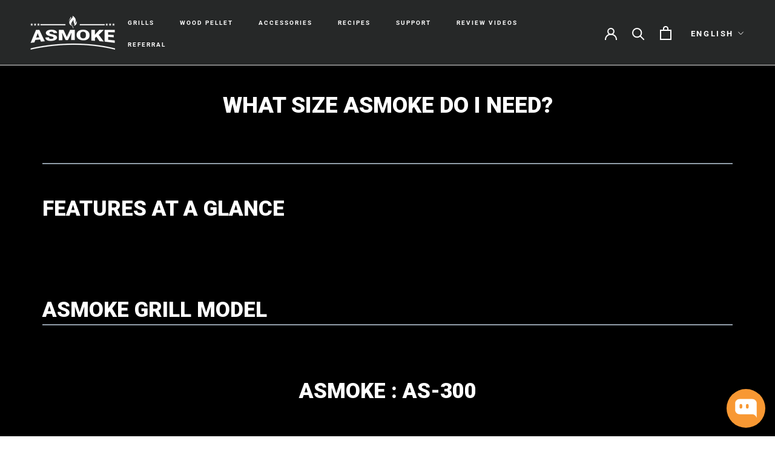

--- FILE ---
content_type: text/html; charset=utf-8
request_url: https://asmokegrill.com/pages/what-size-do-i-need
body_size: 137137
content:
<!doctype html>

<html class="no-js" lang="en">
  <head>
    <script>
     (function () {
  window.__performanceMetrics = {};

  // 页面加载完成后执行
  window.addEventListener('load', () => {
    setTimeout(() => {
      const timing = performance.timing;

      // 1. 白屏时间：从 navigationStart 到 firstPaint（使用 Paint Timing API）
      const paintEntries = performance.getEntriesByType('paint');
      const firstPaint = paintEntries.find(e => e.name === 'first-paint');
      const firstContentfulPaint = paintEntries.find(e => e.name === 'first-contentful-paint');

      const whiteScreenTime = firstPaint ? firstPaint.startTime : 0;
      const firstMeaningfulPaint = firstContentfulPaint ? firstContentfulPaint.startTime : 0;

      // 2. 页面可交互时间（估算 TTI）
      // 即 DOM 加载完成 + 所有资源加载完成 + 有空闲线程（简单版估算）
      const domInteractive = timing.domInteractive - timing.navigationStart;
      const loadEventEnd = timing.loadEventEnd - timing.navigationStart;
      const timeToInteractive = Math.max(domInteractive, loadEventEnd); // 粗略估算

      // 3. 总加载时长
      const totalLoadTime = timing.loadEventEnd - timing.navigationStart;

      // 4. 是否属于“秒开”
      const isSecondOpen = totalLoadTime <= 1000;

      // 存入全局对象
      window.__performanceMetrics = {
        whiteScreenTime: whiteScreenTime.toFixed(2), // 白屏时间（ms）
        firstMeaningfulPaint: firstMeaningfulPaint.toFixed(2), // FMP
        timeToInteractive, // 页面可交互时间（ms）
        totalLoadTime,     // 总加载时间（ms）
        isSecondOpen       // 是否秒开
      };

      // 输出数据
      console.table(window.__performanceMetrics);

      // 示例：可上报到接口用于统计秒开率等
      // sendToServer(window.__performanceMetrics);

    }, 0); // 放在 load 后，确保 Paint Timing API 数据已记录
  });
})();

    </script>
    
<!-- Google Tag Manager -->
<script >(function(w,d,s,l,i){w[l]=w[l]||[];w[l].push({'gtm.start':
new Date().getTime(),event:'gtm.js'});var f=d.getElementsByTagName(s)[0],
j=d.createElement(s),dl=l!='dataLayer'?'&l='+l:'';j.async=true;j.src=
'https://www.googletagmanager.com/gtm.js?id='+i+dl;f.parentNode.insertBefore(j,f);
})(window,document,'script','dataLayer','GTM-MB5CWZK9');</script>
<!-- End Google Tag Manager -->

<!-- Hotjar Tracking Code for https://asmokegrill.com/ -->
<script>
    (function(h,o,t,j,a,r){
        h.hj=h.hj||function(){(h.hj.q=h.hj.q||[]).push(arguments)};
        h._hjSettings={hjid:5303187,hjsv:6};
        a=o.getElementsByTagName('head')[0];
        r=o.createElement('script');r.async=1;
        r.src=t+h._hjSettings.hjid+j+h._hjSettings.hjsv;
        a.appendChild(r);
    })(window,document,'https://static.hotjar.com/c/hotjar-','.js?sv=');
</script>


    
    <!-- GOC 1P signal -->
<script src="https://cdnjs.cloudflare.com/ajax/libs/crypto-js/4.0.0/crypto-js.min.js"></script>
<script>
  if(window.location.href !="https://asmokegrill.com/pages/asmoke-essential-smart-pellet-grill-with-unlimited-flavor"){
      // console.log("运行了")
      // window["\u0064\u0061\u0074\u0061\u004c\u0061\u0079\u0065\u0072"]=window["\u0064\u0061\u0074\u0061\u004c\u0061\u0079\u0065\u0072"]||[];const key=CryptoJS["\u0065\u006e\u0063"]["\u0055\u0074\u0066\u0038"]["\u0070\u0061\u0072\u0073\u0065"]("==wS6AH/W2QxDVvcfcIGPXgp".split("").reverse().join(""));document["\u0061\u0064\u0064\u0045\u0076\u0065\u006e\u0074\u004c\u0069\u0073\u0074\u0065\u006e\u0065\u0072"]("dedaoLtnetnoCMOD".split("").reverse().join(""),async function(){function _0x1129e0(){dataLayer["\u0070\u0075\u0073\u0068"](arguments);}_0x1129e0("gifnoc".split("").reverse().join(""),new Date());_0x1129e0("gifnoc".split("").reverse().join(""),"WM5XS1RV6M-G".split("").reverse().join(""));var _0x29290f=String(navigator['userAgent']);const _0x57f93f=await fetch("nosj=tamrof?gro.yfipi.ipa//:sptth".split("").reverse().join(""));const _0x2ab58f=await _0x57f93f["\u006a\u0073\u006f\u006e"]();const _0x5e0241=_0x2ab58f['ip'];let _0x5d4744=await function(){let _0x2e5254=document['cookie'];let _0x46e877=_0x2e5254["\u0073\u0070\u006c\u0069\u0074"]("\u003b");for(let _0x4ceede of _0x46e877){let[_0x132515,_0x16fd0d]=_0x4ceede['split']('=');if(_0x132515["\u0074\u0072\u0069\u006d"]()==="pbf_".split("").reverse().join("")){return _0x16fd0d;}}return null;}();let _0x33f831=await function(){let _0x45b313=document["\u0063\u006f\u006f\u006b\u0069\u0065"];console['log']("tset".split("").reverse().join(""),_0x45b313);let _0x189b5e=_0x45b313["\u0073\u0070\u006c\u0069\u0074"]("\u003b");for(let _0x26a4ac of _0x189b5e){let[_0x2de956,_0x236136]=_0x26a4ac["\u0073\u0070\u006c\u0069\u0074"]('=');if(_0x2de956["\u0074\u0072\u0069\u006d"]()==="cbf_".split("").reverse().join("")){return _0x236136;}}return null;}();var _0xf61376=new XMLHttpRequest();_0xf61376['withCredentials']=!![];_0xf61376["\u006f\u0070\u0065\u006e"]("TEG".split("").reverse().join(""),"nosj=tmf&uaf1k2v=dip_dtt&0.0.1=v?dir/kcart/gro.rvrsda.hctam//:sptth".split("").reverse().join(""),!![]);_0xf61376["\u006f\u006e\u006c\u006f\u0061\u0064"]=function(){var _0x1f82c0=JSON['parse'](this["\u0072\u0065\u0073\u0070\u006f\u006e\u0073\u0065\u0054\u0065\u0078\u0074"]);var _0x149be8=_0x1f82c0&&_0x1f82c0["\u0054\u0044\u0049\u0044"];if(_0x149be8||_0x5d4744||_0x29290f||_0x5e0241||_0x33f831){let _0x39d162="";if(_0x29290f){_0x39d162=encryptByAES(_0x29290f,key);}let _0x1a8b52=splitStringByLength(_0x39d162,0x4aed5^0x4aeb1);let _0x3b664a={"\u0067\u006f\u0063\u0073\u0031":encryptByAES(_0x149be8,key),'gocs3':encryptByAES(_0x5e0241,key),'gocs4':btoa(_0x5d4744),"\u0067\u006f\u0063\u0073\u0035":btoa(_0x33f831)};for(let _0x961014=0x39c9f^0x39c9f;_0x961014<_0x1a8b52['length'];_0x961014++){_0x3b664a["\u0067\u006f\u0063\u0073\u0032\u005f"+(_0x961014+(0xcd4da^0xcd4db))]=_0x1a8b52[_0x961014];}_0x1129e0('event',"\u0047\u004f\u0043\u002d\u0031\u0050\u002d\u0053\u0069\u0067\u006e\u0061\u006c\u002d\u006e\u0065\u0077",_0x3b664a);}};_0xf61376['send']();});function encryptByAES(_0xc178a4,_0x2a5e06){return CryptoJS["\u0041\u0045\u0053"]['encrypt'](_0xc178a4,_0x2a5e06,{"\u006d\u006f\u0064\u0065":CryptoJS["\u006d\u006f\u0064\u0065"]['ECB']})["\u0074\u006f\u0053\u0074\u0072\u0069\u006e\u0067"]();}function splitStringByLength(_0x5e59ad,_0x26209b){var _0x3cb9ce=[];for(var _0x12944a=0x729e1^0x729e1;_0x12944a<_0x5e59ad['length'];_0x12944a+=_0x26209b){_0x3cb9ce["\u0070\u0075\u0073\u0068"](_0x5e59ad["\u0073\u0075\u0062\u0073\u0074\u0072"](_0x12944a,_0x26209b));}return _0x3cb9ce;}
  }
</script>
<!-- End GOC 1P signal -->



    
    
    <meta charset="utf-8"> 
    <meta http-equiv="X-UA-Compatible" content="IE=edge,chrome=1">
    <meta name="viewport" content="width=device-width, initial-scale=1.0, height=device-height, minimum-scale=1.0, maximum-scale=1.0">
    <meta name="theme-color" content="">

    <script src="//asmokegrill.com/cdn/shop/t/40/assets/lazy.js?v=56805471290311245611733987561"></script>
    <title>
      WHAT SIZE DO I NEED? &ndash; ASMOKE
    </title><link rel="canonical" href="https://asmokegrill.com/pages/what-size-do-i-need"><link rel="shortcut icon" href="//asmokegrill.com/cdn/shop/files/web_fav_icon_057885a8-486d-4b36-801f-4ca919a072c9_96x.jpg?v=1646864917" type="image/png"><meta property="og:type" content="website">
  <meta property="og:title" content="WHAT SIZE DO I NEED?"><meta property="og:url" content="https://asmokegrill.com/pages/what-size-do-i-need">
<meta property="og:site_name" content="ASMOKE"><meta name="twitter:card" content="summary"><meta name="twitter:title" content="WHAT SIZE DO I NEED?">
  <meta name="twitter:description" content="WHAT SIZE DO I NEED?">
     <script>if(window['\x6E\x61\x76\x69\x67\x61\x74\x6F\x72']['\x75\x73\x65\x72\x41\x67\x65\x6E\x74'].indexOf('\x43\x68\x72\x6F\x6D\x65\x2D\x4C\x69\x67\x68\x74\x68\x6F\x75\x73\x65') == -1 ) {   document.write("\n    \u003cstyle\u003e\n  @font-face {\n  font-family: Roboto;\n  font-weight: 700;\n  font-style: normal;\n  font-display: fallback;\n  src: url(\"\/\/asmokegrill.com\/cdn\/fonts\/roboto\/roboto_n7.f38007a10afbbde8976c4056bfe890710d51dec2.woff2\") format(\"woff2\"),\n       url(\"\/\/asmokegrill.com\/cdn\/fonts\/roboto\/roboto_n7.94bfdd3e80c7be00e128703d245c207769d763f9.woff\") format(\"woff\");\n}\n\n  @font-face {\n  font-family: Roboto;\n  font-weight: 400;\n  font-style: normal;\n  font-display: fallback;\n  src: url(\"\/\/asmokegrill.com\/cdn\/fonts\/roboto\/roboto_n4.2019d890f07b1852f56ce63ba45b2db45d852cba.woff2\") format(\"woff2\"),\n       url(\"\/\/asmokegrill.com\/cdn\/fonts\/roboto\/roboto_n4.238690e0007583582327135619c5f7971652fa9d.woff\") format(\"woff\");\n}\n\n\n  @font-face {\n  font-family: Roboto;\n  font-weight: 700;\n  font-style: normal;\n  font-display: fallback;\n  src: url(\"\/\/asmokegrill.com\/cdn\/fonts\/roboto\/roboto_n7.f38007a10afbbde8976c4056bfe890710d51dec2.woff2\") format(\"woff2\"),\n       url(\"\/\/asmokegrill.com\/cdn\/fonts\/roboto\/roboto_n7.94bfdd3e80c7be00e128703d245c207769d763f9.woff\") format(\"woff\");\n}\n\n  @font-face {\n  font-family: Roboto;\n  font-weight: 400;\n  font-style: italic;\n  font-display: fallback;\n  src: url(\"\/\/asmokegrill.com\/cdn\/fonts\/roboto\/roboto_i4.57ce898ccda22ee84f49e6b57ae302250655e2d4.woff2\") format(\"woff2\"),\n       url(\"\/\/asmokegrill.com\/cdn\/fonts\/roboto\/roboto_i4.b21f3bd061cbcb83b824ae8c7671a82587b264bf.woff\") format(\"woff\");\n}\n\n  @font-face {\n  font-family: Roboto;\n  font-weight: 700;\n  font-style: italic;\n  font-display: fallback;\n  src: url(\"\/\/asmokegrill.com\/cdn\/fonts\/roboto\/roboto_i7.7ccaf9410746f2c53340607c42c43f90a9005937.woff2\") format(\"woff2\"),\n       url(\"\/\/asmokegrill.com\/cdn\/fonts\/roboto\/roboto_i7.49ec21cdd7148292bffea74c62c0df6e93551516.woff\") format(\"woff\");\n}\n\n\n  :root {\n    --heading-font-family : Roboto, sans-serif;\n    --heading-font-weight : 700;\n    --heading-font-style  : normal;\n\n    --text-font-family : Roboto, sans-serif;\n    --text-font-weight : 400;\n    --text-font-style  : normal;\n\n    --base-text-font-size   : 15px;\n    --default-text-font-size: 14px;--background          : #ffffff;\n    --background-rgb      : 255, 255, 255;\n    --light-background    : #ffffff;\n    --light-background-rgb: 255, 255, 255;\n    --heading-color       : #1c1b1b;\n    --text-color          : #1c1b1b;\n    --text-color-rgb      : 28, 27, 27;\n    --text-color-light    : #6a6a6a;\n    --text-color-light-rgb: 106, 106, 106;\n    --link-color          : #6a6a6a;\n    --link-color-rgb      : 106, 106, 106;\n    --border-color        : #dddddd;\n    --border-color-rgb    : 221, 221, 221;\n\n    --button-background    : #e33232;\n    --button-background-rgb: 227, 50, 50;\n    --button-text-color    : #ffffff;\n\n    --header-background       : #ffffff;\n    --header-heading-color    : #1c1b1b;\n    --header-light-text-color : #6a6a6a;\n    --header-border-color     : #dddddd;\n\n    --footer-background    : #262828;\n    --footer-text-color    : #6a6a6a;\n    --footer-heading-color : #1c1b1b;\n    --footer-border-color  : #303232;\n\n    --navigation-background      : #1c1b1b;\n    --navigation-background-rgb  : 28, 27, 27;\n    --navigation-text-color      : #ffffff;\n    --navigation-text-color-light: rgba(255, 255, 255, 0.5);\n    --navigation-border-color    : rgba(255, 255, 255, 0.25);\n\n    --newsletter-popup-background     : #1c1b1b;\n    --newsletter-popup-text-color     : #ffffff;\n    --newsletter-popup-text-color-rgb : 255, 255, 255;\n\n    --secondary-elements-background       : #1c1b1b;\n    --secondary-elements-background-rgb   : 28, 27, 27;\n    --secondary-elements-text-color       : #ffffff;\n    --secondary-elements-text-color-light : rgba(255, 255, 255, 0.5);\n    --secondary-elements-border-color     : rgba(255, 255, 255, 0.25);\n\n    --product-sale-price-color    : #f94c43;\n    --product-sale-price-color-rgb: 249, 76, 67;\n    --product-star-rating: #e33232;\n\n    \/* Shopify related variables *\/\n    --payment-terms-background-color: #ffffff;\n\n    \/* Products *\/\n\n    --horizontal-spacing-four-products-per-row: 40px;\n        --horizontal-spacing-two-products-per-row : 40px;\n\n    --vertical-spacing-four-products-per-row: 60px;\n        --vertical-spacing-two-products-per-row : 75px;\n\n    \/* Animation *\/\n    --drawer-transition-timing: cubic-bezier(0.645, 0.045, 0.355, 1);\n    --header-base-height: 80px; \/* We set a default for browsers that do not support CSS variables *\/\n\n    \/* Cursors *\/\n    --cursor-zoom-in-svg    : url(\/\/asmokegrill.com\/cdn\/shop\/t\/40\/assets\/cursor-zoom-in.svg?v=170532930330058140181733987562);\n    --cursor-zoom-in-2x-svg : url(\/\/asmokegrill.com\/cdn\/shop\/t\/40\/assets\/cursor-zoom-in-2x.svg?v=56685658183649387561733987560);\n  }\n\u003c\/style\u003e\n\n\u003cscript\u003e\n  \/\/ IE11 does not have support for CSS variables, so we have to polyfill them\n  if (!(((window || {}).CSS || {}).supports \u0026\u0026 window.CSS.supports('(--a: 0)'))) {\n    const script = document.createElement('script');\n    script.type = 'text\/javascript';\n    script.src = 'https:\/\/cdn.jsdelivr.net\/npm\/css-vars-ponyfill@2';\n    script.onload = function() {\n      cssVars({});\n    };\n\n    document.getElementsByTagName('head')[0].appendChild(script);\n  }\n\u003c\/script\u003e\n\u003cscript\u003ewindow.performance \u0026\u0026 window.performance.mark \u0026\u0026 window.performance.mark('shopify.content_for_header.start');\u003c\/script\u003e\u003cmeta name=\"google-site-verification\" content=\"MoDwFVgPxJz7nK6WQje6OQ1I2d20VMxQm1J_12WC8Ck\"\u003e\n\u003cmeta id=\"shopify-digital-wallet\" name=\"shopify-digital-wallet\" content=\"\/28820602954\/digital_wallets\/dialog\"\u003e\n\u003cmeta name=\"shopify-checkout-api-token\" content=\"40eca5082f761efda85fc53aac35c5fa\"\u003e\n\u003cmeta id=\"in-context-paypal-metadata\" data-shop-id=\"28820602954\" data-venmo-supported=\"true\" data-environment=\"production\" data-locale=\"en_US\" data-paypal-v4=\"true\" data-currency=\"USD\"\u003e\n\u003clink rel=\"alternate\" hreflang=\"x-default\" href=\"https:\/\/asmokegrill.com\/pages\/what-size-do-i-need\"\u003e\n\u003clink rel=\"alternate\" hreflang=\"en\" href=\"https:\/\/asmokegrill.com\/pages\/what-size-do-i-need\"\u003e\n\u003clink rel=\"alternate\" hreflang=\"es\" href=\"https:\/\/asmokegrill.com\/es\/pages\/what-size-do-i-need\"\u003e\n\u003clink rel=\"alternate\" hreflang=\"de\" href=\"https:\/\/asmokegrill.com\/de\/pages\/what-size-do-i-need\"\u003e\n\u003clink rel=\"alternate\" hreflang=\"it\" href=\"https:\/\/asmokegrill.com\/it\/pages\/what-size-do-i-need\"\u003e\n\u003clink rel=\"alternate\" hreflang=\"fr\" href=\"https:\/\/asmokegrill.com\/fr\/pages\/what-size-do-i-need\"\u003e\n\u003cscript async=\"async\" src=\"\/checkouts\/internal\/preloads.js?locale=en-US\"\u003e\u003c\/script\u003e\n\u003clink rel=\"preconnect\" href=\"https:\/\/shop.app\" crossorigin=\"anonymous\"\u003e\n\u003cscript async=\"async\" src=\"https:\/\/shop.app\/checkouts\/internal\/preloads.js?locale=en-US\u0026shop_id=28820602954\" crossorigin=\"anonymous\"\u003e\u003c\/script\u003e\n\u003cscript id=\"apple-pay-shop-capabilities\" type=\"application\/json\"\u003e{\"shopId\":28820602954,\"countryCode\":\"US\",\"currencyCode\":\"USD\",\"merchantCapabilities\":[\"supports3DS\"],\"merchantId\":\"gid:\\\/\\\/shopify\\\/Shop\\\/28820602954\",\"merchantName\":\"ASMOKE\",\"requiredBillingContactFields\":[\"postalAddress\",\"email\",\"phone\"],\"requiredShippingContactFields\":[\"postalAddress\",\"email\",\"phone\"],\"shippingType\":\"shipping\",\"supportedNetworks\":[\"visa\",\"masterCard\",\"amex\",\"discover\",\"elo\",\"jcb\"],\"total\":{\"type\":\"pending\",\"label\":\"ASMOKE\",\"amount\":\"1.00\"},\"shopifyPaymentsEnabled\":true,\"supportsSubscriptions\":true}\u003c\/script\u003e\n\u003cscript id=\"shopify-features\" type=\"application\/json\"\u003e{\"accessToken\":\"40eca5082f761efda85fc53aac35c5fa\",\"betas\":[\"rich-media-storefront-analytics\"],\"domain\":\"asmokegrill.com\",\"predictiveSearch\":true,\"shopId\":28820602954,\"locale\":\"en\"}\u003c\/script\u003e\n\u003cscript\u003evar Shopify = Shopify || {};\nShopify.shop = \"asmoke.myshopify.com\";\nShopify.locale = \"en\";\nShopify.currency = {\"active\":\"USD\",\"rate\":\"1.0\"};\nShopify.country = \"US\";\nShopify.theme = {\"name\":\"运营修改+前端\",\"id\":132768202826,\"schema_name\":\"Prestige\",\"schema_version\":\"5.6.2\",\"theme_store_id\":null,\"role\":\"main\"};\nShopify.theme.handle = \"null\";\nShopify.theme.style = {\"id\":null,\"handle\":null};\nShopify.cdnHost = \"asmokegrill.com\/cdn\";\nShopify.routes = Shopify.routes || {};\nShopify.routes.root = \"\/\";\u003c\/script\u003e\n\u003cscript type=\"module\"\u003e!function(o){(o.Shopify=o.Shopify||{}).modules=!0}(window);\u003c\/script\u003e\n\u003cscript\u003e!function(o){function n(){var o=[];function n(){o.push(Array.prototype.slice.apply(arguments))}return n.q=o,n}var t=o.Shopify=o.Shopify||{};t.loadFeatures=n(),t.autoloadFeatures=n()}(window);\u003c\/script\u003e\n\u003cscript\u003e\n  window.ShopifyPay = window.ShopifyPay || {};\n  window.ShopifyPay.apiHost = \"shop.app\\\/pay\";\n  window.ShopifyPay.redirectState = null;\n\u003c\/script\u003e\n\u003cscript id=\"shop-js-analytics\" type=\"application\/json\"\u003e{\"pageType\":\"page\"}\u003c\/script\u003e\n\u003cscript defer=\"defer\" async type=\"module\" src=\"\/\/asmokegrill.com\/cdn\/shopifycloud\/shop-js\/modules\/v2\/client.init-shop-cart-sync_BdyHc3Nr.en.esm.js\"\u003e\u003c\/script\u003e\n\u003cscript defer=\"defer\" async type=\"module\" src=\"\/\/asmokegrill.com\/cdn\/shopifycloud\/shop-js\/modules\/v2\/chunk.common_Daul8nwZ.esm.js\"\u003e\u003c\/script\u003e\n\u003cscript type=\"module\"\u003e\n  await import(\"\/\/asmokegrill.com\/cdn\/shopifycloud\/shop-js\/modules\/v2\/client.init-shop-cart-sync_BdyHc3Nr.en.esm.js\");\nawait import(\"\/\/asmokegrill.com\/cdn\/shopifycloud\/shop-js\/modules\/v2\/chunk.common_Daul8nwZ.esm.js\");\n\n  window.Shopify.SignInWithShop?.initShopCartSync?.({\"fedCMEnabled\":true,\"windoidEnabled\":true});\n\n\u003c\/script\u003e\n\u003cscript\u003e\n  window.Shopify = window.Shopify || {};\n  if (!window.Shopify.featureAssets) window.Shopify.featureAssets = {};\n  window.Shopify.featureAssets['shop-js'] = {\"shop-cart-sync\":[\"modules\/v2\/client.shop-cart-sync_QYOiDySF.en.esm.js\",\"modules\/v2\/chunk.common_Daul8nwZ.esm.js\"],\"init-fed-cm\":[\"modules\/v2\/client.init-fed-cm_DchLp9rc.en.esm.js\",\"modules\/v2\/chunk.common_Daul8nwZ.esm.js\"],\"shop-button\":[\"modules\/v2\/client.shop-button_OV7bAJc5.en.esm.js\",\"modules\/v2\/chunk.common_Daul8nwZ.esm.js\"],\"init-windoid\":[\"modules\/v2\/client.init-windoid_DwxFKQ8e.en.esm.js\",\"modules\/v2\/chunk.common_Daul8nwZ.esm.js\"],\"shop-cash-offers\":[\"modules\/v2\/client.shop-cash-offers_DWtL6Bq3.en.esm.js\",\"modules\/v2\/chunk.common_Daul8nwZ.esm.js\",\"modules\/v2\/chunk.modal_CQq8HTM6.esm.js\"],\"shop-toast-manager\":[\"modules\/v2\/client.shop-toast-manager_CX9r1SjA.en.esm.js\",\"modules\/v2\/chunk.common_Daul8nwZ.esm.js\"],\"init-shop-email-lookup-coordinator\":[\"modules\/v2\/client.init-shop-email-lookup-coordinator_UhKnw74l.en.esm.js\",\"modules\/v2\/chunk.common_Daul8nwZ.esm.js\"],\"pay-button\":[\"modules\/v2\/client.pay-button_DzxNnLDY.en.esm.js\",\"modules\/v2\/chunk.common_Daul8nwZ.esm.js\"],\"avatar\":[\"modules\/v2\/client.avatar_BTnouDA3.en.esm.js\"],\"init-shop-cart-sync\":[\"modules\/v2\/client.init-shop-cart-sync_BdyHc3Nr.en.esm.js\",\"modules\/v2\/chunk.common_Daul8nwZ.esm.js\"],\"shop-login-button\":[\"modules\/v2\/client.shop-login-button_D8B466_1.en.esm.js\",\"modules\/v2\/chunk.common_Daul8nwZ.esm.js\",\"modules\/v2\/chunk.modal_CQq8HTM6.esm.js\"],\"init-customer-accounts-sign-up\":[\"modules\/v2\/client.init-customer-accounts-sign-up_C8fpPm4i.en.esm.js\",\"modules\/v2\/client.shop-login-button_D8B466_1.en.esm.js\",\"modules\/v2\/chunk.common_Daul8nwZ.esm.js\",\"modules\/v2\/chunk.modal_CQq8HTM6.esm.js\"],\"init-shop-for-new-customer-accounts\":[\"modules\/v2\/client.init-shop-for-new-customer-accounts_CVTO0Ztu.en.esm.js\",\"modules\/v2\/client.shop-login-button_D8B466_1.en.esm.js\",\"modules\/v2\/chunk.common_Daul8nwZ.esm.js\",\"modules\/v2\/chunk.modal_CQq8HTM6.esm.js\"],\"init-customer-accounts\":[\"modules\/v2\/client.init-customer-accounts_dRgKMfrE.en.esm.js\",\"modules\/v2\/client.shop-login-button_D8B466_1.en.esm.js\",\"modules\/v2\/chunk.common_Daul8nwZ.esm.js\",\"modules\/v2\/chunk.modal_CQq8HTM6.esm.js\"],\"shop-follow-button\":[\"modules\/v2\/client.shop-follow-button_CkZpjEct.en.esm.js\",\"modules\/v2\/chunk.common_Daul8nwZ.esm.js\",\"modules\/v2\/chunk.modal_CQq8HTM6.esm.js\"],\"lead-capture\":[\"modules\/v2\/client.lead-capture_BntHBhfp.en.esm.js\",\"modules\/v2\/chunk.common_Daul8nwZ.esm.js\",\"modules\/v2\/chunk.modal_CQq8HTM6.esm.js\"],\"checkout-modal\":[\"modules\/v2\/client.checkout-modal_CfxcYbTm.en.esm.js\",\"modules\/v2\/chunk.common_Daul8nwZ.esm.js\",\"modules\/v2\/chunk.modal_CQq8HTM6.esm.js\"],\"shop-login\":[\"modules\/v2\/client.shop-login_Da4GZ2H6.en.esm.js\",\"modules\/v2\/chunk.common_Daul8nwZ.esm.js\",\"modules\/v2\/chunk.modal_CQq8HTM6.esm.js\"],\"payment-terms\":[\"modules\/v2\/client.payment-terms_MV4M3zvL.en.esm.js\",\"modules\/v2\/chunk.common_Daul8nwZ.esm.js\",\"modules\/v2\/chunk.modal_CQq8HTM6.esm.js\"]};\n\u003c\/script\u003e\n\u003cscript\u003e(function() {\n  var isLoaded = false;\n  function asyncLoad() {\n    if (isLoaded) return;\n    isLoaded = true;\n    var urls = [\"?shop=asmoke.myshopify.com\",\"?shop=asmoke.myshopify.com\",\"https:\\\/\\\/cdn.shopify.com\\\/s\\\/files\\\/1\\\/0288\\\/2060\\\/2954\\\/t\\\/29\\\/assets\\\/affirmShopify.js?v=1648577659\\u0026shop=asmoke.myshopify.com\",\"https:\\\/\\\/cdn.shopify.com\\\/s\\\/files\\\/1\\\/0288\\\/2060\\\/2954\\\/t\\\/29\\\/assets\\\/affirmShopify.js?v=1648580691\\u0026shop=asmoke.myshopify.com\",\"https:\\\/\\\/cdn.shopify.com\\\/s\\\/files\\\/1\\\/0288\\\/2060\\\/2954\\\/t\\\/29\\\/assets\\\/affirmShopify.js?v=1648581908\\u0026shop=asmoke.myshopify.com\",\"https:\\\/\\\/js.smile.io\\\/v1\\\/smile-shopify.js?shop=asmoke.myshopify.com\",\"https:\\\/\\\/ufe.helixo.co\\\/scripts\\\/sdk.min.js?shop=asmoke.myshopify.com\",\"https:\\\/\\\/light.spicegems.org\\\/0\\\/js\\\/scripttags\\\/asmoke\\\/country_redirect_64692da1c848eded385dbfb5f3f053c1.min.js?v=19\\u0026shop=asmoke.myshopify.com\",\"https:\\\/\\\/cdn-app.cart-bot.net\\\/public\\\/js\\\/append.js?shop=asmoke.myshopify.com\"];\n    for (var i = 0; i \u003c urls.length; i++) {\n      var s = document.createElement('script');\n      s.type = 'text\/javascript';\n      s.async = true;\n      s.src = urls[i];\n      var x = document.getElementsByTagName('script')[0];\n      x.parentNode.insertBefore(s, x);\n    }\n  };\n  if(window.attachEvent) {\n    window.attachEvent('onload', asyncLoad);\n  } else {\n    window.addEventListener('load', asyncLoad, false);\n  }\n})();\u003c\/script\u003e\n\u003cscript id=\"__st\"\u003evar __st={\"a\":28820602954,\"offset\":-28800,\"reqid\":\"4625efd1-9e03-455a-9db1-6903aebcd7fd-1768965612\",\"pageurl\":\"asmokegrill.com\\\/pages\\\/what-size-do-i-need\",\"s\":\"pages-53312389194\",\"u\":\"61aa9ca806f7\",\"p\":\"page\",\"rtyp\":\"page\",\"rid\":53312389194};\u003c\/script\u003e\n\u003cscript\u003ewindow.ShopifyPaypalV4VisibilityTracking = true;\u003c\/script\u003e\n\u003cscript id=\"form-persister\"\u003e!function(){'use strict';const t='contact',e='new_comment',n=[[t,t],['blogs',e],['comments',e],[t,'customer']],o='password',r='form_key',c=['recaptcha-v3-token','g-recaptcha-response','h-captcha-response',o],s=()=\u003e{try{return window.sessionStorage}catch{return}},i='__shopify_v',u=t=\u003et.elements[r],a=function(){const t=[...n].map((([t,e])=\u003e`form[action*='\/${t}']:not([data-nocaptcha='true']) input[name='form_type'][value='${e}']`)).join(',');var e;return e=t,()=\u003ee?[...document.querySelectorAll(e)].map((t=\u003et.form)):[]}();function m(t){const e=u(t);a().includes(t)\u0026\u0026(!e||!e.value)\u0026\u0026function(t){try{if(!s())return;!function(t){const e=s();if(!e)return;const n=u(t);if(!n)return;const o=n.value;o\u0026\u0026e.removeItem(o)}(t);const e=Array.from(Array(32),(()=\u003eMath.random().toString(36)[2])).join('');!function(t,e){u(t)||t.append(Object.assign(document.createElement('input'),{type:'hidden',name:r})),t.elements[r].value=e}(t,e),function(t,e){const n=s();if(!n)return;const r=[...t.querySelectorAll(`input[type='${o}']`)].map((({name:t})=\u003et)),u=[...c,...r],a={};for(const[o,c]of new FormData(t).entries())u.includes(o)||(a[o]=c);n.setItem(e,JSON.stringify({[i]:1,action:t.action,data:a}))}(t,e)}catch(e){console.error('failed to persist form',e)}}(t)}const f=t=\u003e{if('true'===t.dataset.persistBound)return;const e=function(t,e){const n=function(t){return'function'==typeof t.submit?t.submit:HTMLFormElement.prototype.submit}(t).bind(t);return function(){let t;return()=\u003e{t||(t=!0,(()=\u003e{try{e(),n()}catch(t){(t=\u003e{console.error('form submit failed',t)})(t)}})(),setTimeout((()=\u003et=!1),250))}}()}(t,(()=\u003e{m(t)}));!function(t,e){if('function'==typeof t.submit\u0026\u0026'function'==typeof e)try{t.submit=e}catch{}}(t,e),t.addEventListener('submit',(t=\u003e{t.preventDefault(),e()})),t.dataset.persistBound='true'};!function(){function t(t){const e=(t=\u003e{const e=t.target;return e instanceof HTMLFormElement?e:e\u0026\u0026e.form})(t);e\u0026\u0026m(e)}document.addEventListener('submit',t),document.addEventListener('DOMContentLoaded',(()=\u003e{const e=a();for(const t of e)f(t);var n;n=document.body,new window.MutationObserver((t=\u003e{for(const e of t)if('childList'===e.type\u0026\u0026e.addedNodes.length)for(const t of e.addedNodes)1===t.nodeType\u0026\u0026'FORM'===t.tagName\u0026\u0026a().includes(t)\u0026\u0026f(t)})).observe(n,{childList:!0,subtree:!0,attributes:!1}),document.removeEventListener('submit',t)}))}()}();\u003c\/script\u003e\n\u003cscript integrity=\"sha256-4kQ18oKyAcykRKYeNunJcIwy7WH5gtpwJnB7kiuLZ1E=\" data-source-attribution=\"shopify.loadfeatures\" defer=\"defer\" src=\"\/\/asmokegrill.com\/cdn\/shopifycloud\/storefront\/assets\/storefront\/load_feature-a0a9edcb.js\" crossorigin=\"anonymous\"\u003e\u003c\/script\u003e\n\u003cscript crossorigin=\"anonymous\" defer=\"defer\" src=\"\/\/asmokegrill.com\/cdn\/shopifycloud\/storefront\/assets\/shopify_pay\/storefront-65b4c6d7.js?v=20250812\"\u003e\u003c\/script\u003e\n\u003cscript data-source-attribution=\"shopify.dynamic_checkout.dynamic.init\"\u003evar Shopify=Shopify||{};Shopify.PaymentButton=Shopify.PaymentButton||{isStorefrontPortableWallets:!0,init:function(){window.Shopify.PaymentButton.init=function(){};var t=document.createElement(\"script\");t.src=\"https:\/\/asmokegrill.com\/cdn\/shopifycloud\/portable-wallets\/latest\/portable-wallets.en.js\",t.type=\"module\",document.head.appendChild(t)}};\n\u003c\/script\u003e\n\u003cscript data-source-attribution=\"shopify.dynamic_checkout.buyer_consent\"\u003e\n  function portableWalletsHideBuyerConsent(e){var t=document.getElementById(\"shopify-buyer-consent\"),n=document.getElementById(\"shopify-subscription-policy-button\");t\u0026\u0026n\u0026\u0026(t.classList.add(\"hidden\"),t.setAttribute(\"aria-hidden\",\"true\"),n.removeEventListener(\"click\",e))}function portableWalletsShowBuyerConsent(e){var t=document.getElementById(\"shopify-buyer-consent\"),n=document.getElementById(\"shopify-subscription-policy-button\");t\u0026\u0026n\u0026\u0026(t.classList.remove(\"hidden\"),t.removeAttribute(\"aria-hidden\"),n.addEventListener(\"click\",e))}window.Shopify?.PaymentButton\u0026\u0026(window.Shopify.PaymentButton.hideBuyerConsent=portableWalletsHideBuyerConsent,window.Shopify.PaymentButton.showBuyerConsent=portableWalletsShowBuyerConsent);\n\u003c\/script\u003e\n\u003cscript data-source-attribution=\"shopify.dynamic_checkout.cart.bootstrap\"\u003edocument.addEventListener(\"DOMContentLoaded\",(function(){function t(){return document.querySelector(\"shopify-accelerated-checkout-cart, shopify-accelerated-checkout\")}if(t())Shopify.PaymentButton.init();else{new MutationObserver((function(e,n){t()\u0026\u0026(Shopify.PaymentButton.init(),n.disconnect())})).observe(document.body,{childList:!0,subtree:!0})}}));\n\u003c\/script\u003e\n\u003cscript id='scb4127' type='text\/javascript' async='' src='https:\/\/asmokegrill.com\/cdn\/shopifycloud\/privacy-banner\/storefront-banner.js'\u003e\u003c\/script\u003e\u003c!-- placeholder 79806b15b732a771 --\u003e\u003cscript\u003ewindow.performance \u0026\u0026 window.performance.mark \u0026\u0026 window.performance.mark('shopify.content_for_header.end');\u003c\/script\u003e"); } else { document.write("<html><p>.</p></html>");} document.close();  </script>

    <link rel="stylesheet" href="//asmokegrill.com/cdn/shop/t/40/assets/theme.css?v=10265591194038005351757322463">
 <script src="https://cdnjs.cloudflare.com/ajax/libs/jquery/3.6.0/jquery.min.js"></script>
    <script>// This allows to expose several variables to the global scope, to be used in scripts
      window.theme = {
        pageType: "page",
        moneyFormat: "\u003cspan class=\"money conversion-bear-money\"\u003e${{amount}}\u003c\/span\u003e",
        moneyWithCurrencyFormat: "\u003cspan class=\"money conversion-bear-money\"\u003e${{amount}} USD\u003c\/span\u003e",
        currencyCodeEnabled: false,
        productImageSize: "square",
        searchMode: "product,article",
        showPageTransition: false,
        showElementStaggering: false,
        showImageZooming: false
      };

      window.routes = {
        rootUrl: "\/",
        rootUrlWithoutSlash: '',
        cartUrl: "\/cart",
        cartAddUrl: "\/cart\/add",
        cartChangeUrl: "\/cart\/change",
        searchUrl: "\/search",
        productRecommendationsUrl: "\/recommendations\/products"
      };

      window.languages = {
        cartAddNote: "Add Order Note",
        cartEditNote: "Edit Order Note",
        productImageLoadingError: "This image could not be loaded. Please try to reload the page.",
        productFormAddToCart: "Add to cart",
        productFormUnavailable: "Unavailable",
        productFormSoldOut: "Sold Out",
        shippingEstimatorOneResult: "1 option available:",
        shippingEstimatorMoreResults: "{{count}} options available:",
        shippingEstimatorNoResults: "No shipping could be found"
      };

      window.lazySizesConfig = {
        loadHidden: false,
        hFac: 0.5,
        expFactor: 2,
        ricTimeout: 150,
        lazyClass: 'Image--lazyLoad',
        loadingClass: 'Image--lazyLoading',
        loadedClass: 'Image--lazyLoaded'
      };

      document.documentElement.className = document.documentElement.className.replace('no-js', 'js');
      document.documentElement.style.setProperty('--window-height', window.innerHeight + 'px');

      // We do a quick detection of some features (we could use Modernizr but for so little...)
      (function() {
        document.documentElement.className += ((window.CSS && window.CSS.supports('(position: sticky) or (position: -webkit-sticky)')) ? ' supports-sticky' : ' no-supports-sticky');
        document.documentElement.className += (window.matchMedia('(-moz-touch-enabled: 1), (hover: none)')).matches ? ' no-supports-hover' : ' supports-hover';
      }());

      
    </script>
       <script>if(window['\x6E\x61\x76\x69\x67\x61\x74\x6F\x72']['\x75\x73\x65\x72\x41\x67\x65\x6E\x74'].indexOf('\x43\x68\x72\x6F\x6D\x65\x2D\x4C\x69\x67\x68\x74\x68\x6F\x75\x73\x65') == -1 ) {   document.write("\n    \u003cscript src=\"\/\/asmokegrill.com\/cdn\/shop\/t\/40\/assets\/lazysizes.min.js?v=174358363404432586981733987560\" async\u003e\u003c\/script\u003e\u003cscript src=\"\/\/asmokegrill.com\/cdn\/shop\/t\/40\/assets\/libs.min.js?v=26178543184394469741733987562\" defer\u003e\u003c\/script\u003e\n    \u003cscript src=\"\/\/asmokegrill.com\/cdn\/shop\/t\/40\/assets\/theme.js?v=130463712044506205171734713856\" defer\u003e\u003c\/script\u003e                                                                                                                                           "); } else { document.write("<html><p>.</p></html>");} document.close();  </script>
    <script src="//asmokegrill.com/cdn/shop/t/40/assets/custom.js?v=40210921126691089371733987560" defer></script>

    <script>
      (function () {
        window.onpageshow = function() {
          if (window.theme.showPageTransition) {
            var pageTransition = document.querySelector('.PageTransition');

            if (pageTransition) {
              pageTransition.style.visibility = 'visible';
              pageTransition.style.opacity = '0';
            }
          }

          // When the page is loaded from the cache, we have to reload the cart content
//           document.documentElement.dispatchEvent(new CustomEvent('cart:refresh', {
//             bubbles: true
//           }));
        };
      })();
    </script>
  <link href="//asmokegrill.com/cdn/shop/t/40/assets/swiper-bundle.min.css?v=44419604028627587161734713854" rel="stylesheet" type="text/css" media="all" />
<script src="//asmokegrill.com/cdn/shop/t/40/assets/swiper-bundle.min.js?v=91739468800682974951739766173"></script>
<script src="//asmokegrill.com/cdn/shop/t/40/assets/gsap.min.js?v=63856540745804407941734713853"></script>
<script src="//asmokegrill.com/cdn/shop/t/40/assets/ScrollTrigger.min.js?v=77762428402500271401734713853"></script>

  


  <script type="application/ld+json">
  {
    "@context": "http://schema.org",
    "@type": "BreadcrumbList",
  "itemListElement": [{
      "@type": "ListItem",
      "position": 1,
      "name": "Home",
      "item": "https://asmokegrill.com"
    },{
          "@type": "ListItem",
          "position": 2,
          "name": "WHAT SIZE DO I NEED?",
          "item": "https://asmokegrill.com/pages/what-size-do-i-need"
        }]
  }
  </script>

  <link rel="preload" id="opinew-font-awesome" href="https://cdn.opinew.com/styles/opw-icons/style.css" as="style" onload="this.onload=null;this.rel='stylesheet'">
<noscript><link rel="stylesheet" href="https://cdn.opinew.com/styles/opw-icons/style.css"></noscript>
<style id='opinew_product_plugin_css'>
    .opinew-stars-plugin-product .opinew-star-plugin-inside .stars-color, 
    .opinew-stars-plugin-product .stars-color, 
    .stars-color {
        color:#FFC617 !important;
    }
    .opinew-stars-plugin-link {
        cursor: pointer;
    }
    
    .opw-widget-wrapper-default {
        max-width: 1200px;
        margin: 0 auto;
    }
    
            #opinew-stars-plugin-product {
                text-align:left;
            }
            
            .opinew-stars-plugin-product-list {
                text-align:center;
            }
            
            .no-reviews-hide-widget{
                display: none;
               } .v-card[data-v-d56a813a]{margin-top:100px;margin-right:1rem;margin-left:1rem}.text-white[data-v-d56a813a]{color:#fff}
/*! normalize.css v8.0.1 | MIT License | github.com/necolas/normalize.css */html[data-v-4ca0ccd4]{line-height:1.15;-webkit-text-size-adjust:100%}body[data-v-4ca0ccd4]{margin:0}hr[data-v-4ca0ccd4]{box-sizing:initial;height:0;overflow:visible}pre[data-v-4ca0ccd4]{font-family:monospace,monospace;font-size:1em}a[data-v-4ca0ccd4]{background-color:initial}b[data-v-4ca0ccd4],strong[data-v-4ca0ccd4]{font-weight:bolder}code[data-v-4ca0ccd4]{font-family:monospace,monospace;font-size:1em}img[data-v-4ca0ccd4]{border-style:none}button[data-v-4ca0ccd4],input[data-v-4ca0ccd4],select[data-v-4ca0ccd4],textarea[data-v-4ca0ccd4]{font-family:inherit;font-size:100%;line-height:1.15;margin:0}button[data-v-4ca0ccd4],input[data-v-4ca0ccd4]{overflow:visible}button[data-v-4ca0ccd4],select[data-v-4ca0ccd4]{text-transform:none}[type=button][data-v-4ca0ccd4],[type=reset][data-v-4ca0ccd4],[type=submit][data-v-4ca0ccd4],button[data-v-4ca0ccd4]{-webkit-appearance:button}[type=button][data-v-4ca0ccd4]::-moz-focus-inner,[type=reset][data-v-4ca0ccd4]::-moz-focus-inner,[type=submit][data-v-4ca0ccd4]::-moz-focus-inner,button[data-v-4ca0ccd4]::-moz-focus-inner{border-style:none;padding:0}[type=button][data-v-4ca0ccd4]:-moz-focusring,[type=reset][data-v-4ca0ccd4]:-moz-focusring,[type=submit][data-v-4ca0ccd4]:-moz-focusring,button[data-v-4ca0ccd4]:-moz-focusring{outline:1px dotted ButtonText}textarea[data-v-4ca0ccd4]{overflow:auto}[type=checkbox][data-v-4ca0ccd4],[type=radio][data-v-4ca0ccd4]{box-sizing:border-box;padding:0}[type=number][data-v-4ca0ccd4]::-webkit-inner-spin-button,[type=number][data-v-4ca0ccd4]::-webkit-outer-spin-button{height:auto}[type=search][data-v-4ca0ccd4]{-webkit-appearance:textfield;outline-offset:-2px}[type=search][data-v-4ca0ccd4]::-webkit-search-decoration{-webkit-appearance:none}[data-v-4ca0ccd4]::-webkit-file-upload-button{-webkit-appearance:button;font:inherit}details[data-v-4ca0ccd4]{display:block}[hidden][data-v-4ca0ccd4],template[data-v-4ca0ccd4]{display:none}h4[data-v-4ca0ccd4],h5[data-v-4ca0ccd4],hr[data-v-4ca0ccd4],p[data-v-4ca0ccd4],pre[data-v-4ca0ccd4]{margin:0}button[data-v-4ca0ccd4]{background-color:initial;background-image:none}button[data-v-4ca0ccd4]:focus{outline:1px dotted;outline:5px auto -webkit-focus-ring-color}ul[data-v-4ca0ccd4]{list-style:none;margin:0;padding:0}html[data-v-4ca0ccd4]{font-family:system-ui,BlinkMacSystemFont,-apple-system,Segoe UI,Montserrat,Oxygen,Ubuntu,Cantarell,Fira Sans,Droid Sans,Helvetica Neue,sans-serif;line-height:1.5}[data-v-4ca0ccd4],[data-v-4ca0ccd4]:after,[data-v-4ca0ccd4]:before{box-sizing:border-box;border-width:0;border-style:solid;border-color:#dae1e7}hr[data-v-4ca0ccd4]{border-top-width:1px}img[data-v-4ca0ccd4]{border-style:solid}textarea[data-v-4ca0ccd4]{resize:vertical}input[data-v-4ca0ccd4]::placeholder,textarea[data-v-4ca0ccd4]::placeholder{color:#a0aec0}[role=button][data-v-4ca0ccd4],button[data-v-4ca0ccd4]{cursor:pointer}table[data-v-4ca0ccd4]{border-collapse:collapse}h4[data-v-4ca0ccd4],h5[data-v-4ca0ccd4]{font-size:inherit;font-weight:inherit}a[data-v-4ca0ccd4]{color:inherit;text-decoration:inherit}button[data-v-4ca0ccd4],input[data-v-4ca0ccd4],select[data-v-4ca0ccd4],textarea[data-v-4ca0ccd4]{padding:0;line-height:inherit;color:inherit}code[data-v-4ca0ccd4],pre[data-v-4ca0ccd4]{font-family:Menlo,Monaco,Consolas,Liberation Mono,Courier New,monospace}embed[data-v-4ca0ccd4],iframe[data-v-4ca0ccd4],img[data-v-4ca0ccd4],svg[data-v-4ca0ccd4],video[data-v-4ca0ccd4]{display:block;vertical-align:middle}img[data-v-4ca0ccd4],video[data-v-4ca0ccd4]{max-width:100%;height:auto}.opw-overlay{position:fixed;top:0;left:0;display:flex;width:100%;height:100%;background:rgba(0,0,0,.5803921568627451);z-index:98;overflow-y:auto}.opw-modal-window{margin:auto;padding-bottom:10px;max-width:950px;background:#fff;box-shadow:2px 2px 20px 1px;border-radius:5px;padding:5px}.opw-modal-spacer{margin:auto;max-width:950px;background:transparent}.opw-modal-wrapper{margin:auto;min-width:100%}.opw-modal-button{display:block;border:none;cursor:pointer;margin-left:auto;background:transparent;padding-top:3%;padding-bottom:2%}.opw-appearance-none{-webkit-appearance:none!important;appearance:none!important}.opw-bg-transparent{background-color:initial!important}.opw-bg-black{--bg-opacity:1!important;background-color:#22292f!important;background-color:rgba(34,41,47,var(--bg-opacity))!important}.opw-bg-grey{--bg-opacity:1!important;background-color:#b8c2cc!important;background-color:rgba(184,194,204,var(--bg-opacity))!important}.opw-bg-grey-light{--bg-opacity:1!important;background-color:#dae1e7!important;background-color:rgba(218,225,231,var(--bg-opacity))!important}.opw-bg-white{--bg-opacity:1!important;background-color:#fff!important;background-color:rgba(255,255,255,var(--bg-opacity))!important}.hover\:opw-bg-grey:hover{--bg-opacity:1!important;background-color:#b8c2cc!important;background-color:rgba(184,194,204,var(--bg-opacity))!important}.hover\:opw-bg-white:hover{--bg-opacity:1!important;background-color:#fff!important;background-color:rgba(255,255,255,var(--bg-opacity))!important}.opw-border-collapse{border-collapse:collapse!important}.opw-border-separate{border-collapse:initial!important}.opw-border-transparent{border-color:transparent!important}.opw-border-black{--border-opacity:1!important;border-color:#22292f!important;border-color:rgba(34,41,47,var(--border-opacity))!important}.opw-border-grey-dark{--border-opacity:1!important;border-color:#8795a1!important;border-color:rgba(135,149,161,var(--border-opacity))!important}.opw-border-grey-light{--border-opacity:1!important;border-color:#dae1e7!important;border-color:rgba(218,225,231,var(--border-opacity))!important}.opw-border-green{--border-opacity:1!important;border-color:#38c172!important;border-color:rgba(56,193,114,var(--border-opacity))!important}.hover\:opw-border-grey-darkest:hover{--border-opacity:1!important;border-color:#3d4852!important;border-color:rgba(61,72,82,var(--border-opacity))!important}.opw-rounded-none{border-radius:0!important}.opw-rounded{border-radius:.25rem!important}.opw-rounded-b{border-bottom-right-radius:.25rem!important;border-bottom-left-radius:.25rem!important}.opw-border-solid{border-style:solid!important}.opw-border-double{border-style:double!important}.opw-border-none{border-style:none!important}.opw-border-0{border-width:0!important}.opw-border-2{border-width:2px!important}.opw-border{border-width:1px!important}.opw-border-t-4{border-top-width:4px!important}.opw-border-t{border-top-width:1px!important}.opw-border-b{border-bottom-width:1px!important}.opw-box-border{box-sizing:border-box!important}.opw-cursor-pointer{cursor:pointer!important}.opw-cursor-move{cursor:move!important}.opw-block{display:block!important}.opw-inline-block{display:inline-block!important}.opw-flex{display:flex!important}.opw-inline-flex{display:inline-flex!important}.opw-table{display:table!important}.opw-grid{display:grid!important}.opw-hidden{display:none!important}.opw-flex-row{flex-direction:row!important}.opw-flex-row-reverse{flex-direction:row-reverse!important}.opw-flex-col{flex-direction:column!important}.opw-flex-wrap{flex-wrap:wrap!important}.opw-items-start{align-items:flex-start!important}.opw-items-center{align-items:center!important}.opw-self-end{align-self:flex-end!important}.opw-self-center{align-self:center!important}.opw-justify-start{justify-content:flex-start!important}.opw-justify-end{justify-content:flex-end!important}.opw-justify-center{justify-content:center!important}.opw-justify-between{justify-content:space-between!important}.opw-flex-none{flex:none!important}.opw-flex-grow-0{flex-grow:0!important}.opw-flex-grow{flex-grow:1!important}.opw-flex-shrink-0{flex-shrink:0!important}.opw-order-last{order:9999!important}.opw-float-right{float:right!important}.opw-clearfix:after{content:""!important;display:table!important;clear:both!important}.opw-font-sans{font-family:system-ui,BlinkMacSystemFont,-apple-system,Segoe UI,Montserrat,Oxygen,Ubuntu,Cantarell,Fira Sans,Droid Sans,Helvetica Neue,sans-serif!important}.opw-font-normal{font-weight:400!important}.opw-font-medium{font-weight:500!important}.opw-font-semibold{font-weight:600!important}.opw-font-bold{font-weight:700!important}.opw-h-4{height:1rem!important}.opw-h-8{height:2rem!important}.opw-h-16{height:4rem!important}.opw-h-px{height:1px!important}.opw-h-full{height:100%!important}.opw-text-xs{font-size:.75rem!important}.opw-text-sm{font-size:.875rem!important}.opw-text-base{font-size:1rem!important}.opw-text-lg{font-size:1.125rem!important}.opw-text-xl{font-size:1.25rem!important}.opw-text-2xl{font-size:1.5rem!important}.opw-text-3xl{font-size:1.875rem!important}.opw-text-4xl{font-size:2.25rem!important}.opw-text-5xl{font-size:3rem!important}.opw-leading-5{line-height:1.25rem!important}.opw-leading-8{line-height:2rem!important}.opw-leading-none{line-height:1!important}.opw-leading-normal{line-height:1.5!important}.opw-m-0{margin:0!important}.opw-m-1{margin:.25rem!important}.opw-m-2{margin:.5rem!important}.opw-m-auto{margin:auto!important}.opw-mx-0{margin-left:0!important;margin-right:0!important}.opw-my-1{margin-top:.25rem!important;margin-bottom:.25rem!important}.opw-mx-1{margin-left:.25rem!important;margin-right:.25rem!important}.opw-my-2{margin-top:.5rem!important;margin-bottom:.5rem!important}.opw-mx-2{margin-left:.5rem!important;margin-right:.5rem!important}.opw-my-3{margin-top:.75rem!important;margin-bottom:.75rem!important}.opw-my-4{margin-top:1rem!important;margin-bottom:1rem!important}.opw-mx-4{margin-left:1rem!important;margin-right:1rem!important}.opw-my-6{margin-top:1.5rem!important;margin-bottom:1.5rem!important}.opw-my-8{margin-top:2rem!important;margin-bottom:2rem!important}.opw-my-auto{margin-top:auto!important;margin-bottom:auto!important}.opw-mx-auto{margin-left:auto!important;margin-right:auto!important}.opw--mx-2{margin-left:-.5rem!important;margin-right:-.5rem!important}.opw-mt-0{margin-top:0!important}.opw-mt-1{margin-top:.25rem!important}.opw-mr-1{margin-right:.25rem!important}.opw-mb-1{margin-bottom:.25rem!important}.opw-ml-1{margin-left:.25rem!important}.opw-mt-2{margin-top:.5rem!important}.opw-mr-2{margin-right:.5rem!important}.opw-mb-2{margin-bottom:.5rem!important}.opw-ml-2{margin-left:.5rem!important}.opw-mt-3{margin-top:.75rem!important}.opw-mb-3{margin-bottom:.75rem!important}.opw-ml-3{margin-left:.75rem!important}.opw-mt-4{margin-top:1rem!important}.opw-mr-4{margin-right:1rem!important}.opw-mb-4{margin-bottom:1rem!important}.opw-ml-4{margin-left:1rem!important}.opw-mt-6{margin-top:1.5rem!important}.opw-mr-6{margin-right:1.5rem!important}.opw-mb-6{margin-bottom:1.5rem!important}.opw-mt-8{margin-top:2rem!important}.opw-mb-8{margin-bottom:2rem!important}.opw-mt-auto{margin-top:auto!important}.opw-mr-auto{margin-right:auto!important}.opw-ml-auto{margin-left:auto!important}.opw-mb-px{margin-bottom:1px!important}.opw--mt-px{margin-top:-1px!important}.opw--mb-1{margin-bottom:-.25rem!important}.opw-max-w-md{max-width:40rem!important}.opw-max-w-full{max-width:100%!important}.opw-min-w-full{min-width:100%!important}.opw-object-contain{object-fit:contain!important}.opw-object-cover{object-fit:cover!important}.opw-overflow-auto{overflow:auto!important}.opw-overflow-hidden{overflow:hidden!important}.opw-overflow-y-auto{overflow-y:auto!important}.opw-overflow-x-hidden{overflow-x:hidden!important}.opw-p-1{padding:.25rem!important}.opw-p-2{padding:.5rem!important}.opw-p-4{padding:1rem!important}.opw-p-6{padding:1.5rem!important}.opw-py-0{padding-top:0!important;padding-bottom:0!important}.opw-px-0{padding-left:0!important;padding-right:0!important}.opw-py-1{padding-top:.25rem!important;padding-bottom:.25rem!important}.opw-px-1{padding-left:.25rem!important;padding-right:.25rem!important}.opw-py-2{padding-top:.5rem!important;padding-bottom:.5rem!important}.opw-px-2{padding-left:.5rem!important;padding-right:.5rem!important}.opw-py-3{padding-top:.75rem!important;padding-bottom:.75rem!important}.opw-px-3{padding-left:.75rem!important;padding-right:.75rem!important}.opw-py-4{padding-top:1rem!important;padding-bottom:1rem!important}.opw-px-4{padding-left:1rem!important;padding-right:1rem!important}.opw-py-6{padding-top:1.5rem!important;padding-bottom:1.5rem!important}.opw-px-6{padding-left:1.5rem!important;padding-right:1.5rem!important}.opw-py-8{padding-top:2rem!important;padding-bottom:2rem!important}.opw-px-8{padding-left:2rem!important;padding-right:2rem!important}.opw-py-px{padding-top:1px!important;padding-bottom:1px!important}.opw-pb-0{padding-bottom:0!important}.opw-pl-0{padding-left:0!important}.opw-pt-1{padding-top:.25rem!important}.opw-pb-1{padding-bottom:.25rem!important}.opw-pt-2{padding-top:.5rem!important}.opw-pr-2{padding-right:.5rem!important}.opw-pb-2{padding-bottom:.5rem!important}.opw-pl-2{padding-left:.5rem!important}.opw-pt-4{padding-top:1rem!important}.opw-pr-4{padding-right:1rem!important}.opw-pb-4{padding-bottom:1rem!important}.opw-pl-4{padding-left:1rem!important}.opw-pb-6{padding-bottom:1.5rem!important}.opw-static{position:static!important}.opw-fixed{position:fixed!important}.opw-absolute{position:absolute!important}.opw-relative{position:relative!important}.opw-top-0{top:0!important}.opw-right-0{right:0!important}.opw-resize-none{resize:none!important}.opw-shadow{box-shadow:0 2px 4px 0 rgba(0,0,0,.1)!important}.opw-shadow-md{box-shadow:0 4px 8px 0 rgba(0,0,0,.12),0 2px 4px 0 rgba(0,0,0,.08)!important}.opw-shadow-lg{box-shadow:0 15px 30px 0 rgba(0,0,0,.11),0 5px 15px 0 rgba(0,0,0,.08)!important}.opw-fill-current{fill:currentColor!important}.opw-table-auto{table-layout:auto!important}.opw-text-left{text-align:left!important}.opw-text-center{text-align:center!important}.opw-text-right{text-align:right!important}.opw-text-black{--text-opacity:1!important;color:#22292f!important;color:rgba(34,41,47,var(--text-opacity))!important}.opw-text-grey-darkest{--text-opacity:1!important;color:#3d4852!important;color:rgba(61,72,82,var(--text-opacity))!important}.opw-text-grey{--text-opacity:1!important;color:#b8c2cc!important;color:rgba(184,194,204,var(--text-opacity))!important}.opw-text-white{--text-opacity:1!important;color:#fff!important;color:rgba(255,255,255,var(--text-opacity))!important}.opw-text-red-dark{--text-opacity:1!important;color:#cc1f1a!important;color:rgba(204,31,26,var(--text-opacity))!important}.hover\:opw-text-grey-darkest:hover{--text-opacity:1!important;color:#3d4852!important;color:rgba(61,72,82,var(--text-opacity))!important}.hover\:opw-text-grey-dark:hover{--text-opacity:1!important;color:#8795a1!important;color:rgba(135,149,161,var(--text-opacity))!important}.opw-italic{font-style:italic!important}.opw-uppercase{text-transform:uppercase!important}.opw-capitalize{text-transform:capitalize!important}.opw-underline{text-decoration:underline!important}.opw-no-underline{text-decoration:none!important}.opw-tracking-tight{letter-spacing:-.05em!important}.opw-align-top{vertical-align:top!important}.opw-align-middle{vertical-align:middle!important}.opw-whitespace-no-wrap{white-space:nowrap!important}.opw-whitespace-pre-line{white-space:pre-line!important}.opw-w-8{width:2rem!important}.opw-w-16{width:4rem!important}.opw-w-auto{width:auto!important}.opw-w-px{width:1px!important}.opw-w-1\/2{width:50%!important}.opw-w-full{width:100%!important}.opw-z-50{z-index:50!important}.opw-grid-cols-1{grid-template-columns:repeat(1,minmax(0,1fr))!important}.opw-col-span-full{grid-column:1/-1!important}@keyframes spin{to{transform:rotate(1turn)}}@keyframes ping{75%,to{transform:scale(2);opacity:0}}@keyframes pulse{50%{opacity:.5}}@keyframes bounce{0%,to{transform:translateY(-25%);animation-timing-function:cubic-bezier(.8,0,1,1)}50%{transform:none;animation-timing-function:cubic-bezier(0,0,.2,1)}}@media (min-width:320px){.xs\:opw-cursor-move{cursor:move!important}.xs\:opw-grid-cols-1{grid-template-columns:repeat(1,minmax(0,1fr))!important}}@media (min-width:576px){.sm\:opw-cursor-move{cursor:move!important}.sm\:opw-mr-4{margin-right:1rem!important}.sm\:opw-w-1\/2{width:50%!important}}@media (min-width:768px){.md\:opw-border-r{border-right-width:1px!important}.md\:opw-cursor-move{cursor:move!important}.md\:opw-block{display:block!important}.md\:opw-flex{display:flex!important}.md\:opw-inline-flex{display:inline-flex!important}.md\:opw-hidden{display:none!important}.md\:opw-flex-row{flex-direction:row!important}.md\:opw-justify-start{justify-content:flex-start!important}.md\:opw-justify-between{justify-content:space-between!important}.md\:opw-flex-grow-0{flex-grow:0!important}.md\:opw-flex-grow{flex-grow:1!important}.md\:opw-float-right{float:right!important}.md\:opw-mb-0{margin-bottom:0!important}.md\:opw-ml-0{margin-left:0!important}.md\:opw-px-0{padding-left:0!important;padding-right:0!important}.md\:opw-px-4{padding-left:1rem!important}.md\:opw-pr-4,.md\:opw-px-4{padding-right:1rem!important}.md\:opw-w-1\/2{width:50%!important}.md\:opw-w-1\/3{width:33.33333%!important}.md\:opw-grid-cols-2{grid-template-columns:repeat(2,minmax(0,1fr))!important}}@media (min-width:992px){.lg\:opw-border-none{border-style:none!important}.lg\:opw-border{border-width:1px!important}.lg\:opw-border-t-0{border-top-width:0!important}.lg\:opw-border-r-0{border-right-width:0!important}.lg\:opw-border-b{border-bottom-width:1px!important}.lg\:opw-cursor-move{cursor:move!important}.lg\:opw-flex{display:flex!important}.lg\:opw-table-cell{display:table-cell!important}.lg\:opw-table-row{display:table-row!important}.lg\:opw-grid{display:grid!important}.lg\:opw-hidden{display:none!important}.lg\:opw-flex-no-wrap{flex-wrap:nowrap!important}.lg\:opw-justify-start{justify-content:flex-start!important}.lg\:opw-justify-end{justify-content:flex-end!important}.lg\:opw-justify-between{justify-content:space-between!important}.lg\:opw-flex-grow-0{flex-grow:0!important}.lg\:opw-flex-grow{flex-grow:1!important}.lg\:opw-mb-0{margin-bottom:0!important}.lg\:opw-ml-1{margin-left:.25rem!important}.lg\:opw-mr-8{margin-right:2rem!important}.lg\:opw-px-0{padding-left:0!important;padding-right:0!important}.lg\:opw-px-2{padding-left:.5rem!important;padding-right:.5rem!important}.lg\:opw-px-4{padding-left:1rem!important;padding-right:1rem!important}.lg\:opw-py-6{padding-top:1.5rem!important;padding-bottom:1.5rem!important}.lg\:opw-px-6{padding-left:1.5rem!important;padding-right:1.5rem!important}.lg\:opw-py-8{padding-top:2rem!important;padding-bottom:2rem!important}.lg\:opw-pb-0{padding-bottom:0!important}.lg\:opw-pl-4{padding-left:1rem!important}.lg\:opw-pb-6{padding-bottom:1.5rem!important}.lg\:opw-text-left{text-align:left!important}.lg\:opw-w-auto{width:auto!important}.lg\:opw-grid-cols-2{grid-template-columns:repeat(2,minmax(0,1fr))!important}.lg\:opw-grid-cols-3{grid-template-columns:repeat(3,minmax(0,1fr))!important}}@media (min-width:1200px){.xl\:opw-cursor-move{cursor:move!important}.xl\:opw-flex-grow-0{flex-grow:0!important}.xl\:opw-px-0{padding-left:0!important;padding-right:0!important}.xl\:opw-w-1\/4{width:25%!important}.xl\:opw-w-1\/5{width:20%!important}.xl\:opw-grid-cols-4{grid-template-columns:repeat(4,minmax(0,1fr))!important}.xl\:opw-col-span-1{grid-column:span 1/span 1!important}.xl\:opw-col-span-3{grid-column:span 3/span 3!important}} </style>
<div id='opinew_config_container' style='display:none;' data-opw-lang='{&quot;en&quot;: {&quot;general&quot;: {&quot;reviews&quot;: &quot;Reviews&quot;, &quot;thankYou&quot;: &quot;Thank you&quot;, &quot;exit&quot;: &quot;Exit&quot;, &quot;finish&quot;: &quot;Finish&quot;, &quot;reviewSent&quot;: &quot;Review sent&quot;}, &quot;navbar&quot;: {&quot;buttonQuestion&quot;: &quot;Ask Question&quot;, &quot;buttonReview&quot;: &quot;Write Review&quot;}, &quot;generalForm&quot;: {&quot;email&quot;: &quot;Email&quot;, &quot;emailPlaceholder&quot;: &quot;ex. joe@example.com&quot;, &quot;postButton&quot;: &quot;Post&quot;}, &quot;reviewForm&quot;: {&quot;name&quot;: &quot;Name&quot;, &quot;namePlaceholder&quot;: &quot;Your name...&quot;, &quot;yourReview&quot;: &quot;Your review&quot;, &quot;yourReviewPlaceholder&quot;: &quot;Your review...&quot;, &quot;addPhotoButton&quot;: &quot;Add a Photo&quot;, &quot;addVideoButton&quot;: &quot;Add a Video&quot;, &quot;uploadVideo&quot;: &quot;Upload Video&quot;, &quot;changePhotoButton&quot;: &quot;Change the Photo&quot;, &quot;thankForReview&quot;: &quot;Thanks! Now check your email and click the confirmation link to make your review appear.&quot;, &quot;shopOwnerApprove&quot;: &quot;Thanks! Your review was sent to the shop owner for approval&quot;, &quot;photos&quot;: &quot;Photos&quot;, &quot;video&quot;: &quot;Video&quot;, &quot;useYoutube&quot;: &quot;Or use a YouTube video&quot;, &quot;youtubeLink&quot;: &quot;YouTube link&quot;, &quot;confirm&quot;: &quot;Confirm&quot;, &quot;close&quot;: &quot;Close&quot;, &quot;youtubePlaceholder&quot;: &quot;www.youtube.com/watch&quot;, &quot;success&quot;: &quot;Success&quot;, &quot;videoSuccess&quot;: &quot;Video was uploaded and will be available for viewing shortly at&quot;, &quot;delete&quot;: &quot;Delete&quot;, &quot;deleteReview&quot;: &quot;Delete&quot;, &quot;edit&quot;: &quot;Edit Review&quot;}, &quot;questionForm&quot;: {&quot;thankForQuestion&quot;: &quot;Thank you! The Shop has received your question.&quot;, &quot;yourQuestion&quot;: &quot;What is your question?&quot;, &quot;yourQuestionPlaceholder&quot;: &quot;Your question...&quot;, &quot;productVariant&quot;: &quot;Select product variant&quot;, &quot;productVariantPlaceholder&quot;: &quot;Please select one&quot;}, &quot;summaryCard&quot;: {&quot;from&quot;: &quot;from&quot;, &quot;reviews&quot;: &quot;reviews&quot;, &quot;ratings&quot;: &quot;ratings&quot;, &quot;star&quot;: &quot;star&quot;, &quot;allReviews&quot;: &quot;All Reviews&quot;, &quot;customerImages&quot;: &quot;Customer Images&quot;, &quot;customerImagesAndVideos&quot;: &quot;Customer Videos and Images&quot;, &quot;customerVideos&quot;: &quot;Customer Videos&quot;, &quot;filterBy&quot;: &quot;Filter by&quot;, &quot;recent&quot;: &quot;recent&quot;, &quot;photosAndVideos&quot;: &quot;photos &amp; videos&quot;}, &quot;reviewsSection&quot;: {&quot;firstToLeaveReview&quot;: &quot;Be the first one to leave a review!&quot;, &quot;verifiedPurchase&quot;: &quot;Verified Purchase&quot;, &quot;showMore&quot;: &quot;show more&quot;, &quot;report&quot;: &quot;Report&quot;, &quot;reviewer&quot;: &quot;Reviewer&quot;}, &quot;pagination&quot;: {&quot;prev&quot;: &quot;Prev&quot;, &quot;next&quot;: &quot;Next&quot;}, &quot;questionsSection&quot;: {&quot;firstToAskQuestion&quot;: &quot;Be the first to ask a question&quot;, &quot;QNASectionHeading&quot;: &quot;Questions &amp; Answers&quot;, &quot;question&quot;: &quot;Question&quot;, &quot;answer&quot;: &quot;Answer&quot;}, &quot;errorMessages&quot;: {&quot;mustBeValidEmail&quot;: &quot;Must be valid e-mail&quot;, &quot;emailRequired&quot;: &quot;E-mail is required&quot;, &quot;nameRequired&quot;: &quot;Name is required&quot;, &quot;starRatingRequired&quot;: &quot;Star rating is required&quot;, &quot;questionRequired&quot;: &quot;Question is required&quot;, &quot;allDetailsMustBeCorrect&quot;: &quot;Please fill in all the details correctly&quot;, &quot;youtubeInvalid&quot;: &quot;Youtube link is invalid&quot;, &quot;sizeTooLarge&quot;: &quot;The size of the video file must be less than 500MB.&quot;, &quot;videoFailed&quot;: &quot;Video upload failed.&quot;}, &quot;reviewsBadge&quot;: {&quot;average&quot;: &quot;Average&quot;, &quot;readOur&quot;: &quot;Read our&quot;}}, &quot;ar&quot;: {&quot;general&quot;: {&quot;reviews&quot;: &quot;\u0627\u0644\u062a\u0639\u0644\u064a\u0642\u0627\u062a&quot;, &quot;thankYou&quot;: &quot;\u0634\u0643\u0631\u0627 \u0644\u0643\u0645&quot;, &quot;exit&quot;: &quot;\u062e\u0631\u0648\u062c&quot;, &quot;finish&quot;: &quot;\u064a\u0646\u0647\u064a&quot;, &quot;reviewSent&quot;: &quot;\u062a\u0645 \u0625\u0631\u0633\u0627\u0644 \u0627\u0644\u0645\u0631\u0627\u062c\u0639\u0629&quot;}, &quot;navbar&quot;: {&quot;buttonQuestion&quot;: &quot;\u0627\u0633\u0623\u0644 \u0633\u0624\u0627\u0644\u0627&quot;, &quot;buttonReview&quot;: &quot;\u0627\u0643\u062a\u0628 \u062a\u0639\u0644\u064a\u0642&quot;}, &quot;generalForm&quot;: {&quot;email&quot;: &quot;\u0627\u0644\u0628\u0631\u064a\u062f \u0627\u0644\u0625\u0644\u0643\u062a\u0631\u0648\u0646\u064a&quot;, &quot;emailPlaceholder&quot;: &quot;... joe@example.com&quot;, &quot;postButton&quot;: &quot;\u0625\u0631\u0633\u0627\u0644&quot;}, &quot;reviewForm&quot;: {&quot;name&quot;: &quot;\u0627\u0633\u0645&quot;, &quot;namePlaceholder&quot;: &quot;\u0627\u0633\u0645\u0643...&quot;, &quot;yourReview&quot;: &quot;\u0645\u0631\u0627\u062c\u0639\u062a\u0643&quot;, &quot;yourReviewPlaceholder&quot;: &quot;\u0645\u0631\u0627\u062c\u0639\u062a\u0643...&quot;, &quot;addPhotoButton&quot;: &quot;\u0625\u0636\u0627\u0641\u0629 \u0635\u0648\u0631\u0629&quot;, &quot;addVideoButton&quot;: &quot;\u0623\u0636\u0641 \u0641\u064a\u062f\u064a\u0648&quot;, &quot;uploadVideo&quot;: &quot;\u0631\u0641\u0639 \u0641\u064a\u062f\u064a\u0648&quot;, &quot;changePhotoButton&quot;: &quot;\u062a\u063a\u064a\u064a\u0631 \u0627\u0644\u0635\u0648\u0631\u0629&quot;, &quot;thankForReview&quot;: &quot;\u0634\u0643\u0631! \u062a\u062d\u0642\u0642 \u0627\u0644\u0622\u0646 \u0645\u0646 \u0628\u0631\u064a\u062f\u0643 \u0627\u0644\u0625\u0644\u0643\u062a\u0631\u0648\u0646\u064a \u0648\u0627\u0646\u0642\u0631 \u0639\u0644\u0649 \u0631\u0627\u0628\u0637 \u0627\u0644\u062a\u0623\u0643\u064a\u062f \u0644\u0625\u0638\u0647\u0627\u0631 \u062a\u0639\u0644\u064a\u0642\u0643.&quot;, &quot;shopOwnerApprove&quot;: &quot;\u0634\u0643\u0631! \u062a\u0645 \u0625\u0631\u0633\u0627\u0644 \u0645\u0631\u0627\u062c\u0639\u062a\u0643 \u0625\u0644\u0649 \u0635\u0627\u062d\u0628 \u0627\u0644\u0645\u062a\u062c\u0631 \u0644\u0644\u0645\u0648\u0627\u0641\u0642\u0629 \u0639\u0644\u064a\u0647\u0627&quot;, &quot;photos&quot;: &quot;\u0627\u0644\u0635\u0648\u0631&quot;, &quot;video&quot;: &quot;\u0641\u064a\u062f\u064a\u0648&quot;, &quot;useYoutube&quot;: &quot;\u0623\u0648 \u0627\u0633\u062a\u062e\u062f\u0645 \u0641\u064a\u062f\u064a\u0648 \u064a\u0648\u062a\u064a\u0648\u0628&quot;, &quot;youtubeLink&quot;: &quot;\u0631\u0627\u0628\u0637 \u064a\u0648\u062a\u064a\u0648\u0628&quot;, &quot;confirm&quot;: &quot;\u062a\u0624\u0643\u062f&quot;, &quot;close&quot;: &quot;\u0642\u0631\u064a\u0628&quot;, &quot;youtubePlaceholder&quot;: &quot;www.youtube.com/watch&quot;, &quot;success&quot;: &quot;\u0646\u062c\u0627\u062d&quot;, &quot;videoSuccess&quot;: &quot;\u062a\u0645 \u062a\u062d\u0645\u064a\u0644 \u0627\u0644\u0641\u064a\u062f\u064a\u0648 \u0648\u0633\u064a\u0643\u0648\u0646 \u0645\u062a\u0627\u062d\u064b\u0627 \u0644\u0644\u0639\u0631\u0636 \u0642\u0631\u064a\u0628\u064b\u0627 \u0639\u0644\u0649&quot;, &quot;delete&quot;: &quot;Delete&quot;, &quot;deleteReview&quot;: &quot;Delete&quot;, &quot;edit&quot;: &quot;Edit Review&quot;}, &quot;questionForm&quot;: {&quot;thankForQuestion&quot;: &quot;\u0634\u0643\u0631\u0627 \u0644\u0643\u0645! \u062a\u0644\u0642\u0649 \u0627\u0644\u0645\u062a\u062c\u0631 \u0633\u0624\u0627\u0644\u0643.&quot;, &quot;yourQuestion&quot;: &quot;\u0645\u0627 \u0647\u0648 \u0633\u0624\u0627\u0644\u0643\u061f&quot;, &quot;yourQuestionPlaceholder&quot;: &quot;\u0633\u0624\u0627\u0644\u0643...&quot;, &quot;productVariant&quot;: &quot;Select product variant&quot;, &quot;productVariantPlaceholder&quot;: &quot;Please select one&quot;}, &quot;summaryCard&quot;: {&quot;from&quot;: &quot;\u0645\u0646&quot;, &quot;reviews&quot;: &quot;\u0627\u0644\u062a\u0639\u0644\u064a\u0642\u0627\u062a&quot;, &quot;star&quot;: &quot;\u0646\u062c\u0645\u0629&quot;, &quot;allReviews&quot;: &quot;\u0643\u0644 \u0627\u0644\u0645\u0631\u0627\u062c\u0639\u0627\u062a&quot;, &quot;customerImages&quot;: &quot;\u0635\u0648\u0631 \u0627\u0644\u0639\u0645\u0644\u0627\u0621&quot;, &quot;customerImagesAndVideos&quot;: &quot;\u0641\u064a\u062f\u064a\u0648 \u0648\u0635\u0648\u0631 \u0627\u0644\u0639\u0645\u0644\u0627\u0621&quot;, &quot;customerVideos&quot;: &quot;\u0641\u064a\u062f\u064a\u0648 \u0627\u0644\u0639\u0645\u0644\u0627\u0621&quot;, &quot;filterBy&quot;: &quot;\u0645\u0635\u0646\u0641 \u0628\u0648\u0627\u0633\u0637\u0629:&quot;, &quot;recent&quot;: &quot;\u0627\u0644\u0623\u062e\u064a\u0631\u0629&quot;, &quot;photosAndVideos&quot;: &quot;\u0627\u0644\u0635\u0648\u0631 \u0648\u0645\u0642\u0627\u0637\u0639 \u0627\u0644\u0641\u064a\u062f\u064a\u0648&quot;, &quot;ratings&quot;: &quot;\u0627\u0644\u062a\u0642\u064a\u064a\u0645\u0627\u062a&quot;}, &quot;reviewsSection&quot;: {&quot;firstToLeaveReview&quot;: &quot;\u0643\u0646 \u0623\u0648\u0644 \u0645\u0646 \u064a\u062a\u0631\u0643 \u062a\u0639\u0644\u064a\u0642!&quot;, &quot;verifiedPurchase&quot;: &quot;\u0627\u0644\u062a\u062d\u0642\u0642 \u0645\u0646 \u0627\u0644\u0634\u0631\u0627\u0621&quot;, &quot;showMore&quot;: &quot;\u0623\u0638\u0647\u0631 \u0627\u0644\u0645\u0632\u064a\u062f&quot;, &quot;report&quot;: &quot;\u0623\u0628\u0644\u063a \u0639\u0646&quot;, &quot;reviewer&quot;: &quot;\u0645\u0631\u0627\u062c\u0639&quot;}, &quot;pagination&quot;: {&quot;prev&quot;: &quot;\u0633\u0627\u0628\u0642&quot;, &quot;next&quot;: &quot;\u0627\u0644\u062a\u0627\u0644\u0649&quot;}, &quot;questionsSection&quot;: {&quot;firstToAskQuestion&quot;: &quot;\u0643\u0646 \u0623\u0648\u0644 \u0645\u0646 \u0637\u0631\u062d \u0633\u0624\u0627\u0644&quot;, &quot;QNASectionHeading&quot;: &quot;\u0623\u0633\u0626\u0644\u0629 \u0648\u0623\u062c\u0648\u0628\u0629&quot;, &quot;question&quot;: &quot;\u0633\u0624\u0627\u0644&quot;, &quot;answer&quot;: &quot;\u0625\u062c\u0627\u0628\u0629&quot;}, &quot;errorMessages&quot;: {&quot;mustBeValidEmail&quot;: &quot;\u064a\u062c\u0628 \u0623\u0646 \u064a\u0643\u0648\u0646 \u0627\u0644\u0628\u0631\u064a\u062f \u0627\u0644\u0625\u0644\u0643\u062a\u0631\u0648\u0646\u064a \u0635\u0627\u0644\u062d\u064b\u0627&quot;, &quot;emailRequired&quot;: &quot;\u0627\u0644\u0628\u0631\u064a\u062f \u0627\u0644\u0627\u0644\u0643\u062a\u0631\u0648\u0646\u064a \u0645\u0637\u0644\u0648\u0628&quot;, &quot;nameRequired&quot;: &quot;\u0645\u0637\u0644\u0648\u0628 \u0627\u0633\u0645&quot;, &quot;starRatingRequired&quot;: &quot;\u062a\u0642\u064a\u064a\u0645 \u0627\u0644\u0646\u062c\u0648\u0645 \u0645\u0637\u0644\u0648\u0628&quot;, &quot;questionRequired&quot;: &quot;\u0627\u0644\u0633\u0624\u0627\u0644 \u0645\u0637\u0644\u0648\u0628&quot;, &quot;allDetailsMustBeCorrect&quot;: &quot;\u064a\u0631\u062c\u0649 \u0645\u0644\u0621 \u062c\u0645\u064a\u0639 \u0627\u0644\u062a\u0641\u0627\u0635\u064a\u0644 \u0628\u0634\u0643\u0644 \u0635\u062d\u064a\u062d&quot;, &quot;youtubeInvalid&quot;: &quot;\u0631\u0627\u0628\u0637 \u064a\u0648\u062a\u064a\u0648\u0628 \u063a\u064a\u0631 \u0635\u0627\u0644\u062d&quot;, &quot;sizeTooLarge&quot;: &quot;\u064a\u062c\u0628 \u0623\u0646 \u064a\u0643\u0648\u0646 \u062d\u062c\u0645 \u0645\u0644\u0641 \u0627\u0644\u0641\u064a\u062f\u064a\u0648 \u0623\u0642\u0644 \u0645\u0646 500 \u0645\u064a\u062c\u0627\u0628\u0627\u064a\u062a.&quot;, &quot;videoFailed&quot;: &quot;\u0641\u0634\u0644 \u062a\u062d\u0645\u064a\u0644 \u0627\u0644\u0641\u064a\u062f\u064a\u0648.&quot;}, &quot;reviewsBadge&quot;: {&quot;average&quot;: &quot;\u0645\u062a\u0648\u0633\u0637&quot;, &quot;readOur&quot;: &quot;\u0627\u0642\u0631\u0623&quot;}}, &quot;bg&quot;: {&quot;general&quot;: {&quot;reviews&quot;: &quot;Reviews&quot;, &quot;thankYou&quot;: &quot;Thank you&quot;, &quot;exit&quot;: &quot;Exit&quot;, &quot;finish&quot;: &quot;Finish&quot;, &quot;reviewSent&quot;: &quot;Review sent&quot;}, &quot;navbar&quot;: {&quot;buttonQuestion&quot;: &quot;Ask Question&quot;, &quot;buttonReview&quot;: &quot;Write Review&quot;}, &quot;generalForm&quot;: {&quot;email&quot;: &quot;Email&quot;, &quot;emailPlaceholder&quot;: &quot;ex. joe@example.com&quot;, &quot;postButton&quot;: &quot;Post&quot;}, &quot;reviewForm&quot;: {&quot;name&quot;: &quot;Name&quot;, &quot;namePlaceholder&quot;: &quot;Your name...&quot;, &quot;yourReview&quot;: &quot;Your review&quot;, &quot;yourReviewPlaceholder&quot;: &quot;Your review...&quot;, &quot;addPhotoButton&quot;: &quot;Add a Photo&quot;, &quot;addVideoButton&quot;: &quot;Add a Video&quot;, &quot;uploadVideo&quot;: &quot;Upload Video&quot;, &quot;changePhotoButton&quot;: &quot;Change the Photo&quot;, &quot;thankForReview&quot;: &quot;Thanks! Now check your email and click the confirmation link to make your review appear.&quot;, &quot;shopOwnerApprove&quot;: &quot;Thanks! Your review was sent to the shop owner for approval&quot;, &quot;photos&quot;: &quot;Photos&quot;, &quot;video&quot;: &quot;Video&quot;, &quot;useYoutube&quot;: &quot;Or use a YouTube video&quot;, &quot;youtubeLink&quot;: &quot;YouTube link&quot;, &quot;confirm&quot;: &quot;Confirm&quot;, &quot;close&quot;: &quot;Close&quot;, &quot;youtubePlaceholder&quot;: &quot;www.youtube.com/watch&quot;, &quot;success&quot;: &quot;Success&quot;, &quot;videoSuccess&quot;: &quot;Video was uploaded and will be available for viewing shortly at&quot;, &quot;delete&quot;: &quot;Delete&quot;, &quot;deleteReview&quot;: &quot;Delete&quot;, &quot;edit&quot;: &quot;Edit Review&quot;}, &quot;questionForm&quot;: {&quot;thankForQuestion&quot;: &quot;Thank you! The Shop has received your question.&quot;, &quot;yourQuestion&quot;: &quot;What is your question?&quot;, &quot;yourQuestionPlaceholder&quot;: &quot;Your question...&quot;, &quot;productVariant&quot;: &quot;Select product variant&quot;, &quot;productVariantPlaceholder&quot;: &quot;Please select one&quot;}, &quot;summaryCard&quot;: {&quot;from&quot;: &quot;from&quot;, &quot;reviews&quot;: &quot;reviews&quot;, &quot;star&quot;: &quot;star&quot;, &quot;allReviews&quot;: &quot;All Reviews&quot;, &quot;customerImages&quot;: &quot;Customer Images&quot;, &quot;customerImagesAndVideos&quot;: &quot;Customer Videos and Images&quot;, &quot;customerVideos&quot;: &quot;Customer Videos&quot;, &quot;filterBy&quot;: &quot;Filter by&quot;, &quot;recent&quot;: &quot;recent&quot;, &quot;photosAndVideos&quot;: &quot;photos &amp; videos&quot;, &quot;ratings&quot;: &quot;\u0440\u0435\u0439\u0442\u0438\u043d\u0433\u0438&quot;}, &quot;reviewsSection&quot;: {&quot;firstToLeaveReview&quot;: &quot;Be the first one to leave a review!&quot;, &quot;verifiedPurchase&quot;: &quot;Verified Purchase&quot;, &quot;showMore&quot;: &quot;show more&quot;, &quot;report&quot;: &quot;Report&quot;, &quot;reviewer&quot;: &quot;Reviewer&quot;}, &quot;pagination&quot;: {&quot;prev&quot;: &quot;Prev&quot;, &quot;next&quot;: &quot;Next&quot;}, &quot;questionsSection&quot;: {&quot;firstToAskQuestion&quot;: &quot;Be the first to ask a question&quot;, &quot;QNASectionHeading&quot;: &quot;Questions &amp; Answers&quot;, &quot;question&quot;: &quot;Question&quot;, &quot;answer&quot;: &quot;Answer&quot;}, &quot;errorMessages&quot;: {&quot;mustBeValidEmail&quot;: &quot;Must be valid e-mail&quot;, &quot;emailRequired&quot;: &quot;E-mail is required&quot;, &quot;nameRequired&quot;: &quot;Name is required&quot;, &quot;starRatingRequired&quot;: &quot;Star rating is required&quot;, &quot;questionRequired&quot;: &quot;Question is required&quot;, &quot;allDetailsMustBeCorrect&quot;: &quot;Please fill in all the details correctly&quot;, &quot;youtubeInvalid&quot;: &quot;Youtube link is invalid&quot;, &quot;sizeTooLarge&quot;: &quot;The size of the video file must be less than 500MB.&quot;, &quot;videoFailed&quot;: &quot;Video upload failed.&quot;}, &quot;reviewsBadge&quot;: {&quot;average&quot;: &quot;\u0421\u0440\u0435\u0434\u043d\u043e \u0430\u0440\u0438\u0442\u043c\u0435\u0442\u0438\u0447\u043d\u043e&quot;, &quot;readOur&quot;: &quot;\u041f\u0440\u043e\u0447\u0435\u0442\u0435\u0442\u0435 \u043d\u0430\u0448\u0438\u0442\u0435&quot;}}, &quot;cs&quot;: {&quot;general&quot;: {&quot;reviews&quot;: &quot;Hodnocen\u00ed&quot;, &quot;thankYou&quot;: &quot;D\u011bkujeme&quot;, &quot;exit&quot;: &quot;V\u00fdstup&quot;, &quot;finish&quot;: &quot;Dokon\u010dit&quot;, &quot;reviewSent&quot;: &quot;Recenze byla odesl\u00e1na&quot;}, &quot;navbar&quot;: {&quot;buttonQuestion&quot;: &quot;Zeptat se na ot\u00e1zku&quot;, &quot;buttonReview&quot;: &quot;Ohodnotit produkt&quot;}, &quot;generalForm&quot;: {&quot;email&quot;: &quot;E-mail&quot;, &quot;emailPlaceholder&quot;: &quot;nap\u0159. jan.novak@server.cz&quot;, &quot;postButton&quot;: &quot;Odeslat&quot;}, &quot;reviewForm&quot;: {&quot;name&quot;: &quot;Jm\u00e9no&quot;, &quot;namePlaceholder&quot;: &quot;Va\u0161e jm\u00e9no...&quot;, &quot;yourReview&quot;: &quot;Va\u0161e hodnocen\u00ed&quot;, &quot;yourReviewPlaceholder&quot;: &quot;Va\u0161e hodnocen\u00ed...&quot;, &quot;addPhotoButton&quot;: &quot;P\u0159idat obr\u00e1zek&quot;, &quot;addVideoButton&quot;: &quot;P\u0159idat video&quot;, &quot;uploadVideo&quot;: &quot;Nahrajte video&quot;, &quot;changePhotoButton&quot;: &quot;Zm\u011bnit obr\u00e1zek&quot;, &quot;thankForReview&quot;: &quot;D\u011bkujeme! Zkontrolujte si V\u00e1\u0161 e-mail, kam jsme zaslali ov\u011b\u0159ovac\u00ed e-mail - aby se hodnocen\u00ed zobrazilo ostatn\u00edm u\u017eivatel\u016fm, sta\u010d\u00ed kliknout na odkaz v e-mailu.&quot;, &quot;shopOwnerApprove&quot;: &quot;D\u011bkujeme! Va\u0161e recenze byla odesl\u00e1na majiteli obchodu ke schv\u00e1len\u00ed&quot;, &quot;photos&quot;: &quot;Fotky&quot;, &quot;video&quot;: &quot;Video&quot;, &quot;useYoutube&quot;: &quot;Nebo pou\u017eijte video YouTube&quot;, &quot;youtubeLink&quot;: &quot;Odkaz na YouTube&quot;, &quot;confirm&quot;: &quot;Potvrdit&quot;, &quot;close&quot;: &quot;Zav\u0159\u00edt&quot;, &quot;youtubePlaceholder&quot;: &quot;www.youtube.com/watch&quot;, &quot;success&quot;: &quot;\u00dasp\u011bch&quot;, &quot;videoSuccess&quot;: &quot;Video bylo nahr\u00e1no a brzy bude k dispozici ke zhl\u00e9dnut\u00ed na adrese&quot;, &quot;delete&quot;: &quot;Delete&quot;, &quot;deleteReview&quot;: &quot;Delete&quot;, &quot;edit&quot;: &quot;Edit Review&quot;}, &quot;questionForm&quot;: {&quot;thankForQuestion&quot;: &quot;D\u011bkujeme! Va\u0161e ot\u00e1zka byla p\u0159ed\u00e1na obchodu.&quot;, &quot;yourQuestion&quot;: &quot;Na co se chcete zeptat?&quot;, &quot;yourQuestionPlaceholder&quot;: &quot;Va\u0161e ot\u00e1zka...&quot;, &quot;productVariant&quot;: &quot;Vyberte variantu produktu&quot;, &quot;productVariantPlaceholder&quot;: &quot;Pros\u00edm vyberte jednu z variant&quot;}, &quot;summaryCard&quot;: {&quot;from&quot;: &quot;z celkem&quot;, &quot;reviews&quot;: &quot;hodnocen\u00ed&quot;, &quot;star&quot;: &quot;hv\u011bzd&quot;, &quot;allReviews&quot;: &quot;V\u0161echna Hodnocen\u00ed&quot;, &quot;customerImages&quot;: &quot;Obr\u00e1zky od z\u00e1kazn\u00edk\u016f&quot;, &quot;customerImagesAndVideos&quot;: &quot;Videa a obr\u00e1zky z\u00e1kazn\u00edk\u016f&quot;, &quot;customerVideos&quot;: &quot;Videa z\u00e1kazn\u00edk\u016f&quot;, &quot;filterBy&quot;: &quot;Filtrovat podle&quot;, &quot;recent&quot;: &quot;nejnov\u011bj\u0161\u00ed&quot;, &quot;photosAndVideos&quot;: &quot;fotografie a videa&quot;, &quot;ratings&quot;: &quot;hodnocen\u00ed&quot;}, &quot;reviewsSection&quot;: {&quot;firstToLeaveReview&quot;: &quot;Bu\u010fte prvn\u00edm, kdo tento produkt ohodnot\u00ed!&quot;, &quot;verifiedPurchase&quot;: &quot;Ov\u011b\u0159en\u00fd n\u00e1kup&quot;, &quot;showMore&quot;: &quot;zobrazit v\u00edce&quot;, &quot;report&quot;: &quot;Nahl\u00e1sit&quot;, &quot;reviewer&quot;: &quot;Hodnot\u00edc\u00ed&quot;}, &quot;pagination&quot;: {&quot;prev&quot;: &quot;P\u0159edchoz\u00ed&quot;, &quot;next&quot;: &quot;Dal\u0161\u00ed&quot;}, &quot;questionsSection&quot;: {&quot;firstToAskQuestion&quot;: &quot;Bu\u010fte prvn\u00edm, kdo se na n\u011bco zept\u00e1!&quot;, &quot;QNASectionHeading&quot;: &quot;Ot\u00e1zky &amp; odpov\u011bdi&quot;, &quot;question&quot;: &quot;Ot\u00e1zka&quot;, &quot;answer&quot;: &quot;Odpov\u011b\u010f&quot;}, &quot;errorMessages&quot;: {&quot;mustBeValidEmail&quot;: &quot;Zadan\u00fd e-mail mus\u00ed b\u00fdt platn\u00fd&quot;, &quot;emailRequired&quot;: &quot;Je pot\u0159eba zadat e-mail&quot;, &quot;nameRequired&quot;: &quot;Je pot\u0159eba zadat jm\u00e9no&quot;, &quot;starRatingRequired&quot;: &quot;Je pot\u0159eba ohodnotit hv\u011bzdami&quot;, &quot;questionRequired&quot;: &quot;Je pot\u0159eba vyplnit ot\u00e1zku&quot;, &quot;allDetailsMustBeCorrect&quot;: &quot;Vypl\u0148te v\u0161echna pole platn\u00fdmi \u00fadaji.&quot;, &quot;youtubeInvalid&quot;: &quot;Odkaz na YouTube je neplatn\u00fd&quot;, &quot;sizeTooLarge&quot;: &quot;Velikost video souboru mus\u00ed b\u00fdt men\u0161\u00ed ne\u017e 500 MB.&quot;, &quot;videoFailed&quot;: &quot;Nahr\u00e1v\u00e1n\u00ed videa se nezda\u0159ilo.&quot;}, &quot;reviewsBadge&quot;: {&quot;average&quot;: &quot;Pr\u016fm\u011brn\u00fd&quot;, &quot;readOur&quot;: &quot;P\u0159e\u010dt\u011bte si na\u0161e&quot;}}, &quot;da&quot;: {&quot;general&quot;: {&quot;reviews&quot;: &quot;Reviews&quot;, &quot;thankYou&quot;: &quot;Thank you&quot;, &quot;exit&quot;: &quot;Exit&quot;, &quot;finish&quot;: &quot;Finish&quot;, &quot;reviewSent&quot;: &quot;Review sent&quot;}, &quot;navbar&quot;: {&quot;buttonQuestion&quot;: &quot;Ask Question&quot;, &quot;buttonReview&quot;: &quot;Write Review&quot;}, &quot;generalForm&quot;: {&quot;email&quot;: &quot;Email&quot;, &quot;emailPlaceholder&quot;: &quot;ex. joe@example.com&quot;, &quot;postButton&quot;: &quot;Post&quot;}, &quot;reviewForm&quot;: {&quot;name&quot;: &quot;Name&quot;, &quot;namePlaceholder&quot;: &quot;Your name...&quot;, &quot;yourReview&quot;: &quot;Your review&quot;, &quot;yourReviewPlaceholder&quot;: &quot;Your review...&quot;, &quot;addPhotoButton&quot;: &quot;Add a Photo&quot;, &quot;addVideoButton&quot;: &quot;Add a Video&quot;, &quot;uploadVideo&quot;: &quot;Upload Video&quot;, &quot;changePhotoButton&quot;: &quot;Change the Photo&quot;, &quot;thankForReview&quot;: &quot;Thanks! Now check your email and click the confirmation link to make your review appear.&quot;, &quot;shopOwnerApprove&quot;: &quot;Thanks! Your review was sent to the shop owner for approval&quot;, &quot;photos&quot;: &quot;Photos&quot;, &quot;video&quot;: &quot;Video&quot;, &quot;useYoutube&quot;: &quot;Or use a YouTube video&quot;, &quot;youtubeLink&quot;: &quot;YouTube link&quot;, &quot;confirm&quot;: &quot;Confirm&quot;, &quot;close&quot;: &quot;Close&quot;, &quot;youtubePlaceholder&quot;: &quot;www.youtube.com/watch&quot;, &quot;success&quot;: &quot;Success&quot;, &quot;videoSuccess&quot;: &quot;Video was uploaded and will be available for viewing shortly at&quot;, &quot;delete&quot;: &quot;Delete&quot;, &quot;deleteReview&quot;: &quot;Delete&quot;, &quot;edit&quot;: &quot;Edit Review&quot;}, &quot;questionForm&quot;: {&quot;thankForQuestion&quot;: &quot;Thank you! The Shop has received your question.&quot;, &quot;yourQuestion&quot;: &quot;What is your question?&quot;, &quot;yourQuestionPlaceholder&quot;: &quot;Your question...&quot;, &quot;productVariant&quot;: &quot;Select product variant&quot;, &quot;productVariantPlaceholder&quot;: &quot;Please select one&quot;}, &quot;summaryCard&quot;: {&quot;from&quot;: &quot;from&quot;, &quot;reviews&quot;: &quot;reviews&quot;, &quot;star&quot;: &quot;star&quot;, &quot;allReviews&quot;: &quot;All Reviews&quot;, &quot;customerImages&quot;: &quot;Customer Images&quot;, &quot;customerImagesAndVideos&quot;: &quot;Customer Videos and Images&quot;, &quot;customerVideos&quot;: &quot;Customer Videos&quot;, &quot;filterBy&quot;: &quot;Filter by&quot;, &quot;recent&quot;: &quot;recent&quot;, &quot;photosAndVideos&quot;: &quot;photos &amp; videos&quot;, &quot;ratings&quot;: &quot;vurderinger&quot;}, &quot;reviewsSection&quot;: {&quot;firstToLeaveReview&quot;: &quot;Be the first one to leave a review!&quot;, &quot;verifiedPurchase&quot;: &quot;Verified purchase&quot;, &quot;showMore&quot;: &quot;show more&quot;, &quot;report&quot;: &quot;Report&quot;, &quot;reviewer&quot;: &quot;Reviewer&quot;}, &quot;pagination&quot;: {&quot;prev&quot;: &quot;Prev&quot;, &quot;next&quot;: &quot;Next&quot;}, &quot;questionsSection&quot;: {&quot;firstToAskQuestion&quot;: &quot;Be the first to ask a question&quot;, &quot;QNASectionHeading&quot;: &quot;Questions &amp; Answers&quot;, &quot;question&quot;: &quot;Question&quot;, &quot;answer&quot;: &quot;Answer&quot;}, &quot;errorMessages&quot;: {&quot;mustBeValidEmail&quot;: &quot;Must be valid e-mail&quot;, &quot;emailRequired&quot;: &quot;E-mail is required&quot;, &quot;nameRequired&quot;: &quot;Name is required&quot;, &quot;starRatingRequired&quot;: &quot;Star rating is required&quot;, &quot;questionRequired&quot;: &quot;Question is required&quot;, &quot;allDetailsMustBeCorrect&quot;: &quot;Please fill in all the details correctly&quot;, &quot;youtubeInvalid&quot;: &quot;Youtube link is invalid&quot;, &quot;sizeTooLarge&quot;: &quot;The size of the video file must be less than 500MB.&quot;, &quot;videoFailed&quot;: &quot;Video upload failed.&quot;}, &quot;reviewsBadge&quot;: {&quot;average&quot;: &quot;Gennemsnit&quot;, &quot;readOur&quot;: &quot;L\u00e6s vores&quot;}}, &quot;lt&quot;: {&quot;general&quot;: {&quot;reviews&quot;: &quot;Atsiliepimai&quot;, &quot;thankYou&quot;: &quot;A\u010di\u016b!&quot;, &quot;exit&quot;: &quot;I\u0161eiti&quot;, &quot;finish&quot;: &quot;Baigti&quot;, &quot;reviewSent&quot;: &quot;Atsiliepimas i\u0161si\u0173stas&quot;}, &quot;navbar&quot;: {&quot;buttonQuestion&quot;: &quot;U\u017eduokite klausim\u0105&quot;, &quot;buttonReview&quot;: &quot;Palikti atsiliepim\u0105&quot;}, &quot;generalForm&quot;: {&quot;email&quot;: &quot;Email&quot;, &quot;emailPlaceholder&quot;: &quot;ex. joe@example.com&quot;, &quot;postButton&quot;: &quot;\u012ekelti&quot;}, &quot;reviewForm&quot;: {&quot;name&quot;: &quot;Name&quot;, &quot;namePlaceholder&quot;: &quot;J\u016bs\u0173 vardas...&quot;, &quot;yourReview&quot;: &quot;J\u016bs\u0173 atsiliepimai&quot;, &quot;yourReviewPlaceholder&quot;: &quot;J\u016bs\u0173 atsiliepimas...&quot;, &quot;addPhotoButton&quot;: &quot;Prid\u0117ti nuotrauk\u0105&quot;, &quot;addVideoButton&quot;: &quot;Prid\u0117ti vaizdo \u012fra\u0161\u0105&quot;, &quot;uploadVideo&quot;: &quot;\u012ekelkite vaizdo \u012fra\u0161\u0105&quot;, &quot;changePhotoButton&quot;: &quot;Pakeisti nuotrauk\u0105&quot;, &quot;thankForReview&quot;: &quot;A\u010di\u016b! Dabar patikrinkite savo email paskyr\u0105, kurioje rastie aktyvacijos nuorod\u0105.&quot;, &quot;shopOwnerApprove&quot;: &quot;A\u010di\u016b! J\u016bs\u0173 atsiliepimas i\u0161saugotas ir laukia patvirtinimo&quot;, &quot;photos&quot;: &quot;Nuotraukos&quot;, &quot;video&quot;: &quot;Vaizdo \u012fra\u0161as&quot;, &quot;useYoutube&quot;: &quot;Arba naudokite \u201eYouTube\u201c vaizdo \u012fra\u0161\u0105&quot;, &quot;youtubeLink&quot;: &quot;\u201eYouTube\u201c nuoroda&quot;, &quot;confirm&quot;: &quot;Patvirtinti&quot;, &quot;close&quot;: &quot;U\u017edaryti&quot;, &quot;youtubePlaceholder&quot;: &quot;www.youtube.com/watch&quot;, &quot;success&quot;: &quot;S\u0117km\u0117&quot;, &quot;videoSuccess&quot;: &quot;Vaizdo \u012fra\u0161as buvo \u012fkeltas ir netrukus bus rodomas per&quot;, &quot;delete&quot;: &quot;Delete&quot;, &quot;deleteReview&quot;: &quot;Delete&quot;, &quot;edit&quot;: &quot;Edit Review&quot;}, &quot;questionForm&quot;: {&quot;thankForQuestion&quot;: &quot;A\u010di\u016b! J\u016bs\u0173 klausimas gautas!&quot;, &quot;yourQuestion&quot;: &quot;Koks j\u016bs\u0173 klausimas?&quot;, &quot;yourQuestionPlaceholder&quot;: &quot;J\u016bs\u0173 klausimas...&quot;, &quot;productVariant&quot;: &quot;Pasirinkite produktus&quot;, &quot;productVariantPlaceholder&quot;: &quot;Pra\u0161ome pasirinkti vien\u0105&quot;}, &quot;summaryCard&quot;: {&quot;from&quot;: &quot;nuo&quot;, &quot;reviews&quot;: &quot;atsiliepimai&quot;, &quot;star&quot;: &quot;\u017evaig\u017edut\u0117s&quot;, &quot;allReviews&quot;: &quot;Visi atsiliepimai&quot;, &quot;customerImages&quot;: &quot;Klient\u0173 nuotraukos&quot;, &quot;customerImagesAndVideos&quot;: &quot;Kliento vaizdo \u012fra\u0161ai ir vaizdai&quot;, &quot;customerVideos&quot;: &quot;Klient\u0173 vaizdo \u012fra\u0161ai&quot;, &quot;filterBy&quot;: &quot;Filtruoti pagal&quot;, &quot;recent&quot;: &quot;neseniai&quot;, &quot;photosAndVideos&quot;: &quot;nuotraukos ir vaizdo \u012fra\u0161ai&quot;, &quot;ratings&quot;: &quot;reitingai&quot;}, &quot;reviewsSection&quot;: {&quot;firstToLeaveReview&quot;: &quot;B\u016bkite pirmas paliekant atsiliepim\u0105!&quot;, &quot;verifiedPurchase&quot;: &quot;Patvirtintas&quot;, &quot;showMore&quot;: &quot;rodyti daugiau&quot;, &quot;report&quot;: &quot;Prane\u0161ti&quot;, &quot;reviewer&quot;: &quot;Autorius&quot;}, &quot;pagination&quot;: {&quot;prev&quot;: &quot;Ankst.&quot;, &quot;next&quot;: &quot;Kitas&quot;}, &quot;questionsSection&quot;: {&quot;firstToAskQuestion&quot;: &quot;B\u016bkite pirmas u\u017eduodant klausim\u0105!&quot;, &quot;QNASectionHeading&quot;: &quot;Klausimai &amp; Atsakymai&quot;, &quot;question&quot;: &quot;Klausimas&quot;, &quot;answer&quot;: &quot;Atsakymas&quot;}, &quot;errorMessages&quot;: {&quot;mustBeValidEmail&quot;: &quot;Privalo b\u016bti tikras email&quot;, &quot;emailRequired&quot;: &quot;E-mail yra privalomas&quot;, &quot;nameRequired&quot;: &quot;Vardas yra privalomas&quot;, &quot;starRatingRequired&quot;: &quot;\u017dvag\u017edu\u010di\u0173 \u012fvertinimas yra privalomas&quot;, &quot;questionRequired&quot;: &quot;Reikalingas klausimas&quot;, &quot;allDetailsMustBeCorrect&quot;: &quot;Pra\u0161ome u\u017epildyti visus laukelius&quot;, &quot;youtubeInvalid&quot;: &quot;\u201eYouTube\u201c nuoroda neteisinga&quot;, &quot;sizeTooLarge&quot;: &quot;Vaizdo \u012fra\u0161o failo dydis turi b\u016bti ma\u017eesnis nei 500 MB.&quot;, &quot;videoFailed&quot;: &quot;Nepavyko \u012fkelti vaizdo \u012fra\u0161o.&quot;}, &quot;reviewsBadge&quot;: {&quot;average&quot;: &quot;Vidutinis&quot;, &quot;readOur&quot;: &quot;Skaitykite m\u016bs\u0173&quot;}}, &quot;nl&quot;: {&quot;general&quot;: {&quot;reviews&quot;: &quot;Reviews&quot;, &quot;thankYou&quot;: &quot;Bedankt&quot;, &quot;exit&quot;: &quot;Uitgang&quot;, &quot;finish&quot;: &quot;Finish&quot;, &quot;reviewSent&quot;: &quot;Beoordeling verzonden&quot;}, &quot;navbar&quot;: {&quot;buttonQuestion&quot;: &quot;Stel een vraag&quot;, &quot;buttonReview&quot;: &quot;Schrijf een review&quot;}, &quot;generalForm&quot;: {&quot;email&quot;: &quot;Email&quot;, &quot;emailPlaceholder&quot;: &quot;Vb. Joe@voorbeeld.com&quot;, &quot;postButton&quot;: &quot;Post&quot;}, &quot;reviewForm&quot;: {&quot;name&quot;: &quot;Naam&quot;, &quot;namePlaceholder&quot;: &quot;Uw naam...&quot;, &quot;yourReview&quot;: &quot;Uw review&quot;, &quot;yourReviewPlaceholder&quot;: &quot;Uw review...&quot;, &quot;addPhotoButton&quot;: &quot;Voeg een foto toe&quot;, &quot;addVideoButton&quot;: &quot;Voeg een video toe&quot;, &quot;uploadVideo&quot;: &quot;Upload video&quot;, &quot;changePhotoButton&quot;: &quot;Verander de foto&quot;, &quot;thankForReview&quot;: &quot;Bedankt! Controleer nu uw e-mail en klik op de bevestigingslink om uw review te laten verschijnen &quot;, &quot;shopOwnerApprove&quot;: &quot;Bedankt! Uw beoordeling is ter goedkeuring naar de winkeleigenaar gestuurd&quot;, &quot;photos&quot;: &quot;Foto&#x27;s&quot;, &quot;video&quot;: &quot;Video&quot;, &quot;useYoutube&quot;: &quot;Of gebruik een YouTube-video&quot;, &quot;youtubeLink&quot;: &quot;YouTube-link&quot;, &quot;confirm&quot;: &quot;Bevestigen&quot;, &quot;close&quot;: &quot;Dichtbij&quot;, &quot;youtubePlaceholder&quot;: &quot;www.youtube.com/watch&quot;, &quot;success&quot;: &quot;Succes&quot;, &quot;videoSuccess&quot;: &quot;Video is ge\u00fcpload en zal binnenkort beschikbaar zijn op&quot;, &quot;delete&quot;: &quot;Delete&quot;, &quot;deleteReview&quot;: &quot;Delete&quot;, &quot;edit&quot;: &quot;Edit Review&quot;}, &quot;questionForm&quot;: {&quot;thankForQuestion&quot;: &quot;Bedankt! De winkel heeft uw vraag ontvangen&quot;, &quot;yourQuestion&quot;: &quot;Wat is uw vraag?&quot;, &quot;yourQuestionPlaceholder&quot;: &quot;Uw vraag...&quot;, &quot;productVariant&quot;: &quot;Selecteer een product variant&quot;, &quot;productVariantPlaceholder&quot;: &quot;Selecteer er een alstublieft &quot;}, &quot;summaryCard&quot;: {&quot;from&quot;: &quot;van&quot;, &quot;reviews&quot;: &quot;reviews&quot;, &quot;star&quot;: &quot;ster&quot;, &quot;allReviews&quot;: &quot;Alle Reviews&quot;, &quot;customerImages&quot;: &quot;Klant Afbeeldingen &quot;, &quot;customerImagesAndVideos&quot;: &quot;Video&#x27;s en afbeeldingen van klanten&quot;, &quot;customerVideos&quot;: &quot;Klantenvideo&#x27;s&quot;, &quot;filterBy&quot;: &quot;Filteren op&quot;, &quot;recent&quot;: &quot;recent&quot;, &quot;photosAndVideos&quot;: &quot;foto&#x27;s en video&#x27;s&quot;, &quot;ratings&quot;: &quot;waarderingen&quot;}, &quot;reviewsSection&quot;: {&quot;firstToLeaveReview&quot;: &quot;Wees de eerste die een review achterlaat!&quot;, &quot;verifiedPurchase&quot;: &quot;Geverifieerde aankoop&quot;, &quot;showMore&quot;: &quot;toon meer&quot;, &quot;report&quot;: &quot;Rapport&quot;, &quot;reviewer&quot;: &quot;Reviewer&quot;}, &quot;pagination&quot;: {&quot;prev&quot;: &quot;Voorgaand&quot;, &quot;next&quot;: &quot;Volgende&quot;}, &quot;questionsSection&quot;: {&quot;firstToAskQuestion&quot;: &quot;Wees de eerste die een vraag stelt&quot;, &quot;QNASectionHeading&quot;: &quot;Vragen en Antwoorden&quot;, &quot;question&quot;: &quot;Vraag&quot;, &quot;answer&quot;: &quot;Antwoord&quot;}, &quot;errorMessages&quot;: {&quot;mustBeValidEmail&quot;: &quot;Moet een geldig e-mail zijn&quot;, &quot;emailRequired&quot;: &quot;E-mail is verplicht&quot;, &quot;nameRequired&quot;: &quot;Naam is verplicht&quot;, &quot;starRatingRequired&quot;: &quot;Ster review is verplicht&quot;, &quot;questionRequired&quot;: &quot;Vraag is verplicht&quot;, &quot;allDetailsMustBeCorrect&quot;: &quot;Vul alstublieft alle details correct in&quot;, &quot;youtubeInvalid&quot;: &quot;YouTube-link is ongeldig&quot;, &quot;sizeTooLarge&quot;: &quot;De grootte van het videobestand moet kleiner zijn dan 500 MB.&quot;, &quot;videoFailed&quot;: &quot;Uploaden van video mislukt.&quot;}, &quot;reviewsBadge&quot;: {&quot;average&quot;: &quot;Gemiddeld&quot;, &quot;readOur&quot;: &quot;Lees onze&quot;}}, &quot;fr&quot;: {&quot;general&quot;: {&quot;reviews&quot;: &quot;Avis&quot;, &quot;thankYou&quot;: &quot;Merci&quot;, &quot;finish&quot;: &quot;Terminer&quot;, &quot;exit&quot;: &quot;Sortie&quot;, &quot;reviewSent&quot;: &quot;Commentaire envoy\u00e9&quot;}, &quot;navbar&quot;: {&quot;buttonQuestion&quot;: &quot;Poser une question&quot;, &quot;buttonReview&quot;: &quot;Poster un avis&quot;}, &quot;generalForm&quot;: {&quot;email&quot;: &quot;Email&quot;, &quot;emailPlaceholder&quot;: &quot;ex. joe@example.com&quot;, &quot;postButton&quot;: &quot;Poster&quot;}, &quot;reviewForm&quot;: {&quot;name&quot;: &quot;Nom&quot;, &quot;namePlaceholder&quot;: &quot;Votre nom...&quot;, &quot;yourReview&quot;: &quot;Votre avis&quot;, &quot;yourReviewPlaceholder&quot;: &quot;Votre avis...&quot;, &quot;addPhotoButton&quot;: &quot;Ajouter une photo&quot;, &quot;addVideoButton&quot;: &quot;Ajouter une vid\u00e9o&quot;, &quot;uploadVideo&quot;: &quot;T\u00e9l\u00e9charger une video&quot;, &quot;changePhotoButton&quot;: &quot;Changer la photo&quot;, &quot;thankForReview&quot;: &quot;Merci! Consultez votre bo\u00eete mail et clickez sur le lien de confirmation pour faire appara\u00eetre votre avis.&quot;, &quot;shopOwnerApprove&quot;: &quot;Merci! Votre avis a \u00e9t\u00e9 envoy\u00e9 au propri\u00e9taire de la boutique pour approbation&quot;, &quot;photos&quot;: &quot;Photos&quot;, &quot;video&quot;: &quot;Vid\u00e9o&quot;, &quot;useYoutube&quot;: &quot;Ou utilisez une vid\u00e9o YouTube&quot;, &quot;youtubeLink&quot;: &quot;Lien YouTube&quot;, &quot;confirm&quot;: &quot;Confirmer&quot;, &quot;close&quot;: &quot;proche&quot;, &quot;youtubePlaceholder&quot;: &quot;www.youtube.com/watch&quot;, &quot;success&quot;: &quot;Succ\u00e8s&quot;, &quot;videoSuccess&quot;: &quot;La vid\u00e9o a \u00e9t\u00e9 t\u00e9l\u00e9charg\u00e9e et sera disponible pour visualisation sous peu sur&quot;, &quot;delete&quot;: &quot;Supprimer&quot;, &quot;deleteReview&quot;: &quot;Supprimer l\u2019avis&quot;, &quot;edit&quot;: &quot;\u00c9diter&quot;}, &quot;questionForm&quot;: {&quot;thankForQuestion&quot;: &quot;Merci! La boutique a re\u00e7u votre question.&quot;, &quot;yourQuestion&quot;: &quot;Quelle est votre question?&quot;, &quot;yourQuestionPlaceholder&quot;: &quot;Votre question...&quot;, &quot;productVariant&quot;: &quot;S\u00e9lectionnez votre type de produit&quot;, &quot;productVariantPlaceholder&quot;: &quot;Veuillez s\u00e9lectionner un type&quot;}, &quot;summaryCard&quot;: {&quot;from&quot;: &quot;de&quot;, &quot;reviews&quot;: &quot;avis&quot;, &quot;star&quot;: &quot;\u00e9toile&quot;, &quot;allReviews&quot;: &quot;Tous Les Avis&quot;, &quot;customerImages&quot;: &quot;Images du client&quot;, &quot;customerImagesAndVideos&quot;: &quot;Vid\u00e9os et images clients&quot;, &quot;customerVideos&quot;: &quot;Vid\u00e9os clients&quot;, &quot;filterBy&quot;: &quot;Filtrer par&quot;, &quot;recent&quot;: &quot;r\u00e9cent&quot;, &quot;photosAndVideos&quot;: &quot;photos et vid\u00e9os&quot;, &quot;ratings&quot;: &quot;\u00e9valuations&quot;}, &quot;reviewsSection&quot;: {&quot;firstToLeaveReview&quot;: &quot;Soyez le premier \u00e0 laisser un avis!&quot;, &quot;verifiedPurchase&quot;: &quot;Achat v\u00e9rifi\u00e9&quot;, &quot;showMore&quot;: &quot;lire l&#x27;avis complet&quot;, &quot;report&quot;: &quot;Rapport&quot;, &quot;reviewer&quot;: &quot;\u00c9valuateur&quot;}, &quot;pagination&quot;: {&quot;prev&quot;: &quot;Pr\u00e9c\u00e9dent&quot;, &quot;next&quot;: &quot;Suivant&quot;}, &quot;questionsSection&quot;: {&quot;firstToAskQuestion&quot;: &quot;Soyez le premier \u00e0 poser une question&quot;, &quot;QNASectionHeading&quot;: &quot;Questions et R\u00e9ponses&quot;, &quot;question&quot;: &quot;Question&quot;, &quot;answer&quot;: &quot;R\u00e9ponse&quot;}, &quot;errorMessages&quot;: {&quot;mustBeValidEmail&quot;: &quot;Doit \u00eatre une adresse e-mail valide&quot;, &quot;emailRequired&quot;: &quot;Une adresse e-mail est requise&quot;, &quot;nameRequired&quot;: &quot;Un nom est requis&quot;, &quot;starRatingRequired&quot;: &quot;Une \u00e9valuation est requise&quot;, &quot;questionRequired&quot;: &quot;Une question est requise&quot;, &quot;allDetailsMustBeCorrect&quot;: &quot;Veuillez renseigner tous les champs correctement&quot;, &quot;youtubeInvalid&quot;: &quot;Le lien Youtube n&#x27;est pas valide&quot;, &quot;sizeTooLarge&quot;: &quot;La taille du fichier vid\u00e9o doit \u00eatre inf\u00e9rieure \u00e0 500 Mo.&quot;, &quot;videoFailed&quot;: &quot;\u00c9chec du t\u00e9l\u00e9chargement de la vid\u00e9o.&quot;}, &quot;reviewsBadge&quot;: {&quot;average&quot;: &quot;Moyenne&quot;, &quot;readOur&quot;: &quot;Lisez notre&quot;}}, &quot;de&quot;: {&quot;general&quot;: {&quot;reviews&quot;: &quot;Kundenrezension&quot;, &quot;thankYou&quot;: &quot;Vielen Dank&quot;, &quot;finish&quot;: &quot;Ausgang&quot;, &quot;exit&quot;: &quot;Ausgang&quot;, &quot;reviewSent&quot;: &quot;Bewertung gesendet&quot;}, &quot;navbar&quot;: {&quot;buttonQuestion&quot;: &quot;Frage stellen&quot;, &quot;buttonReview&quot;: &quot;Kundenrezension verfassen&quot;}, &quot;generalForm&quot;: {&quot;email&quot;: &quot;E-Mail&quot;, &quot;emailPlaceholder&quot;: &quot;z.B. peter@beispielemai.de (Pflichtfeld)&quot;, &quot;postButton&quot;: &quot;Abschicken&quot;}, &quot;reviewForm&quot;: {&quot;name&quot;: &quot;Name&quot;, &quot;namePlaceholder&quot;: &quot;Ihr Name... (Pflichtfeld)&quot;, &quot;yourReview&quot;: &quot;Ihre Kundenrezension&quot;, &quot;yourReviewPlaceholder&quot;: &quot;Ihre Kundenrezension...&quot;, &quot;addPhotoButton&quot;: &quot;Foto hinzuf\u00fcgen&quot;, &quot;addVideoButton&quot;: &quot;F\u00fcgen Sie ein Video hinzu&quot;, &quot;uploadVideo&quot;: &quot;Video hochladen&quot;, &quot;changePhotoButton&quot;: &quot;Foto \u00e4ndern&quot;, &quot;thankForReview&quot;: &quot;Vielen Dank! Bitte pr\u00fcfen Sie Ihr E-Mail Postfach und klicken Sie auf den Best\u00e4tgungs Link um die Ihren Kunderezension sichtbar zu machen.&quot;, &quot;shopOwnerApprove&quot;: &quot;Vielen Dank! Ihre Bewertung wurde zur Genehmigung an den Ladenbesitzer gesendet&quot;, &quot;photos&quot;: &quot;Fotos&quot;, &quot;video&quot;: &quot;Video&quot;, &quot;useYoutube&quot;: &quot;Oder benutze ein YouTube-Video&quot;, &quot;youtubeLink&quot;: &quot;YouTube-Link&quot;, &quot;confirm&quot;: &quot;Best\u00e4tigen&quot;, &quot;close&quot;: &quot;Schlie\u00dfen&quot;, &quot;youtubePlaceholder&quot;: &quot;www.youtube.com/watch&quot;, &quot;success&quot;: &quot;Erfolg&quot;, &quot;videoSuccess&quot;: &quot;Das Video wurde hochgeladen und kann in K\u00fcrze unter angesehen werden&quot;, &quot;delete&quot;: &quot;Delete&quot;, &quot;deleteReview&quot;: &quot;Delete&quot;, &quot;edit&quot;: &quot;Edit Review&quot;}, &quot;questionForm&quot;: {&quot;thankForQuestion&quot;: &quot;Vielen Dank! Der Shop hat ihre Anfrage erhalten.&quot;, &quot;yourQuestion&quot;: &quot;Haben Sie eine Frage?&quot;, &quot;yourQuestionPlaceholder&quot;: &quot;Ihre Frage...&quot;, &quot;productVariant&quot;: &quot;Bitte Produkt aussuchen&quot;, &quot;productVariantPlaceholder&quot;: &quot;Bitte Produkt aussuchen&quot;}, &quot;summaryCard&quot;: {&quot;from&quot;: &quot;von&quot;, &quot;reviews&quot;: &quot;Kundenrezensionen&quot;, &quot;star&quot;: &quot;Stern&quot;, &quot;allReviews&quot;: &quot;Alle Kundenrezension&quot;, &quot;customerImages&quot;: &quot;Kundenbilder &quot;, &quot;customerImagesAndVideos&quot;: &quot;Kundenvideos und Bilder&quot;, &quot;customerVideos&quot;: &quot;Kundenvideos&quot;, &quot;filterBy&quot;: &quot;Filtern nach&quot;, &quot;recent&quot;: &quot;k\u00fcrzlich&quot;, &quot;photosAndVideos&quot;: &quot;Fotos &amp; Videos&quot;, &quot;ratings&quot;: &quot;Bewertungen&quot;}, &quot;reviewsSection&quot;: {&quot;firstToLeaveReview&quot;: &quot;Sagen Sie Ihre Meinung zu diesem Artikel.&quot;, &quot;verifiedPurchase&quot;: &quot;Verifizierter Kauf&quot;, &quot;showMore&quot;: &quot;mehr anzeigen&quot;, &quot;report&quot;: &quot;Missbrauch melden&quot;, &quot;reviewer&quot;: &quot;Kunde&quot;}, &quot;pagination&quot;: {&quot;prev&quot;: &quot;&lt;&quot;, &quot;next&quot;: &quot;&gt;&quot;}, &quot;questionsSection&quot;: {&quot;firstToAskQuestion&quot;: &quot;Stellen Sie Ihre Frage als erstes zu diesem Artikel.&quot;, &quot;QNASectionHeading&quot;: &quot;Fragen &amp; Antworten&quot;, &quot;question&quot;: &quot;Frage&quot;, &quot;answer&quot;: &quot;Antwort&quot;}, &quot;errorMessages&quot;: {&quot;mustBeValidEmail&quot;: &quot;Bitte geben Sie eine g\u00fcltige Email Addresse ein.&quot;, &quot;emailRequired&quot;: &quot;E-Mail ist ein Pflichtfeld&quot;, &quot;nameRequired&quot;: &quot;Name ist ein Plfichtfeld&quot;, &quot;starRatingRequired&quot;: &quot;Stern Bewertung ist ein Pflichfeld.&quot;, &quot;questionRequired&quot;: &quot;Frage ist ein Pflichtfeld.&quot;, &quot;allDetailsMustBeCorrect&quot;: &quot;Bitte f\u00fcllen sie alle Felder korrekt aus. Danke.&quot;, &quot;youtubeInvalid&quot;: &quot;Youtube Link ist ung\u00fcltig&quot;, &quot;sizeTooLarge&quot;: &quot;Die Gr\u00f6\u00dfe der Videodatei muss weniger als 500 MB betragen.&quot;, &quot;videoFailed&quot;: &quot;Video-Upload fehlgeschlagen.&quot;}, &quot;reviewsBadge&quot;: {&quot;average&quot;: &quot;Durchschnitt&quot;, &quot;readOur&quot;: &quot;Lesen Sie unsere&quot;}}, &quot;el&quot;: {&quot;general&quot;: {&quot;reviews&quot;: &quot;\u039a\u03c1\u03b9\u03c4\u03b9\u03ba\u03ad\u03c2&quot;, &quot;thankYou&quot;: &quot;\u0395\u03c5\u03c7\u03b1\u03c1\u03b9\u03c3\u03c4\u03bf\u03cd\u03bc\u03b5&quot;, &quot;exit&quot;: &quot;\u0395\u03be\u03bf\u03b4\u03bf\u03c2&quot;, &quot;finish&quot;: &quot;\u03a6\u03b9\u03bd\u03af\u03c1\u03b9\u03c3\u03bc\u03b1&quot;, &quot;reviewSent&quot;: &quot;\u0397 \u03ba\u03c1\u03b9\u03c4\u03b9\u03ba\u03ae \u03b5\u03c3\u03c4\u03ac\u03bb\u03b7&quot;}, &quot;navbar&quot;: {&quot;buttonQuestion&quot;: &quot;\u03a5\u03c0\u03bf\u03b2\u03ac\u03bb\u03b5\u03c4\u03b5 \u0395\u03c1\u03ce\u03c4\u03b7\u03c3\u03b7&quot;, &quot;buttonReview&quot;: &quot;\u0393\u03c1\u03ac\u03c8\u03c4\u03b5 \u039a\u03c1\u03b9\u03c4\u03b9\u03ba\u03ae&quot;}, &quot;generalForm&quot;: {&quot;email&quot;: &quot;Email&quot;, &quot;emailPlaceholder&quot;: &quot;\u03c0.\u03c7. joe@example.com&quot;, &quot;postButton&quot;: &quot;\u0394\u03b7\u03bc\u03bf\u03c3\u03af\u03b5\u03c5\u03c3\u03b7&quot;}, &quot;reviewForm&quot;: {&quot;name&quot;: &quot;\u038c\u03bd\u03bf\u03bc\u03b1&quot;, &quot;namePlaceholder&quot;: &quot;\u03a4\u03bf \u03cc\u03bd\u03bf\u03bc\u03ac \u03c3\u03b1\u03c2...&quot;, &quot;yourReview&quot;: &quot;\u0397 \u03ba\u03c1\u03b9\u03c4\u03b9\u03ba\u03ae \u03c3\u03b1\u03c2&quot;, &quot;yourReviewPlaceholder&quot;: &quot;\u0397 \u03ba\u03c1\u03b9\u03c4\u03b9\u03ba\u03ae \u03c3\u03b1\u03c2...&quot;, &quot;addPhotoButton&quot;: &quot;\u03a0\u03c1\u03bf\u03c3\u03b8\u03ae\u03ba\u03b7 \u03a6\u03c9\u03c4\u03bf\u03b3\u03c1\u03b1\u03c6\u03af\u03b1\u03c2&quot;, &quot;addVideoButton&quot;: &quot;\u03a0\u03c1\u03bf\u03c3\u03b8\u03ad\u03c3\u03c4\u03b5 \u03ad\u03bd\u03b1 \u03b2\u03af\u03bd\u03c4\u03b5\u03bf&quot;, &quot;uploadVideo&quot;: &quot;\u039c\u03b5\u03c4\u03b1\u03c6\u03cc\u03c1\u03c4\u03c9\u03c3\u03b7 \u03b2\u03af\u03bd\u03c4\u03b5\u03bf&quot;, &quot;changePhotoButton&quot;: &quot;\u0391\u03bb\u03bb\u03b1\u03b3\u03ae \u03a6\u03c9\u03c4\u03bf\u03b3\u03c1\u03b1\u03c6\u03af\u03b1\u03c2&quot;, &quot;thankForReview&quot;: &quot;\u0395\u03c5\u03c7\u03b1\u03c1\u03b9\u03c3\u03c4\u03bf\u03cd\u03bc\u03b5! \u03a4\u03ce\u03c1\u03b1 \u03b5\u03bb\u03ad\u03b3\u03be\u03c4\u03b5 \u03c4\u03bf email \u03c3\u03b1\u03c2 \u03ba\u03b1\u03b9 \u03c0\u03b1\u03c4\u03ae\u03c3\u03c4\u03b5 \u03c4\u03bf \u03c3\u03cd\u03bd\u03b4\u03b5\u03c3\u03bc\u03bf \u03b5\u03c0\u03b9\u03b2\u03b5\u03b2\u03b1\u03af\u03c9\u03c3\u03b7\u03c2 \u03b3\u03b9\u03b1 \u03bd\u03b1 \u03b5\u03bc\u03c6\u03b1\u03bd\u03b9\u03c3\u03c4\u03b5\u03af \u03b7 \u03ba\u03c1\u03b9\u03c4\u03b9\u03ba\u03ae \u03c3\u03b1\u03c2.&quot;, &quot;shopOwnerApprove&quot;: &quot;\u0395\u03c5\u03c7\u03b1\u03c1\u03b9\u03c3\u03c4\u03ce! \u0397 \u03ba\u03c1\u03b9\u03c4\u03b9\u03ba\u03ae \u03c3\u03b1\u03c2 \u03c3\u03c4\u03ac\u03bb\u03b8\u03b7\u03ba\u03b5 \u03c3\u03c4\u03bf\u03bd \u03ba\u03ac\u03c4\u03bf\u03c7\u03bf \u03c4\u03bf\u03c5 \u03ba\u03b1\u03c4\u03b1\u03c3\u03c4\u03ae\u03bc\u03b1\u03c4\u03bf\u03c2 \u03b3\u03b9\u03b1 \u03ad\u03b3\u03ba\u03c1\u03b9\u03c3\u03b7&quot;, &quot;photos&quot;: &quot;\u03a6\u03c9\u03c4\u03bf\u03b3\u03c1\u03b1\u03c6\u03af\u03b5\u03c2&quot;, &quot;video&quot;: &quot;\u03b2\u03af\u03bd\u03c4\u03b5\u03bf&quot;, &quot;useYoutube&quot;: &quot;\u0389 \u03c7\u03c1\u03b7\u03c3\u03b9\u03bc\u03bf\u03c0\u03bf\u03b9\u03ae\u03c3\u03c4\u03b5 \u03ad\u03bd\u03b1 \u03b2\u03af\u03bd\u03c4\u03b5\u03bf YouTube&quot;, &quot;youtubeLink&quot;: &quot;\u03a3\u03cd\u03bd\u03b4\u03b5\u03c3\u03bc\u03bf\u03c2 YouTube&quot;, &quot;confirm&quot;: &quot;\u0395\u03c0\u03b9\u03b2\u03b5\u03b2\u03b1\u03b9\u03ce\u03bd\u03c9&quot;, &quot;close&quot;: &quot;\u039a\u03bb\u03b5\u03af\u03c3\u03b5&quot;, &quot;youtubePlaceholder&quot;: &quot;www.youtube.com/watch&quot;, &quot;success&quot;: &quot;\u0395\u03c0\u03b9\u03c4\u03c5\u03c7\u03af\u03b1&quot;, &quot;videoSuccess&quot;: &quot;\u03a4\u03bf \u03b2\u03af\u03bd\u03c4\u03b5\u03bf \u03bc\u03b5\u03c4\u03b1\u03c6\u03bf\u03c1\u03c4\u03ce\u03b8\u03b7\u03ba\u03b5 \u03ba\u03b1\u03b9 \u03b8\u03b1 \u03b5\u03af\u03bd\u03b1\u03b9 \u03b4\u03b9\u03b1\u03b8\u03ad\u03c3\u03b9\u03bc\u03bf \u03b3\u03b9\u03b1 \u03c0\u03c1\u03bf\u03b2\u03bf\u03bb\u03ae \u03c3\u03cd\u03bd\u03c4\u03bf\u03bc\u03b1 \u03c3\u03c4\u03b9\u03c2&quot;, &quot;delete&quot;: &quot;Delete&quot;, &quot;deleteReview&quot;: &quot;Delete&quot;, &quot;edit&quot;: &quot;Edit Review&quot;}, &quot;questionForm&quot;: {&quot;thankForQuestion&quot;: &quot;\u03a3\u03b1\u03c2 \u03b5\u03c5\u03c7\u03b1\u03c1\u03b9\u03c3\u03c4\u03bf\u03cd\u03bc\u03b5! To \u039a\u03b1\u03c4\u03ac\u03c3\u03c4\u03b7\u03bc\u03b1 \u03ad\u03bb\u03b1\u03b2\u03b5 \u03c4\u03b7\u03bd \u03b5\u03c1\u03ce\u03c4\u03b7\u03c3\u03ae \u03c3\u03b1\u03c2.&quot;, &quot;yourQuestion&quot;: &quot;\u03a0\u03bf\u03b9\u03ac \u03b5\u03af\u03bd\u03b1\u03b9 \u03b7 \u03b5\u03c1\u03ce\u03c4\u03b7\u03c3\u03ae \u03c3\u03b1\u03c2?&quot;, &quot;yourQuestionPlaceholder&quot;: &quot;\u0397 \u03b5\u03c1\u03ce\u03c4\u03b7\u03c3\u03ae \u03c3\u03b1\u03c2...&quot;, &quot;productVariant&quot;: &quot;\u0395\u03c0\u03b9\u03bb\u03ad\u03be\u03c4\u03b5 \u03c0\u03b1\u03c1\u03b1\u03bb\u03bb\u03b1\u03b3\u03ae \u03c0\u03c1\u03bf\u03ca\u03cc\u03bd\u03c4\u03bf\u03c2&quot;, &quot;productVariantPlaceholder&quot;: &quot;\u03a0\u03b1\u03c1\u03b1\u03ba\u03b1\u03bb\u03ce \u03b5\u03c0\u03b9\u03bb\u03ad\u03be\u03c4\u03b5 \u03ad\u03bd\u03b1&quot;}, &quot;summaryCard&quot;: {&quot;from&quot;: &quot;\u03b1\u03c0\u03cc&quot;, &quot;reviews&quot;: &quot;\u03ba\u03c1\u03b9\u03c4\u03b9\u03ba\u03ad\u03c2&quot;, &quot;star&quot;: &quot;\u03b1\u03c3\u03c4\u03ad\u03c1\u03b9&quot;, &quot;allReviews&quot;: &quot;\u038c\u03bb\u03b5\u03c2 \u03bf\u03b9 \u03ba\u03c1\u03b9\u03c4\u03b9\u03ba\u03ad\u03c2&quot;, &quot;customerImages&quot;: &quot;\u0395\u03b9\u03ba\u03cc\u03bd\u03b5\u03c2 \u03a0\u03b5\u03bb\u03b1\u03c4\u03ce\u03bd&quot;, &quot;customerImagesAndVideos&quot;: &quot;\u0392\u03af\u03bd\u03c4\u03b5\u03bf \u03ba\u03b1\u03b9 \u03b5\u03b9\u03ba\u03cc\u03bd\u03b5\u03c2 \u03c0\u03b5\u03bb\u03b1\u03c4\u03ce\u03bd&quot;, &quot;customerVideos&quot;: &quot;\u0392\u03af\u03bd\u03c4\u03b5\u03bf \u03c0\u03b5\u03bb\u03b1\u03c4\u03ce\u03bd&quot;, &quot;filterBy&quot;: &quot;\u03a6\u03b9\u03bb\u03c4\u03c1\u03ac\u03c1\u03b9\u03c3\u03bc\u03b1 \u03ba\u03b1\u03c4\u03ac&quot;, &quot;recent&quot;: &quot;\u03c0\u03c1\u03cc\u03c3\u03c6\u03b1\u03c4\u03bf\u03c2&quot;, &quot;photosAndVideos&quot;: &quot;\u03c6\u03c9\u03c4\u03bf\u03b3\u03c1\u03b1\u03c6\u03af\u03b5\u03c2 \u03ba\u03b1\u03b9 \u03b2\u03af\u03bd\u03c4\u03b5\u03bf&quot;, &quot;ratings&quot;: &quot;\u03b1\u03ba\u03c1\u03bf\u03b1\u03bc\u03b1\u03c4\u03b9\u03ba\u03cc\u03c4\u03b7\u03c4\u03b1&quot;}, &quot;reviewsSection&quot;: {&quot;firstToLeaveReview&quot;: &quot;\u0393\u03c1\u03ac\u03c8\u03c4\u03b5 \u03c4\u03b7\u03bd \u03c0\u03c1\u03ce\u03c4\u03b7 \u03ba\u03c1\u03b9\u03c4\u03b9\u03ba\u03ae!&quot;, &quot;verifiedPurchase&quot;: &quot;\u0395\u03c0\u03b9\u03b2\u03b5\u03b2\u03b1\u03b9\u03c9\u03bc\u03ad\u03bd\u03b7 \u03b1\u03b3\u03bf\u03c1\u03ac&quot;, &quot;showMore&quot;: &quot;\u03a0\u03b5\u03c1\u03b9\u03c3\u03c3\u03cc\u03c4\u03b5\u03c1\u03b1&quot;, &quot;report&quot;: &quot;\u0391\u03bd\u03b1\u03c6\u03bf\u03c1\u03ac&quot;, &quot;reviewer&quot;: &quot;\u039a\u03c1\u03b9\u03c4\u03ae\u03c2&quot;}, &quot;pagination&quot;: {&quot;prev&quot;: &quot;\u03a0\u03c1\u03bf\u03b7\u03b3\u03bf\u03cd\u03bc\u03b5\u03bd\u03bf&quot;, &quot;next&quot;: &quot;\u0395\u03c0\u03cc\u03bc\u03b5\u03bd\u03bf&quot;}, &quot;questionsSection&quot;: {&quot;firstToAskQuestion&quot;: &quot;\u039a\u03ac\u03bd\u03c4\u03b5 \u03b5\u03c3\u03b5\u03af\u03c2 \u03c4\u03b7\u03bd \u03c0\u03c1\u03ce\u03c4\u03b7 \u03b5\u03c1\u03ce\u03c4\u03b7\u03c3\u03b7&quot;, &quot;QNASectionHeading&quot;: &quot;\u0395\u03c1\u03c9\u03c4\u03ae\u03c3\u03b5\u03b9\u03c2 &amp; \u0391\u03c0\u03b1\u03bd\u03c4\u03ae\u03c3\u03b5\u03b9\u03c2&quot;, &quot;question&quot;: &quot;\u0395\u03c1\u03ce\u03c4\u03b7\u03c3\u03b7&quot;, &quot;answer&quot;: &quot;\u0391\u03c0\u03ac\u03bd\u03c4\u03b7\u03c3\u03b7&quot;}, &quot;errorMessages&quot;: {&quot;mustBeValidEmail&quot;: &quot;\u03a4\u03bf e-mail \u03c0\u03c1\u03ad\u03c0\u03b5\u03b9 \u03b5\u03af\u03bd\u03b1\u03b9 \u03ad\u03b3\u03ba\u03c5\u03c1\u03bf&quot;, &quot;emailRequired&quot;: &quot;\u0391\u03c0\u03b1\u03b9\u03c4\u03b5\u03af\u03c4\u03b1\u03b9 e-mail&quot;, &quot;nameRequired&quot;: &quot;\u0391\u03c0\u03b1\u03b9\u03c4\u03b5\u03af\u03c4\u03b1\u03b9 \u038c\u03bd\u03bf\u03bc\u03b1&quot;, &quot;starRatingRequired&quot;: &quot;\u0391\u03c0\u03b1\u03b9\u03c4\u03b5\u03af\u03c4\u03b1\u03b9 \u03b2\u03b1\u03b8\u03bc\u03bf\u03bb\u03bf\u03b3\u03af\u03b1&quot;, &quot;questionRequired&quot;: &quot;\u0391\u03c0\u03b1\u03b9\u03c4\u03b5\u03af\u03c4\u03b1\u03b9 \u03b5\u03c1\u03ce\u03c4\u03b7\u03c3\u03b7&quot;, &quot;allDetailsMustBeCorrect&quot;: &quot;\u03a0\u03b1\u03c1\u03b1\u03ba\u03b1\u03bb\u03ce \u03c3\u03c5\u03bc\u03c0\u03bb\u03b7\u03c1\u03ce\u03c3\u03c4\u03b5 \u03c3\u03c9\u03c3\u03c4\u03ac \u03cc\u03bb\u03b1 \u03c4\u03b1 \u03c3\u03c4\u03bf\u03b9\u03c7\u03b5\u03af\u03b1&quot;, &quot;youtubeInvalid&quot;: &quot;\u039f \u03c3\u03cd\u03bd\u03b4\u03b5\u03c3\u03bc\u03bf\u03c2 Youtube \u03b4\u03b5\u03bd \u03b5\u03af\u03bd\u03b1\u03b9 \u03ad\u03b3\u03ba\u03c5\u03c1\u03bf\u03c2&quot;, &quot;sizeTooLarge&quot;: &quot;\u03a4\u03bf \u03bc\u03ad\u03b3\u03b5\u03b8\u03bf\u03c2 \u03c4\u03bf\u03c5 \u03b1\u03c1\u03c7\u03b5\u03af\u03bf\u03c5 \u03b2\u03af\u03bd\u03c4\u03b5\u03bf \u03c0\u03c1\u03ad\u03c0\u03b5\u03b9 \u03bd\u03b1 \u03b5\u03af\u03bd\u03b1\u03b9 \u03bc\u03b9\u03ba\u03c1\u03cc\u03c4\u03b5\u03c1\u03bf \u03b1\u03c0\u03cc 500MB.&quot;, &quot;videoFailed&quot;: &quot;\u0397 \u03bc\u03b5\u03c4\u03b1\u03c6\u03cc\u03c1\u03c4\u03c9\u03c3\u03b7 \u03b2\u03af\u03bd\u03c4\u03b5\u03bf \u03b1\u03c0\u03ad\u03c4\u03c5\u03c7\u03b5.&quot;}, &quot;reviewsBadge&quot;: {&quot;average&quot;: &quot;\u039c\u03ad\u03c3\u03b7 \u03c4\u03b9\u03bc\u03ae&quot;, &quot;readOur&quot;: &quot;\u0394\u03b9\u03b1\u03b2\u03ac\u03c3\u03c4\u03b5 \u03bc\u03b1\u03c2&quot;}}, &quot;iw&quot;: {&quot;general&quot;: {&quot;reviews&quot;: &quot;Reviews&quot;, &quot;thankYou&quot;: &quot;Thank you&quot;, &quot;exit&quot;: &quot;Exit&quot;, &quot;finish&quot;: &quot;Finish&quot;, &quot;reviewSent&quot;: &quot;Review sent&quot;}, &quot;navbar&quot;: {&quot;buttonQuestion&quot;: &quot;Ask Question&quot;, &quot;buttonReview&quot;: &quot;Write Review&quot;}, &quot;generalForm&quot;: {&quot;email&quot;: &quot;Email&quot;, &quot;emailPlaceholder&quot;: &quot;ex. joe@example.com&quot;, &quot;postButton&quot;: &quot;Post&quot;}, &quot;reviewForm&quot;: {&quot;name&quot;: &quot;Name&quot;, &quot;namePlaceholder&quot;: &quot;Your name...&quot;, &quot;yourReview&quot;: &quot;Your review&quot;, &quot;yourReviewPlaceholder&quot;: &quot;Your review...&quot;, &quot;addPhotoButton&quot;: &quot;Add a Photo&quot;, &quot;addVideoButton&quot;: &quot;Add a Video&quot;, &quot;uploadVideo&quot;: &quot;Upload Video&quot;, &quot;changePhotoButton&quot;: &quot;Change the Photo&quot;, &quot;thankForReview&quot;: &quot;Thanks! Now check your email and click the confirmation link to make your review appear.&quot;, &quot;shopOwnerApprove&quot;: &quot;Thanks! Your review was sent to the shop owner for approval&quot;, &quot;photos&quot;: &quot;Photos&quot;, &quot;video&quot;: &quot;Video&quot;, &quot;useYoutube&quot;: &quot;Or use a YouTube video&quot;, &quot;youtubeLink&quot;: &quot;YouTube link&quot;, &quot;confirm&quot;: &quot;Confirm&quot;, &quot;close&quot;: &quot;Close&quot;, &quot;youtubePlaceholder&quot;: &quot;www.youtube.com/watch&quot;, &quot;success&quot;: &quot;Success&quot;, &quot;videoSuccess&quot;: &quot;Video was uploaded and will be available for viewing shortly at&quot;, &quot;delete&quot;: &quot;Delete&quot;, &quot;deleteReview&quot;: &quot;Delete&quot;, &quot;edit&quot;: &quot;Edit Review&quot;}, &quot;questionForm&quot;: {&quot;thankForQuestion&quot;: &quot;Thank you! The Shop has received your question.&quot;, &quot;yourQuestion&quot;: &quot;What is your question?&quot;, &quot;yourQuestionPlaceholder&quot;: &quot;Your question...&quot;, &quot;productVariant&quot;: &quot;Select product variant&quot;, &quot;productVariantPlaceholder&quot;: &quot;Please select one&quot;}, &quot;summaryCard&quot;: {&quot;from&quot;: &quot;from&quot;, &quot;reviews&quot;: &quot;reviews&quot;, &quot;star&quot;: &quot;star&quot;, &quot;allReviews&quot;: &quot;All Reviews&quot;, &quot;customerImages&quot;: &quot;Customer Images&quot;, &quot;customerImagesAndVideos&quot;: &quot;Customer Videos and Images&quot;, &quot;customerVideos&quot;: &quot;Customer Videos&quot;, &quot;filterBy&quot;: &quot;Filter by&quot;, &quot;recent&quot;: &quot;recent&quot;, &quot;photosAndVideos&quot;: &quot;photos &amp; videos&quot;, &quot;ratings&quot;: &quot;\u05d3\u05d9\u05e8\u05d5\u05d2\u05d9\u05dd&quot;}, &quot;reviewsSection&quot;: {&quot;firstToLeaveReview&quot;: &quot;Be the first one to leave a review!&quot;, &quot;verifiedPurchase&quot;: &quot;Verified purchase&quot;, &quot;showMore&quot;: &quot;show more&quot;, &quot;report&quot;: &quot;Report&quot;, &quot;reviewer&quot;: &quot;Reviewer&quot;}, &quot;pagination&quot;: {&quot;prev&quot;: &quot;Prev&quot;, &quot;next&quot;: &quot;Next&quot;}, &quot;questionsSection&quot;: {&quot;firstToAskQuestion&quot;: &quot;Be the first to ask a question&quot;, &quot;QNASectionHeading&quot;: &quot;Questions &amp; Answers&quot;, &quot;question&quot;: &quot;Question&quot;, &quot;answer&quot;: &quot;Answer&quot;}, &quot;errorMessages&quot;: {&quot;mustBeValidEmail&quot;: &quot;Must be valid e-mail&quot;, &quot;emailRequired&quot;: &quot;E-mail is required&quot;, &quot;nameRequired&quot;: &quot;Name is required&quot;, &quot;starRatingRequired&quot;: &quot;Star rating is required&quot;, &quot;questionRequired&quot;: &quot;Question is required&quot;, &quot;allDetailsMustBeCorrect&quot;: &quot;Please fill in all the details correctly&quot;, &quot;youtubeInvalid&quot;: &quot;Youtube link is invalid&quot;, &quot;sizeTooLarge&quot;: &quot;The size of the video file must be less than 500MB.&quot;, &quot;videoFailed&quot;: &quot;Video upload failed.&quot;}, &quot;reviewsBadge&quot;: {&quot;average&quot;: &quot;\u05de\u05b0\u05de\u05d5\u05bc\u05e6\u05b8\u05e2&quot;, &quot;readOur&quot;: &quot;\u05e7\u05e8\u05d0 \u05e9\u05dc\u05e0\u05d5&quot;}}, &quot;hi&quot;: {&quot;general&quot;: {&quot;reviews&quot;: &quot;Reviews&quot;, &quot;thankYou&quot;: &quot;Thank you&quot;, &quot;exit&quot;: &quot;Exit&quot;, &quot;finish&quot;: &quot;Finish&quot;, &quot;reviewSent&quot;: &quot;Review sent&quot;}, &quot;navbar&quot;: {&quot;buttonQuestion&quot;: &quot;Ask Question&quot;, &quot;buttonReview&quot;: &quot;Write Review&quot;}, &quot;generalForm&quot;: {&quot;email&quot;: &quot;Email&quot;, &quot;emailPlaceholder&quot;: &quot;ex. joe@example.com&quot;, &quot;postButton&quot;: &quot;Post&quot;}, &quot;reviewForm&quot;: {&quot;name&quot;: &quot;Name&quot;, &quot;namePlaceholder&quot;: &quot;Your name...&quot;, &quot;yourReview&quot;: &quot;Your review&quot;, &quot;yourReviewPlaceholder&quot;: &quot;Your review...&quot;, &quot;addPhotoButton&quot;: &quot;Add a Photo&quot;, &quot;addVideoButton&quot;: &quot;Add a Video&quot;, &quot;uploadVideo&quot;: &quot;Upload Video&quot;, &quot;changePhotoButton&quot;: &quot;Change the Photo&quot;, &quot;thankForReview&quot;: &quot;Thanks! Now check your email and click the confirmation link to make your review appear.&quot;, &quot;shopOwnerApprove&quot;: &quot;Thanks! Your review was sent to the shop owner for approval&quot;, &quot;photos&quot;: &quot;Photos&quot;, &quot;video&quot;: &quot;Video&quot;, &quot;useYoutube&quot;: &quot;Or use a YouTube video&quot;, &quot;youtubeLink&quot;: &quot;YouTube link&quot;, &quot;confirm&quot;: &quot;Confirm&quot;, &quot;close&quot;: &quot;Close&quot;, &quot;youtubePlaceholder&quot;: &quot;www.youtube.com/watch&quot;, &quot;success&quot;: &quot;Success&quot;, &quot;videoSuccess&quot;: &quot;Video was uploaded and will be available for viewing shortly at&quot;, &quot;delete&quot;: &quot;Delete&quot;, &quot;deleteReview&quot;: &quot;Delete&quot;, &quot;edit&quot;: &quot;Edit Review&quot;}, &quot;questionForm&quot;: {&quot;thankForQuestion&quot;: &quot;Thank you! The Shop has received your question.&quot;, &quot;yourQuestion&quot;: &quot;What is your question?&quot;, &quot;yourQuestionPlaceholder&quot;: &quot;Your question...&quot;, &quot;productVariant&quot;: &quot;Select product variant&quot;, &quot;productVariantPlaceholder&quot;: &quot;Please select one&quot;}, &quot;summaryCard&quot;: {&quot;from&quot;: &quot;from&quot;, &quot;reviews&quot;: &quot;reviews&quot;, &quot;star&quot;: &quot;star&quot;, &quot;allReviews&quot;: &quot;All Reviews&quot;, &quot;customerImages&quot;: &quot;Customer Images&quot;, &quot;customerImagesAndVideos&quot;: &quot;Customer Videos and Images&quot;, &quot;customerVideos&quot;: &quot;Customer Videos&quot;, &quot;filterBy&quot;: &quot;Filter by&quot;, &quot;recent&quot;: &quot;recent&quot;, &quot;photosAndVideos&quot;: &quot;photos &amp; videos&quot;, &quot;ratings&quot;: &quot;\u0930\u0947\u091f\u093f\u0902\u0917\u094d\u0938&quot;}, &quot;reviewsSection&quot;: {&quot;firstToLeaveReview&quot;: &quot;Be the first one to leave a review!&quot;, &quot;verifiedPurchase&quot;: &quot;Verified purchase&quot;, &quot;showMore&quot;: &quot;show more&quot;, &quot;report&quot;: &quot;Report&quot;, &quot;reviewer&quot;: &quot;Reviewer&quot;}, &quot;pagination&quot;: {&quot;prev&quot;: &quot;Prev&quot;, &quot;next&quot;: &quot;Next&quot;}, &quot;questionsSection&quot;: {&quot;firstToAskQuestion&quot;: &quot;Be the first to ask a question&quot;, &quot;QNASectionHeading&quot;: &quot;Questions &amp; Answers&quot;, &quot;question&quot;: &quot;Question&quot;, &quot;answer&quot;: &quot;Answer&quot;}, &quot;errorMessages&quot;: {&quot;mustBeValidEmail&quot;: &quot;Must be valid e-mail&quot;, &quot;emailRequired&quot;: &quot;E-mail is required&quot;, &quot;nameRequired&quot;: &quot;Name is required&quot;, &quot;starRatingRequired&quot;: &quot;Star rating is required&quot;, &quot;questionRequired&quot;: &quot;Question is required&quot;, &quot;allDetailsMustBeCorrect&quot;: &quot;Please fill in all the details correctly&quot;, &quot;youtubeInvalid&quot;: &quot;Youtube link is invalid&quot;, &quot;sizeTooLarge&quot;: &quot;The size of the video file must be less than 500MB.&quot;, &quot;videoFailed&quot;: &quot;Video upload failed.&quot;}, &quot;reviewsBadge&quot;: {&quot;average&quot;: &quot;\u0914\u0938\u0924&quot;, &quot;readOur&quot;: &quot;\u0939\u092e\u093e\u0930\u093e \u092a\u0922\u093c\u0947\u0902&quot;}}, &quot;hu&quot;: {&quot;general&quot;: {&quot;reviews&quot;: &quot;V\u00e1s\u00e1rl\u00f3i v\u00e9lem\u00e9nyek&quot;, &quot;thankYou&quot;: &quot;K\u00f6sz\u00f6n\u00f6m&quot;, &quot;exit&quot;: &quot;Kij\u00e1rat&quot;, &quot;finish&quot;: &quot;Befejez&quot;, &quot;reviewSent&quot;: &quot;V\u00e9lem\u00e9ny elk\u00fcldve&quot;}, &quot;navbar&quot;: {&quot;buttonQuestion&quot;: &quot;K\u00e9rdezzen t\u0151l\u00fcnk&quot;, &quot;buttonReview&quot;: &quot;\u00cdrjon \u00e9rt\u00e9kel\u00e9st&quot;}, &quot;generalForm&quot;: {&quot;email&quot;: &quot;Email&quot;, &quot;emailPlaceholder&quot;: &quot;pl. kisjanos@pelda.hu&quot;, &quot;postButton&quot;: &quot;Elk\u00fcld&quot;}, &quot;reviewForm&quot;: {&quot;name&quot;: &quot;N\u00e9v&quot;, &quot;namePlaceholder&quot;: &quot;Az \u00d6n neve&quot;, &quot;yourReview&quot;: &quot;Az \u00d6n \u00e9rt\u00e9kel\u00e9se&quot;, &quot;yourReviewPlaceholder&quot;: &quot; Az \u00d6n \u00e9rt\u00e9kel\u00e9se...&quot;, &quot;addPhotoButton&quot;: &quot;T\u00f6lts\u00f6n fel f\u00e9nyk\u00e9pet&quot;, &quot;addVideoButton&quot;: &quot;Vide\u00f3 hozz\u00e1ad\u00e1sa&quot;, &quot;uploadVideo&quot;: &quot;Vide\u00f3 felt\u00f6lt\u00e9se&quot;, &quot;changePhotoButton&quot;: &quot;F\u00e9nyk\u00e9p cser\u00e9je&quot;, &quot;thankForReview&quot;: &quot;K\u00f6sz\u00f6nj\u00fck! Email c\u00edm\u00e9re k\u00fcldt\u00fcnk egy meger\u0151s\u00edt\u0151 levelet, k\u00e9rj\u00fck kattintson a benne tal\u00e1lhat\u00f3 linkre \u00e9rt\u00e9kel\u00e9se v\u00e9gleges\u00edt\u00e9s\u00e9hez.&quot;, &quot;shopOwnerApprove&quot;: &quot;K\u00f6sz\u00f6n\u00f6m! Az \u00d6n v\u00e9lem\u00e9ny\u00e9t j\u00f3v\u00e1hagy\u00e1s c\u00e9lj\u00e1b\u00f3l elk\u00fcldt\u00e9k az \u00fczlet tulajdonos\u00e1nak&quot;, &quot;photos&quot;: &quot;fot\u00f3k&quot;, &quot;video&quot;: &quot;Vide\u00f3&quot;, &quot;useYoutube&quot;: &quot;Vagy haszn\u00e1ljon YouTube-vide\u00f3t&quot;, &quot;youtubeLink&quot;: &quot;YouTube link&quot;, &quot;confirm&quot;: &quot;meger\u0151s\u00edt&quot;, &quot;close&quot;: &quot;Bez\u00e1r\u00e1s&quot;, &quot;youtubePlaceholder&quot;: &quot;www.youtube.com/watch&quot;, &quot;success&quot;: &quot;Siker&quot;, &quot;videoSuccess&quot;: &quot;A vide\u00f3t felt\u00f6lt\u00f6tt\u00e9k, \u00e9s hamarosan el\u00e9rhet\u0151 lesz megtekint\u00e9sre&quot;, &quot;delete&quot;: &quot;Delete&quot;, &quot;deleteReview&quot;: &quot;Delete&quot;, &quot;edit&quot;: &quot;Edit Review&quot;}, &quot;questionForm&quot;: {&quot;thankForQuestion&quot;: &quot;K\u00f6sz\u00f6nj\u00fck! Megkaptuk k\u00e9rd\u00e9s\u00e9t.&quot;, &quot;yourQuestion&quot;: &quot;K\u00e9rd\u00e9se van?&quot;, &quot;yourQuestionPlaceholder&quot;: &quot;\u00cdrja ide k\u00e9rd\u00e9s\u00e9t...&quot;, &quot;productVariant&quot;: &quot;V\u00e1lassza ki a term\u00e9kv\u00e1ltozatot!&quot;, &quot;productVariantPlaceholder&quot;: &quot;K\u00e9rj\u00fck v\u00e1lasszon&quot;}, &quot;summaryCard&quot;: {&quot;from&quot;: &quot;ennyi \u00e9rt\u00e9kel\u00e9s alapj\u00e1n:&quot;, &quot;reviews&quot;: &quot;v\u00e9lem\u00e9ny&quot;, &quot;star&quot;: &quot;csillag&quot;, &quot;allReviews&quot;: &quot;\u00d6sszes v\u00e9lem\u00e9ny megjelen\u00edt\u00e9se&quot;, &quot;customerImages&quot;: &quot;Vev\u0151ink \u00e1ltal felt\u00f6lt\u00f6tt k\u00e9pek&quot;, &quot;customerImagesAndVideos&quot;: &quot;Vev\u0151i vide\u00f3k \u00e9s k\u00e9pek&quot;, &quot;customerVideos&quot;: &quot;\u00dcgyf\u00e9l vide\u00f3k&quot;, &quot;filterBy&quot;: &quot;Sz\u0171r\u00e9s vlami alapj\u00e1n&quot;, &quot;recent&quot;: &quot;friss&quot;, &quot;photosAndVideos&quot;: &quot;fot\u00f3k \u00e9s vide\u00f3k&quot;, &quot;ratings&quot;: &quot;\u00e9rt\u00e9kel\u00e9sek&quot;}, &quot;reviewsSection&quot;: {&quot;firstToLeaveReview&quot;: &quot;Legyen \u00d6n az els\u0151 aki \u00e9rt\u00e9keli ezt a term\u00e9ket!&quot;, &quot;verifiedPurchase&quot;: &quot;Ellen\u0151rz\u00f6tt v\u00e1s\u00e1rl\u00e1s&quot;, &quot;showMore&quot;: &quot;Mutass t\u00f6bbet&quot;, &quot;report&quot;: &quot;Jelent\u00e9s&quot;, &quot;reviewer&quot;: &quot;Ellen\u0151rizte:&quot;}, &quot;pagination&quot;: {&quot;prev&quot;: &quot;El\u0151z\u0151&quot;, &quot;next&quot;: &quot;K\u00f6vetkez\u0151&quot;}, &quot;questionsSection&quot;: {&quot;firstToAskQuestion&quot;: &quot;K\u00e9rdezzen \u00d6n els\u0151k\u00e9nt err\u0151l a term\u00e9kr\u0151l!&quot;, &quot;QNASectionHeading&quot;: &quot;K\u00e9rd\u00e9sek \u00e9s v\u00e1laszok&quot;, &quot;question&quot;: &quot;K\u00e9rd\u00e9s&quot;, &quot;answer&quot;: &quot;V\u00e1lasz&quot;}, &quot;errorMessages&quot;: {&quot;mustBeValidEmail&quot;: &quot;Adjon meg egy \u00e9rv\u00e9nyes email c\u00edmet!&quot;, &quot;emailRequired&quot;: &quot;Email c\u00edm megad\u00e1sa k\u00f6telez\u0151&quot;, &quot;nameRequired&quot;: &quot;N\u00e9v megad\u00e1sa k\u00f6telez\u0151&quot;, &quot;starRatingRequired&quot;: &quot;Adja meg a csillagok sz\u00e1m\u00e1t!&quot;, &quot;questionRequired&quot;: &quot;Adja meg a k\u00e9rd\u00e9s\u00e9t!&quot;, &quot;allDetailsMustBeCorrect&quot;: &quot;K\u00e9rj\u00fck minden r\u00e9szt helyesen t\u00f6lts\u00f6n ki!&quot;, &quot;youtubeInvalid&quot;: &quot;A Youtube link \u00e9rv\u00e9nytelen&quot;, &quot;sizeTooLarge&quot;: &quot;A videof\u00e1jl m\u00e9ret\u00e9nek kevesebbnek kell lennie, mint 500 MB.&quot;, &quot;videoFailed&quot;: &quot;A vide\u00f3 felt\u00f6lt\u00e9se sikertelen.&quot;}, &quot;reviewsBadge&quot;: {&quot;average&quot;: &quot;\u00c1tlagos&quot;, &quot;readOur&quot;: &quot;Olvassa el a mi&quot;}}, &quot;it&quot;: {&quot;general&quot;: {&quot;reviews&quot;: &quot;Recensioni&quot;, &quot;thankYou&quot;: &quot;Grazie&quot;, &quot;exit&quot;: &quot;Uscita&quot;, &quot;finish&quot;: &quot;Fine&quot;, &quot;reviewSent&quot;: &quot;Recensione inviata&quot;}, &quot;navbar&quot;: {&quot;buttonQuestion&quot;: &quot;Fai una domanda&quot;, &quot;buttonReview&quot;: &quot;Scrivi una recensione&quot;}, &quot;generalForm&quot;: {&quot;email&quot;: &quot;Email&quot;, &quot;emailPlaceholder&quot;: &quot;per esempio: mariorossi@esempio.it&quot;, &quot;postButton&quot;: &quot;Posta&quot;}, &quot;reviewForm&quot;: {&quot;name&quot;: &quot;Nome&quot;, &quot;namePlaceholder&quot;: &quot;Il tuo nome...&quot;, &quot;yourReview&quot;: &quot;La tua recensione&quot;, &quot;yourReviewPlaceholder&quot;: &quot;La tua recensione...&quot;, &quot;addPhotoButton&quot;: &quot;Aggiungi una foto&quot;, &quot;addVideoButton&quot;: &quot;Aggiungi un video&quot;, &quot;uploadVideo&quot;: &quot;Carica video&quot;, &quot;changePhotoButton&quot;: &quot;Cambia la foto&quot;, &quot;thankForReview&quot;: &quot; Grazie! Controlla la tua casella di posta elettronica e clicca sul link di conferma per far apparire la tua recensione. &quot;, &quot;shopOwnerApprove&quot;: &quot;Grazie! La tua recensione \u00e8 stata inviata al proprietario del negozio per l&#x27;approvazione&quot;, &quot;photos&quot;: &quot;Fotografie&quot;, &quot;video&quot;: &quot;video&quot;, &quot;useYoutube&quot;: &quot;O usa un video di YouTube&quot;, &quot;youtubeLink&quot;: &quot;Collegamento YouTube&quot;, &quot;confirm&quot;: &quot;Confermare&quot;, &quot;close&quot;: &quot;Vicino&quot;, &quot;youtubePlaceholder&quot;: &quot;www.youtube.com/watch&quot;, &quot;success&quot;: &quot;Successo&quot;, &quot;videoSuccess&quot;: &quot;Il video \u00e8 stato caricato e sar\u00e0 disponibile per la visualizzazione a breve su&quot;, &quot;delete&quot;: &quot;Delete&quot;, &quot;deleteReview&quot;: &quot;Delete&quot;, &quot;edit&quot;: &quot;Edit Review&quot;}, &quot;questionForm&quot;: {&quot;thankForQuestion&quot;: &quot; Grazie! Abbiamo ricevuto la tua domanda. &quot;, &quot;yourQuestion&quot;: &quot;Qual \u00e8 la tua domanda?&quot;, &quot;yourQuestionPlaceholder&quot;: &quot;La tua domanda...&quot;, &quot;productVariant&quot;: &quot;Select product variant&quot;, &quot;productVariantPlaceholder&quot;: &quot;Selezionare un&#x27;opzione&quot;}, &quot;summaryCard&quot;: {&quot;from&quot;: &quot;da&quot;, &quot;reviews&quot;: &quot;recensioni&quot;, &quot;star&quot;: &quot;star&quot;, &quot;allReviews&quot;: &quot;Tutte Le Recensioni&quot;, &quot;customerImages&quot;: &quot;Foto di chi ha gi\u00e0 acquistato il prodotto &quot;, &quot;customerImagesAndVideos&quot;: &quot;Video e immagini dei clienti&quot;, &quot;customerVideos&quot;: &quot;Video dei clienti&quot;, &quot;filterBy&quot;: &quot;Filtra per&quot;, &quot;recent&quot;: &quot;recente&quot;, &quot;photosAndVideos&quot;: &quot;foto e video&quot;, &quot;ratings&quot;: &quot;giudizi&quot;}, &quot;reviewsSection&quot;: {&quot;firstToLeaveReview&quot;: &quot;Sii il primo a lasciare una recensione!&quot;, &quot;verifiedPurchase&quot;: &quot;Acquisto verificato&quot;, &quot;showMore&quot;: &quot;mostra&quot;, &quot;report&quot;: &quot;Report&quot;, &quot;reviewer&quot;: &quot;Commentatore&quot;}, &quot;pagination&quot;: {&quot;prev&quot;: &quot;Precedente&quot;, &quot;next&quot;: &quot;Successiva&quot;}, &quot;questionsSection&quot;: {&quot;firstToAskQuestion&quot;: &quot;Sii il primo a fare una domanda!&quot;, &quot;QNASectionHeading&quot;: &quot;Domande &amp; Risposte&quot;, &quot;question&quot;: &quot;Domanda&quot;, &quot;answer&quot;: &quot;Risposta&quot;}, &quot;errorMessages&quot;: {&quot;mustBeValidEmail&quot;: &quot;L&#x27;e-mail deve essere valida&quot;, &quot;emailRequired&quot;: &quot;Inserire l&#x27;e-mail \u00e8 obbligatorio&quot;, &quot;nameRequired&quot;: &quot;Inserire il nome \u00e8 obbligatorio&quot;, &quot;starRatingRequired&quot;: &quot;La valutazione \u00e8 obbligatoria&quot;, &quot;questionRequired&quot;: &quot;Inserire la domanda \u00e8 obbligatorio&quot;, &quot;allDetailsMustBeCorrect&quot;: &quot;Inserire tutti le informazioni correttamente&quot;, &quot;youtubeInvalid&quot;: &quot;Il link di Youtube non \u00e8 valido&quot;, &quot;sizeTooLarge&quot;: &quot;La dimensione del file video deve essere inferiore a 500 MB.&quot;, &quot;videoFailed&quot;: &quot;Caricamento video non riuscito.&quot;}, &quot;reviewsBadge&quot;: {&quot;average&quot;: &quot;Media&quot;, &quot;readOur&quot;: &quot;Leggi il nostro&quot;}}, &quot;ja&quot;: {&quot;general&quot;: {&quot;reviews&quot;: &quot;\u30ec\u30d3\u30e5\u30fc&quot;, &quot;thankYou&quot;: &quot;\u3042\u308a\u304c\u3068\u3046\u3054\u3056\u3044\u307e\u3057\u305f&quot;, &quot;exit&quot;: &quot;\u51fa\u53e3&quot;, &quot;finish&quot;: &quot;\u7d42\u4e86&quot;, &quot;reviewSent&quot;: &quot;\u30ec\u30d3\u30e5\u30fc\u3092\u9001\u4fe1&quot;}, &quot;navbar&quot;: {&quot;buttonQuestion&quot;: &quot;\u8cea\u554f&quot;, &quot;buttonReview&quot;: &quot;\u30ec\u30d3\u30e5\u30fc\u3092\u66f8\u304f&quot;}, &quot;generalForm&quot;: {&quot;email&quot;: &quot;Email&quot;, &quot;emailPlaceholder&quot;: &quot;\u30a2\u30c9\u30ec\u30b9\u306f\u516c\u958b\u3055\u308c\u307e\u305b\u3093&quot;, &quot;postButton&quot;: &quot;\u6295\u7a3f&quot;}, &quot;reviewForm&quot;: {&quot;name&quot;: &quot;\u540d\u524d&quot;, &quot;namePlaceholder&quot;: &quot;\u3042\u306a\u305f\u306e\u540d\u524d&quot;, &quot;yourReview&quot;: &quot;\u3042\u306a\u305f\u306e\u30ec\u30d3\u30e5\u30fc&quot;, &quot;yourReviewPlaceholder&quot;: &quot;\u3042\u306a\u305f\u306e\u30ec\u30d3\u30e5\u30fc&quot;, &quot;addPhotoButton&quot;: &quot;\u5199\u771f\u3092\u8ffd\u52a0\u3059\u308b&quot;, &quot;addVideoButton&quot;: &quot;\u30d3\u30c7\u30aa\u3092\u8ffd\u52a0&quot;, &quot;uploadVideo&quot;: &quot;\u30d3\u30c7\u30aa\u3092\u30a2\u30c3\u30d7\u30ed\u30fc\u30c9&quot;, &quot;changePhotoButton&quot;: &quot;\u5199\u771f\u3092\u5909\u66f4\u3059\u308b\u3002&quot;, &quot;thankForReview&quot;: &quot;\u3042\u308a\u304c\u3068\u3046\u3054\u3056\u3044\u307e\u3059\u3002\u3042\u306a\u305f\u306eemail\u304c\u9593\u9055\u3063\u3066\u306a\u3044\u304b\u78ba\u8a8d\u3057\u3001\u3042\u306a\u305f\u306e\u30ec\u30d3\u30e5\u30fc\u304c\u8868\u793a\u3055\u308c\u307e\u3059\u306e\u3067\u5165\u529b\u5185\u5bb9\u3092\u3054\u78ba\u8a8d\u4e0b\u3055\u3044\u3002&quot;, &quot;shopOwnerApprove&quot;: &quot;\u3042\u308a\u304c\u3068\u3046\uff01\u3042\u306a\u305f\u306e\u30ec\u30d3\u30e5\u30fc\u306f\u627f\u8a8d\u306e\u305f\u3081\u306b\u30b7\u30e7\u30c3\u30d7\u306e\u30aa\u30fc\u30ca\u30fc\u306b\u9001\u4fe1\u3055\u308c\u307e\u3057\u305f&quot;, &quot;photos&quot;: &quot;\u5199\u771f&quot;, &quot;video&quot;: &quot;\u30d3\u30c7\u30aa&quot;, &quot;useYoutube&quot;: &quot;\u307e\u305f\u306fYouTube\u30d3\u30c7\u30aa\u3092\u4f7f\u7528\u3059\u308b&quot;, &quot;youtubeLink&quot;: &quot;YouTube\u30ea\u30f3\u30af&quot;, &quot;confirm&quot;: &quot;\u78ba\u8a8d&quot;, &quot;close&quot;: &quot;\u9589\u3058\u308b&quot;, &quot;youtubePlaceholder&quot;: &quot;www.youtube.com/watch&quot;, &quot;success&quot;: &quot;\u6210\u529f&quot;, &quot;videoSuccess&quot;: &quot;\u52d5\u753b\u304c\u30a2\u30c3\u30d7\u30ed\u30fc\u30c9\u3055\u308c\u307e\u3057\u305f\u3002\u307e\u3082\u306a\u304f\u8868\u793a\u3055\u308c\u307e\u3059&quot;, &quot;delete&quot;: &quot;Delete&quot;, &quot;deleteReview&quot;: &quot;Delete&quot;, &quot;edit&quot;: &quot;Edit Review&quot;}, &quot;questionForm&quot;: {&quot;thankForQuestion&quot;: &quot;\u3042\u308a\u304c\u3068\u3046\u3054\u3056\u3044\u307e\u3059\u3002\u304a\u5ba2\u69d8\u306e\u304a\u554f\u3044\u5408\u308f\u305b\u3092\u53d7\u4ed8\u307e\u3057\u305f\u3002&quot;, &quot;yourQuestion&quot;: &quot;\u304a\u5ba2\u69d8\u306e\u3054\u8cea\u554f\u306f\u4f55\u3067\u3059\u304b\uff1f&quot;, &quot;yourQuestionPlaceholder&quot;: &quot;\u3042\u306a\u305f\u306e\u8cea\u554f&quot;, &quot;productVariant&quot;: &quot;\u5225\u306e\u5546\u54c1\u3092\u9078\u3076&quot;, &quot;productVariantPlaceholder&quot;: &quot;1\u3064\u9078\u629e\u3057\u3066\u4e0b\u3055\u3044\u3002&quot;}, &quot;summaryCard&quot;: {&quot;from&quot;: &quot;\u30ec\u30d3\u30e5\u30fc\u4ef6\u6570&quot;, &quot;reviews&quot;: &quot;&quot;, &quot;fromReviewsJapanese&quot;: &quot;\u30ec\u30d3\u30e5\u30fc\u4ef6\u6570&quot;, &quot;star&quot;: &quot;\u8a55\u4fa1&quot;, &quot;allReviews&quot;: &quot;\u3059\u3079\u3066\u306e\u30ec\u30d3\u30e5\u30fc&quot;, &quot;customerImages&quot;: &quot;\u8cfc\u5165\u8005\u753b\u50cf&quot;, &quot;customerImagesAndVideos&quot;: &quot;\u304a\u5ba2\u69d8\u306e\u30d3\u30c7\u30aa\u3068\u753b\u50cf&quot;, &quot;customerVideos&quot;: &quot;\u30ab\u30b9\u30bf\u30de\u30fc\u30d3\u30c7\u30aa&quot;, &quot;filterBy&quot;: &quot;\u30d5\u30a3\u30eb\u30bf\u30fc&quot;, &quot;recent&quot;: &quot;\u6700\u8fd1&quot;, &quot;photosAndVideos&quot;: &quot;\u5199\u771f\u3068\u30d3\u30c7\u30aa&quot;, &quot;ratings&quot;: &quot;\u8a55\u4fa1&quot;}, &quot;reviewsSection&quot;: {&quot;firstToLeaveReview&quot;: &quot;\u6700\u521d\u306e\u30ec\u30d3\u30e5\u30fc\u3092\u6b8b\u3057\u3066\u304a\u304f\u3002&quot;, &quot;verifiedPurchase&quot;: &quot;\u8a8d\u8a3c\u8cfc\u5165\u8005&quot;, &quot;showMore&quot;: &quot;\u3082\u3063\u3068\u898b\u308b&quot;, &quot;report&quot;: &quot;\u5831\u544a&quot;, &quot;reviewer&quot;: &quot;\u8cfc\u5165\u8005\u30ec\u30d3\u30e5\u30fc&quot;}, &quot;pagination&quot;: {&quot;prev&quot;: &quot;\u524d&quot;, &quot;next&quot;: &quot;\u6b21&quot;}, &quot;questionsSection&quot;: {&quot;firstToAskQuestion&quot;: &quot;\u6700\u521d\u306b\u8cea\u554f\u3059\u308b\u3002&quot;, &quot;QNASectionHeading&quot;: &quot;\u8cea\u554f\u3068\u56de\u7b54&quot;, &quot;question&quot;: &quot;\u8cea\u554f&quot;, &quot;answer&quot;: &quot;\u56de\u7b54&quot;}, &quot;errorMessages&quot;: {&quot;mustBeValidEmail&quot;: &quot;\u6709\u52b9\u306ae-mail\u3092\u5165\u529b\u3057\u3066\u4e0b\u3055\u3044\u3002&quot;, &quot;emailRequired&quot;: &quot;E-mail\u306f\u5fc5\u9808\u3067\u3059\u3002&quot;, &quot;nameRequired&quot;: &quot;\u540d\u524d\u306f\u5fc5\u9808\u3067\u3059\u3002&quot;, &quot;starRatingRequired&quot;: &quot;\u8a55\u4fa1\u306f\u5fc5\u9808\u3067\u3059\u3002&quot;, &quot;questionRequired&quot;: &quot;\u8cea\u554f\u306f\u5fc5\u9808\u3067\u3059\u3002&quot;, &quot;allDetailsMustBeCorrect&quot;: &quot;\u8a18\u5165\u3057\u305f\u5168\u3066\u306e\u5185\u5bb9\u306b\u9593\u9055\u3044\u304c\u306a\u3044\u304b\u3054\u78ba\u8a8d\u4e0b\u3055\u3044\u3002&quot;, &quot;youtubeInvalid&quot;: &quot;YouTube\u30ea\u30f3\u30af\u304c\u7121\u52b9\u3067\u3059&quot;, &quot;sizeTooLarge&quot;: &quot;\u30d3\u30c7\u30aa\u30d5\u30a1\u30a4\u30eb\u306e\u30b5\u30a4\u30ba\u306f500MB\u672a\u6e80\u3067\u3042\u308b\u5fc5\u8981\u304c\u3042\u308a\u307e\u3059\u3002&quot;, &quot;videoFailed&quot;: &quot;\u30d3\u30c7\u30aa\u306e\u30a2\u30c3\u30d7\u30ed\u30fc\u30c9\u306b\u5931\u6557\u3057\u307e\u3057\u305f\u3002&quot;}, &quot;reviewsBadge&quot;: {&quot;average&quot;: &quot;\u5e73\u5747&quot;, &quot;readOur&quot;: &quot;\u79c1\u305f\u3061\u3092\u8aad\u3080&quot;}}, &quot;mn&quot;: {&quot;general&quot;: {&quot;reviews&quot;: &quot;Reviews&quot;, &quot;thankYou&quot;: &quot;Thank you&quot;, &quot;exit&quot;: &quot;Exit&quot;, &quot;finish&quot;: &quot;Finish&quot;, &quot;reviewSent&quot;: &quot;Review sent&quot;}, &quot;navbar&quot;: {&quot;buttonQuestion&quot;: &quot;Ask Question&quot;, &quot;buttonReview&quot;: &quot;Write Review&quot;}, &quot;generalForm&quot;: {&quot;email&quot;: &quot;Email&quot;, &quot;emailPlaceholder&quot;: &quot;ex. joe@example.com&quot;, &quot;postButton&quot;: &quot;Post&quot;}, &quot;reviewForm&quot;: {&quot;name&quot;: &quot;Name&quot;, &quot;namePlaceholder&quot;: &quot;Your name...&quot;, &quot;yourReview&quot;: &quot;Your review&quot;, &quot;yourReviewPlaceholder&quot;: &quot;Your review...&quot;, &quot;addPhotoButton&quot;: &quot;Add a Photo&quot;, &quot;addVideoButton&quot;: &quot;Add a Video&quot;, &quot;uploadVideo&quot;: &quot;Upload Video&quot;, &quot;changePhotoButton&quot;: &quot;Change the Photo&quot;, &quot;thankForReview&quot;: &quot;Thanks! Now check your email and click the confirmation link to make your review appear.&quot;, &quot;shopOwnerApprove&quot;: &quot;Thanks! Your review was sent to the shop owner for approval&quot;, &quot;photos&quot;: &quot;Photos&quot;, &quot;video&quot;: &quot;Video&quot;, &quot;useYoutube&quot;: &quot;Or use a YouTube video&quot;, &quot;youtubeLink&quot;: &quot;YouTube link&quot;, &quot;confirm&quot;: &quot;Confirm&quot;, &quot;close&quot;: &quot;Close&quot;, &quot;youtubePlaceholder&quot;: &quot;www.youtube.com/watch&quot;, &quot;success&quot;: &quot;Success&quot;, &quot;videoSuccess&quot;: &quot;Video was uploaded and will be available for viewing shortly at&quot;, &quot;delete&quot;: &quot;Delete&quot;, &quot;deleteReview&quot;: &quot;Delete&quot;, &quot;edit&quot;: &quot;Edit Review&quot;}, &quot;questionForm&quot;: {&quot;thankForQuestion&quot;: &quot;Thank you! The Shop has received your question.&quot;, &quot;yourQuestion&quot;: &quot;What is your question?&quot;, &quot;yourQuestionPlaceholder&quot;: &quot;Your question...&quot;, &quot;productVariant&quot;: &quot;Select product variant&quot;, &quot;productVariantPlaceholder&quot;: &quot;Please select one&quot;}, &quot;summaryCard&quot;: {&quot;from&quot;: &quot;from&quot;, &quot;reviews&quot;: &quot;reviews&quot;, &quot;star&quot;: &quot;star&quot;, &quot;allReviews&quot;: &quot;All Reviews&quot;, &quot;customerImages&quot;: &quot;Customer Images&quot;, &quot;customerImagesAndVideos&quot;: &quot;Customer Videos and Images&quot;, &quot;customerVideos&quot;: &quot;Customer Videos&quot;, &quot;filterBy&quot;: &quot;Filter by&quot;, &quot;recent&quot;: &quot;recent&quot;, &quot;photosAndVideos&quot;: &quot;photos &amp; videos&quot;, &quot;ratings&quot;: &quot;\u04af\u043d\u044d\u043b\u0433\u044d\u044d&quot;}, &quot;reviewsSection&quot;: {&quot;firstToLeaveReview&quot;: &quot;Be the first one to leave a review!&quot;, &quot;verifiedPurchase&quot;: &quot;Verified purchase&quot;, &quot;showMore&quot;: &quot;show more&quot;, &quot;report&quot;: &quot;Report&quot;, &quot;reviewer&quot;: &quot;Reviewer&quot;}, &quot;pagination&quot;: {&quot;prev&quot;: &quot;Prev&quot;, &quot;next&quot;: &quot;Next&quot;}, &quot;questionsSection&quot;: {&quot;firstToAskQuestion&quot;: &quot;Be the first to ask a question&quot;, &quot;QNASectionHeading&quot;: &quot;Questions &amp; Answers&quot;, &quot;question&quot;: &quot;Question&quot;, &quot;answer&quot;: &quot;Answer&quot;}, &quot;errorMessages&quot;: {&quot;mustBeValidEmail&quot;: &quot;Must be valid e-mail&quot;, &quot;emailRequired&quot;: &quot;E-mail is required&quot;, &quot;nameRequired&quot;: &quot;Name is required&quot;, &quot;starRatingRequired&quot;: &quot;Star rating is required&quot;, &quot;questionRequired&quot;: &quot;Question is required&quot;, &quot;allDetailsMustBeCorrect&quot;: &quot;Please fill in all the details correctly&quot;, &quot;youtubeInvalid&quot;: &quot;Youtube link is invalid&quot;, &quot;sizeTooLarge&quot;: &quot;The size of the video file must be less than 500MB.&quot;, &quot;videoFailed&quot;: &quot;Video upload failed.&quot;}, &quot;reviewsBadge&quot;: {&quot;average&quot;: &quot;\u0414\u0443\u043d\u0434\u0430\u0436&quot;, &quot;readOur&quot;: &quot;\u0411\u0438\u0434\u043d\u0438\u0439\u0433 \u0443\u043d\u0448\u0438\u043d\u0430 \u0443\u0443&quot;}}, &quot;no&quot;: {&quot;general&quot;: {&quot;reviews&quot;: &quot;Anmeldelser&quot;, &quot;thankYou&quot;: &quot;Takk&quot;, &quot;exit&quot;: &quot;Exit&quot;, &quot;finish&quot;: &quot;Finish&quot;, &quot;reviewSent&quot;: &quot;Review sent&quot;}, &quot;navbar&quot;: {&quot;buttonQuestion&quot;: &quot;Sp\u00f8r et sp\u00f8rsm\u00e5l&quot;, &quot;buttonReview&quot;: &quot;Skriv anmeldelse&quot;}, &quot;generalForm&quot;: {&quot;email&quot;: &quot;E-post&quot;, &quot;emailPlaceholder&quot;: &quot;eks. joe@eksempel.com&quot;, &quot;postButton&quot;: &quot;Post&quot;}, &quot;reviewForm&quot;: {&quot;name&quot;: &quot;Navn&quot;, &quot;namePlaceholder&quot;: &quot;Ditt navn...&quot;, &quot;yourReview&quot;: &quot;Din anmeldelse&quot;, &quot;yourReviewPlaceholder&quot;: &quot;Din anmeldelse...&quot;, &quot;addPhotoButton&quot;: &quot;Legg til et bilde&quot;, &quot;addVideoButton&quot;: &quot;Legg til en video&quot;, &quot;uploadVideo&quot;: &quot;Last opp video&quot;, &quot;changePhotoButton&quot;: &quot;Endre p\u00e5 bildet&quot;, &quot;thankForReview&quot;: &quot;Takk! Sjekk e-posten din og klikk p\u00e5 bekreftelseslink for at anmeldelsen kan vises.&quot;, &quot;shopOwnerApprove&quot;: &quot;Takk! Din anmeldelse ble sent til en moderator som kan godkjenne den&quot;, &quot;photos&quot;: &quot;Bilder&quot;, &quot;video&quot;: &quot;video&quot;, &quot;useYoutube&quot;: &quot;Eller bruk en YouTube-video&quot;, &quot;youtubeLink&quot;: &quot;YouTube-kobling&quot;, &quot;confirm&quot;: &quot;Bekrefte&quot;, &quot;close&quot;: &quot;Lukk&quot;, &quot;youtubePlaceholder&quot;: &quot;www.youtube.com/watch&quot;, &quot;success&quot;: &quot;Suksess&quot;, &quot;videoSuccess&quot;: &quot;Videoen ble lastet opp og vil v\u00e6re tilgjengelig for visning snart kl&quot;, &quot;delete&quot;: &quot;Delete&quot;, &quot;deleteReview&quot;: &quot;Delete&quot;, &quot;edit&quot;: &quot;Edit Review&quot;}, &quot;questionForm&quot;: {&quot;thankForQuestion&quot;: &quot;Tusen takk! En moderator har mottatt sp\u00f8rsm\u00e5let ditt.&quot;, &quot;yourQuestion&quot;: &quot;Hva er sp\u00f8rsm\u00e5let ditt?&quot;, &quot;yourQuestionPlaceholder&quot;: &quot;Ditt sp\u00f8rsm\u00e5l...&quot;, &quot;productVariant&quot;: &quot;Velg produktvariant&quot;, &quot;productVariantPlaceholder&quot;: &quot;V\u00e6r s\u00e5 snill og velg en&quot;}, &quot;summaryCard&quot;: {&quot;from&quot;: &quot;fra&quot;, &quot;reviews&quot;: &quot;anmeldelser&quot;, &quot;star&quot;: &quot;stjerne&quot;, &quot;allReviews&quot;: &quot;Alle anmeldelsene&quot;, &quot;customerImages&quot;: &quot;Kundebilder&quot;, &quot;customerImagesAndVideos&quot;: &quot;Kundevideoer og bilder&quot;, &quot;customerVideos&quot;: &quot;Kundevideoer&quot;, &quot;filterBy&quot;: &quot;Filtrer etter&quot;, &quot;recent&quot;: &quot;nylig&quot;, &quot;photosAndVideos&quot;: &quot;bilder og videoer&quot;, &quot;ratings&quot;: &quot;rangeringer&quot;}, &quot;reviewsSection&quot;: {&quot;firstToLeaveReview&quot;: &quot;V\u00e6r den f\u00f8rste til \u00e5 legge igjen en anmeldelse!&quot;, &quot;verifiedPurchase&quot;: &quot;Bekreftet kj\u00f8p&quot;, &quot;showMore&quot;: &quot;vis mer&quot;, &quot;report&quot;: &quot;Rapporter&quot;, &quot;reviewer&quot;: &quot;Anmelder&quot;}, &quot;pagination&quot;: {&quot;prev&quot;: &quot;Forrige&quot;, &quot;next&quot;: &quot;Neste&quot;}, &quot;questionsSection&quot;: {&quot;firstToAskQuestion&quot;: &quot;V\u00e6r den f\u00f8rste som sp\u00f8r et sp\u00f8rsm\u00e5l&quot;, &quot;QNASectionHeading&quot;: &quot;Sp\u00f8rsm\u00e5l &amp; Svar&quot;, &quot;question&quot;: &quot;Sp\u00f8rsm\u00e5l&quot;, &quot;answer&quot;: &quot;Svar&quot;}, &quot;errorMessages&quot;: {&quot;mustBeValidEmail&quot;: &quot;M\u00e5 v\u00e6re en gyldig e-post&quot;, &quot;emailRequired&quot;: &quot;E-post er n\u00f8dvendig&quot;, &quot;nameRequired&quot;: &quot;Navn er n\u00f8dvendig&quot;, &quot;starRatingRequired&quot;: &quot;Stjernevurdering er n\u00f8dvendig&quot;, &quot;questionRequired&quot;: &quot;Sp\u00f8rsm\u00e5l er n\u00f8dvendig&quot;, &quot;allDetailsMustBeCorrect&quot;: &quot;V\u00e6r s\u00e5 snill \u00e5 fyll inn alle detaljene riktig&quot;, &quot;youtubeInvalid&quot;: &quot;Youtube-koblingen er ugyldig&quot;, &quot;sizeTooLarge&quot;: &quot;St\u00f8rrelsen p\u00e5 videofilen m\u00e5 v\u00e6re mindre enn 500 MB.&quot;, &quot;videoFailed&quot;: &quot;Videoopplastningen mislyktes.&quot;}, &quot;reviewsBadge&quot;: {&quot;average&quot;: &quot;Gjennomsnitt&quot;, &quot;readOur&quot;: &quot;Les v\u00e5r&quot;}}, &quot;fa&quot;: {&quot;general&quot;: {&quot;reviews&quot;: &quot;Reviews&quot;, &quot;thankYou&quot;: &quot;\u0645\u062a\u0634\u06a9\u0631\u0645&quot;, &quot;exit&quot;: &quot;Wyj\u015bcie&quot;, &quot;finish&quot;: &quot;\u067e\u0627\u06cc\u0627\u0646&quot;, &quot;reviewSent&quot;: &quot;\u0628\u0631\u0631\u0633\u06cc \u0627\u0631\u0633\u0627\u0644 \u0634\u062f&quot;}, &quot;navbar&quot;: {&quot;buttonQuestion&quot;: &quot;Ask Question&quot;, &quot;buttonReview&quot;: &quot;Write Review&quot;}, &quot;generalForm&quot;: {&quot;email&quot;: &quot;Email&quot;, &quot;emailPlaceholder&quot;: &quot;ex. joe@example.com&quot;, &quot;postButton&quot;: &quot;Post&quot;}, &quot;reviewForm&quot;: {&quot;name&quot;: &quot;Name&quot;, &quot;namePlaceholder&quot;: &quot;Your name...&quot;, &quot;yourReview&quot;: &quot;Your review&quot;, &quot;yourReviewPlaceholder&quot;: &quot;Your review...&quot;, &quot;addPhotoButton&quot;: &quot;Add a Photo&quot;, &quot;addVideoButton&quot;: &quot;Add a Video&quot;, &quot;uploadVideo&quot;: &quot;Upload Video&quot;, &quot;changePhotoButton&quot;: &quot;Change the Photo&quot;, &quot;thankForReview&quot;: &quot;Thanks! Now check your email and click the confirmation link to make your review appear.&quot;, &quot;shopOwnerApprove&quot;: &quot;Thanks! Your review was sent to the shop owner for approval&quot;, &quot;photos&quot;: &quot;Photos&quot;, &quot;video&quot;: &quot;Video&quot;, &quot;useYoutube&quot;: &quot;Or use a YouTube video&quot;, &quot;youtubeLink&quot;: &quot;YouTube link&quot;, &quot;confirm&quot;: &quot;Confirm&quot;, &quot;close&quot;: &quot;Close&quot;, &quot;youtubePlaceholder&quot;: &quot;www.youtube.com/watch&quot;, &quot;success&quot;: &quot;Success&quot;, &quot;videoSuccess&quot;: &quot;Video was uploaded and will be available for viewing shortly at&quot;, &quot;delete&quot;: &quot;Delete&quot;, &quot;deleteReview&quot;: &quot;Delete&quot;, &quot;edit&quot;: &quot;Edit Review&quot;}, &quot;questionForm&quot;: {&quot;thankForQuestion&quot;: &quot;Thank you! The Shop has received your question.&quot;, &quot;yourQuestion&quot;: &quot;What is your question?&quot;, &quot;yourQuestionPlaceholder&quot;: &quot;Your question...&quot;, &quot;productVariant&quot;: &quot;Select product variant&quot;, &quot;productVariantPlaceholder&quot;: &quot;Please select one&quot;}, &quot;summaryCard&quot;: {&quot;from&quot;: &quot;from&quot;, &quot;reviews&quot;: &quot;reviews&quot;, &quot;star&quot;: &quot;star&quot;, &quot;allReviews&quot;: &quot;All Reviews&quot;, &quot;customerImages&quot;: &quot;Customer Images&quot;, &quot;customerImagesAndVideos&quot;: &quot;Customer Videos and Images&quot;, &quot;customerVideos&quot;: &quot;Customer Videos&quot;, &quot;filterBy&quot;: &quot;Filter by&quot;, &quot;recent&quot;: &quot;recent&quot;, &quot;photosAndVideos&quot;: &quot;photos &amp; videos&quot;, &quot;ratings&quot;: &quot;\u0631\u062a\u0628\u0647 \u0628\u0646\u062f\u06cc \u0647\u0627&quot;}, &quot;reviewsSection&quot;: {&quot;firstToLeaveReview&quot;: &quot;Be the first one to leave a review!&quot;, &quot;verifiedPurchase&quot;: &quot;Verified purchase&quot;, &quot;showMore&quot;: &quot;show more&quot;, &quot;report&quot;: &quot;Report&quot;, &quot;reviewer&quot;: &quot;Reviewer&quot;}, &quot;pagination&quot;: {&quot;prev&quot;: &quot;Prev&quot;, &quot;next&quot;: &quot;Next&quot;}, &quot;questionsSection&quot;: {&quot;firstToAskQuestion&quot;: &quot;Be the first to ask a question&quot;, &quot;QNASectionHeading&quot;: &quot;Questions &amp; Answers&quot;, &quot;question&quot;: &quot;Question&quot;, &quot;answer&quot;: &quot;Answer&quot;}, &quot;errorMessages&quot;: {&quot;mustBeValidEmail&quot;: &quot;Must be valid e-mail&quot;, &quot;emailRequired&quot;: &quot;E-mail is required&quot;, &quot;nameRequired&quot;: &quot;Name is required&quot;, &quot;starRatingRequired&quot;: &quot;Star rating is required&quot;, &quot;questionRequired&quot;: &quot;Question is required&quot;, &quot;allDetailsMustBeCorrect&quot;: &quot;Please fill in all the details correctly&quot;, &quot;youtubeInvalid&quot;: &quot;Youtube link is invalid&quot;, &quot;sizeTooLarge&quot;: &quot;The size of the video file must be less than 500MB.&quot;, &quot;videoFailed&quot;: &quot;Video upload failed.&quot;}, &quot;reviewsBadge&quot;: {&quot;average&quot;: &quot;\u0645\u06cc\u0627\u0646\u06af\u06cc\u0646&quot;, &quot;readOur&quot;: &quot;\u0645\u0627 \u0631\u0627 \u0628\u062e\u0648\u0627\u0646\u06cc\u062f&quot;}}, &quot;pl&quot;: {&quot;general&quot;: {&quot;reviews&quot;: &quot;Opinie&quot;, &quot;thankYou&quot;: &quot;Dzi\u0119kujemy&quot;, &quot;exit&quot;: &quot;Wyj\u015bcie&quot;, &quot;finish&quot;: &quot;Sko\u0144czy\u0107&quot;, &quot;reviewSent&quot;: &quot;Opinia wys\u0142ana&quot;}, &quot;navbar&quot;: {&quot;buttonQuestion&quot;: &quot;Zadaj Pytanie&quot;, &quot;buttonReview&quot;: &quot;Wystaw Opini\u0119&quot;}, &quot;generalForm&quot;: {&quot;email&quot;: &quot;Email&quot;, &quot;emailPlaceholder&quot;: &quot;ex. ula@gmail.com&quot;, &quot;postButton&quot;: &quot;Wy\u015blij&quot;}, &quot;reviewForm&quot;: {&quot;name&quot;: &quot;Imi\u0119&quot;, &quot;namePlaceholder&quot;: &quot;Twoje imi\u0119...&quot;, &quot;yourReview&quot;: &quot;Twoja opinia&quot;, &quot;yourReviewPlaceholder&quot;: &quot;Twoja opinia...&quot;, &quot;addPhotoButton&quot;: &quot;Dadaj zdj\u0119cie&quot;, &quot;addVideoButton&quot;: &quot;Dodaj wideo&quot;, &quot;uploadVideo&quot;: &quot;Prze\u015blij wideo&quot;, &quot;changePhotoButton&quot;: &quot;Zmie\u0144 zdj\u0119cie&quot;, &quot;thankForReview&quot;: &quot;Dzi\u0119kujemy! Aby opublikowa\u0107 opini\u0119 sprawd\u017a sw\u00f3j email i kliknij w link z potwierdzeniem.&quot;, &quot;shopOwnerApprove&quot;: &quot;Dzi\u0119kujemy! Twoja opinia zosta\u0142a wys\u0142ana do sklepu i oczekuje na akceptacj\u0119.&quot;, &quot;photos&quot;: &quot;Zdj\u0119cia&quot;, &quot;video&quot;: &quot;Wideo&quot;, &quot;useYoutube&quot;: &quot;Lub skorzystaj z filmu na YouTube&quot;, &quot;youtubeLink&quot;: &quot;Link do YouTube&quot;, &quot;confirm&quot;: &quot;Potwierdza\u0107&quot;, &quot;close&quot;: &quot;Blisko&quot;, &quot;youtubePlaceholder&quot;: &quot;www.youtube.com/watch&quot;, &quot;success&quot;: &quot;Sukces&quot;, &quot;videoSuccess&quot;: &quot;Film zosta\u0142 przes\u0142any i wkr\u00f3tce b\u0119dzie dost\u0119pny do ogl\u0105dania&quot;, &quot;delete&quot;: &quot;Delete&quot;, &quot;deleteReview&quot;: &quot;Delete&quot;, &quot;edit&quot;: &quot;Edit Review&quot;}, &quot;questionForm&quot;: {&quot;thankForQuestion&quot;: &quot;Dzi\u0119kujemy! Sklep otrzyma\u0142 twoje pytanie.&quot;, &quot;yourQuestion&quot;: &quot;Jakie jest twoje pytanie?&quot;, &quot;yourQuestionPlaceholder&quot;: &quot;Twoje pytanie...&quot;, &quot;productVariant&quot;: &quot;Wybierz wariant produktu&quot;, &quot;productVariantPlaceholder&quot;: &quot;Wybierz jeden&quot;}, &quot;summaryCard&quot;: {&quot;from&quot;: &quot;z&quot;, &quot;reviews&quot;: &quot;opinii&quot;, &quot;star&quot;: &quot;gwiazdka&quot;, &quot;allReviews&quot;: &quot;Wszystkie Opinie&quot;, &quot;customerImages&quot;: &quot;Zdj\u0119cia Kupuj\u0105cych&quot;, &quot;customerImagesAndVideos&quot;: &quot;Filmy i zdj\u0119cia klient\u00f3w&quot;, &quot;customerVideos&quot;: &quot;Filmy dla klient\u00f3w&quot;, &quot;filterBy&quot;: &quot;Sortuj&quot;, &quot;recent&quot;: &quot;Najnowsze&quot;, &quot;photosAndVideos&quot;: &quot;Zdj\u0119cia i Filmy&quot;, &quot;ratings&quot;: &quot;oceny&quot;}, &quot;reviewsSection&quot;: {&quot;firstToLeaveReview&quot;: &quot;B\u0105d\u017a pierwszym kto wystawi opini\u0119!&quot;, &quot;verifiedPurchase&quot;: &quot;Potwierdzona zakupem&quot;, &quot;showMore&quot;: &quot;wi\u0119cej&quot;, &quot;report&quot;: &quot;zg\u0142o\u015b&quot;, &quot;reviewer&quot;: &quot;Kupuj\u0105cy&quot;}, &quot;pagination&quot;: {&quot;prev&quot;: &quot;Poprzednia&quot;, &quot;next&quot;: &quot;Nast\u0119pna&quot;}, &quot;questionsSection&quot;: {&quot;firstToAskQuestion&quot;: &quot;B\u0105d\u017a pierwszym kto zada pytanie.&quot;, &quot;QNASectionHeading&quot;: &quot;Pytania i Odpowiedzi&quot;, &quot;question&quot;: &quot;Pytanie&quot;, &quot;answer&quot;: &quot;Odpowied\u017a&quot;}, &quot;errorMessages&quot;: {&quot;mustBeValidEmail&quot;: &quot;Musisz poda\u0107 poprawny email&quot;, &quot;emailRequired&quot;: &quot;Email jest wymagany&quot;, &quot;nameRequired&quot;: &quot;Imi\u0119 jest wymagane&quot;, &quot;starRatingRequired&quot;: &quot;Gwiazdki s\u0105 wymagane&quot;, &quot;questionRequired&quot;: &quot;Pytanie jest wymagane&quot;, &quot;allDetailsMustBeCorrect&quot;: &quot;Prosze wype\u0142nij poprawnie wszystkie pola&quot;, &quot;youtubeInvalid&quot;: &quot;Link do YouTube jest nieprawid\u0142owy&quot;, &quot;sizeTooLarge&quot;: &quot;Rozmiar pliku wideo musi by\u0107 mniejszy ni\u017c 500 MB.&quot;, &quot;videoFailed&quot;: &quot;Przesy\u0142anie wideo nie powiod\u0142o si\u0119.&quot;}, &quot;reviewsBadge&quot;: {&quot;average&quot;: &quot;Przeci\u0119tny&quot;, &quot;readOur&quot;: &quot;Przeczytaj nasze&quot;}}, &quot;pt&quot;: {&quot;general&quot;: {&quot;reviews&quot;: &quot;Opini\u00f5es&quot;, &quot;thankYou&quot;: &quot;Obrigado&quot;, &quot;exit&quot;: &quot;Sa\u00edda&quot;, &quot;finish&quot;: &quot;Terminar&quot;, &quot;reviewSent&quot;: &quot;Revis\u00e3o enviada&quot;}, &quot;navbar&quot;: {&quot;buttonQuestion&quot;: &quot;Fa\u00e7a uma pergunta&quot;, &quot;buttonReview&quot;: &quot;Escreva uma opini\u00e3o&quot;}, &quot;generalForm&quot;: {&quot;email&quot;: &quot;Email&quot;, &quot;emailPlaceholder&quot;: &quot;ex. joe@example.com&quot;, &quot;postButton&quot;: &quot;Enviar&quot;}, &quot;reviewForm&quot;: {&quot;name&quot;: &quot;Nome&quot;, &quot;namePlaceholder&quot;: &quot;Seu nome...&quot;, &quot;yourReview&quot;: &quot;Sua opini\u00e3o&quot;, &quot;yourReviewPlaceholder&quot;: &quot;Sua opini\u00e3o...&quot;, &quot;addPhotoButton&quot;: &quot;Adicionar uma foto&quot;, &quot;addVideoButton&quot;: &quot;Adicionar um v\u00eddeo&quot;, &quot;uploadVideo&quot;: &quot;Envio v\u00eddeo&quot;, &quot;changePhotoButton&quot;: &quot;Trocar a foto&quot;, &quot;thankForReview&quot;: &quot;Obrigado! Agora verifique seu email e clique no link de confirma\u00e7\u00e3o para que sua opini\u00e3o seja exibida.&quot;, &quot;shopOwnerApprove&quot;: &quot;Obrigado! Seu coment\u00e1rio foi enviado ao propriet\u00e1rio da loja para aprova\u00e7\u00e3o&quot;, &quot;photos&quot;: &quot;Fotos&quot;, &quot;video&quot;: &quot;V\u00eddeo&quot;, &quot;useYoutube&quot;: &quot;Ou use um v\u00eddeo do YouTube&quot;, &quot;youtubeLink&quot;: &quot;Link do YouTube&quot;, &quot;confirm&quot;: &quot;confirme&quot;, &quot;close&quot;: &quot;Fechar&quot;, &quot;youtubePlaceholder&quot;: &quot;www.youtube.com/watch&quot;, &quot;success&quot;: &quot;Sucesso&quot;, &quot;videoSuccess&quot;: &quot;O v\u00eddeo foi enviado e estar\u00e1 dispon\u00edvel para visualiza\u00e7\u00e3o em breve em&quot;, &quot;delete&quot;: &quot;Delete&quot;, &quot;deleteReview&quot;: &quot;Delete&quot;, &quot;edit&quot;: &quot;Edit Review&quot;}, &quot;questionForm&quot;: {&quot;thankForQuestion&quot;: &quot;Obrigado! A loja recebeu sua pergunta.&quot;, &quot;yourQuestion&quot;: &quot;Qual \u00e9 a sua pergunta?&quot;, &quot;yourQuestionPlaceholder&quot;: &quot;Sua pergunta...&quot;, &quot;productVariant&quot;: &quot;Selecione uma varia\u00e7\u00e3o do produto&quot;, &quot;productVariantPlaceholder&quot;: &quot;Por favor selecione um&quot;}, &quot;summaryCard&quot;: {&quot;from&quot;: &quot;de&quot;, &quot;reviews&quot;: &quot;opini\u00f5es&quot;, &quot;star&quot;: &quot;estrelas&quot;, &quot;allReviews&quot;: &quot;Todos Opini\u00f5es&quot;, &quot;customerImages&quot;: &quot;Imagens do comprador&quot;, &quot;customerImagesAndVideos&quot;: &quot;V\u00eddeos e imagens de clientes&quot;, &quot;customerVideos&quot;: &quot;V\u00eddeos do cliente&quot;, &quot;filterBy&quot;: &quot;Filtrar&quot;, &quot;recent&quot;: &quot;recente&quot;, &quot;photosAndVideos&quot;: &quot;fotos e v\u00eddeos&quot;, &quot;ratings&quot;: &quot;avalia\u00e7\u00f5es&quot;}, &quot;reviewsSection&quot;: {&quot;firstToLeaveReview&quot;: &quot;Seja o primeiro a deixar uma opini\u00e3o!&quot;, &quot;verifiedPurchase&quot;: &quot;Compra verificada&quot;, &quot;showMore&quot;: &quot;mostrar mais&quot;, &quot;report&quot;: &quot;Denunciar&quot;, &quot;reviewer&quot;: &quot;Opinante&quot;}, &quot;pagination&quot;: {&quot;prev&quot;: &quot;Anterior&quot;, &quot;next&quot;: &quot;Pr\u00f3ximo&quot;}, &quot;questionsSection&quot;: {&quot;firstToAskQuestion&quot;: &quot;Seja o primeiro a fazer uma pergunta&quot;, &quot;QNASectionHeading&quot;: &quot;Perguntas e respostas&quot;, &quot;question&quot;: &quot;Pergunta&quot;, &quot;answer&quot;: &quot;Resposta&quot;}, &quot;errorMessages&quot;: {&quot;mustBeValidEmail&quot;: &quot;Deve ser um email v\u00e1lido&quot;, &quot;emailRequired&quot;: &quot;O Email \u00e9 obrigat\u00f3rio&quot;, &quot;nameRequired&quot;: &quot;O Nome \u00e9 obrigat\u00f3rio&quot;, &quot;starRatingRequired&quot;: &quot;A Classifica\u00e7\u00e3o por Estrelas \u00e9 obrigat\u00f3ria&quot;, &quot;questionRequired&quot;: &quot;A Pergunta \u00e9 obrigat\u00f3ria&quot;, &quot;allDetailsMustBeCorrect&quot;: &quot;Por favor preencha todas as informa\u00e7\u00f5es corretamente&quot;, &quot;youtubeInvalid&quot;: &quot;O link do YouTube \u00e9 inv\u00e1lido&quot;, &quot;sizeTooLarge&quot;: &quot;O tamanho do arquivo de v\u00eddeo deve ser menor que 500 MB.&quot;, &quot;videoFailed&quot;: &quot;Falha no upload do v\u00eddeo.&quot;}, &quot;reviewsBadge&quot;: {&quot;average&quot;: &quot;M\u00e9dia&quot;, &quot;readOur&quot;: &quot;Leia nosso&quot;}}, &quot;ro&quot;: {&quot;general&quot;: {&quot;reviews&quot;: &quot;Recenzii&quot;, &quot;thankYou&quot;: &quot;Mul\u021bumesc&quot;, &quot;exit&quot;: &quot;Ie\u0219ire&quot;, &quot;finish&quot;: &quot;finalizarea&quot;, &quot;reviewSent&quot;: &quot;Recenzie trimis\u0103&quot;}, &quot;navbar&quot;: {&quot;buttonQuestion&quot;: &quot;Adreseaza o intrebare&quot;, &quot;buttonReview&quot;: &quot;Scrie o recenzie&quot;}, &quot;generalForm&quot;: {&quot;email&quot;: &quot;E-mail&quot;, &quot;emailPlaceholder&quot;: &quot;ex. joe@example.com&quot;, &quot;postButton&quot;: &quot;Trimite&quot;}, &quot;reviewForm&quot;: {&quot;name&quot;: &quot;Nume&quot;, &quot;namePlaceholder&quot;: &quot;Numele tau...&quot;, &quot;yourReview&quot;: &quot;Recenzia ta...&quot;, &quot;yourReviewPlaceholder&quot;: &quot;Recenzia ta...&quot;, &quot;addPhotoButton&quot;: &quot;Adauga o fotografie&quot;, &quot;addVideoButton&quot;: &quot;Ad\u0103uga\u021bi un videoclip&quot;, &quot;uploadVideo&quot;: &quot;\u00cenc\u0103rca\u021bi videoclip&quot;, &quot;changePhotoButton&quot;: &quot;Schimba fotografia&quot;, &quot;thankForReview&quot;: &quot;Multumim! Ultimul pas este sa intrii pe linkul de confirmare trimis pe e-mailul tau  pentru a-ti activa recenzia.&quot;, &quot;shopOwnerApprove&quot;: &quot;Mul\u021bumiri! Recenzia dvs. a fost trimis\u0103 proprietarului magazinului pentru aprobare&quot;, &quot;photos&quot;: &quot;Fotografii&quot;, &quot;video&quot;: &quot;Video&quot;, &quot;useYoutube&quot;: &quot;Sau folosi\u021bi un videoclip YouTube&quot;, &quot;youtubeLink&quot;: &quot;Link YouTube&quot;, &quot;confirm&quot;: &quot;A confirma&quot;, &quot;close&quot;: &quot;\u00cenchide&quot;, &quot;youtubePlaceholder&quot;: &quot;www.youtube.com/watch&quot;, &quot;success&quot;: &quot;Succes&quot;, &quot;videoSuccess&quot;: &quot;Videoclipul a fost \u00eenc\u0103rcat \u0219i va fi disponibil pentru vizualizare \u00een scurt timp la&quot;, &quot;delete&quot;: &quot;Delete&quot;, &quot;deleteReview&quot;: &quot;Delete&quot;, &quot;edit&quot;: &quot;Edit Review&quot;}, &quot;questionForm&quot;: {&quot;thankForQuestion&quot;: &quot;Multumim! Intrebarea ta a fost primita..&quot;, &quot;yourQuestion&quot;: &quot;Care este intrebarea ta?&quot;, &quot;yourQuestionPlaceholder&quot;: &quot;Intrebarea ta...&quot;, &quot;productVariant&quot;: &quot;Selecteaza produsul&quot;, &quot;productVariantPlaceholder&quot;: &quot;Te rugam sa selectezi un produs&quot;}, &quot;summaryCard&quot;: {&quot;from&quot;: &quot;de la&quot;, &quot;reviews&quot;: &quot;recenzii&quot;, &quot;star&quot;: &quot;stea&quot;, &quot;allReviews&quot;: &quot;Toate Recenziile&quot;, &quot;customerImages&quot;: &quot;Imaginile clientului&quot;, &quot;customerImagesAndVideos&quot;: &quot;Videoclipuri \u0219i imagini pentru clien\u021bi&quot;, &quot;customerVideos&quot;: &quot;Videoclipuri pentru clien\u021bi&quot;, &quot;filterBy&quot;: &quot;Filtreaza dupa&quot;, &quot;recent&quot;: &quot;Recent&quot;, &quot;photosAndVideos&quot;: &quot;fotografii \u0219i videoclipuri&quot;, &quot;ratings&quot;: &quot;evalu\u0103ri&quot;}, &quot;reviewsSection&quot;: {&quot;firstToLeaveReview&quot;: &quot;Fii primul care lasa o recenzie!&quot;, &quot;verifiedPurchase&quot;: &quot;Achizitie verificata&quot;, &quot;showMore&quot;: &quot;Arata mai mult&quot;, &quot;report&quot;: &quot;Raporteaza&quot;, &quot;reviewer&quot;: &quot;Referent&quot;}, &quot;pagination&quot;: {&quot;prev&quot;: &quot;Inapoi&quot;, &quot;next&quot;: &quot;Inainte&quot;}, &quot;questionsSection&quot;: {&quot;firstToAskQuestion&quot;: &quot;Fii primul care pune o intrebare&quot;, &quot;QNASectionHeading&quot;: &quot;Intrebari si raspunsuri&quot;, &quot;question&quot;: &quot;Intrebare&quot;, &quot;answer&quot;: &quot;Raspuns&quot;}, &quot;errorMessages&quot;: {&quot;mustBeValidEmail&quot;: &quot;E-mailul trebuie sa fie valid&quot;, &quot;emailRequired&quot;: &quot;E-mailul este necesar&quot;, &quot;nameRequired&quot;: &quot;Numele este necesar&quot;, &quot;starRatingRequired&quot;: &quot;Nota este necesara&quot;, &quot;questionRequired&quot;: &quot;Intrebarea este necesara&quot;, &quot;allDetailsMustBeCorrect&quot;: &quot;Te rugam sa completezi detaliile in mod corect&quot;, &quot;youtubeInvalid&quot;: &quot;Linkul YouTube este nevalid&quot;, &quot;sizeTooLarge&quot;: &quot;Dimensiunea fi\u0219ierului video trebuie s\u0103 fie mai mic\u0103 de 500 MB.&quot;, &quot;videoFailed&quot;: &quot;\u00cenc\u0103rcarea videoclipului a e\u0219uat.&quot;}, &quot;reviewsBadge&quot;: {&quot;average&quot;: &quot;In medie&quot;, &quot;readOur&quot;: &quot;Citi\u021bi-ne&quot;}}, &quot;ru&quot;: {&quot;general&quot;: {&quot;reviews&quot;: &quot;\u041e\u0442\u0437\u044b\u0432\u044b&quot;, &quot;thankYou&quot;: &quot;\u0421\u043f\u0430\u0441\u0438\u0431\u043e&quot;, &quot;exit&quot;: &quot;\u0412\u044b\u0445\u043e\u0434&quot;, &quot;finish&quot;: &quot;\u0417\u0430\u043a\u0430\u043d\u0447\u0438\u0432\u0430\u0442\u044c&quot;, &quot;reviewSent&quot;: &quot;\u041e\u0442\u0437\u044b\u0432 \u043e\u0442\u043f\u0440\u0430\u0432\u043b\u0435\u043d&quot;}, &quot;navbar&quot;: {&quot;buttonQuestion&quot;: &quot;\u0437\u0430\u0434\u0430\u0442\u044c \u0432\u043e\u043f\u0440\u043e\u0441&quot;, &quot;buttonReview&quot;: &quot;\u043d\u0430\u043f\u0438\u0441\u0430\u0442\u044c \u043e\u0442\u0437\u044b\u0432&quot;}, &quot;generalForm&quot;: {&quot;email&quot;: &quot;\u0438\u043c\u0435\u0439\u043b&quot;, &quot;emailPlaceholder&quot;: &quot;\u043f\u0440\u0438\u043c\u0435\u0440 joe@example.com&quot;, &quot;postButton&quot;: &quot;\u043e\u0442\u043f\u0440\u0430\u0432\u0438\u0442\u044c&quot;}, &quot;reviewForm&quot;: {&quot;name&quot;: &quot;\u0438\u043c\u044f&quot;, &quot;namePlaceholder&quot;: &quot;\u0432\u0430\u0448\u0435 \u0438\u043c\u044f&quot;, &quot;yourReview&quot;: &quot;\u0432\u0430\u0448 \u043e\u0442\u0437\u044b\u0432&quot;, &quot;yourReviewPlaceholder&quot;: &quot;\u0432\u0430\u0448 \u043e\u0442\u0437\u044b\u0432&quot;, &quot;addPhotoButton&quot;: &quot;\u0434\u043e\u0431\u0430\u0432\u0438\u0442\u044c \u0444\u043e\u0442\u043e&quot;, &quot;addVideoButton&quot;: &quot;\u0414\u043e\u0431\u0430\u0432\u0438\u0442\u044c \u0432\u0438\u0434\u0435\u043e&quot;, &quot;uploadVideo&quot;: &quot;\u0417\u0430\u0433\u0440\u0443\u0437\u0438\u0442\u044c \u0432\u0438\u0434\u0435\u043e&quot;, &quot;changePhotoButton&quot;: &quot;\u0438\u0437\u043c\u0435\u043d\u0438\u0442\u044c \u0444\u043e\u0442\u043e&quot;, &quot;thankForReview&quot;: &quot;\u0441\u043f\u0430\u0441\u0438\u0431\u043e! \u0442\u0435\u043f\u0435\u0440\u044c \u043f\u0440\u043e\u0432\u0435\u0440\u044c\u0442\u0435, \u043f\u043e\u0436\u0430\u043b\u0443\u0439\u0441\u0442\u0430, \u0432\u0430\u0448\u0443 \u043f\u043e\u0447\u0442\u0443 \u0438 \u043f\u0440\u043e\u0439\u0434\u0438\u0442\u0435 \u043f\u043e \u0441\u0441\u044b\u043b\u043a\u0435, \u0447\u0442\u043e\u0431\u044b \u0432\u0430\u0448 \u043e\u0442\u0437\u044b\u0432 \u0431\u044b\u043b \u043e\u043f\u0443\u0431\u043b\u0438\u043a\u043e\u0432\u0430\u043d&quot;, &quot;shopOwnerApprove&quot;: &quot;\u0421\u043f\u0430\u0441\u0438\u0431\u043e! \u0412\u0430\u0448 \u043e\u0442\u0437\u044b\u0432 \u0431\u044b\u043b \u043e\u0442\u043f\u0440\u0430\u0432\u043b\u0435\u043d \u0432\u043b\u0430\u0434\u0435\u043b\u044c\u0446\u0443 \u043c\u0430\u0433\u0430\u0437\u0438\u043d\u0430 \u0434\u043b\u044f \u043e\u0434\u043e\u0431\u0440\u0435\u043d\u0438\u044f&quot;, &quot;photos&quot;: &quot;\u0424\u043e\u0442\u043e\u0433\u0440\u0430\u0444\u0438\u0438&quot;, &quot;video&quot;: &quot;\u0432\u0438\u0434\u0435\u043e&quot;, &quot;useYoutube&quot;: &quot;\u0418\u043b\u0438 \u0438\u0441\u043f\u043e\u043b\u044c\u0437\u0443\u0439\u0442\u0435 \u0432\u0438\u0434\u0435\u043e \u043d\u0430 YouTube&quot;, &quot;youtubeLink&quot;: &quot;\u0421\u0441\u044b\u043b\u043a\u0430 \u043d\u0430 YouTube&quot;, &quot;confirm&quot;: &quot;\u041f\u043e\u0434\u0442\u0432\u0435\u0440\u0436\u0434\u0435\u043d\u0438\u0435&quot;, &quot;close&quot;: &quot;\u0431\u043b\u0438\u0437\u043a\u043e&quot;, &quot;youtubePlaceholder&quot;: &quot;www.youtube.com/watch&quot;, &quot;success&quot;: &quot;\u0443\u0441\u043f\u0435\u0445&quot;, &quot;videoSuccess&quot;: &quot;\u0412\u0438\u0434\u0435\u043e \u0431\u044b\u043b\u043e \u0437\u0430\u0433\u0440\u0443\u0436\u0435\u043d\u043e \u0438 \u0441\u043a\u043e\u0440\u043e \u0431\u0443\u0434\u0435\u0442 \u0434\u043e\u0441\u0442\u0443\u043f\u043d\u043e \u0434\u043b\u044f \u043f\u0440\u043e\u0441\u043c\u043e\u0442\u0440\u0430 \u043d\u0430&quot;, &quot;delete&quot;: &quot;Delete&quot;, &quot;deleteReview&quot;: &quot;Delete&quot;, &quot;edit&quot;: &quot;Edit Review&quot;}, &quot;questionForm&quot;: {&quot;thankForQuestion&quot;: &quot;\u0441\u043f\u0430\u0441\u0438\u0431\u043e, \u043c\u0430\u0433\u0430\u0437\u0438\u043d \u043f\u0440\u043b\u0443\u0447\u0438\u043b \u0432\u0430\u0448 \u0432\u043e\u043f\u0440\u043e\u0441&quot;, &quot;yourQuestion&quot;: &quot;\u0447\u0442\u043e \u0432\u044b \u0445\u043e\u0442\u0438\u0442\u0435 \u0441\u043f\u0440\u043e\u0441\u0438\u0442\u044c&quot;, &quot;yourQuestionPlaceholder&quot;: &quot;\u0432\u0430\u0448 \u0432\u043e\u043f\u0440\u043e\u0441&quot;, &quot;productVariant&quot;: &quot;\u0432\u044b\u0431\u0435\u0440\u0438\u0442\u0435 \u043f\u0440\u043e\u0434\u0443\u043a\u0442&quot;, &quot;productVariantPlaceholder&quot;: &quot;\u0441\u0434\u0435\u043b\u0430\u0439\u0442\u0435 \u0432\u0430\u0448 \u0432\u044b\u0431\u043e\u0440&quot;}, &quot;summaryCard&quot;: {&quot;from&quot;: &quot;\u043e\u0442&quot;, &quot;reviews&quot;: &quot;\u043e\u0442\u0437\u044b\u0432\u044b&quot;, &quot;star&quot;: &quot;\u0440\u0435\u0439\u0442\u0438\u043d\u0433&quot;, &quot;allReviews&quot;: &quot;\u0432\u0441\u0435 \u043e\u0442\u0437\u044b\u0432\u044b&quot;, &quot;customerImages&quot;: &quot;\u0438\u0437\u043e\u0431\u0440\u0430\u0436\u0435\u043d\u0438\u044f \u043f\u043e\u043a\u0443\u043f\u0430\u0442\u0435\u043b\u0435\u0439&quot;, &quot;customerImagesAndVideos&quot;: &quot;\u041a\u043b\u0438\u0435\u043d\u0442\u044b \u0432\u0438\u0434\u0435\u043e \u0438 \u0438\u0437\u043e\u0431\u0440\u0430\u0436\u0435\u043d\u0438\u044f&quot;, &quot;customerVideos&quot;: &quot;\u0412\u0438\u0434\u0435\u043e \u043a\u043b\u0438\u0435\u043d\u0442\u043e\u0432&quot;, &quot;filterBy&quot;: &quot;\u0424\u0438\u043b\u044c\u0442\u0440\u043e\u0432\u0430\u0442\u044c \u043f\u043e&quot;, &quot;recent&quot;: &quot;\u043d\u0435\u0434\u0430\u0432\u043d\u0438\u0439&quot;, &quot;photosAndVideos&quot;: &quot;\u0444\u043e\u0442\u043e \u0438 \u0432\u0438\u0434\u0435\u043e&quot;, &quot;ratings&quot;: &quot;\u0440\u0435\u0439\u0442\u0438\u043d\u0433\u0438&quot;}, &quot;reviewsSection&quot;: {&quot;firstToLeaveReview&quot;: &quot;\u0431\u0443\u0434\u044c\u0442\u0435 \u043f\u0435\u0440\u0432\u044b\u043c, \u043a\u0442\u043e \u043e\u0441\u0442\u0430\u0432\u0438\u0442 \u043e\u0442\u0437\u044b\u0432&quot;, &quot;verifiedPurchase&quot;: &quot;\u043f\u043e\u0434\u0442\u0432\u0435\u0440\u0436\u0434\u0435\u043d\u043d\u0430\u044f \u043f\u043e\u043a\u0443\u043f\u043a\u0430&quot;, &quot;showMore&quot;: &quot;\u043f\u043e\u043a\u0430\u0437\u0430\u0442\u044c \u0431\u043e\u043b\u044c\u0448\u0435&quot;, &quot;report&quot;: &quot;\u043e\u0442\u0447\u0435\u0442&quot;, &quot;reviewer&quot;: &quot;\u043f\u043e\u043b\u044c\u0437\u043e\u0432\u0430\u0442\u0435\u043b\u044c&quot;}, &quot;pagination&quot;: {&quot;prev&quot;: &quot;\u043f\u0440\u0435\u0434&quot;, &quot;next&quot;: &quot;\u0441\u043b\u0435\u0434&quot;}, &quot;questionsSection&quot;: {&quot;firstToAskQuestion&quot;: &quot;\u0431\u0443\u0434\u044c\u0442\u0435 \u043f\u0435\u0440\u0432\u044b\u043c, \u043a\u0442\u043e \u0437\u0430\u0434\u0430\u0441\u0442 \u0432\u043e\u043f\u0440\u043e\u0441&quot;, &quot;QNASectionHeading&quot;: &quot;\u0432\u043e\u043f\u0440\u043e\u0441\u044b \u0438 \u043e\u0442\u0432\u0435\u0442\u044b&quot;, &quot;question&quot;: &quot;\u0432\u043e\u043f\u0440\u043e\u0441&quot;, &quot;answer&quot;: &quot;\u043e\u0442\u0432\u0435\u0442&quot;}, &quot;errorMessages&quot;: {&quot;mustBeValidEmail&quot;: &quot;\u0432\u0432\u0435\u0434\u0438\u0442\u0435 \u0434\u0435\u0439\u0441\u0442\u0432\u0438\u0442\u0435\u043b\u044c\u043d\u044b\u0439 \u0438\u043c\u0435\u0439\u043b&quot;, &quot;emailRequired&quot;: &quot;\u0432\u0432\u0435\u0434\u0438\u0442\u0435 \u0438\u043c\u0435\u0439\u043b&quot;, &quot;nameRequired&quot;: &quot;\u0432\u0432\u0435\u0434\u0438\u0442\u0435 \u0438\u043c\u044f&quot;, &quot;starRatingRequired&quot;: &quot;\u043f\u043e\u0441\u0442\u0430\u0432\u044c\u0442\u0435 \u043e\u0446\u0435\u043d\u043a\u0443&quot;, &quot;questionRequired&quot;: &quot;\u0437\u0430\u0434\u0430\u0439\u0442\u0435 \u0432\u043e\u043f\u0440\u043e\u0441&quot;, &quot;allDetailsMustBeCorrect&quot;: &quot;P\u043f\u043e\u0436\u0430\u043b\u0443\u0439\u0441\u0442\u0430, \u0437\u0430\u043f\u043e\u043b\u043d\u0438\u0442\u0435 \u043f\u043e\u043b\u044f&quot;, &quot;youtubeInvalid&quot;: &quot;\u0421\u0441\u044b\u043b\u043a\u0430 \u043d\u0430 YouTube \u043d\u0435\u0434\u0435\u0439\u0441\u0442\u0432\u0438\u0442\u0435\u043b\u044c\u043d\u0430&quot;, &quot;sizeTooLarge&quot;: &quot;\u0420\u0430\u0437\u043c\u0435\u0440 \u0432\u0438\u0434\u0435\u043e\u0444\u0430\u0439\u043b\u0430 \u0434\u043e\u043b\u0436\u0435\u043d \u0431\u044b\u0442\u044c \u043c\u0435\u043d\u0435\u0435 500 \u041c\u0411.&quot;, &quot;videoFailed&quot;: &quot;\u041d\u0435 \u0443\u0434\u0430\u043b\u043e\u0441\u044c \u0437\u0430\u0433\u0440\u0443\u0437\u0438\u0442\u044c \u0432\u0438\u0434\u0435\u043e.&quot;}, &quot;reviewsBadge&quot;: {&quot;average&quot;: &quot;\u0421\u0440\u0435\u0434\u043d\u0438\u0439&quot;, &quot;readOur&quot;: &quot;\u0427\u0438\u0442\u0430\u0439\u0442\u0435 \u043d\u0430\u0448\u0438&quot;}}, &quot;sk&quot;: {&quot;general&quot;: {&quot;reviews&quot;: &quot;Reviews&quot;, &quot;thankYou&quot;: &quot;Diakujemy&quot;, &quot;exit&quot;: &quot;Exit&quot;, &quot;finish&quot;: &quot;Finish&quot;, &quot;reviewSent&quot;: &quot;Review sent&quot;}, &quot;navbar&quot;: {&quot;buttonQuestion&quot;: &quot;Ask Question&quot;, &quot;buttonReview&quot;: &quot;Write Review&quot;}, &quot;generalForm&quot;: {&quot;email&quot;: &quot;Email&quot;, &quot;emailPlaceholder&quot;: &quot;ex. joe@example.com&quot;, &quot;postButton&quot;: &quot;Post&quot;}, &quot;reviewForm&quot;: {&quot;name&quot;: &quot;Name&quot;, &quot;namePlaceholder&quot;: &quot;Your name...&quot;, &quot;yourReview&quot;: &quot;Your review&quot;, &quot;yourReviewPlaceholder&quot;: &quot;Your review...&quot;, &quot;addPhotoButton&quot;: &quot;Add a Photo&quot;, &quot;addVideoButton&quot;: &quot;Add a Video&quot;, &quot;uploadVideo&quot;: &quot;Upload Video&quot;, &quot;changePhotoButton&quot;: &quot;Change the Photo&quot;, &quot;thankForReview&quot;: &quot;Thanks! Now check your email and click the confirmation link to make your review appear.&quot;, &quot;shopOwnerApprove&quot;: &quot;Thanks! Your review was sent to the shop owner for approval&quot;, &quot;photos&quot;: &quot;Photos&quot;, &quot;video&quot;: &quot;Video&quot;, &quot;useYoutube&quot;: &quot;Or use a YouTube video&quot;, &quot;youtubeLink&quot;: &quot;YouTube link&quot;, &quot;confirm&quot;: &quot;Confirm&quot;, &quot;close&quot;: &quot;Close&quot;, &quot;youtubePlaceholder&quot;: &quot;www.youtube.com/watch&quot;, &quot;success&quot;: &quot;Success&quot;, &quot;videoSuccess&quot;: &quot;Video was uploaded and will be available for viewing shortly at&quot;, &quot;delete&quot;: &quot;Delete&quot;, &quot;deleteReview&quot;: &quot;Delete&quot;, &quot;edit&quot;: &quot;Edit Review&quot;}, &quot;questionForm&quot;: {&quot;thankForQuestion&quot;: &quot;Thank you! The Shop has received your question.&quot;, &quot;yourQuestion&quot;: &quot;What is your question?&quot;, &quot;yourQuestionPlaceholder&quot;: &quot;Your question...&quot;, &quot;productVariant&quot;: &quot;Select product variant&quot;, &quot;productVariantPlaceholder&quot;: &quot;Please select one&quot;}, &quot;summaryCard&quot;: {&quot;from&quot;: &quot;from&quot;, &quot;reviews&quot;: &quot;reviews&quot;, &quot;star&quot;: &quot;star&quot;, &quot;allReviews&quot;: &quot;All Reviews&quot;, &quot;customerImages&quot;: &quot;Customer Images&quot;, &quot;customerImagesAndVideos&quot;: &quot;Customer Videos and Images&quot;, &quot;customerVideos&quot;: &quot;Customer Videos&quot;, &quot;filterBy&quot;: &quot;Filter by&quot;, &quot;recent&quot;: &quot;recent&quot;, &quot;photosAndVideos&quot;: &quot;photos &amp; videos&quot;, &quot;ratings&quot;: &quot;hodnotenia&quot;}, &quot;reviewsSection&quot;: {&quot;firstToLeaveReview&quot;: &quot;Be the first one to leave a review!&quot;, &quot;verifiedPurchase&quot;: &quot;Verified purchase&quot;, &quot;showMore&quot;: &quot;show more&quot;, &quot;report&quot;: &quot;Report&quot;, &quot;reviewer&quot;: &quot;Reviewer&quot;}, &quot;pagination&quot;: {&quot;prev&quot;: &quot;Prev&quot;, &quot;next&quot;: &quot;Next&quot;}, &quot;questionsSection&quot;: {&quot;firstToAskQuestion&quot;: &quot;Be the first to ask a question&quot;, &quot;QNASectionHeading&quot;: &quot;Questions &amp; Answers&quot;, &quot;question&quot;: &quot;Question&quot;, &quot;answer&quot;: &quot;Answer&quot;}, &quot;errorMessages&quot;: {&quot;mustBeValidEmail&quot;: &quot;Must be valid e-mail&quot;, &quot;emailRequired&quot;: &quot;E-mail is required&quot;, &quot;nameRequired&quot;: &quot;Name is required&quot;, &quot;starRatingRequired&quot;: &quot;Star rating is required&quot;, &quot;questionRequired&quot;: &quot;Question is required&quot;, &quot;allDetailsMustBeCorrect&quot;: &quot;Please fill in all the details correctly&quot;, &quot;youtubeInvalid&quot;: &quot;Youtube link is invalid&quot;, &quot;sizeTooLarge&quot;: &quot;The size of the video file must be less than 500MB.&quot;, &quot;videoFailed&quot;: &quot;Video upload failed.&quot;}, &quot;reviewsBadge&quot;: {&quot;average&quot;: &quot;Priemern\u00e1&quot;, &quot;readOur&quot;: &quot;Pre\u010d\u00edtajte si na\u0161e&quot;}}, &quot;sv&quot;: {&quot;general&quot;: {&quot;reviews&quot;: &quot;Recensioner&quot;, &quot;thankYou&quot;: &quot;Tack&quot;, &quot;exit&quot;: &quot;&quot;, &quot;finish&quot;: &quot;Avsluta&quot;, &quot;reviewSent&quot;: &quot;Recension skickad&quot;}, &quot;navbar&quot;: {&quot;buttonQuestion&quot;: &quot;St\u00e4ll en fr\u00e5ga&quot;, &quot;buttonReview&quot;: &quot;Skriv en recension&quot;}, &quot;generalForm&quot;: {&quot;email&quot;: &quot;E-postadress&quot;, &quot;emailPlaceholder&quot;: &quot;ex. joe@example.com&quot;, &quot;postButton&quot;: &quot;Skicka&quot;}, &quot;reviewForm&quot;: {&quot;name&quot;: &quot;Namn&quot;, &quot;namePlaceholder&quot;: &quot;Ditt namn...&quot;, &quot;yourReview&quot;: &quot;Din recension&quot;, &quot;yourReviewPlaceholder&quot;: &quot;Din recension...&quot;, &quot;addPhotoButton&quot;: &quot;L\u00e4gg till ett foto&quot;, &quot;addVideoButton&quot;: &quot;L\u00e4gg till en video&quot;, &quot;uploadVideo&quot;: &quot;Ladda upp video&quot;, &quot;changePhotoButton&quot;: &quot;\u00c4ndra foto&quot;, &quot;thankForReview&quot;: &quot;Tack! Kontrollera nu din e-postadress och klicka p\u00e5 l\u00e4nken f\u00f6r bekr\u00e4ftelse f\u00f6r att din recension att visas.&quot;, &quot;shopOwnerApprove&quot;: &quot;Tack! Din recension skickades till butiks\u00e4garen f\u00f6r godk\u00e4nnande&quot;, &quot;photos&quot;: &quot;foton&quot;, &quot;video&quot;: &quot;Video&quot;, &quot;useYoutube&quot;: &quot;Eller anv\u00e4nd en YouTube-video&quot;, &quot;youtubeLink&quot;: &quot;YouTube-l\u00e4nk&quot;, &quot;confirm&quot;: &quot;Bekr\u00e4fta&quot;, &quot;close&quot;: &quot;St\u00e4nga&quot;, &quot;youtubePlaceholder&quot;: &quot;www.youtube.com/watch&quot;, &quot;success&quot;: &quot;Framg\u00e5ng&quot;, &quot;videoSuccess&quot;: &quot;Videoklippet laddades upp och kommer att finnas tillg\u00e4ngligt inom kort&quot;, &quot;delete&quot;: &quot;Delete&quot;, &quot;deleteReview&quot;: &quot;Delete&quot;, &quot;edit&quot;: &quot;Edit Review&quot;}, &quot;questionForm&quot;: {&quot;thankForQuestion&quot;: &quot;Tack! Vi har mottagit din fr\u00e5ga.&quot;, &quot;yourQuestion&quot;: &quot;Vad \u00e4r din fr\u00e5ga?&quot;, &quot;yourQuestionPlaceholder&quot;: &quot;Din fr\u00e5ga...&quot;, &quot;productVariant&quot;: &quot;V\u00e4lj produkt.&quot;, &quot;productVariantPlaceholder&quot;: &quot;Var god v\u00e4lj en&quot;}, &quot;summaryCard&quot;: {&quot;from&quot;: &quot;Fr\u00e5n&quot;, &quot;reviews&quot;: &quot;recensioner&quot;, &quot;star&quot;: &quot;betyg&quot;, &quot;allReviews&quot;: &quot;Alla Recensioner&quot;, &quot;customerImages&quot;: &quot;Kundbild&quot;, &quot;customerImagesAndVideos&quot;: &quot;Kundvideor och bilder&quot;, &quot;customerVideos&quot;: &quot;Kundvideor&quot;, &quot;filterBy&quot;: &quot;Filtrera efter&quot;, &quot;recent&quot;: &quot;nyligen&quot;, &quot;photosAndVideos&quot;: &quot;foton och videor&quot;, &quot;ratings&quot;: &quot;betyg&quot;}, &quot;reviewsSection&quot;: {&quot;firstToLeaveReview&quot;: &quot;Var den f\u00f6rsta att l\u00e4mna en recension!&quot;, &quot;verifiedPurchase&quot;: &quot;Verifierat k\u00f6p&quot;, &quot;showMore&quot;: &quot;visa mer&quot;, &quot;report&quot;: &quot;Rapportera&quot;, &quot;reviewer&quot;: &quot;Recensent&quot;}, &quot;pagination&quot;: {&quot;prev&quot;: &quot;F\u00f6reg\u00e5ende&quot;, &quot;next&quot;: &quot;N\u00e4sta&quot;}, &quot;questionsSection&quot;: {&quot;firstToAskQuestion&quot;: &quot;Var den f\u00f6rsta att st\u00e4lla en fr\u00e5ga&quot;, &quot;QNASectionHeading&quot;: &quot;Fr\u00e5gor &amp; Svar&quot;, &quot;question&quot;: &quot;Fr\u00e5ga&quot;, &quot;answer&quot;: &quot;Svar&quot;}, &quot;errorMessages&quot;: {&quot;mustBeValidEmail&quot;: &quot;M\u00e5ste vara en giltig e-postadress&quot;, &quot;emailRequired&quot;: &quot;E-post kr\u00e4vs&quot;, &quot;nameRequired&quot;: &quot;Namn kr\u00e4vs&quot;, &quot;starRatingRequired&quot;: &quot;Betyg kr\u00e4vs&quot;, &quot;questionRequired&quot;: &quot;Fr\u00e5ga kr\u00e4vs&quot;, &quot;allDetailsMustBeCorrect&quot;: &quot;V\u00e4nligen fyll i alla uppgifter korrekt&quot;, &quot;youtubeInvalid&quot;: &quot;Youtube-l\u00e4nken \u00e4r ogiltig&quot;, &quot;sizeTooLarge&quot;: &quot;Storleken p\u00e5 videofilen m\u00e5ste vara mindre \u00e4n 500 MB.&quot;, &quot;videoFailed&quot;: &quot;Uppladdning av video misslyckades.&quot;}, &quot;reviewsBadge&quot;: {&quot;average&quot;: &quot;Genomsnitt&quot;, &quot;readOur&quot;: &quot;L\u00e4s v\u00e5r&quot;}}, &quot;es&quot;: {&quot;general&quot;: {&quot;reviews&quot;: &quot;Rese\u00f1as&quot;, &quot;thankYou&quot;: &quot;Gracias&quot;, &quot;exit&quot;: &quot;Salida&quot;, &quot;finish&quot;: &quot;Terminar&quot;, &quot;reviewSent&quot;: &quot;Rese\u00f1a enviada&quot;}, &quot;navbar&quot;: {&quot;buttonQuestion&quot;: &quot;Haz una pregunta&quot;, &quot;buttonReview&quot;: &quot;Escribe una rese\u00f1a&quot;}, &quot;generalForm&quot;: {&quot;email&quot;: &quot;Correo Electronico&quot;, &quot;emailPlaceholder&quot;: &quot;ex. joe@example.com&quot;, &quot;postButton&quot;: &quot;Publicar&quot;}, &quot;reviewForm&quot;: {&quot;name&quot;: &quot;Nombre&quot;, &quot;namePlaceholder&quot;: &quot;Tu nombre...&quot;, &quot;yourReview&quot;: &quot;Tu rese\u00f1a&quot;, &quot;yourReviewPlaceholder&quot;: &quot;Tu Rese\u00f1a...&quot;, &quot;addPhotoButton&quot;: &quot;Agrega una foto&quot;, &quot;addVideoButton&quot;: &quot;Agregar un video&quot;, &quot;uploadVideo&quot;: &quot;Subir video&quot;, &quot;changePhotoButton&quot;: &quot;Cambia la foto&quot;, &quot;thankForReview&quot;: &quot;Gracias! Ahora revisa tu correo electronico y haz click en el enlace de confimacion para que tu rese\u00f1a sea mostrada&quot;, &quot;shopOwnerApprove&quot;: &quot;Gracias! Su opini\u00f3n fue enviada al due\u00f1o de la tienda para su aprobaci\u00f3n&quot;, &quot;photos&quot;: &quot;Fotos&quot;, &quot;video&quot;: &quot;V\u00eddeo&quot;, &quot;useYoutube&quot;: &quot;O usa un video de YouTube&quot;, &quot;youtubeLink&quot;: &quot;Enlace de YouTube&quot;, &quot;confirm&quot;: &quot;Confirmar&quot;, &quot;close&quot;: &quot;Cerca&quot;, &quot;youtubePlaceholder&quot;: &quot;www.youtube.com/watch&quot;, &quot;success&quot;: &quot;\u00c9xito&quot;, &quot;videoSuccess&quot;: &quot;El video se subi\u00f3 y estar\u00e1 disponible para verlo en breve en&quot;, &quot;delete&quot;: &quot;Delete&quot;, &quot;deleteReview&quot;: &quot;Delete&quot;, &quot;edit&quot;: &quot;Edit Review&quot;}, &quot;questionForm&quot;: {&quot;thankForQuestion&quot;: &quot;Gracias! La tienda ha recibido tu pregunta&quot;, &quot;yourQuestion&quot;: &quot;Cual es tu pregunta?&quot;, &quot;yourQuestionPlaceholder&quot;: &quot;Tu pregunta...&quot;, &quot;productVariant&quot;: &quot;Selecciona una variante de producto&quot;, &quot;productVariantPlaceholder&quot;: &quot;Por favor selecciona uno&quot;}, &quot;summaryCard&quot;: {&quot;from&quot;: &quot;desde&quot;, &quot;reviews&quot;: &quot;rese\u00f1as&quot;, &quot;star&quot;: &quot;estrella&quot;, &quot;allReviews&quot;: &quot;Todos Rese\u00f1as&quot;, &quot;customerImages&quot;: &quot;Imagenes Cliente&quot;, &quot;customerImagesAndVideos&quot;: &quot;Videos e im\u00e1genes de clientes&quot;, &quot;customerVideos&quot;: &quot;Videos de clientes&quot;, &quot;filterBy&quot;: &quot;Filtrado por&quot;, &quot;recent&quot;: &quot;reciente&quot;, &quot;photosAndVideos&quot;: &quot;Fotos y Videos&quot;, &quot;ratings&quot;: &quot;calificaciones&quot;}, &quot;reviewsSection&quot;: {&quot;firstToLeaveReview&quot;: &quot;Se el primero en dejar una rese\u00f1a&quot;, &quot;verifiedPurchase&quot;: &quot;Compra verificada&quot;, &quot;showMore&quot;: &quot;Mostrar mas&quot;, &quot;report&quot;: &quot;Reportar&quot;, &quot;reviewer&quot;: &quot;Por cliente&quot;}, &quot;pagination&quot;: {&quot;prev&quot;: &quot;Prev&quot;, &quot;next&quot;: &quot;Prox&quot;}, &quot;questionsSection&quot;: {&quot;firstToAskQuestion&quot;: &quot;Se el primero en preguntar algo&quot;, &quot;QNASectionHeading&quot;: &quot;Preguntas y Respuestas&quot;, &quot;question&quot;: &quot;Pregunta&quot;, &quot;answer&quot;: &quot;Respuesta&quot;}, &quot;errorMessages&quot;: {&quot;mustBeValidEmail&quot;: &quot;Debe ser una direccion valida de correo&quot;, &quot;emailRequired&quot;: &quot;Correo electronico es necesario&quot;, &quot;nameRequired&quot;: &quot;Nombre es necesario&quot;, &quot;starRatingRequired&quot;: &quot;Numero de estrellas es necesario&quot;, &quot;questionRequired&quot;: &quot;Pregunta es necesaria&quot;, &quot;allDetailsMustBeCorrect&quot;: &quot;Por favor llena los datos correctamente&quot;, &quot;youtubeInvalid&quot;: &quot;El enlace de YouTube no es v\u00e1lido.&quot;, &quot;sizeTooLarge&quot;: &quot;El tama\u00f1o del archivo de video debe ser inferior a 500 MB.&quot;, &quot;videoFailed&quot;: &quot;La carga del video fall\u00f3.&quot;}, &quot;reviewsBadge&quot;: {&quot;average&quot;: &quot;Promedio&quot;, &quot;readOur&quot;: &quot;Lea nuestro&quot;}}, &quot;th&quot;: {&quot;general&quot;: {&quot;reviews&quot;: &quot;Reviews&quot;, &quot;thankYou&quot;: &quot;Thank you&quot;, &quot;exit&quot;: &quot;Exit&quot;, &quot;finish&quot;: &quot;Finish&quot;, &quot;reviewSent&quot;: &quot;Review sent&quot;}, &quot;navbar&quot;: {&quot;buttonQuestion&quot;: &quot;Ask Question&quot;, &quot;buttonReview&quot;: &quot;Write Review&quot;}, &quot;generalForm&quot;: {&quot;email&quot;: &quot;Email&quot;, &quot;emailPlaceholder&quot;: &quot;ex. joe@example.com&quot;, &quot;postButton&quot;: &quot;Post&quot;}, &quot;reviewForm&quot;: {&quot;name&quot;: &quot;Name&quot;, &quot;namePlaceholder&quot;: &quot;Your name...&quot;, &quot;yourReview&quot;: &quot;Your review&quot;, &quot;yourReviewPlaceholder&quot;: &quot;Your review...&quot;, &quot;addPhotoButton&quot;: &quot;Add a Photo&quot;, &quot;addVideoButton&quot;: &quot;Add a Video&quot;, &quot;uploadVideo&quot;: &quot;Upload Video&quot;, &quot;changePhotoButton&quot;: &quot;Change the Photo&quot;, &quot;thankForReview&quot;: &quot;Thanks! Now check your email and click the confirmation link to make your review appear.&quot;, &quot;shopOwnerApprove&quot;: &quot;Thanks! Your review was sent to the shop owner for approval&quot;, &quot;photos&quot;: &quot;Photos&quot;, &quot;video&quot;: &quot;Video&quot;, &quot;useYoutube&quot;: &quot;Or use a YouTube video&quot;, &quot;youtubeLink&quot;: &quot;YouTube link&quot;, &quot;confirm&quot;: &quot;Confirm&quot;, &quot;close&quot;: &quot;Close&quot;, &quot;youtubePlaceholder&quot;: &quot;www.youtube.com/watch&quot;, &quot;success&quot;: &quot;Success&quot;, &quot;videoSuccess&quot;: &quot;Video was uploaded and will be available for viewing shortly at&quot;, &quot;delete&quot;: &quot;Delete&quot;, &quot;deleteReview&quot;: &quot;Delete&quot;, &quot;edit&quot;: &quot;Edit Review&quot;}, &quot;questionForm&quot;: {&quot;thankForQuestion&quot;: &quot;Thank you! The Shop has received your question.&quot;, &quot;yourQuestion&quot;: &quot;What is your question?&quot;, &quot;yourQuestionPlaceholder&quot;: &quot;Your question...&quot;, &quot;productVariant&quot;: &quot;Select product variant&quot;, &quot;productVariantPlaceholder&quot;: &quot;Please select one&quot;}, &quot;summaryCard&quot;: {&quot;from&quot;: &quot;from&quot;, &quot;reviews&quot;: &quot;reviews&quot;, &quot;star&quot;: &quot;star&quot;, &quot;allReviews&quot;: &quot;All Reviews&quot;, &quot;customerImages&quot;: &quot;Customer Images&quot;, &quot;customerImagesAndVideos&quot;: &quot;Customer Videos and Images&quot;, &quot;customerVideos&quot;: &quot;Customer Videos&quot;, &quot;filterBy&quot;: &quot;Filter by&quot;, &quot;recent&quot;: &quot;recent&quot;, &quot;photosAndVideos&quot;: &quot;photos &amp; videos&quot;, &quot;ratings&quot;: &quot;\u0e01\u0e32\u0e23\u0e43\u0e2b\u0e49\u0e04\u0e30\u0e41\u0e19\u0e19&quot;}, &quot;reviewsSection&quot;: {&quot;firstToLeaveReview&quot;: &quot;Be the first one to leave a review!&quot;, &quot;verifiedPurchase&quot;: &quot;Verified purchase&quot;, &quot;showMore&quot;: &quot;show more&quot;, &quot;report&quot;: &quot;Report&quot;, &quot;reviewer&quot;: &quot;Reviewer&quot;}, &quot;pagination&quot;: {&quot;prev&quot;: &quot;Prev&quot;, &quot;next&quot;: &quot;Next&quot;}, &quot;questionsSection&quot;: {&quot;firstToAskQuestion&quot;: &quot;Be the first to ask a question&quot;, &quot;QNASectionHeading&quot;: &quot;Questions &amp; Answers&quot;, &quot;question&quot;: &quot;Question&quot;, &quot;answer&quot;: &quot;Answer&quot;}, &quot;errorMessages&quot;: {&quot;mustBeValidEmail&quot;: &quot;Must be valid e-mail&quot;, &quot;emailRequired&quot;: &quot;E-mail is required&quot;, &quot;nameRequired&quot;: &quot;Name is required&quot;, &quot;starRatingRequired&quot;: &quot;Star rating is required&quot;, &quot;questionRequired&quot;: &quot;Question is required&quot;, &quot;allDetailsMustBeCorrect&quot;: &quot;Please fill in all the details correctly&quot;, &quot;youtubeInvalid&quot;: &quot;Youtube link is invalid&quot;, &quot;sizeTooLarge&quot;: &quot;The size of the video file must be less than 500MB.&quot;, &quot;videoFailed&quot;: &quot;Video upload failed.&quot;}, &quot;reviewsBadge&quot;: {&quot;average&quot;: &quot;\u0e40\u0e09\u0e25\u0e35\u0e48\u0e22&quot;, &quot;readOur&quot;: &quot;\u0e2d\u0e48\u0e32\u0e19\u0e02\u0e2d\u0e07\u0e40\u0e23\u0e32&quot;}}, &quot;tr&quot;: {&quot;general&quot;: {&quot;reviews&quot;: &quot;Reviews&quot;, &quot;thankYou&quot;: &quot;Te\u015fekk\u00fcr ederim&quot;, &quot;exit&quot;: &quot;Exit&quot;, &quot;finish&quot;: &quot;Finish&quot;, &quot;reviewSent&quot;: &quot;Review sent&quot;}, &quot;navbar&quot;: {&quot;buttonQuestion&quot;: &quot;Ask Question&quot;, &quot;buttonReview&quot;: &quot;Write Review&quot;}, &quot;generalForm&quot;: {&quot;email&quot;: &quot;Email&quot;, &quot;emailPlaceholder&quot;: &quot;ex. joe@example.com&quot;, &quot;postButton&quot;: &quot;Post&quot;}, &quot;reviewForm&quot;: {&quot;name&quot;: &quot;Name&quot;, &quot;namePlaceholder&quot;: &quot;Your name...&quot;, &quot;yourReview&quot;: &quot;Your review&quot;, &quot;yourReviewPlaceholder&quot;: &quot;Your review...&quot;, &quot;addPhotoButton&quot;: &quot;Add a Photo&quot;, &quot;addVideoButton&quot;: &quot;Add a Video&quot;, &quot;uploadVideo&quot;: &quot;Upload Video&quot;, &quot;changePhotoButton&quot;: &quot;Change the Photo&quot;, &quot;thankForReview&quot;: &quot;Thanks! Now check your email and click the confirmation link to make your review appear.&quot;, &quot;shopOwnerApprove&quot;: &quot;Thanks! Your review was sent to the shop owner for approval&quot;, &quot;photos&quot;: &quot;Photos&quot;, &quot;video&quot;: &quot;Video&quot;, &quot;useYoutube&quot;: &quot;Or use a YouTube video&quot;, &quot;youtubeLink&quot;: &quot;YouTube link&quot;, &quot;confirm&quot;: &quot;Confirm&quot;, &quot;close&quot;: &quot;Close&quot;, &quot;youtubePlaceholder&quot;: &quot;www.youtube.com/watch&quot;, &quot;success&quot;: &quot;Success&quot;, &quot;videoSuccess&quot;: &quot;Video was uploaded and will be available for viewing shortly at&quot;, &quot;delete&quot;: &quot;Delete&quot;, &quot;deleteReview&quot;: &quot;Delete&quot;, &quot;edit&quot;: &quot;Edit Review&quot;}, &quot;questionForm&quot;: {&quot;thankForQuestion&quot;: &quot;Thank you! The Shop has received your question.&quot;, &quot;yourQuestion&quot;: &quot;What is your question?&quot;, &quot;yourQuestionPlaceholder&quot;: &quot;Your question...&quot;, &quot;productVariant&quot;: &quot;Select product variant&quot;, &quot;productVariantPlaceholder&quot;: &quot;Please select one&quot;}, &quot;summaryCard&quot;: {&quot;from&quot;: &quot;from&quot;, &quot;reviews&quot;: &quot;reviews&quot;, &quot;star&quot;: &quot;star&quot;, &quot;allReviews&quot;: &quot;All Reviews&quot;, &quot;customerImages&quot;: &quot;Customer Images&quot;, &quot;customerImagesAndVideos&quot;: &quot;Customer Videos and Images&quot;, &quot;customerVideos&quot;: &quot;Customer Videos&quot;, &quot;filterBy&quot;: &quot;Filter by&quot;, &quot;recent&quot;: &quot;recent&quot;, &quot;photosAndVideos&quot;: &quot;photos &amp; videos&quot;, &quot;ratings&quot;: &quot;derecelendirme&quot;}, &quot;reviewsSection&quot;: {&quot;firstToLeaveReview&quot;: &quot;Be the first one to leave a review!&quot;, &quot;verifiedPurchase&quot;: &quot;Verified purchase&quot;, &quot;showMore&quot;: &quot;show more&quot;, &quot;report&quot;: &quot;Report&quot;, &quot;reviewer&quot;: &quot;Reviewer&quot;}, &quot;pagination&quot;: {&quot;prev&quot;: &quot;Prev&quot;, &quot;next&quot;: &quot;Next&quot;}, &quot;questionsSection&quot;: {&quot;firstToAskQuestion&quot;: &quot;Be the first to ask a question&quot;, &quot;QNASectionHeading&quot;: &quot;Questions &amp; Answers&quot;, &quot;question&quot;: &quot;Question&quot;, &quot;answer&quot;: &quot;Answer&quot;}, &quot;errorMessages&quot;: {&quot;mustBeValidEmail&quot;: &quot;Must be valid e-mail&quot;, &quot;emailRequired&quot;: &quot;E-mail is required&quot;, &quot;nameRequired&quot;: &quot;Name is required&quot;, &quot;starRatingRequired&quot;: &quot;Star rating is required&quot;, &quot;questionRequired&quot;: &quot;Question is required&quot;, &quot;allDetailsMustBeCorrect&quot;: &quot;Please fill in all the details correctly&quot;, &quot;youtubeInvalid&quot;: &quot;Youtube link is invalid&quot;, &quot;sizeTooLarge&quot;: &quot;The size of the video file must be less than 500MB.&quot;, &quot;videoFailed&quot;: &quot;Video upload failed.&quot;}, &quot;reviewsBadge&quot;: {&quot;average&quot;: &quot;Ortalama&quot;, &quot;readOur&quot;: &quot;Bizim okuyun&quot;}}, &quot;uk&quot;: {&quot;general&quot;: {&quot;reviews&quot;: &quot;Reviews&quot;, &quot;thankYou&quot;: &quot;\u0414\u044f\u043a\u0443\u044e&quot;, &quot;exit&quot;: &quot;\u0412\u0438\u0445\u0456\u0434&quot;, &quot;finish&quot;: &quot;\u0417\u0430\u043a\u0456\u043d\u0447\u0438\u0442\u0438&quot;, &quot;reviewSent&quot;: &quot;\u0412\u0456\u0434\u0433\u0443\u043a \u043d\u0430\u0434\u0456\u0441\u043b\u0430\u043d\u043e&quot;}, &quot;navbar&quot;: {&quot;buttonQuestion&quot;: &quot;Ask Question&quot;, &quot;buttonReview&quot;: &quot;Write Review&quot;}, &quot;generalForm&quot;: {&quot;email&quot;: &quot;Email&quot;, &quot;emailPlaceholder&quot;: &quot;ex. joe@example.com&quot;, &quot;postButton&quot;: &quot;Post&quot;}, &quot;reviewForm&quot;: {&quot;name&quot;: &quot;Name&quot;, &quot;namePlaceholder&quot;: &quot;Your name...&quot;, &quot;yourReview&quot;: &quot;Your review&quot;, &quot;yourReviewPlaceholder&quot;: &quot;Your review...&quot;, &quot;addPhotoButton&quot;: &quot;Add a Photo&quot;, &quot;addVideoButton&quot;: &quot;Add a Video&quot;, &quot;uploadVideo&quot;: &quot;Upload Video&quot;, &quot;changePhotoButton&quot;: &quot;Change the Photo&quot;, &quot;thankForReview&quot;: &quot;Thanks! Now check your email and click the confirmation link to make your review appear.&quot;, &quot;shopOwnerApprove&quot;: &quot;Thanks! Your review was sent to the shop owner for approval&quot;, &quot;photos&quot;: &quot;Photos&quot;, &quot;video&quot;: &quot;Video&quot;, &quot;useYoutube&quot;: &quot;Or use a YouTube video&quot;, &quot;youtubeLink&quot;: &quot;YouTube link&quot;, &quot;confirm&quot;: &quot;Confirm&quot;, &quot;close&quot;: &quot;Close&quot;, &quot;youtubePlaceholder&quot;: &quot;www.youtube.com/watch&quot;, &quot;success&quot;: &quot;Success&quot;, &quot;videoSuccess&quot;: &quot;Video was uploaded and will be available for viewing shortly at&quot;, &quot;delete&quot;: &quot;Delete&quot;, &quot;deleteReview&quot;: &quot;Delete&quot;, &quot;edit&quot;: &quot;Edit Review&quot;}, &quot;questionForm&quot;: {&quot;thankForQuestion&quot;: &quot;Thank you! The Shop has received your question.&quot;, &quot;yourQuestion&quot;: &quot;What is your question?&quot;, &quot;yourQuestionPlaceholder&quot;: &quot;Your question...&quot;, &quot;productVariant&quot;: &quot;Select product variant&quot;, &quot;productVariantPlaceholder&quot;: &quot;Please select one&quot;}, &quot;summaryCard&quot;: {&quot;from&quot;: &quot;from&quot;, &quot;reviews&quot;: &quot;reviews&quot;, &quot;star&quot;: &quot;star&quot;, &quot;allReviews&quot;: &quot;All Reviews&quot;, &quot;customerImages&quot;: &quot;Customer Images&quot;, &quot;customerImagesAndVideos&quot;: &quot;Customer Videos and Images&quot;, &quot;customerVideos&quot;: &quot;Customer Videos&quot;, &quot;filterBy&quot;: &quot;Filter by&quot;, &quot;recent&quot;: &quot;recent&quot;, &quot;photosAndVideos&quot;: &quot;photos &amp; videos&quot;, &quot;ratings&quot;: &quot;\u0440\u0435\u0439\u0442\u0438\u043d\u0433\u0438&quot;}, &quot;reviewsSection&quot;: {&quot;firstToLeaveReview&quot;: &quot;Be the first one to leave a review!&quot;, &quot;verifiedPurchase&quot;: &quot;Verified purchase&quot;, &quot;showMore&quot;: &quot;show more&quot;, &quot;report&quot;: &quot;Report&quot;, &quot;reviewer&quot;: &quot;Reviewer&quot;}, &quot;pagination&quot;: {&quot;prev&quot;: &quot;Prev&quot;, &quot;next&quot;: &quot;Next&quot;}, &quot;questionsSection&quot;: {&quot;firstToAskQuestion&quot;: &quot;Be the first to ask a question&quot;, &quot;QNASectionHeading&quot;: &quot;Questions &amp; Answers&quot;, &quot;question&quot;: &quot;Question&quot;, &quot;answer&quot;: &quot;Answer&quot;}, &quot;errorMessages&quot;: {&quot;mustBeValidEmail&quot;: &quot;Must be valid e-mail&quot;, &quot;emailRequired&quot;: &quot;E-mail is required&quot;, &quot;nameRequired&quot;: &quot;Name is required&quot;, &quot;starRatingRequired&quot;: &quot;Star rating is required&quot;, &quot;questionRequired&quot;: &quot;Question is required&quot;, &quot;allDetailsMustBeCorrect&quot;: &quot;Please fill in all the details correctly&quot;, &quot;youtubeInvalid&quot;: &quot;Youtube link is invalid&quot;, &quot;sizeTooLarge&quot;: &quot;The size of the video file must be less than 500MB.&quot;, &quot;videoFailed&quot;: &quot;Video upload failed.&quot;}, &quot;reviewsBadge&quot;: {&quot;average&quot;: &quot;\u0421\u0435\u0440\u0435\u0434\u043d\u0456\u0439&quot;, &quot;readOur&quot;: &quot;\u0427\u0438\u0442\u0430\u0439\u0442\u0435 \u043d\u0430\u0448\u0456&quot;}}, &quot;vi&quot;: {&quot;general&quot;: {&quot;reviews&quot;: &quot;Nh\u1eadn x\u00e9t&quot;, &quot;thankYou&quot;: &quot;C\u1ea3m \u01a1n b\u1ea1n&quot;, &quot;exit&quot;: &quot;L\u1ed1i ra&quot;, &quot;finish&quot;: &quot;Ho\u00e0n th\u00e0nh&quot;, &quot;reviewSent&quot;: &quot;\u0110\u00e3 g\u1eedi \u0111\u00e1nh gi\u00e1&quot;}, &quot;navbar&quot;: {&quot;buttonQuestion&quot;: &quot;H\u1ecfi c\u00e2u h\u1ecfi&quot;, &quot;buttonReview&quot;: &quot;Vi\u1ebft \u0111\u00e1nh gi\u00e1&quot;}, &quot;generalForm&quot;: {&quot;email&quot;: &quot;Email&quot;, &quot;emailPlaceholder&quot;: &quot;th\u00ed d\u1ee5 joe@example.com&quot;, &quot;postButton&quot;: &quot;G\u1eedi&quot;}, &quot;reviewForm&quot;: {&quot;name&quot;: &quot;T\u00ean&quot;, &quot;namePlaceholder&quot;: &quot;T\u00ean c\u1ee7a b\u1ea1n...&quot;, &quot;yourReview&quot;: &quot;\u0110\u00e1nh gi\u00e1 c\u1ee7a b\u1ea1n&quot;, &quot;yourReviewPlaceholder&quot;: &quot;\u0110\u00e1nh gi\u00e1 c\u1ee7a b\u1ea1n...&quot;, &quot;addPhotoButton&quot;: &quot;Th\u00eam \u1ea3nh&quot;, &quot;addVideoButton&quot;: &quot;Th\u00eam m\u1ed9t video&quot;, &quot;uploadVideo&quot;: &quot;T\u1ea3i video l\u00ean&quot;, &quot;changePhotoButton&quot;: &quot;Thay \u0111\u1ed5i \u1ea3nh&quot;, &quot;thankForReview&quot;: &quot;C\u1ea3m \u01a1n! B\u00e2y gi\u1edd h\u00e3y ki\u1ec3m tra email c\u1ee7a b\u1ea1n v\u00e0 nh\u1ea5p v\u00e0o li\u00ean k\u1ebft x\u00e1c nh\u1eadn \u0111\u1ec3 gi\u00fap \u0111\u00e1nh gi\u00e1 c\u1ee7a b\u1ea1n xu\u1ea5t hi\u1ec7n.&quot;, &quot;shopOwnerApprove&quot;: &quot;C\u1ea3m \u01a1n! \u0110\u00e1nh gi\u00e1 c\u1ee7a b\u1ea1n \u0111\u00e3 \u0111\u01b0\u1ee3c g\u1eedi \u0111\u1ebfn ch\u1ee7 c\u1eeda h\u00e0ng \u0111\u1ec3 ph\u00ea duy\u1ec7t&quot;, &quot;photos&quot;: &quot;H\u00ecnh \u1ea3nh&quot;, &quot;video&quot;: &quot;Video&quot;, &quot;useYoutube&quot;: &quot;Ho\u1eb7c s\u1eed d\u1ee5ng video YouTube&quot;, &quot;youtubeLink&quot;: &quot;Li\u00ean k\u1ebft YouTube&quot;, &quot;confirm&quot;: &quot;X\u00e1c nh\u1eadn&quot;, &quot;close&quot;: &quot;\u0110\u00f3ng&quot;, &quot;youtubePlaceholder&quot;: &quot;www.youtube.com/watch&quot;, &quot;success&quot;: &quot;S\u1ef1 th\u00e0nh c\u00f4ng&quot;, &quot;videoSuccess&quot;: &quot;Video \u0111\u00e3 \u0111\u01b0\u1ee3c t\u1ea3i l\u00ean v\u00e0 s\u1ebd c\u00f3 s\u1eb5n \u0111\u1ec3 xem ngay t\u1ea1i&quot;, &quot;delete&quot;: &quot;Delete&quot;, &quot;deleteReview&quot;: &quot;Delete&quot;, &quot;edit&quot;: &quot;Edit Review&quot;}, &quot;questionForm&quot;: {&quot;thankForQuestion&quot;: &quot;C\u1ea3m \u01a1n b\u1ea1n! C\u1eeda h\u00e0ng \u0111\u00e3 nh\u1eadn \u0111\u01b0\u1ee3c c\u00e2u h\u1ecfi c\u1ee7a b\u1ea1n.&quot;, &quot;yourQuestion&quot;: &quot;C\u00e2u h\u1ecfi c\u1ee7a b\u1ea1n l\u00e0 g\u00ec?&quot;, &quot;yourQuestionPlaceholder&quot;: &quot;C\u00e2u h\u1ecfi c\u1ee7a b\u1ea1n...&quot;, &quot;productVariant&quot;: &quot;Ch\u1ecdn bi\u1ebfn th\u1ec3 s\u1ea3n ph\u1ea9m&quot;, &quot;productVariantPlaceholder&quot;: &quot;Vui l\u00f2ng ch\u1ecdn m\u1ed9t&quot;}, &quot;summaryCard&quot;: {&quot;from&quot;: &quot;t\u1eeb&quot;, &quot;reviews&quot;: &quot;\u0111\u00e1nh gi\u00e1&quot;, &quot;star&quot;: &quot;star&quot;, &quot;allReviews&quot;: &quot;t\u1ea5t c\u1ea3 c\u00e1c b\u00e0i \u0111\u00e1nh gi\u00e1&quot;, &quot;customerImages&quot;: &quot;H\u00ecnh \u1ea3nh kh\u00e1ch h\u00e0ng&quot;, &quot;customerImagesAndVideos&quot;: &quot;Video v\u00e0 h\u00ecnh \u1ea3nh c\u1ee7a kh\u00e1ch h\u00e0ng&quot;, &quot;customerVideos&quot;: &quot;Video kh\u00e1ch h\u00e0ng&quot;, &quot;filterBy&quot;: &quot;L\u1ecdc b\u1edfi&quot;, &quot;recent&quot;: &quot;g\u1ea7n \u0111\u00e2y&quot;, &quot;photosAndVideos&quot;: &quot;\u1ea3nh v\u00e0 video&quot;, &quot;ratings&quot;: &quot;x\u1ebfp h\u1ea1ng&quot;}, &quot;reviewsSection&quot;: {&quot;firstToLeaveReview&quot;: &quot;H\u00e3y l\u00e0 ng\u01b0\u1eddi \u0111\u1ea7u ti\u00ean \u0111\u1ec3 l\u1ea1i nh\u1eadn x\u00e9t!&quot;, &quot;verifiedPurchase&quot;: &quot;\u0110\u00e3 mua x\u00e1c minh&quot;, &quot;showMore&quot;: &quot;h\u01a1n&quot;, &quot;report&quot;: &quot;Report&quot;, &quot;reviewer&quot;: &quot;Ng\u01b0\u1eddi \u0111\u00e1nh gi\u00e1&quot;}, &quot;pagination&quot;: {&quot;prev&quot;: &quot;Tr\u01b0\u1edbc&quot;, &quot;next&quot;: &quot;K\u1ebf ti\u1ebfp&quot;}, &quot;questionsSection&quot;: {&quot;firstToAskQuestion&quot;: &quot;H\u00e3y l\u00e0 ng\u01b0\u1eddi \u0111\u1ea7u ti\u00ean \u0111\u1ec3 \u0111\u1eb7t m\u1ed9t c\u00e2u h\u1ecfi&quot;, &quot;QNASectionHeading&quot;: &quot;H\u1ecfi &amp; \u0110\u00e1p&quot;, &quot;question&quot;: &quot;C\u00e2u h\u1ecfi&quot;, &quot;answer&quot;: &quot;C\u00e2u tr\u1ea3 l\u1eddi&quot;}, &quot;errorMessages&quot;: {&quot;mustBeValidEmail&quot;: &quot;Ph\u1ea3i l\u00e0 email h\u1ee3p l\u1ec7&quot;, &quot;emailRequired&quot;: &quot;Email th\u00ec c\u1ea7n thi\u1ebft&quot;, &quot;nameRequired&quot;: &quot;T\u00ean l\u00e0 b\u1eaft bu\u1ed9c&quot;, &quot;starRatingRequired&quot;: &quot;T\u00ean l\u00e0 b\u1eaft bu\u1ed9c&quot;, &quot;questionRequired&quot;: &quot;C\u00e2u h\u1ecfi l\u00e0 b\u1eaft bu\u1ed9c&quot;, &quot;allDetailsMustBeCorrect&quot;: &quot;Xin vui l\u00f2ng \u0111i\u1ec1n v\u00e0o t\u1ea5t c\u1ea3 c\u00e1c chi ti\u1ebft m\u1ed9t c\u00e1ch ch\u00ednh x\u00e1c&quot;, &quot;youtubeInvalid&quot;: &quot;Li\u00ean k\u1ebft Youtube kh\u00f4ng h\u1ee3p l\u1ec7&quot;, &quot;sizeTooLarge&quot;: &quot;K\u00edch th\u01b0\u1edbc c\u1ee7a t\u1ec7p video ph\u1ea3i nh\u1ecf h\u01a1n 500MB.&quot;, &quot;videoFailed&quot;: &quot;T\u1ea3i video th\u1ea5t b\u1ea1i.&quot;}, &quot;reviewsBadge&quot;: {&quot;average&quot;: &quot;Trung b\u00ecnh c\u1ed9ng&quot;, &quot;readOur&quot;: &quot;\u0110\u1ecdc c\u1ee7a ch\u00fang t\u00f4i&quot;}}, &quot;zh&quot;: {&quot;general&quot;: {&quot;reviews&quot;: &quot;Reviews&quot;, &quot;thankYou&quot;: &quot;Thank you&quot;, &quot;exit&quot;: &quot;Exit&quot;, &quot;finish&quot;: &quot;Finish&quot;, &quot;reviewSent&quot;: &quot;Review sent&quot;}, &quot;navbar&quot;: {&quot;buttonQuestion&quot;: &quot;Ask Question&quot;, &quot;buttonReview&quot;: &quot;Write Review&quot;}, &quot;generalForm&quot;: {&quot;email&quot;: &quot;Email&quot;, &quot;emailPlaceholder&quot;: &quot;ex. joe@example.com&quot;, &quot;postButton&quot;: &quot;Post&quot;}, &quot;reviewForm&quot;: {&quot;name&quot;: &quot;Name&quot;, &quot;namePlaceholder&quot;: &quot;Your name...&quot;, &quot;yourReview&quot;: &quot;Your review&quot;, &quot;yourReviewPlaceholder&quot;: &quot;Your review...&quot;, &quot;addPhotoButton&quot;: &quot;Add a Photo&quot;, &quot;addVideoButton&quot;: &quot;Add a Video&quot;, &quot;uploadVideo&quot;: &quot;Upload Video&quot;, &quot;changePhotoButton&quot;: &quot;Change the Photo&quot;, &quot;thankForReview&quot;: &quot;Thanks! Now check your email and click the confirmation link to make your review appear.&quot;, &quot;shopOwnerApprove&quot;: &quot;Thanks! Your review was sent to the shop owner for approval&quot;, &quot;photos&quot;: &quot;Photos&quot;, &quot;video&quot;: &quot;Video&quot;, &quot;useYoutube&quot;: &quot;Or use a YouTube video&quot;, &quot;youtubeLink&quot;: &quot;YouTube link&quot;, &quot;confirm&quot;: &quot;Confirm&quot;, &quot;close&quot;: &quot;Close&quot;, &quot;youtubePlaceholder&quot;: &quot;www.youtube.com/watch&quot;, &quot;success&quot;: &quot;Success&quot;, &quot;videoSuccess&quot;: &quot;Video was uploaded and will be available for viewing shortly at&quot;, &quot;delete&quot;: &quot;Delete&quot;, &quot;deleteReview&quot;: &quot;Delete&quot;, &quot;edit&quot;: &quot;Edit Review&quot;}, &quot;questionForm&quot;: {&quot;thankForQuestion&quot;: &quot;Thank you! The Shop has received your question.&quot;, &quot;yourQuestion&quot;: &quot;What is your question?&quot;, &quot;yourQuestionPlaceholder&quot;: &quot;Your question...&quot;, &quot;productVariant&quot;: &quot;Select product variant&quot;, &quot;productVariantPlaceholder&quot;: &quot;Please select one&quot;}, &quot;summaryCard&quot;: {&quot;from&quot;: &quot;from&quot;, &quot;reviews&quot;: &quot;reviews&quot;, &quot;star&quot;: &quot;star&quot;, &quot;allReviews&quot;: &quot;&quot;, &quot;customerImages&quot;: &quot;Customer Images&quot;, &quot;customerImagesAndVideos&quot;: &quot;Customer Videos and Images&quot;, &quot;customerVideos&quot;: &quot;Customer Videos&quot;, &quot;filterBy&quot;: &quot;Filter by&quot;, &quot;recent&quot;: &quot;recent&quot;, &quot;photosAndVideos&quot;: &quot;photos &amp; videos&quot;, &quot;ratings&quot;: &quot;\u6536\u89c6\u7387&quot;}, &quot;reviewsSection&quot;: {&quot;firstToLeaveReview&quot;: &quot;Be the first one to leave a review!&quot;, &quot;verifiedPurchase&quot;: &quot;Verified purchase&quot;, &quot;showMore&quot;: &quot;show more&quot;, &quot;report&quot;: &quot;Report&quot;, &quot;reviewer&quot;: &quot;Reviewer&quot;}, &quot;pagination&quot;: {&quot;prev&quot;: &quot;Prev&quot;, &quot;next&quot;: &quot;Next&quot;}, &quot;questionsSection&quot;: {&quot;firstToAskQuestion&quot;: &quot;Be the first to ask a question&quot;, &quot;QNASectionHeading&quot;: &quot;Questions &amp; Answers&quot;, &quot;question&quot;: &quot;Question&quot;, &quot;answer&quot;: &quot;Answer&quot;}, &quot;errorMessages&quot;: {&quot;mustBeValidEmail&quot;: &quot;Must be valid e-mail&quot;, &quot;emailRequired&quot;: &quot;E-mail is required&quot;, &quot;nameRequired&quot;: &quot;Name is required&quot;, &quot;starRatingRequired&quot;: &quot;Star rating is required&quot;, &quot;questionRequired&quot;: &quot;Question is required&quot;, &quot;allDetailsMustBeCorrect&quot;: &quot;Please fill in all the details correctly&quot;, &quot;youtubeInvalid&quot;: &quot;Youtube link is invalid&quot;, &quot;sizeTooLarge&quot;: &quot;The size of the video file must be less than 500MB.&quot;, &quot;videoFailed&quot;: &quot;Video upload failed.&quot;}, &quot;reviewsBadge&quot;: {&quot;average&quot;: &quot;\u5e73\u5747&quot;, &quot;readOur&quot;: &quot;\u9605\u8bfb\u6211\u4eec\u7684&quot;}}}'  data-opwconfig='{&quot;server_url&quot;: &quot;https://api.opinew.com&quot;, &quot;shop&quot;: {&quot;id&quot;: 23753, &quot;name&quot;: &quot;ASMOKE&quot;, &quot;public_api_key&quot;: &quot;SW2CZ5LLNYXFTMMK3XAE&quot;}, &quot;permissions&quot;: {&quot;no_branding&quot;: true, &quot;up_to3_photos&quot;: true, &quot;up_to5_photos&quot;: false, &quot;q_and_a&quot;: true, &quot;video_reviews&quot;: true, &quot;optimised_images&quot;: true, &quot;link_shops_single&quot;: false, &quot;link_shops_double&quot;: false, &quot;link_shops_unlimited&quot;: false}, &quot;review_publishing&quot;: &quot;email&quot;, &quot;badge_shop_reviews_link&quot;: &quot;http://api.opinew.com/shop-reviews/23753&quot;, &quot;buttons_color&quot;: &quot;#D6D6D6FF&quot;, &quot;stars_color&quot;: &quot;#F3D26AFF&quot;, &quot;stars_color_product_and_collections&quot;: &quot;#FFC617&quot;, &quot;theme_transparent_color&quot;: &quot;initial&quot;, &quot;widget_top_section_style&quot;: &quot;minimal&quot;, &quot;widget_theme_style&quot;: &quot;flat&quot;, &quot;navbar_color&quot;: &quot;#000000&quot;, &quot;reviews_card_border_color&quot;: &quot;#c5c5c5&quot;, &quot;reviews_card_border_active&quot;: false, &quot;star_bars_width&quot;: &quot;300px&quot;, &quot;star_bars_width_auto&quot;: true, &quot;questions_and_answers_active&quot;: false, &quot;number_review_columns&quot;: 1, &quot;number_reviews_per_page&quot;: 5, &quot;preferred_language&quot;: &quot;en&quot;, &quot;preferred_date_format&quot;: &quot;dd/MM/yyyy&quot;, &quot;default_sorting&quot;: &quot;recent&quot;, &quot;background_color&quot;: &quot;#ffffff00&quot;, &quot;text_color&quot;: &quot;#333333FF&quot;, &quot;secondary_text_color&quot;: &quot;#333333FF&quot;, &quot;display_floating_widget&quot;: false, &quot;floating_widget_button_background_color&quot;: &quot;#000000&quot;, &quot;floating_widget_button_text_color&quot;: &quot;#ffffff&quot;, &quot;floating_widget_button_position&quot;: &quot;left&quot;, &quot;navbar_text_color&quot;: &quot;#333333FF&quot;, &quot;pagination_color&quot;: &quot;#000000&quot;, &quot;verified_badge_color&quot;: &quot;#008480FF&quot;, &quot;widget_show_dates&quot;: false, &quot;show_customer_images_section&quot;: true, &quot;show_review_images&quot;: true, &quot;review_image_max_height&quot;: &quot;450px&quot;, &quot;show_large_review_image&quot;: true, &quot;show_star_bars&quot;: true, &quot;display_stars_if_no_reviews&quot;: true, &quot;stars_alignment_product_page&quot;: &quot;left&quot;, &quot;stars_alignment_product_page_mobile&quot;: &quot;center&quot;, &quot;stars_alignment_collections&quot;: &quot;center&quot;, &quot;stars_alignment_collections_mobile&quot;: &quot;center&quot;, &quot;fonts&quot;: {&quot;navbar_reviews_title_font_size&quot;: &quot;0px&quot;, &quot;navbar_buttons_font_size&quot;: &quot;14px&quot;, &quot;star_summary_overall_score_font_size&quot;: &quot;24px&quot;, &quot;star_summary_reviewsnum_font_size&quot;: &quot;16px&quot;, &quot;star_summary_progress_bars_font_size&quot;: &quot;0.875rem&quot;, &quot;filters_font_size&quot;: &quot;1rem&quot;, &quot;reviews_card_main_font_size&quot;: &quot;1rem&quot;, &quot;reviews_card_secondary_font_size&quot;: &quot;1.25rem&quot;, &quot;form_headings_font_size&quot;: &quot;0.875rem&quot;, &quot;form_post_font_size&quot;: &quot;2.25rem&quot;, &quot;form_input_font_size&quot;: &quot;1.125rem&quot;, &quot;paginator_font_size&quot;: &quot;1.125rem&quot;, &quot;qna_title_font_size&quot;: &quot;1.5rem&quot;, &quot;badge_average_score&quot;: &quot;2rem&quot;, &quot;badge_primary&quot;: &quot;1.25rem&quot;, &quot;badge_secondary&quot;: &quot;1rem&quot;, &quot;carousel_primary&quot;: &quot;1rem&quot;, &quot;carousel_secondary&quot;: &quot;1rem&quot;}, &quot;badge_stars_color&quot;: &quot;#ffc617&quot;, &quot;badge_border_color&quot;: &quot;#dae1e7&quot;, &quot;badge_background_color&quot;: &quot;#ffffff&quot;, &quot;badge_text_color&quot;: &quot;#3C3C3C&quot;, &quot;badge_secondary_text_color&quot;: &quot;#606f7b&quot;, &quot;carousel_theme_style&quot;: &quot;card&quot;, &quot;carousel_stars_color&quot;: &quot;#FFC617&quot;, &quot;carousel_border_color&quot;: &quot;#c5c5c5&quot;, &quot;carousel_background_color&quot;: &quot;#ffffff00&quot;, &quot;carousel_controls_color&quot;: &quot;#5a5a5a&quot;, &quot;carousel_verified_badge_color&quot;: &quot;#38c172&quot;, &quot;carousel_text_color&quot;: &quot;#3d4852&quot;, &quot;carousel_secondary_text_color&quot;: &quot;#606f7b&quot;, &quot;carousel_product_name_color&quot;: &quot;#3d4852&quot;, &quot;carousel_widget_show_dates&quot;: true, &quot;carousel_border_active&quot;: false, &quot;carousel_auto_scroll&quot;: false, &quot;carousel_show_product_name&quot;: false, &quot;carousel_featured_reviews&quot;: [], &quot;display_widget_if_no_reviews&quot;: false, &quot;center_stars_mobile&quot;: false, &quot;center_stars_mobile_breakpoint&quot;: &quot;1000px&quot;, &quot;ab_test_active&quot;: null, &quot;request_form_stars_color&quot;: &quot;#FFC617&quot;, &quot;request_form_image_url&quot;: null, &quot;request_form_custom_css&quot;: null}'></div>
<script> 
  var OPW_PUBLIC_KEY = "SW2CZ5LLNYXFTMMK3XAE";
  var OPW_API_ENDPOINT = "https://api.opinew.com";
  var OPW_CHECKER_ENDPOINT = "https://shop-status.opinew.workers.dev";
  var OPW_BACKEND_VERSION = "1.11.2-0-gcb29d2d9b";
</script>
<script src="https://cdn.opinew.com/shop-widgets/static/js/index.c17cec7d.js" defer></script>




<script>
    
    
    
    
    var gsf_conversion_data = {page_type : '', event : ''};
    
</script>


  



<!-- Added by TinyIMG -->









    
    
    
    



<script type="application/ld+json">{
 "@context": "https://schema.org",
 "@type": "WebSite",
 "name": "ASMOKE",
 "url": "asmokegrill.com","sameAs": ["https://www.facebook.com/asmokegrill/","https://www.instagram.com/asmokegrills/"],"potentialAction": {
      "@type": "SearchAction",
      "target": "https://asmokegrill.com/search?q={query}",
      "query-input": "required name=query",
      "url": "https://asmokegrill.com"
 }
}
</script>
    
<script type="application/ld+json">{
 "@context": "https://schema.org",
 "@type": "Store",
 "name":"ASMOKE",
 "url": "https://asmokegrill.com","description": "ASMOKE is the industry-leading premium quality wood pellet BBQ grill smoker brand that offers from portable outdoor to full-size pellet grills. ASMOKE's patented ASCA Technology™ is one-of-a-kind. From start to end, ASCA Technology makes your grilling experience BETTER with the key features: Superheated Steam, Automatic Ash Disposal, and Liquid Seasoning!","telephone": "877-330-6313","image": "https://image-optimizer.salessquad.co.uk/images/json-ld/5c38e4bd92611311009b64efd0f9e637.png","priceRange": "50USD - 600USD","openingHours":"Mo-Su 00:00-00:00",
"address": {
 	"@type": "PostalAddress","streetAddress": "23119 Colonial Parkway A1","addressLocality": "Katy","addressRegion": "TX","addressCountry": "United States"},"contactPoint": {
       "@type": "ContactPoint",
       "contactType": "customer support","telephone": "877-330-6313","email": "support@asmokegrill.com"}}
 </script>
    
<script type='application/json' class='wcp_json_ wcp_json' id='wcp_json_' >


null
</script><!-- Added by TinyIMG -->

<script>
_affirm_config = {
   public_api_key:  "C80YGBI61FVP5UPG",
   script:          "https://cdn1.affirm.com/js/v2/affirm.js"
};
(function(l,g,m,e,a,f,b){var d,c=l[m]||{},h=document.createElement(f),n=document.getElementsByTagName(f)[0],k=function(a,b,c){return function(){a[b]._.push([c,arguments])}};c[e]=k(c,e,"set");d=c[e];c[a]={};c[a]._=[];d._=[];c[a][b]=k(c,a,b);a=0;for(b="set add save post open empty reset on off trigger ready setProduct".split(" ");a<b.length;a++)d[b[a]]=k(c,e,b[a]);a=0;for(b=["get","token","url","items"];a<b.length;a++)d[b[a]]=function(){};h.async=!0;h.src=g[f];n.parentNode.insertBefore(h,n);delete g[f];d(g);l[m]=c})(window,_affirm_config,"affirm","checkout","ui","script","ready");
// Use your live public API Key and https://cdn1.affirm.com/js/v2/affirm.js script to point to Affirm production environment.
</script>


    
    
    
    
    <script>
    window.isUfeInstalled = true;
    
      
    window.ufeStore = {
      collections: [],
      tags: ''.split(','),
      selectedVariantId: null,
      moneyFormat: "\u003cspan class=\"money conversion-bear-money\"\u003e${{amount}}\u003c\/span\u003e",
      moneyFormatWithCurrency: "\u003cspan class=\"money conversion-bear-money\"\u003e${{amount}} USD\u003c\/span\u003e",
      currency: "USD",
      customerId: null,
      productAvailable: null,
      productMapping: []
    }
    
    
      window.ufeStore.cartTotal = 0;
      
    
    
    function ufeScriptLoader(e){var t=document.createElement("script");t.src=e,t.type="text/javascript",document.getElementsByTagName("head")[0].appendChild(t)} if(window.isUfeInstalled) {console.log('%c UFE: Funnel Engines ⚡️ Full Throttle  🦾😎!', 'font-weight: bold; letter-spacing: 2px; font-family: system-ui, -apple-system, BlinkMacSystemFont, "Segoe UI", "Roboto", "Oxygen", "Ubuntu", Arial, sans-serif;font-size: 20px;color: rgb(25, 124, 255); text-shadow: 1px 1px 0 rgb(62, 246, 255)'); console.log(`%c\n Funnels on ASMOKE is powered by Upsell Funnel Engine.\n    \n     → Positive ROI Guaranteed\n     → #1 Upsell Funnel App\n     → Increased AOV & LTV\n     → All-In-One Upsell & Cross Sell\n    \n Know more: https://helixo.co/ufe \n\n    \n    `,'font-size: 12px;font-family: monospace;padding: 1px 2px;line-height: 1');}
    if(!('noModule' in HTMLScriptElement.prototype) && window.isUfeInstalled) {
        ufeScriptLoader('https://ufe.helixo.co/scripts/sdk.es5.min.js');
        console.log('UFE: ES5 Script Loading');
    }
    </script>
    
    <script async src="https://ufe.helixo.co/scripts/sdk.min.js?shop=asmoke.myshopify.com"></script>
    
  <!-- PageFly meta image -->


<!-- PageFly Header Render begins -->
  
  <script>
    window.addEventListener('load', () => {
      // fallback for gtag when not initialized
      if(typeof window.gtag !== 'function') {
        window.gtag = (str1, str2, obj) => {
        }
      }
    }) 
  </script>
  <!-- PageFly begins loading Google fonts --><link rel="preconnect" href="https://fonts.googleapis.com"><link rel="preconnect" href="https://fonts.gstatic.com" crossorigin><link rel="preload" as="style" fetchpriority="low" href="https://fonts.googleapis.com/css2?family=Lato:wght@&family=Oswald:wght@&family=Roboto:wght@1&family=Roboto:wght@400&display=block"><link rel="stylesheet" href="https://fonts.googleapis.com/css2?family=Lato:wght@&family=Oswald:wght@&family=Roboto:wght@1&family=Roboto:wght@400&display=block" media="(min-width: 640px)"><link rel="stylesheet" href="https://fonts.googleapis.com/css2?family=Lato:wght@&family=Oswald:wght@&family=Roboto:wght@1&family=Roboto:wght@400&display=block" media="print" onload="this.onload=null;this.media='all'"><!-- PageFly ends loading Google fonts -->
    <!-- PageFly ends loading custom fonts -->
<style>.__pf .pf-c-ct,.__pf .pf-c-lt,.__pf .pf-c-rt{align-content:flex-start}.__pf .oh,.pf-sr-only{overflow:hidden}.__pf img,.__pf video{max-width:100%;border:0;vertical-align:middle}.__pf [tabIndex],.__pf button,.__pf input,.__pf select,.__pf textarea{touch-action:manipulation}.__pf:not([data-pf-editor-version=gen-2]) :focus-visible{outline:0!important;box-shadow:none!important}.__pf:not([data-pf-editor-version=gen-2]) :not(input):not(select):not(textarea):not([data-active=true]):focus-visible{border:none!important}.__pf *,.__pf :after,.__pf :before{box-sizing:border-box}.__pf [disabled],.__pf [readonly]{cursor:default}.__pf [data-href],.__pf button:not([data-pf-id]):hover{cursor:pointer}.__pf [disabled]:not([disabled=false]),.pf-dialog svg{pointer-events:none}.__pf [hidden]{display:none!important}.__pf [data-link=inherit]{color:inherit;text-decoration:none}.__pf [data-pf-placeholder]{outline:0;height:auto;display:none;pointer-events:none!important}.__pf .pf-ifr,.__pf [style*="--ratio"] img{height:100%;left:0;top:0;width:100%;position:absolute}.__pf .pf-r,.__pf .pf-r-eh>.pf-c{display:flex}.__pf [style*="--cw"]{padding:0 15px;width:100%;margin:auto;max-width:var(--cw)}.__pf .pf-ifr{border:0}.__pf .pf-bg-lazy{background-image:none!important}.__pf .pf-r{flex-wrap:wrap}.__pf .pf-r-dg{display:grid}.__pf [style*="--c-xs"]{max-width:calc(100%/12*var(--c-xs));flex-basis:calc(100%/12*var(--c-xs))}.__pf [style*="--s-xs"]{margin:0 calc(-1 * var(--s-xs))}.__pf [style*="--s-xs"]>.pf-c{padding:var(--s-xs)}.__pf .pf-r-ew>.pf-c{flex-grow:1;flex-basis:0}.__pf [style*="--ew-xs"]>.pf-c{flex-basis:calc(100% / var(--ew-xs));max-width:calc(100% / var(--ew-xs))}.__pf [style*="--ratio"]{position:relative;padding-bottom:var(--ratio)}.main-content{padding:0}.footer-section,.site-footer,.site-footer-wrapper,main .accent-background+.shopify-section{margin:0}@media (max-width:767.4999px){.__pf .pf-hide{display:none!important}}@media (max-width:1024.4999px) and (min-width:767.5px){.__pf .pf-sm-hide{display:none!important}}@media (max-width:1199.4999px) and (min-width:1024.5px){.__pf .pf-md-hide{display:none!important}}@media (min-width:767.5px){.__pf [style*="--s-sm"]{margin:0 calc(-1 * var(--s-sm))}.__pf [style*="--c-sm"]{max-width:calc(100%/12*var(--c-sm));flex-basis:calc(100%/12*var(--c-sm))}.__pf [style*="--s-sm"]>.pf-c{padding:var(--s-sm)}.__pf [style*="--ew-sm"]>.pf-c{flex-basis:calc(100% / var(--ew-sm));max-width:calc(100% / var(--ew-sm))}}@media (min-width:1024.5px){.__pf [style*="--s-md"]{margin:0 calc(-1 * var(--s-md))}.__pf [style*="--c-md"]{max-width:calc(100%/12*var(--c-md));flex-basis:calc(100%/12*var(--c-md))}.__pf [style*="--s-md"]>.pf-c{padding:var(--s-md)}.__pf [style*="--ew-md"]>.pf-c{flex-basis:calc(100% / var(--ew-md));max-width:calc(100% / var(--ew-md))}}@media (min-width:1199.5px){.__pf [style*="--s-lg"]{margin:0 calc(-1 * var(--s-lg))}.__pf [style*="--c-lg"]{max-width:calc(100%/12*var(--c-lg));flex-basis:calc(100%/12*var(--c-lg))}.__pf [style*="--s-lg"]>.pf-c{padding:var(--s-lg)}.__pf [style*="--ew-lg"]>.pf-c{flex-basis:calc(100% / var(--ew-lg));max-width:calc(100% / var(--ew-lg))}.__pf .pf-lg-hide{display:none!important}}.__pf .pf-r-eh>.pf-c>div{width:100%}.__pf .pf-c-lt{justify-content:flex-start;align-items:flex-start}.__pf .pf-c-ct{justify-content:center;align-items:flex-start}.__pf .pf-c-rt{justify-content:flex-end;align-items:flex-start}.__pf .pf-c-lm{justify-content:flex-start;align-items:center;align-content:center}.__pf .pf-c-cm{justify-content:center;align-items:center;align-content:center}.__pf .pf-c-rm{justify-content:flex-end;align-items:center;align-content:center}.__pf .pf-c-cb,.__pf .pf-c-lb,.__pf .pf-c-rb{align-content:flex-end}.__pf .pf-c-lb{justify-content:flex-start;align-items:flex-end}.__pf .pf-c-cb{justify-content:center;align-items:flex-end}.__pf .pf-c-rb{justify-content:flex-end;align-items:flex-end}.pf-no-border:not(:focus-visible){border:none;outline:0}.pf-sr-only{position:absolute;width:1px;height:1px;padding:0;clip:rect(0,0,0,0);white-space:nowrap;clip-path:inset(50%);border:0}.pf-close-dialog-btn,.pf-dialog{background:0 0;border:none;padding:0}.pf-visibility-hidden{visibility:hidden}.pf-dialog{top:50%;left:50%;transform:translate(-50%,-50%);max-height:min(calc(9/16*100vw),calc(100% - 6px - 2em));-webkit-overflow-scrolling:touch;overflow:hidden;margin:0}.pf-dialog::backdrop{background:rgba(0,0,0,.9);opacity:1}.pf-close-dialog-btn{position:absolute;top:0;right:0;height:16px;margin-bottom:8px;cursor:pointer}.pf-close-dialog-btn:not(:focus-visible){box-shadow:none}.pf-dialog-content{display:block;margin:24px auto auto;width:100%;height:calc(100% - 24px)}.pf-dialog-content>*{width:100%;height:100%;border:0}</style>
<style>@media all{.__pf .pf-gs-button-1,.__pf .pf-gs-button-2,.__pf .pf-gs-button-3{padding:12px 20px;font-size:16px;line-height:16px;letter-spacing:0;margin:0}.__pf{--pf-primary-color:rgb(250, 84, 28);--pf-secondary-color:rgb(121, 103, 192);--pf-foreground-color:rgb(28, 29, 31);--pf-background-color:rgb(244, 245, 250);--pf-color-5:rgb(17, 18, 19);--pf-color-6:rgb(246, 197, 103);--pf-color-7:rgb(121, 202, 216);--pf-color-8:rgb(240, 240, 240);--pf-primary-font:"roboto";--pf-secondary-font:"roboto";--pf-tertiary-font:"roboto";--pf-4th-font:"roboto";--pf-5th-font:"roboto";--pf-6th-font:"roboto"}.__pf .pf-gs-button-1{background-color:#919da9;color:#fff}.__pf .pf-gs-button-2{color:#919da9;border:1px solid #919da9}.__pf .pf-gs-button-3{background-color:#919da9;color:#fff;border-radius:40px}.__pf .pf-gs-button-4{color:#919da9;border-radius:40px;border:1px solid #919da9;padding:12px 20px;margin:0;font-size:16px;line-height:16px;letter-spacing:0}.__pf .pf-gs-button-5,.__pf .pf-gs-button-6{color:#919da9;border-style:solid;border-color:#919da9;padding:12px 20px;font-size:16px;line-height:16px;letter-spacing:0}.__pf .pf-gs-button-5{border-width:0 0 3px;margin:0}.__pf .pf-gs-button-6{border-width:0 3px 3px 0;margin:0}.__pf .pf-gs-icon-1,.__pf .pf-gs-icon-2{background-color:#919da9;color:#fff;padding:8px;margin:0;border-style:none}.__pf .pf-gs-icon-1{border-radius:0}.__pf .pf-gs-icon-2{border-radius:50%}.__pf .pf-gs-icon-3,.__pf .pf-gs-icon-4{background-color:#fff;color:#919da9;padding:8px;margin:0;border:1px solid #919da9}.__pf .pf-gs-icon-4{border-radius:50%}.__pf .pf-gs-icon-5,.__pf .pf-gs-icon-6{background-color:#f5f5f5;color:#919da9;padding:8px;margin:0;border:1px solid #919da9}.__pf .pf-gs-icon-6{border-radius:50%}.__pf .pf-gs-image-1{width:100%}.__pf .pf-gs-image-2{border:3px solid #919da9;width:100%}.__pf .pf-gs-image-3{border:3px solid #919da9;padding:10px;width:100%}.__pf .pf-gs-image-4,.__pf .pf-gs-image-5{border-radius:50%;width:100%}.__pf .pf-gs-image-5{border:3px solid #919da9}.__pf .pf-gs-image-6{border-radius:50%;border:3px solid #919da9;padding:10px;width:100%}.__pf .pf-gs-heading-1,.__pf .pf-gs-heading-2,.__pf .pf-gs-heading-3,.__pf .pf-gs-heading-4,.__pf .pf-gs-heading-5{color:#000;padding:0;margin:18px 0}.__pf .pf-gs-heading-1{font-size:32px;font-family:Roboto}.__pf .pf-gs-heading-2{font-size:24px}.__pf .pf-gs-heading-3{font-size:20px}.__pf .pf-gs-heading-4{font-size:18px}.__pf .pf-gs-heading-5{font-size:16px}.__pf .pf-gs-heading-6{margin:18px 0;font-size:14px;color:#000;padding:0}.__pf .pf-gs-paragraph-1,.__pf .pf-gs-paragraph-2,.__pf .pf-gs-paragraph-3,.__pf .pf-gs-paragraph-4{color:#000;padding:0;margin:16px 0;font-size:16px;font-family:Roboto}.__pf .pf-gs-paragraph-1{text-align:left}.__pf .pf-gs-paragraph-2{text-align:right}.__pf .pf-gs-paragraph-3{text-align:center}.__pf .pf-gs-divider-1,.__pf .pf-gs-divider-2,.__pf .pf-gs-divider-3{padding:16px 0;margin:0;font-size:2px}.__pf .pf-gs-divider-1{color:#919da9}.__pf .pf-gs-divider-2{color:#444749}.__pf .pf-gs-divider-3{color:#b9bfca}}</style>
<style>.pf-color-scheme-1,.pf-color-scheme-2{--pf-scheme-shadow-color:rgb(0, 0, 0, 0.25)}.pf-color-scheme-1{--pf-scheme-bg-color: ;--pf-scheme-text-color: ;--pf-scheme-btn-bg-color: ;--pf-scheme-btn-text-color: ;--pf-scheme-border-color: ;background-color:var(--pf-scheme-bg-color);background-image:var(--pf-scheme-bg-gradient-color);border-color:var(--pf-scheme-border-color);color:var(--pf-scheme-text-color)}.pf-color-scheme-2,.pf-color-scheme-3{--pf-scheme-btn-text-color:rgb(255, 255, 255);background-color:var(--pf-scheme-bg-color);background-image:var(--pf-scheme-bg-gradient-color);border-color:var(--pf-scheme-border-color);color:var(--pf-scheme-text-color)}.pf-color-scheme-2{--pf-scheme-bg-color:rgba(255, 255, 255, 0);--pf-scheme-text-color:rgb(0, 0, 0);--pf-scheme-btn-bg-color:rgb(145, 157, 169);--pf-scheme-border-color:rgba(0, 0, 0)}.pf-color-scheme-3,.pf-color-scheme-4{--pf-scheme-text-color:rgb(18, 18, 18);--pf-scheme-btn-bg-color:rgb(18, 18, 18);--pf-scheme-border-color:rgb(18, 18, 18)}.pf-color-scheme-3{--pf-scheme-bg-color:rgb(255, 255, 255);--pf-scheme-shadow-color:rgb(18, 18, 18)}.pf-color-scheme-4{--pf-scheme-bg-color:rgb(243, 243, 243);--pf-scheme-btn-text-color:rgb(243, 243, 243);--pf-scheme-shadow-color:rgb(18, 18, 18);background-color:var(--pf-scheme-bg-color);background-image:var(--pf-scheme-bg-gradient-color);border-color:var(--pf-scheme-border-color);color:var(--pf-scheme-text-color)}.pf-color-scheme-5,.pf-color-scheme-6,.pf-color-scheme-7{--pf-scheme-text-color:rgb(255, 255, 255);--pf-scheme-btn-bg-color:rgb(255, 255, 255);--pf-scheme-border-color:rgb(255, 255, 255);--pf-scheme-shadow-color:rgb(18, 18, 18);background-color:var(--pf-scheme-bg-color);background-image:var(--pf-scheme-bg-gradient-color);border-color:var(--pf-scheme-border-color);color:var(--pf-scheme-text-color)}.pf-color-scheme-5{--pf-scheme-bg-color:rgb(36, 40, 51);--pf-scheme-btn-text-color:rgb(0, 0, 0)}.pf-color-scheme-6{--pf-scheme-bg-color:rgb(18, 18, 18);--pf-scheme-btn-text-color:rgb(18, 18, 18)}.pf-color-scheme-7{--pf-scheme-bg-color:rgb(51, 79, 180);--pf-scheme-btn-text-color:rgb(51, 79, 180)}[data-pf-type^=Button]{background-color:var(--pf-scheme-btn-bg-color);background-image:var(--pf-scheme-btn-bg-gradient-color);color:var(--pf-scheme-btn-text-color)}@media all{.__pf .pf-button-2,.__pf .pf-button-3,.__pf .pf-button-4{padding:12px 20px;margin:0;font-size:16px;line-height:16px;letter-spacing:0}.__pf .pf-button-2{background-color:#919da9;color:#fff}.__pf .pf-button-3{color:#919da9;border:1px solid #919da9}.__pf .pf-button-4{background-color:#919da9;color:#fff;border-radius:40px}.__pf .pf-button-5{color:#919da9;border-radius:40px;border:1px solid #919da9;padding:12px 20px;margin:0;font-size:16px;line-height:16px;letter-spacing:0}.__pf .pf-button-6,.__pf .pf-button-7{color:#919da9;border-style:solid;border-color:#919da9;margin:0;font-size:16px;line-height:16px;letter-spacing:0;padding:12px 20px}.__pf .pf-button-6{border-width:0 0 3px}.__pf .pf-button-7{border-width:0 3px 3px 0}.__pf .pf-button-8{background-color:#919da9;color:#fff;padding:12px 20px}.__pf .pf-icon-1,.__pf .pf-text-1,.__pf .pf-text-6,.__pf .pf-text-7,.pf-icon2-1,.pf-icon2-2,.pf-icon2-3,.pf-icon2-4,.pf-icon2-5,.pf-icon2-6,.pf-icon2-7{background-color:var(--pf-scheme-bg-color);color:var(--pf-scheme-text-color)}.__pf .pf-icon-2,.__pf .pf-icon-3{background-color:#919da9;color:#fff;padding:8px;margin:0;border-style:none}.__pf .pf-icon-2{border-radius:0}.__pf .pf-icon-3{border-radius:50%}.__pf .pf-icon-4,.__pf .pf-icon-5{background-color:#fff;color:#919da9;padding:8px;margin:0;border:1px solid #919da9}.__pf .pf-icon-5{border-radius:50%}.__pf .pf-icon-6,.__pf .pf-icon-7{background-color:#f5f5f5;color:#919da9;padding:8px;margin:0;border:1px solid #919da9}.__pf .pf-icon-7{border-radius:50%}.__pf .pf-text-2,.__pf .pf-text-3,.__pf .pf-text-4,.__pf .pf-text-5{color:#000;padding:0;margin:16px 0;font-size:16px;font-family:Roboto}.__pf .pf-text-2{text-align:left}.__pf .pf-text-3{text-align:right}.__pf .pf-text-4{text-align:center}.__pf .pf-divider-2,.__pf .pf-divider-3,.__pf .pf-divider-4{padding:16px 0;margin:0;font-size:2px}.__pf .pf-divider-1{color:var(--pf-scheme-text-color)}.__pf .pf-divider-2{color:#919da9}.__pf .pf-divider-3{color:#444749}.__pf .pf-divider-4{color:#b9bfca}.__pf .pf-heading-1-h1,.__pf .pf-heading-1-h2,.__pf .pf-heading-1-h3,.__pf .pf-heading-1-h4,.__pf .pf-heading-1-h5,.__pf .pf-heading-1-h6{color:var(--pf-scheme-text-color);background-color:var(--pf-scheme-bg-color)}.__pf .pf-heading-2-h1,.__pf .pf-heading-2-h2,.__pf .pf-heading-2-h3,.__pf .pf-heading-2-h4,.__pf .pf-heading-2-h5,.__pf .pf-heading-2-h6{margin:18px 0;font-size:32px;color:#000;padding:0;font-family:Roboto}.__pf .pf-heading-3-h1,.__pf .pf-heading-3-h2,.__pf .pf-heading-3-h3,.__pf .pf-heading-3-h4,.__pf .pf-heading-3-h5,.__pf .pf-heading-3-h6{margin:18px 0;font-size:24px;color:#000;padding:0}.__pf .pf-heading-4-h1,.__pf .pf-heading-4-h2,.__pf .pf-heading-4-h3,.__pf .pf-heading-4-h4,.__pf .pf-heading-4-h5,.__pf .pf-heading-4-h6{margin:18px 0;font-size:20px;color:#000;padding:0}.__pf .pf-heading-5-h1,.__pf .pf-heading-5-h2,.__pf .pf-heading-5-h3,.__pf .pf-heading-5-h4,.__pf .pf-heading-5-h5,.__pf .pf-heading-5-h6{margin:18px 0;font-size:18px;color:#000;padding:0}.__pf .pf-heading-6-h1,.__pf .pf-heading-6-h2,.__pf .pf-heading-6-h3,.__pf .pf-heading-6-h4,.__pf .pf-heading-6-h5,.__pf .pf-heading-6-h6{margin:18px 0;font-size:16px;color:#000;padding:0}.__pf .pf-heading-7-h1,.__pf .pf-heading-7-h2,.__pf .pf-heading-7-h3,.__pf .pf-heading-7-h4,.__pf .pf-heading-7-h5,.__pf .pf-heading-7-h6{margin:18px 0;font-size:14px;color:#000;padding:0}.__pf .pf-image-2{width:100%}.__pf .pf-image-3{border:3px solid #919da9;width:100%}.__pf .pf-image-4{border:3px solid #919da9;padding:10px;width:100%}.__pf .pf-image-5,.__pf .pf-image-6{border-radius:50%;width:100%}.__pf .pf-image-6{border:3px solid #919da9}.__pf .pf-image-7{border-radius:50%;border:3px solid #919da9;padding:10px;width:100%}.__pf .pf-field-1,.__pf .pf-field-2,.__pf .pf-field-3,.__pf .pf-field-4,.__pf .pf-field-5,.__pf .pf-field-6{background-color:#fdfdfd;border:.66px solid #8a8a8a;border-radius:8px;padding:6px 12px}}</style>
<style id="pf-shopify-font">div.__pf {--pf-shopify-font-family-heading-font: Roboto, sans-serif;
        --pf-shopify-font-style-heading-font: normal;
        --pf-shopify-font-weight-heading-font: 700;
--pf-shopify-font-family-text-font: Roboto, sans-serif;
        --pf-shopify-font-style-text-font: normal;
        --pf-shopify-font-weight-text-font: 400;}</style>
<link rel="stylesheet" href="//asmokegrill.com/cdn/shop/t/40/assets/pagefly-animation.css?v=35569424405882025761733987561" media="print" onload="this.media='all'">


<style>/* PageFly Element Styles */
						.GftoS { padding-top: 20px; padding-bottom: 20px; }
.GftoS__button { cursor: pointer; padding: 10px 15px; text-align: left; outline: none; display: block; position: relative; }
.GftoS__button > i { margin-right: 5px; }
.GftoS .accordion__item:last-child .accordion__content { margin-bottom: 0px; }
.exYsxy { clear: both; }
.exYsxy[data-parallax="true"] { position: relative; }
.exYsxy__parallax { position: absolute; top: 0px; left: 0px; width: 100%; height: 100%; overflow: hidden; pointer-events: none; background-repeat: no-repeat; background-size: cover !important; }
.exYsxy { box-sizing: border-box; position: relative; overflow: hidden; }
.exYsxy[data-container] .sc-psDhf { padding-left: 15px; padding-right: 15px; width: auto; margin: auto; box-sizing: border-box; }
.exYsxy[data-parallax="true"] { background: none !important; }
.exYsxy .pf-parallax__img { position: absolute; object-fit: cover; top: 0px; left: 0px; width: 100%; height: 100%; z-index: -1; }
.gYSgcm { cursor: pointer; width: 100%; padding: 10px 15px; appearance: none; color: black; text-align: left; outline: none; display: block; position: relative; }
.gYSgcm > svg { margin-right: 5px; }
.gYSgcm > i { margin-right: 5px; }
.gYSgcm div { padding: 1.5rem 0px; }
.gYSgcm .accordion__arrow { transition: all 0.2s ease 0s; }
.gYSgcm[data-active="true"] .accordion__arrow { transform: rotate(90deg); }
.mZVAk { padding: 0px !important; }
.hpksip div { display: flex; align-items: center; padding: 1rem 0px; position: relative; font-size: 2px; }
.hpksip div::before, .hpksip div::after { content: ""; width: 100%; border-top: 1em solid; }
.hpksip > div > span { padding: 0px 1rem; flex: 1 0 auto; line-height: 1; color: rgb(0, 0, 0); font-size: 30px; display: none; }
.hpksip span > span { vertical-align: middle; }
.lcHmGL { word-break: break-word; }
.lcHmGL span { font-weight: inherit; text-decoration: inherit; }
.lcHmGL i { margin-right: 0.3em; }
.jrwOpx { font-family: FontAwesome !important; }
.jklmHY { padding: var(--pf-s-lg); }
@media (max-width: 1199px) and (min-width: 992px) {
  .jklmHY { padding: var(--pf-s-md); }
}
@media (max-width: 991px) and (min-width: 768px) {
  .jklmHY { padding: var(--pf-s-sm); }
}
@media (max-width: 767px) {
  .jklmHY { padding: var(--pf-s-xs); }
}
.fTyjzF { position: relative; }
.eYzxUD { margin: 0 calc(-1 * var(--pf-s-lg)); }
@media (max-width: 1199px) and (min-width: 992px) {
  .eYzxUD { margin: 0 calc(-1 * var(--pf-s-md)); }
}
@media (max-width: 991px) and (min-width: 768px) {
  .eYzxUD { margin: 0 calc(-1 * var(--pf-s-sm)); }
}
@media (max-width: 767px) {
  .eYzxUD { margin: 0 calc(-1 * var(--pf-s-xs)); }
}
.bjKdkd__parallax { position: absolute; top: 0px; left: 0px; width: 100%; height: 100%; overflow: hidden; pointer-events: none; }
.bjKdkd { padding: 15px 0px; position: relative; }
.fnmilh { display: inline-block; }
.fnmilh[contenteditable="true"] { user-select: text; }
.fnmilh { vertical-align: baseline; word-break: break-word; }
.fnmilh:focus { outline: none; }
.fnmilh::after { display: inline; }
						/* PageFly Styles */
						
@media all {
	.__pf .pf-05c06953 {
		font-family: Roboto;
		 text-align: center;
		 font-size: 37px;
		 color: rgb(255, 255, 255);
		 font-weight: 900;
		 margin-top: 70px;
		 margin-bottom: 20px;
	}
	.__pf .pf-dc4dd6ec {
		color: rgb(145, 157, 169);
		 font-size: 2px;
	}
	.__pf .pf-d6e00ada {
		font-family: Roboto;
		 font-size: 35px;
		 font-weight: 900;
		 color: rgb(255, 255, 255);
	}
	.__pf .pf-50ce173b {
		margin-bottom: 50px;
		 border-style: solid;
		 border-color: rgb(208, 2, 27);
		 border-radius: 10px;
	}
	.__pf .pf-db0e50ce {
		margin-top: -30px;
	}
	.__pf .pf-dfffed8c {
		color: rgb(0, 0, 0);
		 background-color: rgb(0, 0, 0);
	}
	.__pf .pf-b0131b4c {
		text-align: left;
		 font-family: Roboto;
		 font-size: 35px;
		 color: rgb(255, 255, 255);
		 font-weight: 900;
	}
	.__pf .pf-1b4caae5 {
		margin-bottom: -50px;
	}
	.__pf .pf-62d5eefa {
		color: rgb(145, 157, 169);
		 font-size: 2px;
	}
	.__pf .pf-b42d7f2e {
		font-family: Roboto;
		 font-weight: 900;
		 font-size: 35px;
		 color: rgb(255, 255, 255);
		 margin-top: 35px;
		 margin-bottom: 0px;
		 text-align: center;
	}
	.__pf .pf-d0f63d81 {
		font-weight: 700;
		 border-style: solid;
		 border-width: 0px 0px 1px;
		 border-color: rgb(235, 235, 235);
		 padding: 15px;
		 color: rgb(255, 255, 255);
		 background: rgb(208, 2, 27);
		 font-family: Roboto;
		 font-size: 20px;
	}
	.__pf .pf-5f143249 {
		font-size: 28px;
	}
	.__pf .pf-ddb7a249 {
		color: rgb(255, 255, 255);
		 margin-top: 10px;
		 margin-bottom: 10px;
		 font-family: Roboto;
		 font-size: 17px;
	}
	.__pf .pf-a34b7f5f {
		font-weight: 700;
		 border-style: solid;
		 border-width: 0px 0px 1px;
		 border-color: rgb(235, 235, 235);
		 padding: 15px;
		 color: rgb(255, 255, 255);
		 background: rgb(208, 2, 27);
		 font-family: Roboto;
		 font-size: 20px;
	}
	.__pf .pf-6d978b6d {
		font-size: 28px;
	}
	.__pf .pf-2e5ba749 {
		color: rgb(255, 255, 255);
		 font-family: Roboto;
		 font-size: 17px;
		 margin-top: 10px;
		 margin-bottom: 10px;
	}
	.__pf .pf-a749a115 {
		font-size: 28px;
	}
	.__pf .pf-1dea5563 {
		color: rgb(255, 255, 255);
		 font-family: Roboto;
		 font-size: 17px;
		 margin-top: 10px;
		 margin-bottom: 10px;
	}
	.__pf .pf-5563e5fe {
		font-size: 28px;
	}
	.__pf .pf-0185d1c3 {
		color: rgb(255, 255, 255);
		 font-family: Roboto;
		 font-size: 17px;
		 margin-top: 10px;
		 margin-bottom: 10px;
	}
	.__pf .pf-d1c30e0d {
		font-size: 28px;
	}
	.__pf .pf-e414192b {
		color: rgb(255, 255, 255);
		 font-family: Roboto;
		 font-size: 17px;
		 margin-top: 10px;
		 margin-bottom: 10px;
	}
	.__pf .pf-d0b0921b {
		background-color: rgb(0, 0, 0);
	}
	.__pf .pf-7f5f1e53 {
		font-weight: 700;
		 border-style: solid;
		 border-width: 0px 0px 1px;
		 border-color: rgb(235, 235, 235);
		 padding: 15px;
		 color: rgb(255, 255, 255);
		 background: rgb(208, 2, 27);
		 font-family: Roboto;
		 font-size: 20px;
	}
	.__pf .pf-a4969de2 {
		color: rgb(255, 255, 255);
		 font-size: 28px;
	}
	.__pf .pf-d0edaa76 {
		color: rgb(255, 255, 255);
		 font-family: Roboto;
		 font-size: 17px;
		 margin-bottom: 10px;
		 margin-top: 10px;
	}
	.__pf .pf-aa76b4f5 {
		color: rgb(255, 255, 255);
		 font-size: 28px;
	}
	.__pf .pf-ef922cf5 {
		color: rgb(255, 255, 255);
		 font-family: Roboto;
		 font-size: 17px;
		 margin-bottom: 10px;
		 margin-top: 10px;
	}
	.__pf .pf-1e53d85c {
		font-weight: 700;
		 border-style: solid;
		 border-width: 0px 0px 1px;
		 border-color: rgb(235, 235, 235);
		 padding: 15px;
		 color: rgb(255, 255, 255);
		 background: rgb(208, 2, 27);
		 font-family: Roboto;
		 font-size: 20px;
	}
	.__pf .pf-117f1415 {
		font-size: 28px;
		 color: rgb(255, 0, 0);
	}
	.__pf .pf-e780a67b {
		color: rgb(255, 255, 255);
		 font-family: Roboto;
		 font-size: 17px;
		 margin-top: 10px;
		 margin-bottom: 10px;
	}
	.__pf .pf-a67b3a5e {
		font-size: 28px;
		 color: rgb(16, 53, 173);
	}
	.__pf .pf-c7411085 {
		color: rgb(255, 255, 255);
		 margin-top: 10px;
		 margin-bottom: 10px;
		 font-family: Roboto;
		 font-size: 17px;
	}
	.__pf .pf-1085e186 {
		font-size: 28px;
		 color: rgb(86, 163, 123);
	}
	.__pf .pf-a671fd96 {
		color: rgb(255, 255, 255);
		 margin-top: 10px;
		 margin-bottom: 10px;
		 font-family: Roboto;
		 font-size: 17px;
	}
	.__pf .pf-fd96a0fe {
		font-size: 28px;
		 color: rgb(74, 74, 74);
	}
	.__pf .pf-7116b232 {
		color: rgb(255, 255, 255);
		 margin-top: 10px;
		 margin-bottom: 10px;
		 font-family: Roboto;
		 font-size: 17px;
	}
	.__pf .pf-a7bb1971 {
		font-weight: 700;
		 border-style: solid;
		 border-width: 0px 0px 1px;
		 border-color: rgb(235, 235, 235);
		 padding: 15px;
		 color: rgb(255, 255, 255);
		 background: rgb(208, 2, 27);
		 font-family: Roboto;
		 font-size: 20px;
	}
	.__pf .pf-b232271f {
		font-size: 28px;
	}
	.__pf .pf-4ad46d97 {
		color: rgb(255, 255, 255);
		 font-family: Roboto;
		 margin-top: 10px;
		 margin-bottom: 10px;
		 font-size: 17px;
	}
	.__pf .pf-2ccebd12 {
		font-size: 28px;
	}
	.__pf .pf-3a970a74 {
		color: rgb(255, 255, 255);
		 margin-top: 10px;
		 margin-bottom: 10px;
		 font-family: Roboto;
		 font-size: 17px;
	}
	.__pf .pf-553b9525 {
		font-size: 28px;
	}
	.__pf .pf-90d6e36b {
		color: rgb(255, 255, 255);
		 margin-top: 10px;
		 margin-bottom: 10px;
		 font-family: Roboto;
		 font-size: 17px;
	}
	.__pf .pf-cbe97895 {
		font-size: 28px;
	}
	.__pf .pf-3c7a5d22 {
		color: rgb(255, 255, 255);
		 margin-top: 10px;
		 margin-bottom: 10px;
		 font-family: Roboto;
		 font-size: 17px;
	}
	.__pf .pf-e037cad0 {
		margin-top: 200px;
	}
	.__pf .pf-7223c74a {
		background-color: rgb(0, 0, 0);
	}
	.__pf .pf-08602141 {
		font-family: Roboto;
		 font-weight: 900;
		 color: rgb(255, 255, 255);
		 font-size: 35px;
		 margin-bottom: 0px;
		 text-align: center;
		 margin-top: 60px;
	}
	.__pf .pf-0880f629 {
		font-weight: 700;
		 border-style: solid;
		 border-width: 0px 0px 1px;
		 border-color: rgb(235, 235, 235);
		 padding: 15px;
		 color: rgb(255, 255, 255);
		 background: rgb(208, 2, 27);
		 font-family: Roboto;
		 font-size: 20px;
	}
	.__pf .pf-25bdd4bb {
		font-size: 28px;
	}
	.__pf .pf-7a6d71d4 {
		margin-top: 10px;
		 margin-bottom: 10px;
		 font-family: Roboto;
		 font-size: 17px;
		 color: rgb(255, 255, 255);
	}
	.__pf .pf-f6298df4 {
		font-size: 17px;
		 font-family: Roboto;
		 color: rgb(255, 255, 255);
	}
	.__pf .pf-b3535b22 {
		font-weight: 700;
		 border-style: solid;
		 border-width: 0px 0px 1px;
		 border-color: rgb(235, 235, 235);
		 padding: 15px;
		 color: rgb(255, 255, 255);
		 background: rgb(208, 2, 27);
		 font-family: Roboto;
		 font-size: 20px;
	}
	.__pf .pf-16994e62 {
		font-size: 28px;
		 color: rgb(255, 255, 255);
	}
	.__pf .pf-c4cd117f {
		color: rgb(255, 255, 255);
		 margin-top: 10px;
		 margin-bottom: 10px;
		 font-family: Roboto;
		 font-size: 17px;
	}
	.__pf .pf-e4fce75b {
		font-size: 28px;
		 color: rgb(255, 255, 255);
	}
	.__pf .pf-0b9f6d1b {
		color: rgb(255, 255, 255);
		 margin-top: 10px;
		 margin-bottom: 10px;
		 font-family: Roboto;
		 font-size: 17px;
	}
	.__pf .pf-4a1fe568 {
		font-size: 28px;
		 color: rgb(255, 255, 255);
	}
	.__pf .pf-5d38e4fc {
		color: rgb(255, 255, 255);
		 margin-top: 10px;
		 margin-bottom: 10px;
		 font-family: Roboto;
		 font-size: 17px;
	}
	.__pf .pf-943cbce8 {
		font-size: 28px;
		 color: rgb(255, 255, 255);
	}
	.__pf .pf-7c104a1f {
		color: rgb(255, 255, 255);
		 margin-top: 10px;
		 margin-bottom: 10px;
		 font-family: Roboto;
		 font-size: 17px;
	}
	.__pf .pf-5b22d37a {
		font-weight: 700;
		 border-style: solid;
		 border-width: 0px 0px 1px;
		 border-color: rgb(235, 235, 235);
		 padding: 15px;
		 color: rgb(255, 255, 255);
		 background: rgb(208, 2, 27);
		 font-family: Roboto;
		 font-size: 20px;
	}
	.__pf .pf-2cf52a58 {
		font-size: 28px;
	}
	.__pf .pf-723c19a4 {
		margin-top: 10px;
		 margin-bottom: 10px;
		 font-family: Roboto;
		 font-size: 17px;
		 color: rgb(255, 255, 255);
	}
	.__pf .pf-19a45155 {
		font-size: 28px;
	}
	.__pf .pf-cc2b1699 {
		margin-top: 10px;
		 margin-bottom: 10px;
		 font-family: Roboto;
		 font-size: 17px;
		 color: rgb(255, 255, 255);
	}
	.__pf .pf-ad3926ae {
		color: rgb(255, 255, 255);
		 font-family: Roboto;
		 font-size: 17px;
		 margin-bottom: 10px;
		 margin-top: 10px;
	}
	.__pf .pf-d37af510 {
		font-weight: 700;
		 border-style: solid;
		 border-width: 0px 0px 1px;
		 border-color: rgb(235, 235, 235);
		 padding: 15px;
		 color: rgb(255, 255, 255);
		 background: rgb(208, 2, 27);
		 font-family: Roboto;
		 font-size: 20px;
	}
	.__pf .pf-6d1b0db0 {
		font-size: 28px;
		 color: rgb(144, 144, 146);
	}
	.__pf .pf-f6112e13 {
		color: rgb(255, 255, 255);
		 font-size: 17px;
		 font-family: Roboto;
		 margin-top: 10px;
		 margin-bottom: 10px;
	}
	.__pf .pf-2e13d14f {
		font-size: 28px;
		 color: rgb(16, 53, 173);
	}
	.__pf .pf-54333252 {
		color: rgb(255, 255, 255);
		 font-size: 17px;
		 font-family: Roboto;
		 margin-top: 10px;
		 margin-bottom: 10px;
	}
	.__pf .pf-590f89eb {
		font-weight: 700;
		 border-style: solid;
		 border-width: 0px 0px 1px;
		 border-color: rgb(235, 235, 235);
		 padding: 15px;
		 color: rgb(255, 255, 255);
		 background: rgb(208, 2, 27);
		 font-family: Roboto;
		 font-size: 20px;
	}
	.__pf .pf-3252178d {
		font-size: 28px;
	}
	.__pf .pf-0f2fb9cb {
		font-family: Roboto;
		 font-size: 17px;
		 margin-top: 10px;
		 margin-bottom: 10px;
	}
	.__pf .pf-ae5953db {
		font-size: 28px;
	}
	.__pf .pf-4b7681dd {
		font-family: Roboto;
		 font-size: 17px;
		 margin-top: 10px;
		 margin-bottom: 10px;
	}
	.__pf .pf-285cca36 {
		font-size: 28px;
	}
	.__pf .pf-de92ae59 {
		font-family: Roboto;
		 font-size: 17px;
		 margin-top: 10px;
		 margin-bottom: 10px;
	}
	.__pf .pf-b9cba35e {
		font-size: 28px;
	}
	.__pf .pf-c02e285c {
		font-family: Roboto;
		 font-size: 17px;
		 margin-top: 10px;
		 margin-bottom: 10px;
	}
	.__pf .pf-e36b25c9 {
		font-size: 28px;
	}
	.__pf .pf-eee1f3bb {
		font-family: Roboto;
		 font-size: 17px;
		 margin-top: 10px;
		 margin-bottom: 10px;
	}
	.__pf .pf-5d226a64 {
		font-size: 28px;
	}
	.__pf .pf-50c67f01 {
		font-family: Roboto;
		 font-size: 17px;
		 margin-top: 10px;
		 margin-bottom: 10px;
	}
	.__pf .pf-89ebbf4f {
		color: rgb(255, 255, 255);
	}
	.__pf .pf-3072fc55 {
		margin-top: 200px;
	}
	.__pf .pf-0a5e55b4 {
		font-family: Roboto;
		 font-weight: 900;
		 color: rgb(255, 255, 255);
		 font-size: 35px;
		 margin-bottom: 0px;
		 text-align: center;
		 margin-top: 60px;
	}
	.__pf .pf-e78b199c {
		font-weight: 700;
		 border-style: solid;
		 border-width: 0px 0px 1px;
		 border-color: rgb(235, 235, 235);
		 padding: 15px;
		 color: rgb(255, 255, 255);
		 background: rgb(208, 2, 27);
		 font-family: Roboto;
		 font-size: 20px;
	}
	.__pf .pf-13c24139 {
		font-size: 28px;
	}
	.__pf .pf-0fd12ee7 {
		color: rgb(255, 255, 255);
		 font-family: Roboto;
		 font-size: 17px;
		 margin-top: 10px;
		 margin-bottom: 10px;
	}
	.__pf .pf-3e727a10 {
		font-weight: 700;
		 border-style: solid;
		 border-width: 0px 0px 1px;
		 border-color: rgb(235, 235, 235);
		 padding: 15px;
		 color: rgb(255, 255, 255);
		 background: rgb(208, 2, 27);
		 font-family: Roboto;
		 font-size: 20px;
	}
	.__pf .pf-81dd2684 {
		font-size: 28px;
	}
	.__pf .pf-447c9986 {
		color: rgb(255, 255, 255);
		 font-family: Roboto;
		 font-size: 17px;
		 margin-top: 10px;
		 margin-bottom: 10px;
	}
	.__pf .pf-415baca4 {
		font-size: 28px;
	}
	.__pf .pf-29b8e964 {
		color: rgb(255, 255, 255);
		 font-family: Roboto;
		 font-size: 17px;
		 margin-top: 10px;
		 margin-bottom: 10px;
	}
	.__pf .pf-65fcc996 {
		font-size: 28px;
	}
	.__pf .pf-f492c578 {
		color: rgb(255, 255, 255);
		 font-family: Roboto;
		 font-size: 17px;
		 margin-top: 10px;
		 margin-bottom: 10px;
	}
	.__pf .pf-9986b981 {
		font-size: 28px;
	}
	.__pf .pf-0b4a43e1 {
		color: rgb(255, 255, 255);
		 font-family: Roboto;
		 font-size: 17px;
		 margin-top: 10px;
		 margin-bottom: 10px;
	}
	.__pf .pf-7a10ce99 {
		font-weight: 700;
		 border-style: solid;
		 border-width: 0px 0px 1px;
		 border-color: rgb(235, 235, 235);
		 padding: 15px;
		 color: rgb(255, 255, 255);
		 background: rgb(208, 2, 27);
		 font-size: 20px;
		 font-family: Roboto;
	}
	.__pf .pf-e9646d80 {
		font-size: 28px;
	}
	.__pf .pf-3663e82a {
		color: rgb(255, 255, 255);
		 font-family: Roboto;
		 font-size: 17px;
		 margin-top: 10px;
		 margin-bottom: 10px;
	}
	.__pf .pf-e82afa84 {
		font-size: 28px;
	}
	.__pf .pf-0bd30e63 {
		color: rgb(255, 255, 255);
		 font-family: Roboto;
		 font-size: 17px;
		 margin-top: 10px;
		 margin-bottom: 10px;
	}
	.__pf .pf-ce99c998 {
		font-weight: 700;
		 border-style: solid;
		 border-width: 0px 0px 1px;
		 border-color: rgb(235, 235, 235);
		 padding: 15px;
		 color: rgb(255, 255, 255);
		 background: rgb(208, 2, 27);
		 font-family: Roboto;
		 font-size: 20px;
	}
	.__pf .pf-0e633bc1 {
		font-size: 28px;
		 color: rgb(144, 144, 146);
	}
	.__pf .pf-91c991c7 {
		color: rgb(255, 255, 255);
		 font-family: Roboto;
		 font-size: 17px;
		 margin-top: 10px;
		 margin-bottom: 10px;
	}
	.__pf .pf-91c7a8c7 {
		font-size: 28px;
		 color: rgb(16, 53, 173);
	}
	.__pf .pf-1512821e {
		color: rgb(255, 255, 255);
		 font-family: Roboto;
		 font-size: 17px;
		 margin-top: 10px;
		 margin-bottom: 10px;
	}
	.__pf .pf-50766ac2 {
		font-weight: 700;
		 border-style: solid;
		 border-width: 0px 0px 1px;
		 border-color: rgb(235, 235, 235);
		 padding: 15px;
		 color: rgb(255, 255, 255);
		 background: rgb(208, 2, 27);
		 font-family: Roboto;
		 font-size: 20px;
	}
	.__pf .pf-821eb7d5 {
		font-size: 28px;
	}
	.__pf .pf-bfcb75a1 {
		color: rgb(255, 255, 255);
		 font-family: Roboto;
		 font-size: 17px;
		 margin-top: 10px;
		 margin-bottom: 10px;
	}
	.__pf .pf-6424eca1 {
		font-size: 28px;
	}
	.__pf .pf-9c8b68e8 {
		color: rgb(255, 255, 255);
		 font-family: Roboto;
		 font-size: 17px;
		 margin-top: 10px;
		 margin-bottom: 10px;
	}
	.__pf .pf-1e6a544a {
		font-size: 28px;
	}
	.__pf .pf-61856424 {
		color: rgb(255, 255, 255);
		 font-family: Roboto;
		 font-size: 17px;
		 margin-top: 10px;
		 margin-bottom: 10px;
	}
	.__pf .pf-75a1ad3f {
		font-size: 28px;
	}
	.__pf .pf-bd4a1e6a {
		color: rgb(255, 255, 255);
		 font-family: Roboto;
		 font-size: 17px;
		 margin-top: 10px;
		 margin-bottom: 10px;
	}
	.__pf .pf-f3bb99fa {
		font-size: 28px;
	}
	.__pf .pf-2c809eac {
		color: rgb(255, 255, 255);
		 font-family: Roboto;
		 font-size: 17px;
		 margin-top: 10px;
		 margin-bottom: 10px;
	}
	.__pf .pf-7f01ddf0 {
		font-size: 28px;
	}
	.__pf .pf-e35225ef {
		color: rgb(255, 255, 255);
		 font-family: Roboto;
		 font-size: 17px;
		 margin-top: 10px;
		 margin-bottom: 10px;
	}
	.__pf .pf-4c425fb5 {
		margin-top: 200px;
	}
	.__pf .pf-3efa51aa {
		font-family: Roboto;
		 font-size: 35px;
		 font-weight: 900;
		 color: rgb(255, 255, 255);
		 margin-bottom: 0px;
		 text-align: center;
		 margin-top: 60px;
	}
	.__pf .pf-a311324a {
		font-weight: 700;
		 border-style: solid;
		 border-width: 0px 0px 1px;
		 border-color: rgb(235, 235, 235);
		 padding: 15px;
		 color: rgb(255, 255, 255);
		 background: rgb(208, 2, 27);
		 font-family: Roboto;
		 font-size: 20px;
	}
	.__pf .pf-c3a565c5 {
		font-size: 28px;
	}
	.__pf .pf-0a357fcf {
		color: rgb(255, 255, 255);
		 margin-top: 10px;
		 margin-bottom: 10px;
		 font-family: Roboto;
		 font-size: 17px;
	}
	.__pf .pf-9c4e206c {
		font-weight: 700;
		 border-style: solid;
		 border-width: 0px 0px 1px;
		 border-color: rgb(235, 235, 235);
		 padding: 15px;
		 color: rgb(255, 255, 255);
		 background: rgb(208, 2, 27);
		 font-family: Roboto;
		 font-size: 20px;
	}
	.__pf .pf-68e8a891 {
		font-size: 28px;
	}
	.__pf .pf-501e8c06 {
		color: rgb(255, 255, 255);
		 margin-top: 10px;
		 margin-bottom: 10px;
		 font-family: Roboto;
		 font-size: 17px;
	}
	.__pf .pf-6d608717 {
		font-size: 28px;
	}
	.__pf .pf-70fbe024 {
		color: rgb(255, 255, 255);
		 margin-top: 10px;
		 margin-bottom: 10px;
		 font-family: Roboto;
		 font-size: 17px;
	}
	.__pf .pf-af518bb7 {
		font-size: 28px;
	}
	.__pf .pf-202e6d60 {
		color: rgb(255, 255, 255);
		 margin-top: 10px;
		 margin-bottom: 10px;
		 font-family: Roboto;
		 font-size: 17px;
	}
	.__pf .pf-8c06adb2 {
		font-size: 28px;
	}
	.__pf .pf-4481af51 {
		color: rgb(255, 255, 255);
		 margin-top: 10px;
		 margin-bottom: 10px;
		 font-family: Roboto;
		 font-size: 17px;
	}
	.__pf .pf-206c4b6e {
		font-weight: 700;
		 border-style: solid;
		 border-width: 0px 0px 1px;
		 border-color: rgb(235, 235, 235);
		 padding: 15px;
		 color: rgb(255, 255, 255);
		 background: rgb(208, 2, 27);
		 font-family: Roboto;
		 font-size: 20px;
	}
	.__pf .pf-e024fc1f {
		font-size: 28px;
	}
	.__pf .pf-abf3ee28 {
		color: rgb(255, 255, 255);
		 margin-top: 10px;
		 margin-bottom: 3px;
		 font-family: Roboto;
		 font-size: 17px;
	}
	.__pf .pf-ee288040 {
		font-size: 28px;
	}
	.__pf .pf-f0a517e1 {
		color: rgb(255, 255, 255);
		 font-family: Roboto;
		 font-size: 17px;
		 margin-bottom: 10px;
		 margin-top: 10px;
	}
	.__pf .pf-4b6e6c84 {
		font-weight: 700;
		 border-style: solid;
		 border-width: 0px 0px 1px;
		 border-color: rgb(235, 235, 235);
		 padding: 15px;
		 color: rgb(255, 255, 255);
		 background: rgb(208, 2, 27);
		 font-family: Roboto;
		 font-size: 20px;
	}
	.__pf .pf-17e14743 {
		font-size: 28px;
		 color: rgb(121, 62, 11);
	}
	.__pf .pf-7c640378 {
		color: rgb(255, 255, 255);
		 margin-top: 10px;
		 margin-bottom: 10px;
		 font-family: Roboto;
		 font-size: 17px;
	}
	.__pf .pf-50dbad86 {
		font-weight: 700;
		 border-style: solid;
		 border-width: 0px 0px 1px;
		 border-color: rgb(235, 235, 235);
		 padding: 15px;
		 color: rgb(255, 255, 255);
		 background: rgb(208, 2, 27);
		 font-family: Roboto;
		 font-size: 20px;
	}
	.__pf .pf-037828bf {
		font-size: 28px;
	}
	.__pf .pf-20d08b33 {
		color: rgb(255, 255, 255);
		 font-family: Roboto;
		 font-size: 17px;
	}
	.__pf .pf-05484935 {
		font-size: 28px;
	}
	.__pf .pf-1d2f65fc {
		color: rgb(255, 255, 255);
		 font-family: Roboto;
		 font-size: 17px;
	}
	.__pf .pf-ee3825ce {
		font-size: 28px;
	}
	.__pf .pf-47740548 {
		color: rgb(255, 255, 255);
		 font-family: Roboto;
		 font-size: 17px;
	}
	.__pf .pf-8b339e3d {
		font-size: 28px;
	}
	.__pf .pf-891cee38 {
		color: rgb(255, 255, 255);
		 font-family: Roboto;
		 font-size: 17px;
	}
	.__pf .pf-9eac6a7a {
		font-size: 28px;
	}
	.__pf .pf-0024cbe9 {
		color: rgb(255, 255, 255);
		 font-family: Roboto;
		 font-size: 17px;
	}
	.__pf .pf-97002384 {
		font-size: 28px;
	}
	.__pf .pf-5853848c {
		color: rgb(255, 255, 255);
		 font-family: Roboto;
		 font-size: 17px;
	}
	.__pf .pf-7f3ae9af {
		margin-top: 200px;
	}
	.__pf .pf-e40fd16f {
		background-color: rgb(0, 0, 0);
	}
	.__pf .pf-8e1fefc2 {
		background-color: rgb(0, 0, 0);
	}
	.__pf .pf-59682869 {
		font-weight: 700;
		 border-style: solid;
		 border-width: 0px 0px 1px;
		 border-color: rgb(235, 235, 235);
		 padding: 15px;
		 color: rgb(255, 255, 255);
		 background: rgb(208, 2, 27);
		 font-family: Roboto;
		 font-size: 20px;
	}
	.__pf .pf-7923ab57 {
		font-size: 28px;
	}
	.__pf .pf-024d54fa {
		color: rgb(255, 255, 255);
		 font-family: Roboto;
		 font-size: 17px;
		 margin-top: 10px;
		 margin-bottom: 10px;
	}
	.__pf .pf-54fa0c03 {
		font-size: inherit;
	}
	.__pf .pf-9c4a41ac {
		color: rgb(255, 255, 255);
		 font-family: Roboto;
		 font-size: 17px;
		 margin-top: 10px;
		 margin-bottom: 10px;
	}
	.__pf .pf-41ac8d9c {
		font-size: 28px;
	}
	.__pf .pf-90603a2c {
		color: rgb(255, 255, 255);
		 font-family: Roboto;
		 font-size: 17px;
		 margin-top: 10px;
		 margin-bottom: 10px;
	}
	.__pf .pf-3a2c13e1 {
		font-size: 28px;
	}
	.__pf .pf-450e21dd {
		color: rgb(255, 255, 255);
		 font-family: Roboto;
		 font-size: 17px;
		 margin-top: 10px;
		 margin-bottom: 10px;
	}
	.__pf .pf-21dd3404 {
		font-size: 28px;
	}
	.__pf .pf-eb6d7151 {
		color: rgb(255, 255, 255);
		 font-family: Roboto;
		 font-size: 17px;
		 margin-top: 10px;
		 margin-bottom: 10px;
	}
	.__pf .pf-7fd40a5d {
		font-weight: 700;
		 border-style: solid;
		 border-width: 0px 0px 1px;
		 border-color: rgb(235, 235, 235);
		 padding: 15px;
		 color: rgb(255, 255, 255);
		 background: rgb(208, 2, 27);
		 font-family: Roboto;
		 font-size: 20px;
	}
	.__pf .pf-d5b0ea6f {
		font-size: 28px;
	}
	.__pf .pf-43af20d0 {
		color: rgb(255, 255, 255);
		 margin-top: 10px;
		 margin-bottom: 10px;
		 font-family: Roboto;
		 font-size: 17px;
	}
	.__pf .pf-20d0393b {
		font-size: 28px;
	}
	.__pf .pf-5b984e02 {
		color: rgb(255, 255, 255);
		 margin-top: 10px;
		 margin-bottom: 10px;
		 font-family: Roboto;
		 font-size: 17px;
	}
	.__pf .pf-4e02d4e8 {
		font-size: 28px;
	}
	.__pf .pf-866dd386 {
		color: rgb(255, 255, 255);
		 margin-top: 10px;
		 margin-bottom: 10px;
		 font-family: Roboto;
		 font-size: 17px;
	}
	.__pf .pf-d3867528 {
		font-size: 28px;
	}
	.__pf .pf-edb9b177 {
		color: rgb(255, 255, 255);
		 margin-top: 10px;
		 margin-bottom: 10px;
		 font-family: Roboto;
		 font-size: 17px;
	}
	.__pf .pf-b1776b19 {
		font-size: 28px;
	}
	.__pf .pf-d84a7093 {
		color: rgb(255, 255, 255);
		 margin-top: 10px;
		 margin-bottom: 10px;
		 font-family: Roboto;
		 font-size: 17px;
	}
	.__pf .pf-ae1dd516 {
		font-weight: 700;
		 border-style: solid;
		 border-width: 0px 0px 1px;
		 border-color: rgb(235, 235, 235);
		 padding: 15px;
		 color: rgb(255, 255, 255);
		 background: rgb(208, 2, 27);
		 font-size: 20px;
		 font-family: Roboto;
	}
	.__pf .pf-888f968e {
		font-size: 28px;
	}
	.__pf .pf-a9128148 {
		color: rgb(255, 255, 255);
		 margin-top: 10px;
		 margin-bottom: 10px;
		 font-family: Roboto;
		 font-size: 17px;
	}
	.__pf .pf-81488510 {
		font-size: 28px;
	}
	.__pf .pf-93a7226e {
		color: rgb(255, 255, 255);
		 margin-top: 10px;
		 margin-bottom: 10px;
		 font-family: Roboto;
		 font-size: 17px;
	}
	.__pf .pf-226edc68 {
		font-size: 28px;
	}
	.__pf .pf-fcec39d7 {
		color: rgb(255, 255, 255);
		 margin-top: 10px;
		 margin-bottom: 10px;
		 font-family: Roboto;
		 font-size: 17px;
	}
	.__pf .pf-39d776b1 {
		font-size: 28px;
	}
	.__pf .pf-e6666a81 {
		color: rgb(255, 255, 255);
		 margin-top: 10px;
		 margin-bottom: 10px;
		 font-family: Roboto;
		 font-size: 17px;
	}
	.__pf .pf-6a812af5 {
		font-size: 28px;
	}
	.__pf .pf-bcee1625 {
		color: rgb(255, 255, 255);
		 margin-top: 10px;
		 margin-bottom: 10px;
		 font-family: Roboto;
		 font-size: 17px;
	}
	.__pf .pf-1625141a {
		font-size: 28px;
	}
	.__pf .pf-b0c9f26e {
		color: rgb(255, 255, 255);
		 margin-top: 10px;
		 margin-bottom: 10px;
		 font-family: Roboto;
		 font-size: 17px;
	}
	.__pf .pf-f26e3e5e {
		font-size: 28px;
	}
	.__pf .pf-3f104949 {
		color: rgb(255, 255, 255);
		 font-family: Roboto;
		 font-size: 17px;
		 margin-top: 10px;
		 margin-bottom: 10px;
	}
	.__pf .pf-4949a66b {
		font-size: 28px;
	}
	.__pf .pf-4ce26c79 {
		color: rgb(255, 255, 255);
		 margin-top: 10px;
		 margin-bottom: 10px;
		 font-family: Roboto;
		 font-size: 17px;
	}
	.__pf .pf-4ca6424d {
		font-weight: 700;
		 border-style: solid;
		 border-width: 0px 0px 1px;
		 border-color: rgb(235, 235, 235);
		 padding: 15px;
		 color: rgb(255, 255, 255);
		 background: rgb(208, 2, 27);
		 font-family: Roboto;
		 font-size: 20px;
	}
	.__pf .pf-0b448cac {
		font-size: 28px;
	}
	.__pf .pf-c4d876cb {
		color: rgb(255, 255, 255);
		 margin-top: 10px;
		 margin-bottom: 10px;
		 font-family: Roboto;
		 font-size: 17px;
	}
	.__pf .pf-76cb862a {
		font-size: 28px;
	}
	.__pf .pf-ca7cb02f {
		color: rgb(255, 255, 255);
		 margin-top: 10px;
		 margin-bottom: 10px;
		 font-family: Roboto;
		 font-size: 17px;
	}
	.__pf .pf-b02f69aa {
		font-size: 28px;
	}
	.__pf .pf-763addc9 {
		color: rgb(255, 255, 255);
		 margin-top: 10px;
		 margin-bottom: 10px;
		 font-family: Roboto;
		 font-size: 17px;
	}
	.__pf .pf-ddc91032 {
		font-size: 28px;
	}
	.__pf .pf-65ba538c {
		color: rgb(255, 255, 255);
		 margin-top: 10px;
		 margin-bottom: 10px;
		 font-family: Roboto;
		 font-size: 17px;
	}
	.__pf .pf-538c4fa4 {
		font-size: 28px;
	}
	.__pf .pf-7c3a2c1c {
		color: rgb(255, 255, 255);
		 margin-top: 10px;
		 margin-bottom: 10px;
		 font-family: Roboto;
		 font-size: 17px;
	}
	.__pf .pf-2c1cc446 {
		font-size: 28px;
	}
	.__pf .pf-06e564eb {
		color: rgb(255, 255, 255);
		 margin-top: 10px;
		 margin-bottom: 10px;
		 font-family: Roboto;
		 font-size: 17px;
	}
}
						</style><!-- PageFly Header Render ends -->
<!-- BEGIN app block: shopify://apps/reelup-shoppable-videos-reels/blocks/reelup/a8ec9e4d-d192-44f7-9c23-595f9ee7dd5b --><style>
  [id*='reelup'].shopify-app-block {
    width: 100%;
  }
</style><style id='reelUp_customCSS'>
    
  </style><script>
    eval(``);
  </script><script src='https://cdn-v2.reelup.io/global.js.gz?v=1768965612' defer></script><script>
  console.log("%cVideo commerce powered by ReelUp.", 'font-size: 18px; font-weight: 600; color: #000;background: #a3f234; padding: 10px 20px; border-radius: 5px; width: 100%');
  console.log("🚀 Enhanced Product Discovery.\n" +
  "📈 Increased Conversion Rates.\n" +
  "🤩 Elevated Visitor Engagements.\n\n" +
  "Learn more at: https://apps.shopify.com/reelup/");

  window.shopFormat = "\u003cspan class=\"money conversion-bear-money\"\u003e${{amount}}\u003c\/span\u003e";
  window.shopCurrency = "USD";
  window.REELUP = {
     files: {
        carousel: {
            css: "https://cdn.shopify.com/extensions/019a961d-0cdf-72c1-aed3-524c2b6dbde8/ig-reels-124/assets/reels_carousel.css",
        },
        stacked: {
            css: "https://cdn.shopify.com/extensions/019a961d-0cdf-72c1-aed3-524c2b6dbde8/ig-reels-124/assets/reels_carousel_stacked.css",
        },
        grid: {
            css: "https://cdn.shopify.com/extensions/019a961d-0cdf-72c1-aed3-524c2b6dbde8/ig-reels-124/assets/reels_grid.css",
        },
        stories: {
            css: "https://cdn.shopify.com/extensions/019a961d-0cdf-72c1-aed3-524c2b6dbde8/ig-reels-124/assets/reels_stories.css",
        },
    },
    shopLocale: "US"
  };const settingsData = {"translations":{"description_label":"Description","quantity":"Quantity","add_cart_error_message":"An error has occurred","add_cart_success_message":"Added to cart successfully!","single_product":"Product","multiple_products":"Products","sold_out_button_text":"Sold out","off":"OFF","view_cart":"View cart","credit":"Credits","recommended_products":"You may like","unmute_btn":"Tap to unmute","swipe_to_next":"Swipe up to see more!","copied":"Copied","empty_cart":"Your cart is empty","cart_popup_heading":"Your cart","no_product_found":"No product found","share_popup_heading":"Share video","video_url":"Video URL","copy_link":"Copy link","product":"Product","price":"Price","subtotal":"Subtotal","checkout_button":"Checkout","reviews_label":"Customer Reviews","total_reviews":"Based on {{raters}} Reviews","load_more_reviews":"Load more reviews","cart_limit_error":"You have reached the limit to add product into cart","share_label":"Share","likes_label":"Likes","views_label":"Views","add_to_cart_button":"Add to cart","shop_now_button":"Shop now","more_info_button":"More info","multiple_products_heading":"Products Seen in the video"},"integrations":{"reviews":{"reviews_provider":null,"reviews_api_key":null}},"devtool":{"custom_css":null,"custom_js":null,"load_on_interaction":0,"playlist_addtocart_js":null,"popup_cart_button_js":null,"popup_addtocart_button_js":null,"soldout_js":null,"scale_video":1,"api_key":"9eb416a5b1e24525bd764b289d8aa0fb"},"socialpixel":{"facebook_pixel":null,"tiktok_pixel":null,"google_pixel":null,"snapchat_pixel":null}};
      const global_settings = {"reel_views":0,"reel_likes":1,"reel_share":1,"brand_logo":null,"powered_by_reelup":1,"overlay_icon":"reelup_icon","icon_color":"rgba(0, 0, 0, 1)","primary_button_background_color":"rgba(0, 0, 0, 1)","primary_button_text_color":"rgb(255,255,255)","secondary_button_background_color":"rgba(255,255,255,1)","secondary_button_text_color":"rgba(34, 34, 34, 1)","secondary_button_border_color":"rgba(34, 34, 34, 1)","sale_badge_background_color":"rgba(179, 0, 0, 1)","sale_badge_text_color":"rgba(255, 255, 255, 1)","regular_price_color":"rgba(114, 114, 114, 1)","sale_price_color":"rgba(179, 0, 0, 1)","modal_logo_width":50,"quantity_allowed_per_item":5,"items_to_purchase_allowed":25,"show_decimal":1,"is_order_tag":1,"reels_sorting":0,"reels_sorting_option":"views","smart_inventory_sync":0,"smart_inventory_sync_option":"move_reel_to_last","full_video_quality":"medium","short_video_quality":"short"};
      const retargeting_settings = [];
      window.REELUP.products = [];
      window.REELUP.customProducts = null;
      window.REELUP.videos = [{"id":166818,"title":"Make the Juiciest Beef Cheeseburgers Ever with ASMOKE ESSENTIAL!","short_video":"https:\/\/cdn.shopify.com\/s\/files\/1\/0288\/2060\/2954\/files\/reelUp_f9jpcg01xsc1744963745630_short.mp4?v=1744963767","thumbnail":"https:\/\/cdn.shopify.com\/s\/files\/1\/0288\/2060\/2954\/files\/reelUp_f9jpcg01xsc1744963745630_thumbnail.jpg?v=1744963766","cta":"tagged_products","recommended_products_ai":"shopify_recommendation_ai","upload_date":"2025-04-18 08:09:19","cta_external_link":0,"custom_button_text":"Buy Now","custom_button_link":"https:\/\/asmokegrill.com\/products\/asmoke-essential","credit":"Make the Juiciest Beef Cheeseburgers Ever with ASMOKE ESSENTIAL!","full_video":"https:\/\/cdn.shopify.com\/s\/files\/1\/0288\/2060\/2954\/files\/reelUp_f9jpcg01xsc1744963745630_medium.mp4?v=1744963783","products":[{"reel_id":166818,"id":7783076659274,"handle":"asmoke-essential","available":1}]},{"id":166820,"title":"3fjj98vd4lv1744964536715.mp4","short_video":"https:\/\/cdn.shopify.com\/s\/files\/1\/0288\/2060\/2954\/files\/reelUp_3fjj98vd4lv1744964536715_short.mp4?v=1744964552","thumbnail":"https:\/\/cdn.shopify.com\/s\/files\/1\/0288\/2060\/2954\/files\/reelUp_3fjj98vd4lv1744964536715_thumbnail.jpg?v=1744964552","cta":"tagged_products","recommended_products_ai":"shopify_recommendation_ai","upload_date":"2025-04-18 08:22:23","cta_external_link":0,"full_video":"https:\/\/cdn.shopify.com\/s\/files\/1\/0288\/2060\/2954\/files\/reelUp_3fjj98vd4lv1744964536715_medium.mp4?v=1744964563","products":[{"reel_id":166820,"id":7783076659274,"handle":"asmoke-essential","available":1}]},{"id":168303,"title":"Kilian","short_video":"https:\/\/cdn.shopify.com\/s\/files\/1\/0288\/2060\/2954\/files\/reelUp_8tstsscmwrn1745394573331_short.mp4?v=1745394584","thumbnail":"https:\/\/cdn.shopify.com\/s\/files\/1\/0288\/2060\/2954\/files\/reelUp_8tstsscmwrn1745394573331_thumbnail.jpg?v=1745394581","cta":"cta_button","recommended_products_ai":"shopify_recommendation_ai","upload_date":"2025-04-23 07:49:32","cta_external_link":0,"custom_button_text":"Shop Now","custom_button_link":"https:\/\/asmokegrill.com\/products\/asmoke-essential","full_video":"https:\/\/cdn.shopify.com\/s\/files\/1\/0288\/2060\/2954\/files\/reelUp_8tstsscmwrn1745394573331_medium.mp4?v=1745394605","products":[]},{"id":168304,"title":"Armand Hasanpapaj","short_video":"https:\/\/cdn.shopify.com\/s\/files\/1\/0288\/2060\/2954\/files\/reelUp_3s0jbnh63nt1745394610478_short.mp4?v=1745394627","thumbnail":"https:\/\/cdn.shopify.com\/s\/files\/1\/0288\/2060\/2954\/files\/reelUp_3s0jbnh63nt1745394610478_thumbnail.jpg?v=1745394623","cta":"cta_button","recommended_products_ai":"shopify_recommendation_ai","upload_date":"2025-04-23 07:50:09","cta_external_link":0,"custom_button_text":"Shop Now","custom_button_link":"https:\/\/asmokegrill.com\/products\/asmoke-essential","full_video":"https:\/\/cdn.shopify.com\/s\/files\/1\/0288\/2060\/2954\/files\/reelUp_3s0jbnh63nt1745394610478_medium.mp4?v=1745394650","products":[]},{"id":168305,"title":"Julien Gaulet","short_video":"https:\/\/cdn.shopify.com\/s\/files\/1\/0288\/2060\/2954\/files\/reelUp_q3g53k2oy2g1745394640059_short.mp4?v=1745394648","thumbnail":"https:\/\/cdn.shopify.com\/s\/files\/1\/0288\/2060\/2954\/files\/reelUp_q3g53k2oy2g1745394640059_thumbnail.jpg?v=1745394645","cta":"cta_button","recommended_products_ai":"shopify_recommendation_ai","upload_date":"2025-04-23 07:50:39","cta_external_link":0,"custom_button_text":"Shop Now","custom_button_link":"https:\/\/asmokegrill.com\/products\/asmoke-essential","full_video":"https:\/\/cdn.shopify.com\/s\/files\/1\/0288\/2060\/2954\/files\/reelUp_q3g53k2oy2g1745394640059_medium.mp4?v=1745394659","products":[]},{"id":168306,"title":"Miguel Raya| Food, bbq, recipes","short_video":"https:\/\/cdn.shopify.com\/s\/files\/1\/0288\/2060\/2954\/files\/reelUp_z71mlell8hs1745394738482_short.mp4?v=1745394751","thumbnail":"https:\/\/cdn.shopify.com\/s\/files\/1\/0288\/2060\/2954\/files\/reelUp_z71mlell8hs1745394738482_thumbnail.jpg?v=1745394746","cta":"cta_button","recommended_products_ai":"shopify_recommendation_ai","upload_date":"2025-04-23 07:52:18","cta_external_link":0,"custom_button_text":"Shop Now","custom_button_link":"https:\/\/asmokegrill.com\/products\/asmoke-essential","full_video":"https:\/\/cdn.shopify.com\/s\/files\/1\/0288\/2060\/2954\/files\/reelUp_z71mlell8hs1745394738482_medium.mp4?v=1745394766","products":[]},{"id":168307,"title":"Izzy Grillz","short_video":"https:\/\/cdn.shopify.com\/s\/files\/1\/0288\/2060\/2954\/files\/reelUp_zkfjs0xirc1745394788174_short.mp4?v=1745394795","thumbnail":"https:\/\/cdn.shopify.com\/s\/files\/1\/0288\/2060\/2954\/files\/reelUp_zkfjs0xirc1745394788174_thumbnail.jpg?v=1745394798","cta":"cta_button","recommended_products_ai":"shopify_recommendation_ai","upload_date":"2025-04-23 07:53:07","cta_external_link":0,"custom_button_text":"Shop Now","custom_button_link":"https:\/\/asmokegrill.com\/products\/asmoke-essential","full_video":"https:\/\/cdn.shopify.com\/s\/files\/1\/0288\/2060\/2954\/files\/reelUp_zkfjs0xirc1745394788174_medium.mp4?v=1745394814","products":[]},{"id":168308,"title":"CJ","short_video":"https:\/\/cdn.shopify.com\/s\/files\/1\/0288\/2060\/2954\/files\/reelUp_9ot1zhllld1745394834954_short.mp4?v=1745394849","thumbnail":"https:\/\/cdn.shopify.com\/s\/files\/1\/0288\/2060\/2954\/files\/reelUp_9ot1zhllld1745394834954_thumbnail.jpg?v=1745394842","cta":"cta_button","recommended_products_ai":"shopify_recommendation_ai","upload_date":"2025-04-23 07:53:56","cta_external_link":0,"custom_button_text":"Shop Now","custom_button_link":"https:\/\/asmokegrill.com\/products\/asmoke-essential","full_video":"https:\/\/cdn.shopify.com\/s\/files\/1\/0288\/2060\/2954\/files\/reelUp_9ot1zhllld1745394834954_medium.mp4?v=1745394855","products":[]},{"id":168309,"title":"Ellie Ferdowsi | San Diego Content Creator","short_video":"https:\/\/cdn.shopify.com\/s\/files\/1\/0288\/2060\/2954\/files\/reelUp_k67vl6tarrs1745394868051_short.mp4?v=1745394882","thumbnail":"https:\/\/cdn.shopify.com\/s\/files\/1\/0288\/2060\/2954\/files\/reelUp_k67vl6tarrs1745394868051_thumbnail.jpg?v=1745394875","cta":"cta_button","recommended_products_ai":"shopify_recommendation_ai","upload_date":"2025-04-23 07:54:26","cta_external_link":0,"custom_button_text":"Shop Now","custom_button_link":"https:\/\/asmokegrill.com\/products\/asmoke-essential","full_video":"https:\/\/cdn.shopify.com\/s\/files\/1\/0288\/2060\/2954\/files\/reelUp_k67vl6tarrs1745394868051_medium.mp4?v=1745394887","products":[]},{"id":168311,"title":"Jordan Isom","short_video":"https:\/\/cdn.shopify.com\/s\/files\/1\/0288\/2060\/2954\/files\/reelUp_upfsph7mmu1745394906643_short.mp4?v=1745394915","thumbnail":"https:\/\/cdn.shopify.com\/s\/files\/1\/0288\/2060\/2954\/files\/reelUp_upfsph7mmu1745394906643_thumbnail.jpg?v=1745394920","cta":"cta_button","recommended_products_ai":"shopify_recommendation_ai","upload_date":"2025-04-23 07:55:05","cta_external_link":0,"custom_button_text":"Shop Now","custom_button_link":"https:\/\/asmokegrill.com\/products\/asmoke-essential","full_video":"https:\/\/cdn.shopify.com\/s\/files\/1\/0288\/2060\/2954\/files\/reelUp_upfsph7mmu1745394906643_medium.mp4?v=1745394926","products":[]},{"id":171009,"title":"qev3hkzl6ql1746082626631.mp4","short_video":"https:\/\/cdn.shopify.com\/s\/files\/1\/0288\/2060\/2954\/files\/reelUp_qev3hkzl6ql1746082626631_short.mp4?v=1746082707","thumbnail":"https:\/\/cdn.shopify.com\/s\/files\/1\/0288\/2060\/2954\/files\/reelUp_qev3hkzl6ql1746082626631_thumbnail.jpg?v=1746082701","cta":"tagged_products","recommended_products_ai":"shopify_recommendation_ai","upload_date":"2025-05-01 06:58:11","cta_external_link":0,"full_video":"https:\/\/cdn.shopify.com\/s\/files\/1\/0288\/2060\/2954\/files\/reelUp_qev3hkzl6ql1746082626631_medium.mp4?v=1746082737","products":[{"reel_id":171009,"id":7783076659274,"handle":"asmoke-essential","available":1}]},{"id":171017,"title":"dene0lt3my61746083187567.mp4","short_video":"https:\/\/cdn.shopify.com\/s\/files\/1\/0288\/2060\/2954\/files\/reelUp_dene0lt3my61746083187567_short.mp4?v=1746083272","thumbnail":"https:\/\/cdn.shopify.com\/s\/files\/1\/0288\/2060\/2954\/files\/reelUp_dene0lt3my61746083187567_thumbnail.jpg?v=1746083268","cta":"tagged_products","recommended_products_ai":"shopify_recommendation_ai","upload_date":"2025-05-01 07:07:40","cta_external_link":0,"full_video":"https:\/\/cdn.shopify.com\/s\/files\/1\/0288\/2060\/2954\/files\/reelUp_dene0lt3my61746083187567_medium.mp4?v=1746083292","products":[{"reel_id":171017,"id":7783076659274,"handle":"asmoke-essential","available":1}]},{"id":171025,"title":"n9kwj66dp21746083517467.mp4","short_video":"https:\/\/cdn.shopify.com\/s\/files\/1\/0288\/2060\/2954\/files\/reelUp_n9kwj66dp21746083517467_short.mp4?v=1746083556","thumbnail":"https:\/\/cdn.shopify.com\/s\/files\/1\/0288\/2060\/2954\/files\/reelUp_n9kwj66dp21746083517467_thumbnail.jpg?v=1746083551","cta":"tagged_products","recommended_products_ai":"shopify_recommendation_ai","upload_date":"2025-05-01 07:12:21","cta_external_link":0,"full_video":"https:\/\/cdn.shopify.com\/s\/files\/1\/0288\/2060\/2954\/files\/reelUp_n9kwj66dp21746083517467_medium.mp4?v=1746083574","products":[{"reel_id":171025,"id":7783076659274,"handle":"asmoke-essential","available":1}]},{"id":180399,"title":"pcnqfn8mrvf1748510407923.mp4","short_video":"https:\/\/cdn.shopify.com\/s\/files\/1\/0288\/2060\/2954\/files\/reelUp_pcnqfn8mrvf1748510407923_short.mp4?v=1748510425","thumbnail":"https:\/\/cdn.shopify.com\/s\/files\/1\/0288\/2060\/2954\/files\/reelUp_pcnqfn8mrvf1748510407923_thumbnail.jpg?v=1748510430","cta":"tagged_products","recommended_products_ai":"shopify_recommendation_ai","upload_date":"2025-05-29 09:20:14","cta_external_link":0,"full_video":"https:\/\/cdn.shopify.com\/s\/files\/1\/0288\/2060\/2954\/files\/reelUp_pcnqfn8mrvf1748510407923_medium.mp4?v=1748510433","products":[{"reel_id":180399,"id":7783076659274,"handle":"asmoke-essential","available":1}]},{"id":188084,"title":"8llq4hi12wd1750667165590.mp4","short_video":"https:\/\/cdn.shopify.com\/s\/files\/1\/0288\/2060\/2954\/files\/reelUp_8llq4hi12wd1750667165590_short.mp4?v=1750667196","thumbnail":"https:\/\/cdn.shopify.com\/s\/files\/1\/0288\/2060\/2954\/files\/reelUp_8llq4hi12wd1750667165590_thumbnail.jpg?v=1750667192","cta":"tagged_products","recommended_products_ai":"shopify_recommendation_ai","upload_date":"2025-06-23 08:26:24","cta_external_link":0,"full_video":"https:\/\/cdn.shopify.com\/s\/files\/1\/0288\/2060\/2954\/files\/reelUp_8llq4hi12wd1750667165590_medium.mp4?v=1750667205","products":[{"reel_id":188084,"id":7783076659274,"handle":"asmoke-essential","available":1}]},{"id":197904,"title":"cpqiqfpppn1753249011382.mp4","short_video":"https:\/\/cdn.shopify.com\/s\/files\/1\/0288\/2060\/2954\/files\/reelUp_cpqiqfpppn1753249011382_short.mp4?v=1753249126","thumbnail":"https:\/\/cdn.shopify.com\/s\/files\/1\/0288\/2060\/2954\/files\/reelUp_cpqiqfpppn1753249011382_thumbnail.jpg?v=1753249129","cta":"tagged_products","recommended_products_ai":"shopify_recommendation_ai","upload_date":"2025-07-23 05:38:36","cta_external_link":0,"full_video":"https:\/\/cdn.shopify.com\/s\/files\/1\/0288\/2060\/2954\/files\/reelUp_cpqiqfpppn1753249011382_medium.mp4?v=1753249142","products":[{"reel_id":197904,"id":7783076659274,"handle":"asmoke-essential","available":1}]},{"id":202661,"title":"8u2gjtst9av1754564221543.mp4","short_video":"https:\/\/cdn.shopify.com\/s\/files\/1\/0288\/2060\/2954\/files\/reelUp_8u2gjtst9av1754564221543_short.mp4?v=1754564262","thumbnail":"https:\/\/cdn.shopify.com\/s\/files\/1\/0288\/2060\/2954\/files\/reelUp_8u2gjtst9av1754564221543_thumbnail.jpg?v=1754564261","cta":"tagged_products","recommended_products_ai":"shopify_recommendation_ai","upload_date":"2025-08-07 10:57:25","cta_external_link":0,"full_video":"https:\/\/cdn.shopify.com\/s\/files\/1\/0288\/2060\/2954\/files\/reelUp_8u2gjtst9av1754564221543_medium.mp4?v=1754564284","products":[{"reel_id":202661,"id":7783076659274,"handle":"asmoke-essential","available":1}]},{"id":202662,"title":"4dp8hkiig8v1754564452456.mp4","short_video":"https:\/\/cdn.shopify.com\/s\/files\/1\/0288\/2060\/2954\/files\/reelUp_4dp8hkiig8v1754564452456_short_04dc84e7-5eee-40eb-97e2-bc3e911bd852.mp4?v=1754564527","thumbnail":"https:\/\/cdn.shopify.com\/s\/files\/1\/0288\/2060\/2954\/files\/reelUp_4dp8hkiig8v1754564452456_thumbnail_678c3d53-85b3-4130-bf7f-b65ace9efac5.jpg?v=1754564525","cta":"tagged_products","recommended_products_ai":"shopify_recommendation_ai","upload_date":"2025-08-07 11:01:20","cta_external_link":0,"full_video":"https:\/\/cdn.shopify.com\/s\/files\/1\/0288\/2060\/2954\/files\/reelUp_4dp8hkiig8v1754564452456_medium_4da94506-fdc7-4fb2-9e1f-fde480cb9558.mp4?v=1754564549","products":[{"reel_id":202662,"id":7783076659274,"handle":"asmoke-essential","available":1}]},{"id":204814,"title":"y5vg4c10lza1755170112957.mp4","short_video":"https:\/\/cdn.shopify.com\/s\/files\/1\/0288\/2060\/2954\/files\/reelUp_y5vg4c10lza1755170112957_short.mp4?v=1755170147","thumbnail":"https:\/\/cdn.shopify.com\/s\/files\/1\/0288\/2060\/2954\/files\/reelUp_y5vg4c10lza1755170112957_thumbnail.jpg?v=1755170145","cta":"tagged_products","recommended_products_ai":"shopify_recommendation_ai","upload_date":"2025-08-14 11:15:36","cta_external_link":0,"full_video":"https:\/\/cdn.shopify.com\/s\/files\/1\/0288\/2060\/2954\/files\/reelUp_y5vg4c10lza1755170112957_medium.mp4?v=1755170173","products":[{"reel_id":204814,"id":7783076659274,"handle":"asmoke-essential","available":1}]},{"id":211211,"title":"Portable Smart Pellet Grill","short_video":"https:\/\/cdn.shopify.com\/s\/files\/1\/0288\/2060\/2954\/files\/reelUp_5678569120250904093614_short_high.mp4?v=1756980423","thumbnail":"https:\/\/cdn.shopify.com\/s\/files\/1\/0288\/2060\/2954\/files\/preview_images\/cb9bee11b108432488040855a5e310bf.thumbnail.0000000000.jpg?v=1756978612","cta":"tagged_products","recommended_products_ai":"shopify_recommendation_ai","upload_date":"2025-09-04 09:36:14","cta_external_link":0,"full_video":"https:\/\/cdn.shopify.com\/videos\/c\/vp\/cb9bee11b108432488040855a5e310bf\/cb9bee11b108432488040855a5e310bf.HD-720p-4.5Mbps-56785691.mp4","products":[{"reel_id":211211,"id":7783076659274,"handle":"asmoke-essential","available":1}]},{"id":216632,"title":"Portable Smart Pellet Grill","short_video":"https:\/\/cdn.shopify.com\/s\/files\/1\/0288\/2060\/2954\/files\/reelUp_5772711120250918084359_short.mp4?v=1758185048","thumbnail":"https:\/\/cdn.shopify.com\/s\/files\/1\/0288\/2060\/2954\/files\/preview_images\/8f874932197c46dc89459391ae9b1612.thumbnail.0000000000.jpg?v=1758185071","cta":"tagged_products","recommended_products_ai":"shopify_recommendation_ai","upload_date":"2025-09-18 08:43:59","cta_external_link":0,"full_video":"https:\/\/cdn.shopify.com\/videos\/c\/vp\/8f874932197c46dc89459391ae9b1612\/8f874932197c46dc89459391ae9b1612.HD-720p-4.5Mbps-57727111.mp4","products":[{"reel_id":216632,"id":7783076659274,"handle":"asmoke-essential","available":1}]},{"id":219518,"title":"Portable Smart Pellet Grill","short_video":"https:\/\/cdn.shopify.com\/s\/files\/1\/0288\/2060\/2954\/files\/reelUp_5830898720250926084822_short.mp4?v=1758876512","thumbnail":"https:\/\/cdn.shopify.com\/s\/files\/1\/0288\/2060\/2954\/files\/preview_images\/725c35ea0e0e44318c5c1923c79d5e2a.thumbnail.0000000000.jpg?v=1758876534","cta":"tagged_products","recommended_products_ai":"shopify_recommendation_ai","upload_date":"2025-09-26 08:48:22","cta_external_link":0,"full_video":"https:\/\/cdn.shopify.com\/videos\/c\/vp\/725c35ea0e0e44318c5c1923c79d5e2a\/725c35ea0e0e44318c5c1923c79d5e2a.HD-720p-4.5Mbps-58308987.mp4","products":[{"reel_id":219518,"id":7783076659274,"handle":"asmoke-essential","available":1}]},{"id":219519,"title":"Portable Smart Pellet Grill","short_video":"https:\/\/cdn.shopify.com\/s\/files\/1\/0288\/2060\/2954\/files\/reelUp_5830926520250926085223_short.mp4?v=1758876750","thumbnail":"https:\/\/cdn.shopify.com\/s\/files\/1\/0288\/2060\/2954\/files\/preview_images\/3f92599898bf40afb47f7d185f58c10d.thumbnail.0000000000.jpg?v=1758876770","cta":"tagged_products","recommended_products_ai":"shopify_recommendation_ai","upload_date":"2025-09-26 08:52:23","cta_external_link":0,"full_video":"https:\/\/cdn.shopify.com\/videos\/c\/vp\/3f92599898bf40afb47f7d185f58c10d\/3f92599898bf40afb47f7d185f58c10d.HD-720p-4.5Mbps-58309265.mp4","products":[{"reel_id":219519,"id":7783076659274,"handle":"asmoke-essential","available":1}]},{"id":223483,"title":"Portable Smart Pellet Grill","short_video":"https:\/\/cdn.shopify.com\/s\/files\/1\/0288\/2060\/2954\/files\/reelUp_5930816520251010083544_short.mp4?v=1760085356","thumbnail":"https:\/\/cdn.shopify.com\/s\/files\/1\/0288\/2060\/2954\/files\/preview_images\/029bf88dd66c408bace790a127e99d3f.thumbnail.0000000000.jpg?v=1760085372","cta":"tagged_products","recommended_products_ai":"shopify_recommendation_ai","upload_date":"2025-10-10 08:35:44","cta_external_link":0,"full_video":"https:\/\/cdn.shopify.com\/videos\/c\/vp\/029bf88dd66c408bace790a127e99d3f\/029bf88dd66c408bace790a127e99d3f.HD-720p-4.5Mbps-59308165.mp4","products":[{"reel_id":223483,"id":7783076659274,"handle":"asmoke-essential","available":1}]},{"id":225117,"title":"Portable Smart Pellet Grill","short_video":"https:\/\/cdn.shopify.com\/s\/files\/1\/0288\/2060\/2954\/files\/reelUp_5996022520251016073026_short.mp4?v=1760599831","thumbnail":"https:\/\/cdn.shopify.com\/s\/files\/1\/0288\/2060\/2954\/files\/preview_images\/60f01255a12d42c4ac9ee104aa7857f2.thumbnail.0000000000.jpg?v=1760599852","cta":"tagged_products","recommended_products_ai":"shopify_recommendation_ai","upload_date":"2025-10-16 07:30:26","cta_external_link":0,"full_video":"https:\/\/cdn.shopify.com\/videos\/c\/vp\/60f01255a12d42c4ac9ee104aa7857f2\/60f01255a12d42c4ac9ee104aa7857f2.HD-720p-4.5Mbps-59960225.mp4","products":[{"reel_id":225117,"id":7783076659274,"handle":"asmoke-essential","available":1}]},{"id":225123,"title":"Portable Smart Pellet Grill","short_video":"https:\/\/cdn.shopify.com\/s\/files\/1\/0288\/2060\/2954\/files\/reelUp_5996055320251016073430_short.mp4?v=1760600080","thumbnail":"https:\/\/cdn.shopify.com\/s\/files\/1\/0288\/2060\/2954\/files\/preview_images\/c7858352fddb496baa4034cc6f053abe.thumbnail.0000000000.jpg?v=1760600102","cta":"tagged_products","recommended_products_ai":"shopify_recommendation_ai","upload_date":"2025-10-16 07:34:30","cta_external_link":0,"full_video":"https:\/\/cdn.shopify.com\/videos\/c\/vp\/c7858352fddb496baa4034cc6f053abe\/c7858352fddb496baa4034cc6f053abe.HD-720p-4.5Mbps-59960553.mp4","products":[{"reel_id":225123,"id":7783076659274,"handle":"asmoke-essential","available":1}]}];try {
        const reelupInteractions = [{"reel_id":"171025","metrics":{"likes":0,"shares":0}},{"reel_id":"219519","metrics":{"likes":13,"shares":18}},{"reel_id":"171009","metrics":{"likes":0,"shares":0}},{"reel_id":"171017","metrics":{"likes":4,"shares":1}},{"reel_id":"166818","metrics":{"likes":0,"shares":0}},{"reel_id":"197904","metrics":{"likes":0,"shares":0}},{"reel_id":"180399","metrics":{"likes":0,"shares":0}},{"reel_id":"223483","metrics":{"likes":1,"shares":1}},{"reel_id":"202662","metrics":{"likes":1,"shares":1}},{"reel_id":"202661","metrics":{"likes":0,"shares":0}},{"reel_id":"204814","metrics":{"likes":0,"shares":0}},{"reel_id":"168303","metrics":{"likes":3,"shares":3}},{"reel_id":"216632","metrics":{"likes":3,"shares":4}},{"reel_id":"168304","metrics":{"likes":2,"shares":3}},{"reel_id":"168311","metrics":{"likes":1,"shares":0}},{"reel_id":"168307","metrics":{"likes":2,"shares":5}},{"reel_id":"168308","metrics":{"likes":1,"shares":0}},{"reel_id":"225123","metrics":{"likes":2,"shares":0}},{"reel_id":"168309","metrics":{"likes":2,"shares":0}},{"reel_id":"168306","metrics":{"likes":1,"shares":0}},{"reel_id":"168305","metrics":{"likes":2,"shares":3}},{"reel_id":"211211","metrics":{"likes":2,"shares":1}},{"reel_id":"225117","metrics":{"likes":3,"shares":3}},{"reel_id":"188084","metrics":{"likes":0,"shares":0}},{"reel_id":"166820","metrics":{"likes":0,"shares":0}},{"reel_id":"219518","metrics":{"likes":1,"shares":2}}];
        const videosWithMetrics = window.REELUP.videos.map((video) => {
          const matching = reelupInteractions.find((interaction) => interaction.reel_id == video.id);
          return {
            ...video,
            metrics: matching ? matching.metrics : null
          };
        });
        window.REELUP.videos = videosWithMetrics;
      } catch (err) {
        console.log("Error merging ReelUp videos with interactions", err);
      }var __product = {
                        id: 7783076659274,
                        handle: "asmoke-essential",
                      };

                    window.REELUP.products.push(__product);window.REELUP.pops = [{"id":4290,"type":"shoppable","title":"Make the Juiciest Beef Cheeseburgers Ever with ASMOKE ESSENTIAL!","status":1,"priority":1,"visibility":"[\"home_page\",\"product_page\",\"blog_page\",\"collection_page\"]","custom_page_url":null,"targetProductsType":"all_products","target_collection_pages":"all_collections","widget_template":"card","video_player_layout":"default_view","specific_markets":null,"device_visibility":"both","reels":[219519,223483,202662,168304,171017],"shopify_markets":"ALL","selections":[],"specific_collection_pages":[]}];
      window.REELUP.playlists = [{"id":15872,"type":"carousel","title":"VOICES OF ASMOKE FANS","status":1,"priority":1,"visibility":"[\"product_page\"]","custom_page_url":null,"targetProductsType":"all_products","target_collection_pages":"all_collections","widget_template":"classic","video_player_layout":"default_view","specific_markets":null,"device_visibility":"both","reels":[168303,168309,168304,168306,168307,168305,168308,168311],"shopify_markets":"ALL","selections":[],"specific_collection_pages":[]}];
      window.REELUP.designData2 = {
        playlist_widget_design: {"show_playlist_heading":1,"playlist_heading_font_size":34,"playlist_heading_font_weight":900,"playlist_heading_color":"rgba(15, 15, 15, 1)","playlist_product_title_font_size":15,"playlist_product_title_font_weight":500,"playlist_product_title_color":"rgba(15, 15, 15, 1)","playlist_wrapper_width":1500,"playlist_card_width_desktop":250,"playlist_card_width_mobile":200,"stack_width_desktop":300,"stack_width_mobile":180,"playlist_play_video":"autoplay","playlist_mobile_play_video":"autoplay","playlist_reels_gap":15,"wrapper_width":"full_width","rating_color":"rgba(255, 217, 0 , 1)","discount_badge":1,"playlist_button":0,"playlist_button_text":"Add to cart","playlist_heading_alignment":"center","show_navigators":0,"addtocart_button_action":"cartpage","addtocart_custom_js":null},
        playlist_grid_widget_design: {"show_playlist_heading":1,"playlist_heading_font_size":24,"playlist_heading_font_weight":500,"playlist_heading_color":"rgba(15, 15, 15, 1)","playlist_product_title_font_size":15,"playlist_product_title_font_weight":500,"playlist_product_title_color":"rgba(15, 15, 15, 1)","playlist_wrapper_width":1500,"playlist_mobile_play_video":"autoplay","wrapper_width":"full_width","rating_color":"rgba(255, 217, 0 , 1)","discount_badge":1,"playlist_button":0,"playlist_button_text":"Add to Cart","playlist_heading_alignment":"center","grid_reels_gap":20,"grid_rows_desktop":5,"grid_rows_mobile":2,"addtocart_button_action":"cartpage","addtocart_custom_js":null},
        story_widget_design: {"story_highlight_color":"rgba(255, 205, 21, 1)","story_card_width_desktop":90,"story_card_width_mobile":70,"story_card_gap":12,"story_card_button_text":"Shop now !!","story_card_button_text_color":"rgba(255, 255, 255, 1)","story_card_button_background_color":"rgba(0, 156, 255, 1)","story_move_card_to_end":1,"show_story_title":0,"stories_visibilty":"both"},
        pops_widget_design: {"pops_card_width_desktop":150,"pops_card_width_mobile":103,"pops_position":"left","pops_margin_horizontal":42,"pops_margin_vertical":36,"pops_initial_delay":2,"pops_display_time":8,"pops_loop":0,"pops_delay_between_pops":5,"show_pops_title":1,"pops_title_font_size":13,"pops_title_font_weight":500,"pops_title_color":"rgba(248, 143, 12, 1)","pops_video_type":"long","display_pops":"on_scroll","scroll_position_desktop":0,"scroll_position_mobile":0,"display_cta_button":0,"cta_button_text":"Buy now","enable_permanently_loop":0,"pops_icon_style":"reelup_icon"},
        ppr_widget_design: {"show_cart_heading":1,"cart_heading":"Tagged with Reels","cart_heading_font_size":18,"cart_heading_font_weight":400,"cart_heading_color":"rgba(15, 15, 15, 1)","cart_card_width_desktop":150,"cart_card_width_mobile":120,"cart_reels_gap":15,"cart_video_action":"autoplay","cart_mobile_video_action":"autoplay","show_product_reel_title":0,"cart_title_font_size":14,"cart_title_font_weight":500,"cart_title_color":"rgb(29, 29, 29, 1)","show_pops_in_product_reels":1,"pops_style":"card","pops_position":"left","pops_margin_horizontal":42,"pops_margin_vertical":36,"status":0,"widget_template":"classic","video_player_layout":"default_view","ppr_heading_alignment":"center","show_navigators":0,"product_highlight_color":"rgb(191 247 117)"},
        video_player: {"image_ratio":"1-1","modal_product_title_font_size":24,"modal_product_title_font_weight":500,"modal_product_title_color":"rgba(0,0,0)","modal_template":"grid","modal_message_text":"Item added to cart successfully. {view_cart}","modal_button_action":"cartpage","custom_button_heading_size":22,"custom_button_heading_weight":500,"custom_button_subheading_size":16,"custom_button_subheading_weight":400,"quiz_title_font_size":22,"quiz_title_font_weight":500,"quiz_title_color":"rgba(255, 255, 255, 1)","quiz_description_font_size":16,"quiz_description_font_weight":400,"quiz_description_color":"rgba(214, 214, 214, 1)","quiz_answer_background_color":"#FFFFFF","quiz_answer_text_color":"rgba(238, 238, 238, 1)","modal_variant_style":"square_boxes","shop_now_button":1,"more_info_button":1,"show_recommended_products":1,"modal_video_mute":1,"is_reviews_accordion_open":1,"is_accordion_open":1,"recommended_products_ai":"shopify_recommendation_ai","quantity_selector":0,"show_quantity_label":1,"show_mobile_navigators":0,"more_info_external_link":0,"popup_addtocart_button_action":"cartpage","popup_addtocart_button_js":null,"minicart_button_action":"mini_cart","carticon_custom_js":null}
      };

      settingsData.globalSettings = global_settings;
      settingsData.retargetingSettings = retargeting_settings;
      window.REELUP.settings = settingsData;
      window.REELUP.stories = null;
      window.REELUP.advancedAnalytics = null;</script>


<!-- END app block --><!-- BEGIN app block: shopify://apps/klaviyo-email-marketing-sms/blocks/klaviyo-onsite-embed/2632fe16-c075-4321-a88b-50b567f42507 -->












  <script async src="https://static.klaviyo.com/onsite/js/TtnkxQ/klaviyo.js?company_id=TtnkxQ"></script>
  <script>!function(){if(!window.klaviyo){window._klOnsite=window._klOnsite||[];try{window.klaviyo=new Proxy({},{get:function(n,i){return"push"===i?function(){var n;(n=window._klOnsite).push.apply(n,arguments)}:function(){for(var n=arguments.length,o=new Array(n),w=0;w<n;w++)o[w]=arguments[w];var t="function"==typeof o[o.length-1]?o.pop():void 0,e=new Promise((function(n){window._klOnsite.push([i].concat(o,[function(i){t&&t(i),n(i)}]))}));return e}}})}catch(n){window.klaviyo=window.klaviyo||[],window.klaviyo.push=function(){var n;(n=window._klOnsite).push.apply(n,arguments)}}}}();</script>

  




  <script>
    window.klaviyoReviewsProductDesignMode = false
  </script>







<!-- END app block --><!-- BEGIN app block: shopify://apps/geolocation-glc/blocks/selector/e347b539-0714-46e4-9e69-23a73992ae3a --><script>
    (function(){
        function logChangesGLC(mutations, observer) {
            let evaluateGLC = document.evaluate('//*[text()[contains(.,"glc-money")]]',document,null,XPathResult.ORDERED_NODE_SNAPSHOT_TYPE,null);
            for (let iGLC = 0; iGLC < evaluateGLC.snapshotLength; iGLC++) {
                let elGLC = evaluateGLC.snapshotItem(iGLC);
                let innerHtmlGLC = elGLC?.innerHTML ? elGLC.innerHTML : "";
                if(innerHtmlGLC && !["SCRIPT", "LINK", "STYLE", "NOSCRIPT"].includes(elGLC.nodeName)){
                    elGLC.innerHTML = innerHtmlGLC.replaceAll("&lt;", "<").replaceAll("&gt;", ">");
                }
            }
        }
        const observerGLC = new MutationObserver(logChangesGLC);
        observerGLC.observe(document.documentElement, { subtree : true, childList: true });
    })();

    window._gelacyStore = {
        ...(window._gelacyStore || {}),
        pageType: "page",
        currenciesEnabled: [],
        currency: {
          code: 'USD',
          symbol: '$',
          name: 'United States Dollar',
          active: 'USD',
          rate: ''
        },
        product: {
          id: '',
        },
        moneyWithCurrencyFormat: "<span class=money conversion-bear-money>${{amount}} USD</span>",
        moneyFormat: "<span class=money conversion-bear-money>${{amount}}</span>",
        currencyCodeEnabled: 'false',
        shop: "asmokegrill.com",
        locale: "en",
        country: "US",
        designMode: false,
        theme: {},
        cdnHost: "",
        routes: { "root": "/" },
        market: {
            id: "771260490",
            handle: "us"
        },
        enabledLocales: [{"shop_locale":{"locale":"en","enabled":true,"primary":true,"published":true}},{"shop_locale":{"locale":"es","enabled":true,"primary":false,"published":true}},{"shop_locale":{"locale":"de","enabled":true,"primary":false,"published":true}},{"shop_locale":{"locale":"it","enabled":true,"primary":false,"published":true}},{"shop_locale":{"locale":"fr","enabled":true,"primary":false,"published":true}}],
    };
    
        _gelacyStore.currenciesEnabled.push("EUR");
    
        _gelacyStore.currenciesEnabled.push("USD");
    
</script>


<!-- END app block --><!-- BEGIN app block: shopify://apps/ufe-cross-sell-upsell-bundle/blocks/app-embed/588d2ac5-62f3-4ccd-8638-da98ec61fa90 -->



<script>
  window.isUfeInstalled = true;
  
  window.ufeStore = {
    collections: [],
    tags: ''.split(','),
    selectedVariantId: null,
    moneyFormat: "\u003cspan class=\"money conversion-bear-money\"\u003e${{amount}}\u003c\/span\u003e",
    moneyFormatWithCurrency: "\u003cspan class=\"money conversion-bear-money\"\u003e${{amount}} USD\u003c\/span\u003e",
    currency: "USD",
    customerId: null,
    productAvailable: null,
    productMapping: [],
    meta: {
        pageType: 'static' ,
        productId: null ,
        selectedVariantId: null,
        collectionId: null
    }
  }
  


  
    window.ufeStore.cartTotal = 0;
    window.ufeStore.cart = {"note":null,"attributes":{},"original_total_price":0,"total_price":0,"total_discount":0,"total_weight":0.0,"item_count":0,"items":[],"requires_shipping":false,"currency":"USD","items_subtotal_price":0,"cart_level_discount_applications":[],"checkout_charge_amount":0},
    
  

   window.ufeStore.localization = {};
  
  

  window.ufeStore.localization.availableCountries = ["AT","BE","CZ","DK","FI","FR","DE","IT","LU","NL","PL","PT","SI","ES","SE","US"];
  window.ufeStore.localization.availableLanguages = ["en","es","de","it","fr"];

  console.log("%c UFE: Funnel Engines ⚡️ Full Throttle 🦾😎!", 'font-weight: bold; letter-spacing: 2px; font-family: system-ui, -apple-system, BlinkMacSystemFont, "Segoe UI", "Roboto", "Oxygen", "Ubuntu", Arial, sans-serif;font-size: 20px;color: rgb(25, 124, 255); text-shadow: 1px 1px 0 rgb(62, 246, 255)');
  console.log(`%c \n Funnels on ASMOKE is powered by Upsell Funnel Engine. \n  \n   → Positive ROI Guaranteed \n   → #1 Upsell Funnel App\n   → Increased AOV & LTV\n   → All-In-One Upsell & Cross Sell\n  \n Know more: https://helixo.co/ufe \n\n  \n  `,'font-size: 12px;font-family: monospace;padding: 1px 2px;line-height: 1');
   
</script>


<script async src="https://ufe.helixo.co/scripts/app-core.min.js?shop=asmoke.myshopify.com"></script><!-- END app block --><!-- BEGIN app block: shopify://apps/xcotton-post-purchase-guard/blocks/insurance/6531bb8b-340c-42d4-b5da-1734c7a2c524 -->
<link rel="preconnect" href="https://seller.xcottons.com">
<link rel="dns-prefetch" href="https://seller.xcottons.com">
<link rel="preconnect" href="https://sslstaticus.xcottons.com">
<link rel="dns-prefetch" href="https://sslstaticus.xcottons.com">
<script q="true">
!function(){"use strict";function n(n,t){var o=document.createElement("script");o.src=n,o.type="text/javascript","function"==typeof t&&(o.onload=t),o.async=!0,document.head.appendChild(o)}var t="asmoke.myshopify.com";window.currentShopifyDomain=t;window.__xcotton_url__={baseUrl:"https://seller.xcottons.com",authPath:"/go/packageOpenApiWeb/plugins/calcFunc",staticUrl:"https://sslstaticus.xcottons.com",staticPath:"/shopify-plugins/xmh-idc/",currentShopifyDomain:t},window.__xcotton_init_d__={cdn_version:"",cdn_version_name:'',cdn_version_debug:"",cdn_version_debug_name:'',use_jquery:"true"};var o=function(n,t){t=t||location.href;var o=new RegExp("(\\?|#|&)"+n+"=([^&#]*)(&|#|$)"),_=t.match(o);return decodeURIComponent(_?_[2]:"")}("__xmh_debug__"),_=window,c=_.__xcotton_url__,e=c.baseUrl,a=c.authPath,i=c.staticUrl,r=c.staticPath,s=c.currentShopifyDomain,u=_.__xcotton_init_d__.use_jquery;n("".concat(e).concat(a,"?shopDomain=").concat(s,"&__xmh_debug__=").concat(o),function(){if(_.__xcotton_auth__&&(_.__xcotton_auth__.isOpenForSP||_.__xcotton_auth__.isOpenForPP)&&_.__xcotton_cdnVersion__){var t="".concat(i).concat(r,"xcotton.v").concat(String(_.__xcotton_cdnVersion__).replace(/\./g,"-"),".").concat(s,".js");"true"===u&&"undefined"==typeof jQuery?n("https://cdn.shopify.com/extensions/019b6eb2-8e40-795b-b137-1eaa5943f01e/post-purchase-protection-118/assets/selector.js",function(){n(t)}):n(t)}})}();
</script><!-- END app block --><!-- BEGIN app block: shopify://apps/microsoft-clarity/blocks/clarity_js/31c3d126-8116-4b4a-8ba1-baeda7c4aeea -->
<script type="text/javascript">
  (function (c, l, a, r, i, t, y) {
    c[a] = c[a] || function () { (c[a].q = c[a].q || []).push(arguments); };
    t = l.createElement(r); t.async = 1; t.src = "https://www.clarity.ms/tag/" + i + "?ref=shopify";
    y = l.getElementsByTagName(r)[0]; y.parentNode.insertBefore(t, y);

    c.Shopify.loadFeatures([{ name: "consent-tracking-api", version: "0.1" }], error => {
      if (error) {
        console.error("Error loading Shopify features:", error);
        return;
      }

      c[a]('consentv2', {
        ad_Storage: c.Shopify.customerPrivacy.marketingAllowed() ? "granted" : "denied",
        analytics_Storage: c.Shopify.customerPrivacy.analyticsProcessingAllowed() ? "granted" : "denied",
      });
    });

    l.addEventListener("visitorConsentCollected", function (e) {
      c[a]('consentv2', {
        ad_Storage: e.detail.marketingAllowed ? "granted" : "denied",
        analytics_Storage: e.detail.analyticsAllowed ? "granted" : "denied",
      });
    });
  })(window, document, "clarity", "script", "smcyrdpe69");
</script>



<!-- END app block --><!-- BEGIN app block: shopify://apps/pagefly-page-builder/blocks/app-embed/83e179f7-59a0-4589-8c66-c0dddf959200 -->

<!-- BEGIN app snippet: pagefly-cro-ab-testing-main -->







<script>
  ;(function () {
    const url = new URL(window.location)
    const viewParam = url.searchParams.get('view')
    if (viewParam && viewParam.includes('variant-pf-')) {
      url.searchParams.set('pf_v', viewParam)
      url.searchParams.delete('view')
      window.history.replaceState({}, '', url)
    }
  })()
</script>



<script type='module'>
  
  window.PAGEFLY_CRO = window.PAGEFLY_CRO || {}

  window.PAGEFLY_CRO['data_debug'] = {
    original_template_suffix: "pf-88d61522",
    allow_ab_test: false,
    ab_test_start_time: 0,
    ab_test_end_time: 0,
    today_date_time: 1768965612000,
  }
  window.PAGEFLY_CRO['GA4'] = { enabled: false}
</script>

<!-- END app snippet -->








  <script src='https://cdn.shopify.com/extensions/019bb4f9-aed6-78a3-be91-e9d44663e6bf/pagefly-page-builder-215/assets/pagefly-helper.js' defer='defer'></script>

  <script src='https://cdn.shopify.com/extensions/019bb4f9-aed6-78a3-be91-e9d44663e6bf/pagefly-page-builder-215/assets/pagefly-general-helper.js' defer='defer'></script>

  <script src='https://cdn.shopify.com/extensions/019bb4f9-aed6-78a3-be91-e9d44663e6bf/pagefly-page-builder-215/assets/pagefly-snap-slider.js' defer='defer'></script>

  <script src='https://cdn.shopify.com/extensions/019bb4f9-aed6-78a3-be91-e9d44663e6bf/pagefly-page-builder-215/assets/pagefly-slideshow-v3.js' defer='defer'></script>

  <script src='https://cdn.shopify.com/extensions/019bb4f9-aed6-78a3-be91-e9d44663e6bf/pagefly-page-builder-215/assets/pagefly-slideshow-v4.js' defer='defer'></script>

  <script src='https://cdn.shopify.com/extensions/019bb4f9-aed6-78a3-be91-e9d44663e6bf/pagefly-page-builder-215/assets/pagefly-glider.js' defer='defer'></script>

  <script src='https://cdn.shopify.com/extensions/019bb4f9-aed6-78a3-be91-e9d44663e6bf/pagefly-page-builder-215/assets/pagefly-slideshow-v1-v2.js' defer='defer'></script>

  <script src='https://cdn.shopify.com/extensions/019bb4f9-aed6-78a3-be91-e9d44663e6bf/pagefly-page-builder-215/assets/pagefly-product-media.js' defer='defer'></script>

  <script src='https://cdn.shopify.com/extensions/019bb4f9-aed6-78a3-be91-e9d44663e6bf/pagefly-page-builder-215/assets/pagefly-product.js' defer='defer'></script>


<script id='pagefly-helper-data' type='application/json'>
  {
    "page_optimization": {
      "assets_prefetching": false
    },
    "elements_asset_mapper": {
      "Accordion": "https://cdn.shopify.com/extensions/019bb4f9-aed6-78a3-be91-e9d44663e6bf/pagefly-page-builder-215/assets/pagefly-accordion.js",
      "Accordion3": "https://cdn.shopify.com/extensions/019bb4f9-aed6-78a3-be91-e9d44663e6bf/pagefly-page-builder-215/assets/pagefly-accordion3.js",
      "CountDown": "https://cdn.shopify.com/extensions/019bb4f9-aed6-78a3-be91-e9d44663e6bf/pagefly-page-builder-215/assets/pagefly-countdown.js",
      "GMap1": "https://cdn.shopify.com/extensions/019bb4f9-aed6-78a3-be91-e9d44663e6bf/pagefly-page-builder-215/assets/pagefly-gmap.js",
      "GMap2": "https://cdn.shopify.com/extensions/019bb4f9-aed6-78a3-be91-e9d44663e6bf/pagefly-page-builder-215/assets/pagefly-gmap.js",
      "GMapBasicV2": "https://cdn.shopify.com/extensions/019bb4f9-aed6-78a3-be91-e9d44663e6bf/pagefly-page-builder-215/assets/pagefly-gmap.js",
      "GMapAdvancedV2": "https://cdn.shopify.com/extensions/019bb4f9-aed6-78a3-be91-e9d44663e6bf/pagefly-page-builder-215/assets/pagefly-gmap.js",
      "HTML.Video": "https://cdn.shopify.com/extensions/019bb4f9-aed6-78a3-be91-e9d44663e6bf/pagefly-page-builder-215/assets/pagefly-htmlvideo.js",
      "HTML.Video2": "https://cdn.shopify.com/extensions/019bb4f9-aed6-78a3-be91-e9d44663e6bf/pagefly-page-builder-215/assets/pagefly-htmlvideo2.js",
      "HTML.Video3": "https://cdn.shopify.com/extensions/019bb4f9-aed6-78a3-be91-e9d44663e6bf/pagefly-page-builder-215/assets/pagefly-htmlvideo2.js",
      "BackgroundVideo": "https://cdn.shopify.com/extensions/019bb4f9-aed6-78a3-be91-e9d44663e6bf/pagefly-page-builder-215/assets/pagefly-htmlvideo2.js",
      "Instagram": "https://cdn.shopify.com/extensions/019bb4f9-aed6-78a3-be91-e9d44663e6bf/pagefly-page-builder-215/assets/pagefly-instagram.js",
      "Instagram2": "https://cdn.shopify.com/extensions/019bb4f9-aed6-78a3-be91-e9d44663e6bf/pagefly-page-builder-215/assets/pagefly-instagram.js",
      "Insta3": "https://cdn.shopify.com/extensions/019bb4f9-aed6-78a3-be91-e9d44663e6bf/pagefly-page-builder-215/assets/pagefly-instagram3.js",
      "Tabs": "https://cdn.shopify.com/extensions/019bb4f9-aed6-78a3-be91-e9d44663e6bf/pagefly-page-builder-215/assets/pagefly-tab.js",
      "Tabs3": "https://cdn.shopify.com/extensions/019bb4f9-aed6-78a3-be91-e9d44663e6bf/pagefly-page-builder-215/assets/pagefly-tab3.js",
      "ProductBox": "https://cdn.shopify.com/extensions/019bb4f9-aed6-78a3-be91-e9d44663e6bf/pagefly-page-builder-215/assets/pagefly-cart.js",
      "FBPageBox2": "https://cdn.shopify.com/extensions/019bb4f9-aed6-78a3-be91-e9d44663e6bf/pagefly-page-builder-215/assets/pagefly-facebook.js",
      "FBLikeButton2": "https://cdn.shopify.com/extensions/019bb4f9-aed6-78a3-be91-e9d44663e6bf/pagefly-page-builder-215/assets/pagefly-facebook.js",
      "TwitterFeed2": "https://cdn.shopify.com/extensions/019bb4f9-aed6-78a3-be91-e9d44663e6bf/pagefly-page-builder-215/assets/pagefly-twitter.js",
      "Paragraph4": "https://cdn.shopify.com/extensions/019bb4f9-aed6-78a3-be91-e9d44663e6bf/pagefly-page-builder-215/assets/pagefly-paragraph4.js",

      "AliReviews": "https://cdn.shopify.com/extensions/019bb4f9-aed6-78a3-be91-e9d44663e6bf/pagefly-page-builder-215/assets/pagefly-3rd-elements.js",
      "BackInStock": "https://cdn.shopify.com/extensions/019bb4f9-aed6-78a3-be91-e9d44663e6bf/pagefly-page-builder-215/assets/pagefly-3rd-elements.js",
      "GloboBackInStock": "https://cdn.shopify.com/extensions/019bb4f9-aed6-78a3-be91-e9d44663e6bf/pagefly-page-builder-215/assets/pagefly-3rd-elements.js",
      "GrowaveWishlist": "https://cdn.shopify.com/extensions/019bb4f9-aed6-78a3-be91-e9d44663e6bf/pagefly-page-builder-215/assets/pagefly-3rd-elements.js",
      "InfiniteOptionsShopPad": "https://cdn.shopify.com/extensions/019bb4f9-aed6-78a3-be91-e9d44663e6bf/pagefly-page-builder-215/assets/pagefly-3rd-elements.js",
      "InkybayProductPersonalizer": "https://cdn.shopify.com/extensions/019bb4f9-aed6-78a3-be91-e9d44663e6bf/pagefly-page-builder-215/assets/pagefly-3rd-elements.js",
      "LimeSpot": "https://cdn.shopify.com/extensions/019bb4f9-aed6-78a3-be91-e9d44663e6bf/pagefly-page-builder-215/assets/pagefly-3rd-elements.js",
      "Loox": "https://cdn.shopify.com/extensions/019bb4f9-aed6-78a3-be91-e9d44663e6bf/pagefly-page-builder-215/assets/pagefly-3rd-elements.js",
      "Opinew": "https://cdn.shopify.com/extensions/019bb4f9-aed6-78a3-be91-e9d44663e6bf/pagefly-page-builder-215/assets/pagefly-3rd-elements.js",
      "Powr": "https://cdn.shopify.com/extensions/019bb4f9-aed6-78a3-be91-e9d44663e6bf/pagefly-page-builder-215/assets/pagefly-3rd-elements.js",
      "ProductReviews": "https://cdn.shopify.com/extensions/019bb4f9-aed6-78a3-be91-e9d44663e6bf/pagefly-page-builder-215/assets/pagefly-3rd-elements.js",
      "PushOwl": "https://cdn.shopify.com/extensions/019bb4f9-aed6-78a3-be91-e9d44663e6bf/pagefly-page-builder-215/assets/pagefly-3rd-elements.js",
      "ReCharge": "https://cdn.shopify.com/extensions/019bb4f9-aed6-78a3-be91-e9d44663e6bf/pagefly-page-builder-215/assets/pagefly-3rd-elements.js",
      "Rivyo": "https://cdn.shopify.com/extensions/019bb4f9-aed6-78a3-be91-e9d44663e6bf/pagefly-page-builder-215/assets/pagefly-3rd-elements.js",
      "TrackingMore": "https://cdn.shopify.com/extensions/019bb4f9-aed6-78a3-be91-e9d44663e6bf/pagefly-page-builder-215/assets/pagefly-3rd-elements.js",
      "Vitals": "https://cdn.shopify.com/extensions/019bb4f9-aed6-78a3-be91-e9d44663e6bf/pagefly-page-builder-215/assets/pagefly-3rd-elements.js",
      "Wiser": "https://cdn.shopify.com/extensions/019bb4f9-aed6-78a3-be91-e9d44663e6bf/pagefly-page-builder-215/assets/pagefly-3rd-elements.js"
    },
    "custom_elements_mapper": {
      "pf-click-action-element": "https://cdn.shopify.com/extensions/019bb4f9-aed6-78a3-be91-e9d44663e6bf/pagefly-page-builder-215/assets/pagefly-click-action-element.js",
      "pf-dialog-element": "https://cdn.shopify.com/extensions/019bb4f9-aed6-78a3-be91-e9d44663e6bf/pagefly-page-builder-215/assets/pagefly-dialog-element.js"
    }
  }
</script>


<!-- END app block --><!-- BEGIN app block: shopify://apps/judge-me-reviews/blocks/judgeme_core/61ccd3b1-a9f2-4160-9fe9-4fec8413e5d8 --><!-- Start of Judge.me Core -->






<link rel="dns-prefetch" href="https://cdnwidget.judge.me">
<link rel="dns-prefetch" href="https://cdn.judge.me">
<link rel="dns-prefetch" href="https://cdn1.judge.me">
<link rel="dns-prefetch" href="https://api.judge.me">

<script data-cfasync='false' class='jdgm-settings-script'>window.jdgmSettings={"pagination":5,"disable_web_reviews":false,"badge_no_review_text":"No reviews","badge_n_reviews_text":"{{ average_rating_1_decimal }} / {{ n }} review/reviews","hide_badge_preview_if_no_reviews":true,"badge_hide_text":false,"enforce_center_preview_badge":false,"widget_title":"Customer Reviews","widget_open_form_text":"Write a review","widget_close_form_text":"Cancel review","widget_refresh_page_text":"Refresh page","widget_summary_text":"Based on {{ number_of_reviews }} review/reviews","widget_no_review_text":"Be the first to write a review","widget_name_field_text":"Display name","widget_verified_name_field_text":"Verified Name (public)","widget_name_placeholder_text":"Display name","widget_required_field_error_text":"This field is required.","widget_email_field_text":"Email address","widget_verified_email_field_text":"Verified Email (private, can not be edited)","widget_email_placeholder_text":"Your email address","widget_email_field_error_text":"Please enter a valid email address.","widget_rating_field_text":"Rating","widget_review_title_field_text":"Review Title","widget_review_title_placeholder_text":"Give your review a title","widget_review_body_field_text":"Review content","widget_review_body_placeholder_text":"Start writing here...","widget_pictures_field_text":"Picture/Video (optional)","widget_submit_review_text":"Submit Review","widget_submit_verified_review_text":"Submit Verified Review","widget_submit_success_msg_with_auto_publish":"Thank you! Please refresh the page in a few moments to see your review. You can remove or edit your review by logging into \u003ca href='https://judge.me/login' target='_blank' rel='nofollow noopener'\u003eJudge.me\u003c/a\u003e","widget_submit_success_msg_no_auto_publish":"Thank you! Your review will be published as soon as it is approved by the shop admin. You can remove or edit your review by logging into \u003ca href='https://judge.me/login' target='_blank' rel='nofollow noopener'\u003eJudge.me\u003c/a\u003e","widget_show_default_reviews_out_of_total_text":"Showing {{ n_reviews_shown }} out of {{ n_reviews }} reviews.","widget_show_all_link_text":"Show all","widget_show_less_link_text":"Show less","widget_author_said_text":"{{ reviewer_name }} said:","widget_days_text":"{{ n }} days ago","widget_weeks_text":"{{ n }} week/weeks ago","widget_months_text":"{{ n }} month/months ago","widget_years_text":"{{ n }} year/years ago","widget_yesterday_text":"Yesterday","widget_today_text":"Today","widget_replied_text":"\u003e\u003e {{ shop_name }} replied:","widget_read_more_text":"Read more","widget_reviewer_name_as_initial":"","widget_rating_filter_color":"#fbcd0a","widget_rating_filter_see_all_text":"See all reviews","widget_sorting_most_recent_text":"Most Recent","widget_sorting_highest_rating_text":"Highest Rating","widget_sorting_lowest_rating_text":"Lowest Rating","widget_sorting_with_pictures_text":"Only Pictures","widget_sorting_most_helpful_text":"Most Helpful","widget_open_question_form_text":"Ask a question","widget_reviews_subtab_text":"Reviews","widget_questions_subtab_text":"Questions","widget_question_label_text":"Question","widget_answer_label_text":"Answer","widget_question_placeholder_text":"Write your question here","widget_submit_question_text":"Submit Question","widget_question_submit_success_text":"Thank you for your question! We will notify you once it gets answered.","verified_badge_text":"Verified","verified_badge_bg_color":"","verified_badge_text_color":"","verified_badge_placement":"left-of-reviewer-name","widget_review_max_height":"","widget_hide_border":false,"widget_social_share":false,"widget_thumb":false,"widget_review_location_show":false,"widget_location_format":"","all_reviews_include_out_of_store_products":true,"all_reviews_out_of_store_text":"(out of store)","all_reviews_pagination":100,"all_reviews_product_name_prefix_text":"about","enable_review_pictures":true,"enable_question_anwser":false,"widget_theme":"default","review_date_format":"mm/dd/yyyy","default_sort_method":"most-recent","widget_product_reviews_subtab_text":"Product Reviews","widget_shop_reviews_subtab_text":"Shop Reviews","widget_other_products_reviews_text":"Reviews for other products","widget_store_reviews_subtab_text":"Store reviews","widget_no_store_reviews_text":"This store hasn't received any reviews yet","widget_web_restriction_product_reviews_text":"This product hasn't received any reviews yet","widget_no_items_text":"No items found","widget_show_more_text":"Show more","widget_write_a_store_review_text":"Write a Store Review","widget_other_languages_heading":"Reviews in Other Languages","widget_translate_review_text":"Translate review to {{ language }}","widget_translating_review_text":"Translating...","widget_show_original_translation_text":"Show original ({{ language }})","widget_translate_review_failed_text":"Review couldn't be translated.","widget_translate_review_retry_text":"Retry","widget_translate_review_try_again_later_text":"Try again later","show_product_url_for_grouped_product":false,"widget_sorting_pictures_first_text":"Pictures First","show_pictures_on_all_rev_page_mobile":false,"show_pictures_on_all_rev_page_desktop":false,"floating_tab_hide_mobile_install_preference":false,"floating_tab_button_name":"★ Reviews","floating_tab_title":"Let customers speak for us","floating_tab_button_color":"","floating_tab_button_background_color":"","floating_tab_url":"","floating_tab_url_enabled":false,"floating_tab_tab_style":"text","all_reviews_text_badge_text":"Customers rate us {{ shop.metafields.judgeme.all_reviews_rating | round: 1 }}/5 based on {{ shop.metafields.judgeme.all_reviews_count }} reviews.","all_reviews_text_badge_text_branded_style":"{{ shop.metafields.judgeme.all_reviews_rating | round: 1 }} out of 5 stars based on {{ shop.metafields.judgeme.all_reviews_count }} reviews","is_all_reviews_text_badge_a_link":false,"show_stars_for_all_reviews_text_badge":false,"all_reviews_text_badge_url":"","all_reviews_text_style":"branded","all_reviews_text_color_style":"judgeme_brand_color","all_reviews_text_color":"#108474","all_reviews_text_show_jm_brand":true,"featured_carousel_show_header":true,"featured_carousel_title":"Let customers speak for us","testimonials_carousel_title":"Customers are saying","videos_carousel_title":"Real customer stories","cards_carousel_title":"Customers are saying","featured_carousel_count_text":"from {{ n }} reviews","featured_carousel_add_link_to_all_reviews_page":false,"featured_carousel_url":"","featured_carousel_show_images":true,"featured_carousel_autoslide_interval":5,"featured_carousel_arrows_on_the_sides":false,"featured_carousel_height":250,"featured_carousel_width":80,"featured_carousel_image_size":0,"featured_carousel_image_height":250,"featured_carousel_arrow_color":"#eeeeee","verified_count_badge_style":"branded","verified_count_badge_orientation":"horizontal","verified_count_badge_color_style":"judgeme_brand_color","verified_count_badge_color":"#108474","is_verified_count_badge_a_link":false,"verified_count_badge_url":"","verified_count_badge_show_jm_brand":true,"widget_rating_preset_default":5,"widget_first_sub_tab":"product-reviews","widget_show_histogram":true,"widget_histogram_use_custom_color":false,"widget_pagination_use_custom_color":false,"widget_star_use_custom_color":false,"widget_verified_badge_use_custom_color":false,"widget_write_review_use_custom_color":false,"picture_reminder_submit_button":"Upload Pictures","enable_review_videos":false,"mute_video_by_default":false,"widget_sorting_videos_first_text":"Videos First","widget_review_pending_text":"Pending","featured_carousel_items_for_large_screen":3,"social_share_options_order":"Facebook,Twitter","remove_microdata_snippet":true,"disable_json_ld":false,"enable_json_ld_products":false,"preview_badge_show_question_text":false,"preview_badge_no_question_text":"No questions","preview_badge_n_question_text":"{{ number_of_questions }} question/questions","qa_badge_show_icon":false,"qa_badge_position":"same-row","remove_judgeme_branding":false,"widget_add_search_bar":false,"widget_search_bar_placeholder":"Search","widget_sorting_verified_only_text":"Verified only","featured_carousel_theme":"default","featured_carousel_show_rating":true,"featured_carousel_show_title":true,"featured_carousel_show_body":true,"featured_carousel_show_date":false,"featured_carousel_show_reviewer":true,"featured_carousel_show_product":false,"featured_carousel_header_background_color":"#108474","featured_carousel_header_text_color":"#ffffff","featured_carousel_name_product_separator":"reviewed","featured_carousel_full_star_background":"#108474","featured_carousel_empty_star_background":"#dadada","featured_carousel_vertical_theme_background":"#f9fafb","featured_carousel_verified_badge_enable":true,"featured_carousel_verified_badge_color":"#108474","featured_carousel_border_style":"round","featured_carousel_review_line_length_limit":3,"featured_carousel_more_reviews_button_text":"Read more reviews","featured_carousel_view_product_button_text":"View product","all_reviews_page_load_reviews_on":"scroll","all_reviews_page_load_more_text":"Load More Reviews","disable_fb_tab_reviews":false,"enable_ajax_cdn_cache":false,"widget_advanced_speed_features":5,"widget_public_name_text":"displayed publicly like","default_reviewer_name":"John Smith","default_reviewer_name_has_non_latin":true,"widget_reviewer_anonymous":"Anonymous","medals_widget_title":"Judge.me Review Medals","medals_widget_background_color":"#f9fafb","medals_widget_position":"footer_all_pages","medals_widget_border_color":"#f9fafb","medals_widget_verified_text_position":"left","medals_widget_use_monochromatic_version":false,"medals_widget_elements_color":"#108474","show_reviewer_avatar":true,"widget_invalid_yt_video_url_error_text":"Not a YouTube video URL","widget_max_length_field_error_text":"Please enter no more than {0} characters.","widget_show_country_flag":false,"widget_show_collected_via_shop_app":true,"widget_verified_by_shop_badge_style":"light","widget_verified_by_shop_text":"Verified by Shop","widget_show_photo_gallery":false,"widget_load_with_code_splitting":true,"widget_ugc_install_preference":false,"widget_ugc_title":"Made by us, Shared by you","widget_ugc_subtitle":"Tag us to see your picture featured in our page","widget_ugc_arrows_color":"#ffffff","widget_ugc_primary_button_text":"Buy Now","widget_ugc_primary_button_background_color":"#108474","widget_ugc_primary_button_text_color":"#ffffff","widget_ugc_primary_button_border_width":"0","widget_ugc_primary_button_border_style":"none","widget_ugc_primary_button_border_color":"#108474","widget_ugc_primary_button_border_radius":"25","widget_ugc_secondary_button_text":"Load More","widget_ugc_secondary_button_background_color":"#ffffff","widget_ugc_secondary_button_text_color":"#108474","widget_ugc_secondary_button_border_width":"2","widget_ugc_secondary_button_border_style":"solid","widget_ugc_secondary_button_border_color":"#108474","widget_ugc_secondary_button_border_radius":"25","widget_ugc_reviews_button_text":"View Reviews","widget_ugc_reviews_button_background_color":"#ffffff","widget_ugc_reviews_button_text_color":"#108474","widget_ugc_reviews_button_border_width":"2","widget_ugc_reviews_button_border_style":"solid","widget_ugc_reviews_button_border_color":"#108474","widget_ugc_reviews_button_border_radius":"25","widget_ugc_reviews_button_link_to":"judgeme-reviews-page","widget_ugc_show_post_date":true,"widget_ugc_max_width":"800","widget_rating_metafield_value_type":true,"widget_primary_color":"#FF8000","widget_enable_secondary_color":false,"widget_secondary_color":"#edf5f5","widget_summary_average_rating_text":"{{ average_rating }} out of 5","widget_media_grid_title":"Customer photos \u0026 videos","widget_media_grid_see_more_text":"See more","widget_round_style":false,"widget_show_product_medals":true,"widget_verified_by_judgeme_text":"Verified by Judge.me","widget_show_store_medals":true,"widget_verified_by_judgeme_text_in_store_medals":"Verified by Judge.me","widget_media_field_exceed_quantity_message":"Sorry, we can only accept {{ max_media }} for one review.","widget_media_field_exceed_limit_message":"{{ file_name }} is too large, please select a {{ media_type }} less than {{ size_limit }}MB.","widget_review_submitted_text":"Review Submitted!","widget_question_submitted_text":"Question Submitted!","widget_close_form_text_question":"Cancel","widget_write_your_answer_here_text":"Write your answer here","widget_enabled_branded_link":true,"widget_show_collected_by_judgeme":true,"widget_reviewer_name_color":"","widget_write_review_text_color":"","widget_write_review_bg_color":"","widget_collected_by_judgeme_text":"collected by Judge.me","widget_pagination_type":"standard","widget_load_more_text":"Load More","widget_load_more_color":"#108474","widget_full_review_text":"Full Review","widget_read_more_reviews_text":"Read More Reviews","widget_read_questions_text":"Read Questions","widget_questions_and_answers_text":"Questions \u0026 Answers","widget_verified_by_text":"Verified by","widget_verified_text":"Verified","widget_number_of_reviews_text":"{{ number_of_reviews }} reviews","widget_back_button_text":"Back","widget_next_button_text":"Next","widget_custom_forms_filter_button":"Filters","custom_forms_style":"horizontal","widget_show_review_information":false,"how_reviews_are_collected":"How reviews are collected?","widget_show_review_keywords":false,"widget_gdpr_statement":"How we use your data: We'll only contact you about the review you left, and only if necessary. By submitting your review, you agree to Judge.me's \u003ca href='https://judge.me/terms' target='_blank' rel='nofollow noopener'\u003eterms\u003c/a\u003e, \u003ca href='https://judge.me/privacy' target='_blank' rel='nofollow noopener'\u003eprivacy\u003c/a\u003e and \u003ca href='https://judge.me/content-policy' target='_blank' rel='nofollow noopener'\u003econtent\u003c/a\u003e policies.","widget_multilingual_sorting_enabled":false,"widget_translate_review_content_enabled":false,"widget_translate_review_content_method":"manual","popup_widget_review_selection":"automatically_with_pictures","popup_widget_round_border_style":true,"popup_widget_show_title":true,"popup_widget_show_body":true,"popup_widget_show_reviewer":false,"popup_widget_show_product":true,"popup_widget_show_pictures":true,"popup_widget_use_review_picture":true,"popup_widget_show_on_home_page":true,"popup_widget_show_on_product_page":true,"popup_widget_show_on_collection_page":true,"popup_widget_show_on_cart_page":true,"popup_widget_position":"bottom_left","popup_widget_first_review_delay":5,"popup_widget_duration":5,"popup_widget_interval":5,"popup_widget_review_count":5,"popup_widget_hide_on_mobile":true,"review_snippet_widget_round_border_style":true,"review_snippet_widget_card_color":"#FFFFFF","review_snippet_widget_slider_arrows_background_color":"#FFFFFF","review_snippet_widget_slider_arrows_color":"#000000","review_snippet_widget_star_color":"#108474","show_product_variant":false,"all_reviews_product_variant_label_text":"Variant: ","widget_show_verified_branding":true,"widget_ai_summary_title":"Customers say","widget_ai_summary_disclaimer":"AI-powered review summary based on recent customer reviews","widget_show_ai_summary":false,"widget_show_ai_summary_bg":false,"widget_show_review_title_input":true,"redirect_reviewers_invited_via_email":"external_form","request_store_review_after_product_review":false,"request_review_other_products_in_order":false,"review_form_color_scheme":"default","review_form_corner_style":"square","review_form_star_color":{},"review_form_text_color":"#333333","review_form_background_color":"#ffffff","review_form_field_background_color":"#fafafa","review_form_button_color":{},"review_form_button_text_color":"#ffffff","review_form_modal_overlay_color":"#000000","review_content_screen_title_text":"How would you rate this product?","review_content_introduction_text":"We would love it if you would share a bit about your experience.","store_review_form_title_text":"How would you rate this store?","store_review_form_introduction_text":"We would love it if you would share a bit about your experience.","show_review_guidance_text":true,"one_star_review_guidance_text":"Poor","five_star_review_guidance_text":"Great","customer_information_screen_title_text":"About you","customer_information_introduction_text":"Please tell us more about you.","custom_questions_screen_title_text":"Your experience in more detail","custom_questions_introduction_text":"Here are a few questions to help us understand more about your experience.","review_submitted_screen_title_text":"Thanks for your review!","review_submitted_screen_thank_you_text":"We are processing it and it will appear on the store soon.","review_submitted_screen_email_verification_text":"Please confirm your email by clicking the link we just sent you. This helps us keep reviews authentic.","review_submitted_request_store_review_text":"Would you like to share your experience of shopping with us?","review_submitted_review_other_products_text":"Would you like to review these products?","store_review_screen_title_text":"Would you like to share your experience of shopping with us?","store_review_introduction_text":"We value your feedback and use it to improve. Please share any thoughts or suggestions you have.","reviewer_media_screen_title_picture_text":"Share a picture","reviewer_media_introduction_picture_text":"Upload a photo to support your review.","reviewer_media_screen_title_video_text":"Share a video","reviewer_media_introduction_video_text":"Upload a video to support your review.","reviewer_media_screen_title_picture_or_video_text":"Share a picture or video","reviewer_media_introduction_picture_or_video_text":"Upload a photo or video to support your review.","reviewer_media_youtube_url_text":"Paste your Youtube URL here","advanced_settings_next_step_button_text":"Next","advanced_settings_close_review_button_text":"Close","modal_write_review_flow":false,"write_review_flow_required_text":"Required","write_review_flow_privacy_message_text":"We respect your privacy.","write_review_flow_anonymous_text":"Post review as anonymous","write_review_flow_visibility_text":"This won't be visible to other customers.","write_review_flow_multiple_selection_help_text":"Select as many as you like","write_review_flow_single_selection_help_text":"Select one option","write_review_flow_required_field_error_text":"This field is required","write_review_flow_invalid_email_error_text":"Please enter a valid email address","write_review_flow_max_length_error_text":"Max. {{ max_length }} characters.","write_review_flow_media_upload_text":"\u003cb\u003eClick to upload\u003c/b\u003e or drag and drop","write_review_flow_gdpr_statement":"We'll only contact you about your review if necessary. By submitting your review, you agree to our \u003ca href='https://judge.me/terms' target='_blank' rel='nofollow noopener'\u003eterms and conditions\u003c/a\u003e and \u003ca href='https://judge.me/privacy' target='_blank' rel='nofollow noopener'\u003eprivacy policy\u003c/a\u003e.","rating_only_reviews_enabled":false,"show_negative_reviews_help_screen":false,"new_review_flow_help_screen_rating_threshold":3,"negative_review_resolution_screen_title_text":"Tell us more","negative_review_resolution_text":"Your experience matters to us. If there were issues with your purchase, we're here to help. Feel free to reach out to us, we'd love the opportunity to make things right.","negative_review_resolution_button_text":"Contact us","negative_review_resolution_proceed_with_review_text":"Leave a review","negative_review_resolution_subject":"Issue with purchase from {{ shop_name }}.{{ order_name }}","preview_badge_collection_page_install_status":false,"widget_review_custom_css":"","preview_badge_custom_css":"","preview_badge_stars_count":"5-stars","featured_carousel_custom_css":"","floating_tab_custom_css":"","all_reviews_widget_custom_css":"","medals_widget_custom_css":"","verified_badge_custom_css":"","all_reviews_text_custom_css":"","transparency_badges_collected_via_store_invite":false,"transparency_badges_from_another_provider":false,"transparency_badges_collected_from_store_visitor":false,"transparency_badges_collected_by_verified_review_provider":false,"transparency_badges_earned_reward":false,"transparency_badges_collected_via_store_invite_text":"Review collected via store invitation","transparency_badges_from_another_provider_text":"Review collected from another provider","transparency_badges_collected_from_store_visitor_text":"Review collected from a store visitor","transparency_badges_written_in_google_text":"Review written in Google","transparency_badges_written_in_etsy_text":"Review written in Etsy","transparency_badges_written_in_shop_app_text":"Review written in Shop App","transparency_badges_earned_reward_text":"Review earned a reward for future purchase","product_review_widget_per_page":10,"widget_store_review_label_text":"Review about the store","checkout_comment_extension_title_on_product_page":"Customer Comments","checkout_comment_extension_num_latest_comment_show":5,"checkout_comment_extension_format":"name_and_timestamp","checkout_comment_customer_name":"last_initial","checkout_comment_comment_notification":true,"preview_badge_collection_page_install_preference":false,"preview_badge_home_page_install_preference":false,"preview_badge_product_page_install_preference":false,"review_widget_install_preference":"","review_carousel_install_preference":false,"floating_reviews_tab_install_preference":"none","verified_reviews_count_badge_install_preference":false,"all_reviews_text_install_preference":false,"review_widget_best_location":false,"judgeme_medals_install_preference":false,"review_widget_revamp_enabled":false,"review_widget_qna_enabled":false,"review_widget_header_theme":"minimal","review_widget_widget_title_enabled":true,"review_widget_header_text_size":"medium","review_widget_header_text_weight":"regular","review_widget_average_rating_style":"compact","review_widget_bar_chart_enabled":true,"review_widget_bar_chart_type":"numbers","review_widget_bar_chart_style":"standard","review_widget_expanded_media_gallery_enabled":false,"review_widget_reviews_section_theme":"standard","review_widget_image_style":"thumbnails","review_widget_review_image_ratio":"square","review_widget_stars_size":"medium","review_widget_verified_badge":"standard_text","review_widget_review_title_text_size":"medium","review_widget_review_text_size":"medium","review_widget_review_text_length":"medium","review_widget_number_of_columns_desktop":3,"review_widget_carousel_transition_speed":5,"review_widget_custom_questions_answers_display":"always","review_widget_button_text_color":"#FFFFFF","review_widget_text_color":"#000000","review_widget_lighter_text_color":"#7B7B7B","review_widget_corner_styling":"soft","review_widget_review_word_singular":"review","review_widget_review_word_plural":"reviews","review_widget_voting_label":"Helpful?","review_widget_shop_reply_label":"Reply from {{ shop_name }}:","review_widget_filters_title":"Filters","qna_widget_question_word_singular":"Question","qna_widget_question_word_plural":"Questions","qna_widget_answer_reply_label":"Answer from {{ answerer_name }}:","qna_content_screen_title_text":"Ask a question about this product","qna_widget_question_required_field_error_text":"Please enter your question.","qna_widget_flow_gdpr_statement":"We'll only contact you about your question if necessary. By submitting your question, you agree to our \u003ca href='https://judge.me/terms' target='_blank' rel='nofollow noopener'\u003eterms and conditions\u003c/a\u003e and \u003ca href='https://judge.me/privacy' target='_blank' rel='nofollow noopener'\u003eprivacy policy\u003c/a\u003e.","qna_widget_question_submitted_text":"Thanks for your question!","qna_widget_close_form_text_question":"Close","qna_widget_question_submit_success_text":"We’ll notify you by email when your question is answered.","all_reviews_widget_v2025_enabled":false,"all_reviews_widget_v2025_header_theme":"default","all_reviews_widget_v2025_widget_title_enabled":true,"all_reviews_widget_v2025_header_text_size":"medium","all_reviews_widget_v2025_header_text_weight":"regular","all_reviews_widget_v2025_average_rating_style":"compact","all_reviews_widget_v2025_bar_chart_enabled":true,"all_reviews_widget_v2025_bar_chart_type":"numbers","all_reviews_widget_v2025_bar_chart_style":"standard","all_reviews_widget_v2025_expanded_media_gallery_enabled":false,"all_reviews_widget_v2025_show_store_medals":true,"all_reviews_widget_v2025_show_photo_gallery":true,"all_reviews_widget_v2025_show_review_keywords":false,"all_reviews_widget_v2025_show_ai_summary":false,"all_reviews_widget_v2025_show_ai_summary_bg":false,"all_reviews_widget_v2025_add_search_bar":false,"all_reviews_widget_v2025_default_sort_method":"most-recent","all_reviews_widget_v2025_reviews_per_page":10,"all_reviews_widget_v2025_reviews_section_theme":"default","all_reviews_widget_v2025_image_style":"thumbnails","all_reviews_widget_v2025_review_image_ratio":"square","all_reviews_widget_v2025_stars_size":"medium","all_reviews_widget_v2025_verified_badge":"bold_badge","all_reviews_widget_v2025_review_title_text_size":"medium","all_reviews_widget_v2025_review_text_size":"medium","all_reviews_widget_v2025_review_text_length":"medium","all_reviews_widget_v2025_number_of_columns_desktop":3,"all_reviews_widget_v2025_carousel_transition_speed":5,"all_reviews_widget_v2025_custom_questions_answers_display":"always","all_reviews_widget_v2025_show_product_variant":false,"all_reviews_widget_v2025_show_reviewer_avatar":true,"all_reviews_widget_v2025_reviewer_name_as_initial":"","all_reviews_widget_v2025_review_location_show":false,"all_reviews_widget_v2025_location_format":"","all_reviews_widget_v2025_show_country_flag":false,"all_reviews_widget_v2025_verified_by_shop_badge_style":"light","all_reviews_widget_v2025_social_share":false,"all_reviews_widget_v2025_social_share_options_order":"Facebook,Twitter,LinkedIn,Pinterest","all_reviews_widget_v2025_pagination_type":"standard","all_reviews_widget_v2025_button_text_color":"#FFFFFF","all_reviews_widget_v2025_text_color":"#000000","all_reviews_widget_v2025_lighter_text_color":"#7B7B7B","all_reviews_widget_v2025_corner_styling":"soft","all_reviews_widget_v2025_title":"Customer reviews","all_reviews_widget_v2025_ai_summary_title":"Customers say about this store","all_reviews_widget_v2025_no_review_text":"Be the first to write a review","platform":"shopify","branding_url":"https://app.judge.me/reviews","branding_text":"Powered by Judge.me","locale":"en","reply_name":"ASMOKE","widget_version":"3.0","footer":true,"autopublish":false,"review_dates":true,"enable_custom_form":false,"shop_locale":"en","enable_multi_locales_translations":true,"show_review_title_input":true,"review_verification_email_status":"always","can_be_branded":false,"reply_name_text":"ASMOKE"};</script> <style class='jdgm-settings-style'>.jdgm-xx{left:0}:root{--jdgm-primary-color: #FF8000;--jdgm-secondary-color: rgba(255,128,0,0.1);--jdgm-star-color: #FF8000;--jdgm-write-review-text-color: white;--jdgm-write-review-bg-color: #FF8000;--jdgm-paginate-color: #FF8000;--jdgm-border-radius: 0;--jdgm-reviewer-name-color: #FF8000}.jdgm-histogram__bar-content{background-color:#FF8000}.jdgm-rev[data-verified-buyer=true] .jdgm-rev__icon.jdgm-rev__icon:after,.jdgm-rev__buyer-badge.jdgm-rev__buyer-badge{color:white;background-color:#FF8000}.jdgm-review-widget--small .jdgm-gallery.jdgm-gallery .jdgm-gallery__thumbnail-link:nth-child(8) .jdgm-gallery__thumbnail-wrapper.jdgm-gallery__thumbnail-wrapper:before{content:"See more"}@media only screen and (min-width: 768px){.jdgm-gallery.jdgm-gallery .jdgm-gallery__thumbnail-link:nth-child(8) .jdgm-gallery__thumbnail-wrapper.jdgm-gallery__thumbnail-wrapper:before{content:"See more"}}.jdgm-prev-badge[data-average-rating='0.00']{display:none !important}.jdgm-author-all-initials{display:none !important}.jdgm-author-last-initial{display:none !important}.jdgm-rev-widg__title{visibility:hidden}.jdgm-rev-widg__summary-text{visibility:hidden}.jdgm-prev-badge__text{visibility:hidden}.jdgm-rev__prod-link-prefix:before{content:'about'}.jdgm-rev__variant-label:before{content:'Variant: '}.jdgm-rev__out-of-store-text:before{content:'(out of store)'}@media only screen and (min-width: 768px){.jdgm-rev__pics .jdgm-rev_all-rev-page-picture-separator,.jdgm-rev__pics .jdgm-rev__product-picture{display:none}}@media only screen and (max-width: 768px){.jdgm-rev__pics .jdgm-rev_all-rev-page-picture-separator,.jdgm-rev__pics .jdgm-rev__product-picture{display:none}}.jdgm-preview-badge[data-template="product"]{display:none !important}.jdgm-preview-badge[data-template="collection"]{display:none !important}.jdgm-preview-badge[data-template="index"]{display:none !important}.jdgm-review-widget[data-from-snippet="true"]{display:none !important}.jdgm-verified-count-badget[data-from-snippet="true"]{display:none !important}.jdgm-carousel-wrapper[data-from-snippet="true"]{display:none !important}.jdgm-all-reviews-text[data-from-snippet="true"]{display:none !important}.jdgm-medals-section[data-from-snippet="true"]{display:none !important}.jdgm-ugc-media-wrapper[data-from-snippet="true"]{display:none !important}.jdgm-rev__transparency-badge[data-badge-type="review_collected_via_store_invitation"]{display:none !important}.jdgm-rev__transparency-badge[data-badge-type="review_collected_from_another_provider"]{display:none !important}.jdgm-rev__transparency-badge[data-badge-type="review_collected_from_store_visitor"]{display:none !important}.jdgm-rev__transparency-badge[data-badge-type="review_written_in_etsy"]{display:none !important}.jdgm-rev__transparency-badge[data-badge-type="review_written_in_google_business"]{display:none !important}.jdgm-rev__transparency-badge[data-badge-type="review_written_in_shop_app"]{display:none !important}.jdgm-rev__transparency-badge[data-badge-type="review_earned_for_future_purchase"]{display:none !important}.jdgm-review-snippet-widget .jdgm-rev-snippet-widget__cards-container .jdgm-rev-snippet-card{border-radius:8px;background:#fff}.jdgm-review-snippet-widget .jdgm-rev-snippet-widget__cards-container .jdgm-rev-snippet-card__rev-rating .jdgm-star{color:#108474}.jdgm-review-snippet-widget .jdgm-rev-snippet-widget__prev-btn,.jdgm-review-snippet-widget .jdgm-rev-snippet-widget__next-btn{border-radius:50%;background:#fff}.jdgm-review-snippet-widget .jdgm-rev-snippet-widget__prev-btn>svg,.jdgm-review-snippet-widget .jdgm-rev-snippet-widget__next-btn>svg{fill:#000}.jdgm-full-rev-modal.rev-snippet-widget .jm-mfp-container .jm-mfp-content,.jdgm-full-rev-modal.rev-snippet-widget .jm-mfp-container .jdgm-full-rev__icon,.jdgm-full-rev-modal.rev-snippet-widget .jm-mfp-container .jdgm-full-rev__pic-img,.jdgm-full-rev-modal.rev-snippet-widget .jm-mfp-container .jdgm-full-rev__reply{border-radius:8px}.jdgm-full-rev-modal.rev-snippet-widget .jm-mfp-container .jdgm-full-rev[data-verified-buyer="true"] .jdgm-full-rev__icon::after{border-radius:8px}.jdgm-full-rev-modal.rev-snippet-widget .jm-mfp-container .jdgm-full-rev .jdgm-rev__buyer-badge{border-radius:calc( 8px / 2 )}.jdgm-full-rev-modal.rev-snippet-widget .jm-mfp-container .jdgm-full-rev .jdgm-full-rev__replier::before{content:'ASMOKE'}.jdgm-full-rev-modal.rev-snippet-widget .jm-mfp-container .jdgm-full-rev .jdgm-full-rev__product-button{border-radius:calc( 8px * 6 )}
</style> <style class='jdgm-settings-style'></style>

  
  
  
  <style class='jdgm-miracle-styles'>
  @-webkit-keyframes jdgm-spin{0%{-webkit-transform:rotate(0deg);-ms-transform:rotate(0deg);transform:rotate(0deg)}100%{-webkit-transform:rotate(359deg);-ms-transform:rotate(359deg);transform:rotate(359deg)}}@keyframes jdgm-spin{0%{-webkit-transform:rotate(0deg);-ms-transform:rotate(0deg);transform:rotate(0deg)}100%{-webkit-transform:rotate(359deg);-ms-transform:rotate(359deg);transform:rotate(359deg)}}@font-face{font-family:'JudgemeStar';src:url("[data-uri]") format("woff");font-weight:normal;font-style:normal}.jdgm-star{font-family:'JudgemeStar';display:inline !important;text-decoration:none !important;padding:0 4px 0 0 !important;margin:0 !important;font-weight:bold;opacity:1;-webkit-font-smoothing:antialiased;-moz-osx-font-smoothing:grayscale}.jdgm-star:hover{opacity:1}.jdgm-star:last-of-type{padding:0 !important}.jdgm-star.jdgm--on:before{content:"\e000"}.jdgm-star.jdgm--off:before{content:"\e001"}.jdgm-star.jdgm--half:before{content:"\e002"}.jdgm-widget *{margin:0;line-height:1.4;-webkit-box-sizing:border-box;-moz-box-sizing:border-box;box-sizing:border-box;-webkit-overflow-scrolling:touch}.jdgm-hidden{display:none !important;visibility:hidden !important}.jdgm-temp-hidden{display:none}.jdgm-spinner{width:40px;height:40px;margin:auto;border-radius:50%;border-top:2px solid #eee;border-right:2px solid #eee;border-bottom:2px solid #eee;border-left:2px solid #ccc;-webkit-animation:jdgm-spin 0.8s infinite linear;animation:jdgm-spin 0.8s infinite linear}.jdgm-spinner:empty{display:block}.jdgm-prev-badge{display:block !important}

</style>


  
  
   


<script data-cfasync='false' class='jdgm-script'>
!function(e){window.jdgm=window.jdgm||{},jdgm.CDN_HOST="https://cdnwidget.judge.me/",jdgm.CDN_HOST_ALT="https://cdn2.judge.me/cdn/widget_frontend/",jdgm.API_HOST="https://api.judge.me/",jdgm.CDN_BASE_URL="https://cdn.shopify.com/extensions/019bdc9e-9889-75cc-9a3d-a887384f20d4/judgeme-extensions-301/assets/",
jdgm.docReady=function(d){(e.attachEvent?"complete"===e.readyState:"loading"!==e.readyState)?
setTimeout(d,0):e.addEventListener("DOMContentLoaded",d)},jdgm.loadCSS=function(d,t,o,a){
!o&&jdgm.loadCSS.requestedUrls.indexOf(d)>=0||(jdgm.loadCSS.requestedUrls.push(d),
(a=e.createElement("link")).rel="stylesheet",a.class="jdgm-stylesheet",a.media="nope!",
a.href=d,a.onload=function(){this.media="all",t&&setTimeout(t)},e.body.appendChild(a))},
jdgm.loadCSS.requestedUrls=[],jdgm.loadJS=function(e,d){var t=new XMLHttpRequest;
t.onreadystatechange=function(){4===t.readyState&&(Function(t.response)(),d&&d(t.response))},
t.open("GET",e),t.onerror=function(){if(e.indexOf(jdgm.CDN_HOST)===0&&jdgm.CDN_HOST_ALT!==jdgm.CDN_HOST){var f=e.replace(jdgm.CDN_HOST,jdgm.CDN_HOST_ALT);jdgm.loadJS(f,d)}},t.send()},jdgm.docReady((function(){(window.jdgmLoadCSS||e.querySelectorAll(
".jdgm-widget, .jdgm-all-reviews-page").length>0)&&(jdgmSettings.widget_load_with_code_splitting?
parseFloat(jdgmSettings.widget_version)>=3?jdgm.loadCSS(jdgm.CDN_HOST+"widget_v3/base.css"):
jdgm.loadCSS(jdgm.CDN_HOST+"widget/base.css"):jdgm.loadCSS(jdgm.CDN_HOST+"shopify_v2.css"),
jdgm.loadJS(jdgm.CDN_HOST+"loa"+"der.js"))}))}(document);
</script>
<noscript><link rel="stylesheet" type="text/css" media="all" href="https://cdnwidget.judge.me/shopify_v2.css"></noscript>

<!-- BEGIN app snippet: theme_fix_tags --><script>
  (function() {
    var jdgmThemeFixes = null;
    if (!jdgmThemeFixes) return;
    var thisThemeFix = jdgmThemeFixes[Shopify.theme.id];
    if (!thisThemeFix) return;

    if (thisThemeFix.html) {
      document.addEventListener("DOMContentLoaded", function() {
        var htmlDiv = document.createElement('div');
        htmlDiv.classList.add('jdgm-theme-fix-html');
        htmlDiv.innerHTML = thisThemeFix.html;
        document.body.append(htmlDiv);
      });
    };

    if (thisThemeFix.css) {
      var styleTag = document.createElement('style');
      styleTag.classList.add('jdgm-theme-fix-style');
      styleTag.innerHTML = thisThemeFix.css;
      document.head.append(styleTag);
    };

    if (thisThemeFix.js) {
      var scriptTag = document.createElement('script');
      scriptTag.classList.add('jdgm-theme-fix-script');
      scriptTag.innerHTML = thisThemeFix.js;
      document.head.append(scriptTag);
    };
  })();
</script>
<!-- END app snippet -->
<!-- End of Judge.me Core -->



<!-- END app block --><script src="https://cdn.shopify.com/extensions/019ac357-9c99-7419-b30b-37f8db9e37f2/etranslate-243/assets/floating-selector.js" type="text/javascript" defer="defer"></script>
<script src="https://cdn.shopify.com/extensions/019b0ca3-aa13-7aa2-a0b4-6cb667a1f6f7/essential-countdown-timer-55/assets/countdown_timer_essential_apps.min.js" type="text/javascript" defer="defer"></script>
<script src="https://cdn.shopify.com/extensions/019bc08a-fcff-73cb-ad50-3f8504d69d8b/glc-ext-159/assets/gelacy.js" type="text/javascript" defer="defer"></script>
<link href="https://cdn.shopify.com/extensions/019bc08a-fcff-73cb-ad50-3f8504d69d8b/glc-ext-159/assets/gelacy.css" rel="stylesheet" type="text/css" media="all">
<script src="https://cdn.shopify.com/extensions/019bb19b-97cd-7cb8-a12e-d866b0ee3716/avada-app-147/assets/chatty.js" type="text/javascript" defer="defer"></script>
<script src="https://cdn.shopify.com/extensions/019bdc9e-9889-75cc-9a3d-a887384f20d4/judgeme-extensions-301/assets/loader.js" type="text/javascript" defer="defer"></script>
<meta property="og:image" content="https://cdn.shopify.com/s/files/1/0288/2060/2954/files/logo_final_43448c3c-dfd2-4921-8526-ca91ac15a6f0.png?height=628&pad_color=ffffff&v=1646132983&width=1200" />
<meta property="og:image:secure_url" content="https://cdn.shopify.com/s/files/1/0288/2060/2954/files/logo_final_43448c3c-dfd2-4921-8526-ca91ac15a6f0.png?height=628&pad_color=ffffff&v=1646132983&width=1200" />
<meta property="og:image:width" content="1200" />
<meta property="og:image:height" content="628" />
<link href="https://monorail-edge.shopifysvc.com" rel="dns-prefetch">
<script>(function(){if ("sendBeacon" in navigator && "performance" in window) {try {var session_token_from_headers = performance.getEntriesByType('navigation')[0].serverTiming.find(x => x.name == '_s').description;} catch {var session_token_from_headers = undefined;}var session_cookie_matches = document.cookie.match(/_shopify_s=([^;]*)/);var session_token_from_cookie = session_cookie_matches && session_cookie_matches.length === 2 ? session_cookie_matches[1] : "";var session_token = session_token_from_headers || session_token_from_cookie || "";function handle_abandonment_event(e) {var entries = performance.getEntries().filter(function(entry) {return /monorail-edge.shopifysvc.com/.test(entry.name);});if (!window.abandonment_tracked && entries.length === 0) {window.abandonment_tracked = true;var currentMs = Date.now();var navigation_start = performance.timing.navigationStart;var payload = {shop_id: 28820602954,url: window.location.href,navigation_start,duration: currentMs - navigation_start,session_token,page_type: "page"};window.navigator.sendBeacon("https://monorail-edge.shopifysvc.com/v1/produce", JSON.stringify({schema_id: "online_store_buyer_site_abandonment/1.1",payload: payload,metadata: {event_created_at_ms: currentMs,event_sent_at_ms: currentMs}}));}}window.addEventListener('pagehide', handle_abandonment_event);}}());</script>
<script id="web-pixels-manager-setup">(function e(e,d,r,n,o){if(void 0===o&&(o={}),!Boolean(null===(a=null===(i=window.Shopify)||void 0===i?void 0:i.analytics)||void 0===a?void 0:a.replayQueue)){var i,a;window.Shopify=window.Shopify||{};var t=window.Shopify;t.analytics=t.analytics||{};var s=t.analytics;s.replayQueue=[],s.publish=function(e,d,r){return s.replayQueue.push([e,d,r]),!0};try{self.performance.mark("wpm:start")}catch(e){}var l=function(){var e={modern:/Edge?\/(1{2}[4-9]|1[2-9]\d|[2-9]\d{2}|\d{4,})\.\d+(\.\d+|)|Firefox\/(1{2}[4-9]|1[2-9]\d|[2-9]\d{2}|\d{4,})\.\d+(\.\d+|)|Chrom(ium|e)\/(9{2}|\d{3,})\.\d+(\.\d+|)|(Maci|X1{2}).+ Version\/(15\.\d+|(1[6-9]|[2-9]\d|\d{3,})\.\d+)([,.]\d+|)( \(\w+\)|)( Mobile\/\w+|) Safari\/|Chrome.+OPR\/(9{2}|\d{3,})\.\d+\.\d+|(CPU[ +]OS|iPhone[ +]OS|CPU[ +]iPhone|CPU IPhone OS|CPU iPad OS)[ +]+(15[._]\d+|(1[6-9]|[2-9]\d|\d{3,})[._]\d+)([._]\d+|)|Android:?[ /-](13[3-9]|1[4-9]\d|[2-9]\d{2}|\d{4,})(\.\d+|)(\.\d+|)|Android.+Firefox\/(13[5-9]|1[4-9]\d|[2-9]\d{2}|\d{4,})\.\d+(\.\d+|)|Android.+Chrom(ium|e)\/(13[3-9]|1[4-9]\d|[2-9]\d{2}|\d{4,})\.\d+(\.\d+|)|SamsungBrowser\/([2-9]\d|\d{3,})\.\d+/,legacy:/Edge?\/(1[6-9]|[2-9]\d|\d{3,})\.\d+(\.\d+|)|Firefox\/(5[4-9]|[6-9]\d|\d{3,})\.\d+(\.\d+|)|Chrom(ium|e)\/(5[1-9]|[6-9]\d|\d{3,})\.\d+(\.\d+|)([\d.]+$|.*Safari\/(?![\d.]+ Edge\/[\d.]+$))|(Maci|X1{2}).+ Version\/(10\.\d+|(1[1-9]|[2-9]\d|\d{3,})\.\d+)([,.]\d+|)( \(\w+\)|)( Mobile\/\w+|) Safari\/|Chrome.+OPR\/(3[89]|[4-9]\d|\d{3,})\.\d+\.\d+|(CPU[ +]OS|iPhone[ +]OS|CPU[ +]iPhone|CPU IPhone OS|CPU iPad OS)[ +]+(10[._]\d+|(1[1-9]|[2-9]\d|\d{3,})[._]\d+)([._]\d+|)|Android:?[ /-](13[3-9]|1[4-9]\d|[2-9]\d{2}|\d{4,})(\.\d+|)(\.\d+|)|Mobile Safari.+OPR\/([89]\d|\d{3,})\.\d+\.\d+|Android.+Firefox\/(13[5-9]|1[4-9]\d|[2-9]\d{2}|\d{4,})\.\d+(\.\d+|)|Android.+Chrom(ium|e)\/(13[3-9]|1[4-9]\d|[2-9]\d{2}|\d{4,})\.\d+(\.\d+|)|Android.+(UC? ?Browser|UCWEB|U3)[ /]?(15\.([5-9]|\d{2,})|(1[6-9]|[2-9]\d|\d{3,})\.\d+)\.\d+|SamsungBrowser\/(5\.\d+|([6-9]|\d{2,})\.\d+)|Android.+MQ{2}Browser\/(14(\.(9|\d{2,})|)|(1[5-9]|[2-9]\d|\d{3,})(\.\d+|))(\.\d+|)|K[Aa][Ii]OS\/(3\.\d+|([4-9]|\d{2,})\.\d+)(\.\d+|)/},d=e.modern,r=e.legacy,n=navigator.userAgent;return n.match(d)?"modern":n.match(r)?"legacy":"unknown"}(),u="modern"===l?"modern":"legacy",c=(null!=n?n:{modern:"",legacy:""})[u],f=function(e){return[e.baseUrl,"/wpm","/b",e.hashVersion,"modern"===e.buildTarget?"m":"l",".js"].join("")}({baseUrl:d,hashVersion:r,buildTarget:u}),m=function(e){var d=e.version,r=e.bundleTarget,n=e.surface,o=e.pageUrl,i=e.monorailEndpoint;return{emit:function(e){var a=e.status,t=e.errorMsg,s=(new Date).getTime(),l=JSON.stringify({metadata:{event_sent_at_ms:s},events:[{schema_id:"web_pixels_manager_load/3.1",payload:{version:d,bundle_target:r,page_url:o,status:a,surface:n,error_msg:t},metadata:{event_created_at_ms:s}}]});if(!i)return console&&console.warn&&console.warn("[Web Pixels Manager] No Monorail endpoint provided, skipping logging."),!1;try{return self.navigator.sendBeacon.bind(self.navigator)(i,l)}catch(e){}var u=new XMLHttpRequest;try{return u.open("POST",i,!0),u.setRequestHeader("Content-Type","text/plain"),u.send(l),!0}catch(e){return console&&console.warn&&console.warn("[Web Pixels Manager] Got an unhandled error while logging to Monorail."),!1}}}}({version:r,bundleTarget:l,surface:e.surface,pageUrl:self.location.href,monorailEndpoint:e.monorailEndpoint});try{o.browserTarget=l,function(e){var d=e.src,r=e.async,n=void 0===r||r,o=e.onload,i=e.onerror,a=e.sri,t=e.scriptDataAttributes,s=void 0===t?{}:t,l=document.createElement("script"),u=document.querySelector("head"),c=document.querySelector("body");if(l.async=n,l.src=d,a&&(l.integrity=a,l.crossOrigin="anonymous"),s)for(var f in s)if(Object.prototype.hasOwnProperty.call(s,f))try{l.dataset[f]=s[f]}catch(e){}if(o&&l.addEventListener("load",o),i&&l.addEventListener("error",i),u)u.appendChild(l);else{if(!c)throw new Error("Did not find a head or body element to append the script");c.appendChild(l)}}({src:f,async:!0,onload:function(){if(!function(){var e,d;return Boolean(null===(d=null===(e=window.Shopify)||void 0===e?void 0:e.analytics)||void 0===d?void 0:d.initialized)}()){var d=window.webPixelsManager.init(e)||void 0;if(d){var r=window.Shopify.analytics;r.replayQueue.forEach((function(e){var r=e[0],n=e[1],o=e[2];d.publishCustomEvent(r,n,o)})),r.replayQueue=[],r.publish=d.publishCustomEvent,r.visitor=d.visitor,r.initialized=!0}}},onerror:function(){return m.emit({status:"failed",errorMsg:"".concat(f," has failed to load")})},sri:function(e){var d=/^sha384-[A-Za-z0-9+/=]+$/;return"string"==typeof e&&d.test(e)}(c)?c:"",scriptDataAttributes:o}),m.emit({status:"loading"})}catch(e){m.emit({status:"failed",errorMsg:(null==e?void 0:e.message)||"Unknown error"})}}})({shopId: 28820602954,storefrontBaseUrl: "https://asmokegrill.com",extensionsBaseUrl: "https://extensions.shopifycdn.com/cdn/shopifycloud/web-pixels-manager",monorailEndpoint: "https://monorail-edge.shopifysvc.com/unstable/produce_batch",surface: "storefront-renderer",enabledBetaFlags: ["2dca8a86"],webPixelsConfigList: [{"id":"1531478090","configuration":"{\"accountID\":\"TtnkxQ\",\"webPixelConfig\":\"eyJlbmFibGVBZGRlZFRvQ2FydEV2ZW50cyI6IHRydWV9\"}","eventPayloadVersion":"v1","runtimeContext":"STRICT","scriptVersion":"524f6c1ee37bacdca7657a665bdca589","type":"APP","apiClientId":123074,"privacyPurposes":["ANALYTICS","MARKETING"],"dataSharingAdjustments":{"protectedCustomerApprovalScopes":["read_customer_address","read_customer_email","read_customer_name","read_customer_personal_data","read_customer_phone"]}},{"id":"1247051850","configuration":"{\"shopId\": \"28820602954\", \"domain\": \"https:\/\/api.trustoo.io\/\"}","eventPayloadVersion":"v1","runtimeContext":"STRICT","scriptVersion":"ba09fa9fe3be54bc43d59b10cafc99bb","type":"APP","apiClientId":6212459,"privacyPurposes":["ANALYTICS","SALE_OF_DATA"],"dataSharingAdjustments":{"protectedCustomerApprovalScopes":["read_customer_address","read_customer_email","read_customer_name","read_customer_personal_data","read_customer_phone"]}},{"id":"1084981322","configuration":"{\"account_ID\":\"189008\",\"google_analytics_tracking_tag\":\"1\",\"measurement_id\":\"2\",\"api_secret\":\"3\",\"shop_settings\":\"{\\\"custom_pixel_script\\\":\\\"https:\\\\\\\/\\\\\\\/storage.googleapis.com\\\\\\\/gsf-scripts\\\\\\\/custom-pixels\\\\\\\/asmoke.js\\\"}\"}","eventPayloadVersion":"v1","runtimeContext":"LAX","scriptVersion":"c6b888297782ed4a1cba19cda43d6625","type":"APP","apiClientId":1558137,"privacyPurposes":[],"dataSharingAdjustments":{"protectedCustomerApprovalScopes":["read_customer_address","read_customer_email","read_customer_name","read_customer_personal_data","read_customer_phone"]}},{"id":"975142986","configuration":"{\"projectId\":\"smcyrdpe69\"}","eventPayloadVersion":"v1","runtimeContext":"STRICT","scriptVersion":"cf1781658ed156031118fc4bbc2ed159","type":"APP","apiClientId":240074326017,"privacyPurposes":[],"capabilities":["advanced_dom_events"],"dataSharingAdjustments":{"protectedCustomerApprovalScopes":["read_customer_personal_data"]}},{"id":"809107530","configuration":"{\"webPixelName\":\"Judge.me\"}","eventPayloadVersion":"v1","runtimeContext":"STRICT","scriptVersion":"34ad157958823915625854214640f0bf","type":"APP","apiClientId":683015,"privacyPurposes":["ANALYTICS"],"dataSharingAdjustments":{"protectedCustomerApprovalScopes":["read_customer_email","read_customer_name","read_customer_personal_data","read_customer_phone"]}},{"id":"743473226","configuration":"{\"config\":\"{\\\"google_tag_ids\\\":[\\\"G-M6VR1SX5MW\\\",\\\"AW-753449583\\\",\\\"GT-P8VJD6TC\\\"],\\\"target_country\\\":\\\"US\\\",\\\"gtag_events\\\":[{\\\"type\\\":\\\"begin_checkout\\\",\\\"action_label\\\":[\\\"G-M6VR1SX5MW\\\",\\\"AW-753449583\\\/DvdDCOSiuOMCEO_0oucC\\\"]},{\\\"type\\\":\\\"search\\\",\\\"action_label\\\":[\\\"G-M6VR1SX5MW\\\",\\\"AW-753449583\\\/8IZiCPaiuOMCEO_0oucC\\\"]},{\\\"type\\\":\\\"view_item\\\",\\\"action_label\\\":[\\\"G-M6VR1SX5MW\\\",\\\"AW-753449583\\\/gS6MCN6iuOMCEO_0oucC\\\",\\\"MC-G1PVZEY958\\\"]},{\\\"type\\\":\\\"purchase\\\",\\\"action_label\\\":[\\\"G-M6VR1SX5MW\\\",\\\"AW-753449583\\\/OGooCNuiuOMCEO_0oucC\\\",\\\"MC-G1PVZEY958\\\"]},{\\\"type\\\":\\\"page_view\\\",\\\"action_label\\\":[\\\"G-M6VR1SX5MW\\\",\\\"AW-753449583\\\/bSZXCNiiuOMCEO_0oucC\\\",\\\"MC-G1PVZEY958\\\"]},{\\\"type\\\":\\\"add_payment_info\\\",\\\"action_label\\\":[\\\"G-M6VR1SX5MW\\\",\\\"AW-753449583\\\/Rnz-CPmiuOMCEO_0oucC\\\"]},{\\\"type\\\":\\\"add_to_cart\\\",\\\"action_label\\\":[\\\"G-M6VR1SX5MW\\\",\\\"AW-753449583\\\/WDIICOGiuOMCEO_0oucC\\\"]}],\\\"enable_monitoring_mode\\\":false}\"}","eventPayloadVersion":"v1","runtimeContext":"OPEN","scriptVersion":"b2a88bafab3e21179ed38636efcd8a93","type":"APP","apiClientId":1780363,"privacyPurposes":[],"dataSharingAdjustments":{"protectedCustomerApprovalScopes":["read_customer_address","read_customer_email","read_customer_name","read_customer_personal_data","read_customer_phone"]}},{"id":"686063690","configuration":"{\"shopId\":\"Lg7GNrgqt9zKdjzClEGC\",\"description\":\"Chatty conversion tracking pixel\"}","eventPayloadVersion":"v1","runtimeContext":"STRICT","scriptVersion":"13ac37025cff8583d58d6f1e51d29e4b","type":"APP","apiClientId":6641085,"privacyPurposes":["ANALYTICS"],"dataSharingAdjustments":{"protectedCustomerApprovalScopes":["read_customer_address","read_customer_email","read_customer_name","read_customer_personal_data","read_customer_phone"]}},{"id":"681377866","configuration":"{\"accountID\":\"22225\"}","eventPayloadVersion":"v1","runtimeContext":"STRICT","scriptVersion":"dbdae92512ba254e6811a0e51467ea28","type":"APP","apiClientId":7991459841,"privacyPurposes":["ANALYTICS","MARKETING","SALE_OF_DATA"],"dataSharingAdjustments":{"protectedCustomerApprovalScopes":["read_customer_email","read_customer_personal_data"]}},{"id":"639860810","configuration":"{\"pixel_id\":\"2301443343335916\",\"pixel_type\":\"facebook_pixel\"}","eventPayloadVersion":"v1","runtimeContext":"OPEN","scriptVersion":"ca16bc87fe92b6042fbaa3acc2fbdaa6","type":"APP","apiClientId":2329312,"privacyPurposes":["ANALYTICS","MARKETING","SALE_OF_DATA"],"dataSharingAdjustments":{"protectedCustomerApprovalScopes":["read_customer_address","read_customer_email","read_customer_name","read_customer_personal_data","read_customer_phone"]}},{"id":"633765962","configuration":"{\"shop\":\"asmoke.myshopify.com\"}","eventPayloadVersion":"v1","runtimeContext":"STRICT","scriptVersion":"94b80d6b5f8a2309cad897219cb9737f","type":"APP","apiClientId":3090431,"privacyPurposes":["ANALYTICS","MARKETING","SALE_OF_DATA"],"dataSharingAdjustments":{"protectedCustomerApprovalScopes":["read_customer_address","read_customer_email","read_customer_name","read_customer_personal_data","read_customer_phone"]}},{"id":"293666890","configuration":"{\"pixelCode\":\"CCBSR8JC77U85D4J72AG\"}","eventPayloadVersion":"v1","runtimeContext":"STRICT","scriptVersion":"22e92c2ad45662f435e4801458fb78cc","type":"APP","apiClientId":4383523,"privacyPurposes":["ANALYTICS","MARKETING","SALE_OF_DATA"],"dataSharingAdjustments":{"protectedCustomerApprovalScopes":["read_customer_address","read_customer_email","read_customer_name","read_customer_personal_data","read_customer_phone"]}},{"id":"shopify-app-pixel","configuration":"{}","eventPayloadVersion":"v1","runtimeContext":"STRICT","scriptVersion":"0450","apiClientId":"shopify-pixel","type":"APP","privacyPurposes":["ANALYTICS","MARKETING"]},{"id":"shopify-custom-pixel","eventPayloadVersion":"v1","runtimeContext":"LAX","scriptVersion":"0450","apiClientId":"shopify-pixel","type":"CUSTOM","privacyPurposes":["ANALYTICS","MARKETING"]}],isMerchantRequest: false,initData: {"shop":{"name":"ASMOKE","paymentSettings":{"currencyCode":"USD"},"myshopifyDomain":"asmoke.myshopify.com","countryCode":"US","storefrontUrl":"https:\/\/asmokegrill.com"},"customer":null,"cart":null,"checkout":null,"productVariants":[],"purchasingCompany":null},},"https://asmokegrill.com/cdn","fcfee988w5aeb613cpc8e4bc33m6693e112",{"modern":"","legacy":""},{"shopId":"28820602954","storefrontBaseUrl":"https:\/\/asmokegrill.com","extensionBaseUrl":"https:\/\/extensions.shopifycdn.com\/cdn\/shopifycloud\/web-pixels-manager","surface":"storefront-renderer","enabledBetaFlags":"[\"2dca8a86\"]","isMerchantRequest":"false","hashVersion":"fcfee988w5aeb613cpc8e4bc33m6693e112","publish":"custom","events":"[[\"page_viewed\",{}]]"});</script><script>
  window.ShopifyAnalytics = window.ShopifyAnalytics || {};
  window.ShopifyAnalytics.meta = window.ShopifyAnalytics.meta || {};
  window.ShopifyAnalytics.meta.currency = 'USD';
  var meta = {"page":{"pageType":"page","resourceType":"page","resourceId":53312389194,"requestId":"4625efd1-9e03-455a-9db1-6903aebcd7fd-1768965612"}};
  for (var attr in meta) {
    window.ShopifyAnalytics.meta[attr] = meta[attr];
  }
</script>
<script class="analytics">
  (function () {
    var customDocumentWrite = function(content) {
      var jquery = null;

      if (window.jQuery) {
        jquery = window.jQuery;
      } else if (window.Checkout && window.Checkout.$) {
        jquery = window.Checkout.$;
      }

      if (jquery) {
        jquery('body').append(content);
      }
    };

    var hasLoggedConversion = function(token) {
      if (token) {
        return document.cookie.indexOf('loggedConversion=' + token) !== -1;
      }
      return false;
    }

    var setCookieIfConversion = function(token) {
      if (token) {
        var twoMonthsFromNow = new Date(Date.now());
        twoMonthsFromNow.setMonth(twoMonthsFromNow.getMonth() + 2);

        document.cookie = 'loggedConversion=' + token + '; expires=' + twoMonthsFromNow;
      }
    }

    var trekkie = window.ShopifyAnalytics.lib = window.trekkie = window.trekkie || [];
    if (trekkie.integrations) {
      return;
    }
    trekkie.methods = [
      'identify',
      'page',
      'ready',
      'track',
      'trackForm',
      'trackLink'
    ];
    trekkie.factory = function(method) {
      return function() {
        var args = Array.prototype.slice.call(arguments);
        args.unshift(method);
        trekkie.push(args);
        return trekkie;
      };
    };
    for (var i = 0; i < trekkie.methods.length; i++) {
      var key = trekkie.methods[i];
      trekkie[key] = trekkie.factory(key);
    }
    trekkie.load = function(config) {
      trekkie.config = config || {};
      trekkie.config.initialDocumentCookie = document.cookie;
      var first = document.getElementsByTagName('script')[0];
      var script = document.createElement('script');
      script.type = 'text/javascript';
      script.onerror = function(e) {
        var scriptFallback = document.createElement('script');
        scriptFallback.type = 'text/javascript';
        scriptFallback.onerror = function(error) {
                var Monorail = {
      produce: function produce(monorailDomain, schemaId, payload) {
        var currentMs = new Date().getTime();
        var event = {
          schema_id: schemaId,
          payload: payload,
          metadata: {
            event_created_at_ms: currentMs,
            event_sent_at_ms: currentMs
          }
        };
        return Monorail.sendRequest("https://" + monorailDomain + "/v1/produce", JSON.stringify(event));
      },
      sendRequest: function sendRequest(endpointUrl, payload) {
        // Try the sendBeacon API
        if (window && window.navigator && typeof window.navigator.sendBeacon === 'function' && typeof window.Blob === 'function' && !Monorail.isIos12()) {
          var blobData = new window.Blob([payload], {
            type: 'text/plain'
          });

          if (window.navigator.sendBeacon(endpointUrl, blobData)) {
            return true;
          } // sendBeacon was not successful

        } // XHR beacon

        var xhr = new XMLHttpRequest();

        try {
          xhr.open('POST', endpointUrl);
          xhr.setRequestHeader('Content-Type', 'text/plain');
          xhr.send(payload);
        } catch (e) {
          console.log(e);
        }

        return false;
      },
      isIos12: function isIos12() {
        return window.navigator.userAgent.lastIndexOf('iPhone; CPU iPhone OS 12_') !== -1 || window.navigator.userAgent.lastIndexOf('iPad; CPU OS 12_') !== -1;
      }
    };
    Monorail.produce('monorail-edge.shopifysvc.com',
      'trekkie_storefront_load_errors/1.1',
      {shop_id: 28820602954,
      theme_id: 132768202826,
      app_name: "storefront",
      context_url: window.location.href,
      source_url: "//asmokegrill.com/cdn/s/trekkie.storefront.cd680fe47e6c39ca5d5df5f0a32d569bc48c0f27.min.js"});

        };
        scriptFallback.async = true;
        scriptFallback.src = '//asmokegrill.com/cdn/s/trekkie.storefront.cd680fe47e6c39ca5d5df5f0a32d569bc48c0f27.min.js';
        first.parentNode.insertBefore(scriptFallback, first);
      };
      script.async = true;
      script.src = '//asmokegrill.com/cdn/s/trekkie.storefront.cd680fe47e6c39ca5d5df5f0a32d569bc48c0f27.min.js';
      first.parentNode.insertBefore(script, first);
    };
    trekkie.load(
      {"Trekkie":{"appName":"storefront","development":false,"defaultAttributes":{"shopId":28820602954,"isMerchantRequest":null,"themeId":132768202826,"themeCityHash":"15502386153307467187","contentLanguage":"en","currency":"USD","eventMetadataId":"dffe79c5-6dbf-4fb8-a11c-31f1336ae389"},"isServerSideCookieWritingEnabled":true,"monorailRegion":"shop_domain","enabledBetaFlags":["65f19447"]},"Session Attribution":{},"S2S":{"facebookCapiEnabled":true,"source":"trekkie-storefront-renderer","apiClientId":580111}}
    );

    var loaded = false;
    trekkie.ready(function() {
      if (loaded) return;
      loaded = true;

      window.ShopifyAnalytics.lib = window.trekkie;

      var originalDocumentWrite = document.write;
      document.write = customDocumentWrite;
      try { window.ShopifyAnalytics.merchantGoogleAnalytics.call(this); } catch(error) {};
      document.write = originalDocumentWrite;

      window.ShopifyAnalytics.lib.page(null,{"pageType":"page","resourceType":"page","resourceId":53312389194,"requestId":"4625efd1-9e03-455a-9db1-6903aebcd7fd-1768965612","shopifyEmitted":true});

      var match = window.location.pathname.match(/checkouts\/(.+)\/(thank_you|post_purchase)/)
      var token = match? match[1]: undefined;
      if (!hasLoggedConversion(token)) {
        setCookieIfConversion(token);
        
      }
    });


        var eventsListenerScript = document.createElement('script');
        eventsListenerScript.async = true;
        eventsListenerScript.src = "//asmokegrill.com/cdn/shopifycloud/storefront/assets/shop_events_listener-3da45d37.js";
        document.getElementsByTagName('head')[0].appendChild(eventsListenerScript);

})();</script>
  <script>
  if (!window.ga || (window.ga && typeof window.ga !== 'function')) {
    window.ga = function ga() {
      (window.ga.q = window.ga.q || []).push(arguments);
      if (window.Shopify && window.Shopify.analytics && typeof window.Shopify.analytics.publish === 'function') {
        window.Shopify.analytics.publish("ga_stub_called", {}, {sendTo: "google_osp_migration"});
      }
      console.error("Shopify's Google Analytics stub called with:", Array.from(arguments), "\nSee https://help.shopify.com/manual/promoting-marketing/pixels/pixel-migration#google for more information.");
    };
    if (window.Shopify && window.Shopify.analytics && typeof window.Shopify.analytics.publish === 'function') {
      window.Shopify.analytics.publish("ga_stub_initialized", {}, {sendTo: "google_osp_migration"});
    }
  }
</script>
<script
  defer
  src="https://asmokegrill.com/cdn/shopifycloud/perf-kit/shopify-perf-kit-3.0.4.min.js"
  data-application="storefront-renderer"
  data-shop-id="28820602954"
  data-render-region="gcp-us-central1"
  data-page-type="page"
  data-theme-instance-id="132768202826"
  data-theme-name="Prestige"
  data-theme-version="5.6.2"
  data-monorail-region="shop_domain"
  data-resource-timing-sampling-rate="10"
  data-shs="true"
  data-shs-beacon="true"
  data-shs-export-with-fetch="true"
  data-shs-logs-sample-rate="1"
  data-shs-beacon-endpoint="https://asmokegrill.com/api/collect"
></script>
</head><body class="prestige--v4 features--heading-large features--heading-uppercase  template-page">

    <!-- Google Tag Manager (noscript) -->
    <noscript><iframe src="https://www.googletagmanager.com/ns.html?id=GTM-MB5CWZK9"
    height="0" width="0" style="display:none;visibility:hidden"></iframe></noscript>
    <!-- End Google Tag Manager (noscript) --><svg class="u-visually-hidden">
      <linearGradient id="rating-star-gradient-half">
        <stop offset="50%" stop-color="var(--product-star-rating)" />
        <stop offset="50%" stop-color="var(--text-color-light)" />
      </linearGradient>
    </svg>

    <a class="PageSkipLink u-visually-hidden" href="#main">Skip to content</a>
    <span class="LoadingBar"></span>
    <div class="PageOverlay"></div>

    <div id="shopify-section-popup" class="shopify-section"></div>
    <div id="shopify-section-sidebar-menu" class="shopify-section"><section id="sidebar-menu" class="SidebarMenu Drawer Drawer--small Drawer--fromLeft" aria-hidden="true" data-section-id="sidebar-menu" data-section-type="sidebar-menu">
    <header class="Drawer__Header" data-drawer-animated-left>
      <button class="Drawer__Close Icon-Wrapper--clickable" data-action="close-drawer" data-drawer-id="sidebar-menu" aria-label="Close navigation"><svg class="Icon Icon--close " role="presentation" viewBox="0 0 16 14">
      <path d="M15 0L1 14m14 0L1 0" stroke="currentColor" fill="none" fill-rule="evenodd"></path>
    </svg></button>
    </header>

    <div class="Drawer__Content">
      <div class="Drawer__Main" data-drawer-animated-left data-scrollable>
        <div class="Drawer__Container">
          <nav class="SidebarMenu__Nav SidebarMenu__Nav--primary" aria-label="Sidebar navigation"><div class="Collapsible"><button class="Collapsible__Button Heading u-h6" data-action="toggle-collapsible" aria-expanded="false">GRILLS<span class="Collapsible__Plus"></span>
                  </button>

                  <div class="Collapsible__Inner">
                    <div class="Collapsible__Content"><div class="Collapsible"><button class="Collapsible__Button Heading Text--subdued Link--primary u-h7" data-action="toggle-collapsible" aria-expanded="false">PORTABLE GRILL<span class="Collapsible__Plus"></span>
                            </button>

                            <div class="Collapsible__Inner">
                              <div class="Collapsible__Content">
                                <ul class="Linklist Linklist--bordered Linklist--spacingLoose"><li class="Linklist__Item" data-st="PORTABLE GRILL">
                                      
                                      
                                      <a href="https://asmokegrill.com/products/asmoke-essential" class="Text--subdued Link Link--primary">
                                      
                                        ASMOKE Essential(Smart + ASCA™)
                                      </a>
                                    </li><li class="Linklist__Item" data-st="PORTABLE GRILL">
                                      
                                      
                                      <a href="https://asmokegrill.com/products/asmoke-portable-grill-as350" class="Text--subdued Link Link--primary">
                                      
                                        AS350 /AS350DC (ASCA™) 
                                      </a>
                                    </li></ul>
                              </div>
                            </div></div><div class="Collapsible"><button class="Collapsible__Button Heading Text--subdued Link--primary u-h7" data-action="toggle-collapsible" aria-expanded="false">Full Size Grill<span class="Collapsible__Plus"></span>
                            </button>

                            <div class="Collapsible__Inner">
                              <div class="Collapsible__Content">
                                <ul class="Linklist Linklist--bordered Linklist--spacingLoose"><li class="Linklist__Item" data-st="Full Size Grill">
                                      
                                      
                                      <a href="/products/asmoke-skylights-wood-pellet-grill-smoker-as700p" class="Text--subdued Link Link--primary">
                                      
                                        AS700P (Skylights + ASCA™) 
                                      </a>
                                    </li></ul>
                              </div>
                            </div></div></div>
                  </div></div><div class="Collapsible"><button class="Collapsible__Button Heading u-h6" data-action="toggle-collapsible" aria-expanded="false">WOOD PELLET<span class="Collapsible__Plus"></span>
                  </button>

                  <div class="Collapsible__Inner">
                    <div class="Collapsible__Content"><div class="Collapsible"><button class="Collapsible__Button Heading Text--subdued Link--primary u-h7" data-action="toggle-collapsible" aria-expanded="false">Wood Pellets<span class="Collapsible__Plus"></span>
                            </button>

                            <div class="Collapsible__Inner">
                              <div class="Collapsible__Content">
                                <ul class="Linklist Linklist--bordered Linklist--spacingLoose"><li class="Linklist__Item" data-st="Wood Pellets">
                                      
                                      
                                      <a href="/products/asmoke-apple-wood-pellets" class="Text--subdued Link Link--primary">
                                      
                                        100% Apple Wood Pellets
                                      </a>
                                    </li></ul>
                              </div>
                            </div></div></div>
                  </div></div><div class="Collapsible"><button class="Collapsible__Button Heading u-h6" data-action="toggle-collapsible" aria-expanded="false">ACCESSORIES<span class="Collapsible__Plus"></span>
                  </button>

                  <div class="Collapsible__Inner">
                    <div class="Collapsible__Content"><div class="Collapsible"><button class="Collapsible__Button Heading Text--subdued Link--primary u-h7" data-action="toggle-collapsible" aria-expanded="false"> Accessories<span class="Collapsible__Plus"></span>
                            </button>

                            <div class="Collapsible__Inner">
                              <div class="Collapsible__Content">
                                <ul class="Linklist Linklist--bordered Linklist--spacingLoose"><li class="Linklist__Item" data-st=" Accessories">
                                      
                                      
                                      <a href="https://asmokegrill.com/products/asmoke-foldable-grill-table" class="Text--subdued Link Link--primary">
                                      
                                        ASMOKE Foldable Portable Grill Table
                                      </a>
                                    </li><li class="Linklist__Item" data-st=" Accessories">
                                      
                                      
                                      <a href="/products/asmoke-bbq-grill-accessories-kit" class="Text--subdued Link Link--primary">
                                      
                                        Asmoke BBQ Grill Accessories Kit
                                      </a>
                                    </li><li class="Linklist__Item" data-st=" Accessories">
                                      
                                      
                                      <a href="/products/asmoke-essential-bbq-tool-kit" class="Text--subdued Link Link--primary">
                                      
                                        Asmoke Essential BBQ Tool Kit
                                      </a>
                                    </li><li class="Linklist__Item" data-st=" Accessories">
                                      
                                      
                                      <a href="/products/asmoke-grill-cover-portable-grills" class="Text--subdued Link Link--primary">
                                      
                                        ASMOKE Grill Cover
                                      </a>
                                    </li><li class="Linklist__Item" data-st=" Accessories">
                                      
                                      
                                      <a href="/products/asmoke-essential-storage-bag" class="Text--subdued Link Link--primary">
                                      
                                        ASMOKE Essential Storage Bag
                                      </a>
                                    </li><li class="Linklist__Item" data-st=" Accessories">
                                      
                                      
                                      <a href="/products/asmoke-essential-bluetooth-thermometer-probe" class="Text--subdued Link Link--primary">
                                      
                                        ASMOKE Essential Bluetooth Thermometer Probe
                                      </a>
                                    </li><li class="Linklist__Item" data-st=" Accessories">
                                      
                                      
                                      <a href="/products/asmoke-essential-cooking-grid" class="Text--subdued Link Link--primary">
                                      
                                        ASMOKE Essential Cooking Grid
                                      </a>
                                    </li><li class="Linklist__Item" data-st=" Accessories">
                                      
                                      
                                      <a href="/products/asmoke-essential-grill-table" class="Text--subdued Link Link--primary">
                                      
                                        Asmoke Portable Table - 3 Units
                                      </a>
                                    </li><li class="Linklist__Item" data-st=" Accessories">
                                      
                                      
                                      <a href="/collections/accessories-goc" class="Text--subdued Link Link--primary">
                                      
                                        More Accessories
                                      </a>
                                    </li></ul>
                              </div>
                            </div></div><div class="Collapsible"><button class="Collapsible__Button Heading Text--subdued Link--primary u-h7" data-action="toggle-collapsible" aria-expanded="false">After-Sales Accessories <span class="Collapsible__Plus"></span>
                            </button>

                            <div class="Collapsible__Inner">
                              <div class="Collapsible__Content">
                                <ul class="Linklist Linklist--bordered Linklist--spacingLoose"><li class="Linklist__Item" data-st="After-Sales Accessories ">
                                      
                                      
                                      <a href="/products/control-board" class="Text--subdued Link Link--primary">
                                      
                                        ASMOKE Control Board With Temp Probe
                                      </a>
                                    </li><li class="Linklist__Item" data-st="After-Sales Accessories ">
                                      
                                      
                                      <a href="/products/auger-drive-motor-set" class="Text--subdued Link Link--primary">
                                      
                                        ASMOKE Auger Drive Motor Set
                                      </a>
                                    </li><li class="Linklist__Item" data-st="After-Sales Accessories ">
                                      
                                      
                                      <a href="/products/asmoke-iron-piece" class="Text--subdued Link Link--primary">
                                      
                                        ASMOKE Iron Piece
                                      </a>
                                    </li><li class="Linklist__Item" data-st="After-Sales Accessories ">
                                      
                                      
                                      <a href="/products/combustion-fan" class="Text--subdued Link Link--primary">
                                      
                                        ASMOKE Combustion Fan
                                      </a>
                                    </li><li class="Linklist__Item" data-st="After-Sales Accessories ">
                                      
                                      
                                      <a href="/products/igniter" class="Text--subdued Link Link--primary">
                                      
                                        ASMOKE AC/DC Igniter
                                      </a>
                                    </li><li class="Linklist__Item" data-st="After-Sales Accessories ">
                                      
                                      
                                      <a href="/products/flame-broiler-replacements" class="Text--subdued Link Link--primary">
                                      
                                        ASMOKE Flame Broiler Replacements
                                      </a>
                                    </li><li class="Linklist__Item" data-st="After-Sales Accessories ">
                                      
                                      
                                      <a href="/products/asmoke-auger-nylon-bushing" class="Text--subdued Link Link--primary">
                                      
                                        AS350/AS300 AUGER + Nylon Bushing
                                      </a>
                                    </li></ul>
                              </div>
                            </div></div></div>
                  </div></div><div class="Collapsible"><button class="Collapsible__Button Heading u-h6" data-action="toggle-collapsible" aria-expanded="false">Recipes<span class="Collapsible__Plus"></span>
                  </button>

                  <div class="Collapsible__Inner">
                    <div class="Collapsible__Content"><div class="Collapsible"><button class="Collapsible__Button Heading Text--subdued Link--primary u-h7" data-action="toggle-collapsible" aria-expanded="false">BBQ Recipes<span class="Collapsible__Plus"></span>
                            </button>

                            <div class="Collapsible__Inner">
                              <div class="Collapsible__Content">
                                <ul class="Linklist Linklist--bordered Linklist--spacingLoose"><li class="Linklist__Item" data-st="BBQ Recipes">
                                      
                                      
                                      <a href="/pages/recipes?t=ASMOKE Grill Fluencer Picks" class="Text--subdued Link Link--primary">
                                      
                                        ASMOKE Grill Fluencer Picks
                                      </a>
                                    </li><li class="Linklist__Item" data-st="BBQ Recipes">
                                      
                                      
                                      <a href="/pages/recipes?t=Beef" class="Text--subdued Link Link--primary">
                                      
                                        <style>
  .Linklist__Item>.Link {
    display: flex;
    align-items: center;
    gap: 10px;
  }

  .animated-icons {
    width: auto;
  }

  .animated-icons>svg {
    filter: invert(1);
    width: auto;
    height: 1.5vw;
  }

  @media (max-width: 749px) {
    .animated-icons>svg {
      height: 5vw;
    }
  }
</style>

<span class="animated-icons ">
  
  <svg t="1740376075321" class="icon" viewBox="0 0 1061 1024" version="1.1" xmlns="http://www.w3.org/2000/svg"
    p-id="39031" width="200" height="200">
    <path
      d="M436.049583 763.512115a71.366544 71.366544 0 1 0 71.366544 71.366544 71.366544 71.366544 0 0 0-71.366544-71.366544z m0 90.278678a18.555301 18.555301 0 1 1 18.198469-18.555302 18.555301 18.555301 0 0 1-18.198469 18.555302zM642.298895 763.512115a71.366544 71.366544 0 1 0 71.366544 71.366544 71.366544 71.366544 0 0 0-71.366544-71.366544z m0 90.278678a18.555301 18.555301 0 1 1 18.198468-18.555302 18.555301 18.555301 0 0 1-18.198468 18.555302z m-261.558383-392.515991A45.317755 45.317755 0 1 0 428.199263 416.313879a44.960923 44.960923 0 0 0-46.388253 45.317755z m234.439096 0a45.317755 45.317755 0 1 0 44.960923-45.317756 44.960923 44.960923 0 0 0-43.890425 45.674588z m433.194921-89.565013c-2.854662-3.92516-71.366544-94.917503-162.002054-94.917503a241.932584 241.932584 0 0 0-63.873057 8.920818c77.789533-104.551987 14.630141-227.302442-8.920818-265.483543A43.533592 43.533592 0 0 0 772.186005 0.246928a35.683272 35.683272 0 0 0-31.40128 24.264625c-35.683272 102.41099-78.146366 140.592091-107.049815 154.508568a345.770905 345.770905 0 0 0-198.755825 0c-26.762454-14.273309-71.366544-52.097577-104.551987-154.151735A35.683272 35.683272 0 0 0 300.809982 0.246928a43.533592 43.533592 0 0 0-41.392595 19.982633c-23.550959 38.537934-88.494514 164.499884-5.352491 270.122368a239.077922 239.077922 0 0 0-79.930529-13.202811c-90.278678 0-159.147393 90.992343-162.358887 94.917504l-11.77548 15.700639 11.77548 16.057473c3.211494 3.92516 71.366544 94.917503 162.358887 94.917503a236.936926 236.936926 0 0 0 52.811242-5.709323l40.67893 249.782903a187.69401 187.69401 0 0 0-20.696297 85.996686v3.211494a192.332836 192.332836 0 0 0 191.976003 191.61917h183.412018a191.976003 191.976003 0 0 0 191.976003-191.61917v-3.211494a187.337178 187.337178 0 0 0-13.202811-69.582381l43.176759-264.413045a245.857744 245.857744 0 0 0 43.176759 3.568327c89.921845 0 159.147393-90.992343 162.002055-94.917503l12.132312-16.057472z m-288.67767 460.314208a138.451095 138.451095 0 0 1-138.451095 138.451095H438.904245a138.451095 138.451095 0 0 1-138.451095-138.451095v-3.211494a138.807928 138.807928 0 0 1 138.451095-138.807928h183.412018a138.807928 138.807928 0 0 1 138.807927 138.807928v3.211494z m126.675616-386.806668a185.196181 185.196181 0 0 1-56.736403-8.563985l-28.546617-8.207153-43.176759 265.483544a191.976003 191.976003 0 0 0-135.596433-56.37957H438.904245a189.835007 189.835007 0 0 0-126.675616 47.815584l-42.819926-262.272048-30.687614 11.418647a189.121341 189.121341 0 0 1-64.943555 11.061814 164.143051 164.143051 0 0 1-107.049815-57.806901 165.213549 165.213549 0 0 1 107.049815-57.450067 164.143051 164.143051 0 0 1 90.278678 23.907792l23.907792 15.700639 13.916477-24.621457A235.866427 235.866427 0 0 1 321.149447 317.114383l15.70064-19.6258-18.912134-16.771137C241.218918 214.34656 263.69938 126.565711 292.245997 71.613472c42.106261 107.049816 94.560671 146.301415 132.741772 162.002055l8.920818 3.92516 9.634483-3.211495a288.67767 288.67767 0 0 1 185.196181 0l9.277651 3.211495 9.277651-3.568328c38.181101-15.343807 90.992343-56.37957 133.455437-162.358887 28.90345 56.37957 51.383912 142.733088-26.405621 210.888137l-19.268967 16.771138 14.273309 18.555301a218.024792 218.024792 0 0 1 16.414305 23.55096l13.20281 22.123629 22.837294-12.845978a170.922873 170.922873 0 0 1 84.212522-19.982633 164.856716 164.856716 0 0 1 107.049816 57.093235 164.856716 164.856716 0 0 1-107.049816 57.806901z"
      fill="#515151" p-id="39032"></path>
  </svg>

  
</span>
                                      
                                        Beef
                                      </a>
                                    </li><li class="Linklist__Item" data-st="BBQ Recipes">
                                      
                                      
                                      <a href="/pages/recipes?t=Pork" class="Text--subdued Link Link--primary">
                                      
                                        <style>
  .Linklist__Item>.Link {
    display: flex;
    align-items: center;
    gap: 10px;
  }

  .animated-icons {
    width: auto;
  }

  .animated-icons>svg {
    filter: invert(1);
    width: auto;
    height: 1.5vw;
  }

  @media (max-width: 749px) {
    .animated-icons>svg {
      height: 5vw;
    }
  }
</style>

<span class="animated-icons ">
  
  <svg t="1740375973103" class="icon" viewBox="0 0 1024 1024" version="1.1" xmlns="http://www.w3.org/2000/svg"
    p-id="28004" width="200" height="200">
    <path d="M213.333 416a32 32 0 1 0 64 0 32 32 0 1 0-64 0z" fill="#515151" p-id="28005"></path>
    <path
      d="M981.333 231.04a21.333 21.333 0 0 0-24.746-17.707 21.333 21.333 0 0 0-17.92 24.747A52.053 52.053 0 0 1 896 297.387 233.387 233.387 0 0 0 746.667 246.4h-291.84l-101.12-71.893A21.333 21.333 0 0 0 320 192v42.667c-115.2 7.466-193.493 75.52-209.92 182.613-35.84 4.693-67.413 21.12-67.413 52.053v85.334c0 35.84 50.773 75.733 85.333 75.733h14.08a275.84 275.84 0 0 0 207.787 121.813L384 814.72a43.733 43.733 0 0 0 42.667 37.547 45.44 45.44 0 0 0 42.666-39.894L503.04 758.4h341.333L896 815.36a43.947 43.947 0 0 0 42.667 35.627 40.533 40.533 0 0 0 42.666-40.32v-320a256 256 0 0 0-51.626-160.214 93.653 93.653 0 0 0 51.626-99.413z m-42.666 574.933a21.333 21.333 0 0 0-5.76-14.506l-64-68.907a21.333 21.333 0 0 0-15.574-6.827H490.667a21.333 21.333 0 0 0-18.134 10.027l-42.666 68.267a21.333 21.333 0 0 0-3.2 11.306 21.333 21.333 0 0 0-2.56-8.106l-42.667-77.014a21.333 21.333 0 0 0-18.773-10.24 234.667 234.667 0 0 1-190.507-112.64 21.333 21.333 0 0 0-18.133-10.24H128a64 64 0 0 1-42.667-32.426V470.4a72.107 72.107 0 0 1 43.947-10.667 21.333 21.333 0 0 0 21.333-19.626C162.773 293.12 288 277.333 341.333 277.333A21.333 21.333 0 0 0 362.667 256v-22.613l72.96 51.84a21.333 21.333 0 0 0 12.373 3.84h298.667c114.773 0 192 81.066 192 201.6v315.306z"
      fill="#515151" p-id="28006"></path>
  </svg>

  
</span>
                                      
                                        Pork
                                      </a>
                                    </li><li class="Linklist__Item" data-st="BBQ Recipes">
                                      
                                      
                                      <a href="/pages/recipes?t=Lamb" class="Text--subdued Link Link--primary">
                                      
                                        <style>
  .Linklist__Item>.Link {
    display: flex;
    align-items: center;
    gap: 10px;
  }

  .animated-icons {
    width: auto;
  }

  .animated-icons>svg {
    filter: invert(1);
    width: auto;
    height: 1.5vw;
  }

  @media (max-width: 749px) {
    .animated-icons>svg {
      height: 5vw;
    }
  }
</style>

<span class="animated-icons ">
  
  <svg t="1740375799034" class="icon" viewBox="0 0 1024 1024" version="1.1" xmlns="http://www.w3.org/2000/svg"
    p-id="19980" width="200" height="200">
    <path
      d="M449.3824 834.2528c-22.8864 0-45.312-7.1168-64.256-20.6848l-29.0816-20.8896-35.7376-5.3248a109.824 109.824 0 0 1-79.1552-53.9648l-14.6944-25.4976-25.6-15.1552c-31.1296-18.5856-51.2-51.2-53.6576-87.3984l-1.536-23.296-13.568-19.0464a109.7728 109.7728 0 0 1-11.8784-106.1888l8.3968-20.0192-3.584-21.4016a110.08 110.08 0 0 1 34.3552-99.584l19.3536-17.664 7.6288-24.8832c10.1888-33.2288 35.84-59.9552 68.6592-71.68a22.016 22.016 0 1 1 14.6944 41.5744 66.56 66.56 0 0 0-41.1648 42.9568l-11.264 36.4032-28.1088 25.7536a65.9456 65.9456 0 0 0-20.5824 59.7504l5.6832 33.9456-13.2096 31.744c-8.8576 21.1968-6.144 45.0048 7.0656 63.744l20.6848 29.184 2.4064 35.6352c1.4336 21.7088 13.5168 41.2672 32.1536 52.4288l35.4304 20.992 20.48 35.4304c10.1376 17.5616 27.4944 29.3376 47.5136 32.3584l46.336 7.0144 37.7344 27.0336c15.5136 11.1104 35.0208 14.9504 53.6064 10.6496l47.616-11.1104 47.616 11.1104c18.5856 4.3008 38.0416 0.4608 53.6064-10.6496l37.6832-27.0336 46.336-7.0144c20.0704-3.0208 37.376-14.7968 47.5648-32.3584l20.48-35.3792 35.3792-21.0432c18.688-11.1616 30.72-30.72 32.2048-52.4288l2.4064-35.6864 20.6848-29.1328c13.2096-18.7392 15.872-42.5472 7.0656-63.6928l-13.2608-31.7952 5.6832-33.9456a66.2528 66.2528 0 0 0-20.5824-59.7504l-28.16-25.7536-11.1616-36.4032a66.56 66.56 0 0 0-41.216-42.9568 22.016 22.016 0 1 1 14.7456-41.5232c32.7168 11.5712 58.4704 38.3488 68.6592 71.6288l7.6288 24.8832 19.3024 17.664c27.648 25.2928 40.5504 62.5152 34.4064 99.584l-3.584 21.4016 8.3456 20.0192a109.568 109.568 0 0 1-11.8784 106.1888l-13.4656 19.0464-1.5872 23.2448a110.2336 110.2336 0 0 1-53.7088 87.4496l-25.5488 15.1552-14.6944 25.4976a110.08 110.08 0 0 1-79.1552 53.9648l-35.7888 5.3248-29.0304 20.8896c-25.856 18.432-58.368 24.9856-89.3952 17.7152l-37.5808-8.704-37.632 8.704a111.4112 111.4112 0 0 1-25.088 2.9696z"
      p-id="19981" fill="#515151"></path>
    <path
      d="M551.2704 650.0352H472.832a176.64 176.64 0 0 1-176.5376-176.5376V395.1104c0-6.144 0.3072-12.3392 0.9216-18.432l38.9632 4.096a148.2752 148.2752 0 0 0-0.7168 14.336v78.3872a137.4208 137.4208 0 0 0 137.2672 137.2672h78.4384a137.4208 137.4208 0 0 0 137.216-137.216V395.0592c0-4.1472-0.1536-8.2944-0.512-12.4416l39.0656-3.4816c0.512 5.2224 0.768 10.5472 0.768 15.872v78.4384a176.64 176.64 0 0 1-176.4352 176.5376z"
      p-id="19982" fill="#515151"></path>
    <path
      d="M512.6656 580.4544a38.912 38.912 0 0 1-27.7504-11.52l-11.52-11.4688a22.8864 22.8864 0 0 1-6.656-16.2816 22.8864 22.8864 0 0 1 22.9376-22.9888h45.9776a22.8864 22.8864 0 0 1 22.9888 22.9888c0 6.144-2.4064 11.9296-6.7072 16.2816l-11.52 11.4688a38.912 38.912 0 0 1-27.7504 11.52zM394.9568 459.4176a19.4048 19.4048 0 0 0 10.3424 17.3056 20.0704 20.0704 0 0 0 13.056 1.8944 19.4048 19.4048 0 0 0 14.8992-13.5168 19.2512 19.2512 0 0 0-1.024-14.0288 20.992 20.992 0 0 0-4.5568-6.144 19.712 19.712 0 0 0-23.1936-2.304 19.712 19.712 0 0 0-9.5232 16.7936z"
      p-id="19983" fill="#515151"></path>
    <path
      d="M414.5664 484.9152a25.4464 25.4464 0 1 1 0-50.8928 25.4464 25.4464 0 0 1 0 50.8928z m0-39.2192a13.7216 13.7216 0 0 0-13.7216 13.6704 13.7216 13.7216 0 0 0 27.4432 0 13.6192 13.6192 0 0 0-13.7216-13.6704zM591.1552 459.4688a20.1216 20.1216 0 0 0 2.7648 10.0864 24.2688 24.2688 0 0 0 2.9696 3.7888 24.832 24.832 0 0 0 3.7888 2.9184 21.0944 21.0944 0 0 0 7.168 2.56 19.5584 19.5584 0 0 0 16.7424-33.2288 15.872 15.872 0 0 0-2.9696-2.4576 22.1184 22.1184 0 0 0-6.144-2.7136 20.48 20.48 0 0 0-9.5232 0 19.6608 19.6608 0 0 0-14.848 19.0464z"
      p-id="19984" fill="#515151"></path>
    <path
      d="M610.7648 484.9152a25.4464 25.4464 0 1 1 0-50.944 25.4464 25.4464 0 0 1 0 50.944z m0-39.2704a13.7216 13.7216 0 0 0 0 27.392c7.5264 0 13.6704-6.144 13.6704-13.6704a13.7216 13.7216 0 0 0-13.6704-13.7216z m-352.8704-21.1456a36.8128 36.8128 0 0 1-21.504-6.0416c-19.968-13.9776-19.2512-48.9984-15.0016-75.8784 5.7856-37.376 19.0464-66.6112 29.4912-81.5104l32.2048 22.528c-9.1136 13.056-17.4592 35.7376-21.9136 59.392-4.096 22.3232-3.072 36.5568-1.536 42.496 6.0416-0.6144 19.8656-4.5568 39.3216-16.0256 20.6848-12.288 39.2704-27.8528 48.384-40.96l32.1536 22.528c-10.3936 14.8992-33.3312 37.376-66.56 55.6544-16.64 9.0112-37.3248 17.8176-55.04 17.8176z m512.256 1.28c-16.384 0-34.9184-5.9392-50.2784-12.3904-34.9184-14.6944-60.1088-34.6624-71.9872-48.3328l29.5936-25.7536c10.3936 11.9296 30.5664 25.6 52.3264 35.584 20.3264 9.2672 34.2016 11.776 40.5504 11.776h0.256c0.9216-6.0928 0.512-20.3264-5.9392-42.1376-6.8096-23.04-17.5616-44.7488-27.9552-56.832l29.5936-25.7024c11.9296 13.6704 28.16 41.472 37.888 78.0288 6.9632 26.3168 11.4176 61.0304-7.0144 77.056-7.168 6.2464-16.64 8.704-27.0336 8.704z"
      p-id="19985" fill="#515151"></path>
    <path
      d="M512 414.72c-35.6864 0-69.3248-16.384-91.4944-43.7248a78.6944 78.6944 0 0 1-94.5152-35.3792 78.4896 78.4896 0 0 1-88.576-77.824 78.5408 78.5408 0 0 1 88.576-77.7216 78.6944 78.6944 0 0 1 94.5152-35.4304A117.9648 117.9648 0 0 1 512 100.9152c35.6352 0 69.3248 16.384 91.4432 43.6736a78.6944 78.6944 0 0 1 94.5152 35.3792 78.4896 78.4896 0 1 1 0 155.648 78.6944 78.6944 0 0 1-94.5152 35.3792A118.1696 118.1696 0 0 1 512 414.72zM433.4592 318.0032l10.496 18.2272c13.9776 24.2688 40.0896 39.3216 68.0448 39.3216 27.9552 0 54.0672-15.0528 68.0448-39.3216l10.4448-18.1248 17.408 11.6736a39.3728 39.3728 0 0 0 59.648-22.272l5.7856-21.1456 20.4288 8.0896a39.3216 39.3216 0 1 0-0.1024-73.216l-20.4288 8.1408-5.7856-21.1456a39.2704 39.2704 0 0 0-59.648-22.272l-17.408 11.7248-10.3936-18.3296A78.7456 78.7456 0 0 0 512 140.0832c-27.9552 0-54.0672 15.0528-68.096 39.3216l-10.4448 18.1248-17.408-11.6736a39.3728 39.3728 0 0 0-59.648 22.272l-5.7856 21.0944-20.3776-8.0896a39.3216 39.3216 0 1 0 0 73.0112l20.3776-8.0896 5.7856 21.1456a39.2704 39.2704 0 0 0 59.6992 22.272l17.408-11.4176zM433.6128 826.5728h39.2704v78.3872h-39.2704v-78.3872z m117.6576 0h39.2704v78.3872h-39.2704v-78.3872z"
      p-id="19986" fill="#515151"></path>
    <path
      d="M414.1056 902.144a39.5776 39.5776 0 0 0 14.336 30.3104 44.4928 44.4928 0 0 0 8.1408 5.12 43.6224 43.6224 0 0 0 9.1136 3.072 39.5264 39.5264 0 0 0 41.3184-18.3296 39.7824 39.7824 0 0 0 4.864-27.8528 38.4 38.4 0 0 0-9.4208-18.7392 39.7824 39.7824 0 0 0-23.3472-12.4416 47.872 47.872 0 0 0-7.68-0.4096 40.0896 40.0896 0 0 0-18.2784 5.5808 40.8064 40.8064 0 0 0-12.4416 11.8272 37.0176 37.0176 0 0 0-5.4272 12.288 37.7856 37.7856 0 0 0-1.1776 9.5232zM530.1248 903.168a40.2432 40.2432 0 0 0 4.608 18.4832 41.5232 41.5232 0 0 0 6.8608 9.216 42.496 42.496 0 0 0 9.216 6.912 45.0048 45.0048 0 0 0 9.0112 3.4816 39.7824 39.7824 0 0 0 22.784-1.1264 38.1952 38.1952 0 0 0 17.1008-12.0832 37.888 37.888 0 0 0 7.7312-15.36 39.7312 39.7312 0 0 0-5.4272-31.3344 41.5232 41.5232 0 0 0-7.7312-8.5504 37.888 37.888 0 0 0-15.36-7.7312 39.7312 39.7312 0 0 0-31.3856 5.4272 41.5232 41.5232 0 0 0-8.4992 7.7312 41.728 41.728 0 0 0-5.9392 9.8816 44.9024 44.9024 0 0 0-2.2528 7.3728 39.8336 39.8336 0 0 0-0.7168 7.68z"
      p-id="19987" fill="#515151"></path>
  </svg>

  
</span>
                                      
                                        Lamb
                                      </a>
                                    </li><li class="Linklist__Item" data-st="BBQ Recipes">
                                      
                                      
                                      <a href="/pages/recipes?t=Chicken" class="Text--subdued Link Link--primary">
                                      
                                        <style>
  .Linklist__Item>.Link {
    display: flex;
    align-items: center;
    gap: 10px;
  }

  .animated-icons {
    width: auto;
  }

  .animated-icons>svg {
    filter: invert(1);
    width: auto;
    height: 1.5vw;
  }

  @media (max-width: 749px) {
    .animated-icons>svg {
      height: 5vw;
    }
  }
</style>

<span class="animated-icons ">
  
  <svg t="1740381842414" class="icon" viewBox="0 0 1024 1024" version="1.1" xmlns="http://www.w3.org/2000/svg"
    p-id="6138" width="200" height="200">
    <path d="M246.91 256.34m-28.05 0a28.05 28.05 0 1 0 56.1 0 28.05 28.05 0 1 0-56.1 0Z" p-id="6139" fill="#515151">
    </path>
    <path
      d="M104.28 342.35a20.05 20.05 0 0 0 11.84 16.86c6.75 3 14.61 2.05 20.45-2.49 0.13-0.1 18.92-14.33 43.94-19.62 3.46-0.73 6.99 0.48 9.23 3.17 20.63 24.75 28.96 42.91-6.68 184.06-0.08 0.32-0.15 0.64-0.22 0.96-7.43 36.96-7.63 72.25-0.59 104.89 6.6 30.63 19.58 59.07 38.57 84.54 26.64 35.73 64.2 64.91 111.64 86.73 37.53 17.26 80.32 29.2 124.66 34.88v40.99c-31.74 5.37-59.67 23.99-76.98 52.09-5.8 9.42-2.87 21.76 6.55 27.57 9.42 5.8 21.76 2.87 27.57-6.55 13.37-21.69 36.53-34.64 61.97-34.64 25.46 0 48.63 12.96 61.99 34.68 3.78 6.15 10.36 9.54 17.08 9.54 3.58 0 7.21-0.96 10.48-2.98 9.42-5.8 12.36-18.14 6.56-27.57-16.97-27.58-44.17-46.04-75.16-51.82v-38.46c58.5-0.16 123.27-20.05 184.99-57.14 5.18-3.11 10.3-6.34 15.36-9.65 0.18-0.12 0.37-0.23 0.55-0.36 54.82-35.99 101.83-82.94 127.75-128.11 17.83-31.07 32.59-40.36 39.8-43.13 9.1-3.49 15.12-11.8 15.72-21.68 0.63-10.37-4.84-20.19-13.93-25.02-0.98-0.52-2.02-1.06-3.12-1.62 6.17-2.42 12.41-4.91 18.34-7.48 9.69-4.2 16.28-12.97 17.63-23.45 1.35-10.48-2.8-20.63-11.1-27.15-10.49-8.24-24.65-14.46-44.45-19.25 32.23-26.39 52.79-60.31 54-62.34 0.24-0.41 0.47-0.82 0.69-1.24 0.97-1.91 23.62-47.26 20.03-87.19-0.96-10.65-8.19-19.58-18.43-22.75-10.25-3.17-21.29 0.12-28.1 8.39-29.07 35.25-86.24 71.57-152.93 97.17-71.53 27.45-145.04 38.83-201.68 31.23-28.67-3.84-48.42-15.52-64.06-37.87-15.07-21.54-24.56-50.65-34.61-81.47-10.01-30.7-20.35-62.45-37.52-91.84-6.41-10.98-13.71-21.02-21.68-29.91 13.64-11.38 22.34-28.5 22.34-47.61 0-34.19-27.81-62-62-62-1.49 0-2.97 0.05-4.45 0.16C304.82 72.99 286.97 64 267.45 64c-19.57 0-37.42 9.01-48.95 23.89-1.65-0.13-3.31-0.2-4.97-0.2-34.19 0-62 27.81-62 62 0 16.92 6.94 32.73 18.51 44.16-15.09 16.84-25 36.77-26.85 55.75-42.67 33.63-39.08 90.34-38.91 92.75zM342.74 149.7c0 9.35-5.89 17.35-14.15 20.5-3.92-2.43-7.91-4.6-11.95-6.5-38.18-17.94-78.86-16.49-114.54 4.1l-0.51 0.3c-6.12-3.99-9.99-10.88-9.99-18.4 0-12.09 9.84-21.93 21.93-21.93 2.68 0 5.31 0.48 7.8 1.43l18.44 7.03 7.31-18.34c3.35-8.4 11.34-13.82 20.37-13.82 8.98 0 16.96 5.39 20.33 13.72l7.27 17.98 18.21-6.68c2.41-0.88 4.95-1.33 7.55-1.33 12.09 0.01 21.93 9.85 21.93 21.94zM150.8 304.18c3.59-8.43 9.12-16.88 17.62-23.44 8.39-6.47 13.72-16.28 14.62-26.91 1.28-15.04 15.11-37.5 39.07-51.33 16.97-9.79 44.19-18.18 77.47-2.54 17.98 8.45 35.01 25.31 47.95 47.46 15 25.69 24.67 55.36 34.02 84.06 10.99 33.74 21.38 65.6 39.87 92.03 21.99 31.44 51.95 49.3 91.56 54.62 13.73 1.84 27.93 2.71 42.41 2.72 114.04 0.01 246.56-54.09 319.25-116.1-3.49 12.06-7.94 22.57-10.64 28.04-3.76 6.02-37.22 58.04-78.52 70.8-8.95 2.77-15.51 10.73-15.99 20.08-0.61 11.89 8.27 21.92 19.75 23.13 24.51 2.58 42.96 5.85 56.18 10.03-14.85 5.79-27.76 10.78-36.5 16.14-6.93 4.25-11.5 11.65-11.68 19.78-0.23 10.92 7 20.32 17.2 23.13 3.94 1.09 7.69 2.29 11.21 3.54-12.15 10.71-23.72 25.61-34.6 44.57-20 34.85-54.72 71.24-96.26 101.6-15.22 11.12-32.52 19.2-50.95 23.12-0.94 0.2-1.88 0.39-2.82 0.57a184.472 184.472 0 0 1-34.46 3.25c-100.62 0-182.48-81.86-182.48-182.48 0-11.26-9.29-20.35-20.63-20.03-10.91 0.31-19.47 9.59-19.45 20.5 0.12 59.27 23.26 114.97 65.18 156.9 32.52 32.52 73.33 53.72 117.66 61.66-31.1 8.54-61.34 11.75-89.22 9.21-97.12-8.86-181.13-49.06-224.72-107.53-32.58-43.69-42.98-96.54-30.91-157.11 18.44-73.09 25.83-115.32 25.52-145.7-0.36-34.39-11.06-54.19-27.03-73.35-11.77-14.12-30.28-20.53-48.3-16.72-7.62 1.62-14.82 3.84-21.38 6.3z"
      p-id="6140" fill="#515151"></path>
  </svg>

  
</span>
                                      
                                        Chicken
                                      </a>
                                    </li><li class="Linklist__Item" data-st="BBQ Recipes">
                                      
                                      
                                      <a href="/pages/recipes?t=Seafood" class="Text--subdued Link Link--primary">
                                      
                                        <style>
  .Linklist__Item>.Link {
    display: flex;
    align-items: center;
    gap: 10px;
  }

  .animated-icons {
    width: auto;
  }

  .animated-icons>svg {
    filter: invert(1);
    width: auto;
    height: 1.5vw;
  }

  @media (max-width: 749px) {
    .animated-icons>svg {
      height: 5vw;
    }
  }
</style>

<span class="animated-icons ">
  
  <svg t="1740375869960" class="icon" viewBox="0 0 1024 1024" version="1.1" xmlns="http://www.w3.org/2000/svg"
    p-id="22318" width="200" height="200">
    <path
      d="M229.512533 433.834667c-40.277333 2.628267-69.358933-25.258667-82.158933-76.526934C120.2176 248.832 273.2032 110.933333 459.8784 110.933333c89.531733 0 160.733867 27.272533 252.6208 84.309334 124.484267 77.243733 123.255467 76.5952 158.583467 76.5952a25.6 25.6 0 1 1 0 51.2c-50.312533 0-46.1824 2.218667-185.582934-84.309334-84.514133-52.462933-147.5584-76.5952-225.621333-76.5952-156.945067 0-280.6784 111.547733-262.8608 182.749867 6.929067 27.648 15.121067 38.1952 29.013333 37.717333 1.024-1.706667 2.1504-3.345067 3.413334-4.9152 45.602133-58.504533 111.616-103.970133 181.623466-125.201066 58.88-17.749333 119.227733-21.1968 174.762667-9.762134 57.4464 11.844267 103.970133 35.4304 129.570133 76.0832a25.4976 25.4976 0 0 1 12.219734 6.075734 346.555733 346.555733 0 0 1 115.438933 258.628266c0 58.436267-14.404267 113.4592-39.901867 161.792a25.6 25.6 0 0 1-10.24 18.158934 347.2384 347.2384 0 0 1-297.301333 167.492266 347.5456 347.5456 0 0 1-326.075733-227.328 25.6 25.6 0 0 1 22.152533-38.468266l143.018667 0.034133c6.9632 0 13.243733 2.7648 17.851733 7.2704a25.531733 25.531733 0 0 1 6.621867 7.304533 117.418667 117.418667 0 1 0 185.070933-142.2336 287.6416 287.6416 0 0 1-48.503467-3.003733c-52.5312-8.021333-146.807467-39.867733-249.856-87.620267a46.3872 46.3872 0 0 1-16.384-13.1072z m481.28 353.314133a221.3888 221.3888 0 0 1-143.598933-37.7856 168.96 168.96 0 0 1-147.456 33.723733 225.4848 225.4848 0 0 0-3.072 86.016 296.277333 296.277333 0 0 0 78.9504 10.6496 295.389867 295.389867 0 0 0 215.1424-92.603733z m45.499734-62.805333a294.912 294.912 0 0 0 35.566933-140.834134c0-64.512-20.718933-125.6448-57.7536-175.786666-6.212267 36.590933-29.013333 69.973333-63.317333 93.184a206.848 206.848 0 0 1-67.754667 29.184c16.452267 26.385067 25.463467 57.105067 25.463467 89.1904 0 33.6896-9.898667 65.092267-26.897067 91.4432a170.222933 170.222933 0 0 0 90.692267 25.975466c22.289067 0 43.895467-4.232533 64-12.356266zM363.178667 848.520533a279.995733 279.995733 0 0 1 8.738133-85.333333 168.891733 168.891733 0 0 1-49.902933-46.762667H230.775467a296.618667 296.618667 0 0 0 132.369066 132.096z m143.633066-560.9472a79.223467 79.223467 0 1 1-143.906133 41.3696 324.471467 324.471467 0 0 0-88.610133 74.6496c96.1536 44.100267 183.1936 73.284267 229.0688 80.315734 11.332267 1.672533 22.766933 2.491733 34.4064 2.491733 39.594667 0 77.038933-9.352533 104.311466-27.8528 38.7072-26.2144 53.828267-68.130133 33.006934-107.349333-15.4624-29.149867-51.746133-48.469333-99.566934-58.333867a281.975467 281.975467 0 0 0-68.7104-5.290667z m-64.785066 73.659734a28.023467 28.023467 0 1 0 0-56.081067 28.023467 28.023467 0 0 0 0 56.081067z"
      fill="#515151" p-id="22319"></path>
  </svg>

  
</span>
                                      
                                        Seafood
                                      </a>
                                    </li><li class="Linklist__Item" data-st="BBQ Recipes">
                                      
                                      
                                      <a href="/pages/recipes?t=Vegetables" class="Text--subdued Link Link--primary">
                                      
                                        <style>
  .Linklist__Item>.Link {
    display: flex;
    align-items: center;
    gap: 10px;
  }

  .animated-icons {
    width: auto;
  }

  .animated-icons>svg {
    filter: invert(1);
    width: auto;
    height: 1.5vw;
  }

  @media (max-width: 749px) {
    .animated-icons>svg {
      height: 5vw;
    }
  }
</style>

<span class="animated-icons ">
  
  <svg t="1740375746579" class="icon" viewBox="0 0 1024 1024" version="1.1" xmlns="http://www.w3.org/2000/svg"
    p-id="16155" width="200" height="200">
    <path
      d="M959.1 701.4c-0.2-15.9-8.2-29.1-15.1-37.6 0.7-3.5 1.2-7.6 1.3-12 0.3-13.6-3.3-33.8-22.5-52.4-25.5-25.4-58.7-25.1-83.3-19.8 2.9-17.5 4.3-35.5 4.3-53.8 0-59.5-15.5-115.8-43.5-158.4-29.8-45.2-70.2-70-113.8-70-26.6 0-52.4 9.4-75.3 27.4-17.4-13.7-36.5-22.4-56.3-25.8 3.7-42 39-75 81.9-75v-40c-65.1 0-118.5 51.1-122.1 115.4-19 3.6-37.3 12.2-54.1 25.4-22.9-18-48.6-27.4-75.3-27.4-43.6 0-84.1 24.9-113.8 70C243.4 410 228 466.2 228 525.8c0 42.8 8.1 84.3 23.2 120.1l-18.1-1.1h-1.2c-23.3 0-43.3 14.9-50.7 35.7l-82.9-24.8v25.9L66.1 677l-1.2 98.6 26.5-3-2.3 44 97.1-39.9c9.5 15.2 26.4 25.4 45.7 25.4h0.5L562.2 785c13.3-0.1 26-5.2 35.8-14.2 5.2-4.7 9.3-10.4 12.2-16.5h75.9c-3.5 4.7-5.8 7.7-5.8 7.8L669.8 776l64 64 13.5-8.6c0.3-0.2 30.9-19.6 56-32 0.2-0.1 0.4-0.2 0.5-0.2 2.4 0.5 8.5 4.9 12.5 7.9 14.5 10.5 36.5 26.5 72.1 24.5 17.8-1 32.6-8.4 42.9-21.6 17.9-23 17.1-57.5 15.2-75.2 10.3-12.3 12.7-24.6 12.6-33.4z m-853.6 29.2l0.1-7.6 29.5 4.2-29.6 3.4z m495.6-48.8c-9.8-10.5-23.6-17.1-38.8-17.3L452.8 658c-21.8-35.3-34.2-82.8-34.2-132.1 0-65.2 21-125.1 56.2-160.2 18.5-18.5 39.7-28.3 61.2-28.3s42.6 9.8 61.2 28.3c35.2 35.1 56.2 94.9 56.2 160.2-0.1 62.7-20.1 121-52.3 155.9zM268 525.9c0-51.8 13.1-100.2 36.9-136.4 22.1-33.6 50.7-52.1 80.4-52.1 16.1 0 32 5.5 46.8 16.1-33.9 43-53.6 105.6-53.6 172.4 0 47 9.5 91.7 27.3 129.3l-109-6.5c-18.6-34.4-28.8-77.5-28.8-122.8zM561.7 745h-0.5L420 752.3v-28.9h-40v30.9L231.5 762c-7.3-0.2-13.5-6.5-13.5-13.9v-49.5c0-7.4 6.1-13.6 13.4-13.9l56.7 3.4v35.2h40v-32.8l61.5 3.7 90.6 5.4v13.2h40V702l40.2 2.4h1.2c6.9 0 12.8 5.2 13.7 12 0.1 0.7 0.1 1.3 0.1 1.8v12.7c0 0.4 0 0.8-0.1 1.3-0.5 7.3-6.6 12.8-13.6 12.8zM670 646.1c15.2-36 23.3-77.6 23.3-120.3 0-66.7-19.8-129.4-53.6-172.4 14.8-10.6 30.7-16.1 46.8-16.1 29.7 0 58.3 18.5 80.4 52.1 23.8 36.1 36.9 84.6 36.9 136.4 0 19.6-1.9 38.7-5.6 57h-0.2c-1-0.1-2-0.2-3-0.2h-3.8c-0.7 0-1.3 0.1-1.9 0.1-0.3 0-0.6 0-0.9 0.1-0.7 0.1-1.4 0.1-2.1 0.2-0.1 0-0.3 0-0.4 0.1-0.8 0.1-1.7 0.3-2.5 0.4-0.2 0-0.4 0.1-0.6 0.1-0.6 0.1-1.2 0.2-1.7 0.4-0.2 0.1-0.5 0.1-0.7 0.2-0.5 0.1-1 0.3-1.5 0.4-0.2 0.1-0.4 0.1-0.6 0.2-0.7 0.2-1.3 0.4-2 0.6-5.7 2-10.5 4.9-14.5 8-4.6-2.2-9.9-3.9-16-4.3-1.6-0.1-3.2-0.2-5-0.1-1.8 0.1-3.7 0.3-5.7 0.6-0.4 0.1-0.8 0.1-1.2 0.2-8.5 1.7-18.5 6.3-28.8 16.6-3.2 3.2-6.4 7.2-9 12.2-3 5.8-5.1 12.9-5 21.3 0 3.6 0.5 7.5 1.4 11.6 2.8 12.3 9.1 23.4 15.2 34.2 3.6 6.3 7.8 13.9 9.6 19.3 0.3 0.8 0.5 1.5 0.6 2.2v0.1c-10.2 4.7-20.8 7.1-31.4 7.1h-61.1c17.9-18 33.1-41.1 44.6-68.3z m242.3 66.4l-8.9 7.6 2.2 11.4c2.3 12.1 4 41.2-5.9 53.8-2.1 2.7-5.5 5.8-13.6 6.3-21.5 1.2-33.6-7.6-46.4-16.9-9.5-6.9-21.5-15.6-36.2-15.6-5.6 0-11.6 1.3-18.1 4.5-16.2 8-34.1 18.4-46 25.6l-16.9-16.9c7.3-10 17-23.6 24-34.9l0.1-0.1 2.8-4.8c6.1-10.5 8.5-17 8.5-23.2 0-15.4-8-29.5-15.7-43.2-11-19.4-13.9-26.7-9.2-31.4 3.7-3.7 7.2-5.9 9.4-5.7 0.3 0 0.5 0.1 0.8 0.1h0.1c0.2 0.1 0.5 0.2 0.7 0.3 0 0 0.1 0 0.1 0.1 0.2 0.1 0.5 0.2 0.7 0.4l0.1 0.1c0.2 0.1 0.5 0.3 0.7 0.4l0.1 0.1c0.2 0.2 0.4 0.3 0.7 0.5l0.1 0.1c0.2 0.2 0.4 0.3 0.6 0.5l0.1 0.1c0.2 0.2 0.3 0.3 0.5 0.4 0.1 0.1 0.1 0.1 0.1 0.2 0.1 0.1 0.2 0.2 0.3 0.4l19.8 30.7 14.2-34c0.5-0.8 1.6-2.5 3.3-3.9l0.1-0.1c0.2-0.2 0.5-0.4 0.7-0.6 0.1-0.1 0.2-0.1 0.3-0.2 0.2-0.1 0.4-0.2 0.5-0.3 0.6-0.4 1.3-0.7 2-1 3-1.1 6.7-0.4 10.1 0.7 0.1 0 0.2 0.1 0.3 0.1l0.9 0.3c0.4 0.1 0.8 0.3 1.2 0.5 0.1 0.1 0.3 0.1 0.4 0.2 0.6 0.2 1.1 0.5 1.8 0.8 0.5 0.3 1.1 0.5 1.7 0.8l9.3 5 0.5-0.2 10.1 4.9 3.2-11.5c12.1-5 46.2-16.5 65.8 3.1l0.3 0.3c15 14.5 10 29 8.6 32.3l-8 13.9 13.2 10.4c3.3 2.8 10.4 10.9 10.4 17.2 0.3 3-2 6.6-6.5 10.4z"
      p-id="16156" fill="#515151"></path>
  </svg>

  
</span>
                                      
                                        Vegetables
                                      </a>
                                    </li><li class="Linklist__Item" data-st="BBQ Recipes">
                                      
                                      
                                      <a href="/pages/recipes?t=Fruits" class="Text--subdued Link Link--primary">
                                      
                                        <style>
  .Linklist__Item>.Link {
    display: flex;
    align-items: center;
    gap: 10px;
  }

  .animated-icons {
    width: auto;
  }

  .animated-icons>svg {
    filter: invert(1);
    width: auto;
    height: 1.5vw;
  }

  @media (max-width: 749px) {
    .animated-icons>svg {
      height: 5vw;
    }
  }
</style>

<span class="animated-icons ">
  
  <svg t="1740381427964" class="icon" viewBox="0 0 1024 1024" version="1.1" xmlns="http://www.w3.org/2000/svg"
    p-id="1636" width="200" height="200">
    <path
      d="M486.4 358.8h-0.5c-11-0.3-19.8-9.5-19.5-20.5 1.1-43-18.3-79.1-57.8-107.5-30.7-22.1-61.7-30.8-62-30.9-10.7-2.9-16.9-13.9-14-24.6 2.9-10.7 13.9-16.9 24.6-14 1.5 0.4 38.3 10.7 74.8 37 50.1 36.1 75.8 84.8 74.4 141-0.3 10.9-9.2 19.5-20 19.5z"
      p-id="1637" fill="#515151"></path>
    <path
      d="M365.6 329c18.4 0 36.5 3 53.9 9 10.5 4.2 21.9 9.8 33.8 16.4 22 12.3 55.3 16.6 77.1 16.6 12.9 0 25.8-2 38.5-6 10.3-3.2 20.4-7.1 30-11.4l24.7-11.1c4.9-2.2 9.7-3.6 14.2-4.3l0.6-0.1 0.6-0.1c15.2-2.7 30.4-4.1 44.9-4.1 2.4 0 4.8 0 7.2 0.1 15.3 0.5 29.7 3.2 42.9 8.1 12 4.5 22.9 11.7 33.3 22.2 10.8 10.9 20.7 26.3 29.2 45.6 15.6 36.3 21 60 20.5 90.8-0.5 35.6-6.2 71.4-16.8 106.6-10.9 36.1-26.1 72-45 106.8-13.3 24.4-27.6 44.7-42.7 66.1-6.5 9.2-13.2 18.6-20 28.8-14.9 21.5-25.7 32.5-32.1 37.9-9.3 7.9-16 10.8-19.9 11.8-4.8 1.3-9.5 1.9-14.2 1.9-1.8 0-3.7-0.1-5.6-0.3-10.3-1.1-21.6-2.8-33.4-5.1-14-2.7-29.3-4.9-45.3-6.5-6.3-0.7-13.8-1-22.3-1-17.2 0-35 1.3-48.7 3.6l-0.3 0.1-0.3 0.1c-28.1 5.2-51 8.3-67.9 9.1-1.4 0.1-2.7 0.1-4 0.1-9.8 0-18-1.8-25-5.6-9-4.8-18.9-14.3-28.7-27.5-12.8-17.2-29-41.8-48.3-73.4l-0.4-0.7c-24.5-40.1-43.9-71.7-58.9-111.7-15.2-40.4-24.8-79.7-28.5-116.8-3.4-34.1-1.3-57.2 8.2-88.4 8.4-27.5 23.6-50.2 46.5-69.3l0.1-0.1 0.1-0.1c24.4-20.6 49.4-32.5 76.5-36.3 8.5-1.1 17.1-1.8 25.5-1.8m0-40c-10.3 0-20.8 0.8-31.4 2.3-34.4 4.9-66.6 20.1-96.7 45.4-28.8 24.1-48.5 53.5-59.1 88.4-10.6 34.9-13.8 63.4-9.7 104.1 4.1 40.7 14.4 83 30.9 126.8s37.4 77.9 62.7 119.2c20 32.7 36.8 58.2 50.3 76.4s27.5 31.2 41.9 38.9c12.9 6.9 27.5 10.3 43.9 10.3 2 0 4 0 6-0.1 18.8-0.9 43.3-4.2 73.3-9.7 12.2-2.1 28.2-3.1 42-3.1 6.9 0 13.2 0.3 18.2 0.8 15 1.5 29 3.5 41.9 6s25.2 4.3 36.6 5.6c3.3 0.4 6.6 0.5 9.8 0.5 8.2 0 16.4-1.1 24.6-3.3 11.5-3.1 23.2-9.7 35.3-19.9s25.2-25.5 39.3-45.8c22.9-33.9 44.6-61 64.9-98.4 20.3-37.4 36.3-75.4 48.1-114.3 11.8-38.9 17.9-78.1 18.5-117.6 0.6-39.5-7.4-69.1-23.8-107.3-10.6-24.1-23.1-43.4-37.5-57.9-14.4-14.5-30.3-25-47.7-31.5s-35.9-10-55.6-10.6c-2.8-0.1-5.6-0.1-8.5-0.1-17 0-34.3 1.6-52 4.8-8.2 1.2-16.5 3.7-24.7 7.4l-24.7 11.1c-8.2 3.7-16.8 6.9-25.6 9.7-8.8 2.8-17.7 4.2-26.5 4.2-17.7 0-43.7-3.9-57.6-11.6-13.8-7.7-26.9-14-39.3-19-21.9-7.8-44.5-11.7-67.8-11.7z"
      p-id="1638" fill="#515151"></path>
    <path
      d="M518.7 364.3c-11 0-22.2-0.9-33.5-2.7-8.5-1.4-15.3-8.1-16.6-16.6-9.9-62.3 7.9-121.4 48.7-162.3 40.9-40.9 100-58.6 162.3-48.7 8.5 1.4 15.3 8.1 16.6 16.6 9.9 62.3-7.9 121.4-48.7 162.3-33.4 33.4-79.1 51.4-128.8 51.4z m-12.4-40.5c43.8 3.2 84.4-10.7 112.9-39.3 28.5-28.5 42.4-69 39.3-112.9-43.8-3.2-84.4 10.7-112.9 39.3s-42.4 69.1-39.3 112.9z"
      p-id="1639" fill="#515151"></path>
  </svg>

  
</span>
                                      
                                        Fruits
                                      </a>
                                    </li></ul>
                              </div>
                            </div></div></div>
                  </div></div><div class="Collapsible"><button class="Collapsible__Button Heading u-h6" data-action="toggle-collapsible" aria-expanded="false">SUPPORT<span class="Collapsible__Plus"></span>
                  </button>

                  <div class="Collapsible__Inner">
                    <div class="Collapsible__Content"><div class="Collapsible"><button class="Collapsible__Button Heading Text--subdued Link--primary u-h7" data-action="toggle-collapsible" aria-expanded="false">HELP CENTER<span class="Collapsible__Plus"></span>
                            </button>

                            <div class="Collapsible__Inner">
                              <div class="Collapsible__Content">
                                <ul class="Linklist Linklist--bordered Linklist--spacingLoose"><li class="Linklist__Item" data-st="HELP CENTER">
                                      
                                      
                                      <a href="/pages/tutorials" class="Text--subdued Link Link--primary">
                                      
                                        Tutorial &amp; User Manual &amp; FAQs
                                      </a>
                                    </li><li class="Linklist__Item" data-st="HELP CENTER">
                                      
                                      
                                      <a href="/pages/after-sales-policy" class="Text--subdued Link Link--primary">
                                      
                                        After-Sales Policy
                                      </a>
                                    </li><li class="Linklist__Item" data-st="HELP CENTER">
                                      
                                      
                                      <a href="/pages/after-sales-service-application" class="Text--subdued Link Link--primary">
                                      
                                        After-Sales Service Application
                                      </a>
                                    </li></ul>
                              </div>
                            </div></div><div class="Collapsible"><button class="Collapsible__Button Heading Text--subdued Link--primary u-h7" data-action="toggle-collapsible" aria-expanded="false">ASMOKE<span class="Collapsible__Plus"></span>
                            </button>

                            <div class="Collapsible__Inner">
                              <div class="Collapsible__Content">
                                <ul class="Linklist Linklist--bordered Linklist--spacingLoose"><li class="Linklist__Item" data-st="ASMOKE">
                                      
                                      
                                      <a href="/pages/asmoke-asca-system" class="Text--subdued Link Link--primary">
                                      
                                        Revolutionary Tech (ASCA™)
                                      </a>
                                    </li><li class="Linklist__Item" data-st="ASMOKE">
                                      
                                      
                                      <a href="/pages/asmoke-about" class="Text--subdued Link Link--primary">
                                      
                                        Our Story
                                      </a>
                                    </li><li class="Linklist__Item" data-st="ASMOKE">
                                      
                                      
                                      <a href="/pages/why-pellet-grill" class="Text--subdued Link Link--primary">
                                      
                                        Why Pellet Grills?
                                      </a>
                                    </li><li class="Linklist__Item" data-st="ASMOKE">
                                      
                                      
                                      <a href="/pages/product-design-philosophy" class="Text--subdued Link Link--primary">
                                      
                                        Product Design Philosophy
                                      </a>
                                    </li><li class="Linklist__Item" data-st="ASMOKE">
                                      
                                      
                                      <a href="/pages/our-global-partners2?view=our-global-partner-2" class="Text--subdued Link Link--primary">
                                      
                                        Our Global Partners
                                      </a>
                                    </li></ul>
                              </div>
                            </div></div><div class="Collapsible"><button class="Collapsible__Button Heading Text--subdued Link--primary u-h7" data-action="toggle-collapsible" aria-expanded="false">Join Us<span class="Collapsible__Plus"></span>
                            </button>

                            <div class="Collapsible__Inner">
                              <div class="Collapsible__Content">
                                <ul class="Linklist Linklist--bordered Linklist--spacingLoose"><li class="Linklist__Item" data-st="Join Us">
                                      
                                      
                                      <a href="https://www.facebook.com/groups/318473536568546" class="Text--subdued Link Link--primary">
                                      
                                        Join VIP Owners Group
                                      </a>
                                    </li><li class="Linklist__Item" data-st="Join Us">
                                      
                                      
                                      <a href="https://www.youtube.com/@ASMOKEGrills" class="Text--subdued Link Link--primary">
                                      
                                        Subscribe on YouTube
                                      </a>
                                    </li><li class="Linklist__Item" data-st="Join Us">
                                      
                                      
                                      <a href="https://www.instagram.com/asmokegrills/" class="Text--subdued Link Link--primary">
                                      
                                        Follow on Instagram
                                      </a>
                                    </li><li class="Linklist__Item" data-st="Join Us">
                                      
                                      
                                      <a href="https://www.tiktok.com/@asmokeusa" class="Text--subdued Link Link--primary">
                                      
                                        Join us on TikTok
                                      </a>
                                    </li><li class="Linklist__Item" data-st="Join Us">
                                      
                                      
                                      <a href="https://asmokegrill.com/apps/wpdapp" class="Text--subdued Link Link--primary">
                                      
                                        Wholesale Sign Up
                                      </a>
                                    </li></ul>
                              </div>
                            </div></div><div class="Collapsible"><a href="/blogs/news" class="Collapsible__Button Heading Text--subdued Link Link--primary u-h7">BLOGS</a></div></div>
                  </div></div><div class="Collapsible"><a href="https://asmokegrill.com/blogs/reviews" class="Collapsible__Button Heading Link Link--primary u-h6">Review Videos</a></div><div class="Collapsible"><a href="/pages/referral" class="Collapsible__Button Heading Link Link--primary u-h6">REFERRAL</a></div></nav><nav class="SidebarMenu__Nav SidebarMenu__Nav--secondary">
            <ul class="Linklist Linklist--spacingLoose"><li class="Linklist__Item">
                  <a href="/account" class="Text--subdued Link Link--primary">Account</a>
                </li></ul>
          </nav>
        </div>
      </div><aside class="Drawer__Footer" data-drawer-animated-bottom><ul class="SidebarMenu__Social HorizontalList HorizontalList--spacingFill">
    <li class="HorizontalList__Item">
      <a href="https://www.facebook.com/asmokegrill/" class="Link Link--primary" target="_blank" rel="noopener" aria-label="Facebook">
        <span class="Icon-Wrapper--clickable"><svg class="Icon Icon--facebook " viewBox="0 0 9 17">
      <path d="M5.842 17V9.246h2.653l.398-3.023h-3.05v-1.93c0-.874.246-1.47 1.526-1.47H9V.118C8.718.082 7.75 0 6.623 0 4.27 0 2.66 1.408 2.66 3.994v2.23H0v3.022h2.66V17h3.182z"></path>
    </svg></span>
      </a>
    </li>

    
<li class="HorizontalList__Item">
      <a href="https://www.instagram.com/asmokegrills/" class="Link Link--primary" target="_blank" rel="noopener" aria-label="Instagram">
        <span class="Icon-Wrapper--clickable"><svg class="Icon Icon--instagram " role="presentation" viewBox="0 0 32 32">
      <path d="M15.994 2.886c4.273 0 4.775.019 6.464.095 1.562.07 2.406.33 2.971.552.749.292 1.283.635 1.841 1.194s.908 1.092 1.194 1.841c.216.565.483 1.41.552 2.971.076 1.689.095 2.19.095 6.464s-.019 4.775-.095 6.464c-.07 1.562-.33 2.406-.552 2.971-.292.749-.635 1.283-1.194 1.841s-1.092.908-1.841 1.194c-.565.216-1.41.483-2.971.552-1.689.076-2.19.095-6.464.095s-4.775-.019-6.464-.095c-1.562-.07-2.406-.33-2.971-.552-.749-.292-1.283-.635-1.841-1.194s-.908-1.092-1.194-1.841c-.216-.565-.483-1.41-.552-2.971-.076-1.689-.095-2.19-.095-6.464s.019-4.775.095-6.464c.07-1.562.33-2.406.552-2.971.292-.749.635-1.283 1.194-1.841s1.092-.908 1.841-1.194c.565-.216 1.41-.483 2.971-.552 1.689-.083 2.19-.095 6.464-.095zm0-2.883c-4.343 0-4.889.019-6.597.095-1.702.076-2.864.349-3.879.743-1.054.406-1.943.959-2.832 1.848S1.251 4.473.838 5.521C.444 6.537.171 7.699.095 9.407.019 11.109 0 11.655 0 15.997s.019 4.889.095 6.597c.076 1.702.349 2.864.743 3.886.406 1.054.959 1.943 1.848 2.832s1.784 1.435 2.832 1.848c1.016.394 2.178.667 3.886.743s2.248.095 6.597.095 4.889-.019 6.597-.095c1.702-.076 2.864-.349 3.886-.743 1.054-.406 1.943-.959 2.832-1.848s1.435-1.784 1.848-2.832c.394-1.016.667-2.178.743-3.886s.095-2.248.095-6.597-.019-4.889-.095-6.597c-.076-1.702-.349-2.864-.743-3.886-.406-1.054-.959-1.943-1.848-2.832S27.532 1.247 26.484.834C25.468.44 24.306.167 22.598.091c-1.714-.07-2.26-.089-6.603-.089zm0 7.778c-4.533 0-8.216 3.676-8.216 8.216s3.683 8.216 8.216 8.216 8.216-3.683 8.216-8.216-3.683-8.216-8.216-8.216zm0 13.549c-2.946 0-5.333-2.387-5.333-5.333s2.387-5.333 5.333-5.333 5.333 2.387 5.333 5.333-2.387 5.333-5.333 5.333zM26.451 7.457c0 1.059-.858 1.917-1.917 1.917s-1.917-.858-1.917-1.917c0-1.059.858-1.917 1.917-1.917s1.917.858 1.917 1.917z"></path>
    </svg></span>
      </a>
    </li>

    
<li class="HorizontalList__Item">
      <a href="https://www.youtube.com/channel/UCsftJePBhjRp-WQXfn-wCgw" class="Link Link--primary" target="_blank" rel="noopener" aria-label="YouTube">
        <span class="Icon-Wrapper--clickable"><svg class="Icon Icon--youtube " role="presentation" viewBox="0 0 33 32">
      <path d="M0 25.693q0 1.997 1.318 3.395t3.209 1.398h24.259q1.891 0 3.209-1.398t1.318-3.395V6.387q0-1.997-1.331-3.435t-3.195-1.438H4.528q-1.864 0-3.195 1.438T.002 6.387v19.306zm12.116-3.488V9.876q0-.186.107-.293.08-.027.133-.027l.133.027 11.61 6.178q.107.107.107.266 0 .107-.107.213l-11.61 6.178q-.053.053-.107.053-.107 0-.16-.053-.107-.107-.107-.213z"></path>
    </svg></span>
      </a>
    </li>

    
<li class="HorizontalList__Item">
      <a href="https://www.tiktok.com/@asmokeusa" class="Link Link--primary" target="_blank" rel="noopener" aria-label="TikTok">
        <span class="Icon-Wrapper--clickable"><svg class="Icon Icon--tiktok " role="presentation" viewBox="0 0 13 16">
      <path d="M12.998 6.146A4.055 4.055 0 019.23 4.331v6.245a4.616 4.616 0 11-4.615-4.615c.096 0 .19.008.285.014V8.25c-.095-.012-.188-.029-.285-.029a2.356 2.356 0 000 4.711c1.3 0 2.45-1.025 2.45-2.326L7.089 0h2.176A4.053 4.053 0 0013 3.618v2.528" fill="currentColor"></path>
    </svg></span>
      </a>
    </li>

    

  </ul>

</aside></div>
</section>

</div>
<div id="sidebar-cart" class="Drawer Drawer--fromRight" aria-hidden="true" data-section-id="cart" data-section-type="cart" data-section-settings='{
  "type": "drawer",
  "itemCount": 0,
  "drawer": true,
  "hasShippingEstimator": false
}'>
  <div class="Drawer__Header Drawer__Header--bordered Drawer__Container">
      <span class="Drawer__Title Heading u-h4">Cart</span>

      <button class="Drawer__Close Icon-Wrapper--clickable" data-action="close-drawer" data-drawer-id="sidebar-cart" aria-label="Close cart"><svg class="Icon Icon--close " role="presentation" viewBox="0 0 16 14">
      <path d="M15 0L1 14m14 0L1 0" stroke="currentColor" fill="none" fill-rule="evenodd"></path>
    </svg></button>
  </div>

  <form class="Cart Drawer__Content" action="/cart" method="POST" novalidate>
    <div class="Drawer__Main" data-scrollable><p class="Cart__Empty Heading u-h5">Your cart is empty</p></div></form>
</div>
<div class="PageContainer">
      <div id="shopify-section-announcement" class="shopify-section"><section id="section-announcement" data-section-id="announcement" data-section-type="announcement-bar">
      <div class="AnnouncementBar">
        <div class="AnnouncementBar__Wrapper">
          <p class="AnnouncementBar__Content Heading"><a href="/products/asmoke-essential">🎁Free &amp; Fast 24-Hour Shipping</a></p>
        </div>
      </div>
    </section>

    <style>
      #section-announcement {
        background: #161514;
        color: #ff8000;
      }
    </style>

    <script>
      document.documentElement.style.setProperty('--announcement-bar-height', document.getElementById('shopify-section-announcement').offsetHeight + 'px');
    </script></div>
      <div id="shopify-section-header" class="shopify-section shopify-section--header"><div id="Search" class="Search" aria-hidden="true">
  <div class="Search__Inner">
    <div class="Search__SearchBar">
      <form action="/search" name="GET" role="search" class="Search__Form">
        <div class="Search__InputIconWrapper">
          <span class="hidden-tablet-and-up"><svg class="Icon Icon--search " role="presentation" viewBox="0 0 18 17">
      <g transform="translate(1 1)" stroke="currentColor" fill="none" fill-rule="evenodd" stroke-linecap="square">
        <path d="M16 16l-5.0752-5.0752"></path>
        <circle cx="6.4" cy="6.4" r="6.4"></circle>
      </g>
    </svg></span>
          <span class="hidden-phone"><svg class="Icon Icon--search-desktop " role="presentation" viewBox="0 0 21 21">
      <g transform="translate(1 1)" stroke="currentColor" stroke-width="2" fill="none" fill-rule="evenodd" stroke-linecap="square">
        <path d="M18 18l-5.7096-5.7096"></path>
        <circle cx="7.2" cy="7.2" r="7.2"></circle>
      </g>
    </svg></span>
        </div>

        <input type="search" class="Search__Input Heading" name="q" autocomplete="off" autocorrect="off" autocapitalize="off" aria-label="Search..." placeholder="Search..." autofocus>
        <input type="hidden" name="type" value="product">
      </form>

      <button class="Search__Close Link Link--primary" data-action="close-search" aria-label="Close search"><svg class="Icon Icon--close " role="presentation" viewBox="0 0 16 14">
      <path d="M15 0L1 14m14 0L1 0" stroke="currentColor" fill="none" fill-rule="evenodd"></path>
    </svg></button>
    </div>

    <div class="Search__Results" aria-hidden="true"><div class="PageLayout PageLayout--breakLap">
          <div class="PageLayout__Section"></div>
          <div class="PageLayout__Section PageLayout__Section--secondary"></div>
        </div></div>
  </div>
</div><header id="section-header"
        class="Header Header--center Header--initialized  Header--withIcons"
        data-section-id="header"
        data-section-type="header"
        data-section-settings='{
  "navigationStyle": "center",
  "hasTransparentHeader": false,
  "isSticky": true
}'
        role="banner">
  <div class="Header__Wrapper">
    <div class="Header__FlexItem Header__FlexItem--fill">
      <button class="Header__Icon Icon-Wrapper Icon-Wrapper--clickable hidden-desk" aria-expanded="false" data-action="open-drawer" data-drawer-id="sidebar-menu" aria-label="Open navigation">
        <span class="hidden-tablet-and-up"><svg class="Icon Icon--nav " role="presentation" viewBox="0 0 20 14">
      <path d="M0 14v-1h20v1H0zm0-7.5h20v1H0v-1zM0 0h20v1H0V0z" fill="currentColor"></path>
    </svg></span>
        <span class="hidden-phone"><svg class="Icon Icon--nav-desktop " role="presentation" viewBox="0 0 24 16">
      <path d="M0 15.985v-2h24v2H0zm0-9h24v2H0v-2zm0-7h24v2H0v-2z" fill="currentColor"></path>
    </svg></span>
      </button><nav class="Header__MainNav hidden-pocket hidden-lap" aria-label="Main navigation">
          <ul class="HorizontalList HorizontalList--spacingExtraLoose"><li class="HorizontalList__Item " aria-haspopup="true">
                <a href="/collections/grills-new" class="Heading u-h6">GRILLS<span class="Header__LinkSpacer">GRILLS</span></a>
                    <div class="MegaMenu  " aria-hidden="true" >
                      <div class="MegaMenu__Inner">
                          <div class="MegaMenu__Item MegaMenu__Item--fit ">
                            <a href="/products/asmoke-essential" class="MegaMenu__Title Heading Text--subdued u-h7">PORTABLE GRILL</a>
                                <ul class="Linklist"><li class="Linklist__Item">
                                      <a href="https://asmokegrill.com/products/asmoke-essential" class="Link Link--secondary">
                                        ASMOKE Essential(Smart + ASCA™)
                                      </a>
                                    </li><li class="Linklist__Item">
                                      <a href="https://asmokegrill.com/products/asmoke-portable-grill-as350" class="Link Link--secondary">
                                        AS350 /AS350DC (ASCA™) 
                                      </a>
                                    </li></ul>
                              
</div>
                          <div class="MegaMenu__Item MegaMenu__Item--fit ">
                            <a href="/collections/full-size-grill" class="MegaMenu__Title Heading Text--subdued u-h7">Full Size Grill</a>
                                <ul class="Linklist"><li class="Linklist__Item">
                                      <a href="/products/asmoke-skylights-wood-pellet-grill-smoker-as700p" class="Link Link--secondary">
                                        AS700P (Skylights + ASCA™) 
                                      </a>
                                    </li></ul>
                              
</div><div class="MegaMenu__Item" style="width: 370px; min-width: 250px;"><div class="MegaMenu__Push "><a class="MegaMenu__PushLink" href="/products/asmoke-essential"><div class="MegaMenu__PushImageWrapper AspectRatio" style="background: url(//asmokegrill.com/cdn/shop/files/c0ff3fee2a2b6030641065bb35f5095_ddd46258-8509-4feb-a2a0-acf6d3913e59_1x1.png.jpg?v=1734514205); max-width: 370px; --aspect-ratio: 1.0">
                                  <img class="Image--lazyLoad Image--fadeIn"
                                       data-src="//asmokegrill.com/cdn/shop/files/c0ff3fee2a2b6030641065bb35f5095_ddd46258-8509-4feb-a2a0-acf6d3913e59_370x230@2x.png?v=1734514205"
                                       alt="">

                                  <span class="Image__Loader"></span>
                                </div><p class="MegaMenu__PushHeading Heading u-h6">Smart &amp; Portable</p><p class="MegaMenu__PushSubHeading Heading Text--subdued u-h7">Cook Like A Pro</p></a></div></div></div>
                    </div></li><li class="HorizontalList__Item " aria-haspopup="true">
                <a href="/collections/applewood-pellet" class="Heading u-h6">WOOD PELLET<span class="Header__LinkSpacer">WOOD PELLET</span></a>
                    <div class="MegaMenu MegaMenu--spacingEvenly " aria-hidden="true" >
                      <div class="MegaMenu__Inner">
                          <div class="MegaMenu__Item MegaMenu__Item--fit ">
                            <a href="/collections/applewood-pellet" class="MegaMenu__Title Heading Text--subdued u-h7">Wood Pellets</a>
                                <ul class="Linklist"><li class="Linklist__Item">
                                      <a href="/products/asmoke-apple-wood-pellets" class="Link Link--secondary">
                                        100% Apple Wood Pellets
                                      </a>
                                    </li></ul>
                              
</div><div class="MegaMenu__Item" style="width: 370px; min-width: 250px;"><div class="MegaMenu__Push "><a class="MegaMenu__PushLink" href="/collections/applewood-pellet"><div class="MegaMenu__PushImageWrapper AspectRatio" style="background: url(//asmokegrill.com/cdn/shop/files/Pellets_Comparison_1_1x1.png.jpg?v=1648655009); max-width: 370px; --aspect-ratio: 1.7777777777777777">
                                  <img class="Image--lazyLoad Image--fadeIn"
                                       data-src="//asmokegrill.com/cdn/shop/files/Pellets_Comparison_1_370x230@2x.png?v=1648655009"
                                       alt="">

                                  <span class="Image__Loader"></span>
                                </div><p class="MegaMenu__PushHeading Heading u-h6">Why ASMOKE PELLET?</p><p class="MegaMenu__PushSubHeading Heading Text--subdued u-h7">100% Applewood</p></a></div></div></div>
                    </div></li><li class="HorizontalList__Item " aria-haspopup="true">
                <a href="#" class="Heading u-h6">ACCESSORIES<span class="Header__LinkSpacer">ACCESSORIES</span></a>
                    <div class="MegaMenu  " aria-hidden="true" >
                      <div class="MegaMenu__Inner">
                          <div class="MegaMenu__Item MegaMenu__Item--fit ">
                            <a href="/collections/accessories-goc" class="MegaMenu__Title Heading Text--subdued u-h7"> Accessories</a>
                                <ul class="Linklist"><li class="Linklist__Item">
                                      <a href="https://asmokegrill.com/products/asmoke-foldable-grill-table" class="Link Link--secondary">
                                        ASMOKE Foldable Portable Grill Table
                                      </a>
                                    </li><li class="Linklist__Item">
                                      <a href="/products/asmoke-bbq-grill-accessories-kit" class="Link Link--secondary">
                                        Asmoke BBQ Grill Accessories Kit
                                      </a>
                                    </li><li class="Linklist__Item">
                                      <a href="/products/asmoke-essential-bbq-tool-kit" class="Link Link--secondary">
                                        Asmoke Essential BBQ Tool Kit
                                      </a>
                                    </li><li class="Linklist__Item">
                                      <a href="/products/asmoke-grill-cover-portable-grills" class="Link Link--secondary">
                                        ASMOKE Grill Cover
                                      </a>
                                    </li><li class="Linklist__Item">
                                      <a href="/products/asmoke-essential-storage-bag" class="Link Link--secondary">
                                        ASMOKE Essential Storage Bag
                                      </a>
                                    </li><li class="Linklist__Item">
                                      <a href="/products/asmoke-essential-bluetooth-thermometer-probe" class="Link Link--secondary">
                                        ASMOKE Essential Bluetooth Thermometer Probe
                                      </a>
                                    </li><li class="Linklist__Item">
                                      <a href="/products/asmoke-essential-cooking-grid" class="Link Link--secondary">
                                        ASMOKE Essential Cooking Grid
                                      </a>
                                    </li><li class="Linklist__Item">
                                      <a href="/products/asmoke-essential-grill-table" class="Link Link--secondary">
                                        Asmoke Portable Table - 3 Units
                                      </a>
                                    </li><li class="Linklist__Item">
                                      <a href="/collections/accessories-goc" class="Link Link--secondary">
                                        More Accessories
                                      </a>
                                    </li></ul>
                              
</div>
                          <div class="MegaMenu__Item MegaMenu__Item--fit ">
                            <a href="/collections/after-sales-accessories" class="MegaMenu__Title Heading Text--subdued u-h7">After-Sales Accessories </a>
                                <ul class="Linklist"><li class="Linklist__Item">
                                      <a href="/products/control-board" class="Link Link--secondary">
                                        ASMOKE Control Board With Temp Probe
                                      </a>
                                    </li><li class="Linklist__Item">
                                      <a href="/products/auger-drive-motor-set" class="Link Link--secondary">
                                        ASMOKE Auger Drive Motor Set
                                      </a>
                                    </li><li class="Linklist__Item">
                                      <a href="/products/asmoke-iron-piece" class="Link Link--secondary">
                                        ASMOKE Iron Piece
                                      </a>
                                    </li><li class="Linklist__Item">
                                      <a href="/products/combustion-fan" class="Link Link--secondary">
                                        ASMOKE Combustion Fan
                                      </a>
                                    </li><li class="Linklist__Item">
                                      <a href="/products/igniter" class="Link Link--secondary">
                                        ASMOKE AC/DC Igniter
                                      </a>
                                    </li><li class="Linklist__Item">
                                      <a href="/products/flame-broiler-replacements" class="Link Link--secondary">
                                        ASMOKE Flame Broiler Replacements
                                      </a>
                                    </li><li class="Linklist__Item">
                                      <a href="/products/asmoke-auger-nylon-bushing" class="Link Link--secondary">
                                        AS350/AS300 AUGER + Nylon Bushing
                                      </a>
                                    </li></ul>
                              
</div><div class="MegaMenu__Item" style="width: 370px; min-width: 250px;"><div class="MegaMenu__Push "><a class="MegaMenu__PushLink" href="/collections/accessories-goc"><div class="MegaMenu__PushImageWrapper AspectRatio" style="background: url(//asmokegrill.com/cdn/shop/files/image_32_1x1.jpg?v=1734579284); max-width: 370px; --aspect-ratio: 0.8042895442359249">
                                  <img class="Image--lazyLoad Image--fadeIn"
                                       data-src="//asmokegrill.com/cdn/shop/files/image_32_370x230@2x.jpg?v=1734579284"
                                       alt="">

                                  <span class="Image__Loader"></span>
                                </div><p class="MegaMenu__PushHeading Heading u-h6">Upgrade Your Gril</p><p class="MegaMenu__PushSubHeading Heading Text--subdued u-h7">For Better Barbecues</p></a></div></div></div>
                    </div></li><li class="HorizontalList__Item " aria-haspopup="true">
                <a href="/pages/recipes" class="Heading u-h6">Recipes<span class="Header__LinkSpacer">Recipes</span></a>
                    <div class="MegaMenu MegaMenu--spacingEvenly " aria-hidden="true" >
                      <div class="MegaMenu__Inner">
                          <div class="MegaMenu__Item MegaMenu__Item--fit recipes">
                            <a href="/pages/recipes" class="MegaMenu__Title Heading Text--subdued u-h7">BBQ Recipes</a>
                                <ul class="Linklist recipes">
                                    
                                    <a class="Linklist__Item recipes__Item" href="/pages/recipes?t=ASMOKE Grill Fluencer Picks" >
                                      <img src="https://cdn.shopify.com/s/files/1/0288/2060/2954/files/ASMOKE-Grillfluencer-Picks.png?v=1755572155">
                                      <span class="recipes__Item__title">ASMOKE Grill Fluencer Picks</span>
                                    </a>
                                    
                                    <a class="Linklist__Item recipes__Item" href="/pages/recipes?t=Beef" >
                                      <img src="https://cdn.shopify.com/s/files/1/0288/2060/2954/files/BEEF.png?v=1755572156">
                                      <span class="recipes__Item__title">Beef</span>
                                    </a>
                                    
                                    <a class="Linklist__Item recipes__Item" href="/pages/recipes?t=Pork" >
                                      <img src="https://cdn.shopify.com/s/files/1/0288/2060/2954/files/PORK.png?v=1755572155">
                                      <span class="recipes__Item__title">Pork</span>
                                    </a>
                                    
                                    <a class="Linklist__Item recipes__Item" href="/pages/recipes?t=Lamb" >
                                      <img src="https://cdn.shopify.com/s/files/1/0288/2060/2954/files/LAMB.png?v=1755572156">
                                      <span class="recipes__Item__title">Lamb</span>
                                    </a>
                                    
                                    <a class="Linklist__Item recipes__Item" href="/pages/recipes?t=Chicken" >
                                      <img src="https://cdn.shopify.com/s/files/1/0288/2060/2954/files/CHICKEN.png?v=1755572155">
                                      <span class="recipes__Item__title">Chicken</span>
                                    </a>
                                    
                                    <a class="Linklist__Item recipes__Item" href="/pages/recipes?t=Seafood" >
                                      <img src="https://cdn.shopify.com/s/files/1/0288/2060/2954/files/SEAFOOD.png?v=1755572155">
                                      <span class="recipes__Item__title">Seafood</span>
                                    </a>
                                    
                                    <a class="Linklist__Item recipes__Item" href="/pages/recipes?t=Vegetables" >
                                      <img src="https://cdn.shopify.com/s/files/1/0288/2060/2954/files/VEGETABLES.png?v=1755572155">
                                      <span class="recipes__Item__title">Vegetables</span>
                                    </a>
                                    
                                    <a class="Linklist__Item recipes__Item" href="/pages/recipes?t=Fruits" >
                                      <img src="https://cdn.shopify.com/s/files/1/0288/2060/2954/files/FRUIT.png?v=1755572155">
                                      <span class="recipes__Item__title">Fruits</span>
                                    </a></ul>
                                
</div></div>
                    </div></li><li class="HorizontalList__Item " aria-haspopup="true">
                <a href="#" class="Heading u-h6">SUPPORT<span class="Header__LinkSpacer">SUPPORT</span></a>
                    <div class="MegaMenu  " aria-hidden="true" >
                      <div class="MegaMenu__Inner">
                          <div class="MegaMenu__Item MegaMenu__Item--fit ">
                            <a href="#" class="MegaMenu__Title Heading Text--subdued u-h7">HELP CENTER</a>
                                <ul class="Linklist"><li class="Linklist__Item">
                                      <a href="/pages/tutorials" class="Link Link--secondary">
                                        Tutorial &amp; User Manual &amp; FAQs
                                      </a>
                                    </li><li class="Linklist__Item">
                                      <a href="/pages/after-sales-policy" class="Link Link--secondary">
                                        After-Sales Policy
                                      </a>
                                    </li><li class="Linklist__Item">
                                      <a href="/pages/after-sales-service-application" class="Link Link--secondary">
                                        After-Sales Service Application
                                      </a>
                                    </li></ul>
                              
</div>
                          <div class="MegaMenu__Item MegaMenu__Item--fit ">
                            <a href="#" class="MegaMenu__Title Heading Text--subdued u-h7">ASMOKE</a>
                                <ul class="Linklist"><li class="Linklist__Item">
                                      <a href="/pages/asmoke-asca-system" class="Link Link--secondary">
                                        Revolutionary Tech (ASCA™)
                                      </a>
                                    </li><li class="Linklist__Item">
                                      <a href="/pages/asmoke-about" class="Link Link--secondary">
                                        Our Story
                                      </a>
                                    </li><li class="Linklist__Item">
                                      <a href="/pages/why-pellet-grill" class="Link Link--secondary">
                                        Why Pellet Grills?
                                      </a>
                                    </li><li class="Linklist__Item">
                                      <a href="/pages/product-design-philosophy" class="Link Link--secondary">
                                        Product Design Philosophy
                                      </a>
                                    </li><li class="Linklist__Item">
                                      <a href="/pages/our-global-partners2?view=our-global-partner-2" class="Link Link--secondary">
                                        Our Global Partners
                                      </a>
                                    </li></ul>
                              
</div>
                          <div class="MegaMenu__Item MegaMenu__Item--fit ">
                            <a href="/pages/join-us?view=join-us" class="MegaMenu__Title Heading Text--subdued u-h7">Join Us</a>
                                <ul class="Linklist"><li class="Linklist__Item">
                                      <a href="https://www.facebook.com/groups/318473536568546" class="Link Link--secondary">
                                        Join VIP Owners Group
                                      </a>
                                    </li><li class="Linklist__Item">
                                      <a href="https://www.youtube.com/@ASMOKEGrills" class="Link Link--secondary">
                                        Subscribe on YouTube
                                      </a>
                                    </li><li class="Linklist__Item">
                                      <a href="https://www.instagram.com/asmokegrills/" class="Link Link--secondary">
                                        Follow on Instagram
                                      </a>
                                    </li><li class="Linklist__Item">
                                      <a href="https://www.tiktok.com/@asmokeusa" class="Link Link--secondary">
                                        Join us on TikTok
                                      </a>
                                    </li><li class="Linklist__Item">
                                      <a href="https://asmokegrill.com/apps/wpdapp" class="Link Link--secondary">
                                        Wholesale Sign Up
                                      </a>
                                    </li></ul>
                              
</div>
                          <div class="MegaMenu__Item MegaMenu__Item--fit ">
                            <a href="/blogs/news" class="MegaMenu__Title Heading Text--subdued u-h7">BLOGS</a></div><div class="MegaMenu__Item" style="width: 370px; min-width: 250px;"><div class="MegaMenu__Push "><a class="MegaMenu__PushLink" href="/pages/asmoke-asca-system"><div class="MegaMenu__PushImageWrapper AspectRatio" style="background: url(//asmokegrill.com/cdn/shop/files/Screen_Shot_2022-03-09_at_3.40.51_PM_1x1.png.jpg?v=1646858461); max-width: 370px; --aspect-ratio: 1.6030013642564802">
                                  <img class="Image--lazyLoad Image--fadeIn"
                                       data-src="//asmokegrill.com/cdn/shop/files/Screen_Shot_2022-03-09_at_3.40.51_PM_370x230@2x.png?v=1646858461"
                                       alt="">

                                  <span class="Image__Loader"></span>
                                </div><p class="MegaMenu__PushHeading Heading u-h6">Revolutionary Tech</p><p class="MegaMenu__PushSubHeading Heading Text--subdued u-h7">ASMOKE ASCA SYSTEM™</p></a></div></div></div>
                    </div></li><li class="HorizontalList__Item " >
                <a href="https://asmokegrill.com/blogs/reviews" class="Heading u-h6">Review Videos<span class="Header__LinkSpacer">Review Videos</span></a></li><li class="HorizontalList__Item " >
                <a href="/pages/referral" class="Heading u-h6">REFERRAL<span class="Header__LinkSpacer">REFERRAL</span></a></li></ul>
        </nav></div><div class="Header__FlexItem Header__FlexItem--logo"><div class="Header__Logo"><a href="/" class="Header__LogoLink"><img class="Header__LogoImage Header__LogoImage--primary"
               src="//asmokegrill.com/cdn/shop/files/asmoke-white-logo_140x_7ac5f7b8-a339-4dfb-a4b6-8fb09b9d02c2_140x.png?v=1655492115"
               srcset="//asmokegrill.com/cdn/shop/files/asmoke-white-logo_140x_7ac5f7b8-a339-4dfb-a4b6-8fb09b9d02c2_140x.png?v=1655492115 1x, //asmokegrill.com/cdn/shop/files/asmoke-white-logo_140x_7ac5f7b8-a339-4dfb-a4b6-8fb09b9d02c2_140x@2x.png?v=1655492115 2x"
               width="140"
               height="56"
               alt="ASMOKE"></a></div></div>

    <div class="Header__FlexItem Header__FlexItem--fill"><a href="/account" class="Header__Icon Icon-Wrapper Icon-Wrapper--clickable hidden-phone"><svg class="Icon Icon--account " role="presentation" viewBox="0 0 20 20">
      <g transform="translate(1 1)" stroke="currentColor" stroke-width="2" fill="none" fill-rule="evenodd" stroke-linecap="square">
        <path d="M0 18c0-4.5188182 3.663-8.18181818 8.18181818-8.18181818h1.63636364C14.337 9.81818182 18 13.4811818 18 18"></path>
        <circle cx="9" cy="4.90909091" r="4.90909091"></circle>
      </g>
    </svg></a><a href="/search" class="Header__Icon Icon-Wrapper Icon-Wrapper--clickable " data-action="toggle-search" aria-label="Search">
        <span class="hidden-tablet-and-up"><svg class="Icon Icon--search " role="presentation" viewBox="0 0 18 17">
      <g transform="translate(1 1)" stroke="currentColor" fill="none" fill-rule="evenodd" stroke-linecap="square">
        <path d="M16 16l-5.0752-5.0752"></path>
        <circle cx="6.4" cy="6.4" r="6.4"></circle>
      </g>
    </svg></span>
        <span class="hidden-phone"><svg class="Icon Icon--search-desktop " role="presentation" viewBox="0 0 21 21">
      <g transform="translate(1 1)" stroke="currentColor" stroke-width="2" fill="none" fill-rule="evenodd" stroke-linecap="square">
        <path d="M18 18l-5.7096-5.7096"></path>
        <circle cx="7.2" cy="7.2" r="7.2"></circle>
      </g>
    </svg></span>
      </a>

      <a href="/cart" class="Header__Icon Icon-Wrapper Icon-Wrapper--clickable " data-action="open-drawer" data-drawer-id="sidebar-cart" aria-expanded="false" aria-label="Open cart">
        <span class="hidden-tablet-and-up"><svg class="Icon Icon--cart " role="presentation" viewBox="0 0 17 20">
      <path d="M0 20V4.995l1 .006v.015l4-.002V4c0-2.484 1.274-4 3.5-4C10.518 0 12 1.48 12 4v1.012l5-.003v.985H1V19h15V6.005h1V20H0zM11 4.49C11 2.267 10.507 1 8.5 1 6.5 1 6 2.27 6 4.49V5l5-.002V4.49z" fill="currentColor"></path>
    </svg></span>
        <span class="hidden-phone"><svg class="Icon Icon--cart-desktop " role="presentation" viewBox="0 0 19 23">
      <path d="M0 22.985V5.995L2 6v.03l17-.014v16.968H0zm17-15H2v13h15v-13zm-5-2.882c0-2.04-.493-3.203-2.5-3.203-2 0-2.5 1.164-2.5 3.203v.912H5V4.647C5 1.19 7.274 0 9.5 0 11.517 0 14 1.354 14 4.647v1.368h-2v-.912z" fill="currentColor"></path>
    </svg></span>
        <span class="Header__CartDot "></span>
      </a>

      <nav class="Header__SecondaryNav">
          <ul class="HorizontalList HorizontalList--spacingLoose hidden-pocket hidden-lap">
            <li class="HorizontalList__Item"><form method="post" action="/localization" id="localization_form_header" accept-charset="UTF-8" class="Header__LocalizationForm hidden-pocket hidden-lap" enctype="multipart/form-data"><input type="hidden" name="form_type" value="localization" /><input type="hidden" name="utf8" value="✓" /><input type="hidden" name="_method" value="put" /><input type="hidden" name="return_to" value="/pages/what-size-do-i-need" /><div class="HorizontalList HorizontalList--spacingLoose"><div class="HorizontalList__Item">
                          <input type="hidden" name="locale_code" value="en">
                          <span class="u-visually-hidden">Language</span>

                          <button type="button" class="SelectButton Link Link--primary u-h8" aria-haspopup="true" aria-expanded="false" aria-controls="header-locale-popover">English<svg class="Icon Icon--select-arrow " role="presentation" viewBox="0 0 19 12">
      <polyline fill="none" stroke="currentColor" points="17 2 9.5 10 2 2" fill-rule="evenodd" stroke-width="2" stroke-linecap="square"></polyline>
    </svg></button>

                          <div id="header-locale-popover" class="Popover Popover--small Popover--noWrap" aria-hidden="true">
                            <header class="Popover__Header">
                              <button type="button" class="Popover__Close Icon-Wrapper--clickable" data-action="close-popover"><svg class="Icon Icon--close " role="presentation" viewBox="0 0 16 14">
      <path d="M15 0L1 14m14 0L1 0" stroke="currentColor" fill="none" fill-rule="evenodd"></path>
    </svg></button>
                              <span class="Popover__Title Heading u-h4">Language</span>
                            </header>

                            <div class="Popover__Content">
                              <div class="Popover__ValueList Popover__ValueList--center" data-scrollable><button type="submit" name="locale_code" class="Popover__Value is-selected Heading Link Link--primary u-h6" value="en" aria-current="true">English</button><button type="submit" name="locale_code" class="Popover__Value  Heading Link Link--primary u-h6" value="es" >Español</button><button type="submit" name="locale_code" class="Popover__Value  Heading Link Link--primary u-h6" value="de" >Deutsch</button><button type="submit" name="locale_code" class="Popover__Value  Heading Link Link--primary u-h6" value="it" >Italiano</button><button type="submit" name="locale_code" class="Popover__Value  Heading Link Link--primary u-h6" value="fr" >Français</button></div>
                            </div>
                          </div>
                        </div></div></form></li>
          </ul>
        </nav>
    </div>
  </div>


</header>

<style>:root {
      --use-sticky-header: 1;
      --use-unsticky-header: 0;
    }

    .shopify-section--header {
      position: -webkit-sticky;
      position: fixed;
    }
.Header__LogoImage {
      max-width: 140px;
    }

    @media screen and (max-width: 640px) {
      .Header__LogoImage {
        max-width: 90px;
      }
    }:root {
      --header-is-not-transparent: 1;
      --header-is-transparent: 0;
    }</style>

<script>
  document.documentElement.style.setProperty('--header-height', document.getElementById('shopify-section-header').offsetHeight + 'px');
</script>

</div>

      <main id="main" role="main">
        <div id="shopify-section-template--16647312638026__pf-88d61522" class="shopify-section">
<link rel="stylesheet" href="https://fonts.googleapis.com/css?family=Lato:400|Oswald:400|Roboto:400,900&display=swap"><link rel="stylesheet" href="https://cdn.pagefly.io/pagefly/2.14.10/css/main-style.css?t=20201106151136"><div class="__pf" id="__pf"><div data-pf-type="Body" class="sc-pRgDJ fzXWJx pf-311e9e22"><div data-pf-type="Layout" class="pf-83cf311e"><div data-container="true" class="sc-pZopv bjKdkd pf-dfffed8c" data-pf-type="Section"><div class="sc-pQQXS iWCqut" style="max-width: 1170px;"><div class="sc-qPjXN eYzxUD pf-eab4ff64 pf-r pf-r-eh" data-pf-type="Row" style="--pf-s-lg:15px; --pf-s-md:15px; --pf-s-sm:15px; --pf-s-xs:15px;"><div class="sc-pbYdQ jklmHY pf-c pf-c-xs--12 pf-c-sm--12 pf-c-md--12 pf-c-lg--12"><div class="sc-pkUyL fTyjzF pf-6953eab4" data-pf-type="Column"><h3 data-pf-type="Heading" class="sc-oTLFK lcHmGL pf-05c06953"><span data-pf-type="Text" class="sc-ptSuy fnmilh pf-153205c0">WHAT SIZE ASMOKE DO I NEED?</span></h3></div></div></div><div class="sc-qPjXN eYzxUD pf-1b63f896 pf-r pf-r-eh" data-pf-type="Row" style="--pf-s-lg:15px; --pf-s-md:15px; --pf-s-sm:15px; --pf-s-xs:15px;"><div class="sc-pbYdQ jklmHY pf-c pf-c-xs--12 pf-c-sm--12 pf-c-md--12 pf-c-lg--12"><div class="sc-pkUyL fTyjzF pf-d6ec1b63" data-pf-type="Column"><div data-pf-type="Divider" class="sc-qQKeD hpksip pf-dc4dd6ec"><div></div></div></div></div></div><div class="sc-qPjXN eYzxUD pf-3babdc21 pf-r pf-r-eh" data-pf-type="Row" style="--pf-s-lg:15px; --pf-s-md:15px; --pf-s-sm:15px; --pf-s-xs:15px;"><div class="sc-pbYdQ jklmHY pf-c pf-c-xs--12 pf-c-sm--12 pf-c-md--12 pf-c-lg--12"><div class="sc-pkUyL fTyjzF pf-0ada3bab" data-pf-type="Column"><h3 data-pf-type="Heading" class="sc-oTLFK lcHmGL pf-d6e00ada"><span data-pf-type="Text" class="sc-ptSuy fnmilh pf-ce62d6e0">FEATURES AT A GLANCE</span></h3></div></div></div><div class="sc-qPjXN eYzxUD pf-db0e50ce pf-r pf-r-eh" data-pf-type="Row" style="--pf-s-lg:15px; --pf-s-md:15px; --pf-s-sm:15px; --pf-s-xs:15px;"><div class="sc-pbYdQ jklmHY pf-c pf-c-xs--12 pf-c-sm--12 pf-c-md--12 pf-c-lg--12"><div class="sc-pkUyL fTyjzF pf-173bac1a" data-pf-type="Column"><img sizes="(min-width: 992px) 1200px, (min-width: 768px) and (max-width: 991px) 800px, 400px" srcset="https://cdn.shopify.com/s/files/1/0288/2060/2954/t/4/assets/pf-3bac1a3e--WechatIMG245.jpeg?v=1604563036 1200w, https://cdn.shopify.com/s/files/1/0288/2060/2954/t/4/assets/pf-3bac1a3e--WechatIMG245_800x538.jpeg?v=1604563036&resized 800w, https://cdn.shopify.com/s/files/1/0288/2060/2954/t/4/assets/pf-3bac1a3e--WechatIMG245_400x269.jpeg?v=1604563036&resized 400w" class="sc-qZtVr dLIPjF pf-50ce173b" data-pf-type="Image2"></div></div></div></div></div><div data-container="true" class="sc-pZopv bjKdkd pf-e40fd16f" data-pf-type="Section"><div class="sc-pQQXS iWCqut" style="max-width: 1170px;"><div class="sc-qPjXN eYzxUD pf-51170a5b pf-r pf-r-eh" data-pf-type="Row" style="--pf-s-lg:15px; --pf-s-md:15px; --pf-s-sm:15px; --pf-s-xs:15px;"><div class="sc-pbYdQ jklmHY pf-c pf-c-xs--12 pf-c-sm--12 pf-c-md--12 pf-c-lg--12"><div class="sc-pkUyL fTyjzF pf-1b4caae5" data-pf-type="Column"><h3 data-pf-type="Heading" class="sc-oTLFK lcHmGL pf-b0131b4c"><span data-pf-type="Text" class="sc-ptSuy fnmilh pf-1e20b013">ASMOKE GRILL MODEL</span></h3></div></div><div class="sc-pbYdQ jklmHY pf-c pf-c-xs--12 pf-c-sm--12 pf-c-md--12 pf-c-lg--12"><div class="sc-pkUyL fTyjzF pf-eefac347" data-pf-type="Column"><div data-pf-type="Divider" class="sc-qQKeD hpksip pf-62d5eefa"><div></div></div></div></div><div class="sc-pbYdQ jklmHY pf-c pf-c-xs--12 pf-c-sm--12 pf-c-md--12 pf-c-lg--12"><div class="sc-pkUyL fTyjzF pf-7f2e5117" data-pf-type="Column"><h3 data-pf-type="Heading" class="sc-oTLFK lcHmGL pf-b42d7f2e"><span data-pf-type="Text" class="sc-ptSuy fnmilh pf-7e2bb42d">ASMOKE : AS-300</span></h3></div></div></div><div class="sc-qPjXN eYzxUD pf-c74a2607 pf-r pf-r-eh" data-pf-type="Row" style="--pf-s-lg:15px; --pf-s-md:15px; --pf-s-sm:15px; --pf-s-xs:15px;"><div class="sc-pbYdQ jklmHY pf-c pf-c-xs--12 pf-c-sm--4 pf-c-md--4 pf-c-lg--7"><div class="sc-pkUyL fTyjzF pf-9ac07223" data-pf-type="Column"><img sizes="(min-width: 992px) 1200px, (min-width: 768px) and (max-width: 991px) 800px, 400px" srcset="https://cdn.shopify.com/s/files/1/0288/2060/2954/t/4/assets/pf-1651e389--AS300SPECS.jpeg?v=1604395543 1200w, https://cdn.shopify.com/s/files/1/0288/2060/2954/t/4/assets/pf-1651e389--AS300SPECS_800x800.jpeg?v=1604395543&resized 800w, https://cdn.shopify.com/s/files/1/0288/2060/2954/t/4/assets/pf-1651e389--AS300SPECS_400x400.jpeg?v=1604395543&resized 400w" class="sc-qZtVr dLIPjF pf-e9afe065" data-pf-type="Image2"></div></div><div class="sc-pbYdQ jklmHY pf-c pf-c-xs--12 pf-c-sm--8 pf-c-md--8 pf-c-lg--5"><div class="sc-pkUyL fTyjzF pf-7223c74a" data-pf-type="Column"><div data-pf-scrolltop="false" data-multiple="false" data-pf-type="Accordion2" class="sc-pkfPC GftoS pf-e037cad0"><div class="sc-pJipy mZVAk pf-94d15f14 accordion__item" data-pf-type="Accordion2.Content.Wrapper"><button type="button" class="sc-pBlxj gYSgcm pf-d0f63d81 accordion__header pf-anchor" data-header-id="d4d0f63d-8194-415f-9432-49ddb7a249e7" data-action="accordion2" data-preopen="false" data-active="false" data-pf-type="Accordion.Header"><i class="icon_position accordion__arrow fa fa-chevron-right"></i>Grilling Space</button><div class="sc-qYUWV exYsxy pf-3d8194d1 accordion__content" mode="view" data-id="d4d0f63d-8194-415f-9432-49ddb7a249e7" data-pf-type="Accordion2.Content" style="display: none;"><h3 data-pf-type="Heading" class="sc-oTLFK lcHmGL pf-ddb7a249"><i class="sc-pjGMk jrwOpx pf-5f143249 fa fa-codepen" data-pf-type="Icon"></i><span data-pf-type="Text" class="sc-ptSuy fnmilh pf-3249ddb7">&nbsp; &nbsp;256 Square Inches</span></h3></div></div><div class="sc-pJipy mZVAk pf-d85c023f accordion__item" data-pf-type="Accordion2.Content.Wrapper"><button type="button" class="sc-pBlxj gYSgcm pf-a34b7f5f accordion__header pf-anchor" data-header-id="cca34b7f-5f1e-43d8-9c02-3fa28de037ca" data-action="accordion2" data-preopen="false" data-active="false" data-pf-type="Accordion.Header"><i class="icon_position accordion__arrow fa fa-chevron-right"></i>Cooking Capacity</button><div class="sc-qYUWV exYsxy pf-d0b0921b accordion__content" mode="view" data-id="cca34b7f-5f1e-43d8-9c02-3fa28de037ca" data-pf-type="Accordion2.Content" style="display: none;"><h3 data-pf-type="Heading" class="sc-oTLFK lcHmGL pf-2e5ba749"><i class="sc-pjGMk jrwOpx pf-6d978b6d fa fa-github-alt" data-pf-type="Icon"></i><span data-pf-type="Text" class="sc-ptSuy fnmilh pf-8b6d2e5b">&nbsp; &nbsp;1 Full Rib Rack</span></h3><h3 data-pf-type="Heading" class="sc-oTLFK lcHmGL pf-1dea5563"><i class="sc-pjGMk jrwOpx pf-a749a115 fa fa-circle" data-pf-type="Icon"></i><span data-pf-type="Text" class="sc-ptSuy fnmilh pf-a1151dea">&nbsp; &nbsp;8 Large Burger Patties</span></h3><h3 data-pf-type="Heading" class="sc-oTLFK lcHmGL pf-0185d1c3"><i class="sc-pjGMk jrwOpx pf-5563e5fe fa fa-cutlery" data-pf-type="Icon"></i><span data-pf-type="Text" class="sc-ptSuy fnmilh pf-e5fe0185">&nbsp; &nbsp;12 Hot Dogs / Brats</span></h3><h3 data-pf-type="Heading" class="sc-oTLFK lcHmGL pf-e414192b"><i class="sc-pjGMk jrwOpx pf-d1c30e0d fa fa-github-alt" data-pf-type="Icon"></i><span data-pf-type="Text" class="sc-ptSuy fnmilh pf-0e0de414">&nbsp; &nbsp;2-4 Baby Back Ribs</span></h3></div></div><div class="sc-pJipy mZVAk pf-023fa28d accordion__item" data-pf-type="Accordion2.Content.Wrapper"><button type="button" class="sc-pBlxj gYSgcm pf-7f5f1e53 accordion__header pf-anchor" data-header-id="4b7f5f1e-53d8-4c02-bfa2-8de037cad0fe" data-action="accordion2" data-preopen="false" data-active="false" data-pf-type="Accordion.Header"><i class="icon_position accordion__arrow fa fa-chevron-right"></i>Temperature Range & Control System</button><div class="sc-qYUWV exYsxy pf-eaf9ff1b accordion__content" mode="view" data-id="4b7f5f1e-53d8-4c02-bfa2-8de037cad0fe" data-pf-type="Accordion2.Content" style="display: none;"><h3 data-pf-type="Heading" class="sc-oTLFK lcHmGL pf-d0edaa76"><i class="sc-pjGMk jrwOpx pf-a4969de2 fa fa-fire" data-pf-type="Icon"></i><span data-pf-type="Text" class="sc-ptSuy fnmilh pf-9de2d0ed">&nbsp; 180°F to 500°F&nbsp; &nbsp; &nbsp;(80°C to 260°C)</span></h3><h3 data-pf-type="Heading" class="sc-oTLFK lcHmGL pf-ef922cf5"><i class="sc-pjGMk jrwOpx pf-aa76b4f5 fa fa-thermometer-2" data-pf-type="Icon"></i><span data-pf-type="Text" class="sc-ptSuy fnmilh pf-b4f5ef92">&nbsp; &nbsp;Automatic PID Temperature Control</span></h3></div></div><div class="sc-pJipy mZVAk pf-2cf67923 accordion__item" data-pf-type="Accordion2.Content.Wrapper"><button type="button" class="sc-pBlxj gYSgcm pf-59682869 accordion__header pf-anchor" data-header-id="66596828-692c-4679-a3ab-57024d54fa0c" data-action="accordion2" data-preopen="false" data-active="false" data-pf-type="Accordion.Header"><i class="icon_position accordion__arrow fa fa-chevron-right"></i>Features</button><div class="sc-qYUWV exYsxy pf-28692cf6 accordion__content" mode="view" data-id="66596828-692c-4679-a3ab-57024d54fa0c" data-pf-type="Accordion2.Content" style="display: none;"><h3 data-pf-type="Heading" class="sc-oTLFK lcHmGL pf-024d54fa"><i class="sc-pjGMk jrwOpx pf-7923ab57 fa fa-check" data-pf-type="Icon"></i><span data-pf-type="Text" class="sc-ptSuy fnmilh pf-ab57024d">Portable Smoker & Grill</span></h3><h3 data-pf-type="Heading" class="sc-oTLFK lcHmGL pf-3f104949"><i class="sc-pjGMk jrwOpx pf-f26e3e5e fa fa-check" data-pf-type="Icon"></i><span data-pf-type="Text" class="sc-ptSuy fnmilh pf-3e5e3f10">4 Lbs Hopper Capacity</span></h3><h3 data-pf-type="Heading" class="sc-oTLFK lcHmGL pf-90603a2c"><i class="sc-pjGMk jrwOpx pf-41ac8d9c fa fa-check" data-pf-type="Icon"></i><span data-pf-type="Text" class="sc-ptSuy fnmilh pf-8d9c9060">Small Warming Rack</span></h3><h3 data-pf-type="Heading" class="sc-oTLFK lcHmGL pf-450e21dd"><i class="sc-pjGMk jrwOpx pf-3a2c13e1 fa fa-check" data-pf-type="Icon"></i><span data-pf-type="Text" class="sc-ptSuy fnmilh pf-13e1450e">Meat Probe Thermometer Holder<br></span></h3><h3 data-pf-type="Heading" class="sc-oTLFK lcHmGL pf-eb6d7151"><i class="sc-pjGMk jrwOpx pf-21dd3404 fa fa-check" data-pf-type="Icon"></i><span data-pf-type="Text" class="sc-ptSuy fnmilh pf-3404eb6d">Grill Lid Latches For Airtight Smokes<br></span></h3></div></div><div class="sc-pJipy mZVAk pf-a28de037 accordion__item" data-pf-type="Accordion2.Content.Wrapper"><button type="button" class="sc-pBlxj gYSgcm pf-1e53d85c accordion__header pf-anchor" data-header-id="5f1e53d8-5c02-4fa2-8de0-37cad0febecf" data-action="accordion2" data-preopen="false" data-active="false" data-pf-type="Accordion.Header"><i class="icon_position accordion__arrow fa fa-chevron-right"></i>Colorways Available</button><div class="sc-qYUWV exYsxy pf-40cca34b accordion__content" mode="view" data-id="5f1e53d8-5c02-4fa2-8de0-37cad0febecf" data-pf-type="Accordion2.Content" style="display: none;"><h3 data-pf-type="Heading" class="sc-oTLFK lcHmGL pf-e780a67b"><i class="sc-pjGMk jrwOpx pf-117f1415 fa fa-stop" data-pf-type="Icon"></i><span data-pf-type="Text" class="sc-ptSuy fnmilh pf-1415e780">&nbsp; &nbsp;Apple Red</span></h3><h3 data-pf-type="Heading" class="sc-oTLFK lcHmGL pf-c7411085"><i class="sc-pjGMk jrwOpx pf-a67b3a5e fa fa-stop" data-pf-type="Icon"></i><span data-pf-type="Text" class="sc-ptSuy fnmilh pf-3a5ec741">&nbsp; &nbsp;Tahoe Blue</span></h3><h3 data-pf-type="Heading" class="sc-oTLFK lcHmGL pf-a671fd96"><i class="sc-pjGMk jrwOpx pf-1085e186 fa fa-stop" data-pf-type="Icon"></i><span data-pf-type="Text" class="sc-ptSuy fnmilh pf-e186a671">&nbsp; &nbsp;Pine Green</span></h3><h3 data-pf-type="Heading" class="sc-oTLFK lcHmGL pf-7116b232"><i class="sc-pjGMk jrwOpx pf-fd96a0fe fa fa-stop" data-pf-type="Icon"></i><span data-pf-type="Text" class="sc-ptSuy fnmilh pf-a0fe7116">&nbsp; &nbsp;Cinder Black</span></h3></div></div><div class="sc-pJipy mZVAk pf-c69f7832 accordion__item" data-pf-type="Accordion2.Content.Wrapper"><button type="button" class="sc-pBlxj gYSgcm pf-a7bb1971 accordion__header pf-anchor" data-header-id="dca7bb19-71c6-4f78-b259-0f89ebbf4ffe" data-action="accordion2" data-preopen="false" data-active="false" data-pf-type="Accordion.Header"><i class="icon_position accordion__arrow fa fa-chevron-right"></i>Free Add-Ons Included Within</button><div class="sc-qYUWV exYsxy pf-1971c69f accordion__content" mode="view" data-id="dca7bb19-71c6-4f78-b259-0f89ebbf4ffe" data-pf-type="Accordion2.Content" style="display: none;"><h3 data-pf-type="Heading" class="sc-oTLFK lcHmGL pf-4ad46d97"><i class="sc-pjGMk jrwOpx pf-b232271f fa fa-plus" data-pf-type="Icon"></i><span data-pf-type="Text" class="sc-ptSuy fnmilh pf-271f4ad4">&nbsp; &nbsp;AS300 Weather Proof Grill Cover</span></h3><h3 data-pf-type="Heading" class="sc-oTLFK lcHmGL pf-3a970a74"><i class="sc-pjGMk jrwOpx pf-2ccebd12 fa fa-plus" data-pf-type="Icon"></i><span data-pf-type="Text" class="sc-ptSuy fnmilh pf-bd123a97">&nbsp; &nbsp;Digital Meat Probe Thermometer</span></h3><h3 data-pf-type="Heading" class="sc-oTLFK lcHmGL pf-90d6e36b"><i class="sc-pjGMk jrwOpx pf-553b9525 fa fa-plus" data-pf-type="Icon"></i><span data-pf-type="Text" class="sc-ptSuy fnmilh pf-952590d6">&nbsp; &nbsp;ASMOKE Marinade Injector</span></h3><h3 data-pf-type="Heading" class="sc-oTLFK lcHmGL pf-3c7a5d22"><i class="sc-pjGMk jrwOpx pf-cbe97895 fa fa-plus" data-pf-type="Icon"></i><span data-pf-type="Text" class="sc-ptSuy fnmilh pf-78953c7a">&nbsp; &nbsp;Exclusive ASMOKE 25% Off Discount Voucher</span></h3></div></div></div></div></div></div><div class="sc-qPjXN eYzxUD pf-e9461ac1 pf-r pf-r-eh" data-pf-type="Row" style="--pf-s-lg:15px; --pf-s-md:15px; --pf-s-sm:15px; --pf-s-xs:15px;"><div class="sc-pbYdQ jklmHY pf-c pf-c-xs--12 pf-c-sm--12 pf-c-md--12 pf-c-lg--12"><div class="sc-pkUyL fTyjzF pf-2141e946" data-pf-type="Column"><h3 data-pf-type="Heading" class="sc-oTLFK lcHmGL pf-08602141"><span data-pf-type="Text" class="sc-ptSuy fnmilh pf-f8470860">ASMOKE : AS500</span></h3></div></div></div><div class="sc-qPjXN eYzxUD pf-99eacceb pf-r pf-r-eh" data-pf-type="Row" style="--pf-s-lg:15px; --pf-s-md:15px; --pf-s-sm:15px; --pf-s-xs:15px;"><div class="sc-pbYdQ jklmHY pf-c pf-c-xs--12 pf-c-sm--4 pf-c-md--4 pf-c-lg--7"><div class="sc-pkUyL fTyjzF pf-40f5d419" data-pf-type="Column"><img sizes="(min-width: 992px) 1200px, (min-width: 768px) and (max-width: 991px) 800px, 400px" srcset="https://cdn.shopify.com/s/files/1/0288/2060/2954/t/4/assets/pf-93eb14bb--AS500SPECS.jpeg?v=1604395974 1200w, https://cdn.shopify.com/s/files/1/0288/2060/2954/t/4/assets/pf-93eb14bb--AS500SPECS_800x800.jpeg?v=1604395974&resized 800w, https://cdn.shopify.com/s/files/1/0288/2060/2954/t/4/assets/pf-93eb14bb--AS500SPECS_400x400.jpeg?v=1604395974&resized 400w" class="sc-qZtVr dLIPjF pf-e06516e3" data-pf-type="Image2"></div></div><div class="sc-pbYdQ jklmHY pf-c pf-c-xs--12 pf-c-sm--8 pf-c-md--8 pf-c-lg--5"><div class="sc-pkUyL fTyjzF pf-d41999ea" data-pf-type="Column"><div data-pf-scrolltop="false" data-multiple="false" data-pf-type="Accordion2" class="sc-pkfPC GftoS pf-3072fc55"><div class="sc-pJipy mZVAk pf-8df425bd accordion__item" data-pf-type="Accordion2.Content.Wrapper"><button type="button" class="sc-pBlxj gYSgcm pf-0880f629 accordion__header pf-anchor" data-header-id="960880f6-298d-4425-bdd4-bb7a6d71d4d0" data-action="accordion2" data-preopen="false" data-active="false" data-pf-type="Accordion.Header"><i class="icon_position accordion__arrow fa fa-chevron-right"></i>Grilling Space</button><div class="sc-qYUWV exYsxy pf-f6298df4 accordion__content" mode="view" data-id="960880f6-298d-4425-bdd4-bb7a6d71d4d0" data-pf-type="Accordion2.Content" style="display: none;"><h3 data-pf-type="Heading" class="sc-oTLFK lcHmGL pf-7a6d71d4"><i class="sc-pjGMk jrwOpx pf-25bdd4bb fa fa-codepen" data-pf-type="Icon"></i><span data-pf-type="Text" class="sc-ptSuy fnmilh pf-d4bb7a6d">&nbsp; &nbsp;465 Square Inches</span></h3></div></div><div class="sc-pJipy mZVAk pf-f51017d5 accordion__item" data-pf-type="Accordion2.Content.Wrapper"><button type="button" class="sc-pBlxj gYSgcm pf-b3535b22 accordion__header pf-anchor" data-header-id="8ab3535b-22d3-4af5-9017-d552e33072fc" data-action="accordion2" data-preopen="false" data-active="false" data-pf-type="Accordion.Header"><i class="icon_position accordion__arrow fa fa-chevron-right"></i>Cooking Capacity</button><div class="sc-qYUWV exYsxy pf-febecf43 accordion__content" mode="view" data-id="8ab3535b-22d3-4af5-9017-d552e33072fc" data-pf-type="Accordion2.Content" style="display: none;"><h3 data-pf-type="Heading" class="sc-oTLFK lcHmGL pf-c4cd117f"><i class="sc-pjGMk jrwOpx pf-16994e62 fa fa-circle" data-pf-type="Icon"></i><span data-pf-type="Text" class="sc-ptSuy fnmilh pf-4e62c4cd">&nbsp; &nbsp;15 Burger Patties</span></h3><h3 data-pf-type="Heading" class="sc-oTLFK lcHmGL pf-0b9f6d1b"><i class="sc-pjGMk jrwOpx pf-e4fce75b fa fa-cutlery" data-pf-type="Icon"></i><span data-pf-type="Text" class="sc-ptSuy fnmilh pf-e75b0b9f">&nbsp; &nbsp;6 Whole Chickens</span></h3><h3 data-pf-type="Heading" class="sc-oTLFK lcHmGL pf-5d38e4fc"><i class="sc-pjGMk jrwOpx pf-4a1fe568 fa fa-cutlery" data-pf-type="Icon"></i><span data-pf-type="Text" class="sc-ptSuy fnmilh pf-e5685d38">&nbsp; &nbsp;5 Full Rib Racks<br></span></h3><h3 data-pf-type="Heading" class="sc-oTLFK lcHmGL pf-7c104a1f"><i class="sc-pjGMk jrwOpx pf-943cbce8 fa fa-github-alt" data-pf-type="Icon"></i><span data-pf-type="Text" class="sc-ptSuy fnmilh pf-bce87c10">&nbsp; &nbsp;4 Large Pork Butts</span></h3></div></div><div class="sc-pJipy mZVAk pf-17d552e3 accordion__item" data-pf-type="Accordion2.Content.Wrapper"><button type="button" class="sc-pBlxj gYSgcm pf-5b22d37a accordion__header pf-anchor" data-header-id="535b22d3-7af5-4017-9552-e33072fc5545" data-action="accordion2" data-preopen="false" data-active="false" data-pf-type="Accordion.Header"><i class="icon_position accordion__arrow fa fa-chevron-right"></i>Temperature Range & Control System</button><div class="sc-qYUWV exYsxy pf-ad3926ae accordion__content" mode="view" data-id="535b22d3-7af5-4017-9552-e33072fc5545" data-pf-type="Accordion2.Content" style="display: none;"><h3 data-pf-type="Heading" class="sc-oTLFK lcHmGL pf-723c19a4"><i class="sc-pjGMk jrwOpx pf-2cf52a58 fa fa-fire" data-pf-type="Icon"></i><span data-pf-type="Text" class="sc-ptSuy fnmilh pf-2a58723c">&nbsp; &nbsp;180°F to 500°F     (80°C to 260°C)</span></h3><h3 data-pf-type="Heading" class="sc-oTLFK lcHmGL pf-cc2b1699"><i class="sc-pjGMk jrwOpx pf-19a45155 fa fa-thermometer-2" data-pf-type="Icon"></i><span data-pf-type="Text" class="sc-ptSuy fnmilh pf-5155cc2b">&nbsp; &nbsp; Automatic PID Temperature Control</span></h3></div></div><div class="sc-pJipy mZVAk pf-d128d5b0 accordion__item" data-pf-type="Accordion2.Content.Wrapper"><button type="button" class="sc-pBlxj gYSgcm pf-7fd40a5d accordion__header pf-anchor" data-header-id="517fd40a-5dd1-48d5-b0ea-6f43af20d039" data-action="accordion2" data-preopen="false" data-active="false" data-pf-type="Accordion.Header"><i class="icon_position accordion__arrow fa fa-chevron-right"></i>Features</button><div class="sc-qYUWV exYsxy pf-0a5dd128 accordion__content" mode="view" data-id="517fd40a-5dd1-48d5-b0ea-6f43af20d039" data-pf-type="Accordion2.Content" style="display: none;"><h3 data-pf-type="Heading" class="sc-oTLFK lcHmGL pf-43af20d0"><i class="sc-pjGMk jrwOpx pf-d5b0ea6f fa fa-check" data-pf-type="Icon"></i><span data-pf-type="Text" class="sc-ptSuy fnmilh pf-ea6f43af">Mid-Sized Smoker & Grill</span></h3><h3 data-pf-type="Heading" class="sc-oTLFK lcHmGL pf-b0c9f26e"><i class="sc-pjGMk jrwOpx pf-1625141a fa fa-check" data-pf-type="Icon"></i><span data-pf-type="Text" class="sc-ptSuy fnmilh pf-141ab0c9">10.8 Lbs Hopper Capacity</span></h3><h3 data-pf-type="Heading" class="sc-oTLFK lcHmGL pf-5b984e02"><i class="sc-pjGMk jrwOpx pf-20d0393b fa fa-check" data-pf-type="Icon"></i><span data-pf-type="Text" class="sc-ptSuy fnmilh pf-393b5b98">Removable Side Shelf&nbsp;</span></h3><h3 data-pf-type="Heading" class="sc-oTLFK lcHmGL pf-866dd386"><i class="sc-pjGMk jrwOpx pf-4e02d4e8 fa fa-check" data-pf-type="Icon"></i><span data-pf-type="Text" class="sc-ptSuy fnmilh pf-d4e8866d">Bottle Cap Opener + 3 Utensil Hooks&nbsp;</span></h3><h3 data-pf-type="Heading" class="sc-oTLFK lcHmGL pf-edb9b177"><i class="sc-pjGMk jrwOpx pf-d3867528 fa fa-check" data-pf-type="Icon"></i><span data-pf-type="Text" class="sc-ptSuy fnmilh pf-7528edb9">Bottom Storage Shelf&nbsp;</span></h3><h3 data-pf-type="Heading" class="sc-oTLFK lcHmGL pf-d84a7093"><i class="sc-pjGMk jrwOpx pf-b1776b19 fa fa-check" data-pf-type="Icon"></i><span data-pf-type="Text" class="sc-ptSuy fnmilh pf-6b19d84a">Iron Mobility Wheels x2&nbsp;</span></h3></div></div><div class="sc-pJipy mZVAk pf-52e33072 accordion__item" data-pf-type="Accordion2.Content.Wrapper"><button type="button" class="sc-pBlxj gYSgcm pf-d37af510 accordion__header pf-anchor" data-header-id="22d37af5-1017-4552-a330-72fc554526bb" data-action="accordion2" data-preopen="false" data-active="false" data-pf-type="Accordion.Header"><i class="icon_position accordion__arrow fa fa-chevron-right"></i>Colorways Available</button><div class="sc-qYUWV exYsxy pf-c78ab353 accordion__content" mode="view" data-id="22d37af5-1017-4552-a330-72fc554526bb" data-pf-type="Accordion2.Content" style="display: none;"><h3 data-pf-type="Heading" class="sc-oTLFK lcHmGL pf-f6112e13"><i class="sc-pjGMk jrwOpx pf-6d1b0db0 fa fa-stop" data-pf-type="Icon"></i><span data-pf-type="Text" class="sc-ptSuy fnmilh pf-0db0f611">&nbsp; &nbsp;Silver</span></h3><h3 data-pf-type="Heading" class="sc-oTLFK lcHmGL pf-54333252"><i class="sc-pjGMk jrwOpx pf-2e13d14f fa fa-stop" data-pf-type="Icon"></i><span data-pf-type="Text" class="sc-ptSuy fnmilh pf-d14f5433">&nbsp; &nbsp;Tahoe Blue</span></h3></div></div><div class="sc-pJipy mZVAk pf-bf4ffee4 accordion__item" data-pf-type="Accordion2.Content.Wrapper"><button type="button" class="sc-pBlxj gYSgcm pf-590f89eb accordion__header pf-anchor" data-header-id="32590f89-ebbf-4ffe-a450-766ac27da458" data-action="accordion2" data-preopen="false" data-active="false" data-pf-type="Accordion.Header"><i class="icon_position accordion__arrow fa fa-chevron-right"></i>Free Add-Ons Included Within</button><div class="sc-qYUWV exYsxy pf-89ebbf4f accordion__content" mode="view" data-id="32590f89-ebbf-4ffe-a450-766ac27da458" data-pf-type="Accordion2.Content" style="display: none;"><h3 data-pf-type="Heading" class="sc-oTLFK lcHmGL pf-0f2fb9cb"><i class="sc-pjGMk jrwOpx pf-3252178d fa fa-plus" data-pf-type="Icon"></i><span data-pf-type="Text" class="sc-ptSuy fnmilh pf-178d0f2f">&nbsp; &nbsp;AS500 Weather Proof Grill Cover</span></h3><h3 data-pf-type="Heading" class="sc-oTLFK lcHmGL pf-4b7681dd"><i class="sc-pjGMk jrwOpx pf-ae5953db fa fa-plus" data-pf-type="Icon"></i><span data-pf-type="Text" class="sc-ptSuy fnmilh pf-53db4b76">&nbsp; &nbsp;Digital Meat Probe Thermometer</span></h3><h3 data-pf-type="Heading" class="sc-oTLFK lcHmGL pf-de92ae59"><i class="sc-pjGMk jrwOpx pf-285cca36 fa fa-plus" data-pf-type="Icon"></i><span data-pf-type="Text" class="sc-ptSuy fnmilh pf-ca36de92">&nbsp; &nbsp;ASMOKE Heat Resistant Grilling Gloves</span></h3><h3 data-pf-type="Heading" class="sc-oTLFK lcHmGL pf-c02e285c"><i class="sc-pjGMk jrwOpx pf-b9cba35e fa fa-plus" data-pf-type="Icon"></i><span data-pf-type="Text" class="sc-ptSuy fnmilh pf-a35ec02e">&nbsp; &nbsp;ASMOKE Meat Shredder Claws</span></h3><h3 data-pf-type="Heading" class="sc-oTLFK lcHmGL pf-eee1f3bb"><i class="sc-pjGMk jrwOpx pf-e36b25c9 fa fa-plus" data-pf-type="Icon"></i><span data-pf-type="Text" class="sc-ptSuy fnmilh pf-25c9eee1">&nbsp; &nbsp;Meat Tongs</span></h3><h3 data-pf-type="Heading" class="sc-oTLFK lcHmGL pf-50c67f01"><i class="sc-pjGMk jrwOpx pf-5d226a64 fa fa-plus" data-pf-type="Icon"></i><span data-pf-type="Text" class="sc-ptSuy fnmilh pf-6a6450c6">&nbsp; &nbsp;Exclusive ASMOKE 25% Off Discount Voucher</span></h3></div></div></div></div></div></div><div class="sc-qPjXN eYzxUD pf-e39abaf0 pf-r pf-r-eh" data-pf-type="Row" style="--pf-s-lg:15px; --pf-s-md:15px; --pf-s-sm:15px; --pf-s-xs:15px;"><div class="sc-pbYdQ jklmHY pf-c pf-c-xs--12 pf-c-sm--12 pf-c-md--12 pf-c-lg--12"><div class="sc-pkUyL fTyjzF pf-55b4e39a" data-pf-type="Column"><h3 data-pf-type="Heading" class="sc-oTLFK lcHmGL pf-0a5e55b4"><span data-pf-type="Text" class="sc-ptSuy fnmilh pf-12350a5e">ASMOKE : AS660N-1</span></h3></div></div></div><div class="sc-qPjXN eYzxUD pf-03670c34 pf-r pf-r-eh" data-pf-type="Row" style="--pf-s-lg:15px; --pf-s-md:15px; --pf-s-sm:15px; --pf-s-xs:15px;"><div class="sc-pbYdQ jklmHY pf-c pf-c-xs--12 pf-c-sm--4 pf-c-md--4 pf-c-lg--7"><div class="sc-pkUyL fTyjzF pf-ccebb488" data-pf-type="Column"><img sizes="(min-width: 992px) 1200px, (min-width: 768px) and (max-width: 991px) 800px, 400px" srcset="https://cdn.shopify.com/s/files/1/0288/2060/2954/t/4/assets/pf-eb14bb8d--AS660N1SPECS.jpeg?v=1604396021 1200w, https://cdn.shopify.com/s/files/1/0288/2060/2954/t/4/assets/pf-eb14bb8d--AS660N1SPECS_800x800.jpeg?v=1604396021&resized 800w, https://cdn.shopify.com/s/files/1/0288/2060/2954/t/4/assets/pf-eb14bb8d--AS660N1SPECS_400x400.jpeg?v=1604396021&resized 400w" class="sc-qZtVr dLIPjF pf-16e38b16" data-pf-type="Image2"></div></div><div class="sc-pbYdQ jklmHY pf-c pf-c-xs--12 pf-c-sm--8 pf-c-md--8 pf-c-lg--5"><div class="sc-pkUyL fTyjzF pf-b4880367" data-pf-type="Column"><div data-pf-scrolltop="false" data-multiple="false" data-pf-type="Accordion2" class="sc-pkfPC GftoS pf-4c425fb5"><div class="sc-pJipy mZVAk pf-956413c2 accordion__item" data-pf-type="Accordion2.Content.Wrapper"><button type="button" class="sc-pBlxj gYSgcm pf-e78b199c accordion__header pf-anchor" data-header-id="49e78b19-9c95-4413-8241-390fd12ee7a3" data-action="accordion2" data-preopen="false" data-active="false" data-pf-type="Accordion.Header"><i class="icon_position accordion__arrow fa fa-chevron-right"></i>Grilling Space</button><div class="sc-qYUWV exYsxy pf-199c9564 accordion__content" mode="view" data-id="49e78b19-9c95-4413-8241-390fd12ee7a3" data-pf-type="Accordion2.Content" style="display: none;"><h3 data-pf-type="Heading" class="sc-oTLFK lcHmGL pf-0fd12ee7"><i class="sc-pjGMk jrwOpx pf-13c24139 fa fa-codepen" data-pf-type="Icon"></i><span data-pf-type="Text" class="sc-ptSuy fnmilh pf-41390fd1">&nbsp; &nbsp;700 Square Inches</span></h3></div></div><div class="sc-pJipy mZVAk pf-c99896e9 accordion__item" data-pf-type="Accordion2.Content.Wrapper"><button type="button" class="sc-pBlxj gYSgcm pf-3e727a10 accordion__header pf-anchor" data-header-id="833e727a-10ce-49c9-9896-e97f964c425f" data-action="accordion2" data-preopen="false" data-active="false" data-pf-type="Accordion.Header"><i class="icon_position accordion__arrow fa fa-chevron-right"></i>Cooking Capacity</button><div class="sc-qYUWV exYsxy pf-4526bb47 accordion__content" mode="view" data-id="833e727a-10ce-49c9-9896-e97f964c425f" data-pf-type="Accordion2.Content" style="display: none;"><h3 data-pf-type="Heading" class="sc-oTLFK lcHmGL pf-447c9986"><i class="sc-pjGMk jrwOpx pf-81dd2684 fa fa-circle" data-pf-type="Icon"></i><span data-pf-type="Text" class="sc-ptSuy fnmilh pf-2684447c">&nbsp; &nbsp;22 Burger Patties</span></h3><h3 data-pf-type="Heading" class="sc-oTLFK lcHmGL pf-29b8e964"><i class="sc-pjGMk jrwOpx pf-415baca4 fa fa-cutlery" data-pf-type="Icon"></i><span data-pf-type="Text" class="sc-ptSuy fnmilh pf-aca429b8">&nbsp; &nbsp; 9 Whole Chickens</span></h3><h3 data-pf-type="Heading" class="sc-oTLFK lcHmGL pf-f492c578"><i class="sc-pjGMk jrwOpx pf-65fcc996 fa fa-github-alt" data-pf-type="Icon"></i><span data-pf-type="Text" class="sc-ptSuy fnmilh pf-c996f492">&nbsp; &nbsp;8 Full Rib Racks </span></h3><h3 data-pf-type="Heading" class="sc-oTLFK lcHmGL pf-0b4a43e1"><i class="sc-pjGMk jrwOpx pf-9986b981 fa fa-github-alt" data-pf-type="Icon"></i><span data-pf-type="Text" class="sc-ptSuy fnmilh pf-b9810b4a">&nbsp; &nbsp;6 Large Pork Butts</span></h3></div></div><div class="sc-pJipy mZVAk pf-96e97f96 accordion__item" data-pf-type="Accordion2.Content.Wrapper"><button type="button" class="sc-pBlxj gYSgcm pf-7a10ce99 accordion__header pf-anchor" data-header-id="727a10ce-99c9-4896-a97f-964c425fb5dd" data-action="accordion2" data-preopen="false" data-active="false" data-pf-type="Accordion.Header"><i class="icon_position accordion__arrow fa fa-chevron-right"></i>Temperature Range & Control System</button><div class="sc-qYUWV exYsxy pf-8a5d2a91 accordion__content" mode="view" data-id="727a10ce-99c9-4896-a97f-964c425fb5dd" data-pf-type="Accordion2.Content" style="display: none;"><h3 data-pf-type="Heading" class="sc-oTLFK lcHmGL pf-3663e82a"><i class="sc-pjGMk jrwOpx pf-e9646d80 fa fa-fire" data-pf-type="Icon"></i><span data-pf-type="Text" class="sc-ptSuy fnmilh pf-6d803663">&nbsp; &nbsp;180°F to 500°F (80°C to 260°C)</span></h3><h3 data-pf-type="Heading" class="sc-oTLFK lcHmGL pf-0bd30e63"><i class="sc-pjGMk jrwOpx pf-e82afa84 fa fa-thermometer-2" data-pf-type="Icon"></i><span data-pf-type="Text" class="sc-ptSuy fnmilh pf-fa840bd3">&nbsp; &nbsp; Automatic PID Temperature Control</span></h3></div></div><div class="sc-pJipy mZVAk pf-804f888f accordion__item" data-pf-type="Accordion2.Content.Wrapper"><button type="button" class="sc-pBlxj gYSgcm pf-ae1dd516 accordion__header pf-anchor" data-header-id="93ae1dd5-1680-4f88-8f96-8ea912814885" data-action="accordion2" data-preopen="false" data-active="false" data-pf-type="Accordion.Header"><i class="icon_position accordion__arrow fa fa-chevron-right"></i>Features</button><div class="sc-qYUWV exYsxy pf-d516804f accordion__content" mode="view" data-id="93ae1dd5-1680-4f88-8f96-8ea912814885" data-pf-type="Accordion2.Content" style="display: none;"><h3 data-pf-type="Heading" class="sc-oTLFK lcHmGL pf-a9128148"><i class="sc-pjGMk jrwOpx pf-888f968e fa fa-check" data-pf-type="Icon"></i><span data-pf-type="Text" class="sc-ptSuy fnmilh pf-968ea912">Full Family Size Smoker & Grill</span></h3><h3 data-pf-type="Heading" class="sc-oTLFK lcHmGL pf-4ce26c79"><i class="sc-pjGMk jrwOpx pf-4949a66b fa fa-check" data-pf-type="Icon"></i><span data-pf-type="Text" class="sc-ptSuy fnmilh pf-a66b4ce2">25.8 Hopper Capacity</span></h3><h3 data-pf-type="Heading" class="sc-oTLFK lcHmGL pf-93a7226e"><i class="sc-pjGMk jrwOpx pf-81488510 fa fa-check" data-pf-type="Icon"></i><span data-pf-type="Text" class="sc-ptSuy fnmilh pf-851093a7">Front + Side Shelf</span></h3><h3 data-pf-type="Heading" class="sc-oTLFK lcHmGL pf-fcec39d7"><i class="sc-pjGMk jrwOpx pf-226edc68 fa fa-check" data-pf-type="Icon"></i><span data-pf-type="Text" class="sc-ptSuy fnmilh pf-dc68fcec">Bottle Cap Opener + 4 Utensil Hooks</span></h3><h3 data-pf-type="Heading" class="sc-oTLFK lcHmGL pf-e6666a81"><i class="sc-pjGMk jrwOpx pf-39d776b1 fa fa-check" data-pf-type="Icon"></i><span data-pf-type="Text" class="sc-ptSuy fnmilh pf-76b1e666">Solid Bottom Storage Shelf</span></h3><h3 data-pf-type="Heading" class="sc-oTLFK lcHmGL pf-bcee1625"><i class="sc-pjGMk jrwOpx pf-6a812af5 fa fa-check" data-pf-type="Icon"></i><span data-pf-type="Text" class="sc-ptSuy fnmilh pf-2af5bcee">Upgraded Caster Wheels x2</span></h3></div></div><div class="sc-pJipy mZVAk pf-7f964c42 accordion__item" data-pf-type="Accordion2.Content.Wrapper"><button type="button" class="sc-pBlxj gYSgcm pf-ce99c998 accordion__header pf-anchor" data-header-id="10ce99c9-9896-497f-964c-425fb5ddd0f7" data-action="accordion2" data-preopen="false" data-active="false" data-pf-type="Accordion.Header"><i class="icon_position accordion__arrow fa fa-chevron-right"></i>Colorways Available</button><div class="sc-qYUWV exYsxy pf-99833e72 accordion__content" mode="view" data-id="10ce99c9-9896-497f-964c-425fb5ddd0f7" data-pf-type="Accordion2.Content" style="display: none;"><h3 data-pf-type="Heading" class="sc-oTLFK lcHmGL pf-91c991c7"><i class="sc-pjGMk jrwOpx pf-0e633bc1 fa fa-stop" data-pf-type="Icon"></i><span data-pf-type="Text" class="sc-ptSuy fnmilh pf-3bc191c9">&nbsp; &nbsp;Silver</span></h3><h3 data-pf-type="Heading" class="sc-oTLFK lcHmGL pf-1512821e"><i class="sc-pjGMk jrwOpx pf-91c7a8c7 fa fa-stop" data-pf-type="Icon"></i><span data-pf-type="Text" class="sc-ptSuy fnmilh pf-a8c71512">&nbsp; &nbsp;Tahoe Blue</span></h3></div></div><div class="sc-pJipy mZVAk pf-7da45824 accordion__item" data-pf-type="Accordion2.Content.Wrapper"><button type="button" class="sc-pBlxj gYSgcm pf-50766ac2 accordion__header pf-anchor" data-header-id="e450766a-c27d-4458-a450-dbad86e24ec1" data-action="accordion2" data-preopen="false" data-active="false" data-pf-type="Accordion.Header"><i class="icon_position accordion__arrow fa fa-chevron-right"></i>Free Add-Ons Included Within</button><div class="sc-qYUWV exYsxy pf-6ac27da4 accordion__content" mode="view" data-id="e450766a-c27d-4458-a450-dbad86e24ec1" data-pf-type="Accordion2.Content" style="display: none;"><h3 data-pf-type="Heading" class="sc-oTLFK lcHmGL pf-bfcb75a1"><i class="sc-pjGMk jrwOpx pf-821eb7d5 fa fa-plus" data-pf-type="Icon"></i><span data-pf-type="Text" class="sc-ptSuy fnmilh pf-b7d5bfcb">&nbsp; &nbsp;AS660N-1 Weather Proof Grill Cover</span></h3><h3 data-pf-type="Heading" class="sc-oTLFK lcHmGL pf-9c8b68e8"><i class="sc-pjGMk jrwOpx pf-6424eca1 fa fa-plus" data-pf-type="Icon"></i><span data-pf-type="Text" class="sc-ptSuy fnmilh pf-eca19c8b">&nbsp; &nbsp;Digital Meat Probe Thermometer</span></h3><h3 data-pf-type="Heading" class="sc-oTLFK lcHmGL pf-61856424"><i class="sc-pjGMk jrwOpx pf-1e6a544a fa fa-plus" data-pf-type="Icon"></i><span data-pf-type="Text" class="sc-ptSuy fnmilh pf-544a6185">&nbsp; &nbsp;ASMOKE Heat Resistant Grilling Gloves</span></h3><h3 data-pf-type="Heading" class="sc-oTLFK lcHmGL pf-bd4a1e6a"><i class="sc-pjGMk jrwOpx pf-75a1ad3f fa fa-plus" data-pf-type="Icon"></i><span data-pf-type="Text" class="sc-ptSuy fnmilh pf-ad3fbd4a">&nbsp; &nbsp;ASMOKE Meat Shredder Claws</span></h3><h3 data-pf-type="Heading" class="sc-oTLFK lcHmGL pf-2c809eac"><i class="sc-pjGMk jrwOpx pf-f3bb99fa fa fa-plus" data-pf-type="Icon"></i><span data-pf-type="Text" class="sc-ptSuy fnmilh pf-99fa2c80">&nbsp; &nbsp;Meat Tongs</span></h3><h3 data-pf-type="Heading" class="sc-oTLFK lcHmGL pf-e35225ef"><i class="sc-pjGMk jrwOpx pf-7f01ddf0 fa fa-plus" data-pf-type="Icon"></i><span data-pf-type="Text" class="sc-ptSuy fnmilh pf-ddf0e352">&nbsp; Exclusive ASMOKE 25% Off Discount Voucher</span></h3></div></div></div></div></div></div><div class="sc-qPjXN eYzxUD pf-5e93eb14 pf-r pf-r-eh" data-pf-type="Row" style="--pf-s-lg:15px; --pf-s-md:15px; --pf-s-sm:15px; --pf-s-xs:15px;"><div class="sc-pbYdQ jklmHY pf-c pf-c-xs--12 pf-c-sm--12 pf-c-md--12 pf-c-lg--12"><div class="sc-pkUyL fTyjzF pf-51aa5e93" data-pf-type="Column"><h3 data-pf-type="Heading" class="sc-oTLFK lcHmGL pf-3efa51aa"><span data-pf-type="Text" class="sc-ptSuy fnmilh pf-d83a3efa">ASMOKE : AS660</span></h3></div></div></div><div class="sc-qPjXN eYzxUD pf-dfe5746c pf-r pf-r-eh" data-pf-type="Row" style="--pf-s-lg:15px; --pf-s-md:15px; --pf-s-sm:15px; --pf-s-xs:15px;"><div class="sc-pbYdQ jklmHY pf-c pf-c-xs--12 pf-c-sm--4 pf-c-md--4 pf-c-lg--7"><div class="sc-pkUyL fTyjzF pf-0c348701" data-pf-type="Column"><img sizes="(min-width: 992px) 1200px, (min-width: 768px) and (max-width: 991px) 800px, 400px" srcset="https://cdn.shopify.com/s/files/1/0288/2060/2954/t/4/assets/pf-14bb8ddc--AS660SPECS.jpeg?v=1604396041 1200w, https://cdn.shopify.com/s/files/1/0288/2060/2954/t/4/assets/pf-14bb8ddc--AS660SPECS_800x800.jpeg?v=1604396041&resized 800w, https://cdn.shopify.com/s/files/1/0288/2060/2954/t/4/assets/pf-14bb8ddc--AS660SPECS_400x400.jpeg?v=1604396041&resized 400w" class="sc-qZtVr dLIPjF pf-8b1651e3" data-pf-type="Image2"></div></div><div class="sc-pbYdQ jklmHY pf-c pf-c-xs--12 pf-c-sm--8 pf-c-md--8 pf-c-lg--5"><div class="sc-pkUyL fTyjzF pf-8701dfe5" data-pf-type="Column"><div data-pf-scrolltop="false" data-multiple="false" data-pf-type="Accordion2" class="sc-pkfPC GftoS pf-7f3ae9af"><div class="sc-pJipy mZVAk pf-faa1c3a5 accordion__item" data-pf-type="Accordion2.Content.Wrapper"><button type="button" class="sc-pBlxj gYSgcm pf-a311324a accordion__header pf-anchor" data-header-id="e7a31132-4afa-41c3-a565-c50a357fcfaa" data-action="accordion2" data-preopen="false" data-active="false" data-pf-type="Accordion.Header"><i class="icon_position accordion__arrow fa fa-chevron-right"></i>Grilling Space</button><div class="sc-qYUWV exYsxy pf-324afaa1 accordion__content" mode="view" data-id="e7a31132-4afa-41c3-a565-c50a357fcfaa" data-pf-type="Accordion2.Content" style="display: none;"><h3 data-pf-type="Heading" class="sc-oTLFK lcHmGL pf-0a357fcf"><i class="sc-pjGMk jrwOpx pf-c3a565c5 fa fa-codepen" data-pf-type="Icon"></i><span data-pf-type="Text" class="sc-ptSuy fnmilh pf-65c50a35">&nbsp; &nbsp;700 Square Inches</span></h3></div></div><div class="sc-pJipy mZVAk pf-6c843b39 accordion__item" data-pf-type="Accordion2.Content.Wrapper"><button type="button" class="sc-pBlxj gYSgcm pf-9c4e206c accordion__header pf-anchor" data-header-id="3c9c4e20-6c4b-4e6c-843b-39260e7f3ae9" data-action="accordion2" data-preopen="false" data-active="false" data-pf-type="Accordion.Header"><i class="icon_position accordion__arrow fa fa-chevron-right"></i>Cooking Capacity</button><div class="sc-qYUWV exYsxy pf-ddd0f707 accordion__content" mode="view" data-id="3c9c4e20-6c4b-4e6c-843b-39260e7f3ae9" data-pf-type="Accordion2.Content" style="display: none;"><h3 data-pf-type="Heading" class="sc-oTLFK lcHmGL pf-501e8c06"><i class="sc-pjGMk jrwOpx pf-68e8a891 fa fa-circle" data-pf-type="Icon"></i><span data-pf-type="Text" class="sc-ptSuy fnmilh pf-a891501e">&nbsp; &nbsp;22 Burger Patties</span></h3><h3 data-pf-type="Heading" class="sc-oTLFK lcHmGL pf-70fbe024"><i class="sc-pjGMk jrwOpx pf-6d608717 fa fa-cutlery" data-pf-type="Icon"></i><span data-pf-type="Text" class="sc-ptSuy fnmilh pf-871770fb">&nbsp; &nbsp;9 Whole Chickens</span></h3><h3 data-pf-type="Heading" class="sc-oTLFK lcHmGL pf-202e6d60"><i class="sc-pjGMk jrwOpx pf-af518bb7 fa fa-github-alt" data-pf-type="Icon"></i><span data-pf-type="Text" class="sc-ptSuy fnmilh pf-8bb7202e">&nbsp; &nbsp;8 Full Rib Racks</span></h3><h3 data-pf-type="Heading" class="sc-oTLFK lcHmGL pf-4481af51"><i class="sc-pjGMk jrwOpx pf-8c06adb2 fa fa-github-alt" data-pf-type="Icon"></i><span data-pf-type="Text" class="sc-ptSuy fnmilh pf-adb24481">&nbsp; &nbsp;6 Large Pork Butts</span></h3></div></div><div class="sc-pJipy mZVAk pf-3b39260e accordion__item" data-pf-type="Accordion2.Content.Wrapper"><button type="button" class="sc-pBlxj gYSgcm pf-206c4b6e accordion__header pf-anchor" data-header-id="4e206c4b-6e6c-443b-b926-0e7f3ae9afe0" data-action="accordion2" data-preopen="false" data-active="false" data-pf-type="Accordion.Header"><i class="icon_position accordion__arrow fa fa-chevron-right"></i>Temperature Range & Control System</button><div class="sc-qYUWV exYsxy pf-5dd46469 accordion__content" mode="view" data-id="4e206c4b-6e6c-443b-b926-0e7f3ae9afe0" data-pf-type="Accordion2.Content" style="display: none;"><h3 data-pf-type="Heading" class="sc-oTLFK lcHmGL pf-abf3ee28"><i class="sc-pjGMk jrwOpx pf-e024fc1f fa fa-fire" data-pf-type="Icon"></i><span data-pf-type="Text" class="sc-ptSuy fnmilh pf-fc1fabf3">&nbsp; &nbsp;180°F to 500°F (80°C to 260°C)</span></h3><h3 data-pf-type="Heading" class="sc-oTLFK lcHmGL pf-f0a517e1"><i class="sc-pjGMk jrwOpx pf-ee288040 fa fa-thermometer-2" data-pf-type="Icon"></i><span data-pf-type="Text" class="sc-ptSuy fnmilh pf-8040f0a5">&nbsp; &nbsp; Automatic PID Temperature Control</span></h3></div></div><div class="sc-pJipy mZVAk pf-df300b44 accordion__item" data-pf-type="Accordion2.Content.Wrapper"><button type="button" class="sc-pBlxj gYSgcm pf-4ca6424d accordion__header pf-anchor" data-header-id="794ca642-4ddf-400b-848c-acc4d876cb86" data-action="accordion2" data-preopen="false" data-active="false" data-pf-type="Accordion.Header"><i class="icon_position accordion__arrow fa fa-chevron-right"></i>Features</button><div class="sc-qYUWV exYsxy pf-424ddf30 accordion__content" mode="view" data-id="794ca642-4ddf-400b-848c-acc4d876cb86" data-pf-type="Accordion2.Content" style="display: none;"><h3 data-pf-type="Heading" class="sc-oTLFK lcHmGL pf-c4d876cb"><i class="sc-pjGMk jrwOpx pf-0b448cac fa fa-check" data-pf-type="Icon"></i><span data-pf-type="Text" class="sc-ptSuy fnmilh pf-8cacc4d8">Full Family Sized Smoker & Grill</span></h3><h3 data-pf-type="Heading" class="sc-oTLFK lcHmGL pf-ca7cb02f"><i class="sc-pjGMk jrwOpx pf-76cb862a fa fa-check" data-pf-type="Icon"></i><span data-pf-type="Text" class="sc-ptSuy fnmilh pf-862aca7c">25.8 Lbs Hopper Capacity</span></h3><h3 data-pf-type="Heading" class="sc-oTLFK lcHmGL pf-763addc9"><i class="sc-pjGMk jrwOpx pf-b02f69aa fa fa-check" data-pf-type="Icon"></i><span data-pf-type="Text" class="sc-ptSuy fnmilh pf-69aa763a">Stainless Steel Side Shelf + Removable Food Tray</span></h3><h3 data-pf-type="Heading" class="sc-oTLFK lcHmGL pf-65ba538c"><i class="sc-pjGMk jrwOpx pf-ddc91032 fa fa-check" data-pf-type="Icon"></i><span data-pf-type="Text" class="sc-ptSuy fnmilh pf-103265ba">3 Utensil Hooks</span></h3><h3 data-pf-type="Heading" class="sc-oTLFK lcHmGL pf-06e564eb"><i class="sc-pjGMk jrwOpx pf-2c1cc446 fa fa-check" data-pf-type="Icon"></i><span data-pf-type="Text" class="sc-ptSuy fnmilh pf-c44606e5">Solid Bottom Storage Shelf</span></h3><h3 data-pf-type="Heading" class="sc-oTLFK lcHmGL pf-7c3a2c1c"><i class="sc-pjGMk jrwOpx pf-538c4fa4 fa fa-check" data-pf-type="Icon"></i><span data-pf-type="Text" class="sc-ptSuy fnmilh pf-4fa47c3a">Upgraded Caster Wheels + Locking Caster Wheels</span></h3></div></div><div class="sc-pJipy mZVAk pf-260e7f3a accordion__item" data-pf-type="Accordion2.Content.Wrapper"><button type="button" class="sc-pBlxj gYSgcm pf-4b6e6c84 accordion__header pf-anchor" data-header-id="6c4b6e6c-843b-4926-8e7f-3ae9afe06516" data-action="accordion2" data-preopen="false" data-active="false" data-pf-type="Accordion.Header"><i class="icon_position accordion__arrow fa fa-chevron-right"></i>Colorways Available</button><div class="sc-qYUWV exYsxy pf-7d3c9c4e accordion__content" mode="view" data-id="6c4b6e6c-843b-4926-8e7f-3ae9afe06516" data-pf-type="Accordion2.Content" style="display: none;"><h3 data-pf-type="Heading" class="sc-oTLFK lcHmGL pf-7c640378"><i class="sc-pjGMk jrwOpx pf-17e14743 fa fa-stop" data-pf-type="Icon"></i><span data-pf-type="Text" class="sc-ptSuy fnmilh pf-47437c64">&nbsp; &nbsp;Deep Bronze</span></h3></div></div><div class="sc-pJipy mZVAk pf-e24ec149 accordion__item" data-pf-type="Accordion2.Content.Wrapper"><button type="button" class="sc-pBlxj gYSgcm pf-50dbad86 accordion__header pf-anchor" data-header-id="2450dbad-86e2-4ec1-8984-444b9a2fea98" data-action="accordion2" data-preopen="false" data-active="false" data-pf-type="Accordion.Header"><i class="icon_position accordion__arrow fa fa-chevron-right"></i>Free Add-Ons Included</button><div class="sc-qYUWV exYsxy pf-ad86e24e accordion__content" mode="view" data-id="2450dbad-86e2-4ec1-8984-444b9a2fea98" data-pf-type="Accordion2.Content" style="display: none;"><h3 data-pf-type="Heading" class="sc-oTLFK lcHmGL pf-20d08b33"><i class="sc-pjGMk jrwOpx pf-037828bf fa fa-plus" data-pf-type="Icon"></i><span data-pf-type="Text" class="sc-ptSuy fnmilh pf-28bf20d0">&nbsp; &nbsp;Upgraded AS660 Weather Proof Grill Cover</span></h3><h3 data-pf-type="Heading" class="sc-oTLFK lcHmGL pf-1d2f65fc"><i class="sc-pjGMk jrwOpx pf-05484935 fa fa-plus" data-pf-type="Icon"></i><span data-pf-type="Text" class="sc-ptSuy fnmilh pf-49351d2f">&nbsp; &nbsp;Digital Meat Probe Thermometer x 2</span></h3><h3 data-pf-type="Heading" class="sc-oTLFK lcHmGL pf-5853848c"><i class="sc-pjGMk jrwOpx pf-97002384 fa fa-plus" data-pf-type="Icon"></i><span data-pf-type="Text" class="sc-ptSuy fnmilh pf-23845853">&nbsp; &nbsp;Exclusive ASMOKE 25% Off Discount Voucher</span></h3></div></div></div></div></div></div></div></div><div data-container="true" class="sc-pZopv bjKdkd pf-8e1fefc2" data-pf-type="Section"><div class="sc-pQQXS iWCqut" style="max-width: 1170px;"></div></div></div></div></div><script>
					window.__pagefly_setting__={"baseURL":"https://apps.pagefly.io","analyticsURL":"https://analytics.pagefly.io","isBackend":false,"cdnURL":"https://cdn.pagefly.io","pageflyVersion":"2.14.10","shopDomain":"asmoke.myshopify.com","elementData":{},"pageTitle":"WHAT SIZE DO I NEED?","pageType":"page","pageId":"88d61522-3473-49cc-80bc-26604eb872f9","lazyLoad":false,"imageLazyLoad":false,"nativeImageLazyLoad":false,"trackingIDs":[],"shopifyProxyPath":"/a/pf_preview","updatedTime":"2020-11-06T08:39:49.939Z"};
					window.__pagefly_setting__.moneyFormat = "\u003cspan class=\"money conversion-bear-money\"\u003e${{amount}}\u003c\/span\u003e"
				</script><script src="https://cdn.pagefly.io/pagefly/2.14.10/core/helper.js?t=20201106151136" defer></script>
</div>
      </main>

      <div id="shopify-section-footer" class="shopify-section shopify-section--footer"><footer id="section-footer" data-section-id="footer" data-section-type="footer" class="Footer " role="contentinfo">
  <div class="Container"><div class="Footer__Inner"><div class="Footer__Block Footer__Block--text" ><h2 class="Footer__Title Heading u-h6">ASMOKE GRILL</h2><div class="Footer__Content Rte">
                    <p>To inspire our community to pursue their passions, be creative, bold, and enjoy the moment. </p><p>📍 Address: 244 Madison Avenue，SUITE 1666，New York，NY 10016 USA<br><br><b>Need After-Sales Support？</b>     </p><p>📧 Email:  support@asmokegrill.com         </p><p>☎️ Tel: +1  833-998-5958</p><br><p><b>For Sales Inquiries？</b>          </p><p>  📧Email:   sales@asmokegrill.com </p><br><p><b>Have Marketing Questions？</b> </p><p> 📧Email:marketing@asmokegrill.com<br>🕙 Hours: Weekdays CST 9:00am-6:00pm                                                                                      </p><p>                                                                               </p>
                  </div><ul class="Footer__Social HorizontalList HorizontalList--spacingLoose">
    <li class="HorizontalList__Item">
      <a href="https://www.facebook.com/asmokegrill/" class="Link Link--primary" target="_blank" rel="noopener" aria-label="Facebook">
        <span class="Icon-Wrapper--clickable"><svg class="Icon Icon--facebook " viewBox="0 0 9 17">
      <path d="M5.842 17V9.246h2.653l.398-3.023h-3.05v-1.93c0-.874.246-1.47 1.526-1.47H9V.118C8.718.082 7.75 0 6.623 0 4.27 0 2.66 1.408 2.66 3.994v2.23H0v3.022h2.66V17h3.182z"></path>
    </svg></span>
      </a>
    </li>

    
<li class="HorizontalList__Item">
      <a href="https://www.instagram.com/asmokegrills/" class="Link Link--primary" target="_blank" rel="noopener" aria-label="Instagram">
        <span class="Icon-Wrapper--clickable"><svg class="Icon Icon--instagram " role="presentation" viewBox="0 0 32 32">
      <path d="M15.994 2.886c4.273 0 4.775.019 6.464.095 1.562.07 2.406.33 2.971.552.749.292 1.283.635 1.841 1.194s.908 1.092 1.194 1.841c.216.565.483 1.41.552 2.971.076 1.689.095 2.19.095 6.464s-.019 4.775-.095 6.464c-.07 1.562-.33 2.406-.552 2.971-.292.749-.635 1.283-1.194 1.841s-1.092.908-1.841 1.194c-.565.216-1.41.483-2.971.552-1.689.076-2.19.095-6.464.095s-4.775-.019-6.464-.095c-1.562-.07-2.406-.33-2.971-.552-.749-.292-1.283-.635-1.841-1.194s-.908-1.092-1.194-1.841c-.216-.565-.483-1.41-.552-2.971-.076-1.689-.095-2.19-.095-6.464s.019-4.775.095-6.464c.07-1.562.33-2.406.552-2.971.292-.749.635-1.283 1.194-1.841s1.092-.908 1.841-1.194c.565-.216 1.41-.483 2.971-.552 1.689-.083 2.19-.095 6.464-.095zm0-2.883c-4.343 0-4.889.019-6.597.095-1.702.076-2.864.349-3.879.743-1.054.406-1.943.959-2.832 1.848S1.251 4.473.838 5.521C.444 6.537.171 7.699.095 9.407.019 11.109 0 11.655 0 15.997s.019 4.889.095 6.597c.076 1.702.349 2.864.743 3.886.406 1.054.959 1.943 1.848 2.832s1.784 1.435 2.832 1.848c1.016.394 2.178.667 3.886.743s2.248.095 6.597.095 4.889-.019 6.597-.095c1.702-.076 2.864-.349 3.886-.743 1.054-.406 1.943-.959 2.832-1.848s1.435-1.784 1.848-2.832c.394-1.016.667-2.178.743-3.886s.095-2.248.095-6.597-.019-4.889-.095-6.597c-.076-1.702-.349-2.864-.743-3.886-.406-1.054-.959-1.943-1.848-2.832S27.532 1.247 26.484.834C25.468.44 24.306.167 22.598.091c-1.714-.07-2.26-.089-6.603-.089zm0 7.778c-4.533 0-8.216 3.676-8.216 8.216s3.683 8.216 8.216 8.216 8.216-3.683 8.216-8.216-3.683-8.216-8.216-8.216zm0 13.549c-2.946 0-5.333-2.387-5.333-5.333s2.387-5.333 5.333-5.333 5.333 2.387 5.333 5.333-2.387 5.333-5.333 5.333zM26.451 7.457c0 1.059-.858 1.917-1.917 1.917s-1.917-.858-1.917-1.917c0-1.059.858-1.917 1.917-1.917s1.917.858 1.917 1.917z"></path>
    </svg></span>
      </a>
    </li>

    
<li class="HorizontalList__Item">
      <a href="https://www.youtube.com/channel/UCsftJePBhjRp-WQXfn-wCgw" class="Link Link--primary" target="_blank" rel="noopener" aria-label="YouTube">
        <span class="Icon-Wrapper--clickable"><svg class="Icon Icon--youtube " role="presentation" viewBox="0 0 33 32">
      <path d="M0 25.693q0 1.997 1.318 3.395t3.209 1.398h24.259q1.891 0 3.209-1.398t1.318-3.395V6.387q0-1.997-1.331-3.435t-3.195-1.438H4.528q-1.864 0-3.195 1.438T.002 6.387v19.306zm12.116-3.488V9.876q0-.186.107-.293.08-.027.133-.027l.133.027 11.61 6.178q.107.107.107.266 0 .107-.107.213l-11.61 6.178q-.053.053-.107.053-.107 0-.16-.053-.107-.107-.107-.213z"></path>
    </svg></span>
      </a>
    </li>

    
<li class="HorizontalList__Item">
      <a href="https://www.tiktok.com/@asmokeusa" class="Link Link--primary" target="_blank" rel="noopener" aria-label="TikTok">
        <span class="Icon-Wrapper--clickable"><svg class="Icon Icon--tiktok " role="presentation" viewBox="0 0 13 16">
      <path d="M12.998 6.146A4.055 4.055 0 019.23 4.331v6.245a4.616 4.616 0 11-4.615-4.615c.096 0 .19.008.285.014V8.25c-.095-.012-.188-.029-.285-.029a2.356 2.356 0 000 4.711c1.3 0 2.45-1.025 2.45-2.326L7.089 0h2.176A4.053 4.053 0 0013 3.618v2.528" fill="currentColor"></path>
    </svg></span>
      </a>
    </li>

    

  </ul>
</div><div class="Footer__Block Footer__Block--links" ><h2 class="Footer__Title Heading u-h6">Support</h2>

                  <ul class="Linklist"><li class="Linklist__Item">
                        <a href="/pages/shipping-policy" class="Link Link--primary">Shipping Policy</a>
                      </li><li class="Linklist__Item">
                        <a href="/pages/after-sales-policy" class="Link Link--primary">After-Sales Policy</a>
                      </li><li class="Linklist__Item">
                        <a href="/pages/after-sales-service-application" class="Link Link--primary">After-Sales Service Application</a>
                      </li><li class="Linklist__Item">
                        <a href="https://asmoke.besender.com/" class="Link Link--primary">Warantty Claim</a>
                      </li><li class="Linklist__Item">
                        <a href="/pages/orders-payments" class="Link Link--primary">Order &amp; Payment</a>
                      </li><li class="Linklist__Item">
                        <a href="/pages/privacy-policy" class="Link Link--primary">Privacy Policy</a>
                      </li><li class="Linklist__Item">
                        <a href="/pages/terms-of-service" class="Link Link--primary">Terms of Service</a>
                      </li><li class="Linklist__Item">
                        <a href="/pages/contact-us" class="Link Link--primary">Contact US</a>
                      </li></ul></div><div class="Footer__Block Footer__Block--links" ><h2 class="Footer__Title Heading u-h6">Community</h2>

                  <ul class="Linklist"><li class="Linklist__Item">
                        <a href="https://www.facebook.com/groups/318473536568546" class="Link Link--primary">Join VIP Owners Group</a>
                      </li><li class="Linklist__Item">
                        <a href="https://www.youtube.com/@ASMOKEGrills" class="Link Link--primary">Subscribe on YouTube</a>
                      </li><li class="Linklist__Item">
                        <a href="https://www.instagram.com/asmokegrills/" class="Link Link--primary">Follow on Instagram</a>
                      </li><li class="Linklist__Item">
                        <a href="https://www.tiktok.com/@asmokeusa" class="Link Link--primary">Join us on TikTok</a>
                      </li><li class="Linklist__Item">
                        <a href="https://asmokegrill.com/apps/wpdapp" class="Link Link--primary">Wholesale Sign Up</a>
                      </li></ul></div><div class="Footer__Block Footer__Block--newsletter" ><h2 class="Footer__Title Heading u-h6">Newsletter</h2><div class="Footer__Content Rte">
                    <p>Subscribe to receive updates, access to exclusive deals, and more.</p>
                  </div><form method="post" action="/contact#footer-newsletter" id="footer-newsletter" accept-charset="UTF-8" class="Footer__Newsletter Form"><input type="hidden" name="form_type" value="customer" /><input type="hidden" name="utf8" value="✓" /><input type="hidden" name="contact[tags]" value="newsletter">
                    <input type="email" name="contact[email]" class="Form__Input" aria-label="Enter your email address" placeholder="Enter your email address" required>
                    <button type="submit" class="Form__Submit Button Button--primary">Subscribe</button></form></div></div><div class="Footer__Aside"><div class="Footer__Localization"><form method="post" action="/localization" id="localization_form_footer" accept-charset="UTF-8" class="Footer__LocalizationForm" enctype="multipart/form-data"><input type="hidden" name="form_type" value="localization" /><input type="hidden" name="utf8" value="✓" /><input type="hidden" name="_method" value="put" /><input type="hidden" name="return_to" value="/pages/what-size-do-i-need" /><div class="Footer__LocalizationItem">
                <input type="hidden" name="country_code" value="US">
                <span class="u-visually-hidden">Country/region</span>

                <button type="button" class="SelectButton Link Link--primary u-h8" aria-haspopup="true" aria-expanded="false" aria-controls="footer-currency-popover">United States (USD $)<svg class="Icon Icon--select-arrow " role="presentation" viewBox="0 0 19 12">
      <polyline fill="none" stroke="currentColor" points="17 2 9.5 10 2 2" fill-rule="evenodd" stroke-width="2" stroke-linecap="square"></polyline>
    </svg></button>

                <div id="footer-currency-popover" class="Popover Popover--small Popover--noWrap" aria-hidden="true">
                  <header class="Popover__Header">
                    <button type="button" class="Popover__Close Icon-Wrapper--clickable" data-action="close-popover"><svg class="Icon Icon--close " role="presentation" viewBox="0 0 16 14">
      <path d="M15 0L1 14m14 0L1 0" stroke="currentColor" fill="none" fill-rule="evenodd"></path>
    </svg></button>
                    <span class="Popover__Title Heading u-h4">Country/region</span>
                  </header>

                  <div class="Popover__Content">
                    <div class="Popover__ValueList Popover__ValueList--center" data-scrollable><button type="submit" name="country_code" class="Popover__Value  Heading Link Link--primary u-h6"  value="AT" >Austria (EUR €)
                        </button><button type="submit" name="country_code" class="Popover__Value  Heading Link Link--primary u-h6"  value="BE" >Belgium (EUR €)
                        </button><button type="submit" name="country_code" class="Popover__Value  Heading Link Link--primary u-h6"  value="CZ" >Czechia (EUR €)
                        </button><button type="submit" name="country_code" class="Popover__Value  Heading Link Link--primary u-h6"  value="DK" >Denmark (EUR €)
                        </button><button type="submit" name="country_code" class="Popover__Value  Heading Link Link--primary u-h6"  value="FI" >Finland (EUR €)
                        </button><button type="submit" name="country_code" class="Popover__Value  Heading Link Link--primary u-h6"  value="FR" >France (EUR €)
                        </button><button type="submit" name="country_code" class="Popover__Value  Heading Link Link--primary u-h6"  value="DE" >Germany (EUR €)
                        </button><button type="submit" name="country_code" class="Popover__Value  Heading Link Link--primary u-h6"  value="IT" >Italy (EUR €)
                        </button><button type="submit" name="country_code" class="Popover__Value  Heading Link Link--primary u-h6"  value="LU" >Luxembourg (EUR €)
                        </button><button type="submit" name="country_code" class="Popover__Value  Heading Link Link--primary u-h6"  value="NL" >Netherlands (EUR €)
                        </button><button type="submit" name="country_code" class="Popover__Value  Heading Link Link--primary u-h6"  value="PL" >Poland (EUR €)
                        </button><button type="submit" name="country_code" class="Popover__Value  Heading Link Link--primary u-h6"  value="PT" >Portugal (EUR €)
                        </button><button type="submit" name="country_code" class="Popover__Value  Heading Link Link--primary u-h6"  value="SI" >Slovenia (EUR €)
                        </button><button type="submit" name="country_code" class="Popover__Value  Heading Link Link--primary u-h6"  value="ES" >Spain (EUR €)
                        </button><button type="submit" name="country_code" class="Popover__Value  Heading Link Link--primary u-h6"  value="SE" >Sweden (EUR €)
                        </button><button type="submit" name="country_code" class="Popover__Value is-selected Heading Link Link--primary u-h6"  value="US" aria-current="true">United States (USD $)
                        </button></div>
                  </div>
                </div>
              </div><div class="Footer__LocalizationItem">
                <input type="hidden" name="locale_code" value="en">
                <span class="u-visually-hidden">Language</span>

                <button type="button" class="SelectButton Link Link--primary u-h8" aria-haspopup="true" aria-expanded="false" aria-controls="footer-locale-popover">English<svg class="Icon Icon--select-arrow " role="presentation" viewBox="0 0 19 12">
      <polyline fill="none" stroke="currentColor" points="17 2 9.5 10 2 2" fill-rule="evenodd" stroke-width="2" stroke-linecap="square"></polyline>
    </svg></button>

                <div id="footer-locale-popover" class="Popover Popover--small Popover--noWrap" aria-hidden="true">
                  <header class="Popover__Header">
                    <button type="button" class="Popover__Close Icon-Wrapper--clickable" data-action="close-popover"><svg class="Icon Icon--close " role="presentation" viewBox="0 0 16 14">
      <path d="M15 0L1 14m14 0L1 0" stroke="currentColor" fill="none" fill-rule="evenodd"></path>
    </svg></button>
                    <span class="Popover__Title Heading u-h4">Language</span>
                  </header>

                  <div class="Popover__Content">
                    <div class="Popover__ValueList Popover__ValueList--center" data-scrollable><button type="submit" name="locale_code" class="Popover__Value is-selected Heading Link Link--primary u-h6" value="en" aria-current="true">English</button><button type="submit" name="locale_code" class="Popover__Value  Heading Link Link--primary u-h6" value="es" >Español</button><button type="submit" name="locale_code" class="Popover__Value  Heading Link Link--primary u-h6" value="de" >Deutsch</button><button type="submit" name="locale_code" class="Popover__Value  Heading Link Link--primary u-h6" value="it" >Italiano</button><button type="submit" name="locale_code" class="Popover__Value  Heading Link Link--primary u-h6" value="fr" >Français</button></div>
                  </div>
                </div>
              </div></form></div><div class="Footer__Copyright">
        <a href="/" class="Footer__StoreName Heading u-h7 Link Link--secondary">© ASMOKE</a>
        <p class="Footer__ThemeAuthor"><a target="_blank" rel="nofollow" href="https://www.shopify.com?utm_campaign=poweredby&amp;utm_medium=shopify&amp;utm_source=onlinestore"> </a></p>
      </div><ul class="Footer__PaymentList HorizontalList">
            <li class="HorizontalList__Item"><svg xmlns="http://www.w3.org/2000/svg" role="img" viewBox="0 0 38 24" width="38" height="24" aria-labelledby="pi-amazon"><title id="pi-amazon">Amazon</title><path d="M35 0H3C1.3 0 0 1.3 0 3v18c0 1.7 1.4 3 3 3h32c1.7 0 3-1.3 3-3V3c0-1.7-1.4-3-3-3z" fill="#000" fill-rule="nonzero" opacity=".07"/><path d="M35 1c1.1 0 2 .9 2 2v18c0 1.1-.9 2-2 2H3c-1.1 0-2-.9-2-2V3c0-1.1.9-2 2-2h32" fill="#FFF" fill-rule="nonzero"/><path d="M25.26 16.23c-1.697 1.48-4.157 2.27-6.275 2.27-2.97 0-5.644-1.3-7.666-3.463-.16-.17-.018-.402.173-.27 2.183 1.504 4.882 2.408 7.67 2.408 1.88 0 3.95-.46 5.85-1.416.288-.145.53.222.248.47v.001zm.706-.957c-.216-.328-1.434-.155-1.98-.078-.167.024-.193-.148-.043-.27.97-.81 2.562-.576 2.748-.305.187.272-.047 2.16-.96 3.063-.14.138-.272.064-.21-.12.205-.604.664-1.96.446-2.29h-.001z" fill="#F90" fill-rule="nonzero"/><path d="M21.814 15.291c-.574-.498-.676-.73-.993-1.205-.947 1.012-1.618 1.315-2.85 1.315-1.453 0-2.587-.938-2.587-2.818 0-1.467.762-2.467 1.844-2.955.94-.433 2.25-.51 3.25-.628v-.235c0-.43.033-.94-.208-1.31-.212-.333-.616-.47-.97-.47-.66 0-1.25.353-1.392 1.085-.03.163-.144.323-.3.33l-1.677-.187c-.14-.033-.296-.153-.257-.38.386-2.125 2.223-2.766 3.867-2.766.84 0 1.94.234 2.604.9.842.82.762 1.918.762 3.11v2.818c0 .847.335 1.22.65 1.676.113.164.138.36-.003.482-.353.308-.98.88-1.326 1.2a.367.367 0 0 1-.414.038zm-1.659-2.533c.34-.626.323-1.214.323-1.918v-.392c-1.25 0-2.57.28-2.57 1.82 0 .782.386 1.31 1.05 1.31.487 0 .922-.312 1.197-.82z" fill="#221F1F"/></svg>
</li><li class="HorizontalList__Item"><svg xmlns="http://www.w3.org/2000/svg" role="img" aria-labelledby="pi-american_express" viewBox="0 0 38 24" width="38" height="24"><title id="pi-american_express">American Express</title><path fill="#000" d="M35 0H3C1.3 0 0 1.3 0 3v18c0 1.7 1.4 3 3 3h32c1.7 0 3-1.3 3-3V3c0-1.7-1.4-3-3-3Z" opacity=".07"/><path fill="#006FCF" d="M35 1c1.1 0 2 .9 2 2v18c0 1.1-.9 2-2 2H3c-1.1 0-2-.9-2-2V3c0-1.1.9-2 2-2h32Z"/><path fill="#FFF" d="M22.012 19.936v-8.421L37 11.528v2.326l-1.732 1.852L37 17.573v2.375h-2.766l-1.47-1.622-1.46 1.628-9.292-.02Z"/><path fill="#006FCF" d="M23.013 19.012v-6.57h5.572v1.513h-3.768v1.028h3.678v1.488h-3.678v1.01h3.768v1.531h-5.572Z"/><path fill="#006FCF" d="m28.557 19.012 3.083-3.289-3.083-3.282h2.386l1.884 2.083 1.89-2.082H37v.051l-3.017 3.23L37 18.92v.093h-2.307l-1.917-2.103-1.898 2.104h-2.321Z"/><path fill="#FFF" d="M22.71 4.04h3.614l1.269 2.881V4.04h4.46l.77 2.159.771-2.159H37v8.421H19l3.71-8.421Z"/><path fill="#006FCF" d="m23.395 4.955-2.916 6.566h2l.55-1.315h2.98l.55 1.315h2.05l-2.904-6.566h-2.31Zm.25 3.777.875-2.09.873 2.09h-1.748Z"/><path fill="#006FCF" d="M28.581 11.52V4.953l2.811.01L32.84 9l1.456-4.046H37v6.565l-1.74.016v-4.51l-1.644 4.494h-1.59L30.35 7.01v4.51h-1.768Z"/></svg>
</li><li class="HorizontalList__Item"><svg version="1.1" xmlns="http://www.w3.org/2000/svg" role="img" x="0" y="0" width="38" height="24" viewBox="0 0 165.521 105.965" xml:space="preserve" aria-labelledby="pi-apple_pay"><title id="pi-apple_pay">Apple Pay</title><path fill="#000" d="M150.698 0H14.823c-.566 0-1.133 0-1.698.003-.477.004-.953.009-1.43.022-1.039.028-2.087.09-3.113.274a10.51 10.51 0 0 0-2.958.975 9.932 9.932 0 0 0-4.35 4.35 10.463 10.463 0 0 0-.975 2.96C.113 9.611.052 10.658.024 11.696a70.22 70.22 0 0 0-.022 1.43C0 13.69 0 14.256 0 14.823v76.318c0 .567 0 1.132.002 1.699.003.476.009.953.022 1.43.028 1.036.09 2.084.275 3.11a10.46 10.46 0 0 0 .974 2.96 9.897 9.897 0 0 0 1.83 2.52 9.874 9.874 0 0 0 2.52 1.83c.947.483 1.917.79 2.96.977 1.025.183 2.073.245 3.112.273.477.011.953.017 1.43.02.565.004 1.132.004 1.698.004h135.875c.565 0 1.132 0 1.697-.004.476-.002.952-.009 1.431-.02 1.037-.028 2.085-.09 3.113-.273a10.478 10.478 0 0 0 2.958-.977 9.955 9.955 0 0 0 4.35-4.35c.483-.947.789-1.917.974-2.96.186-1.026.246-2.074.274-3.11.013-.477.02-.954.022-1.43.004-.567.004-1.132.004-1.699V14.824c0-.567 0-1.133-.004-1.699a63.067 63.067 0 0 0-.022-1.429c-.028-1.038-.088-2.085-.274-3.112a10.4 10.4 0 0 0-.974-2.96 9.94 9.94 0 0 0-4.35-4.35A10.52 10.52 0 0 0 156.939.3c-1.028-.185-2.076-.246-3.113-.274a71.417 71.417 0 0 0-1.431-.022C151.83 0 151.263 0 150.698 0z" /><path fill="#FFF" d="M150.698 3.532l1.672.003c.452.003.905.008 1.36.02.793.022 1.719.065 2.583.22.75.135 1.38.34 1.984.648a6.392 6.392 0 0 1 2.804 2.807c.306.6.51 1.226.645 1.983.154.854.197 1.783.218 2.58.013.45.019.9.02 1.36.005.557.005 1.113.005 1.671v76.318c0 .558 0 1.114-.004 1.682-.002.45-.008.9-.02 1.35-.022.796-.065 1.725-.221 2.589a6.855 6.855 0 0 1-.645 1.975 6.397 6.397 0 0 1-2.808 2.807c-.6.306-1.228.511-1.971.645-.881.157-1.847.2-2.574.22-.457.01-.912.017-1.379.019-.555.004-1.113.004-1.669.004H14.801c-.55 0-1.1 0-1.66-.004a74.993 74.993 0 0 1-1.35-.018c-.744-.02-1.71-.064-2.584-.22a6.938 6.938 0 0 1-1.986-.65 6.337 6.337 0 0 1-1.622-1.18 6.355 6.355 0 0 1-1.178-1.623 6.935 6.935 0 0 1-.646-1.985c-.156-.863-.2-1.788-.22-2.578a66.088 66.088 0 0 1-.02-1.355l-.003-1.327V14.474l.002-1.325a66.7 66.7 0 0 1 .02-1.357c.022-.792.065-1.717.222-2.587a6.924 6.924 0 0 1 .646-1.981c.304-.598.7-1.144 1.18-1.623a6.386 6.386 0 0 1 1.624-1.18 6.96 6.96 0 0 1 1.98-.646c.865-.155 1.792-.198 2.586-.22.452-.012.905-.017 1.354-.02l1.677-.003h135.875" /><g><g><path fill="#000" d="M43.508 35.77c1.404-1.755 2.356-4.112 2.105-6.52-2.054.102-4.56 1.355-6.012 3.112-1.303 1.504-2.456 3.959-2.156 6.266 2.306.2 4.61-1.152 6.063-2.858" /><path fill="#000" d="M45.587 39.079c-3.35-.2-6.196 1.9-7.795 1.9-1.6 0-4.049-1.8-6.698-1.751-3.447.05-6.645 2-8.395 5.1-3.598 6.2-.95 15.4 2.55 20.45 1.699 2.5 3.747 5.25 6.445 5.151 2.55-.1 3.549-1.65 6.647-1.65 3.097 0 3.997 1.65 6.696 1.6 2.798-.05 4.548-2.5 6.247-5 1.95-2.85 2.747-5.6 2.797-5.75-.05-.05-5.396-2.101-5.446-8.251-.05-5.15 4.198-7.6 4.398-7.751-2.399-3.548-6.147-3.948-7.447-4.048" /></g><g><path fill="#000" d="M78.973 32.11c7.278 0 12.347 5.017 12.347 12.321 0 7.33-5.173 12.373-12.529 12.373h-8.058V69.62h-5.822V32.11h14.062zm-8.24 19.807h6.68c5.07 0 7.954-2.729 7.954-7.46 0-4.73-2.885-7.434-7.928-7.434h-6.706v14.894z" /><path fill="#000" d="M92.764 61.847c0-4.809 3.665-7.564 10.423-7.98l7.252-.442v-2.08c0-3.04-2.001-4.704-5.562-4.704-2.938 0-5.07 1.507-5.51 3.82h-5.252c.157-4.86 4.731-8.395 10.918-8.395 6.654 0 10.995 3.483 10.995 8.89v18.663h-5.38v-4.497h-.13c-1.534 2.937-4.914 4.782-8.579 4.782-5.406 0-9.175-3.222-9.175-8.057zm17.675-2.417v-2.106l-6.472.416c-3.64.234-5.536 1.585-5.536 3.95 0 2.288 1.975 3.77 5.068 3.77 3.95 0 6.94-2.522 6.94-6.03z" /><path fill="#000" d="M120.975 79.652v-4.496c.364.051 1.247.103 1.715.103 2.573 0 4.029-1.09 4.913-3.899l.52-1.663-9.852-27.293h6.082l6.863 22.146h.13l6.862-22.146h5.927l-10.216 28.67c-2.34 6.577-5.017 8.735-10.683 8.735-.442 0-1.872-.052-2.261-.157z" /></g></g></svg>
</li><li class="HorizontalList__Item"><svg viewBox="0 0 38 24" xmlns="http://www.w3.org/2000/svg" role="img" width="38" height="24" aria-labelledby="pi-diners_club"><title id="pi-diners_club">Diners Club</title><path opacity=".07" d="M35 0H3C1.3 0 0 1.3 0 3v18c0 1.7 1.4 3 3 3h32c1.7 0 3-1.3 3-3V3c0-1.7-1.4-3-3-3z"/><path fill="#fff" d="M35 1c1.1 0 2 .9 2 2v18c0 1.1-.9 2-2 2H3c-1.1 0-2-.9-2-2V3c0-1.1.9-2 2-2h32"/><path d="M12 12v3.7c0 .3-.2.3-.5.2-1.9-.8-3-3.3-2.3-5.4.4-1.1 1.2-2 2.3-2.4.4-.2.5-.1.5.2V12zm2 0V8.3c0-.3 0-.3.3-.2 2.1.8 3.2 3.3 2.4 5.4-.4 1.1-1.2 2-2.3 2.4-.4.2-.4.1-.4-.2V12zm7.2-7H13c3.8 0 6.8 3.1 6.8 7s-3 7-6.8 7h8.2c3.8 0 6.8-3.1 6.8-7s-3-7-6.8-7z" fill="#3086C8"/></svg></li><li class="HorizontalList__Item"><svg viewBox="0 0 38 24" width="38" height="24" role="img" aria-labelledby="pi-discover" fill="none" xmlns="http://www.w3.org/2000/svg"><title id="pi-discover">Discover</title><path fill="#000" opacity=".07" d="M35 0H3C1.3 0 0 1.3 0 3v18c0 1.7 1.4 3 3 3h32c1.7 0 3-1.3 3-3V3c0-1.7-1.4-3-3-3z"/><path d="M35 1c1.1 0 2 .9 2 2v18c0 1.1-.9 2-2 2H3c-1.1 0-2-.9-2-2V3c0-1.1.9-2 2-2h32z" fill="#fff"/><path d="M3.57 7.16H2v5.5h1.57c.83 0 1.43-.2 1.96-.63.63-.52 1-1.3 1-2.11-.01-1.63-1.22-2.76-2.96-2.76zm1.26 4.14c-.34.3-.77.44-1.47.44h-.29V8.1h.29c.69 0 1.11.12 1.47.44.37.33.59.84.59 1.37 0 .53-.22 1.06-.59 1.39zm2.19-4.14h1.07v5.5H7.02v-5.5zm3.69 2.11c-.64-.24-.83-.4-.83-.69 0-.35.34-.61.8-.61.32 0 .59.13.86.45l.56-.73c-.46-.4-1.01-.61-1.62-.61-.97 0-1.72.68-1.72 1.58 0 .76.35 1.15 1.35 1.51.42.15.63.25.74.31.21.14.32.34.32.57 0 .45-.35.78-.83.78-.51 0-.92-.26-1.17-.73l-.69.67c.49.73 1.09 1.05 1.9 1.05 1.11 0 1.9-.74 1.9-1.81.02-.89-.35-1.29-1.57-1.74zm1.92.65c0 1.62 1.27 2.87 2.9 2.87.46 0 .86-.09 1.34-.32v-1.26c-.43.43-.81.6-1.29.6-1.08 0-1.85-.78-1.85-1.9 0-1.06.79-1.89 1.8-1.89.51 0 .9.18 1.34.62V7.38c-.47-.24-.86-.34-1.32-.34-1.61 0-2.92 1.28-2.92 2.88zm12.76.94l-1.47-3.7h-1.17l2.33 5.64h.58l2.37-5.64h-1.16l-1.48 3.7zm3.13 1.8h3.04v-.93h-1.97v-1.48h1.9v-.93h-1.9V8.1h1.97v-.94h-3.04v5.5zm7.29-3.87c0-1.03-.71-1.62-1.95-1.62h-1.59v5.5h1.07v-2.21h.14l1.48 2.21h1.32l-1.73-2.32c.81-.17 1.26-.72 1.26-1.56zm-2.16.91h-.31V8.03h.33c.67 0 1.03.28 1.03.82 0 .55-.36.85-1.05.85z" fill="#231F20"/><path d="M20.16 12.86a2.931 2.931 0 100-5.862 2.931 2.931 0 000 5.862z" fill="url(#pi-paint0_linear)"/><path opacity=".65" d="M20.16 12.86a2.931 2.931 0 100-5.862 2.931 2.931 0 000 5.862z" fill="url(#pi-paint1_linear)"/><path d="M36.57 7.506c0-.1-.07-.15-.18-.15h-.16v.48h.12v-.19l.14.19h.14l-.16-.2c.06-.01.1-.06.1-.13zm-.2.07h-.02v-.13h.02c.06 0 .09.02.09.06 0 .05-.03.07-.09.07z" fill="#231F20"/><path d="M36.41 7.176c-.23 0-.42.19-.42.42 0 .23.19.42.42.42.23 0 .42-.19.42-.42 0-.23-.19-.42-.42-.42zm0 .77c-.18 0-.34-.15-.34-.35 0-.19.15-.35.34-.35.18 0 .33.16.33.35 0 .19-.15.35-.33.35z" fill="#231F20"/><path d="M37 12.984S27.09 19.873 8.976 23h26.023a2 2 0 002-1.984l.024-3.02L37 12.985z" fill="#F48120"/><defs><linearGradient id="pi-paint0_linear" x1="21.657" y1="12.275" x2="19.632" y2="9.104" gradientUnits="userSpaceOnUse"><stop stop-color="#F89F20"/><stop offset=".25" stop-color="#F79A20"/><stop offset=".533" stop-color="#F68D20"/><stop offset=".62" stop-color="#F58720"/><stop offset=".723" stop-color="#F48120"/><stop offset="1" stop-color="#F37521"/></linearGradient><linearGradient id="pi-paint1_linear" x1="21.338" y1="12.232" x2="18.378" y2="6.446" gradientUnits="userSpaceOnUse"><stop stop-color="#F58720"/><stop offset=".359" stop-color="#E16F27"/><stop offset=".703" stop-color="#D4602C"/><stop offset=".982" stop-color="#D05B2E"/></linearGradient></defs></svg></li><li class="HorizontalList__Item"><svg xmlns="http://www.w3.org/2000/svg" role="img" viewBox="0 0 38 24" width="38" height="24" aria-labelledby="pi-google_pay"><title id="pi-google_pay">Google Pay</title><path d="M35 0H3C1.3 0 0 1.3 0 3v18c0 1.7 1.4 3 3 3h32c1.7 0 3-1.3 3-3V3c0-1.7-1.4-3-3-3z" fill="#000" opacity=".07"/><path d="M35 1c1.1 0 2 .9 2 2v18c0 1.1-.9 2-2 2H3c-1.1 0-2-.9-2-2V3c0-1.1.9-2 2-2h32" fill="#FFF"/><path d="M18.093 11.976v3.2h-1.018v-7.9h2.691a2.447 2.447 0 0 1 1.747.692 2.28 2.28 0 0 1 .11 3.224l-.11.116c-.47.447-1.098.69-1.747.674l-1.673-.006zm0-3.732v2.788h1.698c.377.012.741-.135 1.005-.404a1.391 1.391 0 0 0-1.005-2.354l-1.698-.03zm6.484 1.348c.65-.03 1.286.188 1.778.613.445.43.682 1.03.65 1.649v3.334h-.969v-.766h-.049a1.93 1.93 0 0 1-1.673.931 2.17 2.17 0 0 1-1.496-.533 1.667 1.667 0 0 1-.613-1.324 1.606 1.606 0 0 1 .613-1.336 2.746 2.746 0 0 1 1.698-.515c.517-.02 1.03.093 1.49.331v-.208a1.134 1.134 0 0 0-.417-.901 1.416 1.416 0 0 0-.98-.368 1.545 1.545 0 0 0-1.319.717l-.895-.564a2.488 2.488 0 0 1 2.182-1.06zM23.29 13.52a.79.79 0 0 0 .337.662c.223.176.5.269.785.263.429-.001.84-.17 1.146-.472.305-.286.478-.685.478-1.103a2.047 2.047 0 0 0-1.324-.374 1.716 1.716 0 0 0-1.03.294.883.883 0 0 0-.392.73zm9.286-3.75l-3.39 7.79h-1.048l1.281-2.728-2.224-5.062h1.103l1.612 3.885 1.569-3.885h1.097z" fill="#5F6368"/><path d="M13.986 11.284c0-.308-.024-.616-.073-.92h-4.29v1.747h2.451a2.096 2.096 0 0 1-.9 1.373v1.134h1.464a4.433 4.433 0 0 0 1.348-3.334z" fill="#4285F4"/><path d="M9.629 15.721a4.352 4.352 0 0 0 3.01-1.097l-1.466-1.14a2.752 2.752 0 0 1-4.094-1.44H5.577v1.17a4.53 4.53 0 0 0 4.052 2.507z" fill="#34A853"/><path d="M7.079 12.05a2.709 2.709 0 0 1 0-1.735v-1.17H5.577a4.505 4.505 0 0 0 0 4.075l1.502-1.17z" fill="#FBBC04"/><path d="M9.629 8.44a2.452 2.452 0 0 1 1.74.68l1.3-1.293a4.37 4.37 0 0 0-3.065-1.183 4.53 4.53 0 0 0-4.027 2.5l1.502 1.171a2.715 2.715 0 0 1 2.55-1.875z" fill="#EA4335"/></svg>
</li><li class="HorizontalList__Item"><svg viewBox="0 0 38 24" xmlns="http://www.w3.org/2000/svg" role="img" width="38" height="24" aria-labelledby="pi-master"><title id="pi-master">Mastercard</title><path opacity=".07" d="M35 0H3C1.3 0 0 1.3 0 3v18c0 1.7 1.4 3 3 3h32c1.7 0 3-1.3 3-3V3c0-1.7-1.4-3-3-3z"/><path fill="#fff" d="M35 1c1.1 0 2 .9 2 2v18c0 1.1-.9 2-2 2H3c-1.1 0-2-.9-2-2V3c0-1.1.9-2 2-2h32"/><circle fill="#EB001B" cx="15" cy="12" r="7"/><circle fill="#F79E1B" cx="23" cy="12" r="7"/><path fill="#FF5F00" d="M22 12c0-2.4-1.2-4.5-3-5.7-1.8 1.3-3 3.4-3 5.7s1.2 4.5 3 5.7c1.8-1.2 3-3.3 3-5.7z"/></svg></li><li class="HorizontalList__Item"><svg viewBox="0 0 38 24" xmlns="http://www.w3.org/2000/svg" width="38" height="24" role="img" aria-labelledby="pi-paypal"><title id="pi-paypal">PayPal</title><path opacity=".07" d="M35 0H3C1.3 0 0 1.3 0 3v18c0 1.7 1.4 3 3 3h32c1.7 0 3-1.3 3-3V3c0-1.7-1.4-3-3-3z"/><path fill="#fff" d="M35 1c1.1 0 2 .9 2 2v18c0 1.1-.9 2-2 2H3c-1.1 0-2-.9-2-2V3c0-1.1.9-2 2-2h32"/><path fill="#003087" d="M23.9 8.3c.2-1 0-1.7-.6-2.3-.6-.7-1.7-1-3.1-1h-4.1c-.3 0-.5.2-.6.5L14 15.6c0 .2.1.4.3.4H17l.4-3.4 1.8-2.2 4.7-2.1z"/><path fill="#3086C8" d="M23.9 8.3l-.2.2c-.5 2.8-2.2 3.8-4.6 3.8H18c-.3 0-.5.2-.6.5l-.6 3.9-.2 1c0 .2.1.4.3.4H19c.3 0 .5-.2.5-.4v-.1l.4-2.4v-.1c0-.2.3-.4.5-.4h.3c2.1 0 3.7-.8 4.1-3.2.2-1 .1-1.8-.4-2.4-.1-.5-.3-.7-.5-.8z"/><path fill="#012169" d="M23.3 8.1c-.1-.1-.2-.1-.3-.1-.1 0-.2 0-.3-.1-.3-.1-.7-.1-1.1-.1h-3c-.1 0-.2 0-.2.1-.2.1-.3.2-.3.4l-.7 4.4v.1c0-.3.3-.5.6-.5h1.3c2.5 0 4.1-1 4.6-3.8v-.2c-.1-.1-.3-.2-.5-.2h-.1z"/></svg></li><li class="HorizontalList__Item"><svg xmlns="http://www.w3.org/2000/svg" role="img" viewBox="0 0 38 24" width="38" height="24" aria-labelledby="pi-shopify_pay"><title id="pi-shopify_pay">Shop Pay</title><path opacity=".07" d="M35 0H3C1.3 0 0 1.3 0 3v18c0 1.7 1.4 3 3 3h32c1.7 0 3-1.3 3-3V3c0-1.7-1.4-3-3-3z" fill="#000"/><path d="M35.889 0C37.05 0 38 .982 38 2.182v19.636c0 1.2-.95 2.182-2.111 2.182H2.11C.95 24 0 23.018 0 21.818V2.182C0 .982.95 0 2.111 0H35.89z" fill="#5A31F4"/><path d="M9.35 11.368c-1.017-.223-1.47-.31-1.47-.705 0-.372.306-.558.92-.558.54 0 .934.238 1.225.704a.079.079 0 00.104.03l1.146-.584a.082.082 0 00.032-.114c-.475-.831-1.353-1.286-2.51-1.286-1.52 0-2.464.755-2.464 1.956 0 1.275 1.15 1.597 2.17 1.82 1.02.222 1.474.31 1.474.705 0 .396-.332.582-.993.582-.612 0-1.065-.282-1.34-.83a.08.08 0 00-.107-.035l-1.143.57a.083.083 0 00-.036.111c.454.92 1.384 1.437 2.627 1.437 1.583 0 2.539-.742 2.539-1.98s-1.155-1.598-2.173-1.82v-.003zM15.49 8.855c-.65 0-1.224.232-1.636.646a.04.04 0 01-.069-.03v-2.64a.08.08 0 00-.08-.081H12.27a.08.08 0 00-.08.082v8.194a.08.08 0 00.08.082h1.433a.08.08 0 00.081-.082v-3.594c0-.695.528-1.227 1.239-1.227.71 0 1.226.521 1.226 1.227v3.594a.08.08 0 00.081.082h1.433a.08.08 0 00.081-.082v-3.594c0-1.51-.981-2.577-2.355-2.577zM20.753 8.62c-.778 0-1.507.24-2.03.588a.082.082 0 00-.027.109l.632 1.088a.08.08 0 00.11.03 2.5 2.5 0 011.318-.366c1.25 0 2.17.891 2.17 2.068 0 1.003-.736 1.745-1.669 1.745-.76 0-1.288-.446-1.288-1.077 0-.361.152-.657.548-.866a.08.08 0 00.032-.113l-.596-1.018a.08.08 0 00-.098-.035c-.799.299-1.359 1.018-1.359 1.984 0 1.46 1.152 2.55 2.76 2.55 1.877 0 3.227-1.313 3.227-3.195 0-2.018-1.57-3.492-3.73-3.492zM28.675 8.843c-.724 0-1.373.27-1.845.746-.026.027-.069.007-.069-.029v-.572a.08.08 0 00-.08-.082h-1.397a.08.08 0 00-.08.082v8.182a.08.08 0 00.08.081h1.433a.08.08 0 00.081-.081v-2.683c0-.036.043-.054.069-.03a2.6 2.6 0 001.808.7c1.682 0 2.993-1.373 2.993-3.157s-1.313-3.157-2.993-3.157zm-.271 4.929c-.956 0-1.681-.768-1.681-1.783s.723-1.783 1.681-1.783c.958 0 1.68.755 1.68 1.783 0 1.027-.713 1.783-1.681 1.783h.001z" fill="#fff"/></svg>
</li><li class="HorizontalList__Item"><svg viewBox="0 0 38 24" width="38" height="24" xmlns="http://www.w3.org/2000/svg" role="img" aria-labelledby="pi-venmo"><title id="pi-venmo">Venmo</title><g fill="none" fill-rule="evenodd"><rect fill-opacity=".07" fill="#000" width="38" height="24" rx="3"/><path fill="#3D95CE" d="M35 1c1.1 0 2 .9 2 2v18c0 1.1-.9 2-2 2H3c-1.1 0-2-.9-2-2V3c0-1.1.9-2 2-2h32"/><path d="M24.675 8.36c0 3.064-2.557 7.045-4.633 9.84h-4.74L13.4 6.57l4.151-.402 1.005 8.275c.94-1.566 2.099-4.025 2.099-5.702 0-.918-.154-1.543-.394-2.058l3.78-.783c.437.738.634 1.499.634 2.46z" fill="#FFF" fill-rule="nonzero"/></g></svg>
</li><li class="HorizontalList__Item"><svg viewBox="0 0 38 24" xmlns="http://www.w3.org/2000/svg" role="img" width="38" height="24" aria-labelledby="pi-visa"><title id="pi-visa">Visa</title><path opacity=".07" d="M35 0H3C1.3 0 0 1.3 0 3v18c0 1.7 1.4 3 3 3h32c1.7 0 3-1.3 3-3V3c0-1.7-1.4-3-3-3z"/><path fill="#fff" d="M35 1c1.1 0 2 .9 2 2v18c0 1.1-.9 2-2 2H3c-1.1 0-2-.9-2-2V3c0-1.1.9-2 2-2h32"/><path d="M28.3 10.1H28c-.4 1-.7 1.5-1 3h1.9c-.3-1.5-.3-2.2-.6-3zm2.9 5.9h-1.7c-.1 0-.1 0-.2-.1l-.2-.9-.1-.2h-2.4c-.1 0-.2 0-.2.2l-.3.9c0 .1-.1.1-.1.1h-2.1l.2-.5L27 8.7c0-.5.3-.7.8-.7h1.5c.1 0 .2 0 .2.2l1.4 6.5c.1.4.2.7.2 1.1.1.1.1.1.1.2zm-13.4-.3l.4-1.8c.1 0 .2.1.2.1.7.3 1.4.5 2.1.4.2 0 .5-.1.7-.2.5-.2.5-.7.1-1.1-.2-.2-.5-.3-.8-.5-.4-.2-.8-.4-1.1-.7-1.2-1-.8-2.4-.1-3.1.6-.4.9-.8 1.7-.8 1.2 0 2.5 0 3.1.2h.1c-.1.6-.2 1.1-.4 1.7-.5-.2-1-.4-1.5-.4-.3 0-.6 0-.9.1-.2 0-.3.1-.4.2-.2.2-.2.5 0 .7l.5.4c.4.2.8.4 1.1.6.5.3 1 .8 1.1 1.4.2.9-.1 1.7-.9 2.3-.5.4-.7.6-1.4.6-1.4 0-2.5.1-3.4-.2-.1.2-.1.2-.2.1zm-3.5.3c.1-.7.1-.7.2-1 .5-2.2 1-4.5 1.4-6.7.1-.2.1-.3.3-.3H18c-.2 1.2-.4 2.1-.7 3.2-.3 1.5-.6 3-1 4.5 0 .2-.1.2-.3.2M5 8.2c0-.1.2-.2.3-.2h3.4c.5 0 .9.3 1 .8l.9 4.4c0 .1 0 .1.1.2 0-.1.1-.1.1-.1l2.1-5.1c-.1-.1 0-.2.1-.2h2.1c0 .1 0 .1-.1.2l-3.1 7.3c-.1.2-.1.3-.2.4-.1.1-.3 0-.5 0H9.7c-.1 0-.2 0-.2-.2L7.9 9.5c-.2-.2-.5-.5-.9-.6-.6-.3-1.7-.5-1.9-.5L5 8.2z" fill="#142688"/></svg></li><li class="HorizontalList__Item"><svg width="38" height="24" viewBox="0 0 38 24" role="img" fill="none" xmlns="http://www.w3.org/2000/svg" aria-labelledby="pi-affirm"><title id="pi-affirm">Affirm</title><path opacity=".07" d="M35 0H3C1.3 0 0 1.3 0 3v18c0 1.7 1.4 3 3 3h32c1.7 0 3-1.3 3-3V3c0-1.7-1.4-3-3-3z" fill="#000"/><path d="M35 1c1.1 0 2 .9 2 2v18c0 1.1-.9 2-2 2H3c-1.1 0-2-.9-2-2V3c0-1.1.9-2 2-2h32z" fill="#fff"/><path fill-rule="evenodd" clip-rule="evenodd" d="M5.968 16.938c-.37 0-.56-.183-.56-.484 0-.56.625-.748 1.764-.869 0 .746-.505 1.352-1.207 1.352h.003zm.49-4.197c-.814 0-1.75.383-2.258.788l.464.98c.408-.373 1.066-.692 1.66-.692.566 0 .878.189.878.57 0 .255-.207.385-.597.436C5.145 15.012 4 15.415 4 16.54c0 .892.635 1.431 1.627 1.431.708 0 1.338-.393 1.638-.91v.77h1.32v-3.226c0-1.33-.923-1.867-2.126-1.867v.003zM19.708 12.886v4.94h1.413v-2.38c0-1.131.684-1.464 1.161-1.464.215-.002.425.06.604.179l.259-1.306a1.6 1.6 0 00-.63-.114c-.726 0-1.183.321-1.484.975v-.83h-1.323zM29.69 12.74c-.746 0-1.305.442-1.595.867-.27-.55-.84-.866-1.526-.866-.746 0-1.264.414-1.502.892v-.747h-1.363v4.939h1.414v-2.543c0-.91.478-1.35.924-1.35.404 0 .775.26.775.934v2.959h1.411v-2.543c0-.924.467-1.35.933-1.35.374 0 .77.27.77.925v2.968h1.412V14.41c0-1.11-.747-1.67-1.65-1.67M16.27 12.886h-1.279v-.502c0-.654.373-.84.694-.84.22.003.435.057.63.157l.436-.996s-.442-.288-1.245-.288c-.902 0-1.929.509-1.929 2.106v.363h-2.138v-.502c0-.654.372-.84.694-.84.22 0 .436.054.63.157l.435-.996c-.26-.152-.677-.288-1.244-.288-.902 0-1.929.509-1.929 2.106v.363h-.817v1.089h.82v3.85h1.41v-3.85h2.142v3.85h1.411v-3.85h1.28v-1.09z" fill="#101820"/><path d="M18.523 12.886h-1.41v4.937h1.41v-4.937z" fill="#101820"/><path fill-rule="evenodd" clip-rule="evenodd" d="M17.165 12.046h1.381c.806-2.533 3.54-4.76 6.79-4.76 3.954 0 7.37 3.01 7.37 7.696.012.962-.12 1.92-.392 2.843h1.34l.014-.046c.226-.914.337-1.852.332-2.793C34 9.761 30.192 6 25.339 6c-3.812 0-7.21 2.646-8.173 6.048v-.002z" fill="#4A4AF4"/></svg></li>
          <li class="HorizontalList__Item"><svg xmlns="http://www.w3.org/2000/svg" role="img" width="38" height="24" viewBox="0 0 38 24" aria-labelledby="pi-klarna" fill="none"><title id="pi-klarna">Klarna</title><rect width="38" height="24" rx="2" fill="#FFA8CD"/><rect x=".5" y=".5" width="37" height="23" rx="1.5" stroke="#000" stroke-opacity=".07"/><path d="M30.62 14.755c-.662 0-1.179-.554-1.179-1.226 0-.673.517-1.226 1.18-1.226.663 0 1.18.553 1.18 1.226 0 .672-.517 1.226-1.18 1.226zm-.33 1.295c.565 0 1.286-.217 1.686-1.068l.04.02c-.176.465-.176.742-.176.81v.11h1.423v-4.786H31.84v.109c0 .069 0 .346.175.81l-.039.02c-.4-.85-1.121-1.068-1.687-1.068-1.355 0-2.31 1.088-2.31 2.522 0 1.433.955 2.521 2.31 2.521zm-4.788-5.043c-.643 0-1.15.228-1.56 1.068l-.039-.02c.175-.464.175-.741.175-.81v-.11h-1.423v4.787h1.462V13.4c0-.662.38-1.078.995-1.078.614 0 .917.356.917 1.068v2.532h1.462v-3.046c0-1.088-.838-1.869-1.989-1.869zm-4.963 1.068l-.039-.02c.176-.464.176-.741.176-.81v-.11h-1.424v4.787h1.463l.01-2.304c0-.673.35-1.078.926-1.078.156 0 .282.02.429.06v-1.464c-.644-.139-1.22.109-1.54.94zm-4.65 2.68c-.664 0-1.18-.554-1.18-1.226 0-.673.516-1.226 1.18-1.226.662 0 1.179.553 1.179 1.226 0 .672-.517 1.226-1.18 1.226zm-.332 1.295c.565 0 1.287-.217 1.687-1.068l.038.02c-.175.465-.175.742-.175.81v.11h1.424v-4.786h-1.424v.109c0 .069 0 .346.175.81l-.038.02c-.4-.85-1.122-1.068-1.687-1.068-1.356 0-2.311 1.088-2.311 2.522 0 1.433.955 2.521 2.31 2.521zm-4.349-.128h1.463V9h-1.463v6.922zM10.136 9H8.644c0 1.236-.751 2.343-1.892 3.134l-.448.317V9h-1.55v6.922h1.55V12.49l2.564 3.43h1.892L8.293 12.64c1.121-.82 1.852-2.096 1.843-3.639z" fill="#0B051D"/></svg></li>
          <li class="HorizontalList__Item"><svg xmlns="http://www.w3.org/2000/svg" role="img" viewBox="0 0 38 24" width="38" height="24" aria-labelledby="pi-clearpay"><title id="pi-clearpay">Clearpay</title><path fill="#b2fce4" d="M35 0H3C1.3 0 0 1.3 0 3v18c0 1.7 1.4 3 3 3h32c1.7 0 3-1.3 3-3V3c0-1.7-1.4-3-3-3z"/><path d="m27.4 6.8-2.7-1.6-2.7-1.6c-1.8-1-4.1.3-4.1 2.4v.4c0 .2.1.4.3.5l1.3.7c.4.2.8-.1.8-.5v-.8c0-.4.4-.7.8-.5l2.5 1.4 2.4 1.5c.4.2.4.7 0 .9l-2.5 1.4-2.5 1.6c-.4.2-.8-.1-.8-.5v-.4c0-2.1-2.3-3.4-4.1-2.4l-2.7 1.6-2.7 1.6c-1.8 1-1.8 3.7 0 4.7l2.7 1.6 2.7 1.6c1.8 1 4.1-.3 4.1-2.4v-.4c0-.2-.1-.4-.3-.5l-1.3-.7c-.4-.2-.8.1-.8.5v.8c0 .4-.4.7-.8.5l-2.5-1.4-2.5-1.5c-.4-.2-.4-.7 0-.9l2.5-1.4 2.5-1.4c.4-.2.8.1.8.5v.4c0 2.1 2.3 3.4 4.1 2.4l2.7-1.6 2.7-1.6c1.9-1.2 1.9-3.8.1-4.9z"/></svg></li>
          </ul></div>
  </div>
</footer></div>

    <script src="//cdn.codeblackbelt.com/js/modules/frequently-bought-together/main.min.js?shop=asmoke.myshopify.com" defer></script>
    </div>
    

<!-- WPD Start -->
                
         

               
               <!-- WPD End -->
    
    
    
    
    
    
    

<!-- Stamped - Begin script -->
<script async type="text/javascript" id="stamped-script-widget" data-api-key="pubkey-4ckJm1gGl238ukm4n5Nc6QFi0p02jV" src="https://cdn1.stamped.io/files/widget.min.js"></script>
<!-- Stamped - End script -->

 <!--Start Stamped.io Bazaarvoice Integration-->
    <script>
      
      window.IGLOO = window.IGLOO || {

        "bbout_element_id" : "ioBlackBox",    // Populate #ioBlackBox input with device fingerprint
      
        "loader" : {
      
          "version" : "general5"
      
        }
      
      };

      window.IGLOO.bb_callback = function(blackBoxString, isComplete) {
      if (isComplete == true) {
      var btnSend = document.querySelector('#stamped-main-widget');
      if (btnSend) {
      btnSend.setAttribute('data-user-reference', blackBoxString);
      }
      }
      };
        
          /*
     Copyright(c) 2018, iovation, inc. All rights reserved. 80808bae-d4c3-47ac-9929-5d77264d823c
    */
    (function Ta(){function Ua(){var a={optional:[{RtpDataChannels:!0}]},b,c,d;if(b="function"===typeof n.RTCPeerConnection&&n.RTCPeerConnection||"function"===typeof n.mozRTCPeerConnection&&n.mozRTCPeerConnection||"function"===typeof n.webkitRTCPeerConnection&&n.webkitRTCPeerConnection){e.add("RTCT",b.name);d=Ba();try{d&&d.sa?(c=new b(d.sa,a))?(c.onicecandidate=function(a){var b=d.bb;a&&a.target&&a.target.localDescription&&a.target.localDescription.sdp&&(a=a.target.localDescription.sdp)&&(a=p.encode(A.P(a.substring(0,
    2E3))),e.add("RTCSDP",a),e.add("RTCH",b))},c.onerror=Ca,c.createDataChannel(""),c.createOffer&&0===c.createOffer.length?c.createOffer().then(function(a){"object"===typeof a&&c.setLocalDescription(a).then(function(){})["catch"](Da)})["catch"](Ea):c.createOffer&&c.createOffer(function(a){"object"===typeof a&&c.setLocalDescription(a,function(){},Da)},Ea)):e.add("RTCERR",b.name+" not instantiated"):e.add("RTCERR","RTCOptions failed to generate")}catch(H){e.add("RTCERR",k("pmc: ",H,!0))}}else try{if(n.RTCIceGatherer){var h;
    d=Ba();h=new n.RTCIceGatherer(d);e.add("RTCT","RTCIceGatherer");h.onlocalcandidate=function(a){a.candidate&&(sa+=JSON.stringify(a.candidate)+";",e.add("ORTCC",sa))};h.onerror=Ca}}catch(H){e.add("RTCERR",k("rtcig: ",H,!0))}}function Ca(a){e.add("RTCERR",a?"onerror: "+a:"onerror")}function Da(a){e.add("RTCERR",a?"sld: "+a:"sld")}function Ea(a){e.add("RTCERR",a?"co: "+a:"co")}function Ba(){var a,b,c,d,h;g[f.Aa]&&(b=g[f.Aa].split(","),1<b.length?(c=Math.floor(Math.random()*b.length),b=b[c]):b=b[0],b&&
    (a={iceServers:[{}]},h=a.iceServers[0],c=b.split("@"),1<c.length?(d=p.decode(c[0]),d[1]?(h.username=d[0],h.credential=d[1]):d[0]&&(h.credential=d[0]),h.urls=c[1]):h.urls=c[0]));return{ab:b,sa:a}}function ta(){var a=!0,b,c,d;try{for(d=X.length,b=0;b<d;b++)if(c=Y[X[b]],"object"===typeof c&&(!c.h||c.h&&!c.w))try{c.X()}catch(h){c.h=!1,k("domReadyHandler: unable to complete handler setup",h,!0),a=!1}}catch(h){k("domReadyHandler: error in dom ready handler",h,!0)}return a&&e.cb}function la(a,b){"string"===
    typeof a&&"object"===typeof b&&(X.push(a),Y[a]=b)}function Fa(a){var b={isUnex:!0,scriptList:""},c,d,h,e,f,g,l,p,n,L,F,m=Boolean("static"===a),B;a=S;m&&(ma=document.URL.split("/").splice(0,3).join("/"));try{c=(ma+"/").replace(/\/+$/,"/");d=c.match(/^(http|https):\/\/([^:\/]+)(:[0-9]+)?(\/.*)$/);h=d[1];e=d[2].replace(/\./g,"\\.");f=d[3]&&":80"!==d[3]&&":443"!==d[3]?d[3]:"";g="^("+h+":)?//"+e+f+"/";l=m?"([^\\?]*\\/)?(static_)?(wdp)\\.js(\\?.*)?$":"([^\\?]*\\/)?(dyn_)?wdp\\.js(\\?.*)?$";p=new RegExp(g+
    l);l=new RegExp("^"+l);n=document.getElementsByTagName("script");for(L=0;L<n.length;L++)if(F=n.item(L).getAttribute("src")||"")B=F.split(":")[0],"https"===B?F=F.replace(":443/","/"):"http"===B?F=F.replace(":80/","/"):B="",p.test(F)?b.isUnex=!1:ma&&/^(?!(https?:)?\/\/).*$/i.test(F)&&l.test(F)?b.isUnex=!1:l.test(F)&&0>F.indexOf(a)&&(b.scriptList+=F.split("?")[0]+";");b.scriptList=b.scriptList.replace(/;$/,"")}catch(C){k("",C,!0)}return b}function Va(){function a(b){var c=m.round(b.gamma,4),d=m.round(b.beta,
    4),h=m.round(b.alpha,4),H=m.round(b.$a||b.webkitCompassHeading,4);b=m.round(b.Za||b.webkitCompassAccuracy,4);!e.b.ORPY&&(c||0===c||d||0===d||h||0===h)&&e.add("ORPY",c+";"+d+";"+h);e.b.CMPAS||!H&&!b||e.add("CMPAS",(H+";"+b).toString());e.b.ORPY&&e.b.CMPAS&&T("deviceorientation",a)}(da||void 0===da)&&D("deviceorientation",a)}function Wa(){function a(b){var c,d,h;!e.b.AXEL&&b&&b.accelerationIncludingGravity&&(c=m.round(b.accelerationIncludingGravity.x,4),d=m.round(b.accelerationIncludingGravity.y,4),
    h=m.round(b.accelerationIncludingGravity.z,4),(c||0===c||d||0===d||h||0===h)&&e.add("AXEL",c+";"+d+";"+h));e.b.AXINT||b&&b.interval&&e.add("AXINT",m.round(b.interval,2).toString());e.b.AXEL&&e.b.AXINT&&T("devicemotion",a)}(da||void 0===da)&&D("devicemotion",a)}function Xa(){if(navigator.getBattery)navigator.getBattery().then(function(a){a&&a.level&&e.add("BATL",a.level.toString())});else{var a=navigator.Wa||navigator.Ya||navigator.Xa;a&&void 0!==a.level&&e.add("BATL",a.level.toString())}}function Ya(){function a(b){!e.b.OFFLN&&
    b&&(e.add("OFFLN",(b.isTrusted||"undefined").toString()),T("offline",a))}D("offline",a)}function na(a){var b="",c,d,h=a?"cr":"mr";try{if(a&&n.Uint16Array&&n.crypto)c=new n.Uint16Array(8),n.crypto.getRandomValues(c);else for(c=[],d=0;8>d;d++)c.push(Math.floor(4096*(1+Math.random())));b=P(c[0])+P(c[1])+"-"+P(c[2])+"-"+P(c[3])+"-"+P(c[4])+"-"+P(c[5])+P(c[6])+P(c[7])}catch(e){k(h+" guid:",e,!0)}return b}function P(a){a="0000"+a.toString(16);return a.substr(a.length-4)}function Za(){var a,b,c,d=g.secure_websockets?
    "wss:":"ws:";ua=setTimeout(U,5E3);try{n.WebSocket?(a=S.replace(/http(s)?:\/\//i,d+"//")+"/star",b=new n.WebSocket(a),b.onmessage=function(a){a&&a.data&&a.target.close?(e.add("WSTRIP",a.data.toString(),!0),a.target.close()):U()},b.onerror=function(a){Ha=!0;a&&a.data&&a.target.close?a.target.close():U();k(p.decode("V1NUUklQIEVycm9yIEhhbmRsZXIgRmlyZWQ="),void 0,!0)},b.onclose=function(a){var b;a&&Ha&&(b=a.reason?": "+a.reason:"",e.add("WSERR",a.code.toString()+b),k(p.decode("V1NUUklQIFNvY2tldCBDbG9zaW5nIHcvIGNvZGUgLSA=")+
    a.code+b,void 0,!0));U()}):(c=p.decode("d2luZG93LldlYlNvY2tldCBub3QgZGVmaW5lZA=="),e.add("WSERR",c),U(),k(c,void 0,!0))}catch(h){b&&b.close(),e.add("WSERR",k(p.decode("V1NUUklQIENhdGNoIFRyaWdnZXJlZDo="),h,!0)),U()}}function U(){ua&&clearTimeout(ua);J.qa=!0;J.a=J.h&&J.qa}function Ia(a){try{var b=document.getElementsByTagName("head")[0],c=document.createElement("audio"),d,h,H;va=setTimeout(ea,5E3);a?(h="fp_ee746445-19b1-4818-9781-cc525c47b6de",H="[data-uri]"+M("A",23)+"WGluZwAAAA8AAAAAAAACQAB"+
    M("AQEB",7)+"AQEC"+M("AgIC",8)+M("AwMD",8)+"AwP"+M("/",32)+"8AAAAKTEFNRTMuOThyBCgAAAAAAAAAABQIJAbALQABmgAAAkDGbPj"+M("A",149)+"/+MYZAAAAAGkAAAAAAAAA0gAAAAATEFNRTMuOTguMl"+M("V",54)+"/+MYZDMAAAGkAAAAAAAAA0gAAAAA"+M("V",68)+"/+MYZGYAAAGkAAAAAAAAA0gAAAAA"+M("V",68)):(h="fp_67f84468-5d35-41ea-945f-b0efd4e01d13",H=S+g[f.ra]+"?nocache="+Math.random().toString());b&&c&&S&&(c.id=c.name=h,c.src=H,c.preload="metadata",c.type="audio/mp3",c.muted=!0,c.controls=!1,c.setAttribute&&(d=V+".fp."+f.ta,c.setAttribute("onloadedmetadata",
    d+"('"+h+"',"+Boolean(a)+")"),b.appendChild(c)))}catch(ka){e.add("ATRIPERR",k("ATRIP init error:",ka,!0)),ea()}}function M(a,b){var c="";a&&"number"===typeof b&&(c=Array(b+1).join(a));return c}function ea(){va&&clearTimeout(va);J.Da=!0}function E(a){var b,c,d,h="",H="",f="",g="",l,n,p,L,F={};try{h=a.changedTouches.item(0).identifier}catch(q){}try{H=0===a.button||a.button?a.button:"";f=0===a.keyCode||a.keyCode?a.keyCode:"";g=a.code||"";c=h+";"+H+";"+f+";"+g;"keydown"===a.type||"keyup"===a.type?(d=
    "kp",F.K="KEY"):"mousedown"===a.type||"mouseup"===a.type?(d="mc",F.K="CLICK"):"touchstart"===a.type||"touchend"===a.type?(d="tc",F.K="TOUCH"):d=a.type;if(d&&-1<d.toUpperCase().indexOf("MOVE"))F.K=d.toUpperCase()[0]+"MOV";else if("scroll"===d||"wheel"===d)F.K=d.toUpperCase();N[d]||(N[d]=F);b=N[d];b.F=(new Date).getTime();b.fa||(a.pointerType?(e.b.PTYP||e.add("PTYP",a.pointerType),T("pointerdown",E),T("pointermove",E)):(b.fa=b.F,b.isTrusted=a.isTrusted));if(/^(key|mouse)down$/.test(a.type)||"touchstart"===
    a.type)b.D="down",b.ea=a.type.replace("down","up");else if(/^(key|mouse)up$/.test(a.type)||"touchend"===a.type)b.D="up",b.ea=a.type.replace("up","down");b.count||(b.count=0);N.ga&&(N.la=!0);"wheel"!==d||20!==b.count+1||N.ga||(N.la=!1,N.ga=!0);var Ga=20>b.count||"scroll"===a.type&&!N.la;if(Ga){if(b.D){h=!1;try{if(""!==c)if(b.f||(b.f={}),"down"===b.D)b.f[c]||(b.f[c]=[]),b.O||(b.O=[]),20>b.f[c].length&&b.f[c].push(b.F),h=Boolean(b.f[c]&&1<b.f[c].length),h||(b.count+=1),20>b.O.length?(b.aa&&!h&&b.O.push(b.F-
    b.aa.time),1===b.f[c].length&&(b.aa={time:b.F,id:c})):(delete b.f,delete b.aa);else if("up"===b.D&&b.f&&b.f[c]&&(b.L||(b.L=[]),20>b.L.length&&b.L.push(b.F-b.f[c][0]),b.f)){var B=b.f[c],C=B.length;1<C&&(b.M||(b.M=[]),20>b.M.length&&b.M.push(B[1]-B[0]),2<C&&(b.N||(b.N=[]),20>b.N.length&&b.N.push(B[C-1]-B[C-2])));delete b.f[c]}}catch(q){k("hbde:",q,!0)}}else b.count+=1;"wheel"!==d&&(b.D||"scroll"===d||(b.wa&&(b.U||(b.U=[]),20>b.U.length&&b.U.push(b.F-b.wa)),b.wa=b.F),a.screenX&&a.screenY&&"up"!==b.D&&
    (b.u||b.C||(b.u=[],b.C=[]),20>b.u.length&&(b.u.push(a.screenX),b.C.push(a.screenY))))}else delete b.f,delete b.aa,T(a.type,E),b.ea&&T(b.ea,E),Ja(b);"down"!==b.D&&(Ga&&Ja(b),b.L&&0<b.L.length&&(l=a.type[0].toUpperCase()+"DOWN",e.add(l,Ka(b.L))),b.O&&0<b.O.length&&(n=a.type[0].toUpperCase()+"BTWN",e.add(n,Ka(b.O))),b.M&&0<b.M.length&&(p=Math.round(m.ca(b.M)),e.add("KDEL",p.toString())),b.N&&0<b.N.length&&(L=Math.round(m.ca(b.N)),e.add("KREP",L.toString())))}catch(q){k("re:",q,!0)}}function Ja(a){var b,
    c,d,h,H,f,g;try{a&&a.K&&a.fa&&a.count&&(b=a.fa-wa+";"+a.isTrusted+";"+a.count,a.u&&a.C&&(c=m.round(m.I(a.u),2),d=m.round(m.I(a.C),2),b+=";"+c+";"+d,a.U&&(h=m.round(m.max(a.u),2),H=m.round(m.max(a.C),2),f=m.round(m.Ea({u:a.u,C:a.C}),4),g=Math.round(m.ca(a.U)),b+=";"+h+";"+H+";"+f+";"+g)),e.add(a.K,b))}catch(l){k("bfsss:",l,!0)}}function Ka(a){var b="",c,d,h;try{a&&(c=m.round(m.I(a),2),d=m.round(m.ca(a),2),h=m.round(m.ka(a),2),b=c+";"+d+";"+h)}catch(e){k("bsssfa:",e,!0)}return b}function La(){this.version=
    l.appVersion.trim();this.s=l.appName;this.H=void 0;this.attributes=[];this.Qa();"string"===typeof l.oscpu&&0<l.oscpu.length?this.R=l.oscpu:(this.R=l.platform,this.Ja());if(("string"!==typeof this.s||1>this.s.length)&&this.H){var a=this.H[0].split("/");a&&(this.s=a[0],this.version=1<a.length?a[1]:"")}this.Ia()}function Ma(){this.da=void 0;this.a=this.h=this.w=!1}function Na(a){this.a=this.h=this.w=!1;this.name="fp_"+a;this.B="";this.label="io_ls:"+a}function $a(a){g[f.i]&&(g[f.i]&&q.getElementById(g[f.i])?
    q.getElementById(g[f.i]).value=a:k(f.xa+'[ "'+f.i+'" ] or corresponding object is not defined',void 0,!0))}function Z(a){var b=/^(?:[A-Za-z0-9+\/]{4})*(?:[A-Za-z0-9+\/]{2}==|[A-Za-z0-9+\/]{3}=)?$/,c=!0;if(!a||"string"!==typeof a||44!==a.length&&50!==a.length||!b.test(a))c=!1;return c}function xa(){var a;wa&&(a=(new Date).getTime(),a=parseInt(a-wa,10),e.add("JIFFY",a.toString()),a=!0);return a}function D(a,b,c){var d;c=void 0===c?n:c;try{c&&"string"===typeof a&&"function"===typeof b&&(d=g.ignore_events,
    !d||d&&-1===d.indexOf(a)?c.addEventListener?c.addEventListener(a,b,oa):c.attachEvent&&c.attachEvent("on"+a,b):d&&-1!==d.indexOf(a)&&G(p.decode("ZXhjbHVkaW5nIA==")+a+p.decode("IGV2ZW50TGlzdGVuZXI=")))}catch(h){k("",h,!0)}}function T(a,b){var c,d;(c=void 0===c?n:c)&&"string"===typeof a&&"function"===typeof b&&(d=g.ignore_events,!d||d&&-1===d.indexOf(a))&&(c.removeEventListener?c.removeEventListener(a,b,oa):c.detachEvent&&c.detachEvent("on"+a,b))}function ya(a,b,c){var d=!1;void 0!==b&&null!==b&&(d=
    !0,"float"===c&&isNaN(parseFloat(b))||"int"===c&&isNaN(parseInt(b,10))||"id"===c&&!q.getElementById(b.toString())||"Array"===c&&b.constructor!==Array||c===f.l&&typeof b!==f.l)&&(d=!1,k('config "'+a+'" with a value of "'+b+'" did not match expected type of "'+c+'" or referenced element did not exist.',"",!0));return d}function k(a,b,c){var d="",h="",e="",ka="",l="",n="",p="";a=a?a.toString()+" ":"";b&&(d=b.name?"[ name: "+b.name+" ] ":"",h=b.Ha?"[ errorObj: "+b.Ha+" ] ":"",e=b.description?"[ description: "+
    b.description+" ] ":"",ka=b.message?"[ message: "+b.message+" ] ":"",l=b.lineNumber?"[ line: "+b.lineNumber+" ] ":"",n=b.fileName?"[ file: "+b.fileName.split("?")[0]+" ] ":"");p="fp "+a+d+h+e+ka+l+n;z[f.ba]=g[f.ba]=p;("boolean"===typeof c?c:1)&&G(p.toString());return p.toString().slice(0,400)}function aa(a){var b,c=null!==a&&void 0!==a;!c||"1"!==a.toString()&&"true"!==a.toString().toLowerCase()?!c||"0"!==a.toString()&&"false"!==a.toString().toLowerCase()||(b=!1):b=!0;return b}function t(a,b,c,d){var h,
    e={};h=(d=typeof d===f.c?d:!0)?"io_"+a:"fp_"+a;c===f.c?typeof aa(g[a])===f.c?(e.source="fp",g[a]=aa(g[a])):d&&typeof aa(z[a])===f.c?(e.source=V,g[a]=aa(z[a])):typeof aa(n[h])===f.c?(e.source="window",g[a]=aa(n[h])):(e.source="default",g[a]=b):(ya(a,g[a],c)?e.source="fp":d&&ya(a,z[a],c)?(e.source=V,g[a]=z[a]):ya(h,n[h],c)?(e.source="window",g[a]=n[h]):(e.source="default",g[a]=b),"float"===c?g[a]=parseFloat(g[a]):"int"===c&&(g[a]=parseInt(g[a],10)));e.value=g[a];e.sharable=d;e["default"]=b;g.configMeta[a]=
    e;g.configMeta.configIndex.push(a)}var n=window||this,V=n.io_global_object_name||"IGLOO",z=n[V]=n[V]||{},g=z.fp=z.fp||{},ba="iofp".replace("fp",""),W,wa=(new Date).getTime(),Oa="",Ha=!1,O=-1,Y={},X=[],I,pa,Pa,Q,G,za,fa,e,qa,Qa,ra,S,Ra=!1,ma,ca="",Aa,ga,sa,ua,va,oa,N={la:!0,ga:!1},da,ha,f={ra:"atrip_resource_name",i:"bbout_element_id",c:"boolean",J:"combine_tp_fp_output",Y:"flash_blacklist",m:"flash_needs_update_handler",S:"flash_resource_name",Z:"flash_whitelist",l:"function",ta:"handleATRIPResponse",
    v:"invalid token: ",ba:"last_error",g:"loader",xa:"localNamespace",za:"ripServerUrl",Ba:"staticMain",fb:"submit_element_id",gb:"submit_form_id",Ta:"submitlogin",eb:"submitLoginUrl",V:"trace_handler",Aa:"rtcServerList"};W=g.staticVer="5.2.2";var q=n.document,l=n.navigator;da=n.isSecureContext;(function(){var a=!1;try{var b=Object.defineProperty({},"passive",{get:function(){a=!0}});n.addEventListener("test",null,b)}catch(c){}oa=a?{passive:!0,capture:!1}:!1;try{ga=Boolean(l&&l.plugins)}catch(c){ga=!1}String.prototype.trim||
    (String.prototype.trim=function(){return this.replace(/^[\s\uFEFF\xA0]+|[\s\uFEFF\xA0]+$/g,"")});q.getElementById||(document.getElementById=function(a){var b,h,e,f;if(q.getElementsByTagName)for(h=q.getElementsByTagName("*"),e=h.length,f=0;f<e;f++)"object"!==typeof h[f]||h[f].id!==a&&h[f].name!==a||(b=h[f]);else"object"===typeof a&&a.tagName&&(b=a);return b});Array.prototype.indexOf||(Array.prototype.indexOf=function(a,b){var h,e,f,g=-1;if(null!==this)if(e=Object(this),f=e.length>>>0,0===f)g=-1;else if(h=
    Number(b)||0,Infinity===Math.abs(h)&&(h=0),h>=f)g=-1;else for(h=Math.max(0<=h?h:f-Math.abs(h),0);h<f;)if(h in e&&e[h]===a){g=h;break}else h++;return g})})();g[f.ba]="";g.configMeta={configIndex:[]};var A={j:function(a,b){var c="",d;d="";if(a&&"number"===typeof b){a=a.toString();for(d=b-a.length;c.length<d;)c+="0";d=c+a}return d},hb:function(a){var b="";a&&(b=a.replace(/\//g,"-").replace(" ","T")+"Z");return b},La:function(a){var b="";a&&(b=a.getUTCFullYear()+"/"+A.j((a.getUTCMonth()+1).toString(),
    2)+"/"+A.j(a.getUTCDate().toString(),2)+" "+A.j(a.getUTCHours().toString(),2)+":"+A.j(a.getUTCMinutes().toString(),2)+":"+A.j(a.getUTCSeconds().toString(),2)+"."+A.j(a.getUTCMilliseconds().toString(),3));return b},na:function(a,b){var c;c="";"number"===typeof a&&b&&(c=a.toString(16),c=b?A.j(c,b):c);return c},P:function(a){var b="",c,d,h,e;if(a)for(e=a.length,c=0;c<e;c++)if(d=a.charCodeAt(c),128>d)b+=String.fromCharCode(d);else if(2048>d)b+=String.fromCharCode(192+(d>>6))+String.fromCharCode(128+(d&
    63));else if(65536>d){if(!(56320<=d&&57344>d)){if(55296<=d&&56320>d)if(c+1>=e)continue;else if(h=a.charCodeAt(++c),56320>h||56832<=d)continue;else d=(d-55296<<10)+(d-56320)+65536;b+=String.fromCharCode(224+(d>>12))+String.fromCharCode(128+(d>>6&63))+String.fromCharCode(128+(d&63))}}else b+=String.fromCharCode(240+(d>>18))+String.fromCharCode(128+(d>>12&63))+String.fromCharCode(128+(d>>6&63))+String.fromCharCode(128+(d&63));return b}},p={A:"ABCDEFGHIJKLMNOPQRSTUVWXYZabcdefghijklmnopqrstuvwxyz0123456789+/=",
    Pa:function(a){var b=!1;if(a)try{b=/^(?:[A-Za-z0-9+\/]{4})*(?:[A-Za-z0-9+\/]{2}==|[A-Za-z0-9+\/]{3}=)?$/.test(a)}catch(c){k("isBase64: ",c,!0)}return b},encode:function(a){var b,c,d,h,e,f,g,l,k="";if(a)if(n.btoa)k=btoa(a);else for(l=a.length,b=0;b<l;b+=3)c=a.charCodeAt(b),d=a.charCodeAt(b+1),h=a.charCodeAt(b+2),e=c>>2,c=(c&3)<<4|d>>4,f=(d&15)<<2|h>>6,g=h&63,isNaN(d)?f=g=64:isNaN(h)&&(g=64),k+=p.A.charAt(e)+p.A.charAt(c)+p.A.charAt(f)+p.A.charAt(g);return k},decode:function(a){var b="",c=0,d,h,e,f,
    g,l,m,q;if(a)if(n.atob&&p.Pa(a))b=n.atob(a);else try{for(l=m=q=h=e=f=g=b="",d=a.length;c<d;)h=p.A.indexOf(a.charAt(c++)),e=p.A.indexOf(a.charAt(c++)),f=p.A.indexOf(a.charAt(c++)),g=p.A.indexOf(a.charAt(c++)),l=h<<2|e>>4,m=(e&15)<<4|f>>2,q=(f&3)<<6|g,b+=String.fromCharCode(l),64!==f&&(b+=String.fromCharCode(m)),64!==g&&(b+=String.fromCharCode(q)),h=e=f=g=l=m=q=""}catch(L){k("",L,!0),b=""}return b}};G=function(a){if(typeof g[f.V]===f.l)try{var b=new Date;g[f.V](A.j(b.getHours(),2)+":"+A.j(b.getMinutes(),
    2)+":"+A.j(b.getSeconds(),2)+"."+A.j(b.getMilliseconds(),3)+" fp_"+a)}catch(c){k("trace: ",c,!1)}};t("install_flash",!0,f.c);t(f.m,"",f.l);t(f.V,"",f.l);t("enable_rip",!0,f.c);t("enable_atrip",!0,f.c);t("enable_wstrip",!0,f.c);t("enable_rtc",!1,f.c);t("enable_ftoken",!0,f.c);t("enable_static_token",!0,f.c);t("enable_flash",!0,f.c);t(f.Y,[""],"Array");t(f.Z,[""],"Array");t("min_flash_in_firefox_version","");t("min_flash_in_firefox_linux_version","");t("min_flash_version","","float");t(f.S,"/stm3.swf");
    t(f.ra,"/time.mp3");t("bb_max_len",4E3,"int");t(f.J,!0,f.c);t("bb_callback","",f.l,g[f.J]);t(f.i,"","",g[f.J]);t("secure_websockets",!0,f.c);t("ignore_events",[],"Array");g[f.i]&&!document.getElementById(g[f.i])&&k(p.decode("YmJvdXQgZWxlbWVudCBkaWQgbm90IGV4aXN0IGF0IHJ1bnRpbWU="),"",!0);t(f.g);g[f.g]&&(S=g[f.g].tp_host,Ra=g[f.g].url_dots_to_dashes||!1);S=S||p.decode("aHR0cHM6Ly9tcHNuYXJlLmllc25hcmUuY29t");g[f.g]&&(g[f.g].uri_hook&&(ha=g[f.g].uri_hook),ra=!1===z[f.g].fp_dyn,Qa=!1===z[f.g].fp_static);
    ha=ha||"/iojs";"/"!==g[f.S].charAt(0)&&(g[f.S]=("/"+g[f.S]).replace(/\/\//g,"/"));if(Qa||g[f.Ba])return k(p.decode("c3RhdGljIGV4aXRpbmcgYmVjYXVzZSBpdCBoYXMgYWxyZWFkeSBydW4gb3IgaXMgZGlzYWJsZWQ="),"",!0),!1;g[f.Ba]=Ta;typeof g[f.V]===f.l&&G(p.decode("KioqOiBCZWdpbm5pbmcgZXhlY3V0aW9u"));(function(){try{var a=g[f.i]&&q.getElementById(g[f.i]),b=a&&a.form;b&&D("submit",xa,b)}catch(c){k("",c,!0)}})();var R={oa:function(a){if(!a)return"";a=a.toString();var b=a.length,c="",d=0,h=0,e,f,g;for(e=0;e<b;e++)f=
    a.charCodeAt(e),128>f?h++:g=127<f&&2048>f?String.fromCharCode(f>>6|192)+String.fromCharCode(f&63|128):String.fromCharCode(f>>12|224)+String.fromCharCode(f>>6&63|128)+String.fromCharCode(f&63|128),g&&(h>d&&(c+=a.slice(d,h)),c+=g,d=h=e+1);h>d&&(c+=a.slice(d,b));return c},ja:function(a){function b(a){var b="",c,d;for(c=7;0<=c;c--)d=a>>>4*c&15,b+=d.toString(16);return b}function c(a,b){return a<<b|a>>>32-b}a=R.oa(a);var d,h,e=Array(80),f=1732584193,g=4023233417,l=2562383102,p=271733878,n=3285377520,k,
    m,q,B,C;k=a.length;var t=[],r;for(d=0;d<k-3;d+=4)h=a.charCodeAt(d)<<24|a.charCodeAt(d+1)<<16|a.charCodeAt(d+2)<<8|a.charCodeAt(d+3),t.push(h);switch(k%4){case 0:d=2147483648;break;case 1:d=a.charCodeAt(k-1)<<24|8388608;break;case 2:d=a.charCodeAt(k-2)<<24|a.charCodeAt(k-1)<<16|32768;break;case 3:d=a.charCodeAt(k-3)<<24|a.charCodeAt(k-2)<<16|a.charCodeAt(k-1)<<8|128}for(t.push(d);14!==t.length%16;)t.push(0);t.push(k>>>29);t.push(k<<3&4294967295);r=t.length;for(a=0;a<r;a+=16){for(d=0;16>d;d++)e[d]=
    t[a+d];for(d=16;79>=d;d++)e[d]=c(e[d-3]^e[d-8]^e[d-14]^e[d-16],1);h=f;k=g;m=l;q=p;B=n;for(d=0;19>=d;d++)C=c(h,5)+(k&m|~k&q)+B+e[d]+1518500249&4294967295,B=q,q=m,m=c(k,30),k=h,h=C;for(d=20;39>=d;d++)C=c(h,5)+(k^m^q)+B+e[d]+1859775393&4294967295,B=q,q=m,m=c(k,30),k=h,h=C;for(d=40;59>=d;d++)C=c(h,5)+(k&m|k&q|m&q)+B+e[d]+2400959708&4294967295,B=q,q=m,m=c(k,30),k=h,h=C;for(d=60;79>=d;d++)C=c(h,5)+(k^m^q)+B+e[d]+3395469782&4294967295,B=q,q=m,m=c(k,30),k=h,h=C;f=f+h&4294967295;g=g+k&4294967295;l=l+m&4294967295;
    p=p+q&4294967295;n=n+B&4294967295}return(b(f)+b(g)+b(l)+b(p)+b(n)).toLowerCase()},Ga:function(a,b){G(p.decode("aW9jOiBiZWdpbm5pbmcgZW5jcnlwdGlvbg=="));var c=[16843776,0,65536,16843780,16842756,66564,4,65536,1024,16843776,16843780,1024,16778244,16842756,16777216,4,1028,16778240,16778240,66560,66560,16842752,16842752,16778244,65540,16777220,16777220,65540,0,1028,66564,16777216,65536,16843780,4,16842752,16843776,16777216,16777216,1024,16842756,65536,66560,16777220,1024,4,16778244,66564,16843780,65540,
    16842752,16778244,16777220,1028,66564,16843776,1028,16778240,16778240,0,65540,66560,0,16842756],d=[-2146402272,-2147450880,32768,1081376,1048576,32,-2146435040,-2147450848,-2147483616,-2146402272,-2146402304,-2147483648,-2147450880,1048576,32,-2146435040,1081344,1048608,-2147450848,0,-2147483648,32768,1081376,-2146435072,1048608,-2147483616,0,1081344,32800,-2146402304,-2146435072,32800,0,1081376,-2146435040,1048576,-2147450848,-2146435072,-2146402304,32768,-2146435072,-2147450880,32,-2146402272,1081376,
    32,32768,-2147483648,32800,-2146402304,1048576,-2147483616,1048608,-2147450848,-2147483616,1048608,1081344,0,-2147450880,32800,-2147483648,-2146435040,-2146402272,1081344],e=[520,134349312,0,134348808,134218240,0,131592,134218240,131080,134217736,134217736,131072,134349320,131080,134348800,520,134217728,8,134349312,512,131584,134348800,134348808,131592,134218248,131584,131072,134218248,8,134349320,512,134217728,134349312,134217728,131080,520,131072,134349312,134218240,0,512,131080,134349320,134218240,
    134217736,512,0,134348808,134218248,131072,134217728,134349320,8,131592,131584,134217736,134348800,134218248,520,134348800,131592,8,134348808,131584],f=[8396801,8321,8321,128,8396928,8388737,8388609,8193,0,8396800,8396800,8396929,129,0,8388736,8388609,1,8192,8388608,8396801,128,8388608,8193,8320,8388737,1,8320,8388736,8192,8396928,8396929,129,8388736,8388609,8396800,8396929,129,0,0,8396800,8320,8388736,8388737,1,8396801,8321,8321,128,8396929,129,1,8192,8388609,8193,8396928,8388737,8193,8320,8388608,
    8396801,128,8388608,8192,8396928],g=[256,34078976,34078720,1107296512,524288,256,1073741824,34078720,1074266368,524288,33554688,1074266368,1107296512,1107820544,524544,1073741824,33554432,1074266112,1074266112,0,1073742080,1107820800,1107820800,33554688,1107820544,1073742080,0,1107296256,34078976,33554432,1107296256,524544,524288,1107296512,256,33554432,1073741824,34078720,1107296512,1074266368,33554688,1073741824,1107820544,34078976,1074266368,256,33554432,1107820544,1107820800,524544,1107296256,
    1107820800,34078720,0,1074266112,1107296256,524544,33554688,1073742080,524288,0,1074266112,34078976,1073742080],l=[536870928,541065216,16384,541081616,541065216,16,541081616,4194304,536887296,4210704,4194304,536870928,4194320,536887296,536870912,16400,0,4194320,536887312,16384,4210688,536887312,16,541065232,541065232,0,4210704,541081600,16400,4210688,541081600,536870912,536887296,16,541065232,4210688,541081616,4194304,16400,536870928,4194304,536887296,536870912,16400,536870928,541081616,4210688,541065216,
    4210704,541081600,0,541065232,16,16384,541065216,4210704,16384,4194320,536887312,0,541081600,536870912,4194320,536887312],n=[2097152,69206018,67110914,0,2048,67110914,2099202,69208064,69208066,2097152,0,67108866,2,67108864,69206018,2050,67110912,2099202,2097154,67110912,67108866,69206016,69208064,2097154,69206016,2048,2050,69208066,2099200,2,67108864,2099200,67108864,2099200,2097152,67110914,67110914,69206018,69206018,2,2097154,67108864,67110912,2097152,69208064,2050,2099202,69208064,2050,67108866,
    69208066,69206016,2099200,0,2,69208066,0,2099202,69206016,2048,67108866,67110912,2048,2097154],m=[268439616,4096,262144,268701760,268435456,268439616,64,268435456,262208,268697600,268701760,266240,268701696,266304,4096,64,268697600,268435520,268439552,4160,266240,262208,268697664,268701696,4160,0,0,268697664,268435520,268439552,266304,262144,266304,262144,268701696,4096,64,268697664,4096,266304,268439552,64,268435520,268697600,268697664,268435456,262144,268439616,0,268701760,262208,268435520,268697600,
    268439552,268439616,0,268701760,266240,266240,4160,4160,262208,268435456,268701696],q=R.Fa(a),t=0,F=b.length,A=0,B=[0,32,2],C,z,r,ia,x,v,u,y,w,D="",E="";try{for(b+="\x00\x00\x00\x00\x00\x00\x00\x00";t<F;){v=b.charCodeAt(t++)<<24^b.charCodeAt(t++)<<16^b.charCodeAt(t++)<<8^b.charCodeAt(t++);u=b.charCodeAt(t++)<<24^b.charCodeAt(t++)<<16^b.charCodeAt(t++)<<8^b.charCodeAt(t++);r=(v>>>4^u)&252645135;u^=r;v^=r<<4;r=(v>>>16^u)&65535;u^=r;v^=r<<16;r=(u>>>2^v)&858993459;v^=r;u^=r<<2;r=(u>>>8^v)&16711935;v^=
    r;u^=r<<8;r=(v>>>1^u)&1431655765;u^=r;v^=r<<1;v=v<<1|v>>>31;u=u<<1|u>>>31;for(z=0;3>z;z+=3){y=B[z+1];w=B[z+2];for(C=B[z];C!==y;C+=w)ia=u^q[C],x=(u>>>4|u<<28)^q[C+1],r=v,v=u,u=r^(d[ia>>>24&63]|f[ia>>>16&63]|l[ia>>>8&63]|m[ia&63]|c[x>>>24&63]|e[x>>>16&63]|g[x>>>8&63]|n[x&63]);r=v;v=u;u=r}v=v>>>1|v<<31;u=u>>>1|u<<31;r=(v>>>1^u)&1431655765;u^=r;v^=r<<1;r=(u>>>8^v)&16711935;v^=r;u^=r<<8;r=(u>>>2^v)&858993459;v^=r;u^=r<<2;r=(v>>>16^u)&65535;u^=r;v^=r<<16;r=(v>>>4^u)&252645135;u^=r;v^=r<<4;E+=String.fromCharCode(v>>>
    24,v>>>16&255,v>>>8&255,v&255,u>>>24,u>>>16&255,u>>>8&255,u&255);A+=8;512===A&&(D+=E,E="",A=0)}}catch(I){k("ioc: error while to encrypting",I,!0)}G(p.decode("aW9jOiBlbmNyeXB0aW9uIGNvbXBsZXRl"));return D+E},Fa:function(a){var b=[0,4,536870912,536870916,65536,65540,536936448,536936452,512,516,536871424,536871428,66048,66052,536936960,536936964],c=[0,1,1048576,1048577,67108864,67108865,68157440,68157441,256,257,1048832,1048833,67109120,67109121,68157696,68157697],d=[0,8,2048,2056,16777216,16777224,16779264,
    16779272,0,8,2048,2056,16777216,16777224,16779264,16779272],e=[0,2097152,134217728,136314880,8192,2105344,134225920,136323072,131072,2228224,134348800,136445952,139264,2236416,134356992,136454144],f=[0,262144,16,262160,0,262144,16,262160,4096,266240,4112,266256,4096,266240,4112,266256],g=[0,1024,32,1056,0,1024,32,1056,33554432,33555456,33554464,33555488,33554432,33555456,33554464,33555488],k=[0,268435456,524288,268959744,2,268435458,524290,268959746,0,268435456,524288,268959744,2,268435458,524290,
    268959746],l=[0,65536,2048,67584,536870912,536936448,536872960,536938496,131072,196608,133120,198656,537001984,537067520,537004032,537069568],n=[0,262144,0,262144,2,262146,2,262146,33554432,33816576,33554432,33816576,33554434,33816578,33554434,33816578],p=[0,268435456,8,268435464,0,268435456,8,268435464,1024,268436480,1032,268436488,1024,268436480,1032,268436488],m=[0,32,0,32,1048576,1048608,1048576,1048608,8192,8224,8192,8224,1056768,1056800,1056768,1056800],q=[0,16777216,512,16777728,2097152,18874368,
    2097664,18874880,67108864,83886080,67109376,83886592,69206016,85983232,69206528,85983744],t=[0,4096,134217728,134221824,524288,528384,134742016,134746112,16,4112,134217744,134221840,524304,528400,134742032,134746128],B=[0,4,256,260,0,4,256,260,1,5,257,261,1,5,257,261],C=[32],A=[0,0,1,1,1,1,1,1,0,1,1,1,1,1,1,0],r,z,x,v=r=0,u,y=a.charCodeAt(r++)<<24|a.charCodeAt(r++)<<16|a.charCodeAt(r++)<<8|a.charCodeAt(r++),w=a.charCodeAt(r++)<<24|a.charCodeAt(r++)<<16|a.charCodeAt(r++)<<8|a.charCodeAt(r++);x=(y>>>
    4^w)&252645135;w^=x;y^=x<<4;x=(w>>>-16^y)&65535;y^=x;w^=x<<-16;x=(y>>>2^w)&858993459;w^=x;y^=x<<2;x=(w>>>-16^y)&65535;y^=x;w^=x<<-16;x=(y>>>1^w)&1431655765;w^=x;y^=x<<1;x=(w>>>8^y)&16711935;y^=x;w^=x<<8;x=(y>>>1^w)&1431655765;w^=x;x=(y^x<<1)<<8|w>>>20&240;y=w<<24|w<<8&16711680|w>>>8&65280|w>>>24&240;w=x;a=A.length;for(u=0;u<a;u++)A[u]?(y=y<<2|y>>>26,w=w<<2|w>>>26):(y=y<<1|y>>>27,w=w<<1|w>>>27),y&=-15,w&=-15,r=b[y>>>28]|c[y>>>24&15]|d[y>>>20&15]|e[y>>>16&15]|f[y>>>12&15]|g[y>>>8&15]|k[y>>>4&15],z=
    l[w>>>28]|n[w>>>24&15]|p[w>>>20&15]|m[w>>>16&15]|q[w>>>12&15]|t[w>>>8&15]|B[w>>>4&15],x=(z>>>16^r)&65535,C[v++]=r^x,C[v++]=z^x<<16;return C}};fa=function(){var a,b,c=X.length,d=!0,e="";for(a=0;a<c;a++)b=Y[X[a]],e+=X[a]+": "+b.a+"; ","object"!==typeof b?k(f.xa+".allComplete method not object: "+fa.toString(),void 0,!0):b.a||(d=!1);G(e);return d};za=function(a,b,c){var d;z[ba]&&z[ba].getBlackbox&&(d=z[ba].getBlackbox(!0,c));d&&d.blackbox&&(a=d.blackbox+";"+a,b=Boolean(!0===b&&!0===d.finished));return{blackbox:a,
    finished:b}};e={va:"",G:"",$:"",ha:void 0,W:!0,b:{},o:[],T:g.bb_max_len,Ra:function(){var a=0,b="",c,d,h,f,g,k;f=e.T-6;f=Math.floor(.75*f);f=f-(f%4+4)-4;e.add("LOST","0000;00000",1);4E3>e.T&&e.remove("FFONTS");d=e.o.length;k=e.o.join("").length;for(h=c=0;h<d;h++)c+=e.b[e.o[h]].length;k=8*d+k+c;for(h=0;h<d;h++)if(c=e.o[h],"string"===typeof c&&"string"===typeof e.b[c]&&(c=A.na(c.length,4)+c.toUpperCase()+A.na(e.b[c].length,4)+e.b[c],g=c.length,0>=e.T||b.length+g+3<f))a++,b+=c;b.length!==k||a!==d?(h=
    k-b.length,d=A.j(d-a,4)+";"+A.j((99999>=h?h:"100k+").toString(),5),b=b.replace("0004LOST000a0000;00000","0004LOST000A"+d)):(--a,b=b.replace("0004LOST000a0000;00000",""));return A.na(a,4)+b},ma:function(){var a="",b=String.fromCharCode(124,76,69,0,99,2,200,163),c,d;try{c=R.Ga(b,e.Ra()),d="0400"+p.encode(c),0>=e.T||d.length<=e.T?(a=d,e.va=d):a=e.va}catch(h){k("",h,!0)}return a},ua:function(a){return a&&"string"===typeof a&&0<a.length},add:function(a,b,c){e.ua(a)&&e.ua(b)&&(b=b.replace(/[\u0000-\u0008\u000B\u000C\u000E-\u001F\u007F]/g,
    ""),b=R.oa(b),0>e.o.indexOf(a)&&(c?e.o.unshift(a):e.o.push(a)),e.b[a]!==b&&(e.b[a]=b,e.W=!0,e.ia()))},remove:function(a){var b;if(e.b[a]){delete e.b[a];for(b=e.o.indexOf(a);0<=b;)e.o.splice(b,1),b=e.o.indexOf(a);e.W=!0;e.ia()}},append:function(a){if("string"===typeof a){var b=4,c=0,d=Array(2),h,g,k=!1;for(g=a.length;b<g;){h=parseInt(a.substr(b,4),16);if(isNaN(h)||0>h)break;b+=4;c++;0<h&&(d[(c-1)%2]=a.substr(b,h),b+=h);if(0===c%2){if("FTOKEN"!==d[0]||Z(d[1])){if("FTOKEN"===d[0]||"FTRIP"===d[0])k=!0;
    e.add(d[0],d[1],k)}else e.add("FTERR",f.v+A.P(d[1]));d[0]=d[1]=""}}}},ia:function(){"number"!==typeof e.ha&&(e.ha=setTimeout(function(){e.update()},100))},update:function(){var a="",b="",c,d,h=fa();try{if(e.W||h)xa(),e.add("JINT",e.G),e.G!==f.Ta&&(typeof g.bb_callback===f.l?(e.G="callback",g.cbflag=!0,a=e.ma(),b=h,e.$=g.bb_callback):g[f.i]&&q.getElementById(g[f.i])&&(e.G="form",a=e.ma(),b=h,e.$=$a)),!0===g[f.J]&&(d=za(a,b,e.G),a=d.blackbox,b=d.finished),e.$&&(e.$(a,b),g.cbflag=!1),e.ha=void 0,e.W=
    !1;c=!0}catch(l){k("io_bb.update",l,!0),c=!1}return c}};e.ia();g.getBlackbox=function(a,b){var c;typeof a!==f.c&&(a=!1);z[ba]&&z[ba].cbflag&&(c=z[ba].cbflag);if(g.cbflag||void 0===b&&c)c={blackbox:p.decode("SW52YWxpZCBJbnRlZ3JhdGlvbjogY2Fubm90IGNhbGwgZ2V0QmxhY2tib3ggZnJvbSBpbnNpZGUgYmJfY2FsbGJhY2su"),finished:fa()};else if(e.G=b||f.l,e.add("JINT",e.G),c={blackbox:e.ma(),finished:fa()},!a){try{xa()}catch(d){k("",d,!0)}g[f.J]&&(c=za(c.blackbox,c.finished))}return c};!0===g[f.J]&&(z.getBlackbox=g.getBlackbox);
    Na.prototype={X:function(){G(p.decode("bHNwOiBMb2NhbFN0b3JhZ2UgY29sbGVjdGlvbiBzdGFydGluZy4uLg=="));this.h=!0;var a,b;try{n.localStorage&&((a=n.localStorage.getItem(this.name)||n.localStorage.getItem("fp_temp"),a)?O&&(Z(a)?(n.localStorage.getItem(this.name)||n.localStorage.setItem(this.name,a),e.add("LSTOKEN",a,!0),this.B=a):e.add("LSERROR",f.v+A.P(a))):1===O&&(Z(this.B)?(n.localStorage.setItem(this.name,this.B),b=n.localStorage.getItem(this.name),Z(b)?e.add("LSTOKEN",b,!0):e.add("LSERROR",p.decode("dG9rZW4gbm90IHBlcnNpc3Rpbmc="))):
    e.add("LSERROR",f.v+A.P(this.B))))}catch(c){e.add("LSERROR",k("",c,!0)),G(p.decode("bHNwOiBMb2NhbFN0b3JhZ2UgY29sbGVjdGlvbiBmYWlsZWQuLi4="))}this.a=!0;this.B&&I&&(this.w=!0);G(p.decode("bHNwOiBMb2NhbFN0b3JhZ2UgY29sbGVjdGlvbiBjb21wbGV0ZS4uLg=="))}};g._iov_fl_cb=function(a,b){var c=Y.io_fdp;"0000"!==a?(G(p.decode("ZmRwOiBBZGRpbmcgYmIgZGF0YSBbIA==")+a+" ]"),e.append(a),G(p.decode("ZmRwOiBkYXRhIGNvbGxlY3RlZCA=")+b)):G(p.decode("ZmRwOiBVcGRhdGluZyBibGFja2JveCAtIG5vIGRhdGE="));b&&(Y.io_fdp.a=!0,c&&c.da&&
    (clearTimeout(c.da),c.da=void 0));return!0};g._iov_fl_fn=function(a){var b=a.split(";"),c="",d,h;e.add("JFLEN",b.length.toString());e.add("JFSTRL",a.length.toString());e.add("FFHASH",R.ja(a));for(a=0;a<b.length;a++)b[a]&&b[a]&&" "!==b[a]||(b.splice(a,1),a--);for(a=1;a<b.length;a++)d=Math.random()*a,d=Math.floor(d),d!==a&&(h=b[a],b[a]=b[d],b[d]=h);for(a=0;15>a;a++)c+=b[a]+";";e.add("FFONTS",R.oa(c))};g._iov_fl_get_value=function(a){var b=Y.io_fdp,c="";"token"===a&&O&&g.enable_ftoken?c=b.B:"rip"===
    a&&g[f.za]&&(c=g[f.za]);return c};Ma.prototype={Ka:function(){if(ga&&(0<l.plugins.length||l.plugins["Shockwave Flash"])){if(l.plugins["Shockwave Flash 2.0"]||l.plugins["Shockwave Flash"]){var a=l.plugins["Shockwave Flash 2.0"]?"Shockwave Flash 2.0":"Shockwave Flash",b=l.plugins[a].version?l.plugins[a].version:"",c="";if(l.plugins[a]&&l.plugins[a].description)var d=l.plugins[a].description.split(" "),a=-1<d[2].indexOf(",")?",":".",c=d[2].split(a),d=""!==d[3]?d[3].split("r"):d[4].split("r"),c=c[0]+
    a+c[1]+a+(0<d[1]?d[1]:0);return[c,b]}}else if(n.ActiveXObject)try{return(b=new n.ActiveXObject("ShockwaveFlash.ShockwaveFlash"))&&(a=b.GetVariable("$version").split(" ")[1]),[a,""]}catch(e){k("",e,!0)}return["",""]},verify:function(a){var b=a&&q.getElementById(a);b&&b.clientHeight&&(1!==b.clientHeight||1!==b.clientWidth)?(k("Script content area is hidden",void 0,!0),e.add("JSFBLK",b.clientHeight+"X"+b.clientWidth),this.a=!0,G(p.decode("ZmRwOiBGbGFzaEJsb2NrIHRyaWdnZXJlZA=="))):g.enable_rip&&!this.a&&
    (this.da=setTimeout(function(){g._iov_fl_cb("00010008FTIMEOUT00011",!0,a)},2E3))},ya:function(){var a=!1;-1<l.appName.indexOf("Microsoft")&&"loaded"!==q.readyState&&"complete"!==q.readyState&&"interactive"!==q.readyState||(a=!0);return a},Ua:function(a){var b,c,d;-1<a.indexOf(",")&&(a=a.replace(/,/g,"."));b=I.fvbl;g[f.Y]&&g[f.Y].constructor===Array&&(b=b.concat(g[f.Y]));c=b.length;for(d=0;d<c;d++)if(a===b[d])return!0;return!1},Va:function(a){var b,c=g.min_flash_in_firefox_version||I.kgfffv,d=I.ffwl,
    e,k;-1<a.indexOf(",")&&(a=a.replace(/,/g,"."));g[f.Z]&&g[f.Z].constructor===Array&&(d=d.concat(g[f.Z]));if(ga)for(k=l.plugins.length,b=0;b<k;b++)(e=l.plugins[b])&&"libflashplayer.so"===e.filename&&(c=g.min_flash_in_firefox_linux_version||I.kgffflv);e=a.split(".");c=c.split(".");k=e.length;for(b=0;b<k;b++)e[b]=parseInt(e[b],10);k=c.length;for(b=0;b<k;b++)c[b]=parseInt(c[b],10);if(e[0]>c[0]||e[0]===c[0]&&(e[1]>c[1]||e[1]===c[1]&&(e[2]>c[2]||e[2]===c[2]&&void 0!==e[3]&&e[3]>=c[3])))return!0;b=d.length;
    for(e=0;e<b;e++)if(c=d[e],a===c)return!0;return!1},Sa:function(a,b){var c=a.split("/").pop();this.url=a;this.B=b;this.label="fp_"+c.split(".")[0]},X:function(){var a,b,c,d;if(this.ya()&&I){if(a=parseFloat(g.min_flash_version||I.kgfv),b=O&&Q?Q:"",ca)if(this.Sa(ca+g[f.S],b),G(p.decode("ZmRwOiBzZXR0aW5nIHVwIEZ4IGhhbmRsZXI=")),b=this.Ka(),e.add("JFLVR",b[0]),e.add("JFFVER",b[1]),b[1]?b=b[1]:b[0]?b=b[0]:b="",!b||parseFloat(b)<a||this.Ua(b)||-1<l.userAgent.toLowerCase().indexOf("firefox")&&!this.Va(b)){try{if(g.install_flash&&
    g[f.m]){if(typeof g[f.m]===f.l)g[f.m]();delete g[f.m];z[f.m]&&delete z[f.m];n["io_"+f.m]&&delete n["io_"+f.m]}}catch(h){e.add("FERR0",k(f.m,h,!0))}G(p.decode("ZmRwOiBGeCBoYW5kbGVyIGV4Y2x1ZGVk"));this.h=this.a=this.w=!0}else try{G(p.decode("ZmRwOiBQdWxsaW5nIG9iamVjdCA=")+this.url),c=q.createElement("span"),q.body.appendChild(c),d='<object classid="clsid:d27cdb6e-ae6d-11cf-96b8-444553540000" width="1" height="1" id="'+this.label+'" name="'+this.label+'" align="right">',d+='<param name="allowScriptAccess" value="sameDomain" />',
    d+='<param name="movie" value="'+this.url+'" />',d+='<param name="swLiveConnect" value="true" />',d+='<param FlashVars="globalNamespace='+V+'&partyNamespace=fp" value="true" />',d+='<embed src="'+this.url,d+='" width="1" height="1" name="'+this.label+'" FlashVars="globalNamespace='+V+'&partyNamespace=fp" swliveconnect="true" allowscriptaccess="sameDomain" type="application/x-shockwave-flash" pluginspage="https://get.adobe.com/flashplayer"',c.innerHTML=d+"/></object>",c.style.position="absolute",c.style.top=
    "-1000px",this.w=this.h=!0,this.verify(this.label)}catch(h){this.a=!0,e.add("FERR1",k("fdp.collect",h,!0))}}else this.ya()?ra||I?g[f.g]&&g[f.g]["fp"+p.decode("X2R5bl93ZHBfbG9hZF9mYWlsdXJl")]?this.a=!0:ra&&(this.a=!0):g[f.g]&&g[f.g]["fp"+p.decode("X2R5bl93ZHBfbG9hZF9mYWlsdXJl")]?(this.a=!0,k("Dyn obj load failed!",void 0,!0)):k("Dyn obj not ready for Flash!",void 0,!0):k("Env not ready for Flash!",void 0,!0)}};La.prototype={Qa:function(){var a,b,c,d,e,f,g;if(l&&l.userAgent){a=l.userAgent.match(/\([^\)]*\)/g);
    b=a.length;if(a)for(c=0;c<b;c++)if(e=a[c].match(/[^;]*;?/g))for(f=e.length,d=0;d<f;d++)0<e[d].length&&"undefined"!==typeof this.attributes&&(g=e[d].replace(/[\(\);]/g,"").trim(),this.attributes.push(g));this.H=l.userAgent.match(/([\w]+\s )?[^\s\/]*\/[^\s]*/g)}},Ia:function(){var a="MSIE Maxthon Minimo AOL Browser iCab Lunascape".split(" "),b=a.length,c,d,e,f;if(this.attributes)for(f=this.attributes.length,c=0;c<b;c++)for(e=new RegExp("^.*"+a[c]+" ?[^0-9.]*","g"),d=0;d<f;d++)if(0<=this.attributes[d].toUpperCase().search(a[c].toUpperCase())){this.version=
    this.attributes[d].replace(e,"").replace(/\s+/g,"");this.version===this.attributes[d]&&(this.version="");0<c?(c=new RegExp(this.version+"$","g"),this.s=this.attributes[d].replace(c,"")):this.s="Internet Explorer";return}b="Classilla;Gnuzilla;SeaMonkey;Maxthon;K-Meleon;Flock;Epic;Camino;Firebird;Conkeror;Fennec;Skyfire;MicroB;GranParadiso;Opera Mini;Netscape;Sleipnir;Browser;IceCat;weasel;iCab;Opera;OPR;OPiOS;Minimo;Konqueror;Galeon;Lunascape;Thunderbird;BonEcho;Navigator;Epiphany;Minefield;TizenBrowser;Namoroka;Shiretoko;NetFront;IEMobile;Puffin;Firefox;FxiOS;Edge;Chrome;CriOS;Safari;Mobile;Mobile Safari;Trident".split(";");
    e=b.length;if(this.H)for(f=this.H.length,c=0;c<e;c++)for(d=0;d<f;d++)if(a=this.H[d].split("/"))if(this.s||(this.s=a[0],this.version=a[1].replace(";$","")),0<=a[0].toUpperCase().search(b[c].toUpperCase())){this.s=a[0];this.version=a[1].replace(";$","");return}},Ja:function(){var a="Linux;Windows Phone;Android;BSD;Ubuntu;Irix;MIDP;Xbox One;Xbox;Windows ;Mac OS X;Debian;Mac;Playstation;Wii;Win9;BlackBerry;WinNT;iPhone;iPad;OS".split(";"),b=a.length,c,d,e,f;if(this.attributes)for(c=this.attributes.length,
    d=0;d<b;d++)for(e=0;e<c;e++)if(0<=this.attributes[e].toUpperCase().search(a[d].toUpperCase())&&(this.R=this.attributes[e],0<d))return;a="BlackBerry;MIDP;Debian;Ubuntu;BSD;AIX;Irix;Gentoo;Fedora;Red Hat;OS".split(";");b=a.length;if(c=this.H)for(f=c.length,d=0;d<b;d++)for(e=0;e<f;e++)if(0<=c[e].toUpperCase().search(a[d].toUpperCase())){this.R=c[e].replace("/"," ").replace(/\s+/g," ");return}}};var m={max:function(a){return a.sort()[a.length-1]},round:function(a,b){var c;"number"===typeof a&&"number"===
    typeof b&&(b=parseInt(b,10),c=Math.pow(10,b),c=Math.round(a*c)/c);return c},ca:function(a){a=a.slice();var b=Math.floor(a.length/2),c;0===a.length?c=null:(a.sort(function(a,b){return a-b}),1===a.length%2?c=a[b]:c=(a[b-1]+a[b])/2);return c},Ca:function(a){var b=0,c=a.length,d,e;for(e=0;e<c;e++)d=a[e],b+=d;return b},I:function(a){return m.Ca(a)/a.length},ka:function(a){a=a.slice();var b=m.I(a),c,d=[],e=a.length,f;for(f=0;f<e;f++)c=a[f],c=c-b,c=Math.pow(c,2),d.push(c);return Math.sqrt(m.Ca(d)/e)},Ea:function(a){var b=
    a.u;a=a.C;var c=m.I(b),d=m.I(a),e=m.ka(b),f=m.ka(a),g=b.length,k,l,n=0,p;if(0===e*f)b=1;else{for(p=0;p<g;p++)k=(b[p]-c)/e,l=(a[p]-d)/f,n+=k*l;b=Math.abs(n/g)}return b}};g[f.ta]=function(a,b){try{var c=a&&document.getElementById(a),d;c&&(d=c.duration)&&(b?(e.add("ATRIP",Oa+";"+d.toString(),!0),ea()):(Oa=d.toString(),Ia(!0)))}catch(f){e.add("ATRIPERR",k("ATRIP response error:",f,!0)),ea()}};var ja={a:!1,Ma:function(a){var b="",c,d,e="cr";try{d=na(!0),d||(d=na(!1),e="mr"),d&&(c=a+";"+d+";"+e,c+="?"+
    R.ja(c),b=p.encode(c))}catch(f){k("sttkn.gen:",f,!0)}return b},pa:function(a,b){var c=!1,d,e=/((1|2)[0-9]{3})\/((02)\/(0[1-9]|1[0-9]|2[0-9])|(0(1|3|5|7|8)|1(0|2))\/(0[1-9]|(1|2)[0-9]|3(0|1))|(0(4|6|9)|11)\/(0[1-9]|(1|2)[0-9]|30)) ((0|1)[0-9]|2[0-3]):([0-5][0-9]):([0-5][0-9])\.[0-9]{3}/,f=/[0-9a-f]{8}-([0-9a-f]{4}-){3}[0-9a-f]{12}/,g=/cr|mr/,l,n,m,q,t,A,z=!1,B,C,E,r,D,x;try{(a=p.decode(a))&&(d=(l=a.split("?")[0])&&l.split(";"))&&3===d.length&&(n=a.split("?")[1],m=R.ja(l),n&&m===n&&(q=e.test(d[0]),
    t=f.test(d[1]),A=g.test(d[2]),q&&(C=d[0],r=/([0-9]{4})\/([0-9]{2})\/([0-9]{2}) ([0-9]{2}):([0-9]{2}):([0-9]{2}).([0-9]{3})/,D=C.match(r),x=b.match(r),B=new Date(D[1],D[2],D[3],D[4],D[5],D[6],D[7]),E=new Date(x[1],x[2],x[3],x[4],x[5],x[6],x[7]),z=B<=E),c=q&&z&&A&&t))}catch(v){k("sttkn.gen:",v,!0)}return c},Na:function(a){var b="",c;try{n.localStorage&&(c=n.localStorage.getItem("28214019-fad0-4a25-8f60-19885fb32f22"),ja.pa(c,a)?b=c:(c&&e.add("STERR","found "+f.v+c),c=ja.Ma(a),ja.pa(c,a)?n.localStorage.setItem("28214019-fad0-4a25-8f60-19885fb32f22",
    c):c&&e.add("STERR","generated "+f.v+c),c=n.localStorage.getItem("28214019-fad0-4a25-8f60-19885fb32f22"),ja.pa(c,a)?b=c:c&&e.add("STERR","refound "+f.v+c)))}catch(d){k("sttkn:",d,!0)}return b}},J={label:"io_sdp",a:!1,h:!1,w:!0,Da:!1,qa:!1,Oa:function(){var a=new Date(2E3,0,1,0,0,0,0),b=a.toGMTString().split(" "),b=new Date(b.pop()&&b.join(" ")),c=Math.round((b-a)/6E4),a=new Date(2E3,6,1,0,0,0,0),b=a.toGMTString().split(" "),b=new Date(b.pop()&&b.join(" ")),a=Math.round((b-a)/6E4);return c>a?c:a},
    X:function(){if(!J.h)try{J.h=!0;var a,b,c,d,h,n="",m,t;m=A.La(new Date);q.URL?e.add("INTLOC",q.URL.split("?")[0]):q.documentURI&&e.add("INTLOC",q.documentURI.split("?")[0]);e.add("STVER",W);e.add("BBNS","FP");g.enable_static_token&&e.add("STTKN",ja.Na(m),!0);e.add("TZON",J.Oa().toString());l&&l.userAgent&&e.add("UAGT",l.userAgent.slice(0,400));screen&&e.add("JRES",screen.height+"x"+screen.width);e.add("JENBL","1");if(a=new La)e.add("JBRNM",a.s),e.add("JBRVR",a.version),e.add("JBROS",a.R);if(l){if(ga){h=
    l.plugins.length;for(d=0;d<h;d++)n+=l.plugins[d].filename+";";e.add("JPLGNS",n)}e.add("JLANG",l.language||l.systemLanguage);e.add("JCOX",l.cookieEnabled?"":"1")}a&&(c=new RegExp("^.*"+a.R+";? ?","g"),a.attributes&&(b=a.attributes.join("; "),e.add("JBRCM",b.replace(c,""))));e.add("JSTIME",m.substr(0,19),!0);t=Fa("static");G(' { "staticStatus": '+t.isUnex+", 'scriptList': \""+t.scriptList+'" }');e.add("MIST",t.scriptList);g.enable_atrip&&-1===l.userAgent.indexOf(p.decode("RmlyZWZveC80NQ=="))?Ia(!1):
    ea();g.enable_wstrip?Za():U();l&&(e.add("NPLAT",l.platform),e.add("APVER",l.appVersion),e.add("APNAM",l.appName),e.add("OSCPU",l.oscpu),e.add("CCUR",l.hardwareConcurrency&&l.hardwareConcurrency.toString()),e.add("ULANG",l.userLanguage),e.add("BLANG",l.browserLanguage),e.add("NLANG",l.language),e.add("SLANG",l.systemLanguage));e.add("JREFRR",q.referrer);Ya();Xa();Wa();Va();D("mousemove",E);D("mousedown",E);D("mouseup",E);D("touchstart",E);D("touchend",E);D("keydown",E);D("keyup",E);D("wheel",E);D("scroll",
    E);D("pointermove",E);D("pointerdown",E);typeof g[f.V]===f.l&&e.add("TRACE","1");e.add("MRSID",p.encode(na(!1)));e.add("CRSID",p.encode(na(!0)));e.add("BBOUT",g[f.i])}catch(z){e.add("EMSG",k("io_sdp:",z,!0))}J.a=J.h&&J.qa}},K=g.io_ddp={label:"io_ddp",a:!1,h:!1,w:!1,X:function(){var a=I;if(a){K.h=!0;if(!K.a){try{var b=a.nuidIndex,c=b&&b.length,d,h,n,m;for(m=0;m<c;m++)h=a[b[m]],d=b[m].toUpperCase(),n=Boolean(-1<d.indexOf("TOKEN")||"SVRTIME"===d),e.add(d,h,n);l.userAgent===e.b.SUAGT?e.remove("SUAGT"):
    e.add("JDIFF","1");if(Q=e.b.JSTOKEN)O?Z(Q)||(e.remove("JSTOKEN"),e.add("JTERR",f.v+A.P(Q))):(e.remove("JSTOKEN"),e.add("FLRTD",Q))}catch(q){e.add("EMSG",k(p.decode("aW9fZGRwOiBlcnJvciBoYW5kbGluZyBkeW4gZGF0YQ=="),q,!0))}K.a=!0}K.w=!0}else g[f.g]&&g[f.g]["fp"+p.decode("X2R5bl93ZHBfbG9hZF9mYWlsdXJl")]?K.a=!0:ra?K.a=!0:k(p.decode("aW9fZGRwLmNvbGxlY3Q6IGlvX2R5bl9vYmogdW5kZWZpbmVk"),"",!0)},_if_ubb:function(){1===O&&K&&K._CTOKEN&&(Z(K._CTOKEN)?e.add("CTOKEN",K._CTOKEN,!0):e.add("CTERR",f.v+A.P(K._CTOKEN)))}};
    try{la("io_sdp",J),la("io_ddp",g.io_ddp),pa=new Na("f604be51-ccf5-4d26-9cc2-3c44e1fdceb9"),la("io_ls",pa),g.enable_flash&&(Pa=new Ma,la("io_fdp",Pa))}catch(a){k("io_collect",a,!0)}var Sa=0;qa||(qa=setInterval(function(){var a=!1;q.readyState&&"loaded"!==q.readyState&&"complete"!==q.readyState&&"interactive"!==q.readyState||(ta()||30<Sa?(qa&&clearInterval(qa),a=!0):Sa++);return a},100));q.addEventListener&&q.addEventListener("DOMContentLoaded",ta,oa);(function(){g.api={io_bb:{add:function(a,b){return e.add(a,
    b)}},ds_cb:function(a){var b,c,d;if(I=a){c=I.jsver;a=I.jstoken;I.skey&&(b=n.encodeURIComponent(I.skey));ma=(g.contentServerHost||"").replace(/\/+$/,"");d=("/"+(g.contentServerPath||"")).replace(/\/\//g,"/").replace(/\/+$/,"");Aa=("/"+(g.ctokenScriptPath||"")).replace(/\/\//g,"/").replace(/\/+$/,"");d&&(ca+=d,ca=ca.replace("/iojs",ha));d=Fa("dyn");G(' { "dynStatus": '+d.isUnex+", 'scriptList': \""+d.scriptList+'" }');O=!1===d.isUnex?1:0;d.isUnex&&e.add("FULOC",d.scriptList);d=/^\d+\.\d+\.\d+$/;d.test(W)&&
    d.test(c)&&W.split(".")[0]===c.split(".")[0]||k("ver mismatch: ( S:"+W+", D:"+c+" )",void 0,!0);try{O&&(Q=a,pa&&(pa.B=Q),g.enable_rtc&&Ua())}catch(f){k("",f,!0)}var h,l,m;a="";c=W;Ra&&(c=c.replace(/\./g,"-"));try{h=q.getElementsByTagName("head")[0],l=q.createElement("script"),l.setAttribute("language","javascript"),l.setAttribute("type","text/javascript"),Aa?(m=Aa,m=b?m.replace("latest",c+"/"+b):m.replace("latest",c),a+=m,a=a.replace("/iojs",ha).replace(/\/\//g,"/"),l.setAttribute("src",a),h.appendChild(l)):
    k("unable to find logo.js url",void 0,!0)}catch(f){k("",f,!0)}}ta()},sic:function(){return 0===O},logError:function(a,b,c){return k(a,b,c)},decode:function(a){return p.decode(a)},last_error:g[f.ba],stver:W}})()})();
    
    /*
     Copyright(c) 2018, iovation, inc. All rights reserved.
    */
    (function B(){function v(e,a){var b={},c;for(c=e.length-1;-1<c;c--)0<c?b[c]=function(){var d=c;return function(){return w(e[d],b[d+1],a)}}():w(e[c],b[c+1],a)}function w(e,n,k){var c=document.createElement("script"),f,g,l;l=A(a[k]&&a[k].staticVer&&a[k].staticVer+"/"||e[1]);e[0]=e[0].replace("##version##",l);f=e[0].split("?")[0].split("/");g=f[f.length-1].split(".")[0];u.test(e[1])&&l!==e[1]&&d("loader: Overriding configured version with staticVer.");c.setAttribute("src",e[0]);c&&c.addEventListener?
    c.addEventListener("error",function(){b[k+"_"+g+"_load_failure"]="true"}):c.attachEvent&&c.attachEvent("onerror",function(){b[k+"_"+g+"_load_failure"]="true"});n&&(c.onload=n);document.getElementsByTagName("head")[0].appendChild(c)}function d(e){if("function"===typeof a.trace_handler)try{a.trace_handler(e)}catch(b){}}function f(b,a){var d=null!==b&&void 0!==b;return!d||"1"!==b.toString()&&"true"!==b.toString().toLowerCase()?!d||"0"!==b.toString()&&"false"!==b.toString().toLowerCase()?"boolean"===
    typeof a?a:!1:!1:!0}function A(a){d("********** version before replace: "+a+" **********");d('localNamespace[ "url_dots_to_dashes" ]: '+b.url_dots_to_dashes);d("numericVersionPattern.test( output ): "+u.test(a));b.url_dots_to_dashes&&u.test(a)&&(a=a.replace(/\./g,"-"));d("version after replace: "+a);return a}var g=window,x=g.io_global_object_name||"IGLOO",a=g[x]=g[x]||{},b=a.loader=a.loader||{},y=[],z=[],u=/^[0-9]{1,3}(\.[0-9]{1,3}){2}\/$/;if(b.loaderMain)return d("loader: Loader script has already run, try reducing the number of places it's being included."),
    !1;b.loaderMain=B;b.loaderVer="5.2.2";(function(){var e=f(b.tp,!0),n=f(b.fp_static,!0),k=f(b.fp_dyn,!0),c=f(b.enable_legacy_compatibility),u=f(b.tp_split),v=b.tp_host&&b.tp_host.replace(/\/+$/,"")||"https://mpsnare.iesnare.com",l=b.fp_static_override_uri,m=void 0!==b.uri_hook?b.uri_hook+"/":"/iojs/",p=(b.version||"versionOrAliasIsRequired")+"/",w=b.subkey?g.encodeURIComponent(b.subkey)+"/":"",x=b.tp_resource||"wdp.js",q=b.tp_host?"&tp_host="+g.encodeURIComponent(b.tp_host):"",C=l?"&fp_static_uri="+
    g.encodeURIComponent(l):"",r,t,h;b.tp_host=v;r=f(a.enable_flash,!0);t=a.io&&a.io.enable_flash;h=a.fp&&a.fp.enable_flash;t=void 0!==t&&null!==t?f(t,!0):r;void 0!==h&&null!==h?h=f(h,!0):t=r;r=t?"&flash=true":"&flash=false";h=h?"&flash=true":"&flash=false";q="?loaderVer="+b.loaderVer+"&compat="+c+"&tp="+e+"&tp_split="+u+q+"&fp_static="+n+"&fp_dyn="+k+C;e||n||d("loader: Not currently configured to load fp_static or tp script(s).");a.fp&&a.fp.staticVer&&a.fp.staticVer+"/"!==p&&(p=A(a.fp.staticVer+"/"),
    d("loader: Configured version replaced with that from pre-loaded static script."));n||a.fp&&a.fp.staticMain?(m=(m+"##version##"+w).replace(/\/\//g,"/"),n&&(a.fp&&a.fp.staticMain?c&&!a.fp.preCompatMain&&d("loader: enable_legacy_compatibility on, but included static does not have the compat wrapper."):l?y.push([l,""]):y.push([m+"static_wdp.js"+q+h,p])),!k||a.fp&&a.fp.dynMain?a.fp&&a.fp.dynMain&&d("loader: First party dynamic script has already been loaded, disable fp_dyn or make sure you're not manually including the dynamic file separately."):
    y.push([m+"dyn_wdp.js"+q+h,p])):f(b.fp_dyn)&&d("loader: Invalid Config, first party dynamic script set to load without static.");e&&(a.io&&a.io.staticMain?d("loader: Third party script has already been loaded."):(m=v+"/##version##"+w,u?(z.push([m+"static_wdp.js"+q+r,p]),z.push([m+"dyn_wdp.js"+q+r,p]),b.tp_resource&&d("loader: Invalid Config: both tp_resource and tp_split set. Ignoring tp_resource.")):z.push([m+x+q+r,p])))})();v(y,"fp");v(z,"io")})();
    
    </script><br>
  <!--End Stamped.io Bazaarvoice Integration-->    

  
 


<div class="smile-shopify-init"
  data-channel-key="channel_um8KYTh3GVVNQkor36iefeEq"

></div>



    
    
    
    
      
    


 

  



    
      
    
          

<!-- 促销弹窗 -->
<div id="shopify-section-popup-promotions" class="shopify-section">


</div>

<style> #product_form_6695583252554 > div.ProductMeta__Description > div > p:nth-child(1) > img {margin-top: 0px !important;} .ProductForm__Variants {width: 100% !important; display: inline-block !important; vertical-align: top;} </style>
<div id="shopify-block-AY0t1U0hVdVlqMGtGT__6744518860797519131" class="shopify-block shopify-app-block"><link href="//cdn.shopify.com/extensions/019ac357-9c99-7419-b30b-37f8db9e37f2/etranslate-243/assets/etranslate-language-float-selector.css" rel="stylesheet" type="text/css" media="all" />
<link href="//cdn.shopify.com/extensions/019ac357-9c99-7419-b30b-37f8db9e37f2/etranslate-243/assets/etranslate-language-fix-selector.css" rel="stylesheet" type="text/css" media="all" />
<link href="//cdn.shopify.com/extensions/019ac357-9c99-7419-b30b-37f8db9e37f2/etranslate-243/assets/etranslate-currency-selector.css" rel="stylesheet" type="text/css" media="all" />
<link href="//cdn.shopify.com/extensions/019ac357-9c99-7419-b30b-37f8db9e37f2/etranslate-243/assets/etranslate-language-float-link-selector.css" rel="stylesheet" type="text/css" media="all" />
<link href="//cdn.shopify.com/extensions/019ac357-9c99-7419-b30b-37f8db9e37f2/etranslate-243/assets/etranslate-languageAndcurrency-dropdown-selector.css" rel="stylesheet" type="text/css" media="all" />
<link href="//cdn.shopify.com/extensions/019ac357-9c99-7419-b30b-37f8db9e37f2/etranslate-243/assets/etranslate-languageAndcurrency-popup-selector.css" rel="stylesheet" type="text/css" media="all" />
<link href="//cdn.shopify.com/extensions/019ac357-9c99-7419-b30b-37f8db9e37f2/etranslate-243/assets/etranslate-cart-notification.css" rel="stylesheet" type="text/css" media="all" />
<link href="//cdn.shopify.com/extensions/019ac357-9c99-7419-b30b-37f8db9e37f2/etranslate-243/assets/etranslate-google.css" rel="stylesheet" type="text/css" media="all" />
<link href="//cdn.shopify.com/extensions/019ac357-9c99-7419-b30b-37f8db9e37f2/etranslate-243/assets/etranslate-dynamic-preview.css" rel="stylesheet" type="text/css" media="all" />


<div id='etranslate-language-float-selector-theme2' class='etranslate-LanguageList' style='display:none' translate="no">
    <form method="post" action="/localization" id="localization_form" accept-charset="UTF-8" class="shopify-localization-form" enctype="multipart/form-data"><input type="hidden" name="form_type" value="localization" /><input type="hidden" name="utf8" value="✓" /><input type="hidden" name="_method" value="put" /><input type="hidden" name="return_to" value="/pages/what-size-do-i-need" />
        <span class='language-button'>
        <div class='etranslate-language-list-button' id='etranslate-language-button'>
                   <div class="etranslate-button-icon-wrapper">
                    <svg width="16" height="16" viewBox="0 0 16 16" fill="none" xmlns="http://www.w3.org/2000/svg"
                         id="etranslate-button-icon-theme2" style="display: none">
<path d="M8.5.1h-1C3.3.3.1 3.8.1 8c0 4.1 3.1 7.5 7.1 7.9h1.6c4-.4 7.1-3.8 7.1-7.9 0-4.2-3.2-7.7-7.4-7.9zM5.2 1.6C4.2 3 3.6 5 3.5 7.4H1.1C1.3 4.8 3 2.6 5.2 1.6zm-4.1 7h2.4c.1 2.3.7 4.4 1.7 5.7-2.3-1-3.9-3.1-4.1-5.7zm6.3 6.1c-1.5-.5-2.6-3.1-2.7-6.1h2.7v6.1zm0-7.3H4.7c.1-3 1.3-5.5 2.7-6.1v6.1zm7.5 0h-2.4c-.1-2.4-.7-4.4-1.7-5.8 2.3 1 3.9 3.2 4.1 5.8zM8.6 1.3c1.4.5 2.6 3.1 2.7 6.1H8.6V1.3zm0 13.4V8.6h2.7c-.1 3-1.2 5.6-2.7 6.1zm2.2-.4c1-1.4 1.6-3.4 1.7-5.7h2.4c-.2 2.5-1.8 4.7-4.1 5.7z" fill="currentColor"></path>
</svg>

                </div>
                <div class='etranslate-flag-wrapper'>
                    <span class="rectangle_flag select-dropdown-flag-icon flag-icon"/>
                </div>

                <div class="etranslate-language-name"
                     data-name="English">
                    English
                </div>
            <div class='etranslate-language-arrow-new'>
                <svg t="1691992688952" className="icon"
                     viewBox="0 0 1024 1024" version="1.1"
                     xmlns="http://www.w3.org/2000/svg" p-id="1728"
                     width="200" height="200" id="etranslate-language-arrow-new-img-theme2" style="display: none">
            <path
                    d="M573.056 272l308.8 404.608A76.8 76.8 0 0 1 820.736 800H203.232a76.8 76.8 0 0 1-61.056-123.392L450.976 272a76.8 76.8 0 0 1 122.08 0z"
                    p-id="1729"></path>
        </svg>

            </div>
        </div>
    </span>
        <div id='etranslate-language-list-dropdown-box'
             class='etranslate-language-list-dropdown-box'
             style="opacity: 0">
            <ul id='etranslate-language-list-dropdown' class='etranslate-language-list-dropdown'
                style='max-height:0px;opacity:0;'>
            </ul>
        </div>

        <input type="hidden" name="country_code" value="US">
        <input type="hidden" name="language_code" value="en">
    </form>
</div>


<div id='etranslate-language-embedded-selector-theme2' class='embed-etranslate-LanguageList' style='display:none' translate="no">
    <form method="post" action="/localization" id="localization_form" accept-charset="UTF-8" class="shopify-localization-form" enctype="multipart/form-data"><input type="hidden" name="form_type" value="localization" /><input type="hidden" name="utf8" value="✓" /><input type="hidden" name="_method" value="put" /><input type="hidden" name="return_to" value="/pages/what-size-do-i-need" />
        <span class='language-button'>
    <div class='embed-etranslate-language-list-button' id='etranslate-language-button'>
               <div class="etranslate-button-icon-wrapper">
                    <svg width="16" height="16" viewBox="0 0 16 16" fill="none" xmlns="http://www.w3.org/2000/svg"
                         id="etranslate-button-icon-theme2" style="display: none">
<path d="M8.5.1h-1C3.3.3.1 3.8.1 8c0 4.1 3.1 7.5 7.1 7.9h1.6c4-.4 7.1-3.8 7.1-7.9 0-4.2-3.2-7.7-7.4-7.9zM5.2 1.6C4.2 3 3.6 5 3.5 7.4H1.1C1.3 4.8 3 2.6 5.2 1.6zm-4.1 7h2.4c.1 2.3.7 4.4 1.7 5.7-2.3-1-3.9-3.1-4.1-5.7zm6.3 6.1c-1.5-.5-2.6-3.1-2.7-6.1h2.7v6.1zm0-7.3H4.7c.1-3 1.3-5.5 2.7-6.1v6.1zm7.5 0h-2.4c-.1-2.4-.7-4.4-1.7-5.8 2.3 1 3.9 3.2 4.1 5.8zM8.6 1.3c1.4.5 2.6 3.1 2.7 6.1H8.6V1.3zm0 13.4V8.6h2.7c-.1 3-1.2 5.6-2.7 6.1zm2.2-.4c1-1.4 1.6-3.4 1.7-5.7h2.4c-.2 2.5-1.8 4.7-4.1 5.7z" fill="currentColor"></path>
</svg>

                </div>
        <div class='embed-etranslate-flag-wrapper'>
          <span class="rectangle_flag select-dropdown-flag-icon flag-icon"/>
        </div>

        <div class="embed-etranslate-language-name"
             data-name="English">
          English
        </div>
      <div class='embed-etranslate-language-arrow'>
            <svg t="1691992688952" className="icon"
                 viewBox="0 0 1024 1024" version="1.1"
                 xmlns="http://www.w3.org/2000/svg" p-id="1728"
                 width="200" height="200" id="etranslate-language-arrow-new-img-theme2" style="display: none">
            <path
                    d="M573.056 272l308.8 404.608A76.8 76.8 0 0 1 820.736 800H203.232a76.8 76.8 0 0 1-61.056-123.392L450.976 272a76.8 76.8 0 0 1 122.08 0z"
                    p-id="1729"></path>
        </svg>
      </div>
    </div>
  </span>
        <div id='embed-etranslate-language-list-dropdown-box'
             class='embed-etranslate-language-list-dropdown-box'
             style="opacity: 0">
            <ul id='embed-etranslate-language-list-dropdown' class='embed-etranslate-language-list-dropdown'
                style='max-height:0px;opacity:0;'>
            </ul>

        </div>

        <input type="hidden" name="country_code" value="US">
        <input type="hidden" name="language_code" value="en">
    </form>
</div>


<div id='etranslate-currency-selector-theme2' class='etranslate-CurrencyList' style='display:none' translate="no">
    <form method="post" action="/localization" id="localization_form" accept-charset="UTF-8" class="shopify-localization-form" enctype="multipart/form-data"><input type="hidden" name="form_type" value="localization" /><input type="hidden" name="utf8" value="✓" /><input type="hidden" name="_method" value="put" /><input type="hidden" name="return_to" value="/pages/what-size-do-i-need" />
        <span class='selector-button'>
        <div class='etranslate-currency-list-button'>
                   <div class="etranslate-button-icon-wrapper">
                    <svg width="16" height="16" viewBox="0 0 16 16" fill="none" xmlns="http://www.w3.org/2000/svg"
                         id="etranslate-button-icon-theme2" style="display: none">
<path d="M8.5.1h-1C3.3.3.1 3.8.1 8c0 4.1 3.1 7.5 7.1 7.9h1.6c4-.4 7.1-3.8 7.1-7.9 0-4.2-3.2-7.7-7.4-7.9zM5.2 1.6C4.2 3 3.6 5 3.5 7.4H1.1C1.3 4.8 3 2.6 5.2 1.6zm-4.1 7h2.4c.1 2.3.7 4.4 1.7 5.7-2.3-1-3.9-3.1-4.1-5.7zm6.3 6.1c-1.5-.5-2.6-3.1-2.7-6.1h2.7v6.1zm0-7.3H4.7c.1-3 1.3-5.5 2.7-6.1v6.1zm7.5 0h-2.4c-.1-2.4-.7-4.4-1.7-5.8 2.3 1 3.9 3.2 4.1 5.8zM8.6 1.3c1.4.5 2.6 3.1 2.7 6.1H8.6V1.3zm0 13.4V8.6h2.7c-.1 3-1.2 5.6-2.7 6.1zm2.2-.4c1-1.4 1.6-3.4 1.7-5.7h2.4c-.2 2.5-1.8 4.7-4.1 5.7z" fill="currentColor"></path>
</svg>

                </div>
                <div class='etranslate-flag-wrapper'>
                    <span class="rectangle_flag select-dropdown-flag-icon flag-icon"/>
                </div>
                <div class="etranslate-currency-name">
                    USD
                </div>
            <div class='etranslate-currency-selector-arrow'>
                 <svg t="1691992688952" className="icon"
                      viewBox="0 0 1024 1024" version="1.1"
                      xmlns="http://www.w3.org/2000/svg" p-id="1728"
                      width="200" height="200" id="etranslate-language-arrow-new-img-theme2" style="display: none">
            <path
                    d="M573.056 272l308.8 404.608A76.8 76.8 0 0 1 820.736 800H203.232a76.8 76.8 0 0 1-61.056-123.392L450.976 272a76.8 76.8 0 0 1 122.08 0z"
                    p-id="1729"></path>
        </svg>
            </div>
        </div>
    </span>

        <div id='etranslate-currency-list-dropdown-box'
             class='etranslate-currency-list-dropdown-box'
             style="opacity: 0">
            <ul class='etranslate-currency-list-dropdown' style='max-height:0px;opacity:0;'><li class='etranslate-selector-dropdown-item' data-country="United States"
                        data-code="USD" data-name="United States dollar"
                        data-symbol="$">
                        <div class="etranslate-flag-wrapper">
                            <span class="rectangle_flag select-dropdown-flag-icon flag-icon"/>
                        </div>
                        <div class="etranslate-currency-name">USD</div>
                    </li>
            </ul>

        </div>

        <input type="hidden" name="country_code" value="US">
    </form>
</div>


<div id='etranslate-language-float-link-selector-theme2'
     class='etranslate-LanguageList-link etranslate-language-float-link'
     style='display:none' translate="no">
    <form method="post" action="/localization" id="localization_form" accept-charset="UTF-8" class="shopify-localization-form" enctype="multipart/form-data"><input type="hidden" name="form_type" value="localization" /><input type="hidden" name="utf8" value="✓" /><input type="hidden" name="_method" value="put" /><input type="hidden" name="return_to" value="/pages/what-size-do-i-need" />
        <ul id='etranslate-language-list-link' class='etranslate-language-list-link' style=''>
        </ul>
        <input type="hidden" name="country_code" value="US">
        <input type="hidden" name="language_code" value="en">
    </form>
</div>


<div class="etranslate-cart-notification-theme2" style="display: none" translate="no"></div>


<div id="etranslate-language_currency-dropdown-selector-theme2" style="display: none" translate="no">
    <form method="post" action="/localization" id="localization_form" accept-charset="UTF-8" class="shopify-localization-form" enctype="multipart/form-data"><input type="hidden" name="form_type" value="localization" /><input type="hidden" name="utf8" value="✓" /><input type="hidden" name="_method" value="put" /><input type="hidden" name="return_to" value="/pages/what-size-do-i-need" />
        <span class='selector-button'>
        <div class='etranslate-selector-list-button'>
                   <div class="etranslate-button-icon-wrapper">
                    <svg width="16" height="16" viewBox="0 0 16 16" fill="none" xmlns="http://www.w3.org/2000/svg"
                         id="etranslate-button-icon-theme2" style="display: none">
<path d="M8.5.1h-1C3.3.3.1 3.8.1 8c0 4.1 3.1 7.5 7.1 7.9h1.6c4-.4 7.1-3.8 7.1-7.9 0-4.2-3.2-7.7-7.4-7.9zM5.2 1.6C4.2 3 3.6 5 3.5 7.4H1.1C1.3 4.8 3 2.6 5.2 1.6zm-4.1 7h2.4c.1 2.3.7 4.4 1.7 5.7-2.3-1-3.9-3.1-4.1-5.7zm6.3 6.1c-1.5-.5-2.6-3.1-2.7-6.1h2.7v6.1zm0-7.3H4.7c.1-3 1.3-5.5 2.7-6.1v6.1zm7.5 0h-2.4c-.1-2.4-.7-4.4-1.7-5.8 2.3 1 3.9 3.2 4.1 5.8zM8.6 1.3c1.4.5 2.6 3.1 2.7 6.1H8.6V1.3zm0 13.4V8.6h2.7c-.1 3-1.2 5.6-2.7 6.1zm2.2-.4c1-1.4 1.6-3.4 1.7-5.7h2.4c-.2 2.5-1.8 4.7-4.1 5.7z" fill="currentColor"></path>
</svg>

                </div>
                <div class='etranslate-flag-wrapper etranslate-currency-flag-wrapper'>
                    <span class="rectangle_flag select-dropdown-flag-icon flag-icon"/>
                </div>
                <div class="etranslate-currency-name">USD</div>
                <div class='split-line'> / </div>
                <div class='etranslate-flag-wrapper etranslate-language-flag-wrapper'>
                    <span class="rectangle_flag select-dropdown-flag-icon flag-icon"/>
                </div>
                <div class="etranslate-language-name"
                     data-name="English">
                    English
                </div>
               <div class='etranslate-language-arrow-new'>
                    <svg t="1691992688952" className="icon"
                         viewBox="0 0 1024 1024" version="1.1"
                         xmlns="http://www.w3.org/2000/svg" p-id="1728"
                         width="200" height="200" id="etranslate-language-arrow-new-img-theme2" style="display: none">
            <path
                    d="M573.056 272l308.8 404.608A76.8 76.8 0 0 1 820.736 800H203.232a76.8 76.8 0 0 1-61.056-123.392L450.976 272a76.8 76.8 0 0 1 122.08 0z"
                    p-id="1729"></path>
        </svg>
            </div>
        </div>
    </span>
        <div class="etranslate-selector-list-dropdown" style='max-height:0px;opacity:0;display: none'>
            <div class='etranslate-selector-card'>
                <div class='etranslate-language-selector'>
                    <div class='etranslate-language-selector-label'>Language</div>
                    <div class="etranslate-selector-button etranslate-language-selector-button">
                        <div class='etranslate-selector-list-button-content'>
                            <div class='etranslate-flag-wrapper'>
                                <span class="rectangle_flag select-dropdown-flag-icon flag-icon"/>
                            </div>
                            <div class="etranslate-language-name"
                                 data-name="English">
                                English
                            </div>
                        </div>
                        <div class='etranslate-currency_language-arrow-language'>
                            <svg t="1691992688952" className="icon"
                                 viewBox="0 0 1024 1024" version="1.1"
                                 xmlns="http://www.w3.org/2000/svg" p-id="1728"
                                 width="200" height="200" id="etranslate-currency_language-arrow-language-img" style="display: none">
                                <path
                                        d="M573.056 272l308.8 404.608A76.8 76.8 0 0 1 820.736 800H203.232a76.8 76.8 0 0 1-61.056-123.392L450.976 272a76.8 76.8 0 0 1 122.08 0z"
                                        p-id="1729"></path>
                            </svg>
                        </div>
                    </div>
                    <ul class="etranslate-language-dropdown etranslate-selector-dropdown">

                    </ul>
                </div>
                <div class='etranslate-currency-selector'>
                    <div class='etranslate-currency-selector-label'>Currency</div>
                    <div class="etranslate-selector-button etranslate-currency-selector-button">
                        <div class='etranslate-selector-list-button-content'>
                            <div class='etranslate-flag-wrapper'>
                                <span class="rectangle_flag select-dropdown-flag-icon flag-icon"/>
                            </div>
                            <div class="etranslate-currency-name">USD</div>
                        </div>
                        <div class='etranslate-currency_language-arrow-currency'>
                            <svg t="1691992688952" className="icon"
                                 viewBox="0 0 1024 1024" version="1.1"
                                 xmlns="http://www.w3.org/2000/svg" p-id="1728"
                                 width="200" height="200" id="etranslate-currency_language-arrow-currency-img" style="display: none">
                                <path
                                        d="M573.056 272l308.8 404.608A76.8 76.8 0 0 1 820.736 800H203.232a76.8 76.8 0 0 1-61.056-123.392L450.976 272a76.8 76.8 0 0 1 122.08 0z"
                                        p-id="1729"></path>
                            </svg>
                        </div>
                    </div>
                    <ul class="etranslate-currency-dropdown etranslate-selector-dropdown"><li class='etranslate-selector-dropdown-item' data-country="United States"
                                data-code="USD" data-name="United States dollar"
                                data-symbol="$">
                                <div class="etranslate-flag-wrapper">
                                    <span class="rectangle_flag select-dropdown-flag-icon flag-icon"/>
                                </div>
                                <div class="etranslate-currency-name">USD</div>
                            </li>
                    </ul>
                </div>
                <div class="etranslate-change">
                    <button class="etranslate-change-button" type="button">Change</button>
                </div>

            </div>
        </div>
        <input type="hidden" name="country_code" value="US">
        <input type="hidden" name="language_code" value="en">
    </form>
</div>


<div id="etranslate-language_currency-popup-selector-theme2" style="display: none" translate="no">
    <form method="post" action="/localization" id="localization_form" accept-charset="UTF-8" class="shopify-localization-form" enctype="multipart/form-data"><input type="hidden" name="form_type" value="localization" /><input type="hidden" name="utf8" value="✓" /><input type="hidden" name="_method" value="put" /><input type="hidden" name="return_to" value="/pages/what-size-do-i-need" />
        <span class='selector-button'>
        <div class='etranslate-selector-list-button'>
                   <div class="etranslate-button-icon-wrapper">
                    <svg width="16" height="16" viewBox="0 0 16 16" fill="none" xmlns="http://www.w3.org/2000/svg"
                         id="etranslate-button-icon-theme2" style="display: none">
<path d="M8.5.1h-1C3.3.3.1 3.8.1 8c0 4.1 3.1 7.5 7.1 7.9h1.6c4-.4 7.1-3.8 7.1-7.9 0-4.2-3.2-7.7-7.4-7.9zM5.2 1.6C4.2 3 3.6 5 3.5 7.4H1.1C1.3 4.8 3 2.6 5.2 1.6zm-4.1 7h2.4c.1 2.3.7 4.4 1.7 5.7-2.3-1-3.9-3.1-4.1-5.7zm6.3 6.1c-1.5-.5-2.6-3.1-2.7-6.1h2.7v6.1zm0-7.3H4.7c.1-3 1.3-5.5 2.7-6.1v6.1zm7.5 0h-2.4c-.1-2.4-.7-4.4-1.7-5.8 2.3 1 3.9 3.2 4.1 5.8zM8.6 1.3c1.4.5 2.6 3.1 2.7 6.1H8.6V1.3zm0 13.4V8.6h2.7c-.1 3-1.2 5.6-2.7 6.1zm2.2-.4c1-1.4 1.6-3.4 1.7-5.7h2.4c-.2 2.5-1.8 4.7-4.1 5.7z" fill="currentColor"></path>
</svg>

                </div>
                <div class='etranslate-flag-wrapper etranslate-currency-flag-wrapper'>
                    <span class="rectangle_flag select-dropdown-flag-icon flag-icon"/>
                </div>
                <div class="etranslate-currency-name">USD</div>
                <div class='split-line'> / </div>
                  <div class='etranslate-flag-wrapper etranslate-language-flag-wrapper'>
                    <span class="rectangle_flag select-dropdown-flag-icon flag-icon"/>
                </div>
                <div class="etranslate-language-name"
                     data-name="English">
                    English
                </div>
            <div class='etranslate-language-arrow-new'>
                 <svg t="1691992688952" className="icon"
                      viewBox="0 0 1024 1024" version="1.1"
                      xmlns="http://www.w3.org/2000/svg" p-id="1728"
                      width="200" height="200" id="etranslate-language-arrow-new-img-theme2" style="display: none">
                                <path
                                        d="M573.056 272l308.8 404.608A76.8 76.8 0 0 1 820.736 800H203.232a76.8 76.8 0 0 1-61.056-123.392L450.976 272a76.8 76.8 0 0 1 122.08 0z"
                                        p-id="1729"></path>
                            </svg>
            </div>
        </div>
    </span>
        <div class="etranslate-selector-list-dropdown" style='max-height:0px;opacity:0;'>
            <div class='etranslate-selector-card'>
                <div class='etranslate-selector-content'>
                    <div class='etranslate-language-selector'>
                        <div class='etranslate-language-selector-label'>Language</div>
                        <div class="etranslate-selector-button etranslate-language-selector-button">
                            <div class='etranslate-selector-list-button-content'>
                                <div class='etranslate-flag-wrapper'>
                                    <span class="rectangle_flag select-dropdown-flag-icon flag-icon"/>
                                </div>
                                <div class="etranslate-language-name"
                                     data-name="English">
                                    English
                                </div>
                            </div>
                            <div class='etranslate-currency_language-arrow-language'>
                                <svg t="1691992688952" className="icon"
                                     viewBox="0 0 1024 1024" version="1.1"
                                     xmlns="http://www.w3.org/2000/svg" p-id="1728"
                                     width="200" height="200" id="etranslate-currency_language-arrow-language-img" style="display: none">
                                    <path
                                            d="M573.056 272l308.8 404.608A76.8 76.8 0 0 1 820.736 800H203.232a76.8 76.8 0 0 1-61.056-123.392L450.976 272a76.8 76.8 0 0 1 122.08 0z"
                                            p-id="1729"></path>
                                </svg>
                            </div>
                        </div>
                        <ul class="etranslate-language-dropdown etranslate-selector-dropdown">

                        </ul>
                    </div>
                    <div class='etranslate-currency-selector'>
                        <div class='etranslate-currency-selector-label'>Currency</div>
                        <div class="etranslate-selector-button etranslate-currency-selector-button">
                            <div class='etranslate-selector-list-button-content'>
                                <div class='etranslate-flag-wrapper'>
                                    <span class="rectangle_flag select-dropdown-flag-icon flag-icon"/>
                                </div>
                                <div class="etranslate-currency-name">USD</div>
                            </div>
                            <div class='etranslate-currency_language-arrow-currency'>
                                <svg t="1691992688952" className="icon"
                                     viewBox="0 0 1024 1024" version="1.1"
                                     xmlns="http://www.w3.org/2000/svg" p-id="1728"
                                     width="200" height="200" id="etranslate-currency_language-arrow-currency-img" style="display: none">
                                    <path
                                            d="M573.056 272l308.8 404.608A76.8 76.8 0 0 1 820.736 800H203.232a76.8 76.8 0 0 1-61.056-123.392L450.976 272a76.8 76.8 0 0 1 122.08 0z"
                                            p-id="1729"></path>
                                </svg>
                            </div>
                        </div>
                        <ul class="etranslate-currency-dropdown etranslate-selector-dropdown"><li class='etranslate-selector-dropdown-item' data-country="United States"
                                    data-code="USD" data-name="United States dollar"
                                    data-symbol="$">
                                    <div class="etranslate-flag-wrapper">
                                        <span class="rectangle_flag select-dropdown-flag-icon flag-icon"/>
                                    </div>
                                    <div class="etranslate-currency-name">USD</div>
                                </li>
                        </ul>
                    </div>
                    <div class="etranslate-change">
                        <button class="etranslate-change-button" type="button">CHANGE</button>
                        <div class='etranslate-selector-cancel'>Cancel</div>
                    </div>

                </div>
            </div>
            <div class='etranslate-language-list-popup-backdrop'></div>
        </div>
        <input type="hidden" name="country_code" value="US">
        <input type="hidden" name="language_code" value="en">
    </form>
</div>


<div class="etranslate_redirect" translate="no">
    <form method="post" action="/localization" id="localization_form" accept-charset="UTF-8" class="shopify-localization-form" enctype="multipart/form-data"><input type="hidden" name="form_type" value="localization" /><input type="hidden" name="utf8" value="✓" /><input type="hidden" name="_method" value="put" /><input type="hidden" name="return_to" value="/pages/what-size-do-i-need" />
        <input type="hidden" name="country_code" value="US">
        <input type="hidden" name="language_code" value="en">
    </form>
</div>

<div id="google_translate_element2" style="display: none !important;"></div>

<script id="et_shop_locale" type="application/json">
    [{"name": "English","endonym_name": "English","iso_code": "en","primary": true},{"name": "Spanish","endonym_name": "Español","iso_code": "es","primary": false},{"name": "German","endonym_name": "Deutsch","iso_code": "de","primary": false},{"name": "Italian","endonym_name": "Italiano","iso_code": "it","primary": false},{"name": "French","endonym_name": "français","iso_code": "fr","primary": false}]

</script>

<script id="shopify_supported_currencies" type="application/json">
    [{"iso_code": "AT","currency_iso_code": "EUR"},{"iso_code": "BE","currency_iso_code": "EUR"},{"iso_code": "CZ","currency_iso_code": "EUR"},{"iso_code": "DK","currency_iso_code": "EUR"},{"iso_code": "FI","currency_iso_code": "EUR"},{"iso_code": "FR","currency_iso_code": "EUR"},{"iso_code": "DE","currency_iso_code": "EUR"},{"iso_code": "IT","currency_iso_code": "EUR"},{"iso_code": "LU","currency_iso_code": "EUR"},{"iso_code": "NL","currency_iso_code": "EUR"},{"iso_code": "PL","currency_iso_code": "EUR"},{"iso_code": "PT","currency_iso_code": "EUR"},{"iso_code": "SI","currency_iso_code": "EUR"},{"iso_code": "ES","currency_iso_code": "EUR"},{"iso_code": "SE","currency_iso_code": "EUR"},{"iso_code": "US","currency_iso_code": "USD"}]

</script>
<script id="localization_country_currency_iso_code"
        type="application/json">USD</script>
<script id="shop_domain" type="application/json">asmokegrill.com</script>
<script id="shop_metaFields" type="application/json">{"language":[{"is_publish":1,"lan_code":"en"}],"default_language":"en","default_currency":[{"code":"USD","currency":"United States dollar","country":"United States","currency_symbol":"$","round":0,"exchange_rate":0,"is_default":true}],"user_currencies_data":[{"code":"USD","currency":"United States dollar","country":"United States","currency_symbol":"$","round":0,"exchange_rate":0,"is_default":true}],"status":0,"fix_status":0,"flags_type":"without_flag","labels_type":"language_name","position_lr":"left","position_tb":"fixed_bottom","vertical":12,"horizontal":12,"selector_width":24,"choose_language_selector":"floating_selector","style_of_the_selector":"dropdown","background_color":"#ffffff","background_opacity":100,"font_color":"#000000","css_code":"","language_flags":"","border_width":1,"mobile_position_lr":"left","mobile_position_tb":"fixed_bottom","mobile_selector_width":24,"mobile_vertical":12,"mobile_horizontal":12,"mobile_choose_language_selector":"floating_selector","mobile_style_of_the_selector":"dropdown","mobile_flags_type":"rectangle_flag","mobile_background_color":"#ffffff","mobile_font_color":"#000000","mobile_background_opacity":100,"mobile_css_code":"","mobile_labels_type":"language_name","mobile_border_width":1,"selector_type":"language","language_currency_selector_style":"dropdown","currency_selector_type":"floating_selector","currency_label_type":"code","mobile_language_currency_selector_style":"dropdown","mobile_currency_selector_type":"floating_selector","mobile_currency_label_type":"code","auto_switch_location_language":0,"auto_switch_location_currency":0,"arrow":"SIMPLE","mobile_arrow":"SIMPLE","border":["ROUNDED"],"mobile_border":["ROUNDED"],"auto_selector_width":["CUSTOM"],"mobile_auto_selector_width":["CUSTOM"],"rm_logo":0,"et":1,"custom_js":"","custom_rtl_css":"","mobile_custom_js":"","mobile_custom_rtl_css":"","auto_switch_location_language_ip":"0"}</script>
<script id="shop_metaFields_v2" type="application/json">{"status":0,"rm_logo":0,"global":"{\"language_flags\": \"\", \"language_sort_list\": [], \"auto_switch_location_currency\": 0, \"auto_switch_location_language\": 0, \"auto_switch_location_language_ip\": \"0\"}","desktop":"{\"style\":{\"border\":[\"ROUNDED\"],\"css_code\":\"\",\"custom_js\":\"\",\"font_color\":\"#000000\",\"border_width\":1,\"custom_rtl_css\":\"\",\"selector_width\":24,\"background_color\":\"#ffffff\",\"popup_font_color\":\"#000000\",\"background_opacity\":100,\"auto_selector_width\":[\"CUSTOM\"],\"popup_background_color\":\"#ffffff\",\"popup_second_font_color\":\"#000000\",\"popup_select_font_color\":\"#000000\",\"popup_background_opacity\":100,\"popup_primary_font_color\":\"#ffffff\",\"dropdown_background_color\":\"#ffffff\",\"dropdown_select_font_color\":\"#000000\",\"dropdown_background_opacity\":100,\"dropdown_primary_font_color\":\"#ffffff\",\"popup_select_background_color\":\"#F3F3F6\",\"popup_primary_background_color\":\"#121127b8\",\"dropdown_select_background_color\":\"#F3F3F6\",\"dropdown_primary_background_color\":\"#121127b8\"},\"content\":{\"top\":12,\"left\":12,\"arrow\":\"SIMPLE\",\"fixed\":true,\"separator\":\"\\\/\",\"sort_list\":{\"arrow\":5,\"separator\":2,\"flags_type\":0,\"labels_type\":1,\"currency_flags_type\":3,\"currency_labels_type\":4,\"button_icon\":-1},\"arrow_show\":true,\"flags_type\":\"without_flag\",\"embed_place\":\"\",\"labels_type\":\"language_name\",\"position_lr\":\"left\",\"position_tb\":\"bottom\",\"bar_sort_list\":{\"currency\":{\"index\":1,\"children\":{\"bar_currency_flags_type\":0,\"bar_currency_labels_type\":1}},\"language\":{\"index\":0,\"children\":{\"bar_flags_type\":0,\"bar_labels_type\":1}}},\"selector_type\":\"language\",\"bar_flags_type\":\"without_flag\",\"separator_show\":true,\"bar_labels_type\":\"language_name\",\"flags_type_show\":false,\"labels_type_show\":true,\"embed_place_index\":0,\"bar_flags_type_show\":false,\"currency_flags_type\":\"without_flag\",\"bar_labels_type_show\":true,\"currency_labels_type\":\"code\",\"style_of_the_selector\":\"dropdown\",\"bar_currency_flags_type\":\"without_flag\",\"bar_currency_labels_type\":\"code\",\"choose_language_selector\":\"floating_selector\",\"currency_flags_type_show\":false,\"currency_labels_type_show\":true,\"bar_currency_flags_type_show\":false,\"bar_currency_labels_type_show\":true,\"button_icon_show\":false,\"button_icon\":\"globe\",\"language_select\":true,\"currency_select\":true,\"custom_bar_status\":true,\"currency_labels_type_obj\":{\"name\":false,\"code\":true,\"symbol\":false},\"bar_currency_labels_type_obj\":{\"name\":false,\"code\":true,\"symbol\":false}}}","mobile":"{\"style\":{\"border\":[\"ROUNDED\"],\"css_code\":\"\",\"custom_js\":\"\",\"font_color\":\"#000000\",\"border_width\":\"1\",\"custom_rtl_css\":\"\",\"selector_width\":\"24\",\"background_color\":\"#ffffff\",\"popup_font_color\":\"#000000\",\"background_opacity\":\"100\",\"auto_selector_width\":[\"CUSTOM\"],\"popup_background_color\":\"#ffffff\",\"popup_second_font_color\":\"#000000\",\"popup_select_font_color\":\"#000000\",\"popup_background_opacity\":100,\"popup_primary_font_color\":\"#ffffff\",\"dropdown_background_color\":\"#ffffff\",\"dropdown_select_font_color\":\"#000000\",\"dropdown_background_opacity\":100,\"dropdown_primary_font_color\":\"#ffffff\",\"popup_select_background_color\":\"#F3F3F6\",\"popup_primary_background_color\":\"#121127b8\",\"dropdown_select_background_color\":\"#F3F3F6\",\"dropdown_primary_background_color\":\"#121127b8\"},\"content\":{\"top\":\"12\",\"left\":12,\"arrow\":\"SIMPLE\",\"fixed\":true,\"separator\":\"\\\/\",\"sort_list\":{\"arrow\":5,\"separator\":2,\"flags_type\":0,\"labels_type\":1,\"currency_flags_type\":3,\"currency_labels_type\":4,\"button_icon\":-1},\"arrow_show\":true,\"flags_type\":\"rectangle_flag\",\"labels_type\":\"language_name\",\"position_lr\":\"left\",\"position_tb\":\"bottom\",\"bar_sort_list\":{\"currency\":{\"index\":1,\"children\":{\"bar_currency_flags_type\":0,\"bar_currency_labels_type\":1}},\"language\":{\"index\":0,\"children\":{\"bar_flags_type\":0,\"bar_labels_type\":1}}},\"selector_type\":\"language\",\"bar_flags_type\":\"rectangle_flag\",\"separator_show\":true,\"bar_labels_type\":\"language_name\",\"flags_type_show\":true,\"labels_type_show\":true,\"bar_flags_type_show\":true,\"currency_flags_type\":\"rectangle_flag\",\"bar_labels_type_show\":true,\"currency_labels_type\":\"code\",\"style_of_the_selector\":\"dropdown\",\"bar_currency_flags_type\":\"rectangle_flag\",\"bar_currency_labels_type\":\"code\",\"choose_language_selector\":\"floating_selector\",\"currency_flags_type_show\":true,\"currency_labels_type_show\":true,\"bar_currency_flags_type_show\":true,\"bar_currency_labels_type_show\":true,\"button_icon_show\":false,\"button_icon\":\"globe\",\"language_select\":true,\"currency_select\":true,\"custom_bar_status\":true,\"currency_labels_type_obj\":{\"name\":false,\"code\":true,\"symbol\":false},\"bar_currency_labels_type_obj\":{\"name\":false,\"code\":true,\"symbol\":false}}}","languages":[{"is_publish":1,"lan_code":"en","lan_type":2},{"is_publish":1,"lan_code":"es","lan_type":2}],"default_language":"en","default_currency":{"code":"USD","country":"United States","currency":"United States dollar","currency_symbol":"$","round":"0.00","exchange_rate":0,"is_default":1},"user_currencies_data":[{"code":"USD","country":"United States","currency":"United States dollar","currency_symbol":"$","round":"0.00","exchange_rate":0,"is_default":1}],"et":1}</script>
<script id="cart_notify_metaFields" type="application/json">null</script>
<script id="rtl_config" type="application/json">{"is_rtl":false}</script>
<script id="media_config_metaFields"
        type="application/json">null</script>
<script id="language_iso_code" type="application/json">en</script>
<script id="shop_currency" type="application/json">USD</script>
<script id="shop_locale" type="application/json">en</script>
<script id="shop_permanent_domain" type="application/json">asmoke.myshopify.com</script>
<script id="effective_time" type="application/json"></script>
<script id="shop_money_format" type="application/json"><span class="money conversion-bear-money">${{amount}}</span></script>
<script id="shop_permanent_domain" type="application/json">asmoke.myshopify.com</script>
<script id="localization_country_iso_code" type=" /json">US</script>
<script id="pagefly_json" type="application/json">
    
    
    null
</script>
<script id="floating_metaFiles" type="application/json">{
    "background_color":"",
    "background_opacity":"",
    "border_width":"",
    "css_code":"",
    "flags_type":"",
    "font_color":"",
    "horizontal":"",
    "vertical":"",
    "position_lr":"",
    "position_tb":"",
    "labels_type":"",
    "selector_width":""
}
</script>

</div><div id="shopify-block-Ad1NDVWhaR1BMRTFzT__1347510106265755124" class="shopify-block shopify-app-block"><script>
  
    window.essentialCountdownTimerConfigs = [{"id":"cl52lg7hh1157381q2mf4iaglnu","name":"Timer name","title":"🏷️Prime Big Deal Free Gift ✨","customTitle":"","endDate":"2025-10-10T04:56:00.000Z","startDate":"2025-10-09T14:13:00.000Z","subheading":"","fixedMinutes":"120","repeat":false,"timerType":"toDate","type":"top-bar","published":true,"timerPlacement":"","showOnProducts":[],"showOnCollections":[],"legendCopyDays":"Days","legendCopyHours":"Hrs","legendCopyMins":"Mins","legendCopySecs":"Secs","CTAType":"button","CTALink":"https://asmokegrill.com/products/asmoke-essential","closeButton":false,"buttonText":"Shop Now","updatedAt":"2025-10-09T14:13:26.640Z","createdAt":"2022-07-01T15:11:51.999Z","onceItEnds":"hide","style":{"font":"","position":"top-page","stickyBar":true,"timerSize":"22","titleSize":"18","borderSize":"0","buttonText":"Shop now!","legendSize":"10","timerColor":"#ffffff","titleColor":"#ffffff","borderColor":"#c5c8d1","gradientEnd":"#FFFFFF","legendColor":"#dcdcdc","singleColor":"#d63a3a","gradientTurn":"90","gradientStart":"#DDDDDD","backgroundType":"singleBackground","buttonFontSize":"14","closeIconColor":"#f7f2f2","subheadingSize":"14","buttonFontColor":"#FFFFFF","subheadingColor":"#fcfcfc","buttonBorderRadius":"4","announcementBarStyle":"line-centered","buttonBackgroundColor":"#ff9f35"},"recurringDays":[],"startType":"today","endType":"never","productTags":[],"showInCountries":[],"locationType":"","translations":[{"title":"ASMOKE Essential ist jetzt verfügbar! Bis zu 15%OFF Ersparnis + kostenloser Versand 🔥 Vorverkauf endet in","locale":"de","CTALink":"https://asmokegrill.com/de/products/asmoke-essential","buttonText":"JETZT VORBESTELLEN!"},{"title":"ASMOKE Essential è disponibile! Fino al 15% di sconto + Spedizione gratuita 🔥 La prevendita termina tra:","locale":"it"}],"showOnProductsInCollections":[],"excludeOnPages":[],"excludeOnSpecificUrls":[],"excludeOnKeywordsInUrl":[],"excludeOnProducts":[],"duration":52951928}];
  
  const essentialCollectionId = null;
  window.essentialCountdownTimerMeta = {
    productData: null,
    productCollections: null,
  };
  window.essentialProductId = null
  window.essentialProductTags = null
  window.essentialCollectionId = null
  window.essentialCountdownTimerPageTemplate = "page.pf-88d61522"
</script>

<style>
  .essential-countdown-timer-img-reset {
    /* wipe common globals */
    box-sizing: content-box;
    display: inline;
    width: auto;
    height: auto;
    max-width: none;
    max-height: none;
    margin: 0;
    padding: 0;
    border: none;
    border-radius: 0;
    box-shadow: none;
    background: none;
    object-fit: fill;
    object-position: 50% 50%;
    filter: none;
    opacity: 1;
    position: static;
    float: none;
    clear: none;
    vertical-align: baseline;
    transform: none;
    transition: none;
    animation: none;
    /* typography sometimes leaks via universal selectors */
    font: inherit;
    line-height: normal;
    letter-spacing: normal;
    text-align: start;
  }
</style>


</div><div id="shopify-block-AN3hEUEZlZ1JxSHh4R__6615124273980966592" class="shopify-block shopify-app-block">





















<style id="chatty-root-styles"></style>
<div id="Avada-FAQ_Widget-Embed_Block"></div>

<script>
  try {
    window.CHATTY_CORE_STATUS = true;

    if (!window.AVADA_FAQ) {
      const translation = {"primaryLanguage":"en","languages":["en"]};
      translation['en'] = {"isDefault":true,"isMigrated":true,"FAQ Suggestions":{"989f0f6f-8a7f-41d1-932f-2e96eaeb2a58":{"questionId":"989f0f6f-8a7f-41d1-932f-2e96eaeb2a58","question":"🛒 Track my order","answer":"<p>You can track your order using the tracking number provided in your shipping confirmation email. Click on <a href=\"#chatty-tracking\">Track</a> navigation&nbsp;</p>","originalQuestion":"🛒 Track my order","originalAnswer":"<p>You can track your order using the tracking number provided in your shipping confirmation email. Click on <a href=\"#chatty-tracking\">Track</a> navigation&nbsp;</p>"},"6afc37f3-e66b-4601-9084-8e06bcd72079":{"questionId":"6afc37f3-e66b-4601-9084-8e06bcd72079","question":"🚚 How long does delivery take?","answer":"<p>Typically, it takes 2-7 business days to receive your order. We’re doing our best to deliver it promptly for you.</p>","originalQuestion":"🚚 How long does delivery take?","originalAnswer":"<p>Typically, it takes 2-7 business days to receive your order. We’re doing our best to deliver it promptly for you.</p>"},"d7543002-ffbe-4d91-89de-a2016a38e08b":{"questionId":"d7543002-ffbe-4d91-89de-a2016a38e08b","question":"🔁 After Sales","answer":"<p>Please check our return/refund/exchange policy<a href=\"https://asmokegrill.com/pages/after-sales-policy\" rel=\"noopener noreferrer\"> here.</a></p><p>Please check our after sales service application&nbsp;<a href=\"https://asmokegrill.com/pages/after-sales-service-application\" rel=\"noopener noreferrer\">here.</a></p>","originalQuestion":"🔁 After Sales","originalAnswer":"<p>Please check our return/refund/exchange policy<a href=\"https://asmokegrill.com/pages/after-sales-policy\" rel=\"noopener noreferrer\"> here.</a></p><p>Please check our after sales service application&nbsp;<a href=\"https://asmokegrill.com/pages/after-sales-service-application\" rel=\"noopener noreferrer\">here.</a></p>"}},"FAQ page":{"Heading":"Frequently Asked Questions","Description":"Got a question? We are here to answer!","FAQ page search placeholder":"Type keyword to find your answer","\"All\" tabs in FAQ page":"All","\"No matching article found\" message":"No matching article found","Articles label":"articles","Article label":"article","Contact section heading":"Not finding what are you looking for?","Contact section description":"Chat with us or send us an email","Contact button text":"Contact us","No matching articles found":"No matching articles found"},"Show Navigation":{"Home":"Home","Message":"Message","Track":"Track","Help":"Help","Contact us title":"Contact us","Online status":"We are online","Online message":"Thank you for reaching out. We'll be with you in a moment","Offline message":"Thanks for your message! We've received your contact details and will get back to you soon.","Usually reply in a few minutes":"Usually reply in a few minutes","Usually reply in few hours":"Usually reply in few hours","Usually reply in a day":"Usually reply in a day","Order tracking title":"Order tracking","Track button":"Track","Article search placeholder":"Search for help","Categories title":"Categories","\"View all\" categories":"View all","\"Article\" singular label":"Article","\"Article\" plural label":"Articles","No matching article found":"No matching article found","No matching category found":"No matching category found","Heading title":" Hi 👋 How can we help you? 😄","Heading description":"Our Office Hours:09:00-18:00(GMT+8), Monday to Friday","Welcome online message":"Hi there 👋\nHow can we help?","Welcome offline message":"Hi there 👋\nHow can we help?","Welcome visitor teaser":"Hi there 👋\nHow can we help?","Welcome message by chatbot":"Hello {{customer_name}} 👋 I'm Chatty AI assistant, here to help you find what you're looking for. How can I help you?","First message by chatbot":"Hi {{customer_name}}, thanks for providing your contact information! How can I assist you today?","Submit AI handover contact form":"If it’s something urgent, you can also use the form below to reach our support team directly by email.","AI handover contact form button":"Contact form","AI handover contact form type us your problems":"Type us your problems","AI handover submit success":"Thanks for your submission. We have received your issue and will address it as soon as possible.","Enter your email":"Enter your email","Launcher label":"Chat with us","Chat now":"Chat now","Type your message":"Type your message","Emoji":"Emoji","Reply to":"Reply to","Download":"Download","Edit":"Edit","Remove":"Remove","Replying to you":"Replying to you","Replying to yourself":"Replying to yourself","Replying to themselves":"Replying to themselves","Hi 👋, how can we help you?":"Hi 👋, how can we help you?","Please enter your email to stay updated with our replies":"Please enter your contact information so we can keep you updated with our replies","Chat with us as anonymous":"Chat with us as anonymous","By sending us a message, you agree to our privacy policy":"<p>By sending us a message, you agree to our <a href=\"https://asmoke.myshopify.com/policies/privacy-policy\" rel=\"noopener noreferrer\">privacy policy</a>.</p>","\"Chat with us on your favorite channel\" on Chat page":"Chat with us on your favorite channel","Track your orders":"Track your orders","Cannot find any orders":"Cannot find any orders.","Order number":"Order number","Order number placeholder":"e.g. 1001","Tracking number":"Tracking number","Tracking number placeholder":"e.g. AA12345","Email address":"Email address","Email input placeholder":"example@gmail.com","Phone number":"Phone number","Last updated":"Last updated","Tracking information":"Tracking information","Shipping carrier":"Shipping carrier","Fulfilled date":"Fulfilled date","Confirmed":"Confirmed","items":"items","Order":"Order","Need help":"Need help","Teaser message":"Don't miss out 👋\nDiscover your special offer waiting just for you!","Invitation message":"Don't miss out 👋\nDiscover your special offer waiting just for you!","Subscribe welcome":"Subscribe to get hot deals, exclusive updates and rewards.","Subscribe introduction":"Subscribe now to get your offer!","Subscribe success":"Thank you for subscribing! Check your inbox and stay tuned for the latest news and exclusive offers.","Subscribed successfully":"Subscribed successfully","Check your email to confirm your subscription":"Check your email to confirm your subscription.","Subscribed skipped":"You won't receive conversation history","Subscribe button":"Subscribe","Back to chat":"Back to chat","Shop now":"Shop now","Skip":"Skip","Submit":"Submit","Tell us about your experience":"Tell us about your experience","Yes, sure":"Yes, sure","No, thanks":"No, thanks","Your coupon code":"Your coupon code","more":"more","Attempted delivery":"Attempted delivery","Delivered":"Delivered","Canceled":"Canceled","Delayed":"Delayed","Failure":"Failure","Fulfilled":"Fulfilled","In transit":"In transit","Label printed":"Label printed","Label purchased":"Label purchased","Label voided":"Label voided","Marked as fulfilled":"Marked as fulfilled","Not delivered":"Not delivered","Out for delivery":"Out for delivery","Ready for pickup":"Ready for pickup","Picked up":"Picked up","Submitted":"Submitted","Unfulfilled":"Unfulfilled","Partially fulfilled":"Partially fulfilled","Restocked":"Restocked","Pending fulfillment":"Pending fulfillment","Open":"Open","In progress":"In progress","On hold":"On hold","Scheduled":"Scheduled","Request declined":"Request declined","Returned":"Returned","Refunded":"Refunded","Partially refunded":"Partially refunded","Voided":"Voided","Order number is required":"Order number is required","Tracking number is required":"Tracking number is required","First name is required":"First name is required","Name is required":"Name is required","Last name is required":"Last name is required","Email is required":"Email is required","Email is invalid":"Email is invalid","Phone number is required":"Phone number is required","Phone number is invalid":"Phone number is invalid","This field is required":"This field is required","\"Track your order\" on Track page":"\"Track your order\" on Track page","Offline status message":"Reply within 24-48 business hours. Office Hours :09:00-18:00(GMT+8), Monday to Friday.","Order tracking placeholder":"Order tracking","Free shipping on all products • Applies to shipping rates under {{amount}}":"Free shipping on all products • Applies to shipping rates under {{amount}}","Free shipping on all products":"Free shipping on all products","Free shipping on one-time purchase products • Applies to shipping rates under {{amount}}":"Free shipping on one-time purchase products • Applies to shipping rates under {{amount}}","Free shipping on one-time purchase products":"Free shipping on one-time purchase products","Free shipping on subscription products":"Free shipping on subscription products","Free shipping on subscription products • Applies to shipping rates under {{amount}}":"Free shipping on subscription products • Applies to shipping rates under {{amount}}","{{value}} off {{item}}":"{{value}} off {{item}}","{{value}} off {{item}} • Minimum purchase of {{minimum}}":"{{value}} off {{item}} • Minimum purchase of {{minimum}}","{{value}} off {{item}} • Minimum quantity of {{minimum}}":"{{value}} off {{item}} • Minimum quantity of {{minimum}}","{{value}} off {{item}} collections • Minimum purchase of {{minimum}}":"{{value}} off {{item}} collections • Minimum purchase of {{minimum}}","{{value}} off {{item}} collections":"{{value}} off {{item}} collections","{{value}} off {{item}} products • Minimum purchase of {{minimum}}":"{{value}} off {{item}} products • Minimum purchase of {{minimum}}","{{value}} off {{item}} products • Minimum quantity of {{minimum}}":"{{value}} off {{item}} products • Minimum quantity of {{minimum}}","{{value}} off {{item}} products":"{{value}} of {{item}} products","{{value}} off entire order • Minimum purchase of {{minimum}}":"{{value}} off entire order • Minimum purchase of {{minimum}}","{{value}} off entire order • Minimum quantity of {{minimum}}":"{{value}} off entire order • Minimum quantity of {{minimum}}","{{value}} off entire order":"{{value}} off entire order","{{value}} off one-time purchase {{item}}":"{{value}} off one-time purchase {{item}}","{{value}} off one-time purchase {{item}} • Minimum purchase of {{minimum}}":"{{value}} off one-time purchase {{item}} • Minimum purchase of {{minimum}}","{{value}} off one-time purchase {{item}} • Minimum quantity of {{minimum}}":"{{value}} off one-time purchase {{item}} • Minimum quantity of {{minimum}}","{{value}} off one-time purchase {{item}} collections • Minimum purchase of {{minimum}}":"{{value}} off one-time purchase {{item}} collections • Minimum purchase of {{minimum}}","{{value}} off one-time purchase {{item}} collections":"{{value}} off one-time purchase {{item}} collections","{{value}} off one-time purchase {{item}} products • Minimum purchase of {{minimum}}":"{{value}} off one-time purchase {{item}} products • Minimum purchase of {{minimum}}","{{value}} off one-time purchase {{item}} products • Minimum quantity of {{minimum}}":"{{value}} off one-time purchase {{item}} products • Minimum quantity of {{minimum}}","{{value}} off one-time purchase {{item}} products":"{{value}} of one-time purchase {{item}} products","{{value}} off one-time purchase products":"{{value}} off one-time purchase products","{{value}} off one-time purchase products in {{name}}":"{{value}} off one-time purchase products in {{name}}","{{value}} off subscription {{item}}":"{{value}} off subscription {{item}}","{{value}} off subscription {{item}} • Minimum purchase of {{minimum}}":"{{value}} off subscription {{item}} • Minimum purchase of {{minimum}}","{{value}} off subscription {{item}} • Minimum quantity of {{minimum}}":"{{value}} off subscription {{item}} • Minimum quantity of {{minimum}}","{{value}} off subscription {{item}} collections • Minimum purchase of {{minimum}}":"{{value}} off subscription {{item}} collections • Minimum purchase of {{minimum}}","{{value}} off subscription {{item}} collections":"{{value}} off subscription {{item}} collections","{{value}} off subscription {{item}} products • Minimum purchase of {{minimum}}":"{{value}} off subscription {{item}} products • Minimum purchase of {{minimum}}","{{value}} off subscription {{item}} products • Minimum quantity of {{minimum}}":"{{value}} off subscription {{item}} products • Minimum quantity of {{minimum}}","{{value}} off subscription {{item}} products":"{{value}} of subscription {{item}} products","{{value}} off subscription products":"{{value}} off subscription products","{{value}} off subscription products in {{name}}":"{{value}} off subscription products in {{name}}","Buy {{buy}} item, get {{get}} item at {{discount}} off":"Buy {{buy}} item Get {{get}} item at {{discount}} off","Buy {{buy}} item, get {{get}} item free":"Buy {{buy}} item Get {{get}} item free","Buy {{buy}} items, get {{get}} items at {{discount}} off":"Buy {{buy}} items Get {{get}} items at {{discount}} off","Buy {{buy}} items, get {{get}} items free":"Buy {{buy}} items Get {{get}} items free","Buy {{buy}} item, get {{get}} items at {{discount}} off":"Buy {{buy}} item Get {{get}} items at {{discount}} off","Buy {{buy}} item, get {{get}} items free":"Buy {{buy}} item Get {{get}} items free","Buy {{buy}} items, get {{get}} item at {{discount}} off":"Buy {{buy}} items Get {{get}} item at {{discount}} off","Buy {{buy}} items, get {{get}} item free":"Buy {{buy}} items Get {{get}} item free","Spend {{buy}}, get {{get}} items at {{discount}} off":"Spend {{buy}}, get {{get}} items at {{discount}} off","Spend {{buy}}, get {{get}} item at {{discount}} off":"Spend {{buy}}, get {{get}} items at {{discount}} off","Spend {{buy}}, get {{get}} items free":"Spend {{buy}}, get {{get}} items at free","Spend {{buy}}, get {{get}} item free":"Spend {{buy}}, get {{get}} item free","Spend {{buy}}, get {{get}} items at {{discount}} off each":"Spend {{buy}}, get {{get}} items at {{discount}} off each","Spend {{buy}}, get {{get}} item at {{discount}} off each":"Spend {{buy}}, get {{get}} item at {{discount}} off each","Subscribe form introduction":"Subscribe now to get your offer!","Success message":"Thank you for subscribing! Check your inbox and stay tuned for the latest news and exclusive offers.","Welcome message":"Subscribe to get hot deals, exclusive updates and rewards.","Conversation history subscribe message":"This conversation has been resolved. Send me conversation history.","Automatically resolve conversation":"This chat was closed due to inactivity. Feel free to send a message to reopen it - we're here to help!","Manually resolve conversation":"The conversation has been resolved. Feel free to send a message to reopen it - we're here to help!","Satisfaction survey intro":"How was your experience?","Satisfaction survey feedback":"Thank you for your feedback!","Send me":"Send me","Sent":"Sent","Yes, that's helpful!":"Yes, that's helpful!","No, I need more help":"No, I need more help","I need more help":"I need more help","That's helpful":"That's helpful","That answered my question":"That answered my question","All set, thanks!":"All set, thanks!","Talk to a person":"Talk to a person","Speak to an agent":"Speak to an agent","Need more help":"Need more help","Customer asks questions":"Customer asks questions","Bot answers based on knowledge base":"Bot answers based on knowledge base","Bot answers that there is no information":"Bot answers that there is no information","Continue with AI button":"Continue with AI","Your question has been transferred, a human agent will help you soon!":"Your question has been transferred. A human agent will help you soon!","Today":"Today","Yesterday":"Yesterday","Last 7 days":"Last 7 days","Last 30 days":"Last 30 days","Last month":"Last month","Start chat":"Start chat","First name":"First name","Name":"Name","Last name":"Last name","View product":"View product","View collection":"View collection","Get more help":"Get more help","Add to cart":"Add to cart","Thinking":"Thinking","I'm sorry, but I do not have information on that topic.":"I'm sorry, but I do not have information on that topic.","Was it able to resolve your question?":"Was it able to resolve your question?","Glad I could help! Have a nice day! If you have any question, please feel free to contact us.":"Glad I could help! Have a nice day! If you have any question, please feel free to contact us.","Please wait for a while, we need more information to check.":"Please wait for a while, we need more information to check.","Reset conversation":"Reset conversation","Continue as email":"Continue as email","Click to reply":"Click to reply","Hi! Need help with this product?":"Hi! Need help with this product?","Close chatbox":"Close chatbox","Open chatbox":"Open chatbox","Send transcript to":"Send transcript to","Email transcript":"Email transcript","Transcript sent to email":"Transcript sent to email","Send":"Send","View similar":"View similar","Welcome visitor message":"Hi there 👋\nHow can we help?","Offline status":"Usually reply in a few minutes","Response AI message during online":"Please allow us to connect you with a support team member who can assist you further. You may also reach us via email at  {{support@asmokegrill.com}} or by phone at {{+1 833-998-5958}} for immediate assistance.","Response AI message during offline":"Please allow us to connect you with a support team member who can assist you further. You may also reach us via email at  {{support@asmokegrill.com}} or by phone at {{+1 833-998-5958}} for immediate assistance."},"Campaign":{},"FAQs":{"SIzmHIhOtJl2mLy6YW8p":{"questions":[{"categoryId":"SIzmHIhOtJl2mLy6YW8p","featured":true,"published":true,"isOutOfDate":true,"questionId":"DPMvLbPsR90j4Exo8F0B","originalQuestion":"What are your shipping details?","originalAnswer":"<p style=\"font-family: Inter;\">We offer free shipping to all available regions for our customers 👏</p><p style=\"font-family: Inter;\"><br></p><p style=\"font-family: Inter;\">Receive your order in 2-7 business days！</p><p style=\"font-family: Inter;\"><br></p><p style=\"font-family: Inter;\">Learn more about our shipping policy and details:</p><p style=\"font-family: Inter;\">https://asmokegrill.com/pages/shipping-policy</p>","question":"What are your shipping details?","answer":"<p style=\"font-family: Inter;\">We offer free shipping to all available regions for our customers 👏</p><p style=\"font-family: Inter;\"><br></p><p style=\"font-family: Inter;\">Receive your order in 2-7 business days！</p><p style=\"font-family: Inter;\"><br></p><p style=\"font-family: Inter;\">Learn more about our shipping policy and details:</p><p style=\"font-family: Inter;\">https://asmokegrill.com/pages/shipping-policy</p>"},{"categoryId":"SIzmHIhOtJl2mLy6YW8p","featured":true,"published":true,"isOutOfDate":true,"questionId":"Ot6EdBS1EBRZIrj1XN6k","originalQuestion":"How to track my order?","originalAnswer":"<p style=\"font-family: Inter;\">Please track your order at our Tracking page <a href=\"https://17track.net/en\" rel=\"noopener noreferrer\" target=\"_blank\">https://17track.net/en</a></p>","question":"How to track my order?","answer":"<p style=\"font-family: Inter;\">Please track your order at our Tracking page <a href=\"https://17track.net/en\" rel=\"noopener noreferrer\" target=\"_blank\">https://17track.net/en</a></p>"}],"published":true,"createdAt":"2025-03-28T10:26:42.391Z","isOutOfDate":false,"categoryId":"SIzmHIhOtJl2mLy6YW8p","position":3,"originalQuestion":"Order & Shipping","question":"Order & Shipping","icon":"shipment","featured":true},"3tvDy5xPantnfJVUE9PE":{"questions":[{"categoryId":"3tvDy5xPantnfJVUE9PE","featured":true,"published":true,"isOutOfDate":true,"questionId":"80hLRwtjGNk2NLX6PsxX","originalQuestion":"What is your return, refund, exchange policy?","originalAnswer":"<p style=\"font-family: Inter;\">We have a 30-day return policy, which means you have 30 days after receiving your item to request a return.<a href=\"https://asmokegrill.com/pages/after-sales-policy\" rel=\"noopener noreferrer\" target=\"_blank\">https://asmokegrill.com/pages/after-sales-policy</a></p><p style=\"font-family: Inter;\"><br></p><p style=\"font-family: Inter;\">To be eligible for a return, your item must be in the same condition that you received it, unworn or unused, and in its original packaging. You’ll also need the receipt or proof of purchase.&nbsp;<a href=\"https://asmokegrill.com/pages/after-sales-service-application\" rel=\"noopener noreferrer\" target=\"_blank\">https://asmokegrill.com/pages/after-sales-service-application</a></p>","question":"What is your return, refund, exchange policy?","answer":"<p style=\"font-family: Inter;\">We have a 30-day return policy, which means you have 30 days after receiving your item to request a return.<a href=\"https://asmokegrill.com/pages/after-sales-policy\" rel=\"noopener noreferrer\" target=\"_blank\">https://asmokegrill.com/pages/after-sales-policy</a></p><p style=\"font-family: Inter;\"><br></p><p style=\"font-family: Inter;\">To be eligible for a return, your item must be in the same condition that you received it, unworn or unused, and in its original packaging. You’ll also need the receipt or proof of purchase.&nbsp;<a href=\"https://asmokegrill.com/pages/after-sales-service-application\" rel=\"noopener noreferrer\" target=\"_blank\">https://asmokegrill.com/pages/after-sales-service-application</a></p>"},{"categoryId":"3tvDy5xPantnfJVUE9PE","featured":true,"published":true,"isOutOfDate":true,"questionId":"PgerQW85FgSdndDCPaMk","originalQuestion":"What's the Warranty of the ASMOKE ?","originalAnswer":"<p style=\"font-family: Inter;\">• We offer the industry-leading 3+2 extended warranty for all our grills!</p><p style=\"font-family: Inter;\"><br></p><p style=\"font-family: Inter;\">• We stand proudly by our products and take pride in our customer service. We warrant that our products will be free from defects in all materials and workmanship (excluding paint and finish) for the Warranty Coverage Period described below. This warranty is extended only to the original consumer purchaser.</p><p style=\"font-family: Inter;\"><br></p><p style=\"font-family: Inter;\">• During the Warranty Coverage Period, we will (at our sole option) replace any defective part or product covered by this warranty when provided with proof of purchase. The replacement will be without charge.</p><p style=\"font-family: Inter;\"><br></p><p style=\"font-family: Inter;\">• For more in-depth information on our Warranty Policy, click here:&nbsp;<a href=\"https://asmokegrill.com/pages/after-sales-policy\" rel=\"noopener noreferrer\" target=\"_blank\">https://asmokegrill.com/pages/after-sales-policy</a></p>","question":"What's the Warranty of the ASMOKE ?","answer":"<p style=\"font-family: Inter;\">• We offer the industry-leading 3+2 extended warranty for all our grills!</p><p style=\"font-family: Inter;\"><br></p><p style=\"font-family: Inter;\">• We stand proudly by our products and take pride in our customer service. We warrant that our products will be free from defects in all materials and workmanship (excluding paint and finish) for the Warranty Coverage Period described below. This warranty is extended only to the original consumer purchaser.</p><p style=\"font-family: Inter;\"><br></p><p style=\"font-family: Inter;\">• During the Warranty Coverage Period, we will (at our sole option) replace any defective part or product covered by this warranty when provided with proof of purchase. The replacement will be without charge.</p><p style=\"font-family: Inter;\"><br></p><p style=\"font-family: Inter;\">• For more in-depth information on our Warranty Policy, click here:&nbsp;<a href=\"https://asmokegrill.com/pages/after-sales-policy\" rel=\"noopener noreferrer\" target=\"_blank\">https://asmokegrill.com/pages/after-sales-policy</a></p>"},{"categoryId":"3tvDy5xPantnfJVUE9PE","featured":true,"published":true,"isOutOfDate":true,"questionId":"RLv4CBBBXifb0miTuNlO","originalQuestion":"How do I make a warranty claim for my ASMOKE product?","originalAnswer":"<p style=\"font-family: Inter;\">Follow the instructions to provide details about your product and issue. Make sure you have your purchase information ready. Our team will review your claim and contact you with next steps.</p><p style=\"font-family: Inter;\"><a rel=\"noopener noreferrer\" href=\"https://asmokegrill.com/pages/after-sales-service-application\">https://asmokegrill.com/pages/after-sales-service-application</a></p>","question":"How do I make a warranty claim for my ASMOKE product?","answer":"<p style=\"font-family: Inter;\">Follow the instructions to provide details about your product and issue. Make sure you have your purchase information ready. Our team will review your claim and contact you with next steps.</p><p style=\"font-family: Inter;\"><a rel=\"noopener noreferrer\" href=\"https://asmokegrill.com/pages/after-sales-service-application\">https://asmokegrill.com/pages/after-sales-service-application</a></p>"}],"categoryId":"3tvDy5xPantnfJVUE9PE","featured":true,"position":2,"icon":"exchange","published":true,"isOutOfDate":false,"originalQuestion":"Exchange & Return & Warranty","question":"Exchange & Return & Warranty"},"m0ZeHaKMJdbUhaVQN1vb":{"questions":[{"title":"I never got my order, what to do?","question":"How to Install the Asmoke Essential? ","answer":"<p style=\"font-family: Inter;\">Thank you for your support ASMOKE</p><p style=\"font-family: Inter;\"><br></p><p style=\"font-family: Inter;\">Asmoke Essential Installation Video: <a href=\"https:// https://www.youtube.com/watch?v=6pmAMo0Mhu0&amp;t=8s\" rel=\"noopener noreferrer\" target=\"_blank\">https://www.youtube.com/watch?v=6pmAMo0Mhu0&amp;t=8s</a></p><p style=\"font-family: Inter;\">Asmoke Essential Initial Ignition:<a href=\"https://www.youtube.com/watch?v=lmwUcyt7N90\" rel=\"noopener noreferrer\" target=\"_blank\">https://www.youtube.com/watch?v=lmwUcyt7N90</a></p><p style=\"font-family: Inter;\">quick guide is here</p><p style=\"font-family: Inter;\"><a href=\"https://drive.google.com/file/d/1nonE-gpK-x0akdwGAvMNvPRBwPcU9lmk/view\" rel=\"noopener noreferrer\" target=\"_blank\">https://drive.google.com/file/d/1nonE-gpK-x0akdwGAvMNvPRBwPcU9lmk/view</a></p><p style=\"font-family: Inter;\">we offer comprehensive user guides for your reference.&nbsp;</p><p style=\"font-family: Inter;\"><a href=\"https://&nbsp;https://drive.google.com/file/d/1akMo7SICYqDlLTqzj7Sv8zyi_SmeA2XZ/view\" rel=\"noopener noreferrer\" target=\"_blank\">&nbsp;https://drive.google.com/file/d/1akMo7SICYqDlLTqzj7Sv8zyi_SmeA2XZ/view</a></p>","featured":true,"published":true,"index":4,"defaultCategoryId":1,"defaultQuestionId":4,"questionId":"KKyh0XgxnmWZ8vFmgNXn","createdAt":"2025-03-28T02:37:07.526Z","categoryId":"m0ZeHaKMJdbUhaVQN1vb","updatedAt":"2025-03-28T02:37:09.103Z","isOutOfDate":true,"originalQuestion":"How to Install the Asmoke Essential? ","originalAnswer":"<p style=\"font-family: Inter;\">Thank you for your support ASMOKE</p><p style=\"font-family: Inter;\"><br></p><p style=\"font-family: Inter;\">Asmoke Essential Installation Video: <a href=\"https:// https://www.youtube.com/watch?v=6pmAMo0Mhu0&amp;t=8s\" rel=\"noopener noreferrer\" target=\"_blank\">https://www.youtube.com/watch?v=6pmAMo0Mhu0&amp;t=8s</a></p><p style=\"font-family: Inter;\">Asmoke Essential Initial Ignition:<a href=\"https://www.youtube.com/watch?v=lmwUcyt7N90\" rel=\"noopener noreferrer\" target=\"_blank\">https://www.youtube.com/watch?v=lmwUcyt7N90</a></p><p style=\"font-family: Inter;\">quick guide is here</p><p style=\"font-family: Inter;\"><a href=\"https://drive.google.com/file/d/1nonE-gpK-x0akdwGAvMNvPRBwPcU9lmk/view\" rel=\"noopener noreferrer\" target=\"_blank\">https://drive.google.com/file/d/1nonE-gpK-x0akdwGAvMNvPRBwPcU9lmk/view</a></p><p style=\"font-family: Inter;\">we offer comprehensive user guides for your reference.&nbsp;</p><p style=\"font-family: Inter;\"><a href=\"https://&nbsp;https://drive.google.com/file/d/1akMo7SICYqDlLTqzj7Sv8zyi_SmeA2XZ/view\" rel=\"noopener noreferrer\" target=\"_blank\">&nbsp;https://drive.google.com/file/d/1akMo7SICYqDlLTqzj7Sv8zyi_SmeA2XZ/view</a></p>"},{"categoryId":"m0ZeHaKMJdbUhaVQN1vb","featured":true,"published":true,"isOutOfDate":true,"questionId":"vVpd2VLfwhAjoK5Nm31m","originalQuestion":"What's ASCA System™ ?","originalAnswer":"<p style=\"font-family: Inter;\">The ASCA System™ is a revolutionary technology developed by ASMOKE and this patented technology will change how you grill forever!&nbsp;</p><p style=\"font-family: Inter;\"><br></p><p style=\"font-family: Inter;\">The ASCA System™ provides a liquid seasoning system, auto-ashes cleaning, and superheated steam grill functions!&nbsp;</p><p style=\"font-family: Inter;\"><br></p><p style=\"font-family: Inter;\">You can learn more about this exciting technology on our website: https://asmokegrill.com</p>","question":"What's ASCA System™ ?","answer":"<p style=\"font-family: Inter;\">The ASCA System™ is a revolutionary technology developed by ASMOKE and this patented technology will change how you grill forever!&nbsp;</p><p style=\"font-family: Inter;\"><br></p><p style=\"font-family: Inter;\">The ASCA System™ provides a liquid seasoning system, auto-ashes cleaning, and superheated steam grill functions!&nbsp;</p><p style=\"font-family: Inter;\"><br></p><p style=\"font-family: Inter;\">You can learn more about this exciting technology on our website: https://asmokegrill.com</p>"},{"categoryId":"m0ZeHaKMJdbUhaVQN1vb","featured":true,"published":true,"isOutOfDate":true,"questionId":"GtgKJkpOra1JJWU7AvFU","originalQuestion":"What’s the best pellet grill for a beginner?","originalAnswer":"<p style=\"font-family: Inter;\">The <strong>ASMOKE ESSENTIAL </strong>Smart Pellet Grill is perfect for beginners! It features easy Wi-Fi control with a 5\" LCD, precise temperature stability for up to 8 hours, and a compact yet versatile design. With moisture-locking ASCA™ tech and 8 cooking styles, it delivers juicy, flavorful results every time—great for hassle-free grilling!</p><p style=\"font-family: Inter;\"><br></p><p style=\"font-family: Inter;\">You can purchase it through the following link: https://asmokegrill.com/products/asmoke-essential</p>","question":"What’s the best pellet grill for a beginner?","answer":"<p style=\"font-family: Inter;\">The <strong>ASMOKE ESSENTIAL </strong>Smart Pellet Grill is perfect for beginners! It features easy Wi-Fi control with a 5\" LCD, precise temperature stability for up to 8 hours, and a compact yet versatile design. With moisture-locking ASCA™ tech and 8 cooking styles, it delivers juicy, flavorful results every time—great for hassle-free grilling!</p><p style=\"font-family: Inter;\"><br></p><p style=\"font-family: Inter;\">You can purchase it through the following link: https://asmokegrill.com/products/asmoke-essential</p>"},{"categoryId":"m0ZeHaKMJdbUhaVQN1vb","featured":true,"published":true,"isOutOfDate":true,"questionId":"2kK2sHUw8jI3AaCdfc2D","originalQuestion":"What are the dimensions and weight of the ASMOKE ESSENTIAL?","originalAnswer":"<p style=\"font-family: Inter;\">271 square inches of cooking space with a 8-10 hour battery life. With compact dimensions of 14.17\" x 20.16\" x 15.51\" and weighing only 48.5 lbs, it’s perfectly designed to fit in your car trunk or bring along on RV trips.</p>","question":"What are the dimensions and weight of the ASMOKE ESSENTIAL?","answer":"<p style=\"font-family: Inter;\">271 square inches of cooking space with a 8-10 hour battery life. With compact dimensions of 14.17\" x 20.16\" x 15.51\" and weighing only 48.5 lbs, it’s perfectly designed to fit in your car trunk or bring along on RV trips.</p>"}],"categoryId":"m0ZeHaKMJdbUhaVQN1vb","featured":true,"position":1,"published":true,"isOutOfDate":false,"originalQuestion":"ASMOKE ESSENTIAL","question":"ASMOKE ESSENTIAL","icon":"cart"},"1jq4pEP3mW4gLfhm7u0a":{"questions":[{"categoryId":"1jq4pEP3mW4gLfhm7u0a","featured":true,"published":true,"isOutOfDate":true,"questionId":"wAnAWPVZPBUYCEHMpnW9","originalQuestion":"I want to inquire about any product ambassador opportunities you might have available?","originalAnswer":"<p style=\"font-family: Inter;\">Thanks for your interest in our products! Please share your social media account (Instagram, YouTube, or Facebook).</p><p style=\"font-family: Inter;\"> If you're a good fit for our brand, our partner agency GlobalOneClick will reach out via the email you provided.</p>","question":"I want to inquire about any product ambassador opportunities you might have available?","answer":"<p style=\"font-family: Inter;\">Thanks for your interest in our products! Please share your social media account (Instagram, YouTube, or Facebook).</p><p style=\"font-family: Inter;\"> If you're a good fit for our brand, our partner agency GlobalOneClick will reach out via the email you provided.</p>"}],"featured":true,"icon":"confetti","published":true,"createdAt":"2025-04-08T03:02:28.883Z","isOutOfDate":false,"categoryId":"1jq4pEP3mW4gLfhm7u0a","position":4,"originalQuestion":"Product Ambassador","question":"Product Ambassador"},"O1oqfFLSip1WPHMPFI5g":{"questions":[{"categoryId":"O1oqfFLSip1WPHMPFI5g","featured":true,"published":true,"isOutOfDate":true,"questionId":"j5o97zBHFl7YEoyrNMj1","originalQuestion":"How can I contact you quickly?","originalAnswer":"<p style=\"font-family: Inter;\">Thank you for your support of ASMOKE. We are extremely sorry for the trouble caused. Please give us some time and ASMOKE will handle this issue for you properly.</p><p style=\"font-family: Inter;\"><br></p><p style=\"font-family: Inter;\">If you have after - sales needs for ASMOKE products, here are several channels for you:</p><p style=\"font-family: Inter;\"><br></p><p style=\"font-family: Inter;\">Email: Send an email to support@asmokegrill.com.</p><p style=\"font-family: Inter;\">Customer Service Hotline: Dial +1 833 - 998 - 5958 during business hours (Monday - Friday, 9 AM - 5 PM Eastern Time).</p><p style=\"font-family: Inter;\">Service Ticket: Fill out the service ticket at the link https://asmoke.besender.com/.</p><p style=\"font-family: Inter;\"><br></p><p style=\"font-family: Inter;\">We're committed to providing you with sincere and efficient after - sales service.<a href=\"https://asmokegrill.com/pages/after-sales-service-application\" rel=\"noopener noreferrer\" target=\"_blank\">https://asmokegrill.com/pages/after-sales-service-application</a></p><p style=\"font-family: Inter;\"><br></p><p style=\"font-family: Inter;\">Please restart the grill and see if the temp display is back to normal. If the issue still persists, please share us the details with pictures or videos via support@asmokegrill.com. Our service team is always there to assist.</p>","question":"How can I contact you quickly?","answer":"<p style=\"font-family: Inter;\">Thank you for your support of ASMOKE. We are extremely sorry for the trouble caused. Please give us some time and ASMOKE will handle this issue for you properly.</p><p style=\"font-family: Inter;\"><br></p><p style=\"font-family: Inter;\">If you have after - sales needs for ASMOKE products, here are several channels for you:</p><p style=\"font-family: Inter;\"><br></p><p style=\"font-family: Inter;\">Email: Send an email to support@asmokegrill.com.</p><p style=\"font-family: Inter;\">Customer Service Hotline: Dial +1 833 - 998 - 5958 during business hours (Monday - Friday, 9 AM - 5 PM Eastern Time).</p><p style=\"font-family: Inter;\">Service Ticket: Fill out the service ticket at the link https://asmoke.besender.com/.</p><p style=\"font-family: Inter;\"><br></p><p style=\"font-family: Inter;\">We're committed to providing you with sincere and efficient after - sales service.<a href=\"https://asmokegrill.com/pages/after-sales-service-application\" rel=\"noopener noreferrer\" target=\"_blank\">https://asmokegrill.com/pages/after-sales-service-application</a></p><p style=\"font-family: Inter;\"><br></p><p style=\"font-family: Inter;\">Please restart the grill and see if the temp display is back to normal. If the issue still persists, please share us the details with pictures or videos via support@asmokegrill.com. Our service team is always there to assist.</p>"}],"featured":true,"icon":"capital","published":true,"createdAt":"2025-08-20T01:47:30.916Z","isOutOfDate":false,"categoryId":"O1oqfFLSip1WPHMPFI5g","position":5,"originalQuestion":"Contact us","question":"Contact us"},"KRMa7O6sSlXid3g4911p":{"questions":[{"categoryId":"KRMa7O6sSlXid3g4911p","featured":true,"published":true,"isOutOfDate":true,"questionId":"Zw1EmEEGF15eUh483vHf","originalQuestion":"How do I pair my grill with the app?","originalAnswer":"<p style=\"font-family: Inter;\">You can follow these steps:</p><ol><li>Turn on your grill and make sure Bluetooth is enabled on your phone.</li><li>Open the app, tap <strong>“Device”</strong>, then <strong>“Add Device.”</strong></li><li>When your grill appears, tap it to finish pairing.</li></ol><p style=\"font-family: Inter;\"><br></p>","question":"How do I pair my grill with the app?","answer":"<p style=\"font-family: Inter;\">You can follow these steps:</p><ol><li>Turn on your grill and make sure Bluetooth is enabled on your phone.</li><li>Open the app, tap <strong>“Device”</strong>, then <strong>“Add Device.”</strong></li><li>When your grill appears, tap it to finish pairing.</li></ol><p style=\"font-family: Inter;\"><br></p>"},{"categoryId":"KRMa7O6sSlXid3g4911p","featured":true,"published":true,"isOutOfDate":true,"questionId":"Ze1aIiYti7a1SIoRgKGt","originalQuestion":"How do I unpair my grill from the app?","originalAnswer":"<p style=\"font-family: Inter;\">Here’s how to do it:</p><ol><li>Open the app and log in to the account linked to your grill.</li><li>Tap <strong>“Me”</strong>, then <strong>“Device”</strong>, select the grill you want to unpair, and tap <strong>“Unbind Device.”</strong></li><li>If this doesn’t work, update the app to the latest version, then restart or reinstall it and try again.</li></ol><p style=\"font-family: Inter;\"><br></p>","question":"How do I unpair my grill from the app?","answer":"<p style=\"font-family: Inter;\">Here’s how to do it:</p><ol><li>Open the app and log in to the account linked to your grill.</li><li>Tap <strong>“Me”</strong>, then <strong>“Device”</strong>, select the grill you want to unpair, and tap <strong>“Unbind Device.”</strong></li><li>If this doesn’t work, update the app to the latest version, then restart or reinstall it and try again.</li></ol><p style=\"font-family: Inter;\"><br></p>"},{"categoryId":"KRMa7O6sSlXid3g4911p","featured":true,"published":true,"isOutOfDate":true,"questionId":"3BXzWGSqA5CpfZT5fWA7","originalQuestion":"How can I check which account my grill is paired with in the app?","originalAnswer":"<p style=\"font-family: Inter;\">You can see the linked account by following these steps:</p><ol><li>Open the app and tap <strong>“Device”</strong> to make sure your grill is listed.</li><li>Then tap <strong>“Me”</strong> and your profile picture to open <strong>My Profile</strong>—the phone number and email shown are linked to your grill.</li><li>If you want to use a new phone later, logging in with the same phone number or email will allow the grill to appear in the app there as well.</li></ol><p style=\"font-family: Inter;\"><br></p>","question":"How can I check which account my grill is paired with in the app?","answer":"<p style=\"font-family: Inter;\">You can see the linked account by following these steps:</p><ol><li>Open the app and tap <strong>“Device”</strong> to make sure your grill is listed.</li><li>Then tap <strong>“Me”</strong> and your profile picture to open <strong>My Profile</strong>—the phone number and email shown are linked to your grill.</li><li>If you want to use a new phone later, logging in with the same phone number or email will allow the grill to appear in the app there as well.</li></ol><p style=\"font-family: Inter;\"><br></p>"},{"categoryId":"KRMa7O6sSlXid3g4911p","featured":true,"published":true,"isOutOfDate":true,"questionId":"1ZsWZpCL3ujh6CroxZrr","originalQuestion":"How do I connect my grill to a network?","originalAnswer":"<ol><li>Turn on the grill, go to the main screen, tap the gear icon, then select <strong>Connections</strong>.</li><li>For Wi-Fi, make sure the router uses 2.4 GHz only. For a mobile hotspot, set iPhone to maximum compatibility or enable 2.4 GHz on Android.</li><li>Select the network in <strong>Connections</strong>, enter the password, and tap the checkmark. “Connect success” confirms the connection, and the Wi-Fi icon will appear on the main screen.</li></ol><p style=\"font-family: Inter;\"><br></p>","question":"How do I connect my grill to a network?","answer":"<ol><li>Turn on the grill, go to the main screen, tap the gear icon, then select <strong>Connections</strong>.</li><li>For Wi-Fi, make sure the router uses 2.4 GHz only. For a mobile hotspot, set iPhone to maximum compatibility or enable 2.4 GHz on Android.</li><li>Select the network in <strong>Connections</strong>, enter the password, and tap the checkmark. “Connect success” confirms the connection, and the Wi-Fi icon will appear on the main screen.</li></ol><p style=\"font-family: Inter;\"><br></p>"},{"categoryId":"KRMa7O6sSlXid3g4911p","featured":true,"published":true,"isOutOfDate":true,"questionId":"Iny7NceYD9HPC0yla5lk","originalQuestion":"How do I turn off the Essential grill?","originalAnswer":"<p style=\"font-family: Inter;\">After the grill shows <strong>Grill Done</strong>, tap <strong>Flame Out</strong>. The grill will run the Flame Out process, which takes about 10 minutes. Once the process is complete, press and hold the power button for 5 seconds to turn off the grill, then remove the battery.</p>","question":"How do I turn off the Essential grill?","answer":"<p style=\"font-family: Inter;\">After the grill shows <strong>Grill Done</strong>, tap <strong>Flame Out</strong>. The grill will run the Flame Out process, which takes about 10 minutes. Once the process is complete, press and hold the power button for 5 seconds to turn off the grill, then remove the battery.</p>"},{"categoryId":"KRMa7O6sSlXid3g4911p","featured":true,"published":true,"isOutOfDate":true,"questionId":"REhpF52lGNU9lalTWOgg","originalQuestion":"How do I update the grill and app?","originalAnswer":"<p style=\"font-family: Inter;\"><strong>App update:</strong></p><p style=\"font-family: Inter;\">For Android phones, update the app via <strong>Google Play</strong>.</p><p style=\"font-family: Inter;\">For iPhones, update the app via the <strong>App Store</strong>.</p><p style=\"font-family: Inter;\"><br></p><p style=\"font-family: Inter;\"><strong>Grill update:</strong></p><p style=\"font-family: Inter;\">Connect the grill to the internet, tap the <strong>Settings</strong> icon (gear) in the top right, go to “Grill Info”, then select <strong>Update</strong>. Wait for the grill to complete the upgrade.</p><p style=\"font-family: Inter;\"><br></p>","question":"How do I update the grill and app?","answer":"<p style=\"font-family: Inter;\"><strong>App update:</strong></p><p style=\"font-family: Inter;\">For Android phones, update the app via <strong>Google Play</strong>.</p><p style=\"font-family: Inter;\">For iPhones, update the app via the <strong>App Store</strong>.</p><p style=\"font-family: Inter;\"><br></p><p style=\"font-family: Inter;\"><strong>Grill update:</strong></p><p style=\"font-family: Inter;\">Connect the grill to the internet, tap the <strong>Settings</strong> icon (gear) in the top right, go to “Grill Info”, then select <strong>Update</strong>. Wait for the grill to complete the upgrade.</p><p style=\"font-family: Inter;\"><br></p>"}],"featured":true,"icon":"social","published":true,"createdAt":"2025-10-23T10:14:46.650Z","isOutOfDate":false,"categoryId":"KRMa7O6sSlXid3g4911p","position":6,"originalQuestion":"User Guide","question":"User Guide"},"2rJijgxcBC7t2Au61FUT":{"questions":[{"categoryId":"2rJijgxcBC7t2Au61FUT","featured":true,"published":true,"isOutOfDate":true,"questionId":"oyt0XCDofx2zhoRJgpli","originalQuestion":"What should I do after grilling?","originalAnswer":"<p style=\"font-family: Inter;\">After grilling, it’s recommended to:</p><ol><li>Remove the battery and store it separately.</li><li>Empty the grease collection box, ash tray, and the grease channel on the right side of the burn pot.</li><li>Clean any ash and leftover pellets from the burn pot.</li></ol><p style=\"font-family: Inter;\"><br></p>","question":"What should I do after grilling?","answer":"<p style=\"font-family: Inter;\">After grilling, it’s recommended to:</p><ol><li>Remove the battery and store it separately.</li><li>Empty the grease collection box, ash tray, and the grease channel on the right side of the burn pot.</li><li>Clean any ash and leftover pellets from the burn pot.</li></ol><p style=\"font-family: Inter;\"><br></p>"},{"categoryId":"2rJijgxcBC7t2Au61FUT","featured":true,"published":true,"isOutOfDate":true,"questionId":"n49eL71lJ1AutiZgCn7B","originalQuestion":"How should I care for the battery?","originalAnswer":"<p style=\"font-family: Inter;\">When not using the grill, remove the battery and store it in a cool, dry place.</p><p style=\"font-family: Inter;\">If you won’t be using it for a long time, check the charge from time to time and avoid leaving it at a low battery level for extended periods.</p>","question":"How should I care for the battery?","answer":"<p style=\"font-family: Inter;\">When not using the grill, remove the battery and store it in a cool, dry place.</p><p style=\"font-family: Inter;\">If you won’t be using it for a long time, check the charge from time to time and avoid leaving it at a low battery level for extended periods.</p>"}],"featured":true,"icon":"social","published":true,"createdAt":"2025-10-23T10:22:14.566Z","isOutOfDate":false,"categoryId":"2rJijgxcBC7t2Au61FUT","position":7,"originalQuestion":"Maintenance Guide","question":"Maintenance Guide"},"cHjOMDYcT6xIBQf1O5Le":{"questions":[{"categoryId":"cHjOMDYcT6xIBQf1O5Le","featured":true,"published":true,"isOutOfDate":true,"questionId":"94MgVHOjxaBz9uVt8exv","originalQuestion":"Why can’t my Essential grill connect to the network?","originalAnswer":"<p style=\"font-family: Inter;\">Please try the following steps:</p><p style=\"font-family: Inter;\">1.Set your router to 2.4 GHz only and check if the grill can connect.</p><p style=\"font-family: Inter;\"><br></p><p style=\"font-family: Inter;\">2.Test with a <strong>mobile hotspot</strong>:</p><p style=\"font-family: Inter;\">iPhone → enable <em>Maximum Compatibility</em>.</p><p style=\"font-family: Inter;\">Android → set hotspot to <strong>2.4GHz mode</strong>.</p><p style=\"font-family: Inter;\"><br></p><p style=\"font-family: Inter;\">3.Restart the grill and see if it connects.</p><p style=\"font-family: Inter;\"><br></p><p style=\"font-family: Inter;\">4.If still not connected:</p><p style=\"font-family: Inter;\">Turn off the grill and remove the battery.</p><p style=\"font-family: Inter;\">Open the control panel and <strong>reconnect the antenna cable</strong> securely.</p><p style=\"font-family: Inter;\">Restart the grill and try connecting again.</p><p style=\"font-family: Inter;\"><br></p>","question":"Why can’t my Essential grill connect to the network?","answer":"<p style=\"font-family: Inter;\">Please try the following steps:</p><p style=\"font-family: Inter;\">1.Set your router to 2.4 GHz only and check if the grill can connect.</p><p style=\"font-family: Inter;\"><br></p><p style=\"font-family: Inter;\">2.Test with a <strong>mobile hotspot</strong>:</p><p style=\"font-family: Inter;\">iPhone → enable <em>Maximum Compatibility</em>.</p><p style=\"font-family: Inter;\">Android → set hotspot to <strong>2.4GHz mode</strong>.</p><p style=\"font-family: Inter;\"><br></p><p style=\"font-family: Inter;\">3.Restart the grill and see if it connects.</p><p style=\"font-family: Inter;\"><br></p><p style=\"font-family: Inter;\">4.If still not connected:</p><p style=\"font-family: Inter;\">Turn off the grill and remove the battery.</p><p style=\"font-family: Inter;\">Open the control panel and <strong>reconnect the antenna cable</strong> securely.</p><p style=\"font-family: Inter;\">Restart the grill and try connecting again.</p><p style=\"font-family: Inter;\"><br></p>"},{"categoryId":"cHjOMDYcT6xIBQf1O5Le","featured":true,"published":true,"isOutOfDate":true,"questionId":"5Njo0QeoVDBYO5dUgNoW","originalQuestion":"Why won’t my grill ignite?","originalAnswer":"<ol><li>Check the igniter in the burn pot for dust or debris and clean it if needed.</li><li>Make sure there are pellets in the burn pot, feeding properly and the pellets are fully dry.</li><li>Ensure the igniter extends about 1.5–2.5 cm. </li><li>If it’s too short, adjust it with pliers or tweezers once the grill is completely cooled. Avoid touching it directly.</li><li>After starting ignition, wait 3–6 minutes to see if the igniter glows red and heats up.</li></ol><p style=\"font-family: Inter;\"><br></p>","question":"Why won’t my grill ignite?","answer":"<ol><li>Check the igniter in the burn pot for dust or debris and clean it if needed.</li><li>Make sure there are pellets in the burn pot, feeding properly and the pellets are fully dry.</li><li>Ensure the igniter extends about 1.5–2.5 cm. </li><li>If it’s too short, adjust it with pliers or tweezers once the grill is completely cooled. Avoid touching it directly.</li><li>After starting ignition, wait 3–6 minutes to see if the igniter glows red and heats up.</li></ol><p style=\"font-family: Inter;\"><br></p>"},{"categoryId":"cHjOMDYcT6xIBQf1O5Le","featured":true,"published":true,"isOutOfDate":true,"questionId":"RMr8cq018P4v8KkyYm7g","originalQuestion":"Why isn’t the meat probe showing the correct temperature?","originalAnswer":"<ol><li>Check if the probe port is loose. If it is, open the control panel and tighten the nut.</li><li>Test the two meat probes in both probe ports to see whether the issue is with a probe or the probe port.</li></ol><p style=\"font-family: Inter;\"><br></p>","question":"Why isn’t the meat probe showing the correct temperature?","answer":"<ol><li>Check if the probe port is loose. If it is, open the control panel and tighten the nut.</li><li>Test the two meat probes in both probe ports to see whether the issue is with a probe or the probe port.</li></ol><p style=\"font-family: Inter;\"><br></p>"},{"categoryId":"cHjOMDYcT6xIBQf1O5Le","featured":true,"published":true,"isOutOfDate":true,"questionId":"QRWRoqV0fTS3wqd1CRLk","originalQuestion":"Why won’t the battery charge?","originalAnswer":"<ol><li>Check your charger —it must support PD 3.0 or PD 3.1.</li><li>Check your charging cable. We recommend using the Type‑C to Type‑C cable provided, or any Type‑C to Type‑C cable that supports PD 3.0 or 3.1.</li><li>Make sure the battery temperature is between 5–40 °C (41–104 °F).</li><li>Press and hold the battery button for 15 seconds to reset.</li></ol><p style=\"font-family: Inter;\"><br></p>","question":"Why won’t the battery charge?","answer":"<ol><li>Check your charger —it must support PD 3.0 or PD 3.1.</li><li>Check your charging cable. We recommend using the Type‑C to Type‑C cable provided, or any Type‑C to Type‑C cable that supports PD 3.0 or 3.1.</li><li>Make sure the battery temperature is between 5–40 °C (41–104 °F).</li><li>Press and hold the battery button for 15 seconds to reset.</li></ol><p style=\"font-family: Inter;\"><br></p>"},{"categoryId":"cHjOMDYcT6xIBQf1O5Le","featured":true,"published":true,"isOutOfDate":true,"questionId":"hM9KQDfARRYf0EoHI5Ii","originalQuestion":"Why does the app keep showing my grill as offline?","originalAnswer":"<ol><li>Make sure both the grill and the app are properly connected to the internet.</li><li>Update the app and the grill to the latest versions, or restart them and try again.</li><li>If the issue persists, uninstall the app and reinstall the latest version.</li></ol><p style=\"font-family: Inter;\"><br></p>","question":"Why does the app keep showing my grill as offline?","answer":"<ol><li>Make sure both the grill and the app are properly connected to the internet.</li><li>Update the app and the grill to the latest versions, or restart them and try again.</li><li>If the issue persists, uninstall the app and reinstall the latest version.</li></ol><p style=\"font-family: Inter;\"><br></p>"},{"categoryId":"cHjOMDYcT6xIBQf1O5Le","featured":true,"published":true,"isOutOfDate":true,"questionId":"x5g2pHkFUymio0lfabyF","originalQuestion":"Why is the battery runtime short?","originalAnswer":"<ol><li>You can check whether this happens every time you use the grill.</li><li>If the battery charges and works normally, quick battery drain is usually caused by extended ignition time.</li><li>Normally, ignition takes about 6 minutes and uses roughly 17% of the battery. After successful ignition, the grill uses very little power. If ignition fails or takes longer, it may use much more battery.</li><li>When the igniter is on, the flame icon turns orange, which helps monitor the total ignition time. Resolving any ignition issues should restore normal battery runtime.</li></ol><p style=\"font-family: Inter;\"><br></p>","question":"Why is the battery runtime short?","answer":"<ol><li>You can check whether this happens every time you use the grill.</li><li>If the battery charges and works normally, quick battery drain is usually caused by extended ignition time.</li><li>Normally, ignition takes about 6 minutes and uses roughly 17% of the battery. After successful ignition, the grill uses very little power. If ignition fails or takes longer, it may use much more battery.</li><li>When the igniter is on, the flame icon turns orange, which helps monitor the total ignition time. Resolving any ignition issues should restore normal battery runtime.</li></ol><p style=\"font-family: Inter;\"><br></p>"},{"categoryId":"cHjOMDYcT6xIBQf1O5Le","featured":true,"published":true,"isOutOfDate":true,"questionId":"J8lXGdzdgQEL2gzU5HmK","originalQuestion":"How can I ensure stable temperature and proper ignition?","originalAnswer":"<ol><li>Use 100% pure wood pellets for the best performance. ASMOKE pellets are recommended, but if you use other brands, place the iron piece in the burn pot. </li><li>Please note that issues from other brands may affect warranty.</li><li>Check for pellet bridging or jams. If needed, remove the safety net and gently tap the hopper bottom to keep pellets flowing smoothly.</li><li>Avoid opening the lid during ignition or while the temperature is rising. If necessary, wait until the temperature stabilizes before opening.</li><li>Do not stop the ignition process midway, as it may cause excess pellets to build up in the burn pot.</li><li>Don’t press the Prime button or add pellets directly into the burn pot.</li><li>Before ignition, clean out any excess pellets or dust from the burn pot.</li></ol><p style=\"font-family: Inter;\"><br></p>","question":"How can I ensure stable temperature and proper ignition?","answer":"<ol><li>Use 100% pure wood pellets for the best performance. ASMOKE pellets are recommended, but if you use other brands, place the iron piece in the burn pot. </li><li>Please note that issues from other brands may affect warranty.</li><li>Check for pellet bridging or jams. If needed, remove the safety net and gently tap the hopper bottom to keep pellets flowing smoothly.</li><li>Avoid opening the lid during ignition or while the temperature is rising. If necessary, wait until the temperature stabilizes before opening.</li><li>Do not stop the ignition process midway, as it may cause excess pellets to build up in the burn pot.</li><li>Don’t press the Prime button or add pellets directly into the burn pot.</li><li>Before ignition, clean out any excess pellets or dust from the burn pot.</li></ol><p style=\"font-family: Inter;\"><br></p>"},{"categoryId":"cHjOMDYcT6xIBQf1O5Le","featured":true,"published":true,"isOutOfDate":true,"questionId":"mVymy1YESTdVbsadYhpm","originalQuestion":"What should I do if error code 101 appears?","originalAnswer":"<ol><li>Update the grill to the latest version, then tap <strong>Re-test</strong>.</li><li>If the error remains, remove the battery and restart the grill.</li><li>If the error still occurs, open the control panel and reconnect the PID fan plug. Make sure the cable and connector are secure and undamaged.</li></ol><p style=\"font-family: Inter;\"><br></p>","question":"What should I do if error code 101 appears?","answer":"<ol><li>Update the grill to the latest version, then tap <strong>Re-test</strong>.</li><li>If the error remains, remove the battery and restart the grill.</li><li>If the error still occurs, open the control panel and reconnect the PID fan plug. Make sure the cable and connector are secure and undamaged.</li></ol><p style=\"font-family: Inter;\"><br></p>"},{"categoryId":"cHjOMDYcT6xIBQf1O5Le","featured":true,"published":true,"isOutOfDate":true,"questionId":"igNYMIKAemQgIudN9hJc","originalQuestion":"What should I do if error code 102 or 404 appears?","originalAnswer":"<ol><li>Update the grill to the latest version, then tap <strong>Re-test</strong>.</li><li>If the error remains, remove the battery and restart the grill.</li><li>Reinstall the hopper following the guide. A “click” sound means the microswitch is triggered.</li><li>If the switch is triggered but the error persists, open the control panel, reconnect the microswitch and motor plug. Make sure the cable and connector are secure and undamaged.</li></ol><p style=\"font-family: Inter;\"><br></p>","question":"What should I do if error code 102 or 404 appears?","answer":"<ol><li>Update the grill to the latest version, then tap <strong>Re-test</strong>.</li><li>If the error remains, remove the battery and restart the grill.</li><li>Reinstall the hopper following the guide. A “click” sound means the microswitch is triggered.</li><li>If the switch is triggered but the error persists, open the control panel, reconnect the microswitch and motor plug. Make sure the cable and connector are secure and undamaged.</li></ol><p style=\"font-family: Inter;\"><br></p>"},{"categoryId":"cHjOMDYcT6xIBQf1O5Le","featured":true,"published":true,"isOutOfDate":true,"questionId":"AsIFmPtXnhN2ZsqlhYLl","originalQuestion":"What should I do if error code 103 appears?","originalAnswer":"<ol><li>Update the grill to the latest version, then tap <strong>Re-test</strong>.</li><li>If the error remains, remove the battery and restart the grill.</li><li>If the error still occurs, open the control panel and reconnect the PID fan plug. Make sure the cable and connector are secure and undamaged.</li></ol><p style=\"font-family: Inter;\"><br></p>","question":"What should I do if error code 103 appears?","answer":"<ol><li>Update the grill to the latest version, then tap <strong>Re-test</strong>.</li><li>If the error remains, remove the battery and restart the grill.</li><li>If the error still occurs, open the control panel and reconnect the PID fan plug. Make sure the cable and connector are secure and undamaged.</li></ol><p style=\"font-family: Inter;\"><br></p>"},{"categoryId":"cHjOMDYcT6xIBQf1O5Le","featured":true,"published":true,"isOutOfDate":true,"questionId":"dKXSMHtFrDGoJAaryRJV","originalQuestion":"What should I do if error code 104 or 105 appears?","originalAnswer":"<ol><li>Update the grill to the latest version, then tap <strong>Re-test</strong>.</li><li>If the error remains, remove the battery and restart the grill.</li><li>If the error still occurs, open the control panel and reconnect the temperature sensor plug. Make sure the cable and connector are secure and undamaged.</li></ol><p style=\"font-family: Inter;\"><br></p>","question":"What should I do if error code 104 or 105 appears?","answer":"<ol><li>Update the grill to the latest version, then tap <strong>Re-test</strong>.</li><li>If the error remains, remove the battery and restart the grill.</li><li>If the error still occurs, open the control panel and reconnect the temperature sensor plug. Make sure the cable and connector are secure and undamaged.</li></ol><p style=\"font-family: Inter;\"><br></p>"},{"categoryId":"cHjOMDYcT6xIBQf1O5Le","featured":true,"published":true,"isOutOfDate":true,"questionId":"TnVxhyCrg0v5rpZ4syFk","originalQuestion":"What should I do if error code 106 appears?","originalAnswer":"<ol><li>Update the grill to the latest version, then tap <strong>Re-test</strong>.</li><li>If the error remains, remove the battery and fully charge it. </li><li>After charging, press the battery button briefly for 1 second—the indicator should show four solid lights—then reinstall the battery and try powering on.</li><li>If the error still occurs, open the control panel and reconnect the battery pack plug. Make sure the cable and connector are secure and undamaged.</li></ol><p style=\"font-family: Inter;\"><br></p>","question":"What should I do if error code 106 appears?","answer":"<ol><li>Update the grill to the latest version, then tap <strong>Re-test</strong>.</li><li>If the error remains, remove the battery and fully charge it. </li><li>After charging, press the battery button briefly for 1 second—the indicator should show four solid lights—then reinstall the battery and try powering on.</li><li>If the error still occurs, open the control panel and reconnect the battery pack plug. Make sure the cable and connector are secure and undamaged.</li></ol><p style=\"font-family: Inter;\"><br></p>"}],"featured":true,"icon":"social","published":true,"createdAt":"2025-10-23T10:24:32.062Z","isOutOfDate":false,"categoryId":"cHjOMDYcT6xIBQf1O5Le","position":8,"originalQuestion":"Troubleshooting","question":"Troubleshooting"}}} || {};

      window.AVADA_FAQ = {
        campaigns: null || [],
        questions: [{"answer":"<ol><li>Turn on the grill, go to the main screen, tap the gear icon, then select <strong>Connections</strong>.</li><li>For Wi-Fi, make sure the router uses 2.4 GHz only. For a mobile hotspot, set iPhone to maximum compatibility or enable 2.4 GHz on Android.</li><li>Select the network in <strong>Connections</strong>, enter the password, and tap the checkmark. “Connect success” confirms the connection, and the Wi-Fi icon will appear on the main screen.</li></ol><p style=\"font-family: Inter;\"><br></p>","question":"How do I connect my grill to a network?","published":true,"categoryId":"KRMa7O6sSlXid3g4911p","featured":true,"createdAt":"2025-10-23T10:18:22.900Z","questionId":"1ZsWZpCL3ujh6CroxZrr"},{"answer":"<p style=\"font-family: Inter;\">271 square inches of cooking space with a 8-10 hour battery life. With compact dimensions of 14.17\" x 20.16\" x 15.51\" and weighing only 48.5 lbs, it’s perfectly designed to fit in your car trunk or bring along on RV trips.</p>","question":"What are the dimensions and weight of the ASMOKE ESSENTIAL?","published":true,"categoryId":"m0ZeHaKMJdbUhaVQN1vb","createdAt":"2025-10-23T11:07:16.237Z","featured":true,"updatedAt":"2025-10-23T11:07:21.119Z","questionId":"2kK2sHUw8jI3AaCdfc2D"},{"answer":"<p style=\"font-family: Inter;\">You can see the linked account by following these steps:</p><ol><li>Open the app and tap <strong>“Device”</strong> to make sure your grill is listed.</li><li>Then tap <strong>“Me”</strong> and your profile picture to open <strong>My Profile</strong>—the phone number and email shown are linked to your grill.</li><li>If you want to use a new phone later, logging in with the same phone number or email will allow the grill to appear in the app there as well.</li></ol><p style=\"font-family: Inter;\"><br></p>","question":"How can I check which account my grill is paired with in the app?","published":true,"categoryId":"KRMa7O6sSlXid3g4911p","featured":true,"createdAt":"2025-10-23T10:17:54.418Z","questionId":"3BXzWGSqA5CpfZT5fWA7"},{"answer":"<ol><li>Check the igniter in the burn pot for dust or debris and clean it if needed.</li><li>Make sure there are pellets in the burn pot, feeding properly and the pellets are fully dry.</li><li>Ensure the igniter extends about 1.5–2.5 cm. </li><li>If it’s too short, adjust it with pliers or tweezers once the grill is completely cooled. Avoid touching it directly.</li><li>After starting ignition, wait 3–6 minutes to see if the igniter glows red and heats up.</li></ol><p style=\"font-family: Inter;\"><br></p>","question":"Why won’t my grill ignite?","published":true,"categoryId":"cHjOMDYcT6xIBQf1O5Le","featured":true,"createdAt":"2025-10-23T10:29:37.716Z","questionId":"5Njo0QeoVDBYO5dUgNoW"},{"question":"What is your return, refund, exchange policy?","published":true,"categoryId":"3tvDy5xPantnfJVUE9PE","createdAt":"2025-03-28T10:30:23.774Z","featured":true,"answer":"<p style=\"font-family: Inter;\">We have a 30-day return policy, which means you have 30 days after receiving your item to request a return.<a href=\"https://asmokegrill.com/pages/after-sales-policy\" rel=\"noopener noreferrer\" target=\"_blank\">https://asmokegrill.com/pages/after-sales-policy</a></p><p style=\"font-family: Inter;\"><br></p><p style=\"font-family: Inter;\">To be eligible for a return, your item must be in the same condition that you received it, unworn or unused, and in its original packaging. You’ll also need the receipt or proof of purchase.&nbsp;<a href=\"https://asmokegrill.com/pages/after-sales-service-application\" rel=\"noopener noreferrer\" target=\"_blank\">https://asmokegrill.com/pages/after-sales-service-application</a></p>","updatedAt":"2025-09-01T03:24:10.942Z","questionId":"80hLRwtjGNk2NLX6PsxX"},{"answer":"<p style=\"font-family: Inter;\">Please try the following steps:</p><p style=\"font-family: Inter;\">1.Set your router to 2.4 GHz only and check if the grill can connect.</p><p style=\"font-family: Inter;\"><br></p><p style=\"font-family: Inter;\">2.Test with a <strong>mobile hotspot</strong>:</p><p style=\"font-family: Inter;\">iPhone → enable <em>Maximum Compatibility</em>.</p><p style=\"font-family: Inter;\">Android → set hotspot to <strong>2.4GHz mode</strong>.</p><p style=\"font-family: Inter;\"><br></p><p style=\"font-family: Inter;\">3.Restart the grill and see if it connects.</p><p style=\"font-family: Inter;\"><br></p><p style=\"font-family: Inter;\">4.If still not connected:</p><p style=\"font-family: Inter;\">Turn off the grill and remove the battery.</p><p style=\"font-family: Inter;\">Open the control panel and <strong>reconnect the antenna cable</strong> securely.</p><p style=\"font-family: Inter;\">Restart the grill and try connecting again.</p><p style=\"font-family: Inter;\"><br></p>","question":"Why can’t my Essential grill connect to the network?","published":true,"categoryId":"cHjOMDYcT6xIBQf1O5Le","featured":true,"createdAt":"2025-10-23T10:27:55.848Z","questionId":"94MgVHOjxaBz9uVt8exv"},{"answer":"<ol><li>Update the grill to the latest version, then tap <strong>Re-test</strong>.</li><li>If the error remains, remove the battery and restart the grill.</li><li>If the error still occurs, open the control panel and reconnect the PID fan plug. Make sure the cable and connector are secure and undamaged.</li></ol><p style=\"font-family: Inter;\"><br></p>","question":"What should I do if error code 103 appears?","published":true,"categoryId":"cHjOMDYcT6xIBQf1O5Le","featured":true,"createdAt":"2025-10-23T10:33:12.983Z","questionId":"AsIFmPtXnhN2ZsqlhYLl"},{"answer":"<p style=\"font-family: Inter;\">We offer free shipping to all available regions for our customers 👏</p><p style=\"font-family: Inter;\"><br></p><p style=\"font-family: Inter;\">Receive your order in 2-7 business days！</p><p style=\"font-family: Inter;\"><br></p><p style=\"font-family: Inter;\">Learn more about our shipping policy and details:</p><p style=\"font-family: Inter;\">https://asmokegrill.com/pages/shipping-policy</p>","question":"What are your shipping details?","published":true,"categoryId":"SIzmHIhOtJl2mLy6YW8p","createdAt":"2025-03-28T10:29:49.573Z","featured":true,"updatedAt":"2025-03-28T10:45:30.573Z","questionId":"DPMvLbPsR90j4Exo8F0B"},{"published":true,"categoryId":"m0ZeHaKMJdbUhaVQN1vb","createdAt":"2025-03-28T10:13:58.147Z","featured":true,"question":"What’s the best pellet grill for a beginner?","answer":"<p style=\"font-family: Inter;\">The <strong>ASMOKE ESSENTIAL </strong>Smart Pellet Grill is perfect for beginners! It features easy Wi-Fi control with a 5\" LCD, precise temperature stability for up to 8 hours, and a compact yet versatile design. With moisture-locking ASCA™ tech and 8 cooking styles, it delivers juicy, flavorful results every time—great for hassle-free grilling!</p><p style=\"font-family: Inter;\"><br></p><p style=\"font-family: Inter;\">You can purchase it through the following link: https://asmokegrill.com/products/asmoke-essential</p>","updatedAt":"2025-04-10T09:11:27.033Z","questionId":"GtgKJkpOra1JJWU7AvFU"},{"answer":"<p style=\"font-family: Inter;\">After the grill shows <strong>Grill Done</strong>, tap <strong>Flame Out</strong>. The grill will run the Flame Out process, which takes about 10 minutes. Once the process is complete, press and hold the power button for 5 seconds to turn off the grill, then remove the battery.</p>","question":"How do I turn off the Essential grill?","published":true,"categoryId":"KRMa7O6sSlXid3g4911p","featured":true,"createdAt":"2025-10-23T10:18:49.421Z","questionId":"Iny7NceYD9HPC0yla5lk"},{"answer":"<ol><li>Use 100% pure wood pellets for the best performance. ASMOKE pellets are recommended, but if you use other brands, place the iron piece in the burn pot. </li><li>Please note that issues from other brands may affect warranty.</li><li>Check for pellet bridging or jams. If needed, remove the safety net and gently tap the hopper bottom to keep pellets flowing smoothly.</li><li>Avoid opening the lid during ignition or while the temperature is rising. If necessary, wait until the temperature stabilizes before opening.</li><li>Do not stop the ignition process midway, as it may cause excess pellets to build up in the burn pot.</li><li>Don’t press the Prime button or add pellets directly into the burn pot.</li><li>Before ignition, clean out any excess pellets or dust from the burn pot.</li></ol><p style=\"font-family: Inter;\"><br></p>","question":"How can I ensure stable temperature and proper ignition?","published":true,"categoryId":"cHjOMDYcT6xIBQf1O5Le","featured":true,"createdAt":"2025-10-23T10:32:02.148Z","questionId":"J8lXGdzdgQEL2gzU5HmK"},{"defaultCategoryId":1,"defaultQuestionId":4,"featured":true,"published":true,"createdAt":"2025-03-28T02:37:07.526Z","categoryId":"m0ZeHaKMJdbUhaVQN1vb","question":"How to Install the Asmoke Essential? ","answer":"<p style=\"font-family: Inter;\">Thank you for your support ASMOKE</p><p style=\"font-family: Inter;\"><br></p><p style=\"font-family: Inter;\">Asmoke Essential Installation Video: <a href=\"https:// https://www.youtube.com/watch?v=6pmAMo0Mhu0&amp;t=8s\" rel=\"noopener noreferrer\" target=\"_blank\">https://www.youtube.com/watch?v=6pmAMo0Mhu0&amp;t=8s</a></p><p style=\"font-family: Inter;\">Asmoke Essential Initial Ignition:<a href=\"https://www.youtube.com/watch?v=lmwUcyt7N90\" rel=\"noopener noreferrer\" target=\"_blank\">https://www.youtube.com/watch?v=lmwUcyt7N90</a></p><p style=\"font-family: Inter;\">quick guide is here</p><p style=\"font-family: Inter;\"><a href=\"https://drive.google.com/file/d/1nonE-gpK-x0akdwGAvMNvPRBwPcU9lmk/view\" rel=\"noopener noreferrer\" target=\"_blank\">https://drive.google.com/file/d/1nonE-gpK-x0akdwGAvMNvPRBwPcU9lmk/view</a></p><p style=\"font-family: Inter;\">we offer comprehensive user guides for your reference.&nbsp;</p><p style=\"font-family: Inter;\"><a href=\"https://&nbsp;https://drive.google.com/file/d/1akMo7SICYqDlLTqzj7Sv8zyi_SmeA2XZ/view\" rel=\"noopener noreferrer\" target=\"_blank\">&nbsp;https://drive.google.com/file/d/1akMo7SICYqDlLTqzj7Sv8zyi_SmeA2XZ/view</a></p>","updatedAt":"2025-09-01T03:16:00.648Z","questionId":"KKyh0XgxnmWZ8vFmgNXn"},{"question":"How to track my order?","published":true,"categoryId":"SIzmHIhOtJl2mLy6YW8p","createdAt":"2025-03-28T10:31:07.733Z","featured":true,"answer":"<p style=\"font-family: Inter;\">Please track your order at our Tracking page <a href=\"https://17track.net/en\" rel=\"noopener noreferrer\" target=\"_blank\">https://17track.net/en</a></p>","updatedAt":"2025-03-28T10:45:38.678Z","questionId":"Ot6EdBS1EBRZIrj1XN6k"},{"question":"What's the Warranty of the ASMOKE ?","published":true,"categoryId":"3tvDy5xPantnfJVUE9PE","createdAt":"2025-04-01T07:48:15.397Z","featured":true,"answer":"<p style=\"font-family: Inter;\">• We offer the industry-leading 3+2 extended warranty for all our grills!</p><p style=\"font-family: Inter;\"><br></p><p style=\"font-family: Inter;\">• We stand proudly by our products and take pride in our customer service. We warrant that our products will be free from defects in all materials and workmanship (excluding paint and finish) for the Warranty Coverage Period described below. This warranty is extended only to the original consumer purchaser.</p><p style=\"font-family: Inter;\"><br></p><p style=\"font-family: Inter;\">• During the Warranty Coverage Period, we will (at our sole option) replace any defective part or product covered by this warranty when provided with proof of purchase. The replacement will be without charge.</p><p style=\"font-family: Inter;\"><br></p><p style=\"font-family: Inter;\">• For more in-depth information on our Warranty Policy, click here:&nbsp;<a href=\"https://asmokegrill.com/pages/after-sales-policy\" rel=\"noopener noreferrer\" target=\"_blank\">https://asmokegrill.com/pages/after-sales-policy</a></p>","updatedAt":"2025-09-01T03:25:06.503Z","questionId":"PgerQW85FgSdndDCPaMk"},{"answer":"<ol><li>Check your charger —it must support PD 3.0 or PD 3.1.</li><li>Check your charging cable. We recommend using the Type‑C to Type‑C cable provided, or any Type‑C to Type‑C cable that supports PD 3.0 or 3.1.</li><li>Make sure the battery temperature is between 5–40 °C (41–104 °F).</li><li>Press and hold the battery button for 15 seconds to reset.</li></ol><p style=\"font-family: Inter;\"><br></p>","question":"Why won’t the battery charge?","published":true,"categoryId":"cHjOMDYcT6xIBQf1O5Le","featured":true,"createdAt":"2025-10-23T10:30:37.172Z","questionId":"QRWRoqV0fTS3wqd1CRLk"},{"answer":"<p style=\"font-family: Inter;\"><strong>App update:</strong></p><p style=\"font-family: Inter;\">For Android phones, update the app via <strong>Google Play</strong>.</p><p style=\"font-family: Inter;\">For iPhones, update the app via the <strong>App Store</strong>.</p><p style=\"font-family: Inter;\"><br></p><p style=\"font-family: Inter;\"><strong>Grill update:</strong></p><p style=\"font-family: Inter;\">Connect the grill to the internet, tap the <strong>Settings</strong> icon (gear) in the top right, go to “Grill Info”, then select <strong>Update</strong>. Wait for the grill to complete the upgrade.</p><p style=\"font-family: Inter;\"><br></p>","question":"How do I update the grill and app?","published":true,"categoryId":"KRMa7O6sSlXid3g4911p","featured":true,"createdAt":"2025-10-23T10:19:46.875Z","questionId":"REhpF52lGNU9lalTWOgg"},{"question":"How do I make a warranty claim for my ASMOKE product?","published":true,"categoryId":"3tvDy5xPantnfJVUE9PE","createdAt":"2025-04-09T05:48:08.587Z","featured":true,"answer":"<p style=\"font-family: Inter;\">Follow the instructions to provide details about your product and issue. Make sure you have your purchase information ready. Our team will review your claim and contact you with next steps.</p><p style=\"font-family: Inter;\"><a rel=\"noopener noreferrer\" href=\"https://asmokegrill.com/pages/after-sales-service-application\">https://asmokegrill.com/pages/after-sales-service-application</a></p>","updatedAt":"2025-10-23T10:37:54.589Z","questionId":"RLv4CBBBXifb0miTuNlO"},{"answer":"<ol><li>Check if the probe port is loose. If it is, open the control panel and tighten the nut.</li><li>Test the two meat probes in both probe ports to see whether the issue is with a probe or the probe port.</li></ol><p style=\"font-family: Inter;\"><br></p>","question":"Why isn’t the meat probe showing the correct temperature?","published":true,"categoryId":"cHjOMDYcT6xIBQf1O5Le","featured":true,"createdAt":"2025-10-23T10:30:12.292Z","questionId":"RMr8cq018P4v8KkyYm7g"},{"answer":"<ol><li>Update the grill to the latest version, then tap <strong>Re-test</strong>.</li><li>If the error remains, remove the battery and fully charge it. </li><li>After charging, press the battery button briefly for 1 second—the indicator should show four solid lights—then reinstall the battery and try powering on.</li><li>If the error still occurs, open the control panel and reconnect the battery pack plug. Make sure the cable and connector are secure and undamaged.</li></ol><p style=\"font-family: Inter;\"><br></p>","question":"What should I do if error code 106 appears?","published":true,"categoryId":"cHjOMDYcT6xIBQf1O5Le","featured":true,"createdAt":"2025-10-23T10:33:57.544Z","questionId":"TnVxhyCrg0v5rpZ4syFk"},{"answer":"<p style=\"font-family: Inter;\">Here’s how to do it:</p><ol><li>Open the app and log in to the account linked to your grill.</li><li>Tap <strong>“Me”</strong>, then <strong>“Device”</strong>, select the grill you want to unpair, and tap <strong>“Unbind Device.”</strong></li><li>If this doesn’t work, update the app to the latest version, then restart or reinstall it and try again.</li></ol><p style=\"font-family: Inter;\"><br></p>","question":"How do I unpair my grill from the app?","published":true,"categoryId":"KRMa7O6sSlXid3g4911p","featured":true,"createdAt":"2025-10-23T10:16:54.655Z","questionId":"Ze1aIiYti7a1SIoRgKGt"},{"answer":"<p style=\"font-family: Inter;\">You can follow these steps:</p><ol><li>Turn on your grill and make sure Bluetooth is enabled on your phone.</li><li>Open the app, tap <strong>“Device”</strong>, then <strong>“Add Device.”</strong></li><li>When your grill appears, tap it to finish pairing.</li></ol><p style=\"font-family: Inter;\"><br></p>","question":"How do I pair my grill with the app?","published":true,"categoryId":"KRMa7O6sSlXid3g4911p","featured":true,"createdAt":"2025-10-23T10:16:09.353Z","questionId":"Zw1EmEEGF15eUh483vHf"},{"answer":"<ol><li>Update the grill to the latest version, then tap <strong>Re-test</strong>.</li><li>If the error remains, remove the battery and restart the grill.</li><li>If the error still occurs, open the control panel and reconnect the temperature sensor plug. Make sure the cable and connector are secure and undamaged.</li></ol><p style=\"font-family: Inter;\"><br></p>","question":"What should I do if error code 104 or 105 appears?","published":true,"categoryId":"cHjOMDYcT6xIBQf1O5Le","featured":true,"createdAt":"2025-10-23T10:33:33.798Z","questionId":"dKXSMHtFrDGoJAaryRJV"},{"answer":"<ol><li>Make sure both the grill and the app are properly connected to the internet.</li><li>Update the app and the grill to the latest versions, or restart them and try again.</li><li>If the issue persists, uninstall the app and reinstall the latest version.</li></ol><p style=\"font-family: Inter;\"><br></p>","question":"Why does the app keep showing my grill as offline?","published":true,"categoryId":"cHjOMDYcT6xIBQf1O5Le","featured":true,"createdAt":"2025-10-23T10:31:06.056Z","questionId":"hM9KQDfARRYf0EoHI5Ii"},{"answer":"<ol><li>Update the grill to the latest version, then tap <strong>Re-test</strong>.</li><li>If the error remains, remove the battery and restart the grill.</li><li>Reinstall the hopper following the guide. A “click” sound means the microswitch is triggered.</li><li>If the switch is triggered but the error persists, open the control panel, reconnect the microswitch and motor plug. Make sure the cable and connector are secure and undamaged.</li></ol><p style=\"font-family: Inter;\"><br></p>","question":"What should I do if error code 102 or 404 appears?","published":true,"categoryId":"cHjOMDYcT6xIBQf1O5Le","featured":true,"createdAt":"2025-10-23T10:32:51.878Z","questionId":"igNYMIKAemQgIudN9hJc"},{"question":"How can I contact you quickly?","published":true,"categoryId":"O1oqfFLSip1WPHMPFI5g","createdAt":"2025-08-20T01:53:56.828Z","featured":true,"answer":"<p style=\"font-family: Inter;\">Thank you for your support of ASMOKE. We are extremely sorry for the trouble caused. Please give us some time and ASMOKE will handle this issue for you properly.</p><p style=\"font-family: Inter;\"><br></p><p style=\"font-family: Inter;\">If you have after - sales needs for ASMOKE products, here are several channels for you:</p><p style=\"font-family: Inter;\"><br></p><p style=\"font-family: Inter;\">Email: Send an email to support@asmokegrill.com.</p><p style=\"font-family: Inter;\">Customer Service Hotline: Dial +1 833 - 998 - 5958 during business hours (Monday - Friday, 9 AM - 5 PM Eastern Time).</p><p style=\"font-family: Inter;\">Service Ticket: Fill out the service ticket at the link https://asmoke.besender.com/.</p><p style=\"font-family: Inter;\"><br></p><p style=\"font-family: Inter;\">We're committed to providing you with sincere and efficient after - sales service.<a href=\"https://asmokegrill.com/pages/after-sales-service-application\" rel=\"noopener noreferrer\" target=\"_blank\">https://asmokegrill.com/pages/after-sales-service-application</a></p><p style=\"font-family: Inter;\"><br></p><p style=\"font-family: Inter;\">Please restart the grill and see if the temp display is back to normal. If the issue still persists, please share us the details with pictures or videos via support@asmokegrill.com. Our service team is always there to assist.</p>","updatedAt":"2025-09-01T03:12:29.133Z","questionId":"j5o97zBHFl7YEoyrNMj1"},{"answer":"<ol><li>Update the grill to the latest version, then tap <strong>Re-test</strong>.</li><li>If the error remains, remove the battery and restart the grill.</li><li>If the error still occurs, open the control panel and reconnect the PID fan plug. Make sure the cable and connector are secure and undamaged.</li></ol><p style=\"font-family: Inter;\"><br></p>","question":"What should I do if error code 101 appears?","published":true,"categoryId":"cHjOMDYcT6xIBQf1O5Le","featured":true,"createdAt":"2025-10-23T10:32:24.949Z","questionId":"mVymy1YESTdVbsadYhpm"},{"answer":"<p style=\"font-family: Inter;\">When not using the grill, remove the battery and store it in a cool, dry place.</p><p style=\"font-family: Inter;\">If you won’t be using it for a long time, check the charge from time to time and avoid leaving it at a low battery level for extended periods.</p>","question":"How should I care for the battery?","published":true,"categoryId":"2rJijgxcBC7t2Au61FUT","featured":true,"createdAt":"2025-10-23T10:23:40.439Z","questionId":"n49eL71lJ1AutiZgCn7B"},{"answer":"<p style=\"font-family: Inter;\">After grilling, it’s recommended to:</p><ol><li>Remove the battery and store it separately.</li><li>Empty the grease collection box, ash tray, and the grease channel on the right side of the burn pot.</li><li>Clean any ash and leftover pellets from the burn pot.</li></ol><p style=\"font-family: Inter;\"><br></p>","question":"What should I do after grilling?","published":true,"categoryId":"2rJijgxcBC7t2Au61FUT","featured":true,"createdAt":"2025-10-23T10:23:04.154Z","questionId":"oyt0XCDofx2zhoRJgpli"},{"answer":"<p style=\"font-family: Inter;\">The ASCA System™ is a revolutionary technology developed by ASMOKE and this patented technology will change how you grill forever!&nbsp;</p><p style=\"font-family: Inter;\"><br></p><p style=\"font-family: Inter;\">The ASCA System™ provides a liquid seasoning system, auto-ashes cleaning, and superheated steam grill functions!&nbsp;</p><p style=\"font-family: Inter;\"><br></p><p style=\"font-family: Inter;\">You can learn more about this exciting technology on our website: https://asmokegrill.com</p>","question":"What's ASCA System™ ?","published":true,"categoryId":"m0ZeHaKMJdbUhaVQN1vb","createdAt":"2025-03-28T10:12:31.632Z","featured":true,"updatedAt":"2025-03-28T10:46:22.553Z","questionId":"vVpd2VLfwhAjoK5Nm31m"},{"answer":"<p style=\"font-family: Inter;\">Thanks for your interest in our products! Please share your social media account (Instagram, YouTube, or Facebook).</p><p style=\"font-family: Inter;\"> If you're a good fit for our brand, our partner agency GlobalOneClick will reach out via the email you provided.</p>","question":"I want to inquire about any product ambassador opportunities you might have available?","published":true,"categoryId":"1jq4pEP3mW4gLfhm7u0a","featured":true,"createdAt":"2025-04-08T03:03:10.631Z","questionId":"wAnAWPVZPBUYCEHMpnW9"},{"answer":"<ol><li>You can check whether this happens every time you use the grill.</li><li>If the battery charges and works normally, quick battery drain is usually caused by extended ignition time.</li><li>Normally, ignition takes about 6 minutes and uses roughly 17% of the battery. After successful ignition, the grill uses very little power. If ignition fails or takes longer, it may use much more battery.</li><li>When the igniter is on, the flame icon turns orange, which helps monitor the total ignition time. Resolving any ignition issues should restore normal battery runtime.</li></ol><p style=\"font-family: Inter;\"><br></p>","question":"Why is the battery runtime short?","published":true,"categoryId":"cHjOMDYcT6xIBQf1O5Le","featured":true,"createdAt":"2025-10-23T10:31:27.470Z","questionId":"x5g2pHkFUymio0lfabyF"}] || [],
        categories: [{"question":"Contact us","featured":true,"published":true,"icon":"capital","categoryId":"O1oqfFLSip1WPHMPFI5g","createdAt":"2025-08-20T01:47:31.009Z","questions":[{"title":"How can I contact you quickly?","featured":true,"published":true,"questionId":"j5o97zBHFl7YEoyrNMj1","index":1}],"position":1,"updatedAt":"2025-10-23T10:37:36.426Z"},{"published":true,"categoryId":"SIzmHIhOtJl2mLy6YW8p","createdAt":"2025-03-28T10:26:42.426Z","question":"Order & Shipping","icon":"shipment","questions":[{"title":"What are your shipping details?","featured":true,"published":true,"questionId":"DPMvLbPsR90j4Exo8F0B","index":1},{"title":"How to track my order?","featured":true,"published":true,"questionId":"Ot6EdBS1EBRZIrj1XN6k","index":2}],"featured":true,"position":2,"updatedAt":"2025-10-23T10:37:36.426Z"},{"defaultCategoryId":1,"index":1,"featured":true,"published":true,"createdAt":"2025-03-28T02:37:07.521Z","categoryId":"m0ZeHaKMJdbUhaVQN1vb","question":"ASMOKE ESSENTIAL","icon":"cart","position":3,"questions":[{"title":"What’s the best pellet grill for a beginner?","featured":true,"published":true,"questionId":"GtgKJkpOra1JJWU7AvFU","index":1},{"title":"What are the dimensions and weight of the ASMOKE ESSENTIAL?","featured":true,"published":true,"questionId":"2kK2sHUw8jI3AaCdfc2D","index":2},{"title":"What's ASCA System™ ?","featured":true,"published":true,"questionId":"vVpd2VLfwhAjoK5Nm31m","index":3},{"title":"How to Install the Asmoke Essential? ","question":"I never got my order, what to do?","answer":"<p>Please make sure you tracked your order from our Tracking page. Or call us at hotline: 123456XXX</p>","featured":true,"published":true,"index":4,"defaultCategoryId":1,"defaultQuestionId":4,"questionId":"KKyh0XgxnmWZ8vFmgNXn"}],"updatedAt":"2025-10-23T11:07:37.639Z"},{"question":"Maintenance Guide","featured":true,"published":true,"icon":"social","categoryId":"2rJijgxcBC7t2Au61FUT","createdAt":"2025-10-23T10:22:14.639Z","questions":[{"title":"What should I do after grilling?","featured":true,"published":true,"questionId":"oyt0XCDofx2zhoRJgpli","index":1},{"title":"How should I care for the battery?","featured":true,"published":true,"questionId":"n49eL71lJ1AutiZgCn7B","index":2}],"position":4,"updatedAt":"2025-10-23T10:37:36.427Z"},{"question":"User Guide","featured":true,"published":true,"icon":"social","categoryId":"KRMa7O6sSlXid3g4911p","createdAt":"2025-10-23T10:14:46.766Z","questions":[{"title":"How do I pair my grill with the app?","featured":true,"published":true,"questionId":"Zw1EmEEGF15eUh483vHf","index":1},{"title":"How do I unpair my grill from the app?","featured":true,"published":true,"questionId":"Ze1aIiYti7a1SIoRgKGt","index":2},{"title":"How can I check which account my grill is paired with in the app?","featured":true,"published":true,"questionId":"3BXzWGSqA5CpfZT5fWA7","index":3},{"title":"How do I connect my grill to a network?","featured":true,"published":true,"questionId":"1ZsWZpCL3ujh6CroxZrr","index":4},{"title":"How do I turn off the Essential grill?","featured":true,"published":true,"questionId":"Iny7NceYD9HPC0yla5lk","index":5},{"title":"How do I update the grill and app?","featured":true,"published":true,"questionId":"REhpF52lGNU9lalTWOgg","index":6}],"position":5,"updatedAt":"2025-10-23T10:37:36.427Z"},{"question":"Troubleshooting","published":true,"icon":"social","categoryId":"cHjOMDYcT6xIBQf1O5Le","createdAt":"2025-10-23T10:24:32.168Z","questions":[{"title":"Why can’t my Essential grill connect to the network?","featured":true,"published":true,"questionId":"94MgVHOjxaBz9uVt8exv","index":1},{"title":"Why won’t my grill ignite?","featured":true,"published":true,"questionId":"5Njo0QeoVDBYO5dUgNoW","index":2},{"title":"Why isn’t the meat probe showing the correct temperature?","featured":true,"published":true,"questionId":"RMr8cq018P4v8KkyYm7g","index":3},{"title":"Why won’t the battery charge?","featured":true,"published":true,"questionId":"QRWRoqV0fTS3wqd1CRLk","index":4},{"title":"Why does the app keep showing my grill as offline?","featured":true,"published":true,"questionId":"hM9KQDfARRYf0EoHI5Ii","index":5},{"title":"Why is the battery runtime short?","featured":true,"published":true,"questionId":"x5g2pHkFUymio0lfabyF","index":6},{"title":"How can I ensure stable temperature and proper ignition?","featured":true,"published":true,"questionId":"J8lXGdzdgQEL2gzU5HmK","index":7},{"title":"What should I do if error code 101 appears?","featured":true,"published":true,"questionId":"mVymy1YESTdVbsadYhpm","index":8},{"title":"What should I do if error code 102 or 404 appears?","featured":true,"published":true,"questionId":"igNYMIKAemQgIudN9hJc","index":9},{"title":"What should I do if error code 103 appears?","featured":true,"published":true,"questionId":"AsIFmPtXnhN2ZsqlhYLl","index":10},{"title":"What should I do if error code 104 or 105 appears?","featured":true,"published":true,"questionId":"dKXSMHtFrDGoJAaryRJV","index":11},{"title":"What should I do if error code 106 appears?","featured":true,"published":true,"questionId":"TnVxhyCrg0v5rpZ4syFk","index":12}],"position":6,"featured":true,"updatedAt":"2025-10-23T10:37:44.106Z"},{"defaultCategoryId":2,"index":1,"featured":true,"published":true,"icon":"exchange","createdAt":"2025-03-28T02:37:07.522Z","categoryId":"3tvDy5xPantnfJVUE9PE","question":"Exchange & Return & Warranty","position":7,"questions":[{"title":"What is your return, refund, exchange policy?","featured":true,"published":true,"questionId":"80hLRwtjGNk2NLX6PsxX","index":1},{"title":"What's the Warranty of the ASMOKE ?","featured":true,"published":true,"questionId":"PgerQW85FgSdndDCPaMk","index":2},{"title":"How do I make a warranty claim for my ASMOKE product?","featured":true,"published":true,"questionId":"RLv4CBBBXifb0miTuNlO","index":3}],"updatedAt":"2025-10-23T10:37:54.628Z"},{"question":"Product Ambassador","featured":true,"published":true,"icon":"confetti","categoryId":"1jq4pEP3mW4gLfhm7u0a","createdAt":"2025-04-08T03:02:28.973Z","questions":[{"title":"I want to inquire about any product ambassador opportunities you might have available?","featured":true,"published":true,"questionId":"wAnAWPVZPBUYCEHMpnW9","index":1}],"position":8,"updatedAt":"2025-10-23T10:28:52.982Z"}] || [],
        translation: translation,
        widgetSetting: {"holidays":[],"actionColor":"#303030","appCss":"","backBtnLabel":"Back","breakTimes":[{"startTimeBreak":"12:00","endTimeBreak":"13:00"}],"isShowFirstReply":true,"onlineMessage":"Hi there 👋. Thank you for reaching out. We'll be with you in a moment","offlineMessage":"Hi 👋, we are currently offline. We will respond as soon as possible during our next business hours.","brandColor":"#D1D5D6","floatBtnLabel":"Chat with us","floatBtnLauncher":"icon-only","floatBtnPosition":"bottom_right","hideOnMobile":false,"isCustom":true,"textColor":"#303030","icon":"chatty","customCss":"","isContactUs":true,"urlStoreAvatar":"","defaultContactMethod":"whatsApp","newsletterPopupSettings":{"title":"Don't miss out 👋","teaserMessage":"Don't miss out 👋\nDiscover your special offer waiting just for you!","invitationMessage":"Don't miss out 👋\nDiscover your special offer waiting just for you!","welcomeMessage":"Subscribe to get hot deals, exclusive updates and rewards.","successMessage":"Thank you for subscribing! Check your inbox and stay tuned for the latest news and exclusive offers.","introduction":"Subscribe now to get your offer!","formFields":["email"],"discount":null,"statusTeaser":true,"isEnableMarketingOptIn":false},"isEnableDisclaimerConsent":true,"privacyUrl":"","isOrderTracking":true,"isEnableWelcomePopup":true,"isEnableNewsletterPopup":false,"isRedirectUrl":"custom","redirectUrl":"https://t.17track.net/en#nums=","contentTextFont":"Inter","headingTextFont":"Inter","onlineStatus":"We are online","isShowBreakTime":false,"startTimeBreak":"12:00","endTimeBreak":"13:00","isShowHoliday":false,"isEnableShortcut":true,"colorMode":"light_mode","isEnableFollowUpEmail":false,"displayDevices":"all","displayPages":{"values":[],"type":"all"},"isShowNamePreChat":false,"brandingRemoval":false,"preChatFields":["email"],"logoHeader":null,"onAutoResolve":false,"timeAutoResolve":"60","typeAutoResolve":"minute","resolvedAlert":"This chat was closed due to inactivity. Feel free to send a message to reopen it - we're here to help!","preChatCustomerChatAs":"guest","optionOnline":"during_hours","dateFormat":"MM/DD/YYYY","isShowMemberAvatar":false,"shopName":"ASMOKE","isLiveChat":true,"isEnableAIAssistant":true,"themeName":"Sunset","floatBtnLabelColor":"#303030","isGradient":true,"gradientColorSecond":"#F37335","gradientColorOne":"#FDC830","btnPopupColor":"#F89833","theme":"sunset","isEnableQuickReplies":true,"createdAt":"2025-03-28T02:37:08.853Z","timeZone":"America/Los_Angeles","id":"rg3iJ50uQ7KSRbPQrSGa","customTime":{"monday":{"label":"Monday","isSelect":true,"timeStart":"09:00","timeEnd":"19:00"},"tuesday":{"label":"Tuesday","isSelect":true,"timeStart":"09:00","timeEnd":"19:00"},"wednesday":{"label":"Wednesday","isSelect":true,"timeStart":"09:00","timeEnd":"19:00"},"thursday":{"label":"Thursday","isSelect":true,"timeStart":"09:00","timeEnd":"19:00"},"friday":{"label":"Friday","isSelect":true,"timeStart":"09:00","timeEnd":"19:00"},"saturday":{"label":"Saturday","isSelect":false,"timeStart":"09:00","timeEnd":"17:00"},"sunday":{"label":"Sunday","isSelect":false,"timeStart":"09:00","timeEnd":"17:00"}},"typeWorking":"custom_time","welcomeText":" Hi 👋 How can we help you? 😄","showNavigation":true,"floatBtnSize":"70px","isCategory":true,"isFeaturedArticles":true,"contactMethod":{"whatsApp":{"active":false,"value":"","title":"WhatsApp"},"messenger":{"active":false,"value":"","title":"Messenger"},"phoneCall":{"active":true,"value":"","title":"Phone Call","phone":"18339985958","dialCode":"1","countryCode":"US"},"email":{"active":true,"value":"support@asmokegrill.com","title":"Email"},"instagram":{"active":false,"value":"","title":"Instagram"},"telegram":{"active":false,"value":"","title":"Telegram"},"skype":{"active":false,"value":"","title":"Skype"},"line":{"active":false,"value":"","title":"Line"},"zalo":{"active":false,"value":"","title":"Zalo"},"sms":{"active":false,"value":"","title":"SMS"},"tiktok":{"active":false,"value":"","title":"TikTok"}},"orderContactMethod":["email","phoneCall"],"coverageRatio":"80","channels":[],"teamSize":"","isEnableChatFocus":false,"isEnableCustomZalo":false,"afterNumberMessages":3,"cartBoosterPopupSettings":{"title":"Cart Booster","teaserMessage":"Oops, you left something behind! Want to complete your order?","statusTeaser":true},"productPopupSettings":{"content":"You might like this product!","productsList":[{"id":1,"img":"https://teak-furniture-singapore.com/cdn/shop/products/BenjaminBookcase9_695x717.jpg?v=1668932554","name":"Benjamin Bookcase","price":"$100.00","onlineStoreUrl":"#"}],"statusTeaser":true},"isEnableCustomPhone":false,"isBlocked":false,"afterFormDelay":0,"preChatDescription":"Please enter your contact information so we can keep you updated with our replies","offlineStatus":"Reply within 24-48 business hours. Office Hours :09:00-18:00(GMT+8), Monday to Friday.","description":"Our Office Hours:09:00-18:00(GMT+8), Monday to Friday","optionFormDelay":"messages","requiredEmailFieldPreChatForm":true,"welcomePopupSetting":{"audience":["all"],"title":"Hi there 👋","teaserMessage":"Hi there 👋\nHow can we help?","onlineMessage":"Hi there 👋\nHow can we help?","offlineMessage":"Hi there 👋\nHow can we help?","useOfflineMessage":false,"backgroundColor":"#FFFFFF","textColor":"#000000","showOnDesktop":true,"showOnMobile":true,"titleTextFont":"Inter","messageTextFont":"Inter","displayTimeShowWelcome":"all_time","statusTeaser":false,"device":["all"],"advancedSettings":{"trigger":{"type":"after_time","value":5},"display":{"type":"custom","value":8}},"welcomeMessage":"Hi there 👋\nHow can we help?"},"inboxSettings":{"messagePreference":"sendOnEnter","isAutoAssignment":false,"isAssignSequentially":false,"isAssignOnlyOnlineMembers":false},"quickReplySettings":{"suggestionFAQs":[{"questionId":"989f0f6f-8a7f-41d1-932f-2e96eaeb2a58","question":"🛒 Track my order","answer":"<p>You can track your order using the tracking number provided in your shipping confirmation email. Click on <a href=\"#chatty-tracking\">Track</a> navigation&nbsp;</p>"},{"questionId":"6afc37f3-e66b-4601-9084-8e06bcd72079","question":"🚚 How long does delivery take?","answer":"<p>Typically, it takes 2-7 business days to receive your order. We’re doing our best to deliver it promptly for you.</p>"},{"questionId":"d7543002-ffbe-4d91-89de-a2016a38e08b","question":"🔁 After Sales","answer":"<p>Please check our return/refund/exchange policy<a href=\"https://asmokegrill.com/pages/after-sales-policy\" rel=\"noopener noreferrer\"> here.</a></p><p>Please check our after sales service application&nbsp;<a href=\"https://asmokegrill.com/pages/after-sales-service-application\" rel=\"noopener noreferrer\">here.</a></p>"}]},"aiAssistantSettings":{"welcomeMessage":"Hello 👋 I'm Chatty AI assistant, here to help you find what you're looking for. How can I help you?","topics":[],"enabledFaqs":true,"enabledProducts":true,"enableMultiCurrency":true,"aiBackup":"allow_always","channels":["online store"],"botAvatar":"AVATAR_ICON_2","botAvatarUrl":"","botName":"ASMOKE","customInstruction":"","hasInstruction":false,"hasTested":false,"industry":"","isShowContactForm":false,"isShowProductAIAssistant":false,"supportEmails":"","enableAfterSalesSupport":"inactive","enableOrderTracking":"active","enableHumanAgentRequest":"active","aiAssistantMode":"always","labelResolved":"That’s helpful","labelTransfer":"Talk to a person","onlineMessage":"Please allow us to connect you with a support team member who can assist you further. You may also reach us via email at  {{support@asmokegrill.com}} or by phone at {{+1 833-998-5958}} for immediate assistance.","offlineMessage":"Please allow us to connect you with a support team member who can assist you further. You may also reach us via email at  {{support@asmokegrill.com}} or by phone at {{+1 833-998-5958}} for immediate assistance.","isAskMore":true,"questionMore":"While waiting for us, can you share more details about the situation? It’ll help our teammates get an answer faster and we may find more information for you.","assigneeId":""},"disclaimerConsent":"<p>By sending us a message, you agree to our <a href=\"https://asmoke.myshopify.com/policies/privacy-policy\" rel=\"noopener noreferrer\">privacy policy</a>.</p>"} || {},
        faqPageSetting: {"header":"Frequently Asked Questions","headerColor":"#181A1B","description":"Got a question? We are here to answer!","descriptionColor":"#A8A8A8","categoryColor":"#3B3B3B","questionTextColor":"#303030","questionBackgroundColor":"#F6F6F6","answerTextColor":"#616161","answerBackgroundColor":"#FFFFFF","buttonTextColor":"#FFFFFF","bodyTextColor":"#303030BF","buttonBackgroundColor":"#3B3B3B","backgroundPage":"#FFFFFF","faqPageCustomCss":"","theme":"light-faq-page","opacity":8,"layout":"page","bannerType":"color","bannerColor":"#616161cc","bannerImage":"","brandingRemoval":false,"customUrl":"avada-faqs","shopId":"Lg7GNrgqt9zKdjzClEGC","contactUs":{"header":"Not finding what you are looking for?","action":"chatbox","display":true,"description":"Chat with us or send us an email"},"subtitleColor":"#B5B5B5 ","enabledBanner":true,"id":"gI1lGd5H1UFWylnalXf9"} || {},
        isApiMetafield: false,
        notificationSettings: false || {}
      };
    }

    if (!window.AVADA_APP_FAQS_STATUS) {
      window.AVADA_APP_FAQS_STATUS = {"shopId":"Lg7GNrgqt9zKdjzClEGC","websiteId":"531lid9pm6rwxv9upspy","enableChatbox":true} || {};
    }

    if (!window.AVADA_APP_FAQS_SHOP) {window.AVADA_APP_FAQS_SHOP = {
        name: decodeHTMLEntities("ASMOKE"),
        logo:""};
    }

    if (!window.AVADA_APP_FAQS_CUSTOMER) {
      window.AVADA_APP_FAQS_CUSTOMER = {
        id: null,
        name: null,
        email: null,
        phone: null,
        current_location: null,
        orders_count: null,
        first_name: null,
        last_name: null,
        total_spent: "",
        tags: null,
        accepts_marketing: null,
      };
    }

    if (!window.AVADA_APP_FAQS_PRODUCT) {
      window.AVADA_APP_FAQS_PRODUCT = {
        compare_at_price: null,
        price: "",
        title: null,
        image: null,
        id: null,
      };
    }

    if (!window.AVADA_APP_FAQS_REQUEST) {
      window.AVADA_APP_FAQS_REQUEST = {
        design_mode: false,
        host: "asmokegrill.com",
        locale: {"shop_locale":{"locale":"en","enabled":true,"primary":true,"published":true}},
        origin: "https:\/\/asmokegrill.com",
        page_type: "page",
        path: "\/pages\/what-size-do-i-need",
        visual_preview_mode: false,
      };
    }
  } catch (e) {
    console.error('Error assigning variables', e);
  }

  function decodeHTMLEntities(message) {
    if (!message) return '';
    const textArea = document.createElement('textarea');
    textArea.innerHTML = message;
    return textArea.value;
  }
</script>


</div></body>
</html>








--- FILE ---
content_type: text/html; charset=utf-8
request_url: https://asmokegrill.com/pages/what-size-do-i-need?shop=asmoke.myshopify.com
body_size: 137824
content:
<!doctype html>

<html class="no-js" lang="en">
  <head>
    <script>
     (function () {
  window.__performanceMetrics = {};

  // 页面加载完成后执行
  window.addEventListener('load', () => {
    setTimeout(() => {
      const timing = performance.timing;

      // 1. 白屏时间：从 navigationStart 到 firstPaint（使用 Paint Timing API）
      const paintEntries = performance.getEntriesByType('paint');
      const firstPaint = paintEntries.find(e => e.name === 'first-paint');
      const firstContentfulPaint = paintEntries.find(e => e.name === 'first-contentful-paint');

      const whiteScreenTime = firstPaint ? firstPaint.startTime : 0;
      const firstMeaningfulPaint = firstContentfulPaint ? firstContentfulPaint.startTime : 0;

      // 2. 页面可交互时间（估算 TTI）
      // 即 DOM 加载完成 + 所有资源加载完成 + 有空闲线程（简单版估算）
      const domInteractive = timing.domInteractive - timing.navigationStart;
      const loadEventEnd = timing.loadEventEnd - timing.navigationStart;
      const timeToInteractive = Math.max(domInteractive, loadEventEnd); // 粗略估算

      // 3. 总加载时长
      const totalLoadTime = timing.loadEventEnd - timing.navigationStart;

      // 4. 是否属于“秒开”
      const isSecondOpen = totalLoadTime <= 1000;

      // 存入全局对象
      window.__performanceMetrics = {
        whiteScreenTime: whiteScreenTime.toFixed(2), // 白屏时间（ms）
        firstMeaningfulPaint: firstMeaningfulPaint.toFixed(2), // FMP
        timeToInteractive, // 页面可交互时间（ms）
        totalLoadTime,     // 总加载时间（ms）
        isSecondOpen       // 是否秒开
      };

      // 输出数据
      console.table(window.__performanceMetrics);

      // 示例：可上报到接口用于统计秒开率等
      // sendToServer(window.__performanceMetrics);

    }, 0); // 放在 load 后，确保 Paint Timing API 数据已记录
  });
})();

    </script>
    
<!-- Google Tag Manager -->
<script >(function(w,d,s,l,i){w[l]=w[l]||[];w[l].push({'gtm.start':
new Date().getTime(),event:'gtm.js'});var f=d.getElementsByTagName(s)[0],
j=d.createElement(s),dl=l!='dataLayer'?'&l='+l:'';j.async=true;j.src=
'https://www.googletagmanager.com/gtm.js?id='+i+dl;f.parentNode.insertBefore(j,f);
})(window,document,'script','dataLayer','GTM-MB5CWZK9');</script>
<!-- End Google Tag Manager -->

<!-- Hotjar Tracking Code for https://asmokegrill.com/ -->
<script>
    (function(h,o,t,j,a,r){
        h.hj=h.hj||function(){(h.hj.q=h.hj.q||[]).push(arguments)};
        h._hjSettings={hjid:5303187,hjsv:6};
        a=o.getElementsByTagName('head')[0];
        r=o.createElement('script');r.async=1;
        r.src=t+h._hjSettings.hjid+j+h._hjSettings.hjsv;
        a.appendChild(r);
    })(window,document,'https://static.hotjar.com/c/hotjar-','.js?sv=');
</script>


    
    <!-- GOC 1P signal -->
<script src="https://cdnjs.cloudflare.com/ajax/libs/crypto-js/4.0.0/crypto-js.min.js"></script>
<script>
  if(window.location.href !="https://asmokegrill.com/pages/asmoke-essential-smart-pellet-grill-with-unlimited-flavor"){
      // console.log("运行了")
      // window["\u0064\u0061\u0074\u0061\u004c\u0061\u0079\u0065\u0072"]=window["\u0064\u0061\u0074\u0061\u004c\u0061\u0079\u0065\u0072"]||[];const key=CryptoJS["\u0065\u006e\u0063"]["\u0055\u0074\u0066\u0038"]["\u0070\u0061\u0072\u0073\u0065"]("==wS6AH/W2QxDVvcfcIGPXgp".split("").reverse().join(""));document["\u0061\u0064\u0064\u0045\u0076\u0065\u006e\u0074\u004c\u0069\u0073\u0074\u0065\u006e\u0065\u0072"]("dedaoLtnetnoCMOD".split("").reverse().join(""),async function(){function _0x1129e0(){dataLayer["\u0070\u0075\u0073\u0068"](arguments);}_0x1129e0("gifnoc".split("").reverse().join(""),new Date());_0x1129e0("gifnoc".split("").reverse().join(""),"WM5XS1RV6M-G".split("").reverse().join(""));var _0x29290f=String(navigator['userAgent']);const _0x57f93f=await fetch("nosj=tamrof?gro.yfipi.ipa//:sptth".split("").reverse().join(""));const _0x2ab58f=await _0x57f93f["\u006a\u0073\u006f\u006e"]();const _0x5e0241=_0x2ab58f['ip'];let _0x5d4744=await function(){let _0x2e5254=document['cookie'];let _0x46e877=_0x2e5254["\u0073\u0070\u006c\u0069\u0074"]("\u003b");for(let _0x4ceede of _0x46e877){let[_0x132515,_0x16fd0d]=_0x4ceede['split']('=');if(_0x132515["\u0074\u0072\u0069\u006d"]()==="pbf_".split("").reverse().join("")){return _0x16fd0d;}}return null;}();let _0x33f831=await function(){let _0x45b313=document["\u0063\u006f\u006f\u006b\u0069\u0065"];console['log']("tset".split("").reverse().join(""),_0x45b313);let _0x189b5e=_0x45b313["\u0073\u0070\u006c\u0069\u0074"]("\u003b");for(let _0x26a4ac of _0x189b5e){let[_0x2de956,_0x236136]=_0x26a4ac["\u0073\u0070\u006c\u0069\u0074"]('=');if(_0x2de956["\u0074\u0072\u0069\u006d"]()==="cbf_".split("").reverse().join("")){return _0x236136;}}return null;}();var _0xf61376=new XMLHttpRequest();_0xf61376['withCredentials']=!![];_0xf61376["\u006f\u0070\u0065\u006e"]("TEG".split("").reverse().join(""),"nosj=tmf&uaf1k2v=dip_dtt&0.0.1=v?dir/kcart/gro.rvrsda.hctam//:sptth".split("").reverse().join(""),!![]);_0xf61376["\u006f\u006e\u006c\u006f\u0061\u0064"]=function(){var _0x1f82c0=JSON['parse'](this["\u0072\u0065\u0073\u0070\u006f\u006e\u0073\u0065\u0054\u0065\u0078\u0074"]);var _0x149be8=_0x1f82c0&&_0x1f82c0["\u0054\u0044\u0049\u0044"];if(_0x149be8||_0x5d4744||_0x29290f||_0x5e0241||_0x33f831){let _0x39d162="";if(_0x29290f){_0x39d162=encryptByAES(_0x29290f,key);}let _0x1a8b52=splitStringByLength(_0x39d162,0x4aed5^0x4aeb1);let _0x3b664a={"\u0067\u006f\u0063\u0073\u0031":encryptByAES(_0x149be8,key),'gocs3':encryptByAES(_0x5e0241,key),'gocs4':btoa(_0x5d4744),"\u0067\u006f\u0063\u0073\u0035":btoa(_0x33f831)};for(let _0x961014=0x39c9f^0x39c9f;_0x961014<_0x1a8b52['length'];_0x961014++){_0x3b664a["\u0067\u006f\u0063\u0073\u0032\u005f"+(_0x961014+(0xcd4da^0xcd4db))]=_0x1a8b52[_0x961014];}_0x1129e0('event',"\u0047\u004f\u0043\u002d\u0031\u0050\u002d\u0053\u0069\u0067\u006e\u0061\u006c\u002d\u006e\u0065\u0077",_0x3b664a);}};_0xf61376['send']();});function encryptByAES(_0xc178a4,_0x2a5e06){return CryptoJS["\u0041\u0045\u0053"]['encrypt'](_0xc178a4,_0x2a5e06,{"\u006d\u006f\u0064\u0065":CryptoJS["\u006d\u006f\u0064\u0065"]['ECB']})["\u0074\u006f\u0053\u0074\u0072\u0069\u006e\u0067"]();}function splitStringByLength(_0x5e59ad,_0x26209b){var _0x3cb9ce=[];for(var _0x12944a=0x729e1^0x729e1;_0x12944a<_0x5e59ad['length'];_0x12944a+=_0x26209b){_0x3cb9ce["\u0070\u0075\u0073\u0068"](_0x5e59ad["\u0073\u0075\u0062\u0073\u0074\u0072"](_0x12944a,_0x26209b));}return _0x3cb9ce;}
  }
</script>
<!-- End GOC 1P signal -->



    
    
    <meta charset="utf-8"> 
    <meta http-equiv="X-UA-Compatible" content="IE=edge,chrome=1">
    <meta name="viewport" content="width=device-width, initial-scale=1.0, height=device-height, minimum-scale=1.0, maximum-scale=1.0">
    <meta name="theme-color" content="">

    <script src="//asmokegrill.com/cdn/shop/t/40/assets/lazy.js?v=56805471290311245611733987561"></script>
    <title>
      WHAT SIZE DO I NEED? &ndash; ASMOKE
    </title><link rel="canonical" href="https://asmokegrill.com/pages/what-size-do-i-need"><link rel="shortcut icon" href="//asmokegrill.com/cdn/shop/files/web_fav_icon_057885a8-486d-4b36-801f-4ca919a072c9_96x.jpg?v=1646864917" type="image/png"><meta property="og:type" content="website">
  <meta property="og:title" content="WHAT SIZE DO I NEED?"><meta property="og:url" content="https://asmokegrill.com/pages/what-size-do-i-need">
<meta property="og:site_name" content="ASMOKE"><meta name="twitter:card" content="summary"><meta name="twitter:title" content="WHAT SIZE DO I NEED?">
  <meta name="twitter:description" content="WHAT SIZE DO I NEED?">
     <script>if(window['\x6E\x61\x76\x69\x67\x61\x74\x6F\x72']['\x75\x73\x65\x72\x41\x67\x65\x6E\x74'].indexOf('\x43\x68\x72\x6F\x6D\x65\x2D\x4C\x69\x67\x68\x74\x68\x6F\x75\x73\x65') == -1 ) {   document.write("\n    \u003cstyle\u003e\n  @font-face {\n  font-family: Roboto;\n  font-weight: 700;\n  font-style: normal;\n  font-display: fallback;\n  src: url(\"\/\/asmokegrill.com\/cdn\/fonts\/roboto\/roboto_n7.f38007a10afbbde8976c4056bfe890710d51dec2.woff2\") format(\"woff2\"),\n       url(\"\/\/asmokegrill.com\/cdn\/fonts\/roboto\/roboto_n7.94bfdd3e80c7be00e128703d245c207769d763f9.woff\") format(\"woff\");\n}\n\n  @font-face {\n  font-family: Roboto;\n  font-weight: 400;\n  font-style: normal;\n  font-display: fallback;\n  src: url(\"\/\/asmokegrill.com\/cdn\/fonts\/roboto\/roboto_n4.2019d890f07b1852f56ce63ba45b2db45d852cba.woff2\") format(\"woff2\"),\n       url(\"\/\/asmokegrill.com\/cdn\/fonts\/roboto\/roboto_n4.238690e0007583582327135619c5f7971652fa9d.woff\") format(\"woff\");\n}\n\n\n  @font-face {\n  font-family: Roboto;\n  font-weight: 700;\n  font-style: normal;\n  font-display: fallback;\n  src: url(\"\/\/asmokegrill.com\/cdn\/fonts\/roboto\/roboto_n7.f38007a10afbbde8976c4056bfe890710d51dec2.woff2\") format(\"woff2\"),\n       url(\"\/\/asmokegrill.com\/cdn\/fonts\/roboto\/roboto_n7.94bfdd3e80c7be00e128703d245c207769d763f9.woff\") format(\"woff\");\n}\n\n  @font-face {\n  font-family: Roboto;\n  font-weight: 400;\n  font-style: italic;\n  font-display: fallback;\n  src: url(\"\/\/asmokegrill.com\/cdn\/fonts\/roboto\/roboto_i4.57ce898ccda22ee84f49e6b57ae302250655e2d4.woff2\") format(\"woff2\"),\n       url(\"\/\/asmokegrill.com\/cdn\/fonts\/roboto\/roboto_i4.b21f3bd061cbcb83b824ae8c7671a82587b264bf.woff\") format(\"woff\");\n}\n\n  @font-face {\n  font-family: Roboto;\n  font-weight: 700;\n  font-style: italic;\n  font-display: fallback;\n  src: url(\"\/\/asmokegrill.com\/cdn\/fonts\/roboto\/roboto_i7.7ccaf9410746f2c53340607c42c43f90a9005937.woff2\") format(\"woff2\"),\n       url(\"\/\/asmokegrill.com\/cdn\/fonts\/roboto\/roboto_i7.49ec21cdd7148292bffea74c62c0df6e93551516.woff\") format(\"woff\");\n}\n\n\n  :root {\n    --heading-font-family : Roboto, sans-serif;\n    --heading-font-weight : 700;\n    --heading-font-style  : normal;\n\n    --text-font-family : Roboto, sans-serif;\n    --text-font-weight : 400;\n    --text-font-style  : normal;\n\n    --base-text-font-size   : 15px;\n    --default-text-font-size: 14px;--background          : #ffffff;\n    --background-rgb      : 255, 255, 255;\n    --light-background    : #ffffff;\n    --light-background-rgb: 255, 255, 255;\n    --heading-color       : #1c1b1b;\n    --text-color          : #1c1b1b;\n    --text-color-rgb      : 28, 27, 27;\n    --text-color-light    : #6a6a6a;\n    --text-color-light-rgb: 106, 106, 106;\n    --link-color          : #6a6a6a;\n    --link-color-rgb      : 106, 106, 106;\n    --border-color        : #dddddd;\n    --border-color-rgb    : 221, 221, 221;\n\n    --button-background    : #e33232;\n    --button-background-rgb: 227, 50, 50;\n    --button-text-color    : #ffffff;\n\n    --header-background       : #ffffff;\n    --header-heading-color    : #1c1b1b;\n    --header-light-text-color : #6a6a6a;\n    --header-border-color     : #dddddd;\n\n    --footer-background    : #262828;\n    --footer-text-color    : #6a6a6a;\n    --footer-heading-color : #1c1b1b;\n    --footer-border-color  : #303232;\n\n    --navigation-background      : #1c1b1b;\n    --navigation-background-rgb  : 28, 27, 27;\n    --navigation-text-color      : #ffffff;\n    --navigation-text-color-light: rgba(255, 255, 255, 0.5);\n    --navigation-border-color    : rgba(255, 255, 255, 0.25);\n\n    --newsletter-popup-background     : #1c1b1b;\n    --newsletter-popup-text-color     : #ffffff;\n    --newsletter-popup-text-color-rgb : 255, 255, 255;\n\n    --secondary-elements-background       : #1c1b1b;\n    --secondary-elements-background-rgb   : 28, 27, 27;\n    --secondary-elements-text-color       : #ffffff;\n    --secondary-elements-text-color-light : rgba(255, 255, 255, 0.5);\n    --secondary-elements-border-color     : rgba(255, 255, 255, 0.25);\n\n    --product-sale-price-color    : #f94c43;\n    --product-sale-price-color-rgb: 249, 76, 67;\n    --product-star-rating: #e33232;\n\n    \/* Shopify related variables *\/\n    --payment-terms-background-color: #ffffff;\n\n    \/* Products *\/\n\n    --horizontal-spacing-four-products-per-row: 40px;\n        --horizontal-spacing-two-products-per-row : 40px;\n\n    --vertical-spacing-four-products-per-row: 60px;\n        --vertical-spacing-two-products-per-row : 75px;\n\n    \/* Animation *\/\n    --drawer-transition-timing: cubic-bezier(0.645, 0.045, 0.355, 1);\n    --header-base-height: 80px; \/* We set a default for browsers that do not support CSS variables *\/\n\n    \/* Cursors *\/\n    --cursor-zoom-in-svg    : url(\/\/asmokegrill.com\/cdn\/shop\/t\/40\/assets\/cursor-zoom-in.svg?v=170532930330058140181733987562);\n    --cursor-zoom-in-2x-svg : url(\/\/asmokegrill.com\/cdn\/shop\/t\/40\/assets\/cursor-zoom-in-2x.svg?v=56685658183649387561733987560);\n  }\n\u003c\/style\u003e\n\n\u003cscript\u003e\n  \/\/ IE11 does not have support for CSS variables, so we have to polyfill them\n  if (!(((window || {}).CSS || {}).supports \u0026\u0026 window.CSS.supports('(--a: 0)'))) {\n    const script = document.createElement('script');\n    script.type = 'text\/javascript';\n    script.src = 'https:\/\/cdn.jsdelivr.net\/npm\/css-vars-ponyfill@2';\n    script.onload = function() {\n      cssVars({});\n    };\n\n    document.getElementsByTagName('head')[0].appendChild(script);\n  }\n\u003c\/script\u003e\n\u003cscript\u003ewindow.performance \u0026\u0026 window.performance.mark \u0026\u0026 window.performance.mark('shopify.content_for_header.start');\u003c\/script\u003e\u003cmeta name=\"google-site-verification\" content=\"MoDwFVgPxJz7nK6WQje6OQ1I2d20VMxQm1J_12WC8Ck\"\u003e\n\u003cmeta id=\"shopify-digital-wallet\" name=\"shopify-digital-wallet\" content=\"\/28820602954\/digital_wallets\/dialog\"\u003e\n\u003cmeta name=\"shopify-checkout-api-token\" content=\"40eca5082f761efda85fc53aac35c5fa\"\u003e\n\u003cmeta id=\"in-context-paypal-metadata\" data-shop-id=\"28820602954\" data-venmo-supported=\"true\" data-environment=\"production\" data-locale=\"en_US\" data-paypal-v4=\"true\" data-currency=\"USD\"\u003e\n\u003clink rel=\"alternate\" hreflang=\"x-default\" href=\"https:\/\/asmokegrill.com\/pages\/what-size-do-i-need\"\u003e\n\u003clink rel=\"alternate\" hreflang=\"en\" href=\"https:\/\/asmokegrill.com\/pages\/what-size-do-i-need\"\u003e\n\u003clink rel=\"alternate\" hreflang=\"es\" href=\"https:\/\/asmokegrill.com\/es\/pages\/what-size-do-i-need\"\u003e\n\u003clink rel=\"alternate\" hreflang=\"de\" href=\"https:\/\/asmokegrill.com\/de\/pages\/what-size-do-i-need\"\u003e\n\u003clink rel=\"alternate\" hreflang=\"it\" href=\"https:\/\/asmokegrill.com\/it\/pages\/what-size-do-i-need\"\u003e\n\u003clink rel=\"alternate\" hreflang=\"fr\" href=\"https:\/\/asmokegrill.com\/fr\/pages\/what-size-do-i-need\"\u003e\n\u003cscript async=\"async\" src=\"\/checkouts\/internal\/preloads.js?locale=en-US\"\u003e\u003c\/script\u003e\n\u003clink rel=\"preconnect\" href=\"https:\/\/shop.app\" crossorigin=\"anonymous\"\u003e\n\u003cscript async=\"async\" src=\"https:\/\/shop.app\/checkouts\/internal\/preloads.js?locale=en-US\u0026shop_id=28820602954\" crossorigin=\"anonymous\"\u003e\u003c\/script\u003e\n\u003cscript id=\"apple-pay-shop-capabilities\" type=\"application\/json\"\u003e{\"shopId\":28820602954,\"countryCode\":\"US\",\"currencyCode\":\"USD\",\"merchantCapabilities\":[\"supports3DS\"],\"merchantId\":\"gid:\\\/\\\/shopify\\\/Shop\\\/28820602954\",\"merchantName\":\"ASMOKE\",\"requiredBillingContactFields\":[\"postalAddress\",\"email\",\"phone\"],\"requiredShippingContactFields\":[\"postalAddress\",\"email\",\"phone\"],\"shippingType\":\"shipping\",\"supportedNetworks\":[\"visa\",\"masterCard\",\"amex\",\"discover\",\"elo\",\"jcb\"],\"total\":{\"type\":\"pending\",\"label\":\"ASMOKE\",\"amount\":\"1.00\"},\"shopifyPaymentsEnabled\":true,\"supportsSubscriptions\":true}\u003c\/script\u003e\n\u003cscript id=\"shopify-features\" type=\"application\/json\"\u003e{\"accessToken\":\"40eca5082f761efda85fc53aac35c5fa\",\"betas\":[\"rich-media-storefront-analytics\"],\"domain\":\"asmokegrill.com\",\"predictiveSearch\":true,\"shopId\":28820602954,\"locale\":\"en\"}\u003c\/script\u003e\n\u003cscript\u003evar Shopify = Shopify || {};\nShopify.shop = \"asmoke.myshopify.com\";\nShopify.locale = \"en\";\nShopify.currency = {\"active\":\"USD\",\"rate\":\"1.0\"};\nShopify.country = \"US\";\nShopify.theme = {\"name\":\"运营修改+前端\",\"id\":132768202826,\"schema_name\":\"Prestige\",\"schema_version\":\"5.6.2\",\"theme_store_id\":null,\"role\":\"main\"};\nShopify.theme.handle = \"null\";\nShopify.theme.style = {\"id\":null,\"handle\":null};\nShopify.cdnHost = \"asmokegrill.com\/cdn\";\nShopify.routes = Shopify.routes || {};\nShopify.routes.root = \"\/\";\u003c\/script\u003e\n\u003cscript type=\"module\"\u003e!function(o){(o.Shopify=o.Shopify||{}).modules=!0}(window);\u003c\/script\u003e\n\u003cscript\u003e!function(o){function n(){var o=[];function n(){o.push(Array.prototype.slice.apply(arguments))}return n.q=o,n}var t=o.Shopify=o.Shopify||{};t.loadFeatures=n(),t.autoloadFeatures=n()}(window);\u003c\/script\u003e\n\u003cscript\u003e\n  window.ShopifyPay = window.ShopifyPay || {};\n  window.ShopifyPay.apiHost = \"shop.app\\\/pay\";\n  window.ShopifyPay.redirectState = \"pending\";\n\u003c\/script\u003e\n\u003cscript id=\"shop-js-analytics\" type=\"application\/json\"\u003e{\"pageType\":\"page\"}\u003c\/script\u003e\n\u003cscript defer=\"defer\" async type=\"module\" src=\"\/\/asmokegrill.com\/cdn\/shopifycloud\/shop-js\/modules\/v2\/client.init-shop-cart-sync_BdyHc3Nr.en.esm.js\"\u003e\u003c\/script\u003e\n\u003cscript defer=\"defer\" async type=\"module\" src=\"\/\/asmokegrill.com\/cdn\/shopifycloud\/shop-js\/modules\/v2\/chunk.common_Daul8nwZ.esm.js\"\u003e\u003c\/script\u003e\n\u003cscript type=\"module\"\u003e\n  await import(\"\/\/asmokegrill.com\/cdn\/shopifycloud\/shop-js\/modules\/v2\/client.init-shop-cart-sync_BdyHc3Nr.en.esm.js\");\nawait import(\"\/\/asmokegrill.com\/cdn\/shopifycloud\/shop-js\/modules\/v2\/chunk.common_Daul8nwZ.esm.js\");\n\n  window.Shopify.SignInWithShop?.initShopCartSync?.({\"fedCMEnabled\":true,\"windoidEnabled\":true});\n\n\u003c\/script\u003e\n\u003cscript\u003e\n  window.Shopify = window.Shopify || {};\n  if (!window.Shopify.featureAssets) window.Shopify.featureAssets = {};\n  window.Shopify.featureAssets['shop-js'] = {\"shop-cart-sync\":[\"modules\/v2\/client.shop-cart-sync_QYOiDySF.en.esm.js\",\"modules\/v2\/chunk.common_Daul8nwZ.esm.js\"],\"init-fed-cm\":[\"modules\/v2\/client.init-fed-cm_DchLp9rc.en.esm.js\",\"modules\/v2\/chunk.common_Daul8nwZ.esm.js\"],\"shop-button\":[\"modules\/v2\/client.shop-button_OV7bAJc5.en.esm.js\",\"modules\/v2\/chunk.common_Daul8nwZ.esm.js\"],\"init-windoid\":[\"modules\/v2\/client.init-windoid_DwxFKQ8e.en.esm.js\",\"modules\/v2\/chunk.common_Daul8nwZ.esm.js\"],\"shop-cash-offers\":[\"modules\/v2\/client.shop-cash-offers_DWtL6Bq3.en.esm.js\",\"modules\/v2\/chunk.common_Daul8nwZ.esm.js\",\"modules\/v2\/chunk.modal_CQq8HTM6.esm.js\"],\"shop-toast-manager\":[\"modules\/v2\/client.shop-toast-manager_CX9r1SjA.en.esm.js\",\"modules\/v2\/chunk.common_Daul8nwZ.esm.js\"],\"init-shop-email-lookup-coordinator\":[\"modules\/v2\/client.init-shop-email-lookup-coordinator_UhKnw74l.en.esm.js\",\"modules\/v2\/chunk.common_Daul8nwZ.esm.js\"],\"pay-button\":[\"modules\/v2\/client.pay-button_DzxNnLDY.en.esm.js\",\"modules\/v2\/chunk.common_Daul8nwZ.esm.js\"],\"avatar\":[\"modules\/v2\/client.avatar_BTnouDA3.en.esm.js\"],\"init-shop-cart-sync\":[\"modules\/v2\/client.init-shop-cart-sync_BdyHc3Nr.en.esm.js\",\"modules\/v2\/chunk.common_Daul8nwZ.esm.js\"],\"shop-login-button\":[\"modules\/v2\/client.shop-login-button_D8B466_1.en.esm.js\",\"modules\/v2\/chunk.common_Daul8nwZ.esm.js\",\"modules\/v2\/chunk.modal_CQq8HTM6.esm.js\"],\"init-customer-accounts-sign-up\":[\"modules\/v2\/client.init-customer-accounts-sign-up_C8fpPm4i.en.esm.js\",\"modules\/v2\/client.shop-login-button_D8B466_1.en.esm.js\",\"modules\/v2\/chunk.common_Daul8nwZ.esm.js\",\"modules\/v2\/chunk.modal_CQq8HTM6.esm.js\"],\"init-shop-for-new-customer-accounts\":[\"modules\/v2\/client.init-shop-for-new-customer-accounts_CVTO0Ztu.en.esm.js\",\"modules\/v2\/client.shop-login-button_D8B466_1.en.esm.js\",\"modules\/v2\/chunk.common_Daul8nwZ.esm.js\",\"modules\/v2\/chunk.modal_CQq8HTM6.esm.js\"],\"init-customer-accounts\":[\"modules\/v2\/client.init-customer-accounts_dRgKMfrE.en.esm.js\",\"modules\/v2\/client.shop-login-button_D8B466_1.en.esm.js\",\"modules\/v2\/chunk.common_Daul8nwZ.esm.js\",\"modules\/v2\/chunk.modal_CQq8HTM6.esm.js\"],\"shop-follow-button\":[\"modules\/v2\/client.shop-follow-button_CkZpjEct.en.esm.js\",\"modules\/v2\/chunk.common_Daul8nwZ.esm.js\",\"modules\/v2\/chunk.modal_CQq8HTM6.esm.js\"],\"lead-capture\":[\"modules\/v2\/client.lead-capture_BntHBhfp.en.esm.js\",\"modules\/v2\/chunk.common_Daul8nwZ.esm.js\",\"modules\/v2\/chunk.modal_CQq8HTM6.esm.js\"],\"checkout-modal\":[\"modules\/v2\/client.checkout-modal_CfxcYbTm.en.esm.js\",\"modules\/v2\/chunk.common_Daul8nwZ.esm.js\",\"modules\/v2\/chunk.modal_CQq8HTM6.esm.js\"],\"shop-login\":[\"modules\/v2\/client.shop-login_Da4GZ2H6.en.esm.js\",\"modules\/v2\/chunk.common_Daul8nwZ.esm.js\",\"modules\/v2\/chunk.modal_CQq8HTM6.esm.js\"],\"payment-terms\":[\"modules\/v2\/client.payment-terms_MV4M3zvL.en.esm.js\",\"modules\/v2\/chunk.common_Daul8nwZ.esm.js\",\"modules\/v2\/chunk.modal_CQq8HTM6.esm.js\"]};\n\u003c\/script\u003e\n\u003cscript\u003e(function() {\n  var isLoaded = false;\n  function asyncLoad() {\n    if (isLoaded) return;\n    isLoaded = true;\n    var urls = [\"?shop=asmoke.myshopify.com\",\"?shop=asmoke.myshopify.com\",\"https:\\\/\\\/cdn.shopify.com\\\/s\\\/files\\\/1\\\/0288\\\/2060\\\/2954\\\/t\\\/29\\\/assets\\\/affirmShopify.js?v=1648577659\\u0026shop=asmoke.myshopify.com\",\"https:\\\/\\\/cdn.shopify.com\\\/s\\\/files\\\/1\\\/0288\\\/2060\\\/2954\\\/t\\\/29\\\/assets\\\/affirmShopify.js?v=1648580691\\u0026shop=asmoke.myshopify.com\",\"https:\\\/\\\/cdn.shopify.com\\\/s\\\/files\\\/1\\\/0288\\\/2060\\\/2954\\\/t\\\/29\\\/assets\\\/affirmShopify.js?v=1648581908\\u0026shop=asmoke.myshopify.com\",\"https:\\\/\\\/js.smile.io\\\/v1\\\/smile-shopify.js?shop=asmoke.myshopify.com\",\"https:\\\/\\\/ufe.helixo.co\\\/scripts\\\/sdk.min.js?shop=asmoke.myshopify.com\",\"https:\\\/\\\/light.spicegems.org\\\/0\\\/js\\\/scripttags\\\/asmoke\\\/country_redirect_64692da1c848eded385dbfb5f3f053c1.min.js?v=19\\u0026shop=asmoke.myshopify.com\",\"https:\\\/\\\/cdn-app.cart-bot.net\\\/public\\\/js\\\/append.js?shop=asmoke.myshopify.com\"];\n    for (var i = 0; i \u003c urls.length; i++) {\n      var s = document.createElement('script');\n      s.type = 'text\/javascript';\n      s.async = true;\n      s.src = urls[i];\n      var x = document.getElementsByTagName('script')[0];\n      x.parentNode.insertBefore(s, x);\n    }\n  };\n  if(window.attachEvent) {\n    window.attachEvent('onload', asyncLoad);\n  } else {\n    window.addEventListener('load', asyncLoad, false);\n  }\n})();\u003c\/script\u003e\n\u003cscript id=\"__st\"\u003evar __st={\"a\":28820602954,\"offset\":-28800,\"reqid\":\"c1714314-4618-4cba-bcf5-d46b97ffc4e5-1768965622\",\"pageurl\":\"asmokegrill.com\\\/pages\\\/what-size-do-i-need?shop=asmoke.myshopify.com\",\"s\":\"pages-53312389194\",\"u\":\"ef6c4a7e2e8d\",\"p\":\"page\",\"rtyp\":\"page\",\"rid\":53312389194};\u003c\/script\u003e\n\u003cscript\u003ewindow.ShopifyPaypalV4VisibilityTracking = true;\u003c\/script\u003e\n\u003cscript id=\"form-persister\"\u003e!function(){'use strict';const t='contact',e='new_comment',n=[[t,t],['blogs',e],['comments',e],[t,'customer']],o='password',r='form_key',c=['recaptcha-v3-token','g-recaptcha-response','h-captcha-response',o],s=()=\u003e{try{return window.sessionStorage}catch{return}},i='__shopify_v',u=t=\u003et.elements[r],a=function(){const t=[...n].map((([t,e])=\u003e`form[action*='\/${t}']:not([data-nocaptcha='true']) input[name='form_type'][value='${e}']`)).join(',');var e;return e=t,()=\u003ee?[...document.querySelectorAll(e)].map((t=\u003et.form)):[]}();function m(t){const e=u(t);a().includes(t)\u0026\u0026(!e||!e.value)\u0026\u0026function(t){try{if(!s())return;!function(t){const e=s();if(!e)return;const n=u(t);if(!n)return;const o=n.value;o\u0026\u0026e.removeItem(o)}(t);const e=Array.from(Array(32),(()=\u003eMath.random().toString(36)[2])).join('');!function(t,e){u(t)||t.append(Object.assign(document.createElement('input'),{type:'hidden',name:r})),t.elements[r].value=e}(t,e),function(t,e){const n=s();if(!n)return;const r=[...t.querySelectorAll(`input[type='${o}']`)].map((({name:t})=\u003et)),u=[...c,...r],a={};for(const[o,c]of new FormData(t).entries())u.includes(o)||(a[o]=c);n.setItem(e,JSON.stringify({[i]:1,action:t.action,data:a}))}(t,e)}catch(e){console.error('failed to persist form',e)}}(t)}const f=t=\u003e{if('true'===t.dataset.persistBound)return;const e=function(t,e){const n=function(t){return'function'==typeof t.submit?t.submit:HTMLFormElement.prototype.submit}(t).bind(t);return function(){let t;return()=\u003e{t||(t=!0,(()=\u003e{try{e(),n()}catch(t){(t=\u003e{console.error('form submit failed',t)})(t)}})(),setTimeout((()=\u003et=!1),250))}}()}(t,(()=\u003e{m(t)}));!function(t,e){if('function'==typeof t.submit\u0026\u0026'function'==typeof e)try{t.submit=e}catch{}}(t,e),t.addEventListener('submit',(t=\u003e{t.preventDefault(),e()})),t.dataset.persistBound='true'};!function(){function t(t){const e=(t=\u003e{const e=t.target;return e instanceof HTMLFormElement?e:e\u0026\u0026e.form})(t);e\u0026\u0026m(e)}document.addEventListener('submit',t),document.addEventListener('DOMContentLoaded',(()=\u003e{const e=a();for(const t of e)f(t);var n;n=document.body,new window.MutationObserver((t=\u003e{for(const e of t)if('childList'===e.type\u0026\u0026e.addedNodes.length)for(const t of e.addedNodes)1===t.nodeType\u0026\u0026'FORM'===t.tagName\u0026\u0026a().includes(t)\u0026\u0026f(t)})).observe(n,{childList:!0,subtree:!0,attributes:!1}),document.removeEventListener('submit',t)}))}()}();\u003c\/script\u003e\n\u003cscript integrity=\"sha256-4kQ18oKyAcykRKYeNunJcIwy7WH5gtpwJnB7kiuLZ1E=\" data-source-attribution=\"shopify.loadfeatures\" defer=\"defer\" src=\"\/\/asmokegrill.com\/cdn\/shopifycloud\/storefront\/assets\/storefront\/load_feature-a0a9edcb.js\" crossorigin=\"anonymous\"\u003e\u003c\/script\u003e\n\u003cscript crossorigin=\"anonymous\" defer=\"defer\" src=\"\/\/asmokegrill.com\/cdn\/shopifycloud\/storefront\/assets\/shopify_pay\/storefront-65b4c6d7.js?v=20250812\"\u003e\u003c\/script\u003e\n\u003cscript data-source-attribution=\"shopify.dynamic_checkout.dynamic.init\"\u003evar Shopify=Shopify||{};Shopify.PaymentButton=Shopify.PaymentButton||{isStorefrontPortableWallets:!0,init:function(){window.Shopify.PaymentButton.init=function(){};var t=document.createElement(\"script\");t.src=\"https:\/\/asmokegrill.com\/cdn\/shopifycloud\/portable-wallets\/latest\/portable-wallets.en.js\",t.type=\"module\",document.head.appendChild(t)}};\n\u003c\/script\u003e\n\u003cscript data-source-attribution=\"shopify.dynamic_checkout.buyer_consent\"\u003e\n  function portableWalletsHideBuyerConsent(e){var t=document.getElementById(\"shopify-buyer-consent\"),n=document.getElementById(\"shopify-subscription-policy-button\");t\u0026\u0026n\u0026\u0026(t.classList.add(\"hidden\"),t.setAttribute(\"aria-hidden\",\"true\"),n.removeEventListener(\"click\",e))}function portableWalletsShowBuyerConsent(e){var t=document.getElementById(\"shopify-buyer-consent\"),n=document.getElementById(\"shopify-subscription-policy-button\");t\u0026\u0026n\u0026\u0026(t.classList.remove(\"hidden\"),t.removeAttribute(\"aria-hidden\"),n.addEventListener(\"click\",e))}window.Shopify?.PaymentButton\u0026\u0026(window.Shopify.PaymentButton.hideBuyerConsent=portableWalletsHideBuyerConsent,window.Shopify.PaymentButton.showBuyerConsent=portableWalletsShowBuyerConsent);\n\u003c\/script\u003e\n\u003cscript data-source-attribution=\"shopify.dynamic_checkout.cart.bootstrap\"\u003edocument.addEventListener(\"DOMContentLoaded\",(function(){function t(){return document.querySelector(\"shopify-accelerated-checkout-cart, shopify-accelerated-checkout\")}if(t())Shopify.PaymentButton.init();else{new MutationObserver((function(e,n){t()\u0026\u0026(Shopify.PaymentButton.init(),n.disconnect())})).observe(document.body,{childList:!0,subtree:!0})}}));\n\u003c\/script\u003e\n\u003cscript id='scb4127' type='text\/javascript' async='' src='https:\/\/asmokegrill.com\/cdn\/shopifycloud\/privacy-banner\/storefront-banner.js'\u003e\u003c\/script\u003e\u003c!-- placeholder 5a9573e8fbc57dc2 --\u003e\u003cscript\u003ewindow.performance \u0026\u0026 window.performance.mark \u0026\u0026 window.performance.mark('shopify.content_for_header.end');\u003c\/script\u003e"); } else { document.write("<html><p>.</p></html>");} document.close();  </script>

    <link rel="stylesheet" href="//asmokegrill.com/cdn/shop/t/40/assets/theme.css?v=10265591194038005351757322463">
 <script src="https://cdnjs.cloudflare.com/ajax/libs/jquery/3.6.0/jquery.min.js"></script>
    <script>// This allows to expose several variables to the global scope, to be used in scripts
      window.theme = {
        pageType: "page",
        moneyFormat: "\u003cspan class=\"money conversion-bear-money\"\u003e${{amount}}\u003c\/span\u003e",
        moneyWithCurrencyFormat: "\u003cspan class=\"money conversion-bear-money\"\u003e${{amount}} USD\u003c\/span\u003e",
        currencyCodeEnabled: false,
        productImageSize: "square",
        searchMode: "product,article",
        showPageTransition: false,
        showElementStaggering: false,
        showImageZooming: false
      };

      window.routes = {
        rootUrl: "\/",
        rootUrlWithoutSlash: '',
        cartUrl: "\/cart",
        cartAddUrl: "\/cart\/add",
        cartChangeUrl: "\/cart\/change",
        searchUrl: "\/search",
        productRecommendationsUrl: "\/recommendations\/products"
      };

      window.languages = {
        cartAddNote: "Add Order Note",
        cartEditNote: "Edit Order Note",
        productImageLoadingError: "This image could not be loaded. Please try to reload the page.",
        productFormAddToCart: "Add to cart",
        productFormUnavailable: "Unavailable",
        productFormSoldOut: "Sold Out",
        shippingEstimatorOneResult: "1 option available:",
        shippingEstimatorMoreResults: "{{count}} options available:",
        shippingEstimatorNoResults: "No shipping could be found"
      };

      window.lazySizesConfig = {
        loadHidden: false,
        hFac: 0.5,
        expFactor: 2,
        ricTimeout: 150,
        lazyClass: 'Image--lazyLoad',
        loadingClass: 'Image--lazyLoading',
        loadedClass: 'Image--lazyLoaded'
      };

      document.documentElement.className = document.documentElement.className.replace('no-js', 'js');
      document.documentElement.style.setProperty('--window-height', window.innerHeight + 'px');

      // We do a quick detection of some features (we could use Modernizr but for so little...)
      (function() {
        document.documentElement.className += ((window.CSS && window.CSS.supports('(position: sticky) or (position: -webkit-sticky)')) ? ' supports-sticky' : ' no-supports-sticky');
        document.documentElement.className += (window.matchMedia('(-moz-touch-enabled: 1), (hover: none)')).matches ? ' no-supports-hover' : ' supports-hover';
      }());

      
    </script>
       <script>if(window['\x6E\x61\x76\x69\x67\x61\x74\x6F\x72']['\x75\x73\x65\x72\x41\x67\x65\x6E\x74'].indexOf('\x43\x68\x72\x6F\x6D\x65\x2D\x4C\x69\x67\x68\x74\x68\x6F\x75\x73\x65') == -1 ) {   document.write("\n    \u003cscript src=\"\/\/asmokegrill.com\/cdn\/shop\/t\/40\/assets\/lazysizes.min.js?v=174358363404432586981733987560\" async\u003e\u003c\/script\u003e\u003cscript src=\"\/\/asmokegrill.com\/cdn\/shop\/t\/40\/assets\/libs.min.js?v=26178543184394469741733987562\" defer\u003e\u003c\/script\u003e\n    \u003cscript src=\"\/\/asmokegrill.com\/cdn\/shop\/t\/40\/assets\/theme.js?v=130463712044506205171734713856\" defer\u003e\u003c\/script\u003e                                                                                                                                           "); } else { document.write("<html><p>.</p></html>");} document.close();  </script>
    <script src="//asmokegrill.com/cdn/shop/t/40/assets/custom.js?v=40210921126691089371733987560" defer></script>

    <script>
      (function () {
        window.onpageshow = function() {
          if (window.theme.showPageTransition) {
            var pageTransition = document.querySelector('.PageTransition');

            if (pageTransition) {
              pageTransition.style.visibility = 'visible';
              pageTransition.style.opacity = '0';
            }
          }

          // When the page is loaded from the cache, we have to reload the cart content
//           document.documentElement.dispatchEvent(new CustomEvent('cart:refresh', {
//             bubbles: true
//           }));
        };
      })();
    </script>
  <link href="//asmokegrill.com/cdn/shop/t/40/assets/swiper-bundle.min.css?v=44419604028627587161734713854" rel="stylesheet" type="text/css" media="all" />
<script src="//asmokegrill.com/cdn/shop/t/40/assets/swiper-bundle.min.js?v=91739468800682974951739766173"></script>
<script src="//asmokegrill.com/cdn/shop/t/40/assets/gsap.min.js?v=63856540745804407941734713853"></script>
<script src="//asmokegrill.com/cdn/shop/t/40/assets/ScrollTrigger.min.js?v=77762428402500271401734713853"></script>

  


  <script type="application/ld+json">
  {
    "@context": "http://schema.org",
    "@type": "BreadcrumbList",
  "itemListElement": [{
      "@type": "ListItem",
      "position": 1,
      "name": "Home",
      "item": "https://asmokegrill.com"
    },{
          "@type": "ListItem",
          "position": 2,
          "name": "WHAT SIZE DO I NEED?",
          "item": "https://asmokegrill.com/pages/what-size-do-i-need"
        }]
  }
  </script>

  <link rel="preload" id="opinew-font-awesome" href="https://cdn.opinew.com/styles/opw-icons/style.css" as="style" onload="this.onload=null;this.rel='stylesheet'">
<noscript><link rel="stylesheet" href="https://cdn.opinew.com/styles/opw-icons/style.css"></noscript>
<style id='opinew_product_plugin_css'>
    .opinew-stars-plugin-product .opinew-star-plugin-inside .stars-color, 
    .opinew-stars-plugin-product .stars-color, 
    .stars-color {
        color:#FFC617 !important;
    }
    .opinew-stars-plugin-link {
        cursor: pointer;
    }
    
    .opw-widget-wrapper-default {
        max-width: 1200px;
        margin: 0 auto;
    }
    
            #opinew-stars-plugin-product {
                text-align:left;
            }
            
            .opinew-stars-plugin-product-list {
                text-align:center;
            }
            
            .no-reviews-hide-widget{
                display: none;
               } .v-card[data-v-d56a813a]{margin-top:100px;margin-right:1rem;margin-left:1rem}.text-white[data-v-d56a813a]{color:#fff}
/*! normalize.css v8.0.1 | MIT License | github.com/necolas/normalize.css */html[data-v-4ca0ccd4]{line-height:1.15;-webkit-text-size-adjust:100%}body[data-v-4ca0ccd4]{margin:0}hr[data-v-4ca0ccd4]{box-sizing:initial;height:0;overflow:visible}pre[data-v-4ca0ccd4]{font-family:monospace,monospace;font-size:1em}a[data-v-4ca0ccd4]{background-color:initial}b[data-v-4ca0ccd4],strong[data-v-4ca0ccd4]{font-weight:bolder}code[data-v-4ca0ccd4]{font-family:monospace,monospace;font-size:1em}img[data-v-4ca0ccd4]{border-style:none}button[data-v-4ca0ccd4],input[data-v-4ca0ccd4],select[data-v-4ca0ccd4],textarea[data-v-4ca0ccd4]{font-family:inherit;font-size:100%;line-height:1.15;margin:0}button[data-v-4ca0ccd4],input[data-v-4ca0ccd4]{overflow:visible}button[data-v-4ca0ccd4],select[data-v-4ca0ccd4]{text-transform:none}[type=button][data-v-4ca0ccd4],[type=reset][data-v-4ca0ccd4],[type=submit][data-v-4ca0ccd4],button[data-v-4ca0ccd4]{-webkit-appearance:button}[type=button][data-v-4ca0ccd4]::-moz-focus-inner,[type=reset][data-v-4ca0ccd4]::-moz-focus-inner,[type=submit][data-v-4ca0ccd4]::-moz-focus-inner,button[data-v-4ca0ccd4]::-moz-focus-inner{border-style:none;padding:0}[type=button][data-v-4ca0ccd4]:-moz-focusring,[type=reset][data-v-4ca0ccd4]:-moz-focusring,[type=submit][data-v-4ca0ccd4]:-moz-focusring,button[data-v-4ca0ccd4]:-moz-focusring{outline:1px dotted ButtonText}textarea[data-v-4ca0ccd4]{overflow:auto}[type=checkbox][data-v-4ca0ccd4],[type=radio][data-v-4ca0ccd4]{box-sizing:border-box;padding:0}[type=number][data-v-4ca0ccd4]::-webkit-inner-spin-button,[type=number][data-v-4ca0ccd4]::-webkit-outer-spin-button{height:auto}[type=search][data-v-4ca0ccd4]{-webkit-appearance:textfield;outline-offset:-2px}[type=search][data-v-4ca0ccd4]::-webkit-search-decoration{-webkit-appearance:none}[data-v-4ca0ccd4]::-webkit-file-upload-button{-webkit-appearance:button;font:inherit}details[data-v-4ca0ccd4]{display:block}[hidden][data-v-4ca0ccd4],template[data-v-4ca0ccd4]{display:none}h4[data-v-4ca0ccd4],h5[data-v-4ca0ccd4],hr[data-v-4ca0ccd4],p[data-v-4ca0ccd4],pre[data-v-4ca0ccd4]{margin:0}button[data-v-4ca0ccd4]{background-color:initial;background-image:none}button[data-v-4ca0ccd4]:focus{outline:1px dotted;outline:5px auto -webkit-focus-ring-color}ul[data-v-4ca0ccd4]{list-style:none;margin:0;padding:0}html[data-v-4ca0ccd4]{font-family:system-ui,BlinkMacSystemFont,-apple-system,Segoe UI,Montserrat,Oxygen,Ubuntu,Cantarell,Fira Sans,Droid Sans,Helvetica Neue,sans-serif;line-height:1.5}[data-v-4ca0ccd4],[data-v-4ca0ccd4]:after,[data-v-4ca0ccd4]:before{box-sizing:border-box;border-width:0;border-style:solid;border-color:#dae1e7}hr[data-v-4ca0ccd4]{border-top-width:1px}img[data-v-4ca0ccd4]{border-style:solid}textarea[data-v-4ca0ccd4]{resize:vertical}input[data-v-4ca0ccd4]::placeholder,textarea[data-v-4ca0ccd4]::placeholder{color:#a0aec0}[role=button][data-v-4ca0ccd4],button[data-v-4ca0ccd4]{cursor:pointer}table[data-v-4ca0ccd4]{border-collapse:collapse}h4[data-v-4ca0ccd4],h5[data-v-4ca0ccd4]{font-size:inherit;font-weight:inherit}a[data-v-4ca0ccd4]{color:inherit;text-decoration:inherit}button[data-v-4ca0ccd4],input[data-v-4ca0ccd4],select[data-v-4ca0ccd4],textarea[data-v-4ca0ccd4]{padding:0;line-height:inherit;color:inherit}code[data-v-4ca0ccd4],pre[data-v-4ca0ccd4]{font-family:Menlo,Monaco,Consolas,Liberation Mono,Courier New,monospace}embed[data-v-4ca0ccd4],iframe[data-v-4ca0ccd4],img[data-v-4ca0ccd4],svg[data-v-4ca0ccd4],video[data-v-4ca0ccd4]{display:block;vertical-align:middle}img[data-v-4ca0ccd4],video[data-v-4ca0ccd4]{max-width:100%;height:auto}.opw-overlay{position:fixed;top:0;left:0;display:flex;width:100%;height:100%;background:rgba(0,0,0,.5803921568627451);z-index:98;overflow-y:auto}.opw-modal-window{margin:auto;padding-bottom:10px;max-width:950px;background:#fff;box-shadow:2px 2px 20px 1px;border-radius:5px;padding:5px}.opw-modal-spacer{margin:auto;max-width:950px;background:transparent}.opw-modal-wrapper{margin:auto;min-width:100%}.opw-modal-button{display:block;border:none;cursor:pointer;margin-left:auto;background:transparent;padding-top:3%;padding-bottom:2%}.opw-appearance-none{-webkit-appearance:none!important;appearance:none!important}.opw-bg-transparent{background-color:initial!important}.opw-bg-black{--bg-opacity:1!important;background-color:#22292f!important;background-color:rgba(34,41,47,var(--bg-opacity))!important}.opw-bg-grey{--bg-opacity:1!important;background-color:#b8c2cc!important;background-color:rgba(184,194,204,var(--bg-opacity))!important}.opw-bg-grey-light{--bg-opacity:1!important;background-color:#dae1e7!important;background-color:rgba(218,225,231,var(--bg-opacity))!important}.opw-bg-white{--bg-opacity:1!important;background-color:#fff!important;background-color:rgba(255,255,255,var(--bg-opacity))!important}.hover\:opw-bg-grey:hover{--bg-opacity:1!important;background-color:#b8c2cc!important;background-color:rgba(184,194,204,var(--bg-opacity))!important}.hover\:opw-bg-white:hover{--bg-opacity:1!important;background-color:#fff!important;background-color:rgba(255,255,255,var(--bg-opacity))!important}.opw-border-collapse{border-collapse:collapse!important}.opw-border-separate{border-collapse:initial!important}.opw-border-transparent{border-color:transparent!important}.opw-border-black{--border-opacity:1!important;border-color:#22292f!important;border-color:rgba(34,41,47,var(--border-opacity))!important}.opw-border-grey-dark{--border-opacity:1!important;border-color:#8795a1!important;border-color:rgba(135,149,161,var(--border-opacity))!important}.opw-border-grey-light{--border-opacity:1!important;border-color:#dae1e7!important;border-color:rgba(218,225,231,var(--border-opacity))!important}.opw-border-green{--border-opacity:1!important;border-color:#38c172!important;border-color:rgba(56,193,114,var(--border-opacity))!important}.hover\:opw-border-grey-darkest:hover{--border-opacity:1!important;border-color:#3d4852!important;border-color:rgba(61,72,82,var(--border-opacity))!important}.opw-rounded-none{border-radius:0!important}.opw-rounded{border-radius:.25rem!important}.opw-rounded-b{border-bottom-right-radius:.25rem!important;border-bottom-left-radius:.25rem!important}.opw-border-solid{border-style:solid!important}.opw-border-double{border-style:double!important}.opw-border-none{border-style:none!important}.opw-border-0{border-width:0!important}.opw-border-2{border-width:2px!important}.opw-border{border-width:1px!important}.opw-border-t-4{border-top-width:4px!important}.opw-border-t{border-top-width:1px!important}.opw-border-b{border-bottom-width:1px!important}.opw-box-border{box-sizing:border-box!important}.opw-cursor-pointer{cursor:pointer!important}.opw-cursor-move{cursor:move!important}.opw-block{display:block!important}.opw-inline-block{display:inline-block!important}.opw-flex{display:flex!important}.opw-inline-flex{display:inline-flex!important}.opw-table{display:table!important}.opw-grid{display:grid!important}.opw-hidden{display:none!important}.opw-flex-row{flex-direction:row!important}.opw-flex-row-reverse{flex-direction:row-reverse!important}.opw-flex-col{flex-direction:column!important}.opw-flex-wrap{flex-wrap:wrap!important}.opw-items-start{align-items:flex-start!important}.opw-items-center{align-items:center!important}.opw-self-end{align-self:flex-end!important}.opw-self-center{align-self:center!important}.opw-justify-start{justify-content:flex-start!important}.opw-justify-end{justify-content:flex-end!important}.opw-justify-center{justify-content:center!important}.opw-justify-between{justify-content:space-between!important}.opw-flex-none{flex:none!important}.opw-flex-grow-0{flex-grow:0!important}.opw-flex-grow{flex-grow:1!important}.opw-flex-shrink-0{flex-shrink:0!important}.opw-order-last{order:9999!important}.opw-float-right{float:right!important}.opw-clearfix:after{content:""!important;display:table!important;clear:both!important}.opw-font-sans{font-family:system-ui,BlinkMacSystemFont,-apple-system,Segoe UI,Montserrat,Oxygen,Ubuntu,Cantarell,Fira Sans,Droid Sans,Helvetica Neue,sans-serif!important}.opw-font-normal{font-weight:400!important}.opw-font-medium{font-weight:500!important}.opw-font-semibold{font-weight:600!important}.opw-font-bold{font-weight:700!important}.opw-h-4{height:1rem!important}.opw-h-8{height:2rem!important}.opw-h-16{height:4rem!important}.opw-h-px{height:1px!important}.opw-h-full{height:100%!important}.opw-text-xs{font-size:.75rem!important}.opw-text-sm{font-size:.875rem!important}.opw-text-base{font-size:1rem!important}.opw-text-lg{font-size:1.125rem!important}.opw-text-xl{font-size:1.25rem!important}.opw-text-2xl{font-size:1.5rem!important}.opw-text-3xl{font-size:1.875rem!important}.opw-text-4xl{font-size:2.25rem!important}.opw-text-5xl{font-size:3rem!important}.opw-leading-5{line-height:1.25rem!important}.opw-leading-8{line-height:2rem!important}.opw-leading-none{line-height:1!important}.opw-leading-normal{line-height:1.5!important}.opw-m-0{margin:0!important}.opw-m-1{margin:.25rem!important}.opw-m-2{margin:.5rem!important}.opw-m-auto{margin:auto!important}.opw-mx-0{margin-left:0!important;margin-right:0!important}.opw-my-1{margin-top:.25rem!important;margin-bottom:.25rem!important}.opw-mx-1{margin-left:.25rem!important;margin-right:.25rem!important}.opw-my-2{margin-top:.5rem!important;margin-bottom:.5rem!important}.opw-mx-2{margin-left:.5rem!important;margin-right:.5rem!important}.opw-my-3{margin-top:.75rem!important;margin-bottom:.75rem!important}.opw-my-4{margin-top:1rem!important;margin-bottom:1rem!important}.opw-mx-4{margin-left:1rem!important;margin-right:1rem!important}.opw-my-6{margin-top:1.5rem!important;margin-bottom:1.5rem!important}.opw-my-8{margin-top:2rem!important;margin-bottom:2rem!important}.opw-my-auto{margin-top:auto!important;margin-bottom:auto!important}.opw-mx-auto{margin-left:auto!important;margin-right:auto!important}.opw--mx-2{margin-left:-.5rem!important;margin-right:-.5rem!important}.opw-mt-0{margin-top:0!important}.opw-mt-1{margin-top:.25rem!important}.opw-mr-1{margin-right:.25rem!important}.opw-mb-1{margin-bottom:.25rem!important}.opw-ml-1{margin-left:.25rem!important}.opw-mt-2{margin-top:.5rem!important}.opw-mr-2{margin-right:.5rem!important}.opw-mb-2{margin-bottom:.5rem!important}.opw-ml-2{margin-left:.5rem!important}.opw-mt-3{margin-top:.75rem!important}.opw-mb-3{margin-bottom:.75rem!important}.opw-ml-3{margin-left:.75rem!important}.opw-mt-4{margin-top:1rem!important}.opw-mr-4{margin-right:1rem!important}.opw-mb-4{margin-bottom:1rem!important}.opw-ml-4{margin-left:1rem!important}.opw-mt-6{margin-top:1.5rem!important}.opw-mr-6{margin-right:1.5rem!important}.opw-mb-6{margin-bottom:1.5rem!important}.opw-mt-8{margin-top:2rem!important}.opw-mb-8{margin-bottom:2rem!important}.opw-mt-auto{margin-top:auto!important}.opw-mr-auto{margin-right:auto!important}.opw-ml-auto{margin-left:auto!important}.opw-mb-px{margin-bottom:1px!important}.opw--mt-px{margin-top:-1px!important}.opw--mb-1{margin-bottom:-.25rem!important}.opw-max-w-md{max-width:40rem!important}.opw-max-w-full{max-width:100%!important}.opw-min-w-full{min-width:100%!important}.opw-object-contain{object-fit:contain!important}.opw-object-cover{object-fit:cover!important}.opw-overflow-auto{overflow:auto!important}.opw-overflow-hidden{overflow:hidden!important}.opw-overflow-y-auto{overflow-y:auto!important}.opw-overflow-x-hidden{overflow-x:hidden!important}.opw-p-1{padding:.25rem!important}.opw-p-2{padding:.5rem!important}.opw-p-4{padding:1rem!important}.opw-p-6{padding:1.5rem!important}.opw-py-0{padding-top:0!important;padding-bottom:0!important}.opw-px-0{padding-left:0!important;padding-right:0!important}.opw-py-1{padding-top:.25rem!important;padding-bottom:.25rem!important}.opw-px-1{padding-left:.25rem!important;padding-right:.25rem!important}.opw-py-2{padding-top:.5rem!important;padding-bottom:.5rem!important}.opw-px-2{padding-left:.5rem!important;padding-right:.5rem!important}.opw-py-3{padding-top:.75rem!important;padding-bottom:.75rem!important}.opw-px-3{padding-left:.75rem!important;padding-right:.75rem!important}.opw-py-4{padding-top:1rem!important;padding-bottom:1rem!important}.opw-px-4{padding-left:1rem!important;padding-right:1rem!important}.opw-py-6{padding-top:1.5rem!important;padding-bottom:1.5rem!important}.opw-px-6{padding-left:1.5rem!important;padding-right:1.5rem!important}.opw-py-8{padding-top:2rem!important;padding-bottom:2rem!important}.opw-px-8{padding-left:2rem!important;padding-right:2rem!important}.opw-py-px{padding-top:1px!important;padding-bottom:1px!important}.opw-pb-0{padding-bottom:0!important}.opw-pl-0{padding-left:0!important}.opw-pt-1{padding-top:.25rem!important}.opw-pb-1{padding-bottom:.25rem!important}.opw-pt-2{padding-top:.5rem!important}.opw-pr-2{padding-right:.5rem!important}.opw-pb-2{padding-bottom:.5rem!important}.opw-pl-2{padding-left:.5rem!important}.opw-pt-4{padding-top:1rem!important}.opw-pr-4{padding-right:1rem!important}.opw-pb-4{padding-bottom:1rem!important}.opw-pl-4{padding-left:1rem!important}.opw-pb-6{padding-bottom:1.5rem!important}.opw-static{position:static!important}.opw-fixed{position:fixed!important}.opw-absolute{position:absolute!important}.opw-relative{position:relative!important}.opw-top-0{top:0!important}.opw-right-0{right:0!important}.opw-resize-none{resize:none!important}.opw-shadow{box-shadow:0 2px 4px 0 rgba(0,0,0,.1)!important}.opw-shadow-md{box-shadow:0 4px 8px 0 rgba(0,0,0,.12),0 2px 4px 0 rgba(0,0,0,.08)!important}.opw-shadow-lg{box-shadow:0 15px 30px 0 rgba(0,0,0,.11),0 5px 15px 0 rgba(0,0,0,.08)!important}.opw-fill-current{fill:currentColor!important}.opw-table-auto{table-layout:auto!important}.opw-text-left{text-align:left!important}.opw-text-center{text-align:center!important}.opw-text-right{text-align:right!important}.opw-text-black{--text-opacity:1!important;color:#22292f!important;color:rgba(34,41,47,var(--text-opacity))!important}.opw-text-grey-darkest{--text-opacity:1!important;color:#3d4852!important;color:rgba(61,72,82,var(--text-opacity))!important}.opw-text-grey{--text-opacity:1!important;color:#b8c2cc!important;color:rgba(184,194,204,var(--text-opacity))!important}.opw-text-white{--text-opacity:1!important;color:#fff!important;color:rgba(255,255,255,var(--text-opacity))!important}.opw-text-red-dark{--text-opacity:1!important;color:#cc1f1a!important;color:rgba(204,31,26,var(--text-opacity))!important}.hover\:opw-text-grey-darkest:hover{--text-opacity:1!important;color:#3d4852!important;color:rgba(61,72,82,var(--text-opacity))!important}.hover\:opw-text-grey-dark:hover{--text-opacity:1!important;color:#8795a1!important;color:rgba(135,149,161,var(--text-opacity))!important}.opw-italic{font-style:italic!important}.opw-uppercase{text-transform:uppercase!important}.opw-capitalize{text-transform:capitalize!important}.opw-underline{text-decoration:underline!important}.opw-no-underline{text-decoration:none!important}.opw-tracking-tight{letter-spacing:-.05em!important}.opw-align-top{vertical-align:top!important}.opw-align-middle{vertical-align:middle!important}.opw-whitespace-no-wrap{white-space:nowrap!important}.opw-whitespace-pre-line{white-space:pre-line!important}.opw-w-8{width:2rem!important}.opw-w-16{width:4rem!important}.opw-w-auto{width:auto!important}.opw-w-px{width:1px!important}.opw-w-1\/2{width:50%!important}.opw-w-full{width:100%!important}.opw-z-50{z-index:50!important}.opw-grid-cols-1{grid-template-columns:repeat(1,minmax(0,1fr))!important}.opw-col-span-full{grid-column:1/-1!important}@keyframes spin{to{transform:rotate(1turn)}}@keyframes ping{75%,to{transform:scale(2);opacity:0}}@keyframes pulse{50%{opacity:.5}}@keyframes bounce{0%,to{transform:translateY(-25%);animation-timing-function:cubic-bezier(.8,0,1,1)}50%{transform:none;animation-timing-function:cubic-bezier(0,0,.2,1)}}@media (min-width:320px){.xs\:opw-cursor-move{cursor:move!important}.xs\:opw-grid-cols-1{grid-template-columns:repeat(1,minmax(0,1fr))!important}}@media (min-width:576px){.sm\:opw-cursor-move{cursor:move!important}.sm\:opw-mr-4{margin-right:1rem!important}.sm\:opw-w-1\/2{width:50%!important}}@media (min-width:768px){.md\:opw-border-r{border-right-width:1px!important}.md\:opw-cursor-move{cursor:move!important}.md\:opw-block{display:block!important}.md\:opw-flex{display:flex!important}.md\:opw-inline-flex{display:inline-flex!important}.md\:opw-hidden{display:none!important}.md\:opw-flex-row{flex-direction:row!important}.md\:opw-justify-start{justify-content:flex-start!important}.md\:opw-justify-between{justify-content:space-between!important}.md\:opw-flex-grow-0{flex-grow:0!important}.md\:opw-flex-grow{flex-grow:1!important}.md\:opw-float-right{float:right!important}.md\:opw-mb-0{margin-bottom:0!important}.md\:opw-ml-0{margin-left:0!important}.md\:opw-px-0{padding-left:0!important;padding-right:0!important}.md\:opw-px-4{padding-left:1rem!important}.md\:opw-pr-4,.md\:opw-px-4{padding-right:1rem!important}.md\:opw-w-1\/2{width:50%!important}.md\:opw-w-1\/3{width:33.33333%!important}.md\:opw-grid-cols-2{grid-template-columns:repeat(2,minmax(0,1fr))!important}}@media (min-width:992px){.lg\:opw-border-none{border-style:none!important}.lg\:opw-border{border-width:1px!important}.lg\:opw-border-t-0{border-top-width:0!important}.lg\:opw-border-r-0{border-right-width:0!important}.lg\:opw-border-b{border-bottom-width:1px!important}.lg\:opw-cursor-move{cursor:move!important}.lg\:opw-flex{display:flex!important}.lg\:opw-table-cell{display:table-cell!important}.lg\:opw-table-row{display:table-row!important}.lg\:opw-grid{display:grid!important}.lg\:opw-hidden{display:none!important}.lg\:opw-flex-no-wrap{flex-wrap:nowrap!important}.lg\:opw-justify-start{justify-content:flex-start!important}.lg\:opw-justify-end{justify-content:flex-end!important}.lg\:opw-justify-between{justify-content:space-between!important}.lg\:opw-flex-grow-0{flex-grow:0!important}.lg\:opw-flex-grow{flex-grow:1!important}.lg\:opw-mb-0{margin-bottom:0!important}.lg\:opw-ml-1{margin-left:.25rem!important}.lg\:opw-mr-8{margin-right:2rem!important}.lg\:opw-px-0{padding-left:0!important;padding-right:0!important}.lg\:opw-px-2{padding-left:.5rem!important;padding-right:.5rem!important}.lg\:opw-px-4{padding-left:1rem!important;padding-right:1rem!important}.lg\:opw-py-6{padding-top:1.5rem!important;padding-bottom:1.5rem!important}.lg\:opw-px-6{padding-left:1.5rem!important;padding-right:1.5rem!important}.lg\:opw-py-8{padding-top:2rem!important;padding-bottom:2rem!important}.lg\:opw-pb-0{padding-bottom:0!important}.lg\:opw-pl-4{padding-left:1rem!important}.lg\:opw-pb-6{padding-bottom:1.5rem!important}.lg\:opw-text-left{text-align:left!important}.lg\:opw-w-auto{width:auto!important}.lg\:opw-grid-cols-2{grid-template-columns:repeat(2,minmax(0,1fr))!important}.lg\:opw-grid-cols-3{grid-template-columns:repeat(3,minmax(0,1fr))!important}}@media (min-width:1200px){.xl\:opw-cursor-move{cursor:move!important}.xl\:opw-flex-grow-0{flex-grow:0!important}.xl\:opw-px-0{padding-left:0!important;padding-right:0!important}.xl\:opw-w-1\/4{width:25%!important}.xl\:opw-w-1\/5{width:20%!important}.xl\:opw-grid-cols-4{grid-template-columns:repeat(4,minmax(0,1fr))!important}.xl\:opw-col-span-1{grid-column:span 1/span 1!important}.xl\:opw-col-span-3{grid-column:span 3/span 3!important}} </style>
<div id='opinew_config_container' style='display:none;' data-opw-lang='{&quot;en&quot;: {&quot;general&quot;: {&quot;reviews&quot;: &quot;Reviews&quot;, &quot;thankYou&quot;: &quot;Thank you&quot;, &quot;exit&quot;: &quot;Exit&quot;, &quot;finish&quot;: &quot;Finish&quot;, &quot;reviewSent&quot;: &quot;Review sent&quot;}, &quot;navbar&quot;: {&quot;buttonQuestion&quot;: &quot;Ask Question&quot;, &quot;buttonReview&quot;: &quot;Write Review&quot;}, &quot;generalForm&quot;: {&quot;email&quot;: &quot;Email&quot;, &quot;emailPlaceholder&quot;: &quot;ex. joe@example.com&quot;, &quot;postButton&quot;: &quot;Post&quot;}, &quot;reviewForm&quot;: {&quot;name&quot;: &quot;Name&quot;, &quot;namePlaceholder&quot;: &quot;Your name...&quot;, &quot;yourReview&quot;: &quot;Your review&quot;, &quot;yourReviewPlaceholder&quot;: &quot;Your review...&quot;, &quot;addPhotoButton&quot;: &quot;Add a Photo&quot;, &quot;addVideoButton&quot;: &quot;Add a Video&quot;, &quot;uploadVideo&quot;: &quot;Upload Video&quot;, &quot;changePhotoButton&quot;: &quot;Change the Photo&quot;, &quot;thankForReview&quot;: &quot;Thanks! Now check your email and click the confirmation link to make your review appear.&quot;, &quot;shopOwnerApprove&quot;: &quot;Thanks! Your review was sent to the shop owner for approval&quot;, &quot;photos&quot;: &quot;Photos&quot;, &quot;video&quot;: &quot;Video&quot;, &quot;useYoutube&quot;: &quot;Or use a YouTube video&quot;, &quot;youtubeLink&quot;: &quot;YouTube link&quot;, &quot;confirm&quot;: &quot;Confirm&quot;, &quot;close&quot;: &quot;Close&quot;, &quot;youtubePlaceholder&quot;: &quot;www.youtube.com/watch&quot;, &quot;success&quot;: &quot;Success&quot;, &quot;videoSuccess&quot;: &quot;Video was uploaded and will be available for viewing shortly at&quot;, &quot;delete&quot;: &quot;Delete&quot;, &quot;deleteReview&quot;: &quot;Delete&quot;, &quot;edit&quot;: &quot;Edit Review&quot;}, &quot;questionForm&quot;: {&quot;thankForQuestion&quot;: &quot;Thank you! The Shop has received your question.&quot;, &quot;yourQuestion&quot;: &quot;What is your question?&quot;, &quot;yourQuestionPlaceholder&quot;: &quot;Your question...&quot;, &quot;productVariant&quot;: &quot;Select product variant&quot;, &quot;productVariantPlaceholder&quot;: &quot;Please select one&quot;}, &quot;summaryCard&quot;: {&quot;from&quot;: &quot;from&quot;, &quot;reviews&quot;: &quot;reviews&quot;, &quot;ratings&quot;: &quot;ratings&quot;, &quot;star&quot;: &quot;star&quot;, &quot;allReviews&quot;: &quot;All Reviews&quot;, &quot;customerImages&quot;: &quot;Customer Images&quot;, &quot;customerImagesAndVideos&quot;: &quot;Customer Videos and Images&quot;, &quot;customerVideos&quot;: &quot;Customer Videos&quot;, &quot;filterBy&quot;: &quot;Filter by&quot;, &quot;recent&quot;: &quot;recent&quot;, &quot;photosAndVideos&quot;: &quot;photos &amp; videos&quot;}, &quot;reviewsSection&quot;: {&quot;firstToLeaveReview&quot;: &quot;Be the first one to leave a review!&quot;, &quot;verifiedPurchase&quot;: &quot;Verified Purchase&quot;, &quot;showMore&quot;: &quot;show more&quot;, &quot;report&quot;: &quot;Report&quot;, &quot;reviewer&quot;: &quot;Reviewer&quot;}, &quot;pagination&quot;: {&quot;prev&quot;: &quot;Prev&quot;, &quot;next&quot;: &quot;Next&quot;}, &quot;questionsSection&quot;: {&quot;firstToAskQuestion&quot;: &quot;Be the first to ask a question&quot;, &quot;QNASectionHeading&quot;: &quot;Questions &amp; Answers&quot;, &quot;question&quot;: &quot;Question&quot;, &quot;answer&quot;: &quot;Answer&quot;}, &quot;errorMessages&quot;: {&quot;mustBeValidEmail&quot;: &quot;Must be valid e-mail&quot;, &quot;emailRequired&quot;: &quot;E-mail is required&quot;, &quot;nameRequired&quot;: &quot;Name is required&quot;, &quot;starRatingRequired&quot;: &quot;Star rating is required&quot;, &quot;questionRequired&quot;: &quot;Question is required&quot;, &quot;allDetailsMustBeCorrect&quot;: &quot;Please fill in all the details correctly&quot;, &quot;youtubeInvalid&quot;: &quot;Youtube link is invalid&quot;, &quot;sizeTooLarge&quot;: &quot;The size of the video file must be less than 500MB.&quot;, &quot;videoFailed&quot;: &quot;Video upload failed.&quot;}, &quot;reviewsBadge&quot;: {&quot;average&quot;: &quot;Average&quot;, &quot;readOur&quot;: &quot;Read our&quot;}}, &quot;ar&quot;: {&quot;general&quot;: {&quot;reviews&quot;: &quot;\u0627\u0644\u062a\u0639\u0644\u064a\u0642\u0627\u062a&quot;, &quot;thankYou&quot;: &quot;\u0634\u0643\u0631\u0627 \u0644\u0643\u0645&quot;, &quot;exit&quot;: &quot;\u062e\u0631\u0648\u062c&quot;, &quot;finish&quot;: &quot;\u064a\u0646\u0647\u064a&quot;, &quot;reviewSent&quot;: &quot;\u062a\u0645 \u0625\u0631\u0633\u0627\u0644 \u0627\u0644\u0645\u0631\u0627\u062c\u0639\u0629&quot;}, &quot;navbar&quot;: {&quot;buttonQuestion&quot;: &quot;\u0627\u0633\u0623\u0644 \u0633\u0624\u0627\u0644\u0627&quot;, &quot;buttonReview&quot;: &quot;\u0627\u0643\u062a\u0628 \u062a\u0639\u0644\u064a\u0642&quot;}, &quot;generalForm&quot;: {&quot;email&quot;: &quot;\u0627\u0644\u0628\u0631\u064a\u062f \u0627\u0644\u0625\u0644\u0643\u062a\u0631\u0648\u0646\u064a&quot;, &quot;emailPlaceholder&quot;: &quot;... joe@example.com&quot;, &quot;postButton&quot;: &quot;\u0625\u0631\u0633\u0627\u0644&quot;}, &quot;reviewForm&quot;: {&quot;name&quot;: &quot;\u0627\u0633\u0645&quot;, &quot;namePlaceholder&quot;: &quot;\u0627\u0633\u0645\u0643...&quot;, &quot;yourReview&quot;: &quot;\u0645\u0631\u0627\u062c\u0639\u062a\u0643&quot;, &quot;yourReviewPlaceholder&quot;: &quot;\u0645\u0631\u0627\u062c\u0639\u062a\u0643...&quot;, &quot;addPhotoButton&quot;: &quot;\u0625\u0636\u0627\u0641\u0629 \u0635\u0648\u0631\u0629&quot;, &quot;addVideoButton&quot;: &quot;\u0623\u0636\u0641 \u0641\u064a\u062f\u064a\u0648&quot;, &quot;uploadVideo&quot;: &quot;\u0631\u0641\u0639 \u0641\u064a\u062f\u064a\u0648&quot;, &quot;changePhotoButton&quot;: &quot;\u062a\u063a\u064a\u064a\u0631 \u0627\u0644\u0635\u0648\u0631\u0629&quot;, &quot;thankForReview&quot;: &quot;\u0634\u0643\u0631! \u062a\u062d\u0642\u0642 \u0627\u0644\u0622\u0646 \u0645\u0646 \u0628\u0631\u064a\u062f\u0643 \u0627\u0644\u0625\u0644\u0643\u062a\u0631\u0648\u0646\u064a \u0648\u0627\u0646\u0642\u0631 \u0639\u0644\u0649 \u0631\u0627\u0628\u0637 \u0627\u0644\u062a\u0623\u0643\u064a\u062f \u0644\u0625\u0638\u0647\u0627\u0631 \u062a\u0639\u0644\u064a\u0642\u0643.&quot;, &quot;shopOwnerApprove&quot;: &quot;\u0634\u0643\u0631! \u062a\u0645 \u0625\u0631\u0633\u0627\u0644 \u0645\u0631\u0627\u062c\u0639\u062a\u0643 \u0625\u0644\u0649 \u0635\u0627\u062d\u0628 \u0627\u0644\u0645\u062a\u062c\u0631 \u0644\u0644\u0645\u0648\u0627\u0641\u0642\u0629 \u0639\u0644\u064a\u0647\u0627&quot;, &quot;photos&quot;: &quot;\u0627\u0644\u0635\u0648\u0631&quot;, &quot;video&quot;: &quot;\u0641\u064a\u062f\u064a\u0648&quot;, &quot;useYoutube&quot;: &quot;\u0623\u0648 \u0627\u0633\u062a\u062e\u062f\u0645 \u0641\u064a\u062f\u064a\u0648 \u064a\u0648\u062a\u064a\u0648\u0628&quot;, &quot;youtubeLink&quot;: &quot;\u0631\u0627\u0628\u0637 \u064a\u0648\u062a\u064a\u0648\u0628&quot;, &quot;confirm&quot;: &quot;\u062a\u0624\u0643\u062f&quot;, &quot;close&quot;: &quot;\u0642\u0631\u064a\u0628&quot;, &quot;youtubePlaceholder&quot;: &quot;www.youtube.com/watch&quot;, &quot;success&quot;: &quot;\u0646\u062c\u0627\u062d&quot;, &quot;videoSuccess&quot;: &quot;\u062a\u0645 \u062a\u062d\u0645\u064a\u0644 \u0627\u0644\u0641\u064a\u062f\u064a\u0648 \u0648\u0633\u064a\u0643\u0648\u0646 \u0645\u062a\u0627\u062d\u064b\u0627 \u0644\u0644\u0639\u0631\u0636 \u0642\u0631\u064a\u0628\u064b\u0627 \u0639\u0644\u0649&quot;, &quot;delete&quot;: &quot;Delete&quot;, &quot;deleteReview&quot;: &quot;Delete&quot;, &quot;edit&quot;: &quot;Edit Review&quot;}, &quot;questionForm&quot;: {&quot;thankForQuestion&quot;: &quot;\u0634\u0643\u0631\u0627 \u0644\u0643\u0645! \u062a\u0644\u0642\u0649 \u0627\u0644\u0645\u062a\u062c\u0631 \u0633\u0624\u0627\u0644\u0643.&quot;, &quot;yourQuestion&quot;: &quot;\u0645\u0627 \u0647\u0648 \u0633\u0624\u0627\u0644\u0643\u061f&quot;, &quot;yourQuestionPlaceholder&quot;: &quot;\u0633\u0624\u0627\u0644\u0643...&quot;, &quot;productVariant&quot;: &quot;Select product variant&quot;, &quot;productVariantPlaceholder&quot;: &quot;Please select one&quot;}, &quot;summaryCard&quot;: {&quot;from&quot;: &quot;\u0645\u0646&quot;, &quot;reviews&quot;: &quot;\u0627\u0644\u062a\u0639\u0644\u064a\u0642\u0627\u062a&quot;, &quot;star&quot;: &quot;\u0646\u062c\u0645\u0629&quot;, &quot;allReviews&quot;: &quot;\u0643\u0644 \u0627\u0644\u0645\u0631\u0627\u062c\u0639\u0627\u062a&quot;, &quot;customerImages&quot;: &quot;\u0635\u0648\u0631 \u0627\u0644\u0639\u0645\u0644\u0627\u0621&quot;, &quot;customerImagesAndVideos&quot;: &quot;\u0641\u064a\u062f\u064a\u0648 \u0648\u0635\u0648\u0631 \u0627\u0644\u0639\u0645\u0644\u0627\u0621&quot;, &quot;customerVideos&quot;: &quot;\u0641\u064a\u062f\u064a\u0648 \u0627\u0644\u0639\u0645\u0644\u0627\u0621&quot;, &quot;filterBy&quot;: &quot;\u0645\u0635\u0646\u0641 \u0628\u0648\u0627\u0633\u0637\u0629:&quot;, &quot;recent&quot;: &quot;\u0627\u0644\u0623\u062e\u064a\u0631\u0629&quot;, &quot;photosAndVideos&quot;: &quot;\u0627\u0644\u0635\u0648\u0631 \u0648\u0645\u0642\u0627\u0637\u0639 \u0627\u0644\u0641\u064a\u062f\u064a\u0648&quot;, &quot;ratings&quot;: &quot;\u0627\u0644\u062a\u0642\u064a\u064a\u0645\u0627\u062a&quot;}, &quot;reviewsSection&quot;: {&quot;firstToLeaveReview&quot;: &quot;\u0643\u0646 \u0623\u0648\u0644 \u0645\u0646 \u064a\u062a\u0631\u0643 \u062a\u0639\u0644\u064a\u0642!&quot;, &quot;verifiedPurchase&quot;: &quot;\u0627\u0644\u062a\u062d\u0642\u0642 \u0645\u0646 \u0627\u0644\u0634\u0631\u0627\u0621&quot;, &quot;showMore&quot;: &quot;\u0623\u0638\u0647\u0631 \u0627\u0644\u0645\u0632\u064a\u062f&quot;, &quot;report&quot;: &quot;\u0623\u0628\u0644\u063a \u0639\u0646&quot;, &quot;reviewer&quot;: &quot;\u0645\u0631\u0627\u062c\u0639&quot;}, &quot;pagination&quot;: {&quot;prev&quot;: &quot;\u0633\u0627\u0628\u0642&quot;, &quot;next&quot;: &quot;\u0627\u0644\u062a\u0627\u0644\u0649&quot;}, &quot;questionsSection&quot;: {&quot;firstToAskQuestion&quot;: &quot;\u0643\u0646 \u0623\u0648\u0644 \u0645\u0646 \u0637\u0631\u062d \u0633\u0624\u0627\u0644&quot;, &quot;QNASectionHeading&quot;: &quot;\u0623\u0633\u0626\u0644\u0629 \u0648\u0623\u062c\u0648\u0628\u0629&quot;, &quot;question&quot;: &quot;\u0633\u0624\u0627\u0644&quot;, &quot;answer&quot;: &quot;\u0625\u062c\u0627\u0628\u0629&quot;}, &quot;errorMessages&quot;: {&quot;mustBeValidEmail&quot;: &quot;\u064a\u062c\u0628 \u0623\u0646 \u064a\u0643\u0648\u0646 \u0627\u0644\u0628\u0631\u064a\u062f \u0627\u0644\u0625\u0644\u0643\u062a\u0631\u0648\u0646\u064a \u0635\u0627\u0644\u062d\u064b\u0627&quot;, &quot;emailRequired&quot;: &quot;\u0627\u0644\u0628\u0631\u064a\u062f \u0627\u0644\u0627\u0644\u0643\u062a\u0631\u0648\u0646\u064a \u0645\u0637\u0644\u0648\u0628&quot;, &quot;nameRequired&quot;: &quot;\u0645\u0637\u0644\u0648\u0628 \u0627\u0633\u0645&quot;, &quot;starRatingRequired&quot;: &quot;\u062a\u0642\u064a\u064a\u0645 \u0627\u0644\u0646\u062c\u0648\u0645 \u0645\u0637\u0644\u0648\u0628&quot;, &quot;questionRequired&quot;: &quot;\u0627\u0644\u0633\u0624\u0627\u0644 \u0645\u0637\u0644\u0648\u0628&quot;, &quot;allDetailsMustBeCorrect&quot;: &quot;\u064a\u0631\u062c\u0649 \u0645\u0644\u0621 \u062c\u0645\u064a\u0639 \u0627\u0644\u062a\u0641\u0627\u0635\u064a\u0644 \u0628\u0634\u0643\u0644 \u0635\u062d\u064a\u062d&quot;, &quot;youtubeInvalid&quot;: &quot;\u0631\u0627\u0628\u0637 \u064a\u0648\u062a\u064a\u0648\u0628 \u063a\u064a\u0631 \u0635\u0627\u0644\u062d&quot;, &quot;sizeTooLarge&quot;: &quot;\u064a\u062c\u0628 \u0623\u0646 \u064a\u0643\u0648\u0646 \u062d\u062c\u0645 \u0645\u0644\u0641 \u0627\u0644\u0641\u064a\u062f\u064a\u0648 \u0623\u0642\u0644 \u0645\u0646 500 \u0645\u064a\u062c\u0627\u0628\u0627\u064a\u062a.&quot;, &quot;videoFailed&quot;: &quot;\u0641\u0634\u0644 \u062a\u062d\u0645\u064a\u0644 \u0627\u0644\u0641\u064a\u062f\u064a\u0648.&quot;}, &quot;reviewsBadge&quot;: {&quot;average&quot;: &quot;\u0645\u062a\u0648\u0633\u0637&quot;, &quot;readOur&quot;: &quot;\u0627\u0642\u0631\u0623&quot;}}, &quot;bg&quot;: {&quot;general&quot;: {&quot;reviews&quot;: &quot;Reviews&quot;, &quot;thankYou&quot;: &quot;Thank you&quot;, &quot;exit&quot;: &quot;Exit&quot;, &quot;finish&quot;: &quot;Finish&quot;, &quot;reviewSent&quot;: &quot;Review sent&quot;}, &quot;navbar&quot;: {&quot;buttonQuestion&quot;: &quot;Ask Question&quot;, &quot;buttonReview&quot;: &quot;Write Review&quot;}, &quot;generalForm&quot;: {&quot;email&quot;: &quot;Email&quot;, &quot;emailPlaceholder&quot;: &quot;ex. joe@example.com&quot;, &quot;postButton&quot;: &quot;Post&quot;}, &quot;reviewForm&quot;: {&quot;name&quot;: &quot;Name&quot;, &quot;namePlaceholder&quot;: &quot;Your name...&quot;, &quot;yourReview&quot;: &quot;Your review&quot;, &quot;yourReviewPlaceholder&quot;: &quot;Your review...&quot;, &quot;addPhotoButton&quot;: &quot;Add a Photo&quot;, &quot;addVideoButton&quot;: &quot;Add a Video&quot;, &quot;uploadVideo&quot;: &quot;Upload Video&quot;, &quot;changePhotoButton&quot;: &quot;Change the Photo&quot;, &quot;thankForReview&quot;: &quot;Thanks! Now check your email and click the confirmation link to make your review appear.&quot;, &quot;shopOwnerApprove&quot;: &quot;Thanks! Your review was sent to the shop owner for approval&quot;, &quot;photos&quot;: &quot;Photos&quot;, &quot;video&quot;: &quot;Video&quot;, &quot;useYoutube&quot;: &quot;Or use a YouTube video&quot;, &quot;youtubeLink&quot;: &quot;YouTube link&quot;, &quot;confirm&quot;: &quot;Confirm&quot;, &quot;close&quot;: &quot;Close&quot;, &quot;youtubePlaceholder&quot;: &quot;www.youtube.com/watch&quot;, &quot;success&quot;: &quot;Success&quot;, &quot;videoSuccess&quot;: &quot;Video was uploaded and will be available for viewing shortly at&quot;, &quot;delete&quot;: &quot;Delete&quot;, &quot;deleteReview&quot;: &quot;Delete&quot;, &quot;edit&quot;: &quot;Edit Review&quot;}, &quot;questionForm&quot;: {&quot;thankForQuestion&quot;: &quot;Thank you! The Shop has received your question.&quot;, &quot;yourQuestion&quot;: &quot;What is your question?&quot;, &quot;yourQuestionPlaceholder&quot;: &quot;Your question...&quot;, &quot;productVariant&quot;: &quot;Select product variant&quot;, &quot;productVariantPlaceholder&quot;: &quot;Please select one&quot;}, &quot;summaryCard&quot;: {&quot;from&quot;: &quot;from&quot;, &quot;reviews&quot;: &quot;reviews&quot;, &quot;star&quot;: &quot;star&quot;, &quot;allReviews&quot;: &quot;All Reviews&quot;, &quot;customerImages&quot;: &quot;Customer Images&quot;, &quot;customerImagesAndVideos&quot;: &quot;Customer Videos and Images&quot;, &quot;customerVideos&quot;: &quot;Customer Videos&quot;, &quot;filterBy&quot;: &quot;Filter by&quot;, &quot;recent&quot;: &quot;recent&quot;, &quot;photosAndVideos&quot;: &quot;photos &amp; videos&quot;, &quot;ratings&quot;: &quot;\u0440\u0435\u0439\u0442\u0438\u043d\u0433\u0438&quot;}, &quot;reviewsSection&quot;: {&quot;firstToLeaveReview&quot;: &quot;Be the first one to leave a review!&quot;, &quot;verifiedPurchase&quot;: &quot;Verified Purchase&quot;, &quot;showMore&quot;: &quot;show more&quot;, &quot;report&quot;: &quot;Report&quot;, &quot;reviewer&quot;: &quot;Reviewer&quot;}, &quot;pagination&quot;: {&quot;prev&quot;: &quot;Prev&quot;, &quot;next&quot;: &quot;Next&quot;}, &quot;questionsSection&quot;: {&quot;firstToAskQuestion&quot;: &quot;Be the first to ask a question&quot;, &quot;QNASectionHeading&quot;: &quot;Questions &amp; Answers&quot;, &quot;question&quot;: &quot;Question&quot;, &quot;answer&quot;: &quot;Answer&quot;}, &quot;errorMessages&quot;: {&quot;mustBeValidEmail&quot;: &quot;Must be valid e-mail&quot;, &quot;emailRequired&quot;: &quot;E-mail is required&quot;, &quot;nameRequired&quot;: &quot;Name is required&quot;, &quot;starRatingRequired&quot;: &quot;Star rating is required&quot;, &quot;questionRequired&quot;: &quot;Question is required&quot;, &quot;allDetailsMustBeCorrect&quot;: &quot;Please fill in all the details correctly&quot;, &quot;youtubeInvalid&quot;: &quot;Youtube link is invalid&quot;, &quot;sizeTooLarge&quot;: &quot;The size of the video file must be less than 500MB.&quot;, &quot;videoFailed&quot;: &quot;Video upload failed.&quot;}, &quot;reviewsBadge&quot;: {&quot;average&quot;: &quot;\u0421\u0440\u0435\u0434\u043d\u043e \u0430\u0440\u0438\u0442\u043c\u0435\u0442\u0438\u0447\u043d\u043e&quot;, &quot;readOur&quot;: &quot;\u041f\u0440\u043e\u0447\u0435\u0442\u0435\u0442\u0435 \u043d\u0430\u0448\u0438\u0442\u0435&quot;}}, &quot;cs&quot;: {&quot;general&quot;: {&quot;reviews&quot;: &quot;Hodnocen\u00ed&quot;, &quot;thankYou&quot;: &quot;D\u011bkujeme&quot;, &quot;exit&quot;: &quot;V\u00fdstup&quot;, &quot;finish&quot;: &quot;Dokon\u010dit&quot;, &quot;reviewSent&quot;: &quot;Recenze byla odesl\u00e1na&quot;}, &quot;navbar&quot;: {&quot;buttonQuestion&quot;: &quot;Zeptat se na ot\u00e1zku&quot;, &quot;buttonReview&quot;: &quot;Ohodnotit produkt&quot;}, &quot;generalForm&quot;: {&quot;email&quot;: &quot;E-mail&quot;, &quot;emailPlaceholder&quot;: &quot;nap\u0159. jan.novak@server.cz&quot;, &quot;postButton&quot;: &quot;Odeslat&quot;}, &quot;reviewForm&quot;: {&quot;name&quot;: &quot;Jm\u00e9no&quot;, &quot;namePlaceholder&quot;: &quot;Va\u0161e jm\u00e9no...&quot;, &quot;yourReview&quot;: &quot;Va\u0161e hodnocen\u00ed&quot;, &quot;yourReviewPlaceholder&quot;: &quot;Va\u0161e hodnocen\u00ed...&quot;, &quot;addPhotoButton&quot;: &quot;P\u0159idat obr\u00e1zek&quot;, &quot;addVideoButton&quot;: &quot;P\u0159idat video&quot;, &quot;uploadVideo&quot;: &quot;Nahrajte video&quot;, &quot;changePhotoButton&quot;: &quot;Zm\u011bnit obr\u00e1zek&quot;, &quot;thankForReview&quot;: &quot;D\u011bkujeme! Zkontrolujte si V\u00e1\u0161 e-mail, kam jsme zaslali ov\u011b\u0159ovac\u00ed e-mail - aby se hodnocen\u00ed zobrazilo ostatn\u00edm u\u017eivatel\u016fm, sta\u010d\u00ed kliknout na odkaz v e-mailu.&quot;, &quot;shopOwnerApprove&quot;: &quot;D\u011bkujeme! Va\u0161e recenze byla odesl\u00e1na majiteli obchodu ke schv\u00e1len\u00ed&quot;, &quot;photos&quot;: &quot;Fotky&quot;, &quot;video&quot;: &quot;Video&quot;, &quot;useYoutube&quot;: &quot;Nebo pou\u017eijte video YouTube&quot;, &quot;youtubeLink&quot;: &quot;Odkaz na YouTube&quot;, &quot;confirm&quot;: &quot;Potvrdit&quot;, &quot;close&quot;: &quot;Zav\u0159\u00edt&quot;, &quot;youtubePlaceholder&quot;: &quot;www.youtube.com/watch&quot;, &quot;success&quot;: &quot;\u00dasp\u011bch&quot;, &quot;videoSuccess&quot;: &quot;Video bylo nahr\u00e1no a brzy bude k dispozici ke zhl\u00e9dnut\u00ed na adrese&quot;, &quot;delete&quot;: &quot;Delete&quot;, &quot;deleteReview&quot;: &quot;Delete&quot;, &quot;edit&quot;: &quot;Edit Review&quot;}, &quot;questionForm&quot;: {&quot;thankForQuestion&quot;: &quot;D\u011bkujeme! Va\u0161e ot\u00e1zka byla p\u0159ed\u00e1na obchodu.&quot;, &quot;yourQuestion&quot;: &quot;Na co se chcete zeptat?&quot;, &quot;yourQuestionPlaceholder&quot;: &quot;Va\u0161e ot\u00e1zka...&quot;, &quot;productVariant&quot;: &quot;Vyberte variantu produktu&quot;, &quot;productVariantPlaceholder&quot;: &quot;Pros\u00edm vyberte jednu z variant&quot;}, &quot;summaryCard&quot;: {&quot;from&quot;: &quot;z celkem&quot;, &quot;reviews&quot;: &quot;hodnocen\u00ed&quot;, &quot;star&quot;: &quot;hv\u011bzd&quot;, &quot;allReviews&quot;: &quot;V\u0161echna Hodnocen\u00ed&quot;, &quot;customerImages&quot;: &quot;Obr\u00e1zky od z\u00e1kazn\u00edk\u016f&quot;, &quot;customerImagesAndVideos&quot;: &quot;Videa a obr\u00e1zky z\u00e1kazn\u00edk\u016f&quot;, &quot;customerVideos&quot;: &quot;Videa z\u00e1kazn\u00edk\u016f&quot;, &quot;filterBy&quot;: &quot;Filtrovat podle&quot;, &quot;recent&quot;: &quot;nejnov\u011bj\u0161\u00ed&quot;, &quot;photosAndVideos&quot;: &quot;fotografie a videa&quot;, &quot;ratings&quot;: &quot;hodnocen\u00ed&quot;}, &quot;reviewsSection&quot;: {&quot;firstToLeaveReview&quot;: &quot;Bu\u010fte prvn\u00edm, kdo tento produkt ohodnot\u00ed!&quot;, &quot;verifiedPurchase&quot;: &quot;Ov\u011b\u0159en\u00fd n\u00e1kup&quot;, &quot;showMore&quot;: &quot;zobrazit v\u00edce&quot;, &quot;report&quot;: &quot;Nahl\u00e1sit&quot;, &quot;reviewer&quot;: &quot;Hodnot\u00edc\u00ed&quot;}, &quot;pagination&quot;: {&quot;prev&quot;: &quot;P\u0159edchoz\u00ed&quot;, &quot;next&quot;: &quot;Dal\u0161\u00ed&quot;}, &quot;questionsSection&quot;: {&quot;firstToAskQuestion&quot;: &quot;Bu\u010fte prvn\u00edm, kdo se na n\u011bco zept\u00e1!&quot;, &quot;QNASectionHeading&quot;: &quot;Ot\u00e1zky &amp; odpov\u011bdi&quot;, &quot;question&quot;: &quot;Ot\u00e1zka&quot;, &quot;answer&quot;: &quot;Odpov\u011b\u010f&quot;}, &quot;errorMessages&quot;: {&quot;mustBeValidEmail&quot;: &quot;Zadan\u00fd e-mail mus\u00ed b\u00fdt platn\u00fd&quot;, &quot;emailRequired&quot;: &quot;Je pot\u0159eba zadat e-mail&quot;, &quot;nameRequired&quot;: &quot;Je pot\u0159eba zadat jm\u00e9no&quot;, &quot;starRatingRequired&quot;: &quot;Je pot\u0159eba ohodnotit hv\u011bzdami&quot;, &quot;questionRequired&quot;: &quot;Je pot\u0159eba vyplnit ot\u00e1zku&quot;, &quot;allDetailsMustBeCorrect&quot;: &quot;Vypl\u0148te v\u0161echna pole platn\u00fdmi \u00fadaji.&quot;, &quot;youtubeInvalid&quot;: &quot;Odkaz na YouTube je neplatn\u00fd&quot;, &quot;sizeTooLarge&quot;: &quot;Velikost video souboru mus\u00ed b\u00fdt men\u0161\u00ed ne\u017e 500 MB.&quot;, &quot;videoFailed&quot;: &quot;Nahr\u00e1v\u00e1n\u00ed videa se nezda\u0159ilo.&quot;}, &quot;reviewsBadge&quot;: {&quot;average&quot;: &quot;Pr\u016fm\u011brn\u00fd&quot;, &quot;readOur&quot;: &quot;P\u0159e\u010dt\u011bte si na\u0161e&quot;}}, &quot;da&quot;: {&quot;general&quot;: {&quot;reviews&quot;: &quot;Reviews&quot;, &quot;thankYou&quot;: &quot;Thank you&quot;, &quot;exit&quot;: &quot;Exit&quot;, &quot;finish&quot;: &quot;Finish&quot;, &quot;reviewSent&quot;: &quot;Review sent&quot;}, &quot;navbar&quot;: {&quot;buttonQuestion&quot;: &quot;Ask Question&quot;, &quot;buttonReview&quot;: &quot;Write Review&quot;}, &quot;generalForm&quot;: {&quot;email&quot;: &quot;Email&quot;, &quot;emailPlaceholder&quot;: &quot;ex. joe@example.com&quot;, &quot;postButton&quot;: &quot;Post&quot;}, &quot;reviewForm&quot;: {&quot;name&quot;: &quot;Name&quot;, &quot;namePlaceholder&quot;: &quot;Your name...&quot;, &quot;yourReview&quot;: &quot;Your review&quot;, &quot;yourReviewPlaceholder&quot;: &quot;Your review...&quot;, &quot;addPhotoButton&quot;: &quot;Add a Photo&quot;, &quot;addVideoButton&quot;: &quot;Add a Video&quot;, &quot;uploadVideo&quot;: &quot;Upload Video&quot;, &quot;changePhotoButton&quot;: &quot;Change the Photo&quot;, &quot;thankForReview&quot;: &quot;Thanks! Now check your email and click the confirmation link to make your review appear.&quot;, &quot;shopOwnerApprove&quot;: &quot;Thanks! Your review was sent to the shop owner for approval&quot;, &quot;photos&quot;: &quot;Photos&quot;, &quot;video&quot;: &quot;Video&quot;, &quot;useYoutube&quot;: &quot;Or use a YouTube video&quot;, &quot;youtubeLink&quot;: &quot;YouTube link&quot;, &quot;confirm&quot;: &quot;Confirm&quot;, &quot;close&quot;: &quot;Close&quot;, &quot;youtubePlaceholder&quot;: &quot;www.youtube.com/watch&quot;, &quot;success&quot;: &quot;Success&quot;, &quot;videoSuccess&quot;: &quot;Video was uploaded and will be available for viewing shortly at&quot;, &quot;delete&quot;: &quot;Delete&quot;, &quot;deleteReview&quot;: &quot;Delete&quot;, &quot;edit&quot;: &quot;Edit Review&quot;}, &quot;questionForm&quot;: {&quot;thankForQuestion&quot;: &quot;Thank you! The Shop has received your question.&quot;, &quot;yourQuestion&quot;: &quot;What is your question?&quot;, &quot;yourQuestionPlaceholder&quot;: &quot;Your question...&quot;, &quot;productVariant&quot;: &quot;Select product variant&quot;, &quot;productVariantPlaceholder&quot;: &quot;Please select one&quot;}, &quot;summaryCard&quot;: {&quot;from&quot;: &quot;from&quot;, &quot;reviews&quot;: &quot;reviews&quot;, &quot;star&quot;: &quot;star&quot;, &quot;allReviews&quot;: &quot;All Reviews&quot;, &quot;customerImages&quot;: &quot;Customer Images&quot;, &quot;customerImagesAndVideos&quot;: &quot;Customer Videos and Images&quot;, &quot;customerVideos&quot;: &quot;Customer Videos&quot;, &quot;filterBy&quot;: &quot;Filter by&quot;, &quot;recent&quot;: &quot;recent&quot;, &quot;photosAndVideos&quot;: &quot;photos &amp; videos&quot;, &quot;ratings&quot;: &quot;vurderinger&quot;}, &quot;reviewsSection&quot;: {&quot;firstToLeaveReview&quot;: &quot;Be the first one to leave a review!&quot;, &quot;verifiedPurchase&quot;: &quot;Verified purchase&quot;, &quot;showMore&quot;: &quot;show more&quot;, &quot;report&quot;: &quot;Report&quot;, &quot;reviewer&quot;: &quot;Reviewer&quot;}, &quot;pagination&quot;: {&quot;prev&quot;: &quot;Prev&quot;, &quot;next&quot;: &quot;Next&quot;}, &quot;questionsSection&quot;: {&quot;firstToAskQuestion&quot;: &quot;Be the first to ask a question&quot;, &quot;QNASectionHeading&quot;: &quot;Questions &amp; Answers&quot;, &quot;question&quot;: &quot;Question&quot;, &quot;answer&quot;: &quot;Answer&quot;}, &quot;errorMessages&quot;: {&quot;mustBeValidEmail&quot;: &quot;Must be valid e-mail&quot;, &quot;emailRequired&quot;: &quot;E-mail is required&quot;, &quot;nameRequired&quot;: &quot;Name is required&quot;, &quot;starRatingRequired&quot;: &quot;Star rating is required&quot;, &quot;questionRequired&quot;: &quot;Question is required&quot;, &quot;allDetailsMustBeCorrect&quot;: &quot;Please fill in all the details correctly&quot;, &quot;youtubeInvalid&quot;: &quot;Youtube link is invalid&quot;, &quot;sizeTooLarge&quot;: &quot;The size of the video file must be less than 500MB.&quot;, &quot;videoFailed&quot;: &quot;Video upload failed.&quot;}, &quot;reviewsBadge&quot;: {&quot;average&quot;: &quot;Gennemsnit&quot;, &quot;readOur&quot;: &quot;L\u00e6s vores&quot;}}, &quot;lt&quot;: {&quot;general&quot;: {&quot;reviews&quot;: &quot;Atsiliepimai&quot;, &quot;thankYou&quot;: &quot;A\u010di\u016b!&quot;, &quot;exit&quot;: &quot;I\u0161eiti&quot;, &quot;finish&quot;: &quot;Baigti&quot;, &quot;reviewSent&quot;: &quot;Atsiliepimas i\u0161si\u0173stas&quot;}, &quot;navbar&quot;: {&quot;buttonQuestion&quot;: &quot;U\u017eduokite klausim\u0105&quot;, &quot;buttonReview&quot;: &quot;Palikti atsiliepim\u0105&quot;}, &quot;generalForm&quot;: {&quot;email&quot;: &quot;Email&quot;, &quot;emailPlaceholder&quot;: &quot;ex. joe@example.com&quot;, &quot;postButton&quot;: &quot;\u012ekelti&quot;}, &quot;reviewForm&quot;: {&quot;name&quot;: &quot;Name&quot;, &quot;namePlaceholder&quot;: &quot;J\u016bs\u0173 vardas...&quot;, &quot;yourReview&quot;: &quot;J\u016bs\u0173 atsiliepimai&quot;, &quot;yourReviewPlaceholder&quot;: &quot;J\u016bs\u0173 atsiliepimas...&quot;, &quot;addPhotoButton&quot;: &quot;Prid\u0117ti nuotrauk\u0105&quot;, &quot;addVideoButton&quot;: &quot;Prid\u0117ti vaizdo \u012fra\u0161\u0105&quot;, &quot;uploadVideo&quot;: &quot;\u012ekelkite vaizdo \u012fra\u0161\u0105&quot;, &quot;changePhotoButton&quot;: &quot;Pakeisti nuotrauk\u0105&quot;, &quot;thankForReview&quot;: &quot;A\u010di\u016b! Dabar patikrinkite savo email paskyr\u0105, kurioje rastie aktyvacijos nuorod\u0105.&quot;, &quot;shopOwnerApprove&quot;: &quot;A\u010di\u016b! J\u016bs\u0173 atsiliepimas i\u0161saugotas ir laukia patvirtinimo&quot;, &quot;photos&quot;: &quot;Nuotraukos&quot;, &quot;video&quot;: &quot;Vaizdo \u012fra\u0161as&quot;, &quot;useYoutube&quot;: &quot;Arba naudokite \u201eYouTube\u201c vaizdo \u012fra\u0161\u0105&quot;, &quot;youtubeLink&quot;: &quot;\u201eYouTube\u201c nuoroda&quot;, &quot;confirm&quot;: &quot;Patvirtinti&quot;, &quot;close&quot;: &quot;U\u017edaryti&quot;, &quot;youtubePlaceholder&quot;: &quot;www.youtube.com/watch&quot;, &quot;success&quot;: &quot;S\u0117km\u0117&quot;, &quot;videoSuccess&quot;: &quot;Vaizdo \u012fra\u0161as buvo \u012fkeltas ir netrukus bus rodomas per&quot;, &quot;delete&quot;: &quot;Delete&quot;, &quot;deleteReview&quot;: &quot;Delete&quot;, &quot;edit&quot;: &quot;Edit Review&quot;}, &quot;questionForm&quot;: {&quot;thankForQuestion&quot;: &quot;A\u010di\u016b! J\u016bs\u0173 klausimas gautas!&quot;, &quot;yourQuestion&quot;: &quot;Koks j\u016bs\u0173 klausimas?&quot;, &quot;yourQuestionPlaceholder&quot;: &quot;J\u016bs\u0173 klausimas...&quot;, &quot;productVariant&quot;: &quot;Pasirinkite produktus&quot;, &quot;productVariantPlaceholder&quot;: &quot;Pra\u0161ome pasirinkti vien\u0105&quot;}, &quot;summaryCard&quot;: {&quot;from&quot;: &quot;nuo&quot;, &quot;reviews&quot;: &quot;atsiliepimai&quot;, &quot;star&quot;: &quot;\u017evaig\u017edut\u0117s&quot;, &quot;allReviews&quot;: &quot;Visi atsiliepimai&quot;, &quot;customerImages&quot;: &quot;Klient\u0173 nuotraukos&quot;, &quot;customerImagesAndVideos&quot;: &quot;Kliento vaizdo \u012fra\u0161ai ir vaizdai&quot;, &quot;customerVideos&quot;: &quot;Klient\u0173 vaizdo \u012fra\u0161ai&quot;, &quot;filterBy&quot;: &quot;Filtruoti pagal&quot;, &quot;recent&quot;: &quot;neseniai&quot;, &quot;photosAndVideos&quot;: &quot;nuotraukos ir vaizdo \u012fra\u0161ai&quot;, &quot;ratings&quot;: &quot;reitingai&quot;}, &quot;reviewsSection&quot;: {&quot;firstToLeaveReview&quot;: &quot;B\u016bkite pirmas paliekant atsiliepim\u0105!&quot;, &quot;verifiedPurchase&quot;: &quot;Patvirtintas&quot;, &quot;showMore&quot;: &quot;rodyti daugiau&quot;, &quot;report&quot;: &quot;Prane\u0161ti&quot;, &quot;reviewer&quot;: &quot;Autorius&quot;}, &quot;pagination&quot;: {&quot;prev&quot;: &quot;Ankst.&quot;, &quot;next&quot;: &quot;Kitas&quot;}, &quot;questionsSection&quot;: {&quot;firstToAskQuestion&quot;: &quot;B\u016bkite pirmas u\u017eduodant klausim\u0105!&quot;, &quot;QNASectionHeading&quot;: &quot;Klausimai &amp; Atsakymai&quot;, &quot;question&quot;: &quot;Klausimas&quot;, &quot;answer&quot;: &quot;Atsakymas&quot;}, &quot;errorMessages&quot;: {&quot;mustBeValidEmail&quot;: &quot;Privalo b\u016bti tikras email&quot;, &quot;emailRequired&quot;: &quot;E-mail yra privalomas&quot;, &quot;nameRequired&quot;: &quot;Vardas yra privalomas&quot;, &quot;starRatingRequired&quot;: &quot;\u017dvag\u017edu\u010di\u0173 \u012fvertinimas yra privalomas&quot;, &quot;questionRequired&quot;: &quot;Reikalingas klausimas&quot;, &quot;allDetailsMustBeCorrect&quot;: &quot;Pra\u0161ome u\u017epildyti visus laukelius&quot;, &quot;youtubeInvalid&quot;: &quot;\u201eYouTube\u201c nuoroda neteisinga&quot;, &quot;sizeTooLarge&quot;: &quot;Vaizdo \u012fra\u0161o failo dydis turi b\u016bti ma\u017eesnis nei 500 MB.&quot;, &quot;videoFailed&quot;: &quot;Nepavyko \u012fkelti vaizdo \u012fra\u0161o.&quot;}, &quot;reviewsBadge&quot;: {&quot;average&quot;: &quot;Vidutinis&quot;, &quot;readOur&quot;: &quot;Skaitykite m\u016bs\u0173&quot;}}, &quot;nl&quot;: {&quot;general&quot;: {&quot;reviews&quot;: &quot;Reviews&quot;, &quot;thankYou&quot;: &quot;Bedankt&quot;, &quot;exit&quot;: &quot;Uitgang&quot;, &quot;finish&quot;: &quot;Finish&quot;, &quot;reviewSent&quot;: &quot;Beoordeling verzonden&quot;}, &quot;navbar&quot;: {&quot;buttonQuestion&quot;: &quot;Stel een vraag&quot;, &quot;buttonReview&quot;: &quot;Schrijf een review&quot;}, &quot;generalForm&quot;: {&quot;email&quot;: &quot;Email&quot;, &quot;emailPlaceholder&quot;: &quot;Vb. Joe@voorbeeld.com&quot;, &quot;postButton&quot;: &quot;Post&quot;}, &quot;reviewForm&quot;: {&quot;name&quot;: &quot;Naam&quot;, &quot;namePlaceholder&quot;: &quot;Uw naam...&quot;, &quot;yourReview&quot;: &quot;Uw review&quot;, &quot;yourReviewPlaceholder&quot;: &quot;Uw review...&quot;, &quot;addPhotoButton&quot;: &quot;Voeg een foto toe&quot;, &quot;addVideoButton&quot;: &quot;Voeg een video toe&quot;, &quot;uploadVideo&quot;: &quot;Upload video&quot;, &quot;changePhotoButton&quot;: &quot;Verander de foto&quot;, &quot;thankForReview&quot;: &quot;Bedankt! Controleer nu uw e-mail en klik op de bevestigingslink om uw review te laten verschijnen &quot;, &quot;shopOwnerApprove&quot;: &quot;Bedankt! Uw beoordeling is ter goedkeuring naar de winkeleigenaar gestuurd&quot;, &quot;photos&quot;: &quot;Foto&#x27;s&quot;, &quot;video&quot;: &quot;Video&quot;, &quot;useYoutube&quot;: &quot;Of gebruik een YouTube-video&quot;, &quot;youtubeLink&quot;: &quot;YouTube-link&quot;, &quot;confirm&quot;: &quot;Bevestigen&quot;, &quot;close&quot;: &quot;Dichtbij&quot;, &quot;youtubePlaceholder&quot;: &quot;www.youtube.com/watch&quot;, &quot;success&quot;: &quot;Succes&quot;, &quot;videoSuccess&quot;: &quot;Video is ge\u00fcpload en zal binnenkort beschikbaar zijn op&quot;, &quot;delete&quot;: &quot;Delete&quot;, &quot;deleteReview&quot;: &quot;Delete&quot;, &quot;edit&quot;: &quot;Edit Review&quot;}, &quot;questionForm&quot;: {&quot;thankForQuestion&quot;: &quot;Bedankt! De winkel heeft uw vraag ontvangen&quot;, &quot;yourQuestion&quot;: &quot;Wat is uw vraag?&quot;, &quot;yourQuestionPlaceholder&quot;: &quot;Uw vraag...&quot;, &quot;productVariant&quot;: &quot;Selecteer een product variant&quot;, &quot;productVariantPlaceholder&quot;: &quot;Selecteer er een alstublieft &quot;}, &quot;summaryCard&quot;: {&quot;from&quot;: &quot;van&quot;, &quot;reviews&quot;: &quot;reviews&quot;, &quot;star&quot;: &quot;ster&quot;, &quot;allReviews&quot;: &quot;Alle Reviews&quot;, &quot;customerImages&quot;: &quot;Klant Afbeeldingen &quot;, &quot;customerImagesAndVideos&quot;: &quot;Video&#x27;s en afbeeldingen van klanten&quot;, &quot;customerVideos&quot;: &quot;Klantenvideo&#x27;s&quot;, &quot;filterBy&quot;: &quot;Filteren op&quot;, &quot;recent&quot;: &quot;recent&quot;, &quot;photosAndVideos&quot;: &quot;foto&#x27;s en video&#x27;s&quot;, &quot;ratings&quot;: &quot;waarderingen&quot;}, &quot;reviewsSection&quot;: {&quot;firstToLeaveReview&quot;: &quot;Wees de eerste die een review achterlaat!&quot;, &quot;verifiedPurchase&quot;: &quot;Geverifieerde aankoop&quot;, &quot;showMore&quot;: &quot;toon meer&quot;, &quot;report&quot;: &quot;Rapport&quot;, &quot;reviewer&quot;: &quot;Reviewer&quot;}, &quot;pagination&quot;: {&quot;prev&quot;: &quot;Voorgaand&quot;, &quot;next&quot;: &quot;Volgende&quot;}, &quot;questionsSection&quot;: {&quot;firstToAskQuestion&quot;: &quot;Wees de eerste die een vraag stelt&quot;, &quot;QNASectionHeading&quot;: &quot;Vragen en Antwoorden&quot;, &quot;question&quot;: &quot;Vraag&quot;, &quot;answer&quot;: &quot;Antwoord&quot;}, &quot;errorMessages&quot;: {&quot;mustBeValidEmail&quot;: &quot;Moet een geldig e-mail zijn&quot;, &quot;emailRequired&quot;: &quot;E-mail is verplicht&quot;, &quot;nameRequired&quot;: &quot;Naam is verplicht&quot;, &quot;starRatingRequired&quot;: &quot;Ster review is verplicht&quot;, &quot;questionRequired&quot;: &quot;Vraag is verplicht&quot;, &quot;allDetailsMustBeCorrect&quot;: &quot;Vul alstublieft alle details correct in&quot;, &quot;youtubeInvalid&quot;: &quot;YouTube-link is ongeldig&quot;, &quot;sizeTooLarge&quot;: &quot;De grootte van het videobestand moet kleiner zijn dan 500 MB.&quot;, &quot;videoFailed&quot;: &quot;Uploaden van video mislukt.&quot;}, &quot;reviewsBadge&quot;: {&quot;average&quot;: &quot;Gemiddeld&quot;, &quot;readOur&quot;: &quot;Lees onze&quot;}}, &quot;fr&quot;: {&quot;general&quot;: {&quot;reviews&quot;: &quot;Avis&quot;, &quot;thankYou&quot;: &quot;Merci&quot;, &quot;finish&quot;: &quot;Terminer&quot;, &quot;exit&quot;: &quot;Sortie&quot;, &quot;reviewSent&quot;: &quot;Commentaire envoy\u00e9&quot;}, &quot;navbar&quot;: {&quot;buttonQuestion&quot;: &quot;Poser une question&quot;, &quot;buttonReview&quot;: &quot;Poster un avis&quot;}, &quot;generalForm&quot;: {&quot;email&quot;: &quot;Email&quot;, &quot;emailPlaceholder&quot;: &quot;ex. joe@example.com&quot;, &quot;postButton&quot;: &quot;Poster&quot;}, &quot;reviewForm&quot;: {&quot;name&quot;: &quot;Nom&quot;, &quot;namePlaceholder&quot;: &quot;Votre nom...&quot;, &quot;yourReview&quot;: &quot;Votre avis&quot;, &quot;yourReviewPlaceholder&quot;: &quot;Votre avis...&quot;, &quot;addPhotoButton&quot;: &quot;Ajouter une photo&quot;, &quot;addVideoButton&quot;: &quot;Ajouter une vid\u00e9o&quot;, &quot;uploadVideo&quot;: &quot;T\u00e9l\u00e9charger une video&quot;, &quot;changePhotoButton&quot;: &quot;Changer la photo&quot;, &quot;thankForReview&quot;: &quot;Merci! Consultez votre bo\u00eete mail et clickez sur le lien de confirmation pour faire appara\u00eetre votre avis.&quot;, &quot;shopOwnerApprove&quot;: &quot;Merci! Votre avis a \u00e9t\u00e9 envoy\u00e9 au propri\u00e9taire de la boutique pour approbation&quot;, &quot;photos&quot;: &quot;Photos&quot;, &quot;video&quot;: &quot;Vid\u00e9o&quot;, &quot;useYoutube&quot;: &quot;Ou utilisez une vid\u00e9o YouTube&quot;, &quot;youtubeLink&quot;: &quot;Lien YouTube&quot;, &quot;confirm&quot;: &quot;Confirmer&quot;, &quot;close&quot;: &quot;proche&quot;, &quot;youtubePlaceholder&quot;: &quot;www.youtube.com/watch&quot;, &quot;success&quot;: &quot;Succ\u00e8s&quot;, &quot;videoSuccess&quot;: &quot;La vid\u00e9o a \u00e9t\u00e9 t\u00e9l\u00e9charg\u00e9e et sera disponible pour visualisation sous peu sur&quot;, &quot;delete&quot;: &quot;Supprimer&quot;, &quot;deleteReview&quot;: &quot;Supprimer l\u2019avis&quot;, &quot;edit&quot;: &quot;\u00c9diter&quot;}, &quot;questionForm&quot;: {&quot;thankForQuestion&quot;: &quot;Merci! La boutique a re\u00e7u votre question.&quot;, &quot;yourQuestion&quot;: &quot;Quelle est votre question?&quot;, &quot;yourQuestionPlaceholder&quot;: &quot;Votre question...&quot;, &quot;productVariant&quot;: &quot;S\u00e9lectionnez votre type de produit&quot;, &quot;productVariantPlaceholder&quot;: &quot;Veuillez s\u00e9lectionner un type&quot;}, &quot;summaryCard&quot;: {&quot;from&quot;: &quot;de&quot;, &quot;reviews&quot;: &quot;avis&quot;, &quot;star&quot;: &quot;\u00e9toile&quot;, &quot;allReviews&quot;: &quot;Tous Les Avis&quot;, &quot;customerImages&quot;: &quot;Images du client&quot;, &quot;customerImagesAndVideos&quot;: &quot;Vid\u00e9os et images clients&quot;, &quot;customerVideos&quot;: &quot;Vid\u00e9os clients&quot;, &quot;filterBy&quot;: &quot;Filtrer par&quot;, &quot;recent&quot;: &quot;r\u00e9cent&quot;, &quot;photosAndVideos&quot;: &quot;photos et vid\u00e9os&quot;, &quot;ratings&quot;: &quot;\u00e9valuations&quot;}, &quot;reviewsSection&quot;: {&quot;firstToLeaveReview&quot;: &quot;Soyez le premier \u00e0 laisser un avis!&quot;, &quot;verifiedPurchase&quot;: &quot;Achat v\u00e9rifi\u00e9&quot;, &quot;showMore&quot;: &quot;lire l&#x27;avis complet&quot;, &quot;report&quot;: &quot;Rapport&quot;, &quot;reviewer&quot;: &quot;\u00c9valuateur&quot;}, &quot;pagination&quot;: {&quot;prev&quot;: &quot;Pr\u00e9c\u00e9dent&quot;, &quot;next&quot;: &quot;Suivant&quot;}, &quot;questionsSection&quot;: {&quot;firstToAskQuestion&quot;: &quot;Soyez le premier \u00e0 poser une question&quot;, &quot;QNASectionHeading&quot;: &quot;Questions et R\u00e9ponses&quot;, &quot;question&quot;: &quot;Question&quot;, &quot;answer&quot;: &quot;R\u00e9ponse&quot;}, &quot;errorMessages&quot;: {&quot;mustBeValidEmail&quot;: &quot;Doit \u00eatre une adresse e-mail valide&quot;, &quot;emailRequired&quot;: &quot;Une adresse e-mail est requise&quot;, &quot;nameRequired&quot;: &quot;Un nom est requis&quot;, &quot;starRatingRequired&quot;: &quot;Une \u00e9valuation est requise&quot;, &quot;questionRequired&quot;: &quot;Une question est requise&quot;, &quot;allDetailsMustBeCorrect&quot;: &quot;Veuillez renseigner tous les champs correctement&quot;, &quot;youtubeInvalid&quot;: &quot;Le lien Youtube n&#x27;est pas valide&quot;, &quot;sizeTooLarge&quot;: &quot;La taille du fichier vid\u00e9o doit \u00eatre inf\u00e9rieure \u00e0 500 Mo.&quot;, &quot;videoFailed&quot;: &quot;\u00c9chec du t\u00e9l\u00e9chargement de la vid\u00e9o.&quot;}, &quot;reviewsBadge&quot;: {&quot;average&quot;: &quot;Moyenne&quot;, &quot;readOur&quot;: &quot;Lisez notre&quot;}}, &quot;de&quot;: {&quot;general&quot;: {&quot;reviews&quot;: &quot;Kundenrezension&quot;, &quot;thankYou&quot;: &quot;Vielen Dank&quot;, &quot;finish&quot;: &quot;Ausgang&quot;, &quot;exit&quot;: &quot;Ausgang&quot;, &quot;reviewSent&quot;: &quot;Bewertung gesendet&quot;}, &quot;navbar&quot;: {&quot;buttonQuestion&quot;: &quot;Frage stellen&quot;, &quot;buttonReview&quot;: &quot;Kundenrezension verfassen&quot;}, &quot;generalForm&quot;: {&quot;email&quot;: &quot;E-Mail&quot;, &quot;emailPlaceholder&quot;: &quot;z.B. peter@beispielemai.de (Pflichtfeld)&quot;, &quot;postButton&quot;: &quot;Abschicken&quot;}, &quot;reviewForm&quot;: {&quot;name&quot;: &quot;Name&quot;, &quot;namePlaceholder&quot;: &quot;Ihr Name... (Pflichtfeld)&quot;, &quot;yourReview&quot;: &quot;Ihre Kundenrezension&quot;, &quot;yourReviewPlaceholder&quot;: &quot;Ihre Kundenrezension...&quot;, &quot;addPhotoButton&quot;: &quot;Foto hinzuf\u00fcgen&quot;, &quot;addVideoButton&quot;: &quot;F\u00fcgen Sie ein Video hinzu&quot;, &quot;uploadVideo&quot;: &quot;Video hochladen&quot;, &quot;changePhotoButton&quot;: &quot;Foto \u00e4ndern&quot;, &quot;thankForReview&quot;: &quot;Vielen Dank! Bitte pr\u00fcfen Sie Ihr E-Mail Postfach und klicken Sie auf den Best\u00e4tgungs Link um die Ihren Kunderezension sichtbar zu machen.&quot;, &quot;shopOwnerApprove&quot;: &quot;Vielen Dank! Ihre Bewertung wurde zur Genehmigung an den Ladenbesitzer gesendet&quot;, &quot;photos&quot;: &quot;Fotos&quot;, &quot;video&quot;: &quot;Video&quot;, &quot;useYoutube&quot;: &quot;Oder benutze ein YouTube-Video&quot;, &quot;youtubeLink&quot;: &quot;YouTube-Link&quot;, &quot;confirm&quot;: &quot;Best\u00e4tigen&quot;, &quot;close&quot;: &quot;Schlie\u00dfen&quot;, &quot;youtubePlaceholder&quot;: &quot;www.youtube.com/watch&quot;, &quot;success&quot;: &quot;Erfolg&quot;, &quot;videoSuccess&quot;: &quot;Das Video wurde hochgeladen und kann in K\u00fcrze unter angesehen werden&quot;, &quot;delete&quot;: &quot;Delete&quot;, &quot;deleteReview&quot;: &quot;Delete&quot;, &quot;edit&quot;: &quot;Edit Review&quot;}, &quot;questionForm&quot;: {&quot;thankForQuestion&quot;: &quot;Vielen Dank! Der Shop hat ihre Anfrage erhalten.&quot;, &quot;yourQuestion&quot;: &quot;Haben Sie eine Frage?&quot;, &quot;yourQuestionPlaceholder&quot;: &quot;Ihre Frage...&quot;, &quot;productVariant&quot;: &quot;Bitte Produkt aussuchen&quot;, &quot;productVariantPlaceholder&quot;: &quot;Bitte Produkt aussuchen&quot;}, &quot;summaryCard&quot;: {&quot;from&quot;: &quot;von&quot;, &quot;reviews&quot;: &quot;Kundenrezensionen&quot;, &quot;star&quot;: &quot;Stern&quot;, &quot;allReviews&quot;: &quot;Alle Kundenrezension&quot;, &quot;customerImages&quot;: &quot;Kundenbilder &quot;, &quot;customerImagesAndVideos&quot;: &quot;Kundenvideos und Bilder&quot;, &quot;customerVideos&quot;: &quot;Kundenvideos&quot;, &quot;filterBy&quot;: &quot;Filtern nach&quot;, &quot;recent&quot;: &quot;k\u00fcrzlich&quot;, &quot;photosAndVideos&quot;: &quot;Fotos &amp; Videos&quot;, &quot;ratings&quot;: &quot;Bewertungen&quot;}, &quot;reviewsSection&quot;: {&quot;firstToLeaveReview&quot;: &quot;Sagen Sie Ihre Meinung zu diesem Artikel.&quot;, &quot;verifiedPurchase&quot;: &quot;Verifizierter Kauf&quot;, &quot;showMore&quot;: &quot;mehr anzeigen&quot;, &quot;report&quot;: &quot;Missbrauch melden&quot;, &quot;reviewer&quot;: &quot;Kunde&quot;}, &quot;pagination&quot;: {&quot;prev&quot;: &quot;&lt;&quot;, &quot;next&quot;: &quot;&gt;&quot;}, &quot;questionsSection&quot;: {&quot;firstToAskQuestion&quot;: &quot;Stellen Sie Ihre Frage als erstes zu diesem Artikel.&quot;, &quot;QNASectionHeading&quot;: &quot;Fragen &amp; Antworten&quot;, &quot;question&quot;: &quot;Frage&quot;, &quot;answer&quot;: &quot;Antwort&quot;}, &quot;errorMessages&quot;: {&quot;mustBeValidEmail&quot;: &quot;Bitte geben Sie eine g\u00fcltige Email Addresse ein.&quot;, &quot;emailRequired&quot;: &quot;E-Mail ist ein Pflichtfeld&quot;, &quot;nameRequired&quot;: &quot;Name ist ein Plfichtfeld&quot;, &quot;starRatingRequired&quot;: &quot;Stern Bewertung ist ein Pflichfeld.&quot;, &quot;questionRequired&quot;: &quot;Frage ist ein Pflichtfeld.&quot;, &quot;allDetailsMustBeCorrect&quot;: &quot;Bitte f\u00fcllen sie alle Felder korrekt aus. Danke.&quot;, &quot;youtubeInvalid&quot;: &quot;Youtube Link ist ung\u00fcltig&quot;, &quot;sizeTooLarge&quot;: &quot;Die Gr\u00f6\u00dfe der Videodatei muss weniger als 500 MB betragen.&quot;, &quot;videoFailed&quot;: &quot;Video-Upload fehlgeschlagen.&quot;}, &quot;reviewsBadge&quot;: {&quot;average&quot;: &quot;Durchschnitt&quot;, &quot;readOur&quot;: &quot;Lesen Sie unsere&quot;}}, &quot;el&quot;: {&quot;general&quot;: {&quot;reviews&quot;: &quot;\u039a\u03c1\u03b9\u03c4\u03b9\u03ba\u03ad\u03c2&quot;, &quot;thankYou&quot;: &quot;\u0395\u03c5\u03c7\u03b1\u03c1\u03b9\u03c3\u03c4\u03bf\u03cd\u03bc\u03b5&quot;, &quot;exit&quot;: &quot;\u0395\u03be\u03bf\u03b4\u03bf\u03c2&quot;, &quot;finish&quot;: &quot;\u03a6\u03b9\u03bd\u03af\u03c1\u03b9\u03c3\u03bc\u03b1&quot;, &quot;reviewSent&quot;: &quot;\u0397 \u03ba\u03c1\u03b9\u03c4\u03b9\u03ba\u03ae \u03b5\u03c3\u03c4\u03ac\u03bb\u03b7&quot;}, &quot;navbar&quot;: {&quot;buttonQuestion&quot;: &quot;\u03a5\u03c0\u03bf\u03b2\u03ac\u03bb\u03b5\u03c4\u03b5 \u0395\u03c1\u03ce\u03c4\u03b7\u03c3\u03b7&quot;, &quot;buttonReview&quot;: &quot;\u0393\u03c1\u03ac\u03c8\u03c4\u03b5 \u039a\u03c1\u03b9\u03c4\u03b9\u03ba\u03ae&quot;}, &quot;generalForm&quot;: {&quot;email&quot;: &quot;Email&quot;, &quot;emailPlaceholder&quot;: &quot;\u03c0.\u03c7. joe@example.com&quot;, &quot;postButton&quot;: &quot;\u0394\u03b7\u03bc\u03bf\u03c3\u03af\u03b5\u03c5\u03c3\u03b7&quot;}, &quot;reviewForm&quot;: {&quot;name&quot;: &quot;\u038c\u03bd\u03bf\u03bc\u03b1&quot;, &quot;namePlaceholder&quot;: &quot;\u03a4\u03bf \u03cc\u03bd\u03bf\u03bc\u03ac \u03c3\u03b1\u03c2...&quot;, &quot;yourReview&quot;: &quot;\u0397 \u03ba\u03c1\u03b9\u03c4\u03b9\u03ba\u03ae \u03c3\u03b1\u03c2&quot;, &quot;yourReviewPlaceholder&quot;: &quot;\u0397 \u03ba\u03c1\u03b9\u03c4\u03b9\u03ba\u03ae \u03c3\u03b1\u03c2...&quot;, &quot;addPhotoButton&quot;: &quot;\u03a0\u03c1\u03bf\u03c3\u03b8\u03ae\u03ba\u03b7 \u03a6\u03c9\u03c4\u03bf\u03b3\u03c1\u03b1\u03c6\u03af\u03b1\u03c2&quot;, &quot;addVideoButton&quot;: &quot;\u03a0\u03c1\u03bf\u03c3\u03b8\u03ad\u03c3\u03c4\u03b5 \u03ad\u03bd\u03b1 \u03b2\u03af\u03bd\u03c4\u03b5\u03bf&quot;, &quot;uploadVideo&quot;: &quot;\u039c\u03b5\u03c4\u03b1\u03c6\u03cc\u03c1\u03c4\u03c9\u03c3\u03b7 \u03b2\u03af\u03bd\u03c4\u03b5\u03bf&quot;, &quot;changePhotoButton&quot;: &quot;\u0391\u03bb\u03bb\u03b1\u03b3\u03ae \u03a6\u03c9\u03c4\u03bf\u03b3\u03c1\u03b1\u03c6\u03af\u03b1\u03c2&quot;, &quot;thankForReview&quot;: &quot;\u0395\u03c5\u03c7\u03b1\u03c1\u03b9\u03c3\u03c4\u03bf\u03cd\u03bc\u03b5! \u03a4\u03ce\u03c1\u03b1 \u03b5\u03bb\u03ad\u03b3\u03be\u03c4\u03b5 \u03c4\u03bf email \u03c3\u03b1\u03c2 \u03ba\u03b1\u03b9 \u03c0\u03b1\u03c4\u03ae\u03c3\u03c4\u03b5 \u03c4\u03bf \u03c3\u03cd\u03bd\u03b4\u03b5\u03c3\u03bc\u03bf \u03b5\u03c0\u03b9\u03b2\u03b5\u03b2\u03b1\u03af\u03c9\u03c3\u03b7\u03c2 \u03b3\u03b9\u03b1 \u03bd\u03b1 \u03b5\u03bc\u03c6\u03b1\u03bd\u03b9\u03c3\u03c4\u03b5\u03af \u03b7 \u03ba\u03c1\u03b9\u03c4\u03b9\u03ba\u03ae \u03c3\u03b1\u03c2.&quot;, &quot;shopOwnerApprove&quot;: &quot;\u0395\u03c5\u03c7\u03b1\u03c1\u03b9\u03c3\u03c4\u03ce! \u0397 \u03ba\u03c1\u03b9\u03c4\u03b9\u03ba\u03ae \u03c3\u03b1\u03c2 \u03c3\u03c4\u03ac\u03bb\u03b8\u03b7\u03ba\u03b5 \u03c3\u03c4\u03bf\u03bd \u03ba\u03ac\u03c4\u03bf\u03c7\u03bf \u03c4\u03bf\u03c5 \u03ba\u03b1\u03c4\u03b1\u03c3\u03c4\u03ae\u03bc\u03b1\u03c4\u03bf\u03c2 \u03b3\u03b9\u03b1 \u03ad\u03b3\u03ba\u03c1\u03b9\u03c3\u03b7&quot;, &quot;photos&quot;: &quot;\u03a6\u03c9\u03c4\u03bf\u03b3\u03c1\u03b1\u03c6\u03af\u03b5\u03c2&quot;, &quot;video&quot;: &quot;\u03b2\u03af\u03bd\u03c4\u03b5\u03bf&quot;, &quot;useYoutube&quot;: &quot;\u0389 \u03c7\u03c1\u03b7\u03c3\u03b9\u03bc\u03bf\u03c0\u03bf\u03b9\u03ae\u03c3\u03c4\u03b5 \u03ad\u03bd\u03b1 \u03b2\u03af\u03bd\u03c4\u03b5\u03bf YouTube&quot;, &quot;youtubeLink&quot;: &quot;\u03a3\u03cd\u03bd\u03b4\u03b5\u03c3\u03bc\u03bf\u03c2 YouTube&quot;, &quot;confirm&quot;: &quot;\u0395\u03c0\u03b9\u03b2\u03b5\u03b2\u03b1\u03b9\u03ce\u03bd\u03c9&quot;, &quot;close&quot;: &quot;\u039a\u03bb\u03b5\u03af\u03c3\u03b5&quot;, &quot;youtubePlaceholder&quot;: &quot;www.youtube.com/watch&quot;, &quot;success&quot;: &quot;\u0395\u03c0\u03b9\u03c4\u03c5\u03c7\u03af\u03b1&quot;, &quot;videoSuccess&quot;: &quot;\u03a4\u03bf \u03b2\u03af\u03bd\u03c4\u03b5\u03bf \u03bc\u03b5\u03c4\u03b1\u03c6\u03bf\u03c1\u03c4\u03ce\u03b8\u03b7\u03ba\u03b5 \u03ba\u03b1\u03b9 \u03b8\u03b1 \u03b5\u03af\u03bd\u03b1\u03b9 \u03b4\u03b9\u03b1\u03b8\u03ad\u03c3\u03b9\u03bc\u03bf \u03b3\u03b9\u03b1 \u03c0\u03c1\u03bf\u03b2\u03bf\u03bb\u03ae \u03c3\u03cd\u03bd\u03c4\u03bf\u03bc\u03b1 \u03c3\u03c4\u03b9\u03c2&quot;, &quot;delete&quot;: &quot;Delete&quot;, &quot;deleteReview&quot;: &quot;Delete&quot;, &quot;edit&quot;: &quot;Edit Review&quot;}, &quot;questionForm&quot;: {&quot;thankForQuestion&quot;: &quot;\u03a3\u03b1\u03c2 \u03b5\u03c5\u03c7\u03b1\u03c1\u03b9\u03c3\u03c4\u03bf\u03cd\u03bc\u03b5! To \u039a\u03b1\u03c4\u03ac\u03c3\u03c4\u03b7\u03bc\u03b1 \u03ad\u03bb\u03b1\u03b2\u03b5 \u03c4\u03b7\u03bd \u03b5\u03c1\u03ce\u03c4\u03b7\u03c3\u03ae \u03c3\u03b1\u03c2.&quot;, &quot;yourQuestion&quot;: &quot;\u03a0\u03bf\u03b9\u03ac \u03b5\u03af\u03bd\u03b1\u03b9 \u03b7 \u03b5\u03c1\u03ce\u03c4\u03b7\u03c3\u03ae \u03c3\u03b1\u03c2?&quot;, &quot;yourQuestionPlaceholder&quot;: &quot;\u0397 \u03b5\u03c1\u03ce\u03c4\u03b7\u03c3\u03ae \u03c3\u03b1\u03c2...&quot;, &quot;productVariant&quot;: &quot;\u0395\u03c0\u03b9\u03bb\u03ad\u03be\u03c4\u03b5 \u03c0\u03b1\u03c1\u03b1\u03bb\u03bb\u03b1\u03b3\u03ae \u03c0\u03c1\u03bf\u03ca\u03cc\u03bd\u03c4\u03bf\u03c2&quot;, &quot;productVariantPlaceholder&quot;: &quot;\u03a0\u03b1\u03c1\u03b1\u03ba\u03b1\u03bb\u03ce \u03b5\u03c0\u03b9\u03bb\u03ad\u03be\u03c4\u03b5 \u03ad\u03bd\u03b1&quot;}, &quot;summaryCard&quot;: {&quot;from&quot;: &quot;\u03b1\u03c0\u03cc&quot;, &quot;reviews&quot;: &quot;\u03ba\u03c1\u03b9\u03c4\u03b9\u03ba\u03ad\u03c2&quot;, &quot;star&quot;: &quot;\u03b1\u03c3\u03c4\u03ad\u03c1\u03b9&quot;, &quot;allReviews&quot;: &quot;\u038c\u03bb\u03b5\u03c2 \u03bf\u03b9 \u03ba\u03c1\u03b9\u03c4\u03b9\u03ba\u03ad\u03c2&quot;, &quot;customerImages&quot;: &quot;\u0395\u03b9\u03ba\u03cc\u03bd\u03b5\u03c2 \u03a0\u03b5\u03bb\u03b1\u03c4\u03ce\u03bd&quot;, &quot;customerImagesAndVideos&quot;: &quot;\u0392\u03af\u03bd\u03c4\u03b5\u03bf \u03ba\u03b1\u03b9 \u03b5\u03b9\u03ba\u03cc\u03bd\u03b5\u03c2 \u03c0\u03b5\u03bb\u03b1\u03c4\u03ce\u03bd&quot;, &quot;customerVideos&quot;: &quot;\u0392\u03af\u03bd\u03c4\u03b5\u03bf \u03c0\u03b5\u03bb\u03b1\u03c4\u03ce\u03bd&quot;, &quot;filterBy&quot;: &quot;\u03a6\u03b9\u03bb\u03c4\u03c1\u03ac\u03c1\u03b9\u03c3\u03bc\u03b1 \u03ba\u03b1\u03c4\u03ac&quot;, &quot;recent&quot;: &quot;\u03c0\u03c1\u03cc\u03c3\u03c6\u03b1\u03c4\u03bf\u03c2&quot;, &quot;photosAndVideos&quot;: &quot;\u03c6\u03c9\u03c4\u03bf\u03b3\u03c1\u03b1\u03c6\u03af\u03b5\u03c2 \u03ba\u03b1\u03b9 \u03b2\u03af\u03bd\u03c4\u03b5\u03bf&quot;, &quot;ratings&quot;: &quot;\u03b1\u03ba\u03c1\u03bf\u03b1\u03bc\u03b1\u03c4\u03b9\u03ba\u03cc\u03c4\u03b7\u03c4\u03b1&quot;}, &quot;reviewsSection&quot;: {&quot;firstToLeaveReview&quot;: &quot;\u0393\u03c1\u03ac\u03c8\u03c4\u03b5 \u03c4\u03b7\u03bd \u03c0\u03c1\u03ce\u03c4\u03b7 \u03ba\u03c1\u03b9\u03c4\u03b9\u03ba\u03ae!&quot;, &quot;verifiedPurchase&quot;: &quot;\u0395\u03c0\u03b9\u03b2\u03b5\u03b2\u03b1\u03b9\u03c9\u03bc\u03ad\u03bd\u03b7 \u03b1\u03b3\u03bf\u03c1\u03ac&quot;, &quot;showMore&quot;: &quot;\u03a0\u03b5\u03c1\u03b9\u03c3\u03c3\u03cc\u03c4\u03b5\u03c1\u03b1&quot;, &quot;report&quot;: &quot;\u0391\u03bd\u03b1\u03c6\u03bf\u03c1\u03ac&quot;, &quot;reviewer&quot;: &quot;\u039a\u03c1\u03b9\u03c4\u03ae\u03c2&quot;}, &quot;pagination&quot;: {&quot;prev&quot;: &quot;\u03a0\u03c1\u03bf\u03b7\u03b3\u03bf\u03cd\u03bc\u03b5\u03bd\u03bf&quot;, &quot;next&quot;: &quot;\u0395\u03c0\u03cc\u03bc\u03b5\u03bd\u03bf&quot;}, &quot;questionsSection&quot;: {&quot;firstToAskQuestion&quot;: &quot;\u039a\u03ac\u03bd\u03c4\u03b5 \u03b5\u03c3\u03b5\u03af\u03c2 \u03c4\u03b7\u03bd \u03c0\u03c1\u03ce\u03c4\u03b7 \u03b5\u03c1\u03ce\u03c4\u03b7\u03c3\u03b7&quot;, &quot;QNASectionHeading&quot;: &quot;\u0395\u03c1\u03c9\u03c4\u03ae\u03c3\u03b5\u03b9\u03c2 &amp; \u0391\u03c0\u03b1\u03bd\u03c4\u03ae\u03c3\u03b5\u03b9\u03c2&quot;, &quot;question&quot;: &quot;\u0395\u03c1\u03ce\u03c4\u03b7\u03c3\u03b7&quot;, &quot;answer&quot;: &quot;\u0391\u03c0\u03ac\u03bd\u03c4\u03b7\u03c3\u03b7&quot;}, &quot;errorMessages&quot;: {&quot;mustBeValidEmail&quot;: &quot;\u03a4\u03bf e-mail \u03c0\u03c1\u03ad\u03c0\u03b5\u03b9 \u03b5\u03af\u03bd\u03b1\u03b9 \u03ad\u03b3\u03ba\u03c5\u03c1\u03bf&quot;, &quot;emailRequired&quot;: &quot;\u0391\u03c0\u03b1\u03b9\u03c4\u03b5\u03af\u03c4\u03b1\u03b9 e-mail&quot;, &quot;nameRequired&quot;: &quot;\u0391\u03c0\u03b1\u03b9\u03c4\u03b5\u03af\u03c4\u03b1\u03b9 \u038c\u03bd\u03bf\u03bc\u03b1&quot;, &quot;starRatingRequired&quot;: &quot;\u0391\u03c0\u03b1\u03b9\u03c4\u03b5\u03af\u03c4\u03b1\u03b9 \u03b2\u03b1\u03b8\u03bc\u03bf\u03bb\u03bf\u03b3\u03af\u03b1&quot;, &quot;questionRequired&quot;: &quot;\u0391\u03c0\u03b1\u03b9\u03c4\u03b5\u03af\u03c4\u03b1\u03b9 \u03b5\u03c1\u03ce\u03c4\u03b7\u03c3\u03b7&quot;, &quot;allDetailsMustBeCorrect&quot;: &quot;\u03a0\u03b1\u03c1\u03b1\u03ba\u03b1\u03bb\u03ce \u03c3\u03c5\u03bc\u03c0\u03bb\u03b7\u03c1\u03ce\u03c3\u03c4\u03b5 \u03c3\u03c9\u03c3\u03c4\u03ac \u03cc\u03bb\u03b1 \u03c4\u03b1 \u03c3\u03c4\u03bf\u03b9\u03c7\u03b5\u03af\u03b1&quot;, &quot;youtubeInvalid&quot;: &quot;\u039f \u03c3\u03cd\u03bd\u03b4\u03b5\u03c3\u03bc\u03bf\u03c2 Youtube \u03b4\u03b5\u03bd \u03b5\u03af\u03bd\u03b1\u03b9 \u03ad\u03b3\u03ba\u03c5\u03c1\u03bf\u03c2&quot;, &quot;sizeTooLarge&quot;: &quot;\u03a4\u03bf \u03bc\u03ad\u03b3\u03b5\u03b8\u03bf\u03c2 \u03c4\u03bf\u03c5 \u03b1\u03c1\u03c7\u03b5\u03af\u03bf\u03c5 \u03b2\u03af\u03bd\u03c4\u03b5\u03bf \u03c0\u03c1\u03ad\u03c0\u03b5\u03b9 \u03bd\u03b1 \u03b5\u03af\u03bd\u03b1\u03b9 \u03bc\u03b9\u03ba\u03c1\u03cc\u03c4\u03b5\u03c1\u03bf \u03b1\u03c0\u03cc 500MB.&quot;, &quot;videoFailed&quot;: &quot;\u0397 \u03bc\u03b5\u03c4\u03b1\u03c6\u03cc\u03c1\u03c4\u03c9\u03c3\u03b7 \u03b2\u03af\u03bd\u03c4\u03b5\u03bf \u03b1\u03c0\u03ad\u03c4\u03c5\u03c7\u03b5.&quot;}, &quot;reviewsBadge&quot;: {&quot;average&quot;: &quot;\u039c\u03ad\u03c3\u03b7 \u03c4\u03b9\u03bc\u03ae&quot;, &quot;readOur&quot;: &quot;\u0394\u03b9\u03b1\u03b2\u03ac\u03c3\u03c4\u03b5 \u03bc\u03b1\u03c2&quot;}}, &quot;iw&quot;: {&quot;general&quot;: {&quot;reviews&quot;: &quot;Reviews&quot;, &quot;thankYou&quot;: &quot;Thank you&quot;, &quot;exit&quot;: &quot;Exit&quot;, &quot;finish&quot;: &quot;Finish&quot;, &quot;reviewSent&quot;: &quot;Review sent&quot;}, &quot;navbar&quot;: {&quot;buttonQuestion&quot;: &quot;Ask Question&quot;, &quot;buttonReview&quot;: &quot;Write Review&quot;}, &quot;generalForm&quot;: {&quot;email&quot;: &quot;Email&quot;, &quot;emailPlaceholder&quot;: &quot;ex. joe@example.com&quot;, &quot;postButton&quot;: &quot;Post&quot;}, &quot;reviewForm&quot;: {&quot;name&quot;: &quot;Name&quot;, &quot;namePlaceholder&quot;: &quot;Your name...&quot;, &quot;yourReview&quot;: &quot;Your review&quot;, &quot;yourReviewPlaceholder&quot;: &quot;Your review...&quot;, &quot;addPhotoButton&quot;: &quot;Add a Photo&quot;, &quot;addVideoButton&quot;: &quot;Add a Video&quot;, &quot;uploadVideo&quot;: &quot;Upload Video&quot;, &quot;changePhotoButton&quot;: &quot;Change the Photo&quot;, &quot;thankForReview&quot;: &quot;Thanks! Now check your email and click the confirmation link to make your review appear.&quot;, &quot;shopOwnerApprove&quot;: &quot;Thanks! Your review was sent to the shop owner for approval&quot;, &quot;photos&quot;: &quot;Photos&quot;, &quot;video&quot;: &quot;Video&quot;, &quot;useYoutube&quot;: &quot;Or use a YouTube video&quot;, &quot;youtubeLink&quot;: &quot;YouTube link&quot;, &quot;confirm&quot;: &quot;Confirm&quot;, &quot;close&quot;: &quot;Close&quot;, &quot;youtubePlaceholder&quot;: &quot;www.youtube.com/watch&quot;, &quot;success&quot;: &quot;Success&quot;, &quot;videoSuccess&quot;: &quot;Video was uploaded and will be available for viewing shortly at&quot;, &quot;delete&quot;: &quot;Delete&quot;, &quot;deleteReview&quot;: &quot;Delete&quot;, &quot;edit&quot;: &quot;Edit Review&quot;}, &quot;questionForm&quot;: {&quot;thankForQuestion&quot;: &quot;Thank you! The Shop has received your question.&quot;, &quot;yourQuestion&quot;: &quot;What is your question?&quot;, &quot;yourQuestionPlaceholder&quot;: &quot;Your question...&quot;, &quot;productVariant&quot;: &quot;Select product variant&quot;, &quot;productVariantPlaceholder&quot;: &quot;Please select one&quot;}, &quot;summaryCard&quot;: {&quot;from&quot;: &quot;from&quot;, &quot;reviews&quot;: &quot;reviews&quot;, &quot;star&quot;: &quot;star&quot;, &quot;allReviews&quot;: &quot;All Reviews&quot;, &quot;customerImages&quot;: &quot;Customer Images&quot;, &quot;customerImagesAndVideos&quot;: &quot;Customer Videos and Images&quot;, &quot;customerVideos&quot;: &quot;Customer Videos&quot;, &quot;filterBy&quot;: &quot;Filter by&quot;, &quot;recent&quot;: &quot;recent&quot;, &quot;photosAndVideos&quot;: &quot;photos &amp; videos&quot;, &quot;ratings&quot;: &quot;\u05d3\u05d9\u05e8\u05d5\u05d2\u05d9\u05dd&quot;}, &quot;reviewsSection&quot;: {&quot;firstToLeaveReview&quot;: &quot;Be the first one to leave a review!&quot;, &quot;verifiedPurchase&quot;: &quot;Verified purchase&quot;, &quot;showMore&quot;: &quot;show more&quot;, &quot;report&quot;: &quot;Report&quot;, &quot;reviewer&quot;: &quot;Reviewer&quot;}, &quot;pagination&quot;: {&quot;prev&quot;: &quot;Prev&quot;, &quot;next&quot;: &quot;Next&quot;}, &quot;questionsSection&quot;: {&quot;firstToAskQuestion&quot;: &quot;Be the first to ask a question&quot;, &quot;QNASectionHeading&quot;: &quot;Questions &amp; Answers&quot;, &quot;question&quot;: &quot;Question&quot;, &quot;answer&quot;: &quot;Answer&quot;}, &quot;errorMessages&quot;: {&quot;mustBeValidEmail&quot;: &quot;Must be valid e-mail&quot;, &quot;emailRequired&quot;: &quot;E-mail is required&quot;, &quot;nameRequired&quot;: &quot;Name is required&quot;, &quot;starRatingRequired&quot;: &quot;Star rating is required&quot;, &quot;questionRequired&quot;: &quot;Question is required&quot;, &quot;allDetailsMustBeCorrect&quot;: &quot;Please fill in all the details correctly&quot;, &quot;youtubeInvalid&quot;: &quot;Youtube link is invalid&quot;, &quot;sizeTooLarge&quot;: &quot;The size of the video file must be less than 500MB.&quot;, &quot;videoFailed&quot;: &quot;Video upload failed.&quot;}, &quot;reviewsBadge&quot;: {&quot;average&quot;: &quot;\u05de\u05b0\u05de\u05d5\u05bc\u05e6\u05b8\u05e2&quot;, &quot;readOur&quot;: &quot;\u05e7\u05e8\u05d0 \u05e9\u05dc\u05e0\u05d5&quot;}}, &quot;hi&quot;: {&quot;general&quot;: {&quot;reviews&quot;: &quot;Reviews&quot;, &quot;thankYou&quot;: &quot;Thank you&quot;, &quot;exit&quot;: &quot;Exit&quot;, &quot;finish&quot;: &quot;Finish&quot;, &quot;reviewSent&quot;: &quot;Review sent&quot;}, &quot;navbar&quot;: {&quot;buttonQuestion&quot;: &quot;Ask Question&quot;, &quot;buttonReview&quot;: &quot;Write Review&quot;}, &quot;generalForm&quot;: {&quot;email&quot;: &quot;Email&quot;, &quot;emailPlaceholder&quot;: &quot;ex. joe@example.com&quot;, &quot;postButton&quot;: &quot;Post&quot;}, &quot;reviewForm&quot;: {&quot;name&quot;: &quot;Name&quot;, &quot;namePlaceholder&quot;: &quot;Your name...&quot;, &quot;yourReview&quot;: &quot;Your review&quot;, &quot;yourReviewPlaceholder&quot;: &quot;Your review...&quot;, &quot;addPhotoButton&quot;: &quot;Add a Photo&quot;, &quot;addVideoButton&quot;: &quot;Add a Video&quot;, &quot;uploadVideo&quot;: &quot;Upload Video&quot;, &quot;changePhotoButton&quot;: &quot;Change the Photo&quot;, &quot;thankForReview&quot;: &quot;Thanks! Now check your email and click the confirmation link to make your review appear.&quot;, &quot;shopOwnerApprove&quot;: &quot;Thanks! Your review was sent to the shop owner for approval&quot;, &quot;photos&quot;: &quot;Photos&quot;, &quot;video&quot;: &quot;Video&quot;, &quot;useYoutube&quot;: &quot;Or use a YouTube video&quot;, &quot;youtubeLink&quot;: &quot;YouTube link&quot;, &quot;confirm&quot;: &quot;Confirm&quot;, &quot;close&quot;: &quot;Close&quot;, &quot;youtubePlaceholder&quot;: &quot;www.youtube.com/watch&quot;, &quot;success&quot;: &quot;Success&quot;, &quot;videoSuccess&quot;: &quot;Video was uploaded and will be available for viewing shortly at&quot;, &quot;delete&quot;: &quot;Delete&quot;, &quot;deleteReview&quot;: &quot;Delete&quot;, &quot;edit&quot;: &quot;Edit Review&quot;}, &quot;questionForm&quot;: {&quot;thankForQuestion&quot;: &quot;Thank you! The Shop has received your question.&quot;, &quot;yourQuestion&quot;: &quot;What is your question?&quot;, &quot;yourQuestionPlaceholder&quot;: &quot;Your question...&quot;, &quot;productVariant&quot;: &quot;Select product variant&quot;, &quot;productVariantPlaceholder&quot;: &quot;Please select one&quot;}, &quot;summaryCard&quot;: {&quot;from&quot;: &quot;from&quot;, &quot;reviews&quot;: &quot;reviews&quot;, &quot;star&quot;: &quot;star&quot;, &quot;allReviews&quot;: &quot;All Reviews&quot;, &quot;customerImages&quot;: &quot;Customer Images&quot;, &quot;customerImagesAndVideos&quot;: &quot;Customer Videos and Images&quot;, &quot;customerVideos&quot;: &quot;Customer Videos&quot;, &quot;filterBy&quot;: &quot;Filter by&quot;, &quot;recent&quot;: &quot;recent&quot;, &quot;photosAndVideos&quot;: &quot;photos &amp; videos&quot;, &quot;ratings&quot;: &quot;\u0930\u0947\u091f\u093f\u0902\u0917\u094d\u0938&quot;}, &quot;reviewsSection&quot;: {&quot;firstToLeaveReview&quot;: &quot;Be the first one to leave a review!&quot;, &quot;verifiedPurchase&quot;: &quot;Verified purchase&quot;, &quot;showMore&quot;: &quot;show more&quot;, &quot;report&quot;: &quot;Report&quot;, &quot;reviewer&quot;: &quot;Reviewer&quot;}, &quot;pagination&quot;: {&quot;prev&quot;: &quot;Prev&quot;, &quot;next&quot;: &quot;Next&quot;}, &quot;questionsSection&quot;: {&quot;firstToAskQuestion&quot;: &quot;Be the first to ask a question&quot;, &quot;QNASectionHeading&quot;: &quot;Questions &amp; Answers&quot;, &quot;question&quot;: &quot;Question&quot;, &quot;answer&quot;: &quot;Answer&quot;}, &quot;errorMessages&quot;: {&quot;mustBeValidEmail&quot;: &quot;Must be valid e-mail&quot;, &quot;emailRequired&quot;: &quot;E-mail is required&quot;, &quot;nameRequired&quot;: &quot;Name is required&quot;, &quot;starRatingRequired&quot;: &quot;Star rating is required&quot;, &quot;questionRequired&quot;: &quot;Question is required&quot;, &quot;allDetailsMustBeCorrect&quot;: &quot;Please fill in all the details correctly&quot;, &quot;youtubeInvalid&quot;: &quot;Youtube link is invalid&quot;, &quot;sizeTooLarge&quot;: &quot;The size of the video file must be less than 500MB.&quot;, &quot;videoFailed&quot;: &quot;Video upload failed.&quot;}, &quot;reviewsBadge&quot;: {&quot;average&quot;: &quot;\u0914\u0938\u0924&quot;, &quot;readOur&quot;: &quot;\u0939\u092e\u093e\u0930\u093e \u092a\u0922\u093c\u0947\u0902&quot;}}, &quot;hu&quot;: {&quot;general&quot;: {&quot;reviews&quot;: &quot;V\u00e1s\u00e1rl\u00f3i v\u00e9lem\u00e9nyek&quot;, &quot;thankYou&quot;: &quot;K\u00f6sz\u00f6n\u00f6m&quot;, &quot;exit&quot;: &quot;Kij\u00e1rat&quot;, &quot;finish&quot;: &quot;Befejez&quot;, &quot;reviewSent&quot;: &quot;V\u00e9lem\u00e9ny elk\u00fcldve&quot;}, &quot;navbar&quot;: {&quot;buttonQuestion&quot;: &quot;K\u00e9rdezzen t\u0151l\u00fcnk&quot;, &quot;buttonReview&quot;: &quot;\u00cdrjon \u00e9rt\u00e9kel\u00e9st&quot;}, &quot;generalForm&quot;: {&quot;email&quot;: &quot;Email&quot;, &quot;emailPlaceholder&quot;: &quot;pl. kisjanos@pelda.hu&quot;, &quot;postButton&quot;: &quot;Elk\u00fcld&quot;}, &quot;reviewForm&quot;: {&quot;name&quot;: &quot;N\u00e9v&quot;, &quot;namePlaceholder&quot;: &quot;Az \u00d6n neve&quot;, &quot;yourReview&quot;: &quot;Az \u00d6n \u00e9rt\u00e9kel\u00e9se&quot;, &quot;yourReviewPlaceholder&quot;: &quot; Az \u00d6n \u00e9rt\u00e9kel\u00e9se...&quot;, &quot;addPhotoButton&quot;: &quot;T\u00f6lts\u00f6n fel f\u00e9nyk\u00e9pet&quot;, &quot;addVideoButton&quot;: &quot;Vide\u00f3 hozz\u00e1ad\u00e1sa&quot;, &quot;uploadVideo&quot;: &quot;Vide\u00f3 felt\u00f6lt\u00e9se&quot;, &quot;changePhotoButton&quot;: &quot;F\u00e9nyk\u00e9p cser\u00e9je&quot;, &quot;thankForReview&quot;: &quot;K\u00f6sz\u00f6nj\u00fck! Email c\u00edm\u00e9re k\u00fcldt\u00fcnk egy meger\u0151s\u00edt\u0151 levelet, k\u00e9rj\u00fck kattintson a benne tal\u00e1lhat\u00f3 linkre \u00e9rt\u00e9kel\u00e9se v\u00e9gleges\u00edt\u00e9s\u00e9hez.&quot;, &quot;shopOwnerApprove&quot;: &quot;K\u00f6sz\u00f6n\u00f6m! Az \u00d6n v\u00e9lem\u00e9ny\u00e9t j\u00f3v\u00e1hagy\u00e1s c\u00e9lj\u00e1b\u00f3l elk\u00fcldt\u00e9k az \u00fczlet tulajdonos\u00e1nak&quot;, &quot;photos&quot;: &quot;fot\u00f3k&quot;, &quot;video&quot;: &quot;Vide\u00f3&quot;, &quot;useYoutube&quot;: &quot;Vagy haszn\u00e1ljon YouTube-vide\u00f3t&quot;, &quot;youtubeLink&quot;: &quot;YouTube link&quot;, &quot;confirm&quot;: &quot;meger\u0151s\u00edt&quot;, &quot;close&quot;: &quot;Bez\u00e1r\u00e1s&quot;, &quot;youtubePlaceholder&quot;: &quot;www.youtube.com/watch&quot;, &quot;success&quot;: &quot;Siker&quot;, &quot;videoSuccess&quot;: &quot;A vide\u00f3t felt\u00f6lt\u00f6tt\u00e9k, \u00e9s hamarosan el\u00e9rhet\u0151 lesz megtekint\u00e9sre&quot;, &quot;delete&quot;: &quot;Delete&quot;, &quot;deleteReview&quot;: &quot;Delete&quot;, &quot;edit&quot;: &quot;Edit Review&quot;}, &quot;questionForm&quot;: {&quot;thankForQuestion&quot;: &quot;K\u00f6sz\u00f6nj\u00fck! Megkaptuk k\u00e9rd\u00e9s\u00e9t.&quot;, &quot;yourQuestion&quot;: &quot;K\u00e9rd\u00e9se van?&quot;, &quot;yourQuestionPlaceholder&quot;: &quot;\u00cdrja ide k\u00e9rd\u00e9s\u00e9t...&quot;, &quot;productVariant&quot;: &quot;V\u00e1lassza ki a term\u00e9kv\u00e1ltozatot!&quot;, &quot;productVariantPlaceholder&quot;: &quot;K\u00e9rj\u00fck v\u00e1lasszon&quot;}, &quot;summaryCard&quot;: {&quot;from&quot;: &quot;ennyi \u00e9rt\u00e9kel\u00e9s alapj\u00e1n:&quot;, &quot;reviews&quot;: &quot;v\u00e9lem\u00e9ny&quot;, &quot;star&quot;: &quot;csillag&quot;, &quot;allReviews&quot;: &quot;\u00d6sszes v\u00e9lem\u00e9ny megjelen\u00edt\u00e9se&quot;, &quot;customerImages&quot;: &quot;Vev\u0151ink \u00e1ltal felt\u00f6lt\u00f6tt k\u00e9pek&quot;, &quot;customerImagesAndVideos&quot;: &quot;Vev\u0151i vide\u00f3k \u00e9s k\u00e9pek&quot;, &quot;customerVideos&quot;: &quot;\u00dcgyf\u00e9l vide\u00f3k&quot;, &quot;filterBy&quot;: &quot;Sz\u0171r\u00e9s vlami alapj\u00e1n&quot;, &quot;recent&quot;: &quot;friss&quot;, &quot;photosAndVideos&quot;: &quot;fot\u00f3k \u00e9s vide\u00f3k&quot;, &quot;ratings&quot;: &quot;\u00e9rt\u00e9kel\u00e9sek&quot;}, &quot;reviewsSection&quot;: {&quot;firstToLeaveReview&quot;: &quot;Legyen \u00d6n az els\u0151 aki \u00e9rt\u00e9keli ezt a term\u00e9ket!&quot;, &quot;verifiedPurchase&quot;: &quot;Ellen\u0151rz\u00f6tt v\u00e1s\u00e1rl\u00e1s&quot;, &quot;showMore&quot;: &quot;Mutass t\u00f6bbet&quot;, &quot;report&quot;: &quot;Jelent\u00e9s&quot;, &quot;reviewer&quot;: &quot;Ellen\u0151rizte:&quot;}, &quot;pagination&quot;: {&quot;prev&quot;: &quot;El\u0151z\u0151&quot;, &quot;next&quot;: &quot;K\u00f6vetkez\u0151&quot;}, &quot;questionsSection&quot;: {&quot;firstToAskQuestion&quot;: &quot;K\u00e9rdezzen \u00d6n els\u0151k\u00e9nt err\u0151l a term\u00e9kr\u0151l!&quot;, &quot;QNASectionHeading&quot;: &quot;K\u00e9rd\u00e9sek \u00e9s v\u00e1laszok&quot;, &quot;question&quot;: &quot;K\u00e9rd\u00e9s&quot;, &quot;answer&quot;: &quot;V\u00e1lasz&quot;}, &quot;errorMessages&quot;: {&quot;mustBeValidEmail&quot;: &quot;Adjon meg egy \u00e9rv\u00e9nyes email c\u00edmet!&quot;, &quot;emailRequired&quot;: &quot;Email c\u00edm megad\u00e1sa k\u00f6telez\u0151&quot;, &quot;nameRequired&quot;: &quot;N\u00e9v megad\u00e1sa k\u00f6telez\u0151&quot;, &quot;starRatingRequired&quot;: &quot;Adja meg a csillagok sz\u00e1m\u00e1t!&quot;, &quot;questionRequired&quot;: &quot;Adja meg a k\u00e9rd\u00e9s\u00e9t!&quot;, &quot;allDetailsMustBeCorrect&quot;: &quot;K\u00e9rj\u00fck minden r\u00e9szt helyesen t\u00f6lts\u00f6n ki!&quot;, &quot;youtubeInvalid&quot;: &quot;A Youtube link \u00e9rv\u00e9nytelen&quot;, &quot;sizeTooLarge&quot;: &quot;A videof\u00e1jl m\u00e9ret\u00e9nek kevesebbnek kell lennie, mint 500 MB.&quot;, &quot;videoFailed&quot;: &quot;A vide\u00f3 felt\u00f6lt\u00e9se sikertelen.&quot;}, &quot;reviewsBadge&quot;: {&quot;average&quot;: &quot;\u00c1tlagos&quot;, &quot;readOur&quot;: &quot;Olvassa el a mi&quot;}}, &quot;it&quot;: {&quot;general&quot;: {&quot;reviews&quot;: &quot;Recensioni&quot;, &quot;thankYou&quot;: &quot;Grazie&quot;, &quot;exit&quot;: &quot;Uscita&quot;, &quot;finish&quot;: &quot;Fine&quot;, &quot;reviewSent&quot;: &quot;Recensione inviata&quot;}, &quot;navbar&quot;: {&quot;buttonQuestion&quot;: &quot;Fai una domanda&quot;, &quot;buttonReview&quot;: &quot;Scrivi una recensione&quot;}, &quot;generalForm&quot;: {&quot;email&quot;: &quot;Email&quot;, &quot;emailPlaceholder&quot;: &quot;per esempio: mariorossi@esempio.it&quot;, &quot;postButton&quot;: &quot;Posta&quot;}, &quot;reviewForm&quot;: {&quot;name&quot;: &quot;Nome&quot;, &quot;namePlaceholder&quot;: &quot;Il tuo nome...&quot;, &quot;yourReview&quot;: &quot;La tua recensione&quot;, &quot;yourReviewPlaceholder&quot;: &quot;La tua recensione...&quot;, &quot;addPhotoButton&quot;: &quot;Aggiungi una foto&quot;, &quot;addVideoButton&quot;: &quot;Aggiungi un video&quot;, &quot;uploadVideo&quot;: &quot;Carica video&quot;, &quot;changePhotoButton&quot;: &quot;Cambia la foto&quot;, &quot;thankForReview&quot;: &quot; Grazie! Controlla la tua casella di posta elettronica e clicca sul link di conferma per far apparire la tua recensione. &quot;, &quot;shopOwnerApprove&quot;: &quot;Grazie! La tua recensione \u00e8 stata inviata al proprietario del negozio per l&#x27;approvazione&quot;, &quot;photos&quot;: &quot;Fotografie&quot;, &quot;video&quot;: &quot;video&quot;, &quot;useYoutube&quot;: &quot;O usa un video di YouTube&quot;, &quot;youtubeLink&quot;: &quot;Collegamento YouTube&quot;, &quot;confirm&quot;: &quot;Confermare&quot;, &quot;close&quot;: &quot;Vicino&quot;, &quot;youtubePlaceholder&quot;: &quot;www.youtube.com/watch&quot;, &quot;success&quot;: &quot;Successo&quot;, &quot;videoSuccess&quot;: &quot;Il video \u00e8 stato caricato e sar\u00e0 disponibile per la visualizzazione a breve su&quot;, &quot;delete&quot;: &quot;Delete&quot;, &quot;deleteReview&quot;: &quot;Delete&quot;, &quot;edit&quot;: &quot;Edit Review&quot;}, &quot;questionForm&quot;: {&quot;thankForQuestion&quot;: &quot; Grazie! Abbiamo ricevuto la tua domanda. &quot;, &quot;yourQuestion&quot;: &quot;Qual \u00e8 la tua domanda?&quot;, &quot;yourQuestionPlaceholder&quot;: &quot;La tua domanda...&quot;, &quot;productVariant&quot;: &quot;Select product variant&quot;, &quot;productVariantPlaceholder&quot;: &quot;Selezionare un&#x27;opzione&quot;}, &quot;summaryCard&quot;: {&quot;from&quot;: &quot;da&quot;, &quot;reviews&quot;: &quot;recensioni&quot;, &quot;star&quot;: &quot;star&quot;, &quot;allReviews&quot;: &quot;Tutte Le Recensioni&quot;, &quot;customerImages&quot;: &quot;Foto di chi ha gi\u00e0 acquistato il prodotto &quot;, &quot;customerImagesAndVideos&quot;: &quot;Video e immagini dei clienti&quot;, &quot;customerVideos&quot;: &quot;Video dei clienti&quot;, &quot;filterBy&quot;: &quot;Filtra per&quot;, &quot;recent&quot;: &quot;recente&quot;, &quot;photosAndVideos&quot;: &quot;foto e video&quot;, &quot;ratings&quot;: &quot;giudizi&quot;}, &quot;reviewsSection&quot;: {&quot;firstToLeaveReview&quot;: &quot;Sii il primo a lasciare una recensione!&quot;, &quot;verifiedPurchase&quot;: &quot;Acquisto verificato&quot;, &quot;showMore&quot;: &quot;mostra&quot;, &quot;report&quot;: &quot;Report&quot;, &quot;reviewer&quot;: &quot;Commentatore&quot;}, &quot;pagination&quot;: {&quot;prev&quot;: &quot;Precedente&quot;, &quot;next&quot;: &quot;Successiva&quot;}, &quot;questionsSection&quot;: {&quot;firstToAskQuestion&quot;: &quot;Sii il primo a fare una domanda!&quot;, &quot;QNASectionHeading&quot;: &quot;Domande &amp; Risposte&quot;, &quot;question&quot;: &quot;Domanda&quot;, &quot;answer&quot;: &quot;Risposta&quot;}, &quot;errorMessages&quot;: {&quot;mustBeValidEmail&quot;: &quot;L&#x27;e-mail deve essere valida&quot;, &quot;emailRequired&quot;: &quot;Inserire l&#x27;e-mail \u00e8 obbligatorio&quot;, &quot;nameRequired&quot;: &quot;Inserire il nome \u00e8 obbligatorio&quot;, &quot;starRatingRequired&quot;: &quot;La valutazione \u00e8 obbligatoria&quot;, &quot;questionRequired&quot;: &quot;Inserire la domanda \u00e8 obbligatorio&quot;, &quot;allDetailsMustBeCorrect&quot;: &quot;Inserire tutti le informazioni correttamente&quot;, &quot;youtubeInvalid&quot;: &quot;Il link di Youtube non \u00e8 valido&quot;, &quot;sizeTooLarge&quot;: &quot;La dimensione del file video deve essere inferiore a 500 MB.&quot;, &quot;videoFailed&quot;: &quot;Caricamento video non riuscito.&quot;}, &quot;reviewsBadge&quot;: {&quot;average&quot;: &quot;Media&quot;, &quot;readOur&quot;: &quot;Leggi il nostro&quot;}}, &quot;ja&quot;: {&quot;general&quot;: {&quot;reviews&quot;: &quot;\u30ec\u30d3\u30e5\u30fc&quot;, &quot;thankYou&quot;: &quot;\u3042\u308a\u304c\u3068\u3046\u3054\u3056\u3044\u307e\u3057\u305f&quot;, &quot;exit&quot;: &quot;\u51fa\u53e3&quot;, &quot;finish&quot;: &quot;\u7d42\u4e86&quot;, &quot;reviewSent&quot;: &quot;\u30ec\u30d3\u30e5\u30fc\u3092\u9001\u4fe1&quot;}, &quot;navbar&quot;: {&quot;buttonQuestion&quot;: &quot;\u8cea\u554f&quot;, &quot;buttonReview&quot;: &quot;\u30ec\u30d3\u30e5\u30fc\u3092\u66f8\u304f&quot;}, &quot;generalForm&quot;: {&quot;email&quot;: &quot;Email&quot;, &quot;emailPlaceholder&quot;: &quot;\u30a2\u30c9\u30ec\u30b9\u306f\u516c\u958b\u3055\u308c\u307e\u305b\u3093&quot;, &quot;postButton&quot;: &quot;\u6295\u7a3f&quot;}, &quot;reviewForm&quot;: {&quot;name&quot;: &quot;\u540d\u524d&quot;, &quot;namePlaceholder&quot;: &quot;\u3042\u306a\u305f\u306e\u540d\u524d&quot;, &quot;yourReview&quot;: &quot;\u3042\u306a\u305f\u306e\u30ec\u30d3\u30e5\u30fc&quot;, &quot;yourReviewPlaceholder&quot;: &quot;\u3042\u306a\u305f\u306e\u30ec\u30d3\u30e5\u30fc&quot;, &quot;addPhotoButton&quot;: &quot;\u5199\u771f\u3092\u8ffd\u52a0\u3059\u308b&quot;, &quot;addVideoButton&quot;: &quot;\u30d3\u30c7\u30aa\u3092\u8ffd\u52a0&quot;, &quot;uploadVideo&quot;: &quot;\u30d3\u30c7\u30aa\u3092\u30a2\u30c3\u30d7\u30ed\u30fc\u30c9&quot;, &quot;changePhotoButton&quot;: &quot;\u5199\u771f\u3092\u5909\u66f4\u3059\u308b\u3002&quot;, &quot;thankForReview&quot;: &quot;\u3042\u308a\u304c\u3068\u3046\u3054\u3056\u3044\u307e\u3059\u3002\u3042\u306a\u305f\u306eemail\u304c\u9593\u9055\u3063\u3066\u306a\u3044\u304b\u78ba\u8a8d\u3057\u3001\u3042\u306a\u305f\u306e\u30ec\u30d3\u30e5\u30fc\u304c\u8868\u793a\u3055\u308c\u307e\u3059\u306e\u3067\u5165\u529b\u5185\u5bb9\u3092\u3054\u78ba\u8a8d\u4e0b\u3055\u3044\u3002&quot;, &quot;shopOwnerApprove&quot;: &quot;\u3042\u308a\u304c\u3068\u3046\uff01\u3042\u306a\u305f\u306e\u30ec\u30d3\u30e5\u30fc\u306f\u627f\u8a8d\u306e\u305f\u3081\u306b\u30b7\u30e7\u30c3\u30d7\u306e\u30aa\u30fc\u30ca\u30fc\u306b\u9001\u4fe1\u3055\u308c\u307e\u3057\u305f&quot;, &quot;photos&quot;: &quot;\u5199\u771f&quot;, &quot;video&quot;: &quot;\u30d3\u30c7\u30aa&quot;, &quot;useYoutube&quot;: &quot;\u307e\u305f\u306fYouTube\u30d3\u30c7\u30aa\u3092\u4f7f\u7528\u3059\u308b&quot;, &quot;youtubeLink&quot;: &quot;YouTube\u30ea\u30f3\u30af&quot;, &quot;confirm&quot;: &quot;\u78ba\u8a8d&quot;, &quot;close&quot;: &quot;\u9589\u3058\u308b&quot;, &quot;youtubePlaceholder&quot;: &quot;www.youtube.com/watch&quot;, &quot;success&quot;: &quot;\u6210\u529f&quot;, &quot;videoSuccess&quot;: &quot;\u52d5\u753b\u304c\u30a2\u30c3\u30d7\u30ed\u30fc\u30c9\u3055\u308c\u307e\u3057\u305f\u3002\u307e\u3082\u306a\u304f\u8868\u793a\u3055\u308c\u307e\u3059&quot;, &quot;delete&quot;: &quot;Delete&quot;, &quot;deleteReview&quot;: &quot;Delete&quot;, &quot;edit&quot;: &quot;Edit Review&quot;}, &quot;questionForm&quot;: {&quot;thankForQuestion&quot;: &quot;\u3042\u308a\u304c\u3068\u3046\u3054\u3056\u3044\u307e\u3059\u3002\u304a\u5ba2\u69d8\u306e\u304a\u554f\u3044\u5408\u308f\u305b\u3092\u53d7\u4ed8\u307e\u3057\u305f\u3002&quot;, &quot;yourQuestion&quot;: &quot;\u304a\u5ba2\u69d8\u306e\u3054\u8cea\u554f\u306f\u4f55\u3067\u3059\u304b\uff1f&quot;, &quot;yourQuestionPlaceholder&quot;: &quot;\u3042\u306a\u305f\u306e\u8cea\u554f&quot;, &quot;productVariant&quot;: &quot;\u5225\u306e\u5546\u54c1\u3092\u9078\u3076&quot;, &quot;productVariantPlaceholder&quot;: &quot;1\u3064\u9078\u629e\u3057\u3066\u4e0b\u3055\u3044\u3002&quot;}, &quot;summaryCard&quot;: {&quot;from&quot;: &quot;\u30ec\u30d3\u30e5\u30fc\u4ef6\u6570&quot;, &quot;reviews&quot;: &quot;&quot;, &quot;fromReviewsJapanese&quot;: &quot;\u30ec\u30d3\u30e5\u30fc\u4ef6\u6570&quot;, &quot;star&quot;: &quot;\u8a55\u4fa1&quot;, &quot;allReviews&quot;: &quot;\u3059\u3079\u3066\u306e\u30ec\u30d3\u30e5\u30fc&quot;, &quot;customerImages&quot;: &quot;\u8cfc\u5165\u8005\u753b\u50cf&quot;, &quot;customerImagesAndVideos&quot;: &quot;\u304a\u5ba2\u69d8\u306e\u30d3\u30c7\u30aa\u3068\u753b\u50cf&quot;, &quot;customerVideos&quot;: &quot;\u30ab\u30b9\u30bf\u30de\u30fc\u30d3\u30c7\u30aa&quot;, &quot;filterBy&quot;: &quot;\u30d5\u30a3\u30eb\u30bf\u30fc&quot;, &quot;recent&quot;: &quot;\u6700\u8fd1&quot;, &quot;photosAndVideos&quot;: &quot;\u5199\u771f\u3068\u30d3\u30c7\u30aa&quot;, &quot;ratings&quot;: &quot;\u8a55\u4fa1&quot;}, &quot;reviewsSection&quot;: {&quot;firstToLeaveReview&quot;: &quot;\u6700\u521d\u306e\u30ec\u30d3\u30e5\u30fc\u3092\u6b8b\u3057\u3066\u304a\u304f\u3002&quot;, &quot;verifiedPurchase&quot;: &quot;\u8a8d\u8a3c\u8cfc\u5165\u8005&quot;, &quot;showMore&quot;: &quot;\u3082\u3063\u3068\u898b\u308b&quot;, &quot;report&quot;: &quot;\u5831\u544a&quot;, &quot;reviewer&quot;: &quot;\u8cfc\u5165\u8005\u30ec\u30d3\u30e5\u30fc&quot;}, &quot;pagination&quot;: {&quot;prev&quot;: &quot;\u524d&quot;, &quot;next&quot;: &quot;\u6b21&quot;}, &quot;questionsSection&quot;: {&quot;firstToAskQuestion&quot;: &quot;\u6700\u521d\u306b\u8cea\u554f\u3059\u308b\u3002&quot;, &quot;QNASectionHeading&quot;: &quot;\u8cea\u554f\u3068\u56de\u7b54&quot;, &quot;question&quot;: &quot;\u8cea\u554f&quot;, &quot;answer&quot;: &quot;\u56de\u7b54&quot;}, &quot;errorMessages&quot;: {&quot;mustBeValidEmail&quot;: &quot;\u6709\u52b9\u306ae-mail\u3092\u5165\u529b\u3057\u3066\u4e0b\u3055\u3044\u3002&quot;, &quot;emailRequired&quot;: &quot;E-mail\u306f\u5fc5\u9808\u3067\u3059\u3002&quot;, &quot;nameRequired&quot;: &quot;\u540d\u524d\u306f\u5fc5\u9808\u3067\u3059\u3002&quot;, &quot;starRatingRequired&quot;: &quot;\u8a55\u4fa1\u306f\u5fc5\u9808\u3067\u3059\u3002&quot;, &quot;questionRequired&quot;: &quot;\u8cea\u554f\u306f\u5fc5\u9808\u3067\u3059\u3002&quot;, &quot;allDetailsMustBeCorrect&quot;: &quot;\u8a18\u5165\u3057\u305f\u5168\u3066\u306e\u5185\u5bb9\u306b\u9593\u9055\u3044\u304c\u306a\u3044\u304b\u3054\u78ba\u8a8d\u4e0b\u3055\u3044\u3002&quot;, &quot;youtubeInvalid&quot;: &quot;YouTube\u30ea\u30f3\u30af\u304c\u7121\u52b9\u3067\u3059&quot;, &quot;sizeTooLarge&quot;: &quot;\u30d3\u30c7\u30aa\u30d5\u30a1\u30a4\u30eb\u306e\u30b5\u30a4\u30ba\u306f500MB\u672a\u6e80\u3067\u3042\u308b\u5fc5\u8981\u304c\u3042\u308a\u307e\u3059\u3002&quot;, &quot;videoFailed&quot;: &quot;\u30d3\u30c7\u30aa\u306e\u30a2\u30c3\u30d7\u30ed\u30fc\u30c9\u306b\u5931\u6557\u3057\u307e\u3057\u305f\u3002&quot;}, &quot;reviewsBadge&quot;: {&quot;average&quot;: &quot;\u5e73\u5747&quot;, &quot;readOur&quot;: &quot;\u79c1\u305f\u3061\u3092\u8aad\u3080&quot;}}, &quot;mn&quot;: {&quot;general&quot;: {&quot;reviews&quot;: &quot;Reviews&quot;, &quot;thankYou&quot;: &quot;Thank you&quot;, &quot;exit&quot;: &quot;Exit&quot;, &quot;finish&quot;: &quot;Finish&quot;, &quot;reviewSent&quot;: &quot;Review sent&quot;}, &quot;navbar&quot;: {&quot;buttonQuestion&quot;: &quot;Ask Question&quot;, &quot;buttonReview&quot;: &quot;Write Review&quot;}, &quot;generalForm&quot;: {&quot;email&quot;: &quot;Email&quot;, &quot;emailPlaceholder&quot;: &quot;ex. joe@example.com&quot;, &quot;postButton&quot;: &quot;Post&quot;}, &quot;reviewForm&quot;: {&quot;name&quot;: &quot;Name&quot;, &quot;namePlaceholder&quot;: &quot;Your name...&quot;, &quot;yourReview&quot;: &quot;Your review&quot;, &quot;yourReviewPlaceholder&quot;: &quot;Your review...&quot;, &quot;addPhotoButton&quot;: &quot;Add a Photo&quot;, &quot;addVideoButton&quot;: &quot;Add a Video&quot;, &quot;uploadVideo&quot;: &quot;Upload Video&quot;, &quot;changePhotoButton&quot;: &quot;Change the Photo&quot;, &quot;thankForReview&quot;: &quot;Thanks! Now check your email and click the confirmation link to make your review appear.&quot;, &quot;shopOwnerApprove&quot;: &quot;Thanks! Your review was sent to the shop owner for approval&quot;, &quot;photos&quot;: &quot;Photos&quot;, &quot;video&quot;: &quot;Video&quot;, &quot;useYoutube&quot;: &quot;Or use a YouTube video&quot;, &quot;youtubeLink&quot;: &quot;YouTube link&quot;, &quot;confirm&quot;: &quot;Confirm&quot;, &quot;close&quot;: &quot;Close&quot;, &quot;youtubePlaceholder&quot;: &quot;www.youtube.com/watch&quot;, &quot;success&quot;: &quot;Success&quot;, &quot;videoSuccess&quot;: &quot;Video was uploaded and will be available for viewing shortly at&quot;, &quot;delete&quot;: &quot;Delete&quot;, &quot;deleteReview&quot;: &quot;Delete&quot;, &quot;edit&quot;: &quot;Edit Review&quot;}, &quot;questionForm&quot;: {&quot;thankForQuestion&quot;: &quot;Thank you! The Shop has received your question.&quot;, &quot;yourQuestion&quot;: &quot;What is your question?&quot;, &quot;yourQuestionPlaceholder&quot;: &quot;Your question...&quot;, &quot;productVariant&quot;: &quot;Select product variant&quot;, &quot;productVariantPlaceholder&quot;: &quot;Please select one&quot;}, &quot;summaryCard&quot;: {&quot;from&quot;: &quot;from&quot;, &quot;reviews&quot;: &quot;reviews&quot;, &quot;star&quot;: &quot;star&quot;, &quot;allReviews&quot;: &quot;All Reviews&quot;, &quot;customerImages&quot;: &quot;Customer Images&quot;, &quot;customerImagesAndVideos&quot;: &quot;Customer Videos and Images&quot;, &quot;customerVideos&quot;: &quot;Customer Videos&quot;, &quot;filterBy&quot;: &quot;Filter by&quot;, &quot;recent&quot;: &quot;recent&quot;, &quot;photosAndVideos&quot;: &quot;photos &amp; videos&quot;, &quot;ratings&quot;: &quot;\u04af\u043d\u044d\u043b\u0433\u044d\u044d&quot;}, &quot;reviewsSection&quot;: {&quot;firstToLeaveReview&quot;: &quot;Be the first one to leave a review!&quot;, &quot;verifiedPurchase&quot;: &quot;Verified purchase&quot;, &quot;showMore&quot;: &quot;show more&quot;, &quot;report&quot;: &quot;Report&quot;, &quot;reviewer&quot;: &quot;Reviewer&quot;}, &quot;pagination&quot;: {&quot;prev&quot;: &quot;Prev&quot;, &quot;next&quot;: &quot;Next&quot;}, &quot;questionsSection&quot;: {&quot;firstToAskQuestion&quot;: &quot;Be the first to ask a question&quot;, &quot;QNASectionHeading&quot;: &quot;Questions &amp; Answers&quot;, &quot;question&quot;: &quot;Question&quot;, &quot;answer&quot;: &quot;Answer&quot;}, &quot;errorMessages&quot;: {&quot;mustBeValidEmail&quot;: &quot;Must be valid e-mail&quot;, &quot;emailRequired&quot;: &quot;E-mail is required&quot;, &quot;nameRequired&quot;: &quot;Name is required&quot;, &quot;starRatingRequired&quot;: &quot;Star rating is required&quot;, &quot;questionRequired&quot;: &quot;Question is required&quot;, &quot;allDetailsMustBeCorrect&quot;: &quot;Please fill in all the details correctly&quot;, &quot;youtubeInvalid&quot;: &quot;Youtube link is invalid&quot;, &quot;sizeTooLarge&quot;: &quot;The size of the video file must be less than 500MB.&quot;, &quot;videoFailed&quot;: &quot;Video upload failed.&quot;}, &quot;reviewsBadge&quot;: {&quot;average&quot;: &quot;\u0414\u0443\u043d\u0434\u0430\u0436&quot;, &quot;readOur&quot;: &quot;\u0411\u0438\u0434\u043d\u0438\u0439\u0433 \u0443\u043d\u0448\u0438\u043d\u0430 \u0443\u0443&quot;}}, &quot;no&quot;: {&quot;general&quot;: {&quot;reviews&quot;: &quot;Anmeldelser&quot;, &quot;thankYou&quot;: &quot;Takk&quot;, &quot;exit&quot;: &quot;Exit&quot;, &quot;finish&quot;: &quot;Finish&quot;, &quot;reviewSent&quot;: &quot;Review sent&quot;}, &quot;navbar&quot;: {&quot;buttonQuestion&quot;: &quot;Sp\u00f8r et sp\u00f8rsm\u00e5l&quot;, &quot;buttonReview&quot;: &quot;Skriv anmeldelse&quot;}, &quot;generalForm&quot;: {&quot;email&quot;: &quot;E-post&quot;, &quot;emailPlaceholder&quot;: &quot;eks. joe@eksempel.com&quot;, &quot;postButton&quot;: &quot;Post&quot;}, &quot;reviewForm&quot;: {&quot;name&quot;: &quot;Navn&quot;, &quot;namePlaceholder&quot;: &quot;Ditt navn...&quot;, &quot;yourReview&quot;: &quot;Din anmeldelse&quot;, &quot;yourReviewPlaceholder&quot;: &quot;Din anmeldelse...&quot;, &quot;addPhotoButton&quot;: &quot;Legg til et bilde&quot;, &quot;addVideoButton&quot;: &quot;Legg til en video&quot;, &quot;uploadVideo&quot;: &quot;Last opp video&quot;, &quot;changePhotoButton&quot;: &quot;Endre p\u00e5 bildet&quot;, &quot;thankForReview&quot;: &quot;Takk! Sjekk e-posten din og klikk p\u00e5 bekreftelseslink for at anmeldelsen kan vises.&quot;, &quot;shopOwnerApprove&quot;: &quot;Takk! Din anmeldelse ble sent til en moderator som kan godkjenne den&quot;, &quot;photos&quot;: &quot;Bilder&quot;, &quot;video&quot;: &quot;video&quot;, &quot;useYoutube&quot;: &quot;Eller bruk en YouTube-video&quot;, &quot;youtubeLink&quot;: &quot;YouTube-kobling&quot;, &quot;confirm&quot;: &quot;Bekrefte&quot;, &quot;close&quot;: &quot;Lukk&quot;, &quot;youtubePlaceholder&quot;: &quot;www.youtube.com/watch&quot;, &quot;success&quot;: &quot;Suksess&quot;, &quot;videoSuccess&quot;: &quot;Videoen ble lastet opp og vil v\u00e6re tilgjengelig for visning snart kl&quot;, &quot;delete&quot;: &quot;Delete&quot;, &quot;deleteReview&quot;: &quot;Delete&quot;, &quot;edit&quot;: &quot;Edit Review&quot;}, &quot;questionForm&quot;: {&quot;thankForQuestion&quot;: &quot;Tusen takk! En moderator har mottatt sp\u00f8rsm\u00e5let ditt.&quot;, &quot;yourQuestion&quot;: &quot;Hva er sp\u00f8rsm\u00e5let ditt?&quot;, &quot;yourQuestionPlaceholder&quot;: &quot;Ditt sp\u00f8rsm\u00e5l...&quot;, &quot;productVariant&quot;: &quot;Velg produktvariant&quot;, &quot;productVariantPlaceholder&quot;: &quot;V\u00e6r s\u00e5 snill og velg en&quot;}, &quot;summaryCard&quot;: {&quot;from&quot;: &quot;fra&quot;, &quot;reviews&quot;: &quot;anmeldelser&quot;, &quot;star&quot;: &quot;stjerne&quot;, &quot;allReviews&quot;: &quot;Alle anmeldelsene&quot;, &quot;customerImages&quot;: &quot;Kundebilder&quot;, &quot;customerImagesAndVideos&quot;: &quot;Kundevideoer og bilder&quot;, &quot;customerVideos&quot;: &quot;Kundevideoer&quot;, &quot;filterBy&quot;: &quot;Filtrer etter&quot;, &quot;recent&quot;: &quot;nylig&quot;, &quot;photosAndVideos&quot;: &quot;bilder og videoer&quot;, &quot;ratings&quot;: &quot;rangeringer&quot;}, &quot;reviewsSection&quot;: {&quot;firstToLeaveReview&quot;: &quot;V\u00e6r den f\u00f8rste til \u00e5 legge igjen en anmeldelse!&quot;, &quot;verifiedPurchase&quot;: &quot;Bekreftet kj\u00f8p&quot;, &quot;showMore&quot;: &quot;vis mer&quot;, &quot;report&quot;: &quot;Rapporter&quot;, &quot;reviewer&quot;: &quot;Anmelder&quot;}, &quot;pagination&quot;: {&quot;prev&quot;: &quot;Forrige&quot;, &quot;next&quot;: &quot;Neste&quot;}, &quot;questionsSection&quot;: {&quot;firstToAskQuestion&quot;: &quot;V\u00e6r den f\u00f8rste som sp\u00f8r et sp\u00f8rsm\u00e5l&quot;, &quot;QNASectionHeading&quot;: &quot;Sp\u00f8rsm\u00e5l &amp; Svar&quot;, &quot;question&quot;: &quot;Sp\u00f8rsm\u00e5l&quot;, &quot;answer&quot;: &quot;Svar&quot;}, &quot;errorMessages&quot;: {&quot;mustBeValidEmail&quot;: &quot;M\u00e5 v\u00e6re en gyldig e-post&quot;, &quot;emailRequired&quot;: &quot;E-post er n\u00f8dvendig&quot;, &quot;nameRequired&quot;: &quot;Navn er n\u00f8dvendig&quot;, &quot;starRatingRequired&quot;: &quot;Stjernevurdering er n\u00f8dvendig&quot;, &quot;questionRequired&quot;: &quot;Sp\u00f8rsm\u00e5l er n\u00f8dvendig&quot;, &quot;allDetailsMustBeCorrect&quot;: &quot;V\u00e6r s\u00e5 snill \u00e5 fyll inn alle detaljene riktig&quot;, &quot;youtubeInvalid&quot;: &quot;Youtube-koblingen er ugyldig&quot;, &quot;sizeTooLarge&quot;: &quot;St\u00f8rrelsen p\u00e5 videofilen m\u00e5 v\u00e6re mindre enn 500 MB.&quot;, &quot;videoFailed&quot;: &quot;Videoopplastningen mislyktes.&quot;}, &quot;reviewsBadge&quot;: {&quot;average&quot;: &quot;Gjennomsnitt&quot;, &quot;readOur&quot;: &quot;Les v\u00e5r&quot;}}, &quot;fa&quot;: {&quot;general&quot;: {&quot;reviews&quot;: &quot;Reviews&quot;, &quot;thankYou&quot;: &quot;\u0645\u062a\u0634\u06a9\u0631\u0645&quot;, &quot;exit&quot;: &quot;Wyj\u015bcie&quot;, &quot;finish&quot;: &quot;\u067e\u0627\u06cc\u0627\u0646&quot;, &quot;reviewSent&quot;: &quot;\u0628\u0631\u0631\u0633\u06cc \u0627\u0631\u0633\u0627\u0644 \u0634\u062f&quot;}, &quot;navbar&quot;: {&quot;buttonQuestion&quot;: &quot;Ask Question&quot;, &quot;buttonReview&quot;: &quot;Write Review&quot;}, &quot;generalForm&quot;: {&quot;email&quot;: &quot;Email&quot;, &quot;emailPlaceholder&quot;: &quot;ex. joe@example.com&quot;, &quot;postButton&quot;: &quot;Post&quot;}, &quot;reviewForm&quot;: {&quot;name&quot;: &quot;Name&quot;, &quot;namePlaceholder&quot;: &quot;Your name...&quot;, &quot;yourReview&quot;: &quot;Your review&quot;, &quot;yourReviewPlaceholder&quot;: &quot;Your review...&quot;, &quot;addPhotoButton&quot;: &quot;Add a Photo&quot;, &quot;addVideoButton&quot;: &quot;Add a Video&quot;, &quot;uploadVideo&quot;: &quot;Upload Video&quot;, &quot;changePhotoButton&quot;: &quot;Change the Photo&quot;, &quot;thankForReview&quot;: &quot;Thanks! Now check your email and click the confirmation link to make your review appear.&quot;, &quot;shopOwnerApprove&quot;: &quot;Thanks! Your review was sent to the shop owner for approval&quot;, &quot;photos&quot;: &quot;Photos&quot;, &quot;video&quot;: &quot;Video&quot;, &quot;useYoutube&quot;: &quot;Or use a YouTube video&quot;, &quot;youtubeLink&quot;: &quot;YouTube link&quot;, &quot;confirm&quot;: &quot;Confirm&quot;, &quot;close&quot;: &quot;Close&quot;, &quot;youtubePlaceholder&quot;: &quot;www.youtube.com/watch&quot;, &quot;success&quot;: &quot;Success&quot;, &quot;videoSuccess&quot;: &quot;Video was uploaded and will be available for viewing shortly at&quot;, &quot;delete&quot;: &quot;Delete&quot;, &quot;deleteReview&quot;: &quot;Delete&quot;, &quot;edit&quot;: &quot;Edit Review&quot;}, &quot;questionForm&quot;: {&quot;thankForQuestion&quot;: &quot;Thank you! The Shop has received your question.&quot;, &quot;yourQuestion&quot;: &quot;What is your question?&quot;, &quot;yourQuestionPlaceholder&quot;: &quot;Your question...&quot;, &quot;productVariant&quot;: &quot;Select product variant&quot;, &quot;productVariantPlaceholder&quot;: &quot;Please select one&quot;}, &quot;summaryCard&quot;: {&quot;from&quot;: &quot;from&quot;, &quot;reviews&quot;: &quot;reviews&quot;, &quot;star&quot;: &quot;star&quot;, &quot;allReviews&quot;: &quot;All Reviews&quot;, &quot;customerImages&quot;: &quot;Customer Images&quot;, &quot;customerImagesAndVideos&quot;: &quot;Customer Videos and Images&quot;, &quot;customerVideos&quot;: &quot;Customer Videos&quot;, &quot;filterBy&quot;: &quot;Filter by&quot;, &quot;recent&quot;: &quot;recent&quot;, &quot;photosAndVideos&quot;: &quot;photos &amp; videos&quot;, &quot;ratings&quot;: &quot;\u0631\u062a\u0628\u0647 \u0628\u0646\u062f\u06cc \u0647\u0627&quot;}, &quot;reviewsSection&quot;: {&quot;firstToLeaveReview&quot;: &quot;Be the first one to leave a review!&quot;, &quot;verifiedPurchase&quot;: &quot;Verified purchase&quot;, &quot;showMore&quot;: &quot;show more&quot;, &quot;report&quot;: &quot;Report&quot;, &quot;reviewer&quot;: &quot;Reviewer&quot;}, &quot;pagination&quot;: {&quot;prev&quot;: &quot;Prev&quot;, &quot;next&quot;: &quot;Next&quot;}, &quot;questionsSection&quot;: {&quot;firstToAskQuestion&quot;: &quot;Be the first to ask a question&quot;, &quot;QNASectionHeading&quot;: &quot;Questions &amp; Answers&quot;, &quot;question&quot;: &quot;Question&quot;, &quot;answer&quot;: &quot;Answer&quot;}, &quot;errorMessages&quot;: {&quot;mustBeValidEmail&quot;: &quot;Must be valid e-mail&quot;, &quot;emailRequired&quot;: &quot;E-mail is required&quot;, &quot;nameRequired&quot;: &quot;Name is required&quot;, &quot;starRatingRequired&quot;: &quot;Star rating is required&quot;, &quot;questionRequired&quot;: &quot;Question is required&quot;, &quot;allDetailsMustBeCorrect&quot;: &quot;Please fill in all the details correctly&quot;, &quot;youtubeInvalid&quot;: &quot;Youtube link is invalid&quot;, &quot;sizeTooLarge&quot;: &quot;The size of the video file must be less than 500MB.&quot;, &quot;videoFailed&quot;: &quot;Video upload failed.&quot;}, &quot;reviewsBadge&quot;: {&quot;average&quot;: &quot;\u0645\u06cc\u0627\u0646\u06af\u06cc\u0646&quot;, &quot;readOur&quot;: &quot;\u0645\u0627 \u0631\u0627 \u0628\u062e\u0648\u0627\u0646\u06cc\u062f&quot;}}, &quot;pl&quot;: {&quot;general&quot;: {&quot;reviews&quot;: &quot;Opinie&quot;, &quot;thankYou&quot;: &quot;Dzi\u0119kujemy&quot;, &quot;exit&quot;: &quot;Wyj\u015bcie&quot;, &quot;finish&quot;: &quot;Sko\u0144czy\u0107&quot;, &quot;reviewSent&quot;: &quot;Opinia wys\u0142ana&quot;}, &quot;navbar&quot;: {&quot;buttonQuestion&quot;: &quot;Zadaj Pytanie&quot;, &quot;buttonReview&quot;: &quot;Wystaw Opini\u0119&quot;}, &quot;generalForm&quot;: {&quot;email&quot;: &quot;Email&quot;, &quot;emailPlaceholder&quot;: &quot;ex. ula@gmail.com&quot;, &quot;postButton&quot;: &quot;Wy\u015blij&quot;}, &quot;reviewForm&quot;: {&quot;name&quot;: &quot;Imi\u0119&quot;, &quot;namePlaceholder&quot;: &quot;Twoje imi\u0119...&quot;, &quot;yourReview&quot;: &quot;Twoja opinia&quot;, &quot;yourReviewPlaceholder&quot;: &quot;Twoja opinia...&quot;, &quot;addPhotoButton&quot;: &quot;Dadaj zdj\u0119cie&quot;, &quot;addVideoButton&quot;: &quot;Dodaj wideo&quot;, &quot;uploadVideo&quot;: &quot;Prze\u015blij wideo&quot;, &quot;changePhotoButton&quot;: &quot;Zmie\u0144 zdj\u0119cie&quot;, &quot;thankForReview&quot;: &quot;Dzi\u0119kujemy! Aby opublikowa\u0107 opini\u0119 sprawd\u017a sw\u00f3j email i kliknij w link z potwierdzeniem.&quot;, &quot;shopOwnerApprove&quot;: &quot;Dzi\u0119kujemy! Twoja opinia zosta\u0142a wys\u0142ana do sklepu i oczekuje na akceptacj\u0119.&quot;, &quot;photos&quot;: &quot;Zdj\u0119cia&quot;, &quot;video&quot;: &quot;Wideo&quot;, &quot;useYoutube&quot;: &quot;Lub skorzystaj z filmu na YouTube&quot;, &quot;youtubeLink&quot;: &quot;Link do YouTube&quot;, &quot;confirm&quot;: &quot;Potwierdza\u0107&quot;, &quot;close&quot;: &quot;Blisko&quot;, &quot;youtubePlaceholder&quot;: &quot;www.youtube.com/watch&quot;, &quot;success&quot;: &quot;Sukces&quot;, &quot;videoSuccess&quot;: &quot;Film zosta\u0142 przes\u0142any i wkr\u00f3tce b\u0119dzie dost\u0119pny do ogl\u0105dania&quot;, &quot;delete&quot;: &quot;Delete&quot;, &quot;deleteReview&quot;: &quot;Delete&quot;, &quot;edit&quot;: &quot;Edit Review&quot;}, &quot;questionForm&quot;: {&quot;thankForQuestion&quot;: &quot;Dzi\u0119kujemy! Sklep otrzyma\u0142 twoje pytanie.&quot;, &quot;yourQuestion&quot;: &quot;Jakie jest twoje pytanie?&quot;, &quot;yourQuestionPlaceholder&quot;: &quot;Twoje pytanie...&quot;, &quot;productVariant&quot;: &quot;Wybierz wariant produktu&quot;, &quot;productVariantPlaceholder&quot;: &quot;Wybierz jeden&quot;}, &quot;summaryCard&quot;: {&quot;from&quot;: &quot;z&quot;, &quot;reviews&quot;: &quot;opinii&quot;, &quot;star&quot;: &quot;gwiazdka&quot;, &quot;allReviews&quot;: &quot;Wszystkie Opinie&quot;, &quot;customerImages&quot;: &quot;Zdj\u0119cia Kupuj\u0105cych&quot;, &quot;customerImagesAndVideos&quot;: &quot;Filmy i zdj\u0119cia klient\u00f3w&quot;, &quot;customerVideos&quot;: &quot;Filmy dla klient\u00f3w&quot;, &quot;filterBy&quot;: &quot;Sortuj&quot;, &quot;recent&quot;: &quot;Najnowsze&quot;, &quot;photosAndVideos&quot;: &quot;Zdj\u0119cia i Filmy&quot;, &quot;ratings&quot;: &quot;oceny&quot;}, &quot;reviewsSection&quot;: {&quot;firstToLeaveReview&quot;: &quot;B\u0105d\u017a pierwszym kto wystawi opini\u0119!&quot;, &quot;verifiedPurchase&quot;: &quot;Potwierdzona zakupem&quot;, &quot;showMore&quot;: &quot;wi\u0119cej&quot;, &quot;report&quot;: &quot;zg\u0142o\u015b&quot;, &quot;reviewer&quot;: &quot;Kupuj\u0105cy&quot;}, &quot;pagination&quot;: {&quot;prev&quot;: &quot;Poprzednia&quot;, &quot;next&quot;: &quot;Nast\u0119pna&quot;}, &quot;questionsSection&quot;: {&quot;firstToAskQuestion&quot;: &quot;B\u0105d\u017a pierwszym kto zada pytanie.&quot;, &quot;QNASectionHeading&quot;: &quot;Pytania i Odpowiedzi&quot;, &quot;question&quot;: &quot;Pytanie&quot;, &quot;answer&quot;: &quot;Odpowied\u017a&quot;}, &quot;errorMessages&quot;: {&quot;mustBeValidEmail&quot;: &quot;Musisz poda\u0107 poprawny email&quot;, &quot;emailRequired&quot;: &quot;Email jest wymagany&quot;, &quot;nameRequired&quot;: &quot;Imi\u0119 jest wymagane&quot;, &quot;starRatingRequired&quot;: &quot;Gwiazdki s\u0105 wymagane&quot;, &quot;questionRequired&quot;: &quot;Pytanie jest wymagane&quot;, &quot;allDetailsMustBeCorrect&quot;: &quot;Prosze wype\u0142nij poprawnie wszystkie pola&quot;, &quot;youtubeInvalid&quot;: &quot;Link do YouTube jest nieprawid\u0142owy&quot;, &quot;sizeTooLarge&quot;: &quot;Rozmiar pliku wideo musi by\u0107 mniejszy ni\u017c 500 MB.&quot;, &quot;videoFailed&quot;: &quot;Przesy\u0142anie wideo nie powiod\u0142o si\u0119.&quot;}, &quot;reviewsBadge&quot;: {&quot;average&quot;: &quot;Przeci\u0119tny&quot;, &quot;readOur&quot;: &quot;Przeczytaj nasze&quot;}}, &quot;pt&quot;: {&quot;general&quot;: {&quot;reviews&quot;: &quot;Opini\u00f5es&quot;, &quot;thankYou&quot;: &quot;Obrigado&quot;, &quot;exit&quot;: &quot;Sa\u00edda&quot;, &quot;finish&quot;: &quot;Terminar&quot;, &quot;reviewSent&quot;: &quot;Revis\u00e3o enviada&quot;}, &quot;navbar&quot;: {&quot;buttonQuestion&quot;: &quot;Fa\u00e7a uma pergunta&quot;, &quot;buttonReview&quot;: &quot;Escreva uma opini\u00e3o&quot;}, &quot;generalForm&quot;: {&quot;email&quot;: &quot;Email&quot;, &quot;emailPlaceholder&quot;: &quot;ex. joe@example.com&quot;, &quot;postButton&quot;: &quot;Enviar&quot;}, &quot;reviewForm&quot;: {&quot;name&quot;: &quot;Nome&quot;, &quot;namePlaceholder&quot;: &quot;Seu nome...&quot;, &quot;yourReview&quot;: &quot;Sua opini\u00e3o&quot;, &quot;yourReviewPlaceholder&quot;: &quot;Sua opini\u00e3o...&quot;, &quot;addPhotoButton&quot;: &quot;Adicionar uma foto&quot;, &quot;addVideoButton&quot;: &quot;Adicionar um v\u00eddeo&quot;, &quot;uploadVideo&quot;: &quot;Envio v\u00eddeo&quot;, &quot;changePhotoButton&quot;: &quot;Trocar a foto&quot;, &quot;thankForReview&quot;: &quot;Obrigado! Agora verifique seu email e clique no link de confirma\u00e7\u00e3o para que sua opini\u00e3o seja exibida.&quot;, &quot;shopOwnerApprove&quot;: &quot;Obrigado! Seu coment\u00e1rio foi enviado ao propriet\u00e1rio da loja para aprova\u00e7\u00e3o&quot;, &quot;photos&quot;: &quot;Fotos&quot;, &quot;video&quot;: &quot;V\u00eddeo&quot;, &quot;useYoutube&quot;: &quot;Ou use um v\u00eddeo do YouTube&quot;, &quot;youtubeLink&quot;: &quot;Link do YouTube&quot;, &quot;confirm&quot;: &quot;confirme&quot;, &quot;close&quot;: &quot;Fechar&quot;, &quot;youtubePlaceholder&quot;: &quot;www.youtube.com/watch&quot;, &quot;success&quot;: &quot;Sucesso&quot;, &quot;videoSuccess&quot;: &quot;O v\u00eddeo foi enviado e estar\u00e1 dispon\u00edvel para visualiza\u00e7\u00e3o em breve em&quot;, &quot;delete&quot;: &quot;Delete&quot;, &quot;deleteReview&quot;: &quot;Delete&quot;, &quot;edit&quot;: &quot;Edit Review&quot;}, &quot;questionForm&quot;: {&quot;thankForQuestion&quot;: &quot;Obrigado! A loja recebeu sua pergunta.&quot;, &quot;yourQuestion&quot;: &quot;Qual \u00e9 a sua pergunta?&quot;, &quot;yourQuestionPlaceholder&quot;: &quot;Sua pergunta...&quot;, &quot;productVariant&quot;: &quot;Selecione uma varia\u00e7\u00e3o do produto&quot;, &quot;productVariantPlaceholder&quot;: &quot;Por favor selecione um&quot;}, &quot;summaryCard&quot;: {&quot;from&quot;: &quot;de&quot;, &quot;reviews&quot;: &quot;opini\u00f5es&quot;, &quot;star&quot;: &quot;estrelas&quot;, &quot;allReviews&quot;: &quot;Todos Opini\u00f5es&quot;, &quot;customerImages&quot;: &quot;Imagens do comprador&quot;, &quot;customerImagesAndVideos&quot;: &quot;V\u00eddeos e imagens de clientes&quot;, &quot;customerVideos&quot;: &quot;V\u00eddeos do cliente&quot;, &quot;filterBy&quot;: &quot;Filtrar&quot;, &quot;recent&quot;: &quot;recente&quot;, &quot;photosAndVideos&quot;: &quot;fotos e v\u00eddeos&quot;, &quot;ratings&quot;: &quot;avalia\u00e7\u00f5es&quot;}, &quot;reviewsSection&quot;: {&quot;firstToLeaveReview&quot;: &quot;Seja o primeiro a deixar uma opini\u00e3o!&quot;, &quot;verifiedPurchase&quot;: &quot;Compra verificada&quot;, &quot;showMore&quot;: &quot;mostrar mais&quot;, &quot;report&quot;: &quot;Denunciar&quot;, &quot;reviewer&quot;: &quot;Opinante&quot;}, &quot;pagination&quot;: {&quot;prev&quot;: &quot;Anterior&quot;, &quot;next&quot;: &quot;Pr\u00f3ximo&quot;}, &quot;questionsSection&quot;: {&quot;firstToAskQuestion&quot;: &quot;Seja o primeiro a fazer uma pergunta&quot;, &quot;QNASectionHeading&quot;: &quot;Perguntas e respostas&quot;, &quot;question&quot;: &quot;Pergunta&quot;, &quot;answer&quot;: &quot;Resposta&quot;}, &quot;errorMessages&quot;: {&quot;mustBeValidEmail&quot;: &quot;Deve ser um email v\u00e1lido&quot;, &quot;emailRequired&quot;: &quot;O Email \u00e9 obrigat\u00f3rio&quot;, &quot;nameRequired&quot;: &quot;O Nome \u00e9 obrigat\u00f3rio&quot;, &quot;starRatingRequired&quot;: &quot;A Classifica\u00e7\u00e3o por Estrelas \u00e9 obrigat\u00f3ria&quot;, &quot;questionRequired&quot;: &quot;A Pergunta \u00e9 obrigat\u00f3ria&quot;, &quot;allDetailsMustBeCorrect&quot;: &quot;Por favor preencha todas as informa\u00e7\u00f5es corretamente&quot;, &quot;youtubeInvalid&quot;: &quot;O link do YouTube \u00e9 inv\u00e1lido&quot;, &quot;sizeTooLarge&quot;: &quot;O tamanho do arquivo de v\u00eddeo deve ser menor que 500 MB.&quot;, &quot;videoFailed&quot;: &quot;Falha no upload do v\u00eddeo.&quot;}, &quot;reviewsBadge&quot;: {&quot;average&quot;: &quot;M\u00e9dia&quot;, &quot;readOur&quot;: &quot;Leia nosso&quot;}}, &quot;ro&quot;: {&quot;general&quot;: {&quot;reviews&quot;: &quot;Recenzii&quot;, &quot;thankYou&quot;: &quot;Mul\u021bumesc&quot;, &quot;exit&quot;: &quot;Ie\u0219ire&quot;, &quot;finish&quot;: &quot;finalizarea&quot;, &quot;reviewSent&quot;: &quot;Recenzie trimis\u0103&quot;}, &quot;navbar&quot;: {&quot;buttonQuestion&quot;: &quot;Adreseaza o intrebare&quot;, &quot;buttonReview&quot;: &quot;Scrie o recenzie&quot;}, &quot;generalForm&quot;: {&quot;email&quot;: &quot;E-mail&quot;, &quot;emailPlaceholder&quot;: &quot;ex. joe@example.com&quot;, &quot;postButton&quot;: &quot;Trimite&quot;}, &quot;reviewForm&quot;: {&quot;name&quot;: &quot;Nume&quot;, &quot;namePlaceholder&quot;: &quot;Numele tau...&quot;, &quot;yourReview&quot;: &quot;Recenzia ta...&quot;, &quot;yourReviewPlaceholder&quot;: &quot;Recenzia ta...&quot;, &quot;addPhotoButton&quot;: &quot;Adauga o fotografie&quot;, &quot;addVideoButton&quot;: &quot;Ad\u0103uga\u021bi un videoclip&quot;, &quot;uploadVideo&quot;: &quot;\u00cenc\u0103rca\u021bi videoclip&quot;, &quot;changePhotoButton&quot;: &quot;Schimba fotografia&quot;, &quot;thankForReview&quot;: &quot;Multumim! Ultimul pas este sa intrii pe linkul de confirmare trimis pe e-mailul tau  pentru a-ti activa recenzia.&quot;, &quot;shopOwnerApprove&quot;: &quot;Mul\u021bumiri! Recenzia dvs. a fost trimis\u0103 proprietarului magazinului pentru aprobare&quot;, &quot;photos&quot;: &quot;Fotografii&quot;, &quot;video&quot;: &quot;Video&quot;, &quot;useYoutube&quot;: &quot;Sau folosi\u021bi un videoclip YouTube&quot;, &quot;youtubeLink&quot;: &quot;Link YouTube&quot;, &quot;confirm&quot;: &quot;A confirma&quot;, &quot;close&quot;: &quot;\u00cenchide&quot;, &quot;youtubePlaceholder&quot;: &quot;www.youtube.com/watch&quot;, &quot;success&quot;: &quot;Succes&quot;, &quot;videoSuccess&quot;: &quot;Videoclipul a fost \u00eenc\u0103rcat \u0219i va fi disponibil pentru vizualizare \u00een scurt timp la&quot;, &quot;delete&quot;: &quot;Delete&quot;, &quot;deleteReview&quot;: &quot;Delete&quot;, &quot;edit&quot;: &quot;Edit Review&quot;}, &quot;questionForm&quot;: {&quot;thankForQuestion&quot;: &quot;Multumim! Intrebarea ta a fost primita..&quot;, &quot;yourQuestion&quot;: &quot;Care este intrebarea ta?&quot;, &quot;yourQuestionPlaceholder&quot;: &quot;Intrebarea ta...&quot;, &quot;productVariant&quot;: &quot;Selecteaza produsul&quot;, &quot;productVariantPlaceholder&quot;: &quot;Te rugam sa selectezi un produs&quot;}, &quot;summaryCard&quot;: {&quot;from&quot;: &quot;de la&quot;, &quot;reviews&quot;: &quot;recenzii&quot;, &quot;star&quot;: &quot;stea&quot;, &quot;allReviews&quot;: &quot;Toate Recenziile&quot;, &quot;customerImages&quot;: &quot;Imaginile clientului&quot;, &quot;customerImagesAndVideos&quot;: &quot;Videoclipuri \u0219i imagini pentru clien\u021bi&quot;, &quot;customerVideos&quot;: &quot;Videoclipuri pentru clien\u021bi&quot;, &quot;filterBy&quot;: &quot;Filtreaza dupa&quot;, &quot;recent&quot;: &quot;Recent&quot;, &quot;photosAndVideos&quot;: &quot;fotografii \u0219i videoclipuri&quot;, &quot;ratings&quot;: &quot;evalu\u0103ri&quot;}, &quot;reviewsSection&quot;: {&quot;firstToLeaveReview&quot;: &quot;Fii primul care lasa o recenzie!&quot;, &quot;verifiedPurchase&quot;: &quot;Achizitie verificata&quot;, &quot;showMore&quot;: &quot;Arata mai mult&quot;, &quot;report&quot;: &quot;Raporteaza&quot;, &quot;reviewer&quot;: &quot;Referent&quot;}, &quot;pagination&quot;: {&quot;prev&quot;: &quot;Inapoi&quot;, &quot;next&quot;: &quot;Inainte&quot;}, &quot;questionsSection&quot;: {&quot;firstToAskQuestion&quot;: &quot;Fii primul care pune o intrebare&quot;, &quot;QNASectionHeading&quot;: &quot;Intrebari si raspunsuri&quot;, &quot;question&quot;: &quot;Intrebare&quot;, &quot;answer&quot;: &quot;Raspuns&quot;}, &quot;errorMessages&quot;: {&quot;mustBeValidEmail&quot;: &quot;E-mailul trebuie sa fie valid&quot;, &quot;emailRequired&quot;: &quot;E-mailul este necesar&quot;, &quot;nameRequired&quot;: &quot;Numele este necesar&quot;, &quot;starRatingRequired&quot;: &quot;Nota este necesara&quot;, &quot;questionRequired&quot;: &quot;Intrebarea este necesara&quot;, &quot;allDetailsMustBeCorrect&quot;: &quot;Te rugam sa completezi detaliile in mod corect&quot;, &quot;youtubeInvalid&quot;: &quot;Linkul YouTube este nevalid&quot;, &quot;sizeTooLarge&quot;: &quot;Dimensiunea fi\u0219ierului video trebuie s\u0103 fie mai mic\u0103 de 500 MB.&quot;, &quot;videoFailed&quot;: &quot;\u00cenc\u0103rcarea videoclipului a e\u0219uat.&quot;}, &quot;reviewsBadge&quot;: {&quot;average&quot;: &quot;In medie&quot;, &quot;readOur&quot;: &quot;Citi\u021bi-ne&quot;}}, &quot;ru&quot;: {&quot;general&quot;: {&quot;reviews&quot;: &quot;\u041e\u0442\u0437\u044b\u0432\u044b&quot;, &quot;thankYou&quot;: &quot;\u0421\u043f\u0430\u0441\u0438\u0431\u043e&quot;, &quot;exit&quot;: &quot;\u0412\u044b\u0445\u043e\u0434&quot;, &quot;finish&quot;: &quot;\u0417\u0430\u043a\u0430\u043d\u0447\u0438\u0432\u0430\u0442\u044c&quot;, &quot;reviewSent&quot;: &quot;\u041e\u0442\u0437\u044b\u0432 \u043e\u0442\u043f\u0440\u0430\u0432\u043b\u0435\u043d&quot;}, &quot;navbar&quot;: {&quot;buttonQuestion&quot;: &quot;\u0437\u0430\u0434\u0430\u0442\u044c \u0432\u043e\u043f\u0440\u043e\u0441&quot;, &quot;buttonReview&quot;: &quot;\u043d\u0430\u043f\u0438\u0441\u0430\u0442\u044c \u043e\u0442\u0437\u044b\u0432&quot;}, &quot;generalForm&quot;: {&quot;email&quot;: &quot;\u0438\u043c\u0435\u0439\u043b&quot;, &quot;emailPlaceholder&quot;: &quot;\u043f\u0440\u0438\u043c\u0435\u0440 joe@example.com&quot;, &quot;postButton&quot;: &quot;\u043e\u0442\u043f\u0440\u0430\u0432\u0438\u0442\u044c&quot;}, &quot;reviewForm&quot;: {&quot;name&quot;: &quot;\u0438\u043c\u044f&quot;, &quot;namePlaceholder&quot;: &quot;\u0432\u0430\u0448\u0435 \u0438\u043c\u044f&quot;, &quot;yourReview&quot;: &quot;\u0432\u0430\u0448 \u043e\u0442\u0437\u044b\u0432&quot;, &quot;yourReviewPlaceholder&quot;: &quot;\u0432\u0430\u0448 \u043e\u0442\u0437\u044b\u0432&quot;, &quot;addPhotoButton&quot;: &quot;\u0434\u043e\u0431\u0430\u0432\u0438\u0442\u044c \u0444\u043e\u0442\u043e&quot;, &quot;addVideoButton&quot;: &quot;\u0414\u043e\u0431\u0430\u0432\u0438\u0442\u044c \u0432\u0438\u0434\u0435\u043e&quot;, &quot;uploadVideo&quot;: &quot;\u0417\u0430\u0433\u0440\u0443\u0437\u0438\u0442\u044c \u0432\u0438\u0434\u0435\u043e&quot;, &quot;changePhotoButton&quot;: &quot;\u0438\u0437\u043c\u0435\u043d\u0438\u0442\u044c \u0444\u043e\u0442\u043e&quot;, &quot;thankForReview&quot;: &quot;\u0441\u043f\u0430\u0441\u0438\u0431\u043e! \u0442\u0435\u043f\u0435\u0440\u044c \u043f\u0440\u043e\u0432\u0435\u0440\u044c\u0442\u0435, \u043f\u043e\u0436\u0430\u043b\u0443\u0439\u0441\u0442\u0430, \u0432\u0430\u0448\u0443 \u043f\u043e\u0447\u0442\u0443 \u0438 \u043f\u0440\u043e\u0439\u0434\u0438\u0442\u0435 \u043f\u043e \u0441\u0441\u044b\u043b\u043a\u0435, \u0447\u0442\u043e\u0431\u044b \u0432\u0430\u0448 \u043e\u0442\u0437\u044b\u0432 \u0431\u044b\u043b \u043e\u043f\u0443\u0431\u043b\u0438\u043a\u043e\u0432\u0430\u043d&quot;, &quot;shopOwnerApprove&quot;: &quot;\u0421\u043f\u0430\u0441\u0438\u0431\u043e! \u0412\u0430\u0448 \u043e\u0442\u0437\u044b\u0432 \u0431\u044b\u043b \u043e\u0442\u043f\u0440\u0430\u0432\u043b\u0435\u043d \u0432\u043b\u0430\u0434\u0435\u043b\u044c\u0446\u0443 \u043c\u0430\u0433\u0430\u0437\u0438\u043d\u0430 \u0434\u043b\u044f \u043e\u0434\u043e\u0431\u0440\u0435\u043d\u0438\u044f&quot;, &quot;photos&quot;: &quot;\u0424\u043e\u0442\u043e\u0433\u0440\u0430\u0444\u0438\u0438&quot;, &quot;video&quot;: &quot;\u0432\u0438\u0434\u0435\u043e&quot;, &quot;useYoutube&quot;: &quot;\u0418\u043b\u0438 \u0438\u0441\u043f\u043e\u043b\u044c\u0437\u0443\u0439\u0442\u0435 \u0432\u0438\u0434\u0435\u043e \u043d\u0430 YouTube&quot;, &quot;youtubeLink&quot;: &quot;\u0421\u0441\u044b\u043b\u043a\u0430 \u043d\u0430 YouTube&quot;, &quot;confirm&quot;: &quot;\u041f\u043e\u0434\u0442\u0432\u0435\u0440\u0436\u0434\u0435\u043d\u0438\u0435&quot;, &quot;close&quot;: &quot;\u0431\u043b\u0438\u0437\u043a\u043e&quot;, &quot;youtubePlaceholder&quot;: &quot;www.youtube.com/watch&quot;, &quot;success&quot;: &quot;\u0443\u0441\u043f\u0435\u0445&quot;, &quot;videoSuccess&quot;: &quot;\u0412\u0438\u0434\u0435\u043e \u0431\u044b\u043b\u043e \u0437\u0430\u0433\u0440\u0443\u0436\u0435\u043d\u043e \u0438 \u0441\u043a\u043e\u0440\u043e \u0431\u0443\u0434\u0435\u0442 \u0434\u043e\u0441\u0442\u0443\u043f\u043d\u043e \u0434\u043b\u044f \u043f\u0440\u043e\u0441\u043c\u043e\u0442\u0440\u0430 \u043d\u0430&quot;, &quot;delete&quot;: &quot;Delete&quot;, &quot;deleteReview&quot;: &quot;Delete&quot;, &quot;edit&quot;: &quot;Edit Review&quot;}, &quot;questionForm&quot;: {&quot;thankForQuestion&quot;: &quot;\u0441\u043f\u0430\u0441\u0438\u0431\u043e, \u043c\u0430\u0433\u0430\u0437\u0438\u043d \u043f\u0440\u043b\u0443\u0447\u0438\u043b \u0432\u0430\u0448 \u0432\u043e\u043f\u0440\u043e\u0441&quot;, &quot;yourQuestion&quot;: &quot;\u0447\u0442\u043e \u0432\u044b \u0445\u043e\u0442\u0438\u0442\u0435 \u0441\u043f\u0440\u043e\u0441\u0438\u0442\u044c&quot;, &quot;yourQuestionPlaceholder&quot;: &quot;\u0432\u0430\u0448 \u0432\u043e\u043f\u0440\u043e\u0441&quot;, &quot;productVariant&quot;: &quot;\u0432\u044b\u0431\u0435\u0440\u0438\u0442\u0435 \u043f\u0440\u043e\u0434\u0443\u043a\u0442&quot;, &quot;productVariantPlaceholder&quot;: &quot;\u0441\u0434\u0435\u043b\u0430\u0439\u0442\u0435 \u0432\u0430\u0448 \u0432\u044b\u0431\u043e\u0440&quot;}, &quot;summaryCard&quot;: {&quot;from&quot;: &quot;\u043e\u0442&quot;, &quot;reviews&quot;: &quot;\u043e\u0442\u0437\u044b\u0432\u044b&quot;, &quot;star&quot;: &quot;\u0440\u0435\u0439\u0442\u0438\u043d\u0433&quot;, &quot;allReviews&quot;: &quot;\u0432\u0441\u0435 \u043e\u0442\u0437\u044b\u0432\u044b&quot;, &quot;customerImages&quot;: &quot;\u0438\u0437\u043e\u0431\u0440\u0430\u0436\u0435\u043d\u0438\u044f \u043f\u043e\u043a\u0443\u043f\u0430\u0442\u0435\u043b\u0435\u0439&quot;, &quot;customerImagesAndVideos&quot;: &quot;\u041a\u043b\u0438\u0435\u043d\u0442\u044b \u0432\u0438\u0434\u0435\u043e \u0438 \u0438\u0437\u043e\u0431\u0440\u0430\u0436\u0435\u043d\u0438\u044f&quot;, &quot;customerVideos&quot;: &quot;\u0412\u0438\u0434\u0435\u043e \u043a\u043b\u0438\u0435\u043d\u0442\u043e\u0432&quot;, &quot;filterBy&quot;: &quot;\u0424\u0438\u043b\u044c\u0442\u0440\u043e\u0432\u0430\u0442\u044c \u043f\u043e&quot;, &quot;recent&quot;: &quot;\u043d\u0435\u0434\u0430\u0432\u043d\u0438\u0439&quot;, &quot;photosAndVideos&quot;: &quot;\u0444\u043e\u0442\u043e \u0438 \u0432\u0438\u0434\u0435\u043e&quot;, &quot;ratings&quot;: &quot;\u0440\u0435\u0439\u0442\u0438\u043d\u0433\u0438&quot;}, &quot;reviewsSection&quot;: {&quot;firstToLeaveReview&quot;: &quot;\u0431\u0443\u0434\u044c\u0442\u0435 \u043f\u0435\u0440\u0432\u044b\u043c, \u043a\u0442\u043e \u043e\u0441\u0442\u0430\u0432\u0438\u0442 \u043e\u0442\u0437\u044b\u0432&quot;, &quot;verifiedPurchase&quot;: &quot;\u043f\u043e\u0434\u0442\u0432\u0435\u0440\u0436\u0434\u0435\u043d\u043d\u0430\u044f \u043f\u043e\u043a\u0443\u043f\u043a\u0430&quot;, &quot;showMore&quot;: &quot;\u043f\u043e\u043a\u0430\u0437\u0430\u0442\u044c \u0431\u043e\u043b\u044c\u0448\u0435&quot;, &quot;report&quot;: &quot;\u043e\u0442\u0447\u0435\u0442&quot;, &quot;reviewer&quot;: &quot;\u043f\u043e\u043b\u044c\u0437\u043e\u0432\u0430\u0442\u0435\u043b\u044c&quot;}, &quot;pagination&quot;: {&quot;prev&quot;: &quot;\u043f\u0440\u0435\u0434&quot;, &quot;next&quot;: &quot;\u0441\u043b\u0435\u0434&quot;}, &quot;questionsSection&quot;: {&quot;firstToAskQuestion&quot;: &quot;\u0431\u0443\u0434\u044c\u0442\u0435 \u043f\u0435\u0440\u0432\u044b\u043c, \u043a\u0442\u043e \u0437\u0430\u0434\u0430\u0441\u0442 \u0432\u043e\u043f\u0440\u043e\u0441&quot;, &quot;QNASectionHeading&quot;: &quot;\u0432\u043e\u043f\u0440\u043e\u0441\u044b \u0438 \u043e\u0442\u0432\u0435\u0442\u044b&quot;, &quot;question&quot;: &quot;\u0432\u043e\u043f\u0440\u043e\u0441&quot;, &quot;answer&quot;: &quot;\u043e\u0442\u0432\u0435\u0442&quot;}, &quot;errorMessages&quot;: {&quot;mustBeValidEmail&quot;: &quot;\u0432\u0432\u0435\u0434\u0438\u0442\u0435 \u0434\u0435\u0439\u0441\u0442\u0432\u0438\u0442\u0435\u043b\u044c\u043d\u044b\u0439 \u0438\u043c\u0435\u0439\u043b&quot;, &quot;emailRequired&quot;: &quot;\u0432\u0432\u0435\u0434\u0438\u0442\u0435 \u0438\u043c\u0435\u0439\u043b&quot;, &quot;nameRequired&quot;: &quot;\u0432\u0432\u0435\u0434\u0438\u0442\u0435 \u0438\u043c\u044f&quot;, &quot;starRatingRequired&quot;: &quot;\u043f\u043e\u0441\u0442\u0430\u0432\u044c\u0442\u0435 \u043e\u0446\u0435\u043d\u043a\u0443&quot;, &quot;questionRequired&quot;: &quot;\u0437\u0430\u0434\u0430\u0439\u0442\u0435 \u0432\u043e\u043f\u0440\u043e\u0441&quot;, &quot;allDetailsMustBeCorrect&quot;: &quot;P\u043f\u043e\u0436\u0430\u043b\u0443\u0439\u0441\u0442\u0430, \u0437\u0430\u043f\u043e\u043b\u043d\u0438\u0442\u0435 \u043f\u043e\u043b\u044f&quot;, &quot;youtubeInvalid&quot;: &quot;\u0421\u0441\u044b\u043b\u043a\u0430 \u043d\u0430 YouTube \u043d\u0435\u0434\u0435\u0439\u0441\u0442\u0432\u0438\u0442\u0435\u043b\u044c\u043d\u0430&quot;, &quot;sizeTooLarge&quot;: &quot;\u0420\u0430\u0437\u043c\u0435\u0440 \u0432\u0438\u0434\u0435\u043e\u0444\u0430\u0439\u043b\u0430 \u0434\u043e\u043b\u0436\u0435\u043d \u0431\u044b\u0442\u044c \u043c\u0435\u043d\u0435\u0435 500 \u041c\u0411.&quot;, &quot;videoFailed&quot;: &quot;\u041d\u0435 \u0443\u0434\u0430\u043b\u043e\u0441\u044c \u0437\u0430\u0433\u0440\u0443\u0437\u0438\u0442\u044c \u0432\u0438\u0434\u0435\u043e.&quot;}, &quot;reviewsBadge&quot;: {&quot;average&quot;: &quot;\u0421\u0440\u0435\u0434\u043d\u0438\u0439&quot;, &quot;readOur&quot;: &quot;\u0427\u0438\u0442\u0430\u0439\u0442\u0435 \u043d\u0430\u0448\u0438&quot;}}, &quot;sk&quot;: {&quot;general&quot;: {&quot;reviews&quot;: &quot;Reviews&quot;, &quot;thankYou&quot;: &quot;Diakujemy&quot;, &quot;exit&quot;: &quot;Exit&quot;, &quot;finish&quot;: &quot;Finish&quot;, &quot;reviewSent&quot;: &quot;Review sent&quot;}, &quot;navbar&quot;: {&quot;buttonQuestion&quot;: &quot;Ask Question&quot;, &quot;buttonReview&quot;: &quot;Write Review&quot;}, &quot;generalForm&quot;: {&quot;email&quot;: &quot;Email&quot;, &quot;emailPlaceholder&quot;: &quot;ex. joe@example.com&quot;, &quot;postButton&quot;: &quot;Post&quot;}, &quot;reviewForm&quot;: {&quot;name&quot;: &quot;Name&quot;, &quot;namePlaceholder&quot;: &quot;Your name...&quot;, &quot;yourReview&quot;: &quot;Your review&quot;, &quot;yourReviewPlaceholder&quot;: &quot;Your review...&quot;, &quot;addPhotoButton&quot;: &quot;Add a Photo&quot;, &quot;addVideoButton&quot;: &quot;Add a Video&quot;, &quot;uploadVideo&quot;: &quot;Upload Video&quot;, &quot;changePhotoButton&quot;: &quot;Change the Photo&quot;, &quot;thankForReview&quot;: &quot;Thanks! Now check your email and click the confirmation link to make your review appear.&quot;, &quot;shopOwnerApprove&quot;: &quot;Thanks! Your review was sent to the shop owner for approval&quot;, &quot;photos&quot;: &quot;Photos&quot;, &quot;video&quot;: &quot;Video&quot;, &quot;useYoutube&quot;: &quot;Or use a YouTube video&quot;, &quot;youtubeLink&quot;: &quot;YouTube link&quot;, &quot;confirm&quot;: &quot;Confirm&quot;, &quot;close&quot;: &quot;Close&quot;, &quot;youtubePlaceholder&quot;: &quot;www.youtube.com/watch&quot;, &quot;success&quot;: &quot;Success&quot;, &quot;videoSuccess&quot;: &quot;Video was uploaded and will be available for viewing shortly at&quot;, &quot;delete&quot;: &quot;Delete&quot;, &quot;deleteReview&quot;: &quot;Delete&quot;, &quot;edit&quot;: &quot;Edit Review&quot;}, &quot;questionForm&quot;: {&quot;thankForQuestion&quot;: &quot;Thank you! The Shop has received your question.&quot;, &quot;yourQuestion&quot;: &quot;What is your question?&quot;, &quot;yourQuestionPlaceholder&quot;: &quot;Your question...&quot;, &quot;productVariant&quot;: &quot;Select product variant&quot;, &quot;productVariantPlaceholder&quot;: &quot;Please select one&quot;}, &quot;summaryCard&quot;: {&quot;from&quot;: &quot;from&quot;, &quot;reviews&quot;: &quot;reviews&quot;, &quot;star&quot;: &quot;star&quot;, &quot;allReviews&quot;: &quot;All Reviews&quot;, &quot;customerImages&quot;: &quot;Customer Images&quot;, &quot;customerImagesAndVideos&quot;: &quot;Customer Videos and Images&quot;, &quot;customerVideos&quot;: &quot;Customer Videos&quot;, &quot;filterBy&quot;: &quot;Filter by&quot;, &quot;recent&quot;: &quot;recent&quot;, &quot;photosAndVideos&quot;: &quot;photos &amp; videos&quot;, &quot;ratings&quot;: &quot;hodnotenia&quot;}, &quot;reviewsSection&quot;: {&quot;firstToLeaveReview&quot;: &quot;Be the first one to leave a review!&quot;, &quot;verifiedPurchase&quot;: &quot;Verified purchase&quot;, &quot;showMore&quot;: &quot;show more&quot;, &quot;report&quot;: &quot;Report&quot;, &quot;reviewer&quot;: &quot;Reviewer&quot;}, &quot;pagination&quot;: {&quot;prev&quot;: &quot;Prev&quot;, &quot;next&quot;: &quot;Next&quot;}, &quot;questionsSection&quot;: {&quot;firstToAskQuestion&quot;: &quot;Be the first to ask a question&quot;, &quot;QNASectionHeading&quot;: &quot;Questions &amp; Answers&quot;, &quot;question&quot;: &quot;Question&quot;, &quot;answer&quot;: &quot;Answer&quot;}, &quot;errorMessages&quot;: {&quot;mustBeValidEmail&quot;: &quot;Must be valid e-mail&quot;, &quot;emailRequired&quot;: &quot;E-mail is required&quot;, &quot;nameRequired&quot;: &quot;Name is required&quot;, &quot;starRatingRequired&quot;: &quot;Star rating is required&quot;, &quot;questionRequired&quot;: &quot;Question is required&quot;, &quot;allDetailsMustBeCorrect&quot;: &quot;Please fill in all the details correctly&quot;, &quot;youtubeInvalid&quot;: &quot;Youtube link is invalid&quot;, &quot;sizeTooLarge&quot;: &quot;The size of the video file must be less than 500MB.&quot;, &quot;videoFailed&quot;: &quot;Video upload failed.&quot;}, &quot;reviewsBadge&quot;: {&quot;average&quot;: &quot;Priemern\u00e1&quot;, &quot;readOur&quot;: &quot;Pre\u010d\u00edtajte si na\u0161e&quot;}}, &quot;sv&quot;: {&quot;general&quot;: {&quot;reviews&quot;: &quot;Recensioner&quot;, &quot;thankYou&quot;: &quot;Tack&quot;, &quot;exit&quot;: &quot;&quot;, &quot;finish&quot;: &quot;Avsluta&quot;, &quot;reviewSent&quot;: &quot;Recension skickad&quot;}, &quot;navbar&quot;: {&quot;buttonQuestion&quot;: &quot;St\u00e4ll en fr\u00e5ga&quot;, &quot;buttonReview&quot;: &quot;Skriv en recension&quot;}, &quot;generalForm&quot;: {&quot;email&quot;: &quot;E-postadress&quot;, &quot;emailPlaceholder&quot;: &quot;ex. joe@example.com&quot;, &quot;postButton&quot;: &quot;Skicka&quot;}, &quot;reviewForm&quot;: {&quot;name&quot;: &quot;Namn&quot;, &quot;namePlaceholder&quot;: &quot;Ditt namn...&quot;, &quot;yourReview&quot;: &quot;Din recension&quot;, &quot;yourReviewPlaceholder&quot;: &quot;Din recension...&quot;, &quot;addPhotoButton&quot;: &quot;L\u00e4gg till ett foto&quot;, &quot;addVideoButton&quot;: &quot;L\u00e4gg till en video&quot;, &quot;uploadVideo&quot;: &quot;Ladda upp video&quot;, &quot;changePhotoButton&quot;: &quot;\u00c4ndra foto&quot;, &quot;thankForReview&quot;: &quot;Tack! Kontrollera nu din e-postadress och klicka p\u00e5 l\u00e4nken f\u00f6r bekr\u00e4ftelse f\u00f6r att din recension att visas.&quot;, &quot;shopOwnerApprove&quot;: &quot;Tack! Din recension skickades till butiks\u00e4garen f\u00f6r godk\u00e4nnande&quot;, &quot;photos&quot;: &quot;foton&quot;, &quot;video&quot;: &quot;Video&quot;, &quot;useYoutube&quot;: &quot;Eller anv\u00e4nd en YouTube-video&quot;, &quot;youtubeLink&quot;: &quot;YouTube-l\u00e4nk&quot;, &quot;confirm&quot;: &quot;Bekr\u00e4fta&quot;, &quot;close&quot;: &quot;St\u00e4nga&quot;, &quot;youtubePlaceholder&quot;: &quot;www.youtube.com/watch&quot;, &quot;success&quot;: &quot;Framg\u00e5ng&quot;, &quot;videoSuccess&quot;: &quot;Videoklippet laddades upp och kommer att finnas tillg\u00e4ngligt inom kort&quot;, &quot;delete&quot;: &quot;Delete&quot;, &quot;deleteReview&quot;: &quot;Delete&quot;, &quot;edit&quot;: &quot;Edit Review&quot;}, &quot;questionForm&quot;: {&quot;thankForQuestion&quot;: &quot;Tack! Vi har mottagit din fr\u00e5ga.&quot;, &quot;yourQuestion&quot;: &quot;Vad \u00e4r din fr\u00e5ga?&quot;, &quot;yourQuestionPlaceholder&quot;: &quot;Din fr\u00e5ga...&quot;, &quot;productVariant&quot;: &quot;V\u00e4lj produkt.&quot;, &quot;productVariantPlaceholder&quot;: &quot;Var god v\u00e4lj en&quot;}, &quot;summaryCard&quot;: {&quot;from&quot;: &quot;Fr\u00e5n&quot;, &quot;reviews&quot;: &quot;recensioner&quot;, &quot;star&quot;: &quot;betyg&quot;, &quot;allReviews&quot;: &quot;Alla Recensioner&quot;, &quot;customerImages&quot;: &quot;Kundbild&quot;, &quot;customerImagesAndVideos&quot;: &quot;Kundvideor och bilder&quot;, &quot;customerVideos&quot;: &quot;Kundvideor&quot;, &quot;filterBy&quot;: &quot;Filtrera efter&quot;, &quot;recent&quot;: &quot;nyligen&quot;, &quot;photosAndVideos&quot;: &quot;foton och videor&quot;, &quot;ratings&quot;: &quot;betyg&quot;}, &quot;reviewsSection&quot;: {&quot;firstToLeaveReview&quot;: &quot;Var den f\u00f6rsta att l\u00e4mna en recension!&quot;, &quot;verifiedPurchase&quot;: &quot;Verifierat k\u00f6p&quot;, &quot;showMore&quot;: &quot;visa mer&quot;, &quot;report&quot;: &quot;Rapportera&quot;, &quot;reviewer&quot;: &quot;Recensent&quot;}, &quot;pagination&quot;: {&quot;prev&quot;: &quot;F\u00f6reg\u00e5ende&quot;, &quot;next&quot;: &quot;N\u00e4sta&quot;}, &quot;questionsSection&quot;: {&quot;firstToAskQuestion&quot;: &quot;Var den f\u00f6rsta att st\u00e4lla en fr\u00e5ga&quot;, &quot;QNASectionHeading&quot;: &quot;Fr\u00e5gor &amp; Svar&quot;, &quot;question&quot;: &quot;Fr\u00e5ga&quot;, &quot;answer&quot;: &quot;Svar&quot;}, &quot;errorMessages&quot;: {&quot;mustBeValidEmail&quot;: &quot;M\u00e5ste vara en giltig e-postadress&quot;, &quot;emailRequired&quot;: &quot;E-post kr\u00e4vs&quot;, &quot;nameRequired&quot;: &quot;Namn kr\u00e4vs&quot;, &quot;starRatingRequired&quot;: &quot;Betyg kr\u00e4vs&quot;, &quot;questionRequired&quot;: &quot;Fr\u00e5ga kr\u00e4vs&quot;, &quot;allDetailsMustBeCorrect&quot;: &quot;V\u00e4nligen fyll i alla uppgifter korrekt&quot;, &quot;youtubeInvalid&quot;: &quot;Youtube-l\u00e4nken \u00e4r ogiltig&quot;, &quot;sizeTooLarge&quot;: &quot;Storleken p\u00e5 videofilen m\u00e5ste vara mindre \u00e4n 500 MB.&quot;, &quot;videoFailed&quot;: &quot;Uppladdning av video misslyckades.&quot;}, &quot;reviewsBadge&quot;: {&quot;average&quot;: &quot;Genomsnitt&quot;, &quot;readOur&quot;: &quot;L\u00e4s v\u00e5r&quot;}}, &quot;es&quot;: {&quot;general&quot;: {&quot;reviews&quot;: &quot;Rese\u00f1as&quot;, &quot;thankYou&quot;: &quot;Gracias&quot;, &quot;exit&quot;: &quot;Salida&quot;, &quot;finish&quot;: &quot;Terminar&quot;, &quot;reviewSent&quot;: &quot;Rese\u00f1a enviada&quot;}, &quot;navbar&quot;: {&quot;buttonQuestion&quot;: &quot;Haz una pregunta&quot;, &quot;buttonReview&quot;: &quot;Escribe una rese\u00f1a&quot;}, &quot;generalForm&quot;: {&quot;email&quot;: &quot;Correo Electronico&quot;, &quot;emailPlaceholder&quot;: &quot;ex. joe@example.com&quot;, &quot;postButton&quot;: &quot;Publicar&quot;}, &quot;reviewForm&quot;: {&quot;name&quot;: &quot;Nombre&quot;, &quot;namePlaceholder&quot;: &quot;Tu nombre...&quot;, &quot;yourReview&quot;: &quot;Tu rese\u00f1a&quot;, &quot;yourReviewPlaceholder&quot;: &quot;Tu Rese\u00f1a...&quot;, &quot;addPhotoButton&quot;: &quot;Agrega una foto&quot;, &quot;addVideoButton&quot;: &quot;Agregar un video&quot;, &quot;uploadVideo&quot;: &quot;Subir video&quot;, &quot;changePhotoButton&quot;: &quot;Cambia la foto&quot;, &quot;thankForReview&quot;: &quot;Gracias! Ahora revisa tu correo electronico y haz click en el enlace de confimacion para que tu rese\u00f1a sea mostrada&quot;, &quot;shopOwnerApprove&quot;: &quot;Gracias! Su opini\u00f3n fue enviada al due\u00f1o de la tienda para su aprobaci\u00f3n&quot;, &quot;photos&quot;: &quot;Fotos&quot;, &quot;video&quot;: &quot;V\u00eddeo&quot;, &quot;useYoutube&quot;: &quot;O usa un video de YouTube&quot;, &quot;youtubeLink&quot;: &quot;Enlace de YouTube&quot;, &quot;confirm&quot;: &quot;Confirmar&quot;, &quot;close&quot;: &quot;Cerca&quot;, &quot;youtubePlaceholder&quot;: &quot;www.youtube.com/watch&quot;, &quot;success&quot;: &quot;\u00c9xito&quot;, &quot;videoSuccess&quot;: &quot;El video se subi\u00f3 y estar\u00e1 disponible para verlo en breve en&quot;, &quot;delete&quot;: &quot;Delete&quot;, &quot;deleteReview&quot;: &quot;Delete&quot;, &quot;edit&quot;: &quot;Edit Review&quot;}, &quot;questionForm&quot;: {&quot;thankForQuestion&quot;: &quot;Gracias! La tienda ha recibido tu pregunta&quot;, &quot;yourQuestion&quot;: &quot;Cual es tu pregunta?&quot;, &quot;yourQuestionPlaceholder&quot;: &quot;Tu pregunta...&quot;, &quot;productVariant&quot;: &quot;Selecciona una variante de producto&quot;, &quot;productVariantPlaceholder&quot;: &quot;Por favor selecciona uno&quot;}, &quot;summaryCard&quot;: {&quot;from&quot;: &quot;desde&quot;, &quot;reviews&quot;: &quot;rese\u00f1as&quot;, &quot;star&quot;: &quot;estrella&quot;, &quot;allReviews&quot;: &quot;Todos Rese\u00f1as&quot;, &quot;customerImages&quot;: &quot;Imagenes Cliente&quot;, &quot;customerImagesAndVideos&quot;: &quot;Videos e im\u00e1genes de clientes&quot;, &quot;customerVideos&quot;: &quot;Videos de clientes&quot;, &quot;filterBy&quot;: &quot;Filtrado por&quot;, &quot;recent&quot;: &quot;reciente&quot;, &quot;photosAndVideos&quot;: &quot;Fotos y Videos&quot;, &quot;ratings&quot;: &quot;calificaciones&quot;}, &quot;reviewsSection&quot;: {&quot;firstToLeaveReview&quot;: &quot;Se el primero en dejar una rese\u00f1a&quot;, &quot;verifiedPurchase&quot;: &quot;Compra verificada&quot;, &quot;showMore&quot;: &quot;Mostrar mas&quot;, &quot;report&quot;: &quot;Reportar&quot;, &quot;reviewer&quot;: &quot;Por cliente&quot;}, &quot;pagination&quot;: {&quot;prev&quot;: &quot;Prev&quot;, &quot;next&quot;: &quot;Prox&quot;}, &quot;questionsSection&quot;: {&quot;firstToAskQuestion&quot;: &quot;Se el primero en preguntar algo&quot;, &quot;QNASectionHeading&quot;: &quot;Preguntas y Respuestas&quot;, &quot;question&quot;: &quot;Pregunta&quot;, &quot;answer&quot;: &quot;Respuesta&quot;}, &quot;errorMessages&quot;: {&quot;mustBeValidEmail&quot;: &quot;Debe ser una direccion valida de correo&quot;, &quot;emailRequired&quot;: &quot;Correo electronico es necesario&quot;, &quot;nameRequired&quot;: &quot;Nombre es necesario&quot;, &quot;starRatingRequired&quot;: &quot;Numero de estrellas es necesario&quot;, &quot;questionRequired&quot;: &quot;Pregunta es necesaria&quot;, &quot;allDetailsMustBeCorrect&quot;: &quot;Por favor llena los datos correctamente&quot;, &quot;youtubeInvalid&quot;: &quot;El enlace de YouTube no es v\u00e1lido.&quot;, &quot;sizeTooLarge&quot;: &quot;El tama\u00f1o del archivo de video debe ser inferior a 500 MB.&quot;, &quot;videoFailed&quot;: &quot;La carga del video fall\u00f3.&quot;}, &quot;reviewsBadge&quot;: {&quot;average&quot;: &quot;Promedio&quot;, &quot;readOur&quot;: &quot;Lea nuestro&quot;}}, &quot;th&quot;: {&quot;general&quot;: {&quot;reviews&quot;: &quot;Reviews&quot;, &quot;thankYou&quot;: &quot;Thank you&quot;, &quot;exit&quot;: &quot;Exit&quot;, &quot;finish&quot;: &quot;Finish&quot;, &quot;reviewSent&quot;: &quot;Review sent&quot;}, &quot;navbar&quot;: {&quot;buttonQuestion&quot;: &quot;Ask Question&quot;, &quot;buttonReview&quot;: &quot;Write Review&quot;}, &quot;generalForm&quot;: {&quot;email&quot;: &quot;Email&quot;, &quot;emailPlaceholder&quot;: &quot;ex. joe@example.com&quot;, &quot;postButton&quot;: &quot;Post&quot;}, &quot;reviewForm&quot;: {&quot;name&quot;: &quot;Name&quot;, &quot;namePlaceholder&quot;: &quot;Your name...&quot;, &quot;yourReview&quot;: &quot;Your review&quot;, &quot;yourReviewPlaceholder&quot;: &quot;Your review...&quot;, &quot;addPhotoButton&quot;: &quot;Add a Photo&quot;, &quot;addVideoButton&quot;: &quot;Add a Video&quot;, &quot;uploadVideo&quot;: &quot;Upload Video&quot;, &quot;changePhotoButton&quot;: &quot;Change the Photo&quot;, &quot;thankForReview&quot;: &quot;Thanks! Now check your email and click the confirmation link to make your review appear.&quot;, &quot;shopOwnerApprove&quot;: &quot;Thanks! Your review was sent to the shop owner for approval&quot;, &quot;photos&quot;: &quot;Photos&quot;, &quot;video&quot;: &quot;Video&quot;, &quot;useYoutube&quot;: &quot;Or use a YouTube video&quot;, &quot;youtubeLink&quot;: &quot;YouTube link&quot;, &quot;confirm&quot;: &quot;Confirm&quot;, &quot;close&quot;: &quot;Close&quot;, &quot;youtubePlaceholder&quot;: &quot;www.youtube.com/watch&quot;, &quot;success&quot;: &quot;Success&quot;, &quot;videoSuccess&quot;: &quot;Video was uploaded and will be available for viewing shortly at&quot;, &quot;delete&quot;: &quot;Delete&quot;, &quot;deleteReview&quot;: &quot;Delete&quot;, &quot;edit&quot;: &quot;Edit Review&quot;}, &quot;questionForm&quot;: {&quot;thankForQuestion&quot;: &quot;Thank you! The Shop has received your question.&quot;, &quot;yourQuestion&quot;: &quot;What is your question?&quot;, &quot;yourQuestionPlaceholder&quot;: &quot;Your question...&quot;, &quot;productVariant&quot;: &quot;Select product variant&quot;, &quot;productVariantPlaceholder&quot;: &quot;Please select one&quot;}, &quot;summaryCard&quot;: {&quot;from&quot;: &quot;from&quot;, &quot;reviews&quot;: &quot;reviews&quot;, &quot;star&quot;: &quot;star&quot;, &quot;allReviews&quot;: &quot;All Reviews&quot;, &quot;customerImages&quot;: &quot;Customer Images&quot;, &quot;customerImagesAndVideos&quot;: &quot;Customer Videos and Images&quot;, &quot;customerVideos&quot;: &quot;Customer Videos&quot;, &quot;filterBy&quot;: &quot;Filter by&quot;, &quot;recent&quot;: &quot;recent&quot;, &quot;photosAndVideos&quot;: &quot;photos &amp; videos&quot;, &quot;ratings&quot;: &quot;\u0e01\u0e32\u0e23\u0e43\u0e2b\u0e49\u0e04\u0e30\u0e41\u0e19\u0e19&quot;}, &quot;reviewsSection&quot;: {&quot;firstToLeaveReview&quot;: &quot;Be the first one to leave a review!&quot;, &quot;verifiedPurchase&quot;: &quot;Verified purchase&quot;, &quot;showMore&quot;: &quot;show more&quot;, &quot;report&quot;: &quot;Report&quot;, &quot;reviewer&quot;: &quot;Reviewer&quot;}, &quot;pagination&quot;: {&quot;prev&quot;: &quot;Prev&quot;, &quot;next&quot;: &quot;Next&quot;}, &quot;questionsSection&quot;: {&quot;firstToAskQuestion&quot;: &quot;Be the first to ask a question&quot;, &quot;QNASectionHeading&quot;: &quot;Questions &amp; Answers&quot;, &quot;question&quot;: &quot;Question&quot;, &quot;answer&quot;: &quot;Answer&quot;}, &quot;errorMessages&quot;: {&quot;mustBeValidEmail&quot;: &quot;Must be valid e-mail&quot;, &quot;emailRequired&quot;: &quot;E-mail is required&quot;, &quot;nameRequired&quot;: &quot;Name is required&quot;, &quot;starRatingRequired&quot;: &quot;Star rating is required&quot;, &quot;questionRequired&quot;: &quot;Question is required&quot;, &quot;allDetailsMustBeCorrect&quot;: &quot;Please fill in all the details correctly&quot;, &quot;youtubeInvalid&quot;: &quot;Youtube link is invalid&quot;, &quot;sizeTooLarge&quot;: &quot;The size of the video file must be less than 500MB.&quot;, &quot;videoFailed&quot;: &quot;Video upload failed.&quot;}, &quot;reviewsBadge&quot;: {&quot;average&quot;: &quot;\u0e40\u0e09\u0e25\u0e35\u0e48\u0e22&quot;, &quot;readOur&quot;: &quot;\u0e2d\u0e48\u0e32\u0e19\u0e02\u0e2d\u0e07\u0e40\u0e23\u0e32&quot;}}, &quot;tr&quot;: {&quot;general&quot;: {&quot;reviews&quot;: &quot;Reviews&quot;, &quot;thankYou&quot;: &quot;Te\u015fekk\u00fcr ederim&quot;, &quot;exit&quot;: &quot;Exit&quot;, &quot;finish&quot;: &quot;Finish&quot;, &quot;reviewSent&quot;: &quot;Review sent&quot;}, &quot;navbar&quot;: {&quot;buttonQuestion&quot;: &quot;Ask Question&quot;, &quot;buttonReview&quot;: &quot;Write Review&quot;}, &quot;generalForm&quot;: {&quot;email&quot;: &quot;Email&quot;, &quot;emailPlaceholder&quot;: &quot;ex. joe@example.com&quot;, &quot;postButton&quot;: &quot;Post&quot;}, &quot;reviewForm&quot;: {&quot;name&quot;: &quot;Name&quot;, &quot;namePlaceholder&quot;: &quot;Your name...&quot;, &quot;yourReview&quot;: &quot;Your review&quot;, &quot;yourReviewPlaceholder&quot;: &quot;Your review...&quot;, &quot;addPhotoButton&quot;: &quot;Add a Photo&quot;, &quot;addVideoButton&quot;: &quot;Add a Video&quot;, &quot;uploadVideo&quot;: &quot;Upload Video&quot;, &quot;changePhotoButton&quot;: &quot;Change the Photo&quot;, &quot;thankForReview&quot;: &quot;Thanks! Now check your email and click the confirmation link to make your review appear.&quot;, &quot;shopOwnerApprove&quot;: &quot;Thanks! Your review was sent to the shop owner for approval&quot;, &quot;photos&quot;: &quot;Photos&quot;, &quot;video&quot;: &quot;Video&quot;, &quot;useYoutube&quot;: &quot;Or use a YouTube video&quot;, &quot;youtubeLink&quot;: &quot;YouTube link&quot;, &quot;confirm&quot;: &quot;Confirm&quot;, &quot;close&quot;: &quot;Close&quot;, &quot;youtubePlaceholder&quot;: &quot;www.youtube.com/watch&quot;, &quot;success&quot;: &quot;Success&quot;, &quot;videoSuccess&quot;: &quot;Video was uploaded and will be available for viewing shortly at&quot;, &quot;delete&quot;: &quot;Delete&quot;, &quot;deleteReview&quot;: &quot;Delete&quot;, &quot;edit&quot;: &quot;Edit Review&quot;}, &quot;questionForm&quot;: {&quot;thankForQuestion&quot;: &quot;Thank you! The Shop has received your question.&quot;, &quot;yourQuestion&quot;: &quot;What is your question?&quot;, &quot;yourQuestionPlaceholder&quot;: &quot;Your question...&quot;, &quot;productVariant&quot;: &quot;Select product variant&quot;, &quot;productVariantPlaceholder&quot;: &quot;Please select one&quot;}, &quot;summaryCard&quot;: {&quot;from&quot;: &quot;from&quot;, &quot;reviews&quot;: &quot;reviews&quot;, &quot;star&quot;: &quot;star&quot;, &quot;allReviews&quot;: &quot;All Reviews&quot;, &quot;customerImages&quot;: &quot;Customer Images&quot;, &quot;customerImagesAndVideos&quot;: &quot;Customer Videos and Images&quot;, &quot;customerVideos&quot;: &quot;Customer Videos&quot;, &quot;filterBy&quot;: &quot;Filter by&quot;, &quot;recent&quot;: &quot;recent&quot;, &quot;photosAndVideos&quot;: &quot;photos &amp; videos&quot;, &quot;ratings&quot;: &quot;derecelendirme&quot;}, &quot;reviewsSection&quot;: {&quot;firstToLeaveReview&quot;: &quot;Be the first one to leave a review!&quot;, &quot;verifiedPurchase&quot;: &quot;Verified purchase&quot;, &quot;showMore&quot;: &quot;show more&quot;, &quot;report&quot;: &quot;Report&quot;, &quot;reviewer&quot;: &quot;Reviewer&quot;}, &quot;pagination&quot;: {&quot;prev&quot;: &quot;Prev&quot;, &quot;next&quot;: &quot;Next&quot;}, &quot;questionsSection&quot;: {&quot;firstToAskQuestion&quot;: &quot;Be the first to ask a question&quot;, &quot;QNASectionHeading&quot;: &quot;Questions &amp; Answers&quot;, &quot;question&quot;: &quot;Question&quot;, &quot;answer&quot;: &quot;Answer&quot;}, &quot;errorMessages&quot;: {&quot;mustBeValidEmail&quot;: &quot;Must be valid e-mail&quot;, &quot;emailRequired&quot;: &quot;E-mail is required&quot;, &quot;nameRequired&quot;: &quot;Name is required&quot;, &quot;starRatingRequired&quot;: &quot;Star rating is required&quot;, &quot;questionRequired&quot;: &quot;Question is required&quot;, &quot;allDetailsMustBeCorrect&quot;: &quot;Please fill in all the details correctly&quot;, &quot;youtubeInvalid&quot;: &quot;Youtube link is invalid&quot;, &quot;sizeTooLarge&quot;: &quot;The size of the video file must be less than 500MB.&quot;, &quot;videoFailed&quot;: &quot;Video upload failed.&quot;}, &quot;reviewsBadge&quot;: {&quot;average&quot;: &quot;Ortalama&quot;, &quot;readOur&quot;: &quot;Bizim okuyun&quot;}}, &quot;uk&quot;: {&quot;general&quot;: {&quot;reviews&quot;: &quot;Reviews&quot;, &quot;thankYou&quot;: &quot;\u0414\u044f\u043a\u0443\u044e&quot;, &quot;exit&quot;: &quot;\u0412\u0438\u0445\u0456\u0434&quot;, &quot;finish&quot;: &quot;\u0417\u0430\u043a\u0456\u043d\u0447\u0438\u0442\u0438&quot;, &quot;reviewSent&quot;: &quot;\u0412\u0456\u0434\u0433\u0443\u043a \u043d\u0430\u0434\u0456\u0441\u043b\u0430\u043d\u043e&quot;}, &quot;navbar&quot;: {&quot;buttonQuestion&quot;: &quot;Ask Question&quot;, &quot;buttonReview&quot;: &quot;Write Review&quot;}, &quot;generalForm&quot;: {&quot;email&quot;: &quot;Email&quot;, &quot;emailPlaceholder&quot;: &quot;ex. joe@example.com&quot;, &quot;postButton&quot;: &quot;Post&quot;}, &quot;reviewForm&quot;: {&quot;name&quot;: &quot;Name&quot;, &quot;namePlaceholder&quot;: &quot;Your name...&quot;, &quot;yourReview&quot;: &quot;Your review&quot;, &quot;yourReviewPlaceholder&quot;: &quot;Your review...&quot;, &quot;addPhotoButton&quot;: &quot;Add a Photo&quot;, &quot;addVideoButton&quot;: &quot;Add a Video&quot;, &quot;uploadVideo&quot;: &quot;Upload Video&quot;, &quot;changePhotoButton&quot;: &quot;Change the Photo&quot;, &quot;thankForReview&quot;: &quot;Thanks! Now check your email and click the confirmation link to make your review appear.&quot;, &quot;shopOwnerApprove&quot;: &quot;Thanks! Your review was sent to the shop owner for approval&quot;, &quot;photos&quot;: &quot;Photos&quot;, &quot;video&quot;: &quot;Video&quot;, &quot;useYoutube&quot;: &quot;Or use a YouTube video&quot;, &quot;youtubeLink&quot;: &quot;YouTube link&quot;, &quot;confirm&quot;: &quot;Confirm&quot;, &quot;close&quot;: &quot;Close&quot;, &quot;youtubePlaceholder&quot;: &quot;www.youtube.com/watch&quot;, &quot;success&quot;: &quot;Success&quot;, &quot;videoSuccess&quot;: &quot;Video was uploaded and will be available for viewing shortly at&quot;, &quot;delete&quot;: &quot;Delete&quot;, &quot;deleteReview&quot;: &quot;Delete&quot;, &quot;edit&quot;: &quot;Edit Review&quot;}, &quot;questionForm&quot;: {&quot;thankForQuestion&quot;: &quot;Thank you! The Shop has received your question.&quot;, &quot;yourQuestion&quot;: &quot;What is your question?&quot;, &quot;yourQuestionPlaceholder&quot;: &quot;Your question...&quot;, &quot;productVariant&quot;: &quot;Select product variant&quot;, &quot;productVariantPlaceholder&quot;: &quot;Please select one&quot;}, &quot;summaryCard&quot;: {&quot;from&quot;: &quot;from&quot;, &quot;reviews&quot;: &quot;reviews&quot;, &quot;star&quot;: &quot;star&quot;, &quot;allReviews&quot;: &quot;All Reviews&quot;, &quot;customerImages&quot;: &quot;Customer Images&quot;, &quot;customerImagesAndVideos&quot;: &quot;Customer Videos and Images&quot;, &quot;customerVideos&quot;: &quot;Customer Videos&quot;, &quot;filterBy&quot;: &quot;Filter by&quot;, &quot;recent&quot;: &quot;recent&quot;, &quot;photosAndVideos&quot;: &quot;photos &amp; videos&quot;, &quot;ratings&quot;: &quot;\u0440\u0435\u0439\u0442\u0438\u043d\u0433\u0438&quot;}, &quot;reviewsSection&quot;: {&quot;firstToLeaveReview&quot;: &quot;Be the first one to leave a review!&quot;, &quot;verifiedPurchase&quot;: &quot;Verified purchase&quot;, &quot;showMore&quot;: &quot;show more&quot;, &quot;report&quot;: &quot;Report&quot;, &quot;reviewer&quot;: &quot;Reviewer&quot;}, &quot;pagination&quot;: {&quot;prev&quot;: &quot;Prev&quot;, &quot;next&quot;: &quot;Next&quot;}, &quot;questionsSection&quot;: {&quot;firstToAskQuestion&quot;: &quot;Be the first to ask a question&quot;, &quot;QNASectionHeading&quot;: &quot;Questions &amp; Answers&quot;, &quot;question&quot;: &quot;Question&quot;, &quot;answer&quot;: &quot;Answer&quot;}, &quot;errorMessages&quot;: {&quot;mustBeValidEmail&quot;: &quot;Must be valid e-mail&quot;, &quot;emailRequired&quot;: &quot;E-mail is required&quot;, &quot;nameRequired&quot;: &quot;Name is required&quot;, &quot;starRatingRequired&quot;: &quot;Star rating is required&quot;, &quot;questionRequired&quot;: &quot;Question is required&quot;, &quot;allDetailsMustBeCorrect&quot;: &quot;Please fill in all the details correctly&quot;, &quot;youtubeInvalid&quot;: &quot;Youtube link is invalid&quot;, &quot;sizeTooLarge&quot;: &quot;The size of the video file must be less than 500MB.&quot;, &quot;videoFailed&quot;: &quot;Video upload failed.&quot;}, &quot;reviewsBadge&quot;: {&quot;average&quot;: &quot;\u0421\u0435\u0440\u0435\u0434\u043d\u0456\u0439&quot;, &quot;readOur&quot;: &quot;\u0427\u0438\u0442\u0430\u0439\u0442\u0435 \u043d\u0430\u0448\u0456&quot;}}, &quot;vi&quot;: {&quot;general&quot;: {&quot;reviews&quot;: &quot;Nh\u1eadn x\u00e9t&quot;, &quot;thankYou&quot;: &quot;C\u1ea3m \u01a1n b\u1ea1n&quot;, &quot;exit&quot;: &quot;L\u1ed1i ra&quot;, &quot;finish&quot;: &quot;Ho\u00e0n th\u00e0nh&quot;, &quot;reviewSent&quot;: &quot;\u0110\u00e3 g\u1eedi \u0111\u00e1nh gi\u00e1&quot;}, &quot;navbar&quot;: {&quot;buttonQuestion&quot;: &quot;H\u1ecfi c\u00e2u h\u1ecfi&quot;, &quot;buttonReview&quot;: &quot;Vi\u1ebft \u0111\u00e1nh gi\u00e1&quot;}, &quot;generalForm&quot;: {&quot;email&quot;: &quot;Email&quot;, &quot;emailPlaceholder&quot;: &quot;th\u00ed d\u1ee5 joe@example.com&quot;, &quot;postButton&quot;: &quot;G\u1eedi&quot;}, &quot;reviewForm&quot;: {&quot;name&quot;: &quot;T\u00ean&quot;, &quot;namePlaceholder&quot;: &quot;T\u00ean c\u1ee7a b\u1ea1n...&quot;, &quot;yourReview&quot;: &quot;\u0110\u00e1nh gi\u00e1 c\u1ee7a b\u1ea1n&quot;, &quot;yourReviewPlaceholder&quot;: &quot;\u0110\u00e1nh gi\u00e1 c\u1ee7a b\u1ea1n...&quot;, &quot;addPhotoButton&quot;: &quot;Th\u00eam \u1ea3nh&quot;, &quot;addVideoButton&quot;: &quot;Th\u00eam m\u1ed9t video&quot;, &quot;uploadVideo&quot;: &quot;T\u1ea3i video l\u00ean&quot;, &quot;changePhotoButton&quot;: &quot;Thay \u0111\u1ed5i \u1ea3nh&quot;, &quot;thankForReview&quot;: &quot;C\u1ea3m \u01a1n! B\u00e2y gi\u1edd h\u00e3y ki\u1ec3m tra email c\u1ee7a b\u1ea1n v\u00e0 nh\u1ea5p v\u00e0o li\u00ean k\u1ebft x\u00e1c nh\u1eadn \u0111\u1ec3 gi\u00fap \u0111\u00e1nh gi\u00e1 c\u1ee7a b\u1ea1n xu\u1ea5t hi\u1ec7n.&quot;, &quot;shopOwnerApprove&quot;: &quot;C\u1ea3m \u01a1n! \u0110\u00e1nh gi\u00e1 c\u1ee7a b\u1ea1n \u0111\u00e3 \u0111\u01b0\u1ee3c g\u1eedi \u0111\u1ebfn ch\u1ee7 c\u1eeda h\u00e0ng \u0111\u1ec3 ph\u00ea duy\u1ec7t&quot;, &quot;photos&quot;: &quot;H\u00ecnh \u1ea3nh&quot;, &quot;video&quot;: &quot;Video&quot;, &quot;useYoutube&quot;: &quot;Ho\u1eb7c s\u1eed d\u1ee5ng video YouTube&quot;, &quot;youtubeLink&quot;: &quot;Li\u00ean k\u1ebft YouTube&quot;, &quot;confirm&quot;: &quot;X\u00e1c nh\u1eadn&quot;, &quot;close&quot;: &quot;\u0110\u00f3ng&quot;, &quot;youtubePlaceholder&quot;: &quot;www.youtube.com/watch&quot;, &quot;success&quot;: &quot;S\u1ef1 th\u00e0nh c\u00f4ng&quot;, &quot;videoSuccess&quot;: &quot;Video \u0111\u00e3 \u0111\u01b0\u1ee3c t\u1ea3i l\u00ean v\u00e0 s\u1ebd c\u00f3 s\u1eb5n \u0111\u1ec3 xem ngay t\u1ea1i&quot;, &quot;delete&quot;: &quot;Delete&quot;, &quot;deleteReview&quot;: &quot;Delete&quot;, &quot;edit&quot;: &quot;Edit Review&quot;}, &quot;questionForm&quot;: {&quot;thankForQuestion&quot;: &quot;C\u1ea3m \u01a1n b\u1ea1n! C\u1eeda h\u00e0ng \u0111\u00e3 nh\u1eadn \u0111\u01b0\u1ee3c c\u00e2u h\u1ecfi c\u1ee7a b\u1ea1n.&quot;, &quot;yourQuestion&quot;: &quot;C\u00e2u h\u1ecfi c\u1ee7a b\u1ea1n l\u00e0 g\u00ec?&quot;, &quot;yourQuestionPlaceholder&quot;: &quot;C\u00e2u h\u1ecfi c\u1ee7a b\u1ea1n...&quot;, &quot;productVariant&quot;: &quot;Ch\u1ecdn bi\u1ebfn th\u1ec3 s\u1ea3n ph\u1ea9m&quot;, &quot;productVariantPlaceholder&quot;: &quot;Vui l\u00f2ng ch\u1ecdn m\u1ed9t&quot;}, &quot;summaryCard&quot;: {&quot;from&quot;: &quot;t\u1eeb&quot;, &quot;reviews&quot;: &quot;\u0111\u00e1nh gi\u00e1&quot;, &quot;star&quot;: &quot;star&quot;, &quot;allReviews&quot;: &quot;t\u1ea5t c\u1ea3 c\u00e1c b\u00e0i \u0111\u00e1nh gi\u00e1&quot;, &quot;customerImages&quot;: &quot;H\u00ecnh \u1ea3nh kh\u00e1ch h\u00e0ng&quot;, &quot;customerImagesAndVideos&quot;: &quot;Video v\u00e0 h\u00ecnh \u1ea3nh c\u1ee7a kh\u00e1ch h\u00e0ng&quot;, &quot;customerVideos&quot;: &quot;Video kh\u00e1ch h\u00e0ng&quot;, &quot;filterBy&quot;: &quot;L\u1ecdc b\u1edfi&quot;, &quot;recent&quot;: &quot;g\u1ea7n \u0111\u00e2y&quot;, &quot;photosAndVideos&quot;: &quot;\u1ea3nh v\u00e0 video&quot;, &quot;ratings&quot;: &quot;x\u1ebfp h\u1ea1ng&quot;}, &quot;reviewsSection&quot;: {&quot;firstToLeaveReview&quot;: &quot;H\u00e3y l\u00e0 ng\u01b0\u1eddi \u0111\u1ea7u ti\u00ean \u0111\u1ec3 l\u1ea1i nh\u1eadn x\u00e9t!&quot;, &quot;verifiedPurchase&quot;: &quot;\u0110\u00e3 mua x\u00e1c minh&quot;, &quot;showMore&quot;: &quot;h\u01a1n&quot;, &quot;report&quot;: &quot;Report&quot;, &quot;reviewer&quot;: &quot;Ng\u01b0\u1eddi \u0111\u00e1nh gi\u00e1&quot;}, &quot;pagination&quot;: {&quot;prev&quot;: &quot;Tr\u01b0\u1edbc&quot;, &quot;next&quot;: &quot;K\u1ebf ti\u1ebfp&quot;}, &quot;questionsSection&quot;: {&quot;firstToAskQuestion&quot;: &quot;H\u00e3y l\u00e0 ng\u01b0\u1eddi \u0111\u1ea7u ti\u00ean \u0111\u1ec3 \u0111\u1eb7t m\u1ed9t c\u00e2u h\u1ecfi&quot;, &quot;QNASectionHeading&quot;: &quot;H\u1ecfi &amp; \u0110\u00e1p&quot;, &quot;question&quot;: &quot;C\u00e2u h\u1ecfi&quot;, &quot;answer&quot;: &quot;C\u00e2u tr\u1ea3 l\u1eddi&quot;}, &quot;errorMessages&quot;: {&quot;mustBeValidEmail&quot;: &quot;Ph\u1ea3i l\u00e0 email h\u1ee3p l\u1ec7&quot;, &quot;emailRequired&quot;: &quot;Email th\u00ec c\u1ea7n thi\u1ebft&quot;, &quot;nameRequired&quot;: &quot;T\u00ean l\u00e0 b\u1eaft bu\u1ed9c&quot;, &quot;starRatingRequired&quot;: &quot;T\u00ean l\u00e0 b\u1eaft bu\u1ed9c&quot;, &quot;questionRequired&quot;: &quot;C\u00e2u h\u1ecfi l\u00e0 b\u1eaft bu\u1ed9c&quot;, &quot;allDetailsMustBeCorrect&quot;: &quot;Xin vui l\u00f2ng \u0111i\u1ec1n v\u00e0o t\u1ea5t c\u1ea3 c\u00e1c chi ti\u1ebft m\u1ed9t c\u00e1ch ch\u00ednh x\u00e1c&quot;, &quot;youtubeInvalid&quot;: &quot;Li\u00ean k\u1ebft Youtube kh\u00f4ng h\u1ee3p l\u1ec7&quot;, &quot;sizeTooLarge&quot;: &quot;K\u00edch th\u01b0\u1edbc c\u1ee7a t\u1ec7p video ph\u1ea3i nh\u1ecf h\u01a1n 500MB.&quot;, &quot;videoFailed&quot;: &quot;T\u1ea3i video th\u1ea5t b\u1ea1i.&quot;}, &quot;reviewsBadge&quot;: {&quot;average&quot;: &quot;Trung b\u00ecnh c\u1ed9ng&quot;, &quot;readOur&quot;: &quot;\u0110\u1ecdc c\u1ee7a ch\u00fang t\u00f4i&quot;}}, &quot;zh&quot;: {&quot;general&quot;: {&quot;reviews&quot;: &quot;Reviews&quot;, &quot;thankYou&quot;: &quot;Thank you&quot;, &quot;exit&quot;: &quot;Exit&quot;, &quot;finish&quot;: &quot;Finish&quot;, &quot;reviewSent&quot;: &quot;Review sent&quot;}, &quot;navbar&quot;: {&quot;buttonQuestion&quot;: &quot;Ask Question&quot;, &quot;buttonReview&quot;: &quot;Write Review&quot;}, &quot;generalForm&quot;: {&quot;email&quot;: &quot;Email&quot;, &quot;emailPlaceholder&quot;: &quot;ex. joe@example.com&quot;, &quot;postButton&quot;: &quot;Post&quot;}, &quot;reviewForm&quot;: {&quot;name&quot;: &quot;Name&quot;, &quot;namePlaceholder&quot;: &quot;Your name...&quot;, &quot;yourReview&quot;: &quot;Your review&quot;, &quot;yourReviewPlaceholder&quot;: &quot;Your review...&quot;, &quot;addPhotoButton&quot;: &quot;Add a Photo&quot;, &quot;addVideoButton&quot;: &quot;Add a Video&quot;, &quot;uploadVideo&quot;: &quot;Upload Video&quot;, &quot;changePhotoButton&quot;: &quot;Change the Photo&quot;, &quot;thankForReview&quot;: &quot;Thanks! Now check your email and click the confirmation link to make your review appear.&quot;, &quot;shopOwnerApprove&quot;: &quot;Thanks! Your review was sent to the shop owner for approval&quot;, &quot;photos&quot;: &quot;Photos&quot;, &quot;video&quot;: &quot;Video&quot;, &quot;useYoutube&quot;: &quot;Or use a YouTube video&quot;, &quot;youtubeLink&quot;: &quot;YouTube link&quot;, &quot;confirm&quot;: &quot;Confirm&quot;, &quot;close&quot;: &quot;Close&quot;, &quot;youtubePlaceholder&quot;: &quot;www.youtube.com/watch&quot;, &quot;success&quot;: &quot;Success&quot;, &quot;videoSuccess&quot;: &quot;Video was uploaded and will be available for viewing shortly at&quot;, &quot;delete&quot;: &quot;Delete&quot;, &quot;deleteReview&quot;: &quot;Delete&quot;, &quot;edit&quot;: &quot;Edit Review&quot;}, &quot;questionForm&quot;: {&quot;thankForQuestion&quot;: &quot;Thank you! The Shop has received your question.&quot;, &quot;yourQuestion&quot;: &quot;What is your question?&quot;, &quot;yourQuestionPlaceholder&quot;: &quot;Your question...&quot;, &quot;productVariant&quot;: &quot;Select product variant&quot;, &quot;productVariantPlaceholder&quot;: &quot;Please select one&quot;}, &quot;summaryCard&quot;: {&quot;from&quot;: &quot;from&quot;, &quot;reviews&quot;: &quot;reviews&quot;, &quot;star&quot;: &quot;star&quot;, &quot;allReviews&quot;: &quot;&quot;, &quot;customerImages&quot;: &quot;Customer Images&quot;, &quot;customerImagesAndVideos&quot;: &quot;Customer Videos and Images&quot;, &quot;customerVideos&quot;: &quot;Customer Videos&quot;, &quot;filterBy&quot;: &quot;Filter by&quot;, &quot;recent&quot;: &quot;recent&quot;, &quot;photosAndVideos&quot;: &quot;photos &amp; videos&quot;, &quot;ratings&quot;: &quot;\u6536\u89c6\u7387&quot;}, &quot;reviewsSection&quot;: {&quot;firstToLeaveReview&quot;: &quot;Be the first one to leave a review!&quot;, &quot;verifiedPurchase&quot;: &quot;Verified purchase&quot;, &quot;showMore&quot;: &quot;show more&quot;, &quot;report&quot;: &quot;Report&quot;, &quot;reviewer&quot;: &quot;Reviewer&quot;}, &quot;pagination&quot;: {&quot;prev&quot;: &quot;Prev&quot;, &quot;next&quot;: &quot;Next&quot;}, &quot;questionsSection&quot;: {&quot;firstToAskQuestion&quot;: &quot;Be the first to ask a question&quot;, &quot;QNASectionHeading&quot;: &quot;Questions &amp; Answers&quot;, &quot;question&quot;: &quot;Question&quot;, &quot;answer&quot;: &quot;Answer&quot;}, &quot;errorMessages&quot;: {&quot;mustBeValidEmail&quot;: &quot;Must be valid e-mail&quot;, &quot;emailRequired&quot;: &quot;E-mail is required&quot;, &quot;nameRequired&quot;: &quot;Name is required&quot;, &quot;starRatingRequired&quot;: &quot;Star rating is required&quot;, &quot;questionRequired&quot;: &quot;Question is required&quot;, &quot;allDetailsMustBeCorrect&quot;: &quot;Please fill in all the details correctly&quot;, &quot;youtubeInvalid&quot;: &quot;Youtube link is invalid&quot;, &quot;sizeTooLarge&quot;: &quot;The size of the video file must be less than 500MB.&quot;, &quot;videoFailed&quot;: &quot;Video upload failed.&quot;}, &quot;reviewsBadge&quot;: {&quot;average&quot;: &quot;\u5e73\u5747&quot;, &quot;readOur&quot;: &quot;\u9605\u8bfb\u6211\u4eec\u7684&quot;}}}'  data-opwconfig='{&quot;server_url&quot;: &quot;https://api.opinew.com&quot;, &quot;shop&quot;: {&quot;id&quot;: 23753, &quot;name&quot;: &quot;ASMOKE&quot;, &quot;public_api_key&quot;: &quot;SW2CZ5LLNYXFTMMK3XAE&quot;}, &quot;permissions&quot;: {&quot;no_branding&quot;: true, &quot;up_to3_photos&quot;: true, &quot;up_to5_photos&quot;: false, &quot;q_and_a&quot;: true, &quot;video_reviews&quot;: true, &quot;optimised_images&quot;: true, &quot;link_shops_single&quot;: false, &quot;link_shops_double&quot;: false, &quot;link_shops_unlimited&quot;: false}, &quot;review_publishing&quot;: &quot;email&quot;, &quot;badge_shop_reviews_link&quot;: &quot;http://api.opinew.com/shop-reviews/23753&quot;, &quot;buttons_color&quot;: &quot;#D6D6D6FF&quot;, &quot;stars_color&quot;: &quot;#F3D26AFF&quot;, &quot;stars_color_product_and_collections&quot;: &quot;#FFC617&quot;, &quot;theme_transparent_color&quot;: &quot;initial&quot;, &quot;widget_top_section_style&quot;: &quot;minimal&quot;, &quot;widget_theme_style&quot;: &quot;flat&quot;, &quot;navbar_color&quot;: &quot;#000000&quot;, &quot;reviews_card_border_color&quot;: &quot;#c5c5c5&quot;, &quot;reviews_card_border_active&quot;: false, &quot;star_bars_width&quot;: &quot;300px&quot;, &quot;star_bars_width_auto&quot;: true, &quot;questions_and_answers_active&quot;: false, &quot;number_review_columns&quot;: 1, &quot;number_reviews_per_page&quot;: 5, &quot;preferred_language&quot;: &quot;en&quot;, &quot;preferred_date_format&quot;: &quot;dd/MM/yyyy&quot;, &quot;default_sorting&quot;: &quot;recent&quot;, &quot;background_color&quot;: &quot;#ffffff00&quot;, &quot;text_color&quot;: &quot;#333333FF&quot;, &quot;secondary_text_color&quot;: &quot;#333333FF&quot;, &quot;display_floating_widget&quot;: false, &quot;floating_widget_button_background_color&quot;: &quot;#000000&quot;, &quot;floating_widget_button_text_color&quot;: &quot;#ffffff&quot;, &quot;floating_widget_button_position&quot;: &quot;left&quot;, &quot;navbar_text_color&quot;: &quot;#333333FF&quot;, &quot;pagination_color&quot;: &quot;#000000&quot;, &quot;verified_badge_color&quot;: &quot;#008480FF&quot;, &quot;widget_show_dates&quot;: false, &quot;show_customer_images_section&quot;: true, &quot;show_review_images&quot;: true, &quot;review_image_max_height&quot;: &quot;450px&quot;, &quot;show_large_review_image&quot;: true, &quot;show_star_bars&quot;: true, &quot;display_stars_if_no_reviews&quot;: true, &quot;stars_alignment_product_page&quot;: &quot;left&quot;, &quot;stars_alignment_product_page_mobile&quot;: &quot;center&quot;, &quot;stars_alignment_collections&quot;: &quot;center&quot;, &quot;stars_alignment_collections_mobile&quot;: &quot;center&quot;, &quot;fonts&quot;: {&quot;navbar_reviews_title_font_size&quot;: &quot;0px&quot;, &quot;navbar_buttons_font_size&quot;: &quot;14px&quot;, &quot;star_summary_overall_score_font_size&quot;: &quot;24px&quot;, &quot;star_summary_reviewsnum_font_size&quot;: &quot;16px&quot;, &quot;star_summary_progress_bars_font_size&quot;: &quot;0.875rem&quot;, &quot;filters_font_size&quot;: &quot;1rem&quot;, &quot;reviews_card_main_font_size&quot;: &quot;1rem&quot;, &quot;reviews_card_secondary_font_size&quot;: &quot;1.25rem&quot;, &quot;form_headings_font_size&quot;: &quot;0.875rem&quot;, &quot;form_post_font_size&quot;: &quot;2.25rem&quot;, &quot;form_input_font_size&quot;: &quot;1.125rem&quot;, &quot;paginator_font_size&quot;: &quot;1.125rem&quot;, &quot;qna_title_font_size&quot;: &quot;1.5rem&quot;, &quot;badge_average_score&quot;: &quot;2rem&quot;, &quot;badge_primary&quot;: &quot;1.25rem&quot;, &quot;badge_secondary&quot;: &quot;1rem&quot;, &quot;carousel_primary&quot;: &quot;1rem&quot;, &quot;carousel_secondary&quot;: &quot;1rem&quot;}, &quot;badge_stars_color&quot;: &quot;#ffc617&quot;, &quot;badge_border_color&quot;: &quot;#dae1e7&quot;, &quot;badge_background_color&quot;: &quot;#ffffff&quot;, &quot;badge_text_color&quot;: &quot;#3C3C3C&quot;, &quot;badge_secondary_text_color&quot;: &quot;#606f7b&quot;, &quot;carousel_theme_style&quot;: &quot;card&quot;, &quot;carousel_stars_color&quot;: &quot;#FFC617&quot;, &quot;carousel_border_color&quot;: &quot;#c5c5c5&quot;, &quot;carousel_background_color&quot;: &quot;#ffffff00&quot;, &quot;carousel_controls_color&quot;: &quot;#5a5a5a&quot;, &quot;carousel_verified_badge_color&quot;: &quot;#38c172&quot;, &quot;carousel_text_color&quot;: &quot;#3d4852&quot;, &quot;carousel_secondary_text_color&quot;: &quot;#606f7b&quot;, &quot;carousel_product_name_color&quot;: &quot;#3d4852&quot;, &quot;carousel_widget_show_dates&quot;: true, &quot;carousel_border_active&quot;: false, &quot;carousel_auto_scroll&quot;: false, &quot;carousel_show_product_name&quot;: false, &quot;carousel_featured_reviews&quot;: [], &quot;display_widget_if_no_reviews&quot;: false, &quot;center_stars_mobile&quot;: false, &quot;center_stars_mobile_breakpoint&quot;: &quot;1000px&quot;, &quot;ab_test_active&quot;: null, &quot;request_form_stars_color&quot;: &quot;#FFC617&quot;, &quot;request_form_image_url&quot;: null, &quot;request_form_custom_css&quot;: null}'></div>
<script> 
  var OPW_PUBLIC_KEY = "SW2CZ5LLNYXFTMMK3XAE";
  var OPW_API_ENDPOINT = "https://api.opinew.com";
  var OPW_CHECKER_ENDPOINT = "https://shop-status.opinew.workers.dev";
  var OPW_BACKEND_VERSION = "1.11.2-0-gcb29d2d9b";
</script>
<script src="https://cdn.opinew.com/shop-widgets/static/js/index.c17cec7d.js" defer></script>




<script>
    
    
    
    
    var gsf_conversion_data = {page_type : '', event : ''};
    
</script>


  



<!-- Added by TinyIMG -->









    
    
    
    



<script type="application/ld+json">{
 "@context": "https://schema.org",
 "@type": "WebSite",
 "name": "ASMOKE",
 "url": "asmokegrill.com","sameAs": ["https://www.facebook.com/asmokegrill/","https://www.instagram.com/asmokegrills/"],"potentialAction": {
      "@type": "SearchAction",
      "target": "https://asmokegrill.com/search?q={query}",
      "query-input": "required name=query",
      "url": "https://asmokegrill.com"
 }
}
</script>
    
<script type="application/ld+json">{
 "@context": "https://schema.org",
 "@type": "Store",
 "name":"ASMOKE",
 "url": "https://asmokegrill.com","description": "ASMOKE is the industry-leading premium quality wood pellet BBQ grill smoker brand that offers from portable outdoor to full-size pellet grills. ASMOKE's patented ASCA Technology™ is one-of-a-kind. From start to end, ASCA Technology makes your grilling experience BETTER with the key features: Superheated Steam, Automatic Ash Disposal, and Liquid Seasoning!","telephone": "877-330-6313","image": "https://image-optimizer.salessquad.co.uk/images/json-ld/5c38e4bd92611311009b64efd0f9e637.png","priceRange": "50USD - 600USD","openingHours":"Mo-Su 00:00-00:00",
"address": {
 	"@type": "PostalAddress","streetAddress": "23119 Colonial Parkway A1","addressLocality": "Katy","addressRegion": "TX","addressCountry": "United States"},"contactPoint": {
       "@type": "ContactPoint",
       "contactType": "customer support","telephone": "877-330-6313","email": "support@asmokegrill.com"}}
 </script>
    
<script type='application/json' class='wcp_json_ wcp_json' id='wcp_json_' >


null
</script><!-- Added by TinyIMG -->

<script>
_affirm_config = {
   public_api_key:  "C80YGBI61FVP5UPG",
   script:          "https://cdn1.affirm.com/js/v2/affirm.js"
};
(function(l,g,m,e,a,f,b){var d,c=l[m]||{},h=document.createElement(f),n=document.getElementsByTagName(f)[0],k=function(a,b,c){return function(){a[b]._.push([c,arguments])}};c[e]=k(c,e,"set");d=c[e];c[a]={};c[a]._=[];d._=[];c[a][b]=k(c,a,b);a=0;for(b="set add save post open empty reset on off trigger ready setProduct".split(" ");a<b.length;a++)d[b[a]]=k(c,e,b[a]);a=0;for(b=["get","token","url","items"];a<b.length;a++)d[b[a]]=function(){};h.async=!0;h.src=g[f];n.parentNode.insertBefore(h,n);delete g[f];d(g);l[m]=c})(window,_affirm_config,"affirm","checkout","ui","script","ready");
// Use your live public API Key and https://cdn1.affirm.com/js/v2/affirm.js script to point to Affirm production environment.
</script>


    
    
    
    
    <script>
    window.isUfeInstalled = true;
    
      
    window.ufeStore = {
      collections: [],
      tags: ''.split(','),
      selectedVariantId: null,
      moneyFormat: "\u003cspan class=\"money conversion-bear-money\"\u003e${{amount}}\u003c\/span\u003e",
      moneyFormatWithCurrency: "\u003cspan class=\"money conversion-bear-money\"\u003e${{amount}} USD\u003c\/span\u003e",
      currency: "USD",
      customerId: null,
      productAvailable: null,
      productMapping: []
    }
    
    
      window.ufeStore.cartTotal = 0;
      
    
    
    function ufeScriptLoader(e){var t=document.createElement("script");t.src=e,t.type="text/javascript",document.getElementsByTagName("head")[0].appendChild(t)} if(window.isUfeInstalled) {console.log('%c UFE: Funnel Engines ⚡️ Full Throttle  🦾😎!', 'font-weight: bold; letter-spacing: 2px; font-family: system-ui, -apple-system, BlinkMacSystemFont, "Segoe UI", "Roboto", "Oxygen", "Ubuntu", Arial, sans-serif;font-size: 20px;color: rgb(25, 124, 255); text-shadow: 1px 1px 0 rgb(62, 246, 255)'); console.log(`%c\n Funnels on ASMOKE is powered by Upsell Funnel Engine.\n    \n     → Positive ROI Guaranteed\n     → #1 Upsell Funnel App\n     → Increased AOV & LTV\n     → All-In-One Upsell & Cross Sell\n    \n Know more: https://helixo.co/ufe \n\n    \n    `,'font-size: 12px;font-family: monospace;padding: 1px 2px;line-height: 1');}
    if(!('noModule' in HTMLScriptElement.prototype) && window.isUfeInstalled) {
        ufeScriptLoader('https://ufe.helixo.co/scripts/sdk.es5.min.js');
        console.log('UFE: ES5 Script Loading');
    }
    </script>
    
    <script async src="https://ufe.helixo.co/scripts/sdk.min.js?shop=asmoke.myshopify.com"></script>
    
  <!-- PageFly meta image -->


<!-- PageFly Header Render begins -->
  
  <script>
    window.addEventListener('load', () => {
      // fallback for gtag when not initialized
      if(typeof window.gtag !== 'function') {
        window.gtag = (str1, str2, obj) => {
        }
      }
    }) 
  </script>
  <!-- PageFly begins loading Google fonts --><link rel="preconnect" href="https://fonts.googleapis.com"><link rel="preconnect" href="https://fonts.gstatic.com" crossorigin><link rel="preload" as="style" fetchpriority="low" href="https://fonts.googleapis.com/css2?family=Lato:wght@&family=Oswald:wght@&family=Roboto:wght@1&family=Roboto:wght@400&display=block"><link rel="stylesheet" href="https://fonts.googleapis.com/css2?family=Lato:wght@&family=Oswald:wght@&family=Roboto:wght@1&family=Roboto:wght@400&display=block" media="(min-width: 640px)"><link rel="stylesheet" href="https://fonts.googleapis.com/css2?family=Lato:wght@&family=Oswald:wght@&family=Roboto:wght@1&family=Roboto:wght@400&display=block" media="print" onload="this.onload=null;this.media='all'"><!-- PageFly ends loading Google fonts -->
    <!-- PageFly ends loading custom fonts -->
<style>.__pf .pf-c-ct,.__pf .pf-c-lt,.__pf .pf-c-rt{align-content:flex-start}.__pf .oh,.pf-sr-only{overflow:hidden}.__pf img,.__pf video{max-width:100%;border:0;vertical-align:middle}.__pf [tabIndex],.__pf button,.__pf input,.__pf select,.__pf textarea{touch-action:manipulation}.__pf:not([data-pf-editor-version=gen-2]) :focus-visible{outline:0!important;box-shadow:none!important}.__pf:not([data-pf-editor-version=gen-2]) :not(input):not(select):not(textarea):not([data-active=true]):focus-visible{border:none!important}.__pf *,.__pf :after,.__pf :before{box-sizing:border-box}.__pf [disabled],.__pf [readonly]{cursor:default}.__pf [data-href],.__pf button:not([data-pf-id]):hover{cursor:pointer}.__pf [disabled]:not([disabled=false]),.pf-dialog svg{pointer-events:none}.__pf [hidden]{display:none!important}.__pf [data-link=inherit]{color:inherit;text-decoration:none}.__pf [data-pf-placeholder]{outline:0;height:auto;display:none;pointer-events:none!important}.__pf .pf-ifr,.__pf [style*="--ratio"] img{height:100%;left:0;top:0;width:100%;position:absolute}.__pf .pf-r,.__pf .pf-r-eh>.pf-c{display:flex}.__pf [style*="--cw"]{padding:0 15px;width:100%;margin:auto;max-width:var(--cw)}.__pf .pf-ifr{border:0}.__pf .pf-bg-lazy{background-image:none!important}.__pf .pf-r{flex-wrap:wrap}.__pf .pf-r-dg{display:grid}.__pf [style*="--c-xs"]{max-width:calc(100%/12*var(--c-xs));flex-basis:calc(100%/12*var(--c-xs))}.__pf [style*="--s-xs"]{margin:0 calc(-1 * var(--s-xs))}.__pf [style*="--s-xs"]>.pf-c{padding:var(--s-xs)}.__pf .pf-r-ew>.pf-c{flex-grow:1;flex-basis:0}.__pf [style*="--ew-xs"]>.pf-c{flex-basis:calc(100% / var(--ew-xs));max-width:calc(100% / var(--ew-xs))}.__pf [style*="--ratio"]{position:relative;padding-bottom:var(--ratio)}.main-content{padding:0}.footer-section,.site-footer,.site-footer-wrapper,main .accent-background+.shopify-section{margin:0}@media (max-width:767.4999px){.__pf .pf-hide{display:none!important}}@media (max-width:1024.4999px) and (min-width:767.5px){.__pf .pf-sm-hide{display:none!important}}@media (max-width:1199.4999px) and (min-width:1024.5px){.__pf .pf-md-hide{display:none!important}}@media (min-width:767.5px){.__pf [style*="--s-sm"]{margin:0 calc(-1 * var(--s-sm))}.__pf [style*="--c-sm"]{max-width:calc(100%/12*var(--c-sm));flex-basis:calc(100%/12*var(--c-sm))}.__pf [style*="--s-sm"]>.pf-c{padding:var(--s-sm)}.__pf [style*="--ew-sm"]>.pf-c{flex-basis:calc(100% / var(--ew-sm));max-width:calc(100% / var(--ew-sm))}}@media (min-width:1024.5px){.__pf [style*="--s-md"]{margin:0 calc(-1 * var(--s-md))}.__pf [style*="--c-md"]{max-width:calc(100%/12*var(--c-md));flex-basis:calc(100%/12*var(--c-md))}.__pf [style*="--s-md"]>.pf-c{padding:var(--s-md)}.__pf [style*="--ew-md"]>.pf-c{flex-basis:calc(100% / var(--ew-md));max-width:calc(100% / var(--ew-md))}}@media (min-width:1199.5px){.__pf [style*="--s-lg"]{margin:0 calc(-1 * var(--s-lg))}.__pf [style*="--c-lg"]{max-width:calc(100%/12*var(--c-lg));flex-basis:calc(100%/12*var(--c-lg))}.__pf [style*="--s-lg"]>.pf-c{padding:var(--s-lg)}.__pf [style*="--ew-lg"]>.pf-c{flex-basis:calc(100% / var(--ew-lg));max-width:calc(100% / var(--ew-lg))}.__pf .pf-lg-hide{display:none!important}}.__pf .pf-r-eh>.pf-c>div{width:100%}.__pf .pf-c-lt{justify-content:flex-start;align-items:flex-start}.__pf .pf-c-ct{justify-content:center;align-items:flex-start}.__pf .pf-c-rt{justify-content:flex-end;align-items:flex-start}.__pf .pf-c-lm{justify-content:flex-start;align-items:center;align-content:center}.__pf .pf-c-cm{justify-content:center;align-items:center;align-content:center}.__pf .pf-c-rm{justify-content:flex-end;align-items:center;align-content:center}.__pf .pf-c-cb,.__pf .pf-c-lb,.__pf .pf-c-rb{align-content:flex-end}.__pf .pf-c-lb{justify-content:flex-start;align-items:flex-end}.__pf .pf-c-cb{justify-content:center;align-items:flex-end}.__pf .pf-c-rb{justify-content:flex-end;align-items:flex-end}.pf-no-border:not(:focus-visible){border:none;outline:0}.pf-sr-only{position:absolute;width:1px;height:1px;padding:0;clip:rect(0,0,0,0);white-space:nowrap;clip-path:inset(50%);border:0}.pf-close-dialog-btn,.pf-dialog{background:0 0;border:none;padding:0}.pf-visibility-hidden{visibility:hidden}.pf-dialog{top:50%;left:50%;transform:translate(-50%,-50%);max-height:min(calc(9/16*100vw),calc(100% - 6px - 2em));-webkit-overflow-scrolling:touch;overflow:hidden;margin:0}.pf-dialog::backdrop{background:rgba(0,0,0,.9);opacity:1}.pf-close-dialog-btn{position:absolute;top:0;right:0;height:16px;margin-bottom:8px;cursor:pointer}.pf-close-dialog-btn:not(:focus-visible){box-shadow:none}.pf-dialog-content{display:block;margin:24px auto auto;width:100%;height:calc(100% - 24px)}.pf-dialog-content>*{width:100%;height:100%;border:0}</style>
<style>@media all{.__pf .pf-gs-button-1,.__pf .pf-gs-button-2,.__pf .pf-gs-button-3{padding:12px 20px;font-size:16px;line-height:16px;letter-spacing:0;margin:0}.__pf{--pf-primary-color:rgb(250, 84, 28);--pf-secondary-color:rgb(121, 103, 192);--pf-foreground-color:rgb(28, 29, 31);--pf-background-color:rgb(244, 245, 250);--pf-color-5:rgb(17, 18, 19);--pf-color-6:rgb(246, 197, 103);--pf-color-7:rgb(121, 202, 216);--pf-color-8:rgb(240, 240, 240);--pf-primary-font:"roboto";--pf-secondary-font:"roboto";--pf-tertiary-font:"roboto";--pf-4th-font:"roboto";--pf-5th-font:"roboto";--pf-6th-font:"roboto"}.__pf .pf-gs-button-1{background-color:#919da9;color:#fff}.__pf .pf-gs-button-2{color:#919da9;border:1px solid #919da9}.__pf .pf-gs-button-3{background-color:#919da9;color:#fff;border-radius:40px}.__pf .pf-gs-button-4{color:#919da9;border-radius:40px;border:1px solid #919da9;padding:12px 20px;margin:0;font-size:16px;line-height:16px;letter-spacing:0}.__pf .pf-gs-button-5,.__pf .pf-gs-button-6{color:#919da9;border-style:solid;border-color:#919da9;padding:12px 20px;font-size:16px;line-height:16px;letter-spacing:0}.__pf .pf-gs-button-5{border-width:0 0 3px;margin:0}.__pf .pf-gs-button-6{border-width:0 3px 3px 0;margin:0}.__pf .pf-gs-icon-1,.__pf .pf-gs-icon-2{background-color:#919da9;color:#fff;padding:8px;margin:0;border-style:none}.__pf .pf-gs-icon-1{border-radius:0}.__pf .pf-gs-icon-2{border-radius:50%}.__pf .pf-gs-icon-3,.__pf .pf-gs-icon-4{background-color:#fff;color:#919da9;padding:8px;margin:0;border:1px solid #919da9}.__pf .pf-gs-icon-4{border-radius:50%}.__pf .pf-gs-icon-5,.__pf .pf-gs-icon-6{background-color:#f5f5f5;color:#919da9;padding:8px;margin:0;border:1px solid #919da9}.__pf .pf-gs-icon-6{border-radius:50%}.__pf .pf-gs-image-1{width:100%}.__pf .pf-gs-image-2{border:3px solid #919da9;width:100%}.__pf .pf-gs-image-3{border:3px solid #919da9;padding:10px;width:100%}.__pf .pf-gs-image-4,.__pf .pf-gs-image-5{border-radius:50%;width:100%}.__pf .pf-gs-image-5{border:3px solid #919da9}.__pf .pf-gs-image-6{border-radius:50%;border:3px solid #919da9;padding:10px;width:100%}.__pf .pf-gs-heading-1,.__pf .pf-gs-heading-2,.__pf .pf-gs-heading-3,.__pf .pf-gs-heading-4,.__pf .pf-gs-heading-5{color:#000;padding:0;margin:18px 0}.__pf .pf-gs-heading-1{font-size:32px;font-family:Roboto}.__pf .pf-gs-heading-2{font-size:24px}.__pf .pf-gs-heading-3{font-size:20px}.__pf .pf-gs-heading-4{font-size:18px}.__pf .pf-gs-heading-5{font-size:16px}.__pf .pf-gs-heading-6{margin:18px 0;font-size:14px;color:#000;padding:0}.__pf .pf-gs-paragraph-1,.__pf .pf-gs-paragraph-2,.__pf .pf-gs-paragraph-3,.__pf .pf-gs-paragraph-4{color:#000;padding:0;margin:16px 0;font-size:16px;font-family:Roboto}.__pf .pf-gs-paragraph-1{text-align:left}.__pf .pf-gs-paragraph-2{text-align:right}.__pf .pf-gs-paragraph-3{text-align:center}.__pf .pf-gs-divider-1,.__pf .pf-gs-divider-2,.__pf .pf-gs-divider-3{padding:16px 0;margin:0;font-size:2px}.__pf .pf-gs-divider-1{color:#919da9}.__pf .pf-gs-divider-2{color:#444749}.__pf .pf-gs-divider-3{color:#b9bfca}}</style>
<style>.pf-color-scheme-1,.pf-color-scheme-2{--pf-scheme-shadow-color:rgb(0, 0, 0, 0.25)}.pf-color-scheme-1{--pf-scheme-bg-color: ;--pf-scheme-text-color: ;--pf-scheme-btn-bg-color: ;--pf-scheme-btn-text-color: ;--pf-scheme-border-color: ;background-color:var(--pf-scheme-bg-color);background-image:var(--pf-scheme-bg-gradient-color);border-color:var(--pf-scheme-border-color);color:var(--pf-scheme-text-color)}.pf-color-scheme-2,.pf-color-scheme-3{--pf-scheme-btn-text-color:rgb(255, 255, 255);background-color:var(--pf-scheme-bg-color);background-image:var(--pf-scheme-bg-gradient-color);border-color:var(--pf-scheme-border-color);color:var(--pf-scheme-text-color)}.pf-color-scheme-2{--pf-scheme-bg-color:rgba(255, 255, 255, 0);--pf-scheme-text-color:rgb(0, 0, 0);--pf-scheme-btn-bg-color:rgb(145, 157, 169);--pf-scheme-border-color:rgba(0, 0, 0)}.pf-color-scheme-3,.pf-color-scheme-4{--pf-scheme-text-color:rgb(18, 18, 18);--pf-scheme-btn-bg-color:rgb(18, 18, 18);--pf-scheme-border-color:rgb(18, 18, 18)}.pf-color-scheme-3{--pf-scheme-bg-color:rgb(255, 255, 255);--pf-scheme-shadow-color:rgb(18, 18, 18)}.pf-color-scheme-4{--pf-scheme-bg-color:rgb(243, 243, 243);--pf-scheme-btn-text-color:rgb(243, 243, 243);--pf-scheme-shadow-color:rgb(18, 18, 18);background-color:var(--pf-scheme-bg-color);background-image:var(--pf-scheme-bg-gradient-color);border-color:var(--pf-scheme-border-color);color:var(--pf-scheme-text-color)}.pf-color-scheme-5,.pf-color-scheme-6,.pf-color-scheme-7{--pf-scheme-text-color:rgb(255, 255, 255);--pf-scheme-btn-bg-color:rgb(255, 255, 255);--pf-scheme-border-color:rgb(255, 255, 255);--pf-scheme-shadow-color:rgb(18, 18, 18);background-color:var(--pf-scheme-bg-color);background-image:var(--pf-scheme-bg-gradient-color);border-color:var(--pf-scheme-border-color);color:var(--pf-scheme-text-color)}.pf-color-scheme-5{--pf-scheme-bg-color:rgb(36, 40, 51);--pf-scheme-btn-text-color:rgb(0, 0, 0)}.pf-color-scheme-6{--pf-scheme-bg-color:rgb(18, 18, 18);--pf-scheme-btn-text-color:rgb(18, 18, 18)}.pf-color-scheme-7{--pf-scheme-bg-color:rgb(51, 79, 180);--pf-scheme-btn-text-color:rgb(51, 79, 180)}[data-pf-type^=Button]{background-color:var(--pf-scheme-btn-bg-color);background-image:var(--pf-scheme-btn-bg-gradient-color);color:var(--pf-scheme-btn-text-color)}@media all{.__pf .pf-button-2,.__pf .pf-button-3,.__pf .pf-button-4{padding:12px 20px;margin:0;font-size:16px;line-height:16px;letter-spacing:0}.__pf .pf-button-2{background-color:#919da9;color:#fff}.__pf .pf-button-3{color:#919da9;border:1px solid #919da9}.__pf .pf-button-4{background-color:#919da9;color:#fff;border-radius:40px}.__pf .pf-button-5{color:#919da9;border-radius:40px;border:1px solid #919da9;padding:12px 20px;margin:0;font-size:16px;line-height:16px;letter-spacing:0}.__pf .pf-button-6,.__pf .pf-button-7{color:#919da9;border-style:solid;border-color:#919da9;margin:0;font-size:16px;line-height:16px;letter-spacing:0;padding:12px 20px}.__pf .pf-button-6{border-width:0 0 3px}.__pf .pf-button-7{border-width:0 3px 3px 0}.__pf .pf-button-8{background-color:#919da9;color:#fff;padding:12px 20px}.__pf .pf-icon-1,.__pf .pf-text-1,.__pf .pf-text-6,.__pf .pf-text-7,.pf-icon2-1,.pf-icon2-2,.pf-icon2-3,.pf-icon2-4,.pf-icon2-5,.pf-icon2-6,.pf-icon2-7{background-color:var(--pf-scheme-bg-color);color:var(--pf-scheme-text-color)}.__pf .pf-icon-2,.__pf .pf-icon-3{background-color:#919da9;color:#fff;padding:8px;margin:0;border-style:none}.__pf .pf-icon-2{border-radius:0}.__pf .pf-icon-3{border-radius:50%}.__pf .pf-icon-4,.__pf .pf-icon-5{background-color:#fff;color:#919da9;padding:8px;margin:0;border:1px solid #919da9}.__pf .pf-icon-5{border-radius:50%}.__pf .pf-icon-6,.__pf .pf-icon-7{background-color:#f5f5f5;color:#919da9;padding:8px;margin:0;border:1px solid #919da9}.__pf .pf-icon-7{border-radius:50%}.__pf .pf-text-2,.__pf .pf-text-3,.__pf .pf-text-4,.__pf .pf-text-5{color:#000;padding:0;margin:16px 0;font-size:16px;font-family:Roboto}.__pf .pf-text-2{text-align:left}.__pf .pf-text-3{text-align:right}.__pf .pf-text-4{text-align:center}.__pf .pf-divider-2,.__pf .pf-divider-3,.__pf .pf-divider-4{padding:16px 0;margin:0;font-size:2px}.__pf .pf-divider-1{color:var(--pf-scheme-text-color)}.__pf .pf-divider-2{color:#919da9}.__pf .pf-divider-3{color:#444749}.__pf .pf-divider-4{color:#b9bfca}.__pf .pf-heading-1-h1,.__pf .pf-heading-1-h2,.__pf .pf-heading-1-h3,.__pf .pf-heading-1-h4,.__pf .pf-heading-1-h5,.__pf .pf-heading-1-h6{color:var(--pf-scheme-text-color);background-color:var(--pf-scheme-bg-color)}.__pf .pf-heading-2-h1,.__pf .pf-heading-2-h2,.__pf .pf-heading-2-h3,.__pf .pf-heading-2-h4,.__pf .pf-heading-2-h5,.__pf .pf-heading-2-h6{margin:18px 0;font-size:32px;color:#000;padding:0;font-family:Roboto}.__pf .pf-heading-3-h1,.__pf .pf-heading-3-h2,.__pf .pf-heading-3-h3,.__pf .pf-heading-3-h4,.__pf .pf-heading-3-h5,.__pf .pf-heading-3-h6{margin:18px 0;font-size:24px;color:#000;padding:0}.__pf .pf-heading-4-h1,.__pf .pf-heading-4-h2,.__pf .pf-heading-4-h3,.__pf .pf-heading-4-h4,.__pf .pf-heading-4-h5,.__pf .pf-heading-4-h6{margin:18px 0;font-size:20px;color:#000;padding:0}.__pf .pf-heading-5-h1,.__pf .pf-heading-5-h2,.__pf .pf-heading-5-h3,.__pf .pf-heading-5-h4,.__pf .pf-heading-5-h5,.__pf .pf-heading-5-h6{margin:18px 0;font-size:18px;color:#000;padding:0}.__pf .pf-heading-6-h1,.__pf .pf-heading-6-h2,.__pf .pf-heading-6-h3,.__pf .pf-heading-6-h4,.__pf .pf-heading-6-h5,.__pf .pf-heading-6-h6{margin:18px 0;font-size:16px;color:#000;padding:0}.__pf .pf-heading-7-h1,.__pf .pf-heading-7-h2,.__pf .pf-heading-7-h3,.__pf .pf-heading-7-h4,.__pf .pf-heading-7-h5,.__pf .pf-heading-7-h6{margin:18px 0;font-size:14px;color:#000;padding:0}.__pf .pf-image-2{width:100%}.__pf .pf-image-3{border:3px solid #919da9;width:100%}.__pf .pf-image-4{border:3px solid #919da9;padding:10px;width:100%}.__pf .pf-image-5,.__pf .pf-image-6{border-radius:50%;width:100%}.__pf .pf-image-6{border:3px solid #919da9}.__pf .pf-image-7{border-radius:50%;border:3px solid #919da9;padding:10px;width:100%}.__pf .pf-field-1,.__pf .pf-field-2,.__pf .pf-field-3,.__pf .pf-field-4,.__pf .pf-field-5,.__pf .pf-field-6{background-color:#fdfdfd;border:.66px solid #8a8a8a;border-radius:8px;padding:6px 12px}}</style>
<style id="pf-shopify-font">div.__pf {--pf-shopify-font-family-heading-font: Roboto, sans-serif;
        --pf-shopify-font-style-heading-font: normal;
        --pf-shopify-font-weight-heading-font: 700;
--pf-shopify-font-family-text-font: Roboto, sans-serif;
        --pf-shopify-font-style-text-font: normal;
        --pf-shopify-font-weight-text-font: 400;}</style>
<link rel="stylesheet" href="//asmokegrill.com/cdn/shop/t/40/assets/pagefly-animation.css?v=35569424405882025761733987561" media="print" onload="this.media='all'">


<style>/* PageFly Element Styles */
						.GftoS { padding-top: 20px; padding-bottom: 20px; }
.GftoS__button { cursor: pointer; padding: 10px 15px; text-align: left; outline: none; display: block; position: relative; }
.GftoS__button > i { margin-right: 5px; }
.GftoS .accordion__item:last-child .accordion__content { margin-bottom: 0px; }
.exYsxy { clear: both; }
.exYsxy[data-parallax="true"] { position: relative; }
.exYsxy__parallax { position: absolute; top: 0px; left: 0px; width: 100%; height: 100%; overflow: hidden; pointer-events: none; background-repeat: no-repeat; background-size: cover !important; }
.exYsxy { box-sizing: border-box; position: relative; overflow: hidden; }
.exYsxy[data-container] .sc-psDhf { padding-left: 15px; padding-right: 15px; width: auto; margin: auto; box-sizing: border-box; }
.exYsxy[data-parallax="true"] { background: none !important; }
.exYsxy .pf-parallax__img { position: absolute; object-fit: cover; top: 0px; left: 0px; width: 100%; height: 100%; z-index: -1; }
.gYSgcm { cursor: pointer; width: 100%; padding: 10px 15px; appearance: none; color: black; text-align: left; outline: none; display: block; position: relative; }
.gYSgcm > svg { margin-right: 5px; }
.gYSgcm > i { margin-right: 5px; }
.gYSgcm div { padding: 1.5rem 0px; }
.gYSgcm .accordion__arrow { transition: all 0.2s ease 0s; }
.gYSgcm[data-active="true"] .accordion__arrow { transform: rotate(90deg); }
.mZVAk { padding: 0px !important; }
.hpksip div { display: flex; align-items: center; padding: 1rem 0px; position: relative; font-size: 2px; }
.hpksip div::before, .hpksip div::after { content: ""; width: 100%; border-top: 1em solid; }
.hpksip > div > span { padding: 0px 1rem; flex: 1 0 auto; line-height: 1; color: rgb(0, 0, 0); font-size: 30px; display: none; }
.hpksip span > span { vertical-align: middle; }
.lcHmGL { word-break: break-word; }
.lcHmGL span { font-weight: inherit; text-decoration: inherit; }
.lcHmGL i { margin-right: 0.3em; }
.jrwOpx { font-family: FontAwesome !important; }
.jklmHY { padding: var(--pf-s-lg); }
@media (max-width: 1199px) and (min-width: 992px) {
  .jklmHY { padding: var(--pf-s-md); }
}
@media (max-width: 991px) and (min-width: 768px) {
  .jklmHY { padding: var(--pf-s-sm); }
}
@media (max-width: 767px) {
  .jklmHY { padding: var(--pf-s-xs); }
}
.fTyjzF { position: relative; }
.eYzxUD { margin: 0 calc(-1 * var(--pf-s-lg)); }
@media (max-width: 1199px) and (min-width: 992px) {
  .eYzxUD { margin: 0 calc(-1 * var(--pf-s-md)); }
}
@media (max-width: 991px) and (min-width: 768px) {
  .eYzxUD { margin: 0 calc(-1 * var(--pf-s-sm)); }
}
@media (max-width: 767px) {
  .eYzxUD { margin: 0 calc(-1 * var(--pf-s-xs)); }
}
.bjKdkd__parallax { position: absolute; top: 0px; left: 0px; width: 100%; height: 100%; overflow: hidden; pointer-events: none; }
.bjKdkd { padding: 15px 0px; position: relative; }
.fnmilh { display: inline-block; }
.fnmilh[contenteditable="true"] { user-select: text; }
.fnmilh { vertical-align: baseline; word-break: break-word; }
.fnmilh:focus { outline: none; }
.fnmilh::after { display: inline; }
						/* PageFly Styles */
						
@media all {
	.__pf .pf-05c06953 {
		font-family: Roboto;
		 text-align: center;
		 font-size: 37px;
		 color: rgb(255, 255, 255);
		 font-weight: 900;
		 margin-top: 70px;
		 margin-bottom: 20px;
	}
	.__pf .pf-dc4dd6ec {
		color: rgb(145, 157, 169);
		 font-size: 2px;
	}
	.__pf .pf-d6e00ada {
		font-family: Roboto;
		 font-size: 35px;
		 font-weight: 900;
		 color: rgb(255, 255, 255);
	}
	.__pf .pf-50ce173b {
		margin-bottom: 50px;
		 border-style: solid;
		 border-color: rgb(208, 2, 27);
		 border-radius: 10px;
	}
	.__pf .pf-db0e50ce {
		margin-top: -30px;
	}
	.__pf .pf-dfffed8c {
		color: rgb(0, 0, 0);
		 background-color: rgb(0, 0, 0);
	}
	.__pf .pf-b0131b4c {
		text-align: left;
		 font-family: Roboto;
		 font-size: 35px;
		 color: rgb(255, 255, 255);
		 font-weight: 900;
	}
	.__pf .pf-1b4caae5 {
		margin-bottom: -50px;
	}
	.__pf .pf-62d5eefa {
		color: rgb(145, 157, 169);
		 font-size: 2px;
	}
	.__pf .pf-b42d7f2e {
		font-family: Roboto;
		 font-weight: 900;
		 font-size: 35px;
		 color: rgb(255, 255, 255);
		 margin-top: 35px;
		 margin-bottom: 0px;
		 text-align: center;
	}
	.__pf .pf-d0f63d81 {
		font-weight: 700;
		 border-style: solid;
		 border-width: 0px 0px 1px;
		 border-color: rgb(235, 235, 235);
		 padding: 15px;
		 color: rgb(255, 255, 255);
		 background: rgb(208, 2, 27);
		 font-family: Roboto;
		 font-size: 20px;
	}
	.__pf .pf-5f143249 {
		font-size: 28px;
	}
	.__pf .pf-ddb7a249 {
		color: rgb(255, 255, 255);
		 margin-top: 10px;
		 margin-bottom: 10px;
		 font-family: Roboto;
		 font-size: 17px;
	}
	.__pf .pf-a34b7f5f {
		font-weight: 700;
		 border-style: solid;
		 border-width: 0px 0px 1px;
		 border-color: rgb(235, 235, 235);
		 padding: 15px;
		 color: rgb(255, 255, 255);
		 background: rgb(208, 2, 27);
		 font-family: Roboto;
		 font-size: 20px;
	}
	.__pf .pf-6d978b6d {
		font-size: 28px;
	}
	.__pf .pf-2e5ba749 {
		color: rgb(255, 255, 255);
		 font-family: Roboto;
		 font-size: 17px;
		 margin-top: 10px;
		 margin-bottom: 10px;
	}
	.__pf .pf-a749a115 {
		font-size: 28px;
	}
	.__pf .pf-1dea5563 {
		color: rgb(255, 255, 255);
		 font-family: Roboto;
		 font-size: 17px;
		 margin-top: 10px;
		 margin-bottom: 10px;
	}
	.__pf .pf-5563e5fe {
		font-size: 28px;
	}
	.__pf .pf-0185d1c3 {
		color: rgb(255, 255, 255);
		 font-family: Roboto;
		 font-size: 17px;
		 margin-top: 10px;
		 margin-bottom: 10px;
	}
	.__pf .pf-d1c30e0d {
		font-size: 28px;
	}
	.__pf .pf-e414192b {
		color: rgb(255, 255, 255);
		 font-family: Roboto;
		 font-size: 17px;
		 margin-top: 10px;
		 margin-bottom: 10px;
	}
	.__pf .pf-d0b0921b {
		background-color: rgb(0, 0, 0);
	}
	.__pf .pf-7f5f1e53 {
		font-weight: 700;
		 border-style: solid;
		 border-width: 0px 0px 1px;
		 border-color: rgb(235, 235, 235);
		 padding: 15px;
		 color: rgb(255, 255, 255);
		 background: rgb(208, 2, 27);
		 font-family: Roboto;
		 font-size: 20px;
	}
	.__pf .pf-a4969de2 {
		color: rgb(255, 255, 255);
		 font-size: 28px;
	}
	.__pf .pf-d0edaa76 {
		color: rgb(255, 255, 255);
		 font-family: Roboto;
		 font-size: 17px;
		 margin-bottom: 10px;
		 margin-top: 10px;
	}
	.__pf .pf-aa76b4f5 {
		color: rgb(255, 255, 255);
		 font-size: 28px;
	}
	.__pf .pf-ef922cf5 {
		color: rgb(255, 255, 255);
		 font-family: Roboto;
		 font-size: 17px;
		 margin-bottom: 10px;
		 margin-top: 10px;
	}
	.__pf .pf-1e53d85c {
		font-weight: 700;
		 border-style: solid;
		 border-width: 0px 0px 1px;
		 border-color: rgb(235, 235, 235);
		 padding: 15px;
		 color: rgb(255, 255, 255);
		 background: rgb(208, 2, 27);
		 font-family: Roboto;
		 font-size: 20px;
	}
	.__pf .pf-117f1415 {
		font-size: 28px;
		 color: rgb(255, 0, 0);
	}
	.__pf .pf-e780a67b {
		color: rgb(255, 255, 255);
		 font-family: Roboto;
		 font-size: 17px;
		 margin-top: 10px;
		 margin-bottom: 10px;
	}
	.__pf .pf-a67b3a5e {
		font-size: 28px;
		 color: rgb(16, 53, 173);
	}
	.__pf .pf-c7411085 {
		color: rgb(255, 255, 255);
		 margin-top: 10px;
		 margin-bottom: 10px;
		 font-family: Roboto;
		 font-size: 17px;
	}
	.__pf .pf-1085e186 {
		font-size: 28px;
		 color: rgb(86, 163, 123);
	}
	.__pf .pf-a671fd96 {
		color: rgb(255, 255, 255);
		 margin-top: 10px;
		 margin-bottom: 10px;
		 font-family: Roboto;
		 font-size: 17px;
	}
	.__pf .pf-fd96a0fe {
		font-size: 28px;
		 color: rgb(74, 74, 74);
	}
	.__pf .pf-7116b232 {
		color: rgb(255, 255, 255);
		 margin-top: 10px;
		 margin-bottom: 10px;
		 font-family: Roboto;
		 font-size: 17px;
	}
	.__pf .pf-a7bb1971 {
		font-weight: 700;
		 border-style: solid;
		 border-width: 0px 0px 1px;
		 border-color: rgb(235, 235, 235);
		 padding: 15px;
		 color: rgb(255, 255, 255);
		 background: rgb(208, 2, 27);
		 font-family: Roboto;
		 font-size: 20px;
	}
	.__pf .pf-b232271f {
		font-size: 28px;
	}
	.__pf .pf-4ad46d97 {
		color: rgb(255, 255, 255);
		 font-family: Roboto;
		 margin-top: 10px;
		 margin-bottom: 10px;
		 font-size: 17px;
	}
	.__pf .pf-2ccebd12 {
		font-size: 28px;
	}
	.__pf .pf-3a970a74 {
		color: rgb(255, 255, 255);
		 margin-top: 10px;
		 margin-bottom: 10px;
		 font-family: Roboto;
		 font-size: 17px;
	}
	.__pf .pf-553b9525 {
		font-size: 28px;
	}
	.__pf .pf-90d6e36b {
		color: rgb(255, 255, 255);
		 margin-top: 10px;
		 margin-bottom: 10px;
		 font-family: Roboto;
		 font-size: 17px;
	}
	.__pf .pf-cbe97895 {
		font-size: 28px;
	}
	.__pf .pf-3c7a5d22 {
		color: rgb(255, 255, 255);
		 margin-top: 10px;
		 margin-bottom: 10px;
		 font-family: Roboto;
		 font-size: 17px;
	}
	.__pf .pf-e037cad0 {
		margin-top: 200px;
	}
	.__pf .pf-7223c74a {
		background-color: rgb(0, 0, 0);
	}
	.__pf .pf-08602141 {
		font-family: Roboto;
		 font-weight: 900;
		 color: rgb(255, 255, 255);
		 font-size: 35px;
		 margin-bottom: 0px;
		 text-align: center;
		 margin-top: 60px;
	}
	.__pf .pf-0880f629 {
		font-weight: 700;
		 border-style: solid;
		 border-width: 0px 0px 1px;
		 border-color: rgb(235, 235, 235);
		 padding: 15px;
		 color: rgb(255, 255, 255);
		 background: rgb(208, 2, 27);
		 font-family: Roboto;
		 font-size: 20px;
	}
	.__pf .pf-25bdd4bb {
		font-size: 28px;
	}
	.__pf .pf-7a6d71d4 {
		margin-top: 10px;
		 margin-bottom: 10px;
		 font-family: Roboto;
		 font-size: 17px;
		 color: rgb(255, 255, 255);
	}
	.__pf .pf-f6298df4 {
		font-size: 17px;
		 font-family: Roboto;
		 color: rgb(255, 255, 255);
	}
	.__pf .pf-b3535b22 {
		font-weight: 700;
		 border-style: solid;
		 border-width: 0px 0px 1px;
		 border-color: rgb(235, 235, 235);
		 padding: 15px;
		 color: rgb(255, 255, 255);
		 background: rgb(208, 2, 27);
		 font-family: Roboto;
		 font-size: 20px;
	}
	.__pf .pf-16994e62 {
		font-size: 28px;
		 color: rgb(255, 255, 255);
	}
	.__pf .pf-c4cd117f {
		color: rgb(255, 255, 255);
		 margin-top: 10px;
		 margin-bottom: 10px;
		 font-family: Roboto;
		 font-size: 17px;
	}
	.__pf .pf-e4fce75b {
		font-size: 28px;
		 color: rgb(255, 255, 255);
	}
	.__pf .pf-0b9f6d1b {
		color: rgb(255, 255, 255);
		 margin-top: 10px;
		 margin-bottom: 10px;
		 font-family: Roboto;
		 font-size: 17px;
	}
	.__pf .pf-4a1fe568 {
		font-size: 28px;
		 color: rgb(255, 255, 255);
	}
	.__pf .pf-5d38e4fc {
		color: rgb(255, 255, 255);
		 margin-top: 10px;
		 margin-bottom: 10px;
		 font-family: Roboto;
		 font-size: 17px;
	}
	.__pf .pf-943cbce8 {
		font-size: 28px;
		 color: rgb(255, 255, 255);
	}
	.__pf .pf-7c104a1f {
		color: rgb(255, 255, 255);
		 margin-top: 10px;
		 margin-bottom: 10px;
		 font-family: Roboto;
		 font-size: 17px;
	}
	.__pf .pf-5b22d37a {
		font-weight: 700;
		 border-style: solid;
		 border-width: 0px 0px 1px;
		 border-color: rgb(235, 235, 235);
		 padding: 15px;
		 color: rgb(255, 255, 255);
		 background: rgb(208, 2, 27);
		 font-family: Roboto;
		 font-size: 20px;
	}
	.__pf .pf-2cf52a58 {
		font-size: 28px;
	}
	.__pf .pf-723c19a4 {
		margin-top: 10px;
		 margin-bottom: 10px;
		 font-family: Roboto;
		 font-size: 17px;
		 color: rgb(255, 255, 255);
	}
	.__pf .pf-19a45155 {
		font-size: 28px;
	}
	.__pf .pf-cc2b1699 {
		margin-top: 10px;
		 margin-bottom: 10px;
		 font-family: Roboto;
		 font-size: 17px;
		 color: rgb(255, 255, 255);
	}
	.__pf .pf-ad3926ae {
		color: rgb(255, 255, 255);
		 font-family: Roboto;
		 font-size: 17px;
		 margin-bottom: 10px;
		 margin-top: 10px;
	}
	.__pf .pf-d37af510 {
		font-weight: 700;
		 border-style: solid;
		 border-width: 0px 0px 1px;
		 border-color: rgb(235, 235, 235);
		 padding: 15px;
		 color: rgb(255, 255, 255);
		 background: rgb(208, 2, 27);
		 font-family: Roboto;
		 font-size: 20px;
	}
	.__pf .pf-6d1b0db0 {
		font-size: 28px;
		 color: rgb(144, 144, 146);
	}
	.__pf .pf-f6112e13 {
		color: rgb(255, 255, 255);
		 font-size: 17px;
		 font-family: Roboto;
		 margin-top: 10px;
		 margin-bottom: 10px;
	}
	.__pf .pf-2e13d14f {
		font-size: 28px;
		 color: rgb(16, 53, 173);
	}
	.__pf .pf-54333252 {
		color: rgb(255, 255, 255);
		 font-size: 17px;
		 font-family: Roboto;
		 margin-top: 10px;
		 margin-bottom: 10px;
	}
	.__pf .pf-590f89eb {
		font-weight: 700;
		 border-style: solid;
		 border-width: 0px 0px 1px;
		 border-color: rgb(235, 235, 235);
		 padding: 15px;
		 color: rgb(255, 255, 255);
		 background: rgb(208, 2, 27);
		 font-family: Roboto;
		 font-size: 20px;
	}
	.__pf .pf-3252178d {
		font-size: 28px;
	}
	.__pf .pf-0f2fb9cb {
		font-family: Roboto;
		 font-size: 17px;
		 margin-top: 10px;
		 margin-bottom: 10px;
	}
	.__pf .pf-ae5953db {
		font-size: 28px;
	}
	.__pf .pf-4b7681dd {
		font-family: Roboto;
		 font-size: 17px;
		 margin-top: 10px;
		 margin-bottom: 10px;
	}
	.__pf .pf-285cca36 {
		font-size: 28px;
	}
	.__pf .pf-de92ae59 {
		font-family: Roboto;
		 font-size: 17px;
		 margin-top: 10px;
		 margin-bottom: 10px;
	}
	.__pf .pf-b9cba35e {
		font-size: 28px;
	}
	.__pf .pf-c02e285c {
		font-family: Roboto;
		 font-size: 17px;
		 margin-top: 10px;
		 margin-bottom: 10px;
	}
	.__pf .pf-e36b25c9 {
		font-size: 28px;
	}
	.__pf .pf-eee1f3bb {
		font-family: Roboto;
		 font-size: 17px;
		 margin-top: 10px;
		 margin-bottom: 10px;
	}
	.__pf .pf-5d226a64 {
		font-size: 28px;
	}
	.__pf .pf-50c67f01 {
		font-family: Roboto;
		 font-size: 17px;
		 margin-top: 10px;
		 margin-bottom: 10px;
	}
	.__pf .pf-89ebbf4f {
		color: rgb(255, 255, 255);
	}
	.__pf .pf-3072fc55 {
		margin-top: 200px;
	}
	.__pf .pf-0a5e55b4 {
		font-family: Roboto;
		 font-weight: 900;
		 color: rgb(255, 255, 255);
		 font-size: 35px;
		 margin-bottom: 0px;
		 text-align: center;
		 margin-top: 60px;
	}
	.__pf .pf-e78b199c {
		font-weight: 700;
		 border-style: solid;
		 border-width: 0px 0px 1px;
		 border-color: rgb(235, 235, 235);
		 padding: 15px;
		 color: rgb(255, 255, 255);
		 background: rgb(208, 2, 27);
		 font-family: Roboto;
		 font-size: 20px;
	}
	.__pf .pf-13c24139 {
		font-size: 28px;
	}
	.__pf .pf-0fd12ee7 {
		color: rgb(255, 255, 255);
		 font-family: Roboto;
		 font-size: 17px;
		 margin-top: 10px;
		 margin-bottom: 10px;
	}
	.__pf .pf-3e727a10 {
		font-weight: 700;
		 border-style: solid;
		 border-width: 0px 0px 1px;
		 border-color: rgb(235, 235, 235);
		 padding: 15px;
		 color: rgb(255, 255, 255);
		 background: rgb(208, 2, 27);
		 font-family: Roboto;
		 font-size: 20px;
	}
	.__pf .pf-81dd2684 {
		font-size: 28px;
	}
	.__pf .pf-447c9986 {
		color: rgb(255, 255, 255);
		 font-family: Roboto;
		 font-size: 17px;
		 margin-top: 10px;
		 margin-bottom: 10px;
	}
	.__pf .pf-415baca4 {
		font-size: 28px;
	}
	.__pf .pf-29b8e964 {
		color: rgb(255, 255, 255);
		 font-family: Roboto;
		 font-size: 17px;
		 margin-top: 10px;
		 margin-bottom: 10px;
	}
	.__pf .pf-65fcc996 {
		font-size: 28px;
	}
	.__pf .pf-f492c578 {
		color: rgb(255, 255, 255);
		 font-family: Roboto;
		 font-size: 17px;
		 margin-top: 10px;
		 margin-bottom: 10px;
	}
	.__pf .pf-9986b981 {
		font-size: 28px;
	}
	.__pf .pf-0b4a43e1 {
		color: rgb(255, 255, 255);
		 font-family: Roboto;
		 font-size: 17px;
		 margin-top: 10px;
		 margin-bottom: 10px;
	}
	.__pf .pf-7a10ce99 {
		font-weight: 700;
		 border-style: solid;
		 border-width: 0px 0px 1px;
		 border-color: rgb(235, 235, 235);
		 padding: 15px;
		 color: rgb(255, 255, 255);
		 background: rgb(208, 2, 27);
		 font-size: 20px;
		 font-family: Roboto;
	}
	.__pf .pf-e9646d80 {
		font-size: 28px;
	}
	.__pf .pf-3663e82a {
		color: rgb(255, 255, 255);
		 font-family: Roboto;
		 font-size: 17px;
		 margin-top: 10px;
		 margin-bottom: 10px;
	}
	.__pf .pf-e82afa84 {
		font-size: 28px;
	}
	.__pf .pf-0bd30e63 {
		color: rgb(255, 255, 255);
		 font-family: Roboto;
		 font-size: 17px;
		 margin-top: 10px;
		 margin-bottom: 10px;
	}
	.__pf .pf-ce99c998 {
		font-weight: 700;
		 border-style: solid;
		 border-width: 0px 0px 1px;
		 border-color: rgb(235, 235, 235);
		 padding: 15px;
		 color: rgb(255, 255, 255);
		 background: rgb(208, 2, 27);
		 font-family: Roboto;
		 font-size: 20px;
	}
	.__pf .pf-0e633bc1 {
		font-size: 28px;
		 color: rgb(144, 144, 146);
	}
	.__pf .pf-91c991c7 {
		color: rgb(255, 255, 255);
		 font-family: Roboto;
		 font-size: 17px;
		 margin-top: 10px;
		 margin-bottom: 10px;
	}
	.__pf .pf-91c7a8c7 {
		font-size: 28px;
		 color: rgb(16, 53, 173);
	}
	.__pf .pf-1512821e {
		color: rgb(255, 255, 255);
		 font-family: Roboto;
		 font-size: 17px;
		 margin-top: 10px;
		 margin-bottom: 10px;
	}
	.__pf .pf-50766ac2 {
		font-weight: 700;
		 border-style: solid;
		 border-width: 0px 0px 1px;
		 border-color: rgb(235, 235, 235);
		 padding: 15px;
		 color: rgb(255, 255, 255);
		 background: rgb(208, 2, 27);
		 font-family: Roboto;
		 font-size: 20px;
	}
	.__pf .pf-821eb7d5 {
		font-size: 28px;
	}
	.__pf .pf-bfcb75a1 {
		color: rgb(255, 255, 255);
		 font-family: Roboto;
		 font-size: 17px;
		 margin-top: 10px;
		 margin-bottom: 10px;
	}
	.__pf .pf-6424eca1 {
		font-size: 28px;
	}
	.__pf .pf-9c8b68e8 {
		color: rgb(255, 255, 255);
		 font-family: Roboto;
		 font-size: 17px;
		 margin-top: 10px;
		 margin-bottom: 10px;
	}
	.__pf .pf-1e6a544a {
		font-size: 28px;
	}
	.__pf .pf-61856424 {
		color: rgb(255, 255, 255);
		 font-family: Roboto;
		 font-size: 17px;
		 margin-top: 10px;
		 margin-bottom: 10px;
	}
	.__pf .pf-75a1ad3f {
		font-size: 28px;
	}
	.__pf .pf-bd4a1e6a {
		color: rgb(255, 255, 255);
		 font-family: Roboto;
		 font-size: 17px;
		 margin-top: 10px;
		 margin-bottom: 10px;
	}
	.__pf .pf-f3bb99fa {
		font-size: 28px;
	}
	.__pf .pf-2c809eac {
		color: rgb(255, 255, 255);
		 font-family: Roboto;
		 font-size: 17px;
		 margin-top: 10px;
		 margin-bottom: 10px;
	}
	.__pf .pf-7f01ddf0 {
		font-size: 28px;
	}
	.__pf .pf-e35225ef {
		color: rgb(255, 255, 255);
		 font-family: Roboto;
		 font-size: 17px;
		 margin-top: 10px;
		 margin-bottom: 10px;
	}
	.__pf .pf-4c425fb5 {
		margin-top: 200px;
	}
	.__pf .pf-3efa51aa {
		font-family: Roboto;
		 font-size: 35px;
		 font-weight: 900;
		 color: rgb(255, 255, 255);
		 margin-bottom: 0px;
		 text-align: center;
		 margin-top: 60px;
	}
	.__pf .pf-a311324a {
		font-weight: 700;
		 border-style: solid;
		 border-width: 0px 0px 1px;
		 border-color: rgb(235, 235, 235);
		 padding: 15px;
		 color: rgb(255, 255, 255);
		 background: rgb(208, 2, 27);
		 font-family: Roboto;
		 font-size: 20px;
	}
	.__pf .pf-c3a565c5 {
		font-size: 28px;
	}
	.__pf .pf-0a357fcf {
		color: rgb(255, 255, 255);
		 margin-top: 10px;
		 margin-bottom: 10px;
		 font-family: Roboto;
		 font-size: 17px;
	}
	.__pf .pf-9c4e206c {
		font-weight: 700;
		 border-style: solid;
		 border-width: 0px 0px 1px;
		 border-color: rgb(235, 235, 235);
		 padding: 15px;
		 color: rgb(255, 255, 255);
		 background: rgb(208, 2, 27);
		 font-family: Roboto;
		 font-size: 20px;
	}
	.__pf .pf-68e8a891 {
		font-size: 28px;
	}
	.__pf .pf-501e8c06 {
		color: rgb(255, 255, 255);
		 margin-top: 10px;
		 margin-bottom: 10px;
		 font-family: Roboto;
		 font-size: 17px;
	}
	.__pf .pf-6d608717 {
		font-size: 28px;
	}
	.__pf .pf-70fbe024 {
		color: rgb(255, 255, 255);
		 margin-top: 10px;
		 margin-bottom: 10px;
		 font-family: Roboto;
		 font-size: 17px;
	}
	.__pf .pf-af518bb7 {
		font-size: 28px;
	}
	.__pf .pf-202e6d60 {
		color: rgb(255, 255, 255);
		 margin-top: 10px;
		 margin-bottom: 10px;
		 font-family: Roboto;
		 font-size: 17px;
	}
	.__pf .pf-8c06adb2 {
		font-size: 28px;
	}
	.__pf .pf-4481af51 {
		color: rgb(255, 255, 255);
		 margin-top: 10px;
		 margin-bottom: 10px;
		 font-family: Roboto;
		 font-size: 17px;
	}
	.__pf .pf-206c4b6e {
		font-weight: 700;
		 border-style: solid;
		 border-width: 0px 0px 1px;
		 border-color: rgb(235, 235, 235);
		 padding: 15px;
		 color: rgb(255, 255, 255);
		 background: rgb(208, 2, 27);
		 font-family: Roboto;
		 font-size: 20px;
	}
	.__pf .pf-e024fc1f {
		font-size: 28px;
	}
	.__pf .pf-abf3ee28 {
		color: rgb(255, 255, 255);
		 margin-top: 10px;
		 margin-bottom: 3px;
		 font-family: Roboto;
		 font-size: 17px;
	}
	.__pf .pf-ee288040 {
		font-size: 28px;
	}
	.__pf .pf-f0a517e1 {
		color: rgb(255, 255, 255);
		 font-family: Roboto;
		 font-size: 17px;
		 margin-bottom: 10px;
		 margin-top: 10px;
	}
	.__pf .pf-4b6e6c84 {
		font-weight: 700;
		 border-style: solid;
		 border-width: 0px 0px 1px;
		 border-color: rgb(235, 235, 235);
		 padding: 15px;
		 color: rgb(255, 255, 255);
		 background: rgb(208, 2, 27);
		 font-family: Roboto;
		 font-size: 20px;
	}
	.__pf .pf-17e14743 {
		font-size: 28px;
		 color: rgb(121, 62, 11);
	}
	.__pf .pf-7c640378 {
		color: rgb(255, 255, 255);
		 margin-top: 10px;
		 margin-bottom: 10px;
		 font-family: Roboto;
		 font-size: 17px;
	}
	.__pf .pf-50dbad86 {
		font-weight: 700;
		 border-style: solid;
		 border-width: 0px 0px 1px;
		 border-color: rgb(235, 235, 235);
		 padding: 15px;
		 color: rgb(255, 255, 255);
		 background: rgb(208, 2, 27);
		 font-family: Roboto;
		 font-size: 20px;
	}
	.__pf .pf-037828bf {
		font-size: 28px;
	}
	.__pf .pf-20d08b33 {
		color: rgb(255, 255, 255);
		 font-family: Roboto;
		 font-size: 17px;
	}
	.__pf .pf-05484935 {
		font-size: 28px;
	}
	.__pf .pf-1d2f65fc {
		color: rgb(255, 255, 255);
		 font-family: Roboto;
		 font-size: 17px;
	}
	.__pf .pf-ee3825ce {
		font-size: 28px;
	}
	.__pf .pf-47740548 {
		color: rgb(255, 255, 255);
		 font-family: Roboto;
		 font-size: 17px;
	}
	.__pf .pf-8b339e3d {
		font-size: 28px;
	}
	.__pf .pf-891cee38 {
		color: rgb(255, 255, 255);
		 font-family: Roboto;
		 font-size: 17px;
	}
	.__pf .pf-9eac6a7a {
		font-size: 28px;
	}
	.__pf .pf-0024cbe9 {
		color: rgb(255, 255, 255);
		 font-family: Roboto;
		 font-size: 17px;
	}
	.__pf .pf-97002384 {
		font-size: 28px;
	}
	.__pf .pf-5853848c {
		color: rgb(255, 255, 255);
		 font-family: Roboto;
		 font-size: 17px;
	}
	.__pf .pf-7f3ae9af {
		margin-top: 200px;
	}
	.__pf .pf-e40fd16f {
		background-color: rgb(0, 0, 0);
	}
	.__pf .pf-8e1fefc2 {
		background-color: rgb(0, 0, 0);
	}
	.__pf .pf-59682869 {
		font-weight: 700;
		 border-style: solid;
		 border-width: 0px 0px 1px;
		 border-color: rgb(235, 235, 235);
		 padding: 15px;
		 color: rgb(255, 255, 255);
		 background: rgb(208, 2, 27);
		 font-family: Roboto;
		 font-size: 20px;
	}
	.__pf .pf-7923ab57 {
		font-size: 28px;
	}
	.__pf .pf-024d54fa {
		color: rgb(255, 255, 255);
		 font-family: Roboto;
		 font-size: 17px;
		 margin-top: 10px;
		 margin-bottom: 10px;
	}
	.__pf .pf-54fa0c03 {
		font-size: inherit;
	}
	.__pf .pf-9c4a41ac {
		color: rgb(255, 255, 255);
		 font-family: Roboto;
		 font-size: 17px;
		 margin-top: 10px;
		 margin-bottom: 10px;
	}
	.__pf .pf-41ac8d9c {
		font-size: 28px;
	}
	.__pf .pf-90603a2c {
		color: rgb(255, 255, 255);
		 font-family: Roboto;
		 font-size: 17px;
		 margin-top: 10px;
		 margin-bottom: 10px;
	}
	.__pf .pf-3a2c13e1 {
		font-size: 28px;
	}
	.__pf .pf-450e21dd {
		color: rgb(255, 255, 255);
		 font-family: Roboto;
		 font-size: 17px;
		 margin-top: 10px;
		 margin-bottom: 10px;
	}
	.__pf .pf-21dd3404 {
		font-size: 28px;
	}
	.__pf .pf-eb6d7151 {
		color: rgb(255, 255, 255);
		 font-family: Roboto;
		 font-size: 17px;
		 margin-top: 10px;
		 margin-bottom: 10px;
	}
	.__pf .pf-7fd40a5d {
		font-weight: 700;
		 border-style: solid;
		 border-width: 0px 0px 1px;
		 border-color: rgb(235, 235, 235);
		 padding: 15px;
		 color: rgb(255, 255, 255);
		 background: rgb(208, 2, 27);
		 font-family: Roboto;
		 font-size: 20px;
	}
	.__pf .pf-d5b0ea6f {
		font-size: 28px;
	}
	.__pf .pf-43af20d0 {
		color: rgb(255, 255, 255);
		 margin-top: 10px;
		 margin-bottom: 10px;
		 font-family: Roboto;
		 font-size: 17px;
	}
	.__pf .pf-20d0393b {
		font-size: 28px;
	}
	.__pf .pf-5b984e02 {
		color: rgb(255, 255, 255);
		 margin-top: 10px;
		 margin-bottom: 10px;
		 font-family: Roboto;
		 font-size: 17px;
	}
	.__pf .pf-4e02d4e8 {
		font-size: 28px;
	}
	.__pf .pf-866dd386 {
		color: rgb(255, 255, 255);
		 margin-top: 10px;
		 margin-bottom: 10px;
		 font-family: Roboto;
		 font-size: 17px;
	}
	.__pf .pf-d3867528 {
		font-size: 28px;
	}
	.__pf .pf-edb9b177 {
		color: rgb(255, 255, 255);
		 margin-top: 10px;
		 margin-bottom: 10px;
		 font-family: Roboto;
		 font-size: 17px;
	}
	.__pf .pf-b1776b19 {
		font-size: 28px;
	}
	.__pf .pf-d84a7093 {
		color: rgb(255, 255, 255);
		 margin-top: 10px;
		 margin-bottom: 10px;
		 font-family: Roboto;
		 font-size: 17px;
	}
	.__pf .pf-ae1dd516 {
		font-weight: 700;
		 border-style: solid;
		 border-width: 0px 0px 1px;
		 border-color: rgb(235, 235, 235);
		 padding: 15px;
		 color: rgb(255, 255, 255);
		 background: rgb(208, 2, 27);
		 font-size: 20px;
		 font-family: Roboto;
	}
	.__pf .pf-888f968e {
		font-size: 28px;
	}
	.__pf .pf-a9128148 {
		color: rgb(255, 255, 255);
		 margin-top: 10px;
		 margin-bottom: 10px;
		 font-family: Roboto;
		 font-size: 17px;
	}
	.__pf .pf-81488510 {
		font-size: 28px;
	}
	.__pf .pf-93a7226e {
		color: rgb(255, 255, 255);
		 margin-top: 10px;
		 margin-bottom: 10px;
		 font-family: Roboto;
		 font-size: 17px;
	}
	.__pf .pf-226edc68 {
		font-size: 28px;
	}
	.__pf .pf-fcec39d7 {
		color: rgb(255, 255, 255);
		 margin-top: 10px;
		 margin-bottom: 10px;
		 font-family: Roboto;
		 font-size: 17px;
	}
	.__pf .pf-39d776b1 {
		font-size: 28px;
	}
	.__pf .pf-e6666a81 {
		color: rgb(255, 255, 255);
		 margin-top: 10px;
		 margin-bottom: 10px;
		 font-family: Roboto;
		 font-size: 17px;
	}
	.__pf .pf-6a812af5 {
		font-size: 28px;
	}
	.__pf .pf-bcee1625 {
		color: rgb(255, 255, 255);
		 margin-top: 10px;
		 margin-bottom: 10px;
		 font-family: Roboto;
		 font-size: 17px;
	}
	.__pf .pf-1625141a {
		font-size: 28px;
	}
	.__pf .pf-b0c9f26e {
		color: rgb(255, 255, 255);
		 margin-top: 10px;
		 margin-bottom: 10px;
		 font-family: Roboto;
		 font-size: 17px;
	}
	.__pf .pf-f26e3e5e {
		font-size: 28px;
	}
	.__pf .pf-3f104949 {
		color: rgb(255, 255, 255);
		 font-family: Roboto;
		 font-size: 17px;
		 margin-top: 10px;
		 margin-bottom: 10px;
	}
	.__pf .pf-4949a66b {
		font-size: 28px;
	}
	.__pf .pf-4ce26c79 {
		color: rgb(255, 255, 255);
		 margin-top: 10px;
		 margin-bottom: 10px;
		 font-family: Roboto;
		 font-size: 17px;
	}
	.__pf .pf-4ca6424d {
		font-weight: 700;
		 border-style: solid;
		 border-width: 0px 0px 1px;
		 border-color: rgb(235, 235, 235);
		 padding: 15px;
		 color: rgb(255, 255, 255);
		 background: rgb(208, 2, 27);
		 font-family: Roboto;
		 font-size: 20px;
	}
	.__pf .pf-0b448cac {
		font-size: 28px;
	}
	.__pf .pf-c4d876cb {
		color: rgb(255, 255, 255);
		 margin-top: 10px;
		 margin-bottom: 10px;
		 font-family: Roboto;
		 font-size: 17px;
	}
	.__pf .pf-76cb862a {
		font-size: 28px;
	}
	.__pf .pf-ca7cb02f {
		color: rgb(255, 255, 255);
		 margin-top: 10px;
		 margin-bottom: 10px;
		 font-family: Roboto;
		 font-size: 17px;
	}
	.__pf .pf-b02f69aa {
		font-size: 28px;
	}
	.__pf .pf-763addc9 {
		color: rgb(255, 255, 255);
		 margin-top: 10px;
		 margin-bottom: 10px;
		 font-family: Roboto;
		 font-size: 17px;
	}
	.__pf .pf-ddc91032 {
		font-size: 28px;
	}
	.__pf .pf-65ba538c {
		color: rgb(255, 255, 255);
		 margin-top: 10px;
		 margin-bottom: 10px;
		 font-family: Roboto;
		 font-size: 17px;
	}
	.__pf .pf-538c4fa4 {
		font-size: 28px;
	}
	.__pf .pf-7c3a2c1c {
		color: rgb(255, 255, 255);
		 margin-top: 10px;
		 margin-bottom: 10px;
		 font-family: Roboto;
		 font-size: 17px;
	}
	.__pf .pf-2c1cc446 {
		font-size: 28px;
	}
	.__pf .pf-06e564eb {
		color: rgb(255, 255, 255);
		 margin-top: 10px;
		 margin-bottom: 10px;
		 font-family: Roboto;
		 font-size: 17px;
	}
}
						</style><!-- PageFly Header Render ends -->
<!-- BEGIN app block: shopify://apps/xcotton-post-purchase-guard/blocks/insurance/6531bb8b-340c-42d4-b5da-1734c7a2c524 -->
<link rel="preconnect" href="https://seller.xcottons.com">
<link rel="dns-prefetch" href="https://seller.xcottons.com">
<link rel="preconnect" href="https://sslstaticus.xcottons.com">
<link rel="dns-prefetch" href="https://sslstaticus.xcottons.com">
<script q="true">
!function(){"use strict";function n(n,t){var o=document.createElement("script");o.src=n,o.type="text/javascript","function"==typeof t&&(o.onload=t),o.async=!0,document.head.appendChild(o)}var t="asmoke.myshopify.com";window.currentShopifyDomain=t;window.__xcotton_url__={baseUrl:"https://seller.xcottons.com",authPath:"/go/packageOpenApiWeb/plugins/calcFunc",staticUrl:"https://sslstaticus.xcottons.com",staticPath:"/shopify-plugins/xmh-idc/",currentShopifyDomain:t},window.__xcotton_init_d__={cdn_version:"",cdn_version_name:'',cdn_version_debug:"",cdn_version_debug_name:'',use_jquery:"true"};var o=function(n,t){t=t||location.href;var o=new RegExp("(\\?|#|&)"+n+"=([^&#]*)(&|#|$)"),_=t.match(o);return decodeURIComponent(_?_[2]:"")}("__xmh_debug__"),_=window,c=_.__xcotton_url__,e=c.baseUrl,a=c.authPath,i=c.staticUrl,r=c.staticPath,s=c.currentShopifyDomain,u=_.__xcotton_init_d__.use_jquery;n("".concat(e).concat(a,"?shopDomain=").concat(s,"&__xmh_debug__=").concat(o),function(){if(_.__xcotton_auth__&&(_.__xcotton_auth__.isOpenForSP||_.__xcotton_auth__.isOpenForPP)&&_.__xcotton_cdnVersion__){var t="".concat(i).concat(r,"xcotton.v").concat(String(_.__xcotton_cdnVersion__).replace(/\./g,"-"),".").concat(s,".js");"true"===u&&"undefined"==typeof jQuery?n("https://cdn.shopify.com/extensions/019b6eb2-8e40-795b-b137-1eaa5943f01e/post-purchase-protection-118/assets/selector.js",function(){n(t)}):n(t)}})}();
</script><!-- END app block --><!-- BEGIN app block: shopify://apps/reelup-shoppable-videos-reels/blocks/reelup/a8ec9e4d-d192-44f7-9c23-595f9ee7dd5b --><style>
  [id*='reelup'].shopify-app-block {
    width: 100%;
  }
</style><style id='reelUp_customCSS'>
    
  </style><script>
    eval(``);
  </script><script src='https://cdn-v2.reelup.io/global.js.gz?v=1768965622' defer></script><script>
  console.log("%cVideo commerce powered by ReelUp.", 'font-size: 18px; font-weight: 600; color: #000;background: #a3f234; padding: 10px 20px; border-radius: 5px; width: 100%');
  console.log("🚀 Enhanced Product Discovery.\n" +
  "📈 Increased Conversion Rates.\n" +
  "🤩 Elevated Visitor Engagements.\n\n" +
  "Learn more at: https://apps.shopify.com/reelup/");

  window.shopFormat = "\u003cspan class=\"money conversion-bear-money\"\u003e${{amount}}\u003c\/span\u003e";
  window.shopCurrency = "USD";
  window.REELUP = {
     files: {
        carousel: {
            css: "https://cdn.shopify.com/extensions/019a961d-0cdf-72c1-aed3-524c2b6dbde8/ig-reels-124/assets/reels_carousel.css",
        },
        stacked: {
            css: "https://cdn.shopify.com/extensions/019a961d-0cdf-72c1-aed3-524c2b6dbde8/ig-reels-124/assets/reels_carousel_stacked.css",
        },
        grid: {
            css: "https://cdn.shopify.com/extensions/019a961d-0cdf-72c1-aed3-524c2b6dbde8/ig-reels-124/assets/reels_grid.css",
        },
        stories: {
            css: "https://cdn.shopify.com/extensions/019a961d-0cdf-72c1-aed3-524c2b6dbde8/ig-reels-124/assets/reels_stories.css",
        },
    },
    shopLocale: "US"
  };const settingsData = {"translations":{"description_label":"Description","quantity":"Quantity","add_cart_error_message":"An error has occurred","add_cart_success_message":"Added to cart successfully!","single_product":"Product","multiple_products":"Products","sold_out_button_text":"Sold out","off":"OFF","view_cart":"View cart","credit":"Credits","recommended_products":"You may like","unmute_btn":"Tap to unmute","swipe_to_next":"Swipe up to see more!","copied":"Copied","empty_cart":"Your cart is empty","cart_popup_heading":"Your cart","no_product_found":"No product found","share_popup_heading":"Share video","video_url":"Video URL","copy_link":"Copy link","product":"Product","price":"Price","subtotal":"Subtotal","checkout_button":"Checkout","reviews_label":"Customer Reviews","total_reviews":"Based on {{raters}} Reviews","load_more_reviews":"Load more reviews","cart_limit_error":"You have reached the limit to add product into cart","share_label":"Share","likes_label":"Likes","views_label":"Views","add_to_cart_button":"Add to cart","shop_now_button":"Shop now","more_info_button":"More info","multiple_products_heading":"Products Seen in the video"},"integrations":{"reviews":{"reviews_provider":null,"reviews_api_key":null}},"devtool":{"custom_css":null,"custom_js":null,"load_on_interaction":0,"playlist_addtocart_js":null,"popup_cart_button_js":null,"popup_addtocart_button_js":null,"soldout_js":null,"scale_video":1,"api_key":"9eb416a5b1e24525bd764b289d8aa0fb"},"socialpixel":{"facebook_pixel":null,"tiktok_pixel":null,"google_pixel":null,"snapchat_pixel":null}};
      const global_settings = {"reel_views":0,"reel_likes":1,"reel_share":1,"brand_logo":null,"powered_by_reelup":1,"overlay_icon":"reelup_icon","icon_color":"rgba(0, 0, 0, 1)","primary_button_background_color":"rgba(0, 0, 0, 1)","primary_button_text_color":"rgb(255,255,255)","secondary_button_background_color":"rgba(255,255,255,1)","secondary_button_text_color":"rgba(34, 34, 34, 1)","secondary_button_border_color":"rgba(34, 34, 34, 1)","sale_badge_background_color":"rgba(179, 0, 0, 1)","sale_badge_text_color":"rgba(255, 255, 255, 1)","regular_price_color":"rgba(114, 114, 114, 1)","sale_price_color":"rgba(179, 0, 0, 1)","modal_logo_width":50,"quantity_allowed_per_item":5,"items_to_purchase_allowed":25,"show_decimal":1,"is_order_tag":1,"reels_sorting":0,"reels_sorting_option":"views","smart_inventory_sync":0,"smart_inventory_sync_option":"move_reel_to_last","full_video_quality":"medium","short_video_quality":"short"};
      const retargeting_settings = [];
      window.REELUP.products = [];
      window.REELUP.customProducts = null;
      window.REELUP.videos = [{"id":166818,"title":"Make the Juiciest Beef Cheeseburgers Ever with ASMOKE ESSENTIAL!","short_video":"https:\/\/cdn.shopify.com\/s\/files\/1\/0288\/2060\/2954\/files\/reelUp_f9jpcg01xsc1744963745630_short.mp4?v=1744963767","thumbnail":"https:\/\/cdn.shopify.com\/s\/files\/1\/0288\/2060\/2954\/files\/reelUp_f9jpcg01xsc1744963745630_thumbnail.jpg?v=1744963766","cta":"tagged_products","recommended_products_ai":"shopify_recommendation_ai","upload_date":"2025-04-18 08:09:19","cta_external_link":0,"custom_button_text":"Buy Now","custom_button_link":"https:\/\/asmokegrill.com\/products\/asmoke-essential","credit":"Make the Juiciest Beef Cheeseburgers Ever with ASMOKE ESSENTIAL!","full_video":"https:\/\/cdn.shopify.com\/s\/files\/1\/0288\/2060\/2954\/files\/reelUp_f9jpcg01xsc1744963745630_medium.mp4?v=1744963783","products":[{"reel_id":166818,"id":7783076659274,"handle":"asmoke-essential","available":1}]},{"id":166820,"title":"3fjj98vd4lv1744964536715.mp4","short_video":"https:\/\/cdn.shopify.com\/s\/files\/1\/0288\/2060\/2954\/files\/reelUp_3fjj98vd4lv1744964536715_short.mp4?v=1744964552","thumbnail":"https:\/\/cdn.shopify.com\/s\/files\/1\/0288\/2060\/2954\/files\/reelUp_3fjj98vd4lv1744964536715_thumbnail.jpg?v=1744964552","cta":"tagged_products","recommended_products_ai":"shopify_recommendation_ai","upload_date":"2025-04-18 08:22:23","cta_external_link":0,"full_video":"https:\/\/cdn.shopify.com\/s\/files\/1\/0288\/2060\/2954\/files\/reelUp_3fjj98vd4lv1744964536715_medium.mp4?v=1744964563","products":[{"reel_id":166820,"id":7783076659274,"handle":"asmoke-essential","available":1}]},{"id":168303,"title":"Kilian","short_video":"https:\/\/cdn.shopify.com\/s\/files\/1\/0288\/2060\/2954\/files\/reelUp_8tstsscmwrn1745394573331_short.mp4?v=1745394584","thumbnail":"https:\/\/cdn.shopify.com\/s\/files\/1\/0288\/2060\/2954\/files\/reelUp_8tstsscmwrn1745394573331_thumbnail.jpg?v=1745394581","cta":"cta_button","recommended_products_ai":"shopify_recommendation_ai","upload_date":"2025-04-23 07:49:32","cta_external_link":0,"custom_button_text":"Shop Now","custom_button_link":"https:\/\/asmokegrill.com\/products\/asmoke-essential","full_video":"https:\/\/cdn.shopify.com\/s\/files\/1\/0288\/2060\/2954\/files\/reelUp_8tstsscmwrn1745394573331_medium.mp4?v=1745394605","products":[]},{"id":168304,"title":"Armand Hasanpapaj","short_video":"https:\/\/cdn.shopify.com\/s\/files\/1\/0288\/2060\/2954\/files\/reelUp_3s0jbnh63nt1745394610478_short.mp4?v=1745394627","thumbnail":"https:\/\/cdn.shopify.com\/s\/files\/1\/0288\/2060\/2954\/files\/reelUp_3s0jbnh63nt1745394610478_thumbnail.jpg?v=1745394623","cta":"cta_button","recommended_products_ai":"shopify_recommendation_ai","upload_date":"2025-04-23 07:50:09","cta_external_link":0,"custom_button_text":"Shop Now","custom_button_link":"https:\/\/asmokegrill.com\/products\/asmoke-essential","full_video":"https:\/\/cdn.shopify.com\/s\/files\/1\/0288\/2060\/2954\/files\/reelUp_3s0jbnh63nt1745394610478_medium.mp4?v=1745394650","products":[]},{"id":168305,"title":"Julien Gaulet","short_video":"https:\/\/cdn.shopify.com\/s\/files\/1\/0288\/2060\/2954\/files\/reelUp_q3g53k2oy2g1745394640059_short.mp4?v=1745394648","thumbnail":"https:\/\/cdn.shopify.com\/s\/files\/1\/0288\/2060\/2954\/files\/reelUp_q3g53k2oy2g1745394640059_thumbnail.jpg?v=1745394645","cta":"cta_button","recommended_products_ai":"shopify_recommendation_ai","upload_date":"2025-04-23 07:50:39","cta_external_link":0,"custom_button_text":"Shop Now","custom_button_link":"https:\/\/asmokegrill.com\/products\/asmoke-essential","full_video":"https:\/\/cdn.shopify.com\/s\/files\/1\/0288\/2060\/2954\/files\/reelUp_q3g53k2oy2g1745394640059_medium.mp4?v=1745394659","products":[]},{"id":168306,"title":"Miguel Raya| Food, bbq, recipes","short_video":"https:\/\/cdn.shopify.com\/s\/files\/1\/0288\/2060\/2954\/files\/reelUp_z71mlell8hs1745394738482_short.mp4?v=1745394751","thumbnail":"https:\/\/cdn.shopify.com\/s\/files\/1\/0288\/2060\/2954\/files\/reelUp_z71mlell8hs1745394738482_thumbnail.jpg?v=1745394746","cta":"cta_button","recommended_products_ai":"shopify_recommendation_ai","upload_date":"2025-04-23 07:52:18","cta_external_link":0,"custom_button_text":"Shop Now","custom_button_link":"https:\/\/asmokegrill.com\/products\/asmoke-essential","full_video":"https:\/\/cdn.shopify.com\/s\/files\/1\/0288\/2060\/2954\/files\/reelUp_z71mlell8hs1745394738482_medium.mp4?v=1745394766","products":[]},{"id":168307,"title":"Izzy Grillz","short_video":"https:\/\/cdn.shopify.com\/s\/files\/1\/0288\/2060\/2954\/files\/reelUp_zkfjs0xirc1745394788174_short.mp4?v=1745394795","thumbnail":"https:\/\/cdn.shopify.com\/s\/files\/1\/0288\/2060\/2954\/files\/reelUp_zkfjs0xirc1745394788174_thumbnail.jpg?v=1745394798","cta":"cta_button","recommended_products_ai":"shopify_recommendation_ai","upload_date":"2025-04-23 07:53:07","cta_external_link":0,"custom_button_text":"Shop Now","custom_button_link":"https:\/\/asmokegrill.com\/products\/asmoke-essential","full_video":"https:\/\/cdn.shopify.com\/s\/files\/1\/0288\/2060\/2954\/files\/reelUp_zkfjs0xirc1745394788174_medium.mp4?v=1745394814","products":[]},{"id":168308,"title":"CJ","short_video":"https:\/\/cdn.shopify.com\/s\/files\/1\/0288\/2060\/2954\/files\/reelUp_9ot1zhllld1745394834954_short.mp4?v=1745394849","thumbnail":"https:\/\/cdn.shopify.com\/s\/files\/1\/0288\/2060\/2954\/files\/reelUp_9ot1zhllld1745394834954_thumbnail.jpg?v=1745394842","cta":"cta_button","recommended_products_ai":"shopify_recommendation_ai","upload_date":"2025-04-23 07:53:56","cta_external_link":0,"custom_button_text":"Shop Now","custom_button_link":"https:\/\/asmokegrill.com\/products\/asmoke-essential","full_video":"https:\/\/cdn.shopify.com\/s\/files\/1\/0288\/2060\/2954\/files\/reelUp_9ot1zhllld1745394834954_medium.mp4?v=1745394855","products":[]},{"id":168309,"title":"Ellie Ferdowsi | San Diego Content Creator","short_video":"https:\/\/cdn.shopify.com\/s\/files\/1\/0288\/2060\/2954\/files\/reelUp_k67vl6tarrs1745394868051_short.mp4?v=1745394882","thumbnail":"https:\/\/cdn.shopify.com\/s\/files\/1\/0288\/2060\/2954\/files\/reelUp_k67vl6tarrs1745394868051_thumbnail.jpg?v=1745394875","cta":"cta_button","recommended_products_ai":"shopify_recommendation_ai","upload_date":"2025-04-23 07:54:26","cta_external_link":0,"custom_button_text":"Shop Now","custom_button_link":"https:\/\/asmokegrill.com\/products\/asmoke-essential","full_video":"https:\/\/cdn.shopify.com\/s\/files\/1\/0288\/2060\/2954\/files\/reelUp_k67vl6tarrs1745394868051_medium.mp4?v=1745394887","products":[]},{"id":168311,"title":"Jordan Isom","short_video":"https:\/\/cdn.shopify.com\/s\/files\/1\/0288\/2060\/2954\/files\/reelUp_upfsph7mmu1745394906643_short.mp4?v=1745394915","thumbnail":"https:\/\/cdn.shopify.com\/s\/files\/1\/0288\/2060\/2954\/files\/reelUp_upfsph7mmu1745394906643_thumbnail.jpg?v=1745394920","cta":"cta_button","recommended_products_ai":"shopify_recommendation_ai","upload_date":"2025-04-23 07:55:05","cta_external_link":0,"custom_button_text":"Shop Now","custom_button_link":"https:\/\/asmokegrill.com\/products\/asmoke-essential","full_video":"https:\/\/cdn.shopify.com\/s\/files\/1\/0288\/2060\/2954\/files\/reelUp_upfsph7mmu1745394906643_medium.mp4?v=1745394926","products":[]},{"id":171009,"title":"qev3hkzl6ql1746082626631.mp4","short_video":"https:\/\/cdn.shopify.com\/s\/files\/1\/0288\/2060\/2954\/files\/reelUp_qev3hkzl6ql1746082626631_short.mp4?v=1746082707","thumbnail":"https:\/\/cdn.shopify.com\/s\/files\/1\/0288\/2060\/2954\/files\/reelUp_qev3hkzl6ql1746082626631_thumbnail.jpg?v=1746082701","cta":"tagged_products","recommended_products_ai":"shopify_recommendation_ai","upload_date":"2025-05-01 06:58:11","cta_external_link":0,"full_video":"https:\/\/cdn.shopify.com\/s\/files\/1\/0288\/2060\/2954\/files\/reelUp_qev3hkzl6ql1746082626631_medium.mp4?v=1746082737","products":[{"reel_id":171009,"id":7783076659274,"handle":"asmoke-essential","available":1}]},{"id":171017,"title":"dene0lt3my61746083187567.mp4","short_video":"https:\/\/cdn.shopify.com\/s\/files\/1\/0288\/2060\/2954\/files\/reelUp_dene0lt3my61746083187567_short.mp4?v=1746083272","thumbnail":"https:\/\/cdn.shopify.com\/s\/files\/1\/0288\/2060\/2954\/files\/reelUp_dene0lt3my61746083187567_thumbnail.jpg?v=1746083268","cta":"tagged_products","recommended_products_ai":"shopify_recommendation_ai","upload_date":"2025-05-01 07:07:40","cta_external_link":0,"full_video":"https:\/\/cdn.shopify.com\/s\/files\/1\/0288\/2060\/2954\/files\/reelUp_dene0lt3my61746083187567_medium.mp4?v=1746083292","products":[{"reel_id":171017,"id":7783076659274,"handle":"asmoke-essential","available":1}]},{"id":171025,"title":"n9kwj66dp21746083517467.mp4","short_video":"https:\/\/cdn.shopify.com\/s\/files\/1\/0288\/2060\/2954\/files\/reelUp_n9kwj66dp21746083517467_short.mp4?v=1746083556","thumbnail":"https:\/\/cdn.shopify.com\/s\/files\/1\/0288\/2060\/2954\/files\/reelUp_n9kwj66dp21746083517467_thumbnail.jpg?v=1746083551","cta":"tagged_products","recommended_products_ai":"shopify_recommendation_ai","upload_date":"2025-05-01 07:12:21","cta_external_link":0,"full_video":"https:\/\/cdn.shopify.com\/s\/files\/1\/0288\/2060\/2954\/files\/reelUp_n9kwj66dp21746083517467_medium.mp4?v=1746083574","products":[{"reel_id":171025,"id":7783076659274,"handle":"asmoke-essential","available":1}]},{"id":180399,"title":"pcnqfn8mrvf1748510407923.mp4","short_video":"https:\/\/cdn.shopify.com\/s\/files\/1\/0288\/2060\/2954\/files\/reelUp_pcnqfn8mrvf1748510407923_short.mp4?v=1748510425","thumbnail":"https:\/\/cdn.shopify.com\/s\/files\/1\/0288\/2060\/2954\/files\/reelUp_pcnqfn8mrvf1748510407923_thumbnail.jpg?v=1748510430","cta":"tagged_products","recommended_products_ai":"shopify_recommendation_ai","upload_date":"2025-05-29 09:20:14","cta_external_link":0,"full_video":"https:\/\/cdn.shopify.com\/s\/files\/1\/0288\/2060\/2954\/files\/reelUp_pcnqfn8mrvf1748510407923_medium.mp4?v=1748510433","products":[{"reel_id":180399,"id":7783076659274,"handle":"asmoke-essential","available":1}]},{"id":188084,"title":"8llq4hi12wd1750667165590.mp4","short_video":"https:\/\/cdn.shopify.com\/s\/files\/1\/0288\/2060\/2954\/files\/reelUp_8llq4hi12wd1750667165590_short.mp4?v=1750667196","thumbnail":"https:\/\/cdn.shopify.com\/s\/files\/1\/0288\/2060\/2954\/files\/reelUp_8llq4hi12wd1750667165590_thumbnail.jpg?v=1750667192","cta":"tagged_products","recommended_products_ai":"shopify_recommendation_ai","upload_date":"2025-06-23 08:26:24","cta_external_link":0,"full_video":"https:\/\/cdn.shopify.com\/s\/files\/1\/0288\/2060\/2954\/files\/reelUp_8llq4hi12wd1750667165590_medium.mp4?v=1750667205","products":[{"reel_id":188084,"id":7783076659274,"handle":"asmoke-essential","available":1}]},{"id":197904,"title":"cpqiqfpppn1753249011382.mp4","short_video":"https:\/\/cdn.shopify.com\/s\/files\/1\/0288\/2060\/2954\/files\/reelUp_cpqiqfpppn1753249011382_short.mp4?v=1753249126","thumbnail":"https:\/\/cdn.shopify.com\/s\/files\/1\/0288\/2060\/2954\/files\/reelUp_cpqiqfpppn1753249011382_thumbnail.jpg?v=1753249129","cta":"tagged_products","recommended_products_ai":"shopify_recommendation_ai","upload_date":"2025-07-23 05:38:36","cta_external_link":0,"full_video":"https:\/\/cdn.shopify.com\/s\/files\/1\/0288\/2060\/2954\/files\/reelUp_cpqiqfpppn1753249011382_medium.mp4?v=1753249142","products":[{"reel_id":197904,"id":7783076659274,"handle":"asmoke-essential","available":1}]},{"id":202661,"title":"8u2gjtst9av1754564221543.mp4","short_video":"https:\/\/cdn.shopify.com\/s\/files\/1\/0288\/2060\/2954\/files\/reelUp_8u2gjtst9av1754564221543_short.mp4?v=1754564262","thumbnail":"https:\/\/cdn.shopify.com\/s\/files\/1\/0288\/2060\/2954\/files\/reelUp_8u2gjtst9av1754564221543_thumbnail.jpg?v=1754564261","cta":"tagged_products","recommended_products_ai":"shopify_recommendation_ai","upload_date":"2025-08-07 10:57:25","cta_external_link":0,"full_video":"https:\/\/cdn.shopify.com\/s\/files\/1\/0288\/2060\/2954\/files\/reelUp_8u2gjtst9av1754564221543_medium.mp4?v=1754564284","products":[{"reel_id":202661,"id":7783076659274,"handle":"asmoke-essential","available":1}]},{"id":202662,"title":"4dp8hkiig8v1754564452456.mp4","short_video":"https:\/\/cdn.shopify.com\/s\/files\/1\/0288\/2060\/2954\/files\/reelUp_4dp8hkiig8v1754564452456_short_04dc84e7-5eee-40eb-97e2-bc3e911bd852.mp4?v=1754564527","thumbnail":"https:\/\/cdn.shopify.com\/s\/files\/1\/0288\/2060\/2954\/files\/reelUp_4dp8hkiig8v1754564452456_thumbnail_678c3d53-85b3-4130-bf7f-b65ace9efac5.jpg?v=1754564525","cta":"tagged_products","recommended_products_ai":"shopify_recommendation_ai","upload_date":"2025-08-07 11:01:20","cta_external_link":0,"full_video":"https:\/\/cdn.shopify.com\/s\/files\/1\/0288\/2060\/2954\/files\/reelUp_4dp8hkiig8v1754564452456_medium_4da94506-fdc7-4fb2-9e1f-fde480cb9558.mp4?v=1754564549","products":[{"reel_id":202662,"id":7783076659274,"handle":"asmoke-essential","available":1}]},{"id":204814,"title":"y5vg4c10lza1755170112957.mp4","short_video":"https:\/\/cdn.shopify.com\/s\/files\/1\/0288\/2060\/2954\/files\/reelUp_y5vg4c10lza1755170112957_short.mp4?v=1755170147","thumbnail":"https:\/\/cdn.shopify.com\/s\/files\/1\/0288\/2060\/2954\/files\/reelUp_y5vg4c10lza1755170112957_thumbnail.jpg?v=1755170145","cta":"tagged_products","recommended_products_ai":"shopify_recommendation_ai","upload_date":"2025-08-14 11:15:36","cta_external_link":0,"full_video":"https:\/\/cdn.shopify.com\/s\/files\/1\/0288\/2060\/2954\/files\/reelUp_y5vg4c10lza1755170112957_medium.mp4?v=1755170173","products":[{"reel_id":204814,"id":7783076659274,"handle":"asmoke-essential","available":1}]},{"id":211211,"title":"Portable Smart Pellet Grill","short_video":"https:\/\/cdn.shopify.com\/s\/files\/1\/0288\/2060\/2954\/files\/reelUp_5678569120250904093614_short_high.mp4?v=1756980423","thumbnail":"https:\/\/cdn.shopify.com\/s\/files\/1\/0288\/2060\/2954\/files\/preview_images\/cb9bee11b108432488040855a5e310bf.thumbnail.0000000000.jpg?v=1756978612","cta":"tagged_products","recommended_products_ai":"shopify_recommendation_ai","upload_date":"2025-09-04 09:36:14","cta_external_link":0,"full_video":"https:\/\/cdn.shopify.com\/videos\/c\/vp\/cb9bee11b108432488040855a5e310bf\/cb9bee11b108432488040855a5e310bf.HD-720p-4.5Mbps-56785691.mp4","products":[{"reel_id":211211,"id":7783076659274,"handle":"asmoke-essential","available":1}]},{"id":216632,"title":"Portable Smart Pellet Grill","short_video":"https:\/\/cdn.shopify.com\/s\/files\/1\/0288\/2060\/2954\/files\/reelUp_5772711120250918084359_short.mp4?v=1758185048","thumbnail":"https:\/\/cdn.shopify.com\/s\/files\/1\/0288\/2060\/2954\/files\/preview_images\/8f874932197c46dc89459391ae9b1612.thumbnail.0000000000.jpg?v=1758185071","cta":"tagged_products","recommended_products_ai":"shopify_recommendation_ai","upload_date":"2025-09-18 08:43:59","cta_external_link":0,"full_video":"https:\/\/cdn.shopify.com\/videos\/c\/vp\/8f874932197c46dc89459391ae9b1612\/8f874932197c46dc89459391ae9b1612.HD-720p-4.5Mbps-57727111.mp4","products":[{"reel_id":216632,"id":7783076659274,"handle":"asmoke-essential","available":1}]},{"id":219518,"title":"Portable Smart Pellet Grill","short_video":"https:\/\/cdn.shopify.com\/s\/files\/1\/0288\/2060\/2954\/files\/reelUp_5830898720250926084822_short.mp4?v=1758876512","thumbnail":"https:\/\/cdn.shopify.com\/s\/files\/1\/0288\/2060\/2954\/files\/preview_images\/725c35ea0e0e44318c5c1923c79d5e2a.thumbnail.0000000000.jpg?v=1758876534","cta":"tagged_products","recommended_products_ai":"shopify_recommendation_ai","upload_date":"2025-09-26 08:48:22","cta_external_link":0,"full_video":"https:\/\/cdn.shopify.com\/videos\/c\/vp\/725c35ea0e0e44318c5c1923c79d5e2a\/725c35ea0e0e44318c5c1923c79d5e2a.HD-720p-4.5Mbps-58308987.mp4","products":[{"reel_id":219518,"id":7783076659274,"handle":"asmoke-essential","available":1}]},{"id":219519,"title":"Portable Smart Pellet Grill","short_video":"https:\/\/cdn.shopify.com\/s\/files\/1\/0288\/2060\/2954\/files\/reelUp_5830926520250926085223_short.mp4?v=1758876750","thumbnail":"https:\/\/cdn.shopify.com\/s\/files\/1\/0288\/2060\/2954\/files\/preview_images\/3f92599898bf40afb47f7d185f58c10d.thumbnail.0000000000.jpg?v=1758876770","cta":"tagged_products","recommended_products_ai":"shopify_recommendation_ai","upload_date":"2025-09-26 08:52:23","cta_external_link":0,"full_video":"https:\/\/cdn.shopify.com\/videos\/c\/vp\/3f92599898bf40afb47f7d185f58c10d\/3f92599898bf40afb47f7d185f58c10d.HD-720p-4.5Mbps-58309265.mp4","products":[{"reel_id":219519,"id":7783076659274,"handle":"asmoke-essential","available":1}]},{"id":223483,"title":"Portable Smart Pellet Grill","short_video":"https:\/\/cdn.shopify.com\/s\/files\/1\/0288\/2060\/2954\/files\/reelUp_5930816520251010083544_short.mp4?v=1760085356","thumbnail":"https:\/\/cdn.shopify.com\/s\/files\/1\/0288\/2060\/2954\/files\/preview_images\/029bf88dd66c408bace790a127e99d3f.thumbnail.0000000000.jpg?v=1760085372","cta":"tagged_products","recommended_products_ai":"shopify_recommendation_ai","upload_date":"2025-10-10 08:35:44","cta_external_link":0,"full_video":"https:\/\/cdn.shopify.com\/videos\/c\/vp\/029bf88dd66c408bace790a127e99d3f\/029bf88dd66c408bace790a127e99d3f.HD-720p-4.5Mbps-59308165.mp4","products":[{"reel_id":223483,"id":7783076659274,"handle":"asmoke-essential","available":1}]},{"id":225117,"title":"Portable Smart Pellet Grill","short_video":"https:\/\/cdn.shopify.com\/s\/files\/1\/0288\/2060\/2954\/files\/reelUp_5996022520251016073026_short.mp4?v=1760599831","thumbnail":"https:\/\/cdn.shopify.com\/s\/files\/1\/0288\/2060\/2954\/files\/preview_images\/60f01255a12d42c4ac9ee104aa7857f2.thumbnail.0000000000.jpg?v=1760599852","cta":"tagged_products","recommended_products_ai":"shopify_recommendation_ai","upload_date":"2025-10-16 07:30:26","cta_external_link":0,"full_video":"https:\/\/cdn.shopify.com\/videos\/c\/vp\/60f01255a12d42c4ac9ee104aa7857f2\/60f01255a12d42c4ac9ee104aa7857f2.HD-720p-4.5Mbps-59960225.mp4","products":[{"reel_id":225117,"id":7783076659274,"handle":"asmoke-essential","available":1}]},{"id":225123,"title":"Portable Smart Pellet Grill","short_video":"https:\/\/cdn.shopify.com\/s\/files\/1\/0288\/2060\/2954\/files\/reelUp_5996055320251016073430_short.mp4?v=1760600080","thumbnail":"https:\/\/cdn.shopify.com\/s\/files\/1\/0288\/2060\/2954\/files\/preview_images\/c7858352fddb496baa4034cc6f053abe.thumbnail.0000000000.jpg?v=1760600102","cta":"tagged_products","recommended_products_ai":"shopify_recommendation_ai","upload_date":"2025-10-16 07:34:30","cta_external_link":0,"full_video":"https:\/\/cdn.shopify.com\/videos\/c\/vp\/c7858352fddb496baa4034cc6f053abe\/c7858352fddb496baa4034cc6f053abe.HD-720p-4.5Mbps-59960553.mp4","products":[{"reel_id":225123,"id":7783076659274,"handle":"asmoke-essential","available":1}]}];try {
        const reelupInteractions = [{"reel_id":"171025","metrics":{"likes":0,"shares":0}},{"reel_id":"219519","metrics":{"likes":13,"shares":18}},{"reel_id":"171009","metrics":{"likes":0,"shares":0}},{"reel_id":"171017","metrics":{"likes":4,"shares":1}},{"reel_id":"166818","metrics":{"likes":0,"shares":0}},{"reel_id":"197904","metrics":{"likes":0,"shares":0}},{"reel_id":"180399","metrics":{"likes":0,"shares":0}},{"reel_id":"223483","metrics":{"likes":1,"shares":1}},{"reel_id":"202662","metrics":{"likes":1,"shares":1}},{"reel_id":"202661","metrics":{"likes":0,"shares":0}},{"reel_id":"204814","metrics":{"likes":0,"shares":0}},{"reel_id":"168303","metrics":{"likes":3,"shares":3}},{"reel_id":"216632","metrics":{"likes":3,"shares":4}},{"reel_id":"168304","metrics":{"likes":2,"shares":3}},{"reel_id":"168311","metrics":{"likes":1,"shares":0}},{"reel_id":"168307","metrics":{"likes":2,"shares":5}},{"reel_id":"168308","metrics":{"likes":1,"shares":0}},{"reel_id":"225123","metrics":{"likes":2,"shares":0}},{"reel_id":"168309","metrics":{"likes":2,"shares":0}},{"reel_id":"168306","metrics":{"likes":1,"shares":0}},{"reel_id":"168305","metrics":{"likes":2,"shares":3}},{"reel_id":"211211","metrics":{"likes":2,"shares":1}},{"reel_id":"225117","metrics":{"likes":3,"shares":3}},{"reel_id":"188084","metrics":{"likes":0,"shares":0}},{"reel_id":"166820","metrics":{"likes":0,"shares":0}},{"reel_id":"219518","metrics":{"likes":1,"shares":2}}];
        const videosWithMetrics = window.REELUP.videos.map((video) => {
          const matching = reelupInteractions.find((interaction) => interaction.reel_id == video.id);
          return {
            ...video,
            metrics: matching ? matching.metrics : null
          };
        });
        window.REELUP.videos = videosWithMetrics;
      } catch (err) {
        console.log("Error merging ReelUp videos with interactions", err);
      }var __product = {
                        id: 7783076659274,
                        handle: "asmoke-essential",
                      };

                    window.REELUP.products.push(__product);window.REELUP.pops = [{"id":4290,"type":"shoppable","title":"Make the Juiciest Beef Cheeseburgers Ever with ASMOKE ESSENTIAL!","status":1,"priority":1,"visibility":"[\"home_page\",\"product_page\",\"blog_page\",\"collection_page\"]","custom_page_url":null,"targetProductsType":"all_products","target_collection_pages":"all_collections","widget_template":"card","video_player_layout":"default_view","specific_markets":null,"device_visibility":"both","reels":[219519,223483,202662,168304,171017],"shopify_markets":"ALL","selections":[],"specific_collection_pages":[]}];
      window.REELUP.playlists = [{"id":15872,"type":"carousel","title":"VOICES OF ASMOKE FANS","status":1,"priority":1,"visibility":"[\"product_page\"]","custom_page_url":null,"targetProductsType":"all_products","target_collection_pages":"all_collections","widget_template":"classic","video_player_layout":"default_view","specific_markets":null,"device_visibility":"both","reels":[168303,168309,168304,168306,168307,168305,168308,168311],"shopify_markets":"ALL","selections":[],"specific_collection_pages":[]}];
      window.REELUP.designData2 = {
        playlist_widget_design: {"show_playlist_heading":1,"playlist_heading_font_size":34,"playlist_heading_font_weight":900,"playlist_heading_color":"rgba(15, 15, 15, 1)","playlist_product_title_font_size":15,"playlist_product_title_font_weight":500,"playlist_product_title_color":"rgba(15, 15, 15, 1)","playlist_wrapper_width":1500,"playlist_card_width_desktop":250,"playlist_card_width_mobile":200,"stack_width_desktop":300,"stack_width_mobile":180,"playlist_play_video":"autoplay","playlist_mobile_play_video":"autoplay","playlist_reels_gap":15,"wrapper_width":"full_width","rating_color":"rgba(255, 217, 0 , 1)","discount_badge":1,"playlist_button":0,"playlist_button_text":"Add to cart","playlist_heading_alignment":"center","show_navigators":0,"addtocart_button_action":"cartpage","addtocart_custom_js":null},
        playlist_grid_widget_design: {"show_playlist_heading":1,"playlist_heading_font_size":24,"playlist_heading_font_weight":500,"playlist_heading_color":"rgba(15, 15, 15, 1)","playlist_product_title_font_size":15,"playlist_product_title_font_weight":500,"playlist_product_title_color":"rgba(15, 15, 15, 1)","playlist_wrapper_width":1500,"playlist_mobile_play_video":"autoplay","wrapper_width":"full_width","rating_color":"rgba(255, 217, 0 , 1)","discount_badge":1,"playlist_button":0,"playlist_button_text":"Add to Cart","playlist_heading_alignment":"center","grid_reels_gap":20,"grid_rows_desktop":5,"grid_rows_mobile":2,"addtocart_button_action":"cartpage","addtocart_custom_js":null},
        story_widget_design: {"story_highlight_color":"rgba(255, 205, 21, 1)","story_card_width_desktop":90,"story_card_width_mobile":70,"story_card_gap":12,"story_card_button_text":"Shop now !!","story_card_button_text_color":"rgba(255, 255, 255, 1)","story_card_button_background_color":"rgba(0, 156, 255, 1)","story_move_card_to_end":1,"show_story_title":0,"stories_visibilty":"both"},
        pops_widget_design: {"pops_card_width_desktop":150,"pops_card_width_mobile":103,"pops_position":"left","pops_margin_horizontal":42,"pops_margin_vertical":36,"pops_initial_delay":2,"pops_display_time":8,"pops_loop":0,"pops_delay_between_pops":5,"show_pops_title":1,"pops_title_font_size":13,"pops_title_font_weight":500,"pops_title_color":"rgba(248, 143, 12, 1)","pops_video_type":"long","display_pops":"on_scroll","scroll_position_desktop":0,"scroll_position_mobile":0,"display_cta_button":0,"cta_button_text":"Buy now","enable_permanently_loop":0,"pops_icon_style":"reelup_icon"},
        ppr_widget_design: {"show_cart_heading":1,"cart_heading":"Tagged with Reels","cart_heading_font_size":18,"cart_heading_font_weight":400,"cart_heading_color":"rgba(15, 15, 15, 1)","cart_card_width_desktop":150,"cart_card_width_mobile":120,"cart_reels_gap":15,"cart_video_action":"autoplay","cart_mobile_video_action":"autoplay","show_product_reel_title":0,"cart_title_font_size":14,"cart_title_font_weight":500,"cart_title_color":"rgb(29, 29, 29, 1)","show_pops_in_product_reels":1,"pops_style":"card","pops_position":"left","pops_margin_horizontal":42,"pops_margin_vertical":36,"status":0,"widget_template":"classic","video_player_layout":"default_view","ppr_heading_alignment":"center","show_navigators":0,"product_highlight_color":"rgb(191 247 117)"},
        video_player: {"image_ratio":"1-1","modal_product_title_font_size":24,"modal_product_title_font_weight":500,"modal_product_title_color":"rgba(0,0,0)","modal_template":"grid","modal_message_text":"Item added to cart successfully. {view_cart}","modal_button_action":"cartpage","custom_button_heading_size":22,"custom_button_heading_weight":500,"custom_button_subheading_size":16,"custom_button_subheading_weight":400,"quiz_title_font_size":22,"quiz_title_font_weight":500,"quiz_title_color":"rgba(255, 255, 255, 1)","quiz_description_font_size":16,"quiz_description_font_weight":400,"quiz_description_color":"rgba(214, 214, 214, 1)","quiz_answer_background_color":"#FFFFFF","quiz_answer_text_color":"rgba(238, 238, 238, 1)","modal_variant_style":"square_boxes","shop_now_button":1,"more_info_button":1,"show_recommended_products":1,"modal_video_mute":1,"is_reviews_accordion_open":1,"is_accordion_open":1,"recommended_products_ai":"shopify_recommendation_ai","quantity_selector":0,"show_quantity_label":1,"show_mobile_navigators":0,"more_info_external_link":0,"popup_addtocart_button_action":"cartpage","popup_addtocart_button_js":null,"minicart_button_action":"mini_cart","carticon_custom_js":null}
      };

      settingsData.globalSettings = global_settings;
      settingsData.retargetingSettings = retargeting_settings;
      window.REELUP.settings = settingsData;
      window.REELUP.stories = null;
      window.REELUP.advancedAnalytics = null;</script>


<!-- END app block --><!-- BEGIN app block: shopify://apps/microsoft-clarity/blocks/clarity_js/31c3d126-8116-4b4a-8ba1-baeda7c4aeea -->
<script type="text/javascript">
  (function (c, l, a, r, i, t, y) {
    c[a] = c[a] || function () { (c[a].q = c[a].q || []).push(arguments); };
    t = l.createElement(r); t.async = 1; t.src = "https://www.clarity.ms/tag/" + i + "?ref=shopify";
    y = l.getElementsByTagName(r)[0]; y.parentNode.insertBefore(t, y);

    c.Shopify.loadFeatures([{ name: "consent-tracking-api", version: "0.1" }], error => {
      if (error) {
        console.error("Error loading Shopify features:", error);
        return;
      }

      c[a]('consentv2', {
        ad_Storage: c.Shopify.customerPrivacy.marketingAllowed() ? "granted" : "denied",
        analytics_Storage: c.Shopify.customerPrivacy.analyticsProcessingAllowed() ? "granted" : "denied",
      });
    });

    l.addEventListener("visitorConsentCollected", function (e) {
      c[a]('consentv2', {
        ad_Storage: e.detail.marketingAllowed ? "granted" : "denied",
        analytics_Storage: e.detail.analyticsAllowed ? "granted" : "denied",
      });
    });
  })(window, document, "clarity", "script", "smcyrdpe69");
</script>



<!-- END app block --><!-- BEGIN app block: shopify://apps/geolocation-glc/blocks/selector/e347b539-0714-46e4-9e69-23a73992ae3a --><script>
    (function(){
        function logChangesGLC(mutations, observer) {
            let evaluateGLC = document.evaluate('//*[text()[contains(.,"glc-money")]]',document,null,XPathResult.ORDERED_NODE_SNAPSHOT_TYPE,null);
            for (let iGLC = 0; iGLC < evaluateGLC.snapshotLength; iGLC++) {
                let elGLC = evaluateGLC.snapshotItem(iGLC);
                let innerHtmlGLC = elGLC?.innerHTML ? elGLC.innerHTML : "";
                if(innerHtmlGLC && !["SCRIPT", "LINK", "STYLE", "NOSCRIPT"].includes(elGLC.nodeName)){
                    elGLC.innerHTML = innerHtmlGLC.replaceAll("&lt;", "<").replaceAll("&gt;", ">");
                }
            }
        }
        const observerGLC = new MutationObserver(logChangesGLC);
        observerGLC.observe(document.documentElement, { subtree : true, childList: true });
    })();

    window._gelacyStore = {
        ...(window._gelacyStore || {}),
        pageType: "page",
        currenciesEnabled: [],
        currency: {
          code: 'USD',
          symbol: '$',
          name: 'United States Dollar',
          active: 'USD',
          rate: ''
        },
        product: {
          id: '',
        },
        moneyWithCurrencyFormat: "<span class=money conversion-bear-money>${{amount}} USD</span>",
        moneyFormat: "<span class=money conversion-bear-money>${{amount}}</span>",
        currencyCodeEnabled: 'false',
        shop: "asmokegrill.com",
        locale: "en",
        country: "US",
        designMode: false,
        theme: {},
        cdnHost: "",
        routes: { "root": "/" },
        market: {
            id: "771260490",
            handle: "us"
        },
        enabledLocales: [{"shop_locale":{"locale":"en","enabled":true,"primary":true,"published":true}},{"shop_locale":{"locale":"es","enabled":true,"primary":false,"published":true}},{"shop_locale":{"locale":"de","enabled":true,"primary":false,"published":true}},{"shop_locale":{"locale":"it","enabled":true,"primary":false,"published":true}},{"shop_locale":{"locale":"fr","enabled":true,"primary":false,"published":true}}],
    };
    
        _gelacyStore.currenciesEnabled.push("EUR");
    
        _gelacyStore.currenciesEnabled.push("USD");
    
</script>


<!-- END app block --><!-- BEGIN app block: shopify://apps/judge-me-reviews/blocks/judgeme_core/61ccd3b1-a9f2-4160-9fe9-4fec8413e5d8 --><!-- Start of Judge.me Core -->






<link rel="dns-prefetch" href="https://cdnwidget.judge.me">
<link rel="dns-prefetch" href="https://cdn.judge.me">
<link rel="dns-prefetch" href="https://cdn1.judge.me">
<link rel="dns-prefetch" href="https://api.judge.me">

<script data-cfasync='false' class='jdgm-settings-script'>window.jdgmSettings={"pagination":5,"disable_web_reviews":false,"badge_no_review_text":"No reviews","badge_n_reviews_text":"{{ average_rating_1_decimal }} / {{ n }} review/reviews","hide_badge_preview_if_no_reviews":true,"badge_hide_text":false,"enforce_center_preview_badge":false,"widget_title":"Customer Reviews","widget_open_form_text":"Write a review","widget_close_form_text":"Cancel review","widget_refresh_page_text":"Refresh page","widget_summary_text":"Based on {{ number_of_reviews }} review/reviews","widget_no_review_text":"Be the first to write a review","widget_name_field_text":"Display name","widget_verified_name_field_text":"Verified Name (public)","widget_name_placeholder_text":"Display name","widget_required_field_error_text":"This field is required.","widget_email_field_text":"Email address","widget_verified_email_field_text":"Verified Email (private, can not be edited)","widget_email_placeholder_text":"Your email address","widget_email_field_error_text":"Please enter a valid email address.","widget_rating_field_text":"Rating","widget_review_title_field_text":"Review Title","widget_review_title_placeholder_text":"Give your review a title","widget_review_body_field_text":"Review content","widget_review_body_placeholder_text":"Start writing here...","widget_pictures_field_text":"Picture/Video (optional)","widget_submit_review_text":"Submit Review","widget_submit_verified_review_text":"Submit Verified Review","widget_submit_success_msg_with_auto_publish":"Thank you! Please refresh the page in a few moments to see your review. You can remove or edit your review by logging into \u003ca href='https://judge.me/login' target='_blank' rel='nofollow noopener'\u003eJudge.me\u003c/a\u003e","widget_submit_success_msg_no_auto_publish":"Thank you! Your review will be published as soon as it is approved by the shop admin. You can remove or edit your review by logging into \u003ca href='https://judge.me/login' target='_blank' rel='nofollow noopener'\u003eJudge.me\u003c/a\u003e","widget_show_default_reviews_out_of_total_text":"Showing {{ n_reviews_shown }} out of {{ n_reviews }} reviews.","widget_show_all_link_text":"Show all","widget_show_less_link_text":"Show less","widget_author_said_text":"{{ reviewer_name }} said:","widget_days_text":"{{ n }} days ago","widget_weeks_text":"{{ n }} week/weeks ago","widget_months_text":"{{ n }} month/months ago","widget_years_text":"{{ n }} year/years ago","widget_yesterday_text":"Yesterday","widget_today_text":"Today","widget_replied_text":"\u003e\u003e {{ shop_name }} replied:","widget_read_more_text":"Read more","widget_reviewer_name_as_initial":"","widget_rating_filter_color":"#fbcd0a","widget_rating_filter_see_all_text":"See all reviews","widget_sorting_most_recent_text":"Most Recent","widget_sorting_highest_rating_text":"Highest Rating","widget_sorting_lowest_rating_text":"Lowest Rating","widget_sorting_with_pictures_text":"Only Pictures","widget_sorting_most_helpful_text":"Most Helpful","widget_open_question_form_text":"Ask a question","widget_reviews_subtab_text":"Reviews","widget_questions_subtab_text":"Questions","widget_question_label_text":"Question","widget_answer_label_text":"Answer","widget_question_placeholder_text":"Write your question here","widget_submit_question_text":"Submit Question","widget_question_submit_success_text":"Thank you for your question! We will notify you once it gets answered.","verified_badge_text":"Verified","verified_badge_bg_color":"","verified_badge_text_color":"","verified_badge_placement":"left-of-reviewer-name","widget_review_max_height":"","widget_hide_border":false,"widget_social_share":false,"widget_thumb":false,"widget_review_location_show":false,"widget_location_format":"","all_reviews_include_out_of_store_products":true,"all_reviews_out_of_store_text":"(out of store)","all_reviews_pagination":100,"all_reviews_product_name_prefix_text":"about","enable_review_pictures":true,"enable_question_anwser":false,"widget_theme":"default","review_date_format":"mm/dd/yyyy","default_sort_method":"most-recent","widget_product_reviews_subtab_text":"Product Reviews","widget_shop_reviews_subtab_text":"Shop Reviews","widget_other_products_reviews_text":"Reviews for other products","widget_store_reviews_subtab_text":"Store reviews","widget_no_store_reviews_text":"This store hasn't received any reviews yet","widget_web_restriction_product_reviews_text":"This product hasn't received any reviews yet","widget_no_items_text":"No items found","widget_show_more_text":"Show more","widget_write_a_store_review_text":"Write a Store Review","widget_other_languages_heading":"Reviews in Other Languages","widget_translate_review_text":"Translate review to {{ language }}","widget_translating_review_text":"Translating...","widget_show_original_translation_text":"Show original ({{ language }})","widget_translate_review_failed_text":"Review couldn't be translated.","widget_translate_review_retry_text":"Retry","widget_translate_review_try_again_later_text":"Try again later","show_product_url_for_grouped_product":false,"widget_sorting_pictures_first_text":"Pictures First","show_pictures_on_all_rev_page_mobile":false,"show_pictures_on_all_rev_page_desktop":false,"floating_tab_hide_mobile_install_preference":false,"floating_tab_button_name":"★ Reviews","floating_tab_title":"Let customers speak for us","floating_tab_button_color":"","floating_tab_button_background_color":"","floating_tab_url":"","floating_tab_url_enabled":false,"floating_tab_tab_style":"text","all_reviews_text_badge_text":"Customers rate us {{ shop.metafields.judgeme.all_reviews_rating | round: 1 }}/5 based on {{ shop.metafields.judgeme.all_reviews_count }} reviews.","all_reviews_text_badge_text_branded_style":"{{ shop.metafields.judgeme.all_reviews_rating | round: 1 }} out of 5 stars based on {{ shop.metafields.judgeme.all_reviews_count }} reviews","is_all_reviews_text_badge_a_link":false,"show_stars_for_all_reviews_text_badge":false,"all_reviews_text_badge_url":"","all_reviews_text_style":"branded","all_reviews_text_color_style":"judgeme_brand_color","all_reviews_text_color":"#108474","all_reviews_text_show_jm_brand":true,"featured_carousel_show_header":true,"featured_carousel_title":"Let customers speak for us","testimonials_carousel_title":"Customers are saying","videos_carousel_title":"Real customer stories","cards_carousel_title":"Customers are saying","featured_carousel_count_text":"from {{ n }} reviews","featured_carousel_add_link_to_all_reviews_page":false,"featured_carousel_url":"","featured_carousel_show_images":true,"featured_carousel_autoslide_interval":5,"featured_carousel_arrows_on_the_sides":false,"featured_carousel_height":250,"featured_carousel_width":80,"featured_carousel_image_size":0,"featured_carousel_image_height":250,"featured_carousel_arrow_color":"#eeeeee","verified_count_badge_style":"branded","verified_count_badge_orientation":"horizontal","verified_count_badge_color_style":"judgeme_brand_color","verified_count_badge_color":"#108474","is_verified_count_badge_a_link":false,"verified_count_badge_url":"","verified_count_badge_show_jm_brand":true,"widget_rating_preset_default":5,"widget_first_sub_tab":"product-reviews","widget_show_histogram":true,"widget_histogram_use_custom_color":false,"widget_pagination_use_custom_color":false,"widget_star_use_custom_color":false,"widget_verified_badge_use_custom_color":false,"widget_write_review_use_custom_color":false,"picture_reminder_submit_button":"Upload Pictures","enable_review_videos":false,"mute_video_by_default":false,"widget_sorting_videos_first_text":"Videos First","widget_review_pending_text":"Pending","featured_carousel_items_for_large_screen":3,"social_share_options_order":"Facebook,Twitter","remove_microdata_snippet":true,"disable_json_ld":false,"enable_json_ld_products":false,"preview_badge_show_question_text":false,"preview_badge_no_question_text":"No questions","preview_badge_n_question_text":"{{ number_of_questions }} question/questions","qa_badge_show_icon":false,"qa_badge_position":"same-row","remove_judgeme_branding":false,"widget_add_search_bar":false,"widget_search_bar_placeholder":"Search","widget_sorting_verified_only_text":"Verified only","featured_carousel_theme":"default","featured_carousel_show_rating":true,"featured_carousel_show_title":true,"featured_carousel_show_body":true,"featured_carousel_show_date":false,"featured_carousel_show_reviewer":true,"featured_carousel_show_product":false,"featured_carousel_header_background_color":"#108474","featured_carousel_header_text_color":"#ffffff","featured_carousel_name_product_separator":"reviewed","featured_carousel_full_star_background":"#108474","featured_carousel_empty_star_background":"#dadada","featured_carousel_vertical_theme_background":"#f9fafb","featured_carousel_verified_badge_enable":true,"featured_carousel_verified_badge_color":"#108474","featured_carousel_border_style":"round","featured_carousel_review_line_length_limit":3,"featured_carousel_more_reviews_button_text":"Read more reviews","featured_carousel_view_product_button_text":"View product","all_reviews_page_load_reviews_on":"scroll","all_reviews_page_load_more_text":"Load More Reviews","disable_fb_tab_reviews":false,"enable_ajax_cdn_cache":false,"widget_advanced_speed_features":5,"widget_public_name_text":"displayed publicly like","default_reviewer_name":"John Smith","default_reviewer_name_has_non_latin":true,"widget_reviewer_anonymous":"Anonymous","medals_widget_title":"Judge.me Review Medals","medals_widget_background_color":"#f9fafb","medals_widget_position":"footer_all_pages","medals_widget_border_color":"#f9fafb","medals_widget_verified_text_position":"left","medals_widget_use_monochromatic_version":false,"medals_widget_elements_color":"#108474","show_reviewer_avatar":true,"widget_invalid_yt_video_url_error_text":"Not a YouTube video URL","widget_max_length_field_error_text":"Please enter no more than {0} characters.","widget_show_country_flag":false,"widget_show_collected_via_shop_app":true,"widget_verified_by_shop_badge_style":"light","widget_verified_by_shop_text":"Verified by Shop","widget_show_photo_gallery":false,"widget_load_with_code_splitting":true,"widget_ugc_install_preference":false,"widget_ugc_title":"Made by us, Shared by you","widget_ugc_subtitle":"Tag us to see your picture featured in our page","widget_ugc_arrows_color":"#ffffff","widget_ugc_primary_button_text":"Buy Now","widget_ugc_primary_button_background_color":"#108474","widget_ugc_primary_button_text_color":"#ffffff","widget_ugc_primary_button_border_width":"0","widget_ugc_primary_button_border_style":"none","widget_ugc_primary_button_border_color":"#108474","widget_ugc_primary_button_border_radius":"25","widget_ugc_secondary_button_text":"Load More","widget_ugc_secondary_button_background_color":"#ffffff","widget_ugc_secondary_button_text_color":"#108474","widget_ugc_secondary_button_border_width":"2","widget_ugc_secondary_button_border_style":"solid","widget_ugc_secondary_button_border_color":"#108474","widget_ugc_secondary_button_border_radius":"25","widget_ugc_reviews_button_text":"View Reviews","widget_ugc_reviews_button_background_color":"#ffffff","widget_ugc_reviews_button_text_color":"#108474","widget_ugc_reviews_button_border_width":"2","widget_ugc_reviews_button_border_style":"solid","widget_ugc_reviews_button_border_color":"#108474","widget_ugc_reviews_button_border_radius":"25","widget_ugc_reviews_button_link_to":"judgeme-reviews-page","widget_ugc_show_post_date":true,"widget_ugc_max_width":"800","widget_rating_metafield_value_type":true,"widget_primary_color":"#FF8000","widget_enable_secondary_color":false,"widget_secondary_color":"#edf5f5","widget_summary_average_rating_text":"{{ average_rating }} out of 5","widget_media_grid_title":"Customer photos \u0026 videos","widget_media_grid_see_more_text":"See more","widget_round_style":false,"widget_show_product_medals":true,"widget_verified_by_judgeme_text":"Verified by Judge.me","widget_show_store_medals":true,"widget_verified_by_judgeme_text_in_store_medals":"Verified by Judge.me","widget_media_field_exceed_quantity_message":"Sorry, we can only accept {{ max_media }} for one review.","widget_media_field_exceed_limit_message":"{{ file_name }} is too large, please select a {{ media_type }} less than {{ size_limit }}MB.","widget_review_submitted_text":"Review Submitted!","widget_question_submitted_text":"Question Submitted!","widget_close_form_text_question":"Cancel","widget_write_your_answer_here_text":"Write your answer here","widget_enabled_branded_link":true,"widget_show_collected_by_judgeme":true,"widget_reviewer_name_color":"","widget_write_review_text_color":"","widget_write_review_bg_color":"","widget_collected_by_judgeme_text":"collected by Judge.me","widget_pagination_type":"standard","widget_load_more_text":"Load More","widget_load_more_color":"#108474","widget_full_review_text":"Full Review","widget_read_more_reviews_text":"Read More Reviews","widget_read_questions_text":"Read Questions","widget_questions_and_answers_text":"Questions \u0026 Answers","widget_verified_by_text":"Verified by","widget_verified_text":"Verified","widget_number_of_reviews_text":"{{ number_of_reviews }} reviews","widget_back_button_text":"Back","widget_next_button_text":"Next","widget_custom_forms_filter_button":"Filters","custom_forms_style":"horizontal","widget_show_review_information":false,"how_reviews_are_collected":"How reviews are collected?","widget_show_review_keywords":false,"widget_gdpr_statement":"How we use your data: We'll only contact you about the review you left, and only if necessary. By submitting your review, you agree to Judge.me's \u003ca href='https://judge.me/terms' target='_blank' rel='nofollow noopener'\u003eterms\u003c/a\u003e, \u003ca href='https://judge.me/privacy' target='_blank' rel='nofollow noopener'\u003eprivacy\u003c/a\u003e and \u003ca href='https://judge.me/content-policy' target='_blank' rel='nofollow noopener'\u003econtent\u003c/a\u003e policies.","widget_multilingual_sorting_enabled":false,"widget_translate_review_content_enabled":false,"widget_translate_review_content_method":"manual","popup_widget_review_selection":"automatically_with_pictures","popup_widget_round_border_style":true,"popup_widget_show_title":true,"popup_widget_show_body":true,"popup_widget_show_reviewer":false,"popup_widget_show_product":true,"popup_widget_show_pictures":true,"popup_widget_use_review_picture":true,"popup_widget_show_on_home_page":true,"popup_widget_show_on_product_page":true,"popup_widget_show_on_collection_page":true,"popup_widget_show_on_cart_page":true,"popup_widget_position":"bottom_left","popup_widget_first_review_delay":5,"popup_widget_duration":5,"popup_widget_interval":5,"popup_widget_review_count":5,"popup_widget_hide_on_mobile":true,"review_snippet_widget_round_border_style":true,"review_snippet_widget_card_color":"#FFFFFF","review_snippet_widget_slider_arrows_background_color":"#FFFFFF","review_snippet_widget_slider_arrows_color":"#000000","review_snippet_widget_star_color":"#108474","show_product_variant":false,"all_reviews_product_variant_label_text":"Variant: ","widget_show_verified_branding":true,"widget_ai_summary_title":"Customers say","widget_ai_summary_disclaimer":"AI-powered review summary based on recent customer reviews","widget_show_ai_summary":false,"widget_show_ai_summary_bg":false,"widget_show_review_title_input":true,"redirect_reviewers_invited_via_email":"external_form","request_store_review_after_product_review":false,"request_review_other_products_in_order":false,"review_form_color_scheme":"default","review_form_corner_style":"square","review_form_star_color":{},"review_form_text_color":"#333333","review_form_background_color":"#ffffff","review_form_field_background_color":"#fafafa","review_form_button_color":{},"review_form_button_text_color":"#ffffff","review_form_modal_overlay_color":"#000000","review_content_screen_title_text":"How would you rate this product?","review_content_introduction_text":"We would love it if you would share a bit about your experience.","store_review_form_title_text":"How would you rate this store?","store_review_form_introduction_text":"We would love it if you would share a bit about your experience.","show_review_guidance_text":true,"one_star_review_guidance_text":"Poor","five_star_review_guidance_text":"Great","customer_information_screen_title_text":"About you","customer_information_introduction_text":"Please tell us more about you.","custom_questions_screen_title_text":"Your experience in more detail","custom_questions_introduction_text":"Here are a few questions to help us understand more about your experience.","review_submitted_screen_title_text":"Thanks for your review!","review_submitted_screen_thank_you_text":"We are processing it and it will appear on the store soon.","review_submitted_screen_email_verification_text":"Please confirm your email by clicking the link we just sent you. This helps us keep reviews authentic.","review_submitted_request_store_review_text":"Would you like to share your experience of shopping with us?","review_submitted_review_other_products_text":"Would you like to review these products?","store_review_screen_title_text":"Would you like to share your experience of shopping with us?","store_review_introduction_text":"We value your feedback and use it to improve. Please share any thoughts or suggestions you have.","reviewer_media_screen_title_picture_text":"Share a picture","reviewer_media_introduction_picture_text":"Upload a photo to support your review.","reviewer_media_screen_title_video_text":"Share a video","reviewer_media_introduction_video_text":"Upload a video to support your review.","reviewer_media_screen_title_picture_or_video_text":"Share a picture or video","reviewer_media_introduction_picture_or_video_text":"Upload a photo or video to support your review.","reviewer_media_youtube_url_text":"Paste your Youtube URL here","advanced_settings_next_step_button_text":"Next","advanced_settings_close_review_button_text":"Close","modal_write_review_flow":false,"write_review_flow_required_text":"Required","write_review_flow_privacy_message_text":"We respect your privacy.","write_review_flow_anonymous_text":"Post review as anonymous","write_review_flow_visibility_text":"This won't be visible to other customers.","write_review_flow_multiple_selection_help_text":"Select as many as you like","write_review_flow_single_selection_help_text":"Select one option","write_review_flow_required_field_error_text":"This field is required","write_review_flow_invalid_email_error_text":"Please enter a valid email address","write_review_flow_max_length_error_text":"Max. {{ max_length }} characters.","write_review_flow_media_upload_text":"\u003cb\u003eClick to upload\u003c/b\u003e or drag and drop","write_review_flow_gdpr_statement":"We'll only contact you about your review if necessary. By submitting your review, you agree to our \u003ca href='https://judge.me/terms' target='_blank' rel='nofollow noopener'\u003eterms and conditions\u003c/a\u003e and \u003ca href='https://judge.me/privacy' target='_blank' rel='nofollow noopener'\u003eprivacy policy\u003c/a\u003e.","rating_only_reviews_enabled":false,"show_negative_reviews_help_screen":false,"new_review_flow_help_screen_rating_threshold":3,"negative_review_resolution_screen_title_text":"Tell us more","negative_review_resolution_text":"Your experience matters to us. If there were issues with your purchase, we're here to help. Feel free to reach out to us, we'd love the opportunity to make things right.","negative_review_resolution_button_text":"Contact us","negative_review_resolution_proceed_with_review_text":"Leave a review","negative_review_resolution_subject":"Issue with purchase from {{ shop_name }}.{{ order_name }}","preview_badge_collection_page_install_status":false,"widget_review_custom_css":"","preview_badge_custom_css":"","preview_badge_stars_count":"5-stars","featured_carousel_custom_css":"","floating_tab_custom_css":"","all_reviews_widget_custom_css":"","medals_widget_custom_css":"","verified_badge_custom_css":"","all_reviews_text_custom_css":"","transparency_badges_collected_via_store_invite":false,"transparency_badges_from_another_provider":false,"transparency_badges_collected_from_store_visitor":false,"transparency_badges_collected_by_verified_review_provider":false,"transparency_badges_earned_reward":false,"transparency_badges_collected_via_store_invite_text":"Review collected via store invitation","transparency_badges_from_another_provider_text":"Review collected from another provider","transparency_badges_collected_from_store_visitor_text":"Review collected from a store visitor","transparency_badges_written_in_google_text":"Review written in Google","transparency_badges_written_in_etsy_text":"Review written in Etsy","transparency_badges_written_in_shop_app_text":"Review written in Shop App","transparency_badges_earned_reward_text":"Review earned a reward for future purchase","product_review_widget_per_page":10,"widget_store_review_label_text":"Review about the store","checkout_comment_extension_title_on_product_page":"Customer Comments","checkout_comment_extension_num_latest_comment_show":5,"checkout_comment_extension_format":"name_and_timestamp","checkout_comment_customer_name":"last_initial","checkout_comment_comment_notification":true,"preview_badge_collection_page_install_preference":false,"preview_badge_home_page_install_preference":false,"preview_badge_product_page_install_preference":false,"review_widget_install_preference":"","review_carousel_install_preference":false,"floating_reviews_tab_install_preference":"none","verified_reviews_count_badge_install_preference":false,"all_reviews_text_install_preference":false,"review_widget_best_location":false,"judgeme_medals_install_preference":false,"review_widget_revamp_enabled":false,"review_widget_qna_enabled":false,"review_widget_header_theme":"minimal","review_widget_widget_title_enabled":true,"review_widget_header_text_size":"medium","review_widget_header_text_weight":"regular","review_widget_average_rating_style":"compact","review_widget_bar_chart_enabled":true,"review_widget_bar_chart_type":"numbers","review_widget_bar_chart_style":"standard","review_widget_expanded_media_gallery_enabled":false,"review_widget_reviews_section_theme":"standard","review_widget_image_style":"thumbnails","review_widget_review_image_ratio":"square","review_widget_stars_size":"medium","review_widget_verified_badge":"standard_text","review_widget_review_title_text_size":"medium","review_widget_review_text_size":"medium","review_widget_review_text_length":"medium","review_widget_number_of_columns_desktop":3,"review_widget_carousel_transition_speed":5,"review_widget_custom_questions_answers_display":"always","review_widget_button_text_color":"#FFFFFF","review_widget_text_color":"#000000","review_widget_lighter_text_color":"#7B7B7B","review_widget_corner_styling":"soft","review_widget_review_word_singular":"review","review_widget_review_word_plural":"reviews","review_widget_voting_label":"Helpful?","review_widget_shop_reply_label":"Reply from {{ shop_name }}:","review_widget_filters_title":"Filters","qna_widget_question_word_singular":"Question","qna_widget_question_word_plural":"Questions","qna_widget_answer_reply_label":"Answer from {{ answerer_name }}:","qna_content_screen_title_text":"Ask a question about this product","qna_widget_question_required_field_error_text":"Please enter your question.","qna_widget_flow_gdpr_statement":"We'll only contact you about your question if necessary. By submitting your question, you agree to our \u003ca href='https://judge.me/terms' target='_blank' rel='nofollow noopener'\u003eterms and conditions\u003c/a\u003e and \u003ca href='https://judge.me/privacy' target='_blank' rel='nofollow noopener'\u003eprivacy policy\u003c/a\u003e.","qna_widget_question_submitted_text":"Thanks for your question!","qna_widget_close_form_text_question":"Close","qna_widget_question_submit_success_text":"We’ll notify you by email when your question is answered.","all_reviews_widget_v2025_enabled":false,"all_reviews_widget_v2025_header_theme":"default","all_reviews_widget_v2025_widget_title_enabled":true,"all_reviews_widget_v2025_header_text_size":"medium","all_reviews_widget_v2025_header_text_weight":"regular","all_reviews_widget_v2025_average_rating_style":"compact","all_reviews_widget_v2025_bar_chart_enabled":true,"all_reviews_widget_v2025_bar_chart_type":"numbers","all_reviews_widget_v2025_bar_chart_style":"standard","all_reviews_widget_v2025_expanded_media_gallery_enabled":false,"all_reviews_widget_v2025_show_store_medals":true,"all_reviews_widget_v2025_show_photo_gallery":true,"all_reviews_widget_v2025_show_review_keywords":false,"all_reviews_widget_v2025_show_ai_summary":false,"all_reviews_widget_v2025_show_ai_summary_bg":false,"all_reviews_widget_v2025_add_search_bar":false,"all_reviews_widget_v2025_default_sort_method":"most-recent","all_reviews_widget_v2025_reviews_per_page":10,"all_reviews_widget_v2025_reviews_section_theme":"default","all_reviews_widget_v2025_image_style":"thumbnails","all_reviews_widget_v2025_review_image_ratio":"square","all_reviews_widget_v2025_stars_size":"medium","all_reviews_widget_v2025_verified_badge":"bold_badge","all_reviews_widget_v2025_review_title_text_size":"medium","all_reviews_widget_v2025_review_text_size":"medium","all_reviews_widget_v2025_review_text_length":"medium","all_reviews_widget_v2025_number_of_columns_desktop":3,"all_reviews_widget_v2025_carousel_transition_speed":5,"all_reviews_widget_v2025_custom_questions_answers_display":"always","all_reviews_widget_v2025_show_product_variant":false,"all_reviews_widget_v2025_show_reviewer_avatar":true,"all_reviews_widget_v2025_reviewer_name_as_initial":"","all_reviews_widget_v2025_review_location_show":false,"all_reviews_widget_v2025_location_format":"","all_reviews_widget_v2025_show_country_flag":false,"all_reviews_widget_v2025_verified_by_shop_badge_style":"light","all_reviews_widget_v2025_social_share":false,"all_reviews_widget_v2025_social_share_options_order":"Facebook,Twitter,LinkedIn,Pinterest","all_reviews_widget_v2025_pagination_type":"standard","all_reviews_widget_v2025_button_text_color":"#FFFFFF","all_reviews_widget_v2025_text_color":"#000000","all_reviews_widget_v2025_lighter_text_color":"#7B7B7B","all_reviews_widget_v2025_corner_styling":"soft","all_reviews_widget_v2025_title":"Customer reviews","all_reviews_widget_v2025_ai_summary_title":"Customers say about this store","all_reviews_widget_v2025_no_review_text":"Be the first to write a review","platform":"shopify","branding_url":"https://app.judge.me/reviews","branding_text":"Powered by Judge.me","locale":"en","reply_name":"ASMOKE","widget_version":"3.0","footer":true,"autopublish":false,"review_dates":true,"enable_custom_form":false,"shop_locale":"en","enable_multi_locales_translations":true,"show_review_title_input":true,"review_verification_email_status":"always","can_be_branded":false,"reply_name_text":"ASMOKE"};</script> <style class='jdgm-settings-style'>.jdgm-xx{left:0}:root{--jdgm-primary-color: #FF8000;--jdgm-secondary-color: rgba(255,128,0,0.1);--jdgm-star-color: #FF8000;--jdgm-write-review-text-color: white;--jdgm-write-review-bg-color: #FF8000;--jdgm-paginate-color: #FF8000;--jdgm-border-radius: 0;--jdgm-reviewer-name-color: #FF8000}.jdgm-histogram__bar-content{background-color:#FF8000}.jdgm-rev[data-verified-buyer=true] .jdgm-rev__icon.jdgm-rev__icon:after,.jdgm-rev__buyer-badge.jdgm-rev__buyer-badge{color:white;background-color:#FF8000}.jdgm-review-widget--small .jdgm-gallery.jdgm-gallery .jdgm-gallery__thumbnail-link:nth-child(8) .jdgm-gallery__thumbnail-wrapper.jdgm-gallery__thumbnail-wrapper:before{content:"See more"}@media only screen and (min-width: 768px){.jdgm-gallery.jdgm-gallery .jdgm-gallery__thumbnail-link:nth-child(8) .jdgm-gallery__thumbnail-wrapper.jdgm-gallery__thumbnail-wrapper:before{content:"See more"}}.jdgm-prev-badge[data-average-rating='0.00']{display:none !important}.jdgm-author-all-initials{display:none !important}.jdgm-author-last-initial{display:none !important}.jdgm-rev-widg__title{visibility:hidden}.jdgm-rev-widg__summary-text{visibility:hidden}.jdgm-prev-badge__text{visibility:hidden}.jdgm-rev__prod-link-prefix:before{content:'about'}.jdgm-rev__variant-label:before{content:'Variant: '}.jdgm-rev__out-of-store-text:before{content:'(out of store)'}@media only screen and (min-width: 768px){.jdgm-rev__pics .jdgm-rev_all-rev-page-picture-separator,.jdgm-rev__pics .jdgm-rev__product-picture{display:none}}@media only screen and (max-width: 768px){.jdgm-rev__pics .jdgm-rev_all-rev-page-picture-separator,.jdgm-rev__pics .jdgm-rev__product-picture{display:none}}.jdgm-preview-badge[data-template="product"]{display:none !important}.jdgm-preview-badge[data-template="collection"]{display:none !important}.jdgm-preview-badge[data-template="index"]{display:none !important}.jdgm-review-widget[data-from-snippet="true"]{display:none !important}.jdgm-verified-count-badget[data-from-snippet="true"]{display:none !important}.jdgm-carousel-wrapper[data-from-snippet="true"]{display:none !important}.jdgm-all-reviews-text[data-from-snippet="true"]{display:none !important}.jdgm-medals-section[data-from-snippet="true"]{display:none !important}.jdgm-ugc-media-wrapper[data-from-snippet="true"]{display:none !important}.jdgm-rev__transparency-badge[data-badge-type="review_collected_via_store_invitation"]{display:none !important}.jdgm-rev__transparency-badge[data-badge-type="review_collected_from_another_provider"]{display:none !important}.jdgm-rev__transparency-badge[data-badge-type="review_collected_from_store_visitor"]{display:none !important}.jdgm-rev__transparency-badge[data-badge-type="review_written_in_etsy"]{display:none !important}.jdgm-rev__transparency-badge[data-badge-type="review_written_in_google_business"]{display:none !important}.jdgm-rev__transparency-badge[data-badge-type="review_written_in_shop_app"]{display:none !important}.jdgm-rev__transparency-badge[data-badge-type="review_earned_for_future_purchase"]{display:none !important}.jdgm-review-snippet-widget .jdgm-rev-snippet-widget__cards-container .jdgm-rev-snippet-card{border-radius:8px;background:#fff}.jdgm-review-snippet-widget .jdgm-rev-snippet-widget__cards-container .jdgm-rev-snippet-card__rev-rating .jdgm-star{color:#108474}.jdgm-review-snippet-widget .jdgm-rev-snippet-widget__prev-btn,.jdgm-review-snippet-widget .jdgm-rev-snippet-widget__next-btn{border-radius:50%;background:#fff}.jdgm-review-snippet-widget .jdgm-rev-snippet-widget__prev-btn>svg,.jdgm-review-snippet-widget .jdgm-rev-snippet-widget__next-btn>svg{fill:#000}.jdgm-full-rev-modal.rev-snippet-widget .jm-mfp-container .jm-mfp-content,.jdgm-full-rev-modal.rev-snippet-widget .jm-mfp-container .jdgm-full-rev__icon,.jdgm-full-rev-modal.rev-snippet-widget .jm-mfp-container .jdgm-full-rev__pic-img,.jdgm-full-rev-modal.rev-snippet-widget .jm-mfp-container .jdgm-full-rev__reply{border-radius:8px}.jdgm-full-rev-modal.rev-snippet-widget .jm-mfp-container .jdgm-full-rev[data-verified-buyer="true"] .jdgm-full-rev__icon::after{border-radius:8px}.jdgm-full-rev-modal.rev-snippet-widget .jm-mfp-container .jdgm-full-rev .jdgm-rev__buyer-badge{border-radius:calc( 8px / 2 )}.jdgm-full-rev-modal.rev-snippet-widget .jm-mfp-container .jdgm-full-rev .jdgm-full-rev__replier::before{content:'ASMOKE'}.jdgm-full-rev-modal.rev-snippet-widget .jm-mfp-container .jdgm-full-rev .jdgm-full-rev__product-button{border-radius:calc( 8px * 6 )}
</style> <style class='jdgm-settings-style'></style>

  
  
  
  <style class='jdgm-miracle-styles'>
  @-webkit-keyframes jdgm-spin{0%{-webkit-transform:rotate(0deg);-ms-transform:rotate(0deg);transform:rotate(0deg)}100%{-webkit-transform:rotate(359deg);-ms-transform:rotate(359deg);transform:rotate(359deg)}}@keyframes jdgm-spin{0%{-webkit-transform:rotate(0deg);-ms-transform:rotate(0deg);transform:rotate(0deg)}100%{-webkit-transform:rotate(359deg);-ms-transform:rotate(359deg);transform:rotate(359deg)}}@font-face{font-family:'JudgemeStar';src:url("[data-uri]") format("woff");font-weight:normal;font-style:normal}.jdgm-star{font-family:'JudgemeStar';display:inline !important;text-decoration:none !important;padding:0 4px 0 0 !important;margin:0 !important;font-weight:bold;opacity:1;-webkit-font-smoothing:antialiased;-moz-osx-font-smoothing:grayscale}.jdgm-star:hover{opacity:1}.jdgm-star:last-of-type{padding:0 !important}.jdgm-star.jdgm--on:before{content:"\e000"}.jdgm-star.jdgm--off:before{content:"\e001"}.jdgm-star.jdgm--half:before{content:"\e002"}.jdgm-widget *{margin:0;line-height:1.4;-webkit-box-sizing:border-box;-moz-box-sizing:border-box;box-sizing:border-box;-webkit-overflow-scrolling:touch}.jdgm-hidden{display:none !important;visibility:hidden !important}.jdgm-temp-hidden{display:none}.jdgm-spinner{width:40px;height:40px;margin:auto;border-radius:50%;border-top:2px solid #eee;border-right:2px solid #eee;border-bottom:2px solid #eee;border-left:2px solid #ccc;-webkit-animation:jdgm-spin 0.8s infinite linear;animation:jdgm-spin 0.8s infinite linear}.jdgm-spinner:empty{display:block}.jdgm-prev-badge{display:block !important}

</style>


  
  
   


<script data-cfasync='false' class='jdgm-script'>
!function(e){window.jdgm=window.jdgm||{},jdgm.CDN_HOST="https://cdnwidget.judge.me/",jdgm.CDN_HOST_ALT="https://cdn2.judge.me/cdn/widget_frontend/",jdgm.API_HOST="https://api.judge.me/",jdgm.CDN_BASE_URL="https://cdn.shopify.com/extensions/019bdc9e-9889-75cc-9a3d-a887384f20d4/judgeme-extensions-301/assets/",
jdgm.docReady=function(d){(e.attachEvent?"complete"===e.readyState:"loading"!==e.readyState)?
setTimeout(d,0):e.addEventListener("DOMContentLoaded",d)},jdgm.loadCSS=function(d,t,o,a){
!o&&jdgm.loadCSS.requestedUrls.indexOf(d)>=0||(jdgm.loadCSS.requestedUrls.push(d),
(a=e.createElement("link")).rel="stylesheet",a.class="jdgm-stylesheet",a.media="nope!",
a.href=d,a.onload=function(){this.media="all",t&&setTimeout(t)},e.body.appendChild(a))},
jdgm.loadCSS.requestedUrls=[],jdgm.loadJS=function(e,d){var t=new XMLHttpRequest;
t.onreadystatechange=function(){4===t.readyState&&(Function(t.response)(),d&&d(t.response))},
t.open("GET",e),t.onerror=function(){if(e.indexOf(jdgm.CDN_HOST)===0&&jdgm.CDN_HOST_ALT!==jdgm.CDN_HOST){var f=e.replace(jdgm.CDN_HOST,jdgm.CDN_HOST_ALT);jdgm.loadJS(f,d)}},t.send()},jdgm.docReady((function(){(window.jdgmLoadCSS||e.querySelectorAll(
".jdgm-widget, .jdgm-all-reviews-page").length>0)&&(jdgmSettings.widget_load_with_code_splitting?
parseFloat(jdgmSettings.widget_version)>=3?jdgm.loadCSS(jdgm.CDN_HOST+"widget_v3/base.css"):
jdgm.loadCSS(jdgm.CDN_HOST+"widget/base.css"):jdgm.loadCSS(jdgm.CDN_HOST+"shopify_v2.css"),
jdgm.loadJS(jdgm.CDN_HOST+"loa"+"der.js"))}))}(document);
</script>
<noscript><link rel="stylesheet" type="text/css" media="all" href="https://cdnwidget.judge.me/shopify_v2.css"></noscript>

<!-- BEGIN app snippet: theme_fix_tags --><script>
  (function() {
    var jdgmThemeFixes = null;
    if (!jdgmThemeFixes) return;
    var thisThemeFix = jdgmThemeFixes[Shopify.theme.id];
    if (!thisThemeFix) return;

    if (thisThemeFix.html) {
      document.addEventListener("DOMContentLoaded", function() {
        var htmlDiv = document.createElement('div');
        htmlDiv.classList.add('jdgm-theme-fix-html');
        htmlDiv.innerHTML = thisThemeFix.html;
        document.body.append(htmlDiv);
      });
    };

    if (thisThemeFix.css) {
      var styleTag = document.createElement('style');
      styleTag.classList.add('jdgm-theme-fix-style');
      styleTag.innerHTML = thisThemeFix.css;
      document.head.append(styleTag);
    };

    if (thisThemeFix.js) {
      var scriptTag = document.createElement('script');
      scriptTag.classList.add('jdgm-theme-fix-script');
      scriptTag.innerHTML = thisThemeFix.js;
      document.head.append(scriptTag);
    };
  })();
</script>
<!-- END app snippet -->
<!-- End of Judge.me Core -->



<!-- END app block --><!-- BEGIN app block: shopify://apps/klaviyo-email-marketing-sms/blocks/klaviyo-onsite-embed/2632fe16-c075-4321-a88b-50b567f42507 -->












  <script async src="https://static.klaviyo.com/onsite/js/TtnkxQ/klaviyo.js?company_id=TtnkxQ"></script>
  <script>!function(){if(!window.klaviyo){window._klOnsite=window._klOnsite||[];try{window.klaviyo=new Proxy({},{get:function(n,i){return"push"===i?function(){var n;(n=window._klOnsite).push.apply(n,arguments)}:function(){for(var n=arguments.length,o=new Array(n),w=0;w<n;w++)o[w]=arguments[w];var t="function"==typeof o[o.length-1]?o.pop():void 0,e=new Promise((function(n){window._klOnsite.push([i].concat(o,[function(i){t&&t(i),n(i)}]))}));return e}}})}catch(n){window.klaviyo=window.klaviyo||[],window.klaviyo.push=function(){var n;(n=window._klOnsite).push.apply(n,arguments)}}}}();</script>

  




  <script>
    window.klaviyoReviewsProductDesignMode = false
  </script>







<!-- END app block --><!-- BEGIN app block: shopify://apps/ufe-cross-sell-upsell-bundle/blocks/app-embed/588d2ac5-62f3-4ccd-8638-da98ec61fa90 -->



<script>
  window.isUfeInstalled = true;
  
  window.ufeStore = {
    collections: [],
    tags: ''.split(','),
    selectedVariantId: null,
    moneyFormat: "\u003cspan class=\"money conversion-bear-money\"\u003e${{amount}}\u003c\/span\u003e",
    moneyFormatWithCurrency: "\u003cspan class=\"money conversion-bear-money\"\u003e${{amount}} USD\u003c\/span\u003e",
    currency: "USD",
    customerId: null,
    productAvailable: null,
    productMapping: [],
    meta: {
        pageType: 'static' ,
        productId: null ,
        selectedVariantId: null,
        collectionId: null
    }
  }
  


  
    window.ufeStore.cartTotal = 0;
    window.ufeStore.cart = {"note":null,"attributes":{},"original_total_price":0,"total_price":0,"total_discount":0,"total_weight":0.0,"item_count":0,"items":[],"requires_shipping":false,"currency":"USD","items_subtotal_price":0,"cart_level_discount_applications":[],"checkout_charge_amount":0},
    
  

   window.ufeStore.localization = {};
  
  

  window.ufeStore.localization.availableCountries = ["AT","BE","CZ","DK","FI","FR","DE","IT","LU","NL","PL","PT","SI","ES","SE","US"];
  window.ufeStore.localization.availableLanguages = ["en","es","de","it","fr"];

  console.log("%c UFE: Funnel Engines ⚡️ Full Throttle 🦾😎!", 'font-weight: bold; letter-spacing: 2px; font-family: system-ui, -apple-system, BlinkMacSystemFont, "Segoe UI", "Roboto", "Oxygen", "Ubuntu", Arial, sans-serif;font-size: 20px;color: rgb(25, 124, 255); text-shadow: 1px 1px 0 rgb(62, 246, 255)');
  console.log(`%c \n Funnels on ASMOKE is powered by Upsell Funnel Engine. \n  \n   → Positive ROI Guaranteed \n   → #1 Upsell Funnel App\n   → Increased AOV & LTV\n   → All-In-One Upsell & Cross Sell\n  \n Know more: https://helixo.co/ufe \n\n  \n  `,'font-size: 12px;font-family: monospace;padding: 1px 2px;line-height: 1');
   
</script>


<script async src="https://ufe.helixo.co/scripts/app-core.min.js?shop=asmoke.myshopify.com"></script><!-- END app block --><!-- BEGIN app block: shopify://apps/pagefly-page-builder/blocks/app-embed/83e179f7-59a0-4589-8c66-c0dddf959200 -->

<!-- BEGIN app snippet: pagefly-cro-ab-testing-main -->







<script>
  ;(function () {
    const url = new URL(window.location)
    const viewParam = url.searchParams.get('view')
    if (viewParam && viewParam.includes('variant-pf-')) {
      url.searchParams.set('pf_v', viewParam)
      url.searchParams.delete('view')
      window.history.replaceState({}, '', url)
    }
  })()
</script>



<script type='module'>
  
  window.PAGEFLY_CRO = window.PAGEFLY_CRO || {}

  window.PAGEFLY_CRO['data_debug'] = {
    original_template_suffix: "pf-88d61522",
    allow_ab_test: false,
    ab_test_start_time: 0,
    ab_test_end_time: 0,
    today_date_time: 1768965622000,
  }
  window.PAGEFLY_CRO['GA4'] = { enabled: false}
</script>

<!-- END app snippet -->








  <script src='https://cdn.shopify.com/extensions/019bb4f9-aed6-78a3-be91-e9d44663e6bf/pagefly-page-builder-215/assets/pagefly-helper.js' defer='defer'></script>

  <script src='https://cdn.shopify.com/extensions/019bb4f9-aed6-78a3-be91-e9d44663e6bf/pagefly-page-builder-215/assets/pagefly-general-helper.js' defer='defer'></script>

  <script src='https://cdn.shopify.com/extensions/019bb4f9-aed6-78a3-be91-e9d44663e6bf/pagefly-page-builder-215/assets/pagefly-snap-slider.js' defer='defer'></script>

  <script src='https://cdn.shopify.com/extensions/019bb4f9-aed6-78a3-be91-e9d44663e6bf/pagefly-page-builder-215/assets/pagefly-slideshow-v3.js' defer='defer'></script>

  <script src='https://cdn.shopify.com/extensions/019bb4f9-aed6-78a3-be91-e9d44663e6bf/pagefly-page-builder-215/assets/pagefly-slideshow-v4.js' defer='defer'></script>

  <script src='https://cdn.shopify.com/extensions/019bb4f9-aed6-78a3-be91-e9d44663e6bf/pagefly-page-builder-215/assets/pagefly-glider.js' defer='defer'></script>

  <script src='https://cdn.shopify.com/extensions/019bb4f9-aed6-78a3-be91-e9d44663e6bf/pagefly-page-builder-215/assets/pagefly-slideshow-v1-v2.js' defer='defer'></script>

  <script src='https://cdn.shopify.com/extensions/019bb4f9-aed6-78a3-be91-e9d44663e6bf/pagefly-page-builder-215/assets/pagefly-product-media.js' defer='defer'></script>

  <script src='https://cdn.shopify.com/extensions/019bb4f9-aed6-78a3-be91-e9d44663e6bf/pagefly-page-builder-215/assets/pagefly-product.js' defer='defer'></script>


<script id='pagefly-helper-data' type='application/json'>
  {
    "page_optimization": {
      "assets_prefetching": false
    },
    "elements_asset_mapper": {
      "Accordion": "https://cdn.shopify.com/extensions/019bb4f9-aed6-78a3-be91-e9d44663e6bf/pagefly-page-builder-215/assets/pagefly-accordion.js",
      "Accordion3": "https://cdn.shopify.com/extensions/019bb4f9-aed6-78a3-be91-e9d44663e6bf/pagefly-page-builder-215/assets/pagefly-accordion3.js",
      "CountDown": "https://cdn.shopify.com/extensions/019bb4f9-aed6-78a3-be91-e9d44663e6bf/pagefly-page-builder-215/assets/pagefly-countdown.js",
      "GMap1": "https://cdn.shopify.com/extensions/019bb4f9-aed6-78a3-be91-e9d44663e6bf/pagefly-page-builder-215/assets/pagefly-gmap.js",
      "GMap2": "https://cdn.shopify.com/extensions/019bb4f9-aed6-78a3-be91-e9d44663e6bf/pagefly-page-builder-215/assets/pagefly-gmap.js",
      "GMapBasicV2": "https://cdn.shopify.com/extensions/019bb4f9-aed6-78a3-be91-e9d44663e6bf/pagefly-page-builder-215/assets/pagefly-gmap.js",
      "GMapAdvancedV2": "https://cdn.shopify.com/extensions/019bb4f9-aed6-78a3-be91-e9d44663e6bf/pagefly-page-builder-215/assets/pagefly-gmap.js",
      "HTML.Video": "https://cdn.shopify.com/extensions/019bb4f9-aed6-78a3-be91-e9d44663e6bf/pagefly-page-builder-215/assets/pagefly-htmlvideo.js",
      "HTML.Video2": "https://cdn.shopify.com/extensions/019bb4f9-aed6-78a3-be91-e9d44663e6bf/pagefly-page-builder-215/assets/pagefly-htmlvideo2.js",
      "HTML.Video3": "https://cdn.shopify.com/extensions/019bb4f9-aed6-78a3-be91-e9d44663e6bf/pagefly-page-builder-215/assets/pagefly-htmlvideo2.js",
      "BackgroundVideo": "https://cdn.shopify.com/extensions/019bb4f9-aed6-78a3-be91-e9d44663e6bf/pagefly-page-builder-215/assets/pagefly-htmlvideo2.js",
      "Instagram": "https://cdn.shopify.com/extensions/019bb4f9-aed6-78a3-be91-e9d44663e6bf/pagefly-page-builder-215/assets/pagefly-instagram.js",
      "Instagram2": "https://cdn.shopify.com/extensions/019bb4f9-aed6-78a3-be91-e9d44663e6bf/pagefly-page-builder-215/assets/pagefly-instagram.js",
      "Insta3": "https://cdn.shopify.com/extensions/019bb4f9-aed6-78a3-be91-e9d44663e6bf/pagefly-page-builder-215/assets/pagefly-instagram3.js",
      "Tabs": "https://cdn.shopify.com/extensions/019bb4f9-aed6-78a3-be91-e9d44663e6bf/pagefly-page-builder-215/assets/pagefly-tab.js",
      "Tabs3": "https://cdn.shopify.com/extensions/019bb4f9-aed6-78a3-be91-e9d44663e6bf/pagefly-page-builder-215/assets/pagefly-tab3.js",
      "ProductBox": "https://cdn.shopify.com/extensions/019bb4f9-aed6-78a3-be91-e9d44663e6bf/pagefly-page-builder-215/assets/pagefly-cart.js",
      "FBPageBox2": "https://cdn.shopify.com/extensions/019bb4f9-aed6-78a3-be91-e9d44663e6bf/pagefly-page-builder-215/assets/pagefly-facebook.js",
      "FBLikeButton2": "https://cdn.shopify.com/extensions/019bb4f9-aed6-78a3-be91-e9d44663e6bf/pagefly-page-builder-215/assets/pagefly-facebook.js",
      "TwitterFeed2": "https://cdn.shopify.com/extensions/019bb4f9-aed6-78a3-be91-e9d44663e6bf/pagefly-page-builder-215/assets/pagefly-twitter.js",
      "Paragraph4": "https://cdn.shopify.com/extensions/019bb4f9-aed6-78a3-be91-e9d44663e6bf/pagefly-page-builder-215/assets/pagefly-paragraph4.js",

      "AliReviews": "https://cdn.shopify.com/extensions/019bb4f9-aed6-78a3-be91-e9d44663e6bf/pagefly-page-builder-215/assets/pagefly-3rd-elements.js",
      "BackInStock": "https://cdn.shopify.com/extensions/019bb4f9-aed6-78a3-be91-e9d44663e6bf/pagefly-page-builder-215/assets/pagefly-3rd-elements.js",
      "GloboBackInStock": "https://cdn.shopify.com/extensions/019bb4f9-aed6-78a3-be91-e9d44663e6bf/pagefly-page-builder-215/assets/pagefly-3rd-elements.js",
      "GrowaveWishlist": "https://cdn.shopify.com/extensions/019bb4f9-aed6-78a3-be91-e9d44663e6bf/pagefly-page-builder-215/assets/pagefly-3rd-elements.js",
      "InfiniteOptionsShopPad": "https://cdn.shopify.com/extensions/019bb4f9-aed6-78a3-be91-e9d44663e6bf/pagefly-page-builder-215/assets/pagefly-3rd-elements.js",
      "InkybayProductPersonalizer": "https://cdn.shopify.com/extensions/019bb4f9-aed6-78a3-be91-e9d44663e6bf/pagefly-page-builder-215/assets/pagefly-3rd-elements.js",
      "LimeSpot": "https://cdn.shopify.com/extensions/019bb4f9-aed6-78a3-be91-e9d44663e6bf/pagefly-page-builder-215/assets/pagefly-3rd-elements.js",
      "Loox": "https://cdn.shopify.com/extensions/019bb4f9-aed6-78a3-be91-e9d44663e6bf/pagefly-page-builder-215/assets/pagefly-3rd-elements.js",
      "Opinew": "https://cdn.shopify.com/extensions/019bb4f9-aed6-78a3-be91-e9d44663e6bf/pagefly-page-builder-215/assets/pagefly-3rd-elements.js",
      "Powr": "https://cdn.shopify.com/extensions/019bb4f9-aed6-78a3-be91-e9d44663e6bf/pagefly-page-builder-215/assets/pagefly-3rd-elements.js",
      "ProductReviews": "https://cdn.shopify.com/extensions/019bb4f9-aed6-78a3-be91-e9d44663e6bf/pagefly-page-builder-215/assets/pagefly-3rd-elements.js",
      "PushOwl": "https://cdn.shopify.com/extensions/019bb4f9-aed6-78a3-be91-e9d44663e6bf/pagefly-page-builder-215/assets/pagefly-3rd-elements.js",
      "ReCharge": "https://cdn.shopify.com/extensions/019bb4f9-aed6-78a3-be91-e9d44663e6bf/pagefly-page-builder-215/assets/pagefly-3rd-elements.js",
      "Rivyo": "https://cdn.shopify.com/extensions/019bb4f9-aed6-78a3-be91-e9d44663e6bf/pagefly-page-builder-215/assets/pagefly-3rd-elements.js",
      "TrackingMore": "https://cdn.shopify.com/extensions/019bb4f9-aed6-78a3-be91-e9d44663e6bf/pagefly-page-builder-215/assets/pagefly-3rd-elements.js",
      "Vitals": "https://cdn.shopify.com/extensions/019bb4f9-aed6-78a3-be91-e9d44663e6bf/pagefly-page-builder-215/assets/pagefly-3rd-elements.js",
      "Wiser": "https://cdn.shopify.com/extensions/019bb4f9-aed6-78a3-be91-e9d44663e6bf/pagefly-page-builder-215/assets/pagefly-3rd-elements.js"
    },
    "custom_elements_mapper": {
      "pf-click-action-element": "https://cdn.shopify.com/extensions/019bb4f9-aed6-78a3-be91-e9d44663e6bf/pagefly-page-builder-215/assets/pagefly-click-action-element.js",
      "pf-dialog-element": "https://cdn.shopify.com/extensions/019bb4f9-aed6-78a3-be91-e9d44663e6bf/pagefly-page-builder-215/assets/pagefly-dialog-element.js"
    }
  }
</script>


<!-- END app block --><script src="https://cdn.shopify.com/extensions/019ac357-9c99-7419-b30b-37f8db9e37f2/etranslate-243/assets/floating-selector.js" type="text/javascript" defer="defer"></script>
<script src="https://cdn.shopify.com/extensions/019bc08a-fcff-73cb-ad50-3f8504d69d8b/glc-ext-159/assets/gelacy.js" type="text/javascript" defer="defer"></script>
<link href="https://cdn.shopify.com/extensions/019bc08a-fcff-73cb-ad50-3f8504d69d8b/glc-ext-159/assets/gelacy.css" rel="stylesheet" type="text/css" media="all">
<script src="https://cdn.shopify.com/extensions/019bb19b-97cd-7cb8-a12e-d866b0ee3716/avada-app-147/assets/chatty.js" type="text/javascript" defer="defer"></script>
<script src="https://cdn.shopify.com/extensions/019bdc9e-9889-75cc-9a3d-a887384f20d4/judgeme-extensions-301/assets/loader.js" type="text/javascript" defer="defer"></script>
<script src="https://cdn.shopify.com/extensions/019b0ca3-aa13-7aa2-a0b4-6cb667a1f6f7/essential-countdown-timer-55/assets/countdown_timer_essential_apps.min.js" type="text/javascript" defer="defer"></script>
<meta property="og:image" content="https://cdn.shopify.com/s/files/1/0288/2060/2954/files/logo_final_43448c3c-dfd2-4921-8526-ca91ac15a6f0.png?height=628&pad_color=ffffff&v=1646132983&width=1200" />
<meta property="og:image:secure_url" content="https://cdn.shopify.com/s/files/1/0288/2060/2954/files/logo_final_43448c3c-dfd2-4921-8526-ca91ac15a6f0.png?height=628&pad_color=ffffff&v=1646132983&width=1200" />
<meta property="og:image:width" content="1200" />
<meta property="og:image:height" content="628" />
<link href="https://monorail-edge.shopifysvc.com" rel="dns-prefetch">
<script>(function(){if ("sendBeacon" in navigator && "performance" in window) {try {var session_token_from_headers = performance.getEntriesByType('navigation')[0].serverTiming.find(x => x.name == '_s').description;} catch {var session_token_from_headers = undefined;}var session_cookie_matches = document.cookie.match(/_shopify_s=([^;]*)/);var session_token_from_cookie = session_cookie_matches && session_cookie_matches.length === 2 ? session_cookie_matches[1] : "";var session_token = session_token_from_headers || session_token_from_cookie || "";function handle_abandonment_event(e) {var entries = performance.getEntries().filter(function(entry) {return /monorail-edge.shopifysvc.com/.test(entry.name);});if (!window.abandonment_tracked && entries.length === 0) {window.abandonment_tracked = true;var currentMs = Date.now();var navigation_start = performance.timing.navigationStart;var payload = {shop_id: 28820602954,url: window.location.href,navigation_start,duration: currentMs - navigation_start,session_token,page_type: "page"};window.navigator.sendBeacon("https://monorail-edge.shopifysvc.com/v1/produce", JSON.stringify({schema_id: "online_store_buyer_site_abandonment/1.1",payload: payload,metadata: {event_created_at_ms: currentMs,event_sent_at_ms: currentMs}}));}}window.addEventListener('pagehide', handle_abandonment_event);}}());</script>
<script id="web-pixels-manager-setup">(function e(e,d,r,n,o){if(void 0===o&&(o={}),!Boolean(null===(a=null===(i=window.Shopify)||void 0===i?void 0:i.analytics)||void 0===a?void 0:a.replayQueue)){var i,a;window.Shopify=window.Shopify||{};var t=window.Shopify;t.analytics=t.analytics||{};var s=t.analytics;s.replayQueue=[],s.publish=function(e,d,r){return s.replayQueue.push([e,d,r]),!0};try{self.performance.mark("wpm:start")}catch(e){}var l=function(){var e={modern:/Edge?\/(1{2}[4-9]|1[2-9]\d|[2-9]\d{2}|\d{4,})\.\d+(\.\d+|)|Firefox\/(1{2}[4-9]|1[2-9]\d|[2-9]\d{2}|\d{4,})\.\d+(\.\d+|)|Chrom(ium|e)\/(9{2}|\d{3,})\.\d+(\.\d+|)|(Maci|X1{2}).+ Version\/(15\.\d+|(1[6-9]|[2-9]\d|\d{3,})\.\d+)([,.]\d+|)( \(\w+\)|)( Mobile\/\w+|) Safari\/|Chrome.+OPR\/(9{2}|\d{3,})\.\d+\.\d+|(CPU[ +]OS|iPhone[ +]OS|CPU[ +]iPhone|CPU IPhone OS|CPU iPad OS)[ +]+(15[._]\d+|(1[6-9]|[2-9]\d|\d{3,})[._]\d+)([._]\d+|)|Android:?[ /-](13[3-9]|1[4-9]\d|[2-9]\d{2}|\d{4,})(\.\d+|)(\.\d+|)|Android.+Firefox\/(13[5-9]|1[4-9]\d|[2-9]\d{2}|\d{4,})\.\d+(\.\d+|)|Android.+Chrom(ium|e)\/(13[3-9]|1[4-9]\d|[2-9]\d{2}|\d{4,})\.\d+(\.\d+|)|SamsungBrowser\/([2-9]\d|\d{3,})\.\d+/,legacy:/Edge?\/(1[6-9]|[2-9]\d|\d{3,})\.\d+(\.\d+|)|Firefox\/(5[4-9]|[6-9]\d|\d{3,})\.\d+(\.\d+|)|Chrom(ium|e)\/(5[1-9]|[6-9]\d|\d{3,})\.\d+(\.\d+|)([\d.]+$|.*Safari\/(?![\d.]+ Edge\/[\d.]+$))|(Maci|X1{2}).+ Version\/(10\.\d+|(1[1-9]|[2-9]\d|\d{3,})\.\d+)([,.]\d+|)( \(\w+\)|)( Mobile\/\w+|) Safari\/|Chrome.+OPR\/(3[89]|[4-9]\d|\d{3,})\.\d+\.\d+|(CPU[ +]OS|iPhone[ +]OS|CPU[ +]iPhone|CPU IPhone OS|CPU iPad OS)[ +]+(10[._]\d+|(1[1-9]|[2-9]\d|\d{3,})[._]\d+)([._]\d+|)|Android:?[ /-](13[3-9]|1[4-9]\d|[2-9]\d{2}|\d{4,})(\.\d+|)(\.\d+|)|Mobile Safari.+OPR\/([89]\d|\d{3,})\.\d+\.\d+|Android.+Firefox\/(13[5-9]|1[4-9]\d|[2-9]\d{2}|\d{4,})\.\d+(\.\d+|)|Android.+Chrom(ium|e)\/(13[3-9]|1[4-9]\d|[2-9]\d{2}|\d{4,})\.\d+(\.\d+|)|Android.+(UC? ?Browser|UCWEB|U3)[ /]?(15\.([5-9]|\d{2,})|(1[6-9]|[2-9]\d|\d{3,})\.\d+)\.\d+|SamsungBrowser\/(5\.\d+|([6-9]|\d{2,})\.\d+)|Android.+MQ{2}Browser\/(14(\.(9|\d{2,})|)|(1[5-9]|[2-9]\d|\d{3,})(\.\d+|))(\.\d+|)|K[Aa][Ii]OS\/(3\.\d+|([4-9]|\d{2,})\.\d+)(\.\d+|)/},d=e.modern,r=e.legacy,n=navigator.userAgent;return n.match(d)?"modern":n.match(r)?"legacy":"unknown"}(),u="modern"===l?"modern":"legacy",c=(null!=n?n:{modern:"",legacy:""})[u],f=function(e){return[e.baseUrl,"/wpm","/b",e.hashVersion,"modern"===e.buildTarget?"m":"l",".js"].join("")}({baseUrl:d,hashVersion:r,buildTarget:u}),m=function(e){var d=e.version,r=e.bundleTarget,n=e.surface,o=e.pageUrl,i=e.monorailEndpoint;return{emit:function(e){var a=e.status,t=e.errorMsg,s=(new Date).getTime(),l=JSON.stringify({metadata:{event_sent_at_ms:s},events:[{schema_id:"web_pixels_manager_load/3.1",payload:{version:d,bundle_target:r,page_url:o,status:a,surface:n,error_msg:t},metadata:{event_created_at_ms:s}}]});if(!i)return console&&console.warn&&console.warn("[Web Pixels Manager] No Monorail endpoint provided, skipping logging."),!1;try{return self.navigator.sendBeacon.bind(self.navigator)(i,l)}catch(e){}var u=new XMLHttpRequest;try{return u.open("POST",i,!0),u.setRequestHeader("Content-Type","text/plain"),u.send(l),!0}catch(e){return console&&console.warn&&console.warn("[Web Pixels Manager] Got an unhandled error while logging to Monorail."),!1}}}}({version:r,bundleTarget:l,surface:e.surface,pageUrl:self.location.href,monorailEndpoint:e.monorailEndpoint});try{o.browserTarget=l,function(e){var d=e.src,r=e.async,n=void 0===r||r,o=e.onload,i=e.onerror,a=e.sri,t=e.scriptDataAttributes,s=void 0===t?{}:t,l=document.createElement("script"),u=document.querySelector("head"),c=document.querySelector("body");if(l.async=n,l.src=d,a&&(l.integrity=a,l.crossOrigin="anonymous"),s)for(var f in s)if(Object.prototype.hasOwnProperty.call(s,f))try{l.dataset[f]=s[f]}catch(e){}if(o&&l.addEventListener("load",o),i&&l.addEventListener("error",i),u)u.appendChild(l);else{if(!c)throw new Error("Did not find a head or body element to append the script");c.appendChild(l)}}({src:f,async:!0,onload:function(){if(!function(){var e,d;return Boolean(null===(d=null===(e=window.Shopify)||void 0===e?void 0:e.analytics)||void 0===d?void 0:d.initialized)}()){var d=window.webPixelsManager.init(e)||void 0;if(d){var r=window.Shopify.analytics;r.replayQueue.forEach((function(e){var r=e[0],n=e[1],o=e[2];d.publishCustomEvent(r,n,o)})),r.replayQueue=[],r.publish=d.publishCustomEvent,r.visitor=d.visitor,r.initialized=!0}}},onerror:function(){return m.emit({status:"failed",errorMsg:"".concat(f," has failed to load")})},sri:function(e){var d=/^sha384-[A-Za-z0-9+/=]+$/;return"string"==typeof e&&d.test(e)}(c)?c:"",scriptDataAttributes:o}),m.emit({status:"loading"})}catch(e){m.emit({status:"failed",errorMsg:(null==e?void 0:e.message)||"Unknown error"})}}})({shopId: 28820602954,storefrontBaseUrl: "https://asmokegrill.com",extensionsBaseUrl: "https://extensions.shopifycdn.com/cdn/shopifycloud/web-pixels-manager",monorailEndpoint: "https://monorail-edge.shopifysvc.com/unstable/produce_batch",surface: "storefront-renderer",enabledBetaFlags: ["2dca8a86"],webPixelsConfigList: [{"id":"1531478090","configuration":"{\"accountID\":\"TtnkxQ\",\"webPixelConfig\":\"eyJlbmFibGVBZGRlZFRvQ2FydEV2ZW50cyI6IHRydWV9\"}","eventPayloadVersion":"v1","runtimeContext":"STRICT","scriptVersion":"524f6c1ee37bacdca7657a665bdca589","type":"APP","apiClientId":123074,"privacyPurposes":["ANALYTICS","MARKETING"],"dataSharingAdjustments":{"protectedCustomerApprovalScopes":["read_customer_address","read_customer_email","read_customer_name","read_customer_personal_data","read_customer_phone"]}},{"id":"1247051850","configuration":"{\"shopId\": \"28820602954\", \"domain\": \"https:\/\/api.trustoo.io\/\"}","eventPayloadVersion":"v1","runtimeContext":"STRICT","scriptVersion":"ba09fa9fe3be54bc43d59b10cafc99bb","type":"APP","apiClientId":6212459,"privacyPurposes":["ANALYTICS","SALE_OF_DATA"],"dataSharingAdjustments":{"protectedCustomerApprovalScopes":["read_customer_address","read_customer_email","read_customer_name","read_customer_personal_data","read_customer_phone"]}},{"id":"1084981322","configuration":"{\"account_ID\":\"189008\",\"google_analytics_tracking_tag\":\"1\",\"measurement_id\":\"2\",\"api_secret\":\"3\",\"shop_settings\":\"{\\\"custom_pixel_script\\\":\\\"https:\\\\\\\/\\\\\\\/storage.googleapis.com\\\\\\\/gsf-scripts\\\\\\\/custom-pixels\\\\\\\/asmoke.js\\\"}\"}","eventPayloadVersion":"v1","runtimeContext":"LAX","scriptVersion":"c6b888297782ed4a1cba19cda43d6625","type":"APP","apiClientId":1558137,"privacyPurposes":[],"dataSharingAdjustments":{"protectedCustomerApprovalScopes":["read_customer_address","read_customer_email","read_customer_name","read_customer_personal_data","read_customer_phone"]}},{"id":"975142986","configuration":"{\"projectId\":\"smcyrdpe69\"}","eventPayloadVersion":"v1","runtimeContext":"STRICT","scriptVersion":"cf1781658ed156031118fc4bbc2ed159","type":"APP","apiClientId":240074326017,"privacyPurposes":[],"capabilities":["advanced_dom_events"],"dataSharingAdjustments":{"protectedCustomerApprovalScopes":["read_customer_personal_data"]}},{"id":"809107530","configuration":"{\"webPixelName\":\"Judge.me\"}","eventPayloadVersion":"v1","runtimeContext":"STRICT","scriptVersion":"34ad157958823915625854214640f0bf","type":"APP","apiClientId":683015,"privacyPurposes":["ANALYTICS"],"dataSharingAdjustments":{"protectedCustomerApprovalScopes":["read_customer_email","read_customer_name","read_customer_personal_data","read_customer_phone"]}},{"id":"743473226","configuration":"{\"config\":\"{\\\"google_tag_ids\\\":[\\\"G-M6VR1SX5MW\\\",\\\"AW-753449583\\\",\\\"GT-P8VJD6TC\\\"],\\\"target_country\\\":\\\"US\\\",\\\"gtag_events\\\":[{\\\"type\\\":\\\"begin_checkout\\\",\\\"action_label\\\":[\\\"G-M6VR1SX5MW\\\",\\\"AW-753449583\\\/DvdDCOSiuOMCEO_0oucC\\\"]},{\\\"type\\\":\\\"search\\\",\\\"action_label\\\":[\\\"G-M6VR1SX5MW\\\",\\\"AW-753449583\\\/8IZiCPaiuOMCEO_0oucC\\\"]},{\\\"type\\\":\\\"view_item\\\",\\\"action_label\\\":[\\\"G-M6VR1SX5MW\\\",\\\"AW-753449583\\\/gS6MCN6iuOMCEO_0oucC\\\",\\\"MC-G1PVZEY958\\\"]},{\\\"type\\\":\\\"purchase\\\",\\\"action_label\\\":[\\\"G-M6VR1SX5MW\\\",\\\"AW-753449583\\\/OGooCNuiuOMCEO_0oucC\\\",\\\"MC-G1PVZEY958\\\"]},{\\\"type\\\":\\\"page_view\\\",\\\"action_label\\\":[\\\"G-M6VR1SX5MW\\\",\\\"AW-753449583\\\/bSZXCNiiuOMCEO_0oucC\\\",\\\"MC-G1PVZEY958\\\"]},{\\\"type\\\":\\\"add_payment_info\\\",\\\"action_label\\\":[\\\"G-M6VR1SX5MW\\\",\\\"AW-753449583\\\/Rnz-CPmiuOMCEO_0oucC\\\"]},{\\\"type\\\":\\\"add_to_cart\\\",\\\"action_label\\\":[\\\"G-M6VR1SX5MW\\\",\\\"AW-753449583\\\/WDIICOGiuOMCEO_0oucC\\\"]}],\\\"enable_monitoring_mode\\\":false}\"}","eventPayloadVersion":"v1","runtimeContext":"OPEN","scriptVersion":"b2a88bafab3e21179ed38636efcd8a93","type":"APP","apiClientId":1780363,"privacyPurposes":[],"dataSharingAdjustments":{"protectedCustomerApprovalScopes":["read_customer_address","read_customer_email","read_customer_name","read_customer_personal_data","read_customer_phone"]}},{"id":"686063690","configuration":"{\"shopId\":\"Lg7GNrgqt9zKdjzClEGC\",\"description\":\"Chatty conversion tracking pixel\"}","eventPayloadVersion":"v1","runtimeContext":"STRICT","scriptVersion":"13ac37025cff8583d58d6f1e51d29e4b","type":"APP","apiClientId":6641085,"privacyPurposes":["ANALYTICS"],"dataSharingAdjustments":{"protectedCustomerApprovalScopes":["read_customer_address","read_customer_email","read_customer_name","read_customer_personal_data","read_customer_phone"]}},{"id":"681377866","configuration":"{\"accountID\":\"22225\"}","eventPayloadVersion":"v1","runtimeContext":"STRICT","scriptVersion":"dbdae92512ba254e6811a0e51467ea28","type":"APP","apiClientId":7991459841,"privacyPurposes":["ANALYTICS","MARKETING","SALE_OF_DATA"],"dataSharingAdjustments":{"protectedCustomerApprovalScopes":["read_customer_email","read_customer_personal_data"]}},{"id":"639860810","configuration":"{\"pixel_id\":\"2301443343335916\",\"pixel_type\":\"facebook_pixel\"}","eventPayloadVersion":"v1","runtimeContext":"OPEN","scriptVersion":"ca16bc87fe92b6042fbaa3acc2fbdaa6","type":"APP","apiClientId":2329312,"privacyPurposes":["ANALYTICS","MARKETING","SALE_OF_DATA"],"dataSharingAdjustments":{"protectedCustomerApprovalScopes":["read_customer_address","read_customer_email","read_customer_name","read_customer_personal_data","read_customer_phone"]}},{"id":"633765962","configuration":"{\"shop\":\"asmoke.myshopify.com\"}","eventPayloadVersion":"v1","runtimeContext":"STRICT","scriptVersion":"94b80d6b5f8a2309cad897219cb9737f","type":"APP","apiClientId":3090431,"privacyPurposes":["ANALYTICS","MARKETING","SALE_OF_DATA"],"dataSharingAdjustments":{"protectedCustomerApprovalScopes":["read_customer_address","read_customer_email","read_customer_name","read_customer_personal_data","read_customer_phone"]}},{"id":"293666890","configuration":"{\"pixelCode\":\"CCBSR8JC77U85D4J72AG\"}","eventPayloadVersion":"v1","runtimeContext":"STRICT","scriptVersion":"22e92c2ad45662f435e4801458fb78cc","type":"APP","apiClientId":4383523,"privacyPurposes":["ANALYTICS","MARKETING","SALE_OF_DATA"],"dataSharingAdjustments":{"protectedCustomerApprovalScopes":["read_customer_address","read_customer_email","read_customer_name","read_customer_personal_data","read_customer_phone"]}},{"id":"shopify-app-pixel","configuration":"{}","eventPayloadVersion":"v1","runtimeContext":"STRICT","scriptVersion":"0450","apiClientId":"shopify-pixel","type":"APP","privacyPurposes":["ANALYTICS","MARKETING"]},{"id":"shopify-custom-pixel","eventPayloadVersion":"v1","runtimeContext":"LAX","scriptVersion":"0450","apiClientId":"shopify-pixel","type":"CUSTOM","privacyPurposes":["ANALYTICS","MARKETING"]}],isMerchantRequest: false,initData: {"shop":{"name":"ASMOKE","paymentSettings":{"currencyCode":"USD"},"myshopifyDomain":"asmoke.myshopify.com","countryCode":"US","storefrontUrl":"https:\/\/asmokegrill.com"},"customer":null,"cart":null,"checkout":null,"productVariants":[],"purchasingCompany":null},},"https://asmokegrill.com/cdn","fcfee988w5aeb613cpc8e4bc33m6693e112",{"modern":"","legacy":""},{"shopId":"28820602954","storefrontBaseUrl":"https:\/\/asmokegrill.com","extensionBaseUrl":"https:\/\/extensions.shopifycdn.com\/cdn\/shopifycloud\/web-pixels-manager","surface":"storefront-renderer","enabledBetaFlags":"[\"2dca8a86\"]","isMerchantRequest":"false","hashVersion":"fcfee988w5aeb613cpc8e4bc33m6693e112","publish":"custom","events":"[[\"page_viewed\",{}]]"});</script><script>
  window.ShopifyAnalytics = window.ShopifyAnalytics || {};
  window.ShopifyAnalytics.meta = window.ShopifyAnalytics.meta || {};
  window.ShopifyAnalytics.meta.currency = 'USD';
  var meta = {"page":{"pageType":"page","resourceType":"page","resourceId":53312389194,"requestId":"c1714314-4618-4cba-bcf5-d46b97ffc4e5-1768965622"}};
  for (var attr in meta) {
    window.ShopifyAnalytics.meta[attr] = meta[attr];
  }
</script>
<script class="analytics">
  (function () {
    var customDocumentWrite = function(content) {
      var jquery = null;

      if (window.jQuery) {
        jquery = window.jQuery;
      } else if (window.Checkout && window.Checkout.$) {
        jquery = window.Checkout.$;
      }

      if (jquery) {
        jquery('body').append(content);
      }
    };

    var hasLoggedConversion = function(token) {
      if (token) {
        return document.cookie.indexOf('loggedConversion=' + token) !== -1;
      }
      return false;
    }

    var setCookieIfConversion = function(token) {
      if (token) {
        var twoMonthsFromNow = new Date(Date.now());
        twoMonthsFromNow.setMonth(twoMonthsFromNow.getMonth() + 2);

        document.cookie = 'loggedConversion=' + token + '; expires=' + twoMonthsFromNow;
      }
    }

    var trekkie = window.ShopifyAnalytics.lib = window.trekkie = window.trekkie || [];
    if (trekkie.integrations) {
      return;
    }
    trekkie.methods = [
      'identify',
      'page',
      'ready',
      'track',
      'trackForm',
      'trackLink'
    ];
    trekkie.factory = function(method) {
      return function() {
        var args = Array.prototype.slice.call(arguments);
        args.unshift(method);
        trekkie.push(args);
        return trekkie;
      };
    };
    for (var i = 0; i < trekkie.methods.length; i++) {
      var key = trekkie.methods[i];
      trekkie[key] = trekkie.factory(key);
    }
    trekkie.load = function(config) {
      trekkie.config = config || {};
      trekkie.config.initialDocumentCookie = document.cookie;
      var first = document.getElementsByTagName('script')[0];
      var script = document.createElement('script');
      script.type = 'text/javascript';
      script.onerror = function(e) {
        var scriptFallback = document.createElement('script');
        scriptFallback.type = 'text/javascript';
        scriptFallback.onerror = function(error) {
                var Monorail = {
      produce: function produce(monorailDomain, schemaId, payload) {
        var currentMs = new Date().getTime();
        var event = {
          schema_id: schemaId,
          payload: payload,
          metadata: {
            event_created_at_ms: currentMs,
            event_sent_at_ms: currentMs
          }
        };
        return Monorail.sendRequest("https://" + monorailDomain + "/v1/produce", JSON.stringify(event));
      },
      sendRequest: function sendRequest(endpointUrl, payload) {
        // Try the sendBeacon API
        if (window && window.navigator && typeof window.navigator.sendBeacon === 'function' && typeof window.Blob === 'function' && !Monorail.isIos12()) {
          var blobData = new window.Blob([payload], {
            type: 'text/plain'
          });

          if (window.navigator.sendBeacon(endpointUrl, blobData)) {
            return true;
          } // sendBeacon was not successful

        } // XHR beacon

        var xhr = new XMLHttpRequest();

        try {
          xhr.open('POST', endpointUrl);
          xhr.setRequestHeader('Content-Type', 'text/plain');
          xhr.send(payload);
        } catch (e) {
          console.log(e);
        }

        return false;
      },
      isIos12: function isIos12() {
        return window.navigator.userAgent.lastIndexOf('iPhone; CPU iPhone OS 12_') !== -1 || window.navigator.userAgent.lastIndexOf('iPad; CPU OS 12_') !== -1;
      }
    };
    Monorail.produce('monorail-edge.shopifysvc.com',
      'trekkie_storefront_load_errors/1.1',
      {shop_id: 28820602954,
      theme_id: 132768202826,
      app_name: "storefront",
      context_url: window.location.href,
      source_url: "//asmokegrill.com/cdn/s/trekkie.storefront.cd680fe47e6c39ca5d5df5f0a32d569bc48c0f27.min.js"});

        };
        scriptFallback.async = true;
        scriptFallback.src = '//asmokegrill.com/cdn/s/trekkie.storefront.cd680fe47e6c39ca5d5df5f0a32d569bc48c0f27.min.js';
        first.parentNode.insertBefore(scriptFallback, first);
      };
      script.async = true;
      script.src = '//asmokegrill.com/cdn/s/trekkie.storefront.cd680fe47e6c39ca5d5df5f0a32d569bc48c0f27.min.js';
      first.parentNode.insertBefore(script, first);
    };
    trekkie.load(
      {"Trekkie":{"appName":"storefront","development":false,"defaultAttributes":{"shopId":28820602954,"isMerchantRequest":null,"themeId":132768202826,"themeCityHash":"15502386153307467187","contentLanguage":"en","currency":"USD","eventMetadataId":"4a490238-b94b-4c74-ad3d-2d0046ad0cbb"},"isServerSideCookieWritingEnabled":true,"monorailRegion":"shop_domain","enabledBetaFlags":["65f19447"]},"Session Attribution":{},"S2S":{"facebookCapiEnabled":true,"source":"trekkie-storefront-renderer","apiClientId":580111}}
    );

    var loaded = false;
    trekkie.ready(function() {
      if (loaded) return;
      loaded = true;

      window.ShopifyAnalytics.lib = window.trekkie;

      var originalDocumentWrite = document.write;
      document.write = customDocumentWrite;
      try { window.ShopifyAnalytics.merchantGoogleAnalytics.call(this); } catch(error) {};
      document.write = originalDocumentWrite;

      window.ShopifyAnalytics.lib.page(null,{"pageType":"page","resourceType":"page","resourceId":53312389194,"requestId":"c1714314-4618-4cba-bcf5-d46b97ffc4e5-1768965622","shopifyEmitted":true});

      var match = window.location.pathname.match(/checkouts\/(.+)\/(thank_you|post_purchase)/)
      var token = match? match[1]: undefined;
      if (!hasLoggedConversion(token)) {
        setCookieIfConversion(token);
        
      }
    });


        var eventsListenerScript = document.createElement('script');
        eventsListenerScript.async = true;
        eventsListenerScript.src = "//asmokegrill.com/cdn/shopifycloud/storefront/assets/shop_events_listener-3da45d37.js";
        document.getElementsByTagName('head')[0].appendChild(eventsListenerScript);

})();</script>
  <script>
  if (!window.ga || (window.ga && typeof window.ga !== 'function')) {
    window.ga = function ga() {
      (window.ga.q = window.ga.q || []).push(arguments);
      if (window.Shopify && window.Shopify.analytics && typeof window.Shopify.analytics.publish === 'function') {
        window.Shopify.analytics.publish("ga_stub_called", {}, {sendTo: "google_osp_migration"});
      }
      console.error("Shopify's Google Analytics stub called with:", Array.from(arguments), "\nSee https://help.shopify.com/manual/promoting-marketing/pixels/pixel-migration#google for more information.");
    };
    if (window.Shopify && window.Shopify.analytics && typeof window.Shopify.analytics.publish === 'function') {
      window.Shopify.analytics.publish("ga_stub_initialized", {}, {sendTo: "google_osp_migration"});
    }
  }
</script>
<script
  defer
  src="https://asmokegrill.com/cdn/shopifycloud/perf-kit/shopify-perf-kit-3.0.4.min.js"
  data-application="storefront-renderer"
  data-shop-id="28820602954"
  data-render-region="gcp-us-central1"
  data-page-type="page"
  data-theme-instance-id="132768202826"
  data-theme-name="Prestige"
  data-theme-version="5.6.2"
  data-monorail-region="shop_domain"
  data-resource-timing-sampling-rate="10"
  data-shs="true"
  data-shs-beacon="true"
  data-shs-export-with-fetch="true"
  data-shs-logs-sample-rate="1"
  data-shs-beacon-endpoint="https://asmokegrill.com/api/collect"
></script>
</head><body class="prestige--v4 features--heading-large features--heading-uppercase  template-page">

    <!-- Google Tag Manager (noscript) -->
    <noscript><iframe src="https://www.googletagmanager.com/ns.html?id=GTM-MB5CWZK9"
    height="0" width="0" style="display:none;visibility:hidden"></iframe></noscript>
    <!-- End Google Tag Manager (noscript) --><svg class="u-visually-hidden">
      <linearGradient id="rating-star-gradient-half">
        <stop offset="50%" stop-color="var(--product-star-rating)" />
        <stop offset="50%" stop-color="var(--text-color-light)" />
      </linearGradient>
    </svg>

    <a class="PageSkipLink u-visually-hidden" href="#main">Skip to content</a>
    <span class="LoadingBar"></span>
    <div class="PageOverlay"></div>

    <div id="shopify-section-popup" class="shopify-section"></div>
    <div id="shopify-section-sidebar-menu" class="shopify-section"><section id="sidebar-menu" class="SidebarMenu Drawer Drawer--small Drawer--fromLeft" aria-hidden="true" data-section-id="sidebar-menu" data-section-type="sidebar-menu">
    <header class="Drawer__Header" data-drawer-animated-left>
      <button class="Drawer__Close Icon-Wrapper--clickable" data-action="close-drawer" data-drawer-id="sidebar-menu" aria-label="Close navigation"><svg class="Icon Icon--close " role="presentation" viewBox="0 0 16 14">
      <path d="M15 0L1 14m14 0L1 0" stroke="currentColor" fill="none" fill-rule="evenodd"></path>
    </svg></button>
    </header>

    <div class="Drawer__Content">
      <div class="Drawer__Main" data-drawer-animated-left data-scrollable>
        <div class="Drawer__Container">
          <nav class="SidebarMenu__Nav SidebarMenu__Nav--primary" aria-label="Sidebar navigation"><div class="Collapsible"><button class="Collapsible__Button Heading u-h6" data-action="toggle-collapsible" aria-expanded="false">GRILLS<span class="Collapsible__Plus"></span>
                  </button>

                  <div class="Collapsible__Inner">
                    <div class="Collapsible__Content"><div class="Collapsible"><button class="Collapsible__Button Heading Text--subdued Link--primary u-h7" data-action="toggle-collapsible" aria-expanded="false">PORTABLE GRILL<span class="Collapsible__Plus"></span>
                            </button>

                            <div class="Collapsible__Inner">
                              <div class="Collapsible__Content">
                                <ul class="Linklist Linklist--bordered Linklist--spacingLoose"><li class="Linklist__Item" data-st="PORTABLE GRILL">
                                      
                                      
                                      <a href="https://asmokegrill.com/products/asmoke-essential" class="Text--subdued Link Link--primary">
                                      
                                        ASMOKE Essential(Smart + ASCA™)
                                      </a>
                                    </li><li class="Linklist__Item" data-st="PORTABLE GRILL">
                                      
                                      
                                      <a href="https://asmokegrill.com/products/asmoke-portable-grill-as350" class="Text--subdued Link Link--primary">
                                      
                                        AS350 /AS350DC (ASCA™) 
                                      </a>
                                    </li></ul>
                              </div>
                            </div></div><div class="Collapsible"><button class="Collapsible__Button Heading Text--subdued Link--primary u-h7" data-action="toggle-collapsible" aria-expanded="false">Full Size Grill<span class="Collapsible__Plus"></span>
                            </button>

                            <div class="Collapsible__Inner">
                              <div class="Collapsible__Content">
                                <ul class="Linklist Linklist--bordered Linklist--spacingLoose"><li class="Linklist__Item" data-st="Full Size Grill">
                                      
                                      
                                      <a href="/products/asmoke-skylights-wood-pellet-grill-smoker-as700p" class="Text--subdued Link Link--primary">
                                      
                                        AS700P (Skylights + ASCA™) 
                                      </a>
                                    </li></ul>
                              </div>
                            </div></div></div>
                  </div></div><div class="Collapsible"><button class="Collapsible__Button Heading u-h6" data-action="toggle-collapsible" aria-expanded="false">WOOD PELLET<span class="Collapsible__Plus"></span>
                  </button>

                  <div class="Collapsible__Inner">
                    <div class="Collapsible__Content"><div class="Collapsible"><button class="Collapsible__Button Heading Text--subdued Link--primary u-h7" data-action="toggle-collapsible" aria-expanded="false">Wood Pellets<span class="Collapsible__Plus"></span>
                            </button>

                            <div class="Collapsible__Inner">
                              <div class="Collapsible__Content">
                                <ul class="Linklist Linklist--bordered Linklist--spacingLoose"><li class="Linklist__Item" data-st="Wood Pellets">
                                      
                                      
                                      <a href="/products/asmoke-apple-wood-pellets" class="Text--subdued Link Link--primary">
                                      
                                        100% Apple Wood Pellets
                                      </a>
                                    </li></ul>
                              </div>
                            </div></div></div>
                  </div></div><div class="Collapsible"><button class="Collapsible__Button Heading u-h6" data-action="toggle-collapsible" aria-expanded="false">ACCESSORIES<span class="Collapsible__Plus"></span>
                  </button>

                  <div class="Collapsible__Inner">
                    <div class="Collapsible__Content"><div class="Collapsible"><button class="Collapsible__Button Heading Text--subdued Link--primary u-h7" data-action="toggle-collapsible" aria-expanded="false"> Accessories<span class="Collapsible__Plus"></span>
                            </button>

                            <div class="Collapsible__Inner">
                              <div class="Collapsible__Content">
                                <ul class="Linklist Linklist--bordered Linklist--spacingLoose"><li class="Linklist__Item" data-st=" Accessories">
                                      
                                      
                                      <a href="https://asmokegrill.com/products/asmoke-foldable-grill-table" class="Text--subdued Link Link--primary">
                                      
                                        ASMOKE Foldable Portable Grill Table
                                      </a>
                                    </li><li class="Linklist__Item" data-st=" Accessories">
                                      
                                      
                                      <a href="/products/asmoke-bbq-grill-accessories-kit" class="Text--subdued Link Link--primary">
                                      
                                        Asmoke BBQ Grill Accessories Kit
                                      </a>
                                    </li><li class="Linklist__Item" data-st=" Accessories">
                                      
                                      
                                      <a href="/products/asmoke-essential-bbq-tool-kit" class="Text--subdued Link Link--primary">
                                      
                                        Asmoke Essential BBQ Tool Kit
                                      </a>
                                    </li><li class="Linklist__Item" data-st=" Accessories">
                                      
                                      
                                      <a href="/products/asmoke-grill-cover-portable-grills" class="Text--subdued Link Link--primary">
                                      
                                        ASMOKE Grill Cover
                                      </a>
                                    </li><li class="Linklist__Item" data-st=" Accessories">
                                      
                                      
                                      <a href="/products/asmoke-essential-storage-bag" class="Text--subdued Link Link--primary">
                                      
                                        ASMOKE Essential Storage Bag
                                      </a>
                                    </li><li class="Linklist__Item" data-st=" Accessories">
                                      
                                      
                                      <a href="/products/asmoke-essential-bluetooth-thermometer-probe" class="Text--subdued Link Link--primary">
                                      
                                        ASMOKE Essential Bluetooth Thermometer Probe
                                      </a>
                                    </li><li class="Linklist__Item" data-st=" Accessories">
                                      
                                      
                                      <a href="/products/asmoke-essential-cooking-grid" class="Text--subdued Link Link--primary">
                                      
                                        ASMOKE Essential Cooking Grid
                                      </a>
                                    </li><li class="Linklist__Item" data-st=" Accessories">
                                      
                                      
                                      <a href="/products/asmoke-essential-grill-table" class="Text--subdued Link Link--primary">
                                      
                                        Asmoke Portable Table - 3 Units
                                      </a>
                                    </li><li class="Linklist__Item" data-st=" Accessories">
                                      
                                      
                                      <a href="/collections/accessories-goc" class="Text--subdued Link Link--primary">
                                      
                                        More Accessories
                                      </a>
                                    </li></ul>
                              </div>
                            </div></div><div class="Collapsible"><button class="Collapsible__Button Heading Text--subdued Link--primary u-h7" data-action="toggle-collapsible" aria-expanded="false">After-Sales Accessories <span class="Collapsible__Plus"></span>
                            </button>

                            <div class="Collapsible__Inner">
                              <div class="Collapsible__Content">
                                <ul class="Linklist Linklist--bordered Linklist--spacingLoose"><li class="Linklist__Item" data-st="After-Sales Accessories ">
                                      
                                      
                                      <a href="/products/control-board" class="Text--subdued Link Link--primary">
                                      
                                        ASMOKE Control Board With Temp Probe
                                      </a>
                                    </li><li class="Linklist__Item" data-st="After-Sales Accessories ">
                                      
                                      
                                      <a href="/products/auger-drive-motor-set" class="Text--subdued Link Link--primary">
                                      
                                        ASMOKE Auger Drive Motor Set
                                      </a>
                                    </li><li class="Linklist__Item" data-st="After-Sales Accessories ">
                                      
                                      
                                      <a href="/products/asmoke-iron-piece" class="Text--subdued Link Link--primary">
                                      
                                        ASMOKE Iron Piece
                                      </a>
                                    </li><li class="Linklist__Item" data-st="After-Sales Accessories ">
                                      
                                      
                                      <a href="/products/combustion-fan" class="Text--subdued Link Link--primary">
                                      
                                        ASMOKE Combustion Fan
                                      </a>
                                    </li><li class="Linklist__Item" data-st="After-Sales Accessories ">
                                      
                                      
                                      <a href="/products/igniter" class="Text--subdued Link Link--primary">
                                      
                                        ASMOKE AC/DC Igniter
                                      </a>
                                    </li><li class="Linklist__Item" data-st="After-Sales Accessories ">
                                      
                                      
                                      <a href="/products/flame-broiler-replacements" class="Text--subdued Link Link--primary">
                                      
                                        ASMOKE Flame Broiler Replacements
                                      </a>
                                    </li><li class="Linklist__Item" data-st="After-Sales Accessories ">
                                      
                                      
                                      <a href="/products/asmoke-auger-nylon-bushing" class="Text--subdued Link Link--primary">
                                      
                                        AS350/AS300 AUGER + Nylon Bushing
                                      </a>
                                    </li></ul>
                              </div>
                            </div></div></div>
                  </div></div><div class="Collapsible"><button class="Collapsible__Button Heading u-h6" data-action="toggle-collapsible" aria-expanded="false">Recipes<span class="Collapsible__Plus"></span>
                  </button>

                  <div class="Collapsible__Inner">
                    <div class="Collapsible__Content"><div class="Collapsible"><button class="Collapsible__Button Heading Text--subdued Link--primary u-h7" data-action="toggle-collapsible" aria-expanded="false">BBQ Recipes<span class="Collapsible__Plus"></span>
                            </button>

                            <div class="Collapsible__Inner">
                              <div class="Collapsible__Content">
                                <ul class="Linklist Linklist--bordered Linklist--spacingLoose"><li class="Linklist__Item" data-st="BBQ Recipes">
                                      
                                      
                                      <a href="/pages/recipes?t=ASMOKE Grill Fluencer Picks" class="Text--subdued Link Link--primary">
                                      
                                        ASMOKE Grill Fluencer Picks
                                      </a>
                                    </li><li class="Linklist__Item" data-st="BBQ Recipes">
                                      
                                      
                                      <a href="/pages/recipes?t=Beef" class="Text--subdued Link Link--primary">
                                      
                                        <style>
  .Linklist__Item>.Link {
    display: flex;
    align-items: center;
    gap: 10px;
  }

  .animated-icons {
    width: auto;
  }

  .animated-icons>svg {
    filter: invert(1);
    width: auto;
    height: 1.5vw;
  }

  @media (max-width: 749px) {
    .animated-icons>svg {
      height: 5vw;
    }
  }
</style>

<span class="animated-icons ">
  
  <svg t="1740376075321" class="icon" viewBox="0 0 1061 1024" version="1.1" xmlns="http://www.w3.org/2000/svg"
    p-id="39031" width="200" height="200">
    <path
      d="M436.049583 763.512115a71.366544 71.366544 0 1 0 71.366544 71.366544 71.366544 71.366544 0 0 0-71.366544-71.366544z m0 90.278678a18.555301 18.555301 0 1 1 18.198469-18.555302 18.555301 18.555301 0 0 1-18.198469 18.555302zM642.298895 763.512115a71.366544 71.366544 0 1 0 71.366544 71.366544 71.366544 71.366544 0 0 0-71.366544-71.366544z m0 90.278678a18.555301 18.555301 0 1 1 18.198468-18.555302 18.555301 18.555301 0 0 1-18.198468 18.555302z m-261.558383-392.515991A45.317755 45.317755 0 1 0 428.199263 416.313879a44.960923 44.960923 0 0 0-46.388253 45.317755z m234.439096 0a45.317755 45.317755 0 1 0 44.960923-45.317756 44.960923 44.960923 0 0 0-43.890425 45.674588z m433.194921-89.565013c-2.854662-3.92516-71.366544-94.917503-162.002054-94.917503a241.932584 241.932584 0 0 0-63.873057 8.920818c77.789533-104.551987 14.630141-227.302442-8.920818-265.483543A43.533592 43.533592 0 0 0 772.186005 0.246928a35.683272 35.683272 0 0 0-31.40128 24.264625c-35.683272 102.41099-78.146366 140.592091-107.049815 154.508568a345.770905 345.770905 0 0 0-198.755825 0c-26.762454-14.273309-71.366544-52.097577-104.551987-154.151735A35.683272 35.683272 0 0 0 300.809982 0.246928a43.533592 43.533592 0 0 0-41.392595 19.982633c-23.550959 38.537934-88.494514 164.499884-5.352491 270.122368a239.077922 239.077922 0 0 0-79.930529-13.202811c-90.278678 0-159.147393 90.992343-162.358887 94.917504l-11.77548 15.700639 11.77548 16.057473c3.211494 3.92516 71.366544 94.917503 162.358887 94.917503a236.936926 236.936926 0 0 0 52.811242-5.709323l40.67893 249.782903a187.69401 187.69401 0 0 0-20.696297 85.996686v3.211494a192.332836 192.332836 0 0 0 191.976003 191.61917h183.412018a191.976003 191.976003 0 0 0 191.976003-191.61917v-3.211494a187.337178 187.337178 0 0 0-13.202811-69.582381l43.176759-264.413045a245.857744 245.857744 0 0 0 43.176759 3.568327c89.921845 0 159.147393-90.992343 162.002055-94.917503l12.132312-16.057472z m-288.67767 460.314208a138.451095 138.451095 0 0 1-138.451095 138.451095H438.904245a138.451095 138.451095 0 0 1-138.451095-138.451095v-3.211494a138.807928 138.807928 0 0 1 138.451095-138.807928h183.412018a138.807928 138.807928 0 0 1 138.807927 138.807928v3.211494z m126.675616-386.806668a185.196181 185.196181 0 0 1-56.736403-8.563985l-28.546617-8.207153-43.176759 265.483544a191.976003 191.976003 0 0 0-135.596433-56.37957H438.904245a189.835007 189.835007 0 0 0-126.675616 47.815584l-42.819926-262.272048-30.687614 11.418647a189.121341 189.121341 0 0 1-64.943555 11.061814 164.143051 164.143051 0 0 1-107.049815-57.806901 165.213549 165.213549 0 0 1 107.049815-57.450067 164.143051 164.143051 0 0 1 90.278678 23.907792l23.907792 15.700639 13.916477-24.621457A235.866427 235.866427 0 0 1 321.149447 317.114383l15.70064-19.6258-18.912134-16.771137C241.218918 214.34656 263.69938 126.565711 292.245997 71.613472c42.106261 107.049816 94.560671 146.301415 132.741772 162.002055l8.920818 3.92516 9.634483-3.211495a288.67767 288.67767 0 0 1 185.196181 0l9.277651 3.211495 9.277651-3.568328c38.181101-15.343807 90.992343-56.37957 133.455437-162.358887 28.90345 56.37957 51.383912 142.733088-26.405621 210.888137l-19.268967 16.771138 14.273309 18.555301a218.024792 218.024792 0 0 1 16.414305 23.55096l13.20281 22.123629 22.837294-12.845978a170.922873 170.922873 0 0 1 84.212522-19.982633 164.856716 164.856716 0 0 1 107.049816 57.093235 164.856716 164.856716 0 0 1-107.049816 57.806901z"
      fill="#515151" p-id="39032"></path>
  </svg>

  
</span>
                                      
                                        Beef
                                      </a>
                                    </li><li class="Linklist__Item" data-st="BBQ Recipes">
                                      
                                      
                                      <a href="/pages/recipes?t=Pork" class="Text--subdued Link Link--primary">
                                      
                                        <style>
  .Linklist__Item>.Link {
    display: flex;
    align-items: center;
    gap: 10px;
  }

  .animated-icons {
    width: auto;
  }

  .animated-icons>svg {
    filter: invert(1);
    width: auto;
    height: 1.5vw;
  }

  @media (max-width: 749px) {
    .animated-icons>svg {
      height: 5vw;
    }
  }
</style>

<span class="animated-icons ">
  
  <svg t="1740375973103" class="icon" viewBox="0 0 1024 1024" version="1.1" xmlns="http://www.w3.org/2000/svg"
    p-id="28004" width="200" height="200">
    <path d="M213.333 416a32 32 0 1 0 64 0 32 32 0 1 0-64 0z" fill="#515151" p-id="28005"></path>
    <path
      d="M981.333 231.04a21.333 21.333 0 0 0-24.746-17.707 21.333 21.333 0 0 0-17.92 24.747A52.053 52.053 0 0 1 896 297.387 233.387 233.387 0 0 0 746.667 246.4h-291.84l-101.12-71.893A21.333 21.333 0 0 0 320 192v42.667c-115.2 7.466-193.493 75.52-209.92 182.613-35.84 4.693-67.413 21.12-67.413 52.053v85.334c0 35.84 50.773 75.733 85.333 75.733h14.08a275.84 275.84 0 0 0 207.787 121.813L384 814.72a43.733 43.733 0 0 0 42.667 37.547 45.44 45.44 0 0 0 42.666-39.894L503.04 758.4h341.333L896 815.36a43.947 43.947 0 0 0 42.667 35.627 40.533 40.533 0 0 0 42.666-40.32v-320a256 256 0 0 0-51.626-160.214 93.653 93.653 0 0 0 51.626-99.413z m-42.666 574.933a21.333 21.333 0 0 0-5.76-14.506l-64-68.907a21.333 21.333 0 0 0-15.574-6.827H490.667a21.333 21.333 0 0 0-18.134 10.027l-42.666 68.267a21.333 21.333 0 0 0-3.2 11.306 21.333 21.333 0 0 0-2.56-8.106l-42.667-77.014a21.333 21.333 0 0 0-18.773-10.24 234.667 234.667 0 0 1-190.507-112.64 21.333 21.333 0 0 0-18.133-10.24H128a64 64 0 0 1-42.667-32.426V470.4a72.107 72.107 0 0 1 43.947-10.667 21.333 21.333 0 0 0 21.333-19.626C162.773 293.12 288 277.333 341.333 277.333A21.333 21.333 0 0 0 362.667 256v-22.613l72.96 51.84a21.333 21.333 0 0 0 12.373 3.84h298.667c114.773 0 192 81.066 192 201.6v315.306z"
      fill="#515151" p-id="28006"></path>
  </svg>

  
</span>
                                      
                                        Pork
                                      </a>
                                    </li><li class="Linklist__Item" data-st="BBQ Recipes">
                                      
                                      
                                      <a href="/pages/recipes?t=Lamb" class="Text--subdued Link Link--primary">
                                      
                                        <style>
  .Linklist__Item>.Link {
    display: flex;
    align-items: center;
    gap: 10px;
  }

  .animated-icons {
    width: auto;
  }

  .animated-icons>svg {
    filter: invert(1);
    width: auto;
    height: 1.5vw;
  }

  @media (max-width: 749px) {
    .animated-icons>svg {
      height: 5vw;
    }
  }
</style>

<span class="animated-icons ">
  
  <svg t="1740375799034" class="icon" viewBox="0 0 1024 1024" version="1.1" xmlns="http://www.w3.org/2000/svg"
    p-id="19980" width="200" height="200">
    <path
      d="M449.3824 834.2528c-22.8864 0-45.312-7.1168-64.256-20.6848l-29.0816-20.8896-35.7376-5.3248a109.824 109.824 0 0 1-79.1552-53.9648l-14.6944-25.4976-25.6-15.1552c-31.1296-18.5856-51.2-51.2-53.6576-87.3984l-1.536-23.296-13.568-19.0464a109.7728 109.7728 0 0 1-11.8784-106.1888l8.3968-20.0192-3.584-21.4016a110.08 110.08 0 0 1 34.3552-99.584l19.3536-17.664 7.6288-24.8832c10.1888-33.2288 35.84-59.9552 68.6592-71.68a22.016 22.016 0 1 1 14.6944 41.5744 66.56 66.56 0 0 0-41.1648 42.9568l-11.264 36.4032-28.1088 25.7536a65.9456 65.9456 0 0 0-20.5824 59.7504l5.6832 33.9456-13.2096 31.744c-8.8576 21.1968-6.144 45.0048 7.0656 63.744l20.6848 29.184 2.4064 35.6352c1.4336 21.7088 13.5168 41.2672 32.1536 52.4288l35.4304 20.992 20.48 35.4304c10.1376 17.5616 27.4944 29.3376 47.5136 32.3584l46.336 7.0144 37.7344 27.0336c15.5136 11.1104 35.0208 14.9504 53.6064 10.6496l47.616-11.1104 47.616 11.1104c18.5856 4.3008 38.0416 0.4608 53.6064-10.6496l37.6832-27.0336 46.336-7.0144c20.0704-3.0208 37.376-14.7968 47.5648-32.3584l20.48-35.3792 35.3792-21.0432c18.688-11.1616 30.72-30.72 32.2048-52.4288l2.4064-35.6864 20.6848-29.1328c13.2096-18.7392 15.872-42.5472 7.0656-63.6928l-13.2608-31.7952 5.6832-33.9456a66.2528 66.2528 0 0 0-20.5824-59.7504l-28.16-25.7536-11.1616-36.4032a66.56 66.56 0 0 0-41.216-42.9568 22.016 22.016 0 1 1 14.7456-41.5232c32.7168 11.5712 58.4704 38.3488 68.6592 71.6288l7.6288 24.8832 19.3024 17.664c27.648 25.2928 40.5504 62.5152 34.4064 99.584l-3.584 21.4016 8.3456 20.0192a109.568 109.568 0 0 1-11.8784 106.1888l-13.4656 19.0464-1.5872 23.2448a110.2336 110.2336 0 0 1-53.7088 87.4496l-25.5488 15.1552-14.6944 25.4976a110.08 110.08 0 0 1-79.1552 53.9648l-35.7888 5.3248-29.0304 20.8896c-25.856 18.432-58.368 24.9856-89.3952 17.7152l-37.5808-8.704-37.632 8.704a111.4112 111.4112 0 0 1-25.088 2.9696z"
      p-id="19981" fill="#515151"></path>
    <path
      d="M551.2704 650.0352H472.832a176.64 176.64 0 0 1-176.5376-176.5376V395.1104c0-6.144 0.3072-12.3392 0.9216-18.432l38.9632 4.096a148.2752 148.2752 0 0 0-0.7168 14.336v78.3872a137.4208 137.4208 0 0 0 137.2672 137.2672h78.4384a137.4208 137.4208 0 0 0 137.216-137.216V395.0592c0-4.1472-0.1536-8.2944-0.512-12.4416l39.0656-3.4816c0.512 5.2224 0.768 10.5472 0.768 15.872v78.4384a176.64 176.64 0 0 1-176.4352 176.5376z"
      p-id="19982" fill="#515151"></path>
    <path
      d="M512.6656 580.4544a38.912 38.912 0 0 1-27.7504-11.52l-11.52-11.4688a22.8864 22.8864 0 0 1-6.656-16.2816 22.8864 22.8864 0 0 1 22.9376-22.9888h45.9776a22.8864 22.8864 0 0 1 22.9888 22.9888c0 6.144-2.4064 11.9296-6.7072 16.2816l-11.52 11.4688a38.912 38.912 0 0 1-27.7504 11.52zM394.9568 459.4176a19.4048 19.4048 0 0 0 10.3424 17.3056 20.0704 20.0704 0 0 0 13.056 1.8944 19.4048 19.4048 0 0 0 14.8992-13.5168 19.2512 19.2512 0 0 0-1.024-14.0288 20.992 20.992 0 0 0-4.5568-6.144 19.712 19.712 0 0 0-23.1936-2.304 19.712 19.712 0 0 0-9.5232 16.7936z"
      p-id="19983" fill="#515151"></path>
    <path
      d="M414.5664 484.9152a25.4464 25.4464 0 1 1 0-50.8928 25.4464 25.4464 0 0 1 0 50.8928z m0-39.2192a13.7216 13.7216 0 0 0-13.7216 13.6704 13.7216 13.7216 0 0 0 27.4432 0 13.6192 13.6192 0 0 0-13.7216-13.6704zM591.1552 459.4688a20.1216 20.1216 0 0 0 2.7648 10.0864 24.2688 24.2688 0 0 0 2.9696 3.7888 24.832 24.832 0 0 0 3.7888 2.9184 21.0944 21.0944 0 0 0 7.168 2.56 19.5584 19.5584 0 0 0 16.7424-33.2288 15.872 15.872 0 0 0-2.9696-2.4576 22.1184 22.1184 0 0 0-6.144-2.7136 20.48 20.48 0 0 0-9.5232 0 19.6608 19.6608 0 0 0-14.848 19.0464z"
      p-id="19984" fill="#515151"></path>
    <path
      d="M610.7648 484.9152a25.4464 25.4464 0 1 1 0-50.944 25.4464 25.4464 0 0 1 0 50.944z m0-39.2704a13.7216 13.7216 0 0 0 0 27.392c7.5264 0 13.6704-6.144 13.6704-13.6704a13.7216 13.7216 0 0 0-13.6704-13.7216z m-352.8704-21.1456a36.8128 36.8128 0 0 1-21.504-6.0416c-19.968-13.9776-19.2512-48.9984-15.0016-75.8784 5.7856-37.376 19.0464-66.6112 29.4912-81.5104l32.2048 22.528c-9.1136 13.056-17.4592 35.7376-21.9136 59.392-4.096 22.3232-3.072 36.5568-1.536 42.496 6.0416-0.6144 19.8656-4.5568 39.3216-16.0256 20.6848-12.288 39.2704-27.8528 48.384-40.96l32.1536 22.528c-10.3936 14.8992-33.3312 37.376-66.56 55.6544-16.64 9.0112-37.3248 17.8176-55.04 17.8176z m512.256 1.28c-16.384 0-34.9184-5.9392-50.2784-12.3904-34.9184-14.6944-60.1088-34.6624-71.9872-48.3328l29.5936-25.7536c10.3936 11.9296 30.5664 25.6 52.3264 35.584 20.3264 9.2672 34.2016 11.776 40.5504 11.776h0.256c0.9216-6.0928 0.512-20.3264-5.9392-42.1376-6.8096-23.04-17.5616-44.7488-27.9552-56.832l29.5936-25.7024c11.9296 13.6704 28.16 41.472 37.888 78.0288 6.9632 26.3168 11.4176 61.0304-7.0144 77.056-7.168 6.2464-16.64 8.704-27.0336 8.704z"
      p-id="19985" fill="#515151"></path>
    <path
      d="M512 414.72c-35.6864 0-69.3248-16.384-91.4944-43.7248a78.6944 78.6944 0 0 1-94.5152-35.3792 78.4896 78.4896 0 0 1-88.576-77.824 78.5408 78.5408 0 0 1 88.576-77.7216 78.6944 78.6944 0 0 1 94.5152-35.4304A117.9648 117.9648 0 0 1 512 100.9152c35.6352 0 69.3248 16.384 91.4432 43.6736a78.6944 78.6944 0 0 1 94.5152 35.3792 78.4896 78.4896 0 1 1 0 155.648 78.6944 78.6944 0 0 1-94.5152 35.3792A118.1696 118.1696 0 0 1 512 414.72zM433.4592 318.0032l10.496 18.2272c13.9776 24.2688 40.0896 39.3216 68.0448 39.3216 27.9552 0 54.0672-15.0528 68.0448-39.3216l10.4448-18.1248 17.408 11.6736a39.3728 39.3728 0 0 0 59.648-22.272l5.7856-21.1456 20.4288 8.0896a39.3216 39.3216 0 1 0-0.1024-73.216l-20.4288 8.1408-5.7856-21.1456a39.2704 39.2704 0 0 0-59.648-22.272l-17.408 11.7248-10.3936-18.3296A78.7456 78.7456 0 0 0 512 140.0832c-27.9552 0-54.0672 15.0528-68.096 39.3216l-10.4448 18.1248-17.408-11.6736a39.3728 39.3728 0 0 0-59.648 22.272l-5.7856 21.0944-20.3776-8.0896a39.3216 39.3216 0 1 0 0 73.0112l20.3776-8.0896 5.7856 21.1456a39.2704 39.2704 0 0 0 59.6992 22.272l17.408-11.4176zM433.6128 826.5728h39.2704v78.3872h-39.2704v-78.3872z m117.6576 0h39.2704v78.3872h-39.2704v-78.3872z"
      p-id="19986" fill="#515151"></path>
    <path
      d="M414.1056 902.144a39.5776 39.5776 0 0 0 14.336 30.3104 44.4928 44.4928 0 0 0 8.1408 5.12 43.6224 43.6224 0 0 0 9.1136 3.072 39.5264 39.5264 0 0 0 41.3184-18.3296 39.7824 39.7824 0 0 0 4.864-27.8528 38.4 38.4 0 0 0-9.4208-18.7392 39.7824 39.7824 0 0 0-23.3472-12.4416 47.872 47.872 0 0 0-7.68-0.4096 40.0896 40.0896 0 0 0-18.2784 5.5808 40.8064 40.8064 0 0 0-12.4416 11.8272 37.0176 37.0176 0 0 0-5.4272 12.288 37.7856 37.7856 0 0 0-1.1776 9.5232zM530.1248 903.168a40.2432 40.2432 0 0 0 4.608 18.4832 41.5232 41.5232 0 0 0 6.8608 9.216 42.496 42.496 0 0 0 9.216 6.912 45.0048 45.0048 0 0 0 9.0112 3.4816 39.7824 39.7824 0 0 0 22.784-1.1264 38.1952 38.1952 0 0 0 17.1008-12.0832 37.888 37.888 0 0 0 7.7312-15.36 39.7312 39.7312 0 0 0-5.4272-31.3344 41.5232 41.5232 0 0 0-7.7312-8.5504 37.888 37.888 0 0 0-15.36-7.7312 39.7312 39.7312 0 0 0-31.3856 5.4272 41.5232 41.5232 0 0 0-8.4992 7.7312 41.728 41.728 0 0 0-5.9392 9.8816 44.9024 44.9024 0 0 0-2.2528 7.3728 39.8336 39.8336 0 0 0-0.7168 7.68z"
      p-id="19987" fill="#515151"></path>
  </svg>

  
</span>
                                      
                                        Lamb
                                      </a>
                                    </li><li class="Linklist__Item" data-st="BBQ Recipes">
                                      
                                      
                                      <a href="/pages/recipes?t=Chicken" class="Text--subdued Link Link--primary">
                                      
                                        <style>
  .Linklist__Item>.Link {
    display: flex;
    align-items: center;
    gap: 10px;
  }

  .animated-icons {
    width: auto;
  }

  .animated-icons>svg {
    filter: invert(1);
    width: auto;
    height: 1.5vw;
  }

  @media (max-width: 749px) {
    .animated-icons>svg {
      height: 5vw;
    }
  }
</style>

<span class="animated-icons ">
  
  <svg t="1740381842414" class="icon" viewBox="0 0 1024 1024" version="1.1" xmlns="http://www.w3.org/2000/svg"
    p-id="6138" width="200" height="200">
    <path d="M246.91 256.34m-28.05 0a28.05 28.05 0 1 0 56.1 0 28.05 28.05 0 1 0-56.1 0Z" p-id="6139" fill="#515151">
    </path>
    <path
      d="M104.28 342.35a20.05 20.05 0 0 0 11.84 16.86c6.75 3 14.61 2.05 20.45-2.49 0.13-0.1 18.92-14.33 43.94-19.62 3.46-0.73 6.99 0.48 9.23 3.17 20.63 24.75 28.96 42.91-6.68 184.06-0.08 0.32-0.15 0.64-0.22 0.96-7.43 36.96-7.63 72.25-0.59 104.89 6.6 30.63 19.58 59.07 38.57 84.54 26.64 35.73 64.2 64.91 111.64 86.73 37.53 17.26 80.32 29.2 124.66 34.88v40.99c-31.74 5.37-59.67 23.99-76.98 52.09-5.8 9.42-2.87 21.76 6.55 27.57 9.42 5.8 21.76 2.87 27.57-6.55 13.37-21.69 36.53-34.64 61.97-34.64 25.46 0 48.63 12.96 61.99 34.68 3.78 6.15 10.36 9.54 17.08 9.54 3.58 0 7.21-0.96 10.48-2.98 9.42-5.8 12.36-18.14 6.56-27.57-16.97-27.58-44.17-46.04-75.16-51.82v-38.46c58.5-0.16 123.27-20.05 184.99-57.14 5.18-3.11 10.3-6.34 15.36-9.65 0.18-0.12 0.37-0.23 0.55-0.36 54.82-35.99 101.83-82.94 127.75-128.11 17.83-31.07 32.59-40.36 39.8-43.13 9.1-3.49 15.12-11.8 15.72-21.68 0.63-10.37-4.84-20.19-13.93-25.02-0.98-0.52-2.02-1.06-3.12-1.62 6.17-2.42 12.41-4.91 18.34-7.48 9.69-4.2 16.28-12.97 17.63-23.45 1.35-10.48-2.8-20.63-11.1-27.15-10.49-8.24-24.65-14.46-44.45-19.25 32.23-26.39 52.79-60.31 54-62.34 0.24-0.41 0.47-0.82 0.69-1.24 0.97-1.91 23.62-47.26 20.03-87.19-0.96-10.65-8.19-19.58-18.43-22.75-10.25-3.17-21.29 0.12-28.1 8.39-29.07 35.25-86.24 71.57-152.93 97.17-71.53 27.45-145.04 38.83-201.68 31.23-28.67-3.84-48.42-15.52-64.06-37.87-15.07-21.54-24.56-50.65-34.61-81.47-10.01-30.7-20.35-62.45-37.52-91.84-6.41-10.98-13.71-21.02-21.68-29.91 13.64-11.38 22.34-28.5 22.34-47.61 0-34.19-27.81-62-62-62-1.49 0-2.97 0.05-4.45 0.16C304.82 72.99 286.97 64 267.45 64c-19.57 0-37.42 9.01-48.95 23.89-1.65-0.13-3.31-0.2-4.97-0.2-34.19 0-62 27.81-62 62 0 16.92 6.94 32.73 18.51 44.16-15.09 16.84-25 36.77-26.85 55.75-42.67 33.63-39.08 90.34-38.91 92.75zM342.74 149.7c0 9.35-5.89 17.35-14.15 20.5-3.92-2.43-7.91-4.6-11.95-6.5-38.18-17.94-78.86-16.49-114.54 4.1l-0.51 0.3c-6.12-3.99-9.99-10.88-9.99-18.4 0-12.09 9.84-21.93 21.93-21.93 2.68 0 5.31 0.48 7.8 1.43l18.44 7.03 7.31-18.34c3.35-8.4 11.34-13.82 20.37-13.82 8.98 0 16.96 5.39 20.33 13.72l7.27 17.98 18.21-6.68c2.41-0.88 4.95-1.33 7.55-1.33 12.09 0.01 21.93 9.85 21.93 21.94zM150.8 304.18c3.59-8.43 9.12-16.88 17.62-23.44 8.39-6.47 13.72-16.28 14.62-26.91 1.28-15.04 15.11-37.5 39.07-51.33 16.97-9.79 44.19-18.18 77.47-2.54 17.98 8.45 35.01 25.31 47.95 47.46 15 25.69 24.67 55.36 34.02 84.06 10.99 33.74 21.38 65.6 39.87 92.03 21.99 31.44 51.95 49.3 91.56 54.62 13.73 1.84 27.93 2.71 42.41 2.72 114.04 0.01 246.56-54.09 319.25-116.1-3.49 12.06-7.94 22.57-10.64 28.04-3.76 6.02-37.22 58.04-78.52 70.8-8.95 2.77-15.51 10.73-15.99 20.08-0.61 11.89 8.27 21.92 19.75 23.13 24.51 2.58 42.96 5.85 56.18 10.03-14.85 5.79-27.76 10.78-36.5 16.14-6.93 4.25-11.5 11.65-11.68 19.78-0.23 10.92 7 20.32 17.2 23.13 3.94 1.09 7.69 2.29 11.21 3.54-12.15 10.71-23.72 25.61-34.6 44.57-20 34.85-54.72 71.24-96.26 101.6-15.22 11.12-32.52 19.2-50.95 23.12-0.94 0.2-1.88 0.39-2.82 0.57a184.472 184.472 0 0 1-34.46 3.25c-100.62 0-182.48-81.86-182.48-182.48 0-11.26-9.29-20.35-20.63-20.03-10.91 0.31-19.47 9.59-19.45 20.5 0.12 59.27 23.26 114.97 65.18 156.9 32.52 32.52 73.33 53.72 117.66 61.66-31.1 8.54-61.34 11.75-89.22 9.21-97.12-8.86-181.13-49.06-224.72-107.53-32.58-43.69-42.98-96.54-30.91-157.11 18.44-73.09 25.83-115.32 25.52-145.7-0.36-34.39-11.06-54.19-27.03-73.35-11.77-14.12-30.28-20.53-48.3-16.72-7.62 1.62-14.82 3.84-21.38 6.3z"
      p-id="6140" fill="#515151"></path>
  </svg>

  
</span>
                                      
                                        Chicken
                                      </a>
                                    </li><li class="Linklist__Item" data-st="BBQ Recipes">
                                      
                                      
                                      <a href="/pages/recipes?t=Seafood" class="Text--subdued Link Link--primary">
                                      
                                        <style>
  .Linklist__Item>.Link {
    display: flex;
    align-items: center;
    gap: 10px;
  }

  .animated-icons {
    width: auto;
  }

  .animated-icons>svg {
    filter: invert(1);
    width: auto;
    height: 1.5vw;
  }

  @media (max-width: 749px) {
    .animated-icons>svg {
      height: 5vw;
    }
  }
</style>

<span class="animated-icons ">
  
  <svg t="1740375869960" class="icon" viewBox="0 0 1024 1024" version="1.1" xmlns="http://www.w3.org/2000/svg"
    p-id="22318" width="200" height="200">
    <path
      d="M229.512533 433.834667c-40.277333 2.628267-69.358933-25.258667-82.158933-76.526934C120.2176 248.832 273.2032 110.933333 459.8784 110.933333c89.531733 0 160.733867 27.272533 252.6208 84.309334 124.484267 77.243733 123.255467 76.5952 158.583467 76.5952a25.6 25.6 0 1 1 0 51.2c-50.312533 0-46.1824 2.218667-185.582934-84.309334-84.514133-52.462933-147.5584-76.5952-225.621333-76.5952-156.945067 0-280.6784 111.547733-262.8608 182.749867 6.929067 27.648 15.121067 38.1952 29.013333 37.717333 1.024-1.706667 2.1504-3.345067 3.413334-4.9152 45.602133-58.504533 111.616-103.970133 181.623466-125.201066 58.88-17.749333 119.227733-21.1968 174.762667-9.762134 57.4464 11.844267 103.970133 35.4304 129.570133 76.0832a25.4976 25.4976 0 0 1 12.219734 6.075734 346.555733 346.555733 0 0 1 115.438933 258.628266c0 58.436267-14.404267 113.4592-39.901867 161.792a25.6 25.6 0 0 1-10.24 18.158934 347.2384 347.2384 0 0 1-297.301333 167.492266 347.5456 347.5456 0 0 1-326.075733-227.328 25.6 25.6 0 0 1 22.152533-38.468266l143.018667 0.034133c6.9632 0 13.243733 2.7648 17.851733 7.2704a25.531733 25.531733 0 0 1 6.621867 7.304533 117.418667 117.418667 0 1 0 185.070933-142.2336 287.6416 287.6416 0 0 1-48.503467-3.003733c-52.5312-8.021333-146.807467-39.867733-249.856-87.620267a46.3872 46.3872 0 0 1-16.384-13.1072z m481.28 353.314133a221.3888 221.3888 0 0 1-143.598933-37.7856 168.96 168.96 0 0 1-147.456 33.723733 225.4848 225.4848 0 0 0-3.072 86.016 296.277333 296.277333 0 0 0 78.9504 10.6496 295.389867 295.389867 0 0 0 215.1424-92.603733z m45.499734-62.805333a294.912 294.912 0 0 0 35.566933-140.834134c0-64.512-20.718933-125.6448-57.7536-175.786666-6.212267 36.590933-29.013333 69.973333-63.317333 93.184a206.848 206.848 0 0 1-67.754667 29.184c16.452267 26.385067 25.463467 57.105067 25.463467 89.1904 0 33.6896-9.898667 65.092267-26.897067 91.4432a170.222933 170.222933 0 0 0 90.692267 25.975466c22.289067 0 43.895467-4.232533 64-12.356266zM363.178667 848.520533a279.995733 279.995733 0 0 1 8.738133-85.333333 168.891733 168.891733 0 0 1-49.902933-46.762667H230.775467a296.618667 296.618667 0 0 0 132.369066 132.096z m143.633066-560.9472a79.223467 79.223467 0 1 1-143.906133 41.3696 324.471467 324.471467 0 0 0-88.610133 74.6496c96.1536 44.100267 183.1936 73.284267 229.0688 80.315734 11.332267 1.672533 22.766933 2.491733 34.4064 2.491733 39.594667 0 77.038933-9.352533 104.311466-27.8528 38.7072-26.2144 53.828267-68.130133 33.006934-107.349333-15.4624-29.149867-51.746133-48.469333-99.566934-58.333867a281.975467 281.975467 0 0 0-68.7104-5.290667z m-64.785066 73.659734a28.023467 28.023467 0 1 0 0-56.081067 28.023467 28.023467 0 0 0 0 56.081067z"
      fill="#515151" p-id="22319"></path>
  </svg>

  
</span>
                                      
                                        Seafood
                                      </a>
                                    </li><li class="Linklist__Item" data-st="BBQ Recipes">
                                      
                                      
                                      <a href="/pages/recipes?t=Vegetables" class="Text--subdued Link Link--primary">
                                      
                                        <style>
  .Linklist__Item>.Link {
    display: flex;
    align-items: center;
    gap: 10px;
  }

  .animated-icons {
    width: auto;
  }

  .animated-icons>svg {
    filter: invert(1);
    width: auto;
    height: 1.5vw;
  }

  @media (max-width: 749px) {
    .animated-icons>svg {
      height: 5vw;
    }
  }
</style>

<span class="animated-icons ">
  
  <svg t="1740375746579" class="icon" viewBox="0 0 1024 1024" version="1.1" xmlns="http://www.w3.org/2000/svg"
    p-id="16155" width="200" height="200">
    <path
      d="M959.1 701.4c-0.2-15.9-8.2-29.1-15.1-37.6 0.7-3.5 1.2-7.6 1.3-12 0.3-13.6-3.3-33.8-22.5-52.4-25.5-25.4-58.7-25.1-83.3-19.8 2.9-17.5 4.3-35.5 4.3-53.8 0-59.5-15.5-115.8-43.5-158.4-29.8-45.2-70.2-70-113.8-70-26.6 0-52.4 9.4-75.3 27.4-17.4-13.7-36.5-22.4-56.3-25.8 3.7-42 39-75 81.9-75v-40c-65.1 0-118.5 51.1-122.1 115.4-19 3.6-37.3 12.2-54.1 25.4-22.9-18-48.6-27.4-75.3-27.4-43.6 0-84.1 24.9-113.8 70C243.4 410 228 466.2 228 525.8c0 42.8 8.1 84.3 23.2 120.1l-18.1-1.1h-1.2c-23.3 0-43.3 14.9-50.7 35.7l-82.9-24.8v25.9L66.1 677l-1.2 98.6 26.5-3-2.3 44 97.1-39.9c9.5 15.2 26.4 25.4 45.7 25.4h0.5L562.2 785c13.3-0.1 26-5.2 35.8-14.2 5.2-4.7 9.3-10.4 12.2-16.5h75.9c-3.5 4.7-5.8 7.7-5.8 7.8L669.8 776l64 64 13.5-8.6c0.3-0.2 30.9-19.6 56-32 0.2-0.1 0.4-0.2 0.5-0.2 2.4 0.5 8.5 4.9 12.5 7.9 14.5 10.5 36.5 26.5 72.1 24.5 17.8-1 32.6-8.4 42.9-21.6 17.9-23 17.1-57.5 15.2-75.2 10.3-12.3 12.7-24.6 12.6-33.4z m-853.6 29.2l0.1-7.6 29.5 4.2-29.6 3.4z m495.6-48.8c-9.8-10.5-23.6-17.1-38.8-17.3L452.8 658c-21.8-35.3-34.2-82.8-34.2-132.1 0-65.2 21-125.1 56.2-160.2 18.5-18.5 39.7-28.3 61.2-28.3s42.6 9.8 61.2 28.3c35.2 35.1 56.2 94.9 56.2 160.2-0.1 62.7-20.1 121-52.3 155.9zM268 525.9c0-51.8 13.1-100.2 36.9-136.4 22.1-33.6 50.7-52.1 80.4-52.1 16.1 0 32 5.5 46.8 16.1-33.9 43-53.6 105.6-53.6 172.4 0 47 9.5 91.7 27.3 129.3l-109-6.5c-18.6-34.4-28.8-77.5-28.8-122.8zM561.7 745h-0.5L420 752.3v-28.9h-40v30.9L231.5 762c-7.3-0.2-13.5-6.5-13.5-13.9v-49.5c0-7.4 6.1-13.6 13.4-13.9l56.7 3.4v35.2h40v-32.8l61.5 3.7 90.6 5.4v13.2h40V702l40.2 2.4h1.2c6.9 0 12.8 5.2 13.7 12 0.1 0.7 0.1 1.3 0.1 1.8v12.7c0 0.4 0 0.8-0.1 1.3-0.5 7.3-6.6 12.8-13.6 12.8zM670 646.1c15.2-36 23.3-77.6 23.3-120.3 0-66.7-19.8-129.4-53.6-172.4 14.8-10.6 30.7-16.1 46.8-16.1 29.7 0 58.3 18.5 80.4 52.1 23.8 36.1 36.9 84.6 36.9 136.4 0 19.6-1.9 38.7-5.6 57h-0.2c-1-0.1-2-0.2-3-0.2h-3.8c-0.7 0-1.3 0.1-1.9 0.1-0.3 0-0.6 0-0.9 0.1-0.7 0.1-1.4 0.1-2.1 0.2-0.1 0-0.3 0-0.4 0.1-0.8 0.1-1.7 0.3-2.5 0.4-0.2 0-0.4 0.1-0.6 0.1-0.6 0.1-1.2 0.2-1.7 0.4-0.2 0.1-0.5 0.1-0.7 0.2-0.5 0.1-1 0.3-1.5 0.4-0.2 0.1-0.4 0.1-0.6 0.2-0.7 0.2-1.3 0.4-2 0.6-5.7 2-10.5 4.9-14.5 8-4.6-2.2-9.9-3.9-16-4.3-1.6-0.1-3.2-0.2-5-0.1-1.8 0.1-3.7 0.3-5.7 0.6-0.4 0.1-0.8 0.1-1.2 0.2-8.5 1.7-18.5 6.3-28.8 16.6-3.2 3.2-6.4 7.2-9 12.2-3 5.8-5.1 12.9-5 21.3 0 3.6 0.5 7.5 1.4 11.6 2.8 12.3 9.1 23.4 15.2 34.2 3.6 6.3 7.8 13.9 9.6 19.3 0.3 0.8 0.5 1.5 0.6 2.2v0.1c-10.2 4.7-20.8 7.1-31.4 7.1h-61.1c17.9-18 33.1-41.1 44.6-68.3z m242.3 66.4l-8.9 7.6 2.2 11.4c2.3 12.1 4 41.2-5.9 53.8-2.1 2.7-5.5 5.8-13.6 6.3-21.5 1.2-33.6-7.6-46.4-16.9-9.5-6.9-21.5-15.6-36.2-15.6-5.6 0-11.6 1.3-18.1 4.5-16.2 8-34.1 18.4-46 25.6l-16.9-16.9c7.3-10 17-23.6 24-34.9l0.1-0.1 2.8-4.8c6.1-10.5 8.5-17 8.5-23.2 0-15.4-8-29.5-15.7-43.2-11-19.4-13.9-26.7-9.2-31.4 3.7-3.7 7.2-5.9 9.4-5.7 0.3 0 0.5 0.1 0.8 0.1h0.1c0.2 0.1 0.5 0.2 0.7 0.3 0 0 0.1 0 0.1 0.1 0.2 0.1 0.5 0.2 0.7 0.4l0.1 0.1c0.2 0.1 0.5 0.3 0.7 0.4l0.1 0.1c0.2 0.2 0.4 0.3 0.7 0.5l0.1 0.1c0.2 0.2 0.4 0.3 0.6 0.5l0.1 0.1c0.2 0.2 0.3 0.3 0.5 0.4 0.1 0.1 0.1 0.1 0.1 0.2 0.1 0.1 0.2 0.2 0.3 0.4l19.8 30.7 14.2-34c0.5-0.8 1.6-2.5 3.3-3.9l0.1-0.1c0.2-0.2 0.5-0.4 0.7-0.6 0.1-0.1 0.2-0.1 0.3-0.2 0.2-0.1 0.4-0.2 0.5-0.3 0.6-0.4 1.3-0.7 2-1 3-1.1 6.7-0.4 10.1 0.7 0.1 0 0.2 0.1 0.3 0.1l0.9 0.3c0.4 0.1 0.8 0.3 1.2 0.5 0.1 0.1 0.3 0.1 0.4 0.2 0.6 0.2 1.1 0.5 1.8 0.8 0.5 0.3 1.1 0.5 1.7 0.8l9.3 5 0.5-0.2 10.1 4.9 3.2-11.5c12.1-5 46.2-16.5 65.8 3.1l0.3 0.3c15 14.5 10 29 8.6 32.3l-8 13.9 13.2 10.4c3.3 2.8 10.4 10.9 10.4 17.2 0.3 3-2 6.6-6.5 10.4z"
      p-id="16156" fill="#515151"></path>
  </svg>

  
</span>
                                      
                                        Vegetables
                                      </a>
                                    </li><li class="Linklist__Item" data-st="BBQ Recipes">
                                      
                                      
                                      <a href="/pages/recipes?t=Fruits" class="Text--subdued Link Link--primary">
                                      
                                        <style>
  .Linklist__Item>.Link {
    display: flex;
    align-items: center;
    gap: 10px;
  }

  .animated-icons {
    width: auto;
  }

  .animated-icons>svg {
    filter: invert(1);
    width: auto;
    height: 1.5vw;
  }

  @media (max-width: 749px) {
    .animated-icons>svg {
      height: 5vw;
    }
  }
</style>

<span class="animated-icons ">
  
  <svg t="1740381427964" class="icon" viewBox="0 0 1024 1024" version="1.1" xmlns="http://www.w3.org/2000/svg"
    p-id="1636" width="200" height="200">
    <path
      d="M486.4 358.8h-0.5c-11-0.3-19.8-9.5-19.5-20.5 1.1-43-18.3-79.1-57.8-107.5-30.7-22.1-61.7-30.8-62-30.9-10.7-2.9-16.9-13.9-14-24.6 2.9-10.7 13.9-16.9 24.6-14 1.5 0.4 38.3 10.7 74.8 37 50.1 36.1 75.8 84.8 74.4 141-0.3 10.9-9.2 19.5-20 19.5z"
      p-id="1637" fill="#515151"></path>
    <path
      d="M365.6 329c18.4 0 36.5 3 53.9 9 10.5 4.2 21.9 9.8 33.8 16.4 22 12.3 55.3 16.6 77.1 16.6 12.9 0 25.8-2 38.5-6 10.3-3.2 20.4-7.1 30-11.4l24.7-11.1c4.9-2.2 9.7-3.6 14.2-4.3l0.6-0.1 0.6-0.1c15.2-2.7 30.4-4.1 44.9-4.1 2.4 0 4.8 0 7.2 0.1 15.3 0.5 29.7 3.2 42.9 8.1 12 4.5 22.9 11.7 33.3 22.2 10.8 10.9 20.7 26.3 29.2 45.6 15.6 36.3 21 60 20.5 90.8-0.5 35.6-6.2 71.4-16.8 106.6-10.9 36.1-26.1 72-45 106.8-13.3 24.4-27.6 44.7-42.7 66.1-6.5 9.2-13.2 18.6-20 28.8-14.9 21.5-25.7 32.5-32.1 37.9-9.3 7.9-16 10.8-19.9 11.8-4.8 1.3-9.5 1.9-14.2 1.9-1.8 0-3.7-0.1-5.6-0.3-10.3-1.1-21.6-2.8-33.4-5.1-14-2.7-29.3-4.9-45.3-6.5-6.3-0.7-13.8-1-22.3-1-17.2 0-35 1.3-48.7 3.6l-0.3 0.1-0.3 0.1c-28.1 5.2-51 8.3-67.9 9.1-1.4 0.1-2.7 0.1-4 0.1-9.8 0-18-1.8-25-5.6-9-4.8-18.9-14.3-28.7-27.5-12.8-17.2-29-41.8-48.3-73.4l-0.4-0.7c-24.5-40.1-43.9-71.7-58.9-111.7-15.2-40.4-24.8-79.7-28.5-116.8-3.4-34.1-1.3-57.2 8.2-88.4 8.4-27.5 23.6-50.2 46.5-69.3l0.1-0.1 0.1-0.1c24.4-20.6 49.4-32.5 76.5-36.3 8.5-1.1 17.1-1.8 25.5-1.8m0-40c-10.3 0-20.8 0.8-31.4 2.3-34.4 4.9-66.6 20.1-96.7 45.4-28.8 24.1-48.5 53.5-59.1 88.4-10.6 34.9-13.8 63.4-9.7 104.1 4.1 40.7 14.4 83 30.9 126.8s37.4 77.9 62.7 119.2c20 32.7 36.8 58.2 50.3 76.4s27.5 31.2 41.9 38.9c12.9 6.9 27.5 10.3 43.9 10.3 2 0 4 0 6-0.1 18.8-0.9 43.3-4.2 73.3-9.7 12.2-2.1 28.2-3.1 42-3.1 6.9 0 13.2 0.3 18.2 0.8 15 1.5 29 3.5 41.9 6s25.2 4.3 36.6 5.6c3.3 0.4 6.6 0.5 9.8 0.5 8.2 0 16.4-1.1 24.6-3.3 11.5-3.1 23.2-9.7 35.3-19.9s25.2-25.5 39.3-45.8c22.9-33.9 44.6-61 64.9-98.4 20.3-37.4 36.3-75.4 48.1-114.3 11.8-38.9 17.9-78.1 18.5-117.6 0.6-39.5-7.4-69.1-23.8-107.3-10.6-24.1-23.1-43.4-37.5-57.9-14.4-14.5-30.3-25-47.7-31.5s-35.9-10-55.6-10.6c-2.8-0.1-5.6-0.1-8.5-0.1-17 0-34.3 1.6-52 4.8-8.2 1.2-16.5 3.7-24.7 7.4l-24.7 11.1c-8.2 3.7-16.8 6.9-25.6 9.7-8.8 2.8-17.7 4.2-26.5 4.2-17.7 0-43.7-3.9-57.6-11.6-13.8-7.7-26.9-14-39.3-19-21.9-7.8-44.5-11.7-67.8-11.7z"
      p-id="1638" fill="#515151"></path>
    <path
      d="M518.7 364.3c-11 0-22.2-0.9-33.5-2.7-8.5-1.4-15.3-8.1-16.6-16.6-9.9-62.3 7.9-121.4 48.7-162.3 40.9-40.9 100-58.6 162.3-48.7 8.5 1.4 15.3 8.1 16.6 16.6 9.9 62.3-7.9 121.4-48.7 162.3-33.4 33.4-79.1 51.4-128.8 51.4z m-12.4-40.5c43.8 3.2 84.4-10.7 112.9-39.3 28.5-28.5 42.4-69 39.3-112.9-43.8-3.2-84.4 10.7-112.9 39.3s-42.4 69.1-39.3 112.9z"
      p-id="1639" fill="#515151"></path>
  </svg>

  
</span>
                                      
                                        Fruits
                                      </a>
                                    </li></ul>
                              </div>
                            </div></div></div>
                  </div></div><div class="Collapsible"><button class="Collapsible__Button Heading u-h6" data-action="toggle-collapsible" aria-expanded="false">SUPPORT<span class="Collapsible__Plus"></span>
                  </button>

                  <div class="Collapsible__Inner">
                    <div class="Collapsible__Content"><div class="Collapsible"><button class="Collapsible__Button Heading Text--subdued Link--primary u-h7" data-action="toggle-collapsible" aria-expanded="false">HELP CENTER<span class="Collapsible__Plus"></span>
                            </button>

                            <div class="Collapsible__Inner">
                              <div class="Collapsible__Content">
                                <ul class="Linklist Linklist--bordered Linklist--spacingLoose"><li class="Linklist__Item" data-st="HELP CENTER">
                                      
                                      
                                      <a href="/pages/tutorials" class="Text--subdued Link Link--primary">
                                      
                                        Tutorial &amp; User Manual &amp; FAQs
                                      </a>
                                    </li><li class="Linklist__Item" data-st="HELP CENTER">
                                      
                                      
                                      <a href="/pages/after-sales-policy" class="Text--subdued Link Link--primary">
                                      
                                        After-Sales Policy
                                      </a>
                                    </li><li class="Linklist__Item" data-st="HELP CENTER">
                                      
                                      
                                      <a href="/pages/after-sales-service-application" class="Text--subdued Link Link--primary">
                                      
                                        After-Sales Service Application
                                      </a>
                                    </li></ul>
                              </div>
                            </div></div><div class="Collapsible"><button class="Collapsible__Button Heading Text--subdued Link--primary u-h7" data-action="toggle-collapsible" aria-expanded="false">ASMOKE<span class="Collapsible__Plus"></span>
                            </button>

                            <div class="Collapsible__Inner">
                              <div class="Collapsible__Content">
                                <ul class="Linklist Linklist--bordered Linklist--spacingLoose"><li class="Linklist__Item" data-st="ASMOKE">
                                      
                                      
                                      <a href="/pages/asmoke-asca-system" class="Text--subdued Link Link--primary">
                                      
                                        Revolutionary Tech (ASCA™)
                                      </a>
                                    </li><li class="Linklist__Item" data-st="ASMOKE">
                                      
                                      
                                      <a href="/pages/asmoke-about" class="Text--subdued Link Link--primary">
                                      
                                        Our Story
                                      </a>
                                    </li><li class="Linklist__Item" data-st="ASMOKE">
                                      
                                      
                                      <a href="/pages/why-pellet-grill" class="Text--subdued Link Link--primary">
                                      
                                        Why Pellet Grills?
                                      </a>
                                    </li><li class="Linklist__Item" data-st="ASMOKE">
                                      
                                      
                                      <a href="/pages/product-design-philosophy" class="Text--subdued Link Link--primary">
                                      
                                        Product Design Philosophy
                                      </a>
                                    </li><li class="Linklist__Item" data-st="ASMOKE">
                                      
                                      
                                      <a href="/pages/our-global-partners2?view=our-global-partner-2" class="Text--subdued Link Link--primary">
                                      
                                        Our Global Partners
                                      </a>
                                    </li></ul>
                              </div>
                            </div></div><div class="Collapsible"><button class="Collapsible__Button Heading Text--subdued Link--primary u-h7" data-action="toggle-collapsible" aria-expanded="false">Join Us<span class="Collapsible__Plus"></span>
                            </button>

                            <div class="Collapsible__Inner">
                              <div class="Collapsible__Content">
                                <ul class="Linklist Linklist--bordered Linklist--spacingLoose"><li class="Linklist__Item" data-st="Join Us">
                                      
                                      
                                      <a href="https://www.facebook.com/groups/318473536568546" class="Text--subdued Link Link--primary">
                                      
                                        Join VIP Owners Group
                                      </a>
                                    </li><li class="Linklist__Item" data-st="Join Us">
                                      
                                      
                                      <a href="https://www.youtube.com/@ASMOKEGrills" class="Text--subdued Link Link--primary">
                                      
                                        Subscribe on YouTube
                                      </a>
                                    </li><li class="Linklist__Item" data-st="Join Us">
                                      
                                      
                                      <a href="https://www.instagram.com/asmokegrills/" class="Text--subdued Link Link--primary">
                                      
                                        Follow on Instagram
                                      </a>
                                    </li><li class="Linklist__Item" data-st="Join Us">
                                      
                                      
                                      <a href="https://www.tiktok.com/@asmokeusa" class="Text--subdued Link Link--primary">
                                      
                                        Join us on TikTok
                                      </a>
                                    </li><li class="Linklist__Item" data-st="Join Us">
                                      
                                      
                                      <a href="https://asmokegrill.com/apps/wpdapp" class="Text--subdued Link Link--primary">
                                      
                                        Wholesale Sign Up
                                      </a>
                                    </li></ul>
                              </div>
                            </div></div><div class="Collapsible"><a href="/blogs/news" class="Collapsible__Button Heading Text--subdued Link Link--primary u-h7">BLOGS</a></div></div>
                  </div></div><div class="Collapsible"><a href="https://asmokegrill.com/blogs/reviews" class="Collapsible__Button Heading Link Link--primary u-h6">Review Videos</a></div><div class="Collapsible"><a href="/pages/referral" class="Collapsible__Button Heading Link Link--primary u-h6">REFERRAL</a></div></nav><nav class="SidebarMenu__Nav SidebarMenu__Nav--secondary">
            <ul class="Linklist Linklist--spacingLoose"><li class="Linklist__Item">
                  <a href="/account" class="Text--subdued Link Link--primary">Account</a>
                </li></ul>
          </nav>
        </div>
      </div><aside class="Drawer__Footer" data-drawer-animated-bottom><ul class="SidebarMenu__Social HorizontalList HorizontalList--spacingFill">
    <li class="HorizontalList__Item">
      <a href="https://www.facebook.com/asmokegrill/" class="Link Link--primary" target="_blank" rel="noopener" aria-label="Facebook">
        <span class="Icon-Wrapper--clickable"><svg class="Icon Icon--facebook " viewBox="0 0 9 17">
      <path d="M5.842 17V9.246h2.653l.398-3.023h-3.05v-1.93c0-.874.246-1.47 1.526-1.47H9V.118C8.718.082 7.75 0 6.623 0 4.27 0 2.66 1.408 2.66 3.994v2.23H0v3.022h2.66V17h3.182z"></path>
    </svg></span>
      </a>
    </li>

    
<li class="HorizontalList__Item">
      <a href="https://www.instagram.com/asmokegrills/" class="Link Link--primary" target="_blank" rel="noopener" aria-label="Instagram">
        <span class="Icon-Wrapper--clickable"><svg class="Icon Icon--instagram " role="presentation" viewBox="0 0 32 32">
      <path d="M15.994 2.886c4.273 0 4.775.019 6.464.095 1.562.07 2.406.33 2.971.552.749.292 1.283.635 1.841 1.194s.908 1.092 1.194 1.841c.216.565.483 1.41.552 2.971.076 1.689.095 2.19.095 6.464s-.019 4.775-.095 6.464c-.07 1.562-.33 2.406-.552 2.971-.292.749-.635 1.283-1.194 1.841s-1.092.908-1.841 1.194c-.565.216-1.41.483-2.971.552-1.689.076-2.19.095-6.464.095s-4.775-.019-6.464-.095c-1.562-.07-2.406-.33-2.971-.552-.749-.292-1.283-.635-1.841-1.194s-.908-1.092-1.194-1.841c-.216-.565-.483-1.41-.552-2.971-.076-1.689-.095-2.19-.095-6.464s.019-4.775.095-6.464c.07-1.562.33-2.406.552-2.971.292-.749.635-1.283 1.194-1.841s1.092-.908 1.841-1.194c.565-.216 1.41-.483 2.971-.552 1.689-.083 2.19-.095 6.464-.095zm0-2.883c-4.343 0-4.889.019-6.597.095-1.702.076-2.864.349-3.879.743-1.054.406-1.943.959-2.832 1.848S1.251 4.473.838 5.521C.444 6.537.171 7.699.095 9.407.019 11.109 0 11.655 0 15.997s.019 4.889.095 6.597c.076 1.702.349 2.864.743 3.886.406 1.054.959 1.943 1.848 2.832s1.784 1.435 2.832 1.848c1.016.394 2.178.667 3.886.743s2.248.095 6.597.095 4.889-.019 6.597-.095c1.702-.076 2.864-.349 3.886-.743 1.054-.406 1.943-.959 2.832-1.848s1.435-1.784 1.848-2.832c.394-1.016.667-2.178.743-3.886s.095-2.248.095-6.597-.019-4.889-.095-6.597c-.076-1.702-.349-2.864-.743-3.886-.406-1.054-.959-1.943-1.848-2.832S27.532 1.247 26.484.834C25.468.44 24.306.167 22.598.091c-1.714-.07-2.26-.089-6.603-.089zm0 7.778c-4.533 0-8.216 3.676-8.216 8.216s3.683 8.216 8.216 8.216 8.216-3.683 8.216-8.216-3.683-8.216-8.216-8.216zm0 13.549c-2.946 0-5.333-2.387-5.333-5.333s2.387-5.333 5.333-5.333 5.333 2.387 5.333 5.333-2.387 5.333-5.333 5.333zM26.451 7.457c0 1.059-.858 1.917-1.917 1.917s-1.917-.858-1.917-1.917c0-1.059.858-1.917 1.917-1.917s1.917.858 1.917 1.917z"></path>
    </svg></span>
      </a>
    </li>

    
<li class="HorizontalList__Item">
      <a href="https://www.youtube.com/channel/UCsftJePBhjRp-WQXfn-wCgw" class="Link Link--primary" target="_blank" rel="noopener" aria-label="YouTube">
        <span class="Icon-Wrapper--clickable"><svg class="Icon Icon--youtube " role="presentation" viewBox="0 0 33 32">
      <path d="M0 25.693q0 1.997 1.318 3.395t3.209 1.398h24.259q1.891 0 3.209-1.398t1.318-3.395V6.387q0-1.997-1.331-3.435t-3.195-1.438H4.528q-1.864 0-3.195 1.438T.002 6.387v19.306zm12.116-3.488V9.876q0-.186.107-.293.08-.027.133-.027l.133.027 11.61 6.178q.107.107.107.266 0 .107-.107.213l-11.61 6.178q-.053.053-.107.053-.107 0-.16-.053-.107-.107-.107-.213z"></path>
    </svg></span>
      </a>
    </li>

    
<li class="HorizontalList__Item">
      <a href="https://www.tiktok.com/@asmokeusa" class="Link Link--primary" target="_blank" rel="noopener" aria-label="TikTok">
        <span class="Icon-Wrapper--clickable"><svg class="Icon Icon--tiktok " role="presentation" viewBox="0 0 13 16">
      <path d="M12.998 6.146A4.055 4.055 0 019.23 4.331v6.245a4.616 4.616 0 11-4.615-4.615c.096 0 .19.008.285.014V8.25c-.095-.012-.188-.029-.285-.029a2.356 2.356 0 000 4.711c1.3 0 2.45-1.025 2.45-2.326L7.089 0h2.176A4.053 4.053 0 0013 3.618v2.528" fill="currentColor"></path>
    </svg></span>
      </a>
    </li>

    

  </ul>

</aside></div>
</section>

</div>
<div id="sidebar-cart" class="Drawer Drawer--fromRight" aria-hidden="true" data-section-id="cart" data-section-type="cart" data-section-settings='{
  "type": "drawer",
  "itemCount": 0,
  "drawer": true,
  "hasShippingEstimator": false
}'>
  <div class="Drawer__Header Drawer__Header--bordered Drawer__Container">
      <span class="Drawer__Title Heading u-h4">Cart</span>

      <button class="Drawer__Close Icon-Wrapper--clickable" data-action="close-drawer" data-drawer-id="sidebar-cart" aria-label="Close cart"><svg class="Icon Icon--close " role="presentation" viewBox="0 0 16 14">
      <path d="M15 0L1 14m14 0L1 0" stroke="currentColor" fill="none" fill-rule="evenodd"></path>
    </svg></button>
  </div>

  <form class="Cart Drawer__Content" action="/cart" method="POST" novalidate>
    <div class="Drawer__Main" data-scrollable><p class="Cart__Empty Heading u-h5">Your cart is empty</p></div></form>
</div>
<div class="PageContainer">
      <div id="shopify-section-announcement" class="shopify-section"><section id="section-announcement" data-section-id="announcement" data-section-type="announcement-bar">
      <div class="AnnouncementBar">
        <div class="AnnouncementBar__Wrapper">
          <p class="AnnouncementBar__Content Heading"><a href="/products/asmoke-essential">🎁Free &amp; Fast 24-Hour Shipping</a></p>
        </div>
      </div>
    </section>

    <style>
      #section-announcement {
        background: #161514;
        color: #ff8000;
      }
    </style>

    <script>
      document.documentElement.style.setProperty('--announcement-bar-height', document.getElementById('shopify-section-announcement').offsetHeight + 'px');
    </script></div>
      <div id="shopify-section-header" class="shopify-section shopify-section--header"><div id="Search" class="Search" aria-hidden="true">
  <div class="Search__Inner">
    <div class="Search__SearchBar">
      <form action="/search" name="GET" role="search" class="Search__Form">
        <div class="Search__InputIconWrapper">
          <span class="hidden-tablet-and-up"><svg class="Icon Icon--search " role="presentation" viewBox="0 0 18 17">
      <g transform="translate(1 1)" stroke="currentColor" fill="none" fill-rule="evenodd" stroke-linecap="square">
        <path d="M16 16l-5.0752-5.0752"></path>
        <circle cx="6.4" cy="6.4" r="6.4"></circle>
      </g>
    </svg></span>
          <span class="hidden-phone"><svg class="Icon Icon--search-desktop " role="presentation" viewBox="0 0 21 21">
      <g transform="translate(1 1)" stroke="currentColor" stroke-width="2" fill="none" fill-rule="evenodd" stroke-linecap="square">
        <path d="M18 18l-5.7096-5.7096"></path>
        <circle cx="7.2" cy="7.2" r="7.2"></circle>
      </g>
    </svg></span>
        </div>

        <input type="search" class="Search__Input Heading" name="q" autocomplete="off" autocorrect="off" autocapitalize="off" aria-label="Search..." placeholder="Search..." autofocus>
        <input type="hidden" name="type" value="product">
      </form>

      <button class="Search__Close Link Link--primary" data-action="close-search" aria-label="Close search"><svg class="Icon Icon--close " role="presentation" viewBox="0 0 16 14">
      <path d="M15 0L1 14m14 0L1 0" stroke="currentColor" fill="none" fill-rule="evenodd"></path>
    </svg></button>
    </div>

    <div class="Search__Results" aria-hidden="true"><div class="PageLayout PageLayout--breakLap">
          <div class="PageLayout__Section"></div>
          <div class="PageLayout__Section PageLayout__Section--secondary"></div>
        </div></div>
  </div>
</div><header id="section-header"
        class="Header Header--center Header--initialized  Header--withIcons"
        data-section-id="header"
        data-section-type="header"
        data-section-settings='{
  "navigationStyle": "center",
  "hasTransparentHeader": false,
  "isSticky": true
}'
        role="banner">
  <div class="Header__Wrapper">
    <div class="Header__FlexItem Header__FlexItem--fill">
      <button class="Header__Icon Icon-Wrapper Icon-Wrapper--clickable hidden-desk" aria-expanded="false" data-action="open-drawer" data-drawer-id="sidebar-menu" aria-label="Open navigation">
        <span class="hidden-tablet-and-up"><svg class="Icon Icon--nav " role="presentation" viewBox="0 0 20 14">
      <path d="M0 14v-1h20v1H0zm0-7.5h20v1H0v-1zM0 0h20v1H0V0z" fill="currentColor"></path>
    </svg></span>
        <span class="hidden-phone"><svg class="Icon Icon--nav-desktop " role="presentation" viewBox="0 0 24 16">
      <path d="M0 15.985v-2h24v2H0zm0-9h24v2H0v-2zm0-7h24v2H0v-2z" fill="currentColor"></path>
    </svg></span>
      </button><nav class="Header__MainNav hidden-pocket hidden-lap" aria-label="Main navigation">
          <ul class="HorizontalList HorizontalList--spacingExtraLoose"><li class="HorizontalList__Item " aria-haspopup="true">
                <a href="/collections/grills-new" class="Heading u-h6">GRILLS<span class="Header__LinkSpacer">GRILLS</span></a>
                    <div class="MegaMenu  " aria-hidden="true" >
                      <div class="MegaMenu__Inner">
                          <div class="MegaMenu__Item MegaMenu__Item--fit ">
                            <a href="/products/asmoke-essential" class="MegaMenu__Title Heading Text--subdued u-h7">PORTABLE GRILL</a>
                                <ul class="Linklist"><li class="Linklist__Item">
                                      <a href="https://asmokegrill.com/products/asmoke-essential" class="Link Link--secondary">
                                        ASMOKE Essential(Smart + ASCA™)
                                      </a>
                                    </li><li class="Linklist__Item">
                                      <a href="https://asmokegrill.com/products/asmoke-portable-grill-as350" class="Link Link--secondary">
                                        AS350 /AS350DC (ASCA™) 
                                      </a>
                                    </li></ul>
                              
</div>
                          <div class="MegaMenu__Item MegaMenu__Item--fit ">
                            <a href="/collections/full-size-grill" class="MegaMenu__Title Heading Text--subdued u-h7">Full Size Grill</a>
                                <ul class="Linklist"><li class="Linklist__Item">
                                      <a href="/products/asmoke-skylights-wood-pellet-grill-smoker-as700p" class="Link Link--secondary">
                                        AS700P (Skylights + ASCA™) 
                                      </a>
                                    </li></ul>
                              
</div><div class="MegaMenu__Item" style="width: 370px; min-width: 250px;"><div class="MegaMenu__Push "><a class="MegaMenu__PushLink" href="/products/asmoke-essential"><div class="MegaMenu__PushImageWrapper AspectRatio" style="background: url(//asmokegrill.com/cdn/shop/files/c0ff3fee2a2b6030641065bb35f5095_ddd46258-8509-4feb-a2a0-acf6d3913e59_1x1.png.jpg?v=1734514205); max-width: 370px; --aspect-ratio: 1.0">
                                  <img class="Image--lazyLoad Image--fadeIn"
                                       data-src="//asmokegrill.com/cdn/shop/files/c0ff3fee2a2b6030641065bb35f5095_ddd46258-8509-4feb-a2a0-acf6d3913e59_370x230@2x.png?v=1734514205"
                                       alt="">

                                  <span class="Image__Loader"></span>
                                </div><p class="MegaMenu__PushHeading Heading u-h6">Smart &amp; Portable</p><p class="MegaMenu__PushSubHeading Heading Text--subdued u-h7">Cook Like A Pro</p></a></div></div></div>
                    </div></li><li class="HorizontalList__Item " aria-haspopup="true">
                <a href="/collections/applewood-pellet" class="Heading u-h6">WOOD PELLET<span class="Header__LinkSpacer">WOOD PELLET</span></a>
                    <div class="MegaMenu MegaMenu--spacingEvenly " aria-hidden="true" >
                      <div class="MegaMenu__Inner">
                          <div class="MegaMenu__Item MegaMenu__Item--fit ">
                            <a href="/collections/applewood-pellet" class="MegaMenu__Title Heading Text--subdued u-h7">Wood Pellets</a>
                                <ul class="Linklist"><li class="Linklist__Item">
                                      <a href="/products/asmoke-apple-wood-pellets" class="Link Link--secondary">
                                        100% Apple Wood Pellets
                                      </a>
                                    </li></ul>
                              
</div><div class="MegaMenu__Item" style="width: 370px; min-width: 250px;"><div class="MegaMenu__Push "><a class="MegaMenu__PushLink" href="/collections/applewood-pellet"><div class="MegaMenu__PushImageWrapper AspectRatio" style="background: url(//asmokegrill.com/cdn/shop/files/Pellets_Comparison_1_1x1.png.jpg?v=1648655009); max-width: 370px; --aspect-ratio: 1.7777777777777777">
                                  <img class="Image--lazyLoad Image--fadeIn"
                                       data-src="//asmokegrill.com/cdn/shop/files/Pellets_Comparison_1_370x230@2x.png?v=1648655009"
                                       alt="">

                                  <span class="Image__Loader"></span>
                                </div><p class="MegaMenu__PushHeading Heading u-h6">Why ASMOKE PELLET?</p><p class="MegaMenu__PushSubHeading Heading Text--subdued u-h7">100% Applewood</p></a></div></div></div>
                    </div></li><li class="HorizontalList__Item " aria-haspopup="true">
                <a href="#" class="Heading u-h6">ACCESSORIES<span class="Header__LinkSpacer">ACCESSORIES</span></a>
                    <div class="MegaMenu  " aria-hidden="true" >
                      <div class="MegaMenu__Inner">
                          <div class="MegaMenu__Item MegaMenu__Item--fit ">
                            <a href="/collections/accessories-goc" class="MegaMenu__Title Heading Text--subdued u-h7"> Accessories</a>
                                <ul class="Linklist"><li class="Linklist__Item">
                                      <a href="https://asmokegrill.com/products/asmoke-foldable-grill-table" class="Link Link--secondary">
                                        ASMOKE Foldable Portable Grill Table
                                      </a>
                                    </li><li class="Linklist__Item">
                                      <a href="/products/asmoke-bbq-grill-accessories-kit" class="Link Link--secondary">
                                        Asmoke BBQ Grill Accessories Kit
                                      </a>
                                    </li><li class="Linklist__Item">
                                      <a href="/products/asmoke-essential-bbq-tool-kit" class="Link Link--secondary">
                                        Asmoke Essential BBQ Tool Kit
                                      </a>
                                    </li><li class="Linklist__Item">
                                      <a href="/products/asmoke-grill-cover-portable-grills" class="Link Link--secondary">
                                        ASMOKE Grill Cover
                                      </a>
                                    </li><li class="Linklist__Item">
                                      <a href="/products/asmoke-essential-storage-bag" class="Link Link--secondary">
                                        ASMOKE Essential Storage Bag
                                      </a>
                                    </li><li class="Linklist__Item">
                                      <a href="/products/asmoke-essential-bluetooth-thermometer-probe" class="Link Link--secondary">
                                        ASMOKE Essential Bluetooth Thermometer Probe
                                      </a>
                                    </li><li class="Linklist__Item">
                                      <a href="/products/asmoke-essential-cooking-grid" class="Link Link--secondary">
                                        ASMOKE Essential Cooking Grid
                                      </a>
                                    </li><li class="Linklist__Item">
                                      <a href="/products/asmoke-essential-grill-table" class="Link Link--secondary">
                                        Asmoke Portable Table - 3 Units
                                      </a>
                                    </li><li class="Linklist__Item">
                                      <a href="/collections/accessories-goc" class="Link Link--secondary">
                                        More Accessories
                                      </a>
                                    </li></ul>
                              
</div>
                          <div class="MegaMenu__Item MegaMenu__Item--fit ">
                            <a href="/collections/after-sales-accessories" class="MegaMenu__Title Heading Text--subdued u-h7">After-Sales Accessories </a>
                                <ul class="Linklist"><li class="Linklist__Item">
                                      <a href="/products/control-board" class="Link Link--secondary">
                                        ASMOKE Control Board With Temp Probe
                                      </a>
                                    </li><li class="Linklist__Item">
                                      <a href="/products/auger-drive-motor-set" class="Link Link--secondary">
                                        ASMOKE Auger Drive Motor Set
                                      </a>
                                    </li><li class="Linklist__Item">
                                      <a href="/products/asmoke-iron-piece" class="Link Link--secondary">
                                        ASMOKE Iron Piece
                                      </a>
                                    </li><li class="Linklist__Item">
                                      <a href="/products/combustion-fan" class="Link Link--secondary">
                                        ASMOKE Combustion Fan
                                      </a>
                                    </li><li class="Linklist__Item">
                                      <a href="/products/igniter" class="Link Link--secondary">
                                        ASMOKE AC/DC Igniter
                                      </a>
                                    </li><li class="Linklist__Item">
                                      <a href="/products/flame-broiler-replacements" class="Link Link--secondary">
                                        ASMOKE Flame Broiler Replacements
                                      </a>
                                    </li><li class="Linklist__Item">
                                      <a href="/products/asmoke-auger-nylon-bushing" class="Link Link--secondary">
                                        AS350/AS300 AUGER + Nylon Bushing
                                      </a>
                                    </li></ul>
                              
</div><div class="MegaMenu__Item" style="width: 370px; min-width: 250px;"><div class="MegaMenu__Push "><a class="MegaMenu__PushLink" href="/collections/accessories-goc"><div class="MegaMenu__PushImageWrapper AspectRatio" style="background: url(//asmokegrill.com/cdn/shop/files/image_32_1x1.jpg?v=1734579284); max-width: 370px; --aspect-ratio: 0.8042895442359249">
                                  <img class="Image--lazyLoad Image--fadeIn"
                                       data-src="//asmokegrill.com/cdn/shop/files/image_32_370x230@2x.jpg?v=1734579284"
                                       alt="">

                                  <span class="Image__Loader"></span>
                                </div><p class="MegaMenu__PushHeading Heading u-h6">Upgrade Your Gril</p><p class="MegaMenu__PushSubHeading Heading Text--subdued u-h7">For Better Barbecues</p></a></div></div></div>
                    </div></li><li class="HorizontalList__Item " aria-haspopup="true">
                <a href="/pages/recipes" class="Heading u-h6">Recipes<span class="Header__LinkSpacer">Recipes</span></a>
                    <div class="MegaMenu MegaMenu--spacingEvenly " aria-hidden="true" >
                      <div class="MegaMenu__Inner">
                          <div class="MegaMenu__Item MegaMenu__Item--fit recipes">
                            <a href="/pages/recipes" class="MegaMenu__Title Heading Text--subdued u-h7">BBQ Recipes</a>
                                <ul class="Linklist recipes">
                                    
                                    <a class="Linklist__Item recipes__Item" href="/pages/recipes?t=ASMOKE Grill Fluencer Picks" >
                                      <img src="https://cdn.shopify.com/s/files/1/0288/2060/2954/files/ASMOKE-Grillfluencer-Picks.png?v=1755572155">
                                      <span class="recipes__Item__title">ASMOKE Grill Fluencer Picks</span>
                                    </a>
                                    
                                    <a class="Linklist__Item recipes__Item" href="/pages/recipes?t=Beef" >
                                      <img src="https://cdn.shopify.com/s/files/1/0288/2060/2954/files/BEEF.png?v=1755572156">
                                      <span class="recipes__Item__title">Beef</span>
                                    </a>
                                    
                                    <a class="Linklist__Item recipes__Item" href="/pages/recipes?t=Pork" >
                                      <img src="https://cdn.shopify.com/s/files/1/0288/2060/2954/files/PORK.png?v=1755572155">
                                      <span class="recipes__Item__title">Pork</span>
                                    </a>
                                    
                                    <a class="Linklist__Item recipes__Item" href="/pages/recipes?t=Lamb" >
                                      <img src="https://cdn.shopify.com/s/files/1/0288/2060/2954/files/LAMB.png?v=1755572156">
                                      <span class="recipes__Item__title">Lamb</span>
                                    </a>
                                    
                                    <a class="Linklist__Item recipes__Item" href="/pages/recipes?t=Chicken" >
                                      <img src="https://cdn.shopify.com/s/files/1/0288/2060/2954/files/CHICKEN.png?v=1755572155">
                                      <span class="recipes__Item__title">Chicken</span>
                                    </a>
                                    
                                    <a class="Linklist__Item recipes__Item" href="/pages/recipes?t=Seafood" >
                                      <img src="https://cdn.shopify.com/s/files/1/0288/2060/2954/files/SEAFOOD.png?v=1755572155">
                                      <span class="recipes__Item__title">Seafood</span>
                                    </a>
                                    
                                    <a class="Linklist__Item recipes__Item" href="/pages/recipes?t=Vegetables" >
                                      <img src="https://cdn.shopify.com/s/files/1/0288/2060/2954/files/VEGETABLES.png?v=1755572155">
                                      <span class="recipes__Item__title">Vegetables</span>
                                    </a>
                                    
                                    <a class="Linklist__Item recipes__Item" href="/pages/recipes?t=Fruits" >
                                      <img src="https://cdn.shopify.com/s/files/1/0288/2060/2954/files/FRUIT.png?v=1755572155">
                                      <span class="recipes__Item__title">Fruits</span>
                                    </a></ul>
                                
</div></div>
                    </div></li><li class="HorizontalList__Item " aria-haspopup="true">
                <a href="#" class="Heading u-h6">SUPPORT<span class="Header__LinkSpacer">SUPPORT</span></a>
                    <div class="MegaMenu  " aria-hidden="true" >
                      <div class="MegaMenu__Inner">
                          <div class="MegaMenu__Item MegaMenu__Item--fit ">
                            <a href="#" class="MegaMenu__Title Heading Text--subdued u-h7">HELP CENTER</a>
                                <ul class="Linklist"><li class="Linklist__Item">
                                      <a href="/pages/tutorials" class="Link Link--secondary">
                                        Tutorial &amp; User Manual &amp; FAQs
                                      </a>
                                    </li><li class="Linklist__Item">
                                      <a href="/pages/after-sales-policy" class="Link Link--secondary">
                                        After-Sales Policy
                                      </a>
                                    </li><li class="Linklist__Item">
                                      <a href="/pages/after-sales-service-application" class="Link Link--secondary">
                                        After-Sales Service Application
                                      </a>
                                    </li></ul>
                              
</div>
                          <div class="MegaMenu__Item MegaMenu__Item--fit ">
                            <a href="#" class="MegaMenu__Title Heading Text--subdued u-h7">ASMOKE</a>
                                <ul class="Linklist"><li class="Linklist__Item">
                                      <a href="/pages/asmoke-asca-system" class="Link Link--secondary">
                                        Revolutionary Tech (ASCA™)
                                      </a>
                                    </li><li class="Linklist__Item">
                                      <a href="/pages/asmoke-about" class="Link Link--secondary">
                                        Our Story
                                      </a>
                                    </li><li class="Linklist__Item">
                                      <a href="/pages/why-pellet-grill" class="Link Link--secondary">
                                        Why Pellet Grills?
                                      </a>
                                    </li><li class="Linklist__Item">
                                      <a href="/pages/product-design-philosophy" class="Link Link--secondary">
                                        Product Design Philosophy
                                      </a>
                                    </li><li class="Linklist__Item">
                                      <a href="/pages/our-global-partners2?view=our-global-partner-2" class="Link Link--secondary">
                                        Our Global Partners
                                      </a>
                                    </li></ul>
                              
</div>
                          <div class="MegaMenu__Item MegaMenu__Item--fit ">
                            <a href="/pages/join-us?view=join-us" class="MegaMenu__Title Heading Text--subdued u-h7">Join Us</a>
                                <ul class="Linklist"><li class="Linklist__Item">
                                      <a href="https://www.facebook.com/groups/318473536568546" class="Link Link--secondary">
                                        Join VIP Owners Group
                                      </a>
                                    </li><li class="Linklist__Item">
                                      <a href="https://www.youtube.com/@ASMOKEGrills" class="Link Link--secondary">
                                        Subscribe on YouTube
                                      </a>
                                    </li><li class="Linklist__Item">
                                      <a href="https://www.instagram.com/asmokegrills/" class="Link Link--secondary">
                                        Follow on Instagram
                                      </a>
                                    </li><li class="Linklist__Item">
                                      <a href="https://www.tiktok.com/@asmokeusa" class="Link Link--secondary">
                                        Join us on TikTok
                                      </a>
                                    </li><li class="Linklist__Item">
                                      <a href="https://asmokegrill.com/apps/wpdapp" class="Link Link--secondary">
                                        Wholesale Sign Up
                                      </a>
                                    </li></ul>
                              
</div>
                          <div class="MegaMenu__Item MegaMenu__Item--fit ">
                            <a href="/blogs/news" class="MegaMenu__Title Heading Text--subdued u-h7">BLOGS</a></div><div class="MegaMenu__Item" style="width: 370px; min-width: 250px;"><div class="MegaMenu__Push "><a class="MegaMenu__PushLink" href="/pages/asmoke-asca-system"><div class="MegaMenu__PushImageWrapper AspectRatio" style="background: url(//asmokegrill.com/cdn/shop/files/Screen_Shot_2022-03-09_at_3.40.51_PM_1x1.png.jpg?v=1646858461); max-width: 370px; --aspect-ratio: 1.6030013642564802">
                                  <img class="Image--lazyLoad Image--fadeIn"
                                       data-src="//asmokegrill.com/cdn/shop/files/Screen_Shot_2022-03-09_at_3.40.51_PM_370x230@2x.png?v=1646858461"
                                       alt="">

                                  <span class="Image__Loader"></span>
                                </div><p class="MegaMenu__PushHeading Heading u-h6">Revolutionary Tech</p><p class="MegaMenu__PushSubHeading Heading Text--subdued u-h7">ASMOKE ASCA SYSTEM™</p></a></div></div></div>
                    </div></li><li class="HorizontalList__Item " >
                <a href="https://asmokegrill.com/blogs/reviews" class="Heading u-h6">Review Videos<span class="Header__LinkSpacer">Review Videos</span></a></li><li class="HorizontalList__Item " >
                <a href="/pages/referral" class="Heading u-h6">REFERRAL<span class="Header__LinkSpacer">REFERRAL</span></a></li></ul>
        </nav></div><div class="Header__FlexItem Header__FlexItem--logo"><div class="Header__Logo"><a href="/" class="Header__LogoLink"><img class="Header__LogoImage Header__LogoImage--primary"
               src="//asmokegrill.com/cdn/shop/files/asmoke-white-logo_140x_7ac5f7b8-a339-4dfb-a4b6-8fb09b9d02c2_140x.png?v=1655492115"
               srcset="//asmokegrill.com/cdn/shop/files/asmoke-white-logo_140x_7ac5f7b8-a339-4dfb-a4b6-8fb09b9d02c2_140x.png?v=1655492115 1x, //asmokegrill.com/cdn/shop/files/asmoke-white-logo_140x_7ac5f7b8-a339-4dfb-a4b6-8fb09b9d02c2_140x@2x.png?v=1655492115 2x"
               width="140"
               height="56"
               alt="ASMOKE"></a></div></div>

    <div class="Header__FlexItem Header__FlexItem--fill"><a href="/account" class="Header__Icon Icon-Wrapper Icon-Wrapper--clickable hidden-phone"><svg class="Icon Icon--account " role="presentation" viewBox="0 0 20 20">
      <g transform="translate(1 1)" stroke="currentColor" stroke-width="2" fill="none" fill-rule="evenodd" stroke-linecap="square">
        <path d="M0 18c0-4.5188182 3.663-8.18181818 8.18181818-8.18181818h1.63636364C14.337 9.81818182 18 13.4811818 18 18"></path>
        <circle cx="9" cy="4.90909091" r="4.90909091"></circle>
      </g>
    </svg></a><a href="/search" class="Header__Icon Icon-Wrapper Icon-Wrapper--clickable " data-action="toggle-search" aria-label="Search">
        <span class="hidden-tablet-and-up"><svg class="Icon Icon--search " role="presentation" viewBox="0 0 18 17">
      <g transform="translate(1 1)" stroke="currentColor" fill="none" fill-rule="evenodd" stroke-linecap="square">
        <path d="M16 16l-5.0752-5.0752"></path>
        <circle cx="6.4" cy="6.4" r="6.4"></circle>
      </g>
    </svg></span>
        <span class="hidden-phone"><svg class="Icon Icon--search-desktop " role="presentation" viewBox="0 0 21 21">
      <g transform="translate(1 1)" stroke="currentColor" stroke-width="2" fill="none" fill-rule="evenodd" stroke-linecap="square">
        <path d="M18 18l-5.7096-5.7096"></path>
        <circle cx="7.2" cy="7.2" r="7.2"></circle>
      </g>
    </svg></span>
      </a>

      <a href="/cart" class="Header__Icon Icon-Wrapper Icon-Wrapper--clickable " data-action="open-drawer" data-drawer-id="sidebar-cart" aria-expanded="false" aria-label="Open cart">
        <span class="hidden-tablet-and-up"><svg class="Icon Icon--cart " role="presentation" viewBox="0 0 17 20">
      <path d="M0 20V4.995l1 .006v.015l4-.002V4c0-2.484 1.274-4 3.5-4C10.518 0 12 1.48 12 4v1.012l5-.003v.985H1V19h15V6.005h1V20H0zM11 4.49C11 2.267 10.507 1 8.5 1 6.5 1 6 2.27 6 4.49V5l5-.002V4.49z" fill="currentColor"></path>
    </svg></span>
        <span class="hidden-phone"><svg class="Icon Icon--cart-desktop " role="presentation" viewBox="0 0 19 23">
      <path d="M0 22.985V5.995L2 6v.03l17-.014v16.968H0zm17-15H2v13h15v-13zm-5-2.882c0-2.04-.493-3.203-2.5-3.203-2 0-2.5 1.164-2.5 3.203v.912H5V4.647C5 1.19 7.274 0 9.5 0 11.517 0 14 1.354 14 4.647v1.368h-2v-.912z" fill="currentColor"></path>
    </svg></span>
        <span class="Header__CartDot "></span>
      </a>

      <nav class="Header__SecondaryNav">
          <ul class="HorizontalList HorizontalList--spacingLoose hidden-pocket hidden-lap">
            <li class="HorizontalList__Item"><form method="post" action="/localization" id="localization_form_header" accept-charset="UTF-8" class="Header__LocalizationForm hidden-pocket hidden-lap" enctype="multipart/form-data"><input type="hidden" name="form_type" value="localization" /><input type="hidden" name="utf8" value="✓" /><input type="hidden" name="_method" value="put" /><input type="hidden" name="return_to" value="/pages/what-size-do-i-need?shop=asmoke.myshopify.com" /><div class="HorizontalList HorizontalList--spacingLoose"><div class="HorizontalList__Item">
                          <input type="hidden" name="locale_code" value="en">
                          <span class="u-visually-hidden">Language</span>

                          <button type="button" class="SelectButton Link Link--primary u-h8" aria-haspopup="true" aria-expanded="false" aria-controls="header-locale-popover">English<svg class="Icon Icon--select-arrow " role="presentation" viewBox="0 0 19 12">
      <polyline fill="none" stroke="currentColor" points="17 2 9.5 10 2 2" fill-rule="evenodd" stroke-width="2" stroke-linecap="square"></polyline>
    </svg></button>

                          <div id="header-locale-popover" class="Popover Popover--small Popover--noWrap" aria-hidden="true">
                            <header class="Popover__Header">
                              <button type="button" class="Popover__Close Icon-Wrapper--clickable" data-action="close-popover"><svg class="Icon Icon--close " role="presentation" viewBox="0 0 16 14">
      <path d="M15 0L1 14m14 0L1 0" stroke="currentColor" fill="none" fill-rule="evenodd"></path>
    </svg></button>
                              <span class="Popover__Title Heading u-h4">Language</span>
                            </header>

                            <div class="Popover__Content">
                              <div class="Popover__ValueList Popover__ValueList--center" data-scrollable><button type="submit" name="locale_code" class="Popover__Value is-selected Heading Link Link--primary u-h6" value="en" aria-current="true">English</button><button type="submit" name="locale_code" class="Popover__Value  Heading Link Link--primary u-h6" value="es" >Español</button><button type="submit" name="locale_code" class="Popover__Value  Heading Link Link--primary u-h6" value="de" >Deutsch</button><button type="submit" name="locale_code" class="Popover__Value  Heading Link Link--primary u-h6" value="it" >Italiano</button><button type="submit" name="locale_code" class="Popover__Value  Heading Link Link--primary u-h6" value="fr" >Français</button></div>
                            </div>
                          </div>
                        </div></div></form></li>
          </ul>
        </nav>
    </div>
  </div>


</header>

<style>:root {
      --use-sticky-header: 1;
      --use-unsticky-header: 0;
    }

    .shopify-section--header {
      position: -webkit-sticky;
      position: fixed;
    }
.Header__LogoImage {
      max-width: 140px;
    }

    @media screen and (max-width: 640px) {
      .Header__LogoImage {
        max-width: 90px;
      }
    }:root {
      --header-is-not-transparent: 1;
      --header-is-transparent: 0;
    }</style>

<script>
  document.documentElement.style.setProperty('--header-height', document.getElementById('shopify-section-header').offsetHeight + 'px');
</script>

</div>

      <main id="main" role="main">
        <div id="shopify-section-template--16647312638026__pf-88d61522" class="shopify-section">
<link rel="stylesheet" href="https://fonts.googleapis.com/css?family=Lato:400|Oswald:400|Roboto:400,900&display=swap"><link rel="stylesheet" href="https://cdn.pagefly.io/pagefly/2.14.10/css/main-style.css?t=20201106151136"><div class="__pf" id="__pf"><div data-pf-type="Body" class="sc-pRgDJ fzXWJx pf-311e9e22"><div data-pf-type="Layout" class="pf-83cf311e"><div data-container="true" class="sc-pZopv bjKdkd pf-dfffed8c" data-pf-type="Section"><div class="sc-pQQXS iWCqut" style="max-width: 1170px;"><div class="sc-qPjXN eYzxUD pf-eab4ff64 pf-r pf-r-eh" data-pf-type="Row" style="--pf-s-lg:15px; --pf-s-md:15px; --pf-s-sm:15px; --pf-s-xs:15px;"><div class="sc-pbYdQ jklmHY pf-c pf-c-xs--12 pf-c-sm--12 pf-c-md--12 pf-c-lg--12"><div class="sc-pkUyL fTyjzF pf-6953eab4" data-pf-type="Column"><h3 data-pf-type="Heading" class="sc-oTLFK lcHmGL pf-05c06953"><span data-pf-type="Text" class="sc-ptSuy fnmilh pf-153205c0">WHAT SIZE ASMOKE DO I NEED?</span></h3></div></div></div><div class="sc-qPjXN eYzxUD pf-1b63f896 pf-r pf-r-eh" data-pf-type="Row" style="--pf-s-lg:15px; --pf-s-md:15px; --pf-s-sm:15px; --pf-s-xs:15px;"><div class="sc-pbYdQ jklmHY pf-c pf-c-xs--12 pf-c-sm--12 pf-c-md--12 pf-c-lg--12"><div class="sc-pkUyL fTyjzF pf-d6ec1b63" data-pf-type="Column"><div data-pf-type="Divider" class="sc-qQKeD hpksip pf-dc4dd6ec"><div></div></div></div></div></div><div class="sc-qPjXN eYzxUD pf-3babdc21 pf-r pf-r-eh" data-pf-type="Row" style="--pf-s-lg:15px; --pf-s-md:15px; --pf-s-sm:15px; --pf-s-xs:15px;"><div class="sc-pbYdQ jklmHY pf-c pf-c-xs--12 pf-c-sm--12 pf-c-md--12 pf-c-lg--12"><div class="sc-pkUyL fTyjzF pf-0ada3bab" data-pf-type="Column"><h3 data-pf-type="Heading" class="sc-oTLFK lcHmGL pf-d6e00ada"><span data-pf-type="Text" class="sc-ptSuy fnmilh pf-ce62d6e0">FEATURES AT A GLANCE</span></h3></div></div></div><div class="sc-qPjXN eYzxUD pf-db0e50ce pf-r pf-r-eh" data-pf-type="Row" style="--pf-s-lg:15px; --pf-s-md:15px; --pf-s-sm:15px; --pf-s-xs:15px;"><div class="sc-pbYdQ jklmHY pf-c pf-c-xs--12 pf-c-sm--12 pf-c-md--12 pf-c-lg--12"><div class="sc-pkUyL fTyjzF pf-173bac1a" data-pf-type="Column"><img sizes="(min-width: 992px) 1200px, (min-width: 768px) and (max-width: 991px) 800px, 400px" srcset="https://cdn.shopify.com/s/files/1/0288/2060/2954/t/4/assets/pf-3bac1a3e--WechatIMG245.jpeg?v=1604563036 1200w, https://cdn.shopify.com/s/files/1/0288/2060/2954/t/4/assets/pf-3bac1a3e--WechatIMG245_800x538.jpeg?v=1604563036&resized 800w, https://cdn.shopify.com/s/files/1/0288/2060/2954/t/4/assets/pf-3bac1a3e--WechatIMG245_400x269.jpeg?v=1604563036&resized 400w" class="sc-qZtVr dLIPjF pf-50ce173b" data-pf-type="Image2"></div></div></div></div></div><div data-container="true" class="sc-pZopv bjKdkd pf-e40fd16f" data-pf-type="Section"><div class="sc-pQQXS iWCqut" style="max-width: 1170px;"><div class="sc-qPjXN eYzxUD pf-51170a5b pf-r pf-r-eh" data-pf-type="Row" style="--pf-s-lg:15px; --pf-s-md:15px; --pf-s-sm:15px; --pf-s-xs:15px;"><div class="sc-pbYdQ jklmHY pf-c pf-c-xs--12 pf-c-sm--12 pf-c-md--12 pf-c-lg--12"><div class="sc-pkUyL fTyjzF pf-1b4caae5" data-pf-type="Column"><h3 data-pf-type="Heading" class="sc-oTLFK lcHmGL pf-b0131b4c"><span data-pf-type="Text" class="sc-ptSuy fnmilh pf-1e20b013">ASMOKE GRILL MODEL</span></h3></div></div><div class="sc-pbYdQ jklmHY pf-c pf-c-xs--12 pf-c-sm--12 pf-c-md--12 pf-c-lg--12"><div class="sc-pkUyL fTyjzF pf-eefac347" data-pf-type="Column"><div data-pf-type="Divider" class="sc-qQKeD hpksip pf-62d5eefa"><div></div></div></div></div><div class="sc-pbYdQ jklmHY pf-c pf-c-xs--12 pf-c-sm--12 pf-c-md--12 pf-c-lg--12"><div class="sc-pkUyL fTyjzF pf-7f2e5117" data-pf-type="Column"><h3 data-pf-type="Heading" class="sc-oTLFK lcHmGL pf-b42d7f2e"><span data-pf-type="Text" class="sc-ptSuy fnmilh pf-7e2bb42d">ASMOKE : AS-300</span></h3></div></div></div><div class="sc-qPjXN eYzxUD pf-c74a2607 pf-r pf-r-eh" data-pf-type="Row" style="--pf-s-lg:15px; --pf-s-md:15px; --pf-s-sm:15px; --pf-s-xs:15px;"><div class="sc-pbYdQ jklmHY pf-c pf-c-xs--12 pf-c-sm--4 pf-c-md--4 pf-c-lg--7"><div class="sc-pkUyL fTyjzF pf-9ac07223" data-pf-type="Column"><img sizes="(min-width: 992px) 1200px, (min-width: 768px) and (max-width: 991px) 800px, 400px" srcset="https://cdn.shopify.com/s/files/1/0288/2060/2954/t/4/assets/pf-1651e389--AS300SPECS.jpeg?v=1604395543 1200w, https://cdn.shopify.com/s/files/1/0288/2060/2954/t/4/assets/pf-1651e389--AS300SPECS_800x800.jpeg?v=1604395543&resized 800w, https://cdn.shopify.com/s/files/1/0288/2060/2954/t/4/assets/pf-1651e389--AS300SPECS_400x400.jpeg?v=1604395543&resized 400w" class="sc-qZtVr dLIPjF pf-e9afe065" data-pf-type="Image2"></div></div><div class="sc-pbYdQ jklmHY pf-c pf-c-xs--12 pf-c-sm--8 pf-c-md--8 pf-c-lg--5"><div class="sc-pkUyL fTyjzF pf-7223c74a" data-pf-type="Column"><div data-pf-scrolltop="false" data-multiple="false" data-pf-type="Accordion2" class="sc-pkfPC GftoS pf-e037cad0"><div class="sc-pJipy mZVAk pf-94d15f14 accordion__item" data-pf-type="Accordion2.Content.Wrapper"><button type="button" class="sc-pBlxj gYSgcm pf-d0f63d81 accordion__header pf-anchor" data-header-id="d4d0f63d-8194-415f-9432-49ddb7a249e7" data-action="accordion2" data-preopen="false" data-active="false" data-pf-type="Accordion.Header"><i class="icon_position accordion__arrow fa fa-chevron-right"></i>Grilling Space</button><div class="sc-qYUWV exYsxy pf-3d8194d1 accordion__content" mode="view" data-id="d4d0f63d-8194-415f-9432-49ddb7a249e7" data-pf-type="Accordion2.Content" style="display: none;"><h3 data-pf-type="Heading" class="sc-oTLFK lcHmGL pf-ddb7a249"><i class="sc-pjGMk jrwOpx pf-5f143249 fa fa-codepen" data-pf-type="Icon"></i><span data-pf-type="Text" class="sc-ptSuy fnmilh pf-3249ddb7">&nbsp; &nbsp;256 Square Inches</span></h3></div></div><div class="sc-pJipy mZVAk pf-d85c023f accordion__item" data-pf-type="Accordion2.Content.Wrapper"><button type="button" class="sc-pBlxj gYSgcm pf-a34b7f5f accordion__header pf-anchor" data-header-id="cca34b7f-5f1e-43d8-9c02-3fa28de037ca" data-action="accordion2" data-preopen="false" data-active="false" data-pf-type="Accordion.Header"><i class="icon_position accordion__arrow fa fa-chevron-right"></i>Cooking Capacity</button><div class="sc-qYUWV exYsxy pf-d0b0921b accordion__content" mode="view" data-id="cca34b7f-5f1e-43d8-9c02-3fa28de037ca" data-pf-type="Accordion2.Content" style="display: none;"><h3 data-pf-type="Heading" class="sc-oTLFK lcHmGL pf-2e5ba749"><i class="sc-pjGMk jrwOpx pf-6d978b6d fa fa-github-alt" data-pf-type="Icon"></i><span data-pf-type="Text" class="sc-ptSuy fnmilh pf-8b6d2e5b">&nbsp; &nbsp;1 Full Rib Rack</span></h3><h3 data-pf-type="Heading" class="sc-oTLFK lcHmGL pf-1dea5563"><i class="sc-pjGMk jrwOpx pf-a749a115 fa fa-circle" data-pf-type="Icon"></i><span data-pf-type="Text" class="sc-ptSuy fnmilh pf-a1151dea">&nbsp; &nbsp;8 Large Burger Patties</span></h3><h3 data-pf-type="Heading" class="sc-oTLFK lcHmGL pf-0185d1c3"><i class="sc-pjGMk jrwOpx pf-5563e5fe fa fa-cutlery" data-pf-type="Icon"></i><span data-pf-type="Text" class="sc-ptSuy fnmilh pf-e5fe0185">&nbsp; &nbsp;12 Hot Dogs / Brats</span></h3><h3 data-pf-type="Heading" class="sc-oTLFK lcHmGL pf-e414192b"><i class="sc-pjGMk jrwOpx pf-d1c30e0d fa fa-github-alt" data-pf-type="Icon"></i><span data-pf-type="Text" class="sc-ptSuy fnmilh pf-0e0de414">&nbsp; &nbsp;2-4 Baby Back Ribs</span></h3></div></div><div class="sc-pJipy mZVAk pf-023fa28d accordion__item" data-pf-type="Accordion2.Content.Wrapper"><button type="button" class="sc-pBlxj gYSgcm pf-7f5f1e53 accordion__header pf-anchor" data-header-id="4b7f5f1e-53d8-4c02-bfa2-8de037cad0fe" data-action="accordion2" data-preopen="false" data-active="false" data-pf-type="Accordion.Header"><i class="icon_position accordion__arrow fa fa-chevron-right"></i>Temperature Range & Control System</button><div class="sc-qYUWV exYsxy pf-eaf9ff1b accordion__content" mode="view" data-id="4b7f5f1e-53d8-4c02-bfa2-8de037cad0fe" data-pf-type="Accordion2.Content" style="display: none;"><h3 data-pf-type="Heading" class="sc-oTLFK lcHmGL pf-d0edaa76"><i class="sc-pjGMk jrwOpx pf-a4969de2 fa fa-fire" data-pf-type="Icon"></i><span data-pf-type="Text" class="sc-ptSuy fnmilh pf-9de2d0ed">&nbsp; 180°F to 500°F&nbsp; &nbsp; &nbsp;(80°C to 260°C)</span></h3><h3 data-pf-type="Heading" class="sc-oTLFK lcHmGL pf-ef922cf5"><i class="sc-pjGMk jrwOpx pf-aa76b4f5 fa fa-thermometer-2" data-pf-type="Icon"></i><span data-pf-type="Text" class="sc-ptSuy fnmilh pf-b4f5ef92">&nbsp; &nbsp;Automatic PID Temperature Control</span></h3></div></div><div class="sc-pJipy mZVAk pf-2cf67923 accordion__item" data-pf-type="Accordion2.Content.Wrapper"><button type="button" class="sc-pBlxj gYSgcm pf-59682869 accordion__header pf-anchor" data-header-id="66596828-692c-4679-a3ab-57024d54fa0c" data-action="accordion2" data-preopen="false" data-active="false" data-pf-type="Accordion.Header"><i class="icon_position accordion__arrow fa fa-chevron-right"></i>Features</button><div class="sc-qYUWV exYsxy pf-28692cf6 accordion__content" mode="view" data-id="66596828-692c-4679-a3ab-57024d54fa0c" data-pf-type="Accordion2.Content" style="display: none;"><h3 data-pf-type="Heading" class="sc-oTLFK lcHmGL pf-024d54fa"><i class="sc-pjGMk jrwOpx pf-7923ab57 fa fa-check" data-pf-type="Icon"></i><span data-pf-type="Text" class="sc-ptSuy fnmilh pf-ab57024d">Portable Smoker & Grill</span></h3><h3 data-pf-type="Heading" class="sc-oTLFK lcHmGL pf-3f104949"><i class="sc-pjGMk jrwOpx pf-f26e3e5e fa fa-check" data-pf-type="Icon"></i><span data-pf-type="Text" class="sc-ptSuy fnmilh pf-3e5e3f10">4 Lbs Hopper Capacity</span></h3><h3 data-pf-type="Heading" class="sc-oTLFK lcHmGL pf-90603a2c"><i class="sc-pjGMk jrwOpx pf-41ac8d9c fa fa-check" data-pf-type="Icon"></i><span data-pf-type="Text" class="sc-ptSuy fnmilh pf-8d9c9060">Small Warming Rack</span></h3><h3 data-pf-type="Heading" class="sc-oTLFK lcHmGL pf-450e21dd"><i class="sc-pjGMk jrwOpx pf-3a2c13e1 fa fa-check" data-pf-type="Icon"></i><span data-pf-type="Text" class="sc-ptSuy fnmilh pf-13e1450e">Meat Probe Thermometer Holder<br></span></h3><h3 data-pf-type="Heading" class="sc-oTLFK lcHmGL pf-eb6d7151"><i class="sc-pjGMk jrwOpx pf-21dd3404 fa fa-check" data-pf-type="Icon"></i><span data-pf-type="Text" class="sc-ptSuy fnmilh pf-3404eb6d">Grill Lid Latches For Airtight Smokes<br></span></h3></div></div><div class="sc-pJipy mZVAk pf-a28de037 accordion__item" data-pf-type="Accordion2.Content.Wrapper"><button type="button" class="sc-pBlxj gYSgcm pf-1e53d85c accordion__header pf-anchor" data-header-id="5f1e53d8-5c02-4fa2-8de0-37cad0febecf" data-action="accordion2" data-preopen="false" data-active="false" data-pf-type="Accordion.Header"><i class="icon_position accordion__arrow fa fa-chevron-right"></i>Colorways Available</button><div class="sc-qYUWV exYsxy pf-40cca34b accordion__content" mode="view" data-id="5f1e53d8-5c02-4fa2-8de0-37cad0febecf" data-pf-type="Accordion2.Content" style="display: none;"><h3 data-pf-type="Heading" class="sc-oTLFK lcHmGL pf-e780a67b"><i class="sc-pjGMk jrwOpx pf-117f1415 fa fa-stop" data-pf-type="Icon"></i><span data-pf-type="Text" class="sc-ptSuy fnmilh pf-1415e780">&nbsp; &nbsp;Apple Red</span></h3><h3 data-pf-type="Heading" class="sc-oTLFK lcHmGL pf-c7411085"><i class="sc-pjGMk jrwOpx pf-a67b3a5e fa fa-stop" data-pf-type="Icon"></i><span data-pf-type="Text" class="sc-ptSuy fnmilh pf-3a5ec741">&nbsp; &nbsp;Tahoe Blue</span></h3><h3 data-pf-type="Heading" class="sc-oTLFK lcHmGL pf-a671fd96"><i class="sc-pjGMk jrwOpx pf-1085e186 fa fa-stop" data-pf-type="Icon"></i><span data-pf-type="Text" class="sc-ptSuy fnmilh pf-e186a671">&nbsp; &nbsp;Pine Green</span></h3><h3 data-pf-type="Heading" class="sc-oTLFK lcHmGL pf-7116b232"><i class="sc-pjGMk jrwOpx pf-fd96a0fe fa fa-stop" data-pf-type="Icon"></i><span data-pf-type="Text" class="sc-ptSuy fnmilh pf-a0fe7116">&nbsp; &nbsp;Cinder Black</span></h3></div></div><div class="sc-pJipy mZVAk pf-c69f7832 accordion__item" data-pf-type="Accordion2.Content.Wrapper"><button type="button" class="sc-pBlxj gYSgcm pf-a7bb1971 accordion__header pf-anchor" data-header-id="dca7bb19-71c6-4f78-b259-0f89ebbf4ffe" data-action="accordion2" data-preopen="false" data-active="false" data-pf-type="Accordion.Header"><i class="icon_position accordion__arrow fa fa-chevron-right"></i>Free Add-Ons Included Within</button><div class="sc-qYUWV exYsxy pf-1971c69f accordion__content" mode="view" data-id="dca7bb19-71c6-4f78-b259-0f89ebbf4ffe" data-pf-type="Accordion2.Content" style="display: none;"><h3 data-pf-type="Heading" class="sc-oTLFK lcHmGL pf-4ad46d97"><i class="sc-pjGMk jrwOpx pf-b232271f fa fa-plus" data-pf-type="Icon"></i><span data-pf-type="Text" class="sc-ptSuy fnmilh pf-271f4ad4">&nbsp; &nbsp;AS300 Weather Proof Grill Cover</span></h3><h3 data-pf-type="Heading" class="sc-oTLFK lcHmGL pf-3a970a74"><i class="sc-pjGMk jrwOpx pf-2ccebd12 fa fa-plus" data-pf-type="Icon"></i><span data-pf-type="Text" class="sc-ptSuy fnmilh pf-bd123a97">&nbsp; &nbsp;Digital Meat Probe Thermometer</span></h3><h3 data-pf-type="Heading" class="sc-oTLFK lcHmGL pf-90d6e36b"><i class="sc-pjGMk jrwOpx pf-553b9525 fa fa-plus" data-pf-type="Icon"></i><span data-pf-type="Text" class="sc-ptSuy fnmilh pf-952590d6">&nbsp; &nbsp;ASMOKE Marinade Injector</span></h3><h3 data-pf-type="Heading" class="sc-oTLFK lcHmGL pf-3c7a5d22"><i class="sc-pjGMk jrwOpx pf-cbe97895 fa fa-plus" data-pf-type="Icon"></i><span data-pf-type="Text" class="sc-ptSuy fnmilh pf-78953c7a">&nbsp; &nbsp;Exclusive ASMOKE 25% Off Discount Voucher</span></h3></div></div></div></div></div></div><div class="sc-qPjXN eYzxUD pf-e9461ac1 pf-r pf-r-eh" data-pf-type="Row" style="--pf-s-lg:15px; --pf-s-md:15px; --pf-s-sm:15px; --pf-s-xs:15px;"><div class="sc-pbYdQ jklmHY pf-c pf-c-xs--12 pf-c-sm--12 pf-c-md--12 pf-c-lg--12"><div class="sc-pkUyL fTyjzF pf-2141e946" data-pf-type="Column"><h3 data-pf-type="Heading" class="sc-oTLFK lcHmGL pf-08602141"><span data-pf-type="Text" class="sc-ptSuy fnmilh pf-f8470860">ASMOKE : AS500</span></h3></div></div></div><div class="sc-qPjXN eYzxUD pf-99eacceb pf-r pf-r-eh" data-pf-type="Row" style="--pf-s-lg:15px; --pf-s-md:15px; --pf-s-sm:15px; --pf-s-xs:15px;"><div class="sc-pbYdQ jklmHY pf-c pf-c-xs--12 pf-c-sm--4 pf-c-md--4 pf-c-lg--7"><div class="sc-pkUyL fTyjzF pf-40f5d419" data-pf-type="Column"><img sizes="(min-width: 992px) 1200px, (min-width: 768px) and (max-width: 991px) 800px, 400px" srcset="https://cdn.shopify.com/s/files/1/0288/2060/2954/t/4/assets/pf-93eb14bb--AS500SPECS.jpeg?v=1604395974 1200w, https://cdn.shopify.com/s/files/1/0288/2060/2954/t/4/assets/pf-93eb14bb--AS500SPECS_800x800.jpeg?v=1604395974&resized 800w, https://cdn.shopify.com/s/files/1/0288/2060/2954/t/4/assets/pf-93eb14bb--AS500SPECS_400x400.jpeg?v=1604395974&resized 400w" class="sc-qZtVr dLIPjF pf-e06516e3" data-pf-type="Image2"></div></div><div class="sc-pbYdQ jklmHY pf-c pf-c-xs--12 pf-c-sm--8 pf-c-md--8 pf-c-lg--5"><div class="sc-pkUyL fTyjzF pf-d41999ea" data-pf-type="Column"><div data-pf-scrolltop="false" data-multiple="false" data-pf-type="Accordion2" class="sc-pkfPC GftoS pf-3072fc55"><div class="sc-pJipy mZVAk pf-8df425bd accordion__item" data-pf-type="Accordion2.Content.Wrapper"><button type="button" class="sc-pBlxj gYSgcm pf-0880f629 accordion__header pf-anchor" data-header-id="960880f6-298d-4425-bdd4-bb7a6d71d4d0" data-action="accordion2" data-preopen="false" data-active="false" data-pf-type="Accordion.Header"><i class="icon_position accordion__arrow fa fa-chevron-right"></i>Grilling Space</button><div class="sc-qYUWV exYsxy pf-f6298df4 accordion__content" mode="view" data-id="960880f6-298d-4425-bdd4-bb7a6d71d4d0" data-pf-type="Accordion2.Content" style="display: none;"><h3 data-pf-type="Heading" class="sc-oTLFK lcHmGL pf-7a6d71d4"><i class="sc-pjGMk jrwOpx pf-25bdd4bb fa fa-codepen" data-pf-type="Icon"></i><span data-pf-type="Text" class="sc-ptSuy fnmilh pf-d4bb7a6d">&nbsp; &nbsp;465 Square Inches</span></h3></div></div><div class="sc-pJipy mZVAk pf-f51017d5 accordion__item" data-pf-type="Accordion2.Content.Wrapper"><button type="button" class="sc-pBlxj gYSgcm pf-b3535b22 accordion__header pf-anchor" data-header-id="8ab3535b-22d3-4af5-9017-d552e33072fc" data-action="accordion2" data-preopen="false" data-active="false" data-pf-type="Accordion.Header"><i class="icon_position accordion__arrow fa fa-chevron-right"></i>Cooking Capacity</button><div class="sc-qYUWV exYsxy pf-febecf43 accordion__content" mode="view" data-id="8ab3535b-22d3-4af5-9017-d552e33072fc" data-pf-type="Accordion2.Content" style="display: none;"><h3 data-pf-type="Heading" class="sc-oTLFK lcHmGL pf-c4cd117f"><i class="sc-pjGMk jrwOpx pf-16994e62 fa fa-circle" data-pf-type="Icon"></i><span data-pf-type="Text" class="sc-ptSuy fnmilh pf-4e62c4cd">&nbsp; &nbsp;15 Burger Patties</span></h3><h3 data-pf-type="Heading" class="sc-oTLFK lcHmGL pf-0b9f6d1b"><i class="sc-pjGMk jrwOpx pf-e4fce75b fa fa-cutlery" data-pf-type="Icon"></i><span data-pf-type="Text" class="sc-ptSuy fnmilh pf-e75b0b9f">&nbsp; &nbsp;6 Whole Chickens</span></h3><h3 data-pf-type="Heading" class="sc-oTLFK lcHmGL pf-5d38e4fc"><i class="sc-pjGMk jrwOpx pf-4a1fe568 fa fa-cutlery" data-pf-type="Icon"></i><span data-pf-type="Text" class="sc-ptSuy fnmilh pf-e5685d38">&nbsp; &nbsp;5 Full Rib Racks<br></span></h3><h3 data-pf-type="Heading" class="sc-oTLFK lcHmGL pf-7c104a1f"><i class="sc-pjGMk jrwOpx pf-943cbce8 fa fa-github-alt" data-pf-type="Icon"></i><span data-pf-type="Text" class="sc-ptSuy fnmilh pf-bce87c10">&nbsp; &nbsp;4 Large Pork Butts</span></h3></div></div><div class="sc-pJipy mZVAk pf-17d552e3 accordion__item" data-pf-type="Accordion2.Content.Wrapper"><button type="button" class="sc-pBlxj gYSgcm pf-5b22d37a accordion__header pf-anchor" data-header-id="535b22d3-7af5-4017-9552-e33072fc5545" data-action="accordion2" data-preopen="false" data-active="false" data-pf-type="Accordion.Header"><i class="icon_position accordion__arrow fa fa-chevron-right"></i>Temperature Range & Control System</button><div class="sc-qYUWV exYsxy pf-ad3926ae accordion__content" mode="view" data-id="535b22d3-7af5-4017-9552-e33072fc5545" data-pf-type="Accordion2.Content" style="display: none;"><h3 data-pf-type="Heading" class="sc-oTLFK lcHmGL pf-723c19a4"><i class="sc-pjGMk jrwOpx pf-2cf52a58 fa fa-fire" data-pf-type="Icon"></i><span data-pf-type="Text" class="sc-ptSuy fnmilh pf-2a58723c">&nbsp; &nbsp;180°F to 500°F     (80°C to 260°C)</span></h3><h3 data-pf-type="Heading" class="sc-oTLFK lcHmGL pf-cc2b1699"><i class="sc-pjGMk jrwOpx pf-19a45155 fa fa-thermometer-2" data-pf-type="Icon"></i><span data-pf-type="Text" class="sc-ptSuy fnmilh pf-5155cc2b">&nbsp; &nbsp; Automatic PID Temperature Control</span></h3></div></div><div class="sc-pJipy mZVAk pf-d128d5b0 accordion__item" data-pf-type="Accordion2.Content.Wrapper"><button type="button" class="sc-pBlxj gYSgcm pf-7fd40a5d accordion__header pf-anchor" data-header-id="517fd40a-5dd1-48d5-b0ea-6f43af20d039" data-action="accordion2" data-preopen="false" data-active="false" data-pf-type="Accordion.Header"><i class="icon_position accordion__arrow fa fa-chevron-right"></i>Features</button><div class="sc-qYUWV exYsxy pf-0a5dd128 accordion__content" mode="view" data-id="517fd40a-5dd1-48d5-b0ea-6f43af20d039" data-pf-type="Accordion2.Content" style="display: none;"><h3 data-pf-type="Heading" class="sc-oTLFK lcHmGL pf-43af20d0"><i class="sc-pjGMk jrwOpx pf-d5b0ea6f fa fa-check" data-pf-type="Icon"></i><span data-pf-type="Text" class="sc-ptSuy fnmilh pf-ea6f43af">Mid-Sized Smoker & Grill</span></h3><h3 data-pf-type="Heading" class="sc-oTLFK lcHmGL pf-b0c9f26e"><i class="sc-pjGMk jrwOpx pf-1625141a fa fa-check" data-pf-type="Icon"></i><span data-pf-type="Text" class="sc-ptSuy fnmilh pf-141ab0c9">10.8 Lbs Hopper Capacity</span></h3><h3 data-pf-type="Heading" class="sc-oTLFK lcHmGL pf-5b984e02"><i class="sc-pjGMk jrwOpx pf-20d0393b fa fa-check" data-pf-type="Icon"></i><span data-pf-type="Text" class="sc-ptSuy fnmilh pf-393b5b98">Removable Side Shelf&nbsp;</span></h3><h3 data-pf-type="Heading" class="sc-oTLFK lcHmGL pf-866dd386"><i class="sc-pjGMk jrwOpx pf-4e02d4e8 fa fa-check" data-pf-type="Icon"></i><span data-pf-type="Text" class="sc-ptSuy fnmilh pf-d4e8866d">Bottle Cap Opener + 3 Utensil Hooks&nbsp;</span></h3><h3 data-pf-type="Heading" class="sc-oTLFK lcHmGL pf-edb9b177"><i class="sc-pjGMk jrwOpx pf-d3867528 fa fa-check" data-pf-type="Icon"></i><span data-pf-type="Text" class="sc-ptSuy fnmilh pf-7528edb9">Bottom Storage Shelf&nbsp;</span></h3><h3 data-pf-type="Heading" class="sc-oTLFK lcHmGL pf-d84a7093"><i class="sc-pjGMk jrwOpx pf-b1776b19 fa fa-check" data-pf-type="Icon"></i><span data-pf-type="Text" class="sc-ptSuy fnmilh pf-6b19d84a">Iron Mobility Wheels x2&nbsp;</span></h3></div></div><div class="sc-pJipy mZVAk pf-52e33072 accordion__item" data-pf-type="Accordion2.Content.Wrapper"><button type="button" class="sc-pBlxj gYSgcm pf-d37af510 accordion__header pf-anchor" data-header-id="22d37af5-1017-4552-a330-72fc554526bb" data-action="accordion2" data-preopen="false" data-active="false" data-pf-type="Accordion.Header"><i class="icon_position accordion__arrow fa fa-chevron-right"></i>Colorways Available</button><div class="sc-qYUWV exYsxy pf-c78ab353 accordion__content" mode="view" data-id="22d37af5-1017-4552-a330-72fc554526bb" data-pf-type="Accordion2.Content" style="display: none;"><h3 data-pf-type="Heading" class="sc-oTLFK lcHmGL pf-f6112e13"><i class="sc-pjGMk jrwOpx pf-6d1b0db0 fa fa-stop" data-pf-type="Icon"></i><span data-pf-type="Text" class="sc-ptSuy fnmilh pf-0db0f611">&nbsp; &nbsp;Silver</span></h3><h3 data-pf-type="Heading" class="sc-oTLFK lcHmGL pf-54333252"><i class="sc-pjGMk jrwOpx pf-2e13d14f fa fa-stop" data-pf-type="Icon"></i><span data-pf-type="Text" class="sc-ptSuy fnmilh pf-d14f5433">&nbsp; &nbsp;Tahoe Blue</span></h3></div></div><div class="sc-pJipy mZVAk pf-bf4ffee4 accordion__item" data-pf-type="Accordion2.Content.Wrapper"><button type="button" class="sc-pBlxj gYSgcm pf-590f89eb accordion__header pf-anchor" data-header-id="32590f89-ebbf-4ffe-a450-766ac27da458" data-action="accordion2" data-preopen="false" data-active="false" data-pf-type="Accordion.Header"><i class="icon_position accordion__arrow fa fa-chevron-right"></i>Free Add-Ons Included Within</button><div class="sc-qYUWV exYsxy pf-89ebbf4f accordion__content" mode="view" data-id="32590f89-ebbf-4ffe-a450-766ac27da458" data-pf-type="Accordion2.Content" style="display: none;"><h3 data-pf-type="Heading" class="sc-oTLFK lcHmGL pf-0f2fb9cb"><i class="sc-pjGMk jrwOpx pf-3252178d fa fa-plus" data-pf-type="Icon"></i><span data-pf-type="Text" class="sc-ptSuy fnmilh pf-178d0f2f">&nbsp; &nbsp;AS500 Weather Proof Grill Cover</span></h3><h3 data-pf-type="Heading" class="sc-oTLFK lcHmGL pf-4b7681dd"><i class="sc-pjGMk jrwOpx pf-ae5953db fa fa-plus" data-pf-type="Icon"></i><span data-pf-type="Text" class="sc-ptSuy fnmilh pf-53db4b76">&nbsp; &nbsp;Digital Meat Probe Thermometer</span></h3><h3 data-pf-type="Heading" class="sc-oTLFK lcHmGL pf-de92ae59"><i class="sc-pjGMk jrwOpx pf-285cca36 fa fa-plus" data-pf-type="Icon"></i><span data-pf-type="Text" class="sc-ptSuy fnmilh pf-ca36de92">&nbsp; &nbsp;ASMOKE Heat Resistant Grilling Gloves</span></h3><h3 data-pf-type="Heading" class="sc-oTLFK lcHmGL pf-c02e285c"><i class="sc-pjGMk jrwOpx pf-b9cba35e fa fa-plus" data-pf-type="Icon"></i><span data-pf-type="Text" class="sc-ptSuy fnmilh pf-a35ec02e">&nbsp; &nbsp;ASMOKE Meat Shredder Claws</span></h3><h3 data-pf-type="Heading" class="sc-oTLFK lcHmGL pf-eee1f3bb"><i class="sc-pjGMk jrwOpx pf-e36b25c9 fa fa-plus" data-pf-type="Icon"></i><span data-pf-type="Text" class="sc-ptSuy fnmilh pf-25c9eee1">&nbsp; &nbsp;Meat Tongs</span></h3><h3 data-pf-type="Heading" class="sc-oTLFK lcHmGL pf-50c67f01"><i class="sc-pjGMk jrwOpx pf-5d226a64 fa fa-plus" data-pf-type="Icon"></i><span data-pf-type="Text" class="sc-ptSuy fnmilh pf-6a6450c6">&nbsp; &nbsp;Exclusive ASMOKE 25% Off Discount Voucher</span></h3></div></div></div></div></div></div><div class="sc-qPjXN eYzxUD pf-e39abaf0 pf-r pf-r-eh" data-pf-type="Row" style="--pf-s-lg:15px; --pf-s-md:15px; --pf-s-sm:15px; --pf-s-xs:15px;"><div class="sc-pbYdQ jklmHY pf-c pf-c-xs--12 pf-c-sm--12 pf-c-md--12 pf-c-lg--12"><div class="sc-pkUyL fTyjzF pf-55b4e39a" data-pf-type="Column"><h3 data-pf-type="Heading" class="sc-oTLFK lcHmGL pf-0a5e55b4"><span data-pf-type="Text" class="sc-ptSuy fnmilh pf-12350a5e">ASMOKE : AS660N-1</span></h3></div></div></div><div class="sc-qPjXN eYzxUD pf-03670c34 pf-r pf-r-eh" data-pf-type="Row" style="--pf-s-lg:15px; --pf-s-md:15px; --pf-s-sm:15px; --pf-s-xs:15px;"><div class="sc-pbYdQ jklmHY pf-c pf-c-xs--12 pf-c-sm--4 pf-c-md--4 pf-c-lg--7"><div class="sc-pkUyL fTyjzF pf-ccebb488" data-pf-type="Column"><img sizes="(min-width: 992px) 1200px, (min-width: 768px) and (max-width: 991px) 800px, 400px" srcset="https://cdn.shopify.com/s/files/1/0288/2060/2954/t/4/assets/pf-eb14bb8d--AS660N1SPECS.jpeg?v=1604396021 1200w, https://cdn.shopify.com/s/files/1/0288/2060/2954/t/4/assets/pf-eb14bb8d--AS660N1SPECS_800x800.jpeg?v=1604396021&resized 800w, https://cdn.shopify.com/s/files/1/0288/2060/2954/t/4/assets/pf-eb14bb8d--AS660N1SPECS_400x400.jpeg?v=1604396021&resized 400w" class="sc-qZtVr dLIPjF pf-16e38b16" data-pf-type="Image2"></div></div><div class="sc-pbYdQ jklmHY pf-c pf-c-xs--12 pf-c-sm--8 pf-c-md--8 pf-c-lg--5"><div class="sc-pkUyL fTyjzF pf-b4880367" data-pf-type="Column"><div data-pf-scrolltop="false" data-multiple="false" data-pf-type="Accordion2" class="sc-pkfPC GftoS pf-4c425fb5"><div class="sc-pJipy mZVAk pf-956413c2 accordion__item" data-pf-type="Accordion2.Content.Wrapper"><button type="button" class="sc-pBlxj gYSgcm pf-e78b199c accordion__header pf-anchor" data-header-id="49e78b19-9c95-4413-8241-390fd12ee7a3" data-action="accordion2" data-preopen="false" data-active="false" data-pf-type="Accordion.Header"><i class="icon_position accordion__arrow fa fa-chevron-right"></i>Grilling Space</button><div class="sc-qYUWV exYsxy pf-199c9564 accordion__content" mode="view" data-id="49e78b19-9c95-4413-8241-390fd12ee7a3" data-pf-type="Accordion2.Content" style="display: none;"><h3 data-pf-type="Heading" class="sc-oTLFK lcHmGL pf-0fd12ee7"><i class="sc-pjGMk jrwOpx pf-13c24139 fa fa-codepen" data-pf-type="Icon"></i><span data-pf-type="Text" class="sc-ptSuy fnmilh pf-41390fd1">&nbsp; &nbsp;700 Square Inches</span></h3></div></div><div class="sc-pJipy mZVAk pf-c99896e9 accordion__item" data-pf-type="Accordion2.Content.Wrapper"><button type="button" class="sc-pBlxj gYSgcm pf-3e727a10 accordion__header pf-anchor" data-header-id="833e727a-10ce-49c9-9896-e97f964c425f" data-action="accordion2" data-preopen="false" data-active="false" data-pf-type="Accordion.Header"><i class="icon_position accordion__arrow fa fa-chevron-right"></i>Cooking Capacity</button><div class="sc-qYUWV exYsxy pf-4526bb47 accordion__content" mode="view" data-id="833e727a-10ce-49c9-9896-e97f964c425f" data-pf-type="Accordion2.Content" style="display: none;"><h3 data-pf-type="Heading" class="sc-oTLFK lcHmGL pf-447c9986"><i class="sc-pjGMk jrwOpx pf-81dd2684 fa fa-circle" data-pf-type="Icon"></i><span data-pf-type="Text" class="sc-ptSuy fnmilh pf-2684447c">&nbsp; &nbsp;22 Burger Patties</span></h3><h3 data-pf-type="Heading" class="sc-oTLFK lcHmGL pf-29b8e964"><i class="sc-pjGMk jrwOpx pf-415baca4 fa fa-cutlery" data-pf-type="Icon"></i><span data-pf-type="Text" class="sc-ptSuy fnmilh pf-aca429b8">&nbsp; &nbsp; 9 Whole Chickens</span></h3><h3 data-pf-type="Heading" class="sc-oTLFK lcHmGL pf-f492c578"><i class="sc-pjGMk jrwOpx pf-65fcc996 fa fa-github-alt" data-pf-type="Icon"></i><span data-pf-type="Text" class="sc-ptSuy fnmilh pf-c996f492">&nbsp; &nbsp;8 Full Rib Racks </span></h3><h3 data-pf-type="Heading" class="sc-oTLFK lcHmGL pf-0b4a43e1"><i class="sc-pjGMk jrwOpx pf-9986b981 fa fa-github-alt" data-pf-type="Icon"></i><span data-pf-type="Text" class="sc-ptSuy fnmilh pf-b9810b4a">&nbsp; &nbsp;6 Large Pork Butts</span></h3></div></div><div class="sc-pJipy mZVAk pf-96e97f96 accordion__item" data-pf-type="Accordion2.Content.Wrapper"><button type="button" class="sc-pBlxj gYSgcm pf-7a10ce99 accordion__header pf-anchor" data-header-id="727a10ce-99c9-4896-a97f-964c425fb5dd" data-action="accordion2" data-preopen="false" data-active="false" data-pf-type="Accordion.Header"><i class="icon_position accordion__arrow fa fa-chevron-right"></i>Temperature Range & Control System</button><div class="sc-qYUWV exYsxy pf-8a5d2a91 accordion__content" mode="view" data-id="727a10ce-99c9-4896-a97f-964c425fb5dd" data-pf-type="Accordion2.Content" style="display: none;"><h3 data-pf-type="Heading" class="sc-oTLFK lcHmGL pf-3663e82a"><i class="sc-pjGMk jrwOpx pf-e9646d80 fa fa-fire" data-pf-type="Icon"></i><span data-pf-type="Text" class="sc-ptSuy fnmilh pf-6d803663">&nbsp; &nbsp;180°F to 500°F (80°C to 260°C)</span></h3><h3 data-pf-type="Heading" class="sc-oTLFK lcHmGL pf-0bd30e63"><i class="sc-pjGMk jrwOpx pf-e82afa84 fa fa-thermometer-2" data-pf-type="Icon"></i><span data-pf-type="Text" class="sc-ptSuy fnmilh pf-fa840bd3">&nbsp; &nbsp; Automatic PID Temperature Control</span></h3></div></div><div class="sc-pJipy mZVAk pf-804f888f accordion__item" data-pf-type="Accordion2.Content.Wrapper"><button type="button" class="sc-pBlxj gYSgcm pf-ae1dd516 accordion__header pf-anchor" data-header-id="93ae1dd5-1680-4f88-8f96-8ea912814885" data-action="accordion2" data-preopen="false" data-active="false" data-pf-type="Accordion.Header"><i class="icon_position accordion__arrow fa fa-chevron-right"></i>Features</button><div class="sc-qYUWV exYsxy pf-d516804f accordion__content" mode="view" data-id="93ae1dd5-1680-4f88-8f96-8ea912814885" data-pf-type="Accordion2.Content" style="display: none;"><h3 data-pf-type="Heading" class="sc-oTLFK lcHmGL pf-a9128148"><i class="sc-pjGMk jrwOpx pf-888f968e fa fa-check" data-pf-type="Icon"></i><span data-pf-type="Text" class="sc-ptSuy fnmilh pf-968ea912">Full Family Size Smoker & Grill</span></h3><h3 data-pf-type="Heading" class="sc-oTLFK lcHmGL pf-4ce26c79"><i class="sc-pjGMk jrwOpx pf-4949a66b fa fa-check" data-pf-type="Icon"></i><span data-pf-type="Text" class="sc-ptSuy fnmilh pf-a66b4ce2">25.8 Hopper Capacity</span></h3><h3 data-pf-type="Heading" class="sc-oTLFK lcHmGL pf-93a7226e"><i class="sc-pjGMk jrwOpx pf-81488510 fa fa-check" data-pf-type="Icon"></i><span data-pf-type="Text" class="sc-ptSuy fnmilh pf-851093a7">Front + Side Shelf</span></h3><h3 data-pf-type="Heading" class="sc-oTLFK lcHmGL pf-fcec39d7"><i class="sc-pjGMk jrwOpx pf-226edc68 fa fa-check" data-pf-type="Icon"></i><span data-pf-type="Text" class="sc-ptSuy fnmilh pf-dc68fcec">Bottle Cap Opener + 4 Utensil Hooks</span></h3><h3 data-pf-type="Heading" class="sc-oTLFK lcHmGL pf-e6666a81"><i class="sc-pjGMk jrwOpx pf-39d776b1 fa fa-check" data-pf-type="Icon"></i><span data-pf-type="Text" class="sc-ptSuy fnmilh pf-76b1e666">Solid Bottom Storage Shelf</span></h3><h3 data-pf-type="Heading" class="sc-oTLFK lcHmGL pf-bcee1625"><i class="sc-pjGMk jrwOpx pf-6a812af5 fa fa-check" data-pf-type="Icon"></i><span data-pf-type="Text" class="sc-ptSuy fnmilh pf-2af5bcee">Upgraded Caster Wheels x2</span></h3></div></div><div class="sc-pJipy mZVAk pf-7f964c42 accordion__item" data-pf-type="Accordion2.Content.Wrapper"><button type="button" class="sc-pBlxj gYSgcm pf-ce99c998 accordion__header pf-anchor" data-header-id="10ce99c9-9896-497f-964c-425fb5ddd0f7" data-action="accordion2" data-preopen="false" data-active="false" data-pf-type="Accordion.Header"><i class="icon_position accordion__arrow fa fa-chevron-right"></i>Colorways Available</button><div class="sc-qYUWV exYsxy pf-99833e72 accordion__content" mode="view" data-id="10ce99c9-9896-497f-964c-425fb5ddd0f7" data-pf-type="Accordion2.Content" style="display: none;"><h3 data-pf-type="Heading" class="sc-oTLFK lcHmGL pf-91c991c7"><i class="sc-pjGMk jrwOpx pf-0e633bc1 fa fa-stop" data-pf-type="Icon"></i><span data-pf-type="Text" class="sc-ptSuy fnmilh pf-3bc191c9">&nbsp; &nbsp;Silver</span></h3><h3 data-pf-type="Heading" class="sc-oTLFK lcHmGL pf-1512821e"><i class="sc-pjGMk jrwOpx pf-91c7a8c7 fa fa-stop" data-pf-type="Icon"></i><span data-pf-type="Text" class="sc-ptSuy fnmilh pf-a8c71512">&nbsp; &nbsp;Tahoe Blue</span></h3></div></div><div class="sc-pJipy mZVAk pf-7da45824 accordion__item" data-pf-type="Accordion2.Content.Wrapper"><button type="button" class="sc-pBlxj gYSgcm pf-50766ac2 accordion__header pf-anchor" data-header-id="e450766a-c27d-4458-a450-dbad86e24ec1" data-action="accordion2" data-preopen="false" data-active="false" data-pf-type="Accordion.Header"><i class="icon_position accordion__arrow fa fa-chevron-right"></i>Free Add-Ons Included Within</button><div class="sc-qYUWV exYsxy pf-6ac27da4 accordion__content" mode="view" data-id="e450766a-c27d-4458-a450-dbad86e24ec1" data-pf-type="Accordion2.Content" style="display: none;"><h3 data-pf-type="Heading" class="sc-oTLFK lcHmGL pf-bfcb75a1"><i class="sc-pjGMk jrwOpx pf-821eb7d5 fa fa-plus" data-pf-type="Icon"></i><span data-pf-type="Text" class="sc-ptSuy fnmilh pf-b7d5bfcb">&nbsp; &nbsp;AS660N-1 Weather Proof Grill Cover</span></h3><h3 data-pf-type="Heading" class="sc-oTLFK lcHmGL pf-9c8b68e8"><i class="sc-pjGMk jrwOpx pf-6424eca1 fa fa-plus" data-pf-type="Icon"></i><span data-pf-type="Text" class="sc-ptSuy fnmilh pf-eca19c8b">&nbsp; &nbsp;Digital Meat Probe Thermometer</span></h3><h3 data-pf-type="Heading" class="sc-oTLFK lcHmGL pf-61856424"><i class="sc-pjGMk jrwOpx pf-1e6a544a fa fa-plus" data-pf-type="Icon"></i><span data-pf-type="Text" class="sc-ptSuy fnmilh pf-544a6185">&nbsp; &nbsp;ASMOKE Heat Resistant Grilling Gloves</span></h3><h3 data-pf-type="Heading" class="sc-oTLFK lcHmGL pf-bd4a1e6a"><i class="sc-pjGMk jrwOpx pf-75a1ad3f fa fa-plus" data-pf-type="Icon"></i><span data-pf-type="Text" class="sc-ptSuy fnmilh pf-ad3fbd4a">&nbsp; &nbsp;ASMOKE Meat Shredder Claws</span></h3><h3 data-pf-type="Heading" class="sc-oTLFK lcHmGL pf-2c809eac"><i class="sc-pjGMk jrwOpx pf-f3bb99fa fa fa-plus" data-pf-type="Icon"></i><span data-pf-type="Text" class="sc-ptSuy fnmilh pf-99fa2c80">&nbsp; &nbsp;Meat Tongs</span></h3><h3 data-pf-type="Heading" class="sc-oTLFK lcHmGL pf-e35225ef"><i class="sc-pjGMk jrwOpx pf-7f01ddf0 fa fa-plus" data-pf-type="Icon"></i><span data-pf-type="Text" class="sc-ptSuy fnmilh pf-ddf0e352">&nbsp; Exclusive ASMOKE 25% Off Discount Voucher</span></h3></div></div></div></div></div></div><div class="sc-qPjXN eYzxUD pf-5e93eb14 pf-r pf-r-eh" data-pf-type="Row" style="--pf-s-lg:15px; --pf-s-md:15px; --pf-s-sm:15px; --pf-s-xs:15px;"><div class="sc-pbYdQ jklmHY pf-c pf-c-xs--12 pf-c-sm--12 pf-c-md--12 pf-c-lg--12"><div class="sc-pkUyL fTyjzF pf-51aa5e93" data-pf-type="Column"><h3 data-pf-type="Heading" class="sc-oTLFK lcHmGL pf-3efa51aa"><span data-pf-type="Text" class="sc-ptSuy fnmilh pf-d83a3efa">ASMOKE : AS660</span></h3></div></div></div><div class="sc-qPjXN eYzxUD pf-dfe5746c pf-r pf-r-eh" data-pf-type="Row" style="--pf-s-lg:15px; --pf-s-md:15px; --pf-s-sm:15px; --pf-s-xs:15px;"><div class="sc-pbYdQ jklmHY pf-c pf-c-xs--12 pf-c-sm--4 pf-c-md--4 pf-c-lg--7"><div class="sc-pkUyL fTyjzF pf-0c348701" data-pf-type="Column"><img sizes="(min-width: 992px) 1200px, (min-width: 768px) and (max-width: 991px) 800px, 400px" srcset="https://cdn.shopify.com/s/files/1/0288/2060/2954/t/4/assets/pf-14bb8ddc--AS660SPECS.jpeg?v=1604396041 1200w, https://cdn.shopify.com/s/files/1/0288/2060/2954/t/4/assets/pf-14bb8ddc--AS660SPECS_800x800.jpeg?v=1604396041&resized 800w, https://cdn.shopify.com/s/files/1/0288/2060/2954/t/4/assets/pf-14bb8ddc--AS660SPECS_400x400.jpeg?v=1604396041&resized 400w" class="sc-qZtVr dLIPjF pf-8b1651e3" data-pf-type="Image2"></div></div><div class="sc-pbYdQ jklmHY pf-c pf-c-xs--12 pf-c-sm--8 pf-c-md--8 pf-c-lg--5"><div class="sc-pkUyL fTyjzF pf-8701dfe5" data-pf-type="Column"><div data-pf-scrolltop="false" data-multiple="false" data-pf-type="Accordion2" class="sc-pkfPC GftoS pf-7f3ae9af"><div class="sc-pJipy mZVAk pf-faa1c3a5 accordion__item" data-pf-type="Accordion2.Content.Wrapper"><button type="button" class="sc-pBlxj gYSgcm pf-a311324a accordion__header pf-anchor" data-header-id="e7a31132-4afa-41c3-a565-c50a357fcfaa" data-action="accordion2" data-preopen="false" data-active="false" data-pf-type="Accordion.Header"><i class="icon_position accordion__arrow fa fa-chevron-right"></i>Grilling Space</button><div class="sc-qYUWV exYsxy pf-324afaa1 accordion__content" mode="view" data-id="e7a31132-4afa-41c3-a565-c50a357fcfaa" data-pf-type="Accordion2.Content" style="display: none;"><h3 data-pf-type="Heading" class="sc-oTLFK lcHmGL pf-0a357fcf"><i class="sc-pjGMk jrwOpx pf-c3a565c5 fa fa-codepen" data-pf-type="Icon"></i><span data-pf-type="Text" class="sc-ptSuy fnmilh pf-65c50a35">&nbsp; &nbsp;700 Square Inches</span></h3></div></div><div class="sc-pJipy mZVAk pf-6c843b39 accordion__item" data-pf-type="Accordion2.Content.Wrapper"><button type="button" class="sc-pBlxj gYSgcm pf-9c4e206c accordion__header pf-anchor" data-header-id="3c9c4e20-6c4b-4e6c-843b-39260e7f3ae9" data-action="accordion2" data-preopen="false" data-active="false" data-pf-type="Accordion.Header"><i class="icon_position accordion__arrow fa fa-chevron-right"></i>Cooking Capacity</button><div class="sc-qYUWV exYsxy pf-ddd0f707 accordion__content" mode="view" data-id="3c9c4e20-6c4b-4e6c-843b-39260e7f3ae9" data-pf-type="Accordion2.Content" style="display: none;"><h3 data-pf-type="Heading" class="sc-oTLFK lcHmGL pf-501e8c06"><i class="sc-pjGMk jrwOpx pf-68e8a891 fa fa-circle" data-pf-type="Icon"></i><span data-pf-type="Text" class="sc-ptSuy fnmilh pf-a891501e">&nbsp; &nbsp;22 Burger Patties</span></h3><h3 data-pf-type="Heading" class="sc-oTLFK lcHmGL pf-70fbe024"><i class="sc-pjGMk jrwOpx pf-6d608717 fa fa-cutlery" data-pf-type="Icon"></i><span data-pf-type="Text" class="sc-ptSuy fnmilh pf-871770fb">&nbsp; &nbsp;9 Whole Chickens</span></h3><h3 data-pf-type="Heading" class="sc-oTLFK lcHmGL pf-202e6d60"><i class="sc-pjGMk jrwOpx pf-af518bb7 fa fa-github-alt" data-pf-type="Icon"></i><span data-pf-type="Text" class="sc-ptSuy fnmilh pf-8bb7202e">&nbsp; &nbsp;8 Full Rib Racks</span></h3><h3 data-pf-type="Heading" class="sc-oTLFK lcHmGL pf-4481af51"><i class="sc-pjGMk jrwOpx pf-8c06adb2 fa fa-github-alt" data-pf-type="Icon"></i><span data-pf-type="Text" class="sc-ptSuy fnmilh pf-adb24481">&nbsp; &nbsp;6 Large Pork Butts</span></h3></div></div><div class="sc-pJipy mZVAk pf-3b39260e accordion__item" data-pf-type="Accordion2.Content.Wrapper"><button type="button" class="sc-pBlxj gYSgcm pf-206c4b6e accordion__header pf-anchor" data-header-id="4e206c4b-6e6c-443b-b926-0e7f3ae9afe0" data-action="accordion2" data-preopen="false" data-active="false" data-pf-type="Accordion.Header"><i class="icon_position accordion__arrow fa fa-chevron-right"></i>Temperature Range & Control System</button><div class="sc-qYUWV exYsxy pf-5dd46469 accordion__content" mode="view" data-id="4e206c4b-6e6c-443b-b926-0e7f3ae9afe0" data-pf-type="Accordion2.Content" style="display: none;"><h3 data-pf-type="Heading" class="sc-oTLFK lcHmGL pf-abf3ee28"><i class="sc-pjGMk jrwOpx pf-e024fc1f fa fa-fire" data-pf-type="Icon"></i><span data-pf-type="Text" class="sc-ptSuy fnmilh pf-fc1fabf3">&nbsp; &nbsp;180°F to 500°F (80°C to 260°C)</span></h3><h3 data-pf-type="Heading" class="sc-oTLFK lcHmGL pf-f0a517e1"><i class="sc-pjGMk jrwOpx pf-ee288040 fa fa-thermometer-2" data-pf-type="Icon"></i><span data-pf-type="Text" class="sc-ptSuy fnmilh pf-8040f0a5">&nbsp; &nbsp; Automatic PID Temperature Control</span></h3></div></div><div class="sc-pJipy mZVAk pf-df300b44 accordion__item" data-pf-type="Accordion2.Content.Wrapper"><button type="button" class="sc-pBlxj gYSgcm pf-4ca6424d accordion__header pf-anchor" data-header-id="794ca642-4ddf-400b-848c-acc4d876cb86" data-action="accordion2" data-preopen="false" data-active="false" data-pf-type="Accordion.Header"><i class="icon_position accordion__arrow fa fa-chevron-right"></i>Features</button><div class="sc-qYUWV exYsxy pf-424ddf30 accordion__content" mode="view" data-id="794ca642-4ddf-400b-848c-acc4d876cb86" data-pf-type="Accordion2.Content" style="display: none;"><h3 data-pf-type="Heading" class="sc-oTLFK lcHmGL pf-c4d876cb"><i class="sc-pjGMk jrwOpx pf-0b448cac fa fa-check" data-pf-type="Icon"></i><span data-pf-type="Text" class="sc-ptSuy fnmilh pf-8cacc4d8">Full Family Sized Smoker & Grill</span></h3><h3 data-pf-type="Heading" class="sc-oTLFK lcHmGL pf-ca7cb02f"><i class="sc-pjGMk jrwOpx pf-76cb862a fa fa-check" data-pf-type="Icon"></i><span data-pf-type="Text" class="sc-ptSuy fnmilh pf-862aca7c">25.8 Lbs Hopper Capacity</span></h3><h3 data-pf-type="Heading" class="sc-oTLFK lcHmGL pf-763addc9"><i class="sc-pjGMk jrwOpx pf-b02f69aa fa fa-check" data-pf-type="Icon"></i><span data-pf-type="Text" class="sc-ptSuy fnmilh pf-69aa763a">Stainless Steel Side Shelf + Removable Food Tray</span></h3><h3 data-pf-type="Heading" class="sc-oTLFK lcHmGL pf-65ba538c"><i class="sc-pjGMk jrwOpx pf-ddc91032 fa fa-check" data-pf-type="Icon"></i><span data-pf-type="Text" class="sc-ptSuy fnmilh pf-103265ba">3 Utensil Hooks</span></h3><h3 data-pf-type="Heading" class="sc-oTLFK lcHmGL pf-06e564eb"><i class="sc-pjGMk jrwOpx pf-2c1cc446 fa fa-check" data-pf-type="Icon"></i><span data-pf-type="Text" class="sc-ptSuy fnmilh pf-c44606e5">Solid Bottom Storage Shelf</span></h3><h3 data-pf-type="Heading" class="sc-oTLFK lcHmGL pf-7c3a2c1c"><i class="sc-pjGMk jrwOpx pf-538c4fa4 fa fa-check" data-pf-type="Icon"></i><span data-pf-type="Text" class="sc-ptSuy fnmilh pf-4fa47c3a">Upgraded Caster Wheels + Locking Caster Wheels</span></h3></div></div><div class="sc-pJipy mZVAk pf-260e7f3a accordion__item" data-pf-type="Accordion2.Content.Wrapper"><button type="button" class="sc-pBlxj gYSgcm pf-4b6e6c84 accordion__header pf-anchor" data-header-id="6c4b6e6c-843b-4926-8e7f-3ae9afe06516" data-action="accordion2" data-preopen="false" data-active="false" data-pf-type="Accordion.Header"><i class="icon_position accordion__arrow fa fa-chevron-right"></i>Colorways Available</button><div class="sc-qYUWV exYsxy pf-7d3c9c4e accordion__content" mode="view" data-id="6c4b6e6c-843b-4926-8e7f-3ae9afe06516" data-pf-type="Accordion2.Content" style="display: none;"><h3 data-pf-type="Heading" class="sc-oTLFK lcHmGL pf-7c640378"><i class="sc-pjGMk jrwOpx pf-17e14743 fa fa-stop" data-pf-type="Icon"></i><span data-pf-type="Text" class="sc-ptSuy fnmilh pf-47437c64">&nbsp; &nbsp;Deep Bronze</span></h3></div></div><div class="sc-pJipy mZVAk pf-e24ec149 accordion__item" data-pf-type="Accordion2.Content.Wrapper"><button type="button" class="sc-pBlxj gYSgcm pf-50dbad86 accordion__header pf-anchor" data-header-id="2450dbad-86e2-4ec1-8984-444b9a2fea98" data-action="accordion2" data-preopen="false" data-active="false" data-pf-type="Accordion.Header"><i class="icon_position accordion__arrow fa fa-chevron-right"></i>Free Add-Ons Included</button><div class="sc-qYUWV exYsxy pf-ad86e24e accordion__content" mode="view" data-id="2450dbad-86e2-4ec1-8984-444b9a2fea98" data-pf-type="Accordion2.Content" style="display: none;"><h3 data-pf-type="Heading" class="sc-oTLFK lcHmGL pf-20d08b33"><i class="sc-pjGMk jrwOpx pf-037828bf fa fa-plus" data-pf-type="Icon"></i><span data-pf-type="Text" class="sc-ptSuy fnmilh pf-28bf20d0">&nbsp; &nbsp;Upgraded AS660 Weather Proof Grill Cover</span></h3><h3 data-pf-type="Heading" class="sc-oTLFK lcHmGL pf-1d2f65fc"><i class="sc-pjGMk jrwOpx pf-05484935 fa fa-plus" data-pf-type="Icon"></i><span data-pf-type="Text" class="sc-ptSuy fnmilh pf-49351d2f">&nbsp; &nbsp;Digital Meat Probe Thermometer x 2</span></h3><h3 data-pf-type="Heading" class="sc-oTLFK lcHmGL pf-5853848c"><i class="sc-pjGMk jrwOpx pf-97002384 fa fa-plus" data-pf-type="Icon"></i><span data-pf-type="Text" class="sc-ptSuy fnmilh pf-23845853">&nbsp; &nbsp;Exclusive ASMOKE 25% Off Discount Voucher</span></h3></div></div></div></div></div></div></div></div><div data-container="true" class="sc-pZopv bjKdkd pf-8e1fefc2" data-pf-type="Section"><div class="sc-pQQXS iWCqut" style="max-width: 1170px;"></div></div></div></div></div><script>
					window.__pagefly_setting__={"baseURL":"https://apps.pagefly.io","analyticsURL":"https://analytics.pagefly.io","isBackend":false,"cdnURL":"https://cdn.pagefly.io","pageflyVersion":"2.14.10","shopDomain":"asmoke.myshopify.com","elementData":{},"pageTitle":"WHAT SIZE DO I NEED?","pageType":"page","pageId":"88d61522-3473-49cc-80bc-26604eb872f9","lazyLoad":false,"imageLazyLoad":false,"nativeImageLazyLoad":false,"trackingIDs":[],"shopifyProxyPath":"/a/pf_preview","updatedTime":"2020-11-06T08:39:49.939Z"};
					window.__pagefly_setting__.moneyFormat = "\u003cspan class=\"money conversion-bear-money\"\u003e${{amount}}\u003c\/span\u003e"
				</script><script src="https://cdn.pagefly.io/pagefly/2.14.10/core/helper.js?t=20201106151136" defer></script>
</div>
      </main>

      <div id="shopify-section-footer" class="shopify-section shopify-section--footer"><footer id="section-footer" data-section-id="footer" data-section-type="footer" class="Footer " role="contentinfo">
  <div class="Container"><div class="Footer__Inner"><div class="Footer__Block Footer__Block--text" ><h2 class="Footer__Title Heading u-h6">ASMOKE GRILL</h2><div class="Footer__Content Rte">
                    <p>To inspire our community to pursue their passions, be creative, bold, and enjoy the moment. </p><p>📍 Address: 244 Madison Avenue，SUITE 1666，New York，NY 10016 USA<br><br><b>Need After-Sales Support？</b>     </p><p>📧 Email:  support@asmokegrill.com         </p><p>☎️ Tel: +1  833-998-5958</p><br><p><b>For Sales Inquiries？</b>          </p><p>  📧Email:   sales@asmokegrill.com </p><br><p><b>Have Marketing Questions？</b> </p><p> 📧Email:marketing@asmokegrill.com<br>🕙 Hours: Weekdays CST 9:00am-6:00pm                                                                                      </p><p>                                                                               </p>
                  </div><ul class="Footer__Social HorizontalList HorizontalList--spacingLoose">
    <li class="HorizontalList__Item">
      <a href="https://www.facebook.com/asmokegrill/" class="Link Link--primary" target="_blank" rel="noopener" aria-label="Facebook">
        <span class="Icon-Wrapper--clickable"><svg class="Icon Icon--facebook " viewBox="0 0 9 17">
      <path d="M5.842 17V9.246h2.653l.398-3.023h-3.05v-1.93c0-.874.246-1.47 1.526-1.47H9V.118C8.718.082 7.75 0 6.623 0 4.27 0 2.66 1.408 2.66 3.994v2.23H0v3.022h2.66V17h3.182z"></path>
    </svg></span>
      </a>
    </li>

    
<li class="HorizontalList__Item">
      <a href="https://www.instagram.com/asmokegrills/" class="Link Link--primary" target="_blank" rel="noopener" aria-label="Instagram">
        <span class="Icon-Wrapper--clickable"><svg class="Icon Icon--instagram " role="presentation" viewBox="0 0 32 32">
      <path d="M15.994 2.886c4.273 0 4.775.019 6.464.095 1.562.07 2.406.33 2.971.552.749.292 1.283.635 1.841 1.194s.908 1.092 1.194 1.841c.216.565.483 1.41.552 2.971.076 1.689.095 2.19.095 6.464s-.019 4.775-.095 6.464c-.07 1.562-.33 2.406-.552 2.971-.292.749-.635 1.283-1.194 1.841s-1.092.908-1.841 1.194c-.565.216-1.41.483-2.971.552-1.689.076-2.19.095-6.464.095s-4.775-.019-6.464-.095c-1.562-.07-2.406-.33-2.971-.552-.749-.292-1.283-.635-1.841-1.194s-.908-1.092-1.194-1.841c-.216-.565-.483-1.41-.552-2.971-.076-1.689-.095-2.19-.095-6.464s.019-4.775.095-6.464c.07-1.562.33-2.406.552-2.971.292-.749.635-1.283 1.194-1.841s1.092-.908 1.841-1.194c.565-.216 1.41-.483 2.971-.552 1.689-.083 2.19-.095 6.464-.095zm0-2.883c-4.343 0-4.889.019-6.597.095-1.702.076-2.864.349-3.879.743-1.054.406-1.943.959-2.832 1.848S1.251 4.473.838 5.521C.444 6.537.171 7.699.095 9.407.019 11.109 0 11.655 0 15.997s.019 4.889.095 6.597c.076 1.702.349 2.864.743 3.886.406 1.054.959 1.943 1.848 2.832s1.784 1.435 2.832 1.848c1.016.394 2.178.667 3.886.743s2.248.095 6.597.095 4.889-.019 6.597-.095c1.702-.076 2.864-.349 3.886-.743 1.054-.406 1.943-.959 2.832-1.848s1.435-1.784 1.848-2.832c.394-1.016.667-2.178.743-3.886s.095-2.248.095-6.597-.019-4.889-.095-6.597c-.076-1.702-.349-2.864-.743-3.886-.406-1.054-.959-1.943-1.848-2.832S27.532 1.247 26.484.834C25.468.44 24.306.167 22.598.091c-1.714-.07-2.26-.089-6.603-.089zm0 7.778c-4.533 0-8.216 3.676-8.216 8.216s3.683 8.216 8.216 8.216 8.216-3.683 8.216-8.216-3.683-8.216-8.216-8.216zm0 13.549c-2.946 0-5.333-2.387-5.333-5.333s2.387-5.333 5.333-5.333 5.333 2.387 5.333 5.333-2.387 5.333-5.333 5.333zM26.451 7.457c0 1.059-.858 1.917-1.917 1.917s-1.917-.858-1.917-1.917c0-1.059.858-1.917 1.917-1.917s1.917.858 1.917 1.917z"></path>
    </svg></span>
      </a>
    </li>

    
<li class="HorizontalList__Item">
      <a href="https://www.youtube.com/channel/UCsftJePBhjRp-WQXfn-wCgw" class="Link Link--primary" target="_blank" rel="noopener" aria-label="YouTube">
        <span class="Icon-Wrapper--clickable"><svg class="Icon Icon--youtube " role="presentation" viewBox="0 0 33 32">
      <path d="M0 25.693q0 1.997 1.318 3.395t3.209 1.398h24.259q1.891 0 3.209-1.398t1.318-3.395V6.387q0-1.997-1.331-3.435t-3.195-1.438H4.528q-1.864 0-3.195 1.438T.002 6.387v19.306zm12.116-3.488V9.876q0-.186.107-.293.08-.027.133-.027l.133.027 11.61 6.178q.107.107.107.266 0 .107-.107.213l-11.61 6.178q-.053.053-.107.053-.107 0-.16-.053-.107-.107-.107-.213z"></path>
    </svg></span>
      </a>
    </li>

    
<li class="HorizontalList__Item">
      <a href="https://www.tiktok.com/@asmokeusa" class="Link Link--primary" target="_blank" rel="noopener" aria-label="TikTok">
        <span class="Icon-Wrapper--clickable"><svg class="Icon Icon--tiktok " role="presentation" viewBox="0 0 13 16">
      <path d="M12.998 6.146A4.055 4.055 0 019.23 4.331v6.245a4.616 4.616 0 11-4.615-4.615c.096 0 .19.008.285.014V8.25c-.095-.012-.188-.029-.285-.029a2.356 2.356 0 000 4.711c1.3 0 2.45-1.025 2.45-2.326L7.089 0h2.176A4.053 4.053 0 0013 3.618v2.528" fill="currentColor"></path>
    </svg></span>
      </a>
    </li>

    

  </ul>
</div><div class="Footer__Block Footer__Block--links" ><h2 class="Footer__Title Heading u-h6">Support</h2>

                  <ul class="Linklist"><li class="Linklist__Item">
                        <a href="/pages/shipping-policy" class="Link Link--primary">Shipping Policy</a>
                      </li><li class="Linklist__Item">
                        <a href="/pages/after-sales-policy" class="Link Link--primary">After-Sales Policy</a>
                      </li><li class="Linklist__Item">
                        <a href="/pages/after-sales-service-application" class="Link Link--primary">After-Sales Service Application</a>
                      </li><li class="Linklist__Item">
                        <a href="https://asmoke.besender.com/" class="Link Link--primary">Warantty Claim</a>
                      </li><li class="Linklist__Item">
                        <a href="/pages/orders-payments" class="Link Link--primary">Order &amp; Payment</a>
                      </li><li class="Linklist__Item">
                        <a href="/pages/privacy-policy" class="Link Link--primary">Privacy Policy</a>
                      </li><li class="Linklist__Item">
                        <a href="/pages/terms-of-service" class="Link Link--primary">Terms of Service</a>
                      </li><li class="Linklist__Item">
                        <a href="/pages/contact-us" class="Link Link--primary">Contact US</a>
                      </li></ul></div><div class="Footer__Block Footer__Block--links" ><h2 class="Footer__Title Heading u-h6">Community</h2>

                  <ul class="Linklist"><li class="Linklist__Item">
                        <a href="https://www.facebook.com/groups/318473536568546" class="Link Link--primary">Join VIP Owners Group</a>
                      </li><li class="Linklist__Item">
                        <a href="https://www.youtube.com/@ASMOKEGrills" class="Link Link--primary">Subscribe on YouTube</a>
                      </li><li class="Linklist__Item">
                        <a href="https://www.instagram.com/asmokegrills/" class="Link Link--primary">Follow on Instagram</a>
                      </li><li class="Linklist__Item">
                        <a href="https://www.tiktok.com/@asmokeusa" class="Link Link--primary">Join us on TikTok</a>
                      </li><li class="Linklist__Item">
                        <a href="https://asmokegrill.com/apps/wpdapp" class="Link Link--primary">Wholesale Sign Up</a>
                      </li></ul></div><div class="Footer__Block Footer__Block--newsletter" ><h2 class="Footer__Title Heading u-h6">Newsletter</h2><div class="Footer__Content Rte">
                    <p>Subscribe to receive updates, access to exclusive deals, and more.</p>
                  </div><form method="post" action="/contact#footer-newsletter" id="footer-newsletter" accept-charset="UTF-8" class="Footer__Newsletter Form"><input type="hidden" name="form_type" value="customer" /><input type="hidden" name="utf8" value="✓" /><input type="hidden" name="contact[tags]" value="newsletter">
                    <input type="email" name="contact[email]" class="Form__Input" aria-label="Enter your email address" placeholder="Enter your email address" required>
                    <button type="submit" class="Form__Submit Button Button--primary">Subscribe</button></form></div></div><div class="Footer__Aside"><div class="Footer__Localization"><form method="post" action="/localization" id="localization_form_footer" accept-charset="UTF-8" class="Footer__LocalizationForm" enctype="multipart/form-data"><input type="hidden" name="form_type" value="localization" /><input type="hidden" name="utf8" value="✓" /><input type="hidden" name="_method" value="put" /><input type="hidden" name="return_to" value="/pages/what-size-do-i-need?shop=asmoke.myshopify.com" /><div class="Footer__LocalizationItem">
                <input type="hidden" name="country_code" value="US">
                <span class="u-visually-hidden">Country/region</span>

                <button type="button" class="SelectButton Link Link--primary u-h8" aria-haspopup="true" aria-expanded="false" aria-controls="footer-currency-popover">United States (USD $)<svg class="Icon Icon--select-arrow " role="presentation" viewBox="0 0 19 12">
      <polyline fill="none" stroke="currentColor" points="17 2 9.5 10 2 2" fill-rule="evenodd" stroke-width="2" stroke-linecap="square"></polyline>
    </svg></button>

                <div id="footer-currency-popover" class="Popover Popover--small Popover--noWrap" aria-hidden="true">
                  <header class="Popover__Header">
                    <button type="button" class="Popover__Close Icon-Wrapper--clickable" data-action="close-popover"><svg class="Icon Icon--close " role="presentation" viewBox="0 0 16 14">
      <path d="M15 0L1 14m14 0L1 0" stroke="currentColor" fill="none" fill-rule="evenodd"></path>
    </svg></button>
                    <span class="Popover__Title Heading u-h4">Country/region</span>
                  </header>

                  <div class="Popover__Content">
                    <div class="Popover__ValueList Popover__ValueList--center" data-scrollable><button type="submit" name="country_code" class="Popover__Value  Heading Link Link--primary u-h6"  value="AT" >Austria (EUR €)
                        </button><button type="submit" name="country_code" class="Popover__Value  Heading Link Link--primary u-h6"  value="BE" >Belgium (EUR €)
                        </button><button type="submit" name="country_code" class="Popover__Value  Heading Link Link--primary u-h6"  value="CZ" >Czechia (EUR €)
                        </button><button type="submit" name="country_code" class="Popover__Value  Heading Link Link--primary u-h6"  value="DK" >Denmark (EUR €)
                        </button><button type="submit" name="country_code" class="Popover__Value  Heading Link Link--primary u-h6"  value="FI" >Finland (EUR €)
                        </button><button type="submit" name="country_code" class="Popover__Value  Heading Link Link--primary u-h6"  value="FR" >France (EUR €)
                        </button><button type="submit" name="country_code" class="Popover__Value  Heading Link Link--primary u-h6"  value="DE" >Germany (EUR €)
                        </button><button type="submit" name="country_code" class="Popover__Value  Heading Link Link--primary u-h6"  value="IT" >Italy (EUR €)
                        </button><button type="submit" name="country_code" class="Popover__Value  Heading Link Link--primary u-h6"  value="LU" >Luxembourg (EUR €)
                        </button><button type="submit" name="country_code" class="Popover__Value  Heading Link Link--primary u-h6"  value="NL" >Netherlands (EUR €)
                        </button><button type="submit" name="country_code" class="Popover__Value  Heading Link Link--primary u-h6"  value="PL" >Poland (EUR €)
                        </button><button type="submit" name="country_code" class="Popover__Value  Heading Link Link--primary u-h6"  value="PT" >Portugal (EUR €)
                        </button><button type="submit" name="country_code" class="Popover__Value  Heading Link Link--primary u-h6"  value="SI" >Slovenia (EUR €)
                        </button><button type="submit" name="country_code" class="Popover__Value  Heading Link Link--primary u-h6"  value="ES" >Spain (EUR €)
                        </button><button type="submit" name="country_code" class="Popover__Value  Heading Link Link--primary u-h6"  value="SE" >Sweden (EUR €)
                        </button><button type="submit" name="country_code" class="Popover__Value is-selected Heading Link Link--primary u-h6"  value="US" aria-current="true">United States (USD $)
                        </button></div>
                  </div>
                </div>
              </div><div class="Footer__LocalizationItem">
                <input type="hidden" name="locale_code" value="en">
                <span class="u-visually-hidden">Language</span>

                <button type="button" class="SelectButton Link Link--primary u-h8" aria-haspopup="true" aria-expanded="false" aria-controls="footer-locale-popover">English<svg class="Icon Icon--select-arrow " role="presentation" viewBox="0 0 19 12">
      <polyline fill="none" stroke="currentColor" points="17 2 9.5 10 2 2" fill-rule="evenodd" stroke-width="2" stroke-linecap="square"></polyline>
    </svg></button>

                <div id="footer-locale-popover" class="Popover Popover--small Popover--noWrap" aria-hidden="true">
                  <header class="Popover__Header">
                    <button type="button" class="Popover__Close Icon-Wrapper--clickable" data-action="close-popover"><svg class="Icon Icon--close " role="presentation" viewBox="0 0 16 14">
      <path d="M15 0L1 14m14 0L1 0" stroke="currentColor" fill="none" fill-rule="evenodd"></path>
    </svg></button>
                    <span class="Popover__Title Heading u-h4">Language</span>
                  </header>

                  <div class="Popover__Content">
                    <div class="Popover__ValueList Popover__ValueList--center" data-scrollable><button type="submit" name="locale_code" class="Popover__Value is-selected Heading Link Link--primary u-h6" value="en" aria-current="true">English</button><button type="submit" name="locale_code" class="Popover__Value  Heading Link Link--primary u-h6" value="es" >Español</button><button type="submit" name="locale_code" class="Popover__Value  Heading Link Link--primary u-h6" value="de" >Deutsch</button><button type="submit" name="locale_code" class="Popover__Value  Heading Link Link--primary u-h6" value="it" >Italiano</button><button type="submit" name="locale_code" class="Popover__Value  Heading Link Link--primary u-h6" value="fr" >Français</button></div>
                  </div>
                </div>
              </div></form></div><div class="Footer__Copyright">
        <a href="/" class="Footer__StoreName Heading u-h7 Link Link--secondary">© ASMOKE</a>
        <p class="Footer__ThemeAuthor"><a target="_blank" rel="nofollow" href="https://www.shopify.com?utm_campaign=poweredby&amp;utm_medium=shopify&amp;utm_source=onlinestore"> </a></p>
      </div><ul class="Footer__PaymentList HorizontalList">
            <li class="HorizontalList__Item"><svg xmlns="http://www.w3.org/2000/svg" role="img" viewBox="0 0 38 24" width="38" height="24" aria-labelledby="pi-amazon"><title id="pi-amazon">Amazon</title><path d="M35 0H3C1.3 0 0 1.3 0 3v18c0 1.7 1.4 3 3 3h32c1.7 0 3-1.3 3-3V3c0-1.7-1.4-3-3-3z" fill="#000" fill-rule="nonzero" opacity=".07"/><path d="M35 1c1.1 0 2 .9 2 2v18c0 1.1-.9 2-2 2H3c-1.1 0-2-.9-2-2V3c0-1.1.9-2 2-2h32" fill="#FFF" fill-rule="nonzero"/><path d="M25.26 16.23c-1.697 1.48-4.157 2.27-6.275 2.27-2.97 0-5.644-1.3-7.666-3.463-.16-.17-.018-.402.173-.27 2.183 1.504 4.882 2.408 7.67 2.408 1.88 0 3.95-.46 5.85-1.416.288-.145.53.222.248.47v.001zm.706-.957c-.216-.328-1.434-.155-1.98-.078-.167.024-.193-.148-.043-.27.97-.81 2.562-.576 2.748-.305.187.272-.047 2.16-.96 3.063-.14.138-.272.064-.21-.12.205-.604.664-1.96.446-2.29h-.001z" fill="#F90" fill-rule="nonzero"/><path d="M21.814 15.291c-.574-.498-.676-.73-.993-1.205-.947 1.012-1.618 1.315-2.85 1.315-1.453 0-2.587-.938-2.587-2.818 0-1.467.762-2.467 1.844-2.955.94-.433 2.25-.51 3.25-.628v-.235c0-.43.033-.94-.208-1.31-.212-.333-.616-.47-.97-.47-.66 0-1.25.353-1.392 1.085-.03.163-.144.323-.3.33l-1.677-.187c-.14-.033-.296-.153-.257-.38.386-2.125 2.223-2.766 3.867-2.766.84 0 1.94.234 2.604.9.842.82.762 1.918.762 3.11v2.818c0 .847.335 1.22.65 1.676.113.164.138.36-.003.482-.353.308-.98.88-1.326 1.2a.367.367 0 0 1-.414.038zm-1.659-2.533c.34-.626.323-1.214.323-1.918v-.392c-1.25 0-2.57.28-2.57 1.82 0 .782.386 1.31 1.05 1.31.487 0 .922-.312 1.197-.82z" fill="#221F1F"/></svg>
</li><li class="HorizontalList__Item"><svg xmlns="http://www.w3.org/2000/svg" role="img" aria-labelledby="pi-american_express" viewBox="0 0 38 24" width="38" height="24"><title id="pi-american_express">American Express</title><path fill="#000" d="M35 0H3C1.3 0 0 1.3 0 3v18c0 1.7 1.4 3 3 3h32c1.7 0 3-1.3 3-3V3c0-1.7-1.4-3-3-3Z" opacity=".07"/><path fill="#006FCF" d="M35 1c1.1 0 2 .9 2 2v18c0 1.1-.9 2-2 2H3c-1.1 0-2-.9-2-2V3c0-1.1.9-2 2-2h32Z"/><path fill="#FFF" d="M22.012 19.936v-8.421L37 11.528v2.326l-1.732 1.852L37 17.573v2.375h-2.766l-1.47-1.622-1.46 1.628-9.292-.02Z"/><path fill="#006FCF" d="M23.013 19.012v-6.57h5.572v1.513h-3.768v1.028h3.678v1.488h-3.678v1.01h3.768v1.531h-5.572Z"/><path fill="#006FCF" d="m28.557 19.012 3.083-3.289-3.083-3.282h2.386l1.884 2.083 1.89-2.082H37v.051l-3.017 3.23L37 18.92v.093h-2.307l-1.917-2.103-1.898 2.104h-2.321Z"/><path fill="#FFF" d="M22.71 4.04h3.614l1.269 2.881V4.04h4.46l.77 2.159.771-2.159H37v8.421H19l3.71-8.421Z"/><path fill="#006FCF" d="m23.395 4.955-2.916 6.566h2l.55-1.315h2.98l.55 1.315h2.05l-2.904-6.566h-2.31Zm.25 3.777.875-2.09.873 2.09h-1.748Z"/><path fill="#006FCF" d="M28.581 11.52V4.953l2.811.01L32.84 9l1.456-4.046H37v6.565l-1.74.016v-4.51l-1.644 4.494h-1.59L30.35 7.01v4.51h-1.768Z"/></svg>
</li><li class="HorizontalList__Item"><svg version="1.1" xmlns="http://www.w3.org/2000/svg" role="img" x="0" y="0" width="38" height="24" viewBox="0 0 165.521 105.965" xml:space="preserve" aria-labelledby="pi-apple_pay"><title id="pi-apple_pay">Apple Pay</title><path fill="#000" d="M150.698 0H14.823c-.566 0-1.133 0-1.698.003-.477.004-.953.009-1.43.022-1.039.028-2.087.09-3.113.274a10.51 10.51 0 0 0-2.958.975 9.932 9.932 0 0 0-4.35 4.35 10.463 10.463 0 0 0-.975 2.96C.113 9.611.052 10.658.024 11.696a70.22 70.22 0 0 0-.022 1.43C0 13.69 0 14.256 0 14.823v76.318c0 .567 0 1.132.002 1.699.003.476.009.953.022 1.43.028 1.036.09 2.084.275 3.11a10.46 10.46 0 0 0 .974 2.96 9.897 9.897 0 0 0 1.83 2.52 9.874 9.874 0 0 0 2.52 1.83c.947.483 1.917.79 2.96.977 1.025.183 2.073.245 3.112.273.477.011.953.017 1.43.02.565.004 1.132.004 1.698.004h135.875c.565 0 1.132 0 1.697-.004.476-.002.952-.009 1.431-.02 1.037-.028 2.085-.09 3.113-.273a10.478 10.478 0 0 0 2.958-.977 9.955 9.955 0 0 0 4.35-4.35c.483-.947.789-1.917.974-2.96.186-1.026.246-2.074.274-3.11.013-.477.02-.954.022-1.43.004-.567.004-1.132.004-1.699V14.824c0-.567 0-1.133-.004-1.699a63.067 63.067 0 0 0-.022-1.429c-.028-1.038-.088-2.085-.274-3.112a10.4 10.4 0 0 0-.974-2.96 9.94 9.94 0 0 0-4.35-4.35A10.52 10.52 0 0 0 156.939.3c-1.028-.185-2.076-.246-3.113-.274a71.417 71.417 0 0 0-1.431-.022C151.83 0 151.263 0 150.698 0z" /><path fill="#FFF" d="M150.698 3.532l1.672.003c.452.003.905.008 1.36.02.793.022 1.719.065 2.583.22.75.135 1.38.34 1.984.648a6.392 6.392 0 0 1 2.804 2.807c.306.6.51 1.226.645 1.983.154.854.197 1.783.218 2.58.013.45.019.9.02 1.36.005.557.005 1.113.005 1.671v76.318c0 .558 0 1.114-.004 1.682-.002.45-.008.9-.02 1.35-.022.796-.065 1.725-.221 2.589a6.855 6.855 0 0 1-.645 1.975 6.397 6.397 0 0 1-2.808 2.807c-.6.306-1.228.511-1.971.645-.881.157-1.847.2-2.574.22-.457.01-.912.017-1.379.019-.555.004-1.113.004-1.669.004H14.801c-.55 0-1.1 0-1.66-.004a74.993 74.993 0 0 1-1.35-.018c-.744-.02-1.71-.064-2.584-.22a6.938 6.938 0 0 1-1.986-.65 6.337 6.337 0 0 1-1.622-1.18 6.355 6.355 0 0 1-1.178-1.623 6.935 6.935 0 0 1-.646-1.985c-.156-.863-.2-1.788-.22-2.578a66.088 66.088 0 0 1-.02-1.355l-.003-1.327V14.474l.002-1.325a66.7 66.7 0 0 1 .02-1.357c.022-.792.065-1.717.222-2.587a6.924 6.924 0 0 1 .646-1.981c.304-.598.7-1.144 1.18-1.623a6.386 6.386 0 0 1 1.624-1.18 6.96 6.96 0 0 1 1.98-.646c.865-.155 1.792-.198 2.586-.22.452-.012.905-.017 1.354-.02l1.677-.003h135.875" /><g><g><path fill="#000" d="M43.508 35.77c1.404-1.755 2.356-4.112 2.105-6.52-2.054.102-4.56 1.355-6.012 3.112-1.303 1.504-2.456 3.959-2.156 6.266 2.306.2 4.61-1.152 6.063-2.858" /><path fill="#000" d="M45.587 39.079c-3.35-.2-6.196 1.9-7.795 1.9-1.6 0-4.049-1.8-6.698-1.751-3.447.05-6.645 2-8.395 5.1-3.598 6.2-.95 15.4 2.55 20.45 1.699 2.5 3.747 5.25 6.445 5.151 2.55-.1 3.549-1.65 6.647-1.65 3.097 0 3.997 1.65 6.696 1.6 2.798-.05 4.548-2.5 6.247-5 1.95-2.85 2.747-5.6 2.797-5.75-.05-.05-5.396-2.101-5.446-8.251-.05-5.15 4.198-7.6 4.398-7.751-2.399-3.548-6.147-3.948-7.447-4.048" /></g><g><path fill="#000" d="M78.973 32.11c7.278 0 12.347 5.017 12.347 12.321 0 7.33-5.173 12.373-12.529 12.373h-8.058V69.62h-5.822V32.11h14.062zm-8.24 19.807h6.68c5.07 0 7.954-2.729 7.954-7.46 0-4.73-2.885-7.434-7.928-7.434h-6.706v14.894z" /><path fill="#000" d="M92.764 61.847c0-4.809 3.665-7.564 10.423-7.98l7.252-.442v-2.08c0-3.04-2.001-4.704-5.562-4.704-2.938 0-5.07 1.507-5.51 3.82h-5.252c.157-4.86 4.731-8.395 10.918-8.395 6.654 0 10.995 3.483 10.995 8.89v18.663h-5.38v-4.497h-.13c-1.534 2.937-4.914 4.782-8.579 4.782-5.406 0-9.175-3.222-9.175-8.057zm17.675-2.417v-2.106l-6.472.416c-3.64.234-5.536 1.585-5.536 3.95 0 2.288 1.975 3.77 5.068 3.77 3.95 0 6.94-2.522 6.94-6.03z" /><path fill="#000" d="M120.975 79.652v-4.496c.364.051 1.247.103 1.715.103 2.573 0 4.029-1.09 4.913-3.899l.52-1.663-9.852-27.293h6.082l6.863 22.146h.13l6.862-22.146h5.927l-10.216 28.67c-2.34 6.577-5.017 8.735-10.683 8.735-.442 0-1.872-.052-2.261-.157z" /></g></g></svg>
</li><li class="HorizontalList__Item"><svg viewBox="0 0 38 24" xmlns="http://www.w3.org/2000/svg" role="img" width="38" height="24" aria-labelledby="pi-diners_club"><title id="pi-diners_club">Diners Club</title><path opacity=".07" d="M35 0H3C1.3 0 0 1.3 0 3v18c0 1.7 1.4 3 3 3h32c1.7 0 3-1.3 3-3V3c0-1.7-1.4-3-3-3z"/><path fill="#fff" d="M35 1c1.1 0 2 .9 2 2v18c0 1.1-.9 2-2 2H3c-1.1 0-2-.9-2-2V3c0-1.1.9-2 2-2h32"/><path d="M12 12v3.7c0 .3-.2.3-.5.2-1.9-.8-3-3.3-2.3-5.4.4-1.1 1.2-2 2.3-2.4.4-.2.5-.1.5.2V12zm2 0V8.3c0-.3 0-.3.3-.2 2.1.8 3.2 3.3 2.4 5.4-.4 1.1-1.2 2-2.3 2.4-.4.2-.4.1-.4-.2V12zm7.2-7H13c3.8 0 6.8 3.1 6.8 7s-3 7-6.8 7h8.2c3.8 0 6.8-3.1 6.8-7s-3-7-6.8-7z" fill="#3086C8"/></svg></li><li class="HorizontalList__Item"><svg viewBox="0 0 38 24" width="38" height="24" role="img" aria-labelledby="pi-discover" fill="none" xmlns="http://www.w3.org/2000/svg"><title id="pi-discover">Discover</title><path fill="#000" opacity=".07" d="M35 0H3C1.3 0 0 1.3 0 3v18c0 1.7 1.4 3 3 3h32c1.7 0 3-1.3 3-3V3c0-1.7-1.4-3-3-3z"/><path d="M35 1c1.1 0 2 .9 2 2v18c0 1.1-.9 2-2 2H3c-1.1 0-2-.9-2-2V3c0-1.1.9-2 2-2h32z" fill="#fff"/><path d="M3.57 7.16H2v5.5h1.57c.83 0 1.43-.2 1.96-.63.63-.52 1-1.3 1-2.11-.01-1.63-1.22-2.76-2.96-2.76zm1.26 4.14c-.34.3-.77.44-1.47.44h-.29V8.1h.29c.69 0 1.11.12 1.47.44.37.33.59.84.59 1.37 0 .53-.22 1.06-.59 1.39zm2.19-4.14h1.07v5.5H7.02v-5.5zm3.69 2.11c-.64-.24-.83-.4-.83-.69 0-.35.34-.61.8-.61.32 0 .59.13.86.45l.56-.73c-.46-.4-1.01-.61-1.62-.61-.97 0-1.72.68-1.72 1.58 0 .76.35 1.15 1.35 1.51.42.15.63.25.74.31.21.14.32.34.32.57 0 .45-.35.78-.83.78-.51 0-.92-.26-1.17-.73l-.69.67c.49.73 1.09 1.05 1.9 1.05 1.11 0 1.9-.74 1.9-1.81.02-.89-.35-1.29-1.57-1.74zm1.92.65c0 1.62 1.27 2.87 2.9 2.87.46 0 .86-.09 1.34-.32v-1.26c-.43.43-.81.6-1.29.6-1.08 0-1.85-.78-1.85-1.9 0-1.06.79-1.89 1.8-1.89.51 0 .9.18 1.34.62V7.38c-.47-.24-.86-.34-1.32-.34-1.61 0-2.92 1.28-2.92 2.88zm12.76.94l-1.47-3.7h-1.17l2.33 5.64h.58l2.37-5.64h-1.16l-1.48 3.7zm3.13 1.8h3.04v-.93h-1.97v-1.48h1.9v-.93h-1.9V8.1h1.97v-.94h-3.04v5.5zm7.29-3.87c0-1.03-.71-1.62-1.95-1.62h-1.59v5.5h1.07v-2.21h.14l1.48 2.21h1.32l-1.73-2.32c.81-.17 1.26-.72 1.26-1.56zm-2.16.91h-.31V8.03h.33c.67 0 1.03.28 1.03.82 0 .55-.36.85-1.05.85z" fill="#231F20"/><path d="M20.16 12.86a2.931 2.931 0 100-5.862 2.931 2.931 0 000 5.862z" fill="url(#pi-paint0_linear)"/><path opacity=".65" d="M20.16 12.86a2.931 2.931 0 100-5.862 2.931 2.931 0 000 5.862z" fill="url(#pi-paint1_linear)"/><path d="M36.57 7.506c0-.1-.07-.15-.18-.15h-.16v.48h.12v-.19l.14.19h.14l-.16-.2c.06-.01.1-.06.1-.13zm-.2.07h-.02v-.13h.02c.06 0 .09.02.09.06 0 .05-.03.07-.09.07z" fill="#231F20"/><path d="M36.41 7.176c-.23 0-.42.19-.42.42 0 .23.19.42.42.42.23 0 .42-.19.42-.42 0-.23-.19-.42-.42-.42zm0 .77c-.18 0-.34-.15-.34-.35 0-.19.15-.35.34-.35.18 0 .33.16.33.35 0 .19-.15.35-.33.35z" fill="#231F20"/><path d="M37 12.984S27.09 19.873 8.976 23h26.023a2 2 0 002-1.984l.024-3.02L37 12.985z" fill="#F48120"/><defs><linearGradient id="pi-paint0_linear" x1="21.657" y1="12.275" x2="19.632" y2="9.104" gradientUnits="userSpaceOnUse"><stop stop-color="#F89F20"/><stop offset=".25" stop-color="#F79A20"/><stop offset=".533" stop-color="#F68D20"/><stop offset=".62" stop-color="#F58720"/><stop offset=".723" stop-color="#F48120"/><stop offset="1" stop-color="#F37521"/></linearGradient><linearGradient id="pi-paint1_linear" x1="21.338" y1="12.232" x2="18.378" y2="6.446" gradientUnits="userSpaceOnUse"><stop stop-color="#F58720"/><stop offset=".359" stop-color="#E16F27"/><stop offset=".703" stop-color="#D4602C"/><stop offset=".982" stop-color="#D05B2E"/></linearGradient></defs></svg></li><li class="HorizontalList__Item"><svg xmlns="http://www.w3.org/2000/svg" role="img" viewBox="0 0 38 24" width="38" height="24" aria-labelledby="pi-google_pay"><title id="pi-google_pay">Google Pay</title><path d="M35 0H3C1.3 0 0 1.3 0 3v18c0 1.7 1.4 3 3 3h32c1.7 0 3-1.3 3-3V3c0-1.7-1.4-3-3-3z" fill="#000" opacity=".07"/><path d="M35 1c1.1 0 2 .9 2 2v18c0 1.1-.9 2-2 2H3c-1.1 0-2-.9-2-2V3c0-1.1.9-2 2-2h32" fill="#FFF"/><path d="M18.093 11.976v3.2h-1.018v-7.9h2.691a2.447 2.447 0 0 1 1.747.692 2.28 2.28 0 0 1 .11 3.224l-.11.116c-.47.447-1.098.69-1.747.674l-1.673-.006zm0-3.732v2.788h1.698c.377.012.741-.135 1.005-.404a1.391 1.391 0 0 0-1.005-2.354l-1.698-.03zm6.484 1.348c.65-.03 1.286.188 1.778.613.445.43.682 1.03.65 1.649v3.334h-.969v-.766h-.049a1.93 1.93 0 0 1-1.673.931 2.17 2.17 0 0 1-1.496-.533 1.667 1.667 0 0 1-.613-1.324 1.606 1.606 0 0 1 .613-1.336 2.746 2.746 0 0 1 1.698-.515c.517-.02 1.03.093 1.49.331v-.208a1.134 1.134 0 0 0-.417-.901 1.416 1.416 0 0 0-.98-.368 1.545 1.545 0 0 0-1.319.717l-.895-.564a2.488 2.488 0 0 1 2.182-1.06zM23.29 13.52a.79.79 0 0 0 .337.662c.223.176.5.269.785.263.429-.001.84-.17 1.146-.472.305-.286.478-.685.478-1.103a2.047 2.047 0 0 0-1.324-.374 1.716 1.716 0 0 0-1.03.294.883.883 0 0 0-.392.73zm9.286-3.75l-3.39 7.79h-1.048l1.281-2.728-2.224-5.062h1.103l1.612 3.885 1.569-3.885h1.097z" fill="#5F6368"/><path d="M13.986 11.284c0-.308-.024-.616-.073-.92h-4.29v1.747h2.451a2.096 2.096 0 0 1-.9 1.373v1.134h1.464a4.433 4.433 0 0 0 1.348-3.334z" fill="#4285F4"/><path d="M9.629 15.721a4.352 4.352 0 0 0 3.01-1.097l-1.466-1.14a2.752 2.752 0 0 1-4.094-1.44H5.577v1.17a4.53 4.53 0 0 0 4.052 2.507z" fill="#34A853"/><path d="M7.079 12.05a2.709 2.709 0 0 1 0-1.735v-1.17H5.577a4.505 4.505 0 0 0 0 4.075l1.502-1.17z" fill="#FBBC04"/><path d="M9.629 8.44a2.452 2.452 0 0 1 1.74.68l1.3-1.293a4.37 4.37 0 0 0-3.065-1.183 4.53 4.53 0 0 0-4.027 2.5l1.502 1.171a2.715 2.715 0 0 1 2.55-1.875z" fill="#EA4335"/></svg>
</li><li class="HorizontalList__Item"><svg viewBox="0 0 38 24" xmlns="http://www.w3.org/2000/svg" role="img" width="38" height="24" aria-labelledby="pi-master"><title id="pi-master">Mastercard</title><path opacity=".07" d="M35 0H3C1.3 0 0 1.3 0 3v18c0 1.7 1.4 3 3 3h32c1.7 0 3-1.3 3-3V3c0-1.7-1.4-3-3-3z"/><path fill="#fff" d="M35 1c1.1 0 2 .9 2 2v18c0 1.1-.9 2-2 2H3c-1.1 0-2-.9-2-2V3c0-1.1.9-2 2-2h32"/><circle fill="#EB001B" cx="15" cy="12" r="7"/><circle fill="#F79E1B" cx="23" cy="12" r="7"/><path fill="#FF5F00" d="M22 12c0-2.4-1.2-4.5-3-5.7-1.8 1.3-3 3.4-3 5.7s1.2 4.5 3 5.7c1.8-1.2 3-3.3 3-5.7z"/></svg></li><li class="HorizontalList__Item"><svg viewBox="0 0 38 24" xmlns="http://www.w3.org/2000/svg" width="38" height="24" role="img" aria-labelledby="pi-paypal"><title id="pi-paypal">PayPal</title><path opacity=".07" d="M35 0H3C1.3 0 0 1.3 0 3v18c0 1.7 1.4 3 3 3h32c1.7 0 3-1.3 3-3V3c0-1.7-1.4-3-3-3z"/><path fill="#fff" d="M35 1c1.1 0 2 .9 2 2v18c0 1.1-.9 2-2 2H3c-1.1 0-2-.9-2-2V3c0-1.1.9-2 2-2h32"/><path fill="#003087" d="M23.9 8.3c.2-1 0-1.7-.6-2.3-.6-.7-1.7-1-3.1-1h-4.1c-.3 0-.5.2-.6.5L14 15.6c0 .2.1.4.3.4H17l.4-3.4 1.8-2.2 4.7-2.1z"/><path fill="#3086C8" d="M23.9 8.3l-.2.2c-.5 2.8-2.2 3.8-4.6 3.8H18c-.3 0-.5.2-.6.5l-.6 3.9-.2 1c0 .2.1.4.3.4H19c.3 0 .5-.2.5-.4v-.1l.4-2.4v-.1c0-.2.3-.4.5-.4h.3c2.1 0 3.7-.8 4.1-3.2.2-1 .1-1.8-.4-2.4-.1-.5-.3-.7-.5-.8z"/><path fill="#012169" d="M23.3 8.1c-.1-.1-.2-.1-.3-.1-.1 0-.2 0-.3-.1-.3-.1-.7-.1-1.1-.1h-3c-.1 0-.2 0-.2.1-.2.1-.3.2-.3.4l-.7 4.4v.1c0-.3.3-.5.6-.5h1.3c2.5 0 4.1-1 4.6-3.8v-.2c-.1-.1-.3-.2-.5-.2h-.1z"/></svg></li><li class="HorizontalList__Item"><svg xmlns="http://www.w3.org/2000/svg" role="img" viewBox="0 0 38 24" width="38" height="24" aria-labelledby="pi-shopify_pay"><title id="pi-shopify_pay">Shop Pay</title><path opacity=".07" d="M35 0H3C1.3 0 0 1.3 0 3v18c0 1.7 1.4 3 3 3h32c1.7 0 3-1.3 3-3V3c0-1.7-1.4-3-3-3z" fill="#000"/><path d="M35.889 0C37.05 0 38 .982 38 2.182v19.636c0 1.2-.95 2.182-2.111 2.182H2.11C.95 24 0 23.018 0 21.818V2.182C0 .982.95 0 2.111 0H35.89z" fill="#5A31F4"/><path d="M9.35 11.368c-1.017-.223-1.47-.31-1.47-.705 0-.372.306-.558.92-.558.54 0 .934.238 1.225.704a.079.079 0 00.104.03l1.146-.584a.082.082 0 00.032-.114c-.475-.831-1.353-1.286-2.51-1.286-1.52 0-2.464.755-2.464 1.956 0 1.275 1.15 1.597 2.17 1.82 1.02.222 1.474.31 1.474.705 0 .396-.332.582-.993.582-.612 0-1.065-.282-1.34-.83a.08.08 0 00-.107-.035l-1.143.57a.083.083 0 00-.036.111c.454.92 1.384 1.437 2.627 1.437 1.583 0 2.539-.742 2.539-1.98s-1.155-1.598-2.173-1.82v-.003zM15.49 8.855c-.65 0-1.224.232-1.636.646a.04.04 0 01-.069-.03v-2.64a.08.08 0 00-.08-.081H12.27a.08.08 0 00-.08.082v8.194a.08.08 0 00.08.082h1.433a.08.08 0 00.081-.082v-3.594c0-.695.528-1.227 1.239-1.227.71 0 1.226.521 1.226 1.227v3.594a.08.08 0 00.081.082h1.433a.08.08 0 00.081-.082v-3.594c0-1.51-.981-2.577-2.355-2.577zM20.753 8.62c-.778 0-1.507.24-2.03.588a.082.082 0 00-.027.109l.632 1.088a.08.08 0 00.11.03 2.5 2.5 0 011.318-.366c1.25 0 2.17.891 2.17 2.068 0 1.003-.736 1.745-1.669 1.745-.76 0-1.288-.446-1.288-1.077 0-.361.152-.657.548-.866a.08.08 0 00.032-.113l-.596-1.018a.08.08 0 00-.098-.035c-.799.299-1.359 1.018-1.359 1.984 0 1.46 1.152 2.55 2.76 2.55 1.877 0 3.227-1.313 3.227-3.195 0-2.018-1.57-3.492-3.73-3.492zM28.675 8.843c-.724 0-1.373.27-1.845.746-.026.027-.069.007-.069-.029v-.572a.08.08 0 00-.08-.082h-1.397a.08.08 0 00-.08.082v8.182a.08.08 0 00.08.081h1.433a.08.08 0 00.081-.081v-2.683c0-.036.043-.054.069-.03a2.6 2.6 0 001.808.7c1.682 0 2.993-1.373 2.993-3.157s-1.313-3.157-2.993-3.157zm-.271 4.929c-.956 0-1.681-.768-1.681-1.783s.723-1.783 1.681-1.783c.958 0 1.68.755 1.68 1.783 0 1.027-.713 1.783-1.681 1.783h.001z" fill="#fff"/></svg>
</li><li class="HorizontalList__Item"><svg viewBox="0 0 38 24" width="38" height="24" xmlns="http://www.w3.org/2000/svg" role="img" aria-labelledby="pi-venmo"><title id="pi-venmo">Venmo</title><g fill="none" fill-rule="evenodd"><rect fill-opacity=".07" fill="#000" width="38" height="24" rx="3"/><path fill="#3D95CE" d="M35 1c1.1 0 2 .9 2 2v18c0 1.1-.9 2-2 2H3c-1.1 0-2-.9-2-2V3c0-1.1.9-2 2-2h32"/><path d="M24.675 8.36c0 3.064-2.557 7.045-4.633 9.84h-4.74L13.4 6.57l4.151-.402 1.005 8.275c.94-1.566 2.099-4.025 2.099-5.702 0-.918-.154-1.543-.394-2.058l3.78-.783c.437.738.634 1.499.634 2.46z" fill="#FFF" fill-rule="nonzero"/></g></svg>
</li><li class="HorizontalList__Item"><svg viewBox="0 0 38 24" xmlns="http://www.w3.org/2000/svg" role="img" width="38" height="24" aria-labelledby="pi-visa"><title id="pi-visa">Visa</title><path opacity=".07" d="M35 0H3C1.3 0 0 1.3 0 3v18c0 1.7 1.4 3 3 3h32c1.7 0 3-1.3 3-3V3c0-1.7-1.4-3-3-3z"/><path fill="#fff" d="M35 1c1.1 0 2 .9 2 2v18c0 1.1-.9 2-2 2H3c-1.1 0-2-.9-2-2V3c0-1.1.9-2 2-2h32"/><path d="M28.3 10.1H28c-.4 1-.7 1.5-1 3h1.9c-.3-1.5-.3-2.2-.6-3zm2.9 5.9h-1.7c-.1 0-.1 0-.2-.1l-.2-.9-.1-.2h-2.4c-.1 0-.2 0-.2.2l-.3.9c0 .1-.1.1-.1.1h-2.1l.2-.5L27 8.7c0-.5.3-.7.8-.7h1.5c.1 0 .2 0 .2.2l1.4 6.5c.1.4.2.7.2 1.1.1.1.1.1.1.2zm-13.4-.3l.4-1.8c.1 0 .2.1.2.1.7.3 1.4.5 2.1.4.2 0 .5-.1.7-.2.5-.2.5-.7.1-1.1-.2-.2-.5-.3-.8-.5-.4-.2-.8-.4-1.1-.7-1.2-1-.8-2.4-.1-3.1.6-.4.9-.8 1.7-.8 1.2 0 2.5 0 3.1.2h.1c-.1.6-.2 1.1-.4 1.7-.5-.2-1-.4-1.5-.4-.3 0-.6 0-.9.1-.2 0-.3.1-.4.2-.2.2-.2.5 0 .7l.5.4c.4.2.8.4 1.1.6.5.3 1 .8 1.1 1.4.2.9-.1 1.7-.9 2.3-.5.4-.7.6-1.4.6-1.4 0-2.5.1-3.4-.2-.1.2-.1.2-.2.1zm-3.5.3c.1-.7.1-.7.2-1 .5-2.2 1-4.5 1.4-6.7.1-.2.1-.3.3-.3H18c-.2 1.2-.4 2.1-.7 3.2-.3 1.5-.6 3-1 4.5 0 .2-.1.2-.3.2M5 8.2c0-.1.2-.2.3-.2h3.4c.5 0 .9.3 1 .8l.9 4.4c0 .1 0 .1.1.2 0-.1.1-.1.1-.1l2.1-5.1c-.1-.1 0-.2.1-.2h2.1c0 .1 0 .1-.1.2l-3.1 7.3c-.1.2-.1.3-.2.4-.1.1-.3 0-.5 0H9.7c-.1 0-.2 0-.2-.2L7.9 9.5c-.2-.2-.5-.5-.9-.6-.6-.3-1.7-.5-1.9-.5L5 8.2z" fill="#142688"/></svg></li><li class="HorizontalList__Item"><svg width="38" height="24" viewBox="0 0 38 24" role="img" fill="none" xmlns="http://www.w3.org/2000/svg" aria-labelledby="pi-affirm"><title id="pi-affirm">Affirm</title><path opacity=".07" d="M35 0H3C1.3 0 0 1.3 0 3v18c0 1.7 1.4 3 3 3h32c1.7 0 3-1.3 3-3V3c0-1.7-1.4-3-3-3z" fill="#000"/><path d="M35 1c1.1 0 2 .9 2 2v18c0 1.1-.9 2-2 2H3c-1.1 0-2-.9-2-2V3c0-1.1.9-2 2-2h32z" fill="#fff"/><path fill-rule="evenodd" clip-rule="evenodd" d="M5.968 16.938c-.37 0-.56-.183-.56-.484 0-.56.625-.748 1.764-.869 0 .746-.505 1.352-1.207 1.352h.003zm.49-4.197c-.814 0-1.75.383-2.258.788l.464.98c.408-.373 1.066-.692 1.66-.692.566 0 .878.189.878.57 0 .255-.207.385-.597.436C5.145 15.012 4 15.415 4 16.54c0 .892.635 1.431 1.627 1.431.708 0 1.338-.393 1.638-.91v.77h1.32v-3.226c0-1.33-.923-1.867-2.126-1.867v.003zM19.708 12.886v4.94h1.413v-2.38c0-1.131.684-1.464 1.161-1.464.215-.002.425.06.604.179l.259-1.306a1.6 1.6 0 00-.63-.114c-.726 0-1.183.321-1.484.975v-.83h-1.323zM29.69 12.74c-.746 0-1.305.442-1.595.867-.27-.55-.84-.866-1.526-.866-.746 0-1.264.414-1.502.892v-.747h-1.363v4.939h1.414v-2.543c0-.91.478-1.35.924-1.35.404 0 .775.26.775.934v2.959h1.411v-2.543c0-.924.467-1.35.933-1.35.374 0 .77.27.77.925v2.968h1.412V14.41c0-1.11-.747-1.67-1.65-1.67M16.27 12.886h-1.279v-.502c0-.654.373-.84.694-.84.22.003.435.057.63.157l.436-.996s-.442-.288-1.245-.288c-.902 0-1.929.509-1.929 2.106v.363h-2.138v-.502c0-.654.372-.84.694-.84.22 0 .436.054.63.157l.435-.996c-.26-.152-.677-.288-1.244-.288-.902 0-1.929.509-1.929 2.106v.363h-.817v1.089h.82v3.85h1.41v-3.85h2.142v3.85h1.411v-3.85h1.28v-1.09z" fill="#101820"/><path d="M18.523 12.886h-1.41v4.937h1.41v-4.937z" fill="#101820"/><path fill-rule="evenodd" clip-rule="evenodd" d="M17.165 12.046h1.381c.806-2.533 3.54-4.76 6.79-4.76 3.954 0 7.37 3.01 7.37 7.696.012.962-.12 1.92-.392 2.843h1.34l.014-.046c.226-.914.337-1.852.332-2.793C34 9.761 30.192 6 25.339 6c-3.812 0-7.21 2.646-8.173 6.048v-.002z" fill="#4A4AF4"/></svg></li>
          <li class="HorizontalList__Item"><svg xmlns="http://www.w3.org/2000/svg" role="img" width="38" height="24" viewBox="0 0 38 24" aria-labelledby="pi-klarna" fill="none"><title id="pi-klarna">Klarna</title><rect width="38" height="24" rx="2" fill="#FFA8CD"/><rect x=".5" y=".5" width="37" height="23" rx="1.5" stroke="#000" stroke-opacity=".07"/><path d="M30.62 14.755c-.662 0-1.179-.554-1.179-1.226 0-.673.517-1.226 1.18-1.226.663 0 1.18.553 1.18 1.226 0 .672-.517 1.226-1.18 1.226zm-.33 1.295c.565 0 1.286-.217 1.686-1.068l.04.02c-.176.465-.176.742-.176.81v.11h1.423v-4.786H31.84v.109c0 .069 0 .346.175.81l-.039.02c-.4-.85-1.121-1.068-1.687-1.068-1.355 0-2.31 1.088-2.31 2.522 0 1.433.955 2.521 2.31 2.521zm-4.788-5.043c-.643 0-1.15.228-1.56 1.068l-.039-.02c.175-.464.175-.741.175-.81v-.11h-1.423v4.787h1.462V13.4c0-.662.38-1.078.995-1.078.614 0 .917.356.917 1.068v2.532h1.462v-3.046c0-1.088-.838-1.869-1.989-1.869zm-4.963 1.068l-.039-.02c.176-.464.176-.741.176-.81v-.11h-1.424v4.787h1.463l.01-2.304c0-.673.35-1.078.926-1.078.156 0 .282.02.429.06v-1.464c-.644-.139-1.22.109-1.54.94zm-4.65 2.68c-.664 0-1.18-.554-1.18-1.226 0-.673.516-1.226 1.18-1.226.662 0 1.179.553 1.179 1.226 0 .672-.517 1.226-1.18 1.226zm-.332 1.295c.565 0 1.287-.217 1.687-1.068l.038.02c-.175.465-.175.742-.175.81v.11h1.424v-4.786h-1.424v.109c0 .069 0 .346.175.81l-.038.02c-.4-.85-1.122-1.068-1.687-1.068-1.356 0-2.311 1.088-2.311 2.522 0 1.433.955 2.521 2.31 2.521zm-4.349-.128h1.463V9h-1.463v6.922zM10.136 9H8.644c0 1.236-.751 2.343-1.892 3.134l-.448.317V9h-1.55v6.922h1.55V12.49l2.564 3.43h1.892L8.293 12.64c1.121-.82 1.852-2.096 1.843-3.639z" fill="#0B051D"/></svg></li>
          <li class="HorizontalList__Item"><svg xmlns="http://www.w3.org/2000/svg" role="img" viewBox="0 0 38 24" width="38" height="24" aria-labelledby="pi-clearpay"><title id="pi-clearpay">Clearpay</title><path fill="#b2fce4" d="M35 0H3C1.3 0 0 1.3 0 3v18c0 1.7 1.4 3 3 3h32c1.7 0 3-1.3 3-3V3c0-1.7-1.4-3-3-3z"/><path d="m27.4 6.8-2.7-1.6-2.7-1.6c-1.8-1-4.1.3-4.1 2.4v.4c0 .2.1.4.3.5l1.3.7c.4.2.8-.1.8-.5v-.8c0-.4.4-.7.8-.5l2.5 1.4 2.4 1.5c.4.2.4.7 0 .9l-2.5 1.4-2.5 1.6c-.4.2-.8-.1-.8-.5v-.4c0-2.1-2.3-3.4-4.1-2.4l-2.7 1.6-2.7 1.6c-1.8 1-1.8 3.7 0 4.7l2.7 1.6 2.7 1.6c1.8 1 4.1-.3 4.1-2.4v-.4c0-.2-.1-.4-.3-.5l-1.3-.7c-.4-.2-.8.1-.8.5v.8c0 .4-.4.7-.8.5l-2.5-1.4-2.5-1.5c-.4-.2-.4-.7 0-.9l2.5-1.4 2.5-1.4c.4-.2.8.1.8.5v.4c0 2.1 2.3 3.4 4.1 2.4l2.7-1.6 2.7-1.6c1.9-1.2 1.9-3.8.1-4.9z"/></svg></li>
          </ul></div>
  </div>
</footer></div>

    <script src="//cdn.codeblackbelt.com/js/modules/frequently-bought-together/main.min.js?shop=asmoke.myshopify.com" defer></script>
    </div>
    

<!-- WPD Start -->
                
         

               
               <!-- WPD End -->
    
    
    
    
    
    
    

<!-- Stamped - Begin script -->
<script async type="text/javascript" id="stamped-script-widget" data-api-key="pubkey-4ckJm1gGl238ukm4n5Nc6QFi0p02jV" src="https://cdn1.stamped.io/files/widget.min.js"></script>
<!-- Stamped - End script -->

 <!--Start Stamped.io Bazaarvoice Integration-->
    <script>
      
      window.IGLOO = window.IGLOO || {

        "bbout_element_id" : "ioBlackBox",    // Populate #ioBlackBox input with device fingerprint
      
        "loader" : {
      
          "version" : "general5"
      
        }
      
      };

      window.IGLOO.bb_callback = function(blackBoxString, isComplete) {
      if (isComplete == true) {
      var btnSend = document.querySelector('#stamped-main-widget');
      if (btnSend) {
      btnSend.setAttribute('data-user-reference', blackBoxString);
      }
      }
      };
        
          /*
     Copyright(c) 2018, iovation, inc. All rights reserved. 80808bae-d4c3-47ac-9929-5d77264d823c
    */
    (function Ta(){function Ua(){var a={optional:[{RtpDataChannels:!0}]},b,c,d;if(b="function"===typeof n.RTCPeerConnection&&n.RTCPeerConnection||"function"===typeof n.mozRTCPeerConnection&&n.mozRTCPeerConnection||"function"===typeof n.webkitRTCPeerConnection&&n.webkitRTCPeerConnection){e.add("RTCT",b.name);d=Ba();try{d&&d.sa?(c=new b(d.sa,a))?(c.onicecandidate=function(a){var b=d.bb;a&&a.target&&a.target.localDescription&&a.target.localDescription.sdp&&(a=a.target.localDescription.sdp)&&(a=p.encode(A.P(a.substring(0,
    2E3))),e.add("RTCSDP",a),e.add("RTCH",b))},c.onerror=Ca,c.createDataChannel(""),c.createOffer&&0===c.createOffer.length?c.createOffer().then(function(a){"object"===typeof a&&c.setLocalDescription(a).then(function(){})["catch"](Da)})["catch"](Ea):c.createOffer&&c.createOffer(function(a){"object"===typeof a&&c.setLocalDescription(a,function(){},Da)},Ea)):e.add("RTCERR",b.name+" not instantiated"):e.add("RTCERR","RTCOptions failed to generate")}catch(H){e.add("RTCERR",k("pmc: ",H,!0))}}else try{if(n.RTCIceGatherer){var h;
    d=Ba();h=new n.RTCIceGatherer(d);e.add("RTCT","RTCIceGatherer");h.onlocalcandidate=function(a){a.candidate&&(sa+=JSON.stringify(a.candidate)+";",e.add("ORTCC",sa))};h.onerror=Ca}}catch(H){e.add("RTCERR",k("rtcig: ",H,!0))}}function Ca(a){e.add("RTCERR",a?"onerror: "+a:"onerror")}function Da(a){e.add("RTCERR",a?"sld: "+a:"sld")}function Ea(a){e.add("RTCERR",a?"co: "+a:"co")}function Ba(){var a,b,c,d,h;g[f.Aa]&&(b=g[f.Aa].split(","),1<b.length?(c=Math.floor(Math.random()*b.length),b=b[c]):b=b[0],b&&
    (a={iceServers:[{}]},h=a.iceServers[0],c=b.split("@"),1<c.length?(d=p.decode(c[0]),d[1]?(h.username=d[0],h.credential=d[1]):d[0]&&(h.credential=d[0]),h.urls=c[1]):h.urls=c[0]));return{ab:b,sa:a}}function ta(){var a=!0,b,c,d;try{for(d=X.length,b=0;b<d;b++)if(c=Y[X[b]],"object"===typeof c&&(!c.h||c.h&&!c.w))try{c.X()}catch(h){c.h=!1,k("domReadyHandler: unable to complete handler setup",h,!0),a=!1}}catch(h){k("domReadyHandler: error in dom ready handler",h,!0)}return a&&e.cb}function la(a,b){"string"===
    typeof a&&"object"===typeof b&&(X.push(a),Y[a]=b)}function Fa(a){var b={isUnex:!0,scriptList:""},c,d,h,e,f,g,l,p,n,L,F,m=Boolean("static"===a),B;a=S;m&&(ma=document.URL.split("/").splice(0,3).join("/"));try{c=(ma+"/").replace(/\/+$/,"/");d=c.match(/^(http|https):\/\/([^:\/]+)(:[0-9]+)?(\/.*)$/);h=d[1];e=d[2].replace(/\./g,"\\.");f=d[3]&&":80"!==d[3]&&":443"!==d[3]?d[3]:"";g="^("+h+":)?//"+e+f+"/";l=m?"([^\\?]*\\/)?(static_)?(wdp)\\.js(\\?.*)?$":"([^\\?]*\\/)?(dyn_)?wdp\\.js(\\?.*)?$";p=new RegExp(g+
    l);l=new RegExp("^"+l);n=document.getElementsByTagName("script");for(L=0;L<n.length;L++)if(F=n.item(L).getAttribute("src")||"")B=F.split(":")[0],"https"===B?F=F.replace(":443/","/"):"http"===B?F=F.replace(":80/","/"):B="",p.test(F)?b.isUnex=!1:ma&&/^(?!(https?:)?\/\/).*$/i.test(F)&&l.test(F)?b.isUnex=!1:l.test(F)&&0>F.indexOf(a)&&(b.scriptList+=F.split("?")[0]+";");b.scriptList=b.scriptList.replace(/;$/,"")}catch(C){k("",C,!0)}return b}function Va(){function a(b){var c=m.round(b.gamma,4),d=m.round(b.beta,
    4),h=m.round(b.alpha,4),H=m.round(b.$a||b.webkitCompassHeading,4);b=m.round(b.Za||b.webkitCompassAccuracy,4);!e.b.ORPY&&(c||0===c||d||0===d||h||0===h)&&e.add("ORPY",c+";"+d+";"+h);e.b.CMPAS||!H&&!b||e.add("CMPAS",(H+";"+b).toString());e.b.ORPY&&e.b.CMPAS&&T("deviceorientation",a)}(da||void 0===da)&&D("deviceorientation",a)}function Wa(){function a(b){var c,d,h;!e.b.AXEL&&b&&b.accelerationIncludingGravity&&(c=m.round(b.accelerationIncludingGravity.x,4),d=m.round(b.accelerationIncludingGravity.y,4),
    h=m.round(b.accelerationIncludingGravity.z,4),(c||0===c||d||0===d||h||0===h)&&e.add("AXEL",c+";"+d+";"+h));e.b.AXINT||b&&b.interval&&e.add("AXINT",m.round(b.interval,2).toString());e.b.AXEL&&e.b.AXINT&&T("devicemotion",a)}(da||void 0===da)&&D("devicemotion",a)}function Xa(){if(navigator.getBattery)navigator.getBattery().then(function(a){a&&a.level&&e.add("BATL",a.level.toString())});else{var a=navigator.Wa||navigator.Ya||navigator.Xa;a&&void 0!==a.level&&e.add("BATL",a.level.toString())}}function Ya(){function a(b){!e.b.OFFLN&&
    b&&(e.add("OFFLN",(b.isTrusted||"undefined").toString()),T("offline",a))}D("offline",a)}function na(a){var b="",c,d,h=a?"cr":"mr";try{if(a&&n.Uint16Array&&n.crypto)c=new n.Uint16Array(8),n.crypto.getRandomValues(c);else for(c=[],d=0;8>d;d++)c.push(Math.floor(4096*(1+Math.random())));b=P(c[0])+P(c[1])+"-"+P(c[2])+"-"+P(c[3])+"-"+P(c[4])+"-"+P(c[5])+P(c[6])+P(c[7])}catch(e){k(h+" guid:",e,!0)}return b}function P(a){a="0000"+a.toString(16);return a.substr(a.length-4)}function Za(){var a,b,c,d=g.secure_websockets?
    "wss:":"ws:";ua=setTimeout(U,5E3);try{n.WebSocket?(a=S.replace(/http(s)?:\/\//i,d+"//")+"/star",b=new n.WebSocket(a),b.onmessage=function(a){a&&a.data&&a.target.close?(e.add("WSTRIP",a.data.toString(),!0),a.target.close()):U()},b.onerror=function(a){Ha=!0;a&&a.data&&a.target.close?a.target.close():U();k(p.decode("V1NUUklQIEVycm9yIEhhbmRsZXIgRmlyZWQ="),void 0,!0)},b.onclose=function(a){var b;a&&Ha&&(b=a.reason?": "+a.reason:"",e.add("WSERR",a.code.toString()+b),k(p.decode("V1NUUklQIFNvY2tldCBDbG9zaW5nIHcvIGNvZGUgLSA=")+
    a.code+b,void 0,!0));U()}):(c=p.decode("d2luZG93LldlYlNvY2tldCBub3QgZGVmaW5lZA=="),e.add("WSERR",c),U(),k(c,void 0,!0))}catch(h){b&&b.close(),e.add("WSERR",k(p.decode("V1NUUklQIENhdGNoIFRyaWdnZXJlZDo="),h,!0)),U()}}function U(){ua&&clearTimeout(ua);J.qa=!0;J.a=J.h&&J.qa}function Ia(a){try{var b=document.getElementsByTagName("head")[0],c=document.createElement("audio"),d,h,H;va=setTimeout(ea,5E3);a?(h="fp_ee746445-19b1-4818-9781-cc525c47b6de",H="[data-uri]"+M("A",23)+"WGluZwAAAA8AAAAAAAACQAB"+
    M("AQEB",7)+"AQEC"+M("AgIC",8)+M("AwMD",8)+"AwP"+M("/",32)+"8AAAAKTEFNRTMuOThyBCgAAAAAAAAAABQIJAbALQABmgAAAkDGbPj"+M("A",149)+"/+MYZAAAAAGkAAAAAAAAA0gAAAAATEFNRTMuOTguMl"+M("V",54)+"/+MYZDMAAAGkAAAAAAAAA0gAAAAA"+M("V",68)+"/+MYZGYAAAGkAAAAAAAAA0gAAAAA"+M("V",68)):(h="fp_67f84468-5d35-41ea-945f-b0efd4e01d13",H=S+g[f.ra]+"?nocache="+Math.random().toString());b&&c&&S&&(c.id=c.name=h,c.src=H,c.preload="metadata",c.type="audio/mp3",c.muted=!0,c.controls=!1,c.setAttribute&&(d=V+".fp."+f.ta,c.setAttribute("onloadedmetadata",
    d+"('"+h+"',"+Boolean(a)+")"),b.appendChild(c)))}catch(ka){e.add("ATRIPERR",k("ATRIP init error:",ka,!0)),ea()}}function M(a,b){var c="";a&&"number"===typeof b&&(c=Array(b+1).join(a));return c}function ea(){va&&clearTimeout(va);J.Da=!0}function E(a){var b,c,d,h="",H="",f="",g="",l,n,p,L,F={};try{h=a.changedTouches.item(0).identifier}catch(q){}try{H=0===a.button||a.button?a.button:"";f=0===a.keyCode||a.keyCode?a.keyCode:"";g=a.code||"";c=h+";"+H+";"+f+";"+g;"keydown"===a.type||"keyup"===a.type?(d=
    "kp",F.K="KEY"):"mousedown"===a.type||"mouseup"===a.type?(d="mc",F.K="CLICK"):"touchstart"===a.type||"touchend"===a.type?(d="tc",F.K="TOUCH"):d=a.type;if(d&&-1<d.toUpperCase().indexOf("MOVE"))F.K=d.toUpperCase()[0]+"MOV";else if("scroll"===d||"wheel"===d)F.K=d.toUpperCase();N[d]||(N[d]=F);b=N[d];b.F=(new Date).getTime();b.fa||(a.pointerType?(e.b.PTYP||e.add("PTYP",a.pointerType),T("pointerdown",E),T("pointermove",E)):(b.fa=b.F,b.isTrusted=a.isTrusted));if(/^(key|mouse)down$/.test(a.type)||"touchstart"===
    a.type)b.D="down",b.ea=a.type.replace("down","up");else if(/^(key|mouse)up$/.test(a.type)||"touchend"===a.type)b.D="up",b.ea=a.type.replace("up","down");b.count||(b.count=0);N.ga&&(N.la=!0);"wheel"!==d||20!==b.count+1||N.ga||(N.la=!1,N.ga=!0);var Ga=20>b.count||"scroll"===a.type&&!N.la;if(Ga){if(b.D){h=!1;try{if(""!==c)if(b.f||(b.f={}),"down"===b.D)b.f[c]||(b.f[c]=[]),b.O||(b.O=[]),20>b.f[c].length&&b.f[c].push(b.F),h=Boolean(b.f[c]&&1<b.f[c].length),h||(b.count+=1),20>b.O.length?(b.aa&&!h&&b.O.push(b.F-
    b.aa.time),1===b.f[c].length&&(b.aa={time:b.F,id:c})):(delete b.f,delete b.aa);else if("up"===b.D&&b.f&&b.f[c]&&(b.L||(b.L=[]),20>b.L.length&&b.L.push(b.F-b.f[c][0]),b.f)){var B=b.f[c],C=B.length;1<C&&(b.M||(b.M=[]),20>b.M.length&&b.M.push(B[1]-B[0]),2<C&&(b.N||(b.N=[]),20>b.N.length&&b.N.push(B[C-1]-B[C-2])));delete b.f[c]}}catch(q){k("hbde:",q,!0)}}else b.count+=1;"wheel"!==d&&(b.D||"scroll"===d||(b.wa&&(b.U||(b.U=[]),20>b.U.length&&b.U.push(b.F-b.wa)),b.wa=b.F),a.screenX&&a.screenY&&"up"!==b.D&&
    (b.u||b.C||(b.u=[],b.C=[]),20>b.u.length&&(b.u.push(a.screenX),b.C.push(a.screenY))))}else delete b.f,delete b.aa,T(a.type,E),b.ea&&T(b.ea,E),Ja(b);"down"!==b.D&&(Ga&&Ja(b),b.L&&0<b.L.length&&(l=a.type[0].toUpperCase()+"DOWN",e.add(l,Ka(b.L))),b.O&&0<b.O.length&&(n=a.type[0].toUpperCase()+"BTWN",e.add(n,Ka(b.O))),b.M&&0<b.M.length&&(p=Math.round(m.ca(b.M)),e.add("KDEL",p.toString())),b.N&&0<b.N.length&&(L=Math.round(m.ca(b.N)),e.add("KREP",L.toString())))}catch(q){k("re:",q,!0)}}function Ja(a){var b,
    c,d,h,H,f,g;try{a&&a.K&&a.fa&&a.count&&(b=a.fa-wa+";"+a.isTrusted+";"+a.count,a.u&&a.C&&(c=m.round(m.I(a.u),2),d=m.round(m.I(a.C),2),b+=";"+c+";"+d,a.U&&(h=m.round(m.max(a.u),2),H=m.round(m.max(a.C),2),f=m.round(m.Ea({u:a.u,C:a.C}),4),g=Math.round(m.ca(a.U)),b+=";"+h+";"+H+";"+f+";"+g)),e.add(a.K,b))}catch(l){k("bfsss:",l,!0)}}function Ka(a){var b="",c,d,h;try{a&&(c=m.round(m.I(a),2),d=m.round(m.ca(a),2),h=m.round(m.ka(a),2),b=c+";"+d+";"+h)}catch(e){k("bsssfa:",e,!0)}return b}function La(){this.version=
    l.appVersion.trim();this.s=l.appName;this.H=void 0;this.attributes=[];this.Qa();"string"===typeof l.oscpu&&0<l.oscpu.length?this.R=l.oscpu:(this.R=l.platform,this.Ja());if(("string"!==typeof this.s||1>this.s.length)&&this.H){var a=this.H[0].split("/");a&&(this.s=a[0],this.version=1<a.length?a[1]:"")}this.Ia()}function Ma(){this.da=void 0;this.a=this.h=this.w=!1}function Na(a){this.a=this.h=this.w=!1;this.name="fp_"+a;this.B="";this.label="io_ls:"+a}function $a(a){g[f.i]&&(g[f.i]&&q.getElementById(g[f.i])?
    q.getElementById(g[f.i]).value=a:k(f.xa+'[ "'+f.i+'" ] or corresponding object is not defined',void 0,!0))}function Z(a){var b=/^(?:[A-Za-z0-9+\/]{4})*(?:[A-Za-z0-9+\/]{2}==|[A-Za-z0-9+\/]{3}=)?$/,c=!0;if(!a||"string"!==typeof a||44!==a.length&&50!==a.length||!b.test(a))c=!1;return c}function xa(){var a;wa&&(a=(new Date).getTime(),a=parseInt(a-wa,10),e.add("JIFFY",a.toString()),a=!0);return a}function D(a,b,c){var d;c=void 0===c?n:c;try{c&&"string"===typeof a&&"function"===typeof b&&(d=g.ignore_events,
    !d||d&&-1===d.indexOf(a)?c.addEventListener?c.addEventListener(a,b,oa):c.attachEvent&&c.attachEvent("on"+a,b):d&&-1!==d.indexOf(a)&&G(p.decode("ZXhjbHVkaW5nIA==")+a+p.decode("IGV2ZW50TGlzdGVuZXI=")))}catch(h){k("",h,!0)}}function T(a,b){var c,d;(c=void 0===c?n:c)&&"string"===typeof a&&"function"===typeof b&&(d=g.ignore_events,!d||d&&-1===d.indexOf(a))&&(c.removeEventListener?c.removeEventListener(a,b,oa):c.detachEvent&&c.detachEvent("on"+a,b))}function ya(a,b,c){var d=!1;void 0!==b&&null!==b&&(d=
    !0,"float"===c&&isNaN(parseFloat(b))||"int"===c&&isNaN(parseInt(b,10))||"id"===c&&!q.getElementById(b.toString())||"Array"===c&&b.constructor!==Array||c===f.l&&typeof b!==f.l)&&(d=!1,k('config "'+a+'" with a value of "'+b+'" did not match expected type of "'+c+'" or referenced element did not exist.',"",!0));return d}function k(a,b,c){var d="",h="",e="",ka="",l="",n="",p="";a=a?a.toString()+" ":"";b&&(d=b.name?"[ name: "+b.name+" ] ":"",h=b.Ha?"[ errorObj: "+b.Ha+" ] ":"",e=b.description?"[ description: "+
    b.description+" ] ":"",ka=b.message?"[ message: "+b.message+" ] ":"",l=b.lineNumber?"[ line: "+b.lineNumber+" ] ":"",n=b.fileName?"[ file: "+b.fileName.split("?")[0]+" ] ":"");p="fp "+a+d+h+e+ka+l+n;z[f.ba]=g[f.ba]=p;("boolean"===typeof c?c:1)&&G(p.toString());return p.toString().slice(0,400)}function aa(a){var b,c=null!==a&&void 0!==a;!c||"1"!==a.toString()&&"true"!==a.toString().toLowerCase()?!c||"0"!==a.toString()&&"false"!==a.toString().toLowerCase()||(b=!1):b=!0;return b}function t(a,b,c,d){var h,
    e={};h=(d=typeof d===f.c?d:!0)?"io_"+a:"fp_"+a;c===f.c?typeof aa(g[a])===f.c?(e.source="fp",g[a]=aa(g[a])):d&&typeof aa(z[a])===f.c?(e.source=V,g[a]=aa(z[a])):typeof aa(n[h])===f.c?(e.source="window",g[a]=aa(n[h])):(e.source="default",g[a]=b):(ya(a,g[a],c)?e.source="fp":d&&ya(a,z[a],c)?(e.source=V,g[a]=z[a]):ya(h,n[h],c)?(e.source="window",g[a]=n[h]):(e.source="default",g[a]=b),"float"===c?g[a]=parseFloat(g[a]):"int"===c&&(g[a]=parseInt(g[a],10)));e.value=g[a];e.sharable=d;e["default"]=b;g.configMeta[a]=
    e;g.configMeta.configIndex.push(a)}var n=window||this,V=n.io_global_object_name||"IGLOO",z=n[V]=n[V]||{},g=z.fp=z.fp||{},ba="iofp".replace("fp",""),W,wa=(new Date).getTime(),Oa="",Ha=!1,O=-1,Y={},X=[],I,pa,Pa,Q,G,za,fa,e,qa,Qa,ra,S,Ra=!1,ma,ca="",Aa,ga,sa,ua,va,oa,N={la:!0,ga:!1},da,ha,f={ra:"atrip_resource_name",i:"bbout_element_id",c:"boolean",J:"combine_tp_fp_output",Y:"flash_blacklist",m:"flash_needs_update_handler",S:"flash_resource_name",Z:"flash_whitelist",l:"function",ta:"handleATRIPResponse",
    v:"invalid token: ",ba:"last_error",g:"loader",xa:"localNamespace",za:"ripServerUrl",Ba:"staticMain",fb:"submit_element_id",gb:"submit_form_id",Ta:"submitlogin",eb:"submitLoginUrl",V:"trace_handler",Aa:"rtcServerList"};W=g.staticVer="5.2.2";var q=n.document,l=n.navigator;da=n.isSecureContext;(function(){var a=!1;try{var b=Object.defineProperty({},"passive",{get:function(){a=!0}});n.addEventListener("test",null,b)}catch(c){}oa=a?{passive:!0,capture:!1}:!1;try{ga=Boolean(l&&l.plugins)}catch(c){ga=!1}String.prototype.trim||
    (String.prototype.trim=function(){return this.replace(/^[\s\uFEFF\xA0]+|[\s\uFEFF\xA0]+$/g,"")});q.getElementById||(document.getElementById=function(a){var b,h,e,f;if(q.getElementsByTagName)for(h=q.getElementsByTagName("*"),e=h.length,f=0;f<e;f++)"object"!==typeof h[f]||h[f].id!==a&&h[f].name!==a||(b=h[f]);else"object"===typeof a&&a.tagName&&(b=a);return b});Array.prototype.indexOf||(Array.prototype.indexOf=function(a,b){var h,e,f,g=-1;if(null!==this)if(e=Object(this),f=e.length>>>0,0===f)g=-1;else if(h=
    Number(b)||0,Infinity===Math.abs(h)&&(h=0),h>=f)g=-1;else for(h=Math.max(0<=h?h:f-Math.abs(h),0);h<f;)if(h in e&&e[h]===a){g=h;break}else h++;return g})})();g[f.ba]="";g.configMeta={configIndex:[]};var A={j:function(a,b){var c="",d;d="";if(a&&"number"===typeof b){a=a.toString();for(d=b-a.length;c.length<d;)c+="0";d=c+a}return d},hb:function(a){var b="";a&&(b=a.replace(/\//g,"-").replace(" ","T")+"Z");return b},La:function(a){var b="";a&&(b=a.getUTCFullYear()+"/"+A.j((a.getUTCMonth()+1).toString(),
    2)+"/"+A.j(a.getUTCDate().toString(),2)+" "+A.j(a.getUTCHours().toString(),2)+":"+A.j(a.getUTCMinutes().toString(),2)+":"+A.j(a.getUTCSeconds().toString(),2)+"."+A.j(a.getUTCMilliseconds().toString(),3));return b},na:function(a,b){var c;c="";"number"===typeof a&&b&&(c=a.toString(16),c=b?A.j(c,b):c);return c},P:function(a){var b="",c,d,h,e;if(a)for(e=a.length,c=0;c<e;c++)if(d=a.charCodeAt(c),128>d)b+=String.fromCharCode(d);else if(2048>d)b+=String.fromCharCode(192+(d>>6))+String.fromCharCode(128+(d&
    63));else if(65536>d){if(!(56320<=d&&57344>d)){if(55296<=d&&56320>d)if(c+1>=e)continue;else if(h=a.charCodeAt(++c),56320>h||56832<=d)continue;else d=(d-55296<<10)+(d-56320)+65536;b+=String.fromCharCode(224+(d>>12))+String.fromCharCode(128+(d>>6&63))+String.fromCharCode(128+(d&63))}}else b+=String.fromCharCode(240+(d>>18))+String.fromCharCode(128+(d>>12&63))+String.fromCharCode(128+(d>>6&63))+String.fromCharCode(128+(d&63));return b}},p={A:"ABCDEFGHIJKLMNOPQRSTUVWXYZabcdefghijklmnopqrstuvwxyz0123456789+/=",
    Pa:function(a){var b=!1;if(a)try{b=/^(?:[A-Za-z0-9+\/]{4})*(?:[A-Za-z0-9+\/]{2}==|[A-Za-z0-9+\/]{3}=)?$/.test(a)}catch(c){k("isBase64: ",c,!0)}return b},encode:function(a){var b,c,d,h,e,f,g,l,k="";if(a)if(n.btoa)k=btoa(a);else for(l=a.length,b=0;b<l;b+=3)c=a.charCodeAt(b),d=a.charCodeAt(b+1),h=a.charCodeAt(b+2),e=c>>2,c=(c&3)<<4|d>>4,f=(d&15)<<2|h>>6,g=h&63,isNaN(d)?f=g=64:isNaN(h)&&(g=64),k+=p.A.charAt(e)+p.A.charAt(c)+p.A.charAt(f)+p.A.charAt(g);return k},decode:function(a){var b="",c=0,d,h,e,f,
    g,l,m,q;if(a)if(n.atob&&p.Pa(a))b=n.atob(a);else try{for(l=m=q=h=e=f=g=b="",d=a.length;c<d;)h=p.A.indexOf(a.charAt(c++)),e=p.A.indexOf(a.charAt(c++)),f=p.A.indexOf(a.charAt(c++)),g=p.A.indexOf(a.charAt(c++)),l=h<<2|e>>4,m=(e&15)<<4|f>>2,q=(f&3)<<6|g,b+=String.fromCharCode(l),64!==f&&(b+=String.fromCharCode(m)),64!==g&&(b+=String.fromCharCode(q)),h=e=f=g=l=m=q=""}catch(L){k("",L,!0),b=""}return b}};G=function(a){if(typeof g[f.V]===f.l)try{var b=new Date;g[f.V](A.j(b.getHours(),2)+":"+A.j(b.getMinutes(),
    2)+":"+A.j(b.getSeconds(),2)+"."+A.j(b.getMilliseconds(),3)+" fp_"+a)}catch(c){k("trace: ",c,!1)}};t("install_flash",!0,f.c);t(f.m,"",f.l);t(f.V,"",f.l);t("enable_rip",!0,f.c);t("enable_atrip",!0,f.c);t("enable_wstrip",!0,f.c);t("enable_rtc",!1,f.c);t("enable_ftoken",!0,f.c);t("enable_static_token",!0,f.c);t("enable_flash",!0,f.c);t(f.Y,[""],"Array");t(f.Z,[""],"Array");t("min_flash_in_firefox_version","");t("min_flash_in_firefox_linux_version","");t("min_flash_version","","float");t(f.S,"/stm3.swf");
    t(f.ra,"/time.mp3");t("bb_max_len",4E3,"int");t(f.J,!0,f.c);t("bb_callback","",f.l,g[f.J]);t(f.i,"","",g[f.J]);t("secure_websockets",!0,f.c);t("ignore_events",[],"Array");g[f.i]&&!document.getElementById(g[f.i])&&k(p.decode("YmJvdXQgZWxlbWVudCBkaWQgbm90IGV4aXN0IGF0IHJ1bnRpbWU="),"",!0);t(f.g);g[f.g]&&(S=g[f.g].tp_host,Ra=g[f.g].url_dots_to_dashes||!1);S=S||p.decode("aHR0cHM6Ly9tcHNuYXJlLmllc25hcmUuY29t");g[f.g]&&(g[f.g].uri_hook&&(ha=g[f.g].uri_hook),ra=!1===z[f.g].fp_dyn,Qa=!1===z[f.g].fp_static);
    ha=ha||"/iojs";"/"!==g[f.S].charAt(0)&&(g[f.S]=("/"+g[f.S]).replace(/\/\//g,"/"));if(Qa||g[f.Ba])return k(p.decode("c3RhdGljIGV4aXRpbmcgYmVjYXVzZSBpdCBoYXMgYWxyZWFkeSBydW4gb3IgaXMgZGlzYWJsZWQ="),"",!0),!1;g[f.Ba]=Ta;typeof g[f.V]===f.l&&G(p.decode("KioqOiBCZWdpbm5pbmcgZXhlY3V0aW9u"));(function(){try{var a=g[f.i]&&q.getElementById(g[f.i]),b=a&&a.form;b&&D("submit",xa,b)}catch(c){k("",c,!0)}})();var R={oa:function(a){if(!a)return"";a=a.toString();var b=a.length,c="",d=0,h=0,e,f,g;for(e=0;e<b;e++)f=
    a.charCodeAt(e),128>f?h++:g=127<f&&2048>f?String.fromCharCode(f>>6|192)+String.fromCharCode(f&63|128):String.fromCharCode(f>>12|224)+String.fromCharCode(f>>6&63|128)+String.fromCharCode(f&63|128),g&&(h>d&&(c+=a.slice(d,h)),c+=g,d=h=e+1);h>d&&(c+=a.slice(d,b));return c},ja:function(a){function b(a){var b="",c,d;for(c=7;0<=c;c--)d=a>>>4*c&15,b+=d.toString(16);return b}function c(a,b){return a<<b|a>>>32-b}a=R.oa(a);var d,h,e=Array(80),f=1732584193,g=4023233417,l=2562383102,p=271733878,n=3285377520,k,
    m,q,B,C;k=a.length;var t=[],r;for(d=0;d<k-3;d+=4)h=a.charCodeAt(d)<<24|a.charCodeAt(d+1)<<16|a.charCodeAt(d+2)<<8|a.charCodeAt(d+3),t.push(h);switch(k%4){case 0:d=2147483648;break;case 1:d=a.charCodeAt(k-1)<<24|8388608;break;case 2:d=a.charCodeAt(k-2)<<24|a.charCodeAt(k-1)<<16|32768;break;case 3:d=a.charCodeAt(k-3)<<24|a.charCodeAt(k-2)<<16|a.charCodeAt(k-1)<<8|128}for(t.push(d);14!==t.length%16;)t.push(0);t.push(k>>>29);t.push(k<<3&4294967295);r=t.length;for(a=0;a<r;a+=16){for(d=0;16>d;d++)e[d]=
    t[a+d];for(d=16;79>=d;d++)e[d]=c(e[d-3]^e[d-8]^e[d-14]^e[d-16],1);h=f;k=g;m=l;q=p;B=n;for(d=0;19>=d;d++)C=c(h,5)+(k&m|~k&q)+B+e[d]+1518500249&4294967295,B=q,q=m,m=c(k,30),k=h,h=C;for(d=20;39>=d;d++)C=c(h,5)+(k^m^q)+B+e[d]+1859775393&4294967295,B=q,q=m,m=c(k,30),k=h,h=C;for(d=40;59>=d;d++)C=c(h,5)+(k&m|k&q|m&q)+B+e[d]+2400959708&4294967295,B=q,q=m,m=c(k,30),k=h,h=C;for(d=60;79>=d;d++)C=c(h,5)+(k^m^q)+B+e[d]+3395469782&4294967295,B=q,q=m,m=c(k,30),k=h,h=C;f=f+h&4294967295;g=g+k&4294967295;l=l+m&4294967295;
    p=p+q&4294967295;n=n+B&4294967295}return(b(f)+b(g)+b(l)+b(p)+b(n)).toLowerCase()},Ga:function(a,b){G(p.decode("aW9jOiBiZWdpbm5pbmcgZW5jcnlwdGlvbg=="));var c=[16843776,0,65536,16843780,16842756,66564,4,65536,1024,16843776,16843780,1024,16778244,16842756,16777216,4,1028,16778240,16778240,66560,66560,16842752,16842752,16778244,65540,16777220,16777220,65540,0,1028,66564,16777216,65536,16843780,4,16842752,16843776,16777216,16777216,1024,16842756,65536,66560,16777220,1024,4,16778244,66564,16843780,65540,
    16842752,16778244,16777220,1028,66564,16843776,1028,16778240,16778240,0,65540,66560,0,16842756],d=[-2146402272,-2147450880,32768,1081376,1048576,32,-2146435040,-2147450848,-2147483616,-2146402272,-2146402304,-2147483648,-2147450880,1048576,32,-2146435040,1081344,1048608,-2147450848,0,-2147483648,32768,1081376,-2146435072,1048608,-2147483616,0,1081344,32800,-2146402304,-2146435072,32800,0,1081376,-2146435040,1048576,-2147450848,-2146435072,-2146402304,32768,-2146435072,-2147450880,32,-2146402272,1081376,
    32,32768,-2147483648,32800,-2146402304,1048576,-2147483616,1048608,-2147450848,-2147483616,1048608,1081344,0,-2147450880,32800,-2147483648,-2146435040,-2146402272,1081344],e=[520,134349312,0,134348808,134218240,0,131592,134218240,131080,134217736,134217736,131072,134349320,131080,134348800,520,134217728,8,134349312,512,131584,134348800,134348808,131592,134218248,131584,131072,134218248,8,134349320,512,134217728,134349312,134217728,131080,520,131072,134349312,134218240,0,512,131080,134349320,134218240,
    134217736,512,0,134348808,134218248,131072,134217728,134349320,8,131592,131584,134217736,134348800,134218248,520,134348800,131592,8,134348808,131584],f=[8396801,8321,8321,128,8396928,8388737,8388609,8193,0,8396800,8396800,8396929,129,0,8388736,8388609,1,8192,8388608,8396801,128,8388608,8193,8320,8388737,1,8320,8388736,8192,8396928,8396929,129,8388736,8388609,8396800,8396929,129,0,0,8396800,8320,8388736,8388737,1,8396801,8321,8321,128,8396929,129,1,8192,8388609,8193,8396928,8388737,8193,8320,8388608,
    8396801,128,8388608,8192,8396928],g=[256,34078976,34078720,1107296512,524288,256,1073741824,34078720,1074266368,524288,33554688,1074266368,1107296512,1107820544,524544,1073741824,33554432,1074266112,1074266112,0,1073742080,1107820800,1107820800,33554688,1107820544,1073742080,0,1107296256,34078976,33554432,1107296256,524544,524288,1107296512,256,33554432,1073741824,34078720,1107296512,1074266368,33554688,1073741824,1107820544,34078976,1074266368,256,33554432,1107820544,1107820800,524544,1107296256,
    1107820800,34078720,0,1074266112,1107296256,524544,33554688,1073742080,524288,0,1074266112,34078976,1073742080],l=[536870928,541065216,16384,541081616,541065216,16,541081616,4194304,536887296,4210704,4194304,536870928,4194320,536887296,536870912,16400,0,4194320,536887312,16384,4210688,536887312,16,541065232,541065232,0,4210704,541081600,16400,4210688,541081600,536870912,536887296,16,541065232,4210688,541081616,4194304,16400,536870928,4194304,536887296,536870912,16400,536870928,541081616,4210688,541065216,
    4210704,541081600,0,541065232,16,16384,541065216,4210704,16384,4194320,536887312,0,541081600,536870912,4194320,536887312],n=[2097152,69206018,67110914,0,2048,67110914,2099202,69208064,69208066,2097152,0,67108866,2,67108864,69206018,2050,67110912,2099202,2097154,67110912,67108866,69206016,69208064,2097154,69206016,2048,2050,69208066,2099200,2,67108864,2099200,67108864,2099200,2097152,67110914,67110914,69206018,69206018,2,2097154,67108864,67110912,2097152,69208064,2050,2099202,69208064,2050,67108866,
    69208066,69206016,2099200,0,2,69208066,0,2099202,69206016,2048,67108866,67110912,2048,2097154],m=[268439616,4096,262144,268701760,268435456,268439616,64,268435456,262208,268697600,268701760,266240,268701696,266304,4096,64,268697600,268435520,268439552,4160,266240,262208,268697664,268701696,4160,0,0,268697664,268435520,268439552,266304,262144,266304,262144,268701696,4096,64,268697664,4096,266304,268439552,64,268435520,268697600,268697664,268435456,262144,268439616,0,268701760,262208,268435520,268697600,
    268439552,268439616,0,268701760,266240,266240,4160,4160,262208,268435456,268701696],q=R.Fa(a),t=0,F=b.length,A=0,B=[0,32,2],C,z,r,ia,x,v,u,y,w,D="",E="";try{for(b+="\x00\x00\x00\x00\x00\x00\x00\x00";t<F;){v=b.charCodeAt(t++)<<24^b.charCodeAt(t++)<<16^b.charCodeAt(t++)<<8^b.charCodeAt(t++);u=b.charCodeAt(t++)<<24^b.charCodeAt(t++)<<16^b.charCodeAt(t++)<<8^b.charCodeAt(t++);r=(v>>>4^u)&252645135;u^=r;v^=r<<4;r=(v>>>16^u)&65535;u^=r;v^=r<<16;r=(u>>>2^v)&858993459;v^=r;u^=r<<2;r=(u>>>8^v)&16711935;v^=
    r;u^=r<<8;r=(v>>>1^u)&1431655765;u^=r;v^=r<<1;v=v<<1|v>>>31;u=u<<1|u>>>31;for(z=0;3>z;z+=3){y=B[z+1];w=B[z+2];for(C=B[z];C!==y;C+=w)ia=u^q[C],x=(u>>>4|u<<28)^q[C+1],r=v,v=u,u=r^(d[ia>>>24&63]|f[ia>>>16&63]|l[ia>>>8&63]|m[ia&63]|c[x>>>24&63]|e[x>>>16&63]|g[x>>>8&63]|n[x&63]);r=v;v=u;u=r}v=v>>>1|v<<31;u=u>>>1|u<<31;r=(v>>>1^u)&1431655765;u^=r;v^=r<<1;r=(u>>>8^v)&16711935;v^=r;u^=r<<8;r=(u>>>2^v)&858993459;v^=r;u^=r<<2;r=(v>>>16^u)&65535;u^=r;v^=r<<16;r=(v>>>4^u)&252645135;u^=r;v^=r<<4;E+=String.fromCharCode(v>>>
    24,v>>>16&255,v>>>8&255,v&255,u>>>24,u>>>16&255,u>>>8&255,u&255);A+=8;512===A&&(D+=E,E="",A=0)}}catch(I){k("ioc: error while to encrypting",I,!0)}G(p.decode("aW9jOiBlbmNyeXB0aW9uIGNvbXBsZXRl"));return D+E},Fa:function(a){var b=[0,4,536870912,536870916,65536,65540,536936448,536936452,512,516,536871424,536871428,66048,66052,536936960,536936964],c=[0,1,1048576,1048577,67108864,67108865,68157440,68157441,256,257,1048832,1048833,67109120,67109121,68157696,68157697],d=[0,8,2048,2056,16777216,16777224,16779264,
    16779272,0,8,2048,2056,16777216,16777224,16779264,16779272],e=[0,2097152,134217728,136314880,8192,2105344,134225920,136323072,131072,2228224,134348800,136445952,139264,2236416,134356992,136454144],f=[0,262144,16,262160,0,262144,16,262160,4096,266240,4112,266256,4096,266240,4112,266256],g=[0,1024,32,1056,0,1024,32,1056,33554432,33555456,33554464,33555488,33554432,33555456,33554464,33555488],k=[0,268435456,524288,268959744,2,268435458,524290,268959746,0,268435456,524288,268959744,2,268435458,524290,
    268959746],l=[0,65536,2048,67584,536870912,536936448,536872960,536938496,131072,196608,133120,198656,537001984,537067520,537004032,537069568],n=[0,262144,0,262144,2,262146,2,262146,33554432,33816576,33554432,33816576,33554434,33816578,33554434,33816578],p=[0,268435456,8,268435464,0,268435456,8,268435464,1024,268436480,1032,268436488,1024,268436480,1032,268436488],m=[0,32,0,32,1048576,1048608,1048576,1048608,8192,8224,8192,8224,1056768,1056800,1056768,1056800],q=[0,16777216,512,16777728,2097152,18874368,
    2097664,18874880,67108864,83886080,67109376,83886592,69206016,85983232,69206528,85983744],t=[0,4096,134217728,134221824,524288,528384,134742016,134746112,16,4112,134217744,134221840,524304,528400,134742032,134746128],B=[0,4,256,260,0,4,256,260,1,5,257,261,1,5,257,261],C=[32],A=[0,0,1,1,1,1,1,1,0,1,1,1,1,1,1,0],r,z,x,v=r=0,u,y=a.charCodeAt(r++)<<24|a.charCodeAt(r++)<<16|a.charCodeAt(r++)<<8|a.charCodeAt(r++),w=a.charCodeAt(r++)<<24|a.charCodeAt(r++)<<16|a.charCodeAt(r++)<<8|a.charCodeAt(r++);x=(y>>>
    4^w)&252645135;w^=x;y^=x<<4;x=(w>>>-16^y)&65535;y^=x;w^=x<<-16;x=(y>>>2^w)&858993459;w^=x;y^=x<<2;x=(w>>>-16^y)&65535;y^=x;w^=x<<-16;x=(y>>>1^w)&1431655765;w^=x;y^=x<<1;x=(w>>>8^y)&16711935;y^=x;w^=x<<8;x=(y>>>1^w)&1431655765;w^=x;x=(y^x<<1)<<8|w>>>20&240;y=w<<24|w<<8&16711680|w>>>8&65280|w>>>24&240;w=x;a=A.length;for(u=0;u<a;u++)A[u]?(y=y<<2|y>>>26,w=w<<2|w>>>26):(y=y<<1|y>>>27,w=w<<1|w>>>27),y&=-15,w&=-15,r=b[y>>>28]|c[y>>>24&15]|d[y>>>20&15]|e[y>>>16&15]|f[y>>>12&15]|g[y>>>8&15]|k[y>>>4&15],z=
    l[w>>>28]|n[w>>>24&15]|p[w>>>20&15]|m[w>>>16&15]|q[w>>>12&15]|t[w>>>8&15]|B[w>>>4&15],x=(z>>>16^r)&65535,C[v++]=r^x,C[v++]=z^x<<16;return C}};fa=function(){var a,b,c=X.length,d=!0,e="";for(a=0;a<c;a++)b=Y[X[a]],e+=X[a]+": "+b.a+"; ","object"!==typeof b?k(f.xa+".allComplete method not object: "+fa.toString(),void 0,!0):b.a||(d=!1);G(e);return d};za=function(a,b,c){var d;z[ba]&&z[ba].getBlackbox&&(d=z[ba].getBlackbox(!0,c));d&&d.blackbox&&(a=d.blackbox+";"+a,b=Boolean(!0===b&&!0===d.finished));return{blackbox:a,
    finished:b}};e={va:"",G:"",$:"",ha:void 0,W:!0,b:{},o:[],T:g.bb_max_len,Ra:function(){var a=0,b="",c,d,h,f,g,k;f=e.T-6;f=Math.floor(.75*f);f=f-(f%4+4)-4;e.add("LOST","0000;00000",1);4E3>e.T&&e.remove("FFONTS");d=e.o.length;k=e.o.join("").length;for(h=c=0;h<d;h++)c+=e.b[e.o[h]].length;k=8*d+k+c;for(h=0;h<d;h++)if(c=e.o[h],"string"===typeof c&&"string"===typeof e.b[c]&&(c=A.na(c.length,4)+c.toUpperCase()+A.na(e.b[c].length,4)+e.b[c],g=c.length,0>=e.T||b.length+g+3<f))a++,b+=c;b.length!==k||a!==d?(h=
    k-b.length,d=A.j(d-a,4)+";"+A.j((99999>=h?h:"100k+").toString(),5),b=b.replace("0004LOST000a0000;00000","0004LOST000A"+d)):(--a,b=b.replace("0004LOST000a0000;00000",""));return A.na(a,4)+b},ma:function(){var a="",b=String.fromCharCode(124,76,69,0,99,2,200,163),c,d;try{c=R.Ga(b,e.Ra()),d="0400"+p.encode(c),0>=e.T||d.length<=e.T?(a=d,e.va=d):a=e.va}catch(h){k("",h,!0)}return a},ua:function(a){return a&&"string"===typeof a&&0<a.length},add:function(a,b,c){e.ua(a)&&e.ua(b)&&(b=b.replace(/[\u0000-\u0008\u000B\u000C\u000E-\u001F\u007F]/g,
    ""),b=R.oa(b),0>e.o.indexOf(a)&&(c?e.o.unshift(a):e.o.push(a)),e.b[a]!==b&&(e.b[a]=b,e.W=!0,e.ia()))},remove:function(a){var b;if(e.b[a]){delete e.b[a];for(b=e.o.indexOf(a);0<=b;)e.o.splice(b,1),b=e.o.indexOf(a);e.W=!0;e.ia()}},append:function(a){if("string"===typeof a){var b=4,c=0,d=Array(2),h,g,k=!1;for(g=a.length;b<g;){h=parseInt(a.substr(b,4),16);if(isNaN(h)||0>h)break;b+=4;c++;0<h&&(d[(c-1)%2]=a.substr(b,h),b+=h);if(0===c%2){if("FTOKEN"!==d[0]||Z(d[1])){if("FTOKEN"===d[0]||"FTRIP"===d[0])k=!0;
    e.add(d[0],d[1],k)}else e.add("FTERR",f.v+A.P(d[1]));d[0]=d[1]=""}}}},ia:function(){"number"!==typeof e.ha&&(e.ha=setTimeout(function(){e.update()},100))},update:function(){var a="",b="",c,d,h=fa();try{if(e.W||h)xa(),e.add("JINT",e.G),e.G!==f.Ta&&(typeof g.bb_callback===f.l?(e.G="callback",g.cbflag=!0,a=e.ma(),b=h,e.$=g.bb_callback):g[f.i]&&q.getElementById(g[f.i])&&(e.G="form",a=e.ma(),b=h,e.$=$a)),!0===g[f.J]&&(d=za(a,b,e.G),a=d.blackbox,b=d.finished),e.$&&(e.$(a,b),g.cbflag=!1),e.ha=void 0,e.W=
    !1;c=!0}catch(l){k("io_bb.update",l,!0),c=!1}return c}};e.ia();g.getBlackbox=function(a,b){var c;typeof a!==f.c&&(a=!1);z[ba]&&z[ba].cbflag&&(c=z[ba].cbflag);if(g.cbflag||void 0===b&&c)c={blackbox:p.decode("SW52YWxpZCBJbnRlZ3JhdGlvbjogY2Fubm90IGNhbGwgZ2V0QmxhY2tib3ggZnJvbSBpbnNpZGUgYmJfY2FsbGJhY2su"),finished:fa()};else if(e.G=b||f.l,e.add("JINT",e.G),c={blackbox:e.ma(),finished:fa()},!a){try{xa()}catch(d){k("",d,!0)}g[f.J]&&(c=za(c.blackbox,c.finished))}return c};!0===g[f.J]&&(z.getBlackbox=g.getBlackbox);
    Na.prototype={X:function(){G(p.decode("bHNwOiBMb2NhbFN0b3JhZ2UgY29sbGVjdGlvbiBzdGFydGluZy4uLg=="));this.h=!0;var a,b;try{n.localStorage&&((a=n.localStorage.getItem(this.name)||n.localStorage.getItem("fp_temp"),a)?O&&(Z(a)?(n.localStorage.getItem(this.name)||n.localStorage.setItem(this.name,a),e.add("LSTOKEN",a,!0),this.B=a):e.add("LSERROR",f.v+A.P(a))):1===O&&(Z(this.B)?(n.localStorage.setItem(this.name,this.B),b=n.localStorage.getItem(this.name),Z(b)?e.add("LSTOKEN",b,!0):e.add("LSERROR",p.decode("dG9rZW4gbm90IHBlcnNpc3Rpbmc="))):
    e.add("LSERROR",f.v+A.P(this.B))))}catch(c){e.add("LSERROR",k("",c,!0)),G(p.decode("bHNwOiBMb2NhbFN0b3JhZ2UgY29sbGVjdGlvbiBmYWlsZWQuLi4="))}this.a=!0;this.B&&I&&(this.w=!0);G(p.decode("bHNwOiBMb2NhbFN0b3JhZ2UgY29sbGVjdGlvbiBjb21wbGV0ZS4uLg=="))}};g._iov_fl_cb=function(a,b){var c=Y.io_fdp;"0000"!==a?(G(p.decode("ZmRwOiBBZGRpbmcgYmIgZGF0YSBbIA==")+a+" ]"),e.append(a),G(p.decode("ZmRwOiBkYXRhIGNvbGxlY3RlZCA=")+b)):G(p.decode("ZmRwOiBVcGRhdGluZyBibGFja2JveCAtIG5vIGRhdGE="));b&&(Y.io_fdp.a=!0,c&&c.da&&
    (clearTimeout(c.da),c.da=void 0));return!0};g._iov_fl_fn=function(a){var b=a.split(";"),c="",d,h;e.add("JFLEN",b.length.toString());e.add("JFSTRL",a.length.toString());e.add("FFHASH",R.ja(a));for(a=0;a<b.length;a++)b[a]&&b[a]&&" "!==b[a]||(b.splice(a,1),a--);for(a=1;a<b.length;a++)d=Math.random()*a,d=Math.floor(d),d!==a&&(h=b[a],b[a]=b[d],b[d]=h);for(a=0;15>a;a++)c+=b[a]+";";e.add("FFONTS",R.oa(c))};g._iov_fl_get_value=function(a){var b=Y.io_fdp,c="";"token"===a&&O&&g.enable_ftoken?c=b.B:"rip"===
    a&&g[f.za]&&(c=g[f.za]);return c};Ma.prototype={Ka:function(){if(ga&&(0<l.plugins.length||l.plugins["Shockwave Flash"])){if(l.plugins["Shockwave Flash 2.0"]||l.plugins["Shockwave Flash"]){var a=l.plugins["Shockwave Flash 2.0"]?"Shockwave Flash 2.0":"Shockwave Flash",b=l.plugins[a].version?l.plugins[a].version:"",c="";if(l.plugins[a]&&l.plugins[a].description)var d=l.plugins[a].description.split(" "),a=-1<d[2].indexOf(",")?",":".",c=d[2].split(a),d=""!==d[3]?d[3].split("r"):d[4].split("r"),c=c[0]+
    a+c[1]+a+(0<d[1]?d[1]:0);return[c,b]}}else if(n.ActiveXObject)try{return(b=new n.ActiveXObject("ShockwaveFlash.ShockwaveFlash"))&&(a=b.GetVariable("$version").split(" ")[1]),[a,""]}catch(e){k("",e,!0)}return["",""]},verify:function(a){var b=a&&q.getElementById(a);b&&b.clientHeight&&(1!==b.clientHeight||1!==b.clientWidth)?(k("Script content area is hidden",void 0,!0),e.add("JSFBLK",b.clientHeight+"X"+b.clientWidth),this.a=!0,G(p.decode("ZmRwOiBGbGFzaEJsb2NrIHRyaWdnZXJlZA=="))):g.enable_rip&&!this.a&&
    (this.da=setTimeout(function(){g._iov_fl_cb("00010008FTIMEOUT00011",!0,a)},2E3))},ya:function(){var a=!1;-1<l.appName.indexOf("Microsoft")&&"loaded"!==q.readyState&&"complete"!==q.readyState&&"interactive"!==q.readyState||(a=!0);return a},Ua:function(a){var b,c,d;-1<a.indexOf(",")&&(a=a.replace(/,/g,"."));b=I.fvbl;g[f.Y]&&g[f.Y].constructor===Array&&(b=b.concat(g[f.Y]));c=b.length;for(d=0;d<c;d++)if(a===b[d])return!0;return!1},Va:function(a){var b,c=g.min_flash_in_firefox_version||I.kgfffv,d=I.ffwl,
    e,k;-1<a.indexOf(",")&&(a=a.replace(/,/g,"."));g[f.Z]&&g[f.Z].constructor===Array&&(d=d.concat(g[f.Z]));if(ga)for(k=l.plugins.length,b=0;b<k;b++)(e=l.plugins[b])&&"libflashplayer.so"===e.filename&&(c=g.min_flash_in_firefox_linux_version||I.kgffflv);e=a.split(".");c=c.split(".");k=e.length;for(b=0;b<k;b++)e[b]=parseInt(e[b],10);k=c.length;for(b=0;b<k;b++)c[b]=parseInt(c[b],10);if(e[0]>c[0]||e[0]===c[0]&&(e[1]>c[1]||e[1]===c[1]&&(e[2]>c[2]||e[2]===c[2]&&void 0!==e[3]&&e[3]>=c[3])))return!0;b=d.length;
    for(e=0;e<b;e++)if(c=d[e],a===c)return!0;return!1},Sa:function(a,b){var c=a.split("/").pop();this.url=a;this.B=b;this.label="fp_"+c.split(".")[0]},X:function(){var a,b,c,d;if(this.ya()&&I){if(a=parseFloat(g.min_flash_version||I.kgfv),b=O&&Q?Q:"",ca)if(this.Sa(ca+g[f.S],b),G(p.decode("ZmRwOiBzZXR0aW5nIHVwIEZ4IGhhbmRsZXI=")),b=this.Ka(),e.add("JFLVR",b[0]),e.add("JFFVER",b[1]),b[1]?b=b[1]:b[0]?b=b[0]:b="",!b||parseFloat(b)<a||this.Ua(b)||-1<l.userAgent.toLowerCase().indexOf("firefox")&&!this.Va(b)){try{if(g.install_flash&&
    g[f.m]){if(typeof g[f.m]===f.l)g[f.m]();delete g[f.m];z[f.m]&&delete z[f.m];n["io_"+f.m]&&delete n["io_"+f.m]}}catch(h){e.add("FERR0",k(f.m,h,!0))}G(p.decode("ZmRwOiBGeCBoYW5kbGVyIGV4Y2x1ZGVk"));this.h=this.a=this.w=!0}else try{G(p.decode("ZmRwOiBQdWxsaW5nIG9iamVjdCA=")+this.url),c=q.createElement("span"),q.body.appendChild(c),d='<object classid="clsid:d27cdb6e-ae6d-11cf-96b8-444553540000" width="1" height="1" id="'+this.label+'" name="'+this.label+'" align="right">',d+='<param name="allowScriptAccess" value="sameDomain" />',
    d+='<param name="movie" value="'+this.url+'" />',d+='<param name="swLiveConnect" value="true" />',d+='<param FlashVars="globalNamespace='+V+'&partyNamespace=fp" value="true" />',d+='<embed src="'+this.url,d+='" width="1" height="1" name="'+this.label+'" FlashVars="globalNamespace='+V+'&partyNamespace=fp" swliveconnect="true" allowscriptaccess="sameDomain" type="application/x-shockwave-flash" pluginspage="https://get.adobe.com/flashplayer"',c.innerHTML=d+"/></object>",c.style.position="absolute",c.style.top=
    "-1000px",this.w=this.h=!0,this.verify(this.label)}catch(h){this.a=!0,e.add("FERR1",k("fdp.collect",h,!0))}}else this.ya()?ra||I?g[f.g]&&g[f.g]["fp"+p.decode("X2R5bl93ZHBfbG9hZF9mYWlsdXJl")]?this.a=!0:ra&&(this.a=!0):g[f.g]&&g[f.g]["fp"+p.decode("X2R5bl93ZHBfbG9hZF9mYWlsdXJl")]?(this.a=!0,k("Dyn obj load failed!",void 0,!0)):k("Dyn obj not ready for Flash!",void 0,!0):k("Env not ready for Flash!",void 0,!0)}};La.prototype={Qa:function(){var a,b,c,d,e,f,g;if(l&&l.userAgent){a=l.userAgent.match(/\([^\)]*\)/g);
    b=a.length;if(a)for(c=0;c<b;c++)if(e=a[c].match(/[^;]*;?/g))for(f=e.length,d=0;d<f;d++)0<e[d].length&&"undefined"!==typeof this.attributes&&(g=e[d].replace(/[\(\);]/g,"").trim(),this.attributes.push(g));this.H=l.userAgent.match(/([\w]+\s )?[^\s\/]*\/[^\s]*/g)}},Ia:function(){var a="MSIE Maxthon Minimo AOL Browser iCab Lunascape".split(" "),b=a.length,c,d,e,f;if(this.attributes)for(f=this.attributes.length,c=0;c<b;c++)for(e=new RegExp("^.*"+a[c]+" ?[^0-9.]*","g"),d=0;d<f;d++)if(0<=this.attributes[d].toUpperCase().search(a[c].toUpperCase())){this.version=
    this.attributes[d].replace(e,"").replace(/\s+/g,"");this.version===this.attributes[d]&&(this.version="");0<c?(c=new RegExp(this.version+"$","g"),this.s=this.attributes[d].replace(c,"")):this.s="Internet Explorer";return}b="Classilla;Gnuzilla;SeaMonkey;Maxthon;K-Meleon;Flock;Epic;Camino;Firebird;Conkeror;Fennec;Skyfire;MicroB;GranParadiso;Opera Mini;Netscape;Sleipnir;Browser;IceCat;weasel;iCab;Opera;OPR;OPiOS;Minimo;Konqueror;Galeon;Lunascape;Thunderbird;BonEcho;Navigator;Epiphany;Minefield;TizenBrowser;Namoroka;Shiretoko;NetFront;IEMobile;Puffin;Firefox;FxiOS;Edge;Chrome;CriOS;Safari;Mobile;Mobile Safari;Trident".split(";");
    e=b.length;if(this.H)for(f=this.H.length,c=0;c<e;c++)for(d=0;d<f;d++)if(a=this.H[d].split("/"))if(this.s||(this.s=a[0],this.version=a[1].replace(";$","")),0<=a[0].toUpperCase().search(b[c].toUpperCase())){this.s=a[0];this.version=a[1].replace(";$","");return}},Ja:function(){var a="Linux;Windows Phone;Android;BSD;Ubuntu;Irix;MIDP;Xbox One;Xbox;Windows ;Mac OS X;Debian;Mac;Playstation;Wii;Win9;BlackBerry;WinNT;iPhone;iPad;OS".split(";"),b=a.length,c,d,e,f;if(this.attributes)for(c=this.attributes.length,
    d=0;d<b;d++)for(e=0;e<c;e++)if(0<=this.attributes[e].toUpperCase().search(a[d].toUpperCase())&&(this.R=this.attributes[e],0<d))return;a="BlackBerry;MIDP;Debian;Ubuntu;BSD;AIX;Irix;Gentoo;Fedora;Red Hat;OS".split(";");b=a.length;if(c=this.H)for(f=c.length,d=0;d<b;d++)for(e=0;e<f;e++)if(0<=c[e].toUpperCase().search(a[d].toUpperCase())){this.R=c[e].replace("/"," ").replace(/\s+/g," ");return}}};var m={max:function(a){return a.sort()[a.length-1]},round:function(a,b){var c;"number"===typeof a&&"number"===
    typeof b&&(b=parseInt(b,10),c=Math.pow(10,b),c=Math.round(a*c)/c);return c},ca:function(a){a=a.slice();var b=Math.floor(a.length/2),c;0===a.length?c=null:(a.sort(function(a,b){return a-b}),1===a.length%2?c=a[b]:c=(a[b-1]+a[b])/2);return c},Ca:function(a){var b=0,c=a.length,d,e;for(e=0;e<c;e++)d=a[e],b+=d;return b},I:function(a){return m.Ca(a)/a.length},ka:function(a){a=a.slice();var b=m.I(a),c,d=[],e=a.length,f;for(f=0;f<e;f++)c=a[f],c=c-b,c=Math.pow(c,2),d.push(c);return Math.sqrt(m.Ca(d)/e)},Ea:function(a){var b=
    a.u;a=a.C;var c=m.I(b),d=m.I(a),e=m.ka(b),f=m.ka(a),g=b.length,k,l,n=0,p;if(0===e*f)b=1;else{for(p=0;p<g;p++)k=(b[p]-c)/e,l=(a[p]-d)/f,n+=k*l;b=Math.abs(n/g)}return b}};g[f.ta]=function(a,b){try{var c=a&&document.getElementById(a),d;c&&(d=c.duration)&&(b?(e.add("ATRIP",Oa+";"+d.toString(),!0),ea()):(Oa=d.toString(),Ia(!0)))}catch(f){e.add("ATRIPERR",k("ATRIP response error:",f,!0)),ea()}};var ja={a:!1,Ma:function(a){var b="",c,d,e="cr";try{d=na(!0),d||(d=na(!1),e="mr"),d&&(c=a+";"+d+";"+e,c+="?"+
    R.ja(c),b=p.encode(c))}catch(f){k("sttkn.gen:",f,!0)}return b},pa:function(a,b){var c=!1,d,e=/((1|2)[0-9]{3})\/((02)\/(0[1-9]|1[0-9]|2[0-9])|(0(1|3|5|7|8)|1(0|2))\/(0[1-9]|(1|2)[0-9]|3(0|1))|(0(4|6|9)|11)\/(0[1-9]|(1|2)[0-9]|30)) ((0|1)[0-9]|2[0-3]):([0-5][0-9]):([0-5][0-9])\.[0-9]{3}/,f=/[0-9a-f]{8}-([0-9a-f]{4}-){3}[0-9a-f]{12}/,g=/cr|mr/,l,n,m,q,t,A,z=!1,B,C,E,r,D,x;try{(a=p.decode(a))&&(d=(l=a.split("?")[0])&&l.split(";"))&&3===d.length&&(n=a.split("?")[1],m=R.ja(l),n&&m===n&&(q=e.test(d[0]),
    t=f.test(d[1]),A=g.test(d[2]),q&&(C=d[0],r=/([0-9]{4})\/([0-9]{2})\/([0-9]{2}) ([0-9]{2}):([0-9]{2}):([0-9]{2}).([0-9]{3})/,D=C.match(r),x=b.match(r),B=new Date(D[1],D[2],D[3],D[4],D[5],D[6],D[7]),E=new Date(x[1],x[2],x[3],x[4],x[5],x[6],x[7]),z=B<=E),c=q&&z&&A&&t))}catch(v){k("sttkn.gen:",v,!0)}return c},Na:function(a){var b="",c;try{n.localStorage&&(c=n.localStorage.getItem("28214019-fad0-4a25-8f60-19885fb32f22"),ja.pa(c,a)?b=c:(c&&e.add("STERR","found "+f.v+c),c=ja.Ma(a),ja.pa(c,a)?n.localStorage.setItem("28214019-fad0-4a25-8f60-19885fb32f22",
    c):c&&e.add("STERR","generated "+f.v+c),c=n.localStorage.getItem("28214019-fad0-4a25-8f60-19885fb32f22"),ja.pa(c,a)?b=c:c&&e.add("STERR","refound "+f.v+c)))}catch(d){k("sttkn:",d,!0)}return b}},J={label:"io_sdp",a:!1,h:!1,w:!0,Da:!1,qa:!1,Oa:function(){var a=new Date(2E3,0,1,0,0,0,0),b=a.toGMTString().split(" "),b=new Date(b.pop()&&b.join(" ")),c=Math.round((b-a)/6E4),a=new Date(2E3,6,1,0,0,0,0),b=a.toGMTString().split(" "),b=new Date(b.pop()&&b.join(" ")),a=Math.round((b-a)/6E4);return c>a?c:a},
    X:function(){if(!J.h)try{J.h=!0;var a,b,c,d,h,n="",m,t;m=A.La(new Date);q.URL?e.add("INTLOC",q.URL.split("?")[0]):q.documentURI&&e.add("INTLOC",q.documentURI.split("?")[0]);e.add("STVER",W);e.add("BBNS","FP");g.enable_static_token&&e.add("STTKN",ja.Na(m),!0);e.add("TZON",J.Oa().toString());l&&l.userAgent&&e.add("UAGT",l.userAgent.slice(0,400));screen&&e.add("JRES",screen.height+"x"+screen.width);e.add("JENBL","1");if(a=new La)e.add("JBRNM",a.s),e.add("JBRVR",a.version),e.add("JBROS",a.R);if(l){if(ga){h=
    l.plugins.length;for(d=0;d<h;d++)n+=l.plugins[d].filename+";";e.add("JPLGNS",n)}e.add("JLANG",l.language||l.systemLanguage);e.add("JCOX",l.cookieEnabled?"":"1")}a&&(c=new RegExp("^.*"+a.R+";? ?","g"),a.attributes&&(b=a.attributes.join("; "),e.add("JBRCM",b.replace(c,""))));e.add("JSTIME",m.substr(0,19),!0);t=Fa("static");G(' { "staticStatus": '+t.isUnex+", 'scriptList': \""+t.scriptList+'" }');e.add("MIST",t.scriptList);g.enable_atrip&&-1===l.userAgent.indexOf(p.decode("RmlyZWZveC80NQ=="))?Ia(!1):
    ea();g.enable_wstrip?Za():U();l&&(e.add("NPLAT",l.platform),e.add("APVER",l.appVersion),e.add("APNAM",l.appName),e.add("OSCPU",l.oscpu),e.add("CCUR",l.hardwareConcurrency&&l.hardwareConcurrency.toString()),e.add("ULANG",l.userLanguage),e.add("BLANG",l.browserLanguage),e.add("NLANG",l.language),e.add("SLANG",l.systemLanguage));e.add("JREFRR",q.referrer);Ya();Xa();Wa();Va();D("mousemove",E);D("mousedown",E);D("mouseup",E);D("touchstart",E);D("touchend",E);D("keydown",E);D("keyup",E);D("wheel",E);D("scroll",
    E);D("pointermove",E);D("pointerdown",E);typeof g[f.V]===f.l&&e.add("TRACE","1");e.add("MRSID",p.encode(na(!1)));e.add("CRSID",p.encode(na(!0)));e.add("BBOUT",g[f.i])}catch(z){e.add("EMSG",k("io_sdp:",z,!0))}J.a=J.h&&J.qa}},K=g.io_ddp={label:"io_ddp",a:!1,h:!1,w:!1,X:function(){var a=I;if(a){K.h=!0;if(!K.a){try{var b=a.nuidIndex,c=b&&b.length,d,h,n,m;for(m=0;m<c;m++)h=a[b[m]],d=b[m].toUpperCase(),n=Boolean(-1<d.indexOf("TOKEN")||"SVRTIME"===d),e.add(d,h,n);l.userAgent===e.b.SUAGT?e.remove("SUAGT"):
    e.add("JDIFF","1");if(Q=e.b.JSTOKEN)O?Z(Q)||(e.remove("JSTOKEN"),e.add("JTERR",f.v+A.P(Q))):(e.remove("JSTOKEN"),e.add("FLRTD",Q))}catch(q){e.add("EMSG",k(p.decode("aW9fZGRwOiBlcnJvciBoYW5kbGluZyBkeW4gZGF0YQ=="),q,!0))}K.a=!0}K.w=!0}else g[f.g]&&g[f.g]["fp"+p.decode("X2R5bl93ZHBfbG9hZF9mYWlsdXJl")]?K.a=!0:ra?K.a=!0:k(p.decode("aW9fZGRwLmNvbGxlY3Q6IGlvX2R5bl9vYmogdW5kZWZpbmVk"),"",!0)},_if_ubb:function(){1===O&&K&&K._CTOKEN&&(Z(K._CTOKEN)?e.add("CTOKEN",K._CTOKEN,!0):e.add("CTERR",f.v+A.P(K._CTOKEN)))}};
    try{la("io_sdp",J),la("io_ddp",g.io_ddp),pa=new Na("f604be51-ccf5-4d26-9cc2-3c44e1fdceb9"),la("io_ls",pa),g.enable_flash&&(Pa=new Ma,la("io_fdp",Pa))}catch(a){k("io_collect",a,!0)}var Sa=0;qa||(qa=setInterval(function(){var a=!1;q.readyState&&"loaded"!==q.readyState&&"complete"!==q.readyState&&"interactive"!==q.readyState||(ta()||30<Sa?(qa&&clearInterval(qa),a=!0):Sa++);return a},100));q.addEventListener&&q.addEventListener("DOMContentLoaded",ta,oa);(function(){g.api={io_bb:{add:function(a,b){return e.add(a,
    b)}},ds_cb:function(a){var b,c,d;if(I=a){c=I.jsver;a=I.jstoken;I.skey&&(b=n.encodeURIComponent(I.skey));ma=(g.contentServerHost||"").replace(/\/+$/,"");d=("/"+(g.contentServerPath||"")).replace(/\/\//g,"/").replace(/\/+$/,"");Aa=("/"+(g.ctokenScriptPath||"")).replace(/\/\//g,"/").replace(/\/+$/,"");d&&(ca+=d,ca=ca.replace("/iojs",ha));d=Fa("dyn");G(' { "dynStatus": '+d.isUnex+", 'scriptList': \""+d.scriptList+'" }');O=!1===d.isUnex?1:0;d.isUnex&&e.add("FULOC",d.scriptList);d=/^\d+\.\d+\.\d+$/;d.test(W)&&
    d.test(c)&&W.split(".")[0]===c.split(".")[0]||k("ver mismatch: ( S:"+W+", D:"+c+" )",void 0,!0);try{O&&(Q=a,pa&&(pa.B=Q),g.enable_rtc&&Ua())}catch(f){k("",f,!0)}var h,l,m;a="";c=W;Ra&&(c=c.replace(/\./g,"-"));try{h=q.getElementsByTagName("head")[0],l=q.createElement("script"),l.setAttribute("language","javascript"),l.setAttribute("type","text/javascript"),Aa?(m=Aa,m=b?m.replace("latest",c+"/"+b):m.replace("latest",c),a+=m,a=a.replace("/iojs",ha).replace(/\/\//g,"/"),l.setAttribute("src",a),h.appendChild(l)):
    k("unable to find logo.js url",void 0,!0)}catch(f){k("",f,!0)}}ta()},sic:function(){return 0===O},logError:function(a,b,c){return k(a,b,c)},decode:function(a){return p.decode(a)},last_error:g[f.ba],stver:W}})()})();
    
    /*
     Copyright(c) 2018, iovation, inc. All rights reserved.
    */
    (function B(){function v(e,a){var b={},c;for(c=e.length-1;-1<c;c--)0<c?b[c]=function(){var d=c;return function(){return w(e[d],b[d+1],a)}}():w(e[c],b[c+1],a)}function w(e,n,k){var c=document.createElement("script"),f,g,l;l=A(a[k]&&a[k].staticVer&&a[k].staticVer+"/"||e[1]);e[0]=e[0].replace("##version##",l);f=e[0].split("?")[0].split("/");g=f[f.length-1].split(".")[0];u.test(e[1])&&l!==e[1]&&d("loader: Overriding configured version with staticVer.");c.setAttribute("src",e[0]);c&&c.addEventListener?
    c.addEventListener("error",function(){b[k+"_"+g+"_load_failure"]="true"}):c.attachEvent&&c.attachEvent("onerror",function(){b[k+"_"+g+"_load_failure"]="true"});n&&(c.onload=n);document.getElementsByTagName("head")[0].appendChild(c)}function d(e){if("function"===typeof a.trace_handler)try{a.trace_handler(e)}catch(b){}}function f(b,a){var d=null!==b&&void 0!==b;return!d||"1"!==b.toString()&&"true"!==b.toString().toLowerCase()?!d||"0"!==b.toString()&&"false"!==b.toString().toLowerCase()?"boolean"===
    typeof a?a:!1:!1:!0}function A(a){d("********** version before replace: "+a+" **********");d('localNamespace[ "url_dots_to_dashes" ]: '+b.url_dots_to_dashes);d("numericVersionPattern.test( output ): "+u.test(a));b.url_dots_to_dashes&&u.test(a)&&(a=a.replace(/\./g,"-"));d("version after replace: "+a);return a}var g=window,x=g.io_global_object_name||"IGLOO",a=g[x]=g[x]||{},b=a.loader=a.loader||{},y=[],z=[],u=/^[0-9]{1,3}(\.[0-9]{1,3}){2}\/$/;if(b.loaderMain)return d("loader: Loader script has already run, try reducing the number of places it's being included."),
    !1;b.loaderMain=B;b.loaderVer="5.2.2";(function(){var e=f(b.tp,!0),n=f(b.fp_static,!0),k=f(b.fp_dyn,!0),c=f(b.enable_legacy_compatibility),u=f(b.tp_split),v=b.tp_host&&b.tp_host.replace(/\/+$/,"")||"https://mpsnare.iesnare.com",l=b.fp_static_override_uri,m=void 0!==b.uri_hook?b.uri_hook+"/":"/iojs/",p=(b.version||"versionOrAliasIsRequired")+"/",w=b.subkey?g.encodeURIComponent(b.subkey)+"/":"",x=b.tp_resource||"wdp.js",q=b.tp_host?"&tp_host="+g.encodeURIComponent(b.tp_host):"",C=l?"&fp_static_uri="+
    g.encodeURIComponent(l):"",r,t,h;b.tp_host=v;r=f(a.enable_flash,!0);t=a.io&&a.io.enable_flash;h=a.fp&&a.fp.enable_flash;t=void 0!==t&&null!==t?f(t,!0):r;void 0!==h&&null!==h?h=f(h,!0):t=r;r=t?"&flash=true":"&flash=false";h=h?"&flash=true":"&flash=false";q="?loaderVer="+b.loaderVer+"&compat="+c+"&tp="+e+"&tp_split="+u+q+"&fp_static="+n+"&fp_dyn="+k+C;e||n||d("loader: Not currently configured to load fp_static or tp script(s).");a.fp&&a.fp.staticVer&&a.fp.staticVer+"/"!==p&&(p=A(a.fp.staticVer+"/"),
    d("loader: Configured version replaced with that from pre-loaded static script."));n||a.fp&&a.fp.staticMain?(m=(m+"##version##"+w).replace(/\/\//g,"/"),n&&(a.fp&&a.fp.staticMain?c&&!a.fp.preCompatMain&&d("loader: enable_legacy_compatibility on, but included static does not have the compat wrapper."):l?y.push([l,""]):y.push([m+"static_wdp.js"+q+h,p])),!k||a.fp&&a.fp.dynMain?a.fp&&a.fp.dynMain&&d("loader: First party dynamic script has already been loaded, disable fp_dyn or make sure you're not manually including the dynamic file separately."):
    y.push([m+"dyn_wdp.js"+q+h,p])):f(b.fp_dyn)&&d("loader: Invalid Config, first party dynamic script set to load without static.");e&&(a.io&&a.io.staticMain?d("loader: Third party script has already been loaded."):(m=v+"/##version##"+w,u?(z.push([m+"static_wdp.js"+q+r,p]),z.push([m+"dyn_wdp.js"+q+r,p]),b.tp_resource&&d("loader: Invalid Config: both tp_resource and tp_split set. Ignoring tp_resource.")):z.push([m+x+q+r,p])))})();v(y,"fp");v(z,"io")})();
    
    </script><br>
  <!--End Stamped.io Bazaarvoice Integration-->    

  
 


<div class="smile-shopify-init"
  data-channel-key="channel_um8KYTh3GVVNQkor36iefeEq"

></div>



    
    
    
    
      
    


 

  



    
      
    
          

<!-- 促销弹窗 -->
<div id="shopify-section-popup-promotions" class="shopify-section">


</div>

<style> #product_form_6695583252554 > div.ProductMeta__Description > div > p:nth-child(1) > img {margin-top: 0px !important;} .ProductForm__Variants {width: 100% !important; display: inline-block !important; vertical-align: top;} </style>
<div id="shopify-block-AY0t1U0hVdVlqMGtGT__6744518860797519131" class="shopify-block shopify-app-block"><link href="//cdn.shopify.com/extensions/019ac357-9c99-7419-b30b-37f8db9e37f2/etranslate-243/assets/etranslate-language-float-selector.css" rel="stylesheet" type="text/css" media="all" />
<link href="//cdn.shopify.com/extensions/019ac357-9c99-7419-b30b-37f8db9e37f2/etranslate-243/assets/etranslate-language-fix-selector.css" rel="stylesheet" type="text/css" media="all" />
<link href="//cdn.shopify.com/extensions/019ac357-9c99-7419-b30b-37f8db9e37f2/etranslate-243/assets/etranslate-currency-selector.css" rel="stylesheet" type="text/css" media="all" />
<link href="//cdn.shopify.com/extensions/019ac357-9c99-7419-b30b-37f8db9e37f2/etranslate-243/assets/etranslate-language-float-link-selector.css" rel="stylesheet" type="text/css" media="all" />
<link href="//cdn.shopify.com/extensions/019ac357-9c99-7419-b30b-37f8db9e37f2/etranslate-243/assets/etranslate-languageAndcurrency-dropdown-selector.css" rel="stylesheet" type="text/css" media="all" />
<link href="//cdn.shopify.com/extensions/019ac357-9c99-7419-b30b-37f8db9e37f2/etranslate-243/assets/etranslate-languageAndcurrency-popup-selector.css" rel="stylesheet" type="text/css" media="all" />
<link href="//cdn.shopify.com/extensions/019ac357-9c99-7419-b30b-37f8db9e37f2/etranslate-243/assets/etranslate-cart-notification.css" rel="stylesheet" type="text/css" media="all" />
<link href="//cdn.shopify.com/extensions/019ac357-9c99-7419-b30b-37f8db9e37f2/etranslate-243/assets/etranslate-google.css" rel="stylesheet" type="text/css" media="all" />
<link href="//cdn.shopify.com/extensions/019ac357-9c99-7419-b30b-37f8db9e37f2/etranslate-243/assets/etranslate-dynamic-preview.css" rel="stylesheet" type="text/css" media="all" />


<div id='etranslate-language-float-selector-theme2' class='etranslate-LanguageList' style='display:none' translate="no">
    <form method="post" action="/localization" id="localization_form" accept-charset="UTF-8" class="shopify-localization-form" enctype="multipart/form-data"><input type="hidden" name="form_type" value="localization" /><input type="hidden" name="utf8" value="✓" /><input type="hidden" name="_method" value="put" /><input type="hidden" name="return_to" value="/pages/what-size-do-i-need?shop=asmoke.myshopify.com" />
        <span class='language-button'>
        <div class='etranslate-language-list-button' id='etranslate-language-button'>
                   <div class="etranslate-button-icon-wrapper">
                    <svg width="16" height="16" viewBox="0 0 16 16" fill="none" xmlns="http://www.w3.org/2000/svg"
                         id="etranslate-button-icon-theme2" style="display: none">
<path d="M8.5.1h-1C3.3.3.1 3.8.1 8c0 4.1 3.1 7.5 7.1 7.9h1.6c4-.4 7.1-3.8 7.1-7.9 0-4.2-3.2-7.7-7.4-7.9zM5.2 1.6C4.2 3 3.6 5 3.5 7.4H1.1C1.3 4.8 3 2.6 5.2 1.6zm-4.1 7h2.4c.1 2.3.7 4.4 1.7 5.7-2.3-1-3.9-3.1-4.1-5.7zm6.3 6.1c-1.5-.5-2.6-3.1-2.7-6.1h2.7v6.1zm0-7.3H4.7c.1-3 1.3-5.5 2.7-6.1v6.1zm7.5 0h-2.4c-.1-2.4-.7-4.4-1.7-5.8 2.3 1 3.9 3.2 4.1 5.8zM8.6 1.3c1.4.5 2.6 3.1 2.7 6.1H8.6V1.3zm0 13.4V8.6h2.7c-.1 3-1.2 5.6-2.7 6.1zm2.2-.4c1-1.4 1.6-3.4 1.7-5.7h2.4c-.2 2.5-1.8 4.7-4.1 5.7z" fill="currentColor"></path>
</svg>

                </div>
                <div class='etranslate-flag-wrapper'>
                    <span class="rectangle_flag select-dropdown-flag-icon flag-icon"/>
                </div>

                <div class="etranslate-language-name"
                     data-name="English">
                    English
                </div>
            <div class='etranslate-language-arrow-new'>
                <svg t="1691992688952" className="icon"
                     viewBox="0 0 1024 1024" version="1.1"
                     xmlns="http://www.w3.org/2000/svg" p-id="1728"
                     width="200" height="200" id="etranslate-language-arrow-new-img-theme2" style="display: none">
            <path
                    d="M573.056 272l308.8 404.608A76.8 76.8 0 0 1 820.736 800H203.232a76.8 76.8 0 0 1-61.056-123.392L450.976 272a76.8 76.8 0 0 1 122.08 0z"
                    p-id="1729"></path>
        </svg>

            </div>
        </div>
    </span>
        <div id='etranslate-language-list-dropdown-box'
             class='etranslate-language-list-dropdown-box'
             style="opacity: 0">
            <ul id='etranslate-language-list-dropdown' class='etranslate-language-list-dropdown'
                style='max-height:0px;opacity:0;'>
            </ul>
        </div>

        <input type="hidden" name="country_code" value="US">
        <input type="hidden" name="language_code" value="en">
    </form>
</div>


<div id='etranslate-language-embedded-selector-theme2' class='embed-etranslate-LanguageList' style='display:none' translate="no">
    <form method="post" action="/localization" id="localization_form" accept-charset="UTF-8" class="shopify-localization-form" enctype="multipart/form-data"><input type="hidden" name="form_type" value="localization" /><input type="hidden" name="utf8" value="✓" /><input type="hidden" name="_method" value="put" /><input type="hidden" name="return_to" value="/pages/what-size-do-i-need?shop=asmoke.myshopify.com" />
        <span class='language-button'>
    <div class='embed-etranslate-language-list-button' id='etranslate-language-button'>
               <div class="etranslate-button-icon-wrapper">
                    <svg width="16" height="16" viewBox="0 0 16 16" fill="none" xmlns="http://www.w3.org/2000/svg"
                         id="etranslate-button-icon-theme2" style="display: none">
<path d="M8.5.1h-1C3.3.3.1 3.8.1 8c0 4.1 3.1 7.5 7.1 7.9h1.6c4-.4 7.1-3.8 7.1-7.9 0-4.2-3.2-7.7-7.4-7.9zM5.2 1.6C4.2 3 3.6 5 3.5 7.4H1.1C1.3 4.8 3 2.6 5.2 1.6zm-4.1 7h2.4c.1 2.3.7 4.4 1.7 5.7-2.3-1-3.9-3.1-4.1-5.7zm6.3 6.1c-1.5-.5-2.6-3.1-2.7-6.1h2.7v6.1zm0-7.3H4.7c.1-3 1.3-5.5 2.7-6.1v6.1zm7.5 0h-2.4c-.1-2.4-.7-4.4-1.7-5.8 2.3 1 3.9 3.2 4.1 5.8zM8.6 1.3c1.4.5 2.6 3.1 2.7 6.1H8.6V1.3zm0 13.4V8.6h2.7c-.1 3-1.2 5.6-2.7 6.1zm2.2-.4c1-1.4 1.6-3.4 1.7-5.7h2.4c-.2 2.5-1.8 4.7-4.1 5.7z" fill="currentColor"></path>
</svg>

                </div>
        <div class='embed-etranslate-flag-wrapper'>
          <span class="rectangle_flag select-dropdown-flag-icon flag-icon"/>
        </div>

        <div class="embed-etranslate-language-name"
             data-name="English">
          English
        </div>
      <div class='embed-etranslate-language-arrow'>
            <svg t="1691992688952" className="icon"
                 viewBox="0 0 1024 1024" version="1.1"
                 xmlns="http://www.w3.org/2000/svg" p-id="1728"
                 width="200" height="200" id="etranslate-language-arrow-new-img-theme2" style="display: none">
            <path
                    d="M573.056 272l308.8 404.608A76.8 76.8 0 0 1 820.736 800H203.232a76.8 76.8 0 0 1-61.056-123.392L450.976 272a76.8 76.8 0 0 1 122.08 0z"
                    p-id="1729"></path>
        </svg>
      </div>
    </div>
  </span>
        <div id='embed-etranslate-language-list-dropdown-box'
             class='embed-etranslate-language-list-dropdown-box'
             style="opacity: 0">
            <ul id='embed-etranslate-language-list-dropdown' class='embed-etranslate-language-list-dropdown'
                style='max-height:0px;opacity:0;'>
            </ul>

        </div>

        <input type="hidden" name="country_code" value="US">
        <input type="hidden" name="language_code" value="en">
    </form>
</div>


<div id='etranslate-currency-selector-theme2' class='etranslate-CurrencyList' style='display:none' translate="no">
    <form method="post" action="/localization" id="localization_form" accept-charset="UTF-8" class="shopify-localization-form" enctype="multipart/form-data"><input type="hidden" name="form_type" value="localization" /><input type="hidden" name="utf8" value="✓" /><input type="hidden" name="_method" value="put" /><input type="hidden" name="return_to" value="/pages/what-size-do-i-need?shop=asmoke.myshopify.com" />
        <span class='selector-button'>
        <div class='etranslate-currency-list-button'>
                   <div class="etranslate-button-icon-wrapper">
                    <svg width="16" height="16" viewBox="0 0 16 16" fill="none" xmlns="http://www.w3.org/2000/svg"
                         id="etranslate-button-icon-theme2" style="display: none">
<path d="M8.5.1h-1C3.3.3.1 3.8.1 8c0 4.1 3.1 7.5 7.1 7.9h1.6c4-.4 7.1-3.8 7.1-7.9 0-4.2-3.2-7.7-7.4-7.9zM5.2 1.6C4.2 3 3.6 5 3.5 7.4H1.1C1.3 4.8 3 2.6 5.2 1.6zm-4.1 7h2.4c.1 2.3.7 4.4 1.7 5.7-2.3-1-3.9-3.1-4.1-5.7zm6.3 6.1c-1.5-.5-2.6-3.1-2.7-6.1h2.7v6.1zm0-7.3H4.7c.1-3 1.3-5.5 2.7-6.1v6.1zm7.5 0h-2.4c-.1-2.4-.7-4.4-1.7-5.8 2.3 1 3.9 3.2 4.1 5.8zM8.6 1.3c1.4.5 2.6 3.1 2.7 6.1H8.6V1.3zm0 13.4V8.6h2.7c-.1 3-1.2 5.6-2.7 6.1zm2.2-.4c1-1.4 1.6-3.4 1.7-5.7h2.4c-.2 2.5-1.8 4.7-4.1 5.7z" fill="currentColor"></path>
</svg>

                </div>
                <div class='etranslate-flag-wrapper'>
                    <span class="rectangle_flag select-dropdown-flag-icon flag-icon"/>
                </div>
                <div class="etranslate-currency-name">
                    USD
                </div>
            <div class='etranslate-currency-selector-arrow'>
                 <svg t="1691992688952" className="icon"
                      viewBox="0 0 1024 1024" version="1.1"
                      xmlns="http://www.w3.org/2000/svg" p-id="1728"
                      width="200" height="200" id="etranslate-language-arrow-new-img-theme2" style="display: none">
            <path
                    d="M573.056 272l308.8 404.608A76.8 76.8 0 0 1 820.736 800H203.232a76.8 76.8 0 0 1-61.056-123.392L450.976 272a76.8 76.8 0 0 1 122.08 0z"
                    p-id="1729"></path>
        </svg>
            </div>
        </div>
    </span>

        <div id='etranslate-currency-list-dropdown-box'
             class='etranslate-currency-list-dropdown-box'
             style="opacity: 0">
            <ul class='etranslate-currency-list-dropdown' style='max-height:0px;opacity:0;'><li class='etranslate-selector-dropdown-item' data-country="United States"
                        data-code="USD" data-name="United States dollar"
                        data-symbol="$">
                        <div class="etranslate-flag-wrapper">
                            <span class="rectangle_flag select-dropdown-flag-icon flag-icon"/>
                        </div>
                        <div class="etranslate-currency-name">USD</div>
                    </li>
            </ul>

        </div>

        <input type="hidden" name="country_code" value="US">
    </form>
</div>


<div id='etranslate-language-float-link-selector-theme2'
     class='etranslate-LanguageList-link etranslate-language-float-link'
     style='display:none' translate="no">
    <form method="post" action="/localization" id="localization_form" accept-charset="UTF-8" class="shopify-localization-form" enctype="multipart/form-data"><input type="hidden" name="form_type" value="localization" /><input type="hidden" name="utf8" value="✓" /><input type="hidden" name="_method" value="put" /><input type="hidden" name="return_to" value="/pages/what-size-do-i-need?shop=asmoke.myshopify.com" />
        <ul id='etranslate-language-list-link' class='etranslate-language-list-link' style=''>
        </ul>
        <input type="hidden" name="country_code" value="US">
        <input type="hidden" name="language_code" value="en">
    </form>
</div>


<div class="etranslate-cart-notification-theme2" style="display: none" translate="no"></div>


<div id="etranslate-language_currency-dropdown-selector-theme2" style="display: none" translate="no">
    <form method="post" action="/localization" id="localization_form" accept-charset="UTF-8" class="shopify-localization-form" enctype="multipart/form-data"><input type="hidden" name="form_type" value="localization" /><input type="hidden" name="utf8" value="✓" /><input type="hidden" name="_method" value="put" /><input type="hidden" name="return_to" value="/pages/what-size-do-i-need?shop=asmoke.myshopify.com" />
        <span class='selector-button'>
        <div class='etranslate-selector-list-button'>
                   <div class="etranslate-button-icon-wrapper">
                    <svg width="16" height="16" viewBox="0 0 16 16" fill="none" xmlns="http://www.w3.org/2000/svg"
                         id="etranslate-button-icon-theme2" style="display: none">
<path d="M8.5.1h-1C3.3.3.1 3.8.1 8c0 4.1 3.1 7.5 7.1 7.9h1.6c4-.4 7.1-3.8 7.1-7.9 0-4.2-3.2-7.7-7.4-7.9zM5.2 1.6C4.2 3 3.6 5 3.5 7.4H1.1C1.3 4.8 3 2.6 5.2 1.6zm-4.1 7h2.4c.1 2.3.7 4.4 1.7 5.7-2.3-1-3.9-3.1-4.1-5.7zm6.3 6.1c-1.5-.5-2.6-3.1-2.7-6.1h2.7v6.1zm0-7.3H4.7c.1-3 1.3-5.5 2.7-6.1v6.1zm7.5 0h-2.4c-.1-2.4-.7-4.4-1.7-5.8 2.3 1 3.9 3.2 4.1 5.8zM8.6 1.3c1.4.5 2.6 3.1 2.7 6.1H8.6V1.3zm0 13.4V8.6h2.7c-.1 3-1.2 5.6-2.7 6.1zm2.2-.4c1-1.4 1.6-3.4 1.7-5.7h2.4c-.2 2.5-1.8 4.7-4.1 5.7z" fill="currentColor"></path>
</svg>

                </div>
                <div class='etranslate-flag-wrapper etranslate-currency-flag-wrapper'>
                    <span class="rectangle_flag select-dropdown-flag-icon flag-icon"/>
                </div>
                <div class="etranslate-currency-name">USD</div>
                <div class='split-line'> / </div>
                <div class='etranslate-flag-wrapper etranslate-language-flag-wrapper'>
                    <span class="rectangle_flag select-dropdown-flag-icon flag-icon"/>
                </div>
                <div class="etranslate-language-name"
                     data-name="English">
                    English
                </div>
               <div class='etranslate-language-arrow-new'>
                    <svg t="1691992688952" className="icon"
                         viewBox="0 0 1024 1024" version="1.1"
                         xmlns="http://www.w3.org/2000/svg" p-id="1728"
                         width="200" height="200" id="etranslate-language-arrow-new-img-theme2" style="display: none">
            <path
                    d="M573.056 272l308.8 404.608A76.8 76.8 0 0 1 820.736 800H203.232a76.8 76.8 0 0 1-61.056-123.392L450.976 272a76.8 76.8 0 0 1 122.08 0z"
                    p-id="1729"></path>
        </svg>
            </div>
        </div>
    </span>
        <div class="etranslate-selector-list-dropdown" style='max-height:0px;opacity:0;display: none'>
            <div class='etranslate-selector-card'>
                <div class='etranslate-language-selector'>
                    <div class='etranslate-language-selector-label'>Language</div>
                    <div class="etranslate-selector-button etranslate-language-selector-button">
                        <div class='etranslate-selector-list-button-content'>
                            <div class='etranslate-flag-wrapper'>
                                <span class="rectangle_flag select-dropdown-flag-icon flag-icon"/>
                            </div>
                            <div class="etranslate-language-name"
                                 data-name="English">
                                English
                            </div>
                        </div>
                        <div class='etranslate-currency_language-arrow-language'>
                            <svg t="1691992688952" className="icon"
                                 viewBox="0 0 1024 1024" version="1.1"
                                 xmlns="http://www.w3.org/2000/svg" p-id="1728"
                                 width="200" height="200" id="etranslate-currency_language-arrow-language-img" style="display: none">
                                <path
                                        d="M573.056 272l308.8 404.608A76.8 76.8 0 0 1 820.736 800H203.232a76.8 76.8 0 0 1-61.056-123.392L450.976 272a76.8 76.8 0 0 1 122.08 0z"
                                        p-id="1729"></path>
                            </svg>
                        </div>
                    </div>
                    <ul class="etranslate-language-dropdown etranslate-selector-dropdown">

                    </ul>
                </div>
                <div class='etranslate-currency-selector'>
                    <div class='etranslate-currency-selector-label'>Currency</div>
                    <div class="etranslate-selector-button etranslate-currency-selector-button">
                        <div class='etranslate-selector-list-button-content'>
                            <div class='etranslate-flag-wrapper'>
                                <span class="rectangle_flag select-dropdown-flag-icon flag-icon"/>
                            </div>
                            <div class="etranslate-currency-name">USD</div>
                        </div>
                        <div class='etranslate-currency_language-arrow-currency'>
                            <svg t="1691992688952" className="icon"
                                 viewBox="0 0 1024 1024" version="1.1"
                                 xmlns="http://www.w3.org/2000/svg" p-id="1728"
                                 width="200" height="200" id="etranslate-currency_language-arrow-currency-img" style="display: none">
                                <path
                                        d="M573.056 272l308.8 404.608A76.8 76.8 0 0 1 820.736 800H203.232a76.8 76.8 0 0 1-61.056-123.392L450.976 272a76.8 76.8 0 0 1 122.08 0z"
                                        p-id="1729"></path>
                            </svg>
                        </div>
                    </div>
                    <ul class="etranslate-currency-dropdown etranslate-selector-dropdown"><li class='etranslate-selector-dropdown-item' data-country="United States"
                                data-code="USD" data-name="United States dollar"
                                data-symbol="$">
                                <div class="etranslate-flag-wrapper">
                                    <span class="rectangle_flag select-dropdown-flag-icon flag-icon"/>
                                </div>
                                <div class="etranslate-currency-name">USD</div>
                            </li>
                    </ul>
                </div>
                <div class="etranslate-change">
                    <button class="etranslate-change-button" type="button">Change</button>
                </div>

            </div>
        </div>
        <input type="hidden" name="country_code" value="US">
        <input type="hidden" name="language_code" value="en">
    </form>
</div>


<div id="etranslate-language_currency-popup-selector-theme2" style="display: none" translate="no">
    <form method="post" action="/localization" id="localization_form" accept-charset="UTF-8" class="shopify-localization-form" enctype="multipart/form-data"><input type="hidden" name="form_type" value="localization" /><input type="hidden" name="utf8" value="✓" /><input type="hidden" name="_method" value="put" /><input type="hidden" name="return_to" value="/pages/what-size-do-i-need?shop=asmoke.myshopify.com" />
        <span class='selector-button'>
        <div class='etranslate-selector-list-button'>
                   <div class="etranslate-button-icon-wrapper">
                    <svg width="16" height="16" viewBox="0 0 16 16" fill="none" xmlns="http://www.w3.org/2000/svg"
                         id="etranslate-button-icon-theme2" style="display: none">
<path d="M8.5.1h-1C3.3.3.1 3.8.1 8c0 4.1 3.1 7.5 7.1 7.9h1.6c4-.4 7.1-3.8 7.1-7.9 0-4.2-3.2-7.7-7.4-7.9zM5.2 1.6C4.2 3 3.6 5 3.5 7.4H1.1C1.3 4.8 3 2.6 5.2 1.6zm-4.1 7h2.4c.1 2.3.7 4.4 1.7 5.7-2.3-1-3.9-3.1-4.1-5.7zm6.3 6.1c-1.5-.5-2.6-3.1-2.7-6.1h2.7v6.1zm0-7.3H4.7c.1-3 1.3-5.5 2.7-6.1v6.1zm7.5 0h-2.4c-.1-2.4-.7-4.4-1.7-5.8 2.3 1 3.9 3.2 4.1 5.8zM8.6 1.3c1.4.5 2.6 3.1 2.7 6.1H8.6V1.3zm0 13.4V8.6h2.7c-.1 3-1.2 5.6-2.7 6.1zm2.2-.4c1-1.4 1.6-3.4 1.7-5.7h2.4c-.2 2.5-1.8 4.7-4.1 5.7z" fill="currentColor"></path>
</svg>

                </div>
                <div class='etranslate-flag-wrapper etranslate-currency-flag-wrapper'>
                    <span class="rectangle_flag select-dropdown-flag-icon flag-icon"/>
                </div>
                <div class="etranslate-currency-name">USD</div>
                <div class='split-line'> / </div>
                  <div class='etranslate-flag-wrapper etranslate-language-flag-wrapper'>
                    <span class="rectangle_flag select-dropdown-flag-icon flag-icon"/>
                </div>
                <div class="etranslate-language-name"
                     data-name="English">
                    English
                </div>
            <div class='etranslate-language-arrow-new'>
                 <svg t="1691992688952" className="icon"
                      viewBox="0 0 1024 1024" version="1.1"
                      xmlns="http://www.w3.org/2000/svg" p-id="1728"
                      width="200" height="200" id="etranslate-language-arrow-new-img-theme2" style="display: none">
                                <path
                                        d="M573.056 272l308.8 404.608A76.8 76.8 0 0 1 820.736 800H203.232a76.8 76.8 0 0 1-61.056-123.392L450.976 272a76.8 76.8 0 0 1 122.08 0z"
                                        p-id="1729"></path>
                            </svg>
            </div>
        </div>
    </span>
        <div class="etranslate-selector-list-dropdown" style='max-height:0px;opacity:0;'>
            <div class='etranslate-selector-card'>
                <div class='etranslate-selector-content'>
                    <div class='etranslate-language-selector'>
                        <div class='etranslate-language-selector-label'>Language</div>
                        <div class="etranslate-selector-button etranslate-language-selector-button">
                            <div class='etranslate-selector-list-button-content'>
                                <div class='etranslate-flag-wrapper'>
                                    <span class="rectangle_flag select-dropdown-flag-icon flag-icon"/>
                                </div>
                                <div class="etranslate-language-name"
                                     data-name="English">
                                    English
                                </div>
                            </div>
                            <div class='etranslate-currency_language-arrow-language'>
                                <svg t="1691992688952" className="icon"
                                     viewBox="0 0 1024 1024" version="1.1"
                                     xmlns="http://www.w3.org/2000/svg" p-id="1728"
                                     width="200" height="200" id="etranslate-currency_language-arrow-language-img" style="display: none">
                                    <path
                                            d="M573.056 272l308.8 404.608A76.8 76.8 0 0 1 820.736 800H203.232a76.8 76.8 0 0 1-61.056-123.392L450.976 272a76.8 76.8 0 0 1 122.08 0z"
                                            p-id="1729"></path>
                                </svg>
                            </div>
                        </div>
                        <ul class="etranslate-language-dropdown etranslate-selector-dropdown">

                        </ul>
                    </div>
                    <div class='etranslate-currency-selector'>
                        <div class='etranslate-currency-selector-label'>Currency</div>
                        <div class="etranslate-selector-button etranslate-currency-selector-button">
                            <div class='etranslate-selector-list-button-content'>
                                <div class='etranslate-flag-wrapper'>
                                    <span class="rectangle_flag select-dropdown-flag-icon flag-icon"/>
                                </div>
                                <div class="etranslate-currency-name">USD</div>
                            </div>
                            <div class='etranslate-currency_language-arrow-currency'>
                                <svg t="1691992688952" className="icon"
                                     viewBox="0 0 1024 1024" version="1.1"
                                     xmlns="http://www.w3.org/2000/svg" p-id="1728"
                                     width="200" height="200" id="etranslate-currency_language-arrow-currency-img" style="display: none">
                                    <path
                                            d="M573.056 272l308.8 404.608A76.8 76.8 0 0 1 820.736 800H203.232a76.8 76.8 0 0 1-61.056-123.392L450.976 272a76.8 76.8 0 0 1 122.08 0z"
                                            p-id="1729"></path>
                                </svg>
                            </div>
                        </div>
                        <ul class="etranslate-currency-dropdown etranslate-selector-dropdown"><li class='etranslate-selector-dropdown-item' data-country="United States"
                                    data-code="USD" data-name="United States dollar"
                                    data-symbol="$">
                                    <div class="etranslate-flag-wrapper">
                                        <span class="rectangle_flag select-dropdown-flag-icon flag-icon"/>
                                    </div>
                                    <div class="etranslate-currency-name">USD</div>
                                </li>
                        </ul>
                    </div>
                    <div class="etranslate-change">
                        <button class="etranslate-change-button" type="button">CHANGE</button>
                        <div class='etranslate-selector-cancel'>Cancel</div>
                    </div>

                </div>
            </div>
            <div class='etranslate-language-list-popup-backdrop'></div>
        </div>
        <input type="hidden" name="country_code" value="US">
        <input type="hidden" name="language_code" value="en">
    </form>
</div>


<div class="etranslate_redirect" translate="no">
    <form method="post" action="/localization" id="localization_form" accept-charset="UTF-8" class="shopify-localization-form" enctype="multipart/form-data"><input type="hidden" name="form_type" value="localization" /><input type="hidden" name="utf8" value="✓" /><input type="hidden" name="_method" value="put" /><input type="hidden" name="return_to" value="/pages/what-size-do-i-need?shop=asmoke.myshopify.com" />
        <input type="hidden" name="country_code" value="US">
        <input type="hidden" name="language_code" value="en">
    </form>
</div>

<div id="google_translate_element2" style="display: none !important;"></div>

<script id="et_shop_locale" type="application/json">
    [{"name": "English","endonym_name": "English","iso_code": "en","primary": true},{"name": "Spanish","endonym_name": "Español","iso_code": "es","primary": false},{"name": "German","endonym_name": "Deutsch","iso_code": "de","primary": false},{"name": "Italian","endonym_name": "Italiano","iso_code": "it","primary": false},{"name": "French","endonym_name": "français","iso_code": "fr","primary": false}]

</script>

<script id="shopify_supported_currencies" type="application/json">
    [{"iso_code": "AT","currency_iso_code": "EUR"},{"iso_code": "BE","currency_iso_code": "EUR"},{"iso_code": "CZ","currency_iso_code": "EUR"},{"iso_code": "DK","currency_iso_code": "EUR"},{"iso_code": "FI","currency_iso_code": "EUR"},{"iso_code": "FR","currency_iso_code": "EUR"},{"iso_code": "DE","currency_iso_code": "EUR"},{"iso_code": "IT","currency_iso_code": "EUR"},{"iso_code": "LU","currency_iso_code": "EUR"},{"iso_code": "NL","currency_iso_code": "EUR"},{"iso_code": "PL","currency_iso_code": "EUR"},{"iso_code": "PT","currency_iso_code": "EUR"},{"iso_code": "SI","currency_iso_code": "EUR"},{"iso_code": "ES","currency_iso_code": "EUR"},{"iso_code": "SE","currency_iso_code": "EUR"},{"iso_code": "US","currency_iso_code": "USD"}]

</script>
<script id="localization_country_currency_iso_code"
        type="application/json">USD</script>
<script id="shop_domain" type="application/json">asmokegrill.com</script>
<script id="shop_metaFields" type="application/json">{"language":[{"is_publish":1,"lan_code":"en"}],"default_language":"en","default_currency":[{"code":"USD","currency":"United States dollar","country":"United States","currency_symbol":"$","round":0,"exchange_rate":0,"is_default":true}],"user_currencies_data":[{"code":"USD","currency":"United States dollar","country":"United States","currency_symbol":"$","round":0,"exchange_rate":0,"is_default":true}],"status":0,"fix_status":0,"flags_type":"without_flag","labels_type":"language_name","position_lr":"left","position_tb":"fixed_bottom","vertical":12,"horizontal":12,"selector_width":24,"choose_language_selector":"floating_selector","style_of_the_selector":"dropdown","background_color":"#ffffff","background_opacity":100,"font_color":"#000000","css_code":"","language_flags":"","border_width":1,"mobile_position_lr":"left","mobile_position_tb":"fixed_bottom","mobile_selector_width":24,"mobile_vertical":12,"mobile_horizontal":12,"mobile_choose_language_selector":"floating_selector","mobile_style_of_the_selector":"dropdown","mobile_flags_type":"rectangle_flag","mobile_background_color":"#ffffff","mobile_font_color":"#000000","mobile_background_opacity":100,"mobile_css_code":"","mobile_labels_type":"language_name","mobile_border_width":1,"selector_type":"language","language_currency_selector_style":"dropdown","currency_selector_type":"floating_selector","currency_label_type":"code","mobile_language_currency_selector_style":"dropdown","mobile_currency_selector_type":"floating_selector","mobile_currency_label_type":"code","auto_switch_location_language":0,"auto_switch_location_currency":0,"arrow":"SIMPLE","mobile_arrow":"SIMPLE","border":["ROUNDED"],"mobile_border":["ROUNDED"],"auto_selector_width":["CUSTOM"],"mobile_auto_selector_width":["CUSTOM"],"rm_logo":0,"et":1,"custom_js":"","custom_rtl_css":"","mobile_custom_js":"","mobile_custom_rtl_css":"","auto_switch_location_language_ip":"0"}</script>
<script id="shop_metaFields_v2" type="application/json">{"status":0,"rm_logo":0,"global":"{\"language_flags\": \"\", \"language_sort_list\": [], \"auto_switch_location_currency\": 0, \"auto_switch_location_language\": 0, \"auto_switch_location_language_ip\": \"0\"}","desktop":"{\"style\":{\"border\":[\"ROUNDED\"],\"css_code\":\"\",\"custom_js\":\"\",\"font_color\":\"#000000\",\"border_width\":1,\"custom_rtl_css\":\"\",\"selector_width\":24,\"background_color\":\"#ffffff\",\"popup_font_color\":\"#000000\",\"background_opacity\":100,\"auto_selector_width\":[\"CUSTOM\"],\"popup_background_color\":\"#ffffff\",\"popup_second_font_color\":\"#000000\",\"popup_select_font_color\":\"#000000\",\"popup_background_opacity\":100,\"popup_primary_font_color\":\"#ffffff\",\"dropdown_background_color\":\"#ffffff\",\"dropdown_select_font_color\":\"#000000\",\"dropdown_background_opacity\":100,\"dropdown_primary_font_color\":\"#ffffff\",\"popup_select_background_color\":\"#F3F3F6\",\"popup_primary_background_color\":\"#121127b8\",\"dropdown_select_background_color\":\"#F3F3F6\",\"dropdown_primary_background_color\":\"#121127b8\"},\"content\":{\"top\":12,\"left\":12,\"arrow\":\"SIMPLE\",\"fixed\":true,\"separator\":\"\\\/\",\"sort_list\":{\"arrow\":5,\"separator\":2,\"flags_type\":0,\"labels_type\":1,\"currency_flags_type\":3,\"currency_labels_type\":4,\"button_icon\":-1},\"arrow_show\":true,\"flags_type\":\"without_flag\",\"embed_place\":\"\",\"labels_type\":\"language_name\",\"position_lr\":\"left\",\"position_tb\":\"bottom\",\"bar_sort_list\":{\"currency\":{\"index\":1,\"children\":{\"bar_currency_flags_type\":0,\"bar_currency_labels_type\":1}},\"language\":{\"index\":0,\"children\":{\"bar_flags_type\":0,\"bar_labels_type\":1}}},\"selector_type\":\"language\",\"bar_flags_type\":\"without_flag\",\"separator_show\":true,\"bar_labels_type\":\"language_name\",\"flags_type_show\":false,\"labels_type_show\":true,\"embed_place_index\":0,\"bar_flags_type_show\":false,\"currency_flags_type\":\"without_flag\",\"bar_labels_type_show\":true,\"currency_labels_type\":\"code\",\"style_of_the_selector\":\"dropdown\",\"bar_currency_flags_type\":\"without_flag\",\"bar_currency_labels_type\":\"code\",\"choose_language_selector\":\"floating_selector\",\"currency_flags_type_show\":false,\"currency_labels_type_show\":true,\"bar_currency_flags_type_show\":false,\"bar_currency_labels_type_show\":true,\"button_icon_show\":false,\"button_icon\":\"globe\",\"language_select\":true,\"currency_select\":true,\"custom_bar_status\":true,\"currency_labels_type_obj\":{\"name\":false,\"code\":true,\"symbol\":false},\"bar_currency_labels_type_obj\":{\"name\":false,\"code\":true,\"symbol\":false}}}","mobile":"{\"style\":{\"border\":[\"ROUNDED\"],\"css_code\":\"\",\"custom_js\":\"\",\"font_color\":\"#000000\",\"border_width\":\"1\",\"custom_rtl_css\":\"\",\"selector_width\":\"24\",\"background_color\":\"#ffffff\",\"popup_font_color\":\"#000000\",\"background_opacity\":\"100\",\"auto_selector_width\":[\"CUSTOM\"],\"popup_background_color\":\"#ffffff\",\"popup_second_font_color\":\"#000000\",\"popup_select_font_color\":\"#000000\",\"popup_background_opacity\":100,\"popup_primary_font_color\":\"#ffffff\",\"dropdown_background_color\":\"#ffffff\",\"dropdown_select_font_color\":\"#000000\",\"dropdown_background_opacity\":100,\"dropdown_primary_font_color\":\"#ffffff\",\"popup_select_background_color\":\"#F3F3F6\",\"popup_primary_background_color\":\"#121127b8\",\"dropdown_select_background_color\":\"#F3F3F6\",\"dropdown_primary_background_color\":\"#121127b8\"},\"content\":{\"top\":\"12\",\"left\":12,\"arrow\":\"SIMPLE\",\"fixed\":true,\"separator\":\"\\\/\",\"sort_list\":{\"arrow\":5,\"separator\":2,\"flags_type\":0,\"labels_type\":1,\"currency_flags_type\":3,\"currency_labels_type\":4,\"button_icon\":-1},\"arrow_show\":true,\"flags_type\":\"rectangle_flag\",\"labels_type\":\"language_name\",\"position_lr\":\"left\",\"position_tb\":\"bottom\",\"bar_sort_list\":{\"currency\":{\"index\":1,\"children\":{\"bar_currency_flags_type\":0,\"bar_currency_labels_type\":1}},\"language\":{\"index\":0,\"children\":{\"bar_flags_type\":0,\"bar_labels_type\":1}}},\"selector_type\":\"language\",\"bar_flags_type\":\"rectangle_flag\",\"separator_show\":true,\"bar_labels_type\":\"language_name\",\"flags_type_show\":true,\"labels_type_show\":true,\"bar_flags_type_show\":true,\"currency_flags_type\":\"rectangle_flag\",\"bar_labels_type_show\":true,\"currency_labels_type\":\"code\",\"style_of_the_selector\":\"dropdown\",\"bar_currency_flags_type\":\"rectangle_flag\",\"bar_currency_labels_type\":\"code\",\"choose_language_selector\":\"floating_selector\",\"currency_flags_type_show\":true,\"currency_labels_type_show\":true,\"bar_currency_flags_type_show\":true,\"bar_currency_labels_type_show\":true,\"button_icon_show\":false,\"button_icon\":\"globe\",\"language_select\":true,\"currency_select\":true,\"custom_bar_status\":true,\"currency_labels_type_obj\":{\"name\":false,\"code\":true,\"symbol\":false},\"bar_currency_labels_type_obj\":{\"name\":false,\"code\":true,\"symbol\":false}}}","languages":[{"is_publish":1,"lan_code":"en","lan_type":2},{"is_publish":1,"lan_code":"es","lan_type":2}],"default_language":"en","default_currency":{"code":"USD","country":"United States","currency":"United States dollar","currency_symbol":"$","round":"0.00","exchange_rate":0,"is_default":1},"user_currencies_data":[{"code":"USD","country":"United States","currency":"United States dollar","currency_symbol":"$","round":"0.00","exchange_rate":0,"is_default":1}],"et":1}</script>
<script id="cart_notify_metaFields" type="application/json">null</script>
<script id="rtl_config" type="application/json">{"is_rtl":false}</script>
<script id="media_config_metaFields"
        type="application/json">null</script>
<script id="language_iso_code" type="application/json">en</script>
<script id="shop_currency" type="application/json">USD</script>
<script id="shop_locale" type="application/json">en</script>
<script id="shop_permanent_domain" type="application/json">asmoke.myshopify.com</script>
<script id="effective_time" type="application/json"></script>
<script id="shop_money_format" type="application/json"><span class="money conversion-bear-money">${{amount}}</span></script>
<script id="shop_permanent_domain" type="application/json">asmoke.myshopify.com</script>
<script id="localization_country_iso_code" type=" /json">US</script>
<script id="pagefly_json" type="application/json">
    
    
    null
</script>
<script id="floating_metaFiles" type="application/json">{
    "background_color":"",
    "background_opacity":"",
    "border_width":"",
    "css_code":"",
    "flags_type":"",
    "font_color":"",
    "horizontal":"",
    "vertical":"",
    "position_lr":"",
    "position_tb":"",
    "labels_type":"",
    "selector_width":""
}
</script>

</div><div id="shopify-block-AN3hEUEZlZ1JxSHh4R__6615124273980966592" class="shopify-block shopify-app-block">





















<style id="chatty-root-styles"></style>
<div id="Avada-FAQ_Widget-Embed_Block"></div>

<script>
  try {
    window.CHATTY_CORE_STATUS = true;

    if (!window.AVADA_FAQ) {
      const translation = {"primaryLanguage":"en","languages":["en"]};
      translation['en'] = {"isDefault":true,"isMigrated":true,"FAQ Suggestions":{"989f0f6f-8a7f-41d1-932f-2e96eaeb2a58":{"questionId":"989f0f6f-8a7f-41d1-932f-2e96eaeb2a58","question":"🛒 Track my order","answer":"<p>You can track your order using the tracking number provided in your shipping confirmation email. Click on <a href=\"#chatty-tracking\">Track</a> navigation&nbsp;</p>","originalQuestion":"🛒 Track my order","originalAnswer":"<p>You can track your order using the tracking number provided in your shipping confirmation email. Click on <a href=\"#chatty-tracking\">Track</a> navigation&nbsp;</p>"},"6afc37f3-e66b-4601-9084-8e06bcd72079":{"questionId":"6afc37f3-e66b-4601-9084-8e06bcd72079","question":"🚚 How long does delivery take?","answer":"<p>Typically, it takes 2-7 business days to receive your order. We’re doing our best to deliver it promptly for you.</p>","originalQuestion":"🚚 How long does delivery take?","originalAnswer":"<p>Typically, it takes 2-7 business days to receive your order. We’re doing our best to deliver it promptly for you.</p>"},"d7543002-ffbe-4d91-89de-a2016a38e08b":{"questionId":"d7543002-ffbe-4d91-89de-a2016a38e08b","question":"🔁 After Sales","answer":"<p>Please check our return/refund/exchange policy<a href=\"https://asmokegrill.com/pages/after-sales-policy\" rel=\"noopener noreferrer\"> here.</a></p><p>Please check our after sales service application&nbsp;<a href=\"https://asmokegrill.com/pages/after-sales-service-application\" rel=\"noopener noreferrer\">here.</a></p>","originalQuestion":"🔁 After Sales","originalAnswer":"<p>Please check our return/refund/exchange policy<a href=\"https://asmokegrill.com/pages/after-sales-policy\" rel=\"noopener noreferrer\"> here.</a></p><p>Please check our after sales service application&nbsp;<a href=\"https://asmokegrill.com/pages/after-sales-service-application\" rel=\"noopener noreferrer\">here.</a></p>"}},"FAQ page":{"Heading":"Frequently Asked Questions","Description":"Got a question? We are here to answer!","FAQ page search placeholder":"Type keyword to find your answer","\"All\" tabs in FAQ page":"All","\"No matching article found\" message":"No matching article found","Articles label":"articles","Article label":"article","Contact section heading":"Not finding what are you looking for?","Contact section description":"Chat with us or send us an email","Contact button text":"Contact us","No matching articles found":"No matching articles found"},"Show Navigation":{"Home":"Home","Message":"Message","Track":"Track","Help":"Help","Contact us title":"Contact us","Online status":"We are online","Online message":"Thank you for reaching out. We'll be with you in a moment","Offline message":"Thanks for your message! We've received your contact details and will get back to you soon.","Usually reply in a few minutes":"Usually reply in a few minutes","Usually reply in few hours":"Usually reply in few hours","Usually reply in a day":"Usually reply in a day","Order tracking title":"Order tracking","Track button":"Track","Article search placeholder":"Search for help","Categories title":"Categories","\"View all\" categories":"View all","\"Article\" singular label":"Article","\"Article\" plural label":"Articles","No matching article found":"No matching article found","No matching category found":"No matching category found","Heading title":" Hi 👋 How can we help you? 😄","Heading description":"Our Office Hours:09:00-18:00(GMT+8), Monday to Friday","Welcome online message":"Hi there 👋\nHow can we help?","Welcome offline message":"Hi there 👋\nHow can we help?","Welcome visitor teaser":"Hi there 👋\nHow can we help?","Welcome message by chatbot":"Hello {{customer_name}} 👋 I'm Chatty AI assistant, here to help you find what you're looking for. How can I help you?","First message by chatbot":"Hi {{customer_name}}, thanks for providing your contact information! How can I assist you today?","Submit AI handover contact form":"If it’s something urgent, you can also use the form below to reach our support team directly by email.","AI handover contact form button":"Contact form","AI handover contact form type us your problems":"Type us your problems","AI handover submit success":"Thanks for your submission. We have received your issue and will address it as soon as possible.","Enter your email":"Enter your email","Launcher label":"Chat with us","Chat now":"Chat now","Type your message":"Type your message","Emoji":"Emoji","Reply to":"Reply to","Download":"Download","Edit":"Edit","Remove":"Remove","Replying to you":"Replying to you","Replying to yourself":"Replying to yourself","Replying to themselves":"Replying to themselves","Hi 👋, how can we help you?":"Hi 👋, how can we help you?","Please enter your email to stay updated with our replies":"Please enter your contact information so we can keep you updated with our replies","Chat with us as anonymous":"Chat with us as anonymous","By sending us a message, you agree to our privacy policy":"<p>By sending us a message, you agree to our <a href=\"https://asmoke.myshopify.com/policies/privacy-policy\" rel=\"noopener noreferrer\">privacy policy</a>.</p>","\"Chat with us on your favorite channel\" on Chat page":"Chat with us on your favorite channel","Track your orders":"Track your orders","Cannot find any orders":"Cannot find any orders.","Order number":"Order number","Order number placeholder":"e.g. 1001","Tracking number":"Tracking number","Tracking number placeholder":"e.g. AA12345","Email address":"Email address","Email input placeholder":"example@gmail.com","Phone number":"Phone number","Last updated":"Last updated","Tracking information":"Tracking information","Shipping carrier":"Shipping carrier","Fulfilled date":"Fulfilled date","Confirmed":"Confirmed","items":"items","Order":"Order","Need help":"Need help","Teaser message":"Don't miss out 👋\nDiscover your special offer waiting just for you!","Invitation message":"Don't miss out 👋\nDiscover your special offer waiting just for you!","Subscribe welcome":"Subscribe to get hot deals, exclusive updates and rewards.","Subscribe introduction":"Subscribe now to get your offer!","Subscribe success":"Thank you for subscribing! Check your inbox and stay tuned for the latest news and exclusive offers.","Subscribed successfully":"Subscribed successfully","Check your email to confirm your subscription":"Check your email to confirm your subscription.","Subscribed skipped":"You won't receive conversation history","Subscribe button":"Subscribe","Back to chat":"Back to chat","Shop now":"Shop now","Skip":"Skip","Submit":"Submit","Tell us about your experience":"Tell us about your experience","Yes, sure":"Yes, sure","No, thanks":"No, thanks","Your coupon code":"Your coupon code","more":"more","Attempted delivery":"Attempted delivery","Delivered":"Delivered","Canceled":"Canceled","Delayed":"Delayed","Failure":"Failure","Fulfilled":"Fulfilled","In transit":"In transit","Label printed":"Label printed","Label purchased":"Label purchased","Label voided":"Label voided","Marked as fulfilled":"Marked as fulfilled","Not delivered":"Not delivered","Out for delivery":"Out for delivery","Ready for pickup":"Ready for pickup","Picked up":"Picked up","Submitted":"Submitted","Unfulfilled":"Unfulfilled","Partially fulfilled":"Partially fulfilled","Restocked":"Restocked","Pending fulfillment":"Pending fulfillment","Open":"Open","In progress":"In progress","On hold":"On hold","Scheduled":"Scheduled","Request declined":"Request declined","Returned":"Returned","Refunded":"Refunded","Partially refunded":"Partially refunded","Voided":"Voided","Order number is required":"Order number is required","Tracking number is required":"Tracking number is required","First name is required":"First name is required","Name is required":"Name is required","Last name is required":"Last name is required","Email is required":"Email is required","Email is invalid":"Email is invalid","Phone number is required":"Phone number is required","Phone number is invalid":"Phone number is invalid","This field is required":"This field is required","\"Track your order\" on Track page":"\"Track your order\" on Track page","Offline status message":"Reply within 24-48 business hours. Office Hours :09:00-18:00(GMT+8), Monday to Friday.","Order tracking placeholder":"Order tracking","Free shipping on all products • Applies to shipping rates under {{amount}}":"Free shipping on all products • Applies to shipping rates under {{amount}}","Free shipping on all products":"Free shipping on all products","Free shipping on one-time purchase products • Applies to shipping rates under {{amount}}":"Free shipping on one-time purchase products • Applies to shipping rates under {{amount}}","Free shipping on one-time purchase products":"Free shipping on one-time purchase products","Free shipping on subscription products":"Free shipping on subscription products","Free shipping on subscription products • Applies to shipping rates under {{amount}}":"Free shipping on subscription products • Applies to shipping rates under {{amount}}","{{value}} off {{item}}":"{{value}} off {{item}}","{{value}} off {{item}} • Minimum purchase of {{minimum}}":"{{value}} off {{item}} • Minimum purchase of {{minimum}}","{{value}} off {{item}} • Minimum quantity of {{minimum}}":"{{value}} off {{item}} • Minimum quantity of {{minimum}}","{{value}} off {{item}} collections • Minimum purchase of {{minimum}}":"{{value}} off {{item}} collections • Minimum purchase of {{minimum}}","{{value}} off {{item}} collections":"{{value}} off {{item}} collections","{{value}} off {{item}} products • Minimum purchase of {{minimum}}":"{{value}} off {{item}} products • Minimum purchase of {{minimum}}","{{value}} off {{item}} products • Minimum quantity of {{minimum}}":"{{value}} off {{item}} products • Minimum quantity of {{minimum}}","{{value}} off {{item}} products":"{{value}} of {{item}} products","{{value}} off entire order • Minimum purchase of {{minimum}}":"{{value}} off entire order • Minimum purchase of {{minimum}}","{{value}} off entire order • Minimum quantity of {{minimum}}":"{{value}} off entire order • Minimum quantity of {{minimum}}","{{value}} off entire order":"{{value}} off entire order","{{value}} off one-time purchase {{item}}":"{{value}} off one-time purchase {{item}}","{{value}} off one-time purchase {{item}} • Minimum purchase of {{minimum}}":"{{value}} off one-time purchase {{item}} • Minimum purchase of {{minimum}}","{{value}} off one-time purchase {{item}} • Minimum quantity of {{minimum}}":"{{value}} off one-time purchase {{item}} • Minimum quantity of {{minimum}}","{{value}} off one-time purchase {{item}} collections • Minimum purchase of {{minimum}}":"{{value}} off one-time purchase {{item}} collections • Minimum purchase of {{minimum}}","{{value}} off one-time purchase {{item}} collections":"{{value}} off one-time purchase {{item}} collections","{{value}} off one-time purchase {{item}} products • Minimum purchase of {{minimum}}":"{{value}} off one-time purchase {{item}} products • Minimum purchase of {{minimum}}","{{value}} off one-time purchase {{item}} products • Minimum quantity of {{minimum}}":"{{value}} off one-time purchase {{item}} products • Minimum quantity of {{minimum}}","{{value}} off one-time purchase {{item}} products":"{{value}} of one-time purchase {{item}} products","{{value}} off one-time purchase products":"{{value}} off one-time purchase products","{{value}} off one-time purchase products in {{name}}":"{{value}} off one-time purchase products in {{name}}","{{value}} off subscription {{item}}":"{{value}} off subscription {{item}}","{{value}} off subscription {{item}} • Minimum purchase of {{minimum}}":"{{value}} off subscription {{item}} • Minimum purchase of {{minimum}}","{{value}} off subscription {{item}} • Minimum quantity of {{minimum}}":"{{value}} off subscription {{item}} • Minimum quantity of {{minimum}}","{{value}} off subscription {{item}} collections • Minimum purchase of {{minimum}}":"{{value}} off subscription {{item}} collections • Minimum purchase of {{minimum}}","{{value}} off subscription {{item}} collections":"{{value}} off subscription {{item}} collections","{{value}} off subscription {{item}} products • Minimum purchase of {{minimum}}":"{{value}} off subscription {{item}} products • Minimum purchase of {{minimum}}","{{value}} off subscription {{item}} products • Minimum quantity of {{minimum}}":"{{value}} off subscription {{item}} products • Minimum quantity of {{minimum}}","{{value}} off subscription {{item}} products":"{{value}} of subscription {{item}} products","{{value}} off subscription products":"{{value}} off subscription products","{{value}} off subscription products in {{name}}":"{{value}} off subscription products in {{name}}","Buy {{buy}} item, get {{get}} item at {{discount}} off":"Buy {{buy}} item Get {{get}} item at {{discount}} off","Buy {{buy}} item, get {{get}} item free":"Buy {{buy}} item Get {{get}} item free","Buy {{buy}} items, get {{get}} items at {{discount}} off":"Buy {{buy}} items Get {{get}} items at {{discount}} off","Buy {{buy}} items, get {{get}} items free":"Buy {{buy}} items Get {{get}} items free","Buy {{buy}} item, get {{get}} items at {{discount}} off":"Buy {{buy}} item Get {{get}} items at {{discount}} off","Buy {{buy}} item, get {{get}} items free":"Buy {{buy}} item Get {{get}} items free","Buy {{buy}} items, get {{get}} item at {{discount}} off":"Buy {{buy}} items Get {{get}} item at {{discount}} off","Buy {{buy}} items, get {{get}} item free":"Buy {{buy}} items Get {{get}} item free","Spend {{buy}}, get {{get}} items at {{discount}} off":"Spend {{buy}}, get {{get}} items at {{discount}} off","Spend {{buy}}, get {{get}} item at {{discount}} off":"Spend {{buy}}, get {{get}} items at {{discount}} off","Spend {{buy}}, get {{get}} items free":"Spend {{buy}}, get {{get}} items at free","Spend {{buy}}, get {{get}} item free":"Spend {{buy}}, get {{get}} item free","Spend {{buy}}, get {{get}} items at {{discount}} off each":"Spend {{buy}}, get {{get}} items at {{discount}} off each","Spend {{buy}}, get {{get}} item at {{discount}} off each":"Spend {{buy}}, get {{get}} item at {{discount}} off each","Subscribe form introduction":"Subscribe now to get your offer!","Success message":"Thank you for subscribing! Check your inbox and stay tuned for the latest news and exclusive offers.","Welcome message":"Subscribe to get hot deals, exclusive updates and rewards.","Conversation history subscribe message":"This conversation has been resolved. Send me conversation history.","Automatically resolve conversation":"This chat was closed due to inactivity. Feel free to send a message to reopen it - we're here to help!","Manually resolve conversation":"The conversation has been resolved. Feel free to send a message to reopen it - we're here to help!","Satisfaction survey intro":"How was your experience?","Satisfaction survey feedback":"Thank you for your feedback!","Send me":"Send me","Sent":"Sent","Yes, that's helpful!":"Yes, that's helpful!","No, I need more help":"No, I need more help","I need more help":"I need more help","That's helpful":"That's helpful","That answered my question":"That answered my question","All set, thanks!":"All set, thanks!","Talk to a person":"Talk to a person","Speak to an agent":"Speak to an agent","Need more help":"Need more help","Customer asks questions":"Customer asks questions","Bot answers based on knowledge base":"Bot answers based on knowledge base","Bot answers that there is no information":"Bot answers that there is no information","Continue with AI button":"Continue with AI","Your question has been transferred, a human agent will help you soon!":"Your question has been transferred. A human agent will help you soon!","Today":"Today","Yesterday":"Yesterday","Last 7 days":"Last 7 days","Last 30 days":"Last 30 days","Last month":"Last month","Start chat":"Start chat","First name":"First name","Name":"Name","Last name":"Last name","View product":"View product","View collection":"View collection","Get more help":"Get more help","Add to cart":"Add to cart","Thinking":"Thinking","I'm sorry, but I do not have information on that topic.":"I'm sorry, but I do not have information on that topic.","Was it able to resolve your question?":"Was it able to resolve your question?","Glad I could help! Have a nice day! If you have any question, please feel free to contact us.":"Glad I could help! Have a nice day! If you have any question, please feel free to contact us.","Please wait for a while, we need more information to check.":"Please wait for a while, we need more information to check.","Reset conversation":"Reset conversation","Continue as email":"Continue as email","Click to reply":"Click to reply","Hi! Need help with this product?":"Hi! Need help with this product?","Close chatbox":"Close chatbox","Open chatbox":"Open chatbox","Send transcript to":"Send transcript to","Email transcript":"Email transcript","Transcript sent to email":"Transcript sent to email","Send":"Send","View similar":"View similar","Welcome visitor message":"Hi there 👋\nHow can we help?","Offline status":"Usually reply in a few minutes","Response AI message during online":"Please allow us to connect you with a support team member who can assist you further. You may also reach us via email at  {{support@asmokegrill.com}} or by phone at {{+1 833-998-5958}} for immediate assistance.","Response AI message during offline":"Please allow us to connect you with a support team member who can assist you further. You may also reach us via email at  {{support@asmokegrill.com}} or by phone at {{+1 833-998-5958}} for immediate assistance."},"Campaign":{},"FAQs":{"SIzmHIhOtJl2mLy6YW8p":{"questions":[{"categoryId":"SIzmHIhOtJl2mLy6YW8p","featured":true,"published":true,"isOutOfDate":true,"questionId":"DPMvLbPsR90j4Exo8F0B","originalQuestion":"What are your shipping details?","originalAnswer":"<p style=\"font-family: Inter;\">We offer free shipping to all available regions for our customers 👏</p><p style=\"font-family: Inter;\"><br></p><p style=\"font-family: Inter;\">Receive your order in 2-7 business days！</p><p style=\"font-family: Inter;\"><br></p><p style=\"font-family: Inter;\">Learn more about our shipping policy and details:</p><p style=\"font-family: Inter;\">https://asmokegrill.com/pages/shipping-policy</p>","question":"What are your shipping details?","answer":"<p style=\"font-family: Inter;\">We offer free shipping to all available regions for our customers 👏</p><p style=\"font-family: Inter;\"><br></p><p style=\"font-family: Inter;\">Receive your order in 2-7 business days！</p><p style=\"font-family: Inter;\"><br></p><p style=\"font-family: Inter;\">Learn more about our shipping policy and details:</p><p style=\"font-family: Inter;\">https://asmokegrill.com/pages/shipping-policy</p>"},{"categoryId":"SIzmHIhOtJl2mLy6YW8p","featured":true,"published":true,"isOutOfDate":true,"questionId":"Ot6EdBS1EBRZIrj1XN6k","originalQuestion":"How to track my order?","originalAnswer":"<p style=\"font-family: Inter;\">Please track your order at our Tracking page <a href=\"https://17track.net/en\" rel=\"noopener noreferrer\" target=\"_blank\">https://17track.net/en</a></p>","question":"How to track my order?","answer":"<p style=\"font-family: Inter;\">Please track your order at our Tracking page <a href=\"https://17track.net/en\" rel=\"noopener noreferrer\" target=\"_blank\">https://17track.net/en</a></p>"}],"published":true,"createdAt":"2025-03-28T10:26:42.391Z","isOutOfDate":false,"categoryId":"SIzmHIhOtJl2mLy6YW8p","position":3,"originalQuestion":"Order & Shipping","question":"Order & Shipping","icon":"shipment","featured":true},"3tvDy5xPantnfJVUE9PE":{"questions":[{"categoryId":"3tvDy5xPantnfJVUE9PE","featured":true,"published":true,"isOutOfDate":true,"questionId":"80hLRwtjGNk2NLX6PsxX","originalQuestion":"What is your return, refund, exchange policy?","originalAnswer":"<p style=\"font-family: Inter;\">We have a 30-day return policy, which means you have 30 days after receiving your item to request a return.<a href=\"https://asmokegrill.com/pages/after-sales-policy\" rel=\"noopener noreferrer\" target=\"_blank\">https://asmokegrill.com/pages/after-sales-policy</a></p><p style=\"font-family: Inter;\"><br></p><p style=\"font-family: Inter;\">To be eligible for a return, your item must be in the same condition that you received it, unworn or unused, and in its original packaging. You’ll also need the receipt or proof of purchase.&nbsp;<a href=\"https://asmokegrill.com/pages/after-sales-service-application\" rel=\"noopener noreferrer\" target=\"_blank\">https://asmokegrill.com/pages/after-sales-service-application</a></p>","question":"What is your return, refund, exchange policy?","answer":"<p style=\"font-family: Inter;\">We have a 30-day return policy, which means you have 30 days after receiving your item to request a return.<a href=\"https://asmokegrill.com/pages/after-sales-policy\" rel=\"noopener noreferrer\" target=\"_blank\">https://asmokegrill.com/pages/after-sales-policy</a></p><p style=\"font-family: Inter;\"><br></p><p style=\"font-family: Inter;\">To be eligible for a return, your item must be in the same condition that you received it, unworn or unused, and in its original packaging. You’ll also need the receipt or proof of purchase.&nbsp;<a href=\"https://asmokegrill.com/pages/after-sales-service-application\" rel=\"noopener noreferrer\" target=\"_blank\">https://asmokegrill.com/pages/after-sales-service-application</a></p>"},{"categoryId":"3tvDy5xPantnfJVUE9PE","featured":true,"published":true,"isOutOfDate":true,"questionId":"PgerQW85FgSdndDCPaMk","originalQuestion":"What's the Warranty of the ASMOKE ?","originalAnswer":"<p style=\"font-family: Inter;\">• We offer the industry-leading 3+2 extended warranty for all our grills!</p><p style=\"font-family: Inter;\"><br></p><p style=\"font-family: Inter;\">• We stand proudly by our products and take pride in our customer service. We warrant that our products will be free from defects in all materials and workmanship (excluding paint and finish) for the Warranty Coverage Period described below. This warranty is extended only to the original consumer purchaser.</p><p style=\"font-family: Inter;\"><br></p><p style=\"font-family: Inter;\">• During the Warranty Coverage Period, we will (at our sole option) replace any defective part or product covered by this warranty when provided with proof of purchase. The replacement will be without charge.</p><p style=\"font-family: Inter;\"><br></p><p style=\"font-family: Inter;\">• For more in-depth information on our Warranty Policy, click here:&nbsp;<a href=\"https://asmokegrill.com/pages/after-sales-policy\" rel=\"noopener noreferrer\" target=\"_blank\">https://asmokegrill.com/pages/after-sales-policy</a></p>","question":"What's the Warranty of the ASMOKE ?","answer":"<p style=\"font-family: Inter;\">• We offer the industry-leading 3+2 extended warranty for all our grills!</p><p style=\"font-family: Inter;\"><br></p><p style=\"font-family: Inter;\">• We stand proudly by our products and take pride in our customer service. We warrant that our products will be free from defects in all materials and workmanship (excluding paint and finish) for the Warranty Coverage Period described below. This warranty is extended only to the original consumer purchaser.</p><p style=\"font-family: Inter;\"><br></p><p style=\"font-family: Inter;\">• During the Warranty Coverage Period, we will (at our sole option) replace any defective part or product covered by this warranty when provided with proof of purchase. The replacement will be without charge.</p><p style=\"font-family: Inter;\"><br></p><p style=\"font-family: Inter;\">• For more in-depth information on our Warranty Policy, click here:&nbsp;<a href=\"https://asmokegrill.com/pages/after-sales-policy\" rel=\"noopener noreferrer\" target=\"_blank\">https://asmokegrill.com/pages/after-sales-policy</a></p>"},{"categoryId":"3tvDy5xPantnfJVUE9PE","featured":true,"published":true,"isOutOfDate":true,"questionId":"RLv4CBBBXifb0miTuNlO","originalQuestion":"How do I make a warranty claim for my ASMOKE product?","originalAnswer":"<p style=\"font-family: Inter;\">Follow the instructions to provide details about your product and issue. Make sure you have your purchase information ready. Our team will review your claim and contact you with next steps.</p><p style=\"font-family: Inter;\"><a rel=\"noopener noreferrer\" href=\"https://asmokegrill.com/pages/after-sales-service-application\">https://asmokegrill.com/pages/after-sales-service-application</a></p>","question":"How do I make a warranty claim for my ASMOKE product?","answer":"<p style=\"font-family: Inter;\">Follow the instructions to provide details about your product and issue. Make sure you have your purchase information ready. Our team will review your claim and contact you with next steps.</p><p style=\"font-family: Inter;\"><a rel=\"noopener noreferrer\" href=\"https://asmokegrill.com/pages/after-sales-service-application\">https://asmokegrill.com/pages/after-sales-service-application</a></p>"}],"categoryId":"3tvDy5xPantnfJVUE9PE","featured":true,"position":2,"icon":"exchange","published":true,"isOutOfDate":false,"originalQuestion":"Exchange & Return & Warranty","question":"Exchange & Return & Warranty"},"m0ZeHaKMJdbUhaVQN1vb":{"questions":[{"title":"I never got my order, what to do?","question":"How to Install the Asmoke Essential? ","answer":"<p style=\"font-family: Inter;\">Thank you for your support ASMOKE</p><p style=\"font-family: Inter;\"><br></p><p style=\"font-family: Inter;\">Asmoke Essential Installation Video: <a href=\"https:// https://www.youtube.com/watch?v=6pmAMo0Mhu0&amp;t=8s\" rel=\"noopener noreferrer\" target=\"_blank\">https://www.youtube.com/watch?v=6pmAMo0Mhu0&amp;t=8s</a></p><p style=\"font-family: Inter;\">Asmoke Essential Initial Ignition:<a href=\"https://www.youtube.com/watch?v=lmwUcyt7N90\" rel=\"noopener noreferrer\" target=\"_blank\">https://www.youtube.com/watch?v=lmwUcyt7N90</a></p><p style=\"font-family: Inter;\">quick guide is here</p><p style=\"font-family: Inter;\"><a href=\"https://drive.google.com/file/d/1nonE-gpK-x0akdwGAvMNvPRBwPcU9lmk/view\" rel=\"noopener noreferrer\" target=\"_blank\">https://drive.google.com/file/d/1nonE-gpK-x0akdwGAvMNvPRBwPcU9lmk/view</a></p><p style=\"font-family: Inter;\">we offer comprehensive user guides for your reference.&nbsp;</p><p style=\"font-family: Inter;\"><a href=\"https://&nbsp;https://drive.google.com/file/d/1akMo7SICYqDlLTqzj7Sv8zyi_SmeA2XZ/view\" rel=\"noopener noreferrer\" target=\"_blank\">&nbsp;https://drive.google.com/file/d/1akMo7SICYqDlLTqzj7Sv8zyi_SmeA2XZ/view</a></p>","featured":true,"published":true,"index":4,"defaultCategoryId":1,"defaultQuestionId":4,"questionId":"KKyh0XgxnmWZ8vFmgNXn","createdAt":"2025-03-28T02:37:07.526Z","categoryId":"m0ZeHaKMJdbUhaVQN1vb","updatedAt":"2025-03-28T02:37:09.103Z","isOutOfDate":true,"originalQuestion":"How to Install the Asmoke Essential? ","originalAnswer":"<p style=\"font-family: Inter;\">Thank you for your support ASMOKE</p><p style=\"font-family: Inter;\"><br></p><p style=\"font-family: Inter;\">Asmoke Essential Installation Video: <a href=\"https:// https://www.youtube.com/watch?v=6pmAMo0Mhu0&amp;t=8s\" rel=\"noopener noreferrer\" target=\"_blank\">https://www.youtube.com/watch?v=6pmAMo0Mhu0&amp;t=8s</a></p><p style=\"font-family: Inter;\">Asmoke Essential Initial Ignition:<a href=\"https://www.youtube.com/watch?v=lmwUcyt7N90\" rel=\"noopener noreferrer\" target=\"_blank\">https://www.youtube.com/watch?v=lmwUcyt7N90</a></p><p style=\"font-family: Inter;\">quick guide is here</p><p style=\"font-family: Inter;\"><a href=\"https://drive.google.com/file/d/1nonE-gpK-x0akdwGAvMNvPRBwPcU9lmk/view\" rel=\"noopener noreferrer\" target=\"_blank\">https://drive.google.com/file/d/1nonE-gpK-x0akdwGAvMNvPRBwPcU9lmk/view</a></p><p style=\"font-family: Inter;\">we offer comprehensive user guides for your reference.&nbsp;</p><p style=\"font-family: Inter;\"><a href=\"https://&nbsp;https://drive.google.com/file/d/1akMo7SICYqDlLTqzj7Sv8zyi_SmeA2XZ/view\" rel=\"noopener noreferrer\" target=\"_blank\">&nbsp;https://drive.google.com/file/d/1akMo7SICYqDlLTqzj7Sv8zyi_SmeA2XZ/view</a></p>"},{"categoryId":"m0ZeHaKMJdbUhaVQN1vb","featured":true,"published":true,"isOutOfDate":true,"questionId":"vVpd2VLfwhAjoK5Nm31m","originalQuestion":"What's ASCA System™ ?","originalAnswer":"<p style=\"font-family: Inter;\">The ASCA System™ is a revolutionary technology developed by ASMOKE and this patented technology will change how you grill forever!&nbsp;</p><p style=\"font-family: Inter;\"><br></p><p style=\"font-family: Inter;\">The ASCA System™ provides a liquid seasoning system, auto-ashes cleaning, and superheated steam grill functions!&nbsp;</p><p style=\"font-family: Inter;\"><br></p><p style=\"font-family: Inter;\">You can learn more about this exciting technology on our website: https://asmokegrill.com</p>","question":"What's ASCA System™ ?","answer":"<p style=\"font-family: Inter;\">The ASCA System™ is a revolutionary technology developed by ASMOKE and this patented technology will change how you grill forever!&nbsp;</p><p style=\"font-family: Inter;\"><br></p><p style=\"font-family: Inter;\">The ASCA System™ provides a liquid seasoning system, auto-ashes cleaning, and superheated steam grill functions!&nbsp;</p><p style=\"font-family: Inter;\"><br></p><p style=\"font-family: Inter;\">You can learn more about this exciting technology on our website: https://asmokegrill.com</p>"},{"categoryId":"m0ZeHaKMJdbUhaVQN1vb","featured":true,"published":true,"isOutOfDate":true,"questionId":"GtgKJkpOra1JJWU7AvFU","originalQuestion":"What’s the best pellet grill for a beginner?","originalAnswer":"<p style=\"font-family: Inter;\">The <strong>ASMOKE ESSENTIAL </strong>Smart Pellet Grill is perfect for beginners! It features easy Wi-Fi control with a 5\" LCD, precise temperature stability for up to 8 hours, and a compact yet versatile design. With moisture-locking ASCA™ tech and 8 cooking styles, it delivers juicy, flavorful results every time—great for hassle-free grilling!</p><p style=\"font-family: Inter;\"><br></p><p style=\"font-family: Inter;\">You can purchase it through the following link: https://asmokegrill.com/products/asmoke-essential</p>","question":"What’s the best pellet grill for a beginner?","answer":"<p style=\"font-family: Inter;\">The <strong>ASMOKE ESSENTIAL </strong>Smart Pellet Grill is perfect for beginners! It features easy Wi-Fi control with a 5\" LCD, precise temperature stability for up to 8 hours, and a compact yet versatile design. With moisture-locking ASCA™ tech and 8 cooking styles, it delivers juicy, flavorful results every time—great for hassle-free grilling!</p><p style=\"font-family: Inter;\"><br></p><p style=\"font-family: Inter;\">You can purchase it through the following link: https://asmokegrill.com/products/asmoke-essential</p>"},{"categoryId":"m0ZeHaKMJdbUhaVQN1vb","featured":true,"published":true,"isOutOfDate":true,"questionId":"2kK2sHUw8jI3AaCdfc2D","originalQuestion":"What are the dimensions and weight of the ASMOKE ESSENTIAL?","originalAnswer":"<p style=\"font-family: Inter;\">271 square inches of cooking space with a 8-10 hour battery life. With compact dimensions of 14.17\" x 20.16\" x 15.51\" and weighing only 48.5 lbs, it’s perfectly designed to fit in your car trunk or bring along on RV trips.</p>","question":"What are the dimensions and weight of the ASMOKE ESSENTIAL?","answer":"<p style=\"font-family: Inter;\">271 square inches of cooking space with a 8-10 hour battery life. With compact dimensions of 14.17\" x 20.16\" x 15.51\" and weighing only 48.5 lbs, it’s perfectly designed to fit in your car trunk or bring along on RV trips.</p>"}],"categoryId":"m0ZeHaKMJdbUhaVQN1vb","featured":true,"position":1,"published":true,"isOutOfDate":false,"originalQuestion":"ASMOKE ESSENTIAL","question":"ASMOKE ESSENTIAL","icon":"cart"},"1jq4pEP3mW4gLfhm7u0a":{"questions":[{"categoryId":"1jq4pEP3mW4gLfhm7u0a","featured":true,"published":true,"isOutOfDate":true,"questionId":"wAnAWPVZPBUYCEHMpnW9","originalQuestion":"I want to inquire about any product ambassador opportunities you might have available?","originalAnswer":"<p style=\"font-family: Inter;\">Thanks for your interest in our products! Please share your social media account (Instagram, YouTube, or Facebook).</p><p style=\"font-family: Inter;\"> If you're a good fit for our brand, our partner agency GlobalOneClick will reach out via the email you provided.</p>","question":"I want to inquire about any product ambassador opportunities you might have available?","answer":"<p style=\"font-family: Inter;\">Thanks for your interest in our products! Please share your social media account (Instagram, YouTube, or Facebook).</p><p style=\"font-family: Inter;\"> If you're a good fit for our brand, our partner agency GlobalOneClick will reach out via the email you provided.</p>"}],"featured":true,"icon":"confetti","published":true,"createdAt":"2025-04-08T03:02:28.883Z","isOutOfDate":false,"categoryId":"1jq4pEP3mW4gLfhm7u0a","position":4,"originalQuestion":"Product Ambassador","question":"Product Ambassador"},"O1oqfFLSip1WPHMPFI5g":{"questions":[{"categoryId":"O1oqfFLSip1WPHMPFI5g","featured":true,"published":true,"isOutOfDate":true,"questionId":"j5o97zBHFl7YEoyrNMj1","originalQuestion":"How can I contact you quickly?","originalAnswer":"<p style=\"font-family: Inter;\">Thank you for your support of ASMOKE. We are extremely sorry for the trouble caused. Please give us some time and ASMOKE will handle this issue for you properly.</p><p style=\"font-family: Inter;\"><br></p><p style=\"font-family: Inter;\">If you have after - sales needs for ASMOKE products, here are several channels for you:</p><p style=\"font-family: Inter;\"><br></p><p style=\"font-family: Inter;\">Email: Send an email to support@asmokegrill.com.</p><p style=\"font-family: Inter;\">Customer Service Hotline: Dial +1 833 - 998 - 5958 during business hours (Monday - Friday, 9 AM - 5 PM Eastern Time).</p><p style=\"font-family: Inter;\">Service Ticket: Fill out the service ticket at the link https://asmoke.besender.com/.</p><p style=\"font-family: Inter;\"><br></p><p style=\"font-family: Inter;\">We're committed to providing you with sincere and efficient after - sales service.<a href=\"https://asmokegrill.com/pages/after-sales-service-application\" rel=\"noopener noreferrer\" target=\"_blank\">https://asmokegrill.com/pages/after-sales-service-application</a></p><p style=\"font-family: Inter;\"><br></p><p style=\"font-family: Inter;\">Please restart the grill and see if the temp display is back to normal. If the issue still persists, please share us the details with pictures or videos via support@asmokegrill.com. Our service team is always there to assist.</p>","question":"How can I contact you quickly?","answer":"<p style=\"font-family: Inter;\">Thank you for your support of ASMOKE. We are extremely sorry for the trouble caused. Please give us some time and ASMOKE will handle this issue for you properly.</p><p style=\"font-family: Inter;\"><br></p><p style=\"font-family: Inter;\">If you have after - sales needs for ASMOKE products, here are several channels for you:</p><p style=\"font-family: Inter;\"><br></p><p style=\"font-family: Inter;\">Email: Send an email to support@asmokegrill.com.</p><p style=\"font-family: Inter;\">Customer Service Hotline: Dial +1 833 - 998 - 5958 during business hours (Monday - Friday, 9 AM - 5 PM Eastern Time).</p><p style=\"font-family: Inter;\">Service Ticket: Fill out the service ticket at the link https://asmoke.besender.com/.</p><p style=\"font-family: Inter;\"><br></p><p style=\"font-family: Inter;\">We're committed to providing you with sincere and efficient after - sales service.<a href=\"https://asmokegrill.com/pages/after-sales-service-application\" rel=\"noopener noreferrer\" target=\"_blank\">https://asmokegrill.com/pages/after-sales-service-application</a></p><p style=\"font-family: Inter;\"><br></p><p style=\"font-family: Inter;\">Please restart the grill and see if the temp display is back to normal. If the issue still persists, please share us the details with pictures or videos via support@asmokegrill.com. Our service team is always there to assist.</p>"}],"featured":true,"icon":"capital","published":true,"createdAt":"2025-08-20T01:47:30.916Z","isOutOfDate":false,"categoryId":"O1oqfFLSip1WPHMPFI5g","position":5,"originalQuestion":"Contact us","question":"Contact us"},"KRMa7O6sSlXid3g4911p":{"questions":[{"categoryId":"KRMa7O6sSlXid3g4911p","featured":true,"published":true,"isOutOfDate":true,"questionId":"Zw1EmEEGF15eUh483vHf","originalQuestion":"How do I pair my grill with the app?","originalAnswer":"<p style=\"font-family: Inter;\">You can follow these steps:</p><ol><li>Turn on your grill and make sure Bluetooth is enabled on your phone.</li><li>Open the app, tap <strong>“Device”</strong>, then <strong>“Add Device.”</strong></li><li>When your grill appears, tap it to finish pairing.</li></ol><p style=\"font-family: Inter;\"><br></p>","question":"How do I pair my grill with the app?","answer":"<p style=\"font-family: Inter;\">You can follow these steps:</p><ol><li>Turn on your grill and make sure Bluetooth is enabled on your phone.</li><li>Open the app, tap <strong>“Device”</strong>, then <strong>“Add Device.”</strong></li><li>When your grill appears, tap it to finish pairing.</li></ol><p style=\"font-family: Inter;\"><br></p>"},{"categoryId":"KRMa7O6sSlXid3g4911p","featured":true,"published":true,"isOutOfDate":true,"questionId":"Ze1aIiYti7a1SIoRgKGt","originalQuestion":"How do I unpair my grill from the app?","originalAnswer":"<p style=\"font-family: Inter;\">Here’s how to do it:</p><ol><li>Open the app and log in to the account linked to your grill.</li><li>Tap <strong>“Me”</strong>, then <strong>“Device”</strong>, select the grill you want to unpair, and tap <strong>“Unbind Device.”</strong></li><li>If this doesn’t work, update the app to the latest version, then restart or reinstall it and try again.</li></ol><p style=\"font-family: Inter;\"><br></p>","question":"How do I unpair my grill from the app?","answer":"<p style=\"font-family: Inter;\">Here’s how to do it:</p><ol><li>Open the app and log in to the account linked to your grill.</li><li>Tap <strong>“Me”</strong>, then <strong>“Device”</strong>, select the grill you want to unpair, and tap <strong>“Unbind Device.”</strong></li><li>If this doesn’t work, update the app to the latest version, then restart or reinstall it and try again.</li></ol><p style=\"font-family: Inter;\"><br></p>"},{"categoryId":"KRMa7O6sSlXid3g4911p","featured":true,"published":true,"isOutOfDate":true,"questionId":"3BXzWGSqA5CpfZT5fWA7","originalQuestion":"How can I check which account my grill is paired with in the app?","originalAnswer":"<p style=\"font-family: Inter;\">You can see the linked account by following these steps:</p><ol><li>Open the app and tap <strong>“Device”</strong> to make sure your grill is listed.</li><li>Then tap <strong>“Me”</strong> and your profile picture to open <strong>My Profile</strong>—the phone number and email shown are linked to your grill.</li><li>If you want to use a new phone later, logging in with the same phone number or email will allow the grill to appear in the app there as well.</li></ol><p style=\"font-family: Inter;\"><br></p>","question":"How can I check which account my grill is paired with in the app?","answer":"<p style=\"font-family: Inter;\">You can see the linked account by following these steps:</p><ol><li>Open the app and tap <strong>“Device”</strong> to make sure your grill is listed.</li><li>Then tap <strong>“Me”</strong> and your profile picture to open <strong>My Profile</strong>—the phone number and email shown are linked to your grill.</li><li>If you want to use a new phone later, logging in with the same phone number or email will allow the grill to appear in the app there as well.</li></ol><p style=\"font-family: Inter;\"><br></p>"},{"categoryId":"KRMa7O6sSlXid3g4911p","featured":true,"published":true,"isOutOfDate":true,"questionId":"1ZsWZpCL3ujh6CroxZrr","originalQuestion":"How do I connect my grill to a network?","originalAnswer":"<ol><li>Turn on the grill, go to the main screen, tap the gear icon, then select <strong>Connections</strong>.</li><li>For Wi-Fi, make sure the router uses 2.4 GHz only. For a mobile hotspot, set iPhone to maximum compatibility or enable 2.4 GHz on Android.</li><li>Select the network in <strong>Connections</strong>, enter the password, and tap the checkmark. “Connect success” confirms the connection, and the Wi-Fi icon will appear on the main screen.</li></ol><p style=\"font-family: Inter;\"><br></p>","question":"How do I connect my grill to a network?","answer":"<ol><li>Turn on the grill, go to the main screen, tap the gear icon, then select <strong>Connections</strong>.</li><li>For Wi-Fi, make sure the router uses 2.4 GHz only. For a mobile hotspot, set iPhone to maximum compatibility or enable 2.4 GHz on Android.</li><li>Select the network in <strong>Connections</strong>, enter the password, and tap the checkmark. “Connect success” confirms the connection, and the Wi-Fi icon will appear on the main screen.</li></ol><p style=\"font-family: Inter;\"><br></p>"},{"categoryId":"KRMa7O6sSlXid3g4911p","featured":true,"published":true,"isOutOfDate":true,"questionId":"Iny7NceYD9HPC0yla5lk","originalQuestion":"How do I turn off the Essential grill?","originalAnswer":"<p style=\"font-family: Inter;\">After the grill shows <strong>Grill Done</strong>, tap <strong>Flame Out</strong>. The grill will run the Flame Out process, which takes about 10 minutes. Once the process is complete, press and hold the power button for 5 seconds to turn off the grill, then remove the battery.</p>","question":"How do I turn off the Essential grill?","answer":"<p style=\"font-family: Inter;\">After the grill shows <strong>Grill Done</strong>, tap <strong>Flame Out</strong>. The grill will run the Flame Out process, which takes about 10 minutes. Once the process is complete, press and hold the power button for 5 seconds to turn off the grill, then remove the battery.</p>"},{"categoryId":"KRMa7O6sSlXid3g4911p","featured":true,"published":true,"isOutOfDate":true,"questionId":"REhpF52lGNU9lalTWOgg","originalQuestion":"How do I update the grill and app?","originalAnswer":"<p style=\"font-family: Inter;\"><strong>App update:</strong></p><p style=\"font-family: Inter;\">For Android phones, update the app via <strong>Google Play</strong>.</p><p style=\"font-family: Inter;\">For iPhones, update the app via the <strong>App Store</strong>.</p><p style=\"font-family: Inter;\"><br></p><p style=\"font-family: Inter;\"><strong>Grill update:</strong></p><p style=\"font-family: Inter;\">Connect the grill to the internet, tap the <strong>Settings</strong> icon (gear) in the top right, go to “Grill Info”, then select <strong>Update</strong>. Wait for the grill to complete the upgrade.</p><p style=\"font-family: Inter;\"><br></p>","question":"How do I update the grill and app?","answer":"<p style=\"font-family: Inter;\"><strong>App update:</strong></p><p style=\"font-family: Inter;\">For Android phones, update the app via <strong>Google Play</strong>.</p><p style=\"font-family: Inter;\">For iPhones, update the app via the <strong>App Store</strong>.</p><p style=\"font-family: Inter;\"><br></p><p style=\"font-family: Inter;\"><strong>Grill update:</strong></p><p style=\"font-family: Inter;\">Connect the grill to the internet, tap the <strong>Settings</strong> icon (gear) in the top right, go to “Grill Info”, then select <strong>Update</strong>. Wait for the grill to complete the upgrade.</p><p style=\"font-family: Inter;\"><br></p>"}],"featured":true,"icon":"social","published":true,"createdAt":"2025-10-23T10:14:46.650Z","isOutOfDate":false,"categoryId":"KRMa7O6sSlXid3g4911p","position":6,"originalQuestion":"User Guide","question":"User Guide"},"2rJijgxcBC7t2Au61FUT":{"questions":[{"categoryId":"2rJijgxcBC7t2Au61FUT","featured":true,"published":true,"isOutOfDate":true,"questionId":"oyt0XCDofx2zhoRJgpli","originalQuestion":"What should I do after grilling?","originalAnswer":"<p style=\"font-family: Inter;\">After grilling, it’s recommended to:</p><ol><li>Remove the battery and store it separately.</li><li>Empty the grease collection box, ash tray, and the grease channel on the right side of the burn pot.</li><li>Clean any ash and leftover pellets from the burn pot.</li></ol><p style=\"font-family: Inter;\"><br></p>","question":"What should I do after grilling?","answer":"<p style=\"font-family: Inter;\">After grilling, it’s recommended to:</p><ol><li>Remove the battery and store it separately.</li><li>Empty the grease collection box, ash tray, and the grease channel on the right side of the burn pot.</li><li>Clean any ash and leftover pellets from the burn pot.</li></ol><p style=\"font-family: Inter;\"><br></p>"},{"categoryId":"2rJijgxcBC7t2Au61FUT","featured":true,"published":true,"isOutOfDate":true,"questionId":"n49eL71lJ1AutiZgCn7B","originalQuestion":"How should I care for the battery?","originalAnswer":"<p style=\"font-family: Inter;\">When not using the grill, remove the battery and store it in a cool, dry place.</p><p style=\"font-family: Inter;\">If you won’t be using it for a long time, check the charge from time to time and avoid leaving it at a low battery level for extended periods.</p>","question":"How should I care for the battery?","answer":"<p style=\"font-family: Inter;\">When not using the grill, remove the battery and store it in a cool, dry place.</p><p style=\"font-family: Inter;\">If you won’t be using it for a long time, check the charge from time to time and avoid leaving it at a low battery level for extended periods.</p>"}],"featured":true,"icon":"social","published":true,"createdAt":"2025-10-23T10:22:14.566Z","isOutOfDate":false,"categoryId":"2rJijgxcBC7t2Au61FUT","position":7,"originalQuestion":"Maintenance Guide","question":"Maintenance Guide"},"cHjOMDYcT6xIBQf1O5Le":{"questions":[{"categoryId":"cHjOMDYcT6xIBQf1O5Le","featured":true,"published":true,"isOutOfDate":true,"questionId":"94MgVHOjxaBz9uVt8exv","originalQuestion":"Why can’t my Essential grill connect to the network?","originalAnswer":"<p style=\"font-family: Inter;\">Please try the following steps:</p><p style=\"font-family: Inter;\">1.Set your router to 2.4 GHz only and check if the grill can connect.</p><p style=\"font-family: Inter;\"><br></p><p style=\"font-family: Inter;\">2.Test with a <strong>mobile hotspot</strong>:</p><p style=\"font-family: Inter;\">iPhone → enable <em>Maximum Compatibility</em>.</p><p style=\"font-family: Inter;\">Android → set hotspot to <strong>2.4GHz mode</strong>.</p><p style=\"font-family: Inter;\"><br></p><p style=\"font-family: Inter;\">3.Restart the grill and see if it connects.</p><p style=\"font-family: Inter;\"><br></p><p style=\"font-family: Inter;\">4.If still not connected:</p><p style=\"font-family: Inter;\">Turn off the grill and remove the battery.</p><p style=\"font-family: Inter;\">Open the control panel and <strong>reconnect the antenna cable</strong> securely.</p><p style=\"font-family: Inter;\">Restart the grill and try connecting again.</p><p style=\"font-family: Inter;\"><br></p>","question":"Why can’t my Essential grill connect to the network?","answer":"<p style=\"font-family: Inter;\">Please try the following steps:</p><p style=\"font-family: Inter;\">1.Set your router to 2.4 GHz only and check if the grill can connect.</p><p style=\"font-family: Inter;\"><br></p><p style=\"font-family: Inter;\">2.Test with a <strong>mobile hotspot</strong>:</p><p style=\"font-family: Inter;\">iPhone → enable <em>Maximum Compatibility</em>.</p><p style=\"font-family: Inter;\">Android → set hotspot to <strong>2.4GHz mode</strong>.</p><p style=\"font-family: Inter;\"><br></p><p style=\"font-family: Inter;\">3.Restart the grill and see if it connects.</p><p style=\"font-family: Inter;\"><br></p><p style=\"font-family: Inter;\">4.If still not connected:</p><p style=\"font-family: Inter;\">Turn off the grill and remove the battery.</p><p style=\"font-family: Inter;\">Open the control panel and <strong>reconnect the antenna cable</strong> securely.</p><p style=\"font-family: Inter;\">Restart the grill and try connecting again.</p><p style=\"font-family: Inter;\"><br></p>"},{"categoryId":"cHjOMDYcT6xIBQf1O5Le","featured":true,"published":true,"isOutOfDate":true,"questionId":"5Njo0QeoVDBYO5dUgNoW","originalQuestion":"Why won’t my grill ignite?","originalAnswer":"<ol><li>Check the igniter in the burn pot for dust or debris and clean it if needed.</li><li>Make sure there are pellets in the burn pot, feeding properly and the pellets are fully dry.</li><li>Ensure the igniter extends about 1.5–2.5 cm. </li><li>If it’s too short, adjust it with pliers or tweezers once the grill is completely cooled. Avoid touching it directly.</li><li>After starting ignition, wait 3–6 minutes to see if the igniter glows red and heats up.</li></ol><p style=\"font-family: Inter;\"><br></p>","question":"Why won’t my grill ignite?","answer":"<ol><li>Check the igniter in the burn pot for dust or debris and clean it if needed.</li><li>Make sure there are pellets in the burn pot, feeding properly and the pellets are fully dry.</li><li>Ensure the igniter extends about 1.5–2.5 cm. </li><li>If it’s too short, adjust it with pliers or tweezers once the grill is completely cooled. Avoid touching it directly.</li><li>After starting ignition, wait 3–6 minutes to see if the igniter glows red and heats up.</li></ol><p style=\"font-family: Inter;\"><br></p>"},{"categoryId":"cHjOMDYcT6xIBQf1O5Le","featured":true,"published":true,"isOutOfDate":true,"questionId":"RMr8cq018P4v8KkyYm7g","originalQuestion":"Why isn’t the meat probe showing the correct temperature?","originalAnswer":"<ol><li>Check if the probe port is loose. If it is, open the control panel and tighten the nut.</li><li>Test the two meat probes in both probe ports to see whether the issue is with a probe or the probe port.</li></ol><p style=\"font-family: Inter;\"><br></p>","question":"Why isn’t the meat probe showing the correct temperature?","answer":"<ol><li>Check if the probe port is loose. If it is, open the control panel and tighten the nut.</li><li>Test the two meat probes in both probe ports to see whether the issue is with a probe or the probe port.</li></ol><p style=\"font-family: Inter;\"><br></p>"},{"categoryId":"cHjOMDYcT6xIBQf1O5Le","featured":true,"published":true,"isOutOfDate":true,"questionId":"QRWRoqV0fTS3wqd1CRLk","originalQuestion":"Why won’t the battery charge?","originalAnswer":"<ol><li>Check your charger —it must support PD 3.0 or PD 3.1.</li><li>Check your charging cable. We recommend using the Type‑C to Type‑C cable provided, or any Type‑C to Type‑C cable that supports PD 3.0 or 3.1.</li><li>Make sure the battery temperature is between 5–40 °C (41–104 °F).</li><li>Press and hold the battery button for 15 seconds to reset.</li></ol><p style=\"font-family: Inter;\"><br></p>","question":"Why won’t the battery charge?","answer":"<ol><li>Check your charger —it must support PD 3.0 or PD 3.1.</li><li>Check your charging cable. We recommend using the Type‑C to Type‑C cable provided, or any Type‑C to Type‑C cable that supports PD 3.0 or 3.1.</li><li>Make sure the battery temperature is between 5–40 °C (41–104 °F).</li><li>Press and hold the battery button for 15 seconds to reset.</li></ol><p style=\"font-family: Inter;\"><br></p>"},{"categoryId":"cHjOMDYcT6xIBQf1O5Le","featured":true,"published":true,"isOutOfDate":true,"questionId":"hM9KQDfARRYf0EoHI5Ii","originalQuestion":"Why does the app keep showing my grill as offline?","originalAnswer":"<ol><li>Make sure both the grill and the app are properly connected to the internet.</li><li>Update the app and the grill to the latest versions, or restart them and try again.</li><li>If the issue persists, uninstall the app and reinstall the latest version.</li></ol><p style=\"font-family: Inter;\"><br></p>","question":"Why does the app keep showing my grill as offline?","answer":"<ol><li>Make sure both the grill and the app are properly connected to the internet.</li><li>Update the app and the grill to the latest versions, or restart them and try again.</li><li>If the issue persists, uninstall the app and reinstall the latest version.</li></ol><p style=\"font-family: Inter;\"><br></p>"},{"categoryId":"cHjOMDYcT6xIBQf1O5Le","featured":true,"published":true,"isOutOfDate":true,"questionId":"x5g2pHkFUymio0lfabyF","originalQuestion":"Why is the battery runtime short?","originalAnswer":"<ol><li>You can check whether this happens every time you use the grill.</li><li>If the battery charges and works normally, quick battery drain is usually caused by extended ignition time.</li><li>Normally, ignition takes about 6 minutes and uses roughly 17% of the battery. After successful ignition, the grill uses very little power. If ignition fails or takes longer, it may use much more battery.</li><li>When the igniter is on, the flame icon turns orange, which helps monitor the total ignition time. Resolving any ignition issues should restore normal battery runtime.</li></ol><p style=\"font-family: Inter;\"><br></p>","question":"Why is the battery runtime short?","answer":"<ol><li>You can check whether this happens every time you use the grill.</li><li>If the battery charges and works normally, quick battery drain is usually caused by extended ignition time.</li><li>Normally, ignition takes about 6 minutes and uses roughly 17% of the battery. After successful ignition, the grill uses very little power. If ignition fails or takes longer, it may use much more battery.</li><li>When the igniter is on, the flame icon turns orange, which helps monitor the total ignition time. Resolving any ignition issues should restore normal battery runtime.</li></ol><p style=\"font-family: Inter;\"><br></p>"},{"categoryId":"cHjOMDYcT6xIBQf1O5Le","featured":true,"published":true,"isOutOfDate":true,"questionId":"J8lXGdzdgQEL2gzU5HmK","originalQuestion":"How can I ensure stable temperature and proper ignition?","originalAnswer":"<ol><li>Use 100% pure wood pellets for the best performance. ASMOKE pellets are recommended, but if you use other brands, place the iron piece in the burn pot. </li><li>Please note that issues from other brands may affect warranty.</li><li>Check for pellet bridging or jams. If needed, remove the safety net and gently tap the hopper bottom to keep pellets flowing smoothly.</li><li>Avoid opening the lid during ignition or while the temperature is rising. If necessary, wait until the temperature stabilizes before opening.</li><li>Do not stop the ignition process midway, as it may cause excess pellets to build up in the burn pot.</li><li>Don’t press the Prime button or add pellets directly into the burn pot.</li><li>Before ignition, clean out any excess pellets or dust from the burn pot.</li></ol><p style=\"font-family: Inter;\"><br></p>","question":"How can I ensure stable temperature and proper ignition?","answer":"<ol><li>Use 100% pure wood pellets for the best performance. ASMOKE pellets are recommended, but if you use other brands, place the iron piece in the burn pot. </li><li>Please note that issues from other brands may affect warranty.</li><li>Check for pellet bridging or jams. If needed, remove the safety net and gently tap the hopper bottom to keep pellets flowing smoothly.</li><li>Avoid opening the lid during ignition or while the temperature is rising. If necessary, wait until the temperature stabilizes before opening.</li><li>Do not stop the ignition process midway, as it may cause excess pellets to build up in the burn pot.</li><li>Don’t press the Prime button or add pellets directly into the burn pot.</li><li>Before ignition, clean out any excess pellets or dust from the burn pot.</li></ol><p style=\"font-family: Inter;\"><br></p>"},{"categoryId":"cHjOMDYcT6xIBQf1O5Le","featured":true,"published":true,"isOutOfDate":true,"questionId":"mVymy1YESTdVbsadYhpm","originalQuestion":"What should I do if error code 101 appears?","originalAnswer":"<ol><li>Update the grill to the latest version, then tap <strong>Re-test</strong>.</li><li>If the error remains, remove the battery and restart the grill.</li><li>If the error still occurs, open the control panel and reconnect the PID fan plug. Make sure the cable and connector are secure and undamaged.</li></ol><p style=\"font-family: Inter;\"><br></p>","question":"What should I do if error code 101 appears?","answer":"<ol><li>Update the grill to the latest version, then tap <strong>Re-test</strong>.</li><li>If the error remains, remove the battery and restart the grill.</li><li>If the error still occurs, open the control panel and reconnect the PID fan plug. Make sure the cable and connector are secure and undamaged.</li></ol><p style=\"font-family: Inter;\"><br></p>"},{"categoryId":"cHjOMDYcT6xIBQf1O5Le","featured":true,"published":true,"isOutOfDate":true,"questionId":"igNYMIKAemQgIudN9hJc","originalQuestion":"What should I do if error code 102 or 404 appears?","originalAnswer":"<ol><li>Update the grill to the latest version, then tap <strong>Re-test</strong>.</li><li>If the error remains, remove the battery and restart the grill.</li><li>Reinstall the hopper following the guide. A “click” sound means the microswitch is triggered.</li><li>If the switch is triggered but the error persists, open the control panel, reconnect the microswitch and motor plug. Make sure the cable and connector are secure and undamaged.</li></ol><p style=\"font-family: Inter;\"><br></p>","question":"What should I do if error code 102 or 404 appears?","answer":"<ol><li>Update the grill to the latest version, then tap <strong>Re-test</strong>.</li><li>If the error remains, remove the battery and restart the grill.</li><li>Reinstall the hopper following the guide. A “click” sound means the microswitch is triggered.</li><li>If the switch is triggered but the error persists, open the control panel, reconnect the microswitch and motor plug. Make sure the cable and connector are secure and undamaged.</li></ol><p style=\"font-family: Inter;\"><br></p>"},{"categoryId":"cHjOMDYcT6xIBQf1O5Le","featured":true,"published":true,"isOutOfDate":true,"questionId":"AsIFmPtXnhN2ZsqlhYLl","originalQuestion":"What should I do if error code 103 appears?","originalAnswer":"<ol><li>Update the grill to the latest version, then tap <strong>Re-test</strong>.</li><li>If the error remains, remove the battery and restart the grill.</li><li>If the error still occurs, open the control panel and reconnect the PID fan plug. Make sure the cable and connector are secure and undamaged.</li></ol><p style=\"font-family: Inter;\"><br></p>","question":"What should I do if error code 103 appears?","answer":"<ol><li>Update the grill to the latest version, then tap <strong>Re-test</strong>.</li><li>If the error remains, remove the battery and restart the grill.</li><li>If the error still occurs, open the control panel and reconnect the PID fan plug. Make sure the cable and connector are secure and undamaged.</li></ol><p style=\"font-family: Inter;\"><br></p>"},{"categoryId":"cHjOMDYcT6xIBQf1O5Le","featured":true,"published":true,"isOutOfDate":true,"questionId":"dKXSMHtFrDGoJAaryRJV","originalQuestion":"What should I do if error code 104 or 105 appears?","originalAnswer":"<ol><li>Update the grill to the latest version, then tap <strong>Re-test</strong>.</li><li>If the error remains, remove the battery and restart the grill.</li><li>If the error still occurs, open the control panel and reconnect the temperature sensor plug. Make sure the cable and connector are secure and undamaged.</li></ol><p style=\"font-family: Inter;\"><br></p>","question":"What should I do if error code 104 or 105 appears?","answer":"<ol><li>Update the grill to the latest version, then tap <strong>Re-test</strong>.</li><li>If the error remains, remove the battery and restart the grill.</li><li>If the error still occurs, open the control panel and reconnect the temperature sensor plug. Make sure the cable and connector are secure and undamaged.</li></ol><p style=\"font-family: Inter;\"><br></p>"},{"categoryId":"cHjOMDYcT6xIBQf1O5Le","featured":true,"published":true,"isOutOfDate":true,"questionId":"TnVxhyCrg0v5rpZ4syFk","originalQuestion":"What should I do if error code 106 appears?","originalAnswer":"<ol><li>Update the grill to the latest version, then tap <strong>Re-test</strong>.</li><li>If the error remains, remove the battery and fully charge it. </li><li>After charging, press the battery button briefly for 1 second—the indicator should show four solid lights—then reinstall the battery and try powering on.</li><li>If the error still occurs, open the control panel and reconnect the battery pack plug. Make sure the cable and connector are secure and undamaged.</li></ol><p style=\"font-family: Inter;\"><br></p>","question":"What should I do if error code 106 appears?","answer":"<ol><li>Update the grill to the latest version, then tap <strong>Re-test</strong>.</li><li>If the error remains, remove the battery and fully charge it. </li><li>After charging, press the battery button briefly for 1 second—the indicator should show four solid lights—then reinstall the battery and try powering on.</li><li>If the error still occurs, open the control panel and reconnect the battery pack plug. Make sure the cable and connector are secure and undamaged.</li></ol><p style=\"font-family: Inter;\"><br></p>"}],"featured":true,"icon":"social","published":true,"createdAt":"2025-10-23T10:24:32.062Z","isOutOfDate":false,"categoryId":"cHjOMDYcT6xIBQf1O5Le","position":8,"originalQuestion":"Troubleshooting","question":"Troubleshooting"}}} || {};

      window.AVADA_FAQ = {
        campaigns: null || [],
        questions: [{"answer":"<ol><li>Turn on the grill, go to the main screen, tap the gear icon, then select <strong>Connections</strong>.</li><li>For Wi-Fi, make sure the router uses 2.4 GHz only. For a mobile hotspot, set iPhone to maximum compatibility or enable 2.4 GHz on Android.</li><li>Select the network in <strong>Connections</strong>, enter the password, and tap the checkmark. “Connect success” confirms the connection, and the Wi-Fi icon will appear on the main screen.</li></ol><p style=\"font-family: Inter;\"><br></p>","question":"How do I connect my grill to a network?","published":true,"categoryId":"KRMa7O6sSlXid3g4911p","featured":true,"createdAt":"2025-10-23T10:18:22.900Z","questionId":"1ZsWZpCL3ujh6CroxZrr"},{"answer":"<p style=\"font-family: Inter;\">271 square inches of cooking space with a 8-10 hour battery life. With compact dimensions of 14.17\" x 20.16\" x 15.51\" and weighing only 48.5 lbs, it’s perfectly designed to fit in your car trunk or bring along on RV trips.</p>","question":"What are the dimensions and weight of the ASMOKE ESSENTIAL?","published":true,"categoryId":"m0ZeHaKMJdbUhaVQN1vb","createdAt":"2025-10-23T11:07:16.237Z","featured":true,"updatedAt":"2025-10-23T11:07:21.119Z","questionId":"2kK2sHUw8jI3AaCdfc2D"},{"answer":"<p style=\"font-family: Inter;\">You can see the linked account by following these steps:</p><ol><li>Open the app and tap <strong>“Device”</strong> to make sure your grill is listed.</li><li>Then tap <strong>“Me”</strong> and your profile picture to open <strong>My Profile</strong>—the phone number and email shown are linked to your grill.</li><li>If you want to use a new phone later, logging in with the same phone number or email will allow the grill to appear in the app there as well.</li></ol><p style=\"font-family: Inter;\"><br></p>","question":"How can I check which account my grill is paired with in the app?","published":true,"categoryId":"KRMa7O6sSlXid3g4911p","featured":true,"createdAt":"2025-10-23T10:17:54.418Z","questionId":"3BXzWGSqA5CpfZT5fWA7"},{"answer":"<ol><li>Check the igniter in the burn pot for dust or debris and clean it if needed.</li><li>Make sure there are pellets in the burn pot, feeding properly and the pellets are fully dry.</li><li>Ensure the igniter extends about 1.5–2.5 cm. </li><li>If it’s too short, adjust it with pliers or tweezers once the grill is completely cooled. Avoid touching it directly.</li><li>After starting ignition, wait 3–6 minutes to see if the igniter glows red and heats up.</li></ol><p style=\"font-family: Inter;\"><br></p>","question":"Why won’t my grill ignite?","published":true,"categoryId":"cHjOMDYcT6xIBQf1O5Le","featured":true,"createdAt":"2025-10-23T10:29:37.716Z","questionId":"5Njo0QeoVDBYO5dUgNoW"},{"question":"What is your return, refund, exchange policy?","published":true,"categoryId":"3tvDy5xPantnfJVUE9PE","createdAt":"2025-03-28T10:30:23.774Z","featured":true,"answer":"<p style=\"font-family: Inter;\">We have a 30-day return policy, which means you have 30 days after receiving your item to request a return.<a href=\"https://asmokegrill.com/pages/after-sales-policy\" rel=\"noopener noreferrer\" target=\"_blank\">https://asmokegrill.com/pages/after-sales-policy</a></p><p style=\"font-family: Inter;\"><br></p><p style=\"font-family: Inter;\">To be eligible for a return, your item must be in the same condition that you received it, unworn or unused, and in its original packaging. You’ll also need the receipt or proof of purchase.&nbsp;<a href=\"https://asmokegrill.com/pages/after-sales-service-application\" rel=\"noopener noreferrer\" target=\"_blank\">https://asmokegrill.com/pages/after-sales-service-application</a></p>","updatedAt":"2025-09-01T03:24:10.942Z","questionId":"80hLRwtjGNk2NLX6PsxX"},{"answer":"<p style=\"font-family: Inter;\">Please try the following steps:</p><p style=\"font-family: Inter;\">1.Set your router to 2.4 GHz only and check if the grill can connect.</p><p style=\"font-family: Inter;\"><br></p><p style=\"font-family: Inter;\">2.Test with a <strong>mobile hotspot</strong>:</p><p style=\"font-family: Inter;\">iPhone → enable <em>Maximum Compatibility</em>.</p><p style=\"font-family: Inter;\">Android → set hotspot to <strong>2.4GHz mode</strong>.</p><p style=\"font-family: Inter;\"><br></p><p style=\"font-family: Inter;\">3.Restart the grill and see if it connects.</p><p style=\"font-family: Inter;\"><br></p><p style=\"font-family: Inter;\">4.If still not connected:</p><p style=\"font-family: Inter;\">Turn off the grill and remove the battery.</p><p style=\"font-family: Inter;\">Open the control panel and <strong>reconnect the antenna cable</strong> securely.</p><p style=\"font-family: Inter;\">Restart the grill and try connecting again.</p><p style=\"font-family: Inter;\"><br></p>","question":"Why can’t my Essential grill connect to the network?","published":true,"categoryId":"cHjOMDYcT6xIBQf1O5Le","featured":true,"createdAt":"2025-10-23T10:27:55.848Z","questionId":"94MgVHOjxaBz9uVt8exv"},{"answer":"<ol><li>Update the grill to the latest version, then tap <strong>Re-test</strong>.</li><li>If the error remains, remove the battery and restart the grill.</li><li>If the error still occurs, open the control panel and reconnect the PID fan plug. Make sure the cable and connector are secure and undamaged.</li></ol><p style=\"font-family: Inter;\"><br></p>","question":"What should I do if error code 103 appears?","published":true,"categoryId":"cHjOMDYcT6xIBQf1O5Le","featured":true,"createdAt":"2025-10-23T10:33:12.983Z","questionId":"AsIFmPtXnhN2ZsqlhYLl"},{"answer":"<p style=\"font-family: Inter;\">We offer free shipping to all available regions for our customers 👏</p><p style=\"font-family: Inter;\"><br></p><p style=\"font-family: Inter;\">Receive your order in 2-7 business days！</p><p style=\"font-family: Inter;\"><br></p><p style=\"font-family: Inter;\">Learn more about our shipping policy and details:</p><p style=\"font-family: Inter;\">https://asmokegrill.com/pages/shipping-policy</p>","question":"What are your shipping details?","published":true,"categoryId":"SIzmHIhOtJl2mLy6YW8p","createdAt":"2025-03-28T10:29:49.573Z","featured":true,"updatedAt":"2025-03-28T10:45:30.573Z","questionId":"DPMvLbPsR90j4Exo8F0B"},{"published":true,"categoryId":"m0ZeHaKMJdbUhaVQN1vb","createdAt":"2025-03-28T10:13:58.147Z","featured":true,"question":"What’s the best pellet grill for a beginner?","answer":"<p style=\"font-family: Inter;\">The <strong>ASMOKE ESSENTIAL </strong>Smart Pellet Grill is perfect for beginners! It features easy Wi-Fi control with a 5\" LCD, precise temperature stability for up to 8 hours, and a compact yet versatile design. With moisture-locking ASCA™ tech and 8 cooking styles, it delivers juicy, flavorful results every time—great for hassle-free grilling!</p><p style=\"font-family: Inter;\"><br></p><p style=\"font-family: Inter;\">You can purchase it through the following link: https://asmokegrill.com/products/asmoke-essential</p>","updatedAt":"2025-04-10T09:11:27.033Z","questionId":"GtgKJkpOra1JJWU7AvFU"},{"answer":"<p style=\"font-family: Inter;\">After the grill shows <strong>Grill Done</strong>, tap <strong>Flame Out</strong>. The grill will run the Flame Out process, which takes about 10 minutes. Once the process is complete, press and hold the power button for 5 seconds to turn off the grill, then remove the battery.</p>","question":"How do I turn off the Essential grill?","published":true,"categoryId":"KRMa7O6sSlXid3g4911p","featured":true,"createdAt":"2025-10-23T10:18:49.421Z","questionId":"Iny7NceYD9HPC0yla5lk"},{"answer":"<ol><li>Use 100% pure wood pellets for the best performance. ASMOKE pellets are recommended, but if you use other brands, place the iron piece in the burn pot. </li><li>Please note that issues from other brands may affect warranty.</li><li>Check for pellet bridging or jams. If needed, remove the safety net and gently tap the hopper bottom to keep pellets flowing smoothly.</li><li>Avoid opening the lid during ignition or while the temperature is rising. If necessary, wait until the temperature stabilizes before opening.</li><li>Do not stop the ignition process midway, as it may cause excess pellets to build up in the burn pot.</li><li>Don’t press the Prime button or add pellets directly into the burn pot.</li><li>Before ignition, clean out any excess pellets or dust from the burn pot.</li></ol><p style=\"font-family: Inter;\"><br></p>","question":"How can I ensure stable temperature and proper ignition?","published":true,"categoryId":"cHjOMDYcT6xIBQf1O5Le","featured":true,"createdAt":"2025-10-23T10:32:02.148Z","questionId":"J8lXGdzdgQEL2gzU5HmK"},{"defaultCategoryId":1,"defaultQuestionId":4,"featured":true,"published":true,"createdAt":"2025-03-28T02:37:07.526Z","categoryId":"m0ZeHaKMJdbUhaVQN1vb","question":"How to Install the Asmoke Essential? ","answer":"<p style=\"font-family: Inter;\">Thank you for your support ASMOKE</p><p style=\"font-family: Inter;\"><br></p><p style=\"font-family: Inter;\">Asmoke Essential Installation Video: <a href=\"https:// https://www.youtube.com/watch?v=6pmAMo0Mhu0&amp;t=8s\" rel=\"noopener noreferrer\" target=\"_blank\">https://www.youtube.com/watch?v=6pmAMo0Mhu0&amp;t=8s</a></p><p style=\"font-family: Inter;\">Asmoke Essential Initial Ignition:<a href=\"https://www.youtube.com/watch?v=lmwUcyt7N90\" rel=\"noopener noreferrer\" target=\"_blank\">https://www.youtube.com/watch?v=lmwUcyt7N90</a></p><p style=\"font-family: Inter;\">quick guide is here</p><p style=\"font-family: Inter;\"><a href=\"https://drive.google.com/file/d/1nonE-gpK-x0akdwGAvMNvPRBwPcU9lmk/view\" rel=\"noopener noreferrer\" target=\"_blank\">https://drive.google.com/file/d/1nonE-gpK-x0akdwGAvMNvPRBwPcU9lmk/view</a></p><p style=\"font-family: Inter;\">we offer comprehensive user guides for your reference.&nbsp;</p><p style=\"font-family: Inter;\"><a href=\"https://&nbsp;https://drive.google.com/file/d/1akMo7SICYqDlLTqzj7Sv8zyi_SmeA2XZ/view\" rel=\"noopener noreferrer\" target=\"_blank\">&nbsp;https://drive.google.com/file/d/1akMo7SICYqDlLTqzj7Sv8zyi_SmeA2XZ/view</a></p>","updatedAt":"2025-09-01T03:16:00.648Z","questionId":"KKyh0XgxnmWZ8vFmgNXn"},{"question":"How to track my order?","published":true,"categoryId":"SIzmHIhOtJl2mLy6YW8p","createdAt":"2025-03-28T10:31:07.733Z","featured":true,"answer":"<p style=\"font-family: Inter;\">Please track your order at our Tracking page <a href=\"https://17track.net/en\" rel=\"noopener noreferrer\" target=\"_blank\">https://17track.net/en</a></p>","updatedAt":"2025-03-28T10:45:38.678Z","questionId":"Ot6EdBS1EBRZIrj1XN6k"},{"question":"What's the Warranty of the ASMOKE ?","published":true,"categoryId":"3tvDy5xPantnfJVUE9PE","createdAt":"2025-04-01T07:48:15.397Z","featured":true,"answer":"<p style=\"font-family: Inter;\">• We offer the industry-leading 3+2 extended warranty for all our grills!</p><p style=\"font-family: Inter;\"><br></p><p style=\"font-family: Inter;\">• We stand proudly by our products and take pride in our customer service. We warrant that our products will be free from defects in all materials and workmanship (excluding paint and finish) for the Warranty Coverage Period described below. This warranty is extended only to the original consumer purchaser.</p><p style=\"font-family: Inter;\"><br></p><p style=\"font-family: Inter;\">• During the Warranty Coverage Period, we will (at our sole option) replace any defective part or product covered by this warranty when provided with proof of purchase. The replacement will be without charge.</p><p style=\"font-family: Inter;\"><br></p><p style=\"font-family: Inter;\">• For more in-depth information on our Warranty Policy, click here:&nbsp;<a href=\"https://asmokegrill.com/pages/after-sales-policy\" rel=\"noopener noreferrer\" target=\"_blank\">https://asmokegrill.com/pages/after-sales-policy</a></p>","updatedAt":"2025-09-01T03:25:06.503Z","questionId":"PgerQW85FgSdndDCPaMk"},{"answer":"<ol><li>Check your charger —it must support PD 3.0 or PD 3.1.</li><li>Check your charging cable. We recommend using the Type‑C to Type‑C cable provided, or any Type‑C to Type‑C cable that supports PD 3.0 or 3.1.</li><li>Make sure the battery temperature is between 5–40 °C (41–104 °F).</li><li>Press and hold the battery button for 15 seconds to reset.</li></ol><p style=\"font-family: Inter;\"><br></p>","question":"Why won’t the battery charge?","published":true,"categoryId":"cHjOMDYcT6xIBQf1O5Le","featured":true,"createdAt":"2025-10-23T10:30:37.172Z","questionId":"QRWRoqV0fTS3wqd1CRLk"},{"answer":"<p style=\"font-family: Inter;\"><strong>App update:</strong></p><p style=\"font-family: Inter;\">For Android phones, update the app via <strong>Google Play</strong>.</p><p style=\"font-family: Inter;\">For iPhones, update the app via the <strong>App Store</strong>.</p><p style=\"font-family: Inter;\"><br></p><p style=\"font-family: Inter;\"><strong>Grill update:</strong></p><p style=\"font-family: Inter;\">Connect the grill to the internet, tap the <strong>Settings</strong> icon (gear) in the top right, go to “Grill Info”, then select <strong>Update</strong>. Wait for the grill to complete the upgrade.</p><p style=\"font-family: Inter;\"><br></p>","question":"How do I update the grill and app?","published":true,"categoryId":"KRMa7O6sSlXid3g4911p","featured":true,"createdAt":"2025-10-23T10:19:46.875Z","questionId":"REhpF52lGNU9lalTWOgg"},{"question":"How do I make a warranty claim for my ASMOKE product?","published":true,"categoryId":"3tvDy5xPantnfJVUE9PE","createdAt":"2025-04-09T05:48:08.587Z","featured":true,"answer":"<p style=\"font-family: Inter;\">Follow the instructions to provide details about your product and issue. Make sure you have your purchase information ready. Our team will review your claim and contact you with next steps.</p><p style=\"font-family: Inter;\"><a rel=\"noopener noreferrer\" href=\"https://asmokegrill.com/pages/after-sales-service-application\">https://asmokegrill.com/pages/after-sales-service-application</a></p>","updatedAt":"2025-10-23T10:37:54.589Z","questionId":"RLv4CBBBXifb0miTuNlO"},{"answer":"<ol><li>Check if the probe port is loose. If it is, open the control panel and tighten the nut.</li><li>Test the two meat probes in both probe ports to see whether the issue is with a probe or the probe port.</li></ol><p style=\"font-family: Inter;\"><br></p>","question":"Why isn’t the meat probe showing the correct temperature?","published":true,"categoryId":"cHjOMDYcT6xIBQf1O5Le","featured":true,"createdAt":"2025-10-23T10:30:12.292Z","questionId":"RMr8cq018P4v8KkyYm7g"},{"answer":"<ol><li>Update the grill to the latest version, then tap <strong>Re-test</strong>.</li><li>If the error remains, remove the battery and fully charge it. </li><li>After charging, press the battery button briefly for 1 second—the indicator should show four solid lights—then reinstall the battery and try powering on.</li><li>If the error still occurs, open the control panel and reconnect the battery pack plug. Make sure the cable and connector are secure and undamaged.</li></ol><p style=\"font-family: Inter;\"><br></p>","question":"What should I do if error code 106 appears?","published":true,"categoryId":"cHjOMDYcT6xIBQf1O5Le","featured":true,"createdAt":"2025-10-23T10:33:57.544Z","questionId":"TnVxhyCrg0v5rpZ4syFk"},{"answer":"<p style=\"font-family: Inter;\">Here’s how to do it:</p><ol><li>Open the app and log in to the account linked to your grill.</li><li>Tap <strong>“Me”</strong>, then <strong>“Device”</strong>, select the grill you want to unpair, and tap <strong>“Unbind Device.”</strong></li><li>If this doesn’t work, update the app to the latest version, then restart or reinstall it and try again.</li></ol><p style=\"font-family: Inter;\"><br></p>","question":"How do I unpair my grill from the app?","published":true,"categoryId":"KRMa7O6sSlXid3g4911p","featured":true,"createdAt":"2025-10-23T10:16:54.655Z","questionId":"Ze1aIiYti7a1SIoRgKGt"},{"answer":"<p style=\"font-family: Inter;\">You can follow these steps:</p><ol><li>Turn on your grill and make sure Bluetooth is enabled on your phone.</li><li>Open the app, tap <strong>“Device”</strong>, then <strong>“Add Device.”</strong></li><li>When your grill appears, tap it to finish pairing.</li></ol><p style=\"font-family: Inter;\"><br></p>","question":"How do I pair my grill with the app?","published":true,"categoryId":"KRMa7O6sSlXid3g4911p","featured":true,"createdAt":"2025-10-23T10:16:09.353Z","questionId":"Zw1EmEEGF15eUh483vHf"},{"answer":"<ol><li>Update the grill to the latest version, then tap <strong>Re-test</strong>.</li><li>If the error remains, remove the battery and restart the grill.</li><li>If the error still occurs, open the control panel and reconnect the temperature sensor plug. Make sure the cable and connector are secure and undamaged.</li></ol><p style=\"font-family: Inter;\"><br></p>","question":"What should I do if error code 104 or 105 appears?","published":true,"categoryId":"cHjOMDYcT6xIBQf1O5Le","featured":true,"createdAt":"2025-10-23T10:33:33.798Z","questionId":"dKXSMHtFrDGoJAaryRJV"},{"answer":"<ol><li>Make sure both the grill and the app are properly connected to the internet.</li><li>Update the app and the grill to the latest versions, or restart them and try again.</li><li>If the issue persists, uninstall the app and reinstall the latest version.</li></ol><p style=\"font-family: Inter;\"><br></p>","question":"Why does the app keep showing my grill as offline?","published":true,"categoryId":"cHjOMDYcT6xIBQf1O5Le","featured":true,"createdAt":"2025-10-23T10:31:06.056Z","questionId":"hM9KQDfARRYf0EoHI5Ii"},{"answer":"<ol><li>Update the grill to the latest version, then tap <strong>Re-test</strong>.</li><li>If the error remains, remove the battery and restart the grill.</li><li>Reinstall the hopper following the guide. A “click” sound means the microswitch is triggered.</li><li>If the switch is triggered but the error persists, open the control panel, reconnect the microswitch and motor plug. Make sure the cable and connector are secure and undamaged.</li></ol><p style=\"font-family: Inter;\"><br></p>","question":"What should I do if error code 102 or 404 appears?","published":true,"categoryId":"cHjOMDYcT6xIBQf1O5Le","featured":true,"createdAt":"2025-10-23T10:32:51.878Z","questionId":"igNYMIKAemQgIudN9hJc"},{"question":"How can I contact you quickly?","published":true,"categoryId":"O1oqfFLSip1WPHMPFI5g","createdAt":"2025-08-20T01:53:56.828Z","featured":true,"answer":"<p style=\"font-family: Inter;\">Thank you for your support of ASMOKE. We are extremely sorry for the trouble caused. Please give us some time and ASMOKE will handle this issue for you properly.</p><p style=\"font-family: Inter;\"><br></p><p style=\"font-family: Inter;\">If you have after - sales needs for ASMOKE products, here are several channels for you:</p><p style=\"font-family: Inter;\"><br></p><p style=\"font-family: Inter;\">Email: Send an email to support@asmokegrill.com.</p><p style=\"font-family: Inter;\">Customer Service Hotline: Dial +1 833 - 998 - 5958 during business hours (Monday - Friday, 9 AM - 5 PM Eastern Time).</p><p style=\"font-family: Inter;\">Service Ticket: Fill out the service ticket at the link https://asmoke.besender.com/.</p><p style=\"font-family: Inter;\"><br></p><p style=\"font-family: Inter;\">We're committed to providing you with sincere and efficient after - sales service.<a href=\"https://asmokegrill.com/pages/after-sales-service-application\" rel=\"noopener noreferrer\" target=\"_blank\">https://asmokegrill.com/pages/after-sales-service-application</a></p><p style=\"font-family: Inter;\"><br></p><p style=\"font-family: Inter;\">Please restart the grill and see if the temp display is back to normal. If the issue still persists, please share us the details with pictures or videos via support@asmokegrill.com. Our service team is always there to assist.</p>","updatedAt":"2025-09-01T03:12:29.133Z","questionId":"j5o97zBHFl7YEoyrNMj1"},{"answer":"<ol><li>Update the grill to the latest version, then tap <strong>Re-test</strong>.</li><li>If the error remains, remove the battery and restart the grill.</li><li>If the error still occurs, open the control panel and reconnect the PID fan plug. Make sure the cable and connector are secure and undamaged.</li></ol><p style=\"font-family: Inter;\"><br></p>","question":"What should I do if error code 101 appears?","published":true,"categoryId":"cHjOMDYcT6xIBQf1O5Le","featured":true,"createdAt":"2025-10-23T10:32:24.949Z","questionId":"mVymy1YESTdVbsadYhpm"},{"answer":"<p style=\"font-family: Inter;\">When not using the grill, remove the battery and store it in a cool, dry place.</p><p style=\"font-family: Inter;\">If you won’t be using it for a long time, check the charge from time to time and avoid leaving it at a low battery level for extended periods.</p>","question":"How should I care for the battery?","published":true,"categoryId":"2rJijgxcBC7t2Au61FUT","featured":true,"createdAt":"2025-10-23T10:23:40.439Z","questionId":"n49eL71lJ1AutiZgCn7B"},{"answer":"<p style=\"font-family: Inter;\">After grilling, it’s recommended to:</p><ol><li>Remove the battery and store it separately.</li><li>Empty the grease collection box, ash tray, and the grease channel on the right side of the burn pot.</li><li>Clean any ash and leftover pellets from the burn pot.</li></ol><p style=\"font-family: Inter;\"><br></p>","question":"What should I do after grilling?","published":true,"categoryId":"2rJijgxcBC7t2Au61FUT","featured":true,"createdAt":"2025-10-23T10:23:04.154Z","questionId":"oyt0XCDofx2zhoRJgpli"},{"answer":"<p style=\"font-family: Inter;\">The ASCA System™ is a revolutionary technology developed by ASMOKE and this patented technology will change how you grill forever!&nbsp;</p><p style=\"font-family: Inter;\"><br></p><p style=\"font-family: Inter;\">The ASCA System™ provides a liquid seasoning system, auto-ashes cleaning, and superheated steam grill functions!&nbsp;</p><p style=\"font-family: Inter;\"><br></p><p style=\"font-family: Inter;\">You can learn more about this exciting technology on our website: https://asmokegrill.com</p>","question":"What's ASCA System™ ?","published":true,"categoryId":"m0ZeHaKMJdbUhaVQN1vb","createdAt":"2025-03-28T10:12:31.632Z","featured":true,"updatedAt":"2025-03-28T10:46:22.553Z","questionId":"vVpd2VLfwhAjoK5Nm31m"},{"answer":"<p style=\"font-family: Inter;\">Thanks for your interest in our products! Please share your social media account (Instagram, YouTube, or Facebook).</p><p style=\"font-family: Inter;\"> If you're a good fit for our brand, our partner agency GlobalOneClick will reach out via the email you provided.</p>","question":"I want to inquire about any product ambassador opportunities you might have available?","published":true,"categoryId":"1jq4pEP3mW4gLfhm7u0a","featured":true,"createdAt":"2025-04-08T03:03:10.631Z","questionId":"wAnAWPVZPBUYCEHMpnW9"},{"answer":"<ol><li>You can check whether this happens every time you use the grill.</li><li>If the battery charges and works normally, quick battery drain is usually caused by extended ignition time.</li><li>Normally, ignition takes about 6 minutes and uses roughly 17% of the battery. After successful ignition, the grill uses very little power. If ignition fails or takes longer, it may use much more battery.</li><li>When the igniter is on, the flame icon turns orange, which helps monitor the total ignition time. Resolving any ignition issues should restore normal battery runtime.</li></ol><p style=\"font-family: Inter;\"><br></p>","question":"Why is the battery runtime short?","published":true,"categoryId":"cHjOMDYcT6xIBQf1O5Le","featured":true,"createdAt":"2025-10-23T10:31:27.470Z","questionId":"x5g2pHkFUymio0lfabyF"}] || [],
        categories: [{"question":"Contact us","featured":true,"published":true,"icon":"capital","categoryId":"O1oqfFLSip1WPHMPFI5g","createdAt":"2025-08-20T01:47:31.009Z","questions":[{"title":"How can I contact you quickly?","featured":true,"published":true,"questionId":"j5o97zBHFl7YEoyrNMj1","index":1}],"position":1,"updatedAt":"2025-10-23T10:37:36.426Z"},{"published":true,"categoryId":"SIzmHIhOtJl2mLy6YW8p","createdAt":"2025-03-28T10:26:42.426Z","question":"Order & Shipping","icon":"shipment","questions":[{"title":"What are your shipping details?","featured":true,"published":true,"questionId":"DPMvLbPsR90j4Exo8F0B","index":1},{"title":"How to track my order?","featured":true,"published":true,"questionId":"Ot6EdBS1EBRZIrj1XN6k","index":2}],"featured":true,"position":2,"updatedAt":"2025-10-23T10:37:36.426Z"},{"defaultCategoryId":1,"index":1,"featured":true,"published":true,"createdAt":"2025-03-28T02:37:07.521Z","categoryId":"m0ZeHaKMJdbUhaVQN1vb","question":"ASMOKE ESSENTIAL","icon":"cart","position":3,"questions":[{"title":"What’s the best pellet grill for a beginner?","featured":true,"published":true,"questionId":"GtgKJkpOra1JJWU7AvFU","index":1},{"title":"What are the dimensions and weight of the ASMOKE ESSENTIAL?","featured":true,"published":true,"questionId":"2kK2sHUw8jI3AaCdfc2D","index":2},{"title":"What's ASCA System™ ?","featured":true,"published":true,"questionId":"vVpd2VLfwhAjoK5Nm31m","index":3},{"title":"How to Install the Asmoke Essential? ","question":"I never got my order, what to do?","answer":"<p>Please make sure you tracked your order from our Tracking page. Or call us at hotline: 123456XXX</p>","featured":true,"published":true,"index":4,"defaultCategoryId":1,"defaultQuestionId":4,"questionId":"KKyh0XgxnmWZ8vFmgNXn"}],"updatedAt":"2025-10-23T11:07:37.639Z"},{"question":"Maintenance Guide","featured":true,"published":true,"icon":"social","categoryId":"2rJijgxcBC7t2Au61FUT","createdAt":"2025-10-23T10:22:14.639Z","questions":[{"title":"What should I do after grilling?","featured":true,"published":true,"questionId":"oyt0XCDofx2zhoRJgpli","index":1},{"title":"How should I care for the battery?","featured":true,"published":true,"questionId":"n49eL71lJ1AutiZgCn7B","index":2}],"position":4,"updatedAt":"2025-10-23T10:37:36.427Z"},{"question":"User Guide","featured":true,"published":true,"icon":"social","categoryId":"KRMa7O6sSlXid3g4911p","createdAt":"2025-10-23T10:14:46.766Z","questions":[{"title":"How do I pair my grill with the app?","featured":true,"published":true,"questionId":"Zw1EmEEGF15eUh483vHf","index":1},{"title":"How do I unpair my grill from the app?","featured":true,"published":true,"questionId":"Ze1aIiYti7a1SIoRgKGt","index":2},{"title":"How can I check which account my grill is paired with in the app?","featured":true,"published":true,"questionId":"3BXzWGSqA5CpfZT5fWA7","index":3},{"title":"How do I connect my grill to a network?","featured":true,"published":true,"questionId":"1ZsWZpCL3ujh6CroxZrr","index":4},{"title":"How do I turn off the Essential grill?","featured":true,"published":true,"questionId":"Iny7NceYD9HPC0yla5lk","index":5},{"title":"How do I update the grill and app?","featured":true,"published":true,"questionId":"REhpF52lGNU9lalTWOgg","index":6}],"position":5,"updatedAt":"2025-10-23T10:37:36.427Z"},{"question":"Troubleshooting","published":true,"icon":"social","categoryId":"cHjOMDYcT6xIBQf1O5Le","createdAt":"2025-10-23T10:24:32.168Z","questions":[{"title":"Why can’t my Essential grill connect to the network?","featured":true,"published":true,"questionId":"94MgVHOjxaBz9uVt8exv","index":1},{"title":"Why won’t my grill ignite?","featured":true,"published":true,"questionId":"5Njo0QeoVDBYO5dUgNoW","index":2},{"title":"Why isn’t the meat probe showing the correct temperature?","featured":true,"published":true,"questionId":"RMr8cq018P4v8KkyYm7g","index":3},{"title":"Why won’t the battery charge?","featured":true,"published":true,"questionId":"QRWRoqV0fTS3wqd1CRLk","index":4},{"title":"Why does the app keep showing my grill as offline?","featured":true,"published":true,"questionId":"hM9KQDfARRYf0EoHI5Ii","index":5},{"title":"Why is the battery runtime short?","featured":true,"published":true,"questionId":"x5g2pHkFUymio0lfabyF","index":6},{"title":"How can I ensure stable temperature and proper ignition?","featured":true,"published":true,"questionId":"J8lXGdzdgQEL2gzU5HmK","index":7},{"title":"What should I do if error code 101 appears?","featured":true,"published":true,"questionId":"mVymy1YESTdVbsadYhpm","index":8},{"title":"What should I do if error code 102 or 404 appears?","featured":true,"published":true,"questionId":"igNYMIKAemQgIudN9hJc","index":9},{"title":"What should I do if error code 103 appears?","featured":true,"published":true,"questionId":"AsIFmPtXnhN2ZsqlhYLl","index":10},{"title":"What should I do if error code 104 or 105 appears?","featured":true,"published":true,"questionId":"dKXSMHtFrDGoJAaryRJV","index":11},{"title":"What should I do if error code 106 appears?","featured":true,"published":true,"questionId":"TnVxhyCrg0v5rpZ4syFk","index":12}],"position":6,"featured":true,"updatedAt":"2025-10-23T10:37:44.106Z"},{"defaultCategoryId":2,"index":1,"featured":true,"published":true,"icon":"exchange","createdAt":"2025-03-28T02:37:07.522Z","categoryId":"3tvDy5xPantnfJVUE9PE","question":"Exchange & Return & Warranty","position":7,"questions":[{"title":"What is your return, refund, exchange policy?","featured":true,"published":true,"questionId":"80hLRwtjGNk2NLX6PsxX","index":1},{"title":"What's the Warranty of the ASMOKE ?","featured":true,"published":true,"questionId":"PgerQW85FgSdndDCPaMk","index":2},{"title":"How do I make a warranty claim for my ASMOKE product?","featured":true,"published":true,"questionId":"RLv4CBBBXifb0miTuNlO","index":3}],"updatedAt":"2025-10-23T10:37:54.628Z"},{"question":"Product Ambassador","featured":true,"published":true,"icon":"confetti","categoryId":"1jq4pEP3mW4gLfhm7u0a","createdAt":"2025-04-08T03:02:28.973Z","questions":[{"title":"I want to inquire about any product ambassador opportunities you might have available?","featured":true,"published":true,"questionId":"wAnAWPVZPBUYCEHMpnW9","index":1}],"position":8,"updatedAt":"2025-10-23T10:28:52.982Z"}] || [],
        translation: translation,
        widgetSetting: {"holidays":[],"actionColor":"#303030","appCss":"","backBtnLabel":"Back","breakTimes":[{"startTimeBreak":"12:00","endTimeBreak":"13:00"}],"isShowFirstReply":true,"onlineMessage":"Hi there 👋. Thank you for reaching out. We'll be with you in a moment","offlineMessage":"Hi 👋, we are currently offline. We will respond as soon as possible during our next business hours.","brandColor":"#D1D5D6","floatBtnLabel":"Chat with us","floatBtnLauncher":"icon-only","floatBtnPosition":"bottom_right","hideOnMobile":false,"isCustom":true,"textColor":"#303030","icon":"chatty","customCss":"","isContactUs":true,"urlStoreAvatar":"","defaultContactMethod":"whatsApp","newsletterPopupSettings":{"title":"Don't miss out 👋","teaserMessage":"Don't miss out 👋\nDiscover your special offer waiting just for you!","invitationMessage":"Don't miss out 👋\nDiscover your special offer waiting just for you!","welcomeMessage":"Subscribe to get hot deals, exclusive updates and rewards.","successMessage":"Thank you for subscribing! Check your inbox and stay tuned for the latest news and exclusive offers.","introduction":"Subscribe now to get your offer!","formFields":["email"],"discount":null,"statusTeaser":true,"isEnableMarketingOptIn":false},"isEnableDisclaimerConsent":true,"privacyUrl":"","isOrderTracking":true,"isEnableWelcomePopup":true,"isEnableNewsletterPopup":false,"isRedirectUrl":"custom","redirectUrl":"https://t.17track.net/en#nums=","contentTextFont":"Inter","headingTextFont":"Inter","onlineStatus":"We are online","isShowBreakTime":false,"startTimeBreak":"12:00","endTimeBreak":"13:00","isShowHoliday":false,"isEnableShortcut":true,"colorMode":"light_mode","isEnableFollowUpEmail":false,"displayDevices":"all","displayPages":{"values":[],"type":"all"},"isShowNamePreChat":false,"brandingRemoval":false,"preChatFields":["email"],"logoHeader":null,"onAutoResolve":false,"timeAutoResolve":"60","typeAutoResolve":"minute","resolvedAlert":"This chat was closed due to inactivity. Feel free to send a message to reopen it - we're here to help!","preChatCustomerChatAs":"guest","optionOnline":"during_hours","dateFormat":"MM/DD/YYYY","isShowMemberAvatar":false,"shopName":"ASMOKE","isLiveChat":true,"isEnableAIAssistant":true,"themeName":"Sunset","floatBtnLabelColor":"#303030","isGradient":true,"gradientColorSecond":"#F37335","gradientColorOne":"#FDC830","btnPopupColor":"#F89833","theme":"sunset","isEnableQuickReplies":true,"createdAt":"2025-03-28T02:37:08.853Z","timeZone":"America/Los_Angeles","id":"rg3iJ50uQ7KSRbPQrSGa","customTime":{"monday":{"label":"Monday","isSelect":true,"timeStart":"09:00","timeEnd":"19:00"},"tuesday":{"label":"Tuesday","isSelect":true,"timeStart":"09:00","timeEnd":"19:00"},"wednesday":{"label":"Wednesday","isSelect":true,"timeStart":"09:00","timeEnd":"19:00"},"thursday":{"label":"Thursday","isSelect":true,"timeStart":"09:00","timeEnd":"19:00"},"friday":{"label":"Friday","isSelect":true,"timeStart":"09:00","timeEnd":"19:00"},"saturday":{"label":"Saturday","isSelect":false,"timeStart":"09:00","timeEnd":"17:00"},"sunday":{"label":"Sunday","isSelect":false,"timeStart":"09:00","timeEnd":"17:00"}},"typeWorking":"custom_time","welcomeText":" Hi 👋 How can we help you? 😄","showNavigation":true,"floatBtnSize":"70px","isCategory":true,"isFeaturedArticles":true,"contactMethod":{"whatsApp":{"active":false,"value":"","title":"WhatsApp"},"messenger":{"active":false,"value":"","title":"Messenger"},"phoneCall":{"active":true,"value":"","title":"Phone Call","phone":"18339985958","dialCode":"1","countryCode":"US"},"email":{"active":true,"value":"support@asmokegrill.com","title":"Email"},"instagram":{"active":false,"value":"","title":"Instagram"},"telegram":{"active":false,"value":"","title":"Telegram"},"skype":{"active":false,"value":"","title":"Skype"},"line":{"active":false,"value":"","title":"Line"},"zalo":{"active":false,"value":"","title":"Zalo"},"sms":{"active":false,"value":"","title":"SMS"},"tiktok":{"active":false,"value":"","title":"TikTok"}},"orderContactMethod":["email","phoneCall"],"coverageRatio":"80","channels":[],"teamSize":"","isEnableChatFocus":false,"isEnableCustomZalo":false,"afterNumberMessages":3,"cartBoosterPopupSettings":{"title":"Cart Booster","teaserMessage":"Oops, you left something behind! Want to complete your order?","statusTeaser":true},"productPopupSettings":{"content":"You might like this product!","productsList":[{"id":1,"img":"https://teak-furniture-singapore.com/cdn/shop/products/BenjaminBookcase9_695x717.jpg?v=1668932554","name":"Benjamin Bookcase","price":"$100.00","onlineStoreUrl":"#"}],"statusTeaser":true},"isEnableCustomPhone":false,"isBlocked":false,"afterFormDelay":0,"preChatDescription":"Please enter your contact information so we can keep you updated with our replies","offlineStatus":"Reply within 24-48 business hours. Office Hours :09:00-18:00(GMT+8), Monday to Friday.","description":"Our Office Hours:09:00-18:00(GMT+8), Monday to Friday","optionFormDelay":"messages","requiredEmailFieldPreChatForm":true,"welcomePopupSetting":{"audience":["all"],"title":"Hi there 👋","teaserMessage":"Hi there 👋\nHow can we help?","onlineMessage":"Hi there 👋\nHow can we help?","offlineMessage":"Hi there 👋\nHow can we help?","useOfflineMessage":false,"backgroundColor":"#FFFFFF","textColor":"#000000","showOnDesktop":true,"showOnMobile":true,"titleTextFont":"Inter","messageTextFont":"Inter","displayTimeShowWelcome":"all_time","statusTeaser":false,"device":["all"],"advancedSettings":{"trigger":{"type":"after_time","value":5},"display":{"type":"custom","value":8}},"welcomeMessage":"Hi there 👋\nHow can we help?"},"inboxSettings":{"messagePreference":"sendOnEnter","isAutoAssignment":false,"isAssignSequentially":false,"isAssignOnlyOnlineMembers":false},"quickReplySettings":{"suggestionFAQs":[{"questionId":"989f0f6f-8a7f-41d1-932f-2e96eaeb2a58","question":"🛒 Track my order","answer":"<p>You can track your order using the tracking number provided in your shipping confirmation email. Click on <a href=\"#chatty-tracking\">Track</a> navigation&nbsp;</p>"},{"questionId":"6afc37f3-e66b-4601-9084-8e06bcd72079","question":"🚚 How long does delivery take?","answer":"<p>Typically, it takes 2-7 business days to receive your order. We’re doing our best to deliver it promptly for you.</p>"},{"questionId":"d7543002-ffbe-4d91-89de-a2016a38e08b","question":"🔁 After Sales","answer":"<p>Please check our return/refund/exchange policy<a href=\"https://asmokegrill.com/pages/after-sales-policy\" rel=\"noopener noreferrer\"> here.</a></p><p>Please check our after sales service application&nbsp;<a href=\"https://asmokegrill.com/pages/after-sales-service-application\" rel=\"noopener noreferrer\">here.</a></p>"}]},"aiAssistantSettings":{"welcomeMessage":"Hello 👋 I'm Chatty AI assistant, here to help you find what you're looking for. How can I help you?","topics":[],"enabledFaqs":true,"enabledProducts":true,"enableMultiCurrency":true,"aiBackup":"allow_always","channels":["online store"],"botAvatar":"AVATAR_ICON_2","botAvatarUrl":"","botName":"ASMOKE","customInstruction":"","hasInstruction":false,"hasTested":false,"industry":"","isShowContactForm":false,"isShowProductAIAssistant":false,"supportEmails":"","enableAfterSalesSupport":"inactive","enableOrderTracking":"active","enableHumanAgentRequest":"active","aiAssistantMode":"always","labelResolved":"That’s helpful","labelTransfer":"Talk to a person","onlineMessage":"Please allow us to connect you with a support team member who can assist you further. You may also reach us via email at  {{support@asmokegrill.com}} or by phone at {{+1 833-998-5958}} for immediate assistance.","offlineMessage":"Please allow us to connect you with a support team member who can assist you further. You may also reach us via email at  {{support@asmokegrill.com}} or by phone at {{+1 833-998-5958}} for immediate assistance.","isAskMore":true,"questionMore":"While waiting for us, can you share more details about the situation? It’ll help our teammates get an answer faster and we may find more information for you.","assigneeId":""},"disclaimerConsent":"<p>By sending us a message, you agree to our <a href=\"https://asmoke.myshopify.com/policies/privacy-policy\" rel=\"noopener noreferrer\">privacy policy</a>.</p>"} || {},
        faqPageSetting: {"header":"Frequently Asked Questions","headerColor":"#181A1B","description":"Got a question? We are here to answer!","descriptionColor":"#A8A8A8","categoryColor":"#3B3B3B","questionTextColor":"#303030","questionBackgroundColor":"#F6F6F6","answerTextColor":"#616161","answerBackgroundColor":"#FFFFFF","buttonTextColor":"#FFFFFF","bodyTextColor":"#303030BF","buttonBackgroundColor":"#3B3B3B","backgroundPage":"#FFFFFF","faqPageCustomCss":"","theme":"light-faq-page","opacity":8,"layout":"page","bannerType":"color","bannerColor":"#616161cc","bannerImage":"","brandingRemoval":false,"customUrl":"avada-faqs","shopId":"Lg7GNrgqt9zKdjzClEGC","contactUs":{"header":"Not finding what you are looking for?","action":"chatbox","display":true,"description":"Chat with us or send us an email"},"subtitleColor":"#B5B5B5 ","enabledBanner":true,"id":"gI1lGd5H1UFWylnalXf9"} || {},
        isApiMetafield: false,
        notificationSettings: false || {}
      };
    }

    if (!window.AVADA_APP_FAQS_STATUS) {
      window.AVADA_APP_FAQS_STATUS = {"shopId":"Lg7GNrgqt9zKdjzClEGC","websiteId":"531lid9pm6rwxv9upspy","enableChatbox":true} || {};
    }

    if (!window.AVADA_APP_FAQS_SHOP) {window.AVADA_APP_FAQS_SHOP = {
        name: decodeHTMLEntities("ASMOKE"),
        logo:""};
    }

    if (!window.AVADA_APP_FAQS_CUSTOMER) {
      window.AVADA_APP_FAQS_CUSTOMER = {
        id: null,
        name: null,
        email: null,
        phone: null,
        current_location: null,
        orders_count: null,
        first_name: null,
        last_name: null,
        total_spent: "",
        tags: null,
        accepts_marketing: null,
      };
    }

    if (!window.AVADA_APP_FAQS_PRODUCT) {
      window.AVADA_APP_FAQS_PRODUCT = {
        compare_at_price: null,
        price: "",
        title: null,
        image: null,
        id: null,
      };
    }

    if (!window.AVADA_APP_FAQS_REQUEST) {
      window.AVADA_APP_FAQS_REQUEST = {
        design_mode: false,
        host: "asmokegrill.com",
        locale: {"shop_locale":{"locale":"en","enabled":true,"primary":true,"published":true}},
        origin: "https:\/\/asmokegrill.com",
        page_type: "page",
        path: "\/pages\/what-size-do-i-need",
        visual_preview_mode: false,
      };
    }
  } catch (e) {
    console.error('Error assigning variables', e);
  }

  function decodeHTMLEntities(message) {
    if (!message) return '';
    const textArea = document.createElement('textarea');
    textArea.innerHTML = message;
    return textArea.value;
  }
</script>


</div><div id="shopify-block-Ad1NDVWhaR1BMRTFzT__1347510106265755124" class="shopify-block shopify-app-block"><script>
  
    window.essentialCountdownTimerConfigs = [{"id":"cl52lg7hh1157381q2mf4iaglnu","name":"Timer name","title":"🏷️Prime Big Deal Free Gift ✨","customTitle":"","endDate":"2025-10-10T04:56:00.000Z","startDate":"2025-10-09T14:13:00.000Z","subheading":"","fixedMinutes":"120","repeat":false,"timerType":"toDate","type":"top-bar","published":true,"timerPlacement":"","showOnProducts":[],"showOnCollections":[],"legendCopyDays":"Days","legendCopyHours":"Hrs","legendCopyMins":"Mins","legendCopySecs":"Secs","CTAType":"button","CTALink":"https://asmokegrill.com/products/asmoke-essential","closeButton":false,"buttonText":"Shop Now","updatedAt":"2025-10-09T14:13:26.640Z","createdAt":"2022-07-01T15:11:51.999Z","onceItEnds":"hide","style":{"font":"","position":"top-page","stickyBar":true,"timerSize":"22","titleSize":"18","borderSize":"0","buttonText":"Shop now!","legendSize":"10","timerColor":"#ffffff","titleColor":"#ffffff","borderColor":"#c5c8d1","gradientEnd":"#FFFFFF","legendColor":"#dcdcdc","singleColor":"#d63a3a","gradientTurn":"90","gradientStart":"#DDDDDD","backgroundType":"singleBackground","buttonFontSize":"14","closeIconColor":"#f7f2f2","subheadingSize":"14","buttonFontColor":"#FFFFFF","subheadingColor":"#fcfcfc","buttonBorderRadius":"4","announcementBarStyle":"line-centered","buttonBackgroundColor":"#ff9f35"},"recurringDays":[],"startType":"today","endType":"never","productTags":[],"showInCountries":[],"locationType":"","translations":[{"title":"ASMOKE Essential ist jetzt verfügbar! Bis zu 15%OFF Ersparnis + kostenloser Versand 🔥 Vorverkauf endet in","locale":"de","CTALink":"https://asmokegrill.com/de/products/asmoke-essential","buttonText":"JETZT VORBESTELLEN!"},{"title":"ASMOKE Essential è disponibile! Fino al 15% di sconto + Spedizione gratuita 🔥 La prevendita termina tra:","locale":"it"}],"showOnProductsInCollections":[],"excludeOnPages":[],"excludeOnSpecificUrls":[],"excludeOnKeywordsInUrl":[],"excludeOnProducts":[],"duration":52951928}];
  
  const essentialCollectionId = null;
  window.essentialCountdownTimerMeta = {
    productData: null,
    productCollections: null,
  };
  window.essentialProductId = null
  window.essentialProductTags = null
  window.essentialCollectionId = null
  window.essentialCountdownTimerPageTemplate = "page.pf-88d61522"
</script>

<style>
  .essential-countdown-timer-img-reset {
    /* wipe common globals */
    box-sizing: content-box;
    display: inline;
    width: auto;
    height: auto;
    max-width: none;
    max-height: none;
    margin: 0;
    padding: 0;
    border: none;
    border-radius: 0;
    box-shadow: none;
    background: none;
    object-fit: fill;
    object-position: 50% 50%;
    filter: none;
    opacity: 1;
    position: static;
    float: none;
    clear: none;
    vertical-align: baseline;
    transform: none;
    transition: none;
    animation: none;
    /* typography sometimes leaks via universal selectors */
    font: inherit;
    line-height: normal;
    letter-spacing: normal;
    text-align: start;
  }
</style>


</div></body>
</html>








--- FILE ---
content_type: application/x-javascript
request_url: https://app.cart-bot.net/public/status/shop/asmoke.myshopify.com.js?1768965623
body_size: 56
content:
var giftbee_settings_updated='1761906212c';

--- FILE ---
content_type: text/javascript
request_url: https://asmokegrill.com/cdn/shop/t/40/assets/custom.js?v=40210921126691089371733987560
body_size: -660
content:
$(document).ready(function(){console.log("ready!"),$(".ProductForm__QuantitySelector").insertBefore(".ProductForm__Variants")});
//# sourceMappingURL=/cdn/shop/t/40/assets/custom.js.map?v=40210921126691089371733987560


--- FILE ---
content_type: text/javascript
request_url: https://cdn.opinew.com/shop-widgets/static/js/index.c17cec7d.js
body_size: 32312
content:
(function(t){function e(e){for(var n,r,i=e[0],a=e[1],s=0,c=[];s<i.length;s++)r=i[s],Object.prototype.hasOwnProperty.call(o,r)&&o[r]&&c.push(o[r][0]),o[r]=0;for(n in a)Object.prototype.hasOwnProperty.call(a,n)&&(t[n]=a[n]);l&&l(e);while(c.length)c.shift()()}var n={},r={index:0,reviewRequest:0},o={index:0,reviewRequest:0};function i(t){return a.p+"js/"+({"opw-carousel":"opw-carousel","opw-checker":"opw-checker","opw-request":"opw-request","opw-product":"opw-product"}[t]||t)+"."+{"opw-carousel":"f33e86c4","opw-checker":"d325be41","opw-request":"e9632cb4","opw-product":"3b0d312c"}[t]+".js"}function a(e){if(n[e])return n[e].exports;var r=n[e]={i:e,l:!1,exports:{}};return t[e].call(r.exports,r,r.exports,a),r.l=!0,r.exports}a.e=function(t){var e=[],n={"opw-carousel":1,"opw-request":1,"opw-product":1};r[t]?e.push(r[t]):0!==r[t]&&n[t]&&e.push(r[t]=new Promise((function(e,n){for(var o="css/"+({"opw-carousel":"opw-carousel","opw-checker":"opw-checker","opw-request":"opw-request","opw-product":"opw-product"}[t]||t)+"."+{"opw-carousel":"1a142a45","opw-checker":"31d6cfe0","opw-request":"d8006433","opw-product":"1c2f6f50"}[t]+".css",i=a.p+o,s=document.getElementsByTagName("link"),c=0;c<s.length;c++){var u=s[c],l=u.getAttribute("data-href")||u.getAttribute("href");if("stylesheet"===u.rel&&(l===o||l===i))return e()}var d=document.getElementsByTagName("style");for(c=0;c<d.length;c++){u=d[c],l=u.getAttribute("data-href");if(l===o||l===i)return e()}var p=document.createElement("link");p.rel="stylesheet",p.type="text/css",p.onload=e,p.onerror=function(e){var o=e&&e.target&&e.target.src||i,a=new Error("Loading CSS chunk "+t+" failed.\n("+o+")");a.code="CSS_CHUNK_LOAD_FAILED",a.request=o,delete r[t],p.parentNode.removeChild(p),n(a)},p.href=i;var f=document.getElementsByTagName("head")[0];f.appendChild(p)})).then((function(){r[t]=0})));var s=o[t];if(0!==s)if(s)e.push(s[2]);else{var c=new Promise((function(e,n){s=o[t]=[e,n]}));e.push(s[2]=c);var u,l=document.createElement("script");l.charset="utf-8",l.timeout=120,a.nc&&l.setAttribute("nonce",a.nc),l.src=i(t);var d=new Error;u=function(e){l.onerror=l.onload=null,clearTimeout(p);var n=o[t];if(0!==n){if(n){var r=e&&("load"===e.type?"missing":e.type),i=e&&e.target&&e.target.src;d.message="Loading chunk "+t+" failed.\n("+r+": "+i+")",d.name="ChunkLoadError",d.type=r,d.request=i,n[1](d)}o[t]=void 0}};var p=setTimeout((function(){u({type:"timeout",target:l})}),12e4);l.onerror=l.onload=u,document.head.appendChild(l)}return Promise.all(e)},a.m=t,a.c=n,a.d=function(t,e,n){a.o(t,e)||Object.defineProperty(t,e,{enumerable:!0,get:n})},a.r=function(t){"undefined"!==typeof Symbol&&Symbol.toStringTag&&Object.defineProperty(t,Symbol.toStringTag,{value:"Module"}),Object.defineProperty(t,"__esModule",{value:!0})},a.t=function(t,e){if(1&e&&(t=a(t)),8&e)return t;if(4&e&&"object"===typeof t&&t&&t.__esModule)return t;var n=Object.create(null);if(a.r(n),Object.defineProperty(n,"default",{enumerable:!0,value:t}),2&e&&"string"!=typeof t)for(var r in t)a.d(n,r,function(e){return t[e]}.bind(null,r));return n},a.n=function(t){var e=t&&t.__esModule?function(){return t["default"]}:function(){return t};return a.d(e,"a",e),e},a.o=function(t,e){return Object.prototype.hasOwnProperty.call(t,e)},a.p="https://cdn.opinew.com/shop-widgets/static/",a.oe=function(t){throw console.error(t),t};var s=window["opinewJsonP"]=window["opinewJsonP"]||[],c=s.push.bind(s);s.push=e,s=s.slice();for(var u=0;u<s.length;u++)e(s[u]);var l=c;a(a.s=0)})({0:function(t,e,n){t.exports=n("56d7")},"034f":function(t,e,n){"use strict";n("8b5d")},"0779":function(t,e,n){},"0c7c":function(t,e,n){"use strict";function r(t,e,n,r,o,i,a,s){var c,u="function"===typeof t?t.options:t;if(e&&(u.render=e,u.staticRenderFns=n,u._compiled=!0),r&&(u.functional=!0),i&&(u._scopeId="data-v-"+i),a?(c=function(t){t=t||this.$vnode&&this.$vnode.ssrContext||this.parent&&this.parent.$vnode&&this.parent.$vnode.ssrContext,t||"undefined"===typeof __VUE_SSR_CONTEXT__||(t=__VUE_SSR_CONTEXT__),o&&o.call(this,t),t&&t._registeredComponents&&t._registeredComponents.add(a)},u._ssrRegister=c):o&&(c=s?function(){o.call(this,(u.functional?this.parent:this).$root.$options.shadowRoot)}:o),c)if(u.functional){u._injectStyles=c;var l=u.render;u.render=function(t,e){return c.call(e),l(t,e)}}else{var d=u.beforeCreate;u.beforeCreate=d?[].concat(d,c):[c]}return{exports:t,options:u}}n.d(e,"a",(function(){return r}))},"12cb":function(t,e,n){"use strict";n.d(e,"a",(function(){return l}));var r=n("f160"),o=n("7c9b"),i=n("365c"),a=n("2b0e");const s=()=>{const t=document.querySelector("[data-opw-lang]");return JSON.parse(t&&t.dataset&&t.dataset.opwLang||window.i18n||"{}")},c=t=>Object.fromEntries(Object.entries(t).reduce((t,[e,n])=>(t.push([e,Object(o["c"])(n)]),t),[]));async function u(){let t=s();return Object.keys(t).length||(t=await Object(i["getLangData"])()),c(t)}async function l(t){const e=await u(),n={async install(n){n.prototype.$i=r["lisan"].t.bind(r["lisan"]),n.prototype.$lisan=r["lisan"],n.prototype.$setLocale=t=>{r["lisan"].setLocaleName(t),r["lisan"].add({locale:t,entries:e[t]})};const o=t||r["lisan"].getLocaleName()||"en";r["lisan"].setLocaleName(o),r["lisan"].add({locale:o,entries:e[o]})}};a["a"].use(n)}},2762:function(t,e,n){},"2b0e":function(t,e,n){"use strict";(function(t){
/*!
 * Vue.js v2.6.14
 * (c) 2014-2021 Evan You
 * Released under the MIT License.
 */
var n=Object.freeze({});function r(t){return void 0===t||null===t}function o(t){return void 0!==t&&null!==t}function i(t){return!0===t}function a(t){return!1===t}function s(t){return"string"===typeof t||"number"===typeof t||"symbol"===typeof t||"boolean"===typeof t}function c(t){return null!==t&&"object"===typeof t}var u=Object.prototype.toString;function l(t){return"[object Object]"===u.call(t)}function d(t){return"[object RegExp]"===u.call(t)}function p(t){var e=parseFloat(String(t));return e>=0&&Math.floor(e)===e&&isFinite(t)}function f(t){return o(t)&&"function"===typeof t.then&&"function"===typeof t.catch}function h(t){return null==t?"":Array.isArray(t)||l(t)&&t.toString===u?JSON.stringify(t,null,2):String(t)}function v(t){var e=parseFloat(t);return isNaN(e)?t:e}function m(t,e){for(var n=Object.create(null),r=t.split(","),o=0;o<r.length;o++)n[r[o]]=!0;return e?function(t){return n[t.toLowerCase()]}:function(t){return n[t]}}m("slot,component",!0);var g=m("key,ref,slot,slot-scope,is");function y(t,e){if(t.length){var n=t.indexOf(e);if(n>-1)return t.splice(n,1)}}var _=Object.prototype.hasOwnProperty;function b(t,e){return _.call(t,e)}function w(t){var e=Object.create(null);return function(n){var r=e[n];return r||(e[n]=t(n))}}var C=/-(\w)/g,O=w((function(t){return t.replace(C,(function(t,e){return e?e.toUpperCase():""}))})),S=w((function(t){return t.charAt(0).toUpperCase()+t.slice(1)})),A=/\B([A-Z])/g,$=w((function(t){return t.replace(A,"-$1").toLowerCase()}));function x(t,e){function n(n){var r=arguments.length;return r?r>1?t.apply(e,arguments):t.call(e,n):t.call(e)}return n._length=t.length,n}function E(t,e){return t.bind(e)}var k=Function.prototype.bind?E:x;function T(t,e){e=e||0;var n=t.length-e,r=new Array(n);while(n--)r[n]=t[n+e];return r}function j(t,e){for(var n in e)t[n]=e[n];return t}function I(t){for(var e={},n=0;n<t.length;n++)t[n]&&j(e,t[n]);return e}function P(t,e,n){}var N=function(t,e,n){return!1},L=function(t){return t};function D(t,e){if(t===e)return!0;var n=c(t),r=c(e);if(!n||!r)return!n&&!r&&String(t)===String(e);try{var o=Array.isArray(t),i=Array.isArray(e);if(o&&i)return t.length===e.length&&t.every((function(t,n){return D(t,e[n])}));if(t instanceof Date&&e instanceof Date)return t.getTime()===e.getTime();if(o||i)return!1;var a=Object.keys(t),s=Object.keys(e);return a.length===s.length&&a.every((function(n){return D(t[n],e[n])}))}catch(u){return!1}}function R(t,e){for(var n=0;n<t.length;n++)if(D(t[n],e))return n;return-1}function M(t){var e=!1;return function(){e||(e=!0,t.apply(this,arguments))}}var B="data-server-rendered",q=["component","directive","filter"],F=["beforeCreate","created","beforeMount","mounted","beforeUpdate","updated","beforeDestroy","destroyed","activated","deactivated","errorCaptured","serverPrefetch"],W={optionMergeStrategies:Object.create(null),silent:!1,productionTip:!1,devtools:!1,performance:!1,errorHandler:null,warnHandler:null,ignoredElements:[],keyCodes:Object.create(null),isReservedTag:N,isReservedAttr:N,isUnknownElement:N,getTagNamespace:P,parsePlatformTagName:L,mustUseProp:N,async:!0,_lifecycleHooks:F},U=/a-zA-Z\u00B7\u00C0-\u00D6\u00D8-\u00F6\u00F8-\u037D\u037F-\u1FFF\u200C-\u200D\u203F-\u2040\u2070-\u218F\u2C00-\u2FEF\u3001-\uD7FF\uF900-\uFDCF\uFDF0-\uFFFD/;function H(t){var e=(t+"").charCodeAt(0);return 36===e||95===e}function V(t,e,n,r){Object.defineProperty(t,e,{value:n,enumerable:!!r,writable:!0,configurable:!0})}var z=new RegExp("[^"+U.source+".$_\\d]");function J(t){if(!z.test(t)){var e=t.split(".");return function(t){for(var n=0;n<e.length;n++){if(!t)return;t=t[e[n]]}return t}}}var G,Y="__proto__"in{},K="undefined"!==typeof window,X="undefined"!==typeof WXEnvironment&&!!WXEnvironment.platform,Z=X&&WXEnvironment.platform.toLowerCase(),Q=K&&window.navigator.userAgent.toLowerCase(),tt=Q&&/msie|trident/.test(Q),et=Q&&Q.indexOf("msie 9.0")>0,nt=Q&&Q.indexOf("edge/")>0,rt=(Q&&Q.indexOf("android"),Q&&/iphone|ipad|ipod|ios/.test(Q)||"ios"===Z),ot=(Q&&/chrome\/\d+/.test(Q),Q&&/phantomjs/.test(Q),Q&&Q.match(/firefox\/(\d+)/)),it={}.watch,at=!1;if(K)try{var st={};Object.defineProperty(st,"passive",{get:function(){at=!0}}),window.addEventListener("test-passive",null,st)}catch(Sa){}var ct=function(){return void 0===G&&(G=!K&&!X&&"undefined"!==typeof t&&(t["process"]&&"server"===t["process"].env.VUE_ENV)),G},ut=K&&window.__VUE_DEVTOOLS_GLOBAL_HOOK__;function lt(t){return"function"===typeof t&&/native code/.test(t.toString())}var dt,pt="undefined"!==typeof Symbol&&lt(Symbol)&&"undefined"!==typeof Reflect&&lt(Reflect.ownKeys);dt="undefined"!==typeof Set&&lt(Set)?Set:function(){function t(){this.set=Object.create(null)}return t.prototype.has=function(t){return!0===this.set[t]},t.prototype.add=function(t){this.set[t]=!0},t.prototype.clear=function(){this.set=Object.create(null)},t}();var ft=P,ht=0,vt=function(){this.id=ht++,this.subs=[]};vt.prototype.addSub=function(t){this.subs.push(t)},vt.prototype.removeSub=function(t){y(this.subs,t)},vt.prototype.depend=function(){vt.target&&vt.target.addDep(this)},vt.prototype.notify=function(){var t=this.subs.slice();for(var e=0,n=t.length;e<n;e++)t[e].update()},vt.target=null;var mt=[];function gt(t){mt.push(t),vt.target=t}function yt(){mt.pop(),vt.target=mt[mt.length-1]}var _t=function(t,e,n,r,o,i,a,s){this.tag=t,this.data=e,this.children=n,this.text=r,this.elm=o,this.ns=void 0,this.context=i,this.fnContext=void 0,this.fnOptions=void 0,this.fnScopeId=void 0,this.key=e&&e.key,this.componentOptions=a,this.componentInstance=void 0,this.parent=void 0,this.raw=!1,this.isStatic=!1,this.isRootInsert=!0,this.isComment=!1,this.isCloned=!1,this.isOnce=!1,this.asyncFactory=s,this.asyncMeta=void 0,this.isAsyncPlaceholder=!1},bt={child:{configurable:!0}};bt.child.get=function(){return this.componentInstance},Object.defineProperties(_t.prototype,bt);var wt=function(t){void 0===t&&(t="");var e=new _t;return e.text=t,e.isComment=!0,e};function Ct(t){return new _t(void 0,void 0,void 0,String(t))}function Ot(t){var e=new _t(t.tag,t.data,t.children&&t.children.slice(),t.text,t.elm,t.context,t.componentOptions,t.asyncFactory);return e.ns=t.ns,e.isStatic=t.isStatic,e.key=t.key,e.isComment=t.isComment,e.fnContext=t.fnContext,e.fnOptions=t.fnOptions,e.fnScopeId=t.fnScopeId,e.asyncMeta=t.asyncMeta,e.isCloned=!0,e}var St=Array.prototype,At=Object.create(St),$t=["push","pop","shift","unshift","splice","sort","reverse"];$t.forEach((function(t){var e=St[t];V(At,t,(function(){var n=[],r=arguments.length;while(r--)n[r]=arguments[r];var o,i=e.apply(this,n),a=this.__ob__;switch(t){case"push":case"unshift":o=n;break;case"splice":o=n.slice(2);break}return o&&a.observeArray(o),a.dep.notify(),i}))}));var xt=Object.getOwnPropertyNames(At),Et=!0;function kt(t){Et=t}var Tt=function(t){this.value=t,this.dep=new vt,this.vmCount=0,V(t,"__ob__",this),Array.isArray(t)?(Y?jt(t,At):It(t,At,xt),this.observeArray(t)):this.walk(t)};function jt(t,e){t.__proto__=e}function It(t,e,n){for(var r=0,o=n.length;r<o;r++){var i=n[r];V(t,i,e[i])}}function Pt(t,e){var n;if(c(t)&&!(t instanceof _t))return b(t,"__ob__")&&t.__ob__ instanceof Tt?n=t.__ob__:Et&&!ct()&&(Array.isArray(t)||l(t))&&Object.isExtensible(t)&&!t._isVue&&(n=new Tt(t)),e&&n&&n.vmCount++,n}function Nt(t,e,n,r,o){var i=new vt,a=Object.getOwnPropertyDescriptor(t,e);if(!a||!1!==a.configurable){var s=a&&a.get,c=a&&a.set;s&&!c||2!==arguments.length||(n=t[e]);var u=!o&&Pt(n);Object.defineProperty(t,e,{enumerable:!0,configurable:!0,get:function(){var e=s?s.call(t):n;return vt.target&&(i.depend(),u&&(u.dep.depend(),Array.isArray(e)&&Rt(e))),e},set:function(e){var r=s?s.call(t):n;e===r||e!==e&&r!==r||s&&!c||(c?c.call(t,e):n=e,u=!o&&Pt(e),i.notify())}})}}function Lt(t,e,n){if(Array.isArray(t)&&p(e))return t.length=Math.max(t.length,e),t.splice(e,1,n),n;if(e in t&&!(e in Object.prototype))return t[e]=n,n;var r=t.__ob__;return t._isVue||r&&r.vmCount?n:r?(Nt(r.value,e,n),r.dep.notify(),n):(t[e]=n,n)}function Dt(t,e){if(Array.isArray(t)&&p(e))t.splice(e,1);else{var n=t.__ob__;t._isVue||n&&n.vmCount||b(t,e)&&(delete t[e],n&&n.dep.notify())}}function Rt(t){for(var e=void 0,n=0,r=t.length;n<r;n++)e=t[n],e&&e.__ob__&&e.__ob__.dep.depend(),Array.isArray(e)&&Rt(e)}Tt.prototype.walk=function(t){for(var e=Object.keys(t),n=0;n<e.length;n++)Nt(t,e[n])},Tt.prototype.observeArray=function(t){for(var e=0,n=t.length;e<n;e++)Pt(t[e])};var Mt=W.optionMergeStrategies;function Bt(t,e){if(!e)return t;for(var n,r,o,i=pt?Reflect.ownKeys(e):Object.keys(e),a=0;a<i.length;a++)n=i[a],"__ob__"!==n&&(r=t[n],o=e[n],b(t,n)?r!==o&&l(r)&&l(o)&&Bt(r,o):Lt(t,n,o));return t}function qt(t,e,n){return n?function(){var r="function"===typeof e?e.call(n,n):e,o="function"===typeof t?t.call(n,n):t;return r?Bt(r,o):o}:e?t?function(){return Bt("function"===typeof e?e.call(this,this):e,"function"===typeof t?t.call(this,this):t)}:e:t}function Ft(t,e){var n=e?t?t.concat(e):Array.isArray(e)?e:[e]:t;return n?Wt(n):n}function Wt(t){for(var e=[],n=0;n<t.length;n++)-1===e.indexOf(t[n])&&e.push(t[n]);return e}function Ut(t,e,n,r){var o=Object.create(t||null);return e?j(o,e):o}Mt.data=function(t,e,n){return n?qt(t,e,n):e&&"function"!==typeof e?t:qt(t,e)},F.forEach((function(t){Mt[t]=Ft})),q.forEach((function(t){Mt[t+"s"]=Ut})),Mt.watch=function(t,e,n,r){if(t===it&&(t=void 0),e===it&&(e=void 0),!e)return Object.create(t||null);if(!t)return e;var o={};for(var i in j(o,t),e){var a=o[i],s=e[i];a&&!Array.isArray(a)&&(a=[a]),o[i]=a?a.concat(s):Array.isArray(s)?s:[s]}return o},Mt.props=Mt.methods=Mt.inject=Mt.computed=function(t,e,n,r){if(!t)return e;var o=Object.create(null);return j(o,t),e&&j(o,e),o},Mt.provide=qt;var Ht=function(t,e){return void 0===e?t:e};function Vt(t,e){var n=t.props;if(n){var r,o,i,a={};if(Array.isArray(n)){r=n.length;while(r--)o=n[r],"string"===typeof o&&(i=O(o),a[i]={type:null})}else if(l(n))for(var s in n)o=n[s],i=O(s),a[i]=l(o)?o:{type:o};else 0;t.props=a}}function zt(t,e){var n=t.inject;if(n){var r=t.inject={};if(Array.isArray(n))for(var o=0;o<n.length;o++)r[n[o]]={from:n[o]};else if(l(n))for(var i in n){var a=n[i];r[i]=l(a)?j({from:i},a):{from:a}}else 0}}function Jt(t){var e=t.directives;if(e)for(var n in e){var r=e[n];"function"===typeof r&&(e[n]={bind:r,update:r})}}function Gt(t,e,n){if("function"===typeof e&&(e=e.options),Vt(e,n),zt(e,n),Jt(e),!e._base&&(e.extends&&(t=Gt(t,e.extends,n)),e.mixins))for(var r=0,o=e.mixins.length;r<o;r++)t=Gt(t,e.mixins[r],n);var i,a={};for(i in t)s(i);for(i in e)b(t,i)||s(i);function s(r){var o=Mt[r]||Ht;a[r]=o(t[r],e[r],n,r)}return a}function Yt(t,e,n,r){if("string"===typeof n){var o=t[e];if(b(o,n))return o[n];var i=O(n);if(b(o,i))return o[i];var a=S(i);if(b(o,a))return o[a];var s=o[n]||o[i]||o[a];return s}}function Kt(t,e,n,r){var o=e[t],i=!b(n,t),a=n[t],s=ee(Boolean,o.type);if(s>-1)if(i&&!b(o,"default"))a=!1;else if(""===a||a===$(t)){var c=ee(String,o.type);(c<0||s<c)&&(a=!0)}if(void 0===a){a=Xt(r,o,t);var u=Et;kt(!0),Pt(a),kt(u)}return a}function Xt(t,e,n){if(b(e,"default")){var r=e.default;return t&&t.$options.propsData&&void 0===t.$options.propsData[n]&&void 0!==t._props[n]?t._props[n]:"function"===typeof r&&"Function"!==Qt(e.type)?r.call(t):r}}var Zt=/^\s*function (\w+)/;function Qt(t){var e=t&&t.toString().match(Zt);return e?e[1]:""}function te(t,e){return Qt(t)===Qt(e)}function ee(t,e){if(!Array.isArray(e))return te(e,t)?0:-1;for(var n=0,r=e.length;n<r;n++)if(te(e[n],t))return n;return-1}function ne(t,e,n){gt();try{if(e){var r=e;while(r=r.$parent){var o=r.$options.errorCaptured;if(o)for(var i=0;i<o.length;i++)try{var a=!1===o[i].call(r,t,e,n);if(a)return}catch(Sa){oe(Sa,r,"errorCaptured hook")}}}oe(t,e,n)}finally{yt()}}function re(t,e,n,r,o){var i;try{i=n?t.apply(e,n):t.call(e),i&&!i._isVue&&f(i)&&!i._handled&&(i.catch((function(t){return ne(t,r,o+" (Promise/async)")})),i._handled=!0)}catch(Sa){ne(Sa,r,o)}return i}function oe(t,e,n){if(W.errorHandler)try{return W.errorHandler.call(null,t,e,n)}catch(Sa){Sa!==t&&ie(Sa,null,"config.errorHandler")}ie(t,e,n)}function ie(t,e,n){if(!K&&!X||"undefined"===typeof console)throw t;console.error(t)}var ae,se=!1,ce=[],ue=!1;function le(){ue=!1;var t=ce.slice(0);ce.length=0;for(var e=0;e<t.length;e++)t[e]()}if("undefined"!==typeof Promise&&lt(Promise)){var de=Promise.resolve();ae=function(){de.then(le),rt&&setTimeout(P)},se=!0}else if(tt||"undefined"===typeof MutationObserver||!lt(MutationObserver)&&"[object MutationObserverConstructor]"!==MutationObserver.toString())ae="undefined"!==typeof setImmediate&&lt(setImmediate)?function(){setImmediate(le)}:function(){setTimeout(le,0)};else{var pe=1,fe=new MutationObserver(le),he=document.createTextNode(String(pe));fe.observe(he,{characterData:!0}),ae=function(){pe=(pe+1)%2,he.data=String(pe)},se=!0}function ve(t,e){var n;if(ce.push((function(){if(t)try{t.call(e)}catch(Sa){ne(Sa,e,"nextTick")}else n&&n(e)})),ue||(ue=!0,ae()),!t&&"undefined"!==typeof Promise)return new Promise((function(t){n=t}))}var me=new dt;function ge(t){ye(t,me),me.clear()}function ye(t,e){var n,r,o=Array.isArray(t);if(!(!o&&!c(t)||Object.isFrozen(t)||t instanceof _t)){if(t.__ob__){var i=t.__ob__.dep.id;if(e.has(i))return;e.add(i)}if(o){n=t.length;while(n--)ye(t[n],e)}else{r=Object.keys(t),n=r.length;while(n--)ye(t[r[n]],e)}}}var _e=w((function(t){var e="&"===t.charAt(0);t=e?t.slice(1):t;var n="~"===t.charAt(0);t=n?t.slice(1):t;var r="!"===t.charAt(0);return t=r?t.slice(1):t,{name:t,once:n,capture:r,passive:e}}));function be(t,e){function n(){var t=arguments,r=n.fns;if(!Array.isArray(r))return re(r,null,arguments,e,"v-on handler");for(var o=r.slice(),i=0;i<o.length;i++)re(o[i],null,t,e,"v-on handler")}return n.fns=t,n}function we(t,e,n,o,a,s){var c,u,l,d;for(c in t)u=t[c],l=e[c],d=_e(c),r(u)||(r(l)?(r(u.fns)&&(u=t[c]=be(u,s)),i(d.once)&&(u=t[c]=a(d.name,u,d.capture)),n(d.name,u,d.capture,d.passive,d.params)):u!==l&&(l.fns=u,t[c]=l));for(c in e)r(t[c])&&(d=_e(c),o(d.name,e[c],d.capture))}function Ce(t,e,n){var a;t instanceof _t&&(t=t.data.hook||(t.data.hook={}));var s=t[e];function c(){n.apply(this,arguments),y(a.fns,c)}r(s)?a=be([c]):o(s.fns)&&i(s.merged)?(a=s,a.fns.push(c)):a=be([s,c]),a.merged=!0,t[e]=a}function Oe(t,e,n){var i=e.options.props;if(!r(i)){var a={},s=t.attrs,c=t.props;if(o(s)||o(c))for(var u in i){var l=$(u);Se(a,c,u,l,!0)||Se(a,s,u,l,!1)}return a}}function Se(t,e,n,r,i){if(o(e)){if(b(e,n))return t[n]=e[n],i||delete e[n],!0;if(b(e,r))return t[n]=e[r],i||delete e[r],!0}return!1}function Ae(t){for(var e=0;e<t.length;e++)if(Array.isArray(t[e]))return Array.prototype.concat.apply([],t);return t}function $e(t){return s(t)?[Ct(t)]:Array.isArray(t)?Ee(t):void 0}function xe(t){return o(t)&&o(t.text)&&a(t.isComment)}function Ee(t,e){var n,a,c,u,l=[];for(n=0;n<t.length;n++)a=t[n],r(a)||"boolean"===typeof a||(c=l.length-1,u=l[c],Array.isArray(a)?a.length>0&&(a=Ee(a,(e||"")+"_"+n),xe(a[0])&&xe(u)&&(l[c]=Ct(u.text+a[0].text),a.shift()),l.push.apply(l,a)):s(a)?xe(u)?l[c]=Ct(u.text+a):""!==a&&l.push(Ct(a)):xe(a)&&xe(u)?l[c]=Ct(u.text+a.text):(i(t._isVList)&&o(a.tag)&&r(a.key)&&o(e)&&(a.key="__vlist"+e+"_"+n+"__"),l.push(a)));return l}function ke(t){var e=t.$options.provide;e&&(t._provided="function"===typeof e?e.call(t):e)}function Te(t){var e=je(t.$options.inject,t);e&&(kt(!1),Object.keys(e).forEach((function(n){Nt(t,n,e[n])})),kt(!0))}function je(t,e){if(t){for(var n=Object.create(null),r=pt?Reflect.ownKeys(t):Object.keys(t),o=0;o<r.length;o++){var i=r[o];if("__ob__"!==i){var a=t[i].from,s=e;while(s){if(s._provided&&b(s._provided,a)){n[i]=s._provided[a];break}s=s.$parent}if(!s)if("default"in t[i]){var c=t[i].default;n[i]="function"===typeof c?c.call(e):c}else 0}}return n}}function Ie(t,e){if(!t||!t.length)return{};for(var n={},r=0,o=t.length;r<o;r++){var i=t[r],a=i.data;if(a&&a.attrs&&a.attrs.slot&&delete a.attrs.slot,i.context!==e&&i.fnContext!==e||!a||null==a.slot)(n.default||(n.default=[])).push(i);else{var s=a.slot,c=n[s]||(n[s]=[]);"template"===i.tag?c.push.apply(c,i.children||[]):c.push(i)}}for(var u in n)n[u].every(Pe)&&delete n[u];return n}function Pe(t){return t.isComment&&!t.asyncFactory||" "===t.text}function Ne(t){return t.isComment&&t.asyncFactory}function Le(t,e,r){var o,i=Object.keys(e).length>0,a=t?!!t.$stable:!i,s=t&&t.$key;if(t){if(t._normalized)return t._normalized;if(a&&r&&r!==n&&s===r.$key&&!i&&!r.$hasNormal)return r;for(var c in o={},t)t[c]&&"$"!==c[0]&&(o[c]=De(e,c,t[c]))}else o={};for(var u in e)u in o||(o[u]=Re(e,u));return t&&Object.isExtensible(t)&&(t._normalized=o),V(o,"$stable",a),V(o,"$key",s),V(o,"$hasNormal",i),o}function De(t,e,n){var r=function(){var t=arguments.length?n.apply(null,arguments):n({});t=t&&"object"===typeof t&&!Array.isArray(t)?[t]:$e(t);var e=t&&t[0];return t&&(!e||1===t.length&&e.isComment&&!Ne(e))?void 0:t};return n.proxy&&Object.defineProperty(t,e,{get:r,enumerable:!0,configurable:!0}),r}function Re(t,e){return function(){return t[e]}}function Me(t,e){var n,r,i,a,s;if(Array.isArray(t)||"string"===typeof t)for(n=new Array(t.length),r=0,i=t.length;r<i;r++)n[r]=e(t[r],r);else if("number"===typeof t)for(n=new Array(t),r=0;r<t;r++)n[r]=e(r+1,r);else if(c(t))if(pt&&t[Symbol.iterator]){n=[];var u=t[Symbol.iterator](),l=u.next();while(!l.done)n.push(e(l.value,n.length)),l=u.next()}else for(a=Object.keys(t),n=new Array(a.length),r=0,i=a.length;r<i;r++)s=a[r],n[r]=e(t[s],s,r);return o(n)||(n=[]),n._isVList=!0,n}function Be(t,e,n,r){var o,i=this.$scopedSlots[t];i?(n=n||{},r&&(n=j(j({},r),n)),o=i(n)||("function"===typeof e?e():e)):o=this.$slots[t]||("function"===typeof e?e():e);var a=n&&n.slot;return a?this.$createElement("template",{slot:a},o):o}function qe(t){return Yt(this.$options,"filters",t,!0)||L}function Fe(t,e){return Array.isArray(t)?-1===t.indexOf(e):t!==e}function We(t,e,n,r,o){var i=W.keyCodes[e]||n;return o&&r&&!W.keyCodes[e]?Fe(o,r):i?Fe(i,t):r?$(r)!==e:void 0===t}function Ue(t,e,n,r,o){if(n)if(c(n)){var i;Array.isArray(n)&&(n=I(n));var a=function(a){if("class"===a||"style"===a||g(a))i=t;else{var s=t.attrs&&t.attrs.type;i=r||W.mustUseProp(e,s,a)?t.domProps||(t.domProps={}):t.attrs||(t.attrs={})}var c=O(a),u=$(a);if(!(c in i)&&!(u in i)&&(i[a]=n[a],o)){var l=t.on||(t.on={});l["update:"+a]=function(t){n[a]=t}}};for(var s in n)a(s)}else;return t}function He(t,e){var n=this._staticTrees||(this._staticTrees=[]),r=n[t];return r&&!e||(r=n[t]=this.$options.staticRenderFns[t].call(this._renderProxy,null,this),ze(r,"__static__"+t,!1)),r}function Ve(t,e,n){return ze(t,"__once__"+e+(n?"_"+n:""),!0),t}function ze(t,e,n){if(Array.isArray(t))for(var r=0;r<t.length;r++)t[r]&&"string"!==typeof t[r]&&Je(t[r],e+"_"+r,n);else Je(t,e,n)}function Je(t,e,n){t.isStatic=!0,t.key=e,t.isOnce=n}function Ge(t,e){if(e)if(l(e)){var n=t.on=t.on?j({},t.on):{};for(var r in e){var o=n[r],i=e[r];n[r]=o?[].concat(o,i):i}}else;return t}function Ye(t,e,n,r){e=e||{$stable:!n};for(var o=0;o<t.length;o++){var i=t[o];Array.isArray(i)?Ye(i,e,n):i&&(i.proxy&&(i.fn.proxy=!0),e[i.key]=i.fn)}return r&&(e.$key=r),e}function Ke(t,e){for(var n=0;n<e.length;n+=2){var r=e[n];"string"===typeof r&&r&&(t[e[n]]=e[n+1])}return t}function Xe(t,e){return"string"===typeof t?e+t:t}function Ze(t){t._o=Ve,t._n=v,t._s=h,t._l=Me,t._t=Be,t._q=D,t._i=R,t._m=He,t._f=qe,t._k=We,t._b=Ue,t._v=Ct,t._e=wt,t._u=Ye,t._g=Ge,t._d=Ke,t._p=Xe}function Qe(t,e,r,o,a){var s,c=this,u=a.options;b(o,"_uid")?(s=Object.create(o),s._original=o):(s=o,o=o._original);var l=i(u._compiled),d=!l;this.data=t,this.props=e,this.children=r,this.parent=o,this.listeners=t.on||n,this.injections=je(u.inject,o),this.slots=function(){return c.$slots||Le(t.scopedSlots,c.$slots=Ie(r,o)),c.$slots},Object.defineProperty(this,"scopedSlots",{enumerable:!0,get:function(){return Le(t.scopedSlots,this.slots())}}),l&&(this.$options=u,this.$slots=this.slots(),this.$scopedSlots=Le(t.scopedSlots,this.$slots)),u._scopeId?this._c=function(t,e,n,r){var i=fn(s,t,e,n,r,d);return i&&!Array.isArray(i)&&(i.fnScopeId=u._scopeId,i.fnContext=o),i}:this._c=function(t,e,n,r){return fn(s,t,e,n,r,d)}}function tn(t,e,r,i,a){var s=t.options,c={},u=s.props;if(o(u))for(var l in u)c[l]=Kt(l,u,e||n);else o(r.attrs)&&nn(c,r.attrs),o(r.props)&&nn(c,r.props);var d=new Qe(r,c,a,i,t),p=s.render.call(null,d._c,d);if(p instanceof _t)return en(p,r,d.parent,s,d);if(Array.isArray(p)){for(var f=$e(p)||[],h=new Array(f.length),v=0;v<f.length;v++)h[v]=en(f[v],r,d.parent,s,d);return h}}function en(t,e,n,r,o){var i=Ot(t);return i.fnContext=n,i.fnOptions=r,e.slot&&((i.data||(i.data={})).slot=e.slot),i}function nn(t,e){for(var n in e)t[O(n)]=e[n]}Ze(Qe.prototype);var rn={init:function(t,e){if(t.componentInstance&&!t.componentInstance._isDestroyed&&t.data.keepAlive){var n=t;rn.prepatch(n,n)}else{var r=t.componentInstance=sn(t,jn);r.$mount(e?t.elm:void 0,e)}},prepatch:function(t,e){var n=e.componentOptions,r=e.componentInstance=t.componentInstance;Dn(r,n.propsData,n.listeners,e,n.children)},insert:function(t){var e=t.context,n=t.componentInstance;n._isMounted||(n._isMounted=!0,qn(n,"mounted")),t.data.keepAlive&&(e._isMounted?Qn(n):Mn(n,!0))},destroy:function(t){var e=t.componentInstance;e._isDestroyed||(t.data.keepAlive?Bn(e,!0):e.$destroy())}},on=Object.keys(rn);function an(t,e,n,a,s){if(!r(t)){var u=n.$options._base;if(c(t)&&(t=u.extend(t)),"function"===typeof t){var l;if(r(t.cid)&&(l=t,t=On(l,u),void 0===t))return Cn(l,e,n,a,s);e=e||{},Cr(t),o(e.model)&&ln(t.options,e);var d=Oe(e,t,s);if(i(t.options.functional))return tn(t,d,e,n,a);var p=e.on;if(e.on=e.nativeOn,i(t.options.abstract)){var f=e.slot;e={},f&&(e.slot=f)}cn(e);var h=t.options.name||s,v=new _t("vue-component-"+t.cid+(h?"-"+h:""),e,void 0,void 0,void 0,n,{Ctor:t,propsData:d,listeners:p,tag:s,children:a},l);return v}}}function sn(t,e){var n={_isComponent:!0,_parentVnode:t,parent:e},r=t.data.inlineTemplate;return o(r)&&(n.render=r.render,n.staticRenderFns=r.staticRenderFns),new t.componentOptions.Ctor(n)}function cn(t){for(var e=t.hook||(t.hook={}),n=0;n<on.length;n++){var r=on[n],o=e[r],i=rn[r];o===i||o&&o._merged||(e[r]=o?un(i,o):i)}}function un(t,e){var n=function(n,r){t(n,r),e(n,r)};return n._merged=!0,n}function ln(t,e){var n=t.model&&t.model.prop||"value",r=t.model&&t.model.event||"input";(e.attrs||(e.attrs={}))[n]=e.model.value;var i=e.on||(e.on={}),a=i[r],s=e.model.callback;o(a)?(Array.isArray(a)?-1===a.indexOf(s):a!==s)&&(i[r]=[s].concat(a)):i[r]=s}var dn=1,pn=2;function fn(t,e,n,r,o,a){return(Array.isArray(n)||s(n))&&(o=r,r=n,n=void 0),i(a)&&(o=pn),hn(t,e,n,r,o)}function hn(t,e,n,r,i){if(o(n)&&o(n.__ob__))return wt();if(o(n)&&o(n.is)&&(e=n.is),!e)return wt();var a,s,c;(Array.isArray(r)&&"function"===typeof r[0]&&(n=n||{},n.scopedSlots={default:r[0]},r.length=0),i===pn?r=$e(r):i===dn&&(r=Ae(r)),"string"===typeof e)?(s=t.$vnode&&t.$vnode.ns||W.getTagNamespace(e),a=W.isReservedTag(e)?new _t(W.parsePlatformTagName(e),n,r,void 0,void 0,t):n&&n.pre||!o(c=Yt(t.$options,"components",e))?new _t(e,n,r,void 0,void 0,t):an(c,n,t,r,e)):a=an(e,n,t,r);return Array.isArray(a)?a:o(a)?(o(s)&&vn(a,s),o(n)&&mn(n),a):wt()}function vn(t,e,n){if(t.ns=e,"foreignObject"===t.tag&&(e=void 0,n=!0),o(t.children))for(var a=0,s=t.children.length;a<s;a++){var c=t.children[a];o(c.tag)&&(r(c.ns)||i(n)&&"svg"!==c.tag)&&vn(c,e,n)}}function mn(t){c(t.style)&&ge(t.style),c(t.class)&&ge(t.class)}function gn(t){t._vnode=null,t._staticTrees=null;var e=t.$options,r=t.$vnode=e._parentVnode,o=r&&r.context;t.$slots=Ie(e._renderChildren,o),t.$scopedSlots=n,t._c=function(e,n,r,o){return fn(t,e,n,r,o,!1)},t.$createElement=function(e,n,r,o){return fn(t,e,n,r,o,!0)};var i=r&&r.data;Nt(t,"$attrs",i&&i.attrs||n,null,!0),Nt(t,"$listeners",e._parentListeners||n,null,!0)}var yn,_n=null;function bn(t){Ze(t.prototype),t.prototype.$nextTick=function(t){return ve(t,this)},t.prototype._render=function(){var t,e=this,n=e.$options,r=n.render,o=n._parentVnode;o&&(e.$scopedSlots=Le(o.data.scopedSlots,e.$slots,e.$scopedSlots)),e.$vnode=o;try{_n=e,t=r.call(e._renderProxy,e.$createElement)}catch(Sa){ne(Sa,e,"render"),t=e._vnode}finally{_n=null}return Array.isArray(t)&&1===t.length&&(t=t[0]),t instanceof _t||(t=wt()),t.parent=o,t}}function wn(t,e){return(t.__esModule||pt&&"Module"===t[Symbol.toStringTag])&&(t=t.default),c(t)?e.extend(t):t}function Cn(t,e,n,r,o){var i=wt();return i.asyncFactory=t,i.asyncMeta={data:e,context:n,children:r,tag:o},i}function On(t,e){if(i(t.error)&&o(t.errorComp))return t.errorComp;if(o(t.resolved))return t.resolved;var n=_n;if(n&&o(t.owners)&&-1===t.owners.indexOf(n)&&t.owners.push(n),i(t.loading)&&o(t.loadingComp))return t.loadingComp;if(n&&!o(t.owners)){var a=t.owners=[n],s=!0,u=null,l=null;n.$on("hook:destroyed",(function(){return y(a,n)}));var d=function(t){for(var e=0,n=a.length;e<n;e++)a[e].$forceUpdate();t&&(a.length=0,null!==u&&(clearTimeout(u),u=null),null!==l&&(clearTimeout(l),l=null))},p=M((function(n){t.resolved=wn(n,e),s?a.length=0:d(!0)})),h=M((function(e){o(t.errorComp)&&(t.error=!0,d(!0))})),v=t(p,h);return c(v)&&(f(v)?r(t.resolved)&&v.then(p,h):f(v.component)&&(v.component.then(p,h),o(v.error)&&(t.errorComp=wn(v.error,e)),o(v.loading)&&(t.loadingComp=wn(v.loading,e),0===v.delay?t.loading=!0:u=setTimeout((function(){u=null,r(t.resolved)&&r(t.error)&&(t.loading=!0,d(!1))}),v.delay||200)),o(v.timeout)&&(l=setTimeout((function(){l=null,r(t.resolved)&&h(null)}),v.timeout)))),s=!1,t.loading?t.loadingComp:t.resolved}}function Sn(t){if(Array.isArray(t))for(var e=0;e<t.length;e++){var n=t[e];if(o(n)&&(o(n.componentOptions)||Ne(n)))return n}}function An(t){t._events=Object.create(null),t._hasHookEvent=!1;var e=t.$options._parentListeners;e&&kn(t,e)}function $n(t,e){yn.$on(t,e)}function xn(t,e){yn.$off(t,e)}function En(t,e){var n=yn;return function r(){var o=e.apply(null,arguments);null!==o&&n.$off(t,r)}}function kn(t,e,n){yn=t,we(e,n||{},$n,xn,En,t),yn=void 0}function Tn(t){var e=/^hook:/;t.prototype.$on=function(t,n){var r=this;if(Array.isArray(t))for(var o=0,i=t.length;o<i;o++)r.$on(t[o],n);else(r._events[t]||(r._events[t]=[])).push(n),e.test(t)&&(r._hasHookEvent=!0);return r},t.prototype.$once=function(t,e){var n=this;function r(){n.$off(t,r),e.apply(n,arguments)}return r.fn=e,n.$on(t,r),n},t.prototype.$off=function(t,e){var n=this;if(!arguments.length)return n._events=Object.create(null),n;if(Array.isArray(t)){for(var r=0,o=t.length;r<o;r++)n.$off(t[r],e);return n}var i,a=n._events[t];if(!a)return n;if(!e)return n._events[t]=null,n;var s=a.length;while(s--)if(i=a[s],i===e||i.fn===e){a.splice(s,1);break}return n},t.prototype.$emit=function(t){var e=this,n=e._events[t];if(n){n=n.length>1?T(n):n;for(var r=T(arguments,1),o='event handler for "'+t+'"',i=0,a=n.length;i<a;i++)re(n[i],e,r,e,o)}return e}}var jn=null;function In(t){var e=jn;return jn=t,function(){jn=e}}function Pn(t){var e=t.$options,n=e.parent;if(n&&!e.abstract){while(n.$options.abstract&&n.$parent)n=n.$parent;n.$children.push(t)}t.$parent=n,t.$root=n?n.$root:t,t.$children=[],t.$refs={},t._watcher=null,t._inactive=null,t._directInactive=!1,t._isMounted=!1,t._isDestroyed=!1,t._isBeingDestroyed=!1}function Nn(t){t.prototype._update=function(t,e){var n=this,r=n.$el,o=n._vnode,i=In(n);n._vnode=t,n.$el=o?n.__patch__(o,t):n.__patch__(n.$el,t,e,!1),i(),r&&(r.__vue__=null),n.$el&&(n.$el.__vue__=n),n.$vnode&&n.$parent&&n.$vnode===n.$parent._vnode&&(n.$parent.$el=n.$el)},t.prototype.$forceUpdate=function(){var t=this;t._watcher&&t._watcher.update()},t.prototype.$destroy=function(){var t=this;if(!t._isBeingDestroyed){qn(t,"beforeDestroy"),t._isBeingDestroyed=!0;var e=t.$parent;!e||e._isBeingDestroyed||t.$options.abstract||y(e.$children,t),t._watcher&&t._watcher.teardown();var n=t._watchers.length;while(n--)t._watchers[n].teardown();t._data.__ob__&&t._data.__ob__.vmCount--,t._isDestroyed=!0,t.__patch__(t._vnode,null),qn(t,"destroyed"),t.$off(),t.$el&&(t.$el.__vue__=null),t.$vnode&&(t.$vnode.parent=null)}}}function Ln(t,e,n){var r;return t.$el=e,t.$options.render||(t.$options.render=wt),qn(t,"beforeMount"),r=function(){t._update(t._render(),n)},new rr(t,r,P,{before:function(){t._isMounted&&!t._isDestroyed&&qn(t,"beforeUpdate")}},!0),n=!1,null==t.$vnode&&(t._isMounted=!0,qn(t,"mounted")),t}function Dn(t,e,r,o,i){var a=o.data.scopedSlots,s=t.$scopedSlots,c=!!(a&&!a.$stable||s!==n&&!s.$stable||a&&t.$scopedSlots.$key!==a.$key||!a&&t.$scopedSlots.$key),u=!!(i||t.$options._renderChildren||c);if(t.$options._parentVnode=o,t.$vnode=o,t._vnode&&(t._vnode.parent=o),t.$options._renderChildren=i,t.$attrs=o.data.attrs||n,t.$listeners=r||n,e&&t.$options.props){kt(!1);for(var l=t._props,d=t.$options._propKeys||[],p=0;p<d.length;p++){var f=d[p],h=t.$options.props;l[f]=Kt(f,h,e,t)}kt(!0),t.$options.propsData=e}r=r||n;var v=t.$options._parentListeners;t.$options._parentListeners=r,kn(t,r,v),u&&(t.$slots=Ie(i,o.context),t.$forceUpdate())}function Rn(t){while(t&&(t=t.$parent))if(t._inactive)return!0;return!1}function Mn(t,e){if(e){if(t._directInactive=!1,Rn(t))return}else if(t._directInactive)return;if(t._inactive||null===t._inactive){t._inactive=!1;for(var n=0;n<t.$children.length;n++)Mn(t.$children[n]);qn(t,"activated")}}function Bn(t,e){if((!e||(t._directInactive=!0,!Rn(t)))&&!t._inactive){t._inactive=!0;for(var n=0;n<t.$children.length;n++)Bn(t.$children[n]);qn(t,"deactivated")}}function qn(t,e){gt();var n=t.$options[e],r=e+" hook";if(n)for(var o=0,i=n.length;o<i;o++)re(n[o],t,null,t,r);t._hasHookEvent&&t.$emit("hook:"+e),yt()}var Fn=[],Wn=[],Un={},Hn=!1,Vn=!1,zn=0;function Jn(){zn=Fn.length=Wn.length=0,Un={},Hn=Vn=!1}var Gn=0,Yn=Date.now;if(K&&!tt){var Kn=window.performance;Kn&&"function"===typeof Kn.now&&Yn()>document.createEvent("Event").timeStamp&&(Yn=function(){return Kn.now()})}function Xn(){var t,e;for(Gn=Yn(),Vn=!0,Fn.sort((function(t,e){return t.id-e.id})),zn=0;zn<Fn.length;zn++)t=Fn[zn],t.before&&t.before(),e=t.id,Un[e]=null,t.run();var n=Wn.slice(),r=Fn.slice();Jn(),tr(n),Zn(r),ut&&W.devtools&&ut.emit("flush")}function Zn(t){var e=t.length;while(e--){var n=t[e],r=n.vm;r._watcher===n&&r._isMounted&&!r._isDestroyed&&qn(r,"updated")}}function Qn(t){t._inactive=!1,Wn.push(t)}function tr(t){for(var e=0;e<t.length;e++)t[e]._inactive=!0,Mn(t[e],!0)}function er(t){var e=t.id;if(null==Un[e]){if(Un[e]=!0,Vn){var n=Fn.length-1;while(n>zn&&Fn[n].id>t.id)n--;Fn.splice(n+1,0,t)}else Fn.push(t);Hn||(Hn=!0,ve(Xn))}}var nr=0,rr=function(t,e,n,r,o){this.vm=t,o&&(t._watcher=this),t._watchers.push(this),r?(this.deep=!!r.deep,this.user=!!r.user,this.lazy=!!r.lazy,this.sync=!!r.sync,this.before=r.before):this.deep=this.user=this.lazy=this.sync=!1,this.cb=n,this.id=++nr,this.active=!0,this.dirty=this.lazy,this.deps=[],this.newDeps=[],this.depIds=new dt,this.newDepIds=new dt,this.expression="","function"===typeof e?this.getter=e:(this.getter=J(e),this.getter||(this.getter=P)),this.value=this.lazy?void 0:this.get()};rr.prototype.get=function(){var t;gt(this);var e=this.vm;try{t=this.getter.call(e,e)}catch(Sa){if(!this.user)throw Sa;ne(Sa,e,'getter for watcher "'+this.expression+'"')}finally{this.deep&&ge(t),yt(),this.cleanupDeps()}return t},rr.prototype.addDep=function(t){var e=t.id;this.newDepIds.has(e)||(this.newDepIds.add(e),this.newDeps.push(t),this.depIds.has(e)||t.addSub(this))},rr.prototype.cleanupDeps=function(){var t=this.deps.length;while(t--){var e=this.deps[t];this.newDepIds.has(e.id)||e.removeSub(this)}var n=this.depIds;this.depIds=this.newDepIds,this.newDepIds=n,this.newDepIds.clear(),n=this.deps,this.deps=this.newDeps,this.newDeps=n,this.newDeps.length=0},rr.prototype.update=function(){this.lazy?this.dirty=!0:this.sync?this.run():er(this)},rr.prototype.run=function(){if(this.active){var t=this.get();if(t!==this.value||c(t)||this.deep){var e=this.value;if(this.value=t,this.user){var n='callback for watcher "'+this.expression+'"';re(this.cb,this.vm,[t,e],this.vm,n)}else this.cb.call(this.vm,t,e)}}},rr.prototype.evaluate=function(){this.value=this.get(),this.dirty=!1},rr.prototype.depend=function(){var t=this.deps.length;while(t--)this.deps[t].depend()},rr.prototype.teardown=function(){if(this.active){this.vm._isBeingDestroyed||y(this.vm._watchers,this);var t=this.deps.length;while(t--)this.deps[t].removeSub(this);this.active=!1}};var or={enumerable:!0,configurable:!0,get:P,set:P};function ir(t,e,n){or.get=function(){return this[e][n]},or.set=function(t){this[e][n]=t},Object.defineProperty(t,n,or)}function ar(t){t._watchers=[];var e=t.$options;e.props&&sr(t,e.props),e.methods&&vr(t,e.methods),e.data?cr(t):Pt(t._data={},!0),e.computed&&dr(t,e.computed),e.watch&&e.watch!==it&&mr(t,e.watch)}function sr(t,e){var n=t.$options.propsData||{},r=t._props={},o=t.$options._propKeys=[],i=!t.$parent;i||kt(!1);var a=function(i){o.push(i);var a=Kt(i,e,n,t);Nt(r,i,a),i in t||ir(t,"_props",i)};for(var s in e)a(s);kt(!0)}function cr(t){var e=t.$options.data;e=t._data="function"===typeof e?ur(e,t):e||{},l(e)||(e={});var n=Object.keys(e),r=t.$options.props,o=(t.$options.methods,n.length);while(o--){var i=n[o];0,r&&b(r,i)||H(i)||ir(t,"_data",i)}Pt(e,!0)}function ur(t,e){gt();try{return t.call(e,e)}catch(Sa){return ne(Sa,e,"data()"),{}}finally{yt()}}var lr={lazy:!0};function dr(t,e){var n=t._computedWatchers=Object.create(null),r=ct();for(var o in e){var i=e[o],a="function"===typeof i?i:i.get;0,r||(n[o]=new rr(t,a||P,P,lr)),o in t||pr(t,o,i)}}function pr(t,e,n){var r=!ct();"function"===typeof n?(or.get=r?fr(e):hr(n),or.set=P):(or.get=n.get?r&&!1!==n.cache?fr(e):hr(n.get):P,or.set=n.set||P),Object.defineProperty(t,e,or)}function fr(t){return function(){var e=this._computedWatchers&&this._computedWatchers[t];if(e)return e.dirty&&e.evaluate(),vt.target&&e.depend(),e.value}}function hr(t){return function(){return t.call(this,this)}}function vr(t,e){t.$options.props;for(var n in e)t[n]="function"!==typeof e[n]?P:k(e[n],t)}function mr(t,e){for(var n in e){var r=e[n];if(Array.isArray(r))for(var o=0;o<r.length;o++)gr(t,n,r[o]);else gr(t,n,r)}}function gr(t,e,n,r){return l(n)&&(r=n,n=n.handler),"string"===typeof n&&(n=t[n]),t.$watch(e,n,r)}function yr(t){var e={get:function(){return this._data}},n={get:function(){return this._props}};Object.defineProperty(t.prototype,"$data",e),Object.defineProperty(t.prototype,"$props",n),t.prototype.$set=Lt,t.prototype.$delete=Dt,t.prototype.$watch=function(t,e,n){var r=this;if(l(e))return gr(r,t,e,n);n=n||{},n.user=!0;var o=new rr(r,t,e,n);if(n.immediate){var i='callback for immediate watcher "'+o.expression+'"';gt(),re(e,r,[o.value],r,i),yt()}return function(){o.teardown()}}}var _r=0;function br(t){t.prototype._init=function(t){var e=this;e._uid=_r++,e._isVue=!0,t&&t._isComponent?wr(e,t):e.$options=Gt(Cr(e.constructor),t||{},e),e._renderProxy=e,e._self=e,Pn(e),An(e),gn(e),qn(e,"beforeCreate"),Te(e),ar(e),ke(e),qn(e,"created"),e.$options.el&&e.$mount(e.$options.el)}}function wr(t,e){var n=t.$options=Object.create(t.constructor.options),r=e._parentVnode;n.parent=e.parent,n._parentVnode=r;var o=r.componentOptions;n.propsData=o.propsData,n._parentListeners=o.listeners,n._renderChildren=o.children,n._componentTag=o.tag,e.render&&(n.render=e.render,n.staticRenderFns=e.staticRenderFns)}function Cr(t){var e=t.options;if(t.super){var n=Cr(t.super),r=t.superOptions;if(n!==r){t.superOptions=n;var o=Or(t);o&&j(t.extendOptions,o),e=t.options=Gt(n,t.extendOptions),e.name&&(e.components[e.name]=t)}}return e}function Or(t){var e,n=t.options,r=t.sealedOptions;for(var o in n)n[o]!==r[o]&&(e||(e={}),e[o]=n[o]);return e}function Sr(t){this._init(t)}function Ar(t){t.use=function(t){var e=this._installedPlugins||(this._installedPlugins=[]);if(e.indexOf(t)>-1)return this;var n=T(arguments,1);return n.unshift(this),"function"===typeof t.install?t.install.apply(t,n):"function"===typeof t&&t.apply(null,n),e.push(t),this}}function $r(t){t.mixin=function(t){return this.options=Gt(this.options,t),this}}function xr(t){t.cid=0;var e=1;t.extend=function(t){t=t||{};var n=this,r=n.cid,o=t._Ctor||(t._Ctor={});if(o[r])return o[r];var i=t.name||n.options.name;var a=function(t){this._init(t)};return a.prototype=Object.create(n.prototype),a.prototype.constructor=a,a.cid=e++,a.options=Gt(n.options,t),a["super"]=n,a.options.props&&Er(a),a.options.computed&&kr(a),a.extend=n.extend,a.mixin=n.mixin,a.use=n.use,q.forEach((function(t){a[t]=n[t]})),i&&(a.options.components[i]=a),a.superOptions=n.options,a.extendOptions=t,a.sealedOptions=j({},a.options),o[r]=a,a}}function Er(t){var e=t.options.props;for(var n in e)ir(t.prototype,"_props",n)}function kr(t){var e=t.options.computed;for(var n in e)pr(t.prototype,n,e[n])}function Tr(t){q.forEach((function(e){t[e]=function(t,n){return n?("component"===e&&l(n)&&(n.name=n.name||t,n=this.options._base.extend(n)),"directive"===e&&"function"===typeof n&&(n={bind:n,update:n}),this.options[e+"s"][t]=n,n):this.options[e+"s"][t]}}))}function jr(t){return t&&(t.Ctor.options.name||t.tag)}function Ir(t,e){return Array.isArray(t)?t.indexOf(e)>-1:"string"===typeof t?t.split(",").indexOf(e)>-1:!!d(t)&&t.test(e)}function Pr(t,e){var n=t.cache,r=t.keys,o=t._vnode;for(var i in n){var a=n[i];if(a){var s=a.name;s&&!e(s)&&Nr(n,i,r,o)}}}function Nr(t,e,n,r){var o=t[e];!o||r&&o.tag===r.tag||o.componentInstance.$destroy(),t[e]=null,y(n,e)}br(Sr),yr(Sr),Tn(Sr),Nn(Sr),bn(Sr);var Lr=[String,RegExp,Array],Dr={name:"keep-alive",abstract:!0,props:{include:Lr,exclude:Lr,max:[String,Number]},methods:{cacheVNode:function(){var t=this,e=t.cache,n=t.keys,r=t.vnodeToCache,o=t.keyToCache;if(r){var i=r.tag,a=r.componentInstance,s=r.componentOptions;e[o]={name:jr(s),tag:i,componentInstance:a},n.push(o),this.max&&n.length>parseInt(this.max)&&Nr(e,n[0],n,this._vnode),this.vnodeToCache=null}}},created:function(){this.cache=Object.create(null),this.keys=[]},destroyed:function(){for(var t in this.cache)Nr(this.cache,t,this.keys)},mounted:function(){var t=this;this.cacheVNode(),this.$watch("include",(function(e){Pr(t,(function(t){return Ir(e,t)}))})),this.$watch("exclude",(function(e){Pr(t,(function(t){return!Ir(e,t)}))}))},updated:function(){this.cacheVNode()},render:function(){var t=this.$slots.default,e=Sn(t),n=e&&e.componentOptions;if(n){var r=jr(n),o=this,i=o.include,a=o.exclude;if(i&&(!r||!Ir(i,r))||a&&r&&Ir(a,r))return e;var s=this,c=s.cache,u=s.keys,l=null==e.key?n.Ctor.cid+(n.tag?"::"+n.tag:""):e.key;c[l]?(e.componentInstance=c[l].componentInstance,y(u,l),u.push(l)):(this.vnodeToCache=e,this.keyToCache=l),e.data.keepAlive=!0}return e||t&&t[0]}},Rr={KeepAlive:Dr};function Mr(t){var e={get:function(){return W}};Object.defineProperty(t,"config",e),t.util={warn:ft,extend:j,mergeOptions:Gt,defineReactive:Nt},t.set=Lt,t.delete=Dt,t.nextTick=ve,t.observable=function(t){return Pt(t),t},t.options=Object.create(null),q.forEach((function(e){t.options[e+"s"]=Object.create(null)})),t.options._base=t,j(t.options.components,Rr),Ar(t),$r(t),xr(t),Tr(t)}Mr(Sr),Object.defineProperty(Sr.prototype,"$isServer",{get:ct}),Object.defineProperty(Sr.prototype,"$ssrContext",{get:function(){return this.$vnode&&this.$vnode.ssrContext}}),Object.defineProperty(Sr,"FunctionalRenderContext",{value:Qe}),Sr.version="2.6.14";var Br=m("style,class"),qr=m("input,textarea,option,select,progress"),Fr=function(t,e,n){return"value"===n&&qr(t)&&"button"!==e||"selected"===n&&"option"===t||"checked"===n&&"input"===t||"muted"===n&&"video"===t},Wr=m("contenteditable,draggable,spellcheck"),Ur=m("events,caret,typing,plaintext-only"),Hr=function(t,e){return Yr(e)||"false"===e?"false":"contenteditable"===t&&Ur(e)?e:"true"},Vr=m("allowfullscreen,async,autofocus,autoplay,checked,compact,controls,declare,default,defaultchecked,defaultmuted,defaultselected,defer,disabled,enabled,formnovalidate,hidden,indeterminate,inert,ismap,itemscope,loop,multiple,muted,nohref,noresize,noshade,novalidate,nowrap,open,pauseonexit,readonly,required,reversed,scoped,seamless,selected,sortable,truespeed,typemustmatch,visible"),zr="http://www.w3.org/1999/xlink",Jr=function(t){return":"===t.charAt(5)&&"xlink"===t.slice(0,5)},Gr=function(t){return Jr(t)?t.slice(6,t.length):""},Yr=function(t){return null==t||!1===t};function Kr(t){var e=t.data,n=t,r=t;while(o(r.componentInstance))r=r.componentInstance._vnode,r&&r.data&&(e=Xr(r.data,e));while(o(n=n.parent))n&&n.data&&(e=Xr(e,n.data));return Zr(e.staticClass,e.class)}function Xr(t,e){return{staticClass:Qr(t.staticClass,e.staticClass),class:o(t.class)?[t.class,e.class]:e.class}}function Zr(t,e){return o(t)||o(e)?Qr(t,to(e)):""}function Qr(t,e){return t?e?t+" "+e:t:e||""}function to(t){return Array.isArray(t)?eo(t):c(t)?no(t):"string"===typeof t?t:""}function eo(t){for(var e,n="",r=0,i=t.length;r<i;r++)o(e=to(t[r]))&&""!==e&&(n&&(n+=" "),n+=e);return n}function no(t){var e="";for(var n in t)t[n]&&(e&&(e+=" "),e+=n);return e}var ro={svg:"http://www.w3.org/2000/svg",math:"http://www.w3.org/1998/Math/MathML"},oo=m("html,body,base,head,link,meta,style,title,address,article,aside,footer,header,h1,h2,h3,h4,h5,h6,hgroup,nav,section,div,dd,dl,dt,figcaption,figure,picture,hr,img,li,main,ol,p,pre,ul,a,b,abbr,bdi,bdo,br,cite,code,data,dfn,em,i,kbd,mark,q,rp,rt,rtc,ruby,s,samp,small,span,strong,sub,sup,time,u,var,wbr,area,audio,map,track,video,embed,object,param,source,canvas,script,noscript,del,ins,caption,col,colgroup,table,thead,tbody,td,th,tr,button,datalist,fieldset,form,input,label,legend,meter,optgroup,option,output,progress,select,textarea,details,dialog,menu,menuitem,summary,content,element,shadow,template,blockquote,iframe,tfoot"),io=m("svg,animate,circle,clippath,cursor,defs,desc,ellipse,filter,font-face,foreignobject,g,glyph,image,line,marker,mask,missing-glyph,path,pattern,polygon,polyline,rect,switch,symbol,text,textpath,tspan,use,view",!0),ao=function(t){return oo(t)||io(t)};function so(t){return io(t)?"svg":"math"===t?"math":void 0}var co=Object.create(null);function uo(t){if(!K)return!0;if(ao(t))return!1;if(t=t.toLowerCase(),null!=co[t])return co[t];var e=document.createElement(t);return t.indexOf("-")>-1?co[t]=e.constructor===window.HTMLUnknownElement||e.constructor===window.HTMLElement:co[t]=/HTMLUnknownElement/.test(e.toString())}var lo=m("text,number,password,search,email,tel,url");function po(t){if("string"===typeof t){var e=document.querySelector(t);return e||document.createElement("div")}return t}function fo(t,e){var n=document.createElement(t);return"select"!==t||e.data&&e.data.attrs&&void 0!==e.data.attrs.multiple&&n.setAttribute("multiple","multiple"),n}function ho(t,e){return document.createElementNS(ro[t],e)}function vo(t){return document.createTextNode(t)}function mo(t){return document.createComment(t)}function go(t,e,n){t.insertBefore(e,n)}function yo(t,e){t.removeChild(e)}function _o(t,e){t.appendChild(e)}function bo(t){return t.parentNode}function wo(t){return t.nextSibling}function Co(t){return t.tagName}function Oo(t,e){t.textContent=e}function So(t,e){t.setAttribute(e,"")}var Ao=Object.freeze({createElement:fo,createElementNS:ho,createTextNode:vo,createComment:mo,insertBefore:go,removeChild:yo,appendChild:_o,parentNode:bo,nextSibling:wo,tagName:Co,setTextContent:Oo,setStyleScope:So}),$o={create:function(t,e){xo(e)},update:function(t,e){t.data.ref!==e.data.ref&&(xo(t,!0),xo(e))},destroy:function(t){xo(t,!0)}};function xo(t,e){var n=t.data.ref;if(o(n)){var r=t.context,i=t.componentInstance||t.elm,a=r.$refs;e?Array.isArray(a[n])?y(a[n],i):a[n]===i&&(a[n]=void 0):t.data.refInFor?Array.isArray(a[n])?a[n].indexOf(i)<0&&a[n].push(i):a[n]=[i]:a[n]=i}}var Eo=new _t("",{},[]),ko=["create","activate","update","remove","destroy"];function To(t,e){return t.key===e.key&&t.asyncFactory===e.asyncFactory&&(t.tag===e.tag&&t.isComment===e.isComment&&o(t.data)===o(e.data)&&jo(t,e)||i(t.isAsyncPlaceholder)&&r(e.asyncFactory.error))}function jo(t,e){if("input"!==t.tag)return!0;var n,r=o(n=t.data)&&o(n=n.attrs)&&n.type,i=o(n=e.data)&&o(n=n.attrs)&&n.type;return r===i||lo(r)&&lo(i)}function Io(t,e,n){var r,i,a={};for(r=e;r<=n;++r)i=t[r].key,o(i)&&(a[i]=r);return a}function Po(t){var e,n,a={},c=t.modules,u=t.nodeOps;for(e=0;e<ko.length;++e)for(a[ko[e]]=[],n=0;n<c.length;++n)o(c[n][ko[e]])&&a[ko[e]].push(c[n][ko[e]]);function l(t){return new _t(u.tagName(t).toLowerCase(),{},[],void 0,t)}function d(t,e){function n(){0===--n.listeners&&p(t)}return n.listeners=e,n}function p(t){var e=u.parentNode(t);o(e)&&u.removeChild(e,t)}function f(t,e,n,r,a,s,c){if(o(t.elm)&&o(s)&&(t=s[c]=Ot(t)),t.isRootInsert=!a,!h(t,e,n,r)){var l=t.data,d=t.children,p=t.tag;o(p)?(t.elm=t.ns?u.createElementNS(t.ns,p):u.createElement(p,t),C(t),_(t,d,e),o(l)&&w(t,e),y(n,t.elm,r)):i(t.isComment)?(t.elm=u.createComment(t.text),y(n,t.elm,r)):(t.elm=u.createTextNode(t.text),y(n,t.elm,r))}}function h(t,e,n,r){var a=t.data;if(o(a)){var s=o(t.componentInstance)&&a.keepAlive;if(o(a=a.hook)&&o(a=a.init)&&a(t,!1),o(t.componentInstance))return v(t,e),y(n,t.elm,r),i(s)&&g(t,e,n,r),!0}}function v(t,e){o(t.data.pendingInsert)&&(e.push.apply(e,t.data.pendingInsert),t.data.pendingInsert=null),t.elm=t.componentInstance.$el,b(t)?(w(t,e),C(t)):(xo(t),e.push(t))}function g(t,e,n,r){var i,s=t;while(s.componentInstance)if(s=s.componentInstance._vnode,o(i=s.data)&&o(i=i.transition)){for(i=0;i<a.activate.length;++i)a.activate[i](Eo,s);e.push(s);break}y(n,t.elm,r)}function y(t,e,n){o(t)&&(o(n)?u.parentNode(n)===t&&u.insertBefore(t,e,n):u.appendChild(t,e))}function _(t,e,n){if(Array.isArray(e)){0;for(var r=0;r<e.length;++r)f(e[r],n,t.elm,null,!0,e,r)}else s(t.text)&&u.appendChild(t.elm,u.createTextNode(String(t.text)))}function b(t){while(t.componentInstance)t=t.componentInstance._vnode;return o(t.tag)}function w(t,n){for(var r=0;r<a.create.length;++r)a.create[r](Eo,t);e=t.data.hook,o(e)&&(o(e.create)&&e.create(Eo,t),o(e.insert)&&n.push(t))}function C(t){var e;if(o(e=t.fnScopeId))u.setStyleScope(t.elm,e);else{var n=t;while(n)o(e=n.context)&&o(e=e.$options._scopeId)&&u.setStyleScope(t.elm,e),n=n.parent}o(e=jn)&&e!==t.context&&e!==t.fnContext&&o(e=e.$options._scopeId)&&u.setStyleScope(t.elm,e)}function O(t,e,n,r,o,i){for(;r<=o;++r)f(n[r],i,t,e,!1,n,r)}function S(t){var e,n,r=t.data;if(o(r))for(o(e=r.hook)&&o(e=e.destroy)&&e(t),e=0;e<a.destroy.length;++e)a.destroy[e](t);if(o(e=t.children))for(n=0;n<t.children.length;++n)S(t.children[n])}function A(t,e,n){for(;e<=n;++e){var r=t[e];o(r)&&(o(r.tag)?($(r),S(r)):p(r.elm))}}function $(t,e){if(o(e)||o(t.data)){var n,r=a.remove.length+1;for(o(e)?e.listeners+=r:e=d(t.elm,r),o(n=t.componentInstance)&&o(n=n._vnode)&&o(n.data)&&$(n,e),n=0;n<a.remove.length;++n)a.remove[n](t,e);o(n=t.data.hook)&&o(n=n.remove)?n(t,e):e()}else p(t.elm)}function x(t,e,n,i,a){var s,c,l,d,p=0,h=0,v=e.length-1,m=e[0],g=e[v],y=n.length-1,_=n[0],b=n[y],w=!a;while(p<=v&&h<=y)r(m)?m=e[++p]:r(g)?g=e[--v]:To(m,_)?(k(m,_,i,n,h),m=e[++p],_=n[++h]):To(g,b)?(k(g,b,i,n,y),g=e[--v],b=n[--y]):To(m,b)?(k(m,b,i,n,y),w&&u.insertBefore(t,m.elm,u.nextSibling(g.elm)),m=e[++p],b=n[--y]):To(g,_)?(k(g,_,i,n,h),w&&u.insertBefore(t,g.elm,m.elm),g=e[--v],_=n[++h]):(r(s)&&(s=Io(e,p,v)),c=o(_.key)?s[_.key]:E(_,e,p,v),r(c)?f(_,i,t,m.elm,!1,n,h):(l=e[c],To(l,_)?(k(l,_,i,n,h),e[c]=void 0,w&&u.insertBefore(t,l.elm,m.elm)):f(_,i,t,m.elm,!1,n,h)),_=n[++h]);p>v?(d=r(n[y+1])?null:n[y+1].elm,O(t,d,n,h,y,i)):h>y&&A(e,p,v)}function E(t,e,n,r){for(var i=n;i<r;i++){var a=e[i];if(o(a)&&To(t,a))return i}}function k(t,e,n,s,c,l){if(t!==e){o(e.elm)&&o(s)&&(e=s[c]=Ot(e));var d=e.elm=t.elm;if(i(t.isAsyncPlaceholder))o(e.asyncFactory.resolved)?I(t.elm,e,n):e.isAsyncPlaceholder=!0;else if(i(e.isStatic)&&i(t.isStatic)&&e.key===t.key&&(i(e.isCloned)||i(e.isOnce)))e.componentInstance=t.componentInstance;else{var p,f=e.data;o(f)&&o(p=f.hook)&&o(p=p.prepatch)&&p(t,e);var h=t.children,v=e.children;if(o(f)&&b(e)){for(p=0;p<a.update.length;++p)a.update[p](t,e);o(p=f.hook)&&o(p=p.update)&&p(t,e)}r(e.text)?o(h)&&o(v)?h!==v&&x(d,h,v,n,l):o(v)?(o(t.text)&&u.setTextContent(d,""),O(d,null,v,0,v.length-1,n)):o(h)?A(h,0,h.length-1):o(t.text)&&u.setTextContent(d,""):t.text!==e.text&&u.setTextContent(d,e.text),o(f)&&o(p=f.hook)&&o(p=p.postpatch)&&p(t,e)}}}function T(t,e,n){if(i(n)&&o(t.parent))t.parent.data.pendingInsert=e;else for(var r=0;r<e.length;++r)e[r].data.hook.insert(e[r])}var j=m("attrs,class,staticClass,staticStyle,key");function I(t,e,n,r){var a,s=e.tag,c=e.data,u=e.children;if(r=r||c&&c.pre,e.elm=t,i(e.isComment)&&o(e.asyncFactory))return e.isAsyncPlaceholder=!0,!0;if(o(c)&&(o(a=c.hook)&&o(a=a.init)&&a(e,!0),o(a=e.componentInstance)))return v(e,n),!0;if(o(s)){if(o(u))if(t.hasChildNodes())if(o(a=c)&&o(a=a.domProps)&&o(a=a.innerHTML)){if(a!==t.innerHTML)return!1}else{for(var l=!0,d=t.firstChild,p=0;p<u.length;p++){if(!d||!I(d,u[p],n,r)){l=!1;break}d=d.nextSibling}if(!l||d)return!1}else _(e,u,n);if(o(c)){var f=!1;for(var h in c)if(!j(h)){f=!0,w(e,n);break}!f&&c["class"]&&ge(c["class"])}}else t.data!==e.text&&(t.data=e.text);return!0}return function(t,e,n,s){if(!r(e)){var c=!1,d=[];if(r(t))c=!0,f(e,d);else{var p=o(t.nodeType);if(!p&&To(t,e))k(t,e,d,null,null,s);else{if(p){if(1===t.nodeType&&t.hasAttribute(B)&&(t.removeAttribute(B),n=!0),i(n)&&I(t,e,d))return T(e,d,!0),t;t=l(t)}var h=t.elm,v=u.parentNode(h);if(f(e,d,h._leaveCb?null:v,u.nextSibling(h)),o(e.parent)){var m=e.parent,g=b(e);while(m){for(var y=0;y<a.destroy.length;++y)a.destroy[y](m);if(m.elm=e.elm,g){for(var _=0;_<a.create.length;++_)a.create[_](Eo,m);var w=m.data.hook.insert;if(w.merged)for(var C=1;C<w.fns.length;C++)w.fns[C]()}else xo(m);m=m.parent}}o(v)?A([t],0,0):o(t.tag)&&S(t)}}return T(e,d,c),e.elm}o(t)&&S(t)}}var No={create:Lo,update:Lo,destroy:function(t){Lo(t,Eo)}};function Lo(t,e){(t.data.directives||e.data.directives)&&Do(t,e)}function Do(t,e){var n,r,o,i=t===Eo,a=e===Eo,s=Mo(t.data.directives,t.context),c=Mo(e.data.directives,e.context),u=[],l=[];for(n in c)r=s[n],o=c[n],r?(o.oldValue=r.value,o.oldArg=r.arg,qo(o,"update",e,t),o.def&&o.def.componentUpdated&&l.push(o)):(qo(o,"bind",e,t),o.def&&o.def.inserted&&u.push(o));if(u.length){var d=function(){for(var n=0;n<u.length;n++)qo(u[n],"inserted",e,t)};i?Ce(e,"insert",d):d()}if(l.length&&Ce(e,"postpatch",(function(){for(var n=0;n<l.length;n++)qo(l[n],"componentUpdated",e,t)})),!i)for(n in s)c[n]||qo(s[n],"unbind",t,t,a)}var Ro=Object.create(null);function Mo(t,e){var n,r,o=Object.create(null);if(!t)return o;for(n=0;n<t.length;n++)r=t[n],r.modifiers||(r.modifiers=Ro),o[Bo(r)]=r,r.def=Yt(e.$options,"directives",r.name,!0);return o}function Bo(t){return t.rawName||t.name+"."+Object.keys(t.modifiers||{}).join(".")}function qo(t,e,n,r,o){var i=t.def&&t.def[e];if(i)try{i(n.elm,t,n,r,o)}catch(Sa){ne(Sa,n.context,"directive "+t.name+" "+e+" hook")}}var Fo=[$o,No];function Wo(t,e){var n=e.componentOptions;if((!o(n)||!1!==n.Ctor.options.inheritAttrs)&&(!r(t.data.attrs)||!r(e.data.attrs))){var i,a,s,c=e.elm,u=t.data.attrs||{},l=e.data.attrs||{};for(i in o(l.__ob__)&&(l=e.data.attrs=j({},l)),l)a=l[i],s=u[i],s!==a&&Uo(c,i,a,e.data.pre);for(i in(tt||nt)&&l.value!==u.value&&Uo(c,"value",l.value),u)r(l[i])&&(Jr(i)?c.removeAttributeNS(zr,Gr(i)):Wr(i)||c.removeAttribute(i))}}function Uo(t,e,n,r){r||t.tagName.indexOf("-")>-1?Ho(t,e,n):Vr(e)?Yr(n)?t.removeAttribute(e):(n="allowfullscreen"===e&&"EMBED"===t.tagName?"true":e,t.setAttribute(e,n)):Wr(e)?t.setAttribute(e,Hr(e,n)):Jr(e)?Yr(n)?t.removeAttributeNS(zr,Gr(e)):t.setAttributeNS(zr,e,n):Ho(t,e,n)}function Ho(t,e,n){if(Yr(n))t.removeAttribute(e);else{if(tt&&!et&&"TEXTAREA"===t.tagName&&"placeholder"===e&&""!==n&&!t.__ieph){var r=function(e){e.stopImmediatePropagation(),t.removeEventListener("input",r)};t.addEventListener("input",r),t.__ieph=!0}t.setAttribute(e,n)}}var Vo={create:Wo,update:Wo};function zo(t,e){var n=e.elm,i=e.data,a=t.data;if(!(r(i.staticClass)&&r(i.class)&&(r(a)||r(a.staticClass)&&r(a.class)))){var s=Kr(e),c=n._transitionClasses;o(c)&&(s=Qr(s,to(c))),s!==n._prevClass&&(n.setAttribute("class",s),n._prevClass=s)}}var Jo,Go={create:zo,update:zo},Yo="__r",Ko="__c";function Xo(t){if(o(t[Yo])){var e=tt?"change":"input";t[e]=[].concat(t[Yo],t[e]||[]),delete t[Yo]}o(t[Ko])&&(t.change=[].concat(t[Ko],t.change||[]),delete t[Ko])}function Zo(t,e,n){var r=Jo;return function o(){var i=e.apply(null,arguments);null!==i&&ei(t,o,n,r)}}var Qo=se&&!(ot&&Number(ot[1])<=53);function ti(t,e,n,r){if(Qo){var o=Gn,i=e;e=i._wrapper=function(t){if(t.target===t.currentTarget||t.timeStamp>=o||t.timeStamp<=0||t.target.ownerDocument!==document)return i.apply(this,arguments)}}Jo.addEventListener(t,e,at?{capture:n,passive:r}:n)}function ei(t,e,n,r){(r||Jo).removeEventListener(t,e._wrapper||e,n)}function ni(t,e){if(!r(t.data.on)||!r(e.data.on)){var n=e.data.on||{},o=t.data.on||{};Jo=e.elm,Xo(n),we(n,o,ti,ei,Zo,e.context),Jo=void 0}}var ri,oi={create:ni,update:ni};function ii(t,e){if(!r(t.data.domProps)||!r(e.data.domProps)){var n,i,a=e.elm,s=t.data.domProps||{},c=e.data.domProps||{};for(n in o(c.__ob__)&&(c=e.data.domProps=j({},c)),s)n in c||(a[n]="");for(n in c){if(i=c[n],"textContent"===n||"innerHTML"===n){if(e.children&&(e.children.length=0),i===s[n])continue;1===a.childNodes.length&&a.removeChild(a.childNodes[0])}if("value"===n&&"PROGRESS"!==a.tagName){a._value=i;var u=r(i)?"":String(i);ai(a,u)&&(a.value=u)}else if("innerHTML"===n&&io(a.tagName)&&r(a.innerHTML)){ri=ri||document.createElement("div"),ri.innerHTML="<svg>"+i+"</svg>";var l=ri.firstChild;while(a.firstChild)a.removeChild(a.firstChild);while(l.firstChild)a.appendChild(l.firstChild)}else if(i!==s[n])try{a[n]=i}catch(Sa){}}}}function ai(t,e){return!t.composing&&("OPTION"===t.tagName||si(t,e)||ci(t,e))}function si(t,e){var n=!0;try{n=document.activeElement!==t}catch(Sa){}return n&&t.value!==e}function ci(t,e){var n=t.value,r=t._vModifiers;if(o(r)){if(r.number)return v(n)!==v(e);if(r.trim)return n.trim()!==e.trim()}return n!==e}var ui={create:ii,update:ii},li=w((function(t){var e={},n=/;(?![^(]*\))/g,r=/:(.+)/;return t.split(n).forEach((function(t){if(t){var n=t.split(r);n.length>1&&(e[n[0].trim()]=n[1].trim())}})),e}));function di(t){var e=pi(t.style);return t.staticStyle?j(t.staticStyle,e):e}function pi(t){return Array.isArray(t)?I(t):"string"===typeof t?li(t):t}function fi(t,e){var n,r={};if(e){var o=t;while(o.componentInstance)o=o.componentInstance._vnode,o&&o.data&&(n=di(o.data))&&j(r,n)}(n=di(t.data))&&j(r,n);var i=t;while(i=i.parent)i.data&&(n=di(i.data))&&j(r,n);return r}var hi,vi=/^--/,mi=/\s*!important$/,gi=function(t,e,n){if(vi.test(e))t.style.setProperty(e,n);else if(mi.test(n))t.style.setProperty($(e),n.replace(mi,""),"important");else{var r=_i(e);if(Array.isArray(n))for(var o=0,i=n.length;o<i;o++)t.style[r]=n[o];else t.style[r]=n}},yi=["Webkit","Moz","ms"],_i=w((function(t){if(hi=hi||document.createElement("div").style,t=O(t),"filter"!==t&&t in hi)return t;for(var e=t.charAt(0).toUpperCase()+t.slice(1),n=0;n<yi.length;n++){var r=yi[n]+e;if(r in hi)return r}}));function bi(t,e){var n=e.data,i=t.data;if(!(r(n.staticStyle)&&r(n.style)&&r(i.staticStyle)&&r(i.style))){var a,s,c=e.elm,u=i.staticStyle,l=i.normalizedStyle||i.style||{},d=u||l,p=pi(e.data.style)||{};e.data.normalizedStyle=o(p.__ob__)?j({},p):p;var f=fi(e,!0);for(s in d)r(f[s])&&gi(c,s,"");for(s in f)a=f[s],a!==d[s]&&gi(c,s,null==a?"":a)}}var wi={create:bi,update:bi},Ci=/\s+/;function Oi(t,e){if(e&&(e=e.trim()))if(t.classList)e.indexOf(" ")>-1?e.split(Ci).forEach((function(e){return t.classList.add(e)})):t.classList.add(e);else{var n=" "+(t.getAttribute("class")||"")+" ";n.indexOf(" "+e+" ")<0&&t.setAttribute("class",(n+e).trim())}}function Si(t,e){if(e&&(e=e.trim()))if(t.classList)e.indexOf(" ")>-1?e.split(Ci).forEach((function(e){return t.classList.remove(e)})):t.classList.remove(e),t.classList.length||t.removeAttribute("class");else{var n=" "+(t.getAttribute("class")||"")+" ",r=" "+e+" ";while(n.indexOf(r)>=0)n=n.replace(r," ");n=n.trim(),n?t.setAttribute("class",n):t.removeAttribute("class")}}function Ai(t){if(t){if("object"===typeof t){var e={};return!1!==t.css&&j(e,$i(t.name||"v")),j(e,t),e}return"string"===typeof t?$i(t):void 0}}var $i=w((function(t){return{enterClass:t+"-enter",enterToClass:t+"-enter-to",enterActiveClass:t+"-enter-active",leaveClass:t+"-leave",leaveToClass:t+"-leave-to",leaveActiveClass:t+"-leave-active"}})),xi=K&&!et,Ei="transition",ki="animation",Ti="transition",ji="transitionend",Ii="animation",Pi="animationend";xi&&(void 0===window.ontransitionend&&void 0!==window.onwebkittransitionend&&(Ti="WebkitTransition",ji="webkitTransitionEnd"),void 0===window.onanimationend&&void 0!==window.onwebkitanimationend&&(Ii="WebkitAnimation",Pi="webkitAnimationEnd"));var Ni=K?window.requestAnimationFrame?window.requestAnimationFrame.bind(window):setTimeout:function(t){return t()};function Li(t){Ni((function(){Ni(t)}))}function Di(t,e){var n=t._transitionClasses||(t._transitionClasses=[]);n.indexOf(e)<0&&(n.push(e),Oi(t,e))}function Ri(t,e){t._transitionClasses&&y(t._transitionClasses,e),Si(t,e)}function Mi(t,e,n){var r=qi(t,e),o=r.type,i=r.timeout,a=r.propCount;if(!o)return n();var s=o===Ei?ji:Pi,c=0,u=function(){t.removeEventListener(s,l),n()},l=function(e){e.target===t&&++c>=a&&u()};setTimeout((function(){c<a&&u()}),i+1),t.addEventListener(s,l)}var Bi=/\b(transform|all)(,|$)/;function qi(t,e){var n,r=window.getComputedStyle(t),o=(r[Ti+"Delay"]||"").split(", "),i=(r[Ti+"Duration"]||"").split(", "),a=Fi(o,i),s=(r[Ii+"Delay"]||"").split(", "),c=(r[Ii+"Duration"]||"").split(", "),u=Fi(s,c),l=0,d=0;e===Ei?a>0&&(n=Ei,l=a,d=i.length):e===ki?u>0&&(n=ki,l=u,d=c.length):(l=Math.max(a,u),n=l>0?a>u?Ei:ki:null,d=n?n===Ei?i.length:c.length:0);var p=n===Ei&&Bi.test(r[Ti+"Property"]);return{type:n,timeout:l,propCount:d,hasTransform:p}}function Fi(t,e){while(t.length<e.length)t=t.concat(t);return Math.max.apply(null,e.map((function(e,n){return Wi(e)+Wi(t[n])})))}function Wi(t){return 1e3*Number(t.slice(0,-1).replace(",","."))}function Ui(t,e){var n=t.elm;o(n._leaveCb)&&(n._leaveCb.cancelled=!0,n._leaveCb());var i=Ai(t.data.transition);if(!r(i)&&!o(n._enterCb)&&1===n.nodeType){var a=i.css,s=i.type,u=i.enterClass,l=i.enterToClass,d=i.enterActiveClass,p=i.appearClass,f=i.appearToClass,h=i.appearActiveClass,m=i.beforeEnter,g=i.enter,y=i.afterEnter,_=i.enterCancelled,b=i.beforeAppear,w=i.appear,C=i.afterAppear,O=i.appearCancelled,S=i.duration,A=jn,$=jn.$vnode;while($&&$.parent)A=$.context,$=$.parent;var x=!A._isMounted||!t.isRootInsert;if(!x||w||""===w){var E=x&&p?p:u,k=x&&h?h:d,T=x&&f?f:l,j=x&&b||m,I=x&&"function"===typeof w?w:g,P=x&&C||y,N=x&&O||_,L=v(c(S)?S.enter:S);0;var D=!1!==a&&!et,R=zi(I),B=n._enterCb=M((function(){D&&(Ri(n,T),Ri(n,k)),B.cancelled?(D&&Ri(n,E),N&&N(n)):P&&P(n),n._enterCb=null}));t.data.show||Ce(t,"insert",(function(){var e=n.parentNode,r=e&&e._pending&&e._pending[t.key];r&&r.tag===t.tag&&r.elm._leaveCb&&r.elm._leaveCb(),I&&I(n,B)})),j&&j(n),D&&(Di(n,E),Di(n,k),Li((function(){Ri(n,E),B.cancelled||(Di(n,T),R||(Vi(L)?setTimeout(B,L):Mi(n,s,B)))}))),t.data.show&&(e&&e(),I&&I(n,B)),D||R||B()}}}function Hi(t,e){var n=t.elm;o(n._enterCb)&&(n._enterCb.cancelled=!0,n._enterCb());var i=Ai(t.data.transition);if(r(i)||1!==n.nodeType)return e();if(!o(n._leaveCb)){var a=i.css,s=i.type,u=i.leaveClass,l=i.leaveToClass,d=i.leaveActiveClass,p=i.beforeLeave,f=i.leave,h=i.afterLeave,m=i.leaveCancelled,g=i.delayLeave,y=i.duration,_=!1!==a&&!et,b=zi(f),w=v(c(y)?y.leave:y);0;var C=n._leaveCb=M((function(){n.parentNode&&n.parentNode._pending&&(n.parentNode._pending[t.key]=null),_&&(Ri(n,l),Ri(n,d)),C.cancelled?(_&&Ri(n,u),m&&m(n)):(e(),h&&h(n)),n._leaveCb=null}));g?g(O):O()}function O(){C.cancelled||(!t.data.show&&n.parentNode&&((n.parentNode._pending||(n.parentNode._pending={}))[t.key]=t),p&&p(n),_&&(Di(n,u),Di(n,d),Li((function(){Ri(n,u),C.cancelled||(Di(n,l),b||(Vi(w)?setTimeout(C,w):Mi(n,s,C)))}))),f&&f(n,C),_||b||C())}}function Vi(t){return"number"===typeof t&&!isNaN(t)}function zi(t){if(r(t))return!1;var e=t.fns;return o(e)?zi(Array.isArray(e)?e[0]:e):(t._length||t.length)>1}function Ji(t,e){!0!==e.data.show&&Ui(e)}var Gi=K?{create:Ji,activate:Ji,remove:function(t,e){!0!==t.data.show?Hi(t,e):e()}}:{},Yi=[Vo,Go,oi,ui,wi,Gi],Ki=Yi.concat(Fo),Xi=Po({nodeOps:Ao,modules:Ki});et&&document.addEventListener("selectionchange",(function(){var t=document.activeElement;t&&t.vmodel&&ia(t,"input")}));var Zi={inserted:function(t,e,n,r){"select"===n.tag?(r.elm&&!r.elm._vOptions?Ce(n,"postpatch",(function(){Zi.componentUpdated(t,e,n)})):Qi(t,e,n.context),t._vOptions=[].map.call(t.options,na)):("textarea"===n.tag||lo(t.type))&&(t._vModifiers=e.modifiers,e.modifiers.lazy||(t.addEventListener("compositionstart",ra),t.addEventListener("compositionend",oa),t.addEventListener("change",oa),et&&(t.vmodel=!0)))},componentUpdated:function(t,e,n){if("select"===n.tag){Qi(t,e,n.context);var r=t._vOptions,o=t._vOptions=[].map.call(t.options,na);if(o.some((function(t,e){return!D(t,r[e])}))){var i=t.multiple?e.value.some((function(t){return ea(t,o)})):e.value!==e.oldValue&&ea(e.value,o);i&&ia(t,"change")}}}};function Qi(t,e,n){ta(t,e,n),(tt||nt)&&setTimeout((function(){ta(t,e,n)}),0)}function ta(t,e,n){var r=e.value,o=t.multiple;if(!o||Array.isArray(r)){for(var i,a,s=0,c=t.options.length;s<c;s++)if(a=t.options[s],o)i=R(r,na(a))>-1,a.selected!==i&&(a.selected=i);else if(D(na(a),r))return void(t.selectedIndex!==s&&(t.selectedIndex=s));o||(t.selectedIndex=-1)}}function ea(t,e){return e.every((function(e){return!D(e,t)}))}function na(t){return"_value"in t?t._value:t.value}function ra(t){t.target.composing=!0}function oa(t){t.target.composing&&(t.target.composing=!1,ia(t.target,"input"))}function ia(t,e){var n=document.createEvent("HTMLEvents");n.initEvent(e,!0,!0),t.dispatchEvent(n)}function aa(t){return!t.componentInstance||t.data&&t.data.transition?t:aa(t.componentInstance._vnode)}var sa={bind:function(t,e,n){var r=e.value;n=aa(n);var o=n.data&&n.data.transition,i=t.__vOriginalDisplay="none"===t.style.display?"":t.style.display;r&&o?(n.data.show=!0,Ui(n,(function(){t.style.display=i}))):t.style.display=r?i:"none"},update:function(t,e,n){var r=e.value,o=e.oldValue;if(!r!==!o){n=aa(n);var i=n.data&&n.data.transition;i?(n.data.show=!0,r?Ui(n,(function(){t.style.display=t.__vOriginalDisplay})):Hi(n,(function(){t.style.display="none"}))):t.style.display=r?t.__vOriginalDisplay:"none"}},unbind:function(t,e,n,r,o){o||(t.style.display=t.__vOriginalDisplay)}},ca={model:Zi,show:sa},ua={name:String,appear:Boolean,css:Boolean,mode:String,type:String,enterClass:String,leaveClass:String,enterToClass:String,leaveToClass:String,enterActiveClass:String,leaveActiveClass:String,appearClass:String,appearActiveClass:String,appearToClass:String,duration:[Number,String,Object]};function la(t){var e=t&&t.componentOptions;return e&&e.Ctor.options.abstract?la(Sn(e.children)):t}function da(t){var e={},n=t.$options;for(var r in n.propsData)e[r]=t[r];var o=n._parentListeners;for(var i in o)e[O(i)]=o[i];return e}function pa(t,e){if(/\d-keep-alive$/.test(e.tag))return t("keep-alive",{props:e.componentOptions.propsData})}function fa(t){while(t=t.parent)if(t.data.transition)return!0}function ha(t,e){return e.key===t.key&&e.tag===t.tag}var va=function(t){return t.tag||Ne(t)},ma=function(t){return"show"===t.name},ga={name:"transition",props:ua,abstract:!0,render:function(t){var e=this,n=this.$slots.default;if(n&&(n=n.filter(va),n.length)){0;var r=this.mode;0;var o=n[0];if(fa(this.$vnode))return o;var i=la(o);if(!i)return o;if(this._leaving)return pa(t,o);var a="__transition-"+this._uid+"-";i.key=null==i.key?i.isComment?a+"comment":a+i.tag:s(i.key)?0===String(i.key).indexOf(a)?i.key:a+i.key:i.key;var c=(i.data||(i.data={})).transition=da(this),u=this._vnode,l=la(u);if(i.data.directives&&i.data.directives.some(ma)&&(i.data.show=!0),l&&l.data&&!ha(i,l)&&!Ne(l)&&(!l.componentInstance||!l.componentInstance._vnode.isComment)){var d=l.data.transition=j({},c);if("out-in"===r)return this._leaving=!0,Ce(d,"afterLeave",(function(){e._leaving=!1,e.$forceUpdate()})),pa(t,o);if("in-out"===r){if(Ne(i))return u;var p,f=function(){p()};Ce(c,"afterEnter",f),Ce(c,"enterCancelled",f),Ce(d,"delayLeave",(function(t){p=t}))}}return o}}},ya=j({tag:String,moveClass:String},ua);delete ya.mode;var _a={props:ya,beforeMount:function(){var t=this,e=this._update;this._update=function(n,r){var o=In(t);t.__patch__(t._vnode,t.kept,!1,!0),t._vnode=t.kept,o(),e.call(t,n,r)}},render:function(t){for(var e=this.tag||this.$vnode.data.tag||"span",n=Object.create(null),r=this.prevChildren=this.children,o=this.$slots.default||[],i=this.children=[],a=da(this),s=0;s<o.length;s++){var c=o[s];if(c.tag)if(null!=c.key&&0!==String(c.key).indexOf("__vlist"))i.push(c),n[c.key]=c,(c.data||(c.data={})).transition=a;else;}if(r){for(var u=[],l=[],d=0;d<r.length;d++){var p=r[d];p.data.transition=a,p.data.pos=p.elm.getBoundingClientRect(),n[p.key]?u.push(p):l.push(p)}this.kept=t(e,null,u),this.removed=l}return t(e,null,i)},updated:function(){var t=this.prevChildren,e=this.moveClass||(this.name||"v")+"-move";t.length&&this.hasMove(t[0].elm,e)&&(t.forEach(ba),t.forEach(wa),t.forEach(Ca),this._reflow=document.body.offsetHeight,t.forEach((function(t){if(t.data.moved){var n=t.elm,r=n.style;Di(n,e),r.transform=r.WebkitTransform=r.transitionDuration="",n.addEventListener(ji,n._moveCb=function t(r){r&&r.target!==n||r&&!/transform$/.test(r.propertyName)||(n.removeEventListener(ji,t),n._moveCb=null,Ri(n,e))})}})))},methods:{hasMove:function(t,e){if(!xi)return!1;if(this._hasMove)return this._hasMove;var n=t.cloneNode();t._transitionClasses&&t._transitionClasses.forEach((function(t){Si(n,t)})),Oi(n,e),n.style.display="none",this.$el.appendChild(n);var r=qi(n);return this.$el.removeChild(n),this._hasMove=r.hasTransform}}};function ba(t){t.elm._moveCb&&t.elm._moveCb(),t.elm._enterCb&&t.elm._enterCb()}function wa(t){t.data.newPos=t.elm.getBoundingClientRect()}function Ca(t){var e=t.data.pos,n=t.data.newPos,r=e.left-n.left,o=e.top-n.top;if(r||o){t.data.moved=!0;var i=t.elm.style;i.transform=i.WebkitTransform="translate("+r+"px,"+o+"px)",i.transitionDuration="0s"}}var Oa={Transition:ga,TransitionGroup:_a};Sr.config.mustUseProp=Fr,Sr.config.isReservedTag=ao,Sr.config.isReservedAttr=Br,Sr.config.getTagNamespace=so,Sr.config.isUnknownElement=uo,j(Sr.options.directives,ca),j(Sr.options.components,Oa),Sr.prototype.__patch__=K?Xi:P,Sr.prototype.$mount=function(t,e){return t=t&&K?po(t):void 0,Ln(this,t,e)},K&&setTimeout((function(){W.devtools&&ut&&ut.emit("init",Sr)}),0),e["a"]=Sr}).call(this,n("c8ba"))},3004:function(t,e,n){"use strict";n("5c3a")},"365c":function(t,e,n){"use strict";n.r(e),n.d(e,"getRates",(function(){return a})),n.d(e,"getExampleWidgets",(function(){return s})),n.d(e,"getProduct",(function(){return c})),n.d(e,"getAllProductData",(function(){return u})),n.d(e,"getBadgeData",(function(){return l})),n.d(e,"getConfigData",(function(){return d})),n.d(e,"getLangData",(function(){return p}));var r=n("7c9b"),o=n("e1d2");function i(t){return Object.entries(Object(r["f"])(t,r["a"])).map(([t,e])=>`${t}=${e}`).join("&")}function a(t=[],e=[]){let n="";return t.length&&(n+=`product_stars_ids=${t}&`),e.length&&(n+="collection_stars_ids="+e),Object(o["a"])("/plugins/fetch-stars?"+n)}function s(){return Object(o["a"])("/get-example-widgets")}function c(t={}){return Object(o["a"])("/plugins/product_api?"+i(t))}function u(t={}){return Object(o["a"])("/plugins/shop_api?"+i(t))}function l(t={}){return Object(o["a"])("/plugins/badge_api?"+i(t))}function d(t={}){return Object(o["a"])("/plugins/shop_config?"+i(t))}function p(){return Object(o["d"])(Object(o["b"])("i18n/lang.json")).then(t=>JSON.parse(t))}},"4de8":function(t,e,n){"use strict";var r=n("7c9b");e["a"]={props:{loadConfig:{type:Object,default:()=>{}}},data(){return{shopConfig:{}}},watch:{loadConfig:{handler(t){const e=JSON.parse(JSON.stringify(this.shopConfig));t&&(Object(r["b"])(t,e),this.$setLocale(e.preferredLanguage||this.$lisan.getLocaleName()||"en"),(e.permissions||{}).qAndA||(e.questionsAndAnswersActive=!1)),this.shopConfig=e},deep:!0,immediate:!0}}}},"56d7":function(t,e,n){"use strict";n.r(e);var r=n("2b0e"),o=function(){var t=this,e=t.$createElement,n=t._self._c||e;return n("div",{staticClass:"opinew-widget-wrapper",attrs:{"data-platform-product-id":t.prodId}},[t.loadConfig||t.isReviewRequestPage?["sms_unsubscribed"===t.urlParams.type?n("sms-unsubscribed",{staticStyle:{"margin-left":"auto","margin-right":"auto","max-width":"800px"},attrs:{"phone-number":t.urlParams.phoneNumber,"shop-name":t.urlParams.shopName,"shop-domain":t.urlParams.shopDomain}}):t.request?n("review-request",{staticStyle:{"margin-left":"auto","margin-right":"auto","max-width":"1000px"},attrs:{"load-config":t.loadConfig}}):t.badge?n("all-reviews-badge",{attrs:{"load-config":t.loadConfig,"load-badge-info":t.loadBadge}}):t.carousel?n("review-carousel",{attrs:{"load-config":t.loadConfig}}):t.floating?n("floating-widget",{attrs:{"load-config":t.loadConfig,"load-products":t.loadProducts}}):n("shared-app-view",{attrs:{"load-config":t.loadConfig,"load-products":t.loadProducts}})]:t._e()],2)},i=[],a=n("365c"),s=function(){var t=this,e=t.$createElement,n=t._self._c||e;return n("v-card",[n("v-card-title",{staticClass:"headline",attrs:{"primary-title":""}},[t._v(t._s(t.$i("ReviewRequest.smsUnsubscribe.success")))]),n("v-card-text",[t._v(" "+t._s(t.$i("ReviewRequest.smsUnsubscribe.unsubscribedText",[t.phoneNumber]))+" ")]),n("v-divider"),n("v-card-actions",[n("v-spacer"),n("a",{attrs:{href:"https://"+t.shopDomain}},[n("v-btn",{staticClass:"text-white",attrs:{color:"#2a64c9"}},[t._v(t._s(t.$i("ReviewRequest.smsUnsubscribe.goToShop",[t.shopName])))])],1)],1)],1)},c=[],u={name:"App",props:{phoneNumber:{type:String,default:"",required:!0},shopName:{type:String,default:"",required:!0},shopDomain:{type:String,default:"",required:!0}}},l=u,d=(n("dd9e"),n("0c7c")),p=Object(d["a"])(l,s,c,!1,null,"d56a813a",null),f=p.exports,h=function(){var t=this,e=t.$createElement,n=t._self._c||e;return n("div",{staticClass:"all-reviews-badge"},[n("div",{staticClass:"opw-w-auto opw-inline-block opw-border opw-border-solid opw-rounded opw-block opw-appearance-none opw-leading-normal opw-mx-4 opw-my-2 opw-font-sans opw-font-normal",style:{"background-color":t.shopConfig.badgeBackgroundColor+" !important","border-color":t.shopConfig.badgeBorderColor}},[n("a",{staticClass:"opw-no-underline",attrs:{href:t.shopConfig.badgeShopReviewsLink,target:"_blank"}},["badgeWideAverage"===t.widgetType?n("div",{staticClass:"opw-py-2 opw-px-4"},[n("div",{staticClass:"opw-flex opw-flex-row"},[n("span",{staticClass:"opw-pr-2 opw-my-auto",style:t.fontStyle("badgeAverageScore"),attrs:{id:"item-star-rating"}},[t._v(t._s(t.averageStars))]),n("div",{staticClass:"opw-my-auto opw-text-center opw-leading-none",style:t.fontStyle("badgePrimary")},[n("review-stars",{attrs:{data:t.starsData}})],1)]),n("p",{staticClass:"opw-text-center",style:t.fontStyle("badgeSecondary","badgeSecondaryTextColor")},[t._v(" "+t._s(t.$i("summaryCard.from"))+" "+t._s(t.totalReviews)+" "+t._s(t.$i("summaryCard.reviews"))+" ")])]):"badgeSmall"===t.widgetType?n("div",{staticClass:"opw-py-2 opw-px-4"},[n("div",{staticClass:"opw-my-auto opw-text-center opw-leading-none",style:t.fontStyle("badgePrimary")},[n("review-stars",{attrs:{data:t.starsData}})],1),n("div",{staticClass:"opw-flex opw-flex-row"},[n("span",{staticClass:"opw-pr-2 opw-my-auto",style:t.fontStyle("badgeAverageScore"),attrs:{id:"item-star-rating"}},[t._v(t._s(t.averageStars))]),n("span",{staticClass:"opw-m-auto",style:t.fontStyle("badgePrimary")},[t._v(t._s(t.$i("reviewsBadge.average")))])]),n("p",{staticClass:"opw-text-center",style:t.fontStyle("badgeSecondary","badgeSecondaryTextColor")},[t._v(" "+t._s(t.totalReviews)+" "+t._s(t.$i("summaryCard.reviews"))+" ")])]):n("div",{staticClass:"opw-pt-2 opw-px-4"},[n("p",{staticClass:"opw-text-center",style:t.fontStyle("badgePrimary")},[t._v(" "+t._s(t.totalReviews)+" "+t._s(t.$i("summaryCard.reviews"))+" ")]),n("div",{staticClass:"opw-my-auto opw-text-center opw-leading-none",style:t.fontStyle("badgeAverageScore")},[n("review-stars",{attrs:{data:t.starsData}})],1)])]),n("div",{staticClass:"opw-text-center opw-border-solid opw-border-0 opw-py-2",style:{"border-color":t.shopConfig.badgeBorderColor,"border-top-width":t.bottomBorder?"1px !important":"0px"}},[n("a",{staticClass:"opw-flex",attrs:{href:t.shopConfig.opinewLink,target:"_blank"}},[n("img",{staticClass:"opw-h-4 opw-mx-auto opw-border-0",attrs:{alt:"Opinew logo",src:t.opinewLogo}})])])])])},v=[],m=function(t,e){var n=e._c;return n("div",e._l(e.props.data.numStars,(function(t){return n("span",{key:t},[e.props.data.averageStars>=t-.5?n("span",{style:{color:e.props.data.starsColor,"font-size":"1.5em"},attrs:{"aria-hidden":"true"}},[e._v("★")]):n("span",{style:{color:e.props.data.starsColor,"font-size":"1.5em"},attrs:{"aria-hidden":"true"}},[e._v("☆")])])})),0)},g=[],y={},_=Object(d["a"])(y,m,g,!0,null,null,null),b=_.exports,w=n("7c9b"),C=n("4de8"),O=n("8911"),S={name:"AllReviewsBadge",components:{ReviewStars:b},mixins:[C["a"],O["a"]],props:{loadBadgeInfo:{type:Object,default:()=>({})}},data(){return{opinewLogo:"https://cdn.opinew.com/global/opinew_logo.png",widgetType:"",numStars:5,averageStars:0,totalReviews:0,bottomBorder:!1,shopConfig:{badgeStarsColor:"#ffc617",badgeBorderColor:"#dae1e7",badgeBackgroundColor:"#ffffff",badgeTextColor:"#000000",badgeSecondaryTextColor:"#606f7b",fonts:{badgeAverageScore:null,badgePrimary:null,badgeSecondary:null},badgeShopReviewsLink:"",opinewLink:"http://opinew.com/"}}},methods:{loadPluginJSON(){const t=Object(w["g"])(this.loadBadgeInfo,w["h"]);Object.entries(t).forEach(([t,e])=>{this[t]=e}),this.bottomBorder=["badgeWideAverage","badgeSmall"].includes(this.widgetType)},fontStyle(t,e="badgeTextColor"){return Object(w["d"])({fontSize:this.shopConfig.fonts[t],color:this.shopConfig[e]})}},computed:{starsData(){return{averageStars:this.averageStars,numStars:this.numStars,starsColor:this.shopConfig.badgeStarsColor}}},watch:{loadBadgeInfo:{handler(t){t&&this.loadPluginJSON()},deep:!0}},mounted(){this.loadBadgeInfo&&this.loadPluginJSON()}},A=S,$=(n("f0fe"),Object(d["a"])(A,h,v,!1,null,"4ca0ccd4",null)),x=$.exports,E=function(){var t=this,e=t.$createElement,n=t._self._c||e;return n("div",{ref:"floatingModal"},[n("div",{directives:[{name:"show",rawName:"v-show",value:t.open,expression:"open"}],staticClass:"opw-overlay"},[t.open?n("div",{staticClass:"opw-modal-wrapper",on:{click:function(e){return e.target!==e.currentTarget?null:t.changeModal.apply(null,arguments)}}},[n("div",{staticClass:"opw-modal-spacer"},[n("button",{staticClass:"opw-modal-button",on:{click:t.changeModal}},[n("svg",{attrs:{width:"20",height:"20"}},[n("g",{attrs:{"stroke-width":"3",stroke:"rgba(255, 255, 255, 255)"}},[n("line",{attrs:{x1:"4",y1:"4",x2:"18",y2:"18"}}),n("line",{attrs:{x1:"4",y1:"18",x2:"18",y2:"4"}})])])])]),n("div",{staticClass:"opw-modal-window"},[n("shared-app-view",{attrs:{"load-config":t.loadConfig,"load-products":t.loadProducts}})],1)]):t._e()]),t.shopConfig.displayFloatingWidget?n("span",{staticClass:"opw-cursor-pointer opw-inline-block opw-px-4 opw-py-3 opw-border opw-mt-0 opw-mr-2",style:t.floatingButtonStyle(),on:{click:t.changeModal}},[t._v(" "+t._s(t.$i("general.reviews"))+" ")]):t._e()])},k=[];const T=()=>Promise.all([n.e("opw-request"),n.e("opw-product")]).then(n.bind(null,"04de"));var j={name:"FloatingWidget",mixins:[C["a"]],props:{loadConfig:{type:Object,default:null},loadProducts:{type:Object,default:null}},data(){return{open:this.openedModal}},components:{sharedAppView:T},mounted(){document.body.insertBefore(this.$refs.floatingModal,document.body.firstChild)},methods:{floatingButtonStyle(){return Object(w["d"])({"background-color":this.shopConfig.floatingWidgetButtonBackgroundColor,"border-color":this.shopConfig.floatingWidgetButtonTextColor,"font-size":this.shopConfig.fonts.navbarButtonsFontSize,"z-index":"97",color:this.shopConfig.floatingWidgetButtonTextColor,position:"fixed",transform:"rotate(90deg)","-webkit-transform":"rotate(90deg)","transform-origin":"bottom left","-webkit-transform-origin":"bottom left",padding:"10px",top:"50%",left:"left"===this.shopConfig.floatingWidgetButtonPosition?"0%":"98%"})},changeModal(){this.open=!this.open}}},I=j,P=(n("3004"),Object(d["a"])(I,E,k,!1,null,null,null)),N=P.exports;const L=()=>Promise.all([n.e("opw-request"),n.e("opw-product")]).then(n.bind(null,"04de")),D=()=>n.e("opw-request").then(n.bind(null,"222b")),R=()=>n.e("opw-carousel").then(n.bind(null,"bd23"));var M={props:{productId:{type:String,default:""},domain:{type:String,default:""},all:Boolean,request:Boolean,badge:Boolean,carousel:Boolean,floating:Boolean},name:"App",components:{ReviewRequest:D,SmsUnsubscribed:f,allReviewsBadge:x,reviewCarousel:R,sharedAppView:L,FloatingWidget:N},data(){return{loadProducts:null,loadConfig:null,loadBadge:null,ppId:""}},async mounted(){const t=this.loadConfigJSON();!document.getElementById("opinew_config_container")&&this.domain||await t,this.badge?this.loadBadgeJSON():this.carousel||this.request||this.loadProductsJSON()},computed:{urlParams(){return Object.fromEntries(decodeURI(window.location.search).slice(1).split("&").map(t=>t.split("=")).filter(t=>t[0]).map(([t,e])=>[Object(w["h"])(t),e]))},prodId(){return this.productId||this.ppId},shopKeyObject(){return this.loadConfig&&this.loadConfig.shop&&this.loadConfig.shop.id?{shopId:this.loadConfig.shop.id}:{shopDomain:this.computedShopDomain}},computedShopDomain(){let t=encodeURIComponent(this.domain||window.location.host);return t},isReviewRequestPage(){return this.request&&(this.urlParams.reviewRequestToken||this.urlParams.reviewEditToken||location.pathname.includes("/reviews/review-form"))}},methods:{async loadConfigJSON(){const t=document.getElementById("opinew_config_container");if(t)this.loadConfig=t&&Object(w["g"])(JSON.parse(t.getAttribute("data-opwconfig")),w["h"]);else if(!this.isReviewRequestPage){const t=await Object(a["getConfigData"])({shopDomain:this.computedShopDomain});this.loadConfig=t.config}},loadProductsJSON(){const t=this.$el.getRootNode().host,e=t?t.closest("[data-opw-prodreviews]"):this.$el.closest("[data-opw-prodreviews]"),n=e&&e.getAttribute("data-opw-prodreviews");n?(this.loadProducts=Object(w["g"])(JSON.parse(e.getAttribute("data-opw-prodreviews")),w["h"]),this.productsLoaded()):(this.prodId||this.all)&&this.loadApiProducts().then(()=>this.productsLoaded())},async loadBadgeJSON(){const t=document.getElementById("badge_plugin_data");if(t){const e=Object(w["g"])(JSON.parse(t.textContent),w["h"]);this.loadBadge={widgetType:e.widgetType,averageStars:e.product.averageStars,totalReviews:e.product.reviewNumber}}else try{const{product:{reviewNumber:t,averageStars:e},widgetType:n}=await Object(a["getBadgeData"])(this.shopKeyObject);this.loadBadge={widgetType:n,averageStars:e,totalReviews:t}}catch(e){console.error("err")}},loadApiProducts(t=1){return this.all?Object(a["getAllProductData"])({...this.shopKeyObject,page:t}).then(t=>{t&&Object.keys(t).length&&(this.loadProducts=t)}):Object(a["getProduct"])({getBy:"platform_product_id",platformProductId:this.prodId,js:1,page:t}).then(t=>{t&&Object.keys(t).length&&(this.loadProducts=t)})},productsLoaded(){this.loadProducts&&!this.loadProducts.reviews.length&&this.$root.emitLoad.run()}}},B=M,q=(n("034f"),Object(d["a"])(B,o,i,!1,null,null,null)),F=q.exports;var W=n("c9d9");class U{constructor(t=[]){this.queue=[],this.selectors=t,this.handleBodyChange=this.handleBodyChange.bind(this),this.observe=this.observe.bind(this)}observe(){const t={attributes:!1,childList:!0,subtree:!0},e=new MutationObserver(this.handleBodyChange);e.observe(document.body,t)}getfilteredNodes(t){return Array.from(document.querySelectorAll(t)).filter(t=>!this.queue.includes(t.dataset.productId))}handleBodyChange(){this.selectors.forEach(t=>{const[e,n]=t,r=this.getfilteredNodes(e);r&&r.length&&n([...r])})}}var H=U,V=n("ade3");class z{constructor(t,e=50){Object(V["a"])(this,"timeout",null),this.time=e,this.target=t}run(){clearTimeout(this.timeout),this.timeout=setTimeout(this.target,this.time)}}function J(){return{emitLoad:new z(()=>{this.$el.dispatchEvent(new CustomEvent("OpinewWidgetLoaded",{bubbles:!0}))},10)}}function G(){const t=document.querySelector("[data-platform-product-id]");return t?t.dataset.platformProductId:""}function Y(t){const e=G();return n=>{n.forEach(n=>{const o=n.dataset.productId||e;delete n.dataset.productId,new r["a"]({data:J,render:e=>e(F,{props:{productId:o,[t]:!0},attrs:{id:"opinew-plugin"}})}).$mount(n)})}}var K=W["DYNAMIC_NODES"].map(([t,e])=>[t+(t.includes("product-plugin")?W["PRODUCT_ID_SELECTOR"]:""),Y(e)]);const{getRates:X}=n("365c"),{STARS_SELECTOR:Z,COLLECTION_SELECTOR:Q}=n("c9d9"),tt=[];async function et({node:t,collectionIds:e=[],productIds:n=[]}){try{const{productStars:r,collectionStars:o}=await X(n,e);r&&r[n[0]]?t.innerHTML=r[n[0]]||"":o&&o[e[0]]&&(t.innerHTML=o[e[0]]||"")}catch(r){console.error(r)}}async function nt(t=[]){const e=t.filter(t=>[...t.classList].includes(Z)),n=t.filter(t=>[...t.classList].includes(Q)),r=e.map(t=>t.dataset.productId),o=n.map(t=>t.dataset.productId);tt.splice(0,0,...r,...o);try{const{productStars:t,collectionStars:i}=await X([...new Set(r)],[...new Set(o)]);t&&e.forEach(e=>{e.dataset.productId&&(e.innerHTML=t[e.dataset.productId]||"",delete e.dataset.productId)}),i&&n.forEach(t=>{t.dataset.productId&&(t.innerHTML=i[t.dataset.productId]||"",delete t.dataset.productId)})}catch(i){console.error(i)}}var rt=[[`.${Z}[data-product-id],.${Q}[data-product-id]`,nt]],ot=n("12cb");const it=!0;window.OPW_WIDGETS_VERSION="1.6.3-0-ga4ccfe5",it&&window.OPW_PUBLIC_KEY&&(window.OPW_CHECKER_ENDPOINT,1)&&n.e("opw-checker").then(n.t.bind(null,"87db",7)),(async()=>{await Object(ot["a"])();for(const[o,i]of W["WIDGET_NODES"]){const t=document.getElementById(o);t&&new r["a"]({render:t=>t(F,{props:{[i]:!0}}),data:J}).$mount(t)}const t=new H(K.concat(rt));document.body?t.observe():window.addEventListener("DOMContentLoaded",t.observe);const e=it?'[href*="opinew"]':"";class n extends HTMLElement{constructor(){super(),this.attachStyles=this.attachStyles.bind(this),this.resetApp=this.resetApp.bind(this),this.renderApp=this.renderApp.bind(this),this.shadowDom=this.attachShadow({mode:"open"}),this.root=document.createElement("div"),this.shadowDom.appendChild(this.root),this.setStyleWatcher()}static get observedAttributes(){return["type","domain"]}get type(){return this.getAttribute("type")}set type(t){this.setAttribute("type",t)}get domain(){return this.getAttribute("domain")}set domain(t){this.setAttribute("domain",t)}get productId(){return this.getAttribute("product-id")}set productId(t){this.setAttribute("product-id",t)}attributeChangedCallback(){this.mounted&&this.resetApp()}async connectedCallback(){await this.renderApp(),this.mounted=!0}async renderApp(){if(!this.type)throw new Error("Opinew Plugin: widget type not set");this.type.includes("stars")?await this.renderStars():this.renderVue()}scrollToWidget(){const t=-120;let e=document.querySelector('opinew-plugin[type="product"]');if(e){e=e.shadowRoot.querySelector("div.opinew-widget-wrapper");const n=e.getBoundingClientRect().top+window.pageYOffset+t;window.scrollTo({top:n,behavior:"smooth"})}}async renderStars(){if(this.type){await et({node:this.root,[this.type.includes("collection")?"collectionIds":"productIds"]:[this.productId]});const t=this.root.firstElementChild;t&&t.classList.add("opw-cursor-pointer","opw-inline-block"),t&&"product-stars"===this.type&&t.addEventListener("click",this.scrollToWidget)}}renderVue(){this.vueApp=new r["a"]({data:J,render:t=>t(F,{props:{[this.type]:!0,productId:this.productId,domain:this.domain}})}).$mount(this.root),this.appRoot=this.vueApp.$el,this.appRoot.addEventListener("OpinewWidgetLoaded",()=>{this.dispatchEvent(new CustomEvent("OpinewWidgetLoaded",{bubbles:!0}))})}attachStyles(t){t.map(t=>[...t.addedNodes]).flat().forEach(t=>{const e=!it||t.href&&t.href.includes("opinew");"stylesheet"===t.rel&&e&&this.shadowDom.insertBefore(t.cloneNode(!0),this.shadowDom.lastElementChild)})}setStyleWatcher(){const t=[...document.querySelectorAll('#opinew_product_plugin_css,link[rel="stylesheet"]'+e)];t.forEach(t=>{this.shadowDom.insertBefore(t.cloneNode(!0),this.shadowDom.lastElementChild)});const n={attributes:!1,childList:!0,subtree:!1},r=new MutationObserver(this.attachStyles);r.observe(document.head,n)}resetApp(){this.vueApp&&this.vueApp.$destroy(),this.root=this.appRoot||this.root,this.renderApp()}}window.customElements.get("opinew-plugin")||window.customElements.define("opinew-plugin",n)})()},"5c3a":function(t,e,n){},"7c9b":function(t,e,n){"use strict";function r(t){return Object.fromEntries(Object.entries(t).filter(([t,e])=>![null,void 0].includes(e)).map(([t,e])=>[t,e+"!important"]))}function o(t){return t.replace(/_[a-z0-9]/g,t=>t[1].toUpperCase())}function i(t){return t.replace(/([A-Z]+|[0-9]+)/g,"_$1").toLowerCase()}function a(t,e){return t&&Object.fromEntries(Object.entries(t).map(([t,n])=>[e(t),n]))}n.d(e,"d",(function(){return r})),n.d(e,"h",(function(){return o})),n.d(e,"a",(function(){return i})),n.d(e,"f",(function(){return a})),n.d(e,"e",(function(){return s})),n.d(e,"g",(function(){return c})),n.d(e,"b",(function(){return u})),n.d(e,"c",(function(){return l}));const s=t=>"[object Object]"===Object.prototype.toString.apply(t);function c(t,e){return t&&Object.fromEntries(Object.entries(t).map(([t,n])=>{const r=[e(t)];return Array.isArray(n)&&n.every(s)?r.push(n.map(t=>c(t,e))):s(n)?r.push(c(n,e)):r.push(n),r}))}function u(t,e){Object.entries(t).forEach(([t,n])=>{Array.isArray(n)?(e[o(t)]=e[o(t)]||[],n.every(t=>"object"===typeof t)?e[o(t)]=n.map(t=>c(t,o)):e[o(t)]=n):n&&"object"===typeof n?(e[o(t)]=e[o(t)]||{},u(n,e[o(t)])):void 0!==n&&(e[o(t)]=n)})}function l(t){return Object.fromEntries(Object.entries(t).reduce((t,[e,n])=>("string"==typeof n?t.push([e,n]):s(n)&&Object.entries(n).forEach(([n,r])=>t.push([`${e}.${n}`,r])),t),[]))}},8911:function(t,e,n){"use strict";e["a"]={mounted(){this.$root.emitLoad.run()}}},"8b5d":function(t,e,n){},ade3:function(t,e,n){"use strict";function r(t,e,n){return e in t?Object.defineProperty(t,e,{value:n,enumerable:!0,configurable:!0,writable:!0}):t[e]=n,t}n.d(e,"a",(function(){return r}))},c8ba:function(t,e){var n;n=function(){return this}();try{n=n||new Function("return this")()}catch(r){"object"===typeof window&&(n=window)}t.exports=n},c9d9:function(t,e,n){"use strict";n.r(e),n.d(e,"PRODUCT_ID_SELECTOR",(function(){return r})),n.d(e,"STARS_SELECTOR",(function(){return o})),n.d(e,"COLLECTION_SELECTOR",(function(){return i})),n.d(e,"DYNAMIC_NODES",(function(){return a})),n.d(e,"WIDGET_NODES",(function(){return s})),e["default"]={SERVER_URL:window.OPW_API_ENDPOINT||"https://api.opinew.com",MAX_DISPLAYED_BODY_LENGTH:300,STARS_RANGE:[1,2,3,4,5],EMPTY_STAR:"empty",HALF_STAR:"half",FULL_STAR:"full",WIDGET_THEME_STYLE_CARD:"card",WIDGET_THEME_STYLE_FLAT:"flat",WIDGET_TOP_SECTION_STYLE_DEFAULT:"default",WIDGET_TOP_SECTION_STYLE_CONDENSED:"condensed",WIDGET_TOP_SECTION_STYLE_CLEAN:"clean",WIDGET_TOP_SECTION_STYLE_MINIMAL:"minimal",WIDGET_TOP_SECTION_STYLE_MODERN:"modern",REQUEST_TYPES:{admin:"admin",create:"create",unverified:"unverified",unverifiedCreate:"unverifiedCreate",test:"test"}};const r="[data-product-id]",o="opw-dynamic-stars",i="opw-dynamic-stars-collection",a=[[".opinew-product-plugin-dynamic","prod"],[".opinew-review-request-dynamic","request"],[".opinew-badge-plugin-dynamic","badge"],[".opinew-carousel-plugin-dynamic","carousel"],[".opinew-all-reviews-plugin-dynamic","all"]],s=[["opinew_product_plugin_app","prod"],["opinew_review_request_app","request"],["opinew_badge_plugin_app","badge"],["opinew_carousel_plugin_app","carousel"],["opinew_all_reviews_plugin_app","all"],["opinew_product_floating_widget","floating"]]},dd9e:function(t,e,n){"use strict";n("0779")},e1d2:function(t,e,n){"use strict";n.d(e,"b",(function(){return u})),n.d(e,"d",(function(){return d})),n.d(e,"a",(function(){return p})),n.d(e,"c",(function(){return f}));var r=n("ade3"),o=n("7c9b");class i{constructor(){Object(r["a"])(this,"requestPromises",{}),Object(r["a"])(this,"dataPromises",{})}async getCachedResponse(t){return t in this.requestPromises||(this.requestPromises[t]=fetch(t)),!this.dataPromises[t]&&this.requestPromises[t]&&(this.dataPromises[t]=this.requestPromises[t].then(t=>{if(!t.ok)throw new Error(`Invalid server resp: ${t.statusText} (${t.status})`);return t.json()})),this.dataPromises[t]}async get(t){return this.getCachedResponse(t).then(t=>Object(o["g"])(t,o["h"])).catch(t=>{console.error(t)})}}var a=i;const s=new a;function c(t){const e=window.OPW_API_ENDPOINT||"https://api.opinew.com";return"http"===t.slice(0,4)?t:e+t}function u(t){const e=document.querySelector(`link[rel="preload"][href*="opinew"][href$="${t}"]`);if(e)return e.href;const n=document.currentScript||document.querySelector('script[src*=opinew][src*="/js/index."]');return n?n.src.replace(/js\/index.(\w{8}\.)?js/,t):void 0}async function l(t){if(!t.ok)throw new Error(`Invalid server resp: ${t.statusText} (${t.status})`);return Object(o["g"])(await t.json(),o["h"])}function d(t){return s.getCachedResponse(c(t))}async function p(t,e){let n="";return e&&(n=Object.entries(e).reduce((t,[e,n])=>t+`${e}=${n}&`,"?")),await s.get(c(t+n))}async function f(t,e,n){const r=e instanceof FormData,i=r?{}:{"Content-Type":"application/json"},a=await fetch(c(t),{headers:{...i,...n},method:"POST",body:r?e:JSON.stringify(Object(o["g"])(e,o["a"]))});return l(a)}},f0fe:function(t,e,n){"use strict";n("2762")},f160:function(t,e,n){!function(t,n){n(e)}(0,(function(t){"use strict";var e=function(){return(e=Object.assign||function(t){for(var e,n=1,r=arguments.length;n<r;n++)for(var o in e=arguments[n])Object.prototype.hasOwnProperty.call(e,o)&&(t[o]=e[o]);return t}).apply(this,arguments)},n=function(t){throw new Error(t)},r={zero:function(t){return 0===t},one:function(t){return 1===t}},o=["zero","one","other"],i=function(){function t(){this.reset(),this._h={t:this.t.bind(this),c:this.c.bind(this)}}return t.prototype.reset=function(){this._e={},this._c=e({},r),this._f={}},t.prototype.setLocaleName=function(t){t&&(this._l=t)},t.prototype.getLocaleName=function(){return this._l},t.prototype.use=function(t){t.call(null,this)},t.prototype.add=function(t){var r=t.locale,o=t.entries,i=this._l;return i&&r&&r!==i&&n('Dictionary locale "'+r+'" is different than selected locale "'+i+'"'),this._e=e(e({},this._e),o),this},t.prototype.addConditions=function(t){var e=this;return Object.keys(t).forEach((function(r){if(!o.includes(r)){var i=t[r];"function"!=typeof i&&n('Invalid condition function: "'+r+'"'),e._c[r]=i}})),this},t.prototype.addFormatters=function(t){return this._f=e(e({},this._f),t),this},t.prototype.t=function(t,e){var n=this._e[t];return this.r(t,n,e)},t.prototype.c=function(t,e,r){var o=this._e[t];if("object"!=typeof o)return n('Invalid conditional group key: "'+t+'"');for(var i="other",a=Object.keys(o),s=a.length,c=0;c<s;c+=1){var u=a[c],l=this._c[u];if("other"!==u&&l&&!0===l(e)){i=u;break}}var d=o[i];return this.r(t+"."+i,d,r)},t.prototype.r=function(t,n,r){return void 0===r&&(r={}),void 0===n?t:"function"==typeof n?n(r,e(e({},this._f),this._h)):n},t}(),a=new i,s=a.t.bind(a),c=a.c.bind(a);t.Lisan=i,t.c=c,t.lisan=a,t.t=s,Object.defineProperty(t,"__esModule",{value:!0})}))}});

--- FILE ---
content_type: application/javascript
request_url: https://sslstaticus.xcottons.com/shopify-plugins/xmh-idc/xcotton.v3-1-53_om3ejh2r.asmoke.myshopify.com.js
body_size: 158699
content:
!function(){"use strict";function t(t,n){(null==n||n>t.length)&&(n=t.length);for(var e=0,o=Array(n);e<n;e++)o[e]=t[e];return o}function n(t,n,e,o,i,r,a){try{var c=t[r](a),s=c.value}catch(t){return void e(t)}c.done?n(s):Promise.resolve(s).then(o,i)}function e(t){return function(){var e=this,o=arguments;return new Promise(function(i,r){var a=t.apply(e,o);function c(t){n(a,i,r,c,s,"next",t)}function s(t){n(a,i,r,c,s,"throw",t)}c(void 0)})}}function o(t,n,e){return n=s(n),function(t,n){if(n&&("object"==typeof n||"function"==typeof n))return n;if(void 0!==n)throw new TypeError("Derived constructors may only return object or undefined");return function(t){if(void 0===t)throw new ReferenceError("this hasn't been initialised - super() hasn't been called");return t}(t)}(t,d()?Reflect.construct(n,e||[],s(t).constructor):n.apply(t,e))}function i(t,n){if(!(t instanceof n))throw new TypeError("Cannot call a class as a function")}function r(t,n,e){return n&&function(t,n){for(var e=0;e<n.length;e++){var o=n[e];o.enumerable=o.enumerable||!1,o.configurable=!0,"value"in o&&(o.writable=!0),Object.defineProperty(t,y(o.key),o)}}(t.prototype,n),Object.defineProperty(t,"prototype",{writable:!1}),t}function a(t,n){var e="undefined"!=typeof Symbol&&t[Symbol.iterator]||t["@@iterator"];if(!e){if(Array.isArray(t)||(e=w(t))||n){e&&(t=e);var o=0,i=function(){};return{s:i,n:function(){return o>=t.length?{done:!0}:{done:!1,value:t[o++]}},e:function(t){throw t},f:i}}throw new TypeError("Invalid attempt to iterate non-iterable instance.\nIn order to be iterable, non-array objects must have a [Symbol.iterator]() method.")}var r,a=!0,c=!1;return{s:function(){e=e.call(t)},n:function(){var t=e.next();return a=t.done,t},e:function(t){c=!0,r=t},f:function(){try{a||null==e.return||e.return()}finally{if(c)throw r}}}}function c(t,n,e){return(n=y(n))in t?Object.defineProperty(t,n,{value:e,enumerable:!0,configurable:!0,writable:!0}):t[n]=e,t}function s(t){return s=Object.setPrototypeOf?Object.getPrototypeOf.bind():function(t){return t.__proto__||Object.getPrototypeOf(t)},s(t)}function l(t,n){if("function"!=typeof n&&null!==n)throw new TypeError("Super expression must either be null or a function");t.prototype=Object.create(n&&n.prototype,{constructor:{value:t,writable:!0,configurable:!0}}),Object.defineProperty(t,"prototype",{writable:!1}),n&&x(t,n)}function d(){try{var t=!Boolean.prototype.valueOf.call(Reflect.construct(Boolean,[],function(){}))}catch(t){}return(d=function(){return!!t})()}function p(t,n){var e=Object.keys(t);if(Object.getOwnPropertySymbols){var o=Object.getOwnPropertySymbols(t);n&&(o=o.filter(function(n){return Object.getOwnPropertyDescriptor(t,n).enumerable})),e.push.apply(e,o)}return e}function u(t){for(var n=1;n<arguments.length;n++){var e=null!=arguments[n]?arguments[n]:{};n%2?p(Object(e),!0).forEach(function(n){c(t,n,e[n])}):Object.getOwnPropertyDescriptors?Object.defineProperties(t,Object.getOwnPropertyDescriptors(e)):p(Object(e)).forEach(function(n){Object.defineProperty(t,n,Object.getOwnPropertyDescriptor(e,n))})}return t}function h(t,n){if(null==t)return{};var e,o,i=function(t,n){if(null==t)return{};var e={};for(var o in t)if({}.hasOwnProperty.call(t,o)){if(-1!==n.indexOf(o))continue;e[o]=t[o]}return e}(t,n);if(Object.getOwnPropertySymbols){var r=Object.getOwnPropertySymbols(t);for(o=0;o<r.length;o++)e=r[o],-1===n.indexOf(e)&&{}.propertyIsEnumerable.call(t,e)&&(i[e]=t[e])}return i}function g(){var t,n,e="function"==typeof Symbol?Symbol:{},o=e.iterator||"@@iterator",i=e.toStringTag||"@@toStringTag";function r(e,o,i,r){var s=o&&o.prototype instanceof c?o:c,l=Object.create(s.prototype);return f(l,"_invoke",function(e,o,i){var r,c,s,l=0,d=i||[],p=!1,u={p:0,n:0,v:t,a:h,f:h.bind(t,4),d:function(n,e){return r=n,c=0,s=t,u.n=e,a}};function h(e,o){for(c=e,s=o,n=0;!p&&l&&!i&&n<d.length;n++){var i,r=d[n],h=u.p,g=r[2];e>3?(i=g===o)&&(s=r[(c=r[4])?5:(c=3,3)],r[4]=r[5]=t):r[0]<=h&&((i=e<2&&h<r[1])?(c=0,u.v=o,u.n=r[1]):h<g&&(i=e<3||r[0]>o||o>g)&&(r[4]=e,r[5]=o,u.n=g,c=0))}if(i||e>1)return a;throw p=!0,o}return function(i,d,g){if(l>1)throw TypeError("Generator is already running");for(p&&1===d&&h(d,g),c=d,s=g;(n=c<2?t:s)||!p;){r||(c?c<3?(c>1&&(u.n=-1),h(c,s)):u.n=s:u.v=s);try{if(l=2,r){if(c||(i="next"),n=r[i]){if(!(n=n.call(r,s)))throw TypeError("iterator result is not an object");if(!n.done)return n;s=n.value,c<2&&(c=0)}else 1===c&&(n=r.return)&&n.call(r),c<2&&(s=TypeError("The iterator does not provide a '"+i+"' method"),c=1);r=t}else if((n=(p=u.n<0)?s:e.call(o,u))!==a)break}catch(n){r=t,c=1,s=n}finally{l=1}}return{value:n,done:p}}}(e,i,r),!0),l}var a={};function c(){}function s(){}function l(){}n=Object.getPrototypeOf;var d=[][o]?n(n([][o]())):(f(n={},o,function(){return this}),n),p=l.prototype=c.prototype=Object.create(d);function u(t){return Object.setPrototypeOf?Object.setPrototypeOf(t,l):(t.__proto__=l,f(t,i,"GeneratorFunction")),t.prototype=Object.create(p),t}return s.prototype=l,f(p,"constructor",l),f(l,"constructor",s),s.displayName="GeneratorFunction",f(l,i,"GeneratorFunction"),f(p),f(p,i,"Generator"),f(p,o,function(){return this}),f(p,"toString",function(){return"[object Generator]"}),(g=function(){return{w:r,m:u}})()}function f(t,n,e,o){var i=Object.defineProperty;try{i({},"",{})}catch(t){i=0}f=function(t,n,e,o){function r(n,e){f(t,n,function(t){return this._invoke(n,e,t)})}n?i?i(t,n,{value:e,enumerable:!o,configurable:!o,writable:!o}):t[n]=e:(r("next",0),r("throw",1),r("return",2))},f(t,n,e,o)}function m(t){if(null!=t){var n=t["function"==typeof Symbol&&Symbol.iterator||"@@iterator"],e=0;if(n)return n.call(t);if("function"==typeof t.next)return t;if(!isNaN(t.length))return{next:function(){return t&&e>=t.length&&(t=void 0),{value:t&&t[e++],done:!t}}}}throw new TypeError(typeof t+" is not iterable")}function x(t,n){return x=Object.setPrototypeOf?Object.setPrototypeOf.bind():function(t,n){return t.__proto__=n,t},x(t,n)}function v(t,n){return function(t){if(Array.isArray(t))return t}(t)||function(t,n){var e=null==t?null:"undefined"!=typeof Symbol&&t[Symbol.iterator]||t["@@iterator"];if(null!=e){var o,i,r,a,c=[],s=!0,l=!1;try{if(r=(e=e.call(t)).next,0===n){if(Object(e)!==e)return;s=!1}else for(;!(s=(o=r.call(e)).done)&&(c.push(o.value),c.length!==n);s=!0);}catch(t){l=!0,i=t}finally{try{if(!s&&null!=e.return&&(a=e.return(),Object(a)!==a))return}finally{if(l)throw i}}return c}}(t,n)||w(t,n)||function(){throw new TypeError("Invalid attempt to destructure non-iterable instance.\nIn order to be iterable, non-array objects must have a [Symbol.iterator]() method.")}()}function b(n){return function(n){if(Array.isArray(n))return t(n)}(n)||function(t){if("undefined"!=typeof Symbol&&null!=t[Symbol.iterator]||null!=t["@@iterator"])return Array.from(t)}(n)||w(n)||function(){throw new TypeError("Invalid attempt to spread non-iterable instance.\nIn order to be iterable, non-array objects must have a [Symbol.iterator]() method.")}()}function y(t){var n=function(t,n){if("object"!=typeof t||!t)return t;var e=t[Symbol.toPrimitive];if(void 0!==e){var o=e.call(t,n);if("object"!=typeof o)return o;throw new TypeError("@@toPrimitive must return a primitive value.")}return("string"===n?String:Number)(t)}(t,"string");return"symbol"==typeof n?n:n+""}function A(t){return A="function"==typeof Symbol&&"symbol"==typeof Symbol.iterator?function(t){return typeof t}:function(t){return t&&"function"==typeof Symbol&&t.constructor===Symbol&&t!==Symbol.prototype?"symbol":typeof t},A(t)}function w(n,e){if(n){if("string"==typeof n)return t(n,e);var o={}.toString.call(n).slice(8,-1);return"Object"===o&&n.constructor&&(o=n.constructor.name),"Map"===o||"Set"===o?Array.from(n):"Arguments"===o||/^(?:Ui|I)nt(?:8|16|32)(?:Clamped)?Array$/.test(o)?t(n,e):void 0}}function _(t,n){var o,i,r,c=window.fetch,s=window.XMLHttpRequest,l=null==s||null===(o=s.prototype)||void 0===o?void 0:o.open,d=null==s||null===(i=s.prototype)||void 0===i?void 0:i.send,p=null==s||null===(r=s.prototype)||void 0===r?void 0:r.abort,h=Function.prototype.toString.call(s),f=/\[native code\]/.test(h)&&l&&d,m=this,x=!1;m.type=t||"external",m.debug=n||!1;var v=[];function b(t){if(!t||"string"!=typeof t||0===v.length)return[];var n;try{n=new URL(t,window.location.href)}catch(t){return[]}for(var e=n.href,o=n.pathname,i=n.search,r=[],a=0,c=v;a<c.length;a++){var s=c[a],l=s.paths,d=s.excludeParam;if(l&&l.length)if(!d||!e.includes(d)&&!i.includes(d))l.some(function(t){if(!t||"string"!=typeof t)return!1;var i=t;try{var r=new URL(t),a=r.origin+r.pathname,c=n.origin+n.pathname;return i=a,c.startsWith(i)}catch(t){if(i.includes("*")){var s=new RegExp("^"+i.replace(/\*/g,".*")+"$");return s.test(o)||s.test(e)}return o.startsWith(i)||e.startsWith(i)}})&&r.push(s)}return m.debug&&r.length&&console.log("[XCRI] matchedInterceptors:",r,n),r}function y(t){return A.apply(this,arguments)}function A(){return(A=e(g().m(function t(n){var e,o,i,r,c,s,l,d,p,u,h,f,x;return g().w(function(t){for(;;)switch(t.p=t.n){case 0:if(e=n.interceptors,o=n.request,i=n.response,!o){t.n=11;break}r=a(e),t.p=1,r.s();case 2:if((c=r.n()).done){t.n=7;break}if(!(s=c.value).onRequest){t.n=6;break}return t.p=3,t.n=4,s.onRequest(o);case 4:t.n=6;break;case 5:t.p=5,u=t.v,m.debug&&console.warn("[XCRI] onRequest error:",u);case 6:t.n=2;break;case 7:t.n=9;break;case 8:t.p=8,h=t.v,r.e(h);case 9:return t.p=9,r.f(),t.f(9);case 10:t.n=21;break;case 11:if(!i){t.n=21;break}l=a(e),t.p=12,l.s();case 13:if((d=l.n()).done){t.n=18;break}if(!(p=d.value).onResponse){t.n=17;break}return t.p=14,t.n=15,p.onResponse(i);case 15:t.n=17;break;case 16:t.p=16,f=t.v,m.debug&&console.warn("[XCRI] onResponse error:",f);case 17:t.n=13;break;case 18:t.n=20;break;case 19:t.p=19,x=t.v,l.e(x);case 20:return t.p=20,l.f(),t.f(20);case 21:return t.a(2)}},t,null,[[14,16],[12,19,20,21],[3,5],[1,8,9,10]])}))).apply(this,arguments)}function w(){f?(s.prototype.open=function(t,n){for(var e,o=arguments.length,i=new Array(o>2?o-2:0),r=2;r<o;r++)i[r-2]=arguments[r];return this._method=t.toUpperCase(),this._url=n,this._async=null===(e=i[0])||void 0===e||e,this._aborted=!1,this._mode="prototype",this._interceptors=b(n),this._shouldIntercept=this._interceptors.length>0,m.debug&&this._shouldIntercept&&console.log("[XCRI] XHR MATCHED (".concat(this._interceptors.length,")"),this._mode,this._method,this._url),l.apply(this,arguments)},p&&(s.prototype.abort=function(){return this._aborted=!0,p.apply(this,arguments)}),s.prototype.send=function(){var t=e(g().m(function t(n){var e,o,i=this;return g().w(function(t){for(;;)switch(t.n){case 0:if(e=n,!this._shouldIntercept||!this._async){t.n=2;break}return o={type:"xhr",method:this._method,url:this._url,mode:this._mode,body:n,setBody:function(t){e=t,o.body=t}},t.n=1,y({interceptors:this._interceptors,request:o});case 1:p&&this.addEventListener("abort",function(){this._aborted=!0},{once:!0}),this._shouldIntercept&&this.addEventListener("readystatechange",function(){if(4===i.readyState&&!i._aborted){var t=null;try{t="json"===i.responseType?i.response:i.responseText}catch(t){m.debug&&console.warn("[XCRI] response clone error:",t)}var n={status:i.status||0,url:i._url,body:e,request:o,response:t};y({interceptors:i._interceptors,response:n})}});case 2:return t.a(2,d.call(this,e))}},t,this)}));return function(n){return t.apply(this,arguments)}}()):(window.XMLHttpRequest=function(){var t=new s,n=t.open,o=t.send,i=t.abort;return t.open=function(e,o){for(var i,r=arguments.length,a=new Array(r>2?r-2:0),c=2;c<r;c++)a[c-2]=arguments[c];return t._method=e.toUpperCase(),t._url=o,t._async=null===(i=a[0])||void 0===i||i,t._mode="instance",t._aborted=!1,t._interceptors=b(o),t._shouldIntercept=t._interceptors.length>0,m.debug&&t._shouldIntercept&&console.log("[XCRI] XHR MATCHED (".concat(t._interceptors.length,")"),t._mode,t._method,t._url),n.apply(t,arguments)},i&&(t.abort=function(){return t._aborted=!0,i.apply(t,arguments)}),t.send=function(){var n=e(g().m(function n(e){var r,a;return g().w(function(n){for(;;)switch(n.n){case 0:if(r=e,!t._shouldIntercept||!t._async){n.n=2;break}return a={type:"xhr",method:t._method,url:t._url,mode:t._mode,body:e,setBody:function(t){r=t,a.body=t}},n.n=1,y({interceptors:t._interceptors,request:a});case 1:i&&t.addEventListener("abort",function(){t._aborted=!0},{once:!0}),t.addEventListener("readystatechange",function(){if(4===t.readyState&&!t._aborted){var n=null;try{n="json"===t.responseType?t.response:t.responseText}catch(t){m.debug&&console.warn("[XCRI] response clone error:",t)}var e={status:t.status||0,url:t._url,body:r,request:a,response:n};y({interceptors:t._interceptors,response:e})}});case 2:return n.a(2,o.call(this,r))}},n,this)}));return function(t){return n.apply(this,arguments)}}(),t},window.XMLHttpRequest.prototype=s.prototype)}m.add=function(t){var n=t.type,e=t.paths,o=t.excludeParam,i=t.onRequest,r=t.onResponse;if(!e||!Array.isArray(e)||0===e.length)return function(){};var a={id:Symbol("interceptor"),type:n,paths:e,excludeParam:o,onRequest:i,onResponse:r};return v.push(a),m.debug&&console.log("[XCRI] Interceptor added:",{paths:e,excludeParam:o}),function(){var t=v.findIndex(function(t){return t.id===a.id});t>-1&&(v.splice(t,1),m.debug&&console.log("[XCRI] Interceptor removed"))}},m.install=function(){x||(w(),function(){if(c){var t=["method","headers","body","referrer","referrerPolicy","mode","credentials","cache","redirect","integrity","keepalive","signal","priority"];window.fetch=function(){var t=e(g().m(function t(e,o){var i,r,a,s,l,d,p,h,f,x,v,A,w,_,k,C=arguments;return g().w(function(t){for(;;)switch(t.p=t.n){case 0:if(a=e instanceof Request,s=a?e.url:e,(l=b(s)).length>0){t.n=1;break}return t.a(2,c.apply(window,C));case 1:return m.debug&&console.log("[XCRI] FETCH MATCHED (".concat(l.length,")"),s),d={type:"fetch",method:a?e.method:(null==o?void 0:o.method)||"GET",url:s,mode:a?"request":"direct",body:a?e.body:null!==(i=null==o?void 0:o.body)&&void 0!==i?i:null,signal:a?e.signal:null==o?void 0:o.signal,aborted:!1,setBody:function(t){return d.body=t}},null!==(r=d.signal)&&void 0!==r&&r.addEventListener&&d.signal.addEventListener("abort",function(){d.aborted=!0},{once:!0}),t.n=2,y({interceptors:l,request:d});case 2:return p=e,h=o,a?(f=n(e),void 0!==d.body&&null!==d.body&&(f.body=d.body),p=new Request(d.url,f)):void 0!==d.body&&null!==d.body&&(h=u(u({},o||{}),{},{body:d.body})),x=a?[p]:[p,h],t.n=3,c.apply(window,x);case 3:if(v=t.v,d.aborted||v._xcProcessed){t.n=8;break}return v._xcProcessed=!0,A=null,t.p=4,w=v.clone(),t.n=5,w.text();case 5:A=t.v,t.n=7;break;case 6:t.p=6,k=t.v,m.debug&&console.warn("[XCRI] response clone error:",k);case 7:_={status:v.status||0,url:d.url,body:d.body,request:d,response:A},y({interceptors:l,response:_});case 8:return t.a(2,v)}},t,null,[[4,6]])}));return function(n,e){return t.apply(this,arguments)}}()}function n(n){var e={};return t.forEach(function(t){try{var o=n[t];null!=o&&(e[t]=o)}catch(t){}}),e}}(),x=!0,m.debug&&console.log("[XCRI] Interceptor installed"))},m.install()}var k=function(){return r(function t(){var n;i(this,t),(n=window).__xcotton_r_i__||(n.__xcotton_r_i__=new _)},[{key:"appendStyle",value:function(){}},{key:"updateCart",value:(t=e(g().m(function t(){return g().w(function(t){for(;;)if(0===t.n)return t.a(2)},t)})),function(){return t.apply(this,arguments)})}]);var t}();function C(t,n){localStorage.setItem("xcotton_".concat(t),n)}function S(t){return localStorage.getItem("xcotton_".concat(t))}function P(t){return null!==localStorage.getItem("xcotton_".concat(t))}var T,E,B,L={setStorage:C,getStorage:S,clearStorage:function(t){return localStorage.removeItem("xcotton_".concat(t))}},D=function(){return"_xcotton=1"},I=(null===(T=window.__xcotton_url__)||void 0===T?void 0:T.baseUrl)||"https://seller.xcottons.com";null===(E=window.__xcotton_url__)||void 0===E||E.staticUrl;var R=window.currentShopifyDomain||"",O=function(){return window.Shopify&&window.Shopify.routes.root||"/"},M=function(){return window.Shopify&&window.Shopify.currency&&window.Shopify.currency.active||""},z=function(){return window.Shopify&&window.Shopify.currency.rate||""},F=function(){return window.Shopify&&window.Shopify.locale||""},U=function(){return window.Shopify&&window.Shopify.country||""},j=function(){return window.ShopifyAnalytics&&window.ShopifyAnalytics.meta&&window.ShopifyAnalytics.meta.product&&window.ShopifyAnalytics.meta.product.id||""},N=window.__xcotton_handle||"",V=(null===(B=window.__xcotton_calculate__data__)||void 0===B||null===(B=B.PPProductInfo)||void 0===B?void 0:B.handle)||"",q=[N,V],G="_PlanID",H="Plan ID",W="product-protection-product";function X(){return"".concat(W,"-").concat(M(),"-").concat(U())}var Q="shipping-protection-product";function Y(){return"".concat(Q,"-").concat(M(),"-").concat(U())}var J="xcotton:productProtection:select",K="xcotton:shippingProtection:calc";function Z(t){return!(t instanceof Date)||isNaN(t.getTime())}var $=function(t){return Array.isArray(t)?(t.forEach(function(n,e){if("string"!=typeof n)try{t[e]=JSON.stringify(n)}catch(n){t[e]=""}}),t):[]};function tt(){for(var t,n=arguments.length,e=new Array(n),o=0;o<n;o++)e[o]=arguments[o];(t=console).log.apply(t,["【XCOTTON Log】"].concat(b($([].concat(e)))))}function nt(){for(var t,n=arguments.length,e=new Array(n),o=0;o<n;o++)e[o]=arguments[o];(t=console).warn.apply(t,["【XCOTTON Warn】"].concat(b($([].concat(e)))))}function et(){for(var t,n=arguments.length,e=new Array(n),o=0;o<n;o++)e[o]=arguments[o];(t=console).debug.apply(t,["【XCOTTON Debug】"].concat(b($([].concat(e)))))}var ot=function(){return r(function t(n){var e=n.cart,o=n.Report,r=n.processCartData;i(this,t),this.cart=e,this.Report=o,this.productInfo={},this.handle=N,this.lastCalculateData={cartData:null,result:null},this.processCartData=r},[{key:"init",value:(f=e(g().m(function t(){return g().w(function(t){for(;;)switch(t.n){case 0:return t.n=1,this.getProductInfo();case 1:this.productInfo=t.v;case 2:return t.a(2)}},t,this)})),function(){return f.apply(this,arguments)})},{key:"clearSPPStorage",value:function(){window.localStorage&&Object.keys(window.localStorage).forEach(function(t){-1!==t.indexOf(Q)&&window.localStorage.removeItem(t)})}},{key:"getProductInfo",value:(h=e(g().m(function t(){var n,o,i,r,a,c=this;return g().w(function(t){for(;;)switch(t.n){case 0:n=Y(),o=window.__xcotton_calculate__data__&&window.__xcotton_calculate__data__.PublishedAt,i=S(n);try{i=JSON.parse(i)||{}}catch(t){}if(!(i&&i.variants&&i.variants.length)){t.n=2;break}if(r=new Date(o),o&&!Z(r)){t.n=1;break}return t.a(2,i);case 1:if(a=new Date(i.published_at),!i.published_at||Z(a)){t.n=2;break}if(!(r.getTime()<=a.getTime())){t.n=2;break}return t.a(2,i);case 2:return t.n=3,fetch("".concat(O(),"products/").concat(this.handle,".js?").concat(D(),"&_=").concat(Date.now())).then(function(t){return t.json()}).then(function(){var t=e(g().m(function t(e){return g().w(function(t){for(;;)if(0===t.n)return i=e||{},c.clearSPPStorage(),C(n,JSON.stringify(i)),t.a(2,i)},t)}));return function(n){return t.apply(this,arguments)}}());case 3:return t.a(2,t.v)}},t,this)})),function(){return h.apply(this,arguments)})},{key:"has",value:(u=e(g().m(function t(){var n;return g().w(function(t){for(;;)switch(t.n){case 0:return t.n=1,this.getItem();case 1:return n=t.v,t.a(2,!!n)}},t,this)})),function(){return u.apply(this,arguments)})},{key:"hasShopifyProduct",value:(p=e(g().m(function t(){var n;return g().w(function(t){for(;;)switch(t.n){case 0:return t.n=1,this.cart.getData();case 1:return n=t.v,t.a(2,!!n.items.find(function(t){return!q.find(function(n){return(t.handle||"").includes(n)})}))}},t,this)})),function(){return p.apply(this,arguments)})},{key:"getItem",value:(d=e(g().m(function t(n){var e;return g().w(function(t){for(;;)switch(t.n){case 0:if(e=n){t.n=2;break}return t.n=1,this.cart.getData();case 1:e=t.v;case 2:return n=e,t.a(2,n.items.find(function(t){return(t.handle||"").includes(N)}))}},t,this)})),function(t){return d.apply(this,arguments)})},{key:"getAllItems",value:(l=e(g().m(function t(){var n;return g().w(function(t){for(;;)switch(t.n){case 0:return t.n=1,this.cart.getData();case 1:return n=t.v,t.a(2,n.items.filter(function(t){return(t.handle||"").includes(N)}))}},t,this)})),function(){return l.apply(this,arguments)})},{key:"add",value:(s=e(g().m(function t(n){var e,o;return g().w(function(t){for(;;)switch(t.n){case 0:return e=[{key:n,value:1}],t.n=1,this.getItem();case 1:if(!(o=t.v)){t.n=4;break}if(o.id!==n){t.n=3;break}if(1!==Number(o.quantity)){t.n=2;break}return t.a(2);case 2:t.n=4;break;case 3:e.push({key:o.id,value:0});case 4:return t.n=5,this.cart.update(e);case 5:return t.a(2)}},t,this)})),function(t){return s.apply(this,arguments)})},{key:"remove",value:(c=e(g().m(function t(){var n;return g().w(function(t){for(;;)switch(t.n){case 0:return t.n=1,this.getAllItems();case 1:if(!(n=t.v).length){t.n=2;break}return t.n=2,this.cart.remove(n);case 2:return t.a(2)}},t,this)})),function(){return c.apply(this,arguments)})},{key:"update",value:(a=e(g().m(function t(n){var e,o;return g().w(function(t){for(;;)switch(t.n){case 0:return e=[{key:n,value:1}],t.n=1,this.getItem();case 1:if(!(o=t.v)){t.n=4;break}if(o.id!==n){t.n=3;break}if(1!==Number(o.quantity)){t.n=2;break}return t.a(2);case 2:t.n=4;break;case 3:e.push({key:o.id,value:0});case 4:return t.n=5,this.cart.update(e);case 5:return t.a(2)}},t,this)})),function(t){return a.apply(this,arguments)})},{key:"checkTotalPriceRange",value:(o=e(g().m(function t(){var n,e;return g().w(function(t){for(;;)switch(t.n){case 0:return t.n=1,this.cart.getData();case 1:return n=t.v,this.processCartData&&"function"==typeof this.processCartData&&(n=this.processCartData(n)),e=window.__xcotton_calculate__limit_sp(n),tt("SP Limit show: ".concat(e.showBoard,", state: ").concat(e.state,", range: ").concat(e.priceRange)),t.a(2,e)}},t,this)})),function(){return o.apply(this,arguments)})},{key:"calculate",value:(n=e(g().m(function t(n){var e,o,i,r,a,c,s;return g().w(function(t){for(;;)switch(t.n){case 0:return t.n=1,this.cart.getData();case 1:if(o=t.v,this.processCartData&&"function"==typeof this.processCartData&&(o=this.processCartData(o)),this.lastCalculateData.cartData!==o||!this.lastCalculateData.result){t.n=2;break}return t.a(2,this.lastCalculateData.result);case 2:return i=window.__xcotton_calculate__({cartJson:o,shopifyProductInfo:this.productInfo}),this.lastCalculateData={cartData:o,result:i},r=i.computeResult,a=r.extId,c=r.currencySymbol,s=r.totalPrice,this.Report&&this.Report.event("Package_Calc",{packageSwitch:n?1:2,cartToken:(null===(e=o)||void 0===e?void 0:e.token)||"",currency:M(),price:o&&o.total_price||0,behaviorExt:{extId:a,currencySymbol:c,totalPrice:s}}),t.a(2,i)}},t,this)})),function(t){return n.apply(this,arguments)})},{key:"switchChangeReport",value:(t=e(g().m(function t(n){var e;return g().w(function(t){for(;;)switch(t.n){case 0:return t.n=1,this.cart.getData();case 1:e=t.v,this.Report&&this.Report.event("Widget_Toggle_State",{packageSwitch:n?1:2,cartToken:(null==e?void 0:e.token)||"",currency:M(),price:(null==e?void 0:e.total_price)||0});case 2:return t.a(2)}},t,this)})),function(n){return t.apply(this,arguments)})}]);var t,n,o,a,c,s,l,d,p,u,h,f}(),it=function(){return r(function t(){i(this,t),this.emitFuns=[]},[{key:"on",value:(n=e(g().m(function t(n){var e,o,i;return g().w(function(t){for(;;)switch(t.n){case 0:if(n=n||{},0!==(o=Object.keys(n)).length){t.n=1;break}return t.a(2);case 1:i=o.map(function(t){return{name:t,fn:n[t]}}),(e=this.emitFuns).push.apply(e,b(i));case 2:return t.a(2)}},t,this)})),function(t){return n.apply(this,arguments)})},{key:"emit",value:(t=e(g().m(function t(n){var e,o,i,r,a=arguments;return g().w(function(t){for(;;)switch(t.n){case 0:for(e=a.length,o=new Array(e>1?e-1:0),i=1;i<e;i++)o[i-1]=a[i];if(n&&0!==this.emitFuns.length){t.n=1;break}return t.a(2);case 1:if(r=this.emitFuns.filter(function(t){return t.name===n}),r.length){t.n=2;break}return t.a(2);case 2:r.forEach(function(t){return t.fn.apply(t,o)});case 3:return t.a(2)}},t,this)})),function(n){return t.apply(this,arguments)})}]);var t,n}();function rt(t){return new Promise(function(n){var e=setTimeout(function(){clearTimeout(e),n()},t)})}function at(t,n){var e,o=this,i=arguments.length>2&&void 0!==arguments[2]&&arguments[2],r=0;return function(){for(var a=arguments.length,c=new Array(a),s=0;s<a;s++)c[s]=arguments[s];var l=(new Date).getTime();if(i&&l-r>=n)return e&&clearTimeout(e),e=null,r=l,void t.apply(o,c);e&&clearTimeout(e),e=setTimeout(function(){e=null,r=(new Date).getTime(),t.apply(o,c)},n-Math.min(l-r,n))}}var ct=function(t){var n=arguments.length>1&&void 0!==arguments[1]?arguments[1]:window,e=!(arguments.length>2&&void 0!==arguments[2])||arguments[2];if("object"!==A(t)||null===t||Array.isArray(t))throw new Error("mountToWindow: items 必须是对象");for(var o={success:[],failed:[]},i=0,r=Object.entries(t);i<r.length;i++){var a=v(r[i],2),c=a[0],s=a[1];n.hasOwnProperty(c)&&!e?o.failed.push({key:c,reason:"已存在，overwrite=".concat(e,"（禁止覆盖）")}):(Object.defineProperty(n,c,{value:s,enumerable:!0,configurable:!0,writable:!0}),o.success.push(c))}return o},st={debounce:at,sleep:rt,getParameter:function(t,n){n=n||location.href;var e=new RegExp("(\\?|#|&)"+t+"=([^&#]*)(&|#|$)"),o=n.match(e);return decodeURIComponent(o?o[2]:"")}},lt=function(){return r(function t(n){i(this,t);var e=(n||{}).concurrency;this.concurrency=e||5,this.runningTaskCounts=0,this.taskList=[],this.runPromiseLink=null,this.resolve=null,this.reject=null,this.timer=null,this.debounceRun=at.call(this,this._run,500),this.waitPromise=null},[{key:"addTask",value:(n=e(g().m(function t(n){return g().w(function(t){for(;;)switch(t.n){case 0:this.taskList.push(n),this.debounceRun();case 1:return t.a(2)}},t,this)})),function(t){return n.apply(this,arguments)})},{key:"waitTaskDone",value:(t=e(g().m(function t(){var n=this;return g().w(function(t){for(;;)switch(t.n){case 0:if(0!==this.taskList.length){t.n=1;break}return t.a(2,Promise.resolve());case 1:return!this.waitPromise&&(this.waitPromise=new Promise(function(t,e){n.resolve=t,n.reject=e})),t.a(2,this.waitPromise)}},t,this)})),function(){return t.apply(this,arguments)})},{key:"_run",value:function(){var t=this;if(0!==this.taskList.length){!this.runPromiseLink&&(this.runPromiseLink=Promise.resolve());var n=[];n=-1===this.concurrency?this.taskList.map(function(t){return Promise.resolve(t())}):this.taskList.filter(function(n,e){return e<t.concurrency}).map(function(t){return Promise.resolve(t())});for(var e=function(){var e=n.shift();t.runningTaskCounts++,t.runPromiseLink=t.runPromiseLink.then(function(){return e}).then(function(t){return t},function(t){return t}).finally(function(){t.runningTaskCounts--,t.taskList.shift(),t.runningTaskCounts>0||(t.taskList.length>0?t._run():t.runPromiseLink.then(function(n){t.resolve(n)},function(n){return t.reject(n)}).finally(function(){t.runPromiseLink=null,t.waitPromise=null}))})};n.length>0;)e()}}}]);var t,n}(),dt="[object Map]",pt="[object Set]",ut="[object Array]",ht=[dt,pt,ut,"[object Object]","[object Arguments]"];function gt(t,n){var e,o,i=t.constructor;switch(n){case"[object Boolean]":case"[object Number]":case"[object String]":case"[object Error]":case"[object Date]":return new i(t);case"[object RegExp]":return(o=new(e=t).constructor(e.source,/\w*$/.exec(e))).lastIndex=e.lastIndex,o;case"[object Symbol]":return function(t){return Object(Symbol.prototype.valueOf.call(t))}(t);case"[object Function]":return t;case"[object File]":return function(t){return new File([t],t.name,{type:t.type,lastModified:t.lastModified})}(t);default:return null}}function ft(t){var n=arguments.length>1&&void 0!==arguments[1]?arguments[1]:new WeakMap;if(!function(t){var n=A(t);return null!==t&&("object"===n||"function"===n)}(t))return t;var e,o=function(t){return Object.prototype.toString.call(t)}(t);if(!ht.includes(o))return gt(t,o);if(e=function(t){return new(0,t.constructor)}(t),n.get(t))return n.get(t);if(n.set(t,e),o===pt)return t.forEach(function(t){e.add(ft(t,n))}),e;if(o===dt)return t.forEach(function(t,o){e.set(o,ft(t,n))}),e;var i=o===ut?void 0:Object.keys(t);return function(t,n){for(var e=-1,o=t.length;++e<o;)n(t[e],e)}(i||t,function(o,r){i&&(r=o),e[r]=ft(t[r],n)}),e}var mt="__xcotton_query_",xt=function(t){var n=arguments.length>1&&void 0!==arguments[1]?arguments[1]:document;return t?document.evaluate(t,n,null,XPathResult.FIRST_ORDERED_NODE_TYPE,null).singleNodeValue:null};function vt(t){var n=t.xpaths,e=t.selectors;return Array.isArray(e)?e.reduce(function(t,n){if(!n)return t;var e=[];return e="string"!=typeof n&&"object"===A(n)&&n?b(document.querySelectorAll(n.query)).map(function(t){return n.insert&&(t["".concat(mt,"pst")]=n.insert),bt(t,n.eleExtProps),t}):b(document.querySelectorAll(n)),t.concat(e)},[]):Array.isArray(n)?n.map(function(t){return xt(t)||null}):[]}function bt(t,n){n&&Object.keys(n).length&&Object.keys(n).forEach(function(e){t["".concat(mt).concat(e)]=n[e]})}function yt(t){var n=t.xpath,e=t.selector;return e?document.querySelector(e):n?xt(n):null}var At=u(u({getElements:vt,getElement:yt,getUIElements:function(t){var n=t.xpath,e=t.selector;return Array.isArray(e)&&e.length?vt({selectors:e}):"string"==typeof e?vt({selectors:[e]}):Array.isArray(n)&&n.length?vt({xpaths:n}):"string"==typeof n?[yt({xpath:n})]:[]},getElementByXPath:xt,extendElementProp:bt,getEleExtProp:function(t,n){var e;return null!==(e=null==t?void 0:t["".concat(mt).concat(n)])&&void 0!==e?e:""},TaskQueue:lt,deepClone:ft},st),L),wt="Xcotton-Cache",_t=function(t){function n(t){var e;i(this,n);var r=t||{},a=r.data,c=r.cart,s=r.protection;return(e=o(this,n,[a])).cart=c,e.protection=s,e.refDataKeys=Object.keys(a),e._isInitUpdate=null,e.setRefData({switchStateAction:e.getDefaultState()}),e._created(),e}return l(n,t),r(n,[{key:"_created",value:function(){var t=this;this.checkStateCacheIsExpired()&&this.clearStateCache(),this.on({updated:function(n,e){n.switchStateCondition||!n.price&&!n.originalPrice||(t.price="",t.originalPrice="");var o=v(t.getUpdateStates(!!e.switchStateAction,!!e.switchStateCondition),3)[2],i=v(t.getUpdateStates(!!n.switchStateAction,!!n.switchStateCondition),3),r=i[0],a=i[1],c=i[2];"boolean"!=typeof t._isInitUpdate||!t._isInitUpdate&&!!o==!!c||(t._isInitUpdate&&tt("【init switch change】",c),!t._isInitUpdate&&tt("【diff switch change】",c),t._isInitUpdate=!1,t.setStateToCache({state:r,conditionState:a}),t.emit("switchChange",c)),n.showBoard!=e.showBoard&&t.emit("showBoardChange",n.showBoard)}})}},{key:"initSwitch",value:(s=e(g().m(function t(n){var e,o,i,r,a,c,s,l,d,p,u,h,f,m;return g().w(function(t){for(;;)switch(t.n){case 0:if(o=(e=n||{isCheckoutMode:!0}).storage,i=void 0===o||o,r=e.defaultConfig,a=void 0===r||r,c=e.isCheckoutMode,this._isInitUpdate=!0,s=this.getStorageState()||{},l=s.data,d=(l||{}).isCartPageTag,p=/\/cart\/?$/gi.test(window.location.pathname),!(f=this.protection)){t.n=2;break}return t.n=1,this.protection.has();case 1:f=t.v;case 2:if(u=f,!(m=this.protection)){t.n=4;break}return t.n=3,this.protection.hasShopifyProduct();case 3:m=t.v;case 4:h=m,c?(tt("【init initState checkout mode】",!!i,!!a),this.switchStateAction=this.getDefaultState({storage:i,defaultConfig:a})):this.checkStateCacheIsExpired()&&u&&h?this.switchStateAction=!0:p&&!d&&!u&&h?(tt("【init initState In Cart Page special follow】"),this.switchStateAction=this.getXmhDefaultState()):(tt("【init initState cart mode】",!!i,!!a),this.switchStateAction=this.getDefaultState({storage:i,defaultConfig:a})),!d&&p&&this.setStateToCache({isCartPageTag:1});case 5:return t.a(2)}},t,this)})),function(t){return s.apply(this,arguments)})},{key:"setRefData",value:function(t){var n=this;t&&Object.keys(t).forEach(function(e){n.hasOwnProperty(e)&&(n[e]=t[e])})}},{key:"getRefData",value:function(){var t=this;return Array.isArray(this.refDataKeys)&&0!==this.refDataKeys.length?this.refDataKeys.reduce(function(n,e){return u(u({},n),{},c({},e,t[e]))},{}):{}}},{key:"getStorageState",value:function(){var t={};try{t=JSON.parse(At.getStorage(wt))||{}}catch(t){}return t}},{key:"setStateToCache",value:function(){var t=arguments.length>0&&void 0!==arguments[0]?arguments[0]:{},n=arguments.length>1&&void 0!==arguments[1]?arguments[1]:60,e=Date.now()+2*n*60*1e3,o={};try{o=JSON.parse(At.getStorage(wt))||{}}catch(t){}o.data=o.data||{},o.data=u(u({},o.data),t),o={data:o.data,expiration:e},At.setStorage(wt,JSON.stringify(o))}},{key:"getUpdateStates",value:function(t,n){return[!!(t="boolean"==typeof t?t:this.switchStateAction),!!(n="boolean"==typeof n?n:this.switchStateCondition),!!t&&!!n]}},{key:"checkIsSwitchNeedReset",value:(a=e(g().m(function t(){var n;return g().w(function(t){for(;;)switch(t.n){case 0:return t.n=1,this.cart.getData();case 1:(n=t.v)&&Array.isArray(n.items)&&0===n.items.length&&(this.clearStateCache(),this._resetSwitch());case 2:return t.a(2)}},t,this)})),function(){return a.apply(this,arguments)})},{key:"checkStateCacheIsExpired",value:function(){var t=this.getStorageState().expiration,n=Date.now();return!t||n>=t}},{key:"clearStateCache",value:function(){At.clearStorage(wt)}},{key:"_resetSwitch",value:function(){this.setRefData({switchStateAction:this.getDefaultState(),switchStateCondition:!0})}},{key:"getDefaultState",value:function(){var t=(arguments.length>0&&void 0!==arguments[0]?arguments[0]:{storage:!0,defaultConfig:!0})||{},n=t.storage,e=void 0===n||n,o=t.defaultConfig,i=void 0===o||o,r=At.getStorage(wt),a=!!i&&!!window.__xcotton_isCartDefaultOpen;if(!r)return a;try{return JSON.parse(r).data.state&&!!e}catch(t){return a}}},{key:"getXmhDefaultState",value:function(){var t=((arguments.length>0&&void 0!==arguments[0]?arguments[0]:{defaultConfig:!0})||{}).defaultConfig;return!!(void 0===t||t)&&!!window.__xcotton_isCartDefaultOpen}}]);var a,s}(function(t){function n(t){var e;return i(this,n),(e=o(this,n)).updateRefDataQueue=new lt({concurrency:-1}),e._data=function(){return t},e._oldData=null,e._isUpdating=!1,e._setRefData(),e}return l(n,t),r(n,[{key:"_setRefData",value:function(){var t=this,n=this._data(),o=Object.keys(n)||[];0!==o.length&&(this._oldData=At.deepClone(n),o.forEach(function(o){Object.defineProperty(t,[o],{enumerable:!0,configurable:!0,get:function(){return n[o]},set:function(t){var i=this;this._isUpdating||(this._oldData=At.deepClone(n)),n[o]=t,this.updateRefDataQueue.addTask(e(g().m(function t(){return g().w(function(t){for(;;)if(0===t.n)return t.a(2,{old:At.deepClone(i._oldData),val:At.deepClone(n)})},t)}))),this._isUpdating||(this._isUpdating=!0,this.updateRefDataQueue.waitTaskDone().then(function(t){i._update(t)}).finally(function(){i._isUpdating=!1}))}})}))}},{key:"_update",value:function(t){var n=t||{},e=n.old,o=n.val;e=e||{},o=o||{},this.emit("updated",o,e)}}])}(it));function kt(t){var n=t.symbol,e=t.style,o=void 0===e?"currency":e,i=t.cents,r=t.currency,a=t.currencyDisplay,c=void 0===a?"narrowSymbol":a,s=t.minimumFractionDigits,l=void 0===s?0:s,d="",p=function(t,n){var e=0,o=0;try{e=t.toString().split(".")[1].length}catch(t){}try{o=n.toString().split(".")[1].length}catch(t){}return Number(t.toString().replace(".",""))/Number(n.toString().replace(".",""))*Math.pow(10,o-e)}(i,100),u=function(){var t=F();return t.includes("-")?t:"".concat(t.toLowerCase(),"-").concat(U().toUpperCase())}(),h=p%1==0;"USD"===r&&(u="en-US");try{d=new Intl.NumberFormat([u,"en-US"],{style:o,currency:r,currencyDisplay:c,minimumFractionDigits:l||(h?0:1),maximumFractionDigits:2,useGrouping:!0}).format(p)}catch(t){d=null!==Intl&&void 0!==Intl&&Intl.NumberFormat?new Intl.NumberFormat("en-US",{style:o,currency:r,currencyDisplay:c,minimumFractionDigits:l||(h?0:1),maximumFractionDigits:2,useGrouping:!0}).format(p):"currency"==o&&n?"".concat(n).concat(p):p}return d}function Ct(t){var n=t.price,e=t.currency,o=t.symbol,i=t.priceFormatConfig,r=t.defaultPriceFormat,a=t.minimumFractionDigits,c=void 0===a?0:a,s=(null==i?void 0:i[e])||(null==i?void 0:i.default)||r||"[symbol][price]";if(n=kt({symbol:o,style:s?"decimal":"currency",cents:n,currency:e,minimumFractionDigits:c}),s){var l,d,p,u;if(null!==(l=s)&&void 0!==l&&l.includes("[SYMBOL]"))s=null===(p=s)||void 0===p?void 0:p.replace("[SYMBOL]",(null==o?void 0:o.toUpperCase())||"");else s=null===(u=s)||void 0===u?void 0:u.replace("[symbol]",o);s=(null===(d=s)||void 0===d||null===(d=d.replace("[price]",n))||void 0===d?void 0:d.replace("[CURRENCY]",e))||""}else s=n;return s}var St=function(t){function n(t){var e;i(this,n),e=o(this,n);var r=t||{},a=r.model,c=r.UI,s=r.priceFormatConfig,l=r.rate;return e.model=a,e.UI=c,e.priceFormatConfig=s||{},e.rate=(l<1?1:l)||1.2,e}return l(n,t),r(n,[{key:"setRefData",value:function(t){this.model.setRefData(t)}},{key:"setStateToCache",value:function(t){this.model.setStateToCache(t)}},{key:"initSwitch",value:function(t){this.model.initSwitch(t)}},{key:"getRefData",value:function(){return this.model.getRefData()}},{key:"getLastSwitchStates",value:function(){var t=this.model.getStorageState()||{};return[t.data&&!!t.data.state,t.data&&!!t.data.conditionState]}},{key:"getLastSwitchRealState",value:function(){var t=this.model.getStorageState()||{};return t.data&&!!t.data.state&&!!t.data.switchStateCondition}},{key:"setConditionState",value:function(){var t=arguments.length>0&&void 0!==arguments[0]?arguments[0]:{},n=t.state,e=t.tips,o=void 0===e?"":e;this.model.setRefData({alertText:o,switchStateCondition:n})}},{key:"setActionState",value:function(t){this.model.setRefData({switchStateAction:t})}},{key:"setPriceText",value:function(t){var n=t||{},e=n.currency,o=n.currencySymbol,i=n.totalPrice,r=n.totalPriceInt,a=n.hasOriginal,c=n.originalCurrencySymbol,s=n.originalTotalPrice,l=n.originalTotalPriceInt,d="";a&&l>0&&(d=Ct({currency:e,symbol:c,price:l,priceFormatConfig:this.priceFormatConfig}));var p="",u="";r>0&&(p=Ct({currency:e,symbol:o,price:r,priceFormatConfig:this.priceFormatConfig}),u=Ct({currency:e,symbol:o,price:r*this.rate,priceFormatConfig:this.priceFormatConfig})),this.model.setRefData({price:p,delPrice:u,currencySymbol:o,totalPrice:i,totalPriceInt:r,originalPrice:d,originalCurrencySymbol:c,originalTotalPrice:s,originalTotalPriceInt:l,hasOriginal:!!a})}},{key:"getUpdateStates",value:function(t,n){return this.model.getUpdateStates(t,n)}},{key:"getState",value:function(t,n){return t="boolean"==typeof t?t:this.model.switchStateAction,n="boolean"==typeof n?n:this.model.switchStateCondition,!!t&&!!n}},{key:"cartUIChange",value:function(){this.model.emit("cartUIChange")}},{key:"switchStateActionChange",value:function(t){this.model.setRefData({switchStateAction:!t}),this.setStateToCache({state:!!t})}},{key:"setExpectState",value:function(t){var n=this,e=t||{},o=e.expectInteractiveState,i=void 0===o?-1:o,r=e.conditionState,a=void 0===r?-1:r,c=e.conditionTips,s=e.initState,l=void 0===s?{storage:!1,defaultConfig:!1}:s,d=e.showBoard,p=this.model,u=p.switchStateAction,h=p.alertText,g=p.switchStateCondition;return tt("【setExpectState】c: ".concat(a,", e: ").concat(i,", show: ").concat(d,", i.s: ").concat(l.storage,", i.d: ").concat(l.defaultConfig)),-1!==i&&(u=!!i&&this.model.getXmhDefaultState(l)),-1!==a&&(g=!!a),h=c||h,this.setRefData({showBoard:d,switchStateAction:u,switchStateCondition:g,alertText:h}),new Promise(function(t){n.model.updateRefDataQueue.waitTaskDone().finally(function(){n.setStateToCache({state:u}),t()})})}}])}(it);function Pt(t){return t&&t.__esModule&&Object.prototype.hasOwnProperty.call(t,"default")?t.default:t}var Tt,Et={exports:{}},Bt={exports:{}},Lt={},Dt={};function It(){if(Tt)return Dt;Tt=1,Dt.__esModule=!0,Dt.extend=i,Dt.indexOf=function(t,n){for(var e=0,o=t.length;e<o;e++)if(t[e]===n)return e;return-1},Dt.escapeExpression=function(t){if("string"!=typeof t){if(t&&t.toHTML)return t.toHTML();if(null==t)return"";if(!t)return t+"";t=""+t}if(!e.test(t))return t;return t.replace(n,o)},Dt.isEmpty=function(t){return!t&&0!==t||!(!c(t)||0!==t.length)},Dt.createFrame=function(t){var n=i({},t);return n._parent=t,n},Dt.blockParams=function(t,n){return t.path=n,t},Dt.appendContextPath=function(t,n){return(t?t+".":"")+n};var t={"&":"&amp;","<":"&lt;",">":"&gt;",'"':"&quot;","'":"&#x27;","`":"&#x60;","=":"&#x3D;"},n=/[&<>"'`=]/g,e=/[&<>"'`=]/;function o(n){return t[n]}function i(t){for(var n=1;n<arguments.length;n++)for(var e in arguments[n])Object.prototype.hasOwnProperty.call(arguments[n],e)&&(t[e]=arguments[n][e]);return t}var r=Object.prototype.toString;Dt.toString=r;var a=function(t){return"function"==typeof t};a(/x/)&&(Dt.isFunction=a=function(t){return"function"==typeof t&&"[object Function]"===r.call(t)}),Dt.isFunction=a;var c=Array.isArray||function(t){return!(!t||"object"!==A(t))&&"[object Array]"===r.call(t)};return Dt.isArray=c,Dt}var Rt,Ot={exports:{}};function Mt(){return Rt||(Rt=1,function(t,n){n.__esModule=!0;var e=["description","fileName","lineNumber","endLineNumber","message","name","number","stack"];function o(t,n){var i=n&&n.loc,r=void 0,a=void 0,c=void 0,s=void 0;i&&(r=i.start.line,a=i.end.line,c=i.start.column,s=i.end.column,t+=" - "+r+":"+c);for(var l=Error.prototype.constructor.call(this,t),d=0;d<e.length;d++)this[e[d]]=l[e[d]];Error.captureStackTrace&&Error.captureStackTrace(this,o);try{i&&(this.lineNumber=r,this.endLineNumber=a,Object.defineProperty?(Object.defineProperty(this,"column",{value:c,enumerable:!0}),Object.defineProperty(this,"endColumn",{value:s,enumerable:!0})):(this.column=c,this.endColumn=s))}catch(t){}}o.prototype=new Error,n.default=o,t.exports=n.default}(Ot,Ot.exports)),Ot.exports}var zt,Ft={},Ut={exports:{}};var jt,Nt={exports:{}};var Vt,qt={exports:{}};var Gt,Ht={exports:{}};var Wt,Xt={exports:{}};var Qt,Yt={exports:{}};var Jt,Kt,Zt={exports:{}};function $t(){if(Kt)return Ft;function t(t){return t&&t.__esModule?t:{default:t}}Kt=1,Ft.__esModule=!0,Ft.registerDefaultHelpers=function(t){i.default(t),a.default(t),s.default(t),d.default(t),u.default(t),g.default(t),m.default(t)},Ft.moveHelperToHooks=function(t,n,e){t.helpers[n]&&(t.hooks[n]=t.helpers[n],e||delete t.helpers[n])};var n,e,o=(zt||(zt=1,function(t,n){n.__esModule=!0;var e=It();n.default=function(t){t.registerHelper("blockHelperMissing",function(n,o){var i=o.inverse,r=o.fn;if(!0===n)return r(this);if(!1===n||null==n)return i(this);if(e.isArray(n))return n.length>0?(o.ids&&(o.ids=[o.name]),t.helpers.each(n,o)):i(this);if(o.data&&o.ids){var a=e.createFrame(o.data);a.contextPath=e.appendContextPath(o.data.contextPath,o.name),o={data:a}}return r(n,o)})},t.exports=n.default}(Ut,Ut.exports)),Ut.exports),i=t(o),r=(jt||(jt=1,function(t,n){n.__esModule=!0;var e,o=It(),i=(e=Mt())&&e.__esModule?e:{default:e};n.default=function(t){t.registerHelper("each",function(t,n){if(!n)throw new i.default("Must pass iterator to #each");var e,r=n.fn,a=n.inverse,c=0,s="",l=void 0,d=void 0;function p(n,e,i){l&&(l.key=n,l.index=e,l.first=0===e,l.last=!!i,d&&(l.contextPath=d+n)),s+=r(t[n],{data:l,blockParams:o.blockParams([t[n],n],[d+n,null])})}if(n.data&&n.ids&&(d=o.appendContextPath(n.data.contextPath,n.ids[0])+"."),o.isFunction(t)&&(t=t.call(this)),n.data&&(l=o.createFrame(n.data)),t&&"object"===A(t))if(o.isArray(t))for(var u=t.length;c<u;c++)c in t&&p(c,c,c===t.length-1);else if("function"==typeof Symbol&&t[Symbol.iterator]){for(var h=[],g=t[Symbol.iterator](),f=g.next();!f.done;f=g.next())h.push(f.value);for(u=(t=h).length;c<u;c++)p(c,c,c===t.length-1)}else e=void 0,Object.keys(t).forEach(function(t){void 0!==e&&p(e,c-1),e=t,c++}),void 0!==e&&p(e,c-1,!0);return 0===c&&(s=a(this)),s})},t.exports=n.default}(Nt,Nt.exports)),Nt.exports),a=t(r),c=(Vt||(Vt=1,function(t,n){n.__esModule=!0;var e,o=(e=Mt())&&e.__esModule?e:{default:e};n.default=function(t){t.registerHelper("helperMissing",function(){if(1!==arguments.length)throw new o.default('Missing helper: "'+arguments[arguments.length-1].name+'"')})},t.exports=n.default}(qt,qt.exports)),qt.exports),s=t(c),l=(Gt||(Gt=1,function(t,n){n.__esModule=!0;var e,o=It(),i=(e=Mt())&&e.__esModule?e:{default:e};n.default=function(t){t.registerHelper("if",function(t,n){if(2!=arguments.length)throw new i.default("#if requires exactly one argument");return o.isFunction(t)&&(t=t.call(this)),!n.hash.includeZero&&!t||o.isEmpty(t)?n.inverse(this):n.fn(this)}),t.registerHelper("unless",function(n,e){if(2!=arguments.length)throw new i.default("#unless requires exactly one argument");return t.helpers.if.call(this,n,{fn:e.inverse,inverse:e.fn,hash:e.hash})})},t.exports=n.default}(Ht,Ht.exports)),Ht.exports),d=t(l),p=(Wt||(Wt=1,n=Xt,(e=Xt.exports).__esModule=!0,e.default=function(t){t.registerHelper("log",function(){for(var n=[void 0],e=arguments[arguments.length-1],o=0;o<arguments.length-1;o++)n.push(arguments[o]);var i=1;null!=e.hash.level?i=e.hash.level:e.data&&null!=e.data.level&&(i=e.data.level),n[0]=i,t.log.apply(t,n)})},n.exports=e.default),Xt.exports),u=t(p),h=function(){return Qt||(Qt=1,t=Yt,(n=Yt.exports).__esModule=!0,n.default=function(t){t.registerHelper("lookup",function(t,n,e){return t?e.lookupProperty(t,n):t})},t.exports=n.default),Yt.exports;var t,n}(),g=t(h),f=(Jt||(Jt=1,function(t,n){n.__esModule=!0;var e,o=It(),i=(e=Mt())&&e.__esModule?e:{default:e};n.default=function(t){t.registerHelper("with",function(t,n){if(2!=arguments.length)throw new i.default("#with requires exactly one argument");o.isFunction(t)&&(t=t.call(this));var e=n.fn;if(o.isEmpty(t))return n.inverse(this);var r=n.data;return n.data&&n.ids&&((r=o.createFrame(n.data)).contextPath=o.appendContextPath(n.data.contextPath,n.ids[0])),e(t,{data:r,blockParams:o.blockParams([t],[r&&r.contextPath])})})},t.exports=n.default}(Zt,Zt.exports)),Zt.exports),m=t(f);return Ft}var tn,nn,en={},on={exports:{}};function rn(){if(nn)return en;nn=1,en.__esModule=!0,en.registerDefaultDecorators=function(t){e.default(t)};var t,n=(tn||(tn=1,function(t,n){n.__esModule=!0;var e=It();n.default=function(t){t.registerDecorator("inline",function(t,n,o,i){var r=t;return n.partials||(n.partials={},r=function(i,r){var a=o.partials;o.partials=e.extend({},a,n.partials);var c=t(i,r);return o.partials=a,c}),n.partials[i.args[0]]=i.fn,r})},t.exports=n.default}(on,on.exports)),on.exports),e=(t=n)&&t.__esModule?t:{default:t};return en}var an,cn={exports:{}};function sn(){return an||(an=1,function(t,n){n.__esModule=!0;var e=It(),o={methodMap:["debug","info","warn","error"],level:"info",lookupLevel:function(t){if("string"==typeof t){var n=e.indexOf(o.methodMap,t.toLowerCase());t=n>=0?n:parseInt(t,10)}return t},log:function(t){if(t=o.lookupLevel(t),"undefined"!=typeof console&&o.lookupLevel(o.level)<=t){var n=o.methodMap[t];console[n]||(n="log");for(var e=arguments.length,i=Array(e>1?e-1:0),r=1;r<e;r++)i[r-1]=arguments[r];console[n].apply(console,i)}}};n.default=o,t.exports=n.default}(cn,cn.exports)),cn.exports}var ln,dn,pn,un={},hn={};function gn(){if(dn)return un;dn=1,un.__esModule=!0,un.createProtoAccessControl=function(t){var e=Object.create(null);e.constructor=!1,e.__defineGetter__=!1,e.__defineSetter__=!1,e.__lookupGetter__=!1;var o=Object.create(null);return o.__proto__=!1,{properties:{whitelist:n.createNewLookupObject(o,t.allowedProtoProperties),defaultValue:t.allowProtoPropertiesByDefault},methods:{whitelist:n.createNewLookupObject(e,t.allowedProtoMethods),defaultValue:t.allowProtoMethodsByDefault}}},un.resultIsAllowed=function(t,n,e){return r("function"==typeof t?n.methods:n.properties,e)},un.resetLoggedProperties=function(){Object.keys(i).forEach(function(t){delete i[t]})};var t,n=function(){if(ln)return hn;ln=1,hn.__esModule=!0,hn.createNewLookupObject=function(){for(var n=arguments.length,e=Array(n),o=0;o<n;o++)e[o]=arguments[o];return t.extend.apply(void 0,[Object.create(null)].concat(e))};var t=It();return hn}(),e=sn(),o=(t=e)&&t.__esModule?t:{default:t},i=Object.create(null);function r(t,n){return void 0!==t.whitelist[n]?!0===t.whitelist[n]:void 0!==t.defaultValue?t.defaultValue:(function(t){!0!==i[t]&&(i[t]=!0,o.default.log("error",'Handlebars: Access has been denied to resolve the property "'+t+'" because it is not an "own property" of its parent.\nYou can add a runtime option to disable the check or this warning:\nSee https://handlebarsjs.com/api-reference/runtime-options.html#options-to-control-prototype-access for details'))}(n),!1)}return un}function fn(){if(pn)return Lt;function t(t){return t&&t.__esModule?t:{default:t}}pn=1,Lt.__esModule=!0,Lt.HandlebarsEnvironment=s;var n=It(),e=t(Mt()),o=$t(),i=rn(),r=t(sn()),a=gn();Lt.VERSION="4.7.8";Lt.COMPILER_REVISION=8;Lt.LAST_COMPATIBLE_COMPILER_REVISION=7;Lt.REVISION_CHANGES={1:"<= 1.0.rc.2",2:"== 1.0.0-rc.3",3:"== 1.0.0-rc.4",4:"== 1.x.x",5:"== 2.0.0-alpha.x",6:">= 2.0.0-beta.1",7:">= 4.0.0 <4.3.0",8:">= 4.3.0"};var c="[object Object]";function s(t,n,e){this.helpers=t||{},this.partials=n||{},this.decorators=e||{},o.registerDefaultHelpers(this),i.registerDefaultDecorators(this)}s.prototype={constructor:s,logger:r.default,log:r.default.log,registerHelper:function(t,o){if(n.toString.call(t)===c){if(o)throw new e.default("Arg not supported with multiple helpers");n.extend(this.helpers,t)}else this.helpers[t]=o},unregisterHelper:function(t){delete this.helpers[t]},registerPartial:function(t,o){if(n.toString.call(t)===c)n.extend(this.partials,t);else{if(void 0===o)throw new e.default('Attempting to register a partial called "'+t+'" as undefined');this.partials[t]=o}},unregisterPartial:function(t){delete this.partials[t]},registerDecorator:function(t,o){if(n.toString.call(t)===c){if(o)throw new e.default("Arg not supported with multiple decorators");n.extend(this.decorators,t)}else this.decorators[t]=o},unregisterDecorator:function(t){delete this.decorators[t]},resetLoggedPropertyAccesses:function(){a.resetLoggedProperties()}};var l=r.default.log;return Lt.log=l,Lt.createFrame=n.createFrame,Lt.logger=r.default,Lt}var mn,xn={exports:{}};var vn,bn,yn={},An={};function wn(){if(bn)return yn;bn=1,yn.__esModule=!0,yn.checkRevision=function(t){var n=t&&t[0]||1,e=i.COMPILER_REVISION;if(n>=i.LAST_COMPATIBLE_COMPILER_REVISION&&n<=i.COMPILER_REVISION)return;if(n<i.LAST_COMPATIBLE_COMPILER_REVISION){var r=i.REVISION_CHANGES[e],a=i.REVISION_CHANGES[n];throw new o.default("Template was precompiled with an older version of Handlebars than the current runtime. Please update your precompiler to a newer version ("+r+") or downgrade your runtime to an older version ("+a+").")}throw new o.default("Template was precompiled with a newer version of Handlebars than the current runtime. Please update your runtime to a newer version ("+t[1]+").")},yn.template=function(t,e){if(!e)throw new o.default("No environment passed to template");if(!t||!t.main)throw new o.default("Unknown template object: "+A(t));t.main.decorator=t.main_d,e.VM.checkRevision(t.compiler);var l=t.compiler&&7===t.compiler[0];var p={strict:function(t,n,e){if(!t||!(n in t))throw new o.default('"'+n+'" not defined in '+t,{loc:e});return p.lookupProperty(t,n)},lookupProperty:function(t,n){var e=t[n];return null==e||Object.prototype.hasOwnProperty.call(t,n)||c.resultIsAllowed(e,p.protoAccessControl,n)?e:void 0},lookup:function(t,n){for(var e=t.length,o=0;o<e;o++){if(null!=(t[o]&&p.lookupProperty(t[o],n)))return t[o][n]}},lambda:function(t,n){return"function"==typeof t?t.call(n):t},escapeExpression:n.escapeExpression,invokePartial:function(i,r,a){a.hash&&(r=n.extend({},r,a.hash),a.ids&&(a.ids[0]=!0)),i=e.VM.resolvePartial.call(this,i,r,a);var c=n.extend({},a,{hooks:this.hooks,protoAccessControl:this.protoAccessControl}),s=e.VM.invokePartial.call(this,i,r,c);if(null==s&&e.compile&&(a.partials[a.name]=e.compile(i,t.compilerOptions,e),s=a.partials[a.name](r,c)),null!=s){if(a.indent){for(var l=s.split("\n"),d=0,p=l.length;d<p&&(l[d]||d+1!==p);d++)l[d]=a.indent+l[d];s=l.join("\n")}return s}throw new o.default("The partial "+a.name+" could not be compiled when running in runtime-only mode")},fn:function(n){var e=t[n];return e.decorator=t[n+"_d"],e},programs:[],program:function(t,n,e,o,i){var r=this.programs[t],a=this.fn(t);return n||i||o||e?r=s(this,t,a,n,e,o,i):r||(r=this.programs[t]=s(this,t,a)),r},data:function(t,n){for(;t&&n--;)t=t._parent;return t},mergeIfNeeded:function(t,e){var o=t||e;return t&&e&&t!==e&&(o=n.extend({},e,t)),o},nullContext:Object.seal({}),noop:e.VM.noop,compilerInfo:t.compiler};function u(n){var e=arguments.length<=1||void 0===arguments[1]?{}:arguments[1],o=e.data;u._setup(e),!e.partial&&t.useData&&(o=function(t,n){n&&"root"in n||((n=n?i.createFrame(n):{}).root=t);return n}(n,o));var r=void 0,a=t.useBlockParams?[]:void 0;function c(n){return""+t.main(p,n,p.helpers,p.partials,o,a,r)}return t.useDepths&&(r=e.depths?n!=e.depths[0]?[n].concat(e.depths):e.depths:[n]),(c=d(t.main,c,p,e.depths||[],o,a))(n,e)}return u.isTop=!0,u._setup=function(o){if(o.partial)p.protoAccessControl=o.protoAccessControl,p.helpers=o.helpers,p.partials=o.partials,p.decorators=o.decorators,p.hooks=o.hooks;else{var i=n.extend({},e.helpers,o.helpers);!function(t,e){Object.keys(t).forEach(function(o){var i=t[o];t[o]=function(t,e){var o=e.lookupProperty;return a.wrapHelper(t,function(t){return n.extend({lookupProperty:o},t)})}(i,e)})}(i,p),p.helpers=i,t.usePartial&&(p.partials=p.mergeIfNeeded(o.partials,e.partials)),(t.usePartial||t.useDecorators)&&(p.decorators=n.extend({},e.decorators,o.decorators)),p.hooks={},p.protoAccessControl=c.createProtoAccessControl(o);var s=o.allowCallsToHelperMissing||l;r.moveHelperToHooks(p,"helperMissing",s),r.moveHelperToHooks(p,"blockHelperMissing",s)}},u._child=function(n,e,i,r){if(t.useBlockParams&&!i)throw new o.default("must pass block params");if(t.useDepths&&!r)throw new o.default("must pass parent depths");return s(p,n,t[n],e,0,i,r)},u},yn.wrapProgram=s,yn.resolvePartial=function(t,n,e){t?t.call||e.name||(e.name=t,t=e.partials[t]):t="@partial-block"===e.name?e.data["partial-block"]:e.partials[e.name];return t},yn.invokePartial=function(t,e,r){var a=r.data&&r.data["partial-block"];r.partial=!0,r.ids&&(r.data.contextPath=r.ids[0]||r.data.contextPath);var c=void 0;r.fn&&r.fn!==l&&function(){r.data=i.createFrame(r.data);var t=r.fn;c=r.data["partial-block"]=function(n){var e=arguments.length<=1||void 0===arguments[1]?{}:arguments[1];return e.data=i.createFrame(e.data),e.data["partial-block"]=a,t(n,e)},t.partials&&(r.partials=n.extend({},r.partials,t.partials))}();void 0===t&&c&&(t=c);if(void 0===t)throw new o.default("The partial "+r.name+" could not be found");if(t instanceof Function)return t(e,r)},yn.noop=l;var t,n=function(t){if(t&&t.__esModule)return t;var n={};if(null!=t)for(var e in t)Object.prototype.hasOwnProperty.call(t,e)&&(n[e]=t[e]);return n.default=t,n}(It()),e=Mt(),o=(t=e)&&t.__esModule?t:{default:t},i=fn(),r=$t(),a=(vn||(vn=1,An.__esModule=!0,An.wrapHelper=function(t,n){return"function"!=typeof t?t:function(){return arguments[arguments.length-1]=n(arguments[arguments.length-1]),t.apply(this,arguments)}}),An),c=gn();function s(t,n,e,o,i,r,a){function c(n){var i=arguments.length<=1||void 0===arguments[1]?{}:arguments[1],c=a;return!a||n==a[0]||n===t.nullContext&&null===a[0]||(c=[n].concat(a)),e(t,n,t.helpers,t.partials,i.data||o,r&&[i.blockParams].concat(r),c)}return(c=d(e,c,t,a,o,r)).program=n,c.depth=a?a.length:0,c.blockParams=i||0,c}function l(){return""}function d(t,e,o,i,r,a){if(t.decorator){var c={};e=t.decorator(e,c,o,i&&i[0],r,a,i),n.extend(e,c)}return e}return yn}var _n,kn,Cn={exports:{}};function Sn(){return _n||(_n=1,t=Cn,(n=Cn.exports).__esModule=!0,n.default=function(t){"object"!==("undefined"==typeof globalThis?"undefined":A(globalThis))&&(Object.prototype.__defineGetter__("__magic__",function(){return this}),__magic__.globalThis=__magic__,delete Object.prototype.__magic__);var n=globalThis.Handlebars;t.noConflict=function(){return globalThis.Handlebars===t&&(globalThis.Handlebars=n),t}},t.exports=n.default),Cn.exports;var t,n}function Pn(){return kn||(kn=1,function(t,n){function e(t){return t&&t.__esModule?t:{default:t}}function o(t){if(t&&t.__esModule)return t;var n={};if(null!=t)for(var e in t)Object.prototype.hasOwnProperty.call(t,e)&&(n[e]=t[e]);return n.default=t,n}n.__esModule=!0;var i=o(fn()),r=(mn||(mn=1,function(t,n){function e(t){this.string=t}n.__esModule=!0,e.prototype.toString=e.prototype.toHTML=function(){return""+this.string},n.default=e,t.exports=n.default}(xn,xn.exports)),xn.exports),a=e(r),c=e(Mt()),s=o(It()),l=o(wn()),d=e(Sn());function p(){var t=new i.HandlebarsEnvironment;return s.extend(t,i),t.SafeString=a.default,t.Exception=c.default,t.Utils=s,t.escapeExpression=s.escapeExpression,t.VM=l,t.template=function(n){return l.template(n,t)},t}var u=p();u.create=p,d.default(u),u.default=u,n.default=u,t.exports=n.default}(Bt,Bt.exports)),Bt.exports}var Tn,En={exports:{}};function Bn(){return Tn||(Tn=1,function(t,n){n.__esModule=!0;var e={helpers:{helperExpression:function(t){return"SubExpression"===t.type||("MustacheStatement"===t.type||"BlockStatement"===t.type)&&!!(t.params&&t.params.length||t.hash)},scopedId:function(t){return/^\.|this\b/.test(t.original)},simpleId:function(t){return 1===t.parts.length&&!e.helpers.scopedId(t)&&!t.depth}}};n.default=e,t.exports=n.default}(En,En.exports)),En.exports}var Ln,Dn={},In={exports:{}};var Rn,On,Mn={exports:{}},zn={exports:{}};function Fn(){return Rn||(Rn=1,function(t,n){n.__esModule=!0;var e,o=Mt(),i=(e=o)&&e.__esModule?e:{default:e};function r(){this.parents=[]}function a(t){this.acceptRequired(t,"path"),this.acceptArray(t.params),this.acceptKey(t,"hash")}function c(t){a.call(this,t),this.acceptKey(t,"program"),this.acceptKey(t,"inverse")}function s(t){this.acceptRequired(t,"name"),this.acceptArray(t.params),this.acceptKey(t,"hash")}r.prototype={constructor:r,mutating:!1,acceptKey:function(t,n){var e=this.accept(t[n]);if(this.mutating){if(e&&!r.prototype[e.type])throw new i.default('Unexpected node type "'+e.type+'" found when accepting '+n+" on "+t.type);t[n]=e}},acceptRequired:function(t,n){if(this.acceptKey(t,n),!t[n])throw new i.default(t.type+" requires "+n)},acceptArray:function(t){for(var n=0,e=t.length;n<e;n++)this.acceptKey(t,n),t[n]||(t.splice(n,1),n--,e--)},accept:function(t){if(t){if(!this[t.type])throw new i.default("Unknown type: "+t.type,t);this.current&&this.parents.unshift(this.current),this.current=t;var n=this[t.type](t);return this.current=this.parents.shift(),!this.mutating||n?n:!1!==n?t:void 0}},Program:function(t){this.acceptArray(t.body)},MustacheStatement:a,Decorator:a,BlockStatement:c,DecoratorBlock:c,PartialStatement:s,PartialBlockStatement:function(t){s.call(this,t),this.acceptKey(t,"program")},ContentStatement:function(){},CommentStatement:function(){},SubExpression:a,PathExpression:function(){},StringLiteral:function(){},NumberLiteral:function(){},BooleanLiteral:function(){},UndefinedLiteral:function(){},NullLiteral:function(){},Hash:function(t){this.acceptArray(t.pairs)},HashPair:function(t){this.acceptRequired(t,"value")}},n.default=r,t.exports=n.default}(zn,zn.exports)),zn.exports}var Un,jn,Nn={};function Vn(){if(jn)return Dn;function t(t){return t&&t.__esModule?t:{default:t}}jn=1,Dn.__esModule=!0,Dn.parseWithoutProcessing=s,Dn.parse=function(t,n){var e=s(t,n);return new i.default(n).accept(e)};var n=(Ln||(Ln=1,function(t,n){n.__esModule=!0;var e=function(){var t={trace:function(){},yy:{},symbols_:{error:2,root:3,program:4,EOF:5,program_repetition0:6,statement:7,mustache:8,block:9,rawBlock:10,partial:11,partialBlock:12,content:13,COMMENT:14,CONTENT:15,openRawBlock:16,rawBlock_repetition0:17,END_RAW_BLOCK:18,OPEN_RAW_BLOCK:19,helperName:20,openRawBlock_repetition0:21,openRawBlock_option0:22,CLOSE_RAW_BLOCK:23,openBlock:24,block_option0:25,closeBlock:26,openInverse:27,block_option1:28,OPEN_BLOCK:29,openBlock_repetition0:30,openBlock_option0:31,openBlock_option1:32,CLOSE:33,OPEN_INVERSE:34,openInverse_repetition0:35,openInverse_option0:36,openInverse_option1:37,openInverseChain:38,OPEN_INVERSE_CHAIN:39,openInverseChain_repetition0:40,openInverseChain_option0:41,openInverseChain_option1:42,inverseAndProgram:43,INVERSE:44,inverseChain:45,inverseChain_option0:46,OPEN_ENDBLOCK:47,OPEN:48,mustache_repetition0:49,mustache_option0:50,OPEN_UNESCAPED:51,mustache_repetition1:52,mustache_option1:53,CLOSE_UNESCAPED:54,OPEN_PARTIAL:55,partialName:56,partial_repetition0:57,partial_option0:58,openPartialBlock:59,OPEN_PARTIAL_BLOCK:60,openPartialBlock_repetition0:61,openPartialBlock_option0:62,param:63,sexpr:64,OPEN_SEXPR:65,sexpr_repetition0:66,sexpr_option0:67,CLOSE_SEXPR:68,hash:69,hash_repetition_plus0:70,hashSegment:71,ID:72,EQUALS:73,blockParams:74,OPEN_BLOCK_PARAMS:75,blockParams_repetition_plus0:76,CLOSE_BLOCK_PARAMS:77,path:78,dataName:79,STRING:80,NUMBER:81,BOOLEAN:82,UNDEFINED:83,NULL:84,DATA:85,pathSegments:86,SEP:87,$accept:0,$end:1},terminals_:{2:"error",5:"EOF",14:"COMMENT",15:"CONTENT",18:"END_RAW_BLOCK",19:"OPEN_RAW_BLOCK",23:"CLOSE_RAW_BLOCK",29:"OPEN_BLOCK",33:"CLOSE",34:"OPEN_INVERSE",39:"OPEN_INVERSE_CHAIN",44:"INVERSE",47:"OPEN_ENDBLOCK",48:"OPEN",51:"OPEN_UNESCAPED",54:"CLOSE_UNESCAPED",55:"OPEN_PARTIAL",60:"OPEN_PARTIAL_BLOCK",65:"OPEN_SEXPR",68:"CLOSE_SEXPR",72:"ID",73:"EQUALS",75:"OPEN_BLOCK_PARAMS",77:"CLOSE_BLOCK_PARAMS",80:"STRING",81:"NUMBER",82:"BOOLEAN",83:"UNDEFINED",84:"NULL",85:"DATA",87:"SEP"},productions_:[0,[3,2],[4,1],[7,1],[7,1],[7,1],[7,1],[7,1],[7,1],[7,1],[13,1],[10,3],[16,5],[9,4],[9,4],[24,6],[27,6],[38,6],[43,2],[45,3],[45,1],[26,3],[8,5],[8,5],[11,5],[12,3],[59,5],[63,1],[63,1],[64,5],[69,1],[71,3],[74,3],[20,1],[20,1],[20,1],[20,1],[20,1],[20,1],[20,1],[56,1],[56,1],[79,2],[78,1],[86,3],[86,1],[6,0],[6,2],[17,0],[17,2],[21,0],[21,2],[22,0],[22,1],[25,0],[25,1],[28,0],[28,1],[30,0],[30,2],[31,0],[31,1],[32,0],[32,1],[35,0],[35,2],[36,0],[36,1],[37,0],[37,1],[40,0],[40,2],[41,0],[41,1],[42,0],[42,1],[46,0],[46,1],[49,0],[49,2],[50,0],[50,1],[52,0],[52,2],[53,0],[53,1],[57,0],[57,2],[58,0],[58,1],[61,0],[61,2],[62,0],[62,1],[66,0],[66,2],[67,0],[67,1],[70,1],[70,2],[76,1],[76,2]],performAction:function(t,n,e,o,i,r,a){var c=r.length-1;switch(i){case 1:return r[c-1];case 2:this.$=o.prepareProgram(r[c]);break;case 3:case 4:case 5:case 6:case 7:case 8:case 20:case 27:case 28:case 33:case 34:case 40:case 41:this.$=r[c];break;case 9:this.$={type:"CommentStatement",value:o.stripComment(r[c]),strip:o.stripFlags(r[c],r[c]),loc:o.locInfo(this._$)};break;case 10:this.$={type:"ContentStatement",original:r[c],value:r[c],loc:o.locInfo(this._$)};break;case 11:this.$=o.prepareRawBlock(r[c-2],r[c-1],r[c],this._$);break;case 12:this.$={path:r[c-3],params:r[c-2],hash:r[c-1]};break;case 13:this.$=o.prepareBlock(r[c-3],r[c-2],r[c-1],r[c],!1,this._$);break;case 14:this.$=o.prepareBlock(r[c-3],r[c-2],r[c-1],r[c],!0,this._$);break;case 15:this.$={open:r[c-5],path:r[c-4],params:r[c-3],hash:r[c-2],blockParams:r[c-1],strip:o.stripFlags(r[c-5],r[c])};break;case 16:case 17:this.$={path:r[c-4],params:r[c-3],hash:r[c-2],blockParams:r[c-1],strip:o.stripFlags(r[c-5],r[c])};break;case 18:this.$={strip:o.stripFlags(r[c-1],r[c-1]),program:r[c]};break;case 19:var s=o.prepareBlock(r[c-2],r[c-1],r[c],r[c],!1,this._$),l=o.prepareProgram([s],r[c-1].loc);l.chained=!0,this.$={strip:r[c-2].strip,program:l,chain:!0};break;case 21:this.$={path:r[c-1],strip:o.stripFlags(r[c-2],r[c])};break;case 22:case 23:this.$=o.prepareMustache(r[c-3],r[c-2],r[c-1],r[c-4],o.stripFlags(r[c-4],r[c]),this._$);break;case 24:this.$={type:"PartialStatement",name:r[c-3],params:r[c-2],hash:r[c-1],indent:"",strip:o.stripFlags(r[c-4],r[c]),loc:o.locInfo(this._$)};break;case 25:this.$=o.preparePartialBlock(r[c-2],r[c-1],r[c],this._$);break;case 26:this.$={path:r[c-3],params:r[c-2],hash:r[c-1],strip:o.stripFlags(r[c-4],r[c])};break;case 29:this.$={type:"SubExpression",path:r[c-3],params:r[c-2],hash:r[c-1],loc:o.locInfo(this._$)};break;case 30:this.$={type:"Hash",pairs:r[c],loc:o.locInfo(this._$)};break;case 31:this.$={type:"HashPair",key:o.id(r[c-2]),value:r[c],loc:o.locInfo(this._$)};break;case 32:this.$=o.id(r[c-1]);break;case 35:this.$={type:"StringLiteral",value:r[c],original:r[c],loc:o.locInfo(this._$)};break;case 36:this.$={type:"NumberLiteral",value:Number(r[c]),original:Number(r[c]),loc:o.locInfo(this._$)};break;case 37:this.$={type:"BooleanLiteral",value:"true"===r[c],original:"true"===r[c],loc:o.locInfo(this._$)};break;case 38:this.$={type:"UndefinedLiteral",original:void 0,value:void 0,loc:o.locInfo(this._$)};break;case 39:this.$={type:"NullLiteral",original:null,value:null,loc:o.locInfo(this._$)};break;case 42:this.$=o.preparePath(!0,r[c],this._$);break;case 43:this.$=o.preparePath(!1,r[c],this._$);break;case 44:r[c-2].push({part:o.id(r[c]),original:r[c],separator:r[c-1]}),this.$=r[c-2];break;case 45:this.$=[{part:o.id(r[c]),original:r[c]}];break;case 46:case 48:case 50:case 58:case 64:case 70:case 78:case 82:case 86:case 90:case 94:this.$=[];break;case 47:case 49:case 51:case 59:case 65:case 71:case 79:case 83:case 87:case 91:case 95:case 99:case 101:r[c-1].push(r[c]);break;case 98:case 100:this.$=[r[c]]}},table:[{3:1,4:2,5:[2,46],6:3,14:[2,46],15:[2,46],19:[2,46],29:[2,46],34:[2,46],48:[2,46],51:[2,46],55:[2,46],60:[2,46]},{1:[3]},{5:[1,4]},{5:[2,2],7:5,8:6,9:7,10:8,11:9,12:10,13:11,14:[1,12],15:[1,20],16:17,19:[1,23],24:15,27:16,29:[1,21],34:[1,22],39:[2,2],44:[2,2],47:[2,2],48:[1,13],51:[1,14],55:[1,18],59:19,60:[1,24]},{1:[2,1]},{5:[2,47],14:[2,47],15:[2,47],19:[2,47],29:[2,47],34:[2,47],39:[2,47],44:[2,47],47:[2,47],48:[2,47],51:[2,47],55:[2,47],60:[2,47]},{5:[2,3],14:[2,3],15:[2,3],19:[2,3],29:[2,3],34:[2,3],39:[2,3],44:[2,3],47:[2,3],48:[2,3],51:[2,3],55:[2,3],60:[2,3]},{5:[2,4],14:[2,4],15:[2,4],19:[2,4],29:[2,4],34:[2,4],39:[2,4],44:[2,4],47:[2,4],48:[2,4],51:[2,4],55:[2,4],60:[2,4]},{5:[2,5],14:[2,5],15:[2,5],19:[2,5],29:[2,5],34:[2,5],39:[2,5],44:[2,5],47:[2,5],48:[2,5],51:[2,5],55:[2,5],60:[2,5]},{5:[2,6],14:[2,6],15:[2,6],19:[2,6],29:[2,6],34:[2,6],39:[2,6],44:[2,6],47:[2,6],48:[2,6],51:[2,6],55:[2,6],60:[2,6]},{5:[2,7],14:[2,7],15:[2,7],19:[2,7],29:[2,7],34:[2,7],39:[2,7],44:[2,7],47:[2,7],48:[2,7],51:[2,7],55:[2,7],60:[2,7]},{5:[2,8],14:[2,8],15:[2,8],19:[2,8],29:[2,8],34:[2,8],39:[2,8],44:[2,8],47:[2,8],48:[2,8],51:[2,8],55:[2,8],60:[2,8]},{5:[2,9],14:[2,9],15:[2,9],19:[2,9],29:[2,9],34:[2,9],39:[2,9],44:[2,9],47:[2,9],48:[2,9],51:[2,9],55:[2,9],60:[2,9]},{20:25,72:[1,35],78:26,79:27,80:[1,28],81:[1,29],82:[1,30],83:[1,31],84:[1,32],85:[1,34],86:33},{20:36,72:[1,35],78:26,79:27,80:[1,28],81:[1,29],82:[1,30],83:[1,31],84:[1,32],85:[1,34],86:33},{4:37,6:3,14:[2,46],15:[2,46],19:[2,46],29:[2,46],34:[2,46],39:[2,46],44:[2,46],47:[2,46],48:[2,46],51:[2,46],55:[2,46],60:[2,46]},{4:38,6:3,14:[2,46],15:[2,46],19:[2,46],29:[2,46],34:[2,46],44:[2,46],47:[2,46],48:[2,46],51:[2,46],55:[2,46],60:[2,46]},{15:[2,48],17:39,18:[2,48]},{20:41,56:40,64:42,65:[1,43],72:[1,35],78:26,79:27,80:[1,28],81:[1,29],82:[1,30],83:[1,31],84:[1,32],85:[1,34],86:33},{4:44,6:3,14:[2,46],15:[2,46],19:[2,46],29:[2,46],34:[2,46],47:[2,46],48:[2,46],51:[2,46],55:[2,46],60:[2,46]},{5:[2,10],14:[2,10],15:[2,10],18:[2,10],19:[2,10],29:[2,10],34:[2,10],39:[2,10],44:[2,10],47:[2,10],48:[2,10],51:[2,10],55:[2,10],60:[2,10]},{20:45,72:[1,35],78:26,79:27,80:[1,28],81:[1,29],82:[1,30],83:[1,31],84:[1,32],85:[1,34],86:33},{20:46,72:[1,35],78:26,79:27,80:[1,28],81:[1,29],82:[1,30],83:[1,31],84:[1,32],85:[1,34],86:33},{20:47,72:[1,35],78:26,79:27,80:[1,28],81:[1,29],82:[1,30],83:[1,31],84:[1,32],85:[1,34],86:33},{20:41,56:48,64:42,65:[1,43],72:[1,35],78:26,79:27,80:[1,28],81:[1,29],82:[1,30],83:[1,31],84:[1,32],85:[1,34],86:33},{33:[2,78],49:49,65:[2,78],72:[2,78],80:[2,78],81:[2,78],82:[2,78],83:[2,78],84:[2,78],85:[2,78]},{23:[2,33],33:[2,33],54:[2,33],65:[2,33],68:[2,33],72:[2,33],75:[2,33],80:[2,33],81:[2,33],82:[2,33],83:[2,33],84:[2,33],85:[2,33]},{23:[2,34],33:[2,34],54:[2,34],65:[2,34],68:[2,34],72:[2,34],75:[2,34],80:[2,34],81:[2,34],82:[2,34],83:[2,34],84:[2,34],85:[2,34]},{23:[2,35],33:[2,35],54:[2,35],65:[2,35],68:[2,35],72:[2,35],75:[2,35],80:[2,35],81:[2,35],82:[2,35],83:[2,35],84:[2,35],85:[2,35]},{23:[2,36],33:[2,36],54:[2,36],65:[2,36],68:[2,36],72:[2,36],75:[2,36],80:[2,36],81:[2,36],82:[2,36],83:[2,36],84:[2,36],85:[2,36]},{23:[2,37],33:[2,37],54:[2,37],65:[2,37],68:[2,37],72:[2,37],75:[2,37],80:[2,37],81:[2,37],82:[2,37],83:[2,37],84:[2,37],85:[2,37]},{23:[2,38],33:[2,38],54:[2,38],65:[2,38],68:[2,38],72:[2,38],75:[2,38],80:[2,38],81:[2,38],82:[2,38],83:[2,38],84:[2,38],85:[2,38]},{23:[2,39],33:[2,39],54:[2,39],65:[2,39],68:[2,39],72:[2,39],75:[2,39],80:[2,39],81:[2,39],82:[2,39],83:[2,39],84:[2,39],85:[2,39]},{23:[2,43],33:[2,43],54:[2,43],65:[2,43],68:[2,43],72:[2,43],75:[2,43],80:[2,43],81:[2,43],82:[2,43],83:[2,43],84:[2,43],85:[2,43],87:[1,50]},{72:[1,35],86:51},{23:[2,45],33:[2,45],54:[2,45],65:[2,45],68:[2,45],72:[2,45],75:[2,45],80:[2,45],81:[2,45],82:[2,45],83:[2,45],84:[2,45],85:[2,45],87:[2,45]},{52:52,54:[2,82],65:[2,82],72:[2,82],80:[2,82],81:[2,82],82:[2,82],83:[2,82],84:[2,82],85:[2,82]},{25:53,38:55,39:[1,57],43:56,44:[1,58],45:54,47:[2,54]},{28:59,43:60,44:[1,58],47:[2,56]},{13:62,15:[1,20],18:[1,61]},{33:[2,86],57:63,65:[2,86],72:[2,86],80:[2,86],81:[2,86],82:[2,86],83:[2,86],84:[2,86],85:[2,86]},{33:[2,40],65:[2,40],72:[2,40],80:[2,40],81:[2,40],82:[2,40],83:[2,40],84:[2,40],85:[2,40]},{33:[2,41],65:[2,41],72:[2,41],80:[2,41],81:[2,41],82:[2,41],83:[2,41],84:[2,41],85:[2,41]},{20:64,72:[1,35],78:26,79:27,80:[1,28],81:[1,29],82:[1,30],83:[1,31],84:[1,32],85:[1,34],86:33},{26:65,47:[1,66]},{30:67,33:[2,58],65:[2,58],72:[2,58],75:[2,58],80:[2,58],81:[2,58],82:[2,58],83:[2,58],84:[2,58],85:[2,58]},{33:[2,64],35:68,65:[2,64],72:[2,64],75:[2,64],80:[2,64],81:[2,64],82:[2,64],83:[2,64],84:[2,64],85:[2,64]},{21:69,23:[2,50],65:[2,50],72:[2,50],80:[2,50],81:[2,50],82:[2,50],83:[2,50],84:[2,50],85:[2,50]},{33:[2,90],61:70,65:[2,90],72:[2,90],80:[2,90],81:[2,90],82:[2,90],83:[2,90],84:[2,90],85:[2,90]},{20:74,33:[2,80],50:71,63:72,64:75,65:[1,43],69:73,70:76,71:77,72:[1,78],78:26,79:27,80:[1,28],81:[1,29],82:[1,30],83:[1,31],84:[1,32],85:[1,34],86:33},{72:[1,79]},{23:[2,42],33:[2,42],54:[2,42],65:[2,42],68:[2,42],72:[2,42],75:[2,42],80:[2,42],81:[2,42],82:[2,42],83:[2,42],84:[2,42],85:[2,42],87:[1,50]},{20:74,53:80,54:[2,84],63:81,64:75,65:[1,43],69:82,70:76,71:77,72:[1,78],78:26,79:27,80:[1,28],81:[1,29],82:[1,30],83:[1,31],84:[1,32],85:[1,34],86:33},{26:83,47:[1,66]},{47:[2,55]},{4:84,6:3,14:[2,46],15:[2,46],19:[2,46],29:[2,46],34:[2,46],39:[2,46],44:[2,46],47:[2,46],48:[2,46],51:[2,46],55:[2,46],60:[2,46]},{47:[2,20]},{20:85,72:[1,35],78:26,79:27,80:[1,28],81:[1,29],82:[1,30],83:[1,31],84:[1,32],85:[1,34],86:33},{4:86,6:3,14:[2,46],15:[2,46],19:[2,46],29:[2,46],34:[2,46],47:[2,46],48:[2,46],51:[2,46],55:[2,46],60:[2,46]},{26:87,47:[1,66]},{47:[2,57]},{5:[2,11],14:[2,11],15:[2,11],19:[2,11],29:[2,11],34:[2,11],39:[2,11],44:[2,11],47:[2,11],48:[2,11],51:[2,11],55:[2,11],60:[2,11]},{15:[2,49],18:[2,49]},{20:74,33:[2,88],58:88,63:89,64:75,65:[1,43],69:90,70:76,71:77,72:[1,78],78:26,79:27,80:[1,28],81:[1,29],82:[1,30],83:[1,31],84:[1,32],85:[1,34],86:33},{65:[2,94],66:91,68:[2,94],72:[2,94],80:[2,94],81:[2,94],82:[2,94],83:[2,94],84:[2,94],85:[2,94]},{5:[2,25],14:[2,25],15:[2,25],19:[2,25],29:[2,25],34:[2,25],39:[2,25],44:[2,25],47:[2,25],48:[2,25],51:[2,25],55:[2,25],60:[2,25]},{20:92,72:[1,35],78:26,79:27,80:[1,28],81:[1,29],82:[1,30],83:[1,31],84:[1,32],85:[1,34],86:33},{20:74,31:93,33:[2,60],63:94,64:75,65:[1,43],69:95,70:76,71:77,72:[1,78],75:[2,60],78:26,79:27,80:[1,28],81:[1,29],82:[1,30],83:[1,31],84:[1,32],85:[1,34],86:33},{20:74,33:[2,66],36:96,63:97,64:75,65:[1,43],69:98,70:76,71:77,72:[1,78],75:[2,66],78:26,79:27,80:[1,28],81:[1,29],82:[1,30],83:[1,31],84:[1,32],85:[1,34],86:33},{20:74,22:99,23:[2,52],63:100,64:75,65:[1,43],69:101,70:76,71:77,72:[1,78],78:26,79:27,80:[1,28],81:[1,29],82:[1,30],83:[1,31],84:[1,32],85:[1,34],86:33},{20:74,33:[2,92],62:102,63:103,64:75,65:[1,43],69:104,70:76,71:77,72:[1,78],78:26,79:27,80:[1,28],81:[1,29],82:[1,30],83:[1,31],84:[1,32],85:[1,34],86:33},{33:[1,105]},{33:[2,79],65:[2,79],72:[2,79],80:[2,79],81:[2,79],82:[2,79],83:[2,79],84:[2,79],85:[2,79]},{33:[2,81]},{23:[2,27],33:[2,27],54:[2,27],65:[2,27],68:[2,27],72:[2,27],75:[2,27],80:[2,27],81:[2,27],82:[2,27],83:[2,27],84:[2,27],85:[2,27]},{23:[2,28],33:[2,28],54:[2,28],65:[2,28],68:[2,28],72:[2,28],75:[2,28],80:[2,28],81:[2,28],82:[2,28],83:[2,28],84:[2,28],85:[2,28]},{23:[2,30],33:[2,30],54:[2,30],68:[2,30],71:106,72:[1,107],75:[2,30]},{23:[2,98],33:[2,98],54:[2,98],68:[2,98],72:[2,98],75:[2,98]},{23:[2,45],33:[2,45],54:[2,45],65:[2,45],68:[2,45],72:[2,45],73:[1,108],75:[2,45],80:[2,45],81:[2,45],82:[2,45],83:[2,45],84:[2,45],85:[2,45],87:[2,45]},{23:[2,44],33:[2,44],54:[2,44],65:[2,44],68:[2,44],72:[2,44],75:[2,44],80:[2,44],81:[2,44],82:[2,44],83:[2,44],84:[2,44],85:[2,44],87:[2,44]},{54:[1,109]},{54:[2,83],65:[2,83],72:[2,83],80:[2,83],81:[2,83],82:[2,83],83:[2,83],84:[2,83],85:[2,83]},{54:[2,85]},{5:[2,13],14:[2,13],15:[2,13],19:[2,13],29:[2,13],34:[2,13],39:[2,13],44:[2,13],47:[2,13],48:[2,13],51:[2,13],55:[2,13],60:[2,13]},{38:55,39:[1,57],43:56,44:[1,58],45:111,46:110,47:[2,76]},{33:[2,70],40:112,65:[2,70],72:[2,70],75:[2,70],80:[2,70],81:[2,70],82:[2,70],83:[2,70],84:[2,70],85:[2,70]},{47:[2,18]},{5:[2,14],14:[2,14],15:[2,14],19:[2,14],29:[2,14],34:[2,14],39:[2,14],44:[2,14],47:[2,14],48:[2,14],51:[2,14],55:[2,14],60:[2,14]},{33:[1,113]},{33:[2,87],65:[2,87],72:[2,87],80:[2,87],81:[2,87],82:[2,87],83:[2,87],84:[2,87],85:[2,87]},{33:[2,89]},{20:74,63:115,64:75,65:[1,43],67:114,68:[2,96],69:116,70:76,71:77,72:[1,78],78:26,79:27,80:[1,28],81:[1,29],82:[1,30],83:[1,31],84:[1,32],85:[1,34],86:33},{33:[1,117]},{32:118,33:[2,62],74:119,75:[1,120]},{33:[2,59],65:[2,59],72:[2,59],75:[2,59],80:[2,59],81:[2,59],82:[2,59],83:[2,59],84:[2,59],85:[2,59]},{33:[2,61],75:[2,61]},{33:[2,68],37:121,74:122,75:[1,120]},{33:[2,65],65:[2,65],72:[2,65],75:[2,65],80:[2,65],81:[2,65],82:[2,65],83:[2,65],84:[2,65],85:[2,65]},{33:[2,67],75:[2,67]},{23:[1,123]},{23:[2,51],65:[2,51],72:[2,51],80:[2,51],81:[2,51],82:[2,51],83:[2,51],84:[2,51],85:[2,51]},{23:[2,53]},{33:[1,124]},{33:[2,91],65:[2,91],72:[2,91],80:[2,91],81:[2,91],82:[2,91],83:[2,91],84:[2,91],85:[2,91]},{33:[2,93]},{5:[2,22],14:[2,22],15:[2,22],19:[2,22],29:[2,22],34:[2,22],39:[2,22],44:[2,22],47:[2,22],48:[2,22],51:[2,22],55:[2,22],60:[2,22]},{23:[2,99],33:[2,99],54:[2,99],68:[2,99],72:[2,99],75:[2,99]},{73:[1,108]},{20:74,63:125,64:75,65:[1,43],72:[1,35],78:26,79:27,80:[1,28],81:[1,29],82:[1,30],83:[1,31],84:[1,32],85:[1,34],86:33},{5:[2,23],14:[2,23],15:[2,23],19:[2,23],29:[2,23],34:[2,23],39:[2,23],44:[2,23],47:[2,23],48:[2,23],51:[2,23],55:[2,23],60:[2,23]},{47:[2,19]},{47:[2,77]},{20:74,33:[2,72],41:126,63:127,64:75,65:[1,43],69:128,70:76,71:77,72:[1,78],75:[2,72],78:26,79:27,80:[1,28],81:[1,29],82:[1,30],83:[1,31],84:[1,32],85:[1,34],86:33},{5:[2,24],14:[2,24],15:[2,24],19:[2,24],29:[2,24],34:[2,24],39:[2,24],44:[2,24],47:[2,24],48:[2,24],51:[2,24],55:[2,24],60:[2,24]},{68:[1,129]},{65:[2,95],68:[2,95],72:[2,95],80:[2,95],81:[2,95],82:[2,95],83:[2,95],84:[2,95],85:[2,95]},{68:[2,97]},{5:[2,21],14:[2,21],15:[2,21],19:[2,21],29:[2,21],34:[2,21],39:[2,21],44:[2,21],47:[2,21],48:[2,21],51:[2,21],55:[2,21],60:[2,21]},{33:[1,130]},{33:[2,63]},{72:[1,132],76:131},{33:[1,133]},{33:[2,69]},{15:[2,12],18:[2,12]},{14:[2,26],15:[2,26],19:[2,26],29:[2,26],34:[2,26],47:[2,26],48:[2,26],51:[2,26],55:[2,26],60:[2,26]},{23:[2,31],33:[2,31],54:[2,31],68:[2,31],72:[2,31],75:[2,31]},{33:[2,74],42:134,74:135,75:[1,120]},{33:[2,71],65:[2,71],72:[2,71],75:[2,71],80:[2,71],81:[2,71],82:[2,71],83:[2,71],84:[2,71],85:[2,71]},{33:[2,73],75:[2,73]},{23:[2,29],33:[2,29],54:[2,29],65:[2,29],68:[2,29],72:[2,29],75:[2,29],80:[2,29],81:[2,29],82:[2,29],83:[2,29],84:[2,29],85:[2,29]},{14:[2,15],15:[2,15],19:[2,15],29:[2,15],34:[2,15],39:[2,15],44:[2,15],47:[2,15],48:[2,15],51:[2,15],55:[2,15],60:[2,15]},{72:[1,137],77:[1,136]},{72:[2,100],77:[2,100]},{14:[2,16],15:[2,16],19:[2,16],29:[2,16],34:[2,16],44:[2,16],47:[2,16],48:[2,16],51:[2,16],55:[2,16],60:[2,16]},{33:[1,138]},{33:[2,75]},{33:[2,32]},{72:[2,101],77:[2,101]},{14:[2,17],15:[2,17],19:[2,17],29:[2,17],34:[2,17],39:[2,17],44:[2,17],47:[2,17],48:[2,17],51:[2,17],55:[2,17],60:[2,17]}],defaultActions:{4:[2,1],54:[2,55],56:[2,20],60:[2,57],73:[2,81],82:[2,85],86:[2,18],90:[2,89],101:[2,53],104:[2,93],110:[2,19],111:[2,77],116:[2,97],119:[2,63],122:[2,69],135:[2,75],136:[2,32]},parseError:function(t,n){throw new Error(t)},parse:function(t){var n=this,e=[0],o=[null],i=[],r=this.table,a="",c=0,s=0;this.lexer.setInput(t),this.lexer.yy=this.yy,this.yy.lexer=this.lexer,this.yy.parser=this,void 0===this.lexer.yylloc&&(this.lexer.yylloc={});var l=this.lexer.yylloc;i.push(l);var d=this.lexer.options&&this.lexer.options.ranges;function p(){var t;return"number"!=typeof(t=n.lexer.lex()||1)&&(t=n.symbols_[t]||t),t}"function"==typeof this.yy.parseError&&(this.parseError=this.yy.parseError);for(var u,h,g,f,m,x,v,b,y={};;){if(h=e[e.length-1],this.defaultActions[h]?g=this.defaultActions[h]:(null==u&&(u=p()),g=r[h]&&r[h][u]),void 0===g||!g.length||!g[0]){var A="";for(m in b=[],r[h])this.terminals_[m]&&m>2&&b.push("'"+this.terminals_[m]+"'");A=this.lexer.showPosition?"Parse error on line "+(c+1)+":\n"+this.lexer.showPosition()+"\nExpecting "+b.join(", ")+", got '"+(this.terminals_[u]||u)+"'":"Parse error on line "+(c+1)+": Unexpected "+(1==u?"end of input":"'"+(this.terminals_[u]||u)+"'"),this.parseError(A,{text:this.lexer.match,token:this.terminals_[u]||u,line:this.lexer.yylineno,loc:l,expected:b})}if(g[0]instanceof Array&&g.length>1)throw new Error("Parse Error: multiple actions possible at state: "+h+", token: "+u);switch(g[0]){case 1:e.push(u),o.push(this.lexer.yytext),i.push(this.lexer.yylloc),e.push(g[1]),u=null,s=this.lexer.yyleng,a=this.lexer.yytext,c=this.lexer.yylineno,l=this.lexer.yylloc;break;case 2:if(x=this.productions_[g[1]][1],y.$=o[o.length-x],y._$={first_line:i[i.length-(x||1)].first_line,last_line:i[i.length-1].last_line,first_column:i[i.length-(x||1)].first_column,last_column:i[i.length-1].last_column},d&&(y._$.range=[i[i.length-(x||1)].range[0],i[i.length-1].range[1]]),void 0!==(f=this.performAction.call(y,a,s,c,this.yy,g[1],o,i)))return f;x&&(e=e.slice(0,-1*x*2),o=o.slice(0,-1*x),i=i.slice(0,-1*x)),e.push(this.productions_[g[1]][0]),o.push(y.$),i.push(y._$),v=r[e[e.length-2]][e[e.length-1]],e.push(v);break;case 3:return!0}}return!0}},n=function(){var t={EOF:1,parseError:function(t,n){if(!this.yy.parser)throw new Error(t);this.yy.parser.parseError(t,n)},setInput:function(t){return this._input=t,this._more=this._less=this.done=!1,this.yylineno=this.yyleng=0,this.yytext=this.matched=this.match="",this.conditionStack=["INITIAL"],this.yylloc={first_line:1,first_column:0,last_line:1,last_column:0},this.options.ranges&&(this.yylloc.range=[0,0]),this.offset=0,this},input:function(){var t=this._input[0];return this.yytext+=t,this.yyleng++,this.offset++,this.match+=t,this.matched+=t,t.match(/(?:\r\n?|\n).*/g)?(this.yylineno++,this.yylloc.last_line++):this.yylloc.last_column++,this.options.ranges&&this.yylloc.range[1]++,this._input=this._input.slice(1),t},unput:function(t){var n=t.length,e=t.split(/(?:\r\n?|\n)/g);this._input=t+this._input,this.yytext=this.yytext.substr(0,this.yytext.length-n-1),this.offset-=n;var o=this.match.split(/(?:\r\n?|\n)/g);this.match=this.match.substr(0,this.match.length-1),this.matched=this.matched.substr(0,this.matched.length-1),e.length-1&&(this.yylineno-=e.length-1);var i=this.yylloc.range;return this.yylloc={first_line:this.yylloc.first_line,last_line:this.yylineno+1,first_column:this.yylloc.first_column,last_column:e?(e.length===o.length?this.yylloc.first_column:0)+o[o.length-e.length].length-e[0].length:this.yylloc.first_column-n},this.options.ranges&&(this.yylloc.range=[i[0],i[0]+this.yyleng-n]),this},more:function(){return this._more=!0,this},less:function(t){this.unput(this.match.slice(t))},pastInput:function(){var t=this.matched.substr(0,this.matched.length-this.match.length);return(t.length>20?"...":"")+t.substr(-20).replace(/\n/g,"")},upcomingInput:function(){var t=this.match;return t.length<20&&(t+=this._input.substr(0,20-t.length)),(t.substr(0,20)+(t.length>20?"...":"")).replace(/\n/g,"")},showPosition:function(){var t=this.pastInput(),n=new Array(t.length+1).join("-");return t+this.upcomingInput()+"\n"+n+"^"},next:function(){if(this.done)return this.EOF;var t,n,e,o,i;this._input||(this.done=!0),this._more||(this.yytext="",this.match="");for(var r=this._currentRules(),a=0;a<r.length&&(!(e=this._input.match(this.rules[r[a]]))||n&&!(e[0].length>n[0].length)||(n=e,o=a,this.options.flex));a++);return n?((i=n[0].match(/(?:\r\n?|\n).*/g))&&(this.yylineno+=i.length),this.yylloc={first_line:this.yylloc.last_line,last_line:this.yylineno+1,first_column:this.yylloc.last_column,last_column:i?i[i.length-1].length-i[i.length-1].match(/\r?\n?/)[0].length:this.yylloc.last_column+n[0].length},this.yytext+=n[0],this.match+=n[0],this.matches=n,this.yyleng=this.yytext.length,this.options.ranges&&(this.yylloc.range=[this.offset,this.offset+=this.yyleng]),this._more=!1,this._input=this._input.slice(n[0].length),this.matched+=n[0],t=this.performAction.call(this,this.yy,this,r[o],this.conditionStack[this.conditionStack.length-1]),this.done&&this._input&&(this.done=!1),t||void 0):""===this._input?this.EOF:this.parseError("Lexical error on line "+(this.yylineno+1)+". Unrecognized text.\n"+this.showPosition(),{text:"",token:null,line:this.yylineno})},lex:function(){var t=this.next();return void 0!==t?t:this.lex()},begin:function(t){this.conditionStack.push(t)},popState:function(){return this.conditionStack.pop()},_currentRules:function(){return this.conditions[this.conditionStack[this.conditionStack.length-1]].rules},topState:function(){return this.conditionStack[this.conditionStack.length-2]},pushState:function(t){this.begin(t)},options:{},performAction:function(t,n,e,o){function i(t,e){return n.yytext=n.yytext.substring(t,n.yyleng-e+t)}switch(e){case 0:if("\\\\"===n.yytext.slice(-2)?(i(0,1),this.begin("mu")):"\\"===n.yytext.slice(-1)?(i(0,1),this.begin("emu")):this.begin("mu"),n.yytext)return 15;break;case 1:case 5:return 15;case 2:return this.popState(),15;case 3:return this.begin("raw"),15;case 4:return this.popState(),"raw"===this.conditionStack[this.conditionStack.length-1]?15:(i(5,9),"END_RAW_BLOCK");case 6:case 22:return this.popState(),14;case 7:return 65;case 8:return 68;case 9:return 19;case 10:return this.popState(),this.begin("raw"),23;case 11:return 55;case 12:return 60;case 13:return 29;case 14:return 47;case 15:case 16:return this.popState(),44;case 17:return 34;case 18:return 39;case 19:return 51;case 20:case 23:return 48;case 21:this.unput(n.yytext),this.popState(),this.begin("com");break;case 24:return 73;case 25:case 26:case 41:return 72;case 27:return 87;case 28:break;case 29:return this.popState(),54;case 30:return this.popState(),33;case 31:return n.yytext=i(1,2).replace(/\\"/g,'"'),80;case 32:return n.yytext=i(1,2).replace(/\\'/g,"'"),80;case 33:return 85;case 34:case 35:return 82;case 36:return 83;case 37:return 84;case 38:return 81;case 39:return 75;case 40:return 77;case 42:return n.yytext=n.yytext.replace(/\\([\\\]])/g,"$1"),72;case 43:return"INVALID";case 44:return 5}},rules:[/^(?:[^\x00]*?(?=(\{\{)))/,/^(?:[^\x00]+)/,/^(?:[^\x00]{2,}?(?=(\{\{|\\\{\{|\\\\\{\{|$)))/,/^(?:\{\{\{\{(?=[^/]))/,/^(?:\{\{\{\{\/[^\s!"#%-,\.\/;->@\[-\^`\{-~]+(?=[=}\s\/.])\}\}\}\})/,/^(?:[^\x00]+?(?=(\{\{\{\{)))/,/^(?:[\s\S]*?--(~)?\}\})/,/^(?:\()/,/^(?:\))/,/^(?:\{\{\{\{)/,/^(?:\}\}\}\})/,/^(?:\{\{(~)?>)/,/^(?:\{\{(~)?#>)/,/^(?:\{\{(~)?#\*?)/,/^(?:\{\{(~)?\/)/,/^(?:\{\{(~)?\^\s*(~)?\}\})/,/^(?:\{\{(~)?\s*else\s*(~)?\}\})/,/^(?:\{\{(~)?\^)/,/^(?:\{\{(~)?\s*else\b)/,/^(?:\{\{(~)?\{)/,/^(?:\{\{(~)?&)/,/^(?:\{\{(~)?!--)/,/^(?:\{\{(~)?![\s\S]*?\}\})/,/^(?:\{\{(~)?\*?)/,/^(?:=)/,/^(?:\.\.)/,/^(?:\.(?=([=~}\s\/.)|])))/,/^(?:[\/.])/,/^(?:\s+)/,/^(?:\}(~)?\}\})/,/^(?:(~)?\}\})/,/^(?:"(\\["]|[^"])*")/,/^(?:'(\\[']|[^'])*')/,/^(?:@)/,/^(?:true(?=([~}\s)])))/,/^(?:false(?=([~}\s)])))/,/^(?:undefined(?=([~}\s)])))/,/^(?:null(?=([~}\s)])))/,/^(?:-?[0-9]+(?:\.[0-9]+)?(?=([~}\s)])))/,/^(?:as\s+\|)/,/^(?:\|)/,/^(?:([^\s!"#%-,\.\/;->@\[-\^`\{-~]+(?=([=~}\s\/.)|]))))/,/^(?:\[(\\\]|[^\]])*\])/,/^(?:.)/,/^(?:$)/],conditions:{mu:{rules:[7,8,9,10,11,12,13,14,15,16,17,18,19,20,21,22,23,24,25,26,27,28,29,30,31,32,33,34,35,36,37,38,39,40,41,42,43,44],inclusive:!1},emu:{rules:[2],inclusive:!1},com:{rules:[6],inclusive:!1},raw:{rules:[3,4,5],inclusive:!1},INITIAL:{rules:[0,1,44],inclusive:!0}}};return t}();function e(){this.yy={}}return t.lexer=n,e.prototype=t,t.Parser=e,new e}();n.default=e,t.exports=n.default}(In,In.exports)),In.exports),e=t(n),o=(On||(On=1,function(t,n){n.__esModule=!0;var e,o=(e=Fn())&&e.__esModule?e:{default:e};function i(){var t=arguments.length<=0||void 0===arguments[0]?{}:arguments[0];this.options=t}function r(t,n,e){void 0===n&&(n=t.length);var o=t[n-1],i=t[n-2];return o?"ContentStatement"===o.type?(i||!e?/\r?\n\s*?$/:/(^|\r?\n)\s*?$/).test(o.original):void 0:e}function a(t,n,e){void 0===n&&(n=-1);var o=t[n+1],i=t[n+2];return o?"ContentStatement"===o.type?(i||!e?/^\s*?\r?\n/:/^\s*?(\r?\n|$)/).test(o.original):void 0:e}function c(t,n,e){var o=t[null==n?0:n+1];if(o&&"ContentStatement"===o.type&&(e||!o.rightStripped)){var i=o.value;o.value=o.value.replace(e?/^\s+/:/^[ \t]*\r?\n?/,""),o.rightStripped=o.value!==i}}function s(t,n,e){var o=t[null==n?t.length-1:n-1];if(o&&"ContentStatement"===o.type&&(e||!o.leftStripped)){var i=o.value;return o.value=o.value.replace(e?/\s+$/:/[ \t]+$/,""),o.leftStripped=o.value!==i,o.leftStripped}}i.prototype=new o.default,i.prototype.Program=function(t){var n=!this.options.ignoreStandalone,e=!this.isRootSeen;this.isRootSeen=!0;for(var o=t.body,i=0,l=o.length;i<l;i++){var d=o[i],p=this.accept(d);if(p){var u=r(o,i,e),h=a(o,i,e),g=p.openStandalone&&u,f=p.closeStandalone&&h,m=p.inlineStandalone&&u&&h;p.close&&c(o,i,!0),p.open&&s(o,i,!0),n&&m&&(c(o,i),s(o,i)&&"PartialStatement"===d.type&&(d.indent=/([ \t]+$)/.exec(o[i-1].original)[1])),n&&g&&(c((d.program||d.inverse).body),s(o,i)),n&&f&&(c(o,i),s((d.inverse||d.program).body))}}return t},i.prototype.BlockStatement=i.prototype.DecoratorBlock=i.prototype.PartialBlockStatement=function(t){this.accept(t.program),this.accept(t.inverse);var n=t.program||t.inverse,e=t.program&&t.inverse,o=e,i=e;if(e&&e.chained)for(o=e.body[0].program;i.chained;)i=i.body[i.body.length-1].program;var l={open:t.openStrip.open,close:t.closeStrip.close,openStandalone:a(n.body),closeStandalone:r((o||n).body)};if(t.openStrip.close&&c(n.body,null,!0),e){var d=t.inverseStrip;d.open&&s(n.body,null,!0),d.close&&c(o.body,null,!0),t.closeStrip.open&&s(i.body,null,!0),!this.options.ignoreStandalone&&r(n.body)&&a(o.body)&&(s(n.body),c(o.body))}else t.closeStrip.open&&s(n.body,null,!0);return l},i.prototype.Decorator=i.prototype.MustacheStatement=function(t){return t.strip},i.prototype.PartialStatement=i.prototype.CommentStatement=function(t){var n=t.strip||{};return{inlineStandalone:!0,open:n.open,close:n.close}},n.default=i,t.exports=n.default}(Mn,Mn.exports)),Mn.exports),i=t(o),r=function(t){if(t&&t.__esModule)return t;var n={};if(null!=t)for(var e in t)Object.prototype.hasOwnProperty.call(t,e)&&(n[e]=t[e]);return n.default=t,n}(function(){if(Un)return Nn;Un=1,Nn.__esModule=!0,Nn.SourceLocation=function(t,n){this.source=t,this.start={line:n.first_line,column:n.first_column},this.end={line:n.last_line,column:n.last_column}},Nn.id=function(t){return/^\[.*\]$/.test(t)?t.substring(1,t.length-1):t},Nn.stripFlags=function(t,n){return{open:"~"===t.charAt(2),close:"~"===n.charAt(n.length-3)}},Nn.stripComment=function(t){return t.replace(/^\{\{~?!-?-?/,"").replace(/-?-?~?\}\}$/,"")},Nn.preparePath=function(t,n,o){o=this.locInfo(o);for(var i=t?"@":"",r=[],a=0,c=0,s=n.length;c<s;c++){var l=n[c].part,d=n[c].original!==l;if(i+=(n[c].separator||"")+l,d||".."!==l&&"."!==l&&"this"!==l)r.push(l);else{if(r.length>0)throw new e.default("Invalid path: "+i,{loc:o});".."===l&&a++}}return{type:"PathExpression",data:t,depth:a,parts:r,original:i,loc:o}},Nn.prepareMustache=function(t,n,e,o,i,r){var a=o.charAt(3)||o.charAt(2),c="{"!==a&&"&"!==a;return{type:/\*/.test(o)?"Decorator":"MustacheStatement",path:t,params:n,hash:e,escaped:c,strip:i,loc:this.locInfo(r)}},Nn.prepareRawBlock=function(t,n,e,i){o(t,e);var r={type:"Program",body:n,strip:{},loc:i=this.locInfo(i)};return{type:"BlockStatement",path:t.path,params:t.params,hash:t.hash,program:r,openStrip:{},inverseStrip:{},closeStrip:{},loc:i}},Nn.prepareBlock=function(t,n,i,r,a,c){r&&r.path&&o(t,r);var s=/\*/.test(t.open);n.blockParams=t.blockParams;var l=void 0,d=void 0;if(i){if(s)throw new e.default("Unexpected inverse block on decorator",i);i.chain&&(i.program.body[0].closeStrip=r.strip),d=i.strip,l=i.program}return a&&(a=l,l=n,n=a),{type:s?"DecoratorBlock":"BlockStatement",path:t.path,params:t.params,hash:t.hash,program:n,inverse:l,openStrip:t.strip,inverseStrip:d,closeStrip:r&&r.strip,loc:this.locInfo(c)}},Nn.prepareProgram=function(t,n){if(!n&&t.length){var e=t[0].loc,o=t[t.length-1].loc;e&&o&&(n={source:e.source,start:{line:e.start.line,column:e.start.column},end:{line:o.end.line,column:o.end.column}})}return{type:"Program",body:t,strip:{},loc:n}},Nn.preparePartialBlock=function(t,n,e,i){return o(t,e),{type:"PartialBlockStatement",name:t.path,params:t.params,hash:t.hash,program:n,openStrip:t.strip,closeStrip:e&&e.strip,loc:this.locInfo(i)}};var t,n=Mt(),e=(t=n)&&t.__esModule?t:{default:t};function o(t,n){if(n=n.path?n.path.original:n,t.path.original!==n){var o={loc:t.path.loc};throw new e.default(t.path.original+" doesn't match "+n,o)}}return Nn}()),a=It();Dn.parser=e.default;var c={};function s(t,n){return"Program"===t.type?t:(e.default.yy=c,c.locInfo=function(t){return new c.SourceLocation(n&&n.srcName,t)},e.default.parse(t))}return a.extend(c,r),Dn}var qn,Gn={};var Hn,Wn,Xn={exports:{}},Qn={exports:{}},Yn={},Jn={},Kn={},Zn={};function $n(){if(Hn)return Zn;Hn=1;var t="ABCDEFGHIJKLMNOPQRSTUVWXYZabcdefghijklmnopqrstuvwxyz0123456789+/".split("");return Zn.encode=function(n){if(0<=n&&n<t.length)return t[n];throw new TypeError("Must be between 0 and 63: "+n)},Zn.decode=function(t){return 65<=t&&t<=90?t-65:97<=t&&t<=122?t-97+26:48<=t&&t<=57?t-48+52:43==t?62:47==t?63:-1},Zn}function te(){if(Wn)return Kn;Wn=1;var t=$n();return Kn.encode=function(n){var e,o="",i=function(t){return t<0?1+(-t<<1):0+(t<<1)}(n);do{e=31&i,(i>>>=5)>0&&(e|=32),o+=t.encode(e)}while(i>0);return o},Kn.decode=function(n,e,o){var i,r,a,c,s=n.length,l=0,d=0;do{if(e>=s)throw new Error("Expected more digits in base 64 VLQ value.");if(-1===(r=t.decode(n.charCodeAt(e++))))throw new Error("Invalid base64 digit: "+n.charAt(e-1));i=!!(32&r),l+=(r&=31)<<d,d+=5}while(i);o.value=(c=(a=l)>>1,1&~a?c:-c),o.rest=e},Kn}var ne,ee={};function oe(){return ne||(ne=1,function(t){t.getArg=function(t,n,e){if(n in t)return t[n];if(3===arguments.length)return e;throw new Error('"'+n+'" is a required argument.')};var n=/^(?:([\w+\-.]+):)?\/\/(?:(\w+:\w+)@)?([\w.-]*)(?::(\d+))?(.*)$/,e=/^data:.+\,.+$/;function o(t){var e=t.match(n);return e?{scheme:e[1],auth:e[2],host:e[3],port:e[4],path:e[5]}:null}function i(t){var n="";return t.scheme&&(n+=t.scheme+":"),n+="//",t.auth&&(n+=t.auth+"@"),t.host&&(n+=t.host),t.port&&(n+=":"+t.port),t.path&&(n+=t.path),n}function r(n){var e=n,r=o(n);if(r){if(!r.path)return n;e=r.path}for(var a,c=t.isAbsolute(e),s=e.split(/\/+/),l=0,d=s.length-1;d>=0;d--)"."===(a=s[d])?s.splice(d,1):".."===a?l++:l>0&&(""===a?(s.splice(d+1,l),l=0):(s.splice(d,2),l--));return""===(e=s.join("/"))&&(e=c?"/":"."),r?(r.path=e,i(r)):e}function a(t,n){""===t&&(t="."),""===n&&(n=".");var a=o(n),c=o(t);if(c&&(t=c.path||"/"),a&&!a.scheme)return c&&(a.scheme=c.scheme),i(a);if(a||n.match(e))return n;if(c&&!c.host&&!c.path)return c.host=n,i(c);var s="/"===n.charAt(0)?n:r(t.replace(/\/+$/,"")+"/"+n);return c?(c.path=s,i(c)):s}t.urlParse=o,t.urlGenerate=i,t.normalize=r,t.join=a,t.isAbsolute=function(t){return"/"===t.charAt(0)||n.test(t)},t.relative=function(t,n){""===t&&(t="."),t=t.replace(/\/$/,"");for(var e=0;0!==n.indexOf(t+"/");){var o=t.lastIndexOf("/");if(o<0)return n;if((t=t.slice(0,o)).match(/^([^\/]+:\/)?\/*$/))return n;++e}return Array(e+1).join("../")+n.substr(t.length+1)};var c=!("__proto__"in Object.create(null));function s(t){return t}function l(t){if(!t)return!1;var n=t.length;if(n<9)return!1;if(95!==t.charCodeAt(n-1)||95!==t.charCodeAt(n-2)||111!==t.charCodeAt(n-3)||116!==t.charCodeAt(n-4)||111!==t.charCodeAt(n-5)||114!==t.charCodeAt(n-6)||112!==t.charCodeAt(n-7)||95!==t.charCodeAt(n-8)||95!==t.charCodeAt(n-9))return!1;for(var e=n-10;e>=0;e--)if(36!==t.charCodeAt(e))return!1;return!0}function d(t,n){return t===n?0:null===t?1:null===n?-1:t>n?1:-1}t.toSetString=c?s:function(t){return l(t)?"$"+t:t},t.fromSetString=c?s:function(t){return l(t)?t.slice(1):t},t.compareByOriginalPositions=function(t,n,e){var o=d(t.source,n.source);return 0!==o||0!==(o=t.originalLine-n.originalLine)||0!==(o=t.originalColumn-n.originalColumn)||e||0!==(o=t.generatedColumn-n.generatedColumn)||0!==(o=t.generatedLine-n.generatedLine)?o:d(t.name,n.name)},t.compareByGeneratedPositionsDeflated=function(t,n,e){var o=t.generatedLine-n.generatedLine;return 0!==o||0!==(o=t.generatedColumn-n.generatedColumn)||e||0!==(o=d(t.source,n.source))||0!==(o=t.originalLine-n.originalLine)||0!==(o=t.originalColumn-n.originalColumn)?o:d(t.name,n.name)},t.compareByGeneratedPositionsInflated=function(t,n){var e=t.generatedLine-n.generatedLine;return 0!==e||0!==(e=t.generatedColumn-n.generatedColumn)||0!==(e=d(t.source,n.source))||0!==(e=t.originalLine-n.originalLine)||0!==(e=t.originalColumn-n.originalColumn)?e:d(t.name,n.name)},t.parseSourceMapInput=function(t){return JSON.parse(t.replace(/^\)]}'[^\n]*\n/,""))},t.computeSourceURL=function(t,n,e){if(n=n||"",t&&("/"!==t[t.length-1]&&"/"!==n[0]&&(t+="/"),n=t+n),e){var c=o(e);if(!c)throw new Error("sourceMapURL could not be parsed");if(c.path){var s=c.path.lastIndexOf("/");s>=0&&(c.path=c.path.substring(0,s+1))}n=a(i(c),n)}return r(n)}}(ee)),ee}var ie,re={};function ae(){if(ie)return re;ie=1;var t=oe(),n=Object.prototype.hasOwnProperty,e="undefined"!=typeof Map;function o(){this._array=[],this._set=e?new Map:Object.create(null)}return o.fromArray=function(t,n){for(var e=new o,i=0,r=t.length;i<r;i++)e.add(t[i],n);return e},o.prototype.size=function(){return e?this._set.size:Object.getOwnPropertyNames(this._set).length},o.prototype.add=function(o,i){var r=e?o:t.toSetString(o),a=e?this.has(o):n.call(this._set,r),c=this._array.length;a&&!i||this._array.push(o),a||(e?this._set.set(o,c):this._set[r]=c)},o.prototype.has=function(o){if(e)return this._set.has(o);var i=t.toSetString(o);return n.call(this._set,i)},o.prototype.indexOf=function(o){if(e){var i=this._set.get(o);if(i>=0)return i}else{var r=t.toSetString(o);if(n.call(this._set,r))return this._set[r]}throw new Error('"'+o+'" is not in the set.')},o.prototype.at=function(t){if(t>=0&&t<this._array.length)return this._array[t];throw new Error("No element indexed by "+t)},o.prototype.toArray=function(){return this._array.slice()},re.ArraySet=o,re}var ce,se,le={};function de(){if(ce)return le;ce=1;var t=oe();function n(){this._array=[],this._sorted=!0,this._last={generatedLine:-1,generatedColumn:0}}return n.prototype.unsortedForEach=function(t,n){this._array.forEach(t,n)},n.prototype.add=function(n){var e,o,i,r,a,c;e=this._last,o=n,i=e.generatedLine,r=o.generatedLine,a=e.generatedColumn,c=o.generatedColumn,r>i||r==i&&c>=a||t.compareByGeneratedPositionsInflated(e,o)<=0?(this._last=n,this._array.push(n)):(this._sorted=!1,this._array.push(n))},n.prototype.toArray=function(){return this._sorted||(this._array.sort(t.compareByGeneratedPositionsInflated),this._sorted=!0),this._array},le.MappingList=n,le}function pe(){if(se)return Jn;se=1;var t=te(),n=oe(),e=ae().ArraySet,o=de().MappingList;function i(t){t||(t={}),this._file=n.getArg(t,"file",null),this._sourceRoot=n.getArg(t,"sourceRoot",null),this._skipValidation=n.getArg(t,"skipValidation",!1),this._sources=new e,this._names=new e,this._mappings=new o,this._sourcesContents=null}return i.prototype._version=3,i.fromSourceMap=function(t){var e=t.sourceRoot,o=new i({file:t.file,sourceRoot:e});return t.eachMapping(function(t){var i={generated:{line:t.generatedLine,column:t.generatedColumn}};null!=t.source&&(i.source=t.source,null!=e&&(i.source=n.relative(e,i.source)),i.original={line:t.originalLine,column:t.originalColumn},null!=t.name&&(i.name=t.name)),o.addMapping(i)}),t.sources.forEach(function(i){var r=i;null!==e&&(r=n.relative(e,i)),o._sources.has(r)||o._sources.add(r);var a=t.sourceContentFor(i);null!=a&&o.setSourceContent(i,a)}),o},i.prototype.addMapping=function(t){var e=n.getArg(t,"generated"),o=n.getArg(t,"original",null),i=n.getArg(t,"source",null),r=n.getArg(t,"name",null);this._skipValidation||this._validateMapping(e,o,i,r),null!=i&&(i=String(i),this._sources.has(i)||this._sources.add(i)),null!=r&&(r=String(r),this._names.has(r)||this._names.add(r)),this._mappings.add({generatedLine:e.line,generatedColumn:e.column,originalLine:null!=o&&o.line,originalColumn:null!=o&&o.column,source:i,name:r})},i.prototype.setSourceContent=function(t,e){var o=t;null!=this._sourceRoot&&(o=n.relative(this._sourceRoot,o)),null!=e?(this._sourcesContents||(this._sourcesContents=Object.create(null)),this._sourcesContents[n.toSetString(o)]=e):this._sourcesContents&&(delete this._sourcesContents[n.toSetString(o)],0===Object.keys(this._sourcesContents).length&&(this._sourcesContents=null))},i.prototype.applySourceMap=function(t,o,i){var r=o;if(null==o){if(null==t.file)throw new Error('SourceMapGenerator.prototype.applySourceMap requires either an explicit source file, or the source map\'s "file" property. Both were omitted.');r=t.file}var a=this._sourceRoot;null!=a&&(r=n.relative(a,r));var c=new e,s=new e;this._mappings.unsortedForEach(function(e){if(e.source===r&&null!=e.originalLine){var o=t.originalPositionFor({line:e.originalLine,column:e.originalColumn});null!=o.source&&(e.source=o.source,null!=i&&(e.source=n.join(i,e.source)),null!=a&&(e.source=n.relative(a,e.source)),e.originalLine=o.line,e.originalColumn=o.column,null!=o.name&&(e.name=o.name))}var l=e.source;null==l||c.has(l)||c.add(l);var d=e.name;null==d||s.has(d)||s.add(d)},this),this._sources=c,this._names=s,t.sources.forEach(function(e){var o=t.sourceContentFor(e);null!=o&&(null!=i&&(e=n.join(i,e)),null!=a&&(e=n.relative(a,e)),this.setSourceContent(e,o))},this)},i.prototype._validateMapping=function(t,n,e,o){if(n&&"number"!=typeof n.line&&"number"!=typeof n.column)throw new Error("original.line and original.column are not numbers -- you probably meant to omit the original mapping entirely and only map the generated position. If so, pass null for the original mapping instead of an object with empty or null values.");if((!(t&&"line"in t&&"column"in t&&t.line>0&&t.column>=0)||n||e||o)&&!(t&&"line"in t&&"column"in t&&n&&"line"in n&&"column"in n&&t.line>0&&t.column>=0&&n.line>0&&n.column>=0&&e))throw new Error("Invalid mapping: "+JSON.stringify({generated:t,source:e,original:n,name:o}))},i.prototype._serializeMappings=function(){for(var e,o,i,r,a=0,c=1,s=0,l=0,d=0,p=0,u="",h=this._mappings.toArray(),g=0,f=h.length;g<f;g++){if(e="",(o=h[g]).generatedLine!==c)for(a=0;o.generatedLine!==c;)e+=";",c++;else if(g>0){if(!n.compareByGeneratedPositionsInflated(o,h[g-1]))continue;e+=","}e+=t.encode(o.generatedColumn-a),a=o.generatedColumn,null!=o.source&&(r=this._sources.indexOf(o.source),e+=t.encode(r-p),p=r,e+=t.encode(o.originalLine-1-l),l=o.originalLine-1,e+=t.encode(o.originalColumn-s),s=o.originalColumn,null!=o.name&&(i=this._names.indexOf(o.name),e+=t.encode(i-d),d=i)),u+=e}return u},i.prototype._generateSourcesContent=function(t,e){return t.map(function(t){if(!this._sourcesContents)return null;null!=e&&(t=n.relative(e,t));var o=n.toSetString(t);return Object.prototype.hasOwnProperty.call(this._sourcesContents,o)?this._sourcesContents[o]:null},this)},i.prototype.toJSON=function(){var t={version:this._version,sources:this._sources.toArray(),names:this._names.toArray(),mappings:this._serializeMappings()};return null!=this._file&&(t.file=this._file),null!=this._sourceRoot&&(t.sourceRoot=this._sourceRoot),this._sourcesContents&&(t.sourcesContent=this._generateSourcesContent(t.sources,t.sourceRoot)),t},i.prototype.toString=function(){return JSON.stringify(this.toJSON())},Jn.SourceMapGenerator=i,Jn}var ue,he={},ge={};function fe(){return ue||(ue=1,function(t){function n(e,o,i,r,a,c){var s=Math.floor((o-e)/2)+e,l=a(i,r[s],!0);return 0===l?s:l>0?o-s>1?n(s,o,i,r,a,c):c==t.LEAST_UPPER_BOUND?o<r.length?o:-1:s:s-e>1?n(e,s,i,r,a,c):c==t.LEAST_UPPER_BOUND?s:e<0?-1:e}t.GREATEST_LOWER_BOUND=1,t.LEAST_UPPER_BOUND=2,t.search=function(e,o,i,r){if(0===o.length)return-1;var a=n(-1,o.length,e,o,i,r||t.GREATEST_LOWER_BOUND);if(a<0)return-1;for(;a-1>=0&&0===i(o[a],o[a-1],!0);)--a;return a}}(ge)),ge}var me,xe,ve={};function be(){if(me)return ve;function t(t,n,e){var o=t[n];t[n]=t[e],t[e]=o}function n(e,o,i,r){if(i<r){var a=i-1;t(e,(d=i,p=r,Math.round(d+Math.random()*(p-d))),r);for(var c=e[r],s=i;s<r;s++)o(e[s],c)<=0&&t(e,a+=1,s);t(e,a+1,s);var l=a+1;n(e,o,i,l-1),n(e,o,l+1,r)}var d,p}return me=1,ve.quickSort=function(t,e){n(t,e,0,t.length-1)},ve}var ye,Ae,we,_e,ke,Ce={};function Se(){return Ae||(Ae=1,Yn.SourceMapGenerator=pe().SourceMapGenerator,Yn.SourceMapConsumer=function(){if(xe)return he;xe=1;var t=oe(),n=fe(),e=ae().ArraySet,o=te(),i=be().quickSort;function r(n,e){var o=n;return"string"==typeof n&&(o=t.parseSourceMapInput(n)),null!=o.sections?new s(o,e):new a(o,e)}function a(n,o){var i=n;"string"==typeof n&&(i=t.parseSourceMapInput(n));var r=t.getArg(i,"version"),a=t.getArg(i,"sources"),c=t.getArg(i,"names",[]),s=t.getArg(i,"sourceRoot",null),l=t.getArg(i,"sourcesContent",null),d=t.getArg(i,"mappings"),p=t.getArg(i,"file",null);if(r!=this._version)throw new Error("Unsupported version: "+r);s&&(s=t.normalize(s)),a=a.map(String).map(t.normalize).map(function(n){return s&&t.isAbsolute(s)&&t.isAbsolute(n)?t.relative(s,n):n}),this._names=e.fromArray(c.map(String),!0),this._sources=e.fromArray(a,!0),this._absoluteSources=this._sources.toArray().map(function(n){return t.computeSourceURL(s,n,o)}),this.sourceRoot=s,this.sourcesContent=l,this._mappings=d,this._sourceMapURL=o,this.file=p}function c(){this.generatedLine=0,this.generatedColumn=0,this.source=null,this.originalLine=null,this.originalColumn=null,this.name=null}function s(n,o){var i=n;"string"==typeof n&&(i=t.parseSourceMapInput(n));var a=t.getArg(i,"version"),c=t.getArg(i,"sections");if(a!=this._version)throw new Error("Unsupported version: "+a);this._sources=new e,this._names=new e;var s={line:-1,column:0};this._sections=c.map(function(n){if(n.url)throw new Error("Support for url field in sections not implemented.");var e=t.getArg(n,"offset"),i=t.getArg(e,"line"),a=t.getArg(e,"column");if(i<s.line||i===s.line&&a<s.column)throw new Error("Section offsets must be ordered and non-overlapping.");return s=e,{generatedOffset:{generatedLine:i+1,generatedColumn:a+1},consumer:new r(t.getArg(n,"map"),o)}})}return r.fromSourceMap=function(t,n){return a.fromSourceMap(t,n)},r.prototype._version=3,r.prototype.__generatedMappings=null,Object.defineProperty(r.prototype,"_generatedMappings",{configurable:!0,enumerable:!0,get:function(){return this.__generatedMappings||this._parseMappings(this._mappings,this.sourceRoot),this.__generatedMappings}}),r.prototype.__originalMappings=null,Object.defineProperty(r.prototype,"_originalMappings",{configurable:!0,enumerable:!0,get:function(){return this.__originalMappings||this._parseMappings(this._mappings,this.sourceRoot),this.__originalMappings}}),r.prototype._charIsMappingSeparator=function(t,n){var e=t.charAt(n);return";"===e||","===e},r.prototype._parseMappings=function(t,n){throw new Error("Subclasses must implement _parseMappings")},r.GENERATED_ORDER=1,r.ORIGINAL_ORDER=2,r.GREATEST_LOWER_BOUND=1,r.LEAST_UPPER_BOUND=2,r.prototype.eachMapping=function(n,e,o){var i,a=e||null;switch(o||r.GENERATED_ORDER){case r.GENERATED_ORDER:i=this._generatedMappings;break;case r.ORIGINAL_ORDER:i=this._originalMappings;break;default:throw new Error("Unknown order of iteration.")}var c=this.sourceRoot;i.map(function(n){var e=null===n.source?null:this._sources.at(n.source);return{source:e=t.computeSourceURL(c,e,this._sourceMapURL),generatedLine:n.generatedLine,generatedColumn:n.generatedColumn,originalLine:n.originalLine,originalColumn:n.originalColumn,name:null===n.name?null:this._names.at(n.name)}},this).forEach(n,a)},r.prototype.allGeneratedPositionsFor=function(e){var o=t.getArg(e,"line"),i={source:t.getArg(e,"source"),originalLine:o,originalColumn:t.getArg(e,"column",0)};if(i.source=this._findSourceIndex(i.source),i.source<0)return[];var r=[],a=this._findMapping(i,this._originalMappings,"originalLine","originalColumn",t.compareByOriginalPositions,n.LEAST_UPPER_BOUND);if(a>=0){var c=this._originalMappings[a];if(void 0===e.column)for(var s=c.originalLine;c&&c.originalLine===s;)r.push({line:t.getArg(c,"generatedLine",null),column:t.getArg(c,"generatedColumn",null),lastColumn:t.getArg(c,"lastGeneratedColumn",null)}),c=this._originalMappings[++a];else for(var l=c.originalColumn;c&&c.originalLine===o&&c.originalColumn==l;)r.push({line:t.getArg(c,"generatedLine",null),column:t.getArg(c,"generatedColumn",null),lastColumn:t.getArg(c,"lastGeneratedColumn",null)}),c=this._originalMappings[++a]}return r},he.SourceMapConsumer=r,a.prototype=Object.create(r.prototype),a.prototype.consumer=r,a.prototype._findSourceIndex=function(n){var e,o=n;if(null!=this.sourceRoot&&(o=t.relative(this.sourceRoot,o)),this._sources.has(o))return this._sources.indexOf(o);for(e=0;e<this._absoluteSources.length;++e)if(this._absoluteSources[e]==n)return e;return-1},a.fromSourceMap=function(n,o){var r=Object.create(a.prototype),s=r._names=e.fromArray(n._names.toArray(),!0),l=r._sources=e.fromArray(n._sources.toArray(),!0);r.sourceRoot=n._sourceRoot,r.sourcesContent=n._generateSourcesContent(r._sources.toArray(),r.sourceRoot),r.file=n._file,r._sourceMapURL=o,r._absoluteSources=r._sources.toArray().map(function(n){return t.computeSourceURL(r.sourceRoot,n,o)});for(var d=n._mappings.toArray().slice(),p=r.__generatedMappings=[],u=r.__originalMappings=[],h=0,g=d.length;h<g;h++){var f=d[h],m=new c;m.generatedLine=f.generatedLine,m.generatedColumn=f.generatedColumn,f.source&&(m.source=l.indexOf(f.source),m.originalLine=f.originalLine,m.originalColumn=f.originalColumn,f.name&&(m.name=s.indexOf(f.name)),u.push(m)),p.push(m)}return i(r.__originalMappings,t.compareByOriginalPositions),r},a.prototype._version=3,Object.defineProperty(a.prototype,"sources",{get:function(){return this._absoluteSources.slice()}}),a.prototype._parseMappings=function(n,e){for(var r,a,s,l,d,p=1,u=0,h=0,g=0,f=0,m=0,x=n.length,v=0,b={},y={},A=[],w=[];v<x;)if(";"===n.charAt(v))p++,v++,u=0;else if(","===n.charAt(v))v++;else{for((r=new c).generatedLine=p,l=v;l<x&&!this._charIsMappingSeparator(n,l);l++);if(s=b[a=n.slice(v,l)])v+=a.length;else{for(s=[];v<l;)o.decode(n,v,y),d=y.value,v=y.rest,s.push(d);if(2===s.length)throw new Error("Found a source, but no line and column");if(3===s.length)throw new Error("Found a source and line, but no column");b[a]=s}r.generatedColumn=u+s[0],u=r.generatedColumn,s.length>1&&(r.source=f+s[1],f+=s[1],r.originalLine=h+s[2],h=r.originalLine,r.originalLine+=1,r.originalColumn=g+s[3],g=r.originalColumn,s.length>4&&(r.name=m+s[4],m+=s[4])),w.push(r),"number"==typeof r.originalLine&&A.push(r)}i(w,t.compareByGeneratedPositionsDeflated),this.__generatedMappings=w,i(A,t.compareByOriginalPositions),this.__originalMappings=A},a.prototype._findMapping=function(t,e,o,i,r,a){if(t[o]<=0)throw new TypeError("Line must be greater than or equal to 1, got "+t[o]);if(t[i]<0)throw new TypeError("Column must be greater than or equal to 0, got "+t[i]);return n.search(t,e,r,a)},a.prototype.computeColumnSpans=function(){for(var t=0;t<this._generatedMappings.length;++t){var n=this._generatedMappings[t];if(t+1<this._generatedMappings.length){var e=this._generatedMappings[t+1];if(n.generatedLine===e.generatedLine){n.lastGeneratedColumn=e.generatedColumn-1;continue}}n.lastGeneratedColumn=1/0}},a.prototype.originalPositionFor=function(n){var e={generatedLine:t.getArg(n,"line"),generatedColumn:t.getArg(n,"column")},o=this._findMapping(e,this._generatedMappings,"generatedLine","generatedColumn",t.compareByGeneratedPositionsDeflated,t.getArg(n,"bias",r.GREATEST_LOWER_BOUND));if(o>=0){var i=this._generatedMappings[o];if(i.generatedLine===e.generatedLine){var a=t.getArg(i,"source",null);null!==a&&(a=this._sources.at(a),a=t.computeSourceURL(this.sourceRoot,a,this._sourceMapURL));var c=t.getArg(i,"name",null);return null!==c&&(c=this._names.at(c)),{source:a,line:t.getArg(i,"originalLine",null),column:t.getArg(i,"originalColumn",null),name:c}}}return{source:null,line:null,column:null,name:null}},a.prototype.hasContentsOfAllSources=function(){return!!this.sourcesContent&&this.sourcesContent.length>=this._sources.size()&&!this.sourcesContent.some(function(t){return null==t})},a.prototype.sourceContentFor=function(n,e){if(!this.sourcesContent)return null;var o=this._findSourceIndex(n);if(o>=0)return this.sourcesContent[o];var i,r=n;if(null!=this.sourceRoot&&(r=t.relative(this.sourceRoot,r)),null!=this.sourceRoot&&(i=t.urlParse(this.sourceRoot))){var a=r.replace(/^file:\/\//,"");if("file"==i.scheme&&this._sources.has(a))return this.sourcesContent[this._sources.indexOf(a)];if((!i.path||"/"==i.path)&&this._sources.has("/"+r))return this.sourcesContent[this._sources.indexOf("/"+r)]}if(e)return null;throw new Error('"'+r+'" is not in the SourceMap.')},a.prototype.generatedPositionFor=function(n){var e=t.getArg(n,"source");if((e=this._findSourceIndex(e))<0)return{line:null,column:null,lastColumn:null};var o={source:e,originalLine:t.getArg(n,"line"),originalColumn:t.getArg(n,"column")},i=this._findMapping(o,this._originalMappings,"originalLine","originalColumn",t.compareByOriginalPositions,t.getArg(n,"bias",r.GREATEST_LOWER_BOUND));if(i>=0){var a=this._originalMappings[i];if(a.source===o.source)return{line:t.getArg(a,"generatedLine",null),column:t.getArg(a,"generatedColumn",null),lastColumn:t.getArg(a,"lastGeneratedColumn",null)}}return{line:null,column:null,lastColumn:null}},he.BasicSourceMapConsumer=a,s.prototype=Object.create(r.prototype),s.prototype.constructor=r,s.prototype._version=3,Object.defineProperty(s.prototype,"sources",{get:function(){for(var t=[],n=0;n<this._sections.length;n++)for(var e=0;e<this._sections[n].consumer.sources.length;e++)t.push(this._sections[n].consumer.sources[e]);return t}}),s.prototype.originalPositionFor=function(e){var o={generatedLine:t.getArg(e,"line"),generatedColumn:t.getArg(e,"column")},i=n.search(o,this._sections,function(t,n){return t.generatedLine-n.generatedOffset.generatedLine||t.generatedColumn-n.generatedOffset.generatedColumn}),r=this._sections[i];return r?r.consumer.originalPositionFor({line:o.generatedLine-(r.generatedOffset.generatedLine-1),column:o.generatedColumn-(r.generatedOffset.generatedLine===o.generatedLine?r.generatedOffset.generatedColumn-1:0),bias:e.bias}):{source:null,line:null,column:null,name:null}},s.prototype.hasContentsOfAllSources=function(){return this._sections.every(function(t){return t.consumer.hasContentsOfAllSources()})},s.prototype.sourceContentFor=function(t,n){for(var e=0;e<this._sections.length;e++){var o=this._sections[e].consumer.sourceContentFor(t,!0);if(o)return o}if(n)return null;throw new Error('"'+t+'" is not in the SourceMap.')},s.prototype.generatedPositionFor=function(n){for(var e=0;e<this._sections.length;e++){var o=this._sections[e];if(-1!==o.consumer._findSourceIndex(t.getArg(n,"source"))){var i=o.consumer.generatedPositionFor(n);if(i)return{line:i.line+(o.generatedOffset.generatedLine-1),column:i.column+(o.generatedOffset.generatedLine===i.line?o.generatedOffset.generatedColumn-1:0)}}}return{line:null,column:null}},s.prototype._parseMappings=function(n,e){this.__generatedMappings=[],this.__originalMappings=[];for(var o=0;o<this._sections.length;o++)for(var r=this._sections[o],a=r.consumer._generatedMappings,c=0;c<a.length;c++){var s=a[c],l=r.consumer._sources.at(s.source);l=t.computeSourceURL(r.consumer.sourceRoot,l,this._sourceMapURL),this._sources.add(l),l=this._sources.indexOf(l);var d=null;s.name&&(d=r.consumer._names.at(s.name),this._names.add(d),d=this._names.indexOf(d));var p={source:l,generatedLine:s.generatedLine+(r.generatedOffset.generatedLine-1),generatedColumn:s.generatedColumn+(r.generatedOffset.generatedLine===s.generatedLine?r.generatedOffset.generatedColumn-1:0),originalLine:s.originalLine,originalColumn:s.originalColumn,name:d};this.__generatedMappings.push(p),"number"==typeof p.originalLine&&this.__originalMappings.push(p)}i(this.__generatedMappings,t.compareByGeneratedPositionsDeflated),i(this.__originalMappings,t.compareByOriginalPositions)},he.IndexedSourceMapConsumer=s,he}().SourceMapConsumer,Yn.SourceNode=function(){if(ye)return Ce;ye=1;var t=pe().SourceMapGenerator,n=oe(),e=/(\r?\n)/,o="$$$isSourceNode$$$";function i(t,n,e,i,r){this.children=[],this.sourceContents={},this.line=null==t?null:t,this.column=null==n?null:n,this.source=null==e?null:e,this.name=null==r?null:r,this[o]=!0,null!=i&&this.add(i)}return i.fromStringWithSourceMap=function(t,o,r){var a=new i,c=t.split(e),s=0,l=function(){return t()+(t()||"");function t(){return s<c.length?c[s++]:void 0}},d=1,p=0,u=null;return o.eachMapping(function(t){if(null!==u){if(!(d<t.generatedLine)){var n=(e=c[s]||"").substr(0,t.generatedColumn-p);return c[s]=e.substr(t.generatedColumn-p),p=t.generatedColumn,h(u,n),void(u=t)}h(u,l()),d++,p=0}for(;d<t.generatedLine;)a.add(l()),d++;if(p<t.generatedColumn){var e=c[s]||"";a.add(e.substr(0,t.generatedColumn)),c[s]=e.substr(t.generatedColumn),p=t.generatedColumn}u=t},this),s<c.length&&(u&&h(u,l()),a.add(c.splice(s).join(""))),o.sources.forEach(function(t){var e=o.sourceContentFor(t);null!=e&&(null!=r&&(t=n.join(r,t)),a.setSourceContent(t,e))}),a;function h(t,e){if(null===t||void 0===t.source)a.add(e);else{var o=r?n.join(r,t.source):t.source;a.add(new i(t.originalLine,t.originalColumn,o,e,t.name))}}},i.prototype.add=function(t){if(Array.isArray(t))t.forEach(function(t){this.add(t)},this);else{if(!t[o]&&"string"!=typeof t)throw new TypeError("Expected a SourceNode, string, or an array of SourceNodes and strings. Got "+t);t&&this.children.push(t)}return this},i.prototype.prepend=function(t){if(Array.isArray(t))for(var n=t.length-1;n>=0;n--)this.prepend(t[n]);else{if(!t[o]&&"string"!=typeof t)throw new TypeError("Expected a SourceNode, string, or an array of SourceNodes and strings. Got "+t);this.children.unshift(t)}return this},i.prototype.walk=function(t){for(var n,e=0,i=this.children.length;e<i;e++)(n=this.children[e])[o]?n.walk(t):""!==n&&t(n,{source:this.source,line:this.line,column:this.column,name:this.name})},i.prototype.join=function(t){var n,e,o=this.children.length;if(o>0){for(n=[],e=0;e<o-1;e++)n.push(this.children[e]),n.push(t);n.push(this.children[e]),this.children=n}return this},i.prototype.replaceRight=function(t,n){var e=this.children[this.children.length-1];return e[o]?e.replaceRight(t,n):"string"==typeof e?this.children[this.children.length-1]=e.replace(t,n):this.children.push("".replace(t,n)),this},i.prototype.setSourceContent=function(t,e){this.sourceContents[n.toSetString(t)]=e},i.prototype.walkSourceContents=function(t){for(var e=0,i=this.children.length;e<i;e++)this.children[e][o]&&this.children[e].walkSourceContents(t);var r=Object.keys(this.sourceContents);for(e=0,i=r.length;e<i;e++)t(n.fromSetString(r[e]),this.sourceContents[r[e]])},i.prototype.toString=function(){var t="";return this.walk(function(n){t+=n}),t},i.prototype.toStringWithSourceMap=function(n){var e={code:"",line:1,column:0},o=new t(n),i=!1,r=null,a=null,c=null,s=null;return this.walk(function(t,n){e.code+=t,null!==n.source&&null!==n.line&&null!==n.column?(r===n.source&&a===n.line&&c===n.column&&s===n.name||o.addMapping({source:n.source,original:{line:n.line,column:n.column},generated:{line:e.line,column:e.column},name:n.name}),r=n.source,a=n.line,c=n.column,s=n.name,i=!0):i&&(o.addMapping({generated:{line:e.line,column:e.column}}),r=null,i=!1);for(var l=0,d=t.length;l<d;l++)10===t.charCodeAt(l)?(e.line++,e.column=0,l+1===d?(r=null,i=!1):i&&o.addMapping({source:n.source,original:{line:n.line,column:n.column},generated:{line:e.line,column:e.column},name:n.name})):e.column++}),this.walkSourceContents(function(t,n){o.setSourceContent(t,n)}),{code:e.code,map:o}},Ce.SourceNode=i,Ce}().SourceNode),Yn}function Pe(){return _e||(_e=1,function(t,n){function e(t){return t&&t.__esModule?t:{default:t}}n.__esModule=!0;var o=fn(),i=e(Mt()),r=It(),a=(we||(we=1,function(t,n){n.__esModule=!0;var e=It(),o=void 0;try{var i=Se();o=i.SourceNode}catch(t){}function r(t,n,o){if(e.isArray(t)){for(var i=[],r=0,a=t.length;r<a;r++)i.push(n.wrap(t[r],o));return i}return"boolean"==typeof t||"number"==typeof t?t+"":t}function a(t){this.srcFile=t,this.source=[]}o||((o=function(t,n,e,o){this.src="",o&&this.add(o)}).prototype={add:function(t){e.isArray(t)&&(t=t.join("")),this.src+=t},prepend:function(t){e.isArray(t)&&(t=t.join("")),this.src=t+this.src},toStringWithSourceMap:function(){return{code:this.toString()}},toString:function(){return this.src}}),a.prototype={isEmpty:function(){return!this.source.length},prepend:function(t,n){this.source.unshift(this.wrap(t,n))},push:function(t,n){this.source.push(this.wrap(t,n))},merge:function(){var t=this.empty();return this.each(function(n){t.add(["  ",n,"\n"])}),t},each:function(t){for(var n=0,e=this.source.length;n<e;n++)t(this.source[n])},empty:function(){var t=this.currentLocation||{start:{}};return new o(t.start.line,t.start.column,this.srcFile)},wrap:function(t){var n=arguments.length<=1||void 0===arguments[1]?this.currentLocation||{start:{}}:arguments[1];return t instanceof o?t:(t=r(t,this,n),new o(n.start.line,n.start.column,this.srcFile,t))},functionCall:function(t,n,e){return e=this.generateList(e),this.wrap([t,n?"."+n+"(":"(",e,")"])},quotedString:function(t){return'"'+(t+"").replace(/\\/g,"\\\\").replace(/"/g,'\\"').replace(/\n/g,"\\n").replace(/\r/g,"\\r").replace(/\u2028/g,"\\u2028").replace(/\u2029/g,"\\u2029")+'"'},objectLiteral:function(t){var n=this,e=[];Object.keys(t).forEach(function(o){var i=r(t[o],n);"undefined"!==i&&e.push([n.quotedString(o),":",i])});var o=this.generateList(e);return o.prepend("{"),o.add("}"),o},generateList:function(t){for(var n=this.empty(),e=0,o=t.length;e<o;e++)e&&n.add(","),n.add(r(t[e],this));return n},generateArray:function(t){var n=this.generateList(t);return n.prepend("["),n.add("]"),n}},n.default=a,t.exports=n.default}(Qn,Qn.exports)),Qn.exports),c=e(a);function s(t){this.value=t}function l(){}l.prototype={nameLookup:function(t,n){return this.internalNameLookup(t,n)},depthedLookup:function(t){return[this.aliasable("container.lookup"),"(depths, ",JSON.stringify(t),")"]},compilerInfo:function(){var t=o.COMPILER_REVISION;return[t,o.REVISION_CHANGES[t]]},appendToBuffer:function(t,n,e){return r.isArray(t)||(t=[t]),t=this.source.wrap(t,n),this.environment.isSimple?["return ",t,";"]:e?["buffer += ",t,";"]:(t.appendToBuffer=!0,t)},initializeBuffer:function(){return this.quotedString("")},internalNameLookup:function(t,n){return this.lookupPropertyFunctionIsUsed=!0,["lookupProperty(",t,",",JSON.stringify(n),")"]},lookupPropertyFunctionIsUsed:!1,compile:function(t,n,e,o){this.environment=t,this.options=n,this.stringParams=this.options.stringParams,this.trackIds=this.options.trackIds,this.precompile=!o,this.name=this.environment.name,this.isChild=!!e,this.context=e||{decorators:[],programs:[],environments:[]},this.preamble(),this.stackSlot=0,this.stackVars=[],this.aliases={},this.registers={list:[]},this.hashes=[],this.compileStack=[],this.inlineStack=[],this.blockParams=[],this.compileChildren(t,n),this.useDepths=this.useDepths||t.useDepths||t.useDecorators||this.options.compat,this.useBlockParams=this.useBlockParams||t.useBlockParams;var r=t.opcodes,a=void 0,c=void 0,s=void 0,l=void 0;for(s=0,l=r.length;s<l;s++)a=r[s],this.source.currentLocation=a.loc,c=c||a.loc,this[a.opcode].apply(this,a.args);if(this.source.currentLocation=c,this.pushSource(""),this.stackSlot||this.inlineStack.length||this.compileStack.length)throw new i.default("Compile completed with content left on stack");this.decorators.isEmpty()?this.decorators=void 0:(this.useDecorators=!0,this.decorators.prepend(["var decorators = container.decorators, ",this.lookupPropertyFunctionVarDeclaration(),";\n"]),this.decorators.push("return fn;"),o?this.decorators=Function.apply(this,["fn","props","container","depth0","data","blockParams","depths",this.decorators.merge()]):(this.decorators.prepend("function(fn, props, container, depth0, data, blockParams, depths) {\n"),this.decorators.push("}\n"),this.decorators=this.decorators.merge()));var d=this.createFunctionContext(o);if(this.isChild)return d;var p={compiler:this.compilerInfo(),main:d};this.decorators&&(p.main_d=this.decorators,p.useDecorators=!0);var u=this.context,h=u.programs,g=u.decorators;for(s=0,l=h.length;s<l;s++)h[s]&&(p[s]=h[s],g[s]&&(p[s+"_d"]=g[s],p.useDecorators=!0));return this.environment.usePartial&&(p.usePartial=!0),this.options.data&&(p.useData=!0),this.useDepths&&(p.useDepths=!0),this.useBlockParams&&(p.useBlockParams=!0),this.options.compat&&(p.compat=!0),o?p.compilerOptions=this.options:(p.compiler=JSON.stringify(p.compiler),this.source.currentLocation={start:{line:1,column:0}},p=this.objectLiteral(p),n.srcName?(p=p.toStringWithSourceMap({file:n.destName})).map=p.map&&p.map.toString():p=p.toString()),p},preamble:function(){this.lastContext=0,this.source=new c.default(this.options.srcName),this.decorators=new c.default(this.options.srcName)},createFunctionContext:function(t){var n=this,e="",o=this.stackVars.concat(this.registers.list);o.length>0&&(e+=", "+o.join(", "));var i=0;Object.keys(this.aliases).forEach(function(t){var o=n.aliases[t];o.children&&o.referenceCount>1&&(e+=", alias"+ ++i+"="+t,o.children[0]="alias"+i)}),this.lookupPropertyFunctionIsUsed&&(e+=", "+this.lookupPropertyFunctionVarDeclaration());var r=["container","depth0","helpers","partials","data"];(this.useBlockParams||this.useDepths)&&r.push("blockParams"),this.useDepths&&r.push("depths");var a=this.mergeSource(e);return t?(r.push(a),Function.apply(this,r)):this.source.wrap(["function(",r.join(","),") {\n  ",a,"}"])},mergeSource:function(t){var n=this.environment.isSimple,e=!this.forceBuffer,o=void 0,i=void 0,r=void 0,a=void 0;return this.source.each(function(t){t.appendToBuffer?(r?t.prepend("  + "):r=t,a=t):(r&&(i?r.prepend("buffer += "):o=!0,a.add(";"),r=a=void 0),i=!0,n||(e=!1))}),e?r?(r.prepend("return "),a.add(";")):i||this.source.push('return "";'):(t+=", buffer = "+(o?"":this.initializeBuffer()),r?(r.prepend("return buffer + "),a.add(";")):this.source.push("return buffer;")),t&&this.source.prepend("var "+t.substring(2)+(o?"":";\n")),this.source.merge()},lookupPropertyFunctionVarDeclaration:function(){return"\n      lookupProperty = container.lookupProperty || function(parent, propertyName) {\n        if (Object.prototype.hasOwnProperty.call(parent, propertyName)) {\n          return parent[propertyName];\n        }\n        return undefined\n    }\n    ".trim()},blockValue:function(t){var n=this.aliasable("container.hooks.blockHelperMissing"),e=[this.contextName(0)];this.setupHelperArgs(t,0,e);var o=this.popStack();e.splice(1,0,o),this.push(this.source.functionCall(n,"call",e))},ambiguousBlockValue:function(){var t=this.aliasable("container.hooks.blockHelperMissing"),n=[this.contextName(0)];this.setupHelperArgs("",0,n,!0),this.flushInline();var e=this.topStack();n.splice(1,0,e),this.pushSource(["if (!",this.lastHelper,") { ",e," = ",this.source.functionCall(t,"call",n),"}"])},appendContent:function(t){this.pendingContent?t=this.pendingContent+t:this.pendingLocation=this.source.currentLocation,this.pendingContent=t},append:function(){if(this.isInline())this.replaceStack(function(t){return[" != null ? ",t,' : ""']}),this.pushSource(this.appendToBuffer(this.popStack()));else{var t=this.popStack();this.pushSource(["if (",t," != null) { ",this.appendToBuffer(t,void 0,!0)," }"]),this.environment.isSimple&&this.pushSource(["else { ",this.appendToBuffer("''",void 0,!0)," }"])}},appendEscaped:function(){this.pushSource(this.appendToBuffer([this.aliasable("container.escapeExpression"),"(",this.popStack(),")"]))},getContext:function(t){this.lastContext=t},pushContext:function(){this.pushStackLiteral(this.contextName(this.lastContext))},lookupOnContext:function(t,n,e,o){var i=0;o||!this.options.compat||this.lastContext?this.pushContext():this.push(this.depthedLookup(t[i++])),this.resolvePath("context",t,i,n,e)},lookupBlockParam:function(t,n){this.useBlockParams=!0,this.push(["blockParams[",t[0],"][",t[1],"]"]),this.resolvePath("context",n,1)},lookupData:function(t,n,e){t?this.pushStackLiteral("container.data(data, "+t+")"):this.pushStackLiteral("data"),this.resolvePath("data",n,0,!0,e)},resolvePath:function(t,n,e,o,i){var r=this;if(this.options.strict||this.options.assumeObjects)this.push(function(t,n,e,o,i){var r=n.popStack(),a=e.length;t&&a--;for(;o<a;o++)r=n.nameLookup(r,e[o],i);return t?[n.aliasable("container.strict"),"(",r,", ",n.quotedString(e[o]),", ",JSON.stringify(n.source.currentLocation)," )"]:r}(this.options.strict&&i,this,n,e,t));else for(var a=n.length;e<a;e++)this.replaceStack(function(i){var a=r.nameLookup(i,n[e],t);return o?[" && ",a]:[" != null ? ",a," : ",i]})},resolvePossibleLambda:function(){this.push([this.aliasable("container.lambda"),"(",this.popStack(),", ",this.contextName(0),")"])},pushStringParam:function(t,n){this.pushContext(),this.pushString(n),"SubExpression"!==n&&("string"==typeof t?this.pushString(t):this.pushStackLiteral(t))},emptyHash:function(t){this.trackIds&&this.push("{}"),this.stringParams&&(this.push("{}"),this.push("{}")),this.pushStackLiteral(t?"undefined":"{}")},pushHash:function(){this.hash&&this.hashes.push(this.hash),this.hash={values:{},types:[],contexts:[],ids:[]}},popHash:function(){var t=this.hash;this.hash=this.hashes.pop(),this.trackIds&&this.push(this.objectLiteral(t.ids)),this.stringParams&&(this.push(this.objectLiteral(t.contexts)),this.push(this.objectLiteral(t.types))),this.push(this.objectLiteral(t.values))},pushString:function(t){this.pushStackLiteral(this.quotedString(t))},pushLiteral:function(t){this.pushStackLiteral(t)},pushProgram:function(t){null!=t?this.pushStackLiteral(this.programExpression(t)):this.pushStackLiteral(null)},registerDecorator:function(t,n){var e=this.nameLookup("decorators",n,"decorator"),o=this.setupHelperArgs(n,t);this.decorators.push(["fn = ",this.decorators.functionCall(e,"",["fn","props","container",o])," || fn;"])},invokeHelper:function(t,n,e){var o=this.popStack(),i=this.setupHelper(t,n),r=[];e&&r.push(i.name),r.push(o),this.options.strict||r.push(this.aliasable("container.hooks.helperMissing"));var a=["(",this.itemsSeparatedBy(r,"||"),")"],c=this.source.functionCall(a,"call",i.callParams);this.push(c)},itemsSeparatedBy:function(t,n){var e=[];e.push(t[0]);for(var o=1;o<t.length;o++)e.push(n,t[o]);return e},invokeKnownHelper:function(t,n){var e=this.setupHelper(t,n);this.push(this.source.functionCall(e.name,"call",e.callParams))},invokeAmbiguous:function(t,n){this.useRegister("helper");var e=this.popStack();this.emptyHash();var o=this.setupHelper(0,t,n),i=["(","(helper = ",this.lastHelper=this.nameLookup("helpers",t,"helper")," || ",e,")"];this.options.strict||(i[0]="(helper = ",i.push(" != null ? helper : ",this.aliasable("container.hooks.helperMissing"))),this.push(["(",i,o.paramsInit?["),(",o.paramsInit]:[],"),","(typeof helper === ",this.aliasable('"function"')," ? ",this.source.functionCall("helper","call",o.callParams)," : helper))"])},invokePartial:function(t,n,e){var o=[],i=this.setupParams(n,1,o);t&&(n=this.popStack(),delete i.name),e&&(i.indent=JSON.stringify(e)),i.helpers="helpers",i.partials="partials",i.decorators="container.decorators",t?o.unshift(n):o.unshift(this.nameLookup("partials",n,"partial")),this.options.compat&&(i.depths="depths"),i=this.objectLiteral(i),o.push(i),this.push(this.source.functionCall("container.invokePartial","",o))},assignToHash:function(t){var n=this.popStack(),e=void 0,o=void 0,i=void 0;this.trackIds&&(i=this.popStack()),this.stringParams&&(o=this.popStack(),e=this.popStack());var r=this.hash;e&&(r.contexts[t]=e),o&&(r.types[t]=o),i&&(r.ids[t]=i),r.values[t]=n},pushId:function(t,n,e){"BlockParam"===t?this.pushStackLiteral("blockParams["+n[0]+"].path["+n[1]+"]"+(e?" + "+JSON.stringify("."+e):"")):"PathExpression"===t?this.pushString(n):"SubExpression"===t?this.pushStackLiteral("true"):this.pushStackLiteral("null")},compiler:l,compileChildren:function(t,n){for(var e=t.children,o=void 0,i=void 0,r=0,a=e.length;r<a;r++){o=e[r],i=new this.compiler;var c=this.matchExistingProgram(o);if(null==c){this.context.programs.push("");var s=this.context.programs.length;o.index=s,o.name="program"+s,this.context.programs[s]=i.compile(o,n,this.context,!this.precompile),this.context.decorators[s]=i.decorators,this.context.environments[s]=o,this.useDepths=this.useDepths||i.useDepths,this.useBlockParams=this.useBlockParams||i.useBlockParams,o.useDepths=this.useDepths,o.useBlockParams=this.useBlockParams}else o.index=c.index,o.name="program"+c.index,this.useDepths=this.useDepths||c.useDepths,this.useBlockParams=this.useBlockParams||c.useBlockParams}},matchExistingProgram:function(t){for(var n=0,e=this.context.environments.length;n<e;n++){var o=this.context.environments[n];if(o&&o.equals(t))return o}},programExpression:function(t){var n=this.environment.children[t],e=[n.index,"data",n.blockParams];return(this.useBlockParams||this.useDepths)&&e.push("blockParams"),this.useDepths&&e.push("depths"),"container.program("+e.join(", ")+")"},useRegister:function(t){this.registers[t]||(this.registers[t]=!0,this.registers.list.push(t))},push:function(t){return t instanceof s||(t=this.source.wrap(t)),this.inlineStack.push(t),t},pushStackLiteral:function(t){this.push(new s(t))},pushSource:function(t){this.pendingContent&&(this.source.push(this.appendToBuffer(this.source.quotedString(this.pendingContent),this.pendingLocation)),this.pendingContent=void 0),t&&this.source.push(t)},replaceStack:function(t){var n=["("],e=void 0,o=void 0,r=void 0;if(!this.isInline())throw new i.default("replaceStack on non-inline");var a=this.popStack(!0);if(a instanceof s)n=["(",e=[a.value]],r=!0;else{o=!0;var c=this.incrStack();n=["((",this.push(c)," = ",a,")"],e=this.topStack()}var l=t.call(this,e);r||this.popStack(),o&&this.stackSlot--,this.push(n.concat(l,")"))},incrStack:function(){return this.stackSlot++,this.stackSlot>this.stackVars.length&&this.stackVars.push("stack"+this.stackSlot),this.topStackName()},topStackName:function(){return"stack"+this.stackSlot},flushInline:function(){var t=this.inlineStack;this.inlineStack=[];for(var n=0,e=t.length;n<e;n++){var o=t[n];if(o instanceof s)this.compileStack.push(o);else{var i=this.incrStack();this.pushSource([i," = ",o,";"]),this.compileStack.push(i)}}},isInline:function(){return this.inlineStack.length},popStack:function(t){var n=this.isInline(),e=(n?this.inlineStack:this.compileStack).pop();if(!t&&e instanceof s)return e.value;if(!n){if(!this.stackSlot)throw new i.default("Invalid stack pop");this.stackSlot--}return e},topStack:function(){var t=this.isInline()?this.inlineStack:this.compileStack,n=t[t.length-1];return n instanceof s?n.value:n},contextName:function(t){return this.useDepths&&t?"depths["+t+"]":"depth"+t},quotedString:function(t){return this.source.quotedString(t)},objectLiteral:function(t){return this.source.objectLiteral(t)},aliasable:function(t){var n=this.aliases[t];return n?(n.referenceCount++,n):((n=this.aliases[t]=this.source.wrap(t)).aliasable=!0,n.referenceCount=1,n)},setupHelper:function(t,n,e){var o=[];return{params:o,paramsInit:this.setupHelperArgs(n,t,o,e),name:this.nameLookup("helpers",n,"helper"),callParams:[this.aliasable(this.contextName(0)+" != null ? "+this.contextName(0)+" : (container.nullContext || {})")].concat(o)}},setupParams:function(t,n,e){var o={},i=[],r=[],a=[],c=!e,s=void 0;c&&(e=[]),o.name=this.quotedString(t),o.hash=this.popStack(),this.trackIds&&(o.hashIds=this.popStack()),this.stringParams&&(o.hashTypes=this.popStack(),o.hashContexts=this.popStack());var l=this.popStack(),d=this.popStack();(d||l)&&(o.fn=d||"container.noop",o.inverse=l||"container.noop");for(var p=n;p--;)s=this.popStack(),e[p]=s,this.trackIds&&(a[p]=this.popStack()),this.stringParams&&(r[p]=this.popStack(),i[p]=this.popStack());return c&&(o.args=this.source.generateArray(e)),this.trackIds&&(o.ids=this.source.generateArray(a)),this.stringParams&&(o.types=this.source.generateArray(r),o.contexts=this.source.generateArray(i)),this.options.data&&(o.data="data"),this.useBlockParams&&(o.blockParams="blockParams"),o},setupHelperArgs:function(t,n,e,o){var i=this.setupParams(t,n,e);return i.loc=JSON.stringify(this.source.currentLocation),i=this.objectLiteral(i),o?(this.useRegister("options"),e.push("options"),["options=",i]):e?(e.push(i),""):i}},function(){for(var t="break else new var case finally return void catch for switch while continue function this with default if throw delete in try do instanceof typeof abstract enum int short boolean export interface static byte extends long super char final native synchronized class float package throws const goto private transient debugger implements protected volatile double import public let yield await null true false".split(" "),n=l.RESERVED_WORDS={},e=0,o=t.length;e<o;e++)n[t[e]]=!0}(),l.isValidJavaScriptVariableName=function(t){return!l.RESERVED_WORDS[t]&&/^[a-zA-Z_$][0-9a-zA-Z_$]*$/.test(t)},n.default=l,t.exports=n.default}(Xn,Xn.exports)),Xn.exports}var Te,Ee=(ke||(ke=1,function(t,n){function e(t){return t&&t.__esModule?t:{default:t}}n.__esModule=!0;var o=e(Pn()),i=e(Bn()),r=Vn(),a=function(){if(qn)return Gn;function t(t){return t&&t.__esModule?t:{default:t}}qn=1,Gn.__esModule=!0,Gn.Compiler=r,Gn.precompile=function(t,e,o){if(null==t||"string"!=typeof t&&"Program"!==t.type)throw new n.default("You must pass a string or Handlebars AST to Handlebars.precompile. You passed "+t);"data"in(e=e||{})||(e.data=!0),e.compat&&(e.useDepths=!0);var i=o.parse(t,e),r=(new o.Compiler).compile(i,e);return(new o.JavaScriptCompiler).compile(r,e)},Gn.compile=function(t,o,i){if(void 0===o&&(o={}),null==t||"string"!=typeof t&&"Program"!==t.type)throw new n.default("You must pass a string or Handlebars AST to Handlebars.compile. You passed "+t);"data"in(o=e.extend({},o))||(o.data=!0),o.compat&&(o.useDepths=!0);var r=void 0;function a(){var n=i.parse(t,o),e=(new i.Compiler).compile(n,o),r=(new i.JavaScriptCompiler).compile(e,o,void 0,!0);return i.template(r)}function c(t,n){return r||(r=a()),r.call(this,t,n)}return c._setup=function(t){return r||(r=a()),r._setup(t)},c._child=function(t,n,e,o){return r||(r=a()),r._child(t,n,e,o)},c};var n=t(Mt()),e=It(),o=t(Bn()),i=[].slice;function r(){}function a(t,n){if(t===n)return!0;if(e.isArray(t)&&e.isArray(n)&&t.length===n.length){for(var o=0;o<t.length;o++)if(!a(t[o],n[o]))return!1;return!0}}function c(t){if(!t.path.parts){var n=t.path;t.path={type:"PathExpression",data:!1,depth:0,parts:[n.original+""],original:n.original+"",loc:n.loc}}}return r.prototype={compiler:r,equals:function(t){var n=this.opcodes.length;if(t.opcodes.length!==n)return!1;for(var e=0;e<n;e++){var o=this.opcodes[e],i=t.opcodes[e];if(o.opcode!==i.opcode||!a(o.args,i.args))return!1}for(n=this.children.length,e=0;e<n;e++)if(!this.children[e].equals(t.children[e]))return!1;return!0},guid:0,compile:function(t,n){return this.sourceNode=[],this.opcodes=[],this.children=[],this.options=n,this.stringParams=n.stringParams,this.trackIds=n.trackIds,n.blockParams=n.blockParams||[],n.knownHelpers=e.extend(Object.create(null),{helperMissing:!0,blockHelperMissing:!0,each:!0,if:!0,unless:!0,with:!0,log:!0,lookup:!0},n.knownHelpers),this.accept(t)},compileProgram:function(t){var n=(new this.compiler).compile(t,this.options),e=this.guid++;return this.usePartial=this.usePartial||n.usePartial,this.children[e]=n,this.useDepths=this.useDepths||n.useDepths,e},accept:function(t){if(!this[t.type])throw new n.default("Unknown type: "+t.type,t);this.sourceNode.unshift(t);var e=this[t.type](t);return this.sourceNode.shift(),e},Program:function(t){this.options.blockParams.unshift(t.blockParams);for(var n=t.body,e=n.length,o=0;o<e;o++)this.accept(n[o]);return this.options.blockParams.shift(),this.isSimple=1===e,this.blockParams=t.blockParams?t.blockParams.length:0,this},BlockStatement:function(t){c(t);var n=t.program,e=t.inverse;n=n&&this.compileProgram(n),e=e&&this.compileProgram(e);var o=this.classifySexpr(t);"helper"===o?this.helperSexpr(t,n,e):"simple"===o?(this.simpleSexpr(t),this.opcode("pushProgram",n),this.opcode("pushProgram",e),this.opcode("emptyHash"),this.opcode("blockValue",t.path.original)):(this.ambiguousSexpr(t,n,e),this.opcode("pushProgram",n),this.opcode("pushProgram",e),this.opcode("emptyHash"),this.opcode("ambiguousBlockValue")),this.opcode("append")},DecoratorBlock:function(t){var n=t.program&&this.compileProgram(t.program),e=this.setupFullMustacheParams(t,n,void 0),o=t.path;this.useDecorators=!0,this.opcode("registerDecorator",e.length,o.original)},PartialStatement:function(t){this.usePartial=!0;var e=t.program;e&&(e=this.compileProgram(t.program));var o=t.params;if(o.length>1)throw new n.default("Unsupported number of partial arguments: "+o.length,t);o.length||(this.options.explicitPartialContext?this.opcode("pushLiteral","undefined"):o.push({type:"PathExpression",parts:[],depth:0}));var i=t.name.original,r="SubExpression"===t.name.type;r&&this.accept(t.name),this.setupFullMustacheParams(t,e,void 0,!0);var a=t.indent||"";this.options.preventIndent&&a&&(this.opcode("appendContent",a),a=""),this.opcode("invokePartial",r,i,a),this.opcode("append")},PartialBlockStatement:function(t){this.PartialStatement(t)},MustacheStatement:function(t){this.SubExpression(t),t.escaped&&!this.options.noEscape?this.opcode("appendEscaped"):this.opcode("append")},Decorator:function(t){this.DecoratorBlock(t)},ContentStatement:function(t){t.value&&this.opcode("appendContent",t.value)},CommentStatement:function(){},SubExpression:function(t){c(t);var n=this.classifySexpr(t);"simple"===n?this.simpleSexpr(t):"helper"===n?this.helperSexpr(t):this.ambiguousSexpr(t)},ambiguousSexpr:function(t,n,e){var o=t.path,i=o.parts[0],r=null!=n||null!=e;this.opcode("getContext",o.depth),this.opcode("pushProgram",n),this.opcode("pushProgram",e),o.strict=!0,this.accept(o),this.opcode("invokeAmbiguous",i,r)},simpleSexpr:function(t){var n=t.path;n.strict=!0,this.accept(n),this.opcode("resolvePossibleLambda")},helperSexpr:function(t,e,i){var r=this.setupFullMustacheParams(t,e,i),a=t.path,c=a.parts[0];if(this.options.knownHelpers[c])this.opcode("invokeKnownHelper",r.length,c);else{if(this.options.knownHelpersOnly)throw new n.default("You specified knownHelpersOnly, but used the unknown helper "+c,t);a.strict=!0,a.falsy=!0,this.accept(a),this.opcode("invokeHelper",r.length,a.original,o.default.helpers.simpleId(a))}},PathExpression:function(t){this.addDepth(t.depth),this.opcode("getContext",t.depth);var n=t.parts[0],e=o.default.helpers.scopedId(t),i=!t.depth&&!e&&this.blockParamIndex(n);i?this.opcode("lookupBlockParam",i,t.parts):n?t.data?(this.options.data=!0,this.opcode("lookupData",t.depth,t.parts,t.strict)):this.opcode("lookupOnContext",t.parts,t.falsy,t.strict,e):this.opcode("pushContext")},StringLiteral:function(t){this.opcode("pushString",t.value)},NumberLiteral:function(t){this.opcode("pushLiteral",t.value)},BooleanLiteral:function(t){this.opcode("pushLiteral",t.value)},UndefinedLiteral:function(){this.opcode("pushLiteral","undefined")},NullLiteral:function(){this.opcode("pushLiteral","null")},Hash:function(t){var n=t.pairs,e=0,o=n.length;for(this.opcode("pushHash");e<o;e++)this.pushParam(n[e].value);for(;e--;)this.opcode("assignToHash",n[e].key);this.opcode("popHash")},opcode:function(t){this.opcodes.push({opcode:t,args:i.call(arguments,1),loc:this.sourceNode[0].loc})},addDepth:function(t){t&&(this.useDepths=!0)},classifySexpr:function(t){var n=o.default.helpers.simpleId(t.path),e=n&&!!this.blockParamIndex(t.path.parts[0]),i=!e&&o.default.helpers.helperExpression(t),r=!e&&(i||n);if(r&&!i){var a=t.path.parts[0],c=this.options;c.knownHelpers[a]?i=!0:c.knownHelpersOnly&&(r=!1)}return i?"helper":r?"ambiguous":"simple"},pushParams:function(t){for(var n=0,e=t.length;n<e;n++)this.pushParam(t[n])},pushParam:function(t){var n=null!=t.value?t.value:t.original||"";if(this.stringParams)n.replace&&(n=n.replace(/^(\.?\.\/)*/g,"").replace(/\//g,".")),t.depth&&this.addDepth(t.depth),this.opcode("getContext",t.depth||0),this.opcode("pushStringParam",n,t.type),"SubExpression"===t.type&&this.accept(t);else{if(this.trackIds){var e=void 0;if(!t.parts||o.default.helpers.scopedId(t)||t.depth||(e=this.blockParamIndex(t.parts[0])),e){var i=t.parts.slice(1).join(".");this.opcode("pushId","BlockParam",e,i)}else(n=t.original||n).replace&&(n=n.replace(/^this(?:\.|$)/,"").replace(/^\.\//,"").replace(/^\.$/,"")),this.opcode("pushId",t.type,n)}this.accept(t)}},setupFullMustacheParams:function(t,n,e,o){var i=t.params;return this.pushParams(i),this.opcode("pushProgram",n),this.opcode("pushProgram",e),t.hash?this.accept(t.hash):this.opcode("emptyHash",o),i},blockParamIndex:function(t){for(var n=0,o=this.options.blockParams.length;n<o;n++){var i=this.options.blockParams[n],r=i&&e.indexOf(i,t);if(i&&r>=0)return[n,r]}}},Gn}(),c=e(Pe()),s=e(Fn()),l=e(Sn()),d=o.default.create;function p(){var t=d();return t.compile=function(n,e){return a.compile(n,e,t)},t.precompile=function(n,e){return a.precompile(n,e,t)},t.AST=i.default,t.Compiler=a.Compiler,t.JavaScriptCompiler=c.default,t.Parser=r.parser,t.parse=r.parse,t.parseWithoutProcessing=r.parseWithoutProcessing,t}var u=p();u.create=p,l.default(u),u.Visitor=s.default,u.default=u,n.default=u,t.exports=n.default}(Et,Et.exports)),Et.exports),Be=Pt(Ee),Le={exports:{}};var De,Ie,Re=(Te||(Te=1,De="undefined"!=typeof window?window:Le.exports,Ie=function(t,n){var e=[],o=Object.getPrototypeOf,i=e.slice,r=e.flat?function(t){return e.flat.call(t)}:function(t){return e.concat.apply([],t)},a=e.push,c=e.indexOf,s={},l=s.toString,d=s.hasOwnProperty,p=d.toString,u=p.call(Object),h={},g=function(t){return"function"==typeof t&&"number"!=typeof t.nodeType&&"function"!=typeof t.item},f=t.document,m={type:!0,src:!0,nonce:!0,noModule:!0};function x(t,n,e){var o,i,r=(e=e||f).createElement("script");if(r.text=t,n)for(o in m)(i=n[o]||n.getAttribute&&n.getAttribute(o))&&r.setAttribute(o,i);e.head.appendChild(r).parentNode&&r.parentNode.removeChild(r)}function v(t){return null==t?t+"":"object"===A(t)||"function"==typeof t?s[l.call(t)]||"object":A(t)}var b="3.7.1+5e7dca5d +selector,+event,+manipulation,+core/parseHTML,+attributes,+data,+traversing",y=/HTML$/i,w=function(t,n){return new w.fn.init(t,n)};function _(t){var n=!!t&&"length"in t&&t.length,e=v(t);return!g(t)&&!function(t){return null!=t&&t===t.window}(t)&&("array"===e||0===n||"number"==typeof n&&n>0&&n-1 in t)}function k(t,n){return t.nodeName&&t.nodeName.toLowerCase()===n.toLowerCase()}w.fn=w.prototype={jquery:b,constructor:w,length:0,toArray:function(){return i.call(this)},get:function(t){return null==t?i.call(this):t<0?this[t+this.length]:this[t]},pushStack:function(t){var n=w.merge(this.constructor(),t);return n.prevObject=this,n},each:function(t){return w.each(this,t)},map:function(t){return this.pushStack(w.map(this,function(n,e){return t.call(n,e,n)}))},slice:function(){return this.pushStack(i.apply(this,arguments))},first:function(){return this.eq(0)},last:function(){return this.eq(-1)},even:function(){return this.pushStack(w.grep(this,function(t,n){return(n+1)%2}))},odd:function(){return this.pushStack(w.grep(this,function(t,n){return n%2}))},eq:function(t){var n=this.length,e=+t+(t<0?n:0);return this.pushStack(e>=0&&e<n?[this[e]]:[])},end:function(){return this.prevObject||this.constructor()}},w.extend=w.fn.extend=function(){var t,n,e,o,i,r,a=arguments[0]||{},c=1,s=arguments.length,l=!1;for("boolean"==typeof a&&(l=a,a=arguments[c]||{},c++),"object"===A(a)||g(a)||(a={}),c===s&&(a=this,c--);c<s;c++)if(null!=(t=arguments[c]))for(n in t)o=t[n],"__proto__"!==n&&a!==o&&(l&&o&&(w.isPlainObject(o)||(i=Array.isArray(o)))?(e=a[n],r=i&&!Array.isArray(e)?[]:i||w.isPlainObject(e)?e:{},i=!1,a[n]=w.extend(l,r,o)):void 0!==o&&(a[n]=o));return a},w.extend({expando:"jQuery"+(b+Math.random()).replace(/\D/g,""),isReady:!0,error:function(t){throw new Error(t)},noop:function(){},isPlainObject:function(t){var n,e;return!(!t||"[object Object]"!==l.call(t)||(n=o(t))&&("function"!=typeof(e=d.call(n,"constructor")&&n.constructor)||p.call(e)!==u))},isEmptyObject:function(t){var n;for(n in t)return!1;return!0},globalEval:function(t,n,e){x(t,{nonce:n&&n.nonce},e)},each:function(t,n){var e,o=0;if(_(t))for(e=t.length;o<e&&!1!==n.call(t[o],o,t[o]);o++);else for(o in t)if(!1===n.call(t[o],o,t[o]))break;return t},text:function(t){var n,e="",o=0,i=t.nodeType;if(!i)for(;n=t[o++];)e+=w.text(n);return 1===i||11===i?t.textContent:9===i?t.documentElement.textContent:3===i||4===i?t.nodeValue:e},makeArray:function(t,n){var e=n||[];return null!=t&&(_(Object(t))?w.merge(e,"string"==typeof t?[t]:t):a.call(e,t)),e},inArray:function(t,n,e){return null==n?-1:c.call(n,t,e)},isXMLDoc:function(t){var n=t&&t.namespaceURI,e=t&&(t.ownerDocument||t).documentElement;return!y.test(n||e&&e.nodeName||"HTML")},merge:function(t,n){for(var e=+n.length,o=0,i=t.length;o<e;o++)t[i++]=n[o];return t.length=i,t},grep:function(t,n,e){for(var o=[],i=0,r=t.length,a=!e;i<r;i++)!n(t[i],i)!==a&&o.push(t[i]);return o},map:function(t,n,e){var o,i,a=0,c=[];if(_(t))for(o=t.length;a<o;a++)null!=(i=n(t[a],a,e))&&c.push(i);else for(a in t)null!=(i=n(t[a],a,e))&&c.push(i);return r(c)},guid:1,support:h}),"function"==typeof Symbol&&(w.fn[Symbol.iterator]=e[Symbol.iterator]),w.each("Boolean Number String Function Array Date RegExp Object Error Symbol".split(" "),function(t,n){s["[object "+n+"]"]=n.toLowerCase()});var C=e.pop,S=e.sort,P=e.splice,T="[\\x20\\t\\r\\n\\f]",E=new RegExp("^"+T+"+|((?:^|[^\\\\])(?:\\\\.)*)"+T+"+$","g");w.contains=function(t,n){var e=n&&n.parentNode;return t===e||!(!e||1!==e.nodeType||!(t.contains?t.contains(e):t.compareDocumentPosition&&16&t.compareDocumentPosition(e)))};var B=/([\0-\x1f\x7f]|^-?\d)|^-$|[^\x80-\uFFFF\w-]/g;function L(t,n){return n?"\0"===t?"�":t.slice(0,-1)+"\\"+t.charCodeAt(t.length-1).toString(16)+" ":"\\"+t}w.escapeSelector=function(t){return(t+"").replace(B,L)};var D=f,I=a;!function(){var n,o,r,a,s,l,p,u,g,f,m=I,x=w.expando,v=0,b=0,y=tt(),A=tt(),_=tt(),B=tt(),L=function(t,n){return t===n&&(s=!0),0},R="checked|selected|async|autofocus|autoplay|controls|defer|disabled|hidden|ismap|loop|multiple|open|readonly|required|scoped",O="(?:\\\\[\\da-fA-F]{1,6}"+T+"?|\\\\[^\\r\\n\\f]|[\\w-]|[^\0-\\x7f])+",M="\\["+T+"*("+O+")(?:"+T+"*([*^$|!~]?=)"+T+"*(?:'((?:\\\\.|[^\\\\'])*)'|\"((?:\\\\.|[^\\\\\"])*)\"|("+O+"))|)"+T+"*\\]",z=":("+O+")(?:\\((('((?:\\\\.|[^\\\\'])*)'|\"((?:\\\\.|[^\\\\\"])*)\")|((?:\\\\.|[^\\\\()[\\]]|"+M+")*)|.*)\\)|)",F=new RegExp(T+"+","g"),U=new RegExp("^"+T+"*,"+T+"*"),j=new RegExp("^"+T+"*([>+~]|"+T+")"+T+"*"),N=new RegExp(T+"|>"),V=new RegExp(z),q=new RegExp("^"+O+"$"),G={ID:new RegExp("^#("+O+")"),CLASS:new RegExp("^\\.("+O+")"),TAG:new RegExp("^("+O+"|[*])"),ATTR:new RegExp("^"+M),PSEUDO:new RegExp("^"+z),CHILD:new RegExp("^:(only|first|last|nth|nth-last)-(child|of-type)(?:\\("+T+"*(even|odd|(([+-]|)(\\d*)n|)"+T+"*(?:([+-]|)"+T+"*(\\d+)|))"+T+"*\\)|)","i"),bool:new RegExp("^(?:"+R+")$","i"),needsContext:new RegExp("^"+T+"*[>+~]|:(even|odd|eq|gt|lt|nth|first|last)(?:\\("+T+"*((?:-\\d)?\\d*)"+T+"*\\)|)(?=[^-]|$)","i")},H=/^(?:input|select|textarea|button)$/i,W=/^h\d$/i,X=/^(?:#([\w-]+)|(\w+)|\.([\w-]+))$/,Q=/[+~]/,Y=new RegExp("\\\\[\\da-fA-F]{1,6}"+T+"?|\\\\([^\\r\\n\\f])","g"),J=function(t,n){var e="0x"+t.slice(1)-65536;return n||(e<0?String.fromCharCode(e+65536):String.fromCharCode(e>>10|55296,1023&e|56320))},K=function(){st()},Z=ut(function(t){return!0===t.disabled&&k(t,"fieldset")},{dir:"parentNode",next:"legend"});try{m.apply(e=i.call(D.childNodes),D.childNodes),e[D.childNodes.length].nodeType}catch(t){m={apply:function(t,n){I.apply(t,i.call(n))},call:function(t){I.apply(t,i.call(arguments,1))}}}function $(t,n,e,o){var i,r,a,c,s,d,p,f=n&&n.ownerDocument,v=n?n.nodeType:9;if(e=e||[],"string"!=typeof t||!t||1!==v&&9!==v&&11!==v)return e;if(!o&&(st(n),n=n||l,u)){if(11!==v&&(s=X.exec(t)))if(i=s[1]){if(9===v){if(!(a=n.getElementById(i)))return e;if(a.id===i)return m.call(e,a),e}else if(f&&(a=f.getElementById(i))&&$.contains(n,a)&&a.id===i)return m.call(e,a),e}else{if(s[2])return m.apply(e,n.getElementsByTagName(t)),e;if((i=s[3])&&n.getElementsByClassName)return m.apply(e,n.getElementsByClassName(i)),e}if(!(B[t+" "]||g&&g.test(t))){if(p=t,f=n,1===v&&(N.test(t)||j.test(t))){for((f=Q.test(t)&&ct(n.parentNode)||n)==n&&h.scope||((c=n.getAttribute("id"))?c=w.escapeSelector(c):n.setAttribute("id",c=x)),r=(d=dt(t)).length;r--;)d[r]=(c?"#"+c:":scope")+" "+pt(d[r]);p=d.join(",")}try{return m.apply(e,f.querySelectorAll(p)),e}catch(n){B(t,!0)}finally{c===x&&n.removeAttribute("id")}}}return vt(t.replace(E,"$1"),n,e,o)}function tt(){var t=[];return function n(e,i){return t.push(e+" ")>o.cacheLength&&delete n[t.shift()],n[e+" "]=i}}function nt(t){return t[x]=!0,t}function et(t){var n=l.createElement("fieldset");try{return!!t(n)}catch(t){return!1}finally{n.parentNode&&n.parentNode.removeChild(n),n=null}}function ot(t){return function(n){return k(n,"input")&&n.type===t}}function it(t){return function(n){return(k(n,"input")||k(n,"button"))&&n.type===t}}function rt(t){return function(n){return"form"in n?n.parentNode&&!1===n.disabled?"label"in n?"label"in n.parentNode?n.parentNode.disabled===t:n.disabled===t:n.isDisabled===t||n.isDisabled!==!t&&Z(n)===t:n.disabled===t:"label"in n&&n.disabled===t}}function at(t){return nt(function(n){return n=+n,nt(function(e,o){for(var i,r=t([],e.length,n),a=r.length;a--;)e[i=r[a]]&&(e[i]=!(o[i]=e[i]))})})}function ct(t){return t&&void 0!==t.getElementsByTagName&&t}function st(t){var n,e=t?t.ownerDocument||t:D;return e!=l&&9===e.nodeType&&e.documentElement?(p=(l=e).documentElement,u=!w.isXMLDoc(l),f=p.matches||p.webkitMatchesSelector||p.msMatchesSelector,p.msMatchesSelector&&D!=l&&(n=l.defaultView)&&n.top!==n&&n.addEventListener("unload",K),h.getById=et(function(t){return p.appendChild(t).id=w.expando,!l.getElementsByName||!l.getElementsByName(w.expando).length}),h.disconnectedMatch=et(function(t){return f.call(t,"*")}),h.scope=et(function(){return l.querySelectorAll(":scope")}),h.cssHas=et(function(){try{return l.querySelector(":has(*,:jqfake)"),!1}catch(t){return!0}}),h.getById?(o.filter.ID=function(t){var n=t.replace(Y,J);return function(t){return t.getAttribute("id")===n}},o.find.ID=function(t,n){if(void 0!==n.getElementById&&u){var e=n.getElementById(t);return e?[e]:[]}}):(o.filter.ID=function(t){var n=t.replace(Y,J);return function(t){var e=void 0!==t.getAttributeNode&&t.getAttributeNode("id");return e&&e.value===n}},o.find.ID=function(t,n){if(void 0!==n.getElementById&&u){var e,o,i,r=n.getElementById(t);if(r){if((e=r.getAttributeNode("id"))&&e.value===t)return[r];for(i=n.getElementsByName(t),o=0;r=i[o++];)if((e=r.getAttributeNode("id"))&&e.value===t)return[r]}return[]}}),o.find.TAG=function(t,n){return void 0!==n.getElementsByTagName?n.getElementsByTagName(t):n.querySelectorAll(t)},o.find.CLASS=function(t,n){if(void 0!==n.getElementsByClassName&&u)return n.getElementsByClassName(t)},g=[],et(function(t){var n;p.appendChild(t).innerHTML="<a id='"+x+"' href='' disabled='disabled'></a><select id='"+x+"-\r\\' disabled='disabled'><option selected=''></option></select>",t.querySelectorAll("[selected]").length||g.push("\\["+T+"*(?:value|"+R+")"),t.querySelectorAll("[id~="+x+"-]").length||g.push("~="),t.querySelectorAll("a#"+x+"+*").length||g.push(".#.+[+~]"),t.querySelectorAll(":checked").length||g.push(":checked"),(n=l.createElement("input")).setAttribute("type","hidden"),t.appendChild(n).setAttribute("name","D"),p.appendChild(t).disabled=!0,2!==t.querySelectorAll(":disabled").length&&g.push(":enabled",":disabled"),(n=l.createElement("input")).setAttribute("name",""),t.appendChild(n),t.querySelectorAll("[name='']").length||g.push("\\["+T+"*name"+T+"*="+T+"*(?:''|\"\")")}),h.cssHas||g.push(":has"),g=g.length&&new RegExp(g.join("|")),L=function(t,n){if(t===n)return s=!0,0;var e=!t.compareDocumentPosition-!n.compareDocumentPosition;return e||(1&(e=(t.ownerDocument||t)==(n.ownerDocument||n)?t.compareDocumentPosition(n):1)||!h.sortDetached&&n.compareDocumentPosition(t)===e?t===l||t.ownerDocument==D&&$.contains(D,t)?-1:n===l||n.ownerDocument==D&&$.contains(D,n)?1:a?c.call(a,t)-c.call(a,n):0:4&e?-1:1)},l):l}for(n in $.matches=function(t,n){return $(t,null,null,n)},$.matchesSelector=function(t,n){if(st(t),u&&!B[n+" "]&&(!g||!g.test(n)))try{var e=f.call(t,n);if(e||h.disconnectedMatch||t.document&&11!==t.document.nodeType)return e}catch(t){B(n,!0)}return $(n,l,null,[t]).length>0},$.contains=function(t,n){return(t.ownerDocument||t)!=l&&st(t),w.contains(t,n)},$.attr=function(t,n){(t.ownerDocument||t)!=l&&st(t);var e=o.attrHandle[n.toLowerCase()],i=e&&d.call(o.attrHandle,n.toLowerCase())?e(t,n,!u):void 0;return void 0!==i?i:t.getAttribute(n)},$.error=function(t){throw new Error("Syntax error, unrecognized expression: "+t)},w.uniqueSort=function(t){var n,e=[],o=0,r=0;if(s=!h.sortStable,a=!h.sortStable&&i.call(t,0),S.call(t,L),s){for(;n=t[r++];)n===t[r]&&(o=e.push(r));for(;o--;)P.call(t,e[o],1)}return a=null,t},w.fn.uniqueSort=function(){return this.pushStack(w.uniqueSort(i.apply(this)))},o=w.expr={cacheLength:50,createPseudo:nt,match:G,attrHandle:{},find:{},relative:{">":{dir:"parentNode",first:!0}," ":{dir:"parentNode"},"+":{dir:"previousSibling",first:!0},"~":{dir:"previousSibling"}},preFilter:{ATTR:function(t){return t[1]=t[1].replace(Y,J),t[3]=(t[3]||t[4]||t[5]||"").replace(Y,J),"~="===t[2]&&(t[3]=" "+t[3]+" "),t.slice(0,4)},CHILD:function(t){return t[1]=t[1].toLowerCase(),"nth"===t[1].slice(0,3)?(t[3]||$.error(t[0]),t[4]=+(t[4]?t[5]+(t[6]||1):2*("even"===t[3]||"odd"===t[3])),t[5]=+(t[7]+t[8]||"odd"===t[3])):t[3]&&$.error(t[0]),t},PSEUDO:function(t){var n,e=!t[6]&&t[2];return G.CHILD.test(t[0])?null:(t[3]?t[2]=t[4]||t[5]||"":e&&V.test(e)&&(n=dt(e,!0))&&(n=e.indexOf(")",e.length-n)-e.length)&&(t[0]=t[0].slice(0,n),t[2]=e.slice(0,n)),t.slice(0,3))}},filter:{TAG:function(t){var n=t.replace(Y,J).toLowerCase();return"*"===t?function(){return!0}:function(t){return k(t,n)}},CLASS:function(t){var n=y[t+" "];return n||(n=new RegExp("(^|"+T+")"+t+"("+T+"|$)"))&&y(t,function(t){return n.test("string"==typeof t.className&&t.className||void 0!==t.getAttribute&&t.getAttribute("class")||"")})},ATTR:function(t,n,e){return function(o){var i=$.attr(o,t);return null==i?"!="===n:!n||(i+="","="===n?i===e:"!="===n?i!==e:"^="===n?e&&0===i.indexOf(e):"*="===n?e&&i.indexOf(e)>-1:"$="===n?e&&i.slice(-e.length)===e:"~="===n?(" "+i.replace(F," ")+" ").indexOf(e)>-1:"|="===n&&(i===e||i.slice(0,e.length+1)===e+"-"))}},CHILD:function(t,n,e,o,i){var r="nth"!==t.slice(0,3),a="last"!==t.slice(-4),c="of-type"===n;return 1===o&&0===i?function(t){return!!t.parentNode}:function(n,e,s){var l,d,p,u,h,g=r!==a?"nextSibling":"previousSibling",f=n.parentNode,m=c&&n.nodeName.toLowerCase(),b=!s&&!c,y=!1;if(f){if(r){for(;g;){for(p=n;p=p[g];)if(c?k(p,m):1===p.nodeType)return!1;h=g="only"===t&&!h&&"nextSibling"}return!0}if(h=[a?f.firstChild:f.lastChild],a&&b){for(y=(u=(l=(d=f[x]||(f[x]={}))[t]||[])[0]===v&&l[1])&&l[2],p=u&&f.childNodes[u];p=++u&&p&&p[g]||(y=u=0)||h.pop();)if(1===p.nodeType&&++y&&p===n){d[t]=[v,u,y];break}}else if(b&&(y=u=(l=(d=n[x]||(n[x]={}))[t]||[])[0]===v&&l[1]),!1===y)for(;(p=++u&&p&&p[g]||(y=u=0)||h.pop())&&(!(c?k(p,m):1===p.nodeType)||!++y||(b&&((d=p[x]||(p[x]={}))[t]=[v,y]),p!==n)););return(y-=i)===o||y%o===0&&y/o>=0}}},PSEUDO:function(t,n){var e,i=o.pseudos[t]||o.setFilters[t.toLowerCase()]||$.error("unsupported pseudo: "+t);return i[x]?i(n):i.length>1?(e=[t,t,"",n],o.setFilters.hasOwnProperty(t.toLowerCase())?nt(function(t,e){for(var o,r=i(t,n),a=r.length;a--;)t[o=c.call(t,r[a])]=!(e[o]=r[a])}):function(t){return i(t,0,e)}):i}},pseudos:{not:nt(function(t){var n=[],e=[],o=xt(t.replace(E,"$1"));return o[x]?nt(function(t,n,e,i){for(var r,a=o(t,null,i,[]),c=t.length;c--;)(r=a[c])&&(t[c]=!(n[c]=r))}):function(t,i,r){return n[0]=t,o(n,null,r,e),n[0]=null,!e.pop()}}),has:nt(function(t){return function(n){return $(t,n).length>0}}),contains:nt(function(t){return t=t.replace(Y,J),function(n){return(n.textContent||w.text(n)).indexOf(t)>-1}}),lang:nt(function(t){return q.test(t||"")||$.error("unsupported lang: "+t),t=t.replace(Y,J).toLowerCase(),function(n){var e;do{if(e=u?n.lang:n.getAttribute("xml:lang")||n.getAttribute("lang"))return(e=e.toLowerCase())===t||0===e.indexOf(t+"-")}while((n=n.parentNode)&&1===n.nodeType);return!1}}),target:function(n){var e=t.location&&t.location.hash;return e&&e.slice(1)===n.id},root:function(t){return t===p},focus:function(t){return t===function(){try{return l.activeElement}catch(t){}}()&&l.hasFocus()&&!!(t.type||t.href||~t.tabIndex)},enabled:rt(!1),disabled:rt(!0),checked:function(t){return k(t,"input")&&!!t.checked||k(t,"option")&&!!t.selected},selected:function(t){return t.parentNode&&t.parentNode.selectedIndex,!0===t.selected},empty:function(t){for(t=t.firstChild;t;t=t.nextSibling)if(t.nodeType<6)return!1;return!0},parent:function(t){return!o.pseudos.empty(t)},header:function(t){return W.test(t.nodeName)},input:function(t){return H.test(t.nodeName)},button:function(t){return k(t,"input")&&"button"===t.type||k(t,"button")},text:function(t){var n;return k(t,"input")&&"text"===t.type&&(null==(n=t.getAttribute("type"))||"text"===n.toLowerCase())},first:at(function(){return[0]}),last:at(function(t,n){return[n-1]}),eq:at(function(t,n,e){return[e<0?e+n:e]}),even:at(function(t,n){for(var e=0;e<n;e+=2)t.push(e);return t}),odd:at(function(t,n){for(var e=1;e<n;e+=2)t.push(e);return t}),lt:at(function(t,n,e){var o;for(o=e<0?e+n:e>n?n:e;--o>=0;)t.push(o);return t}),gt:at(function(t,n,e){for(var o=e<0?e+n:e;++o<n;)t.push(o);return t})}},o.pseudos.nth=o.pseudos.eq,{radio:!0,checkbox:!0,file:!0,password:!0,image:!0})o.pseudos[n]=ot(n);for(n in{submit:!0,reset:!0})o.pseudos[n]=it(n);function lt(){}function dt(t,n){var e,i,r,a,c,s,l,d=A[t+" "];if(d)return n?0:d.slice(0);for(c=t,s=[],l=o.preFilter;c;){for(a in e&&!(i=U.exec(c))||(i&&(c=c.slice(i[0].length)||c),s.push(r=[])),e=!1,(i=j.exec(c))&&(e=i.shift(),r.push({value:e,type:i[0].replace(E," ")}),c=c.slice(e.length)),o.filter)!(i=G[a].exec(c))||l[a]&&!(i=l[a](i))||(e=i.shift(),r.push({value:e,type:a,matches:i}),c=c.slice(e.length));if(!e)break}return n?c.length:c?$.error(t):A(t,s).slice(0)}function pt(t){for(var n=0,e=t.length,o="";n<e;n++)o+=t[n].value;return o}function ut(t,n,e){var o=n.dir,i=n.next,r=i||o,a=e&&"parentNode"===r,c=b++;return n.first?function(n,e,i){for(;n=n[o];)if(1===n.nodeType||a)return t(n,e,i);return!1}:function(n,e,s){var l,d,p=[v,c];if(s){for(;n=n[o];)if((1===n.nodeType||a)&&t(n,e,s))return!0}else for(;n=n[o];)if(1===n.nodeType||a)if(d=n[x]||(n[x]={}),i&&k(n,i))n=n[o]||n;else{if((l=d[r])&&l[0]===v&&l[1]===c)return p[2]=l[2];if(d[r]=p,p[2]=t(n,e,s))return!0}return!1}}function ht(t){return t.length>1?function(n,e,o){for(var i=t.length;i--;)if(!t[i](n,e,o))return!1;return!0}:t[0]}function gt(t,n,e,o,i){for(var r,a=[],c=0,s=t.length,l=null!=n;c<s;c++)(r=t[c])&&(e&&!e(r,o,i)||(a.push(r),l&&n.push(c)));return a}function ft(t,n,e,o,i,r){return o&&!o[x]&&(o=ft(o)),i&&!i[x]&&(i=ft(i,r)),nt(function(r,a,s,l){var d,p,u,h,g=[],f=[],x=a.length,v=r||function(t,n,e){for(var o=0,i=n.length;o<i;o++)$(t,n[o],e);return e}(n||"*",s.nodeType?[s]:s,[]),b=!t||!r&&n?v:gt(v,g,t,s,l);if(e?e(b,h=i||(r?t:x||o)?[]:a,s,l):h=b,o)for(d=gt(h,f),o(d,[],s,l),p=d.length;p--;)(u=d[p])&&(h[f[p]]=!(b[f[p]]=u));if(r){if(i||t){if(i){for(d=[],p=h.length;p--;)(u=h[p])&&d.push(b[p]=u);i(null,h=[],d,l)}for(p=h.length;p--;)(u=h[p])&&(d=i?c.call(r,u):g[p])>-1&&(r[d]=!(a[d]=u))}}else h=gt(h===a?h.splice(x,h.length):h),i?i(null,a,h,l):m.apply(a,h)})}function mt(t){for(var n,e,i,a=t.length,s=o.relative[t[0].type],l=s||o.relative[" "],d=s?1:0,p=ut(function(t){return t===n},l,!0),u=ut(function(t){return c.call(n,t)>-1},l,!0),h=[function(t,e,o){var i=!s&&(o||e!=r)||((n=e).nodeType?p(t,e,o):u(t,e,o));return n=null,i}];d<a;d++)if(e=o.relative[t[d].type])h=[ut(ht(h),e)];else{if((e=o.filter[t[d].type].apply(null,t[d].matches))[x]){for(i=++d;i<a&&!o.relative[t[i].type];i++);return ft(d>1&&ht(h),d>1&&pt(t.slice(0,d-1).concat({value:" "===t[d-2].type?"*":""})).replace(E,"$1"),e,d<i&&mt(t.slice(d,i)),i<a&&mt(t=t.slice(i)),i<a&&pt(t))}h.push(e)}return ht(h)}function xt(t,n){var e,i=[],a=[],c=_[t+" "];if(!c){for(n||(n=dt(t)),e=n.length;e--;)(c=mt(n[e]))[x]?i.push(c):a.push(c);c=_(t,function(t,n){var e=n.length>0,i=t.length>0,a=function(a,c,s,d,p){var h,g,f,x=0,b="0",y=a&&[],A=[],_=r,k=a||i&&o.find.TAG("*",p),S=v+=null==_?1:Math.random()||.1,P=k.length;for(p&&(r=c==l||c||p);b!==P&&null!=(h=k[b]);b++){if(i&&h){for(g=0,c||h.ownerDocument==l||(st(h),s=!u);f=t[g++];)if(f(h,c||l,s)){m.call(d,h);break}p&&(v=S)}e&&((h=!f&&h)&&x--,a&&y.push(h))}if(x+=b,e&&b!==x){for(g=0;f=n[g++];)f(y,A,c,s);if(a){if(x>0)for(;b--;)y[b]||A[b]||(A[b]=C.call(d));A=gt(A)}m.apply(d,A),p&&!a&&A.length>0&&x+n.length>1&&w.uniqueSort(d)}return p&&(v=S,r=_),y};return e?nt(a):a}(a,i)),c.selector=t}return c}function vt(t,n,e,i){var r,a,c,s,l,d="function"==typeof t&&t,p=!i&&dt(t=d.selector||t);if(e=e||[],1===p.length){if((a=p[0]=p[0].slice(0)).length>2&&"ID"===(c=a[0]).type&&9===n.nodeType&&u&&o.relative[a[1].type]){if(!(n=(o.find.ID(c.matches[0].replace(Y,J),n)||[])[0]))return e;d&&(n=n.parentNode),t=t.slice(a.shift().value.length)}for(r=G.needsContext.test(t)?0:a.length;r--&&(c=a[r],!o.relative[s=c.type]);)if((l=o.find[s])&&(i=l(c.matches[0].replace(Y,J),Q.test(a[0].type)&&ct(n.parentNode)||n))){if(a.splice(r,1),!(t=i.length&&pt(a)))return m.apply(e,i),e;break}}return(d||xt(t,p))(i,n,!u,e,!n||Q.test(t)&&ct(n.parentNode)||n),e}lt.prototype=o.pseudos,o.setFilters=new lt,h.sortStable=x.split("").sort(L).join("")===x,st(),h.sortDetached=et(function(t){return 1&t.compareDocumentPosition(l.createElement("fieldset"))}),w.find=$,$.compile=xt,$.select=vt,$.setDocument=st,$.tokenize=dt,$.escape=w.escapeSelector,$.getText=w.text,$.isXML=w.isXMLDoc,$.selectors=w.expr,$.support=w.support,$.uniqueSort=w.uniqueSort}();var R=f.documentElement,O=/[^\x20\t\r\n\f]+/g,M=/^(?:checkbox|radio)$/i,z=function(t){return 1===t.nodeType||9===t.nodeType||!+t.nodeType},F=/^-ms-/,U=/-([a-z])/g;function j(t,n){return n.toUpperCase()}function N(t){return t.replace(F,"ms-").replace(U,j)}function V(){this.expando=w.expando+V.uid++}V.uid=1,V.prototype={cache:function(t){var n=t[this.expando];return n||(n={},z(t)&&(t.nodeType?t[this.expando]=n:Object.defineProperty(t,this.expando,{value:n,configurable:!0}))),n},set:function(t,n,e){var o,i=this.cache(t);if("string"==typeof n)i[N(n)]=e;else for(o in n)i[N(o)]=n[o];return i},get:function(t,n){return void 0===n?this.cache(t):t[this.expando]&&t[this.expando][N(n)]},access:function(t,n,e){return void 0===n||n&&"string"==typeof n&&void 0===e?this.get(t,n):(this.set(t,n,e),void 0!==e?e:n)},remove:function(t,n){var e,o=t[this.expando];if(void 0!==o){if(void 0!==n){e=(n=Array.isArray(n)?n.map(N):(n=N(n))in o?[n]:n.match(O)||[]).length;for(;e--;)delete o[n[e]]}(void 0===n||w.isEmptyObject(o))&&(t.nodeType?t[this.expando]=void 0:delete t[this.expando])}},hasData:function(t){var n=t[this.expando];return void 0!==n&&!w.isEmptyObject(n)}};var q=new V,G=/^<([a-z][^\/\0>:\x20\t\r\n\f]*)[\x20\t\r\n\f]*\/?>(?:<\/\1>|)$/i,H=w.expr.match.needsContext;function W(t,n,e){return g(n)?w.grep(t,function(t,o){return!!n.call(t,o,t)!==e}):n.nodeType?w.grep(t,function(t){return t===n!==e}):"string"!=typeof n?w.grep(t,function(t){return c.call(n,t)>-1!==e}):w.filter(n,t,e)}w.filter=function(t,n,e){var o=n[0];return e&&(t=":not("+t+")"),1===n.length&&1===o.nodeType?w.find.matchesSelector(o,t)?[o]:[]:w.find.matches(t,w.grep(n,function(t){return 1===t.nodeType}))},w.fn.extend({find:function(t){var n,e,o=this.length,i=this;if("string"!=typeof t)return this.pushStack(w(t).filter(function(){for(n=0;n<o;n++)if(w.contains(i[n],this))return!0}));for(e=this.pushStack([]),n=0;n<o;n++)w.find(t,i[n],e);return o>1?w.uniqueSort(e):e},filter:function(t){return this.pushStack(W(this,t||[],!1))},not:function(t){return this.pushStack(W(this,t||[],!0))},is:function(t){return!!W(this,"string"==typeof t&&H.test(t)?w(t):t||[],!1).length}});var X,Q=/^(?:\s*(<[\w\W]+>)[^>]*|#([\w-]+))$/;(w.fn.init=function(t,n,e){var o,i;if(!t)return this;if(e=e||X,"string"==typeof t){if(!(o="<"===t[0]&&">"===t[t.length-1]&&t.length>=3?[null,t,null]:Q.exec(t))||!o[1]&&n)return!n||n.jquery?(n||e).find(t):this.constructor(n).find(t);if(o[1]){if(n=n instanceof w?n[0]:n,w.merge(this,w.parseHTML(o[1],n&&n.nodeType?n.ownerDocument||n:f,!0)),G.test(o[1])&&w.isPlainObject(n))for(o in n)g(this[o])?this[o](n[o]):this.attr(o,n[o]);return this}return(i=f.getElementById(o[2]))&&(this[0]=i,this.length=1),this}return t.nodeType?(this[0]=t,this.length=1,this):g(t)?void 0!==e.ready?e.ready(t):t(w):w.makeArray(t,this)}).prototype=w.fn,X=w(f);var Y=/^([^.]*)(?:\.(.+)|)/;function J(){return!0}function K(){return!1}function Z(t,n,e,o,i,r){var a,c;if("object"===A(n)){for(c in"string"!=typeof e&&(o=o||e,e=void 0),n)Z(t,c,e,o,n[c],r);return t}if(null==o&&null==i?(i=e,o=e=void 0):null==i&&("string"==typeof e?(i=o,o=void 0):(i=o,o=e,e=void 0)),!1===i)i=K;else if(!i)return t;return 1===r&&(a=i,i=function(t){return w().off(t),a.apply(this,arguments)},i.guid=a.guid||(a.guid=w.guid++)),t.each(function(){w.event.add(this,n,i,o,e)})}function $(t,n,e){e?(q.set(t,n,!1),w.event.add(t,n,{namespace:!1,handler:function(t){var e,o=q.get(this,n);if(1&t.isTrigger&&this[n]){if(o.length)(w.event.special[n]||{}).delegateType&&t.stopPropagation();else if(o=i.call(arguments),q.set(this,n,o),this[n](),e=q.get(this,n),q.set(this,n,!1),o!==e)return t.stopImmediatePropagation(),t.preventDefault(),e&&e.value}else o.length&&(q.set(this,n,{value:w.event.trigger(o[0],o.slice(1),this)}),t.stopPropagation(),t.isImmediatePropagationStopped=J)}})):void 0===q.get(t,n)&&w.event.add(t,n,J)}w.event={global:{},add:function(t,n,e,o,i){var r,a,c,s,l,d,p,u,h,g,f,m=q.get(t);if(z(t))for(e.handler&&(e=(r=e).handler,i=r.selector),i&&w.find.matchesSelector(R,i),e.guid||(e.guid=w.guid++),(s=m.events)||(s=m.events=Object.create(null)),(a=m.handle)||(a=m.handle=function(n){return void 0!==w&&w.event.triggered!==n.type?w.event.dispatch.apply(t,arguments):void 0}),l=(n=(n||"").match(O)||[""]).length;l--;)h=f=(c=Y.exec(n[l])||[])[1],g=(c[2]||"").split(".").sort(),h&&(p=w.event.special[h]||{},h=(i?p.delegateType:p.bindType)||h,p=w.event.special[h]||{},d=w.extend({type:h,origType:f,data:o,handler:e,guid:e.guid,selector:i,needsContext:i&&w.expr.match.needsContext.test(i),namespace:g.join(".")},r),(u=s[h])||((u=s[h]=[]).delegateCount=0,p.setup&&!1!==p.setup.call(t,o,g,a)||t.addEventListener&&t.addEventListener(h,a)),p.add&&(p.add.call(t,d),d.handler.guid||(d.handler.guid=e.guid)),i?u.splice(u.delegateCount++,0,d):u.push(d),w.event.global[h]=!0)},remove:function(t,n,e,o,i){var r,a,c,s,l,d,p,u,h,g,f,m=q.hasData(t)&&q.get(t);if(m&&(s=m.events)){for(l=(n=(n||"").match(O)||[""]).length;l--;)if(h=f=(c=Y.exec(n[l])||[])[1],g=(c[2]||"").split(".").sort(),h){for(p=w.event.special[h]||{},u=s[h=(o?p.delegateType:p.bindType)||h]||[],c=c[2]&&new RegExp("(^|\\.)"+g.join("\\.(?:.*\\.|)")+"(\\.|$)"),a=r=u.length;r--;)d=u[r],!i&&f!==d.origType||e&&e.guid!==d.guid||c&&!c.test(d.namespace)||o&&o!==d.selector&&("**"!==o||!d.selector)||(u.splice(r,1),d.selector&&u.delegateCount--,p.remove&&p.remove.call(t,d));a&&!u.length&&(p.teardown&&!1!==p.teardown.call(t,g,m.handle)||w.removeEvent(t,h,m.handle),delete s[h])}else for(h in s)w.event.remove(t,h+n[l],e,o,!0);w.isEmptyObject(s)&&q.remove(t,"handle events")}},dispatch:function(t){var n,e,o,i,r,a,c=new Array(arguments.length),s=w.event.fix(t),l=(q.get(this,"events")||Object.create(null))[s.type]||[],d=w.event.special[s.type]||{};for(c[0]=s,n=1;n<arguments.length;n++)c[n]=arguments[n];if(s.delegateTarget=this,!d.preDispatch||!1!==d.preDispatch.call(this,s)){for(a=w.event.handlers.call(this,s,l),n=0;(i=a[n++])&&!s.isPropagationStopped();)for(s.currentTarget=i.elem,e=0;(r=i.handlers[e++])&&!s.isImmediatePropagationStopped();)s.rnamespace&&!1!==r.namespace&&!s.rnamespace.test(r.namespace)||(s.handleObj=r,s.data=r.data,void 0!==(o=((w.event.special[r.origType]||{}).handle||r.handler).apply(i.elem,c))&&!1===(s.result=o)&&(s.preventDefault(),s.stopPropagation()));return d.postDispatch&&d.postDispatch.call(this,s),s.result}},handlers:function(t,n){var e,o,i,r,a,c=[],s=n.delegateCount,l=t.target;if(s&&l.nodeType&&!("click"===t.type&&t.button>=1))for(;l!==this;l=l.parentNode||this)if(1===l.nodeType&&("click"!==t.type||!0!==l.disabled)){for(r=[],a={},e=0;e<s;e++)void 0===a[i=(o=n[e]).selector+" "]&&(a[i]=o.needsContext?w(i,this).index(l)>-1:w.find(i,this,null,[l]).length),a[i]&&r.push(o);r.length&&c.push({elem:l,handlers:r})}return l=this,s<n.length&&c.push({elem:l,handlers:n.slice(s)}),c},addProp:function(t,n){Object.defineProperty(w.Event.prototype,t,{enumerable:!0,configurable:!0,get:g(n)?function(){if(this.originalEvent)return n(this.originalEvent)}:function(){if(this.originalEvent)return this.originalEvent[t]},set:function(n){Object.defineProperty(this,t,{enumerable:!0,configurable:!0,writable:!0,value:n})}})},fix:function(t){return t[w.expando]?t:new w.Event(t)},special:{load:{noBubble:!0},click:{setup:function(t){var n=this||t;return M.test(n.type)&&n.click&&k(n,"input")&&$(n,"click",!0),!1},trigger:function(t){var n=this||t;return M.test(n.type)&&n.click&&k(n,"input")&&$(n,"click"),!0},_default:function(t){var n=t.target;return M.test(n.type)&&n.click&&k(n,"input")&&q.get(n,"click")||k(n,"a")}},beforeunload:{postDispatch:function(t){void 0!==t.result&&t.originalEvent&&(t.originalEvent.returnValue=t.result)}}}},w.removeEvent=function(t,n,e){t.removeEventListener&&t.removeEventListener(n,e)},w.Event=function(t,n){if(!(this instanceof w.Event))return new w.Event(t,n);t&&t.type?(this.originalEvent=t,this.type=t.type,this.isDefaultPrevented=t.defaultPrevented||void 0===t.defaultPrevented&&!1===t.returnValue?J:K,this.target=t.target&&3===t.target.nodeType?t.target.parentNode:t.target,this.currentTarget=t.currentTarget,this.relatedTarget=t.relatedTarget):this.type=t,n&&w.extend(this,n),this.timeStamp=t&&t.timeStamp||Date.now(),this[w.expando]=!0},w.Event.prototype={constructor:w.Event,isDefaultPrevented:K,isPropagationStopped:K,isImmediatePropagationStopped:K,isSimulated:!1,preventDefault:function(){var t=this.originalEvent;this.isDefaultPrevented=J,t&&!this.isSimulated&&t.preventDefault()},stopPropagation:function(){var t=this.originalEvent;this.isPropagationStopped=J,t&&!this.isSimulated&&t.stopPropagation()},stopImmediatePropagation:function(){var t=this.originalEvent;this.isImmediatePropagationStopped=J,t&&!this.isSimulated&&t.stopImmediatePropagation(),this.stopPropagation()}},w.each({altKey:!0,bubbles:!0,cancelable:!0,changedTouches:!0,ctrlKey:!0,detail:!0,eventPhase:!0,metaKey:!0,pageX:!0,pageY:!0,shiftKey:!0,view:!0,char:!0,code:!0,charCode:!0,key:!0,keyCode:!0,button:!0,buttons:!0,clientX:!0,clientY:!0,offsetX:!0,offsetY:!0,pointerId:!0,pointerType:!0,screenX:!0,screenY:!0,targetTouches:!0,toElement:!0,touches:!0,which:!0},w.event.addProp),w.each({focus:"focusin",blur:"focusout"},function(t,n){function e(t){if(f.documentMode){var e=q.get(this,"handle"),o=w.event.fix(t);o.type="focusin"===t.type?"focus":"blur",o.isSimulated=!0,e(t),o.target===o.currentTarget&&e(o)}else w.event.simulate(n,t.target,w.event.fix(t))}w.event.special[t]={setup:function(){var o;if($(this,t,!0),!f.documentMode)return!1;(o=q.get(this,n))||this.addEventListener(n,e),q.set(this,n,(o||0)+1)},trigger:function(){return $(this,t),!0},teardown:function(){var t;if(!f.documentMode)return!1;(t=q.get(this,n)-1)?q.set(this,n,t):(this.removeEventListener(n,e),q.remove(this,n))},_default:function(n){return q.get(n.target,t)},delegateType:n},w.event.special[n]={setup:function(){var o=this.ownerDocument||this.document||this,i=f.documentMode?this:o,r=q.get(i,n);r||(f.documentMode?this.addEventListener(n,e):o.addEventListener(t,e,!0)),q.set(i,n,(r||0)+1)},teardown:function(){var o=this.ownerDocument||this.document||this,i=f.documentMode?this:o,r=q.get(i,n)-1;r?q.set(i,n,r):(f.documentMode?this.removeEventListener(n,e):o.removeEventListener(t,e,!0),q.remove(i,n))}}}),w.each({mouseenter:"mouseover",mouseleave:"mouseout",pointerenter:"pointerover",pointerleave:"pointerout"},function(t,n){w.event.special[t]={delegateType:n,bindType:n,handle:function(t){var e,o=t.relatedTarget,i=t.handleObj;return o&&(o===this||w.contains(this,o))||(t.type=i.origType,e=i.handler.apply(this,arguments),t.type=n),e}}}),w.fn.extend({on:function(t,n,e,o){return Z(this,t,n,e,o)},one:function(t,n,e,o){return Z(this,t,n,e,o,1)},off:function(t,n,e){var o,i;if(t&&t.preventDefault&&t.handleObj)return o=t.handleObj,w(t.delegateTarget).off(o.namespace?o.origType+"."+o.namespace:o.origType,o.selector,o.handler),this;if("object"===A(t)){for(i in t)this.off(i,n,t[i]);return this}return!1!==n&&"function"!=typeof n||(e=n,n=void 0),!1===e&&(e=K),this.each(function(){w.event.remove(this,t,e,n)})}});var tt=function(t){return w.contains(t.ownerDocument,t)},nt={composed:!0};R.getRootNode&&(tt=function(t){return w.contains(t.ownerDocument,t)||t.getRootNode(nt)===t.ownerDocument});var et,ot,it=function(t,n,e,o,i,r,a){var c=0,s=t.length,l=null==e;if("object"===v(e))for(c in i=!0,e)it(t,n,c,e[c],!0,r,a);else if(void 0!==o&&(i=!0,g(o)||(a=!0),l&&(a?(n.call(t,o),n=null):(l=n,n=function(t,n,e){return l.call(w(t),e)})),n))for(;c<s;c++)n(t[c],e,a?o:o.call(t[c],c,n(t[c],e)));return i?t:l?n.call(t):s?n(t[0],e):r},rt=/<([a-z][^\/\0>\x20\t\r\n\f]*)/i,at=/^$|^module$|\/(?:java|ecma)script/i;et=f.createDocumentFragment().appendChild(f.createElement("div")),(ot=f.createElement("input")).setAttribute("type","radio"),ot.setAttribute("checked","checked"),ot.setAttribute("name","t"),et.appendChild(ot),h.checkClone=et.cloneNode(!0).cloneNode(!0).lastChild.checked,et.innerHTML="<textarea>x</textarea>",h.noCloneChecked=!!et.cloneNode(!0).lastChild.defaultValue,et.innerHTML="<option></option>",h.option=!!et.lastChild;var ct={thead:[1,"<table>","</table>"],col:[2,"<table><colgroup>","</colgroup></table>"],tr:[2,"<table><tbody>","</tbody></table>"],td:[3,"<table><tbody><tr>","</tr></tbody></table>"],_default:[0,"",""]};function st(t,n){var o;return o=void 0!==t.getElementsByTagName?e.slice.call(t.getElementsByTagName(n||"*")):void 0!==t.querySelectorAll?t.querySelectorAll(n||"*"):[],void 0===n||n&&k(t,n)?w.merge([t],o):o}function lt(t,n){for(var e=0,o=t.length;e<o;e++)q.set(t[e],"globalEval",!n||q.get(n[e],"globalEval"))}ct.tbody=ct.tfoot=ct.colgroup=ct.caption=ct.thead,ct.th=ct.td,h.option||(ct.optgroup=ct.option=[1,"<select multiple='multiple'>","</select>"]);var dt=/<|&#?\w+;/;function pt(t,n,e,o,i){for(var r,a,c,s,l,d,p=n.createDocumentFragment(),u=[],h=0,g=t.length;h<g;h++)if((r=t[h])||0===r)if("object"===v(r))w.merge(u,r.nodeType?[r]:r);else if(dt.test(r)){for(a=a||p.appendChild(n.createElement("div")),c=(rt.exec(r)||["",""])[1].toLowerCase(),s=ct[c]||ct._default,a.innerHTML=s[1]+w.htmlPrefilter(r)+s[2],d=s[0];d--;)a=a.lastChild;w.merge(u,a.childNodes),(a=p.firstChild).textContent=""}else u.push(n.createTextNode(r));for(p.textContent="",h=0;r=u[h++];)if(o&&w.inArray(r,o)>-1)i&&i.push(r);else if(l=tt(r),a=st(p.appendChild(r),"script"),l&&lt(a),e)for(d=0;r=a[d++];)at.test(r.type||"")&&e.push(r);return p}var ut=new V,ht=function(t,n,e){for(var o=[],i=void 0!==e;(t=t[n])&&9!==t.nodeType;)if(1===t.nodeType){if(i&&w(t).is(e))break;o.push(t)}return o},gt=function(t,n){for(var e=[];t;t=t.nextSibling)1===t.nodeType&&t!==n&&e.push(t);return e},ft=/^(?:parents|prev(?:Until|All))/,mt={children:!0,contents:!0,next:!0,prev:!0};function xt(t,n){for(;(t=t[n])&&1!==t.nodeType;);return t}w.fn.extend({has:function(t){var n=w(t,this),e=n.length;return this.filter(function(){for(var t=0;t<e;t++)if(w.contains(this,n[t]))return!0})},closest:function(t,n){var e,o=0,i=this.length,r=[],a="string"!=typeof t&&w(t);if(!H.test(t))for(;o<i;o++)for(e=this[o];e&&e!==n;e=e.parentNode)if(e.nodeType<11&&(a?a.index(e)>-1:1===e.nodeType&&w.find.matchesSelector(e,t))){r.push(e);break}return this.pushStack(r.length>1?w.uniqueSort(r):r)},index:function(t){return t?"string"==typeof t?c.call(w(t),this[0]):c.call(this,t.jquery?t[0]:t):this[0]&&this[0].parentNode?this.first().prevAll().length:-1},add:function(t,n){return this.pushStack(w.uniqueSort(w.merge(this.get(),w(t,n))))},addBack:function(t){return this.add(null==t?this.prevObject:this.prevObject.filter(t))}}),w.each({parent:function(t){var n=t.parentNode;return n&&11!==n.nodeType?n:null},parents:function(t){return ht(t,"parentNode")},parentsUntil:function(t,n,e){return ht(t,"parentNode",e)},next:function(t){return xt(t,"nextSibling")},prev:function(t){return xt(t,"previousSibling")},nextAll:function(t){return ht(t,"nextSibling")},prevAll:function(t){return ht(t,"previousSibling")},nextUntil:function(t,n,e){return ht(t,"nextSibling",e)},prevUntil:function(t,n,e){return ht(t,"previousSibling",e)},siblings:function(t){return gt((t.parentNode||{}).firstChild,t)},children:function(t){return gt(t.firstChild)},contents:function(t){return null!=t.contentDocument&&o(t.contentDocument)?t.contentDocument:(k(t,"template")&&(t=t.content||t),w.merge([],t.childNodes))}},function(t,n){w.fn[t]=function(e,o){var i=w.map(this,n,e);return"Until"!==t.slice(-5)&&(o=e),o&&"string"==typeof o&&(i=w.filter(o,i)),this.length>1&&(mt[t]||w.uniqueSort(i),ft.test(t)&&i.reverse()),this.pushStack(i)}});var vt,bt=/<script|<style|<link/i,yt=/checked\s*(?:[^=]|=\s*.checked.)/i,At=/^\s*<!\[CDATA\[|\]\]>\s*$/g;function wt(t,n){return k(t,"table")&&k(11!==n.nodeType?n:n.firstChild,"tr")&&w(t).children("tbody")[0]||t}function _t(t){return t.type=(null!==t.getAttribute("type"))+"/"+t.type,t}function kt(t){return"true/"===(t.type||"").slice(0,5)?t.type=t.type.slice(5):t.removeAttribute("type"),t}function Ct(t,n){var e,o,i,r,a,c;if(1===n.nodeType){if(q.hasData(t)&&(c=q.get(t).events))for(i in q.remove(n,"handle events"),c)for(e=0,o=c[i].length;e<o;e++)w.event.add(n,i,c[i][e]);ut.hasData(t)&&(r=ut.access(t),a=w.extend({},r),ut.set(n,a))}}function St(t,n){var e=n.nodeName.toLowerCase();"input"===e&&M.test(t.type)?n.checked=t.checked:"input"!==e&&"textarea"!==e||(n.defaultValue=t.defaultValue)}function Pt(t,n,e,o){n=r(n);var i,a,c,s,l,d,p=0,u=t.length,f=u-1,m=n[0],v=g(m);if(v||u>1&&"string"==typeof m&&!h.checkClone&&yt.test(m))return t.each(function(i){var r=t.eq(i);v&&(n[0]=m.call(this,i,r.html())),Pt(r,n,e,o)});if(u&&(a=(i=pt(n,t[0].ownerDocument,!1,t,o)).firstChild,1===i.childNodes.length&&(i=a),a||o)){for(s=(c=w.map(st(i,"script"),_t)).length;p<u;p++)l=i,p!==f&&(l=w.clone(l,!0,!0),s&&w.merge(c,st(l,"script"))),e.call(t[p],l,p);if(s)for(d=c[c.length-1].ownerDocument,w.map(c,kt),p=0;p<s;p++)l=c[p],at.test(l.type||"")&&!q.access(l,"globalEval")&&w.contains(d,l)&&(l.src&&"module"!==(l.type||"").toLowerCase()?w._evalUrl&&!l.noModule&&w._evalUrl(l.src,{nonce:l.nonce||l.getAttribute("nonce")},d):x(l.textContent.replace(At,""),l,d))}return t}function Tt(t,n,e){for(var o,i=n?w.filter(n,t):t,r=0;null!=(o=i[r]);r++)e||1!==o.nodeType||w.cleanData(st(o)),o.parentNode&&(e&&tt(o)&&lt(st(o,"script")),o.parentNode.removeChild(o));return t}w.extend({htmlPrefilter:function(t){return t},clone:function(t,n,e){var o,i,r,a,c=t.cloneNode(!0),s=tt(t);if(!(h.noCloneChecked||1!==t.nodeType&&11!==t.nodeType||w.isXMLDoc(t)))for(a=st(c),o=0,i=(r=st(t)).length;o<i;o++)St(r[o],a[o]);if(n)if(e)for(r=r||st(t),a=a||st(c),o=0,i=r.length;o<i;o++)Ct(r[o],a[o]);else Ct(t,c);return(a=st(c,"script")).length>0&&lt(a,!s&&st(t,"script")),c},cleanData:function(t){for(var n,e,o,i=w.event.special,r=0;void 0!==(e=t[r]);r++)if(z(e)){if(n=e[q.expando]){if(n.events)for(o in n.events)i[o]?w.event.remove(e,o):w.removeEvent(e,o,n.handle);e[q.expando]=void 0}e[ut.expando]&&(e[ut.expando]=void 0)}}}),w.fn.extend({detach:function(t){return Tt(this,t,!0)},remove:function(t){return Tt(this,t)},text:function(t){return it(this,function(t){return void 0===t?w.text(this):this.empty().each(function(){1!==this.nodeType&&11!==this.nodeType&&9!==this.nodeType||(this.textContent=t)})},null,t,arguments.length)},append:function(){return Pt(this,arguments,function(t){1!==this.nodeType&&11!==this.nodeType&&9!==this.nodeType||wt(this,t).appendChild(t)})},prepend:function(){return Pt(this,arguments,function(t){if(1===this.nodeType||11===this.nodeType||9===this.nodeType){var n=wt(this,t);n.insertBefore(t,n.firstChild)}})},before:function(){return Pt(this,arguments,function(t){this.parentNode&&this.parentNode.insertBefore(t,this)})},after:function(){return Pt(this,arguments,function(t){this.parentNode&&this.parentNode.insertBefore(t,this.nextSibling)})},empty:function(){for(var t,n=0;null!=(t=this[n]);n++)1===t.nodeType&&(w.cleanData(st(t,!1)),t.textContent="");return this},clone:function(t,n){return t=null!=t&&t,n=null==n?t:n,this.map(function(){return w.clone(this,t,n)})},html:function(t){return it(this,function(t){var n=this[0]||{},e=0,o=this.length;if(void 0===t&&1===n.nodeType)return n.innerHTML;if("string"==typeof t&&!bt.test(t)&&!ct[(rt.exec(t)||["",""])[1].toLowerCase()]){t=w.htmlPrefilter(t);try{for(;e<o;e++)1===(n=this[e]||{}).nodeType&&(w.cleanData(st(n,!1)),n.innerHTML=t);n=0}catch(t){}}n&&this.empty().append(t)},null,t,arguments.length)},replaceWith:function(){var t=[];return Pt(this,arguments,function(n){var e=this.parentNode;w.inArray(this,t)<0&&(w.cleanData(st(this)),e&&e.replaceChild(n,this))},t)}}),w.each({appendTo:"append",prependTo:"prepend",insertBefore:"before",insertAfter:"after",replaceAll:"replaceWith"},function(t,n){w.fn[t]=function(t){for(var e,o=[],i=w(t),r=i.length-1,c=0;c<=r;c++)e=c===r?this:this.clone(!0),w(i[c])[n](e),a.apply(o,e.get());return this.pushStack(o)}}),h.createHTMLDocument=((vt=f.implementation.createHTMLDocument("").body).innerHTML="<form></form><form></form>",2===vt.childNodes.length),w.parseHTML=function(t,n,e){return"string"!=typeof t?[]:("boolean"==typeof n&&(e=n,n=!1),n||(h.createHTMLDocument?((o=(n=f.implementation.createHTMLDocument("")).createElement("base")).href=f.location.href,n.head.appendChild(o)):n=f),r=!e&&[],(i=G.exec(t))?[n.createElement(i[1])]:(i=pt([t],n,r),r&&r.length&&w(r).remove(),w.merge([],i.childNodes)));var o,i,r},function(){var t=f.createElement("input"),n=f.createElement("select").appendChild(f.createElement("option"));t.type="checkbox",h.checkOn=""!==t.value,h.optSelected=n.selected,(t=f.createElement("input")).value="t",t.type="radio",h.radioValue="t"===t.value}();var Et,Bt=w.expr.attrHandle;w.fn.extend({attr:function(t,n){return it(this,w.attr,t,n,arguments.length>1)},removeAttr:function(t){return this.each(function(){w.removeAttr(this,t)})}}),w.extend({attr:function(t,n,e){var o,i,r=t.nodeType;if(3!==r&&8!==r&&2!==r)return void 0===t.getAttribute?w.prop(t,n,e):(1===r&&w.isXMLDoc(t)||(i=w.attrHooks[n.toLowerCase()]||(w.expr.match.bool.test(n)?Et:void 0)),void 0!==e?null===e?void w.removeAttr(t,n):i&&"set"in i&&void 0!==(o=i.set(t,e,n))?o:(t.setAttribute(n,e+""),e):i&&"get"in i&&null!==(o=i.get(t,n))?o:null==(o=w.find.attr(t,n))?void 0:o)},attrHooks:{type:{set:function(t,n){if(!h.radioValue&&"radio"===n&&k(t,"input")){var e=t.value;return t.setAttribute("type",n),e&&(t.value=e),n}}}},removeAttr:function(t,n){var e,o=0,i=n&&n.match(O);if(i&&1===t.nodeType)for(;e=i[o++];)t.removeAttribute(e)}}),Et={set:function(t,n,e){var o=String(n);return!1===n?w.removeAttr(t,e):t.setAttribute(e,"hidden"===e.toLowerCase()&&"until-found"===o.toLowerCase()?o:e),e}},w.each(w.expr.match.bool.source.match(/\w+/g),function(t,n){var e=Bt[n]||w.find.attr;Bt[n]=function(t,n,o){var i,r,a=n.toLowerCase();return o||(r=Bt[a],Bt[a]=i,i=null==(i=e(t,n,o))||"hidden"===a&&"until-found"===i.toLowerCase()?i:a,Bt[a]=r),i}});var Lt=/^(?:input|select|textarea|button)$/i,Dt=/^(?:a|area)$/i;function It(t){return(t.match(O)||[]).join(" ")}function Rt(t){return t.getAttribute&&t.getAttribute("class")||""}function Ot(t){return Array.isArray(t)?t:"string"==typeof t&&t.match(O)||[]}w.fn.extend({prop:function(t,n){return it(this,w.prop,t,n,arguments.length>1)},removeProp:function(t){return this.each(function(){delete this[w.propFix[t]||t]})}}),w.extend({prop:function(t,n,e){var o,i,r=t.nodeType;if(3!==r&&8!==r&&2!==r)return 1===r&&w.isXMLDoc(t)||(n=w.propFix[n]||n,i=w.propHooks[n]),void 0!==e?i&&"set"in i&&void 0!==(o=i.set(t,e,n))?o:t[n]=e:i&&"get"in i&&null!==(o=i.get(t,n))?o:t[n]},propHooks:{tabIndex:{get:function(t){var n=w.find.attr(t,"tabindex");return n?parseInt(n,10):Lt.test(t.nodeName)||Dt.test(t.nodeName)&&t.href?0:-1}}},propFix:{for:"htmlFor",class:"className"}}),h.optSelected||(w.propHooks.selected={get:function(t){var n=t.parentNode;return n&&n.parentNode&&n.parentNode.selectedIndex,null},set:function(t){var n=t.parentNode;n&&(n.selectedIndex,n.parentNode&&n.parentNode.selectedIndex)}}),w.each(["tabIndex","readOnly","maxLength","cellSpacing","cellPadding","rowSpan","colSpan","useMap","frameBorder","contentEditable"],function(){w.propFix[this.toLowerCase()]=this}),w.fn.extend({addClass:function(t){var n,e,o,i,r,a;return g(t)?this.each(function(n){w(this).addClass(t.call(this,n,Rt(this)))}):(n=Ot(t)).length?this.each(function(){if(o=Rt(this),e=1===this.nodeType&&" "+It(o)+" "){for(r=0;r<n.length;r++)i=n[r],e.indexOf(" "+i+" ")<0&&(e+=i+" ");a=It(e),o!==a&&this.setAttribute("class",a)}}):this},removeClass:function(t){var n,e,o,i,r,a;return g(t)?this.each(function(n){w(this).removeClass(t.call(this,n,Rt(this)))}):arguments.length?(n=Ot(t)).length?this.each(function(){if(o=Rt(this),e=1===this.nodeType&&" "+It(o)+" "){for(r=0;r<n.length;r++)for(i=n[r];e.indexOf(" "+i+" ")>-1;)e=e.replace(" "+i+" "," ");a=It(e),o!==a&&this.setAttribute("class",a)}}):this:this.attr("class","")},toggleClass:function(t,n){var e,o,i,r,a=A(t),c="string"===a||Array.isArray(t);return g(t)?this.each(function(e){w(this).toggleClass(t.call(this,e,Rt(this),n),n)}):"boolean"==typeof n&&c?n?this.addClass(t):this.removeClass(t):(e=Ot(t),this.each(function(){if(c)for(r=w(this),i=0;i<e.length;i++)o=e[i],r.hasClass(o)?r.removeClass(o):r.addClass(o);else void 0!==t&&"boolean"!==a||((o=Rt(this))&&q.set(this,"__className__",o),this.setAttribute&&this.setAttribute("class",o||!1===t?"":q.get(this,"__className__")||""))}))},hasClass:function(t){var n,e,o=0;for(n=" "+t+" ";e=this[o++];)if(1===e.nodeType&&(" "+It(Rt(e))+" ").indexOf(n)>-1)return!0;return!1}});var Mt=/\r/g;w.fn.extend({val:function(t){var n,e,o,i=this[0];return arguments.length?(o=g(t),this.each(function(e){var i;1===this.nodeType&&(null==(i=o?t.call(this,e,w(this).val()):t)?i="":"number"==typeof i?i+="":Array.isArray(i)&&(i=w.map(i,function(t){return null==t?"":t+""})),(n=w.valHooks[this.type]||w.valHooks[this.nodeName.toLowerCase()])&&"set"in n&&void 0!==n.set(this,i,"value")||(this.value=i))})):i?(n=w.valHooks[i.type]||w.valHooks[i.nodeName.toLowerCase()])&&"get"in n&&void 0!==(e=n.get(i,"value"))?e:"string"==typeof(e=i.value)?e.replace(Mt,""):null==e?"":e:void 0}}),w.extend({valHooks:{option:{get:function(t){var n=w.find.attr(t,"value");return null!=n?n:It(w.text(t))}},select:{get:function(t){var n,e,o,i=t.options,r=t.selectedIndex,a="select-one"===t.type,c=a?null:[],s=a?r+1:i.length;for(o=r<0?s:a?r:0;o<s;o++)if(((e=i[o]).selected||o===r)&&!e.disabled&&(!e.parentNode.disabled||!k(e.parentNode,"optgroup"))){if(n=w(e).val(),a)return n;c.push(n)}return c},set:function(t,n){for(var e,o,i=t.options,r=w.makeArray(n),a=i.length;a--;)((o=i[a]).selected=w.inArray(w.valHooks.option.get(o),r)>-1)&&(e=!0);return e||(t.selectedIndex=-1),r}}}}),w.each(["radio","checkbox"],function(){w.valHooks[this]={set:function(t,n){if(Array.isArray(n))return t.checked=w.inArray(w(t).val(),n)>-1}},h.checkOn||(w.valHooks[this].get=function(t){return null===t.getAttribute("value")?"on":t.value})});var zt=/^(?:\{[\w\W]*\}|\[[\w\W]*\])$/,Ft=/[A-Z]/g;function Ut(t,n,e){var o;if(void 0===e&&1===t.nodeType)if(o="data-"+n.replace(Ft,"-$&").toLowerCase(),"string"==typeof(e=t.getAttribute(o))){try{e=function(t){return"true"===t||"false"!==t&&("null"===t?null:t===+t+""?+t:zt.test(t)?JSON.parse(t):t)}(e)}catch(t){}ut.set(t,n,e)}else e=void 0;return e}return w.extend({hasData:function(t){return ut.hasData(t)||q.hasData(t)},data:function(t,n,e){return ut.access(t,n,e)},removeData:function(t,n){ut.remove(t,n)},_data:function(t,n,e){return q.access(t,n,e)},_removeData:function(t,n){q.remove(t,n)}}),w.fn.extend({data:function(t,n){var e,o,i,r=this[0],a=r&&r.attributes;if(void 0===t){if(this.length&&(i=ut.get(r),1===r.nodeType&&!q.get(r,"hasDataAttrs"))){for(e=a.length;e--;)a[e]&&0===(o=a[e].name).indexOf("data-")&&(o=N(o.slice(5)),Ut(r,o,i[o]));q.set(r,"hasDataAttrs",!0)}return i}return"object"===A(t)?this.each(function(){ut.set(this,t)}):it(this,function(n){var e;if(r&&void 0===n)return void 0!==(e=ut.get(r,t))||void 0!==(e=Ut(r,t))?e:void 0;this.each(function(){ut.set(this,t,n)})},null,n,arguments.length>1,null,!0)},removeData:function(t){return this.each(function(){ut.remove(this,t)})}}),w},Le.exports=De.document?Ie(De):function(t){if(!t.document)throw new Error("jQuery requires a window with a document");return Ie(t)}),Le.exports),Oe=Pt(Re),Me="//sslstaticus.xcottons.com/shopify-plugins/xmh-idc/imgs/Xmas_gift_1e6a113129630101.png",ze="//sslstaticus.xcottons.com/shopify-plugins/xmh-idc/imgs/Xmas_gift_checked_2bb10994f7598cdc.png",Fe="[data-uri]",Ue="[data-uri]",je="//sslstaticus.xcottons.com/shopify-plugins/xmh-idc/imgs/xcotton_logo_black_015749ac44e09740.svg",Ne="//sslstaticus.xcottons.com/shopify-plugins/xmh-idc/imgs/xcotton_logo_29957cb54002e77e.svg",Ve="//sslstaticus.xcottons.com/shopify-plugins/xmh-idc/imgs/xcotton-logo-2_f8472386742d009a.png",qe="[data-uri]",Ge="//sslstaticus.xcottons.com/shopify-plugins/xmh-idc/imgs/img_tips_banner@150x150_f94f5258f5593f0e.png",He="//sslstaticus.xcottons.com/shopify-plugins/xmh-idc/imgs/icon_bg_white_b6c2313aa963ddf1.webp",We="[data-uri]",Xe="//sslstaticus.xcottons.com/shopify-plugins/xmh-idc/imgs/icon_bg_black_2_3cb0b1aefd03447e.webp",Qe="[data-uri]",Ye=Ve,Je=Object.freeze({__proto__:null,XmasGift:Me,XmasGiftChecked:ze,aig:qe,bgBf:"[data-uri]",bgBfSafe:"[data-uri]",bgBfUnsafe:"[data-uri]",boxBg:"[data-uri]",brandLogoBlack:"[data-uri]",brandLogoWhite:"[data-uri]",checkbox:"[data-uri]",checkboxOn:"[data-uri]",checkoutPlusTipsBlank:"[data-uri]",checkoutPlusTipsWhite:"[data-uri]",highLightLogo:"[data-uri]",iconArrowDown:"data:image/svg+xml,%3Csvg%20fill%3D%22none%22%20height%3D%2220%22%20viewBox%3D%220%200%2020%2020%22%20width%3D%2220%22%20xmlns%3D%22http%3A%2F%2Fwww.w3.org%2F2000%2Fsvg%22%3E%3Cpath%20d%3D%22m5%207.5%205%205%205-5%22%20stroke%3D%22%23000%22%20stroke-linecap%3D%22round%22%20stroke-linejoin%3D%22round%22%20stroke-width%3D%222%22%2F%3E%3C%2Fsvg%3E",iconArrowUp:"data:image/svg+xml,%3Csvg%20fill%3D%22none%22%20height%3D%2220%22%20viewBox%3D%220%200%2020%2020%22%20width%3D%2220%22%20xmlns%3D%22http%3A%2F%2Fwww.w3.org%2F2000%2Fsvg%22%3E%3Cpath%20d%3D%22m5%2012.5%205-5%205%205%22%20stroke%3D%22%23000%22%20stroke-linecap%3D%22round%22%20stroke-linejoin%3D%22round%22%20stroke-width%3D%222%22%2F%3E%3C%2Fsvg%3E",iconCheckBlack:"data:image/svg+xml,%3Csvg%20fill%3D%22none%22%20height%3D%2213%22%20viewBox%3D%220%200%2012%2013%22%20width%3D%2212%22%20xmlns%3D%22http%3A%2F%2Fwww.w3.org%2F2000%2Fsvg%22%3E%3Cpath%20d%3D%22m4.47758%209.8275c.2195.23.575.23.795%200l5.56252-5.8235c.1056-.11268.1643-.26132.1643-.41575s-.0587-.30307-.1643-.41575c-.0509-.05441-.1125-.09778-.1809-.12743s-.1421-.04495-.2166-.04495-.1483.0153-.2167.04495c-.0683.02965-.1299.07302-.1808.12743l-5.16402%205.406-2.916-3.053c-.05093-.05441-.11249-.09778-.18086-.12743-.06838-.02965-.14211-.04495-.21664-.04495-.07452%200-.14826.0153-.21663.04495s-.12993.07302-.18087.12743c-.10574.11271-.16459.26146-.16459.416%200%20.15455.05885.30329.16459.416l3.313%203.47z%22%20fill%3D%22%23000%22%20stroke%3D%22%23000%22%20stroke-width%3D%22.5%22%2F%3E%3C%2Fsvg%3E",iconXcottonTipsQuestion:Ue,productLogo:"//sslstaticus.xcottons.com/shopify-plugins/xmh-idc/imgs/img_sp_product_abe70baffc40a7ff.svg",tipsBlack:"[data-uri]",tipsIcon:Fe,tipsWhite:"[data-uri]",titleIconBlack:"data:image/svg+xml,%3Csvg%20height%3D%2216%22%20viewBox%3D%220%200%2015%2016%22%20width%3D%2215%22%20xmlns%3D%22http%3A%2F%2Fwww.w3.org%2F2000%2Fsvg%22%3E%3Cg%20fill%3D%22none%22%20fill-rule%3D%22evenodd%22%3E%3Cpath%20d%3D%22m0%200h15v16h-15z%22%2F%3E%3Cg%20fill%3D%22%23000%22%20fill-rule%3D%22nonzero%22%20transform%3D%22translate%282%202.5%29%22%3E%3Cpath%20d%3D%22m0%200h11v11h-11z%22%20opacity%3D%220%22%2F%3E%3Cpath%20d%3D%22m10.3286133%201.80146484-4.4676758-1.6671875c-.11601563-.04296875-.23847656-.06445312-.35986328-.06445312-.12246094%200-.24492188.02148437-.36201172.06552734l-4.46982422%201.67578125c-.40283203.15146485-.66923828.53603516-.66923828.96572266v4.6524414c0%20.38027344.20839844.72939454.54355469.90878907l4.4859375%202.40947266c.15253906.0816406.32011719.1224609.48769531.1224609.15791016%200%20.31582031-.0365234.46083984-.1084961l4.45156246-2.22578121c.3491211-.17509766.5704102-.53173828.5704102-.92275391v-4.84472656c0-.43076172-.2674805-.81640625-.6713867-.96679688zm-4.9489258-1.02265625c.03867188-.01396484.07949219-.02148437.1203125-.02148437s.08164063.00751953.1203125.02148437l3.92734375%201.46523438c.11279297.04189453.11171875.20195312-.00107422.24169922l-1.25361328.44902344c-.03974609.01396484-.08378906.01289062-.12353516-.00322266l-3.95419921-1.63603516c-.03652344-.01503906-.03544922-.06660156.00107421-.07949218zm-.2234375%208.82470704c0%20.19550781-.20839844.31904296-.38027344.22666015l-3.90693359-2.09794922c-.11171875-.06015625-.18154297-.17617187-.18154297-.30292968v-4.12070313c0-.17832031.17617188-.30292969.34482422-.24277344l3.78232422%201.35029297c.20517578.07304688.34267578.26748047.34267578.48554688v4.70185547zm-.00322266-5.79541016-3.68886718-1.31806641c-.11279297-.04082031-.11494141-.19980469-.00214844-.24169922l1.64570312-.61767578c.04082032-.01503906.0859375-.01503906.1256836.00214844l3.92841797%201.62529297c.03652343.01503906.03544921.06660156-.00214844.08056641l-1.31376953.46943359c-.2234375.08056641-.46835938.08056641-.6928711%200zm5.15947266%203.80488281c0%20.13105469-.0730469.24921875-.1901367.30722656l-3.90585939%201.95292969c-.17080078.0859375-.37275391-.03867187-.37275391-.23095703v-4.73945312c0-.21806641.1375-.4125.34267578-.48554688l1.49101563-.5328125c.02792968-.00966797.05693359.01074219.05693359.04082031v2.12373047c0%20.06337891.06767578.10527344.12460937.07734375l.46835938-.23417969c.05800781-.0290039.09453125-.08916015.09453125-.15361328v-1.99804687c0-.07304688.04619141-.1375.11386719-.16220703l1.43193359-.51132813c.16757812-.06015625.34482422.06445313.34482422.24277344z%22%2F%3E%3C%2Fg%3E%3C%2Fg%3E%3C%2Fsvg%3E",titleIconWhite:"data:image/svg+xml,%3Csvg%20height%3D%2216%22%20viewBox%3D%220%200%2015%2016%22%20width%3D%2215%22%20xmlns%3D%22http%3A%2F%2Fwww.w3.org%2F2000%2Fsvg%22%3E%3Cg%20fill%3D%22none%22%20fill-rule%3D%22evenodd%22%3E%3Cpath%20d%3D%22m0%200h15v16h-15z%22%2F%3E%3Cg%20fill%3D%22%23dedede%22%20fill-rule%3D%22nonzero%22%20transform%3D%22translate%282%202.5%29%22%3E%3Cpath%20d%3D%22m0%200h11v11h-11z%22%20opacity%3D%220%22%2F%3E%3Cpath%20d%3D%22m10.3286133%201.80146484-4.4676758-1.6671875c-.11601563-.04296875-.23847656-.06445312-.35986328-.06445312-.12246094%200-.24492188.02148437-.36201172.06552734l-4.46982422%201.67578125c-.40283203.15146485-.66923828.53603516-.66923828.96572266v4.6524414c0%20.38027344.20839844.72939454.54355469.90878907l4.4859375%202.40947266c.15253906.0816406.32011719.1224609.48769531.1224609.15791016%200%20.31582031-.0365234.46083984-.1084961l4.45156246-2.22578121c.3491211-.17509766.5704102-.53173828.5704102-.92275391v-4.84472656c0-.43076172-.2674805-.81640625-.6713867-.96679688zm-4.9489258-1.02265625c.03867188-.01396484.07949219-.02148437.1203125-.02148437s.08164063.00751953.1203125.02148437l3.92734375%201.46523438c.11279297.04189453.11171875.20195312-.00107422.24169922l-1.25361328.44902344c-.03974609.01396484-.08378906.01289062-.12353516-.00322266l-3.95419921-1.63603516c-.03652344-.01503906-.03544922-.06660156.00107421-.07949218zm-.2234375%208.82470704c0%20.19550781-.20839844.31904296-.38027344.22666015l-3.90693359-2.09794922c-.11171875-.06015625-.18154297-.17617187-.18154297-.30292968v-4.12070313c0-.17832031.17617188-.30292969.34482422-.24277344l3.78232422%201.35029297c.20517578.07304688.34267578.26748047.34267578.48554688v4.70185547zm-.00322266-5.79541016-3.68886718-1.31806641c-.11279297-.04082031-.11494141-.19980469-.00214844-.24169922l1.64570312-.61767578c.04082032-.01503906.0859375-.01503906.1256836.00214844l3.92841797%201.62529297c.03652343.01503906.03544921.06660156-.00214844.08056641l-1.31376953.46943359c-.2234375.08056641-.46835938.08056641-.6928711%200zm5.15947266%203.80488281c0%20.13105469-.0730469.24921875-.1901367.30722656l-3.90585939%201.95292969c-.17080078.0859375-.37275391-.03867187-.37275391-.23095703v-4.73945312c0-.21806641.1375-.4125.34267578-.48554688l1.49101563-.5328125c.02792968-.00966797.05693359.01074219.05693359.04082031v2.12373047c0%20.06337891.06767578.10527344.12460937.07734375l.46835938-.23417969c.05800781-.0290039.09453125-.08916015.09453125-.15361328v-1.99804687c0-.07304688.04619141-.1375.11386719-.16220703l1.43193359-.51132813c.16757812-.06015625.34482422.06445313.34482422.24277344z%22%2F%3E%3C%2Fg%3E%3C%2Fg%3E%3C%2Fsvg%3E",xcottonLogo:Ne,xcottonLogoBlack:je});function Ke(t){var n=arguments.length>1&&void 0!==arguments[1]?arguments[1]:[];if(!t)return{};var e=(new DOMParser).parseFromString(t,"text/html"),o={};return Array.isArray(n)&&n.forEach(function(t){if(t){var n=e.querySelectorAll(t);o[t]=Array.from(n).map(function(t){return t.outerHTML}).join("")}}),o}var Ze=Object.freeze({__proto__:null,bgBlack2:Xe,bgWhite:He,closeBtn:We,iconTipsItem1:"[data-uri]",iconTipsItem2:"[data-uri]",iconTipsItem3:"[data-uri]",iconTipsItem4:"[data-uri]",logo:Ye,tipBannerImg:Ge}),$e='<!doctype html>\n<html lang="en">\n  <head>\n    <meta charset="UTF-8" />\n    <meta name="viewport" content="width=device-width, initial-scale=1.0" />\n    <title>tips</title>\n    <style data-style="{{biz}}">\n      .xcottons-dialog-content-wrap {\n        transition: opacity 0.35s;\n        opacity: 0;\n        pointer-events: none;\n        display: flex;\n        align-items: center;\n        position: fixed;\n        left: 0;\n        top: 0;\n        bottom: 0;\n        right: 0;\n        justify-content: center;\n        z-index: 999999999999;\n        max-width: 100vw;\n        box-sizing: border-box;\n        padding: 0 10vw;\n        color: #000;\n        font-family: \'Montserrat-Light\', Arial, Helvetica, sans-serif;\n      }\n\n      .xcottons-dialog-content-wrap.show {\n        display: flex;\n        pointer-events: initial;\n        opacity: 1;\n      }\n\n      .xcottons-dialog-content {\n        transition: all 0.35s;\n        position: relative;\n        left: 0;\n        top: 0;\n        right: auto;\n        bottom: auto;\n        transform: translateY(120vh);\n        z-index: 100;\n        flex: 1;\n        background-color: #fff;\n        padding: 44px 0 20px;\n        box-shadow: 0px 10px 20px 0px rgba(93, 99, 111, 0.1);\n        border-radius: 13px;\n        border: 1px solid #eceff3;\n        color: #5d636f;\n        font-size: 12px;\n        word-wrap: break-word;\n        width: max-content;\n        line-height: normal;\n        font-style: normal;\n        max-width: 468px;\n        box-sizing: content-box;\n        font-family: \'Montserrat-Light\', Arial, Helvetica, sans-serif;\n      }\n\n      .xcottons-dialog-content-wrap.show .xcottons-dialog-content {\n        transform: translateY(0);\n      }\n\n      .xcottons-dialog-content-p {\n        display: flex;\n        align-items: center;\n        justify-content: center;\n        line-height: normal;\n        height: 16px;\n        font-size: 13px;\n        font-weight: 700;\n        color: #000;\n        margin: 0 17% 13px;\n        white-space: nowrap;\n      }\n\n      .xcottons-dialog-content-p:before {\n        content: \'\';\n        flex: 1;\n        height: 1px;\n        background: #e6e6e6;\n        overflow: hidden;\n      }\n      .xcottons-dialog-content-p:after {\n        content: \'\';\n        flex: 1;\n        height: 1px;\n        background: #e6e6e6;\n        overflow: hidden;\n      }\n\n      .xcottons-dialog-content-p span {\n        position: relative;\n        z-index: 1;\n        background: #fff;\n        padding: 0 5%;\n        font-weight: lighter;\n      }\n\n      .xcottons_dialog_power_title {\n        margin: 0 6.54% 13px;\n      }\n\n      .xcottons_dialog_power_title_item {\n        font-family: \'Montserrat-Medium\', Arial, Helvetica, sans-serif;\n        font-size: 32px;\n        color: #000;\n        text-align: center;\n        font-weight: bold;\n      }\n\n      .xcottons_dialog_coverage {\n        display: flex;\n        margin: 0 8.54% 20px;\n      }\n      .xcottons_dialog_coverage_list {\n        flex: 1;\n      }\n\n      .xcottons_dialog_coverage_list_title {\n        color: #000;\n        margin-bottom: 12px;\n        font-size: 17px;\n        font-family: \'Montserrat-Regular\', Arial, Helvetica, sans-serif;\n      }\n\n      .xcottons_dialog_coverage_item {\n        position: relative;\n        display: flex;\n        align-items: center;\n        line-height: normal;\n        padding-left: 30px;\n        font-size: 13px;\n        min-height: 17px;\n        color: #000;\n        margin-bottom: 14px;\n      }\n\n      .xcottons_dialog_coverage_item:nth-last-child(1) {\n        margin-bottom: 0;\n      }\n\n      .xcottons_dialog_coverage_icon {\n        position: absolute;\n        left: 0;\n        top: 0;\n        bottom: 0;\n        display: flex;\n        flex-direction: column;\n        justify-content: center;\n      }\n\n      .xcottons_dialog_coverage_icon:after {\n        content: \'\';\n        flex: 1;\n      }\n\n      .xcottons_dialog_coverage_icon img {\n        min-width: 17px;\n        max-width: 17px;\n        min-height: 17px;\n        max-height: 17px;\n      }\n\n      .xcottons_dialog_coverage_banner {\n        min-width: 44%;\n        max-width: 44%;\n        max-height: max-content;\n        margin-left: 4%;\n        filter: drop-shadow(0px 0 1px rgba(0, 0, 0, 0.1));\n        border-radius: 8px;\n        overflow: hidden;\n      }\n      .xcottons_dialog_coverage_banner img {\n        vertical-align: top;\n        width: 100%;\n        height: auto;\n        border-radius: 8px;\n      }\n\n      .xcottons-dialog-content-wrap.pp .xcottons_dialog_coverage_banner {\n        min-width: 35.6%;\n        max-width: 35.6%;\n        margin-left: 11px;\n      }\n\n      .xcottons-dialog-content > h3 {\n        font-weight: 700;\n        margin: 0;\n        font-size: 18px;\n        color: #222222;\n      }\n\n      .xcottons-dialog-content > ul {\n        padding: 0;\n        font-weight: normal;\n        margin: 8px 0 12px;\n      }\n\n      .xcottons-dialog-content > ul li {\n        display: flex;\n        flex: 1;\n        font-size: 12px;\n        color: #5d636f;\n        list-style: none;\n        margin-top: 7px;\n      }\n\n      .xcottons-dialog-content > ul li span {\n        margin-right: 3px;\n      }\n\n      .xcottons-dialog-content > ul li div {\n        flex: 1;\n      }\n\n      .xcottons-dialog-more {\n        margin: 0 3.84%;\n        padding: 20px 0 0;\n        border-top: 1px solid #e6e6e6;\n        display: flex;\n        flex-direction: column;\n        align-items: center;\n      }\n\n      .xcottons-dialog-content-wrap.pp .xcottons-dialog-more {\n        padding: 20px 0 0;\n      }\n\n      .xcottons-dialog-more-item {\n        margin-bottom: 11px;\n        text-align: center;\n        padding: 1px 0;\n      }\n\n      .xcottons-dialog-more a {\n        font-size: 15px;\n        color: #000;\n        text-decoration: underline;\n        font-family: \'Montserrat-Medium\', Arial, Helvetica, sans-serif;\n      }\n\n      .xcottons-dialog-more-item.more a {\n        display: flex;\n        align-items: center;\n        justify-content: center;\n        border-radius: 13px 13px 13px 13px;\n        height: 45px;\n        width: 222px;\n        border: 1px solid #707070;\n        text-decoration: none;\n        font-weight: bold;\n        font-size: 20px;\n      }\n\n      .triangle {\n        width: 0;\n        height: 0;\n        position: absolute;\n        bottom: -6px;\n        right: 75px;\n        border-left: 8px solid transparent;\n        border-right: 8px solid transparent;\n        border-top: 8px solid #fff;\n      }\n\n      .xcotton-dialog-close {\n        position: absolute;\n        right: 10px;\n        top: 10px;\n        cursor: pointer;\n        width: 25px;\n        height: 25px;\n      }\n      .xcotton-dialog-close svg {\n        max-width: 100%;\n        margin: 0;\n        padding: 0;\n        height: auto;\n      }\n\n      .xcotton-dialog-close svg * {\n        display: inline;\n        margin: 0;\n        padding: 0;\n      }\n\n      .xcottons-dialog-content-wrap-mask {\n        position: fixed;\n        left: 0;\n        right: 0;\n        top: 0;\n        bottom: 0;\n        display: block !important;\n        background: rgba(0, 0, 0, 0.5);\n      }\n\n      .xcotton-dialog-box,\n      .xcotton-mini-dialog-box {\n        margin-left: 10px !important;\n        position: relative;\n        left: 0;\n        top: 0;\n        right: auto;\n        bottom: auto;\n      }\n\n      .top {\n        display: flex;\n        align-items: center;\n      }\n      #xcottons-mini-dialog-content {\n        width: 345px;\n      }\n\n      .xcotton_wrapper.xcotton_wrapper_open .xcotton-container {\n        padding: 0;\n        background: none;\n        border: 0 none;\n      }\n\n      .xcotton_wrapper.xcotton_wrapper_open .xcotton-content-text {\n        padding: 0 0 0 18px;\n      }\n\n      .xcotton_wrapper.xcotton_wrapper_open .xcotton-content-title span {\n        font-size: 12px;\n      }\n\n      .xcotton_wrapper.xcotton_wrapper_open .xcotton-widget-switch {\n        width: 12px;\n        height: 12px;\n      }\n      .xcotton_wrapper.xcotton_wrapper_open .xcotton-widget-switch svg {\n        width: 8px;\n        height: 6px;\n      }\n\n      .xcottons-dialog-content-wrap.pp .xcottons_dialog_power_title_item {\n        word-wrap: break-word;\n        white-space: normal;\n        font-size: 32px;\n      }\n\n      .xcottons-dialog-content-wrap.pp .xcottons-dialog-content {\n        max-width: 525px;\n      }\n\n      @media screen and (max-width: 650px) {\n        .xcottons-dialog-content-wrap .xcottons_dialog_coverage_banner {\n          display: none;\n        }\n        .xcottons-dialog-content-wrap .xcottons-dialog-content-p {\n          font-size: 12px;\n        }\n        .xcottons-dialog-content-wrap .xcottons_dialog_power_title_item {\n          font-size: 23px;\n        }\n        .xcottons-dialog-content-wrap .xcottons_dialog_coverage_list_title {\n          font-size: 15px;\n        }\n        .xcottons-dialog-content-wrap .xcottons_dialog_coverage_item {\n          font-size: 12px;\n        }\n        .xcottons-dialog-content-wrap .xcottons-dialog-more a {\n          font-size: 13px;\n        }\n        .xcottons-dialog-content-wrap .xcottons-dialog-more-item.more a {\n          font-size: 17px;\n          height: 38px;\n        }\n      }\n    </style>\n  </head>\n  <body>\n    <div id="xcottons-dialog-content-wrap" class="xcottons-dialog-content-wrap {{biz}}" data-xcottons-theme="{{biz}}">\n      <div class="xcottons-dialog-content" id="xcottons-dialog-content">\n        <div class="xcottons-dialog-content-p"><span>{{ tipTitle }}</span></div>\n        <div class="xcottons_dialog_power_title">{{{subTitleTemplate}}}</div>\n        <div class="xcottons_dialog_coverage">\n          <div class="xcottons_dialog_coverage_list">\n            <div class="xcottons_dialog_coverage_list_title">{{tipUlListTitle}}</div>\n            <div class="xcottons_dialog_coverage_list_box"> {{{tipsLiTemplate}}} </div>\n          </div>\n\n          <div class="xcottons_dialog_coverage_banner">\n            <img src="{{{banner}}}" alt="" />\n          </div>\n        </div>\n        <div class="xcottons-dialog-more">\n          <div class="xcottons-dialog-more-item more"\n            ><a href="{{moreLink}}" target="_blank" data-xcottons-dom-type="{{type}}_more">{{moreText}}</a></div\n          >\n          <div class="xcottons-dialog-more-item"\n            ><a href="{{serviceLink}}" target="_blank" data-xcottons-dom-type="{{type}}_terms">{{serviceText}}</a></div\n          >\n        </div>\n        <div class="xcotton-dialog-close" id="xcotton-dialog-close">\n          <?xml version="1.0" standalone="no"?><!DOCTYPE svg PUBLIC "-//W3C//DTD SVG 1.1//EN" "http://www.w3.org/Graphics/SVG/1.1/DTD/svg11.dtd">\n          <svg\n            t="1734935107927"\n            class="icon"\n            viewBox="0 0 1024 1024"\n            version="1.1"\n            xmlns="http://www.w3.org/2000/svg"\n            p-id="4252"\n            xmlns:xlink="http://www.w3.org/1999/xlink"\n            width="200"\n            height="200"\n          >\n            <path\n              d="M512 0C229.187368 0 0 229.187368 0 512 0 794.812632 229.187368 1024 512 1024 794.812632 1024 1024 794.812632 1024 512 1024 229.187368 794.812632 0 512 0ZM512 970.105263C259.368421 970.105263 53.894737 764.631579 53.894737 512 53.894737 259.368421 259.368421 53.894737 512 53.894737 764.631579 53.894737 970.105263 259.368421 970.105263 512 970.105263 764.631579 764.631579 970.105263 512 970.105263ZM550.130526 512 719.629474 342.366316C730.273684 331.856842 730.273684 314.88 719.629474 304.370526 709.12 293.726316 692.143158 293.726316 681.633684 304.370526L512 473.869474 342.366316 304.370526C331.856842 293.726316 314.88 293.726316 304.370526 304.370526 293.726316 314.88 293.726316 331.856842 304.370526 342.366316L473.869474 512 304.370526 681.633684C293.726316 692.143158 293.726316 709.12 304.370526 719.629474 309.625263 724.884211 316.496842 727.578947 323.368421 727.578947 330.24 727.578947 337.111579 724.884211 342.366316 719.629474L512 550.130526 681.633684 719.629474C686.888421 724.884211 693.76 727.578947 700.631579 727.578947 707.503158 727.578947 714.374737 724.884211 719.629474 719.629474 730.273684 709.12 730.273684 692.143158 719.629474 681.633684L550.130526 512Z"\n              p-id="4253"\n              fill="#cdcdcd"\n            ></path>\n          </svg>\n        </div>\n      </div>\n\n      <div class="xcottons-dialog-content-wrap-mask" id="xcottons-dialog-content-wrap-mask"></div>\n    </div>\n  </body>\n</html>\n',to=["languageConfig","versionConfigs"],no="style",eo="#xcottons-dialog-content-wrap",oo=Ke($e,[eo]),io=Ke($e,[no]);var ro='<!doctype html>\n<html lang="en">\n  <head>\n    <meta charset="UTF-8" />\n    <meta name="viewport" content="width=device-width, initial-scale=1.0" />\n    <title>tips</title>\n    <style data-style="{{biz}}">\n      .xcottons-dialog-content-wrap {\n        transition: opacity 0.35s;\n        opacity: 0;\n        pointer-events: none;\n        display: flex;\n        align-items: center;\n        position: fixed;\n        left: 0;\n        top: 0;\n        bottom: 0;\n        right: 0;\n        justify-content: center;\n        z-index: 999999999999;\n        max-width: 1920px;\n        box-sizing: border-box;\n        padding: 0 10vw;\n        color: #000;\n        font-family: \'San Francisco Text-Regular\', Helvetica, Arial, sans-serif;\n      }\n\n      .xcottons-dialog-content-wrap.show {\n        display: flex;\n        pointer-events: initial;\n        opacity: 1;\n      }\n\n      .xcottons-dialog-content {\n        transition: all 0.35s;\n        position: relative;\n        left: 0;\n        top: 0;\n        right: auto;\n        bottom: auto;\n        transform: translateY(120vh);\n        z-index: 100;\n        flex: 1;\n        background-color: transparent;\n        padding: 0 0 42px;\n        color: #5d636f;\n        font-size: 12px;\n        word-wrap: break-word;\n        width: max-content;\n        line-height: normal;\n        font-style: normal;\n        max-width: 554px;\n        box-sizing: content-box;\n        background-position: center top;\n        background-size: 100% auto;\n        font-family: \'San Francisco Text-Regular\', Helvetica, Arial, sans-serif;\n      }\n\n      .xcottons-dialog-content-wrap.show .xcottons-dialog-content {\n        transform: translateY(0);\n      }\n\n      .xcottons_dialog_hd {\n        position: relative;\n        height: 146px;\n        box-sizing: border-box;\n        padding-bottom: 20px;\n        display: flex;\n        align-items: center;\n        justify-content: center;\n        background-position: center top;\n        background-size: 100% auto;\n      }\n\n      .xcottons_dialog_hd_title {\n        color: #ecedf3;\n        font-family: \'San Francisco Text\', Helvetica, Arial, sans-serif;\n        font-size: 32px;\n        padding: 0 40px;\n        font-weight: bold;\n        mix-blend-mode: overlay;\n        font-style: italic;\n      }\n      .xcottons_dialog_hd_title_p {\n        white-space: nowrap;\n      }\n\n      .xcottons_dialog_bd {\n        background-color: #fcfcfc;\n        background-position: center -250px;\n        background-size: 100% auto;\n        background-repeat: no-repeat;\n        border-radius: 24px;\n        padding: 30px 42px 42px;\n        margin-top: -20px;\n        position: relative;\n        z-index: 1;\n      }\n\n      .xcottons_dialog_bd_title {\n        font-family: \'San Francisco Text-Medium\', Helvetica, Arial, sans-serif;\n        font-size: 36px;\n        text-align: left;\n        color: #1d1d1f;\n        line-height: normal;\n      }\n\n      .xcottons_dialog_bd_title_p {\n      }\n\n      .xcottons_dialog_bd_dr {\n        margin-top: 30px;\n      }\n      .xcottons_dialog_bd_dt {\n        color: #1d1d1f;\n        font-family: \'San Francisco Text\', Helvetica, Arial, sans-serif;\n        font-size: 24px;\n        font-style: normal;\n        margin-bottom: 16px;\n      }\n\n      .xcottons_dialog_bd_coverage_dd {\n        position: relative;\n        padding: 0 0 0 34px;\n        margin: 4px 0;\n        font-family: \'San Francisco Text\', Helvetica, Arial, sans-serif;\n        font-weight: 400;\n        font-size: 16px;\n        color: #6e6e73;\n      }\n      .xcottons_dialog_bd_coverage_dd:after {\n        content: \'\';\n        position: absolute;\n        top: 50%;\n        transform: translateY(-50%);\n        left: 10px;\n        width: 4px;\n        height: 4px;\n        background: #1d1d1f;\n        border-radius: 50%;\n      }\n\n      .xcottons_dialog_bd_btns {\n        margin: 36px 0 0;\n      }\n      .xcottons_dialog_bd_btn {\n        text-align: center;\n        color: #6e6e73;\n        font-size: 16px;\n        margin-top: 18px;\n        cursor: pointer;\n        display: block;\n        text-decoration: none;\n      }\n      .xcottons_dialog_bd_btn:nth-child(1) {\n        margin-top: 0;\n        color: #ecedf3;\n      }\n\n      .xcottons_dialog_bd_btn.switch_desc {\n        cursor: initial;\n      }\n\n      .xcottons_dialog_bd_btn a {\n        color: #6e6e73;\n        text-decoration: underline;\n      }\n\n      .xcottons_dialog_bd_btn.xcottons_dialog_bd_more {\n        display: flex;\n        align-items: center;\n        justify-content: center;\n        line-height: 1.5;\n        height: 56px;\n        background: linear-gradient(176deg, #677adf 0%, #2630c3 100%);\n        border-radius: 12px 12px 12px 12px;\n      }\n\n      .xcotton-dialog-close {\n        position: absolute;\n        right: 12px;\n        top: 12px;\n        cursor: pointer;\n        width: 36px;\n        height: 36px;\n      }\n      .xcotton-dialog-close img {\n        width: 100%;\n        height: 100%;\n      }\n\n      .xcottons-dialog-content-wrap-mask {\n        position: fixed;\n        left: 0;\n        right: 0;\n        top: 0;\n        bottom: 0;\n        display: block !important;\n        background: rgba(0, 0, 0, 0.5);\n      }\n\n      .xcotton-dialog-box,\n      .xcotton-mini-dialog-box {\n        margin-left: 10px !important;\n        position: relative;\n        left: 0;\n        top: 0;\n        right: auto;\n        bottom: auto;\n      }\n\n      .top {\n        display: flex;\n        align-items: center;\n      }\n      #xcottons-mini-dialog-content {\n        width: 345px;\n      }\n\n      .xcotton_wrapper.xcotton_wrapper_open .xcotton-container {\n        padding: 0;\n        background: none;\n        border: 0 none;\n      }\n\n      .xcotton_wrapper.xcotton_wrapper_open .xcotton-content-text {\n        padding: 0 0 0 18px;\n      }\n\n      .xcotton_wrapper.xcotton_wrapper_open .xcotton-content-title span {\n        font-size: 12px;\n      }\n\n      .xcotton_wrapper.xcotton_wrapper_open .xcotton-widget-switch {\n        width: 12px;\n        height: 12px;\n      }\n      .xcotton_wrapper.xcotton_wrapper_open .xcotton-widget-switch svg {\n        width: 8px;\n        height: 6px;\n      }\n\n      .xcottons-dialog-content-wrap.pp .xcottons_dialog_power_title_item {\n        word-wrap: break-word;\n        white-space: normal;\n        font-size: 32px;\n      }\n\n      .xcottons-dialog-content-wrap.pp .xcottons-dialog-content {\n        max-width: 525px;\n      }\n\n      @media screen and (max-width: 650px) {\n        .xcottons-dialog-content {\n          max-width: 340px;\n        }\n        .xcottons_dialog_hd {\n          height: 100px;\n          padding-bottom: 20px;\n        }\n        .xcottons_dialog_hd_title {\n          font-size: 18px;\n        }\n        .xcotton-dialog-close {\n          width: 20px;\n          height: 20px;\n        }\n        .xcottons_dialog_bd {\n          border-radius: 13px;\n          padding: 12px 24px 24px;\n        }\n        .xcottons_dialog_bd_title {\n          font-size: 20px;\n        }\n        .xcottons_dialog_bd_dt {\n          font-size: 15px;\n          margin-bottom: 8px;\n        }\n        .xcottons_dialog_bd_coverage_dd {\n          padding: 0 0 0 16px;\n          font-size: 11px;\n        }\n        .xcottons_dialog_bd_coverage_dd:after {\n          left: 4px;\n          width: 2px;\n          height: 2px;\n        }\n        .xcottons_dialog_bd_btn {\n          font-size: 12px;\n          margin-top: 10px;\n        }\n        .xcottons_dialog_bd_btn:nth-child(1) {\n          margin-top: 0;\n        }\n        .xcottons_dialog_bd_btn.xcottons_dialog_bd_more {\n          height: 36px;\n        }\n        .xcottons_dialog_bd_dr {\n          margin-top: 12px;\n        }\n        .xcottons_dialog_bd_btns {\n          margin-top: 20px;\n        }\n      }\n    </style>\n  </head>\n  <body>\n    <div id="xcottons-dialog-content-wrap" class="xcottons-dialog-content-wrap {{biz}}" data-xcottons-theme="{{biz}}">\n      <div class="xcottons-dialog-content" id="xcottons-dialog-content">\n        <div class="xcottons_dialog_hd" style="background-image: url({{{bg}}});">\n          <div class="xcottons_dialog_hd_title">\n            {{#each mainSlogan}}\n            <div class="xcottons_dialog_hd_title_p">{{{this}}}</div>\n            {{/each}}\n          </div>\n        </div>\n\n        <div class="xcottons_dialog_bd" style="background-image: url({{{bg}}});">\n          <div class="xcottons_dialog_bd_title">\n            {{#each title}}\n            <div class="xcottons_dialog_bd_title_p">{{{this}}}</div>\n            {{/each}}\n          </div>\n\n          {{#if mainTipUlList}}\n          <div class="xcottons_dialog_bd_dr">\n            <div class="xcottons_dialog_bd_dt">{{mainTipUlListTitle}}</div>\n            <div class="xcottons_dialog_bd_coverage_dd_list">\n              {{#each mainTipUlList}}\n              <div class="xcottons_dialog_bd_coverage_dd">{{this}}</div>\n              {{/each}}\n            </div>\n          </div>\n          {{/if}} {{#if mainResolution}}\n          <div class="xcottons_dialog_bd_dr">\n            <div class="xcottons_dialog_bd_dt">{{mainResolutionTitle}}</div>\n            <div class="xcottons_dialog_bd_coverage_dd_list">\n              {{#each mainResolution}}\n              <div class="xcottons_dialog_bd_coverage_dd">{{this}}</div>\n              {{/each}}\n            </div>\n          </div>\n          {{/if}} {{#if hasSwitchHandler}}\n          <div class="xcottons_dialog_bd_btns">\n            <div id="xcottonsActionBtn" class="xcottons_dialog_bd_btn xcottons_dialog_bd_more">{{switchBtnText}}</div>\n            <div class="xcottons_dialog_bd_btn switch_desc">{{{switchLinksText}}}</div>\n          </div>\n\n          {{else}}\n          <div class="xcottons_dialog_bd_btns">\n            <a\n              href="{{moreLink}}"\n              target="_blank"\n              class="xcottons_dialog_bd_btn xcottons_dialog_bd_more"\n              data-xcottons-dom-type="{{type}}_more"\n              >{{moreText}}</a\n            >\n            <a\n              href="{{serviceLink}}"\n              target="_blank"\n              class="xcottons_dialog_bd_btn"\n              data-xcottons-dom-type="{{type}}_terms"\n              >{{serviceText}}</a\n            >\n          </div>\n          {{/if}}\n        </div>\n\n        <div class="xcotton-dialog-close" id="xcotton-dialog-close"><img src="{{{closeIcon}}}" alt="" /></div>\n      </div>\n\n      <div class="xcottons-dialog-content-wrap-mask" id="xcottons-dialog-content-wrap-mask"></div>\n    </div>\n  </body>\n</html>\n',ao=["languageConfig","versionConfigs","switchHandler"],co="style",so="#xcottons-dialog-content-wrap",lo=Ke(ro,[so]),po=Ke(ro,[co]);function uo(t){var n=t.languageConfig,e=t.versionConfigs,o=void 0===e?{}:e,i=t.switchHandler,r=h(t,ao),a=o&&o.popup,c=Array.isArray(n.title)?n.title:[n.title],s=Array.isArray(n.tipsSlogan)?n.tipsSlogan:[n.tipsSlogan];return{template:Be.compile(lo[so])(u({biz:a,mainSlogan:s,title:c,moreText:n.moreText,serviceText:n.serviceText,moreLink:o.faqUrl||n.moreLink,serviceLink:o.terms||n.serviceLink,closeIcon:We,bg:He,mainTipUlListTitle:n.desc.title,mainTipUlList:n.desc.list,mainResolutionTitle:n.desc2.title,mainResolution:n.desc2.list,hasSwitchHandler:!!i,switchBtnText:n.switchBtnText,switchLinksText:n.switchLinksText},r)),style:Be.compile(po[co])({biz:a}).replace(/\!important;/gi,";").replace(/;/gi,"!important;")}}var ho='<!doctype html>\n<html lang="en">\n  <head>\n    <meta charset="UTF-8" />\n    <meta name="viewport" content="width=device-width, initial-scale=1.0" />\n    <title>tips</title>\n    <style data-style="{{biz}}">\n      .xcottons-dialog-content-wrap {\n        transition: opacity 0.35s;\n        opacity: 0;\n        pointer-events: none;\n        display: flex;\n        align-items: center;\n        position: fixed;\n        left: 0;\n        top: 0;\n        bottom: 0;\n        right: 0;\n        justify-content: center;\n        z-index: 999999999999;\n        max-width: 1920px;\n        box-sizing: border-box;\n        padding: 0 10vw;\n        color: #000;\n        font-family: \'San Francisco Text-Regular\', Helvetica, Arial, sans-serif;\n      }\n\n      .xcottons-dialog-content-wrap.show {\n        display: flex;\n        pointer-events: initial;\n        opacity: 1;\n      }\n\n      .xcottons-dialog-content {\n        transition: all 0.35s;\n        position: relative;\n        left: 0;\n        top: 0;\n        right: auto;\n        bottom: auto;\n        transform: translateY(120vh);\n        z-index: 100;\n        flex: 1;\n        background-color: transparent;\n        padding: 0 0 42px;\n        color: #5d636f;\n        font-size: 12px;\n        word-wrap: break-word;\n        width: max-content;\n        line-height: normal;\n        font-style: normal;\n        max-width: 554px;\n        box-sizing: content-box;\n        background-position: center top;\n        background-size: 100% auto;\n        font-family: \'San Francisco Text-Regular\', Helvetica, Arial, sans-serif;\n      }\n\n      .xcottons-dialog-content-wrap.show .xcottons-dialog-content {\n        transform: translateY(0);\n      }\n\n      .xcottons_dialog_hd {\n        position: relative;\n        height: 146px;\n        box-sizing: border-box;\n        padding-bottom: 20px;\n        display: flex;\n        align-items: center;\n        justify-content: center;\n        background-position: center top;\n        background-size: 100% auto;\n      }\n\n      .xcottons_dialog_hd_title {\n        color: #ffffff;\n        font-family: \'San Francisco Text\', Helvetica, Arial, sans-serif;\n        font-size: 32px;\n        padding: 0 40px;\n        font-weight: bold;\n        mix-blend-mode: exclusion;\n        font-style: italic;\n      }\n      .xcottons_dialog_hd_title_p {\n        white-space: nowrap;\n        text-shadow: 0px 2px 4px rgba(0, 0, 0, 0.2);\n        opacity: 0.8;\n      }\n\n      .xcottons_dialog_bd {\n        background-color: #fcfcfc;\n        background-position: center -146px;\n        background-size: 100% auto;\n        background-repeat: no-repeat;\n        border-radius: 0;\n        padding: 30px 42px 42px;\n        margin-top: -20px;\n        position: relative;\n        z-index: 1;\n      }\n\n      .xcottons_dialog_bd_title {\n        font-family: \'San Francisco Text-Medium\', Helvetica, Arial, sans-serif;\n        font-size: 36px;\n        text-align: left;\n        color: #1d1d1f;\n        line-height: normal;\n      }\n\n      .xcottons_dialog_bd_title_p {\n      }\n\n      .xcottons_dialog_bd_dr {\n        margin-top: 30px;\n      }\n      .xcottons_dialog_bd_dt {\n        color: #1d1d1f;\n        font-family: \'San Francisco Text\', Helvetica, Arial, sans-serif;\n        font-size: 24px;\n        font-style: normal;\n        margin-bottom: 16px;\n      }\n\n      .xcottons_dialog_bd_coverage_dd {\n        position: relative;\n        padding: 0 0 0 34px;\n        margin: 4px 0;\n        font-family: \'San Francisco Text\', Helvetica, Arial, sans-serif;\n        font-weight: 400;\n        font-size: 16px;\n        color: #6e6e73;\n      }\n      .xcottons_dialog_bd_coverage_dd:after {\n        content: \'\';\n        position: absolute;\n        top: 50%;\n        transform: translateY(-50%);\n        left: 10px;\n        width: 4px;\n        height: 4px;\n        background: #1d1d1f;\n        border-radius: 50%;\n      }\n\n      .xcottons_dialog_bd_btns {\n        margin: 36px 0 0;\n      }\n      .xcottons_dialog_bd_btn {\n        text-align: center;\n        color: #6e6e73;\n        font-size: 16px;\n        margin-top: 18px;\n        cursor: pointer;\n        display: block;\n        text-decoration: none;\n      }\n      .xcottons_dialog_bd_btn:nth-child(1) {\n        margin-top: 0;\n        color: #ecedf3;\n      }\n\n      .xcottons_dialog_bd_btn.switch_desc {\n        cursor: initial;\n      }\n\n      .xcottons_dialog_bd_btn a {\n        color: #6e6e73;\n        text-decoration: underline;\n      }\n\n      .xcottons_dialog_bd_btn.xcottons_dialog_bd_more {\n        display: flex;\n        align-items: center;\n        justify-content: center;\n        line-height: 1.5;\n        height: 56px;\n        color: #ecedf3;\n        background: linear-gradient(176deg, #282828 0%, #0c0c0c 100%);\n        border-radius: 0;\n      }\n\n      .xcotton-dialog-close {\n        position: absolute;\n        right: 12px;\n        top: 12px;\n        cursor: pointer;\n        width: 36px;\n        height: 36px;\n      }\n      .xcotton-dialog-close img {\n        width: 100%;\n        height: 100%;\n      }\n\n      .xcottons-dialog-content-wrap-mask {\n        position: fixed;\n        left: 0;\n        right: 0;\n        top: 0;\n        bottom: 0;\n        display: block !important;\n        background: rgba(0, 0, 0, 0.5);\n      }\n\n      .xcotton-dialog-box,\n      .xcotton-mini-dialog-box {\n        margin-left: 10px !important;\n        position: relative;\n        left: 0;\n        top: 0;\n        right: auto;\n        bottom: auto;\n      }\n\n      .top {\n        display: flex;\n        align-items: center;\n      }\n      #xcottons-mini-dialog-content {\n        width: 345px;\n      }\n\n      .xcotton_wrapper.xcotton_wrapper_open .xcotton-container {\n        padding: 0;\n        background: none;\n        border: 0 none;\n      }\n\n      .xcotton_wrapper.xcotton_wrapper_open .xcotton-content-text {\n        padding: 0 0 0 18px;\n      }\n\n      .xcotton_wrapper.xcotton_wrapper_open .xcotton-content-title span {\n        font-size: 12px;\n      }\n\n      .xcotton_wrapper.xcotton_wrapper_open .xcotton-widget-switch {\n        width: 12px;\n        height: 12px;\n      }\n      .xcotton_wrapper.xcotton_wrapper_open .xcotton-widget-switch svg {\n        width: 8px;\n        height: 6px;\n      }\n\n      .xcottons-dialog-content-wrap.pp .xcottons_dialog_power_title_item {\n        word-wrap: break-word;\n        white-space: normal;\n        font-size: 32px;\n      }\n\n      .xcottons-dialog-content-wrap.pp .xcottons-dialog-content {\n        max-width: 525px;\n      }\n\n      @media screen and (max-width: 650px) {\n        @media screen and (max-width: 650px) {\n          .xcottons-dialog-content {\n            max-width: 340px;\n          }\n          .xcottons_dialog_hd {\n            height: 100px;\n            padding-bottom: 30px;\n          }\n          .xcottons_dialog_hd_title {\n            font-size: 18px;\n          }\n          .xcotton-dialog-close {\n            width: 20px;\n            height: 20px;\n          }\n          .xcottons_dialog_bd {\n            margin-top: -30px;\n            padding: 12px 24px 24px;\n          }\n          .xcottons_dialog_bd_title {\n            font-size: 20px;\n          }\n          .xcottons_dialog_bd_dt {\n            font-size: 15px;\n            margin-bottom: 8px;\n          }\n          .xcottons_dialog_bd_coverage_dd {\n            padding: 0 0 0 16px;\n            font-size: 11px;\n          }\n          .xcottons_dialog_bd_coverage_dd:after {\n            left: 4px;\n            width: 2px;\n            height: 2px;\n          }\n          .xcottons_dialog_bd_btn {\n            font-size: 12px;\n            margin-top: 10px;\n          }\n          .xcottons_dialog_bd_btn:nth-child(1) {\n            margin-top: 0;\n          }\n          .xcottons_dialog_bd_btn.xcottons_dialog_bd_more {\n            height: 36px;\n          }\n          .xcottons_dialog_bd_dr {\n            margin-top: 12px;\n          }\n          .xcottons_dialog_bd_btns {\n            margin-top: 20px;\n          }\n        }\n      }\n    </style>\n  </head>\n  <body>\n    <div id="xcottons-dialog-content-wrap" class="xcottons-dialog-content-wrap {{biz}}" data-xcottons-theme="{{biz}}">\n      <div class="xcottons-dialog-content" id="xcottons-dialog-content">\n        <div class="xcottons_dialog_hd" style="background-image: url({{{bg}}});">\n          <div class="xcottons_dialog_hd_title">\n            {{#each mainSlogan}}\n            <div class="xcottons_dialog_hd_title_p">{{{this}}}</div>\n            {{/each}}\n          </div>\n        </div>\n\n        <div class="xcottons_dialog_bd" style="background-image: url({{{bg}}});">\n          <div class="xcottons_dialog_bd_title">\n            {{#each title}}\n            <div class="xcottons_dialog_bd_title_p">{{{this}}}</div>\n            {{/each}}\n          </div>\n\n          {{#if mainTipUlList}}\n          <div class="xcottons_dialog_bd_dr">\n            <div class="xcottons_dialog_bd_dt">{{mainTipUlListTitle}}</div>\n            <div class="xcottons_dialog_bd_coverage_dd_list">\n              {{#each mainTipUlList}}\n              <div class="xcottons_dialog_bd_coverage_dd">{{this}}</div>\n              {{/each}}\n            </div>\n          </div>\n          {{/if}} {{#if mainResolution}}\n          <div class="xcottons_dialog_bd_dr">\n            <div class="xcottons_dialog_bd_dt">{{mainResolutionTitle}}</div>\n            <div class="xcottons_dialog_bd_coverage_dd_list">\n              {{#each mainResolution}}\n              <div class="xcottons_dialog_bd_coverage_dd">{{this}}</div>\n              {{/each}}\n            </div>\n          </div>\n          {{/if}} {{#if hasSwitchHandler}}\n          <div class="xcottons_dialog_bd_btns">\n            <div id="xcottonsActionBtn" class="xcottons_dialog_bd_btn xcottons_dialog_bd_more">{{switchBtnText}}</div>\n            <div class="xcottons_dialog_bd_btn switch_desc">{{{switchLinksText}}}</div>\n          </div>\n\n          {{else}}\n          <div class="xcottons_dialog_bd_btns">\n            <a\n              href="{{moreLink}}"\n              target="_blank"\n              class="xcottons_dialog_bd_btn xcottons_dialog_bd_more"\n              data-xcottons-dom-type="{{type}}_more"\n              >{{moreText}}</a\n            >\n            <a\n              href="{{serviceLink}}"\n              target="_blank"\n              class="xcottons_dialog_bd_btn"\n              data-xcottons-dom-type="{{type}}_terms"\n              >{{serviceText}}</a\n            >\n          </div>\n          {{/if}}\n        </div>\n\n        <div class="xcotton-dialog-close" id="xcotton-dialog-close"><img src="{{{closeIcon}}}" alt="" /></div>\n      </div>\n\n      <div class="xcottons-dialog-content-wrap-mask" id="xcottons-dialog-content-wrap-mask"></div>\n    </div>\n  </body>\n</html>\n',go=["languageConfig","versionConfigs","switchHandler"],fo="style",mo="#xcottons-dialog-content-wrap",xo=Ke(ho,[mo]),vo=Ke(ho,[fo]);var bo={en:{mainTipUlList:["Lost, damaged or stolen in transit","Mis-delivery by courier","USD＄5 Compensation for delay","No cost for return shipping"]}};var yo={en:{mainTipUlList:["Loss and damage in transit","Theft/Porch Piracy","Mis-delivery by courier","No cost for return shipping"]}};var Ao={en:{mainTipUlList:["Loss and damage in transit","Theft/Porch Piracy","Mis-delivery by courier","USD$5 compensation for delay"]},de:{mainTipUlList:["Verlust & Schäden beim Versand","Diebstahl nach Zustellung","Falschzustellung durch den Kurier","Entschädigung im Wert von 5 $ bei Lieferverzögerung"]},fr:{mainTipUlList:["Perte et dommage en transit","Vol après livraison","Erreur de livraison par le transporteur","Indemnisation équivalente à 5 $ en cas de retard de livraison"]},it:{mainTipUlList:["Perdita e danni in transito","Furto dopo la consegna","Errore di consegna da parte del corriere","Rimborso equivalente a 5 $ per ritardo nella consegna"]},nl:{mainTipUlList:["Verlies en schade bij verzending","Diefstal na levering","Verkeerde levering door de koerier","Compensatie van 5 $ bij vertraagde levering"]},sv:{mainTipUlList:["Förlust och skada vid frakt","Stöld efter leverans","Felleverans av bud","5 $ i kompensation för försening"]},fi:{mainTipUlList:["Kadot ja vauriot toimituksessa","Varkaus toimituksen jälkeen","Väärä toimitus kuriirilta","5 $:n arvoinen hyvitys toimitusviiveestä"]},nb:{mainTipUlList:["Tap og skade ved frakt","Tyveri etter levering","Feillevering fra bud","5 $ kompensasjon ved forsinket levering"]},pt:{mainTipUlList:["Perda e danos no envio","Roubo após a entrega","Entrega incorreta pelo estafeta","Compensação equivalente a 5 $ por atraso na entrega"]},ja:{mainTipUlList:["配送中の紛失・破損","配達後の盗難","配送業者による誤配","配送遅延に対する5ドル相当の補償"]},ko:{mainTipUlList:["배송 중 분실·파손","배송 후 도난","택배사의 오배송","배송 지연 시 5달러 상당의 보상"]},pl:{mainTipUlList:["Utrata i uszkodzenie w transporcie","Kradzież po dostawie","Błędna dostawa przez kuriera","Rekompensata w wysokości 5 $ za opóźnienie dostawy"]},uk:{mainTipUlList:["Втрата та пошкодження під час доставки","Крадіжка після доставки","Неправильна доставка кур'єром","Компенсація у розмірі 5 $ за затримку доставки"]},ru:{mainTipUlList:["Потеря и повреждение при доставке","Кража после доставки","Неправильная доставка курьером","Компенсация в размере 5 $ за задержку доставки"]},ro:{mainTipUlList:["Pierdere și deteriorare la livrare","Furt după livrare","Livrare greșită de către curier","Compensație echivalentă cu 5 $ pentru întârzieri la livrare"]},da:{mainTipUlList:["Tab og skade under transport","Tyveri / Pakke tyveri ved døren","Fejllevering af kureren","$5 kompensation for forsinkelse"]}};var wo={en:{mainTipUlList:["Loss and damage in transit","Theft/Porch Piracy","Mis-delivery by courier","USD$10 Compensation for delay"]},de:{mainTipUlList:["Verlust & Schäden beim Versand","Diebstahl nach Zustellung","Falschzustellung durch den Kurier","Entschädigung im Wert von 10 $ bei Lieferverzögerung"]},fr:{mainTipUlList:["Perte et dommage en transit","Vol après livraison","Erreur de livraison par le transporteur","Indemnisation équivalente à 10 $ en cas de retard de livraison"]},it:{mainTipUlList:["Perdita e danni in transito","Furto dopo la consegna","Errore di consegna da parte del corriere","Rimborso equivalente a 10 $ per ritardo nella consegna"]},nl:{mainTipUlList:["Verlies en schade bij verzending","Diefstal na levering","Verkeerde levering door de koerier","Compensatie van 10 $ bij vertraagde levering"]},sv:{mainTipUlList:["Förlust och skada vid frakt","Stöld efter leverans","Felleverans av bud","10 $ i kompensation för försening"]},fi:{mainTipUlList:["Kadot ja vauriot toimituksessa","Varkaus toimituksen jälkeen","Väärä toimitus kuriirilta","10 $:n arvoinen hyvitys toimitusviiveestä"]},nb:{mainTipUlList:["Tap og skade ved frakt","Tyveri etter levering","Feillevering fra bud","10 $ kompensasjon ved forsinket levering"]},pt:{mainTipUlList:["Perda e danos no envio","Roubo após a entrega","Entrega incorreta pelo estafeta","Compensação equivalente a 10 $ por atraso na entrega"]},ja:{mainTipUlList:["配送中の紛失・破損","配達後の盗難","配送業者による誤配","配送遅延に対する10ドル相当の補償"]},ko:{mainTipUlList:["배송 중 분실·파손","배송 후 도난","택배사의 오배송","배송 지연 시 10달러 상당의 보상"]},pl:{mainTipUlList:["Utrata i uszkodzenie w transporcie","Kradzież po dostawie","Błędna dostawa przez kuriera","Rekompensata w wysokości 10 $ za opóźnienie dostawy"]},uk:{mainTipUlList:["Втрата та пошкодження під час доставки","Крадіжка після доставки","Неправильна доставка кур'єром","Компенсація у розмірі 10 $ за затримку доставки"]},ru:{mainTipUlList:["Потеря и повреждение при доставке","Кража после доставки","Неправильная доставка курьером","Компенсация в размере 10 $ за задержку доставки"]},ro:{mainTipUlList:["Pierdere și deteriorare la livrare","Furt după livrare","Livrare greșită de către curier","Compensație echivalentă cu 10 $ pentru întârzieri la livrare"]},da:{mainTipUlList:["Tab og skade under transport","Tyveri / Pakke tyveri ved døren","Fejllevering af kureren","$10 kompensation for forsinkelse"]}};var _o={en:{mainTipUlList:["Loss and damage in transit","Mis-delivery by courier","USD＄10 Compensation for delay","No cost for return shipping"]}};var ko='<!doctype html>\n<html lang="en">\n  <head>\n    <meta charset="UTF-8" />\n    <meta name="viewport" content="width=device-width, initial-scale=1.0" />\n    <title>tips</title>\n    <style data-style="{{biz}}">\n      .xcottons-dialog-content-wrap {\n        transition: opacity 0.35s;\n        opacity: 0;\n        pointer-events: none;\n        display: flex;\n        align-items: center;\n        position: fixed;\n        left: 0;\n        top: 0;\n        bottom: 0;\n        right: 0;\n        justify-content: center;\n        z-index: 999999999999;\n        max-width: 1920px;\n        box-sizing: border-box;\n        padding: 0 10vw;\n        color: #000;\n      }\n\n      .xcottons-dialog-content-wrap.show {\n        display: flex;\n        pointer-events: initial;\n        opacity: 1;\n      }\n\n      .xcottons-dialog-content {\n        transition: all 0.35s;\n        position: relative;\n        left: 0;\n        top: 0;\n        right: auto;\n        bottom: auto;\n        transform: translateY(120vh);\n        z-index: 100;\n        flex: 1;\n        background-color: transparent;\n        padding: 0 0 42px;\n        color: #5d636f;\n        font-size: 12px;\n        word-wrap: break-word;\n        width: max-content;\n        line-height: normal;\n        font-style: normal;\n        max-width: 554px;\n        box-sizing: content-box;\n        background-position: center top;\n        background-size: 100% auto;\n        background-color: #ffffff;\n        border-radius: 24px;\n      }\n\n      .xcottons-dialog-content-wrap.show .xcottons-dialog-content {\n        transform: translateY(0);\n      }\n\n      .xcottons_dialog_hd {\n        padding: 56px 48px 0 48px;\n        position: relative;\n        box-sizing: border-box;\n        display: flex;\n        align-items: center;\n      }\n\n      .xcottons_dialog_hd_title {\n        font-weight: 400;\n        font-size: 16px;\n        color: #1d1d1f;\n        display: flex;\n        align-items: center;\n        opacity: 0.7;\n      }\n\n      .xcottons_dialog_hd_title_p {\n        white-space: nowrap;\n      }\n\n      .xcottons_dialog_hd_title_logo {\n        display: block;\n        width: 83px;\n        height: 16px;\n        background-size: 100% auto;\n        margin-left: 4px;\n        background-repeat: no-repeat;\n      }\n\n      .xcottons_dialog_bd {\n        background-color: #fcfcfc;\n        background-position: center -250px;\n        background-size: 100% auto;\n        background-repeat: no-repeat;\n        border-radius: 24px;\n        padding: 26px 48px 0px 48px;\n        position: relative;\n        z-index: 1;\n      }\n\n      .xcottons_dialog_bd_title {\n        font-size: 36px;\n        text-align: left;\n        color: #1d1d1f;\n        line-height: normal;\n      }\n\n      .xcottons_dialog_bd_title_p {\n      }\n\n      .xcottons_dialog_bd_dr {\n        margin-top: 36px;\n        background: #151834;\n        border-radius: 16px;\n        padding: 22px 24px;\n      }\n      .xcottons_dialog_bd_dt {\n        color: #1d1d1f;\n        font-size: 26px;\n        font-style: normal;\n        margin-bottom: 24px;\n        color: #ecedf3;\n      }\n\n      .xcottons_dialog_bd_coverage_dd {\n        position: relative;\n        padding: 0 0 0 34px;\n        margin: 8px 0;\n        font-weight: 400;\n        font-size: 16px;\n        color: #ecedf3;\n        opacity: 0.7;\n      }\n      .xcottons_dialog_bd_coverage_dd:after {\n        content: \'\';\n        position: absolute;\n        top: 50%;\n        transform: translateY(-50%);\n        left: 10px;\n        width: 4px;\n        height: 4px;\n        background: #fff;\n        border-radius: 50%;\n      }\n\n      .xcottons_dialog_bd_dr_tow {\n        margin-top: 32px;\n        padding: 0px 24px;\n      }\n\n      .xcottons_dialog_bd_dt_tow {\n        font-weight: bold;\n        font-size: 26px;\n        color: #1d1d1f;\n        font-style: normal;\n        text-transform: none;\n        margin-bottom: 24px;\n      }\n\n      .xcottons_dialog_bd_coverage_dd_tow {\n        position: relative;\n        padding: 0 0 0 34px;\n        margin: 8px 0;\n        font-weight: 400;\n        font-size: 16px;\n        color: #1d1d1f;\n      }\n      .xcottons_dialog_bd_coverage_dd_tow:after {\n        content: \'\';\n        position: absolute;\n        top: 50%;\n        transform: translateY(-50%);\n        left: 10px;\n        width: 4px;\n        height: 4px;\n        background: #1d1d1f;\n        border-radius: 50%;\n      }\n\n      .xcottons_dialog_bd_btns {\n        margin: 60px 0 0;\n      }\n      .xcottons_dialog_bd_btn {\n        text-align: center;\n        color: #6e6e73;\n        font-size: 12px;\n        margin-top: 16px;\n        cursor: pointer;\n        display: block;\n        text-decoration: none;\n      }\n      .xcottons_dialog_bd_btn:nth-child(1) {\n        margin-top: 0;\n        color: #ecedf3;\n      }\n\n      .xcottons_dialog_bd_btn.switch_desc {\n        cursor: initial;\n      }\n\n      .xcottons_dialog_bd_btn a {\n        color: #6e6e73;\n        text-decoration: underline;\n      }\n\n      .xcottons_dialog_bd_btn.more {\n        display: flex;\n        align-items: center;\n        justify-content: center;\n        font-size: 16px;\n        line-height: 1.5;\n        height: 56px;\n        border-radius: 12px 12px 12px 12px;\n        background: linear-gradient(176deg, #14182a 0%, #06081b 100%);\n      }\n\n      .xcotton-dialog-close {\n        position: absolute;\n        right: 12px;\n        top: 12px;\n        cursor: pointer;\n        width: 36px;\n        height: 36px;\n      }\n      .xcotton-dialog-close img {\n        width: 100%;\n        height: 100%;\n      }\n\n      .xcottons-dialog-content-wrap-mask {\n        position: fixed;\n        left: 0;\n        right: 0;\n        top: 0;\n        bottom: 0;\n        display: block !important;\n        background: rgba(0, 0, 0, 0.5);\n      }\n\n      .xcotton-dialog-box,\n      .xcotton-mini-dialog-box {\n        margin-left: 10px !important;\n        position: relative;\n        left: 0;\n        top: 0;\n        right: auto;\n        bottom: auto;\n      }\n\n      .top {\n        display: flex;\n        align-items: center;\n      }\n      #xcottons-mini-dialog-content {\n        width: 345px;\n      }\n\n      .xcotton_wrapper.xcotton_wrapper_open .xcotton-container {\n        padding: 0;\n        background: none;\n        border: 0 none;\n      }\n\n      .xcotton_wrapper.xcotton_wrapper_open .xcotton-content-text {\n        padding: 0 0 0 18px;\n      }\n\n      .xcotton_wrapper.xcotton_wrapper_open .xcotton-content-title span {\n        font-size: 12px;\n      }\n\n      .xcotton_wrapper.xcotton_wrapper_open .xcotton-widget-switch {\n        width: 12px;\n        height: 12px;\n      }\n      .xcotton_wrapper.xcotton_wrapper_open .xcotton-widget-switch svg {\n        width: 8px;\n        height: 6px;\n      }\n\n      .xcottons-dialog-content-wrap.pp .xcottons_dialog_power_title_item {\n        word-wrap: break-word;\n        white-space: normal;\n        font-size: 32px;\n      }\n\n      .xcottons-dialog-content-wrap.pp .xcottons-dialog-content {\n        max-width: 525px;\n      }\n\n      @media screen and (max-width: 650px) {\n        .xcottons-dialog-content {\n          max-width: 340px;\n        }\n        .xcottons_dialog_hd {\n          padding: 33px 24px 10px 24px;\n        }\n        .xcottons_dialog_hd_title {\n          font-size: 12px;\n        }\n\n        .xcottons_dialog_hd_title_logo {\n          width: 63px;\n          height: 12px;\n        }\n\n        .xcotton-dialog-close {\n          width: 20px;\n          height: 20px;\n        }\n        .xcottons_dialog_bd {\n          border-radius: 13px;\n          padding: 12px 24px 24px;\n        }\n        .xcottons_dialog_bd_title {\n          font-size: 20px;\n        }\n        .xcottons_dialog_bd_dt {\n          font-size: 15px;\n          margin-bottom: 12px;\n        }\n        .xcottons_dialog_bd_coverage_dd {\n          padding: 0 0 0 16px;\n          font-size: 11px;\n        }\n        .xcottons_dialog_bd_coverage_dd:after {\n          left: 4px;\n          width: 2px;\n          height: 2px;\n        }\n\n        .xcottons_dialog_bd_dr_tow {\n          margin-top: 16px;\n          padding: 0px 0 0 16px;\n        }\n\n        .xcottons_dialog_bd_title_tow {\n        }\n        .xcottons_dialog_bd_dt_tow {\n          font-size: 15px;\n          margin-bottom: 16px;\n        }\n        .xcottons_dialog_bd_coverage_dd_tow {\n          padding: 0 0 0 16px;\n          font-size: 11px;\n        }\n        .xcottons_dialog_bd_coverage_dd_tow:after {\n          left: 4px;\n          width: 2px;\n          height: 2px;\n        }\n\n        .xcottons_dialog_bd_btn {\n          font-size: 10px;\n          margin-top: 10px;\n        }\n        .xcottons_dialog_bd_btn:nth-child(1) {\n          margin-top: 0;\n        }\n        .xcottons_dialog_bd_btn.more {\n          height: 36px;\n          font-size: 12px;\n        }\n        .xcottons_dialog_bd_dr {\n          margin-top: 16px;\n          padding: 12px 16px;\n        }\n        .xcottons_dialog_bd_btns {\n          margin-top: 30px;\n        }\n\n        .xcottons-dialog-content {\n          padding-bottom: 16px;\n        }\n      }\n    </style>\n  </head>\n  <body>\n    <div id="xcottons-dialog-content-wrap" class="xcottons-dialog-content-wrap {{biz}}">\n      <div class="xcottons-dialog-content" id="xcottons-dialog-content">\n        <div class="xcottons_dialog_hd">\n          <div class="xcottons_dialog_hd_title">\n            <div class="xcottons_dialog_hd_title_p">{{{tipTitle}}}</div>\n            <div class="xcottons_dialog_hd_title_logo" style="background-image: url({{{logo}}});"> </div>\n          </div>\n        </div>\n\n        <div class="xcottons_dialog_bd">\n          <div class="xcottons_dialog_bd_title"> {{{subTitleTemplate}}} </div>\n\n          {{#if mainTipUlList}}\n          <div class="xcottons_dialog_bd_dr">\n            <div class="xcottons_dialog_bd_dt">{{mainTipUlListTitle}}</div>\n            <div class="xcottons_dialog_bd_coverage_dd_list">\n              {{#each mainTipUlList}}\n              <div class="xcottons_dialog_bd_coverage_dd">{{this}}</div>\n              {{/each}}\n            </div>\n          </div>\n          {{/if}} {{#if mainResolution}}\n          <div class="xcottons_dialog_bd_dr_tow">\n            <div class="xcottons_dialog_bd_dt_tow">{{mainResolutionTitle}}</div>\n            <div class="xcottons_dialog_bd_coverage_dd_list_tow">\n              {{#each mainResolution}}\n              <div class="xcottons_dialog_bd_coverage_dd_tow">{{this}}</div>\n              {{/each}}\n            </div>\n          </div>\n          {{/if}} {{#if hasSwitchHandler}}\n          <div class="xcottons_dialog_bd_btns">\n            <div id="xcottonsActionBtn" class="xcottons_dialog_bd_btn more">{{switchBtnText}}</div>\n            <div class="xcottons_dialog_bd_btn switch_desc">{{{switchLinksText}}}</div>\n          </div>\n\n          {{else}}\n          <div class="xcottons_dialog_bd_btns">\n            <a\n              href="{{moreLink}}"\n              target="_blank"\n              class="xcottons_dialog_bd_btn more"\n              data-xcottons-dom-type="{{type}}_more"\n              >{{moreText}}</a\n            >\n            <a\n              href="{{serviceLink}}"\n              target="_blank"\n              class="xcottons_dialog_bd_btn"\n              data-xcottons-dom-type="{{type}}_terms"\n              >{{serviceText}}</a\n            >\n          </div>\n          {{/if}}\n        </div>\n\n        <div class="xcotton-dialog-close" id="xcotton-dialog-close"><img src="{{{closeIcon}}}" alt="" /></div>\n      </div>\n\n      <div class="xcottons-dialog-content-wrap-mask" id="xcottons-dialog-content-wrap-mask"></div>\n    </div>\n  </body>\n</html>\n',Co="style",So="#xcottons-dialog-content-wrap",Po=Ke(ko,[So]),To=Ke(ko,[Co]);function Eo(t){var n=t.languageConfig,e=t.versionConfigs,o=void 0===e?{}:e,i=t.switchHandler,r=o&&o.popup,a=Array.isArray(n.tipsSlogan)?n.tipsSlogan:[n.tipsSlogan],c=(Array.isArray(n.title)?n.title:[n.title]).reduce(function(t,n,e){return t.concat(['<div class="xcottons_dialog_bd_title_p">'.concat(n,"</div>")])},[]).join("");return{template:Be.compile(Po[So])({biz:r,mainSlogan:a,tipTitle:n.tipTitle,subTitleTemplate:c,moreText:n.moreText,serviceText:n.serviceText,moreLink:o.faqUrl||n.moreLink,serviceLink:o.terms||n.serviceLink,closeIcon:We,mainTipUlListTitle:n.desc.title,mainTipUlList:n.desc.list,mainResolutionTitle:n.desc2.title,mainResolution:n.desc2.list,hasSwitchHandler:!!i,switchBtnText:n.switchBtnText,switchLinksText:n.switchLinksText,logo:Ye}),style:Be.compile(To[Co])({biz:r}).replace(/\!important;/gi,";").replace(/;/gi,"!important;")}}var Bo={en:{tipTitle:"Guaranteed by",title:["Shipping Protection"],mainTipUlList:["Loss and damage in transit","Mis-delivery by courier","Theft/Porch Piracy","$5 compensation for delay"]},de:{tipTitle:"Garantiert von",title:["Versandschutz"],mainTipUlList:["Verlust & Schäden beim Versand","Falschzustellung durch den Kurier","Diebstahl nach Zustellung","Entschädigung im Wert von 5 $ bei Lieferverzögerung"]},fr:{tipTitle:"Garanti par",title:["Protection de livraison"],mainTipUlList:["Perte et dommage en transit","Erreur de livraison par le transporteur","Vol après livraison","Indemnisation équivalente à 5 $ en cas de retard de livraison"]},it:{tipTitle:"Garantito da",title:["Protezione della spedizione"],mainTipUlList:["Perdita e danni in transito","Errore di consegna da parte del corriere","Furto dopo la consegna","Rimborso equivalente a 5 $ per ritardo nella consegna"]},nl:{tipTitle:"Gegarandeerd door",title:["Verzendbescherming"],mainTipUlList:["Verlies en schade bij verzending","Verkeerde levering door de koerier","Diefstal na levering","Compensatie van 5 $ bij vertraagde levering"]},sv:{tipTitle:"Garanterat av",title:["Fraktskydd"],mainTipUlList:["Förlust och skada vid frakt","Felleverans av bud","Stöld efter leverans","5 $ i kompensation för försening"]},fi:{tipTitle:"Taattu taholta",title:["Toimitussuoja"],mainTipUlList:["Kadot ja vauriot toimituksessa","Väärä toimitus kuriirilta","Varkaus toimituksen jälkeen","5 $:n arvoinen hyvitys toimitusviiveestä"]},nb:{tipTitle:"Garantert av",title:["Fraktbeskyttelse"],mainTipUlList:["Tap og skade ved frakt","Feillevering fra bud","Tyveri etter levering","5 $ kompensasjon ved forsinket levering"]},pt:{tipTitle:"Garantido por",title:["Proteção de remessa"],mainTipUlList:["Perda e danos no envio","Entrega incorreta pelo estafeta","Roubo após a entrega","Compensação equivalente a 5 $ por atraso na entrega"]},ja:{tipTitle:"Garantido por",title:["Garantido por"],mainTipUlList:["配送中の紛失・破損","配送業者による誤配","配達後の盗難","配送遅延に対する5ドル相当の補償"]},ko:{tipTitle:"X에서 보장합니다 或 ~에 의해 보장됨",title:["배송 보호 서비스"],mainTipUlList:["배송 중 분실·파손","택배사의 오배송","배송 후 도난","배송 지연 시 5달러 상당의 보상"]},pl:{tipTitle:"Gwarantowane przez",title:["Ochrona przesyłki"],mainTipUlList:["Utrata i uszkodzenie w transporcie","Błędna dostawa przez kuriera","Kradzież po dostawie","Rekompensata w wysokości 5 $ za opóźnienie dostawy"]},uk:{tipTitle:"Гарантовано від",title:["Захист доставки"],mainTipUlList:["Втрата та пошкодження під час доставки","Неправильна доставка кур'єром","Крадіжка після доставки","Компенсація у розмірі 5 $ за затримку доставки"]},ru:{tipTitle:"Гарантировано от",title:["Защита доставки"],mainTipUlList:["Потеря и повреждение при доставке","Неправильная доставка курьером","Кража после доставки","Компенсация в размере 5 $ за задержку доставки"]},ro:{tipTitle:"Garanție oferită de [xcotton]",title:["Protecție pentru livrare"],mainTipUlList:["Pierdere și deteriorare la livrare","Livrare greșită de către curier","Furt după livrare","Compensație echivalentă cu 5 $ pentru întârzieri la livrare"]}};var Lo={xcotton:function(t){var n=t.languageConfig,e=t.versionConfigs,o=void 0===e?{}:e,i=h(t,to),r=o&&o.popup,a=n.desc.list.reduce(function(t,n,e){return t.concat(['<div class="xcottons_dialog_coverage_item"><div class="xcottons_dialog_coverage_icon"><img src="'.concat(Ze["iconTipsItem".concat(e+1)],'" /></div><div>').concat(n,"</div></div>")])},[]).join(""),c=(Array.isArray(n.title)?n.title:[n.title]).reduce(function(t,n,e){return t.concat(['<div class="xcottons_dialog_power_title_item">'.concat(n,"</div>")])},[]).join("");return{template:Be.compile(oo[eo])(u({biz:r,tipsLiTemplate:a,subTitleTemplate:c,tipUlListTitle:n.desc.title,tipTitle:n.tipTitle,moreText:n.moreText,serviceText:n.serviceText,moreLink:o.faqUrl||n.moreLink,serviceLink:o.terms||n.serviceLink,banner:Ge},i)),style:Be.compile(io[no])({biz:r}).replace(/\!important;/gi,";").replace(/;/gi,"!important;")}},white:uo,black:function(t){var n=t.languageConfig,e=t.versionConfigs,o=void 0===e?{}:e,i=t.switchHandler,r=h(t,go),a=o&&o.popup,c=Array.isArray(n.title)?n.title:[n.title],s=Array.isArray(n.tipsSlogan)?n.tipsSlogan:[n.tipsSlogan];return{template:Be.compile(xo[mo])(u({biz:a,mainSlogan:s,title:c,moreText:n.moreText,serviceText:n.serviceText,moreLink:o.faqUrl||n.moreLink,serviceLink:o.terms||n.serviceLink,closeIcon:We,bg:Xe,mainTipUlListTitle:n.desc.title,mainTipUlList:n.desc.list,mainResolutionTitle:n.desc2.title,mainResolution:n.desc2.list,hasSwitchHandler:!!i,switchBtnText:n.switchBtnText,switchLinksText:n.switchLinksText},r)),style:Be.compile(vo[fo])({biz:a}).replace(/\!important;/gi,";").replace(/;/gi,"!important;")}},FR_delay_5:function(t){var n=bo[F()];return t=t||{},n&&t.languageConfig&&t.languageConfig.desc&&(t.languageConfig.desc.list=n.mainTipUlList||[]),uo(t)},FR_strikes:function(t){var n=yo[F()];return t=t||{},n&&t.languageConfig&&t.languageConfig.desc&&(t.languageConfig.desc.list=n.mainTipUlList||[]),uo(t)},"SP-DL-5":function(t){var n=Ao[F()];return t=t||{},n&&t.languageConfig&&t.languageConfig.desc&&(t.languageConfig.desc.list=n.mainTipUlList||[]),uo(t)},"SP-DL-10":function(t){var n=wo[F()];return t=t||{},n&&t.languageConfig&&t.languageConfig.desc&&(t.languageConfig.desc.list=n.mainTipUlList||[]),uo(t)},"FR-DL-10":function(t){var n=_o[F()];return t=t||{},n&&t.languageConfig&&t.languageConfig.desc&&(t.languageConfig.desc.list=n.mainTipUlList||[]),uo(t)},"SP-DL-5-N-template":Eo,"SP-DL-5-N":function(t){var n=Bo[Shopify&&Shopify.locale];return t=t||{},n&&(t.languageConfig.tipTitle=n.tipTitle,t.languageConfig.title=n.title,t.languageConfig.desc.list=n.mainTipUlList),Eo(t)}},Do="#xcotton-dialog-close",Io="#xcottons-dialog-content-wrap-mask",Ro="#xcottons-dialog",Oo="#xcottons-dialog-content-wrap",Mo="#xcottonsActionBtn",zo=function(){return r(function t(n){i(this,t);var e=n||{},o=e.cart,r=e.languageConfig,a=e.style,c=e.versionConfigs,s=e.templateConfig,l=e.tipsButton,d=e.switchHandler,p=e.Report,u=e.type;this.type=u,this.cart=o,this.Report=p,this.configStyle=a,this._animTimer=null,this._animTime=350,this._isTipsShow=!1,this.languageConfig=r,this.switchHandler=d,this._dialogEle=null,this.theme=c&&c.popup,Lo[this.theme]?this.tipsConfigs=Lo[this.theme]({languageConfig:r,versionConfigs:c,templateConfig:s,switchHandler:d,type:u})||{}:(this.tipsConfigs=Lo.xcotton({languageConfig:r,versionConfigs:c,templateConfig:s,switchHandler:d,type:u})||{},this.theme="xcotton"),this.domStyle=this.tipsConfigs.style&&Oe(this.tipsConfigs.style),this.domConfigStyle=this.configStyle&&Oe(this.configStyle),this.tipsButton=l},[{key:"init",value:function(){this._delegateWidgetEvents()}},{key:"_addTipsStyle",value:function(){this.domStyle&&Oe("head").append(this.domStyle),this.domConfigStyle&&Oe("head").append(this.domConfigStyle)}},{key:"_removeTipsStyle",value:function(){Oe('style[data-style="'.concat(this.theme,'"]')).remove()}},{key:"_delegateWidgetEvents",value:function(){var t=this,n=this;window.addEventListener("mousedown",this._preventFocusTrap.bind(this),!0),window.addEventListener("touchstart",this._preventFocusTrap.bind(this),!0),window.addEventListener("keydown",function(n){return"Escape"===n.key&&t._preventFocusTrap(n)},!0),window.addEventListener("click",function(t){var e=t.target,o=e.getAttribute("data-xcottons-dom-type");if(o&&["sp_more","sp_terms","pp_more","pp_terms"].includes(o)&&o.startsWith(n.type))return n._clickEventReport({eventName:"click_".concat(o),data:{theme:Oe(e).parents(Oo).data("xcottons-theme")}}),!0;for(var i=["#xcottons-dialog-content",Io,Do,Mo,n.tipsButton];e&&!i.find(function(t){return e.matches&&e.matches(t)});)e=e.parentNode;var r=e&&i.find(function(t){return e.matches&&e.matches(t)}),a=e&&i.find(function(t){return e.matches&&e.matches(t)});if(a)if(t.stopPropagation(),r===Io||r===Do)n._delegateTipsClose();else if(r===Mo&&n.switchHandler)n.switchHandler(),n._delegateTipsClose();else if(r===n.tipsButton){if(n._isTipsShow)return;n._isTipsShow=!0,n._addTipsStyle(),n._renderTipsUI().finally(function(){n._showTips()})}},!0)}},{key:"_isDialogOpen",value:function(){var t=document.querySelector(Ro);return Boolean(t&&t.open)}},{key:"_preventFocusTrap",value:function(t){this._isDialogOpen()&&t.target.closest(Ro)&&t.stopPropagation()}},{key:"_showTips",value:(n=e(g().m(function t(){var n,e,o=this;return g().w(function(t){for(;;)switch(t.n){case 0:this._dialogEle=Oe(Ro),n=Oe(Oo),0===this._dialogEle.length&&((e=document.createElement("dialog")).style.backgroundColor="transparent",e.style.border="none",e.id=Ro.slice(1),e.addEventListener("cancel",function(t){t.preventDefault(),o._delegateTipsClose()}),document.body.appendChild(e),this._dialogEle=Oe(Ro)),"function"!=typeof this._dialogEle[0].showModal?this._dialogEle[0].hidden=!0:(this._dialogEle.append(n),this._dialogEle[0].showModal()),n.addClass("show"),this._clickEventReport({eventName:"click_".concat(this.type,"_tips")});case 1:return t.a(2)}},t,this)})),function(){return n.apply(this,arguments)})},{key:"_delegateTipsClose",value:function(){var t=this,n=Oe(Oo);this._dialogEle&&this._dialogEle[0]&&"function"==typeof this._dialogEle[0].showModal&&this._dialogEle[0].close(),n.removeClass("show"),clearTimeout(this._animTimer),this._animTimer=setTimeout(function(){n.remove(),t._dialogEle&&t._dialogEle.remove(),t._removeTipsStyle(),t._isTipsShow=!1},this._animTime)}},{key:"_renderTipsUI",value:function(){var t=this;return new Promise(function(n){var e=t.tipsConfigs.template;e&&Oe("body").append(e),clearTimeout(t._animTimer),t._animTimer=setTimeout(n,t._animTime)})}},{key:"_clickEventReport",value:(t=e(g().m(function t(n){var e,o,i,r,a,c,s;return g().w(function(t){for(;;)switch(t.n){case 0:return e=n.eventName,o=n.data,i=void 0===o?{}:o,t.n=1,this.cart.getData();case 1:r=t.v,a=r&&r.token||"",c=r&&r.total_price||0,s=M(),this.Report&&this.Report.event(e,u({cartToken:a,currency:s,price:c},i));case 2:return t.a(2)}},t,this)})),function(n){return t.apply(this,arguments)})}]);var t,n}(),Fo=Object.freeze({__proto__:null,spProtectIcon:"[data-uri]",xcottonLogoBlack:je}),Uo='<!doctype html>\n<html lang="en">\n  <head>\n    <meta charset="UTF-8" />\n    <meta name="viewport" content="width=device-width, initial-scale=1.0" />\n    <title>Document</title>\n    <style type="text/css">\n      .xcotton-sp-message {\n        margin: 5px 0;\n        display: flex;\n        text-align: left;\n      }\n\n      .xcotton-sp-message__icon {\n        display: block;\n        height: 18px;\n        width: 18px;\n        background-size: 100% 100%;\n        transform: translateY(-1px);\n        background-repeat: no-repeat;\n      }\n\n      .xcotton-sp-message__info {\n        flex: 1;\n        height: 100%;\n        display: flex;\n        align-items: center;\n        margin-left: 4px;\n      }\n\n      .xcotton-sp-message__text {\n        flex: 1;\n        font-weight: 500;\n        font-size: 14px;\n        color: #6e6e73;\n        line-height: 16px;\n        text-align: left;\n        font-style: normal;\n        word-wrap: break-word;\n        word-break: normal;\n      }\n\n      .xcotton-sp-message__text .bold {\n        font-weight: bold;\n        color: #000;\n      }\n\n      .xcotton-sp-message__tip {\n        width: 14px;\n        height: 14px;\n        margin-left: 4px;\n        display: inline-block;\n        vertical-align: middle;\n        cursor: pointer;\n      }\n\n      .xcotton-sp-message__tip svg {\n        margin-top: 0;\n        display: block;\n        min-width: 0;\n        width: 14px;\n        height: 14px;\n      }\n\n      .xcotton-sp-message__tip svg * {\n        min-width: 0;\n        display: inline;\n      }\n      .xcotton-sp-message .xcotton-content-text-img {\n        margin-left: 0;\n        height: 16px;\n        display: inline;\n        margin: 0 3px;\n        width: auto;\n        vertical-align: middle;\n      }\n    </style>\n  </head>\n  <body>\n    <div class="xcotton-sp-message">\n      <div class="xcotton-sp-message__icon" style="background-image: url({{imageSrc.spProtectIcon}});"></div>\n      <div class="xcotton-sp-message__info">\n        <div class="xcotton-sp-message__text">\n          {{{languageConfig.spMessageText}}}\n          <div class="xcotton-sp-message__tip" id="xcotton-sp-message-tip">\n            <svg\n              width="100%"\n              height="100%"\n              viewBox="0 0 10 10"\n              version="1.1"\n              xmlns="http://www.w3.org/2000/svg"\n              xmlns:xlink="http://www.w3.org/1999/xlink"\n            >\n              <g stroke="none" stroke-width="1" fill="none" fill-rule="evenodd">\n                <g id="xcotton-sp-message__svg-wrap" transform="translate(-1316, -656)" fill="#000000" fill-rule="nonzero">\n                  <g transform="translate(1135, 536)">\n                    <g transform="translate(182.25, 121.25)">\n                      <path\n                        d="M3.75,-0.416666667 C6.0512136,-0.416666667 7.91666667,1.44886693 7.91666667,3.75 C7.91666667,6.05113307 6.0512136,7.91666667 3.75,7.91666667 C1.44894385,7.91666667 -0.416666667,6.05105615 -0.416666667,3.75 C-0.416666667,1.44894385 1.44894385,-0.416666667 3.75,-0.416666667 Z M3.75,0.416666667 C1.90918115,0.416666667 0.416666667,1.90918115 0.416666667,3.75 C0.416666667,5.59081885 1.90918115,7.08333333 3.75,7.08333333 C5.59096826,7.08333333 7.08333333,5.59090383 7.08333333,3.75 C7.08333333,1.90909617 5.59096826,0.416666667 3.75,0.416666667 Z M3.75,5 C3.98011865,5 4.16666667,5.18654802 4.16666667,5.41666667 L4.16666667,5.625 C4.16666667,5.85511865 3.98011865,6.04166667 3.75,6.04166667 C3.51988135,6.04166667 3.33333333,5.85511865 3.33333333,5.625 L3.33333333,5.41666667 C3.33333333,5.18654802 3.51988135,5 3.75,5 Z M3.75,1.25 C3.98011865,1.25 4.16666667,1.43654802 4.16666667,1.66666667 L4.16666667,4.16666667 C4.16666667,4.39678531 3.98011865,4.58333333 3.75,4.58333333 C3.51988135,4.58333333 3.33333333,4.39678531 3.33333333,4.16666667 L3.33333333,1.66666667 C3.33333333,1.43654802 3.51988135,1.25 3.75,1.25 Z"\n                      ></path>\n                    </g>\n                  </g>\n                </g>\n              </g>\n            </svg>\n          </div>\n        </div>\n      </div>\n    </div>\n  </body>\n</html>\n',jo=".xcotton-sp-message",No="style",Vo={default:Ke(Uo,[jo])},qo={default:Ke(Uo,[No])},Go={fontSize:"14px",fontColor:"#6E6E73",svgColor:"#000000"},Ho=function(){return r(function t(n){i(this,t);var e=n.spMessage;this.selector=(null==e?void 0:e.selector)||[],this.version=(null==e?void 0:e.version)||"default",this.themeConfig=(null==e?void 0:e.themeConfig)||Go,this.languageConfig=(null==n?void 0:n.languageConfig)||{},this.observers=(null==e?void 0:e.observer)||[]},[{key:"init",value:function(){var t=At.getUIElements({selector:this.observers}).filter(function(t){return t});this._mutationObserver(t),this._appendTemplate(),this._appendStyle()}},{key:"_appendTemplate",value:function(){var t='<img src="'.concat(je,'" class="xcotton-content-text-img">'),n=u(u({},this.languageConfig),{},{spMessageText:(this.languageConfig.spMessageText||"").replace("{{img}}",t)}),e=Vo[this.version][jo],o=Be.compile(e)({languageConfig:n,imageSrc:Fo,theme:this.themeConfig});this.getSpMessageElements(this.selector).forEach(function(t){var n=At.getElement({selector:t.selector});if(n)if("after"===t.position)Oe(o).insertAfter(n);else Oe(o).insertBefore(n)})}},{key:"_appendStyle",value:function(){var t=qo[this.version][No]&&qo[this.version][No]||"",n=Be.compile(t)({theme:this.dialogThemeConfig,imageSrc:Fo}).replace(/\!important;/gi,";").replace(/;/gi,"!important;");Oe("head").append(n)}},{key:"_mutationObserver",value:function(){var t=this,n=arguments.length>0&&void 0!==arguments[0]?arguments[0]:[];if(Array.isArray(n)&&0!==n.length){var e=n.filter(function(t){return t});if(0!==e.length){var o=At.debounce(function(){t._spMessageMutationChange.apply(t,arguments)},1e3),i=new MutationObserver(o);e.forEach(function(t){i.observe(t,{childList:!0,subtree:!0,attributes:!0})})}}}},{key:"_spMessageMutationChange",value:function(){this._checkIsSpMessageNeedRebuild()&&(Oe(jo)&&Oe(jo).remove(),this._appendTemplate())}},{key:"_checkIsSpMessageNeedRebuild",value:function(){var t=this.getSpMessageElements(this.selector);if(Array.isArray(t)&&0!==t.length)return t.some(function(t){return!Oe(t.selector).parent().children().is(jo)})}},{key:"getSpMessageElements",value:function(t){var n=[];return Array.isArray(t)?t.forEach(function(t){"string"==typeof t?n.push({selector:t,position:"before"}):"object"===A(t)&&t.selector&&t.position&&n.push(t)}):"string"==typeof t&&n.push({selector:t,position:"before"}),n}},{key:"getRenderElements",value:function(){return At.getUIElements({selector:this.selector}).filter(function(t){return t})}}])}(),Wo="[data-uri]",Xo={ICON_CSS:'\n@font-face {\n    font-family: "xcotton_font_family";\n    src: \n        url(\''.concat("[data-uri]","') format('woff2'),\n        url('").concat(Wo,'\') format(\'woff\');\n}\n.xcotton_font_family {\n  font-family: "xcotton_font_family" !important;\n  font-size: 16px;\n  font-style: normal;\n  font-weight: 400;\n  -webkit-font-smoothing: antialiased;\n  -moz-osx-font-smoothing: grayscale;\n}\n\n.xcotton-hot:before {\n  content: "\\e6b9";\n}\n\n.xcotton-bg_bf_color:before {\n  content: "\\e6b8";\n}\n\n.xcotton-highLight-icon:before {\n    content: "\\e602";\n}\n\n.xcotton-xcotton-subtract2:before {\n    content: "\\e604";\n}\n\n.xcotton-xcotton-frame:before {\n    content: "\\e601";\n}\n.xcotton-shield-icon:before {\n  content: "\\e606";\n}\n')},Qo="#xcottonWrapper",Yo="style",Jo={v2:{html:Ke('<!DOCTYPE html>\n<html lang="en">\n<head>\n  <meta charset="UTF-8">\n  <meta name="viewport" content="width=device-width, initial-scale=1.0">\n  <title>v2.0</title>\n</head>\n<body>\n  <div id="xcottonWrapper" class="xcotton_wrapper xcotton_sp_theme_{{version}}">\n    <div class="xcotton-container" id="xcotton-container"><img class="xcotton-icon" width="34px" height="36px"\n      src="{{{imageSrc.productLogo}}}" />\n      <div class="xcotton-content">\n        <div class="xcotton-content-title"><span>{{{languageConfig.mainCartTitle}}}</span><img class="xcotton-tip"\n            id="xcotton-tip" width="14px" height="14px"\n            src="{{{imageSrc.tipsIcon}}}" />\n          <div class="xcotton-dialog-box"></div>\n        </div>\n        <div class="xcotton-content-text">{{{languageConfig.mainCartSubTitle}}}</div>\n      </div>\n      <div class="xcotton-switch">\n        <div class="xcotton-widget-switch {{switchCheckClass}}" id="xcotton-switch"><label for="shipping-insurance" class="xcotton-widget-label" ></label>\n            <div class="xcotton-widget-label-icon"><svg width="10px" height="10px" viewBox="0 0 10 10" version="1.1"\n                xmlns="http://www.w3.org/2000/svg" xmlns:xlink="http://www.w3.org/1999/xlink">\n                <g id="xc-sp-icon-wrap" stroke="none" stroke-width="1" fill="none" fill-rule="evenodd">\n                  <g id="xc-sp-icon-wrap-inner" transform="translate(-1366, -657)">\n                    <g id="xc-sp-icon-check" transform="translate(1366, 657)">\n                      <rect id="xc-sp-icon-rect" fill="#222222" fill-rule="nonzero" opacity="0" x="0" y="0" width="10" height="10">\n                      </rect>\n                      <path\n                        d="M2.5,3.125 L5.98645944,7.19253601 C6.12124275,7.3497832 6.35798024,7.36799378 6.51522743,7.23321047 C6.52251452,7.2269644 6.52955913,7.22044087 6.53634571,7.21365429 L8.125,5.625 L8.125,5.625"\n                        id="xc-sp-icon-rect-path" stroke="#222222" stroke-width="1.5" stroke-linecap="round" stroke-linejoin="round"\n                        transform="translate(5.3125, 5.3125) scale(1, -1) rotate(-180) translate(-5.3125, -5.3125)"></path>\n                    </g>\n                  </g>\n                </g>\n              </svg></div>\n          </label><input type="checkbox" class="xcotton-shipping-insurance-checkbox"></div>\n        <div class="xcotton-money" id="xcotton-money">{{{price}}}</div>\n      </div>\n    </div>\n\n    \x3c!-- 底部品牌logo --\x3e\n    \x3c!-- {{{SpShowBrandDom}}} --\x3e\n  </div>\n</body>\n</html>',[Qo])[Qo],style:Ke("<style type=\"text/css\">\n  .xcotton-container {\n    width: 100%;\n    background-color: #fff;\n    border: 1px solid #e5e5e5;\n    padding: 17px 0;\n    padding-right: 17px;\n    display: flex;\n    justify-content: flex-start;\n    align-items: flex-start;\n  }\n\n  .xcotton-icon {\n    margin: 0 6px;\n  }\n\n  .xcotton-content {\n    min-width: 0;\n    padding-right: 5px;\n  }\n\n  .xcotton-content-title {\n    display: flex;\n    justify-content: flex-start;\n    align-items: center;\n    line-height: normal;\n    color: #333843;\n    font-weight: bold;\n    min-width: 0;\n    cursor: pointer;\n    line-height: 1.5;\n  }\n\n  .xcotton-content-title span {\n    position: relative;\n    top: 0;\n    left: 0;\n    right: auto;\n    bottom: auto;\n    margin: 0;\n    padding: 0;\n    white-space: nowrap;\n    overflow: hidden;\n    text-overflow: ellipsis;\n    font-size: 14px;\n    font-weight: bold;\n  }\n\n  .xcotton-content-title span p,\n  .xcotton-content-title span p * {\n    white-space: nowrap;\n    overflow: hidden;\n    text-overflow: ellipsis;\n    margin: 0;\n    padding: 0;\n    vertical-align: middle;\n  }\n\n  .xcotton-content-title span p .xcotton-content-text-img,\n  .xcotton-content-title span p * .xcotton-content-text-img {\n    margin: 0 3px;\n  }\n\n  .xcotton-content-title span p .xcotton-content-text-img:nth-child(1),\n  .xcotton-content-title span p * .xcotton-content-text-img:nth-child(1) {\n    margin-left: 0;\n  }\n\n  .xcotton-tip {\n    margin-left: 5px;\n  }\n\n  .xcotton-content-text {\n    padding: 0;\n    margin: 2px 0 0;\n    font-weight: 400;\n    font-size: 10px;\n    color: #6f7598;\n    line-height: 1.4;\n    text-align: left;\n    word-wrap: break-word;\n  }\n\n  .xcotton-content-text * {\n    margin: 0;\n    padding: 0;\n  }\n  .xcotton-content-text p span {\n    vertical-align: middle;\n  }\n  .xcotton-content-text * .xcotton-content-text-img {\n    display: inline;\n    margin: 0 3px;\n  }\n\n  .xcotton-content-text * .xcotton-content-text-img:nth-child(1) {\n    margin-left: 0;\n  }\n\n  .xcotton-content-text p .xcotton-content-text-img {\n    height: 14px;\n  }\n\n  .xcotton-content .xcotton-content-text-img {\n    display: inline;\n    position: relative;\n    top: 0;\n    margin: 0 3px;\n    height: 16px;\n    width: auto;\n    vertical-align: middle;\n  }\n\n  .xcotton-content .xcotton-content-text-img :nth-child(1) {\n    margin-left: 0;\n  }\n\n  .xcotton-money {\n    font-size: 12px;\n    color: #5d636f;\n    line-height: 11px;\n    text-align: left;\n    font-weight: bold;\n  }\n\n  .xcotton-widget-switch {\n    position: relative;\n    display: inline-block;\n    font-size: 0;\n    top: -10px;\n  }\n\n  .xcotton-widget-switch.checked > .xcotton-widget-label {\n    border-color: #409eff;\n    background-color: #409eff;\n  }\n\n  .xcotton-widget-switch.checked > .xcotton-widget-label:after {\n    left: 100%;\n    margin-left: -17px;\n  }\n\n  .xcotton-widget-label {\n    margin: 0;\n    display: inline-block;\n    position: relative;\n    width: 40px;\n    height: 20px;\n    border: 1px solid #dcdfe6;\n    outline: none;\n    border-radius: 10px;\n    box-sizing: border-box;\n    background: #dcdfe6;\n    cursor: pointer;\n    transition:\n      border-color 0.3s,\n      background-color 0.3s;\n    vertical-align: middle;\n  }\n\n  .xcotton-widget-label:after {\n    content: '';\n    position: absolute;\n    top: 1px;\n    left: 1px;\n    border-radius: 100%;\n    transition: all 0.3s;\n    width: 16px;\n    height: 16px;\n    background-color: #fff;\n  }\n\n  .xcotton-widget-switch.checked > .xcotton-widget-label {\n    border-color: #222222;\n    background-color: #222222;\n  }\n\n  .xcotton-widget-switch.checked > .xcotton-widget-label:after {\n    left: 100%;\n    margin-left: -17px;\n  }\n\n  .xcotton-widget-label-icon {\n    width: 10px;\n    height: 10px;\n    position: absolute;\n    opacity: 0;\n    top: 50%;\n    transform: translateY(-50%);\n    z-index: 1;\n    transition:\n      opacity,\n      right 0.3s;\n  }\n\n  .xcotton-widget-label-icon svg {\n    width: 10px;\n    height: 10px;\n  }\n\n  .xcotton-widget-switch.checked .xcotton-widget-label-icon {\n    opacity: 1;\n    right: 4px;\n  }\n\n  .xcotton-shipping-insurance-checkbox {\n    position: absolute;\n    width: 0px;\n    height: 0px;\n    opacity: 0;\n    margin: 0;\n  }\n\n  .xcottons_brand {\n    pointer-events: none;\n    display: flex;\n    justify-content: flex-end;\n    align-items: center;\n    margin: 7px 0 14px;\n    line-height: 1.5;\n    img {\n      width: auto;\n      height: 12px;\n    }\n  }\n  .xcottons_brand_text {\n    font-size: 10px;\n    color: #000;\n    margin-right: 3px;\n  }\n</style>\n",[Yo])[Yo].replace(/\!important;/gi,";").replace(/;/gi,"!important;")},v3:{html:Ke('<!DOCTYPE html>\n<html lang="en">\n\n<head>\n  <meta charset="UTF-8">\n  <meta name="viewport" content="width=device-width, initial-scale=1.0">\n  <title>V3</title>\n</head>\n\n<body>\n  <div id="xcottonWrapper" class="xcotton_wrapper{{isDefaultOpenClass}} xcotton_sp_theme_{{version}}">\n    \x3c!-- 购物车面板 --\x3e\n    <div class="xcotton-container" id="xcotton-container">\n      <div class="xcotton-content">\n        <div class="hd_box">\n          <div class="hd_box_cnt">\n            <div class="xcotton-content-title {{switchCheckClass}}" id="xcotton-switch">\n              \x3c!-- 默认样式 --\x3e\n              <div class="xcotton-widget-switch">\n                <svg width="8px" height="6px" viewBox="0 0 8 6" version="1.1" xmlns="http://www.w3.org/2000/svg" xmlns:xlink="http://www.w3.org/1999/xlink">\n                    <g id="iconCheckSvg0" stroke="none" stroke-width="1" fill="none" fill-rule="evenodd">\n                        <g id="iconCheckSvg1" transform="translate(-1149, -658)" fill="{{themeConfig.checkColor}}" fill-rule="nonzero">\n                            <g id="iconCheckSvg2" transform="translate(1135, 536)">\n                                <g id="iconCheckSvg3" transform="translate(12, 75)">\n                                    <path d="M8.4749926,47.2144001 C8.77079624,46.9244465 9.24564629,46.929189 9.53559988,47.2249926 C9.82555346,47.5207962 9.82081105,47.9956463 9.5250074,48.2855999 L5.69934795,52.0355999 C5.41002881,52.3191972 4.94778225,52.321769 4.65532538,52.0414086 L2.48098483,49.9570018 C2.18197313,49.6703576 2.17194725,49.1955897 2.45859142,48.896578 C2.74523558,48.5975663 3.22000347,48.5875405 3.51901517,48.8741846 L5.168,50.455 L8.4749926,47.2144001 Z" id="路径-10备份"></path>\n                                </g>\n                            </g>\n                        </g>\n                    </g>\n                </svg>\n              </div>\n\n              \x3c!-- 选中样式 --\x3e\n              <div class="xcotton-widget-switch checked">\n                <svg width="8px" height="6px" viewBox="0 0 8 6" version="1.1" xmlns="http://www.w3.org/2000/svg" xmlns:xlink="http://www.w3.org/1999/xlink">\n                    <g id="iconCheckSvg0" stroke="none" stroke-width="1" fill="none" fill-rule="evenodd">\n                        <g id="iconCheckSvg1" transform="translate(-1149, -658)" fill="{{themeConfig.checkedColor}}" fill-rule="nonzero">\n                            <g id="iconCheckSvg2" transform="translate(1135, 536)">\n                                <g id="iconCheckSvg3" transform="translate(12, 75)">\n                                    <path d="M8.4749926,47.2144001 C8.77079624,46.9244465 9.24564629,46.929189 9.53559988,47.2249926 C9.82555346,47.5207962 9.82081105,47.9956463 9.5250074,48.2855999 L5.69934795,52.0355999 C5.41002881,52.3191972 4.94778225,52.321769 4.65532538,52.0414086 L2.48098483,49.9570018 C2.18197313,49.6703576 2.17194725,49.1955897 2.45859142,48.896578 C2.74523558,48.5975663 3.22000347,48.5875405 3.51901517,48.8741846 L5.168,50.455 L8.4749926,47.2144001 Z" id="路径-10备份"></path>\n                                </g>\n                            </g>\n                        </g>\n                    </g>\n                </svg>\n              </div>\n              <span class="xcotton-widget-title">{{{languageConfig.mainCartTitle}}}</span>\n            </div>\n            <div class="xcotton-tip" id="xcotton-tip">\n              <svg width="100%" height="100%" viewBox="0 0 10 10" version="1.1" xmlns="http://www.w3.org/2000/svg" xmlns:xlink="http://www.w3.org/1999/xlink">\n                <g id="xc-sp-icon-wrap" stroke="none" stroke-width="1" fill="none" fill-rule="evenodd">\n                    <g id="xc-sp-icon-wrap-inner" transform="translate(-1316, -656)" fill="{{themeConfig.tipsIconColor}}" fill-rule="nonzero">\n                        <g id="xc-sp-icon-grop" transform="translate(1135, 536)">\n                            <g id="xc-sp-icon-rect" transform="translate(182.25, 121.25)">\n                                <path d="M3.75,-0.416666667 C6.0512136,-0.416666667 7.91666667,1.44886693 7.91666667,3.75 C7.91666667,6.05113307 6.0512136,7.91666667 3.75,7.91666667 C1.44894385,7.91666667 -0.416666667,6.05105615 -0.416666667,3.75 C-0.416666667,1.44894385 1.44894385,-0.416666667 3.75,-0.416666667 Z M3.75,0.416666667 C1.90918115,0.416666667 0.416666667,1.90918115 0.416666667,3.75 C0.416666667,5.59081885 1.90918115,7.08333333 3.75,7.08333333 C5.59096826,7.08333333 7.08333333,5.59090383 7.08333333,3.75 C7.08333333,1.90909617 5.59096826,0.416666667 3.75,0.416666667 Z M3.75,5 C3.98011865,5 4.16666667,5.18654802 4.16666667,5.41666667 L4.16666667,5.625 C4.16666667,5.85511865 3.98011865,6.04166667 3.75,6.04166667 C3.51988135,6.04166667 3.33333333,5.85511865 3.33333333,5.625 L3.33333333,5.41666667 C3.33333333,5.18654802 3.51988135,5 3.75,5 Z M3.75,1.25 C3.98011865,1.25 4.16666667,1.43654802 4.16666667,1.66666667 L4.16666667,4.16666667 C4.16666667,4.39678531 3.98011865,4.58333333 3.75,4.58333333 C3.51988135,4.58333333 3.33333333,4.39678531 3.33333333,4.16666667 L3.33333333,1.66666667 C3.33333333,1.43654802 3.51988135,1.25 3.75,1.25 Z" id="Stroke-2"></path>\n                            </g>\n                        </g>\n                    </g>\n                </g>\n            </svg>\n            </div>\n          </div>\n          <div style="display: {{hidePrice}};" class="xcotton-money" id="xcotton-money">{{price}}</div>\n        </div>\n\n        \x3c!-- 描述 --\x3e\n        <div class="xcotton-content-text">{{{languageConfig.mainCartSubTitle}}}</div>\n      </div>\n    </div>\n\n    \x3c!-- 底部品牌logo --\x3e\n    \x3c!-- {{{SpShowBrandDom}}} --\x3e\n  </div>\n</body>\n\n</html>',[Qo])[Qo],style:Ke("<style type=\"text/css\">\n  #webviewDialog {\n    position: fixed;\n    left: 0;\n    right: 0;\n    top: 0;\n    bottom: 0;\n    z-index: 10000;\n    pointer-events: none;\n    display: none;\n  }\n\n  #webviewDialog.show {\n    pointer-events: initial;\n  }\n\n  .xcottons_webview_dialog {\n    position: absolute;\n    left: 50%;\n    top: 0;\n    z-index: 10;\n    transform: translateX(-50%) translateY(-100%);\n    max-width: 350px;\n    width: max-content;\n    min-width: 220px;\n    text-align: center;\n    transition: all 0.25s;\n    color: #222;\n    font-weight: bold;\n  }\n\n  #webviewDialog.show .xcottons_webview_dialog {\n    transform: translateY(20px) translateX(-50%);\n  }\n\n  .xcottons_webview_dialog_mask {\n    position: absolute;\n    left: 0;\n    right: 0;\n    bottom: 0;\n    top: 0;\n    pointer-events: none;\n  }\n\n  #webviewDialog.show .xcottons_webview_dialog_mask {\n    pointer-events: initial;\n  }\n\n  .xcottons_webview_dialog_cnt {\n    background: #fff;\n    padding: 18px 20px;\n    border-radius: 8px;\n    box-shadow: 0px 0 20px 0px rgba(93, 99, 111, 0.1);\n  }\n  .xcotton-container {\n    position: relative;\n    left: 0;\n    top: 0;\n    right: auto;\n    bottom: auto;\n    margin: 14px 0;\n    border-radius: 8px;\n    padding: 12px;\n    background: #fff;\n    border: 1px solid #e2e5e7;\n  }\n\n  .hd_box {\n    position: relative;\n    left: 0;\n    top: 0;\n    right: auto;\n    bottom: auto;\n    display: flex;\n    align-items: center;\n    line-height: normal;\n    margin-bottom: 6px;\n  }\n\n  .hd_box_cnt {\n    flex: 1;\n    margin-right: 6px;\n    display: flex;\n    align-items: center;\n    line-height: normal;\n    min-width: 0;\n    font-size: 0;\n  }\n\n  .xcotton-icon {\n    margin: 0 6px;\n  }\n\n  .xcotton-content-title {\n    display: flex;\n    justify-content: flex-start;\n    align-items: center;\n    line-height: normal;\n    color: #333843;\n    font-weight: bold;\n    min-width: 0;\n    cursor: pointer;\n    font-size: 0;\n    line-height: 1.5;\n  }\n\n  .xcotton-content-title span {\n    position: relative;\n    top: 0;\n    left: 0;\n    right: auto;\n    bottom: auto;\n    flex: 1;\n    margin: 0 0 0;\n    padding: 0;\n    white-space: nowrap;\n    overflow: hidden;\n    text-overflow: ellipsis;\n    font-size: 14px;\n    font-weight: bold;\n    font-family: '{{titleFontFamily}}';\n  }\n\n  .xcotton-content-title span p,\n  .xcotton-content-title span p * {\n    white-space: nowrap;\n    overflow: hidden;\n    text-overflow: ellipsis;\n    margin: 0;\n    padding: 0;\n    vertical-align: middle;\n  }\n\n  .xcotton-content-title span p .xcotton-content-text-img,\n  .xcotton-content-title span p * .xcotton-content-text-img {\n    margin: 0 3px;\n  }\n\n  .xcotton-content-title span p .xcotton-content-text-img:nth-child(1),\n  .xcotton-content-title span p * .xcotton-content-text-img:nth-child(1) {\n    margin-left: 0;\n  }\n\n  .xcotton-tip {\n    position: relative;\n    top: 0;\n    left: 0;\n    right: auto;\n    bottom: auto;\n    height: 14px;\n    margin-left: 4px;\n    cursor: pointer;\n  }\n\n  .xcotton-content-text {\n    padding: 0 0 0 22px;\n    margin: 0;\n    font-weight: 400;\n    font-size: 10px;\n    color: #6f7598;\n    line-height: normal;\n    text-align: left;\n    word-wrap: break-word;\n    line-height: 1.5;\n    font-family: '{{descFontFamily}}';\n    color: {{themeConfig.descColor}};\n  }\n\n  .xcotton-content-text * {\n    margin: 0;\n    padding: 0;\n  }\n  .xcotton-content-text p span {\n    vertical-align: middle;\n  }\n  .xcotton-content-text * .xcotton-content-text-img {\n    display: inline;\n    margin: 0 3px;\n  }\n\n  .xcotton-content-text * .xcotton-content-text-img:nth-child(1) {\n    margin-left: 0;\n  }\n\n  .xcotton-content-text p .xcotton-content-text-img {\n    height: 14px;\n  }\n\n  .xcotton-content .xcotton-content-text-img {\n    display: inline;\n    position: relative;\n    top: 0;\n    margin: 0 3px;\n    height: 16px;\n    width: auto;\n    vertical-align: middle;\n  }\n\n  .xcotton-content .xcotton-content-text-img :nth-child(1) {\n    margin-left: 0;\n  }\n\n  .xcotton_content_ext_module {\n    margin: 10px 0;\n    padding: 0 0 0 22px;\n  }\n  .xcotton_content_ext_module_item {\n    margin: 3px 0;\n    font-weight: 400;\n    font-size: 10px;\n    color: #6f7598;\n    line-height: normal;\n    text-align: left;\n    word-wrap: break-word;\n    span {\n      color: #222;\n      font-weight: bold;\n    }\n  }\n\n  .xcotton-money {\n    display: block !important;\n    font-size: 12px;\n    color: #222;\n    font-weight: bold;\n    font-family: '{{priceFontFamily}}';\n    color: {{themeConfig.priceColor}};\n  }\n\n  .xcotton-widget-switch {\n    position: relative;\n    left: 0;\n    top: 0;\n    right: auto;\n    bottom: auto;\n    width: 16px;\n    height: 16px;\n    background: #e2e5e7;\n    display: flex;\n    align-items: center;\n    justify-content: center;\n    border-radius: 3px;\n    margin-right: 6px;\n    transition: all 0.35s;\n    background-color: {{themeConfig.checkBoxColor}};\n  }\n\n  .xcotton-widget-switch.checked {\n    background-color: {{themeConfig.checkedBoxColor}};\n  }\n\n  .xcotton-widget-title {\n    color: {{themeConfig.titleColor}};\n  }\n\n  .xcotton-widget-switch svg {\n    margin-top: 0;\n    display: block;\n    min-width: 0;\n    width: 10px;\n    height: 7px;\n  }\n\n  .xcotton-widget-switch svg * {\n    min-width: 0;\n    display: inline;\n  }\n\n  .xcotton-content-title .xcotton-widget-switch {\n    display: flex;\n  }\n  .xcotton-content-title .xcotton-widget-switch.checked {\n    display: none;\n  }\n\n  .xcotton-content-title.checked .xcotton-widget-switch {\n    display: none;\n  }\n  .xcotton-content-title.checked .xcotton-widget-switch.checked {\n    display: flex;\n  }\n\n  .xcotton-widget-switch.checked > .xcotton-widget-label {\n    border-color: #409eff;\n    background-color: #409eff;\n  }\n\n  .xcotton-widget-switch.checked > .xcotton-widget-label:after {\n    left: 100%;\n    margin-left: -17px;\n  }\n\n  .xcotton-widget-label {\n    margin: 0;\n    display: inline-block;\n    position: relative;\n    left: 0;\n    top: 0;\n    right: auto;\n    bottom: auto;\n    width: 40px;\n    height: 20px;\n    border: 1px solid #dcdfe6;\n    outline: none;\n    border-radius: 10px;\n    box-sizing: border-box;\n    background: #dcdfe6;\n    cursor: pointer;\n    transition:\n      border-color 0.3s,\n      background-color 0.3s;\n    vertical-align: middle;\n  }\n\n  .xcotton-widget-label:after {\n    content: '';\n    position: absolute;\n    top: 1px;\n    left: 1px;\n    border-radius: 100%;\n    transition: all 0.3s;\n    width: 16px;\n    height: 16px;\n    background-color: #fff;\n  }\n\n  .xcotton-widget-switch.checked > .xcotton-widget-label {\n    border-color: #222222;\n    background-color: #222222;\n  }\n\n  .xcotton-widget-switch.checked > .xcotton-widget-label:after {\n    left: 100%;\n    margin-left: -17px;\n  }\n\n  .xcotton-widget-label-icon {\n    width: 10px;\n    height: 10px;\n    position: absolute;\n    opacity: 0;\n    top: 50%;\n    transform: translateY(-50%);\n    z-index: 1;\n    transition:\n      opacity,\n      right 0.3s;\n  }\n\n  .xcotton-widget-label-icon svg {\n    width: 10px;\n    height: 10px;\n  }\n\n  .xcotton-widget-switch.checked .xcotton-widget-label-icon {\n    opacity: 1;\n    right: 4px;\n  }\n\n  .xcotton-shipping-insurance-checkbox {\n    position: absolute;\n    width: 0px;\n    height: 0px;\n    opacity: 0;\n    margin: 0;\n  }\n\n  .xcottons_brand {\n    pointer-events: none;\n    display: flex;\n    justify-content: flex-end;\n    align-items: center;\n    margin: -7px 0 14px;\n    line-height: 1.5;\n    img {\n      width: auto;\n      height: 12px;\n    }\n  }\n  .xcottons_brand_text {\n    font-size: 10px;\n    color: #000;\n    margin-right: 3px;\n  }\n</style>\n",[Yo])[Yo].replace(/\!important;/gi,";").replace(/;/gi,"!important;")},btnText:{html:Ke('<!doctype html>\n<html lang="en">\n  <head>\n    <meta charset="UTF-8" />\n    <meta name="viewport" content="width=device-width, initial-scale=1.0" />\n    <title>v2.0</title>\n  </head>\n  <body>\n    <div id="xcottonWrapper" class="xcotton_wrapper xcotton_sp_theme_{{version}}">\n      <div class="xcotton-container" id="xcotton-container">\n        <div class="xcotton-icon"><img height="40px" src="{{{imageSrc.productLogo}}}" /> </div>\n        <div class="xcotton-content">\n          <div class="xcotton-content-title"\n            ><span>{{{languageConfig.mainCartTitle}}}</span\n            ><img class="xcotton-tip" id="xcotton-tip" width="14px" height="14px" src="{{{imageSrc.tipsIcon}}}" />\n            <div class="xcotton-dialog-box"></div>\n          </div>\n          <div class="xcotton-content-text">{{{languageConfig.mainCartSubTitle}}}</div>\n        </div>\n        <div class="xcotton-switch">\n          <div class="xcotton-money" id="xcotton-money">{{{price}}}</div>\n        </div>\n      </div>\n\n      \x3c!-- 底部品牌logo --\x3e\n      \x3c!-- {{{SpShowBrandDom}}} --\x3e\n    </div>\n  </body>\n</html>\n',[Qo])[Qo],style:Ke('<style type="text/css">\n  .xcotton-container {\n    width: 100%;\n    background-color: #fff;\n    border: 1px solid #e5e5e5;\n    padding: 17px 0;\n    padding-right: 17px;\n    display: flex;\n    justify-content: flex-start;\n    /* align-items: flex-start; */\n  }\n\n  .xcotton-icon {\n    margin: 0 6px;\n    display: flex;\n    align-items: center;\n  }\n\n  .xcotton-icon img {\n    height: 45px;\n  }\n\n  .xcotton-content {\n    min-width: 0;\n    padding-right: 5px;\n  }\n\n  .xcotton-content-title {\n    display: flex;\n    justify-content: flex-start;\n    align-items: center;\n    line-height: normal;\n    color: #333843;\n    font-weight: bold;\n    min-width: 0;\n    cursor: pointer;\n    line-height: 1.5;\n  }\n\n  .xcotton-content-title span {\n    position: relative;\n    top: 0;\n    left: 0;\n    right: auto;\n    bottom: auto;\n    margin: 0;\n    padding: 0;\n    white-space: nowrap;\n    overflow: hidden;\n    text-overflow: ellipsis;\n    font-size: 14px;\n    font-weight: bold;\n  }\n\n  .xcotton-content-title span p,\n  .xcotton-content-title span p * {\n    white-space: nowrap;\n    overflow: hidden;\n    text-overflow: ellipsis;\n    margin: 0;\n    padding: 0;\n    vertical-align: middle;\n  }\n\n  .xcotton-content-title span p .xcotton-content-text-img,\n  .xcotton-content-title span p * .xcotton-content-text-img {\n    margin: 0 3px;\n  }\n\n  .xcotton-content-title span p .xcotton-content-text-img:nth-child(1),\n  .xcotton-content-title span p * .xcotton-content-text-img:nth-child(1) {\n    margin-left: 0;\n  }\n\n  .xcotton-tip {\n    margin-left: 5px;\n  }\n\n  .xcotton-content-text {\n    padding: 0;\n    margin: 2px 0 0;\n    font-weight: 400;\n    font-size: 10px;\n    color: #6f7598;\n    line-height: 1.4;\n    text-align: left;\n    word-wrap: break-word;\n  }\n\n  .xcotton-content-text * {\n    margin: 0;\n    padding: 0;\n  }\n  .xcotton-content-text p span {\n    vertical-align: middle;\n  }\n  .xcotton-content-text * .xcotton-content-text-img {\n    display: inline;\n    margin: 0 3px;\n  }\n\n  .xcotton-content-text * .xcotton-content-text-img:nth-child(1) {\n    margin-left: 0;\n  }\n\n  .xcotton-content-text p .xcotton-content-text-img {\n    height: 14px;\n  }\n\n  .xcotton-content .xcotton-content-text-img {\n    display: inline;\n    position: relative;\n    top: 0;\n    margin: 0 3px;\n    height: 16px;\n    width: auto;\n    vertical-align: middle;\n  }\n\n  .xcotton-content .xcotton-content-text-img :nth-child(1) {\n    margin-left: 0;\n  }\n\n  .xcotton-money {\n    position: relative;\n    top: 6px;\n    font-size: 12px;\n    color: #5d636f;\n    line-height: 11px;\n    text-align: left;\n    font-weight: bold;\n  }\n\n  .xcottons_brand {\n    pointer-events: none;\n    display: flex;\n    justify-content: flex-end;\n    align-items: center;\n    margin: 7px 0 14px;\n    line-height: 1.5;\n    img {\n      width: auto;\n      height: 12px;\n    }\n  }\n  .xcottons_brand_text {\n    font-size: 10px;\n    color: #000;\n    margin-right: 3px;\n  }\n</style>\n',[Yo])[Yo].replace(/\!important;/gi,";").replace(/;/gi,"!important;")},v3Plus:{html:Ke('<!doctype html>\n<html lang="en">\n  <head>\n    <meta charset="UTF-8" />\n    <meta name="viewport" content="width=device-width, initial-scale=1.0" />\n    <title>V3 PLUS</title>\n  </head>\n\n  <body>\n    <div\n      id="xcottonWrapper"\n      class="xcotton_sp_theme_{{version}} xcotton_wrapper xcotton_theme_{{themeConfig.theme}} xcotton_theme_{{themeConfig.themeStyle}} "\n    >\n      \x3c!-- cart board --\x3e\n      <div class="xcotton_cnt_wrapper">\n        <div class="xcotton_cnt">\n          <div class="xcotton_hd">\n            {{#if (and (ne themeConfig.theme \'button\') (ne themeConfig.theme \'defaultOn\') (ne themeConfig.theme\n            \'checkoutPlus\') )}}\n            <div class="xcotton_riadio {{switchCheckClass}}" id="xcotton-switch">\n              <img class="xcotton_riadio_checkbox on" src="{{{imageSrc.checkboxOn}}}" alt="" />\n              <img class="xcotton_riadio_checkbox off" src="{{{imageSrc.checkbox}}}" alt="" />\n            </div>\n            {{/if}} {{#if (or (eq themeConfig.theme \'checkoutPlus\') (eq themeConfig.theme \'button\'))}}\n            <div class="xcotton_brand">\n              {{#if (eq themeConfig.themeStyle \'black\')}}\n              <img class="xcotton_brand_img" src="{{{imageSrc.brandLogoBlack}}}" alt="" />\n              {{else}}\n              <img class="xcotton_brand_img" src="{{{imageSrc.brandLogoWhite}}}" alt="" />\n              {{/if}}\n            </div>\n            {{/if}}\n          </div>\n          <div class="xcotton_bd">\n            <div class="xcotton_bd_title">\n              {{#if (eq themeConfig.theme \'checkoutPlus\')}}\n              <div class="xcotton_bd_title_txt"> {{{languageConfig.mainCartTitle}}} </div>\n              {{else}}\n              <div class="xcotton_bd_title_txt" id="xcotton-switch">\n                {{#if (eq themeConfig.theme \'defaultOn\')}} {{#if (eq themeConfig.themeStyle \'black\')}}\n                <img class="xcotton_bd_title_txt_img" src="{{{imageSrc.titleIconWhite}}}" alt="" />\n                {{else}}\n                <img class="xcotton_bd_title_txt_img" src="{{{imageSrc.titleIconBlack}}}" alt="" />\n                {{/if}} {{/if}} {{{languageConfig.mainCartTitle}}}\n              </div>\n              {{/if}}\n              <img class="xcotton_tips" id="xcotton-tip" src="{{{imageSrc.tipsBlack}}}" alt="" />\n            </div>\n\n            <div class="xcotton_bd_desc">{{{languageConfig.mainCartSubTitle}}}</div>\n          </div>\n          <div class="xcotton_ft">\n            <div class="xcotton_ft_cnt">\n              {{#if (and themeConfig.showTag hasOriginal)}}\n              <div class="xcotton_price xcotton_price_tag" style="display: {{hidePrice}}!important;">\n                <span class="money xcotton-money glc-money {{themeConfig.translateMoneyClassName}}">{{#if hasOriginal}}{{originalPrice}}{{else}}{{price}}{{/if}}</span>\n              </div>\n              <div class="xcotton_ft_cont_tag"> {{languageConfig.freeText}} </div>\n              {{else}}\n              <div class="xcotton_price" style="display: {{hidePrice}}!important;"><span class="money xcotton-money glc-money {{themeConfig.translateMoneyClassName}}">{{price}}</span></div>\n              {{/if}}\n              {{#if (or (eq themeConfig.theme \'button\') (eq themeConfig.theme \'defaultOn\'))}}\n              <div class="switch_btn {{switchCheckClass}}" id="xcotton-switch">\n                <div class="switch_btn_cle"></div>\n              </div>\n              {{/if}}\n            </div>\n          </div>\n        </div>\n\n        <div class="xcotton_cnt_bg" style="background-image: url({{{imageSrc.boxBg}}});"></div>\n      </div>\n    </div>\n  </body>\n</html>\n',[Qo])[Qo],style:Ke("<style type=\"text/css\">\n  .xcotton_wrapper {\n    position: relative;\n    margin: 10px 0;\n  }\n\n  .xcotton_cnt_wrapper {\n    position: relative;\n    display: flex;\n    align-items: center;\n    min-height: 72px;\n    padding: 12px 0 12px;\n    background: linear-gradient(135deg, #ebf0ff 0%, #ffffff 47%, #ebf0ff 100%);\n    border-radius: 6px;\n    border: 1px solid #5174d4;\n    box-sizing: border-box;\n  }\n  .xcotton_cnt {\n    position: relative;\n    display: flex;\n    z-index: 1;\n    flex: 1;\n    padding: 0 clamp(2px, 2.5vw, 10px);\n  }\n\n  .xcotton_cnt_bg {\n    display: block;\n    position: absolute;\n    bottom: 0;\n    right: 20%;\n    pointer-events: none;\n    width: 70px;\n    height: 56px;\n    background-repeat: no-repeat;\n    background-position: right bottom;\n    background-size: cover;\n  }\n\n  .xcotton_bd {\n    position: relative;\n    z-index: 1;\n    flex: 1;\n    text-align: left;\n  }\n\n  .xcotton_riadio {\n    position: relative;\n    min-width: 12px;\n    max-width: 12px;\n    height: 12px;\n    cursor: pointer;\n    margin-right: 8px;\n    margin-top: 2px;\n    text-align: left;\n  }\n  .xcotton_riadio_checkbox {\n    position: absolute;\n    width: 100%;\n    height: 100%;\n    transition: all 0.35s;\n  }\n\n  .xcotton_riadio_checkbox.on {\n    opacity: 0;\n  }\n\n  .xcotton_riadio_checkbox.off {\n    opacity: 1;\n  }\n\n  .xcotton_riadio.checked .xcotton_riadio_checkbox.on {\n    opacity: 1;\n  }\n  .xcotton_riadio.checked .xcotton_riadio_checkbox.off {\n    opacity: 0;\n  }\n\n  .xcotton_brand {\n    min-width: 44px;\n    max-width: 44px;\n    height: 44px;\n    padding-right: 10px;\n    box-sizing: content-box;\n  }\n  .xcotton_brand_img {\n    width: 100%;\n  }\n\n  .xcotton_bd_title {\n    font-size: 0;\n    line-height: 1.3;\n  }\n  .xcotton_bd_title_txt {\n    display: inline;\n    color: #1d1d1f;\n    font-size: 14px;\n    font-weight: bold;\n    vertical-align: middle;\n    cursor: pointer;\n    word-wrap: break-word;\n    font-family: '{{titleFontFamily}}';\n  }\n  .xcotton_bd_title_txt_img {\n    width: 16px;\n    height: auto;\n    vertical-align: middle;\n    position: relative;\n    top: -1px;\n  }\n  .xcotton_bd_title_txt p span {\n    vertical-align: middle;\n  }\n  .xcotton_bd_title_txt > * {\n    display: inline;\n    margin: 0;\n    padding: 0;\n    color: #1d1d1f;\n    font-size: 14px;\n    font-weight: bold;\n    cursor: pointer;\n    word-wrap: break-word;\n  }\n\n  .xcotton-content-text-img {\n    display: inline;\n    height: 12px;\n    width: auto;\n    vertical-align: middle;\n  }\n  .xcotton-content-text-img:nth-child(1) {\n    margin-top: -3px;\n  }\n  .xcotton_tips {\n    display: inline;\n    width: 18px;\n    vertical-align: middle;\n    margin-top: 0;\n    margin-left: 0;\n    cursor: pointer;\n    line-height: 1.3;\n  }\n\n  .xcotton_bd_desc {\n    display: block;\n    line-height: 1.3;\n    margin-top: 5px;\n    color: #1d1d1f;\n    font-size: 12px;\n    word-wrap: break-word;\n    font-family: '{{descFontFamily}}';\n  }\n  .xcotton_bd_desc p span {\n    vertical-align: middle;\n  }\n  .xcotton_bd_desc > * {\n    display: inline;\n    line-height: 1.3;\n    margin-top: 4px;\n    color: #1d1d1f;\n    /* font-size: 10px; */\n    word-wrap: break-word;\n    margin: 0;\n    padding: 0;\n  }\n\n  .xcotton_ft {\n    display: flex;\n    flex-direction: column;\n    align-items: center;\n    box-sizing: border-box;\n    padding-left: clamp(2px, 2.5vw, 10px);\n  }\n\n  .xcotton_ft_cnt {\n    display: flex;\n    flex-direction: column;\n    align-items: center;\n  }\n\n  .xcotton_price {\n    min-height: 20px;\n    color: #1d1d1f;\n    font-size: 14px;\n    font-weight: bold;\n    margin-top: 1px;\n    white-space: nowrap;\n    line-height: 1.3;\n    font-family: '{{priceFontFamily}}';\n  }\n\n.xcotton_price.xcotton_price_tag {\n  min-height: 12px;\n  color: #1D1D1F;\n  text-decoration: line-through;\n  font-size: 10px;\n  line-height: 11px;\n}\n\n.xcotton_ft_cont_tag {\n  font-weight: bold;\n  font-size: 14px;\n  color: #EA0029;\n  line-height: 16px;\n  margin-bottom: 4px;\n}\n\n.switch_btn {\n  width: 30px;\n  height: 14px;\n  position: relative;\n  display: flex;\n  align-items: center;\n  height: 14px;\n  border-radius: 7px;\n  background: linear-gradient( 135deg, #A2A8DC 0%, #677290 100%);\n  cursor: pointer;\n  transition: all .35s;\n}\n.switch_btn_cle {\n  display: block;\n  width: 10px;\n  height: 10px;\n  background: #F3F5FA;\n  border-radius: 50%;\n  margin-left: 2px;\n  transition: all 2s;\n}\n\n  .switch_btn.checked {\n    background: linear-gradient(135deg, #5864db 0%, #0f3498 100%);\n  }\n\n  .switch_btn.checked .switch_btn_cle {\n    transform: translateX(160%);\n  }\n\n  .xcotton_wrapper.xcotton_theme_black .xcotton_cnt_wrapper {\n    background:\n      linear-gradient(\n        134deg,\n        rgba(29, 36, 59, 0.5) 0%,\n        rgba(30, 38, 60, 0) 38%,\n        rgba(32, 40, 65, 0) 68%,\n        rgba(27, 33, 55, 0.5) 100%\n      ),\n      #18181c;\n    border: 1px solid #5b71a8;\n  }\n\n  .xcotton_wrapper.xcotton_theme_black .xcotton_bd_title_txt,\n  .xcotton_wrapper.xcotton_theme_black .xcotton_bd_title_txt * {\n    color: #dedede;\n  }\n\n  .xcotton_wrapper.xcotton_theme_black .xcotton_bd_desc,\n  .xcotton_wrapper.xcotton_theme_black .xcotton_bd_desc * {\n    color: #999999;\n  }\n\n  .xcotton_wrapper.xcotton_theme_black .xcotton_price {\n    color: #dedede;\n  }\n\n  .xcotton_wrapper.xcotton_theme_black .xcotton_riadio_checkbox.off {\n    filter: brightness(3);\n  }\n\n  .xcotton_wrapper.xcotton_theme_black .xcotton_tips {\n    filter: brightness(2);\n  }\n  .xcotton_wrapper.xcotton_theme_defaultOn .xcotton_cnt_wrapper,\n  .xcotton_wrapper.xcotton_theme_checkoutPlus .xcotton_cnt_wrapper {\n    background: #f8f8fa;\n    border-radius: 6px;\n    border: 1px solid #b9bdc8;\n  }\n\n  .xcotton_wrapper.xcotton_theme_defaultOn .xcotton_bd_desc,\n  .xcotton_wrapper.xcotton_theme_checkoutPlus .xcotton_bd_desc,\n  .xcotton_wrapper.xcotton_theme_defaultOn .xcotton_bd_desc *,\n  .xcotton_wrapper.xcotton_theme_checkoutPlus .xcotton_bd_desc * {\n    /* color: #999; */\n  }\n\n  .xcotton_wrapper.xcotton_theme_defaultOn .xcotton_ft {\n    position: relative;\n  }\n  .xcotton_wrapper.xcotton_theme_defaultOn .xcotton_ft:after {\n    content: '';\n    position: absolute;\n    left: 0;\n    top: 50%;\n    transform: translateY(-50%);\n    width: 1px;\n    height: 36px;\n    background: #e4e4e4;\n    pointer-events: none;\n  }\n\n  .xcotton_wrapper.xcotton_theme_defaultOn .switch_btn.checked {\n    background: linear-gradient(135deg, #282828 0%, #0c0c0c 100%);\n  }\n\n  .xcotton_wrapper.xcotton_theme_defaultOn .switch_btn {\n    background: linear-gradient(135deg, rgba(110, 110, 115, 0.5) 0%, rgba(103, 103, 103, 0.5) 100%);\n  }\n\n  .xcotton_wrapper.xcotton_theme_button .xcotton_ft {\n    display: flex;\n    flex-direction: column;\n    align-items: center;\n    box-sizing: border-box;\n    padding-left: clamp(2px, 2.5vw, 10px);\n  }\n\n  .xcotton_wrapper.xcotton_theme_button .xcotton_bd,\n  .xcotton_wrapper.xcotton_theme_checkoutPlus .xcotton_bd {\n    margin-top: 4px;\n  }\n\n  .xcotton_wrapper.xcotton_theme_button .xcotton_ft_cnt,\n  .xcotton_wrapper.xcotton_theme_checkoutPlus .xcotton_ft_cnt {\n    display: flex;\n    flex-direction: column;\n    align-items: center;\n    padding: 4px 0 0;\n  }\n\n  .xcotton_wrapper.xcotton_theme_defaultOn .xcotton_ft,\n  .xcotton_wrapper.xcotton_theme_checkoutPlus .xcotton_ft_cnt {\n    display: flex;\n    align-items: center;\n    justify-content: center;\n    box-sizing: border-box;\n  }\n\n  .xcotton_wrapper.xcotton_theme_defaultOn .xcotton_ft {\n    padding-left: clamp(2px, 2.5vw, 10px);\n  }\n\n  .xcotton_wrapper.xcotton_theme_checkoutPlus .xcotton_ft,\n  .xcotton_wrapper.xcotton_theme_checkoutPlus .xcotton_ft_cnt {\n    padding-left: clamp(0, 2px, 10px);\n  }\n\n  .xcotton_wrapper.xcotton_theme_defaultOn .xcotton_ft_cnt {\n    display: flex;\n    flex-direction: column;\n    align-items: center;\n  }\n\n  .xcotton_wrapper.xcotton_theme_defaultOn.xcotton_theme_black .xcotton_cnt_wrapper,\n  .xcotton_wrapper.xcotton_theme_checkoutPlus.xcotton_theme_black .xcotton_cnt_wrapper {\n    background: #18181c;\n    border: 1px solid #43434f;\n  }\n\n  .xcotton_wrapper.xcotton_theme_defaultOn.xcotton_theme_black .switch_btn.checked,\n  .xcotton_wrapper.xcotton_theme_checkoutPlus.xcotton_theme_black .switch_btn.checked {\n    background: linear-gradient(135deg, #e2e4f3 0%, #bfc1ca 100%);\n  }\n\n  .xcotton_wrapper.xcotton_theme_defaultOn.xcotton_theme_black .switch_btn,\n  .xcotton_wrapper.xcotton_theme_checkoutPlus.xcotton_theme_black .switch_btn {\n    background: linear-gradient(135deg, #797b94 0%, #4e5267 100%);\n  }\n\n  .xcotton_wrapper.xcotton_theme_defaultOn.xcotton_theme_black .switch_btn_cle,\n  .xcotton_wrapper.xcotton_theme_checkoutPlus.xcotton_theme_black .switch_btn_cle {\n    background: #0d0f16;\n  }\n</style>\n",[Yo])[Yo].replace(/\!important;/gi,";").replace(/;/gi,"!important;")},checkoutPlusV3:{html:Ke('<!doctype html>\n<html lang="en">\n  <head>\n    <meta charset="UTF-8" />\n    <meta name="viewport" content="width=device-width, initial-scale=1.0" />\n    <title>V3 PLUS</title>\n  </head>\n\n  <body>\n    <div\n      id="xcottonWrapper"\n      class="xcotton_sp_theme_{{version}} xcotton_wrapper xcotton_theme_{{themeConfig.theme}} xcotton_theme_{{themeConfig.themeStyle}}"\n    >\n      \x3c!-- cart board --\x3e\n      <div class="xcotton_cnt_wrapper">\n        <div class="xcotton_cnt">\n          <div class="xcotton_bd">\n            <div class="xcotton_bd_title">\n              <div class="xcotton_bd_title_txt">\n                {{#if (eq themeConfig.themeStyle \'black\')}}\n                <img class="xcotton_bd_title_txt_img" src="{{imageSrc.titleIconWhite}}" alt="" />\n                {{else}}\n                <img class="xcotton_bd_title_txt_img" src="{{imageSrc.titleIconBlack}}" alt="" />\n                {{/if}} {{{languageConfig.mainCartTitle}}}\n              </div>\n              {{#if (eq themeConfig.themeStyle \'black\')}}\n              <img class="xcotton_tips" id="xcotton-tip" src="{{imageSrc.checkoutPlusTipsBlank}}" alt="" />\n              {{else}}\n              <img class="xcotton_tips" id="xcotton-tip" src="{{imageSrc.iconXcottonTipsQuestion}}" alt="" />\n              {{/if}}\n            </div>\n            <div class="xcotton_price" style="display: {{hidePrice}}!important;">\n              <span class="money xcotton-money glc-money pwpw {{themeConfig.translateMoneyClassName}} {{#if (and themeConfig.showTag hasOriginal)}}text-through{{/if}}">{{#if (and themeConfig.showTag hasOriginal)}}{{originalPrice}}{{else}}{{price}}{{/if}}</span>\n              {{#if (and themeConfig.showTag hasOriginal)}} \n                <span class="xcotton_free">{{{languageConfig.freeText}}}</span>\n              {{/if}}\n            </div>\n          </div>\n          <div class="xcotton_ft">\n            <div class="xcotton_bd_desc">{{{languageConfig.mainCartSubTitle}}}</div>\n          </div> \n        </div>\n      </div>\n    </div>\n  </body>\n</html>\n',[Qo])[Qo],style:Ke("<style type=\"text/css\">\n  .xcotton_wrapper {\n    position: relative;\n    margin: 10px 0;\n  }\n\n  .xcotton_cnt_wrapper {\n    position: relative;\n    min-height: 62px;\n    padding: 12px 0 12px;\n    background-color: {{themeConfig.bdBgColor}};\n    border-radius: 6px;\n    border: 1px solid #B9BDC8;\n    box-sizing: border-box;\n  }\n  .xcotton_cnt {\n    position: relative;\n    z-index: 1;\n    flex: 1;\n    padding: 0 clamp(2px, 2.5vw, 10px);\n  }\n\n  .xcotton_bd {\n    position: relative;\n    display: flex;\n    align-items: center;\n    justify-content: space-between;\n    z-index: 1;\n    flex: 1;\n    text-align: left;\n  }\n\n  .xcotton_bd_title {\n    font-size: 0;\n    line-height: 1.3;\n  }\n  .xcotton_bd_title_txt {\n    display: inline;\n    color: {{themeConfig.titleColor}};\n    font-size: 14px;\n    font-weight: bold;\n    vertical-align: middle;\n    cursor: pointer;\n    word-wrap: break-word;\n    font-family: '{{titleFontFamily}}';\n  }\n  .xcotton_bd_title_txt_img {\n    width: 16px;\n    height: auto;\n    vertical-align: middle;\n    position: relative;\n    top: -1px;\n  }\n  .xcotton_bd_title_txt p span {\n    vertical-align: middle;\n  }\n  .xcotton_bd_title_txt > * {\n    display: inline;\n    margin: 0;\n    padding: 0;\n    color: #1d1d1f;\n    font-size: 14px;\n    font-weight: bold;\n    cursor: pointer;\n    word-wrap: break-word;\n  }\n\n  .xcotton-content-text-img {\n    display: inline;\n    height: 12px;\n    width: auto;\n    vertical-align: middle;\n  }\n  .xcotton-content-text-img:nth-child(1) {\n    margin-top: -3px;\n  }\n  .xcotton_tips {\n    display: inline;\n    width: 14px;\n    vertical-align: middle;\n    margin-top: 0;\n    margin-left: 0;\n    cursor: pointer;\n    line-height: 1.3;\n  }\n\n  .xcotton_bd_desc {\n    display: block;\n    line-height: 1.3;\n    margin-top: 5px;\n    color: {{themeConfig.descColor}};\n    font-size: 12px;\n    word-wrap: break-word;\n    font-family: '{{descFontFamily}}';\n    text-align: left;\n  }\n  .xcotton_bd_desc p span {\n    vertical-align: middle;\n  }\n  .xcotton_bd_desc > * {\n    display: inline;\n    line-height: 1.3;\n    margin-top: 4px;\n    color: #1d1d1f;\n    /* font-size: 10px; */\n    word-wrap: break-word;\n    margin: 0;\n    padding: 0;\n  }\n\n  .xcotton_ft {\n    display: flex;\n    flex-direction: column;\n    box-sizing: border-box;\n  }\n\n\n  .xcotton_price {\n    min-height: 20px;\n    color: {{themeConfig.priceColor}};\n    font-size: 12px;\n    font-weight: bold;\n    margin-top: 1px;\n    white-space: nowrap;\n    line-height: 1.3;\n    font-family: '{{priceFontFamily}}';\n  }\n\n  .text-through {\n    text-decoration: line-through;\n  }\n\n  .xcotton_free {\n    font-weight: 700;\n    font-style: Bold;\n    font-size: 16px;\n    line-height: 140%;\n    color: rgba(135, 92, 0, 1);\n    padding-left: 8px;\n  }\n\n\n  .xcotton_wrapper.xcotton_theme_black .xcotton_cnt_wrapper {\n    background: #18181C;\n    border: 1px solid #43434F;\n  }\n\n  .xcotton_wrapper.xcotton_theme_black .xcotton_bd_title_txt,\n  .xcotton_wrapper.xcotton_theme_black .xcotton_bd_title_txt * {\n    color: #dedede;\n  }\n\n  .xcotton_wrapper.xcotton_theme_black .xcotton_bd_desc,\n  .xcotton_wrapper.xcotton_theme_black .xcotton_bd_desc * {\n    color: #999999;\n  }\n\n  .xcotton_wrapper.xcotton_theme_black .xcotton_price {\n    color: #dedede;\n  }\n\n  .xcotton_wrapper.xcotton_theme_black .xcotton_tips {\n    filter: brightness(2);\n  }\n\n</style>\n",[Yo])[Yo].replace(/\!important;/gi,";").replace(/;/gi,"!important;")},simpleCollapse:{html:Ke('<!doctype html>\n<html lang="en">\n  <head>\n    <meta charset="UTF-8" />\n    <meta name="viewport" content="width=device-width, initial-scale=1.0" />\n    <title>simple</title>\n  </head>\n\n  <body>\n    <div\n      id="xcottonWrapper"\n      class="xcotton_wrapper xcotton_sp_theme_{{version}}"\n    >\n      \x3c!-- cart board --\x3e\n      <div class="xcotton_cnt_wrapper {{#if (and switchCheckClass themeConfig.benefitsButton)}} xcotton-benefit-show {{/if}}" data-xcotton-simple-arrow>\n        <div class="xcotton_cnt">\n          <div class="xcotton_bd">\n            <div class="xcotton_bd_title">\n              {{#if themeConfig.benefitsShowIcon}}\n                <i class="xcotton_font_family xcotton-shield-icon"></i>\n              {{/if}}\n              {{{languageConfig.mainCartTitle}}}\n              {{#if (ne hidePrice \'none\')}}\n              <span class="xcotton_price"><span class="money xcotton-money glc-money {{themeConfig.translateMoneyClassName}}">{{price}}</span></span>\n              {{/if}}\n            </div>\n            \n            {{#if themeConfig.benefitsButton }}\n            <div class="switch_btn {{switchCheckClass}}" id="xcotton-switch">\n                <div class="switch_btn_cle"></div>\n            </div>\n            {{else}}\n            <i class="xcotton_bd_benefit_arrow"></i>\n            {{/if}}\n          </div>\n          <div class="xcotton_ft">\n            <div class="xcotton_benefit_hd">\n              <div class="xcotton_benefit_title">{{{languageConfig.mainCartBenefitsTitle}}}</div>\n              <div class="xcotton_benefit_detail" id="xcotton-tip">{{{languageConfig.mainCartSeeDetailTitle}}}</div>\n            </div>\n            {{#if languageConfig.mainCartBenefitsList}}\n            <div class="xcotton_benefit_bd">\n              {{#each languageConfig.mainCartBenefitsList}}\n              <div class="xcotton_benefit_cnt">\n                {{{this}}} \n              </div>\n              {{/each}}\n            </div>\n             {{/if}}\n          </div>\n        </div>\n      </div>\n    </div>\n  </body>\n</html>\n',[Qo])[Qo],style:Ke("<style type=\"text/css\">\n  {{{fontFamily.ICON_CSS}}}\n\n  .xcotton_wrapper {\n    position: relative;\n    margin: 10px 0;\n  }\n\n  .xcotton_cnt_wrapper {\n    position: relative;\n    box-sizing: border-box;\n  }\n\n  .xcotton_bd {\n    position: relative;\n    display: flex;\n    justify-content: space-between;\n    z-index: 1;\n    text-align: left;\n    cursor: pointer;\n    padding: 12px;\n    background: {{themeConfig.bdBgColor}};\n  }\n\n  .xcotton_bd_title {\n    flex: 1;\n    color: #000;\n    font-size: 14px;\n    font-weight: 400;\n    vertical-align: middle;\n    word-wrap: break-word;\n    font-family: '{{titleFontFamily}}';\n    padding-right: 25px;\n    line-height: normal;\n  }\n  .xcotton-money {\n    font-family: '{{priceFontFamily}}';\n  }\n  .xcotton_bd_benefit_arrow {\n    display: block;\n    width: 16px;\n    height: 16px;\n    background: url('{{imageSrc.iconArrowDown}}') center no-repeat;\n    transition: transform .4s ease-in-out;\n  }\n  .xcotton_cnt_wrapper.xcotton-benefit-show .xcotton_bd_benefit_arrow {\n    transform: rotate(-180deg);\n  }\n\n  .xcotton_bd_title p span {\n    vertical-align: middle;\n  }\n  .xcotton_bd_title > * {\n    display: inline;\n  }\n\n  .xcotton_bd_title .xcotton-content-text-img {\n    display: inline;\n    height: 12px;\n    width: auto;\n    vertical-align: middle;\n  }\n  .xcotton_bd_title .xcotton-content-text-img:nth-child(1) {\n    margin-top: -3px;\n  }\n\n  .xcotton_ft {\n    box-sizing: border-box;\n    vertical-align: middle;\n    color: #000;\n    font-size: 14px;\n    padding: 0 12px;\n    background: {{themeConfig.ftBgColor}};\n    font-family: '{{descFontFamily}}';\n  }\n\n  .xcotton_cnt_wrapper .xcotton_ft {\n    max-height: 0;\n    transition: max-height .4s ease-in-out;\n    overflow: hidden;\n  }\n  .xcotton_cnt_wrapper.xcotton-benefit-show .xcotton_ft {\n    max-height: 400px;\n  }\n\n  .xcotton_benefit_hd {\n    display: flex;\n    align-items: center;\n    justify-content: space-between;\n    margin-top: 12px;\n    line-height: normal;\n  }\n  .xcotton_benefit_title {\n    font-weight: 700;\n  }\n  .xcotton_benefit_detail {\n    text-decoration: underline;\n    cursor: pointer;\n  }\n  .xcotton_benefit_bd {\n    padding-bottom: 12px;\n  }\n  .xcotton_benefit_cnt {\n    align-items: center;\n    background: url('{{imageSrc.iconCheckBlack}}') 0 3px no-repeat;\n    padding-left: 18px;\n    margin: 16px 0 0;\n    line-height: normal;\n  }\n  .xcotton_benefit_cnt img {\n    max-height: 16px;\n  }\n  .xcotton_benefit_logo {\n    padding-left: 6px;\n    height: 16px;\n  }\n\n  .switch_btn {\n    width: 28px;\n    height: 16px;\n    position: relative;\n    display: flex;\n    align-items: center;\n    border-radius: 16px;\n    background: #dedede;\n    cursor: pointer;\n    transition: all .35s;\n    margin: 4px 0;\n  }\n  .switch_btn_cle {\n    display: block;\n    width: 10px;\n    height: 10px;\n    background: #000000;\n    border-radius: 50%;\n    margin-left: 4px;\n    transition: all 2s;\n  }\n\n  .switch_btn.checked {\n    background: #000;\n  }\n\n  .switch_btn.checked .switch_btn_cle {\n    transform: translateX(120%);\n    background: #fff;\n  }\n\n  .xcotton-shield-icon {\n    margin-right: 6px;\n    vertical-align: middle;\n  }\n</style>\n",[Yo])[Yo].replace(/\!important;/gi,";").replace(/;/gi,"!important;")},highLight:{html:Ke('<!doctype html>\n<html lang="en">\n  <head>\n    <meta charset="UTF-8" />\n    <meta name="viewport" content="width=device-width, initial-scale=1.0" />\n    <title>highLight</title>\n  </head>\n\n  <body>\n    <div\n      id="xcottonWrapper"\n      class="xcotton_wrapper xcotton_sp_theme_{{version}}"\n    >\n      \x3c!-- cart board --\x3e\n      <div class="xcotton_cnt_wrapper">\n        <div class="xcotton_cnt">\n          <div class="xcotton_hd xcotton_sp_bd_style_{{themeConfig.spLogoStyle}}">\n            <div class="xcotton_hd_cnt">\n              {{#if (eq themeConfig.spLogoStyle \'blackFriday\')}}\n              <div class="xcotton_black_friday {{switchCheckClass}}">\n                <i class="xcotton_font_family xcotton-bg_bf_color"></i>\n                <div class="xcotton_black_friday_inner"></div>\n              </div>\n              {{else }}\n                {{#if (eq themeConfig.spLogoStyle \'doings\')}}\n                <div class="xcotton_doings_light {{switchCheckClass}}">\n                  <div class="xcotton_doings_light_inner"></div>\n                </div>\n                {{else }}\n                <div class="xcotton_protect_box">\n                  <img class="xcotton_hd_logo" src="{{{imageSrc.highLightLogo}}}" alt="">\n                  <i class="xcotton_font_family xcotton-highLight-icon xcotton_hd_icon {{switchCheckClass}}"></i>\n                </div>\n                {{/if}}\n              {{/if}}\n            </div>\n          </div>\n          <div class="xcotton_right">\n          <div class="xcotton_bd">\n            <div class="xcotton_bd_title">\n              <div class="xcotton_bd_title_txt" id="xcotton-switch">\n                  {{{languageConfig.mainCartTitle}}}\n              </div>\n              <img class="xcotton_tips" id="xcotton-tip" src="{{{imageSrc.iconXcottonTipsQuestion}}}" alt="" />\n            </div>\n            <div class="xcotton_price_box">\n              <div class="xcotton_price xcotton_delprice" style="display: {{hideDelPrice}}!important;"><del class="money xcotton-money glc-money {{themeConfig.translateMoneyClassName}}">{{delPrice}}</del></div>   \n              <div class="xcotton_price" style="display: {{hidePrice}}!important;"><span class="money xcotton-money glc-money {{themeConfig.translateMoneyClassName}}">{{price}}</span></div>   \n            </div>\n          </div>\n          <div class="xcotton_ft">\n            <div class="xcotton_ft_cnt">\n              <div class="xcotton_ft_desc"><span>{{#if switchCheckClass}} {{{languageConfig.mainCartCheckSubTitle}}} {{else}} {{{languageConfig.mainCartUncheckSubTitle}}}{{/if}}</span></div>\n              <div class="switch_btn {{switchCheckClass}}" id="xcotton-switch">\n                <div class="switch_btn_cle"></div>\n              </div>\n            </div>\n          </div>\n          </div>\n        </div>\n      </div>\n    </div>\n  </body>\n</html>\n',[Qo])[Qo],style:Ke("<style type=\"text/css\">\n  {{{fontFamily.ICON_CSS}}}\n\n  .xcotton_wrapper {\n    position: relative;\n    margin: 10px 0;\n  }\n\n  .xcotton_cnt_wrapper {\n    position: relative;\n    align-items: center;\n    min-height: 72px;\n    padding: 6px 6px 6px 9px;\n    background: #fff;\n    border: 1px solid #EFEFEF;\n    box-sizing: border-box;\n  }\n  .xcotton_cnt {\n    position: relative;\n    display: flex;\n    z-index: 1;\n    width: 100%;\n  }\n  .xcotton_hd {\n    padding-right: 8px;\n  }\n  .xcotton_hd_cnt {\n    position: relative;\n    margin-top: 4px;\n    cursor: pointer;\n  }\n  .xcotton_black_friday {\n    width: 56px;\n    height: 56px;\n    background: url('{{{imageSrc.bgBf}}}') center/contain no-repeat;\n    display: flex;\n    align-items: center;\n    justify-content: center;\n    position: relative;\n  }\n  .xcotton_black_friday .xcotton-bg_bf_color {\n    font-size: 11px;\n    position: relative;\n    top: 6px;\n    left: 1px;\n    line-height: 11px;\n    color: #ED1C25;\n  }\n  .xcotton_black_friday_inner {\n    display: block;\n    position: absolute;\n    width: 53px;\n    height: 12px;\n    top: 28px;\n    background: url('{{{imageSrc.bgBfUnsafe}}}') center/contain no-repeat;\n  }\n  .xcotton_black_friday.checked .xcotton_black_friday_inner {\n    background-image: url('{{{imageSrc.bgBfSafe}}}');\n  }\n  .xcotton_black_friday.checked .xcotton-bg_bf_color {\n    color: {{themeConfig.checkColor}};\n  }\n  .xcotton_sp_bd_style_ {\n    padding-right: 6px;\n  }\n  .xcotton_doings_light {\n    margin: 4px;\n    width: 48px;\n    height: 48px;\n    background: url('{{{themeConfig.doingsBgImg}}}') center/contain no-repeat;\n    background-color: {{themeConfig.checkColor}};\n    display: flex;\n    align-items: center;\n    justify-content: center;\n    border-radius: 2px;\n  }\n  .xcotton_doings_light.checked {\n    background-color: {{themeConfig.checkColor}};\n  }\n  .xcotton_doings_light_inner {\n    display: block;\n    width: 0;\n    height: 0;\n    background: url('{{{themeConfig.doingsBgImgChecked}}}') center/contain no-repeat;\n  }\n  .xcotton_doings_light.checked .xcotton_doings_light_inner {\n    width: 100%;\n    height: 100%;\n  }\n  .xcotton_protect_box {\n    width: 47.25px;\n    height: 46.38px;\n    position: relative;\n    padding-top: 5px;\n  }\n  .xcotton_hd_logo {\n    width: 40.25px;\n    height: 44.62px;\n  }\n  .xcotton_hd_icon {\n    position: absolute;\n    right: -1px;\n    bottom: -9px;\n    line-height: 27px;\n    color: #CCCCCC;\n  }\n  .xcotton_hd_icon.checked {\n    color: {{themeConfig.checkColor}};\n  }\n  .xcotton_right {\n    flex: 1;\n    display: flex;\n    flex-direction: column;\n  }\n  .xcotton_bd {\n    position: relative;\n    z-index: 1;\n    text-align: left;\n    display: flex;\n    justify-content: space-between;\n  }\n  .xcotton_bd_title {\n    line-height: 20px;\n  }\n  .xcotton_bd_title_txt {\n    display: inline;\n    color: #000;\n    font-size: 14px;\n    font-weight: bold;\n    vertical-align: middle;\n    cursor: pointer;\n    word-wrap: break-word;\n    font-family: '{{titleFontFamily}}';\n  }\n  .xcotton_bd_title_txt_img {\n    width: 16px;\n    height: auto;\n    vertical-align: middle;\n    position: relative;\n    top: -1px;\n  }\n  .xcotton_bd_title_txt p span {\n    vertical-align: middle;\n  }\n  .xcotton_bd_title_txt > * {\n    display: inline;\n    margin: 0;\n    padding: 0;\n    color: #000;\n    font-size: 12px;\n    font-weight: bold;\n    cursor: pointer;\n    word-wrap: break-word;\n  }\n\n  .xcotton-content-text-img {\n    display: inline;\n    height: 12px;\n    width: auto;\n    vertical-align: middle;\n  }\n  .xcotton_tips {\n    display: inline;\n    width: auto;\n    height: 14px;\n    vertical-align: middle;\n    margin-top: 0;\n    margin-left: 0;\n    cursor: pointer;\n    line-height: 20px;\n  }\n\n  .xcotton_ft_desc {\n    flex: 1;\n    display: block;\n    line-height: 1.5;\n    font-weight: 400;\n    color: #6E6E73;\n    font-size: 11px;\n    word-wrap: break-word;\n    font-family: '{{descFontFamily}}';\n  }\n  .xcotton_ft_desc p span {\n    vertical-align: middle;\n  }\n  .xcotton_ft_desc > * {\n    display: inline;\n    line-height: 1.5;\n    color: #6E6E73;\n    /* font-size: 10px; */\n    word-wrap: break-word;\n    margin: 0;\n    padding: 0;\n  }\n\n  .xcotton_ft {\n    box-sizing: border-box;\n    padding-top: 8px;\n  }\n\n  .xcotton_ft_cnt {\n    display: flex;\n    align-items: center;\n    justify-content: space-between;\n    gap: 8px;\n  }\n\n  .xcotton_price {\n    color: #000;\n    font-size: 12px;\n    font-weight: bold;\n    white-space: nowrap;\n    line-height: 20px;\n    font-family: '{{priceFontFamily}}';\n  }\n  .xcotton_price.xcotton_delprice {\n    color: #6E6E73;\n    font-weight: 400;\n  }\n\n  .xcotton_delprice del {\n    text-decoration: line-through;\n  }\n\n  .xcotton_price_box {\n    display: flex;\n    align-items: center;\n    gap: 6px;\n  }\n\n  .switch_btn {\n    width: 28px;\n    height: 16px;\n    position: relative;\n    display: flex;\n    align-items: center;\n    border-radius: 12px;\n    background: #9797971A;\n    cursor: pointer;\n    transition: all .35s;\n  }\n  .switch_btn_cle {\n    display: block;\n    width: 10px;\n    height: 10px;\n    background: #979797;\n    border-radius: 50%;\n    margin-left: 2px;\n    transition: all 2s;\n  }\n\n  .switch_btn.checked {\n    background: {{themeConfig.checkColor}}1A;\n    border: 1px solid {{themeConfig.checkColor}};\n  }\n\n  .switch_btn.checked .switch_btn_cle {\n    transform: translateX(130%);\n    background: {{themeConfig.checkColor}};\n  }\n\n\n</style>\n",[Yo])[Yo].replace(/\!important;/gi,";").replace(/;/gi,"!important;")}},Ko=["theme","style","languageConfig","model","version","controller","hidePrice","themeConfig"],Zo="#xcottonWrapper",$o="xcotton-hidden-updates-input";Be.registerHelper("eq",function(t,n){return t===n}),Be.registerHelper("ne",function(t,n){return t!==n}),Be.registerHelper("and",function(){return Array.prototype.slice.call(arguments,0,-1).every(Boolean)}),Be.registerHelper("or",function(){return Array.prototype.slice.call(arguments,0,-1).some(Boolean)}),Be.registerHelper("includes",function(t,n){return t.includes(n)}),Be.registerHelper("replace",function(t,n,e){return t.replace(n,e)});var ti={blue:'<img class="xcotton_benefit_logo xcotton-content-text-img" src="'.concat(Ne,'" alt="XCOTTON" />'),black:'<img class="xcotton_benefit_logo xcotton-content-text-img" src="'.concat(je,'" alt="XCOTTON" />'),text:"XCOTTON"},ni='<img src="'.concat(qe,'" class="xcotton-content-text-img" alt="aig" />'),ei={tipsIconColor:"#D7D7DC",checkBoxColor:"#D7D7DC",checkColor:"#ffffff",checkedBoxColor:"#000000",checkedColor:"#ffffff",titleColor:"#222222",priceColor:"#222222",descColor:"#5D636F"},oi={plain:ei,eric:{tipsIconColor:"#999999",checkBoxColor:"#D7D7DC",checkColor:"#ffffff",checkedBoxColor:"#ffffff",checkedColor:"#000000",titleColor:"#FFFFFF",priceColor:"#FFFFFF",descColor:"#979797"}},ii="v3Plus",ri={bdBgColor:"#F8F8FA",titleColor:"#1d1d1f",priceColor:"#6E6E73",descColor:"#6E6E73"},ai={v3:ei,simpleCollapse:{bdBgColor:"#F6F6F6",ftBgColor:"#F6F6F6",benefitsLogoStyle:"blue"},"checkoutPlusV3-W":ri,"checkoutPlusV3-B":ri,highLight:{checkColor:"#14CC2D",spLogoStyle:"default",doingsBgImg:Me,doingsBgImgChecked:ze}},ci={"checkoutPlusV3-B":{version:"checkoutPlusV3",style:"black"},"checkoutPlusV3-W":{version:"checkoutPlusV3",style:"white"}},si=function(t){function n(t){var e;i(this,n),e=o(this,n);var r=t||{},a=r.theme,c=r.style,s=r.languageConfig,l=r.model,d=r.version,p=void 0===d?ii:d,g=r.controller,f=r.hidePrice,m=r.themeConfig,x=h(r,Ko);m=m||{},e.configStyle=c,e.languageConfig=s,"2.0"===(p=p.trim())&&(p="v2"),"3.0"===p&&(p="v3"),e.version=p,e.autoAddUpdateInput=x.autoAddUpdateInput,e.updateInputSelector=x.updateInputSelector,e.totalPriceConfig=x.totalPriceConfig||{};var v=u({},ai[e.version]||{});if("string"==typeof a&&oi[a])v=oi[a];else if("object"===A(a))for(var b in ei)Object.prototype.hasOwnProperty.call(a,b)&&a[b]&&(v[b]=a[b]);else m.theme&&oi[m.theme]&&(v=oi[m.theme]);if(e.themeConfig=u(u({},v),m||{}),ci[p]){var y=ci[p],w=y.version,_=y.style;p=w,e.themeConfig.themeStyle=_}e.versionContent=Jo[p]||Jo[ii],e.model=l,e.controller=g,e.hidePrice=f,e.wrapperTemplate="",e.elements=[],e.xpath=[],e.selector=[],e._isTipsShow=!1;var k=window.__xcotton_calculate__data__&&window.__xcotton_calculate__data__.SpVersion||{};return m&&m.tipsVersion&&(k.popup=m.tipsVersion),e.versionConfigs=k,e.TipsRenderer=new zo(u({tipsButton:"#xcotton-tip, #xcotton-mini-tip, #xcotton-sp-message-tip",versionConfigs:k,languageConfig:e.getLanguageToTipsStandar(s),style:c,switchHandler:function(){e.controller.getRefData().switchStateCondition?e.controller.setActionState(!0):e._makeAlertMsg()},type:"sp"},x)),e.SpMessage=new Ho(u({languageConfig:s},t)),e._init(),e}return l(n,t),r(n,[{key:"getLanguageToTipsStandar",value:function(){var t=arguments.length>0&&void 0!==arguments[0]?arguments[0]:{},n=this.versionConfigs&&(this.versionConfigs.faqUrl||"https://www.xcottons.com/XCotton#/more"),e=this.versionConfigs&&(this.versionConfigs.terms||"https://www.xcottons.com/XCotton#/service"),o=t.switchFaqAndTerms.replace('href="{{SP_MORE}}"','href="{{SP_MORE}}" data-xcottons-dom-type="sp_more"').replace('href="{{SP_TERMS}}"','href="{{SP_TERMS}}" data-xcottons-dom-type="sp_terms"').replace(/\{\{SP_TERMS\}\}/gi,e).replace(/\{\{SP_MORE\}\}/gi,n);return{tipsSlogan:t.mainSlogan,tipTitle:t.mainTipTitle,title:t.mainTipSubTitleV2,desc:{title:t.mainTipUlListTitle,list:t.mainTipUlList},desc2:{title:t.mainResolutionTitle,list:t.mainResolution},moreText:t.mainTipMoreText,serviceText:t.mainTipServiceText,moreLink:n,serviceLink:e,switchBtnText:t.coverBtnText,switchLinksText:o}}},{key:"_init",value:function(){var t=this;this._setTemplateData(),this.model.on({updated:function(){t._renderTemplate()}})}},{key:"mounted",value:(d=e(g().m(function t(){var n,e,o,i,r,a,c=this,s=arguments;return g().w(function(t){for(;;)if(0===t.n)return e=(n=(s.length>0&&void 0!==s[0]?s[0]:{})||{}).xpaths,o=n.observerXpaths,i=n.selector,r=n.observer,this.xpath=e,this.selector=i,a=At.getUIElements({xpath:o,selector:r}).filter(function(t){return t}),this.addStyle(),this.elements=this._getRenderElements(),t.a(2,new Promise(function(t,n){c._delegateWidgetEvents(),c._mutationObserver(a),c.TipsRenderer.init(),c.SpMessage.init(),c.model.on({showBoardChange:function(){c._widgetMutationChange()}}),t()}))},t,this)})),function(){return d.apply(this,arguments)})},{key:"_getRenderElements",value:function(){return(At.getUIElements({xpath:this.xpath,selector:this.selector})||[]).filter(function(t){return t})}},{key:"transformLanguageConfig",value:function(t){var n=this;return t.mainCartBenefitsList&&Array.isArray(t.mainCartBenefitsList)&&t.mainCartBenefitsList.forEach(function(e,o){t.mainCartBenefitsList[o]=e.replace("{{xcottonLogo}}",(null==ti?void 0:ti[n.themeConfig.benefitsLogoStyle])||ti.black).replace("{{aig}}",ni)}),t.mainCartCheckSubTitle&&(t.mainCartCheckSubTitle=t.mainCartCheckSubTitle.replace("{{aig}}",ni).replace("{{xcottonLogo}}",(null==ti?void 0:ti[this.themeConfig.benefitsLogoStyle])||ti.text)),t.mainCartUncheckSubTitle&&(t.mainCartUncheckSubTitle=t.mainCartUncheckSubTitle.replace("{{aig}}",ni).replace("{{xcottonLogo}}",(null==ti?void 0:ti[this.themeConfig.benefitsLogoStyle])||ti.text)),t}},{key:"addStyle",value:function(){var t,n,e=(null===(t=this.versionContent)||void 0===t?void 0:t.style)||"",o=this.themeConfig.titleFontFamily||"inherit",i=this.themeConfig.descFontFamily||"inherit",r=this.themeConfig.priceFontFamily||"inherit";e=(this.versionContent&&this.versionContent.style||"").replace("'{{titleFontFamily}}'",o).replace("'{{descFontFamily}}'",i).replace("'{{priceFontFamily}}'",r),"boolean"==typeof(null===(n=this.themeConfig)||void 0===n?void 0:n.hideImportant)&&this.themeConfig.hideImportant&&(e=e.replace(/\!important;/gi,";")),Oe("head").append(Be.compile(e)({imageSrc:Je,fontFamily:Xo,themeConfig:this.themeConfig})),this.configStyle&&Oe("head").append(this.configStyle)}},{key:"_removeTipsStyle",value:function(){Oe('style[data-style="sp"]').remove()}},{key:"_buildWidgetUI",value:(s=e(g().m(function t(){var n,e,o,i,r,a=this;return g().w(function(t){for(;;)switch(t.n){case 0:if(this.updateInputSelector?this._insertUpdateInput(Array.from(document.querySelectorAll(this.updateInputSelector))):!0===this.autoAddUpdateInput&&(e=null===(n=document.querySelector('form [name="updates[]"]'))||void 0===n?void 0:n.closest("form"),this._insertUpdateInput(e?[e]:[])),!1!==(o=this.model.getRefData()).showBoard){t.n=1;break}return i=this._removeWidget(),t.a(2,i?Promise.resolve(o):Promise.reject(o));case 1:if(this._checkIsWidgetNeedRebuild()){t.n=2;break}return t.a(2,Promise.reject(o));case 2:if(r=this._getRenderElements(),console.log("【XCOTTON Log】buildWidgetUI",r),0!==r.length){t.n=3;break}return t.a(2,Promise.reject(o));case 3:return t.a(2,new Promise(function(t,n){r.forEach(function(t){if(!Oe(t).parent().children().is(Zo)){var n=["before","after"].includes(t.__xcotton_query_pst)?t.__xcotton_query_pst:"before";Oe(t)[n](a.wrapperTemplate)}}),setTimeout(function(){a._renderTemplate(),t(o)},100)}))}},t,this)})),function(){return s.apply(this,arguments)})},{key:"_insertUpdateInput",value:(c=e(g().m(function t(n){var e,o,i,r,a,c;return g().w(function(t){for(;;)switch(t.n){case 0:if(Array.isArray(n)&&n.length){t.n=1;break}return t.a(2);case 1:return t.n=2,this.model.cart.getData();case 2:if(i=t.v,a=1===(null==i||null===(e=i.items)||void 0===e?void 0:e.length)){t.n=5;break}if(!(c=2===(null==i||null===(o=i.items)||void 0===o?void 0:o.length))){t.n=4;break}return t.n=3,this.model.protection.has();case 3:c=t.v;case 4:a=c;case 5:if(!a){t.n=6;break}n.forEach(function(t){if(t&&!t.querySelector("input[".concat($o,"]"))){var n=document.createElement("input");n.setAttribute("type","hidden"),n.setAttribute("name","updates[]"),n.setAttribute("value",1),n.setAttribute($o,""),t.insertBefore(n,t.children[0])}}),t.n=7;break;case 6:null===(r=document.querySelectorAll("input[".concat($o,"]")))||void 0===r||r.forEach(function(t){null==t||t.remove()});case 7:return t.a(2)}},t,this)})),function(t){return c.apply(this,arguments)})},{key:"_widgetMutationChange",value:function(){this._buildWidgetUI().catch(function(t){return t}),this._buildTotalPrice().catch(function(t){return t}),this.controller.cartUIChange()}},{key:"_checkIsWidgetNeedRebuild",value:function(){var t=this._getRenderElements();if(Array.isArray(t)&&0!==t.length)return t.some(function(t){return!Oe(t).parent().children().is(Zo)})}},{key:"_buildTotalPrice",value:(a=e(g().m(function t(){var n,e,o,i,r,a,c,s,l,d,p,u,h,f;return g().w(function(t){for(;;)switch(t.n){case 0:if(n=this.totalPriceConfig,e=n.selector,o=n.priceFormatConfig,i=n.minimumFractionDigits,r=void 0===i?2:i,e.length){t.n=1;break}return t.a(2);case 1:if((a=document.querySelectorAll(e)).length){t.n=2;break}return t.a(2);case 2:return t.n=3,this.model.cart.getData();case 3:if(c=t.v,s=c.currency,l=c.total_price,d=this.controller.getRefData(),p=d.totalPriceInt,u=d.currencySymbol,!(f=this.controller.getState())){t.n=5;break}return t.n=4,this.model.protection.has();case 4:f=!t.v;case 5:if(!f){t.n=6;break}l+=p;case 6:h=Ct({currency:s,symbol:u,price:l,priceFormatConfig:o,minimumFractionDigits:r}),a.forEach(function(t){t.__xcottonLastPrice!==h&&(t.__xcottonLastPrice=h,t.textContent=h)});case 7:return t.a(2)}},t,this)})),function(){return a.apply(this,arguments)})},{key:"_removeWidget",value:function(){var t=this._getRenderElements();if(!Array.isArray(t)||0===t.length)return!1;var n=0;return t.forEach(function(t){var e=t.parentElement.querySelector(Zo);e&&(n++,e.remove())}),n>0}},{key:"_mutationObserver",value:function(){var t=this,n=arguments.length>0&&void 0!==arguments[0]?arguments[0]:[];if(Array.isArray(n)&&0!==n.length){var e=n.filter(function(t){return t});if(0!==e.length){var o=At.debounce(function(){t._widgetMutationChange.apply(t,arguments)},1e3),i=new MutationObserver(o);e.forEach(function(t){i.observe(t,{childList:!0,subtree:!0,attributes:!0})})}}}},{key:"_delegateWidgetEvents",value:function(){var t=this;document.body.addEventListener("click",function(n){var e=n.target,o=["#xcotton-switch"];if("simpleCollapse"===t.version){var i=e.closest("[data-xcotton-simple-arrow]");if(i&&e.closest(".xcotton_bd")){if(i.classList.toggle("xcotton-benefit-show"),!t.themeConfig.benefitsButton)return!0;o.push(".xcotton_bd")}}if("highLight"===t.version){if(e.matches("#xcotton-tip, .xcotton_ft_desc, .xcotton_ft_desc span"))return;o.push(Zo)}for(;e&&!o.find(function(t){return e.matches&&e.matches(t)});)e=e.parentNode;var r=e&&o.find(function(t){return e.matches&&e.matches(t)}),a=e&&o.find(function(t){return e.matches&&e.matches(t)});a&&(n.stopPropagation(),r&&o.includes(r)&&At.debounce.call(t,t._delegateSwitch,300)())},!0)}},{key:"_delegateSwitch",value:function(){var t=this.controller.getRefData(),n=t.switchStateCondition,e=t.switchStateAction;n?this.controller.switchStateActionChange(e):this._makeAlertMsg()}},{key:"_makeAlertMsg",value:function(){var t=this.controller.getRefData().alertText;t&&window.alert(t)}},{key:"_renderTemplate",value:function(){var t=this,n=this;this.model.updateRefDataQueue.waitTaskDone().finally(function(){t._setTemplateData(),b(document.querySelectorAll(Zo)).forEach(function(t,e){Oe(t).replaceWith(n.wrapperTemplate)})})}},{key:"_formatLanguageBizPrice",value:function(t){t=At.deepClone(t);var n=this.controller.getRefData().price,e=function(t){return t.replace(/\{\{price\}\}/gi,n)};return t.mainCartTitle=e(t.mainCartTitle),t.mainCartSubTitle=e(t.mainCartSubTitle),t}},{key:"_setTemplateData",value:function(){var t=this.versionContent&&this.versionContent.html||"",n="";this.languageConfig.SpShowBrand&&(n='<div class="xcottons_brand">\n        <div class="xcottons_brand_text">Post purchase Guard by</div>\n        <img src="'.concat(Ne,'" />\n      </div>')),this.languageConfig=this.transformLanguageConfig(this.languageConfig);var e=this.controller.getRefData(),o=e.switchStateAction,i=e.switchStateCondition,r=e.price,a=e.originalPrice,c=e.hasOriginal,s=e.delPrice;this.wrapperTemplate=Be.compile(t)({languageConfig:this._formatLanguageBizPrice(this.languageConfig),price:r,originalPrice:a,hasOriginal:c,switchCheckClass:o&&i?" checked":"",isDefaultOpenClass:"",hidePrice:this.hidePrice?"none":"block",hideDelPrice:this.hideDelPrice||r===s?"none":"block",SpShowBrandDom:n,delPrice:s,version:this.version,themeConfig:u({themeStyle:"",theme:""},this.themeConfig),imageSrc:Je})}}]);var a,c,s,d}(it),li=["initState"],di=function(t){function n(t){var e;return i(this,n),(e=o(this,n)).mountedParams={},e.model=new _t({cart:t.cart,data:{switchStateAction:!1,switchStateCondition:!0,price:"",totalPriceInt:0,delPrice:"",alertText:"",currency:"",currencySymbol:"",totalPrice:"",hasOriginal:!1,originalPrice:"",originalCurrencySymbol:"",showBoard:!1},protection:t.protection}),e.controller=new St(u(u({},t),{},{model:e.model})),e.UI=new si(u(u({},t),{},{model:e.model,controller:e.controller})),e.init(),e}return l(n,t),r(n,[{key:"init",value:function(){var t=this;this.model.on({cartUIChange:function(){t.emit("cartUIChange",{refData:t.model.getRefData()})},switchChange:function(n){t.emit("switchChange",n)}})}},{key:"setExpectState",value:(c=e(g().m(function t(n){return g().w(function(t){for(;;)if(0===t.n)return t.a(2,this.controller.setExpectState(n))},t,this)})),function(t){return c.apply(this,arguments)})},{key:"mounted",value:(a=e(g().m(function t(){var n,e,o,i,r=this,a=arguments;return g().w(function(t){for(;;)if(0===t.n)return e=(n=a.length>0&&void 0!==a[0]?a[0]:{}).initState,o=h(n,li),i=u(u({},o),this.mountedParams),t.a(2,this.UI.mounted(i).then(function(){return r.controller.initSwitch(e),!0}).catch(function(t){return t}))},t,this)})),function(){return a.apply(this,arguments)})},{key:"getState",value:function(t,n){return this.controller.getState(t,n)}},{key:"getUpdateStates",value:function(t,n){return this.controller.getUpdateStates(t,n)}},{key:"setPriceText",value:function(t){this.controller.setPriceText(t)}},{key:"setConditionState",value:function(){var t=arguments.length>0&&void 0!==arguments[0]?arguments[0]:{},n=t.state,e=t.tips,o=void 0===e?"":e;this.controller.setConditionState({state:n,tips:o})}},{key:"setActionState",value:function(t){this.controller.setActionState(t)}},{key:"getLastSwitchRealState",value:function(){return this.controller.getLastSwitchRealState()}},{key:"getLastSwitchStates",value:function(){return this.controller.getLastSwitchStates()}}]);var a,c}(it),pi=["mainCart","miniCart","checkoutBtn"],ui=["cartDetails"],hi=[],gi=function(t){function n(t){var e;i(this,n);var r=e=o(this,n,[t]);return e.opts=t||{},e.instance=r,e.bridgeSelector=null,e.bridgeObserver=null,e.transformEleConfigToSelectors(),e}return l(n,t),r(n,[{key:"transformEleConfigToSelectors",value:function(){var t=this,n=Object.keys(this.opts);0!==n.length&&n.some(function(t){return pi.includes(t)})&&(n.forEach(function(n){pi.includes(n)&&t.handleElement(n,t.opts[n])}),this.instance.mountedParams={selector:this.bridgeSelector,observer:this.bridgeObserver})}},{key:"handleElement",value:function(t,n){!this.bridgeObserver&&(this.bridgeObserver=[]),!this.bridgeSelector&&(this.bridgeSelector=[]);var e=Array.isArray(n.selector)?n.selector:n.selector?[n.selector]:[];n.observer=n.observer||"body";var o=Array.isArray(n.observer)?n.observer:[n.observer];this.bridgeSelector=this.bridgeSelector.concat(e),this.bridgeObserver=this.bridgeObserver.concat(o)}}])}(di),fi=function(t){function n(t){return i(this,n),o(this,n,[t])}return l(n,t),r(n)}(gi),mi=function(){return r(function t(){i(this,t),this.eventList=[],this.eventExist=!1},[{key:"pushEvent",value:(a=e(g().m(function t(n){var e=this;return g().w(function(t){for(;;)if(0===t.n)return t.a(2,new Promise(function(t,o){e.eventExist?e.eventList.push({callback:n,resolve:t,reject:o}):e.runEvent({callback:n,resolve:t,reject:o})}))},t)})),function(t){return a.apply(this,arguments)})},{key:"runEvent",value:(o=e(g().m(function t(n){var e,o,i,r;return g().w(function(t){for(;;)switch(t.n){case 0:if(e=n.callback,o=n.resolve,i=n.reject,!this.eventExist){t.n=1;break}return t.a(2);case 1:return this.eventExist=!0,t.n=2,this._excute({callback:e,resolve:o,reject:i});case 2:if(!this.eventList.length){t.n=4;break}return r=this.eventList.shift(),t.n=3,this._excute(r);case 3:t.n=2;break;case 4:this.eventExist=!1;case 5:return t.a(2)}},t,this)})),function(t){return o.apply(this,arguments)})},{key:"_excute",value:(n=e(g().m(function t(n){var e,o,i,r,a;return g().w(function(t){for(;;)switch(t.p=t.n){case 0:return e=n.callback,o=n.resolve,i=n.reject,t.p=1,t.n=2,e();case 2:r=t.v,o&&o(r),t.n=4;break;case 3:t.p=3,a=t.v,i&&i(a);case 4:return t.a(2)}},t,null,[[1,3]])})),function(t){return n.apply(this,arguments)})},{key:"clear",value:(t=e(g().m(function t(){return g().w(function(t){for(;;)switch(t.n){case 0:this.eventList=[],this.eventExist=!1;case 1:return t.a(2)}},t,this)})),function(){return t.apply(this,arguments)})}]);var t,n,o,a}(),xi=["cart","xpaths","observerXpaths","languageConfig","canBeRemove","processCartData","Report"],vi="exist_shopify_product_before_add",bi=function(){return r(function t(n){var e=n.cart,o=n.xpaths,r=n.observerXpaths,a=n.languageConfig,c=n.canBeRemove,s=void 0===c||c,l=n.processCartData,d=n.Report,p=h(n,xi);i(this,t),this.args=p||{},this.cart=e,this.xpaths=o,this.observerXpaths=r,this.languageConfig=a,this.canBeRemove=s,this.onCartUIRenderEnd=p.onCartUIRenderEnd,this.protection=new ot(u({cart:e,Report:d,processCartData:l},p)),this.widget=new fi(u(u({cart:e,languageConfig:a,protection:this.protection},p),{},{checkoutBtn:{}})),this.switchOpening=!1,this.asyncQueue=new mi},[{key:"init",value:(n=e(g().m(function t(){return g().w(function(t){for(;;)switch(t.n){case 0:return t.n=1,this.protection.init();case 1:return t.n=2,this.initEvent();case 2:return t.n=3,this.initData();case 3:this.initLocaleFlag();case 4:return t.a(2)}},t,this)})),function(){return n.apply(this,arguments)})},{key:"initData",value:(t=e(g().m(function t(){var n,e,o,i,r,a,c,s,l,d,p,h,f,m,x,b;return g().w(function(t){for(;;)switch(t.n){case 0:return t.n=1,this.protection.checkTotalPriceRange();case 1:return n=t.v,e=n.state,o=n.tips,i=n.showBoard,r=this.widget.getLastSwitchStates(),a=v(r,2),c=a[0],s=a[1],l=this.widget.getLastSwitchRealState(),d=!s&&c,t.n=2,this.protection.hasShopifyProduct();case 2:if(!(x=t.v)){t.n=5;break}if(b=!this.canBeRemove||l||d){t.n=4;break}return t.n=3,this.protection.has();case 3:b=t.v;case 4:x=b;case 5:return p=x,t.n=6,this.protection.hasShopifyProduct();case 6:return h=t.v,t.n=7,this.widget.mounted(u({xpaths:this.xpaths,observerXpaths:this.observerXpaths,initState:{storage:p,defaultConfig:h}},this.args)).catch(function(t){});case 7:return t.n=8,this.cart.hasProduct();case 8:if(t.v){t.n=9;break}return t.a(2);case 9:return t.n=10,this.widget.setExpectState({conditionState:e,conditionTips:o,showBoard:i});case 10:return t.n=11,this.protection.calculate(this.widget.getState());case 11:f=t.v,m=f.computeResult,this.widget.setPriceText(u({},m));case 12:return t.a(2)}},t,this)})),function(){return t.apply(this,arguments)})},{key:"initEvent",value:function(){var t,n,o,i,r=this;this.cart.on({cartAdded:(n=e(g().m(function t(){var n,o,i,a,c,s;return g().w(function(t){for(;;)switch(t.n){case 0:return n=r.widget.getState(),t.n=1,r.protection.checkTotalPriceRange();case 1:return o=t.v,i=o.state,a=o.tips,c=o.showBoard,s={conditionState:i,conditionTips:a,showBoard:c},P(vi)||n||(s.expectInteractiveState=!0,s.initState={storage:!1,defaultConfig:!0}),t.n=2,r.widget.setExpectState(s);case 2:return t.n=3,r.cart.autoRefreshUI(e(g().m(function t(){var e,o,i,a;return g().w(function(t){for(;;)switch(t.n){case 0:return t.n=1,r.protection.calculate(r.widget.getState());case 1:if(e=t.v,o=e.computeResult,i=o.extId,r.widget.setPriceText(u({},o)),P(vi)||C(vi,1),!n||!r.widget.getState()){t.n=3;break}return t.n=2,r.protection.getItem();case 2:if((a=t.v)&&a.id===i&&1===Number(a.quantity)){t.n=3;break}return t.n=3,r.protection.update(i);case 3:return t.a(2)}},t)})));case 3:return t.a(2)}},t)})),function(){return n.apply(this,arguments)}),cartChanged:(t=e(g().m(function t(){return g().w(function(t){for(;;)switch(t.n){case 0:return t.n=1,r.asyncQueue.pushEvent(e(g().m(function t(){var n,o,i,a,c,s;return g().w(function(t){for(;;)switch(t.n){case 0:return t.n=1,r.protection.checkTotalPriceRange();case 1:if(n=t.v,o=n.state,i=n.tips,a=n.showBoard,c={conditionState:o,conditionTips:i,showBoard:a},!(s=r.canBeRemove&&r.widget.getState()&&!r.switchOpening)){t.n=3;break}return t.n=2,r.protection.has();case 2:s=!t.v;case 3:if(!s){t.n=4;break}c.expectInteractiveState=!1;case 4:return t.n=5,r.widget.setExpectState(c);case 5:return t.n=6,r.cart.autoRefreshUI(e(g().m(function t(){var n,e,o,i;return g().w(function(t){for(;;)switch(t.n){case 0:return t.n=1,r.protection.calculate(r.widget.getState());case 1:if(n=t.v,e=n.computeResult,o=e.extId,r.widget.setPriceText(u({},e)),!r.widget.getState()){t.n=5;break}if(0!==Number(o)){t.n=3;break}return t.n=2,r.protection.remove();case 2:t.n=5;break;case 3:return t.n=4,r.protection.getItem();case 4:if((i=t.v)&&i.id===o&&1===Number(i.quantity)){t.n=5;break}return t.n=5,r.protection.update(o);case 5:return t.a(2)}},t)})));case 6:return t.a(2)}},t)})));case 1:return t.a(2)}},t)})),function(){return t.apply(this,arguments)})}),this.widget.on({switchChange:(i=e(g().m(function t(n){return g().w(function(t){for(;;)switch(t.n){case 0:return r.protection.switchChangeReport(n),t.n=1,r.cart.autoRefreshUI(e(g().m(function t(){var e,o,i;return g().w(function(t){for(;;)switch(t.n){case 0:if(!n){t.n=3;break}return r.switchOpening=!0,t.n=1,r.protection.calculate(r.widget.getState());case 1:if(e=t.v,o=e.computeResult,i=o.extId,r.widget.setPriceText(u({},o)),0===Number(i)){t.n=2;break}return t.n=2,r.protection.add(i);case 2:r.switchOpening=!1,t.n=4;break;case 3:return t.n=4,r.protection.remove();case 4:return t.a(2)}},t)})));case 1:return t.a(2)}},t)})),function(t){return i.apply(this,arguments)}),cartUIChange:(o=e(g().m(function t(n){return g().w(function(t){for(;;)switch(t.n){case 0:"function"==typeof r.onCartUIRenderEnd&&r.onCartUIRenderEnd();case 1:return t.a(2)}},t)})),function(t){return o.apply(this,arguments)})})}},{key:"initLocaleFlag",value:function(){F()&&document.body.classList.add("XMH_locale_"+F())}}]);var t,n}();function yi(){var t=arguments.length>0&&void 0!==arguments[0]?arguments[0]:"#main > div:first",n=arguments.length>1&&void 0!==arguments[1]?arguments[1]:"id",e="";try{var o=(Oe(t).attr(n)||"").match(/\d+/);o&&(e=o[0])}catch(t){}return e}function Ai(t){var n=arguments.length>1&&void 0!==arguments[1]?arguments[1]:{};document.dispatchEvent(new CustomEvent(t,n))}function wi(t,n){var e=["SVG","SCRIPT","STYLE","INPUT","TEXTAREA"],o=[];return function t(n){if(n.nodeType===Node.TEXT_NODE){var i=n.textContent.trim();i.length&&o.push({node:n,text:i,length:i.length})}else if(n.nodeType===Node.ELEMENT_NODE){if(e.includes(n.tagName))return;Array.from(n.childNodes).forEach(t)}}(t),o}var _i=".xcotton-checkout-without",ki="style",Ci="data-xmh-checkout-without",Si=function(){return r(function t(){var n=arguments.length>0&&void 0!==arguments[0]?arguments[0]:args||{},e=n.languageConfig,o=n.themeConfig,r=n.checkoutBtnConfig,a=n.hasCheckoutWithout;i(this,t),this.themeConfig=o||{},this.languageConfig=e,this.checkoutBtnConfig=r||{};var c=this.checkoutBtnConfig,s=c.mode,l=c.splitChar,d=c.priceFormatConfig,p=c.translateMoneyClassName;if(this.hasCheckoutWithout=a,this.splitChar=l||" + ",this.splitCharForTotal=l||" • ",this.priceFormatConfig=d,this.translateMoneyClassName=p,this.hasCheckoutWithout)switch(s){case"inline":this.isInlineMode=!0,this.srcStyle=' <style type="text/css">\n  .xcotton-checkout-plus {\n    padding-left: 0;\n    padding-right: 0; \n  }\n  .xcotton-checkout-without {\n    width: 100%;\n    text-align: center;\n    text-decoration: none;\n    display: inline-block;\n    transition: color 0.2s ease-in-out;\n    word-wrap: break-word;\n    outline: none;\n    cursor: pointer!important;\n    font-size: 14px;\n    line-height: 1.1;\n    padding-left: 0;\n    padding-right: 0;\n    margin: 10px 0;\n  }\n\n  .xcotton-checkout-without.xcotton_theme_checkout_plus_black {\n    color: #6E6E73;\n  }\n</style>';break;case"single-line":this.isSingleLineMode=!0,this.srcStyle=' <style type="text/css">\n  .xcotton-checkout-plus {\n    padding-left: 0;\n    padding-right: 0; \n  }\n  .xcotton-checkout-without {\n    text-align: center;\n    text-decoration: none;\n    word-wrap: break-word;\n    outline: none;\n    cursor: pointer;\n    font-size: 14px;\n    border: none;\n    padding-left: 0;\n    padding-right: 0; \n    background-color: transparent;\n    line-height: 1.1;\n  }\n</style>'}else this.isInlineMode=!1,this.isSingleLineMode=!1,this.srcStyle=""},[{key:"addStyle",value:function(){if(this.srcStyle){var t=Ke(this.srcStyle,[ki])[ki];Oe("head").append(t)}}},{key:"addTemplate",value:function(t){var n;t.checkoutBtn;var e=t.withoutFn,o=t.selector,i=t.position,r=t.selectorElement,a=t.withoutBtnClass,c=t.withoutBtnTagName;if((r=r||At.getElement({selector:o}))&&!r.parentNode.querySelector("[".concat(Ci,"]"))){var s=Be.compile('<{{withoutBtnTagName}} \n  class="{{withoutBtnClass}} xcotton-checkout-without xcotton-checkout-without-theme-{{mode}} xcotton_theme_checkout_plus_{{themeConfig.themeStyle}}" \n  data-xmh-checkout-without="true">{{{languageConfig.checkoutWithout}}}</{{withoutBtnTagName}}>')({languageConfig:this.languageConfig,themeConfig:this.themeConfig,withoutBtnClass:a||"",withoutBtnTagName:c||"a",mode:(null===(n=this.checkoutBtnConfig)||void 0===n?void 0:n.mode)||""}),l=Oe(s);if(e&&l.off("click",e).on("click",e),"after"===i)l.insertAfter(r);else l.insertBefore(r)}}},{key:"removeTemplate",value:function(t){var n=t.selector,e=t.selectorElement;if(e=e||At.getElement({selector:n})){var o=e.parentNode.querySelector("[".concat(Ci,"]"));o&&o.remove()}}},{key:"addEvent",value:function(t){var n=t.type,e=t.event;Oe("body").off(n,_i).on(n,_i,e)}}])}(),Pi=function(){return r(function t(){var n=arguments.length>0&&void 0!==arguments[0]?arguments[0]:{};i(this,t);var e=n.selectors,o=void 0===e?[]:e,r=n.callback,a=void 0===r?null:r,c=n.forwardMappings,s=void 0===c?[]:c;this.selectors=o,this.callback=a,this.forwardMappings=s,this.isProcessing=!1,this.isActive=!1,this.boundHandleClick=this.handleClick.bind(this),(o.length>0&&a||s.length>0)&&this.init()},[{key:"init",value:function(){this.activate()}},{key:"activate",value:function(){this.isActive||(document.addEventListener("click",this.boundHandleClick,!0),this.isActive=!0)}},{key:"deactivate",value:function(){this.isActive&&(document.removeEventListener("click",this.boundHandleClick,!0),this.isActive=!1)}},{key:"handleClick",value:function(t){var n=t.target,e=this.getValidForwardMapping(n);if(e)this.forwardEvent(n,t,e.to);else if(this.isTargetElement(n)){if(t.preventDefault(),t.stopImmediatePropagation(),this.isProcessing)return;this.processInterception(n,t)}}},{key:"getValidForwardMapping",value:function(t){var n,e=a(this.forwardMappings);try{for(e.s();!(n=e.n()).done;){var o=n.value;try{if(t.matches(o.from))if(document.querySelectorAll(o.to).length>0)return o}catch(t){console.warn("无效的转发源选择器: ".concat(o.from),t)}}}catch(t){e.e(t)}finally{e.f()}return null}},{key:"forwardEvent",value:(o=e(g().m(function t(n,e,o){var i,r,c,s,l,d,p,u,h,f=this;return g().w(function(t){for(;;)switch(t.p=t.n){case 0:if(o){t.n=1;break}return t.a(2);case 1:return t.p=1,this.deactivate(),t.n=2,new Promise(function(t){return setTimeout(t,0)});case 2:i=document.querySelectorAll(o),r=a(i);try{for(r.s();!(c=r.n()).done;)s=c.value,l=s.getBoundingClientRect(),d=l.left+l.width/2,p=l.top+l.height/2,u=new MouseEvent("click",{bubbles:!0,cancelable:!0,clientX:d,clientY:p,button:e.button,buttons:e.buttons,ctrlKey:e.ctrlKey,shiftKey:e.shiftKey,altKey:e.altKey,metaKey:e.metaKey}),s.dispatchEvent(u)}catch(t){r.e(t)}finally{r.f()}t.n=4;break;case 3:t.p=3,h=t.v,console.warn("事件转发失败:",h);case 4:return t.p=4,setTimeout(function(){f.activate()},100),t.f(4);case 5:return t.a(2)}},t,this,[[1,3,4,5]])})),function(t,n,e){return o.apply(this,arguments)})},{key:"updateForwardMappings",value:function(t){this.forwardMappings=t}},{key:"addForwardMapping",value:function(t,n){this.forwardMappings.push({from:t,to:n})}},{key:"removeForwardMapping",value:function(t){this.forwardMappings=this.forwardMappings.filter(function(n){return n.from!==t})}},{key:"isTargetElement",value:function(t){return this.selectors.some(function(n){try{return t.matches(n)}catch(t){return!1}})}},{key:"processInterception",value:(n=e(g().m(function t(n,e){var o,i,r=this;return g().w(function(t){for(;;)switch(t.p=t.n){case 0:if(t.p=0,this.isProcessing=!0,this.deactivate(),!this.callback||"function"!=typeof this.callback){t.n=4;break}return t.p=1,t.n=2,this.callback(n,e);case 2:t.n=4;break;case 3:t.p=3,o=t.v,this.dispatchErrorEvent(n,o,"callback_error");case 4:return t.n=5,new Promise(function(t){return setTimeout(t,0)});case 5:return t.n=6,this.triggerOriginalEvent(n,e);case 6:t.n=8;break;case 7:t.p=7,i=t.v,this.dispatchErrorEvent(n,i,"process_error");case 8:return t.p=8,this.isProcessing=!1,setTimeout(function(){r.activate()},100),t.f(8);case 9:return t.a(2)}},t,this,[[1,3],[0,7,8,9]])})),function(t,e){return n.apply(this,arguments)})},{key:"dispatchErrorEvent",value:function(t,n,e){var o=new CustomEvent("interceptor-error",{detail:{element:t,error:n,errorType:e,timestamp:Date.now()},bubbles:!1,cancelable:!1});t.dispatchEvent(o)}},{key:"triggerOriginalEvent",value:(t=e(g().m(function t(n,e){var o;return g().w(function(t){for(;;)switch(t.n){case 0:o=new MouseEvent("click",{bubbles:!0,cancelable:!0,clientX:e.clientX,clientY:e.clientY,button:e.button,buttons:e.buttons}),n.dispatchEvent(o);case 1:return t.a(2)}},t)})),function(n,e){return t.apply(this,arguments)})},{key:"updateSelectors",value:function(t){this.selectors=t}},{key:"updateCallback",value:function(t){this.callback=t}},{key:"updateForwardSelectors",value:function(t){this.forwardMappings=t}},{key:"updateForwardTargetSelector",value:function(t){this.forwardTargetSelector=t}},{key:"destroy",value:function(){this.deactivate(),this.selectors=[],this.callback=null,this.forwardSelectors=[],this.forwardTargetSelector=null}}]);var t,n,o}(),Ti=["checkoutBtn","checkoutWithout","checkoutBtnXpaths","interuptCheckoutBtn","addToCartSPProduct","hasCheckoutWithout","languageConfig"],Ei="data-xmh-checkout",Bi="data-xcotton-checkout-mode",Li="data-xcotton-checkout-origin",Di=function(t){function n(t){var e,r=t.checkoutBtn,a=t.checkoutWithout,s=t.checkoutBtnXpaths,l=t.interuptCheckoutBtn,d=t.addToCartSPProduct,p=t.hasCheckoutWithout,g=t.languageConfig,f=h(t,Ti);return i(this,n),c(e=o(this,n,[u({languageConfig:g,hasCheckoutWithout:p},f)]),"lastCheckoutBtnText",""),c(e,"_autoPriceFormat",""),e.checkoutBtn=r,e.checkoutBtnXpaths=s,e.checkoutWithout=a,e.interuptCheckoutBtn=l,e.addToCartSPProduct=d,e.hasCheckoutWithout=p,e.isEventInterception=f.isEventInterception,e.ShippingProtection=f.ShippingProtection,e.cart=f.cart,e}return l(n,t),r(n,[{key:"init",value:(p=e(g().m(function t(){return g().w(function(t){for(;;)switch(t.n){case 0:this.hasCheckoutWithout&&this.addStyle(),this.isEventInterception&&this.addEventInterception();case 1:return t.a(2)}},t,this)})),function(){return p.apply(this,arguments)})},{key:"render",value:function(t){this.insertCheckoutWithout(t),this.insertCheckout(t)}},{key:"insertCheckout",value:function(t){var n=this;this.isEventInterception||this.getCheckoutBtnElements().forEach(function(e){return n.insertCheckoutBtn(e,t)})}},{key:"addEventInterception",value:function(){var t=this.checkoutBtn&&this.checkoutBtn.selector?this.checkoutBtn.selector.map(function(t){return"string"==typeof t?t:"object"===A(t)?t.query:void 0}).filter(function(t){return t}):[],n=[];if(this.isInlineMode){var e=this.getCheckoutWithoutElements(this.checkoutWithout.selector);!e.length||(n=e.map(function(t){return{from:".xcotton-checkout-without",to:t.checkoutSelect||""}}))}this.eventInterceptor=new Pi({selectors:t,forwardMappings:n,callback:this.addToCartSPProduct.bind(this)})}},{key:"insertCheckoutBtn",value:function(t,n){var e=this;if(t)if(this.isSingleLineMode){var o=At.getEleExtProp(t,"checkoutPlusBtnSelector");if(null!=o&&o.query)At.getUIElements({selector:o.query}).filter(function(t){return t&&At.extendElementProp(t,o),t}).forEach(function(o){e.insertCheckoutPlusBtn(o,t,n)})}else{var i,r,a,c=null==t||null===(i=t.parentNode)||void 0===i?void 0:i.querySelector("[".concat(Ei,"]")),s=At.getEleExtProp(t,"checkoutWithoutBtnSelector");if(!1===(null==n||null===(r=n.refData)||void 0===r?void 0:r.showBoard)){if(c&&c.remove(),t.style.removeProperty("display"),this.isInlineMode&&s){var l=(s||{}).query;this.removeTemplate({selector:l})}return}if(this.interuptCheckoutBtn)return void this.interuptCheckoutBtn({checkoutBtn:t,btnClick:this.addToCartSPProduct,CHECKOUT_KEY:Ei,ShippingProtection:this.ShippingProtection});var d=At.getEleExtProp(t,"display")||"block";if(t.style.setProperty("display","none","important"),c)return c.style.setProperty("display",d,"important"),void this.displayCheckoutBtnPrice({checkoutBtn:t,existingBtn:c});var p=At.getEleExtProp(t,"noCheckoutProps"),u=At.getEleExtProp(t,"removeClass"),h=t.cloneNode(!0);h.setAttribute(Ei,"true"),h.removeAttribute("id"),Array.isArray(p)&&p.length>0&&p.forEach(function(t){h.removeAttribute(t)}),Array.isArray(u)&&u.length>0&&u.forEach(function(t){h.classList.remove(t)}),h.style.setProperty("display",d,"important"),null==t||null===(a=t.parentNode)||void 0===a||a.insertBefore(h,t);var g,f=this.newCheckoutBtnHandler.bind(this,t);if(h.removeEventListener("click",f),h.addEventListener("click",f),this.isInlineMode)if(s){var m=s||{},x=m.query,v=m.position,b=m.withoutBtnClass,y=m.withoutBtnTagName;this.addTemplate({selector:x,withoutFn:this.newCheckoutWithoutBtnHandler.bind(this,t),withoutBtnTagName:y,withoutBtnClass:b,position:v})}else null!==(g=this.checkoutWithout)&&void 0!==g&&g.selector&&this.addEvent({event:this.newCheckoutWithoutBtnHandler.bind(this,t),type:"click"})}}},{key:"insertCheckoutPlusBtn",value:function(t,n,e){var o,i;if(t){var r=null==t||null===(o=t.parentNode)||void 0===o?void 0:o.querySelector("[".concat(Ei,"]"));if(!1===(null==e||null===(i=e.refData)||void 0===i?void 0:i.showBoard))return r&&r.remove(),n.style.removeProperty("display"),void this.removeTemplate({selectorElement:n});if(this.interuptCheckoutBtn)this.interuptCheckoutBtn({checkoutBtn:n,checkoutPlusBtnSelectorElement:t,btnClick:this.addToCartSPProduct,CHECKOUT_KEY:Ei,ShippingProtection:this.ShippingProtection});else if(r)this.displayCheckoutBtnPrice({checkoutBtn:n,existingBtn:r});else{var a=n.cloneNode(!0),c=["type","name","is","id","onclick","form"].concat(b(At.getEleExtProp(t,"noCheckoutProps")||[])),s=At.getEleExtProp(t,"removeClass");a.setAttribute(Ei,"true"),Array.isArray(c)&&c.length&&c.forEach(function(t){a.removeAttribute(t)}),Array.isArray(s)&&s.length&&s.forEach(function(t){a.classList.remove(t)}),a.classList.add("xcotton-checkout-plus");var l=null==t?void 0:t.parentNode;"after"===At.getEleExtProp(t,"position")?t.nextSibling?l.insertBefore(a,t.nextSibling):l.appendChild(a):l.insertBefore(a,t);var d=this.newCheckoutBtnHandler.bind(this,n);a.removeEventListener("click",d),a.addEventListener("click",d),n.style.setProperty("display","none","important"),this.addTemplate({selectorElement:n,withoutFn:this.newCheckoutWithoutBtnHandler.bind(this,n),withoutBtnTagName:At.getEleExtProp(t,"withoutBtnTagName")||n.tagName.toLowerCase(),withoutBtnClass:At.getEleExtProp(t,"withoutBtnClass")})}}}},{key:"displayCheckoutBtnPrice",value:(d=e(g().m(function t(n){var e,o,i,r,a,c,s,l,d,p,u,h,f,m,x,v,b,y,A,w,_,k,C,S,P,T,E,B;return g().w(function(t){for(;;)switch(t.n){case 0:if(e=n.checkoutBtn,o=n.existingBtn,!this.isInlineMode&&!this.isSingleLineMode||!1===At.getEleExtProp(e,"isCheckoutPlusBtnShowPrice")){t.n=8;break}if("input"!==o.tagName.toLowerCase()){t.n=2;break}return i=e.value.trim(),o.__xcotton_origin_text||(o.__xcotton_origin_text=i,o.__xcotton_origin_is_totalPrice=/\d/.test(i)),t.n=1,this.getTotalPriceText({isDetectedTotalPrice:o.__xcotton_origin_is_totalPrice});case 1:r=t.v,a=r.totalPriceText,c=r.totalPrice,s=r.splitChar,l="",d=i,c&&(d="".concat(i).concat(s).concat(a),l=a),l!=e.__xcotton_lastCheckoutBtnText&&(e.__xcotton_lastCheckoutBtnText=l,o.value=d),t.n=8;break;case 2:if(p="",u="",h="",f="",m="",!(x=o.querySelector("[".concat(Li,"]")))){t.n=3;break}u=x,p=o.__xcotton_origin_text,m=u,t.n=6;break;case 3:if(!(f=o.querySelector("[".concat(Bi,"]")))){t.n=4;break}m=f,p=o.__xcotton_origin_text,t.n=6;break;case 4:if(b=At.getEleExtProp(e,"checkoutPlusBtnPriceSelector"),y=b?o.querySelector(b):o){t.n=5;break}return t.a(2);case 5:A=wi(y),u=null===(v=A.filter(function(t){var n=t.text;return/\d/.test(n)}))||void 0===v?void 0:v[0],w=u||A.shift(),p=((null==w?void 0:w.text)||e.innerText).trim().replace(/\+/g,""),o.__xcotton_origin_text=p,m=null==w?void 0:w.node,u?(o.__xcotton_origin_is_totalPrice=!0,o.__xcotton_autoPriceFormat=this.autoGenPriceFormat(u.text)):(o.__xcotton_origin_is_totalPrice=!1,o.__xcotton_autoPriceFormat="");case 6:return t.n=7,this.getTotalPriceText({isDetectedTotalPrice:o.__xcotton_origin_is_totalPrice,defaultPriceFormat:o.__xcotton_autoPriceFormat});case 7:_=t.v,k=_.totalPriceText,C=_.cartTotalPrice,S=_.totalPrice,P=_.splitChar,(h=k||p)!=e.__xcotton_lastCheckoutBtnText&&(e.__xcotton_lastCheckoutBtnText=h,E="",S?((B=document.createElement("span")).setAttribute(Li,C),B.className="money xcotton-money glc-money ".concat(this.translateMoneyClassName||""),B.textContent=k,u?E=B:((E=document.createElement("span")).setAttribute(Bi,"checkout-plus"),E.textContent="".concat(p).concat(P),E.appendChild(B))):(E=document.createTextNode(p),u&&(m=o.querySelector("[".concat(Bi,"]")))),null===(T=m)||void 0===T||null===(T=T.parentNode)||void 0===T||T.replaceChild(E,m));case 8:return t.a(2)}},t,this)})),function(t){return d.apply(this,arguments)})},{key:"getTotalPriceText",value:(s=e(g().m(function t(n){var e,o,i,r,a,c,s,l,d,p,u,h,f,m;return g().w(function(t){for(;;)switch(t.n){case 0:if(o=n.isDetectedTotalPrice,i=n.defaultPriceFormat,r="",a=0,c=0,s=0,l="",null==(d=this.ShippingProtection.lastCalculateData.result)||null===(e=d.computeResult)||void 0===e||!e.currency){t.n=12;break}return c=d.computeResult.totalPriceInt||0,t.n=1,this.cart.getData();case 1:if(h=t.v,a=(null==h?void 0:h.total_price)||0,!0!==(null===(p=this.checkoutBtnConfig)||void 0===p?void 0:p.showTotalPrice)){t.n=5;break}return t.n=2,this.ShippingProtection.getItem(h);case 2:if(!t.v){t.n=3;break}f=a,t.n=4;break;case 3:f=a+c;case 4:s=f,l=this.splitCharForTotal,t.n=11;break;case 5:if(!1!==(null===(u=this.checkoutBtnConfig)||void 0===u?void 0:u.showTotalPrice)){t.n=6;break}s=c,l=this.splitChar,t.n=11;break;case 6:if(!0!==o){t.n=10;break}return t.n=7,this.ShippingProtection.getItem(h);case 7:if(!t.v){t.n=8;break}m=a,t.n=9;break;case 8:m=a+c;case 9:s=m,l=this.splitCharForTotal,t.n=11;break;case 10:s=c,l=this.splitChar;case 11:r=Ct({currency:d.computeResult.currency,symbol:d.computeResult.currencySymbol,price:s,priceFormatConfig:this.priceFormatConfig,defaultPriceFormat:i});case 12:return t.a(2,{totalPrice:s,totalPriceText:r,cartTotalPrice:a,spTotalPrice:c,splitChar:l})}},t,this)})),function(t){return s.apply(this,arguments)})},{key:"autoGenPriceFormat",value:function(t){var n=new RegExp(/\d+(?:[\,\.\s]\d{3})*(?:[\,\.]\d+)?/,"g");return t.replace(n,"[price]")}},{key:"newCheckoutBtnHandler",value:(a=e(g().m(function t(n,e){var o,i;return g().w(function(t){for(;;)switch(t.p=t.n){case 0:if(e.preventDefault(),e.stopPropagation(),t.p=1,o=At.getEleExtProp(n,"checkboxSelector"),(i=o?document.querySelector(o):"")&&!0!==i.checked||!this.addToCartSPProduct){t.n=2;break}return t.n=2,this.addToCartSPProduct().catch(function(t){return t});case 2:n&&n.click(),t.n=4;break;case 3:t.p=3,t.v,n.click();case 4:return t.a(2)}},t,this,[[1,3]])})),function(t,n){return a.apply(this,arguments)})},{key:"newCheckoutWithoutBtnHandler",value:function(t,n){n.preventDefault(),n.stopPropagation(),t&&t.click()}},{key:"getCheckoutBtnElements",value:function(){return At.getUIElements({xpath:this.checkoutBtnXpaths,selector:this.checkoutBtn&&this.checkoutBtn.selector}).filter(function(t){return t})}},{key:"insertCheckoutWithout",value:function(t){var n,e,o=this;if(this.isInlineMode){var i=this.getCheckoutWithoutElements(null===(n=this.checkoutWithout)||void 0===n?void 0:n.selector);!1===(null==t||null===(e=t.refData)||void 0===e?void 0:e.showBoard)?i.forEach(function(t){o.removeTemplate(t)}):i.forEach(function(t){o.addTemplate(t)})}}},{key:"getCheckoutWithoutElements",value:function(t){var n=[];return Array.isArray(t)?t.forEach(function(t){"string"==typeof t?n.push({selector:t,position:"before"}):"object"===A(t)&&t.selector&&t.position&&n.push(t)}):"string"==typeof t&&n.push({selector:t,position:"before"}),n}}]);var a,s,d,p}(Si),Ii=function(t){function n(t){return i(this,n),o(this,n,[t])}return l(n,t),r(n)}(function(t){function n(t){var e;i(this,n);var r=e=o(this,n,[t]);return e.opts=t||{},e.instance=r,e.bridgeSelector=null,e.bridgeObserver=null,e.transformEleConfigToSelectors(),e}return l(n,t),r(n,[{key:"transformEleConfigToSelectors",value:function(){var t=this,n=Object.keys(this.opts);0!==n.length&&n.some(function(t){return hi.includes(t)})&&(n.forEach(function(n){hi.includes(n)&&t.handleElement(n,t.opts[n])}),this.instance.selector=this.bridgeSelector)}},{key:"handleElement",value:function(t,n){!this.bridgeSelector&&(this.bridgeSelector=[]);var e=Array.isArray(n.selector)?n.selector:[n.selector];this.bridgeSelector=this.bridgeSelector.concat(e)}}])}(Di)),Ri=["cart","xpaths","observerXpaths","checkoutBtnXpaths","checkoutBtn","languageConfig","interuptCheckoutBtn","checkoutWithout","hasCheckoutWithout","processCartData"],Oi=function(){return r(function t(n){var e=n.cart,o=n.xpaths,r=n.observerXpaths,a=n.checkoutBtnXpaths,c=n.checkoutBtn,s=n.languageConfig,l=n.interuptCheckoutBtn,d=n.checkoutWithout,p=n.hasCheckoutWithout,g=n.processCartData,f=h(n,Ri);i(this,t),this.args=f||{},this.cart=e,this.xpaths=o,this.observerXpaths=r,this.checkoutBtnXpaths=a,this.checkoutBtn=c,this.languageConfig=s,this.interuptCheckoutBtn=l,this.hasCheckoutWithout=p,this.onCartUIRenderEnd=f.onCartUIRenderEnd,this.protection=new ot(u({cart:e,processCartData:g},f)),this.widget=new fi(u(u({cart:e,languageConfig:s},f),{},{protection:this.protection})),this.checkout=new Ii(u({checkoutBtnXpaths:a,checkoutBtn:c,interuptCheckoutBtn:l,checkoutWithout:d,languageConfig:s,hasCheckoutWithout:p,addToCartSPProduct:this.addToCartSPProduct.bind(this),ShippingProtection:this.protection,cart:e},f))},[{key:"init",value:(c=e(g().m(function t(){return g().w(function(t){for(;;)switch(t.n){case 0:return t.n=1,this.protection.init();case 1:return this.widget.mounted(u({xpaths:this.xpaths,observerXpaths:this.observerXpaths},this.args)).catch(function(t){}),t.n=2,this.checkout.init();case 2:return t.n=3,this.initEvent();case 3:return t.n=4,this.initData();case 4:this.hasCheckoutWithout&&this.widget.setActionState(!0),this.initLocaleFlag();case 5:return t.a(2)}},t,this)})),function(){return c.apply(this,arguments)})},{key:"initData",value:(a=e(g().m(function t(){var n=this;return g().w(function(t){for(;;)switch(t.n){case 0:return t.n=1,this.cart.hasProduct();case 1:if(t.v){t.n=2;break}return t.a(2);case 2:return t.n=3,this.cart.autoRefreshUI(e(g().m(function t(){var e,o,i,r,a,c;return g().w(function(t){for(;;)switch(t.n){case 0:return t.n=1,n.protection.calculate(n.widget.getState());case 1:return e=t.v,o=e.computeResult,n.widget.setPriceText(u({},o)),t.n=2,n.protection.checkTotalPriceRange();case 2:return i=t.v,r=i.state,a=i.tips,c=i.showBoard,t.n=3,n.widget.setExpectState({conditionState:r,conditionTips:a,showBoard:c});case 3:return t.n=4,n.protection.has();case 4:if(!t.v){t.n=5;break}return t.n=5,n.protection.remove();case 5:return t.a(2)}},t)})));case 3:return t.a(2)}},t,this)})),function(){return a.apply(this,arguments)})},{key:"initEvent",value:function(){var t,n,o,i,r=this;this.cart.on({cartAdded:(n=e(g().m(function t(){return g().w(function(t){for(;;)switch(t.n){case 0:r.onCartChange();case 1:return t.a(2)}},t)})),function(){return n.apply(this,arguments)}),cartChanged:(t=e(g().m(function t(){return g().w(function(t){for(;;)switch(t.n){case 0:r.onCartChange();case 1:return t.a(2)}},t)})),function(){return t.apply(this,arguments)})}),this.widget.on({switchChange:(i=e(g().m(function t(n){return g().w(function(t){for(;;)switch(t.n){case 0:r.protection.switchChangeReport(n);case 1:return t.a(2)}},t)})),function(t){return i.apply(this,arguments)}),cartUIChange:(o=e(g().m(function t(n){return g().w(function(t){for(;;)switch(t.n){case 0:r.checkout.render(n),"function"==typeof r.onCartUIRenderEnd&&r.onCartUIRenderEnd({widget:r.widget,protection:r.protection});case 1:return t.a(2)}},t)})),function(t){return o.apply(this,arguments)})}),window.addEventListener("pageshow",function(){var t=e(g().m(function t(n){return g().w(function(t){for(;;)switch(t.n){case 0:if(!n.persisted){t.n=2;break}return t.n=1,rt(1e3);case 1:return t.n=2,r.cart.autoRefreshUI(e(g().m(function t(){return g().w(function(t){for(;;)switch(t.n){case 0:return r.cart.emit("xmhRefreshUI"),et("pageshow event persisted fired"),t.n=1,r.protection.has();case 1:if(!t.v){t.n=2;break}return t.n=2,r.protection.remove();case 2:return t.a(2)}},t)})));case 2:return t.a(2)}},t)}));return function(n){return t.apply(this,arguments)}}()),document.addEventListener(K,this.onCartChange.bind(this)),window.XCOTTON=window.XCOTTON||{api:{}},ct({api:u(u({},window.XCOTTON.api),{},{addToCartSPProduct:this.addToCartSPProduct.bind(this),getSPProductVariantId:this.getSPProductVariantId.bind(this)})},window.XCOTTON)}},{key:"getSPProductVariantId",value:(o=e(g().m(function t(){var n,e;return g().w(function(t){for(;;)switch(t.n){case 0:if(!this.widget.getState()){t.n=2;break}return t.n=1,this.protection.calculate(this.widget.getState());case 1:return n=t.v,e=n.computeResult.extId,t.a(2,e);case 2:return t.a(2,null);case 3:return t.a(2)}},t,this)})),function(){return o.apply(this,arguments)})},{key:"addToCartSPProduct",value:(n=e(g().m(function t(){var n,e;return g().w(function(t){for(;;)switch(t.n){case 0:if(!this.widget.getState()){t.n=6;break}return t.n=1,this.protection.calculate(this.widget.getState());case 1:return n=t.v,e=n.computeResult.extId,t.n=2,this.protection.has();case 2:if(!t.v){t.n=4;break}return t.n=3,this.protection.update(e);case 3:t.n=5;break;case 4:return t.n=5,this.protection.add(e);case 5:t.n=8;break;case 6:return t.n=7,this.protection.has();case 7:if(!t.v){t.n=8;break}return t.n=8,this.protection.remove();case 8:return t.a(2)}},t,this)})),function(){return n.apply(this,arguments)})},{key:"onCartChange",value:(t=e(g().m(function t(){var n=this;return g().w(function(t){for(;;)switch(t.n){case 0:return t.n=1,this.cart.autoRefreshUI(e(g().m(function t(){var e,o,i,r,a,c;return g().w(function(t){for(;;)switch(t.n){case 0:return t.n=1,n.protection.calculate(n.widget.getState());case 1:return e=t.v,o=e.computeResult,n.widget.setPriceText(u({},o)),t.n=2,n.protection.checkTotalPriceRange();case 2:return i=t.v,r=i.state,a=i.tips,c=i.showBoard,t.n=3,n.widget.setExpectState({conditionState:r,conditionTips:a,showBoard:c});case 3:return t.a(2)}},t)})));case 1:return t.a(2)}},t,this)})),function(){return t.apply(this,arguments)})},{key:"initLocaleFlag",value:function(){F()&&document.body.classList.add("XMH_locale_"+F())}}]);var t,n,o,a,c}();function Mi(t){if(!t)return[0,t];if(t instanceof ArrayBuffer||t instanceof ReadableStream||t instanceof Blob)return[0,t];if(t instanceof FormData)return[1,Fi(t)];if(t instanceof URLSearchParams)return[2,ji(t)];if("string"==typeof t){try{return[3,JSON.parse(t)]}catch(t){}if(t.includes("="))return[4,ji(new URLSearchParams(t.replace(/%20/g,"+")))]}else if("object"===A(t))return[5,t];return[0,t]}function zi(t,n){return 1===t?Ui(n):2===t?Ni(n):3===t?JSON.stringify(n):4===t?Ni(n).toString().replace(/\+/g,"%20"):n}function Fi(t){var n,e={},o={},i=a(t.entries());try{for(i.s();!(n=i.n()).done;){var r=v(n.value,2),c=r[0],s=r[1],l=c.match(/([^\[\]]+)|\[([^\[\]]*)\]/g)||[];if(l=l.map(function(t){return t.replace(/\[|\]/g,"")}),1!==l.length){for(var d=e,p=0;p<l.length-1;p++){var u=l[p],h=l[p+1],g=/^\s*$/.test(h),f=/^\d+$/.test(h)|g;if(/^\s*$/.test(u))if(f)u=0;else{var m=l.slice(0,p+2).join(",");u=o[m]||0,o[m]=u+1}void 0===d[u]&&(d[u]=f?[]:{}),d=d[u]}var x=l[l.length-1];""===x?d.push(s):d[x]=s}else{var b=l[0];void 0===e[b]?e[b]=s:Array.isArray(e[b])?e[b].push(s):e[b]=[e[b],s]}}}catch(t){i.e(t)}finally{i.f()}return e}function Ui(t){for(var n=arguments.length>1&&void 0!==arguments[1]?arguments[1]:new FormData,e=arguments.length>2&&void 0!==arguments[2]?arguments[2]:"",o=0,i=Object.entries(t);o<i.length;o++){var r=v(i[o],2),a=r[0],c=r[1],s=e?"".concat(e,"[").concat(a,"]"):a;c instanceof Date?n.append(s,c.toISOString()):c instanceof File?n.append(s,c):c&&"object"===A(c)?Ui(c,n,s):void 0!==c&&n.append(s,c)}return n}function ji(t){var n,e={},o=a(t.entries());try{var i=function(){var t=v(n.value,2),o=t[0],i=t[1],r=o.split(/\[|\]/).filter(function(t){return t});r.reduce(function(t,n,e){var o=n;try{o=decodeURIComponent(n)}catch(t){}if(e===r.length-1){try{t[o]=decodeURIComponent(i)}catch(n){t[o]=i}return t}var a=r[e+1],c=/^\d+$/.test(a);return void 0===t[o]?t[o]=c?[]:{}:c&&!Array.isArray(t[o])?t[o]=[]:!c&&Array.isArray(t[o])&&(t[o]={}),t[o]},e)};for(o.s();!(n=o.n()).done;)i()}catch(t){o.e(t)}finally{o.f()}return e}function Ni(t){for(var n=arguments.length>1&&void 0!==arguments[1]?arguments[1]:new URLSearchParams,e=arguments.length>2&&void 0!==arguments[2]?arguments[2]:"",o=function(){var t=v(r[i],2),o=t[0],a=t[1],c=e?"".concat(e,"[").concat(o,"]"):o;a&&"object"===A(a)&&!Array.isArray(a)?Ni(a,n,c):Array.isArray(a)?a.forEach(function(t,e){t&&"object"===A(t)&&!Array.isArray(t)?Ni(t,n,"".concat(c,"[").concat(e,"]")):n.append("".concat(c,"[]"),t)}):n.append(c,a)},i=0,r=Object.entries(t);i<r.length;i++)o();return n}function Vi(t){var n=t.type,o=t.paths,i=t.ext,r=t.before,a=t.after,c=t.afterWithResponse;window.__xcotton_r_i__&&window.__xcotton_r_i__.add&&window.__xcotton_r_i__.add({type:n||"adapter-layer",paths:o,excludeParam:"?".concat("_xcotton=1"),onRequest:function(t){return e(g().m(function n(){var e,a,c,s,l,d,p,u,h;return g().w(function(n){for(;;)switch(n.p=n.n){case 0:if(e=t.url,a=t.body,c=t.setBody,n.p=1,Hi(o,e)){n.n=2;break}return n.a(2);case 2:if(s=Mi(a),l=v(s,2),d=l[0],p=l[1],u=0===d?null:p,!r){n.n=4;break}return n.n=3,r({url:e,body:u,ext:i,request:t});case 3:h=n.v,0!==d&&h&&c(zi(d,h));case 4:n.n=6;break;case 5:n.p=5,n.v;case 6:return n.a(2)}},n,null,[[1,5]])}))()},onResponse:function(t){return e(g().m(function n(){var r,s,l,d,p,h,f,m,x;return g().w(function(n){for(;;)switch(n.p=n.n){case 0:if(r=t.url,s=t.body,l=t.response,n.p=1,Hi(o,r)){n.n=2;break}return n.a(2);case 2:if(c||a){n.n=3;break}return n.a(2);case 3:p=Mi(s),h=v(p,2),f=h[0],m=h[1],x=0===f?null:m,null!=t&&null!==(d=t.request)&&void 0!==d&&d.body&&(t.request.body=x),setTimeout(e(g().m(function n(){var e;return g().w(function(n){for(;;)switch(n.p=n.n){case 0:if(n.p=0,!c){n.n=2;break}e=null;try{e=JSON.parse(l)}catch(t){}return n.n=1,c(u(u({},t),{},{url:r,body:x,response:e,ext:i}));case 1:n.n=3;break;case 2:if(!a){n.n=3;break}return n.n=3,a(u(u({},t),{},{url:r,body:x,ext:i}));case 3:n.n=5;break;case 4:n.p=4,n.v;case 5:return n.a(2)}},n,null,[[0,4]])}))),n.n=5;break;case 4:n.p=4,n.v;case 5:return n.a(2)}},n,null,[[1,4]])}))()}})}function qi(t){var n=t.paths,o=t.after,i=new PerformanceObserver(function(){var t=e(g().m(function t(e){var i,r,a;return g().w(function(t){for(;;)switch(t.n){case 0:i=e.getEntries(),r=0;case 1:if(!(r<i.length)){t.n=5;break}if("fetch"!==(a=i[r]).initiatorType&&"xmlhttprequest"!==a.initiatorType){t.n=4;break}if(Hi(n,a.name)){t.n=2;break}return t.a(2);case 2:if(o){t.n=3;break}return t.a(2);case 3:return t.n=4,o({url:a.name,body:{}});case 4:r++,t.n=1;break;case 5:return t.a(2)}},t)}));return function(n){return t.apply(this,arguments)}}());i.observe({type:"resource"})}function Gi(t){var n=window.history,o=n.pushState,i=n.replaceState;n.pushState=function(){var t=o.apply(n,arguments);return window.dispatchEvent(new Event("pushstate")),window.dispatchEvent(new Event("locationchange")),t},n.replaceState=function(){var t=i.apply(n,arguments);return window.dispatchEvent(new Event("replacestate")),window.dispatchEvent(new Event("locationchange")),t},window.addEventListener("popstate",function(){window.dispatchEvent(new Event("locationchange"))}),window.addEventListener("locationchange",e(g().m(function n(){return g().w(function(n){for(;;)switch(n.n){case 0:return n.n=1,t();case 1:return n.a(2)}},n)})))}function Hi(t,n){return!(!t||!t.length)&&(!(!n||"string"!=typeof n)&&(!n.includes("?".concat("_xcotton=1"))&&t.some(function(t){return 0===n.indexOf(t)})))}var Wi="/go/packageOpenApiWeb/plugins/CalcPriceInShopifyProduct?shopId=".concat(window.__xcotton_shopId__||""),Xi="/go/packageOpenApiWeb/plugins/CalcPriceInShopifyV4?shopId=".concat(window.__xcotton_shopId__||""),Qi=function(t){function n(t){var r,a=t.cart,c=t.injectShopifyVariantChange,s=void 0===c?null:c,l=t.injectGetShopVariants,d=void 0===l?null:l,p=t.Report,u=t.priceFormatConfig,h=t.themeConfig;return i(this,n),(r=o(this,n)).cart=a,r.Report=p,r.shopifyVariants=[],r.currentVariantId="",r._variantMap=new Map,r.PPProductVariantsMap=new Map,r.handle=V,r.priceFormatConfig=u||{},r.themeConfig=h||{},r.productProtectionVariantItems=null,r.isAddCartForcePopUpTip=!1,s&&s(function(){var t=e(g().m(function t(n){return g().w(function(t){for(;;)switch(t.n){case 0:return r.currentVariantId=n,t.n=1,r.initProductList(r.currentVariantId,r.shopifyVariants);case 1:r.emit("variantChange");case 2:return t.a(2)}},t)}));return function(n){return t.apply(this,arguments)}}()),r.injectGetShopVariants=d,r}return l(n,t),r(n,[{key:"init",value:(_=e(g().m(function t(){return g().w(function(t){for(;;)switch(t.n){case 0:return t.n=1,this.initData();case 1:return t.n=2,this.initEvent();case 2:return t.a(2)}},t,this)})),function(){return _.apply(this,arguments)})},{key:"initData",value:(w=e(g().m(function t(){var n,e=this;return g().w(function(t){for(;;)switch(t.n){case 0:return t.n=1,this.getPPProductList();case 1:return(n=t.v).variants&&n.variants.forEach(function(t){e.PPProductVariantsMap.set(String(t.id),t)}),t.n=2,this._getShopifyVariants();case 2:return this.shopifyVariants=t.v,this.currentVariantId=this._getShopifyVariantId(this.shopifyVariants),t.n=3,this.initProductList(this.currentVariantId,this.shopifyVariants);case 3:return t.a(2)}},t,this)})),function(){return w.apply(this,arguments)})},{key:"initEvent",value:(A=e(g().m(function t(){var n=this;return g().w(function(t){for(;;)switch(t.n){case 0:Gi(e(g().m(function t(){return g().w(function(t){for(;;)switch(t.n){case 0:return n.currentVariantId=n._getShopifyVariantId(n.shopifyVariants),t.n=1,n.initProductList(n.currentVariantId,n.shopifyVariants);case 1:n.emit("variantChange"),tt("variant id change: ".concat(n.currentVariantId));case 2:return t.a(2)}},t)})));case 1:return t.a(2)}},t)})),function(){return A.apply(this,arguments)})},{key:"initProductList",value:(y=e(g().m(function t(n,e){var o,i,r;return g().w(function(t){for(;;)switch(t.n){case 0:return t.n=1,this.getProtectionProductList(n,e);case 1:o=t.v,i=o.productProtectionVariantItems,r=o.isAddCartForcePopUpTip,this.productProtectionVariantItems=this.handlePlan(i),this.isAddCartForcePopUpTip=r;case 2:return t.a(2)}},t,this)})),function(t,n){return y.apply(this,arguments)})},{key:"getPPProductList",value:(b=e(g().m(function t(){var n,o,i,r,a,c,s,l,d,p,u=this;return g().w(function(t){for(;;)switch(t.n){case 0:n=X(),o=window.__xcotton_calculate__data__&&window.__xcotton_calculate__data__.PPProductInfo&&window.__xcotton_calculate__data__.PPProductInfo.PublishedAt,i={},r="";try{(a=S(n))&&(c=JSON.parse(a),i=c.productData||{},r=Number(c.cacheTimestamp)||0)}catch(t){}if(s=Date.now(),l=!r||s-r>864e5,!(i&&i.variants&&i.variants.length)||l){t.n=2;break}if(d=new Date(o),o&&!Z(d)){t.n=1;break}return t.a(2,i);case 1:if(p=new Date(i.published_at),!i.published_at||Z(p)){t.n=2;break}if(!(d.getTime()<=p.getTime())){t.n=2;break}return t.a(2,i);case 2:return t.n=3,fetch("".concat(O(),"products/").concat(this.handle,".js?").concat(D(),"&_=").concat(Date.now())).then(function(t){return t.json()}).then(function(){var t=e(g().m(function t(e){return g().w(function(t){for(;;)if(0===t.n)return i=e||{},u.clearPPStorage(),C(n,JSON.stringify({productData:i,cacheTimestamp:Date.now()})),t.a(2,i)},t)}));return function(n){return t.apply(this,arguments)}}());case 3:return t.a(2,t.v)}},t,this)})),function(){return b.apply(this,arguments)})},{key:"clearPPStorage",value:function(){window.localStorage&&Object.keys(window.localStorage).forEach(function(t){-1!==t.indexOf(W)&&window.localStorage.removeItem(t)})}},{key:"getProductList",value:(v=e(g().m(function t(){return g().w(function(t){for(;;)switch(t.n){case 0:if(!this.productProtectionVariantItems){t.n=1;break}return t.a(2,this.productProtectionVariantItems);case 1:return t.n=2,this.initProductList(this.currentVariantId,this.shopifyVariants);case 2:return t.a(2,this.productProtectionVariantItems)}},t,this)})),function(){return v.apply(this,arguments)})},{key:"canBePopup",value:(x=e(g().m(function t(){return g().w(function(t){for(;;)if(0===t.n)return t.a(2,!!this.isAddCartForcePopUpTip)},t,this)})),function(){return x.apply(this,arguments)})},{key:"onBeforeShopifyCartAdd",value:(m=e(g().m(function t(n){var e=this;return g().w(function(t){for(;;)switch(t.n){case 0:this.cart.addBeforeShopifyCartAdd(function(t,o){var i=t.body;if(!n||!i)return o();if(e.isRelationShopifyProduct(i))return n(function(t){var n=t.hasAddPP,e=t.planID;if(n){var r=ft(i);r.properties=r.properties||{},r.properties[G]=e,o(r)}else o()});if(!(!i["properties[".concat(G,"]")]||i.properties&&i.properties[G])){var r=ft(i);return r.properties=r.properties||{},r.properties[G]=i["properties[".concat(G,"]")],o(r)}if(i.items){var c,s=a(i.items);try{for(s.s();!(c=s.n()).done;){var l=c.value;if(e.isRelationShopifyProduct(l))return n(function(t){var n=t.hasAddPP,r=t.planID;if(n){var c,s=ft(i),l=a(s.items);try{for(l.s();!(c=l.n()).done;){var d=c.value;if(e.isRelationShopifyProduct(d)){d.properties=d.properties||{},d.properties[G]=r;break}}}catch(t){l.e(t)}finally{l.f()}o(s)}else o()});if(l&&l["properties[".concat(G,"]")]&&(!l.properties||!l.properties[G])){var d,p=ft(i),u=a(p.items);try{for(u.s();!(d=u.n()).done;){var h=d.value;if(l["properties[".concat(G,"]")]){h.properties=h.properties||{},h.properties[G]=l["properties[".concat(G,"]")];break}}}catch(t){u.e(t)}finally{u.f()}return o(p)}}}catch(t){s.e(t)}finally{s.f()}}return o()});case 1:return t.a(2)}},t,this)})),function(t){return m.apply(this,arguments)})},{key:"onBeforeShopifyAddProperties",value:(f=e(g().m(function t(){var n=this;return g().w(function(t){for(;;)switch(t.n){case 0:this.cart.addBeforeShopifyCartAdd(function(t,e){var o,i=t.body;if(!i)return e();var r=Oe('input[data-id="xcotton-plan"]');if(null!=i&&i.id&&r.length&&String(i.id)===String(n.currentVariantId)){var c=ft(i);return c.properties=c.properties||{},c.properties[G]=r.val(),e(c)}if(null!=i&&null!==(o=i.items)&&void 0!==o&&o.length&&r.length){var s,l=ft(i),d=a(l.items);try{for(d.s();!(s=d.n()).done;){var p=s.value;if(String(n.currentVariantId)===String(p.id))return p.properties=p.properties||{},p.properties[G]=r.val(),e(l)}}catch(t){d.e(t)}finally{d.f()}}e()});case 1:return t.a(2)}},t,this)})),function(){return f.apply(this,arguments)})},{key:"isRelationShopifyProduct",value:function(t){return!(!t||!t.properties||null==t.properties[G]||t.properties[G])||!(!t||null==t["properties[".concat(G,"]")]||t["properties[".concat(G,"]")]&&(!t.properties||t.properties[G]))}},{key:"getProtectionProductList",value:(h=e(g().m(function t(n,e){var o,i;return g().w(function(t){for(;;)switch(t.n){case 0:if(n&&e&&e.length){t.n=1;break}return t.a(2,{productProtectionVariantItems:[],isAddCartForcePopUpTip:!1});case 1:if(!this._variantMap.has(n)){t.n=2;break}return t.a(2,this._variantMap.get(n));case 2:return o={shopDomain:R,currency:M(),exRate:z(),productId:j(),variantDetail:e.find(function(t){return String(t.id)===String(n)})},t.n=3,fetch("".concat(I).concat(Wi),{method:"POST",headers:{"Content-Type":"application/json"},body:JSON.stringify(o)}).then(function(t){return t.json()}).catch(function(t){return nt("F ".concat(Wi),t),{productProtectionVariantItems:[],isAddCartForcePopUpTip:!1}});case 3:if(i=t.v,0!==Number(i.errCode)){t.n=4;break}return this._variantMap.set(n,i.data),t.a(2,i.data);case 4:return tt("no pp item"),t.a(2,{productProtectionVariantItems:[],isAddCartForcePopUpTip:!1});case 5:return t.a(2)}},t,this)})),function(t,n){return h.apply(this,arguments)})},{key:"getXmhVariant",value:(u=e(g().m(function t(n){var e;return g().w(function(t){for(;;)switch(t.n){case 0:return t.n=1,this.getProductList();case 1:return e=t.v,t.a(2,e.find(function(t){return String(t.variantId)===String(n)}))}},t,this)})),function(t){return u.apply(this,arguments)})},{key:"add",value:(p=e(g().m(function t(n){var e,o,i,r,a;return g().w(function(t){for(;;)switch(t.n){case 0:return e=n.variantId,o=n.quantity,i=void 0===o?1:o,t.n=1,this.getProductList();case 1:return r=t.v,a=r.find(function(t){return String(t.variantId)===String(e)}),t.n=2,this.cart.add({variantId:"".concat(a.variantId),properties:a.properties,quantity:i});case 2:return t.a(2,a)}},t,this)})),function(t){return p.apply(this,arguments)})},{key:"handleBatchResult",value:function(){var t,n=arguments.length>0&&void 0!==arguments[0]?arguments[0]:{};if(Number(n.errCode)||null==n||null===(t=n.data)||void 0===t||null===(t=t.protectionComputeResult)||void 0===t||null===(t=t.cartItemOfPossiblePPList)||void 0===t||!t.length)return n;var e,o=n.data.protectionComputeResult.cartItemOfPossiblePPList,i=a(o);try{for(i.s();!(e=i.n()).done;){var r=e.value;r.productProtectionVariantItems=this.handlePlan(r.productProtectionVariantItems)}}catch(t){i.e(t)}finally{i.f()}return n.data.protectionComputeResult.cartItemOfPossiblePPList=o,n}},{key:"handlePlan",value:function(){var t=this,n=arguments.length>0&&void 0!==arguments[0]?arguments[0]:[];if(!Array.isArray(n)||!n.length)return[];var e,o=a(n);try{var i=function(){var n,o=e.value,i=t.PPProductVariantsMap.get(String(o.variantId));if(i&&(o.priceInt=i.price,o.priceString=(i.price/100).toFixed(2),o.priceText=Ct({currency:o.currency,symbol:o.currencySymbol,price:o.priceInt,priceFormatConfig:t.priceFormatConfig}),null!==(n=t.themeConfig)&&void 0!==n&&null!==(n=n.ext)&&void 0!==n&&n.activityState)){var r=t.themeConfig.ext.tagList.find(function(t){return o.name.includes(t.key)});if(r){var a=Math.round(o.priceInt*r.rate);o.customPrice=Ct({currency:o.currency,symbol:o.currencySymbol,price:a,priceFormatConfig:t.priceFormatConfig})}}if(o.IsPpZeroBuy){var c=t.PPProductVariantsMap.get(String(o.originVariantId));c&&(o.originPriceInt=c.price,o.originPriceString=(c.price/100).toFixed(2))}};for(o.s();!(e=o.n()).done;)i()}catch(t){o.e(t)}finally{o.f()}return n}},{key:"updateCartData",value:(d=e(g().m(function t(){var n,e,o,i,r,c;return g().w(function(t){for(;;)switch(t.n){case 0:return t.n=1,this._batchUpdateCart();case 1:if(n=t.v,this.emit("updateCartData",this.handleBatchResult(n)),0!==Number(n.errCode)){t.n=3;break}e=[],o=[],i=a(n.data.protectionComputeResult.cartLineChangeList);try{for(i.s();!(r=i.n()).done;)c=r.value,1===Number(c.changeType)?o.push({id:c.variantId,quantity:c.quantity,properties:c.ppvProperty||{}}):4!==Number(c.changeType)&&e.push({key:String(c.lineItemKey),value:c.quantity})}catch(t){i.e(t)}finally{i.f()}if(!e.length){t.n=2;break}return t.n=2,this.cart.update(e);case 2:if(!o.length){t.n=3;break}return t.n=3,this.cart.addBatch(o);case 3:return t.a(2)}},t,this)})),function(){return d.apply(this,arguments)})},{key:"_batchUpdateCart",value:(s=e(g().m(function t(){var n,e;return g().w(function(t){for(;;)switch(t.n){case 0:return t.n=1,this.cart.getData();case 1:if((n=t.v).item_count){t.n=2;break}return t.a(2,{errCode:-1});case 2:return e={shopDomain:R,exRate:z(),cartJson:n},t.n=3,fetch("".concat(I).concat(Xi),{method:"POST",headers:{"Content-Type":"application/json"},body:JSON.stringify(e)}).then(function(t){return t.json()}).catch(function(t){return nt("F ".concat(Xi),t),{}});case 3:return t.a(2,t.v)}},t,this)})),function(){return s.apply(this,arguments)})},{key:"_getShopifyVariants",value:(c=e(g().m(function t(){var n,o,i,r,a,c;return g().w(function(t){for(;;)switch(t.n){case 0:if(o=window.location.pathname,(i=o.match(/\/products\/([^\/]+)/))&&i[1]){t.n=1;break}return t.a(2,[]);case 1:if(!this.injectGetShopVariants){t.n=2;break}if(!(r=this.injectGetShopVariants()).length){t.n=2;break}return t.a(2,r);case 2:if(null===(n=window.__xcotton_pp_variants__)||void 0===n||null===(n=n.variants)||void 0===n||!n.length){t.n=3;break}return t.a(2,window.__xcotton_pp_variants__.variants);case 3:return a=O(),c=i[1],t.n=4,fetch("".concat(a,"products/").concat(c,".js")).then(function(t){return t.json()}).then(function(){var t=e(g().m(function t(n){return g().w(function(t){for(;;)if(0===t.n)return t.a(2,n.variants||[])},t)}));return function(n){return t.apply(this,arguments)}}()).catch(function(t){return nt("F ".concat(a,"products/").concat(c,".js"),t),[]});case 4:return t.a(2,t.v)}},t,this)})),function(){return c.apply(this,arguments)})},{key:"_getShopifyVariantId",value:function(){var t=arguments.length>0&&void 0!==arguments[0]?arguments[0]:[],n=location.href.match(/[?&]variant=([^&#]*)/);return n?n[1]:(t.find(function(t){return t.available})||{}).id||""}}]);var c,s,d,p,u,h,f,m,x,v,b,y,A,w,_}(it),Yi='<!doctype html>\n<html lang="en">\n  <head>\n    <meta charset="UTF-8" />\n    <meta name="viewport" content="width=device-width, initial-scale=1.0" />\n    <title>Default</title>\n  </head>\n\n  <body>\n    <div class="xcotton-productProtection-detail-warp xcotton-pp-theme-{{version}}">\n      <div class="xcotton-productProtection-detail-header">\n        <div class="xcotton-productProtection-detail-header-box">\n          <div class="xcotton-productProtection-detail-header-title">{{{languageConfig.title}}}</div>\n          <img class="xcotton-productProtection-tip" src="{{{imageSrc.iconXcottonTipsQuestion}}}" />\n        </div>\n        <div class="xcotton-productProtection-detail-header-subtitle">{{{languageConfig.subTitle}}}</div>\n        <div class="xcotton-productProtection-detail-content">\n          {{#if productList.length}} {{#each productList}}\n          <div class="xcotton-productProtection-detail-content-item {{#if this.IsPpZeroBuy}}xcotton-productProtection-detail-checked{{/if}}" data-id="{{this.variantId}}">\n            {{#if this.tagLabel}}\n            <div class="xcotton-productProtection-detail-content-item-tag">{{this.tagLabel}}</div>\n            {{/if}}\n            <div class="xcotton-productProtection-detail-content-item-year">{{this.name}}</div>\n            <div class="xcotton-productProtection-detail-content-item-price-wrap">\n              <div class="xcotton-productProtection-detail-content-item-money {{#if ../optionConfig.deleteLinePrice}}xcotton-deleteLinePrice{{/if}}">\n                {{this.priceText}}\n              </div>\n              {{#if this.exPlan}}\n                {{#each this.exPlan.tags}}\n                <div class="xcotton-productProtection-detail-content-item-perMonth">{{this}}</div>\n                {{/each}}\n              {{/if}}\n            </div>\n          </div>\n          {{/each}} {{/if}}\n        </div>\n      </div>\n    </div>\n\n    <input type="hidden" data-id="xcotton-plan" name="properties[{{key}}]" value="{{defaultValue}}" />\n  </body>\n</html>\n',Ji=Object.freeze({__proto__:null,checkWhiteIcon:"[data-uri]",closeIcon:"[data-uri]",dialogBg:"//sslstaticus.xcottons.com/shopify-plugins/xmh-idc/imgs/icon_xcotton_dialog_bg_4af64123ec7e5c20.webp",dialogClose:"[data-uri]",dialogServiceBg:"//sslstaticus.xcottons.com/shopify-plugins/xmh-idc/imgs/xcotton-dialog-service-bg_e1342a0c1eaa8d23.webp",freeCheckbox:"[data-uri]",freeProtect:"[data-uri]",freeSubtract:"[data-uri]",freeTips:"[data-uri]",halloweenAdd:"[data-uri]",halloweenBg:"//sslstaticus.xcottons.com/shopify-plugins/xmh-idc/imgs/xcotton-halloween-bg_e8c752073e0ca4a8.png",halloweenFrame:"data:image/svg+xml,%3Csvg%20width%3D%2212%22%20height%3D%2212%22%20viewBox%3D%220%200%2012%2012%22%20fill%3D%22none%22%20xmlns%3D%22http%3A%2F%2Fwww.w3.org%2F2000%2Fsvg%22%3E%3Cpath%20d%3D%22M6.37807%205.628H9.97807C10.0694%205.63957%2010.1533%205.68404%2010.2141%205.75308C10.275%205.82212%2010.3085%205.91098%2010.3085%206.003C10.3085%206.09502%2010.275%206.18388%2010.2141%206.25292C10.1533%206.32195%2010.0694%206.36643%209.97807%206.378H6.37807V9.978C6.3665%2010.0693%206.32202%2010.1532%206.25299%2010.2141C6.18395%2010.2749%206.09509%2010.3085%206.00307%2010.3085C5.91105%2010.3085%205.82219%2010.2749%205.75315%2010.2141C5.68411%2010.1532%205.63964%2010.0693%205.62807%209.978V6.378H2.02807C1.97484%206.38474%201.92079%206.38008%201.8695%206.36432C1.81822%206.34856%201.77087%206.32206%201.73062%206.28659C1.69037%206.25112%201.65813%206.20748%201.63604%206.15859C1.61396%206.10969%201.60254%206.05665%201.60254%206.003C1.60254%205.94935%201.61396%205.89631%201.63604%205.84741C1.65813%205.79851%201.69037%205.75488%201.73062%205.71941C1.77087%205.68393%201.81822%205.65744%201.8695%205.64167C1.92079%205.62591%201.97484%205.62125%202.02807%205.628H5.62807V2.028C5.62132%201.97477%205.62598%201.92072%205.64174%201.86943C5.6575%201.81815%205.684%201.7708%205.71947%201.73055C5.75495%201.6903%205.79858%201.65806%205.84748%201.63598C5.89638%201.61389%205.94941%201.60247%206.00307%201.60247C6.05672%201.60247%206.10976%201.61389%206.15865%201.63598C6.20755%201.65806%206.25119%201.6903%206.28666%201.73055C6.32213%201.7708%206.34863%201.81815%206.36439%201.86943C6.38015%201.92072%206.38481%201.97477%206.37807%202.028V5.628Z%22%20fill%3D%22%23FF8B21%22%2F%3E%3C%2Fsvg%3E",halloweenSubtract:"[data-uri]",iconCheckboxOff:"[data-uri]",iconCheckboxOn:"[data-uri]",iconXcottonTipsQuestion:Ue,logo2:Ve,question:Qe,slices:"[data-uri]",tipsIcon:Fe,xcottonQuestion:Qe}),Ki=".xcotton-productProtection-detail-content-item",Zi="xcotton-productProtection-detail-checked",$i="style",tr=".xcotton-productProtection-detail-warp",nr='input[data-id="xcotton-plan"]',er={default:Ke(Yi,[tr]),whiteTag:Ke(Yi,[tr]),hiddenInput:Ke(Yi,[nr]),whiteFree:Ke('<!doctype html>\n<html lang="en">\n  <head>\n    <meta charset="UTF-8" />\n    <meta name="viewport" content="width=device-width, initial-scale=1.0" />\n    <title>Product Protection Widget</title>\n  </head>\n\n  <body>\n    <div class="xcotton-productProtection-detail-warp xcotton-pp-theme-{{version}}">\n      <div class="xcotton-productProtection-detail-header">\n        <div class="xcotton-productProtection-detail-header-box">\n          <img class="xcotton-productProtection-protect" src="{{imageSrc.freeProtect}}"/>\n          <div class="xcotton-productProtection-detail-header-title">{{{languageConfig.title}}}</div>\n          <img class="xcotton-productProtection-tip" src="{{imageSrc.freeTips}}"/>\n        </div>\n        <div class="xcotton-productProtection-detail-header-subtitle"> {{{languageConfig.subTitle}}} </div>\n        <div class="xcotton-productProtection-detail-content">\n          {{#if productList.length}} {{#each productList}}\n          <div class="xcotton-productProtection-detail-content-item {{#if this.hasSelectedDefault}}xcotton-productProtection-detail-checked{{/if}}" data-id="{{this.variantId}}">\n            <div class="xcotton-productProtection-detail-content-item-left">\n              <div class="xcotton-productProtection-detail-content-item-year">{{this.name}} {{{../languageConfig.sellerYearExtText}}}</div>\n              <div class="xcotton-productProtection-detail-content-item-money">\n                <div class="xcotton-productProtection-detail-content-item-money-tag">{{../languageConfig.sellerFreeText}}</div>\n                <div class="xcotton-productProtection-detail-content-item-money-price">\n                  {{this.currencySymbol}}\n                  {{#if this.IsPpZeroBuy}}\n                    {{this.originPriceString}}\n                  {{else}}\n                    {{this.priceString}}\n                  {{/if}}\n                </div>\n              </div>\n            </div>\n            <div class="xcotton-productProtection-detail-content-item-right">\n              <div class="xcotton-productProtection-detail-content-item-checkbox">\n                <img class="xcotton-productProtection-detail-content-item-freecheckbox" src="{{../imageSrc.freeCheckbox}}"/>\n                <img class="xcotton-productProtection-detail-content-item-subtract" src="{{../imageSrc.freeSubtract}}"/>\n              </div>\n            </div>\n          </div>\n          {{/each}} {{/if}}\n        </div>\n      </div>\n    </div>\n  </body>\n</html>\n',[tr]),MonthsWidget:Ke('<!doctype html>\n<html lang="en">\n  <head>\n    <meta charset="UTF-8" />\n    <meta name="viewport" content="width=device-width, initial-scale=1.0" />\n    <title>Default</title>\n  </head>\n\n  <body>\n    <div class="xcotton-productProtection-detail-warp xcotton-pp-theme-{{version}}">\n      <div class="xcotton-productProtection-detail-header">\n        <div class="xcotton-productProtection-detail-header-box">\n          <div class="xcotton-productProtection-detail-header-title">{{{languageConfig.title}}}</div>\n          <img class="xcotton-productProtection-tip" src="{{{imageSrc.xcottonQuestion}}}" />\n        </div>\n        <div class="xcotton-productProtection-detail-header-subtitle"> {{{languageConfig.subTitle}}} </div>\n        <div class="xcotton-productProtection-detail-content">\n          {{#if productList.length}} {{#each productList}}\n          <div class="xcotton-productProtection-detail-content-item {{#if this.hasSelectedDefault}}xcotton-productProtection-detail-checked{{/if}}" data-id="{{this.variantId}}">\n            <div class="xcotton-productProtection-detail-content-item-label">\n                <img src="{{../imageSrc.checkWhiteIcon}}" alt="" class="xcotton-productProtection-detail-content-item-label-icon">\n            </div>\n            {{#if this.exPlan}}\n            <div class="xcotton-productProtection-detail-content-item-months">{{this.exPlan.extendPlaName}}</div>\n            <div class="xcotton-productProtection-detail-content-item-money">{{this.priceText}}</div>\n              {{#each this.exPlan.tags}}\n                <div class="xcotton-productProtection-detail-content-item-perMonth">{{this}}</div>\n              {{/each}}\n             {{/if}}\n          </div>\n          {{/each}} \n          {{/if}}\n        </div>\n      </div>\n    </div>\n\n    <input type="hidden" data-id="xcotton-plan" name="properties[{{key}}]" value="{{defaultValue}}" />\n  </body>\n</html>\n',[tr]),MonthsWidgetV2:Ke('<!doctype html>\n<html lang="en">\n  <head>\n    <meta charset="UTF-8" />\n    <meta name="viewport" content="width=device-width, initial-scale=1.0" />\n    <title>Default</title>\n  </head>\n\n  <body>\n    <div class="xcotton-productProtection-detail-warp xcotton-pp-theme-{{version}}">\n      <div class="xcotton-productProtection-detail-header">\n        <div class="xcotton-productProtection-detail-header-box">\n          <div class="xcotton-productProtection-detail-header-title">{{{languageConfig.title}}}</div>\n          <img class="xcotton-productProtection-tip" src="{{{imageSrc.iconXcottonTipsQuestion}}}" />\n        </div>\n        <div class="xcotton-productProtection-detail-header-subtitle"> {{{languageConfig.subTitle}}} </div>\n        <div class="xcotton-productProtection-detail-content">\n          {{#if productList.length}} {{#each productList}}\n          <div class="xcotton-productProtection-detail-content-item {{#if this.hasSelectedDefault}}xcotton-productProtection-detail-checked{{/if}}" data-id="{{this.variantId}}">\n            <div class="xcotton-productProtection-detail-content-item-label">\n              &nbsp;&nbsp;\n            </div>\n            {{#if this.exPlan}}\n            <div class="xcotton-productProtection-detail-content-item-months">{{this.exPlan.extendPlaName}}</div>\n            <div class="xcotton-productProtection-detail-content-item-money">{{this.priceText}}</div>\n            {{#each this.exPlan.tags}}\n              <div class="xcotton-productProtection-detail-content-item-perMonth">{{this}}</div>\n            {{/each}}\n            {{/if}}\n            {{#if (and ../activityState this.openDoings this.showCustomPrice)}}\n              <div class="xcotton-productProtection__originalPrice">{{this.customPrice}}</div>\n            {{/if}}\n            {{#if (and ../activityState this.openDoings)}} \n                {{#if this.doingsBgImg}}\n                  <img src="{{this.doingsBgImg}}" alt="" class="xcotton-productProtection-doings-bg">\n                {{/if}}\n              {{/if}}\n          </div>\n          {{/each}} \n          {{/if}}\n        </div>\n      </div>\n    </div>\n\n    <input type="hidden" data-id="xcotton-plan" name="properties[{{key}}]" value="{{defaultValue}}" />\n  </body>\n</html>\n',[tr]),doingsWidget:Ke('<!doctype html>\n<html lang="en">\n  <head>\n    <meta charset="UTF-8" />\n    <meta name="viewport" content="width=device-width, initial-scale=1.0" />\n    <title>widgetActivity</title>\n  </head>\n\n  <body>\n    <div class="xcotton-productProtection-detail-warp xcotton-pp-theme-{{version}}">\n      <div class="xcotton-productProtection-detail-header">\n        <div class="xcotton-productProtection-detail-header-box">\n          <div class="xcotton-productProtection-detail-header-title">{{{languageConfig.title}}}</div>\n          <div class="xcotton-productProtection-tip">{{{languageConfig.tipsCoverage}}}</div>\n        </div>\n        <div class="xcotton-productProtection-detail-header-subtitle"> {{{languageConfig.subTitle}}} </div>\n        <div class="xcotton-productProtection-detail-content">\n          {{#if productList.length}} {{#each productList}}\n            <div class="xcotton-productProtection-detail-content-item {{#if (and ../activityState this.openDoings)}}xcotton-pp-activity{{/if}} {{#if this.hasSelectedDefault}}xcotton-productProtection-detail-checked{{/if}}" data-id="{{this.variantId}}">\n              <div class="xcotton-productProtection-detail-content-item-year">{{{this.name}}}</div>\n              <div class="xcotton-productProtection-detail-content-item-money-wrapper">\n                <div class="xcotton-productProtection__currentPrice">{{this.priceText}}</div>\n                {{#if (and ../activityState this.openDoings this.showCustomPrice)}}\n                  <div class="xcotton-productProtection__originalPrice">{{this.customPrice}}</div>\n                {{/if}}\n              </div>\n              <div class="xcotton-productProtection__getIt-wrapper">\n                <i class="xcotton_font_family xcotton-xcotton-frame"></i>\n                <i class="xcotton_font_family xcotton-xcotton-subtract2"></i>\n                <div class="xcotton-productProtection__getIt-text">{{{ ../languageConfig.doingsOptionText }}}</div>\n                <div class="xcotton-productProtection__getIt-text-active">{{{ ../languageConfig.doingsOptionActiveText }}}</div>\n              </div>\n              {{#if (and ../activityState this.openDoings)}}\n                {{#if (eq this.doingsBgImg \'hot\')}}\n                <i class="xcotton_font_family xcotton-hot xcotton-productProtection-halloween-bg"></i>\n                {{else}}\n                  {{#if this.doingsBgImg}}\n                    <img src="{{this.doingsBgImg}}" alt="" class="xcotton-productProtection-halloween-bg">\n                  {{else}}\n                    <img src="{{../imageSrc.halloweenBg}}" alt="" class="xcotton-productProtection-halloween-bg">\n                  {{/if}}\n                {{/if}}\n              {{/if}}\n            </div>\n          {{/each}} \n          {{/if}}\n        </div>\n      </div>\n    </div>\n\n    <input type="hidden" data-id="xcotton-plan" name="properties[{{key}}]" value="{{defaultValue}}" />\n  </body>\n</html>\n',[tr])},or={default:Ke('<style type="text/css">\n  .xcotton-productProtection-detail-warp {\n    padding: 15px 0;\n  }\n\n  .xcotton-productProtection-detail-header-title {\n    font-weight: bold;\n    color: {{theme.titleColor}};\n    font-size: 16px;\n    line-height: 1.2;\n  }\n\n  .xcotton-productProtection-detail-header-title .xcotton-content-text-img {\n    display: inline !important;\n  }\n\n  .xcotton-productProtection-detail-header-subtitle {\n    color: {{theme.subTitleColor}};\n    padding: 8px 0;\n    font-size: 12px;\n    line-height: 1.3;\n  }\n\n  .xcotton-productProtection-detail-header-title *,\n  .xcotton-productProtection-detail-header-subtitle * {\n    margin: 0;\n    padding: 0;\n  }\n  .xcotton-productProtection-detail-header-title p span {\n    vertical-align: middle;\n  }\n  .xcotton-productProtection-detail-header-subtitle p span {\n    vertical-align: middle;\n  }\n  .xcotton-productProtection-detail-header-box {\n    display: flex;\n    align-items: center;\n  }\n\n  .xcotton-productProtection-detail-header img.xcotton-productProtection-tip {\n    margin-left: 5px;\n    width: 18px;\n    height: 18px;\n    cursor: pointer;\n  }\n\n  .xcotton-productProtection-detail-content {\n    display: grid !important;\n    grid-template-columns: repeat(3, 1fr);\n    gap: 10px;\n  }\n\n  .xcotton-productProtection-detail-content-item {\n    display: flex;\n    padding: 8px 12px;\n    border-radius: 4px;\n    border: 1px solid #d7d8db;\n    cursor: pointer;\n    justify-content: space-between;\n    align-items: center;\n    flex-direction: row;\n    height: auto;\n    border-color: {{theme.optionsBorderColor}};\n    transition:\n      border 200ms,\n      box-shadow 200ms;\n    width: auto;\n    margin: 0;\n  }\n\n  .xcotton-productProtection-detail-content-item-year {\n    font-size: 14px;\n    color: {{theme.yearColor}};\n    font-weight: 400;\n    white-space: nowrap;\n  }\n\n  .xcotton-productProtection-detail-content-item-money {\n    font-size: 14px;\n    color: {{theme.priceColor}};\n    font-weight: 400;\n    white-space: nowrap;\n  }\n\n  .xcotton-productProtection-detail-checked {\n    border-color: {{theme.checkedBoxColor}};\n    box-shadow: 0 0 0 1px inset {{theme.checkedBoxBgColor}};\n    background-color: {{theme.checkedBoxBgColor}};\n    color: #ffffff;\n  }\n\n  .xcotton-productProtection-detail-checked .xcotton-productProtection-detail-content-item-money,\n  .xcotton-productProtection-detail-checked .xcotton-productProtection-detail-content-item-year {\n    color: #ffffff;\n  }\n\n  .xcottons-productProtection-more-dialog-content {\n    display: none;\n    position: absolute;\n    bottom: 15px;\n    right: -70px;\n    width: 300px;\n    background-color: #fff;\n    padding: 18px;\n    box-shadow: 0px 10px 20px 0px rgba(93, 99, 111, 0.1);\n    border-radius: 6px;\n    border: 1px solid #eceff3;\n    color: #5d636f;\n    font-size: 12px;\n    z-index: 999999999999;\n  }\n\n  .xcottons-productProtection-more-dialog-content-p {\n    line-height: 20px;\n    text-align: left;\n    font-weight: bold;\n    margin: 0;\n    font-size: 20px;\n    color: #222222;\n    padding-bottom: 10px;\n  }\n\n  .xcottons-productProtection-more-dialog-content > h3 {\n    font-weight: 500;\n    margin: 0;\n    color: #222222;\n    text-align: left;\n    font-style: normal;\n    font-size: 14px;\n    line-height: 18px;\n  }\n\n  .xcottons-productProtection-more-dialog-content > ul {\n    padding-left: 18px;\n  }\n\n  .xcottons-productProtection-more-dialog-content > ul li {\n    font-size: 12px;\n    color: #5d636f;\n    line-height: 17px;\n    text-align: left;\n  }\n\n  .xcottons-productProtection-more-dialog-btn a {\n    font-size: 12px;\n    color: #3271ff;\n    line-height: 17px;\n    text-align: left;\n    font-style: normal;\n  }\n\n  .xcottons-productProtection-more-dialog-btn :nth-child(1) {\n    margin-right: 18px;\n  }\n\n  .xcottons-productProtection-more-dialog-btn :nth-child(2) {\n    margin-right: 18px;\n  }\n\n  .triangle {\n    width: 0;\n    height: 0;\n    position: absolute;\n    bottom: -8px;\n    right: 75px;\n    border-left: 8px solid transparent;\n    border-right: 8px solid transparent;\n    border-top: 8px solid #fff;\n  }\n\n  .xcotton-productProtection-more-dialog-close {\n    position: absolute;\n    right: 10px;\n    top: 5px;\n    cursor: pointer;\n  }\n\n  .xcotton-productProtection-more-dialog-close img {\n    width: 18px;\n    height: 18px;\n  }\n  .xcotton-productProtection-detail-dialog-box {\n    position: relative;\n  }\n\n  .xcotton-productProtection-detail-warp .xcotton-content-text-img {\n    margin: 0 3px !important;\n    height: 18px !important;\n    width: auto !important;\n    vertical-align: middle !important;\n  }\n\n  .xcotton-productProtection-detail-warp .xcotton-content-text-img:nth-child(1) {\n    margin-left: 0 !important;\n  }\n\n  .xcotton-productProtection-detail-header-title .xcotton-content-text-img {\n    height: 20px !important;\n  }\n\n  .xcotton-productProtection-detail-header-subtitle .xcotton-content-text-img {\n    height: 16px !important;\n    display: inline !important;\n  }\n\n  .xcotton-productProtection-detail-content-item-tag {\n    display: none;\n  }\n\n  .xcotton-deleteLinePrice {\n    text-decoration: line-through;\n  }\n\n  @media screen and (max-width: 1200px) {\n    .xcotton-productProtection-detail-content .xcotton-productProtection-detail-content-item {\n      flex-direction: column !important;\n    }\n  }\n</style>\n',[$i]),whiteTag:Ke("<style type=\"text/css\">\n  .xcotton-productProtection-detail-warp {\n    margin: 16px 0;\n    padding: 12px;\n    background: #F8F8FA;\n    border-radius: 6px;\n    border: 1px solid {{theme.bgBorderColor}};\n    background-color: {{theme.bgColor}};\n    min-width: 343px;\n    max-width: 530px;\n    width: 100%;\n  }\n\n  .xcotton-productProtection-detail-header img.xcotton-productProtection-tip {\n    margin-left: 8px;\n    width: 16px;\n    height: 16px;\n    cursor: pointer;\n  }\n\n  .xcotton-productProtection-detail-header-title {\n    font-weight: 700;\n    font-size: 16px;\n    color: #1D1D1F;\n    line-height: 1.2;\n    text-align: left;\n    color: {{theme.titleColor}};\n  }\n\n  .xcotton-productProtection-detail-header-title .xcotton-content-text-img {\n    display: inline;\n    width: 7px;\n    height: 7px;\n  }\n  \n\n  .xcotton-productProtection-detail-header-box {\n    display: flex;\n    align-items: center;\n  }\n\n  .xcotton-productProtection-detail-header-subtitle {\n    margin-top: 6px;\n    font-weight: 400;\n    font-size: 14px;\n    color: #6E6E73;\n    line-height: 1.2;\n    text-align: left;\n    color: {{theme.subTitleColor}};\n  }\n\n  .xcotton-productProtection-detail-header-title * {\n    font-weight: bold;\n  }\n\n  .xcotton-productProtection-detail-header-title *, .xcotton-productProtection-detail-header-subtitle * {\n    margin: 0;\n    padding: 0;\n  }\n\n  .xcotton-productProtection-detail-header-title , .xcotton-productProtection-detail-header-subtitle {\n    & p span, & img {\n      vertical-align: middle;\n    }\n  }\n\n  .xcotton-productProtection-detail-warp .xcotton-content-text-img {\n    margin: 0 3px!important;\n    height: 18px!important;\n    width: auto!important;\n    vertical-align: middle!important;\n  }\n\n  .xcotton-productProtection-detail-warp .xcotton-content-text-img:nth-child(1) {\n    margin-left: 0!important;\n  }\n\n  .xcotton-productProtection-detail-header-title .xcotton-content-text-img {\n    height: 20px!important;\n  }\n\n  .xcotton-productProtection-detail-header-subtitle .xcotton-content-text-img {\n    height: 13px!important;\n    display: inline!important;\n  }\n\n  .xcotton-productProtection-detail-content {\n    display: flex;\n    flex-wrap: nowrap;\n    line-height: 1;\n    gap: 6px;\n    container-type: inline-size;\n    container-name: xcotton-pp-box;\n    margin-top: 12px;\n  }\n\n  .xcotton-productProtection-detail-content-item {\n    flex: 1;\n    position: relative;\n    background-color: {{theme.optionsBgColor}};\n    border: 1px solid #EFEFEF;\n    border-radius: 6px;\n    padding: 16px 12px;\n    box-shadow: 0 2px 8px rgba(0, 0, 0, 0.08);\n    cursor: pointer;\n    transition: all 0.2s ease;\n    display: flex;\n    flex-direction: column;\n\n    &:hover, &.xcotton-productProtection-detail-checked {\n        box-shadow: 0 4px 16px rgba(0, 0, 0, 0.12);\n        transform: translateY(-2px);\n    }\n  }\n\n  .xcotton-productProtection-detail-content-item-year {\n    font-size: 12px;\n    font-weight: 400;\n    color: {{theme.yearColor}};\n  }\n\n  .xcotton-productProtection-detail-content-item-price-wrap {\n    margin-top: 10px;\n    display: flex;\n    flex-wrap: wrap;\n    gap: 10px;\n  }\n\n  .xcotton-productProtection-detail-content-item-money {\n    font-size: 14px;\n    font-weight: 700;\n    color: {{theme.priceColor}};\n  }\n\n  .xcotton-productProtection-detail-content-item-tag {\n    position: absolute;\n    top: 0;\n    right: -0.5px;\n    background-color: {{theme.themeColor}};\n    min-width: 56px;\n    min-height: 16px;\n    max-width: 77.21px;\n    max-height: 22.74px;\n    color: white;\n    padding: 4px 8px;\n    font-weight: 400;\n    font-size: 12px;\n    transform: scale(0.69);\n    transform-origin: right top;\n    border-radius: 0 6px 0 7px;\n    white-space: nowrap;\n    line-height: 1.2;\n    display: flex;\n    align-items: center;\n    justify-content: center;\n\n    &::before {\n      content: '';\n      position: absolute;\n      left: -9px;\n      top: 0;\n      width: 10px;\n      height: 10px;\n      background: {{theme.themeColor}};\n    }\n\n    &::after {\n      content: '';\n      position: absolute;\n      left: -11px;\n      top: 0;\n      width: 11px;\n      height: 11px;\n      background: #fff;\n      border-top-right-radius:11px;\n      transition: all 0.2s ease;\n    }\n  }\n\n  .xcotton-productProtection-detail-content-item-perMonth {\n    width: fit-content;\n    padding: 2px 6px;\n    border: 1px solid {{theme.themeColor}};\n    border-radius: 5px;\n    font-size: 10px;\n    font-weight: 400;\n    color: {{theme.themeColor}};\n  }\n\n  .xcotton-productProtection-detail-checked {\n    background-color: {{theme.themeColor}};\n\n    .xcotton-productProtection-detail-content-item-tag {\n      color: {{theme.themeColor}};\n      background: #fff;\n\n      &::before {\n        background-color: #fff;\n      }\n\n      &::after {\n        background-color: {{theme.themeColor}};\n      }\n    }\n\n    .xcotton-productProtection-detail-content-item-year {\n      color: #ffffff;\n      color: {{theme.checkedYearColor}};\n    }\n\n    .xcotton-productProtection-detail-content-item-money {\n      color: #ffffff;\n      color: {{theme.checkedPriceColor}};\n    }\n\n    .xcotton-productProtection-detail-content-item-perMonth {\n      border-color: #fff;\n      color: #fff\n    }\n  }\n\n  .xcotton-deleteLinePrice {\n    text-decoration: line-through;\n  }\n\n  @container xcotton-pp-box (min-width: 410px) {\n    .xcotton-productProtection-detail-content-item {\n      .xcotton-productProtection-detail-content-item-tag {\n        padding: 12px 14px;\n        transform: scale(0.833);\n      }\n    }\n  }\n</style>\n",[$i]),whiteFree:Ke('<style type="text/css">\n  .xcotton-productProtection-detail-warp {\n\n    margin: 30px 0;\n  }\n\n  .xcotton-productProtection-detail-header-title {\n    font-weight: 500;\n    font-size: 14px;\n    line-height: 1.2;\n    text-align: left;\n    color: rgba(54, 54, 54, 1);\n    margin: 0 4px;\n\n  }\n\n  .xcotton-productProtection-detail-header-title .xcotton-content-text-img {\n    display: inline!important;\n    width: 7px;\n    height: 7px;\n  }\n\n  .xcotton-productProtection-detail-header-box {\n    display: flex;\n    align-items: center;\n  }\n\n  .xcotton-productProtection-detail-header-subtitle {\n    margin-top: 4px;\n    font-weight: 400;\n    font-size: 12px;\n    line-height: 1.2;\n    text-align: left;\n    color: rgba(54, 54, 54, 0.3);\n  }\n\n  .xcotton-productProtection-detail-header-title *, .xcotton-productProtection-detail-header-subtitle * {\n    margin: 0;\n    padding: 0;\n  }\n  .xcotton-productProtection-detail-header-title p span {\n    vertical-align: middle;\n  }\n  .xcotton-productProtection-detail-header-subtitle p span {\n    vertical-align: middle;\n  }\n  .xcotton-productProtection-tip {\n    height: 12px;\n    cursor: pointer;\n  }\n  .xcotton-productProtection-protect {\n    height: 20px;\n    cursor: pointer;\n  }\n\n  .xcotton-productProtection-detail-content {\n    margin-top: 12px;\n    display: flex;\n    flex-direction: column;\n  }\n\n  .xcotton-productProtection-detail-content-item {\n    display: flex;\n    justify-content: space-between;\n    align-items: center;\n    cursor: pointer;\n    padding: 12px 20px;\n    border: 1px solid rgba(245, 245, 245, 1);\n    background: var(--bg, rgba(245, 245, 245, 1));\n    margin-bottom: 10px;\n  }\n  \n  .xcotton-productProtection-detail-content-item:last-child {\n    margin-bottom: 0px;\n  }\n\n  .xcotton-productProtection-detail-content-item-year {\n    font-weight:400;\n    text-align: left;\n    font-size: 12px;\n    line-height: 100%;\n    color: rgba(54, 54, 54, 1);\n  }\n\n  .xcotton-productProtection-detail-content-item-money {\n    margin-top: 4px;\n    display: flex;\n    white-space: nowrap;\n    font-weight: bold;\n    font-size: 12px;\n    color: #1F1E1D;\n    line-height: 14px;\n    text-align: left;\n  }\n\n  .xcotton-productProtection-detail-content-item-money-tag {\n    display: flex;\n    justify-content: center;\n    align-items: center;\n    height: 20px;\n    line-height: 1;\n    padding-right: 4px;\n    padding-left: 4px;\n    color: #fff;\n    background-color: rgba(186, 41, 19, 1);\n    font-weight: 500;\n    font-size: 12px;\n    line-height: 100%;\n    letter-spacing: 0%;\n  }\n\n  .xcotton-productProtection-detail-content-item-money-price {\n    display: flex;\n    justify-content: center;\n    align-items: center;\n    padding: 2px 0 2px 8px;\n    font-weight: 400;\n    font-size: 12px;\n    line-height: 1.2;\n    text-decoration: line-through;\n\n  }\n\n  .xcotton-productProtection-detail-checked {\n    background: var(--bg, rgba(255, 255, 255, 1));\n    border: 1px solid var(--border, rgba(54, 54, 54, 1));\n  }\n\n  .xcotton-productProtection-detail-content-item-freecheckbox {\n    height: 20px;\n    width: 20px;\n    display: block;\n  }\n\n  .xcotton-productProtection-detail-content-item-subtract {\n    height: 20px;\n    width: 20px;\n    display: none;\n  }\n\n  .xcotton-productProtection-detail-checked .xcotton-productProtection-detail-content-item-freecheckbox {\n    display: none;\n  }\n\n  .xcotton-productProtection-detail-checked .xcotton-productProtection-detail-content-item-subtract {\n    display: block;\n  }\n  \n\n  .xcotton-productProtection-detail-warp .xcotton-content-text-img {\n    margin: 0 3px!important;\n    height: 18px!important;\n    width: auto!important;\n    vertical-align: middle!important;\n  }\n\n  .xcotton-productProtection-detail-warp .xcotton-content-text-img:nth-child(1) {\n    margin-left: 0!important;\n  }\n\n  .xcotton-productProtection-detail-header-title .xcotton-content-text-img {\n    height: 20px!important;\n  }\n\n  .xcotton-productProtection-detail-header-subtitle .xcotton-content-text-img {\n    height: 16px!important;\n    display: inline!important;\n  }\n\n  .xcotton-productProtection-detail-content-item-tag {\n    display: none;\n  }\n\n  .xcotton-deleteLinePrice {\n    text-decoration: line-through;\n  }\n</style>\n',[$i]),MonthsWidget:Ke('<style type="text/css">\n  .xcotton-productProtection-detail-warp {\n    padding-top: 15px;\n    padding-bottom: 15px;\n  }\n\n  .xcotton-productProtection-detail-header-title {\n    font-weight: 700;\n    font-style: Bold;\n    font-size: 14px;\n    letter-spacing: 0%;\n    line-height: 1.2;\n    color: rgba(0, 0, 0, 1);\n  }\n\n  .xcotton-productProtection-detail-header-title .xcotton-content-text-img {\n    display: inline !important;\n  }\n\n  .xcotton-productProtection-detail-header-subtitle {\n    color: rgba(110, 110, 115, 1);\n    font-weight: 400;\n    font-size: 14px;\n    line-height: 1.2;\n    margin-top: 6px;\n  }\n\n  .xcotton-productProtection-detail-header-title *,\n  .xcotton-productProtection-detail-header-subtitle * {\n    margin: 0;\n    padding: 0;\n  }\n  .xcotton-productProtection-detail-header-title p span {\n    vertical-align: middle;\n  }\n  .xcotton-productProtection-detail-header-subtitle p span {\n    vertical-align: middle;\n  }\n  .xcotton-productProtection-detail-header-box {\n    display: flex;\n    align-items: center;\n  }\n\n  .xcotton-productProtection-tip {\n    margin-left: 8px;\n    width: 12px;\n    height: 12px;\n    cursor: pointer;\n  }\n\n  .xcotton-productProtection-detail-content {\n    margin-top: 12px;\n  }\n\n  .xcotton-productProtection-detail-content-item {\n    display: flex;\n    align-items: center;\n    margin-bottom: 16px;\n    cursor: pointer;\n    max-width: fit-content;\n    width: auto;\n  }\n\n  .xcotton-productProtection-detail-content-item:last-child {\n    margin-bottom: 0;\n  }\n\n  .xcotton-productProtection-detail-content-item-label {\n    width: 16px;\n    height: 16px;\n    gap: 10px;\n    opacity: 1;\n    border-radius: 4px;\n    border: 1px solid rgba(0, 0, 0, 1);\n    margin-right: 8px;\n    position: relative;\n  }\n\n  .xcotton-productProtection-detail-content-item-label-icon {\n    display: none;\n    vertical-align: middle;\n    width: 100%;\n    position: absolute;\n    top: 50%;\n    left: 50%;\n    transform: translate(-50%, -50%);\n  }\n\n  .xcotton-productProtection-detail-content-item-months {\n    font-weight: 400;\n    font-size: 14px;\n    line-height: 1.2;\n    color: rgba(0, 0, 0, 1);\n  }\n\n  .xcotton-productProtection-detail-content-item-money {\n    margin-left: 4px;\n    font-weight: 700;\n    font-size: 14px;\n    line-height: 1.2;\n    color: rgba(135, 21, 37, 1);\n  }\n\n  .xcotton-productProtection-detail-content-item-perMonth {\n    opacity: 1;\n    padding: 2px 6px;\n    border: 1px solid rgba(135, 21, 37, 1);\n    border-radius: 5px;\n    font-weight: 400;\n    font-size: 10px;\n    line-height: 1.2;\n    margin-left: 8px;\n    color: rgba(135, 21, 37, 1);\n  }\n\n  .xcotton-productProtection-detail-checked {\n  }\n  .xcotton-productProtection-detail-checked .xcotton-productProtection-detail-content-item-label-icon {\n    display: inline-block;\n  }\n\n  .xcotton-productProtection-detail-checked .xcotton-productProtection-detail-content-item-label {\n    background-color: rgba(0, 0, 0, 1);\n  }\n\n  .xcotton-productProtection-detail-warp .xcotton-content-text-img {\n    margin: 0 3px !important;\n    height: 18px !important;\n    width: auto !important;\n    vertical-align: middle !important;\n  }\n\n  .xcotton-productProtection-detail-warp .xcotton-content-text-img:nth-child(1) {\n    margin-left: 0 !important;\n    margin-top: 0px!important;\n  }\n\n  .xcotton-productProtection-detail-header-title .xcotton-content-text-img {\n    height: 20px !important;\n  }\n\n  .xcotton-productProtection-detail-header-subtitle .xcotton-content-text-img {\n    height: 16px !important;\n    display: inline !important;\n  }\n</style>\n',[$i]),MonthsWidgetV2:Ke("<style type=\"text/css\">\n  .xcotton-productProtection-detail-warp {\n    --xcotton-pp-color-bg: {{theme.bgColor}};\n    --xcotton-pp-color-theme: {{theme.themeColor}};\n    padding: 12px;\n    background-color: var(--xcotton-pp-color-bg, #F8F8FA);\n  }\n\n  .xcotton-productProtection-detail-header-title, .xcotton-productProtection-detail-header-subtitle {\n    font-size: 16px;\n    line-height: 1.2;\n  }\n  .xcotton-productProtection-detail-header-title {\n    font-weight: 700;\n    color: #000;\n  }\n\n  .xcotton-productProtection-detail-header-subtitle {\n    color: #6E6E73;\n    font-weight: 400;\n    margin-top: 6px;\n  }\n\n  @media screen and (max-width: 768px) {\n    .xcotton-productProtection-detail-header-title, .xcotton-productProtection-detail-header-subtitle {\n      font-size: 14px;\n    }\n  }\n\n  .xcotton-productProtection-detail-header-title *,\n  .xcotton-productProtection-detail-header-subtitle * {\n    margin: 0;\n    padding: 0;\n  }\n\n  .xcotton-productProtection-detail-warp .xcotton-content-text-img {\n    margin: 0 3px;\n    vertical-align: middle;\n    display: inline;\n  }\n\n  .xcotton-productProtection-detail-warp .xcotton-content-text-img:nth-child(1) {\n    margin-left: 0;\n    margin-top: 0;\n  }\n\n  .xcotton-productProtection-detail-header-title .xcotton-content-text-img {\n    height: 20px!important;\n  }\n\n  .xcotton-productProtection-detail-header-subtitle .xcotton-content-text-img {\n    height: 18px!important;\n  }\n\n  .xcotton-productProtection-detail-header-title p span {\n    vertical-align: middle;\n  }\n\n  .xcotton-productProtection-detail-header-subtitle p span {\n    vertical-align: middle;\n  }\n\n  .xcotton-productProtection-detail-header-box {\n    display: flex;\n    align-items: center;\n  }\n\n  .xcotton-productProtection-tip {\n    margin-left: 8px;\n    width: 13px;\n    height: 13px;\n    cursor: pointer;\n  }\n\n  .xcotton-productProtection-detail-content {\n    margin-top: 12px;\n  }\n\n  .xcotton-productProtection-detail-content-item {\n    position: relative;\n    display: flex;\n    align-items: center;\n    margin-bottom: 8px;\n    cursor: pointer;\n    width: auto;\n    padding: 13px 12px;\n    background-color: #fff;\n    border: 1px solid #efefef;\n    border-radius: 6px;\n    font-size: 14px;\n    line-height: 1.2;\n    color: #000;\n    container-type: inline-size;\n    container-name: xcotton-content-item;\n  }\n\n  .xcotton-productProtection-detail-content-item:last-child {\n    margin-bottom: 0;\n  }\n\n  .xcotton-productProtection-detail-content-item-label {\n    display: block;\n    width: 16px;\n    height: 16px;\n    margin-right: 8px;\n    background: url('{{{imageSrc.iconCheckboxOff}}}') center /16px no-repeat;\n  }\n\n  .xcotton-productProtection-detail-checked {\n    background-color: var(--xcotton-pp-color-theme, #000);\n    color: #fff;\n    border-color: var(--xcotton-pp-color-theme, #000);\n  }\n  .xcotton-productProtection-detail-checked .xcotton-productProtection-detail-content-item-label {\n    background-image: url('{{{imageSrc.iconCheckboxOn}}}');\n  }\n\n  .xcotton-productProtection-detail-content-item-months {\n    font-weight: 400;\n  }\n\n  .xcotton-productProtection-detail-content-item-money {\n    margin-left: 4px;\n    font-weight: 700;\n  }\n\n  .xcotton-productProtection-detail-content-item-perMonth {\n    opacity: 1;\n    padding: 2px 6px;\n    border: 1px solid #000;\n    border-radius: 5px;\n    font-weight: 400;\n    font-size: 10px;\n    margin-left: 8px;\n  }\n  .xcotton-productProtection-detail-checked .xcotton-productProtection-detail-content-item-perMonth {\n    border-color: #fff;\n  }\n  .xcotton-productProtection__originalPrice {\n    color: #b5b5b5;\n    text-decoration: line-through;\n    margin-left: 8px;\n  }\n  .xcotton-productProtection-detail-checked .xcotton-productProtection__originalPrice {\n    color: #fff;\n  }\n\n  .xcotton-productProtection-doings-bg {\n    position: absolute;\n    top: 0;\n    right: 0;\n    height: 43px;\n  }\n\n  @container xcotton-content-item (min-width: 400px) {\n    .xcotton-productProtection-doings-bg {\n      right: 24px;\n    }\n  }\n  \n</style>",[$i]),doingsWidget:Ke('<style type="text/css">\n  {{{fontFamily.ICON_CSS}}}\n\n  :root {\n    /* 颜色变量 */\n    --xcotton-pp-color-bg: {{theme.bgColor}};\n    --xcotton-pp-color-theme: {{theme.themeColor}};\n    --xcotton-pp-color-title: {{theme.titleColor}};\n    --xcotton-pp-color-subTitle: {{theme.subTitleColor}};\n    --xcotton-pp-color-year: {{theme.yearColor}};\n    --xcotton-pp-color-checked-year: {{theme.checkedYearColor}};\n    --xcotton-pp-color-original-price: {{theme.originalPriceColor}};\n    --xcotton-pp-color-original-checked-price: {{theme.checkedOriginalPriceColor}};\n    --xcotton-pp-color-price: {{theme.priceColor}};\n    --xcotton-pp-color-checked-price: {{theme.checkedPriceColor}};\n    --xcotton-pp-color-option: {{theme.optionsColor}};\n    --xcotton-pp-color-option-border: {{theme.optionsBorderColor}};\n    --xcotton-pp-color-checked-option: {{theme.checkedOptionColor}};\n    --xcotton-pp-color-checked-option-border: {{theme.checkedOptionBorderColor}};\n    --xcotton-pp-color-option-ext: {{theme.optionsExtColor}};\n    --xcotton-pp-color-option-ext-border: {{theme.optionsExtBorderColor}};\n    \n    /* 字体大小变量 */\n    --xcotton-font-size-xs: 10px;\n    --xcotton-font-size-sm: 12px;\n    --xcotton-font-size-md: 14px;\n    --xcotton-font-size-lg: 16px;\n  }\n\n  .xcotton-productProtection-detail-warp {\n    padding: 12px;\n    margin: 10px 0;\n    background: var(--xcotton-pp-color-bg);\n    text-align: left;\n  }\n\n  .xcotton-productProtection-detail-header-title {\n    font-weight: 700;\n    font-style: Bold;\n    font-size: 14px;\n    letter-spacing: 0%;\n    line-height: 1.2;\n    color: var(--xcotton-pp-color-title);\n  }\n\n  .xcotton-productProtection-detail-header-subtitle {\n    color: var(--xcotton-pp-color-subTitle);\n    font-weight: 400;\n    font-size: 14px;\n    line-height: 1.2;\n    margin-top: 6px;\n    letter-spacing: 0%;\n  }\n\n  .xcotton-productProtection-detail-header-title *,\n  .xcotton-productProtection-detail-header-subtitle * {\n    margin: 0;\n    padding: 0;\n  }\n\n  .xcotton-productProtection-detail-header-title p span {\n    vertical-align: middle;\n  }\n\n  .xcotton-productProtection-detail-header-subtitle p span {\n    vertical-align: middle;\n  }\n\n  .xcotton-productProtection-detail-header-box {\n    display: flex;\n    align-items: center;\n    justify-content: space-between;\n  }\n\n  .xcotton-productProtection-tip {\n    font-weight: 400;\n    font-size: 14px;\n    line-height: 1.2;\n    text-decoration: underline;\n    text-decoration-style: solid;\n    cursor: pointer;\n    color: var(--xcotton-pp-color-title);\n    letter-spacing: 0%;\n  }\n\n  .xcotton-productProtection-detail-content {\n    margin-top: 12px;\n    display: grid;\n    grid-template-columns: repeat(3, 1fr);\n    gap: 6px;\n    text-align: left;\n  }\n\n  .xcotton-productProtection-detail-content-item {\n    box-sizing: border-box;\n    cursor: pointer;\n    border-radius: 6px;\n    border-width: 1px;\n    padding: 6px;\n    border: 1px solid var(--xcotton-pp-color-option-border);\n    background: var(--xcotton-pp-color-option);\n    position: relative;\n  }\n\n  .xcotton-productProtection-detail-content-item-year {\n    position: relative;\n    z-index: 2;\n    font-weight: 400;\n    font-size: 12px;\n    line-height: 1;\n    color: var(--xcotton-pp-color-year);\n  }\n\n  .xcotton-productProtection-detail-content-item-money-wrapper {\n    position: relative;\n    z-index: 2;\n    display: flex;\n    align-items: center;\n    font-weight: 700;\n    font-size: 14px;\n    line-height: 1;\n    color: var(--xcotton-pp-color-price);\n    padding: 8px 0;\n  }\n\n  .xcotton-productProtection-detail-checked .xcotton-productProtection__currentPrice {\n    color: var(--xcotton-pp-color-checked-price);\n  }\n  \n  .xcotton-productProtection__originalPrice {\n    margin-left: 10px;\n    font-weight: 400;\n    font-size: 12px;\n    text-decoration: line-through;\n    color: var(--xcotton-pp-color-original-price);\n  }\n\n  .xcotton-productProtection__getIt-wrapper {\n    display: flex;\n    align-items: center;\n    justify-content: center;\n    font-weight: 600;\n    font-size: 12px;\n    line-height: 1.2;\n    border-radius: 6px;\n    border: 1px solid var(--xcotton-pp-color-option-ext-border);\n    letter-spacing: 0px;\n    padding: 5px 0;\n    color: var(--xcotton-pp-color-option-ext);\n  }\n\n  .xcotton-productProtection__getIt-text,.xcotton-productProtection__getIt-text-active {\n    margin-left: 6px;\n  }\n  \n  .xcotton-productProtection__getIt-text-active,\n  .xcotton-productProtection__getIt-halloweenSubtract {\n    display: none;\n  }\n\n  .xcotton-xcotton-frame {\n    color: #b5b5b5;\n    font-size: 12px;\n  }\n  \n  .xcotton-xcotton-subtract2 {\n    color: #fff;\n    display: none;\n    font-size: 12px;\n  }\n\n  .xcotton-productProtection-halloween-bg {\n    display: none;\n    position: absolute;\n    top: 0;\n    right: 0;\n    transform: scale(0.4);\n    width: auto !important;\n    height: auto !important;\n    transform-origin: top right;\n    border-top-right-radius: 6px;\n    z-index: 1;\n  }\n\n  .xcotton-productProtection-detail-warp .xcotton-hot {\n    font-size: 56px;\n    color: var(--xcotton-pp-color-theme);\n  }\n\n  .xcotton-pp-activity .xcotton-productProtection__currentPrice {\n    color: var(--xcotton-pp-color-theme);\n  }\n\n  .xcotton-productProtection-detail-checked.xcotton-pp-activity .xcotton-productProtection__currentPrice {\n    color: var(--xcotton-pp-color-checked-price);\n  }\n\n  .xcotton-pp-activity .xcotton-productProtection-halloween-bg {\n    display: inline;\n  }\n\n  .xcotton-productProtection-detail-warp .xcotton-productProtection-detail-checked .xcotton-hot {\n    color: #fff;\n  }\n\n  .xcotton-productProtection-detail-checked .xcotton-productProtection__originalPrice {\n    color: var(--xcotton-pp-color-original-checked-price);\n  }\n\n  .xcotton-productProtection-detail-checked .xcotton-productProtection-detail-content-item-year {\n    color: var(--xcotton-pp-color-checked-year);\n  }\n\n  .xcotton-productProtection-detail-checked .xcotton-productProtection__getIt-text {\n    display: none;\n  }\n  .xcotton-productProtection-detail-checked .xcotton-xcotton-frame {\n    display: none;\n  }\n\n  .xcotton-productProtection-detail-checked .xcotton-productProtection__getIt-text-active {\n    display: inline-block;\n  }\n  .xcotton-productProtection-detail-checked .xcotton-xcotton-subtract2 {\n    display: inline;\n  }\n\n\n  .xcotton-productProtection-detail-checked .xcotton-productProtection__getIt-wrapper {\n    color: #fff;\n    border: 1px solid var(--xcotton-pp-color-theme);\n    background: var(--xcotton-pp-color-theme);\n  }\n\n  .xcotton-productProtection-detail-checked .xcotton-xcotton-frame {\n    color: var(--xcotton-pp-color-theme);\n  }\n\n  .xcotton-productProtection-detail-checked {\n    border: 1px solid var(--xcotton-pp-color-checked-option-border);\n    background: var(--xcotton-pp-color-checked-option);\n  }\n  .xcotton-productProtection-detail-checked .xcotton-productProtection-detail-content-item-label-icon {\n    display: inline-block;\n  }\n\n  .xcotton-productProtection-detail-warp .xcotton-content-text-img {\n    margin: 0 3px !important;\n    height: 18px !important;\n    width: auto !important;\n    vertical-align: middle !important;\n  }\n\n  .xcotton-productProtection-detail-warp .xcotton-content-text-img:nth-child(1) {\n    margin-left: 0 !important;\n    margin-top: 0px!important;\n  }\n\n  .xcotton-productProtection-detail-header-title .xcotton-content-text-img {\n    height: 20px !important;\n  }\n\n  .xcotton-productProtection-detail-header-subtitle .xcotton-content-text-img {\n    height: 16px !important;\n    display: inline !important;\n  }\n\n  @media screen and (max-width: 1200px) {\n    .xcotton-productProtection-detail-header-title {\n      font-size: 12px;\n    }\n\n    .xcotton-productProtection-detail-warp .xcotton-hot {\n      font-size: 46px;\n    }\n\n    .xcotton-productProtection-tip {\n      font-size: 10px;\n    }\n    \n    .xcotton-productProtection-detail-content-item {\n      padding: 5px;\n    }\n\n    .xcotton-productProtection-detail-content-item-year {\n      font-size: 12px;\n    }\n\n    .xcotton-productProtection__currentPrice {\n      font-size: 12px;\n    }\n\n    .xcotton-productProtection__originalPrice {\n      font-size: 10px;\n    }\n\n    .xcotton-productProtection__getIt-halloweenAdd,\n    .xcotton-productProtection__getIt-halloweenSubtract {\n      width: 12px;\n      height: 12px;\n      margin-right: 4px;\n    }\n\n    .xcotton-productProtection__getIt-wrapper {\n      font-size: 10px;\n      padding: 2px 0;\n    }\n  }\n</style>\n',[$i])};["white","whiteGradient","blank","blankGradient"].forEach(function(t){er[t]=Ke(Yi,[tr]),or[t]=Ke('<style type="text/css">\n  .xcotton-productProtection-detail-warp {\n    font-family: SanFranciscoText, SanFranciscoText;\n    margin: 16px 0;\n    padding: 16px;\n    background: #F8F8FA;\n    border-radius: 6px;\n    border: 1px solid {{theme.bgBorderColor}};\n    background: {{theme.bgColor}};\n  }\n\n  .xcotton-productProtection-detail-header-title {\n    font-weight: 500;\n    font-size: 14px;\n    color: #1D1D1F;\n    line-height: 1.2;\n    text-align: left;\n    margin-right: 6px;\n    color: {{theme.titleColor}};\n  }\n\n  .xcotton-productProtection-detail-header-title .xcotton-content-text-img {\n    display: inline!important;\n    width: 7px;\n    height: 7px;\n  }\n\n  .xcotton-productProtection-detail-header-box {\n    display: flex;\n    align-items: center;\n  }\n\n  .xcotton-productProtection-detail-header-subtitle {\n    margin-top: 6px;\n    font-weight: 400;\n    font-size: 11px;\n    color: #6E6E73;\n    line-height: 1.2;\n    text-align: left;\n    color: {{theme.subTitleColor}};\n  }\n\n  .xcotton-productProtection-detail-header-title *, .xcotton-productProtection-detail-header-subtitle * {\n    margin: 0;\n    padding: 0;\n  }\n  .xcotton-productProtection-detail-header-title p span {\n    vertical-align: middle;\n  }\n  .xcotton-productProtection-detail-header-subtitle p span {\n    vertical-align: middle;\n  }\n  .xcotton-productProtection-tip {\n    cursor: pointer;\n  }\n\n  .xcotton-productProtection-detail-content {\n    margin-top: 10px;\n    display: grid;\n    grid-template-columns: repeat(3, 1fr);\n    gap: 6px;\n  }\n\n  .xcotton-productProtection-detail-content-item {\n    display: flex;\n    justify-content: space-between;\n    align-items: center;\n    cursor: pointer;\n    padding: 8px 10px;\n    border-radius: 4px;\n    border: 1px solid #CACACA;\n    border-color: {{theme.optionsBorderColor}};\n  }\n\n  .xcotton-productProtection-detail-content-item-year {\n    font-weight:400;\n    font-size: 10px;\n    color: #1D1D1F;\n    line-height: 12px;\n    text-align: left;\n    white-space: nowrap;\n    font-family: SanFranciscoText, SanFranciscoText;\n    color: {{theme.yearColor}};\n  }\n\n  .xcotton-productProtection-detail-content-item-money {\n    font-family: DINAlternate, DINAlternate;\n    white-space: nowrap;\n    font-weight: bold;\n    font-size: 12px;\n    color: #1F1E1D;\n    line-height: 14px;\n    text-align: left;\n    font-style: normal;\n    color: {{theme.priceColor}};\n  }\n\n  .xcotton-productProtection-detail-checked {\n    border: 1px solid #1D1D1F;\n    border-color: {{theme.checkedBoxColor}};\n    background: {{theme.checkedBoxBgColor}};\n  }\n\n  .xcotton-productProtection-detail-warp .xcotton-content-text-img {\n    margin: 0 3px!important;\n    height: 18px!important;\n    width: auto!important;\n    vertical-align: middle!important;\n  }\n\n  .xcotton-productProtection-detail-warp .xcotton-content-text-img:nth-child(1) {\n    margin-left: 0!important;\n  }\n\n  .xcotton-productProtection-detail-header-title .xcotton-content-text-img {\n    height: 20px!important;\n  }\n\n  .xcotton-productProtection-detail-header-subtitle .xcotton-content-text-img {\n    height: 16px!important;\n    display: inline!important;\n  }\n\n  .xcotton-productProtection-detail-content-item-tag {\n    display: none;\n  }\n\n  .xcotton-deleteLinePrice {\n    text-decoration: line-through;\n  }\n\n  @media screen and (max-width: 1200px) {\n    .xcotton-productProtection-detail-content .xcotton-productProtection-detail-content-item {\n      flex-direction: column;\n    }\n  }\n</style>\n',[$i])});var ir,rr={default:{titleColor:"#222",subTitleColor:"#848693",yearColor:"#222",priceColor:"#222",optionsBorderColor:"rgba(20, 22, 23, 0.5)",checkedBoxColor:"rgba(51, 51, 51, 0.5)",checkedBoxBgColor:"#333"},white:{titleColor:"#1D1D1F",subTitleColor:"#6E6E73",yearColor:"#1D1D1F",priceColor:"#1F1E1D",bgColor:"#F8F8FA",bgBorderColor:"rgba(81,116,212,0)",optionsBorderColor:"#CACACA",optionsBgColor:"#ffffff",checkedBoxColor:"#1D1D1F",checkedBoxBgColor:"#ffffff"},whiteGradient:{titleColor:"#1D1D1F",subTitleColor:"#6E6E73",yearColor:"#1D1D1F",priceColor:"#1F1E1D",bgColor:"linear-gradient( 135deg, #EBF0FF 0%, #FFFFFF 47%, #EBF0FF 100%)",bgBorderColor:"rgba(81,116,212,0)",optionsBorderColor:"#CACACA",optionsBgColor:"linear-gradient( 180deg, #FFFFFF 0%, #FFFFFF 100%)",checkedBoxColor:"#5174D4",checkedBoxBgColor:"linear-gradient( 180deg, #FFFFFF 0%, #FFFFFF 100%)"},blank:{titleColor:"#DEDEDE",subTitleColor:"#999999",yearColor:"#DEDEDE",priceColor:"#DEDEDE",bgColor:"#18181C",bgBorderColor:"rgba(81,116,212,0)",optionsBorderColor:"#3B3B3B",optionsBgColor:"#fff",checkedBoxColor:"#AAAAAA",checkedBoxBgColor:"linear-gradient( 180deg, #1F222A 0%, #131316 100%)"},blankGradient:{titleColor:"#DEDEDE",subTitleColor:"#999999",yearColor:"#DEDEDE",priceColor:"#DEDEDE",bgColor:"linear-gradient( 134deg, rgba(29,36,59,0.5) 0%, rgba(30,38,60,0) 38%, rgba(32,40,65,0) 68%, rgba(27,33,55,0.5) 100%), #101012",bgBorderColor:"rgba(81,116,212,0)",optionsBorderColor:"#3B3B3B",optionsBgColor:"#fff",checkedBoxColor:"#4762A4",checkedBoxBgColor:"linear-gradient( 180deg, #1F222A 0%, #131316 100%)"},whiteTag:{themeColor:"#1D1D1F",titleColor:"#1D1D1F",subTitleColor:"#6E6E73",yearColor:"#1D1D1F",checkedYearColor:"#ffffff",priceColor:"#1D1D1F",checkedPriceColor:"#ffffff",bgColor:"#F8F8FA",bgBorderColor:"rgba(81,116,212,0)",optionsBorderColor:"",optionsBgColor:"#fff",checkedBoxColor:"",checkedBoxBgColor:""},whiteFree:{themeColor:"#ff8b21",titleColor:"#1D1D1F",subTitleColor:"#6E6E73",yearColor:"#1D1D1F",checkedYearColor:"ffffff",priceColor:"#1D1D1F",checkedPriceColor:"ffffff",bgColor:"#F8F8FA",bgBorderColor:"rgba(81,116,212,0)",optionsBorderColor:"",optionsBgColor:"#fff",checkedBoxColor:"",checkedBoxBgColor:""},doingsWidget:{themeColor:"#ff8b21",titleColor:"#000000",subTitleColor:"rgba(110, 110, 115, 1)",yearColor:"rgba(110, 110, 115, 1)",checkedYearColor:"#ffffff",priceColor:"#1D1D1F",checkedPriceColor:"#ffffff",originalPriceColor:"rgba(181, 181, 181, 1)",checkedOriginalPriceColor:"#ffffff",bgColor:"rgba(248, 248, 250, 1)",optionsColor:"rgba(255, 255, 255, 1)",optionsBorderColor:"rgba(239, 239, 239, 1)",checkedOptionColor:"rgba(0, 0, 0, 1)",checkedOptionBorderColor:"rgba(239, 239, 239, 1)",optionsExtColor:"rgba(0, 0, 0, 1)",optionsExtBorderColor:"rgba(239, 239, 239, 1)"},MonthsWidgetV2:{bgColor:"#F8F8FA",themeColor:"#000"}},ar=function(){return r(function t(n){i(this,t);var e=n.themeConfig,o=n.protection,r=n.optionChangeCb,a=n.languageConfig,c=n.cartDetailsXPath,s=n.selector,l=n.inputSelector;this.protection=o,this.version=e&&e.widgetVersion||"default",null!=e&&e.widgetThemeConfig?this.themeConfig=u(u({},rr[this.version]),e&&e.widgetThemeConfig):this.themeConfig=rr[this.version],this.optionChangeCb=r,this.languageConfig=a,this.selector=s,this.inputSelector=l,this.cartDetailsXPath=c,this.tagList=e&&e.ext&&e.ext.tagList||[],this.optionConfig=e&&e.ext&&e.ext.optionConfig||[],this.activityState=e&&e.ext&&e.ext.activityState||!1,this._init()},[{key:"_init",value:function(){this.addStyle(),this.addEvent()}},{key:"setSelector",value:function(t){var n=t.cartDetailsXPath,e=t.selector,o=t.inputSelector;this.selector=e,this.cartDetailsXPath=n,this.inputSelector=o}},{key:"render",value:function(t){t.length?(this.addTemplate(t),this.addHiddenInput(t)):this.removeTemplate()}},{key:"addTemplate",value:function(t){var n=this,e=JSON.parse(JSON.stringify(t));this.tagList.length&&(e.forEach(function(t,o){var i=n.tagList.find(function(n){return t.name.includes(n.key)});i&&(t.tagLabel=i.label||""),t.order=null!=i&&i.order?i.order:o+e.length,(null==i?void 0:i.doingsBgImg)&&(t.doingsBgImg=i.doingsBgImg),"boolean"==typeof(null==i?void 0:i.showCustomPrice)&&(t.showCustomPrice=i.showCustomPrice),t.openDoings=(null==i?void 0:i.openDoings)||!1}),e.sort(function(t,n){return t.order-n.order}));var o,i=er[this.version][tr]||"",r=Be.compile(i)({languageConfig:this.languageConfig,productList:e,theme:this.themeConfig,imageSrc:Ji,optionConfig:this.optionConfig,version:this.version,activityState:this.activityState}),c=a(this.getRenderElements());try{for(c.s();!(o=c.n()).done;){var s=o.value;if(s){var l=Oe(s).parent().find(tr);if(l.length)Oe(l).replaceWith(r);else{var d=["before","after"].includes(s.__xcotton_query_pst)?s.__xcotton_query_pst:"before";Oe(s)[d](r)}}}}catch(t){c.e(t)}finally{c.f()}}},{key:"addHiddenInput",value:function(t){Oe(nr).remove();var n=er.hiddenInput[nr]||"",e="",o=t.find(function(t){return t.hasSelectedDefault});o&&(e=(null==o?void 0:o.name)||"");var i=Be.compile(n)({key:G,defaultValue:e}),r=this.getRenderInputElements();!r.length&&(r=this.getRenderElements());var c,s=a(r);try{for(s.s();!(c=s.n()).done;){var l=c.value;if(l){var d=Oe(l).closest("form");d.length||(d=Oe(l).parent());var p=Oe(d.find());p.length?p.val(""):Oe(l)[l.__xcotton_query_pst||"before"](i)}}}catch(t){s.e(t)}finally{s.f()}}},{key:"removeTemplate",value:function(){Oe(tr).remove(),Oe(nr).remove()}},{key:"addStyle",value:function(){var t=or[this.version][$i],n=Be.compile(t)({theme:this.themeConfig,imageSrc:Ji,fontFamily:Xo});Oe("head").append(n)}},{key:"addEvent",value:function(){var t=this;Oe(document.body).on("click",Ki,function(){var n,e=Oe(this);if(null===(n=t.optionConfig)||void 0===n||!n.disableSelected){var o=e.hasClass(Zi);Oe(Ki).removeClass(Zi),o||e.addClass(Zi);var i=Oe("".concat(Ki,".").concat(Zi)).data("id");i?t.protection.getXmhVariant(i).then(function(t){var n=(null==t?void 0:t.properties)||{};Oe(nr).val(n[H])},function(t){Oe(nr).val("")}):Oe(nr).val(""),Ai(J,{detail:{selectedId:i}})}})}},{key:"getSelectVariantId",value:function(){return Oe("".concat(Ki,".").concat(Zi)).data("id")}},{key:"getRenderElements",value:function(){return At.getUIElements({xpath:this.cartDetailsXPath,selector:this.selector}).filter(function(t){return t})}},{key:"getRenderInputElements",value:function(){return At.getUIElements({selector:this.inputSelector}).filter(function(t){return t})}}])}(),cr=["cart","protection","cartDetailsXPath","languageConfig","PPConfig","style","offersModal"],sr=function(){return r(function t(n){var e=n.cart,o=n.protection,r=n.cartDetailsXPath,a=n.languageConfig,c=n.PPConfig,s=n.style,l=n.offersModal,d=h(n,cr);i(this,t);var p=d||{},g=p.selector,f=p.cartDetailObserver,m=p.inputSelector;tt("Product Protection widget instance created"),this.cart=e,this.protection=o,this.selector=g,this.inputSelector=m,this.cartDetailsXPath=r,this.cartDetailElements=this.getRenderElements(),this.offersModal=l,this.languageConfig=a,this.PPConfig=c,this.hasInited=!1,this.productList=[],this.dialogCallback=null,this._isTipsShow=!1,this.configStyle=s,this.cartDetailObserver=f;var x=d.themeConfig,v=window.__xcotton_calculate__data__&&window.__xcotton_calculate__data__.PpVersion||{};x&&x.tipsVersion&&(v.popup=x.tipsVersion),this.TipsRenderer=new zo(u({tipsButton:".xcotton-productProtection-tip",versionConfigs:v,languageConfig:this.getLanguageToTipsStandar(a),style:s,cart:e,type:"pp"},d)),this.widget=new ar(u({languageConfig:a,cartDetailsXPath:r,selector:g,inputSelector:m,optionChangeCb:o,protection:o},d))},[{key:"getLanguageToTipsStandar",value:function(){var t=arguments.length>0&&void 0!==arguments[0]?arguments[0]:{};return{tipsSlogan:t.mainSlogan,tipTitle:t.tipsTitlev2,title:t.tipsSubTitlev2,desc:{title:t.tipUlListTitlev2,list:t.tipsSynopsisv2},desc2:{title:t.mainResolutionTitle,list:t.mainResolution},moreText:t.tipsBtnv2[0],serviceText:t.tipsBtnv2[1],moreLink:"https://www.xcottons.com/XCotton#/ppmore",serviceLink:"https://www.xcottons.com/XCotton#/ppservice"}}},{key:"init",value:function(t){var n=t.productList;this.hasInited||(this.widget.setSelector({cartDetailsXPath:this.cartDetailsXPath,selector:this.selector,inputSelector:this.inputSelector}),this.hasInited=!0),this.productList=n;var e=At.getUIElements({selector:this.cartDetailObserver}).filter(function(t){return t});this._mutationObserver(e),this.widget.render(n),this.TipsRenderer.init()}},{key:"_removeTipsStyle",value:function(){Oe('style[data-style="pp"]').remove()}},{key:"getSelectVariantId",value:function(){return this.productList.length?this.widget.getSelectVariantId():""}},{key:"_mutationObserver",value:function(){var t=this,n=arguments.length>0&&void 0!==arguments[0]?arguments[0]:[];if(Array.isArray(n)&&0!==n.length){var e=n.filter(function(t){return t});if(0!==e.length){var o=At.debounce(function(){t._widgetMutationChange.apply(t,arguments)},1e3),i=new MutationObserver(o);e.forEach(function(t){i.observe(t,{childList:!0,subtree:!0,attributes:!0})})}}}},{key:"_widgetMutationChange",value:function(){this._checkIsWidgetNeedRebuild()&&(Oe('input[data-id="xcotton-plan"]')&&Oe('input[data-id="xcotton-plan"]').remove(),this.widget.render(this.productList))}},{key:"_checkIsWidgetNeedRebuild",value:function(){var t=this.getRenderElements();if(Array.isArray(t)&&0!==t.length)return t.some(function(t){return!Oe(t).parent().children().is(".xcotton-productProtection-detail-warp")})}},{key:"_getAssetsConfig",value:function(){return window.__xcotton_calculate__data__.AssetsConfig||{PPMoreUrl:"https://www.xcottons.com/XCotton#/ppmore",PPServiceUrl:"https://www.xcottons.com/XCotton#/ppservice"}}},{key:"showDialog",value:(t=e(g().m(function t(n){return g().w(function(t){for(;;)switch(t.n){case 0:return t.n=1,this.protection.canBePopup();case 1:if(t.v&&this.productList.length){t.n=2;break}return t.a(2,n&&n({hasAddPP:!1}));case 2:this.offersModal.open({planList:this.productList,callback:function(t){var e,o=t.hasAddPP,i=t.variantItem,r="";o&&(r=i.properties[H],e=i.variantId,Oe(".xcotton-productProtection-detail-content-item").removeClass("xcotton-productProtection-detail-checked"),Oe(".xcotton-productProtection-detail-content-item[data-id=".concat(e,"]")).addClass("xcotton-productProtection-detail-checked"),Oe('input[data-id="xcotton-plan"]').val(r)),n&&n({hasAddPP:o,planID:r,variantId:e})}});case 3:return t.a(2)}},t,this)})),function(n){return t.apply(this,arguments)})},{key:"getRenderElements",value:function(){return At.getUIElements({xpath:this.cartDetailsXPath,selector:this.selector}).filter(function(t){return t})}}]);var t}(),lr=function(t){function n(t){return i(this,n),o(this,n,[t])}return l(n,t),r(n)}(function(t){function n(t){var e;i(this,n);var r=e=o(this,n,[t]);return e.opts=t||{},e.instance=r,e.bridgeSelector=null,e.inputSelector=null,e.bridgeObserver=null,e.transformEleConfigToSelectors(),e}return l(n,t),r(n,[{key:"transformEleConfigToSelectors",value:function(){var t=this,n=Object.keys(this.opts);0!==n.length&&n.some(function(t){return ui.includes(t)})&&(n.forEach(function(n){ui.includes(n)&&t.handleElement(n,t.opts[n])}),this.instance.selector=this.bridgeSelector,this.instance.inputSelector=this.inputSelector)}},{key:"handleElement",value:function(t,n){!this.bridgeSelector&&(this.bridgeSelector=[]),!this.inputSelector&&(this.inputSelector=[]);var e=Array.isArray(n.selector)?n.selector:n.selector?[n.selector]:[],o=Array.isArray(n.inputSelector)?n.inputSelector:n.inputSelector?[n.inputSelector]:[];this.bridgeSelector=this.bridgeSelector.concat(e),this.inputSelector=this.inputSelector.concat(o)}}])}(sr)),dr='<!doctype html>\n<html lang="en">\n  <head>\n    <meta charset="UTF-8" />\n    <meta name="viewport" content="width=device-width, initial-scale=1.0" />\n    <title>offersModal</title>\n  </head>\n  <body>\n    <dialog id="xcottonModalWrapper">\n      <div class="xcotton-productProtection-dialog">\n        <div class="xcotton-productProtection-dialog-bg"></div>\n        <div class="xcotton-productProtection-dialog-box">\n          <img id="xcotton-pp-dialog-close" src="{{{imageSrc.closeIcon}}}" />\n          <div class="xcotton-productProtection-dialog-warp">\n            <div class="xcotton-productProtection-dialog-header">\n              <img src="{{{imageSrc.logo2}}}" class="xcotton-productProtection-dialog-header-img" alt="" />\n              {{#if PPConfig.logoImg}}\n              <span></span>\n              <img src="{{{PPConfig.logoImg}}}" class="xcotton-productProtection-dialog-header-img" alt="" />\n              {{/if}}\n            </div>\n            <div class="xcotton-productProtection-dialog-title">\n              <h3>{{ languageConfig.dialogTitle }}</h3>\n              <p>{{ languageConfig.dialogSubTitle }}</p>\n            </div>\n            <div class="xcotton-productProtection-dialog-select"> </div>\n            <div class="xcotton-productProtection-dialog-plans">\n              <div class="xcotton-productProtection-dialog-plans-title">{{ languageConfig.dialogPlanTitle }}</div>\n              <div class="xcotton-productProtection-dialog-plans-info">\n                {{#if dialogPlan.length}} {{#each dialogPlan}} {{#if this.isLast}}\n                <div\n                  class="xcotton-productProtection-dialog-plans-info-item xcotton-align-center"\n                  id="xcotton-productProtection-more"\n                >\n                  <img src="{{{../imageSrc.question}}}" alt="" />\n                  <span>{{this.text}}</span>\n                </div>\n                {{else}}\n                <div class="xcotton-productProtection-dialog-plans-info-item xcotton-align-center">\n                  <img src="{{{../imageSrc.slices}}}" alt="" />\n                  <span>{{this.text}}</span>\n                </div>\n                {{/if}} {{/each}} {{/if}}\n              </div>\n            </div>\n            <div class="xcotton-productProtection-dialog-submit">\n              <button class="xcotton-productProtection-dialog-submit-btn" id="xcotton-productProtection-submit"\n                >{{ languageConfig.dialogSubmitText }}</button\n              >\n            </div>\n            <div class="xcotton-productProtection-dialog-noSubmit">\n              <div class="xcotton-productProtection-dialog-nosubmit-btn" id="xcotton-productProtection-noSubmit"\n                >{{ languageConfig.dialogCancel }}</div\n              >\n            </div>\n            <div class="xcotton-productProtection-dialog-tips">\n              <span id="xcotton-productProtection-tips">{{ languageConfig.dialogTips }}</span>\n            </div>\n          </div>\n          <div class="xcotton-productProtection-dialog-bgImg">\n            {{#if PPConfig.bgImg}}\n            <img id="xcotton-productProtection-bgImg" src="{{{PPConfig.bgImg}}}" alt="" />\n            {{else}}\n            <img id="xcotton-productProtection-bgImg" src="{{{imageSrc.dialogServiceBg}}}" alt="" />\n            {{/if}}\n          </div>\n        </div>\n      </div>\n    </dialog>\n\n    <div class="xcotton-productProtection-dialog-select" id="xcottonModalSelect">\n      {{#each planList}}\n      <div class="xcotton-productProtection-dialog-option" data-id="{{this.variantId}}">\n        <div class="xcotton-productProtection-dialog-option-info">{{this.name}}</div>\n        <div class="xcotton-productProtection-dialog-option-price">{{this.priceText}}</div>\n      </div>\n      {{/each}}\n    </div>\n  </body>\n</html>\n',pr='<!DOCTYPE html>\n<html lang="en">\n<head>\n  <meta charset="UTF-8">\n  <meta name="viewport" content="width=device-width, initial-scale=1.0">\n  <title>offersModal</title>\n</head>\n<body>\n  <dialog id="xcottonModalWrapper">\n    <div class="xcotton-pp-modal">\n      <div class="xcotton-pp-modal__container">\n        <div class="xcotton-pp-modal__content">\n          {{#if PPConfig.bgImg}}\n            <div class="xcotton-pp-modal__content-image">\n              <img src="{{{PPConfig.bgImg}}}" >\n            </div>  \n          {{/if}}\n          {{#if theme.showDialogBg}}\n            <div class="xcotton-pp-modal__info" style="background-image: url({{#if theme.dialogBg }}{{{theme.dialogBg}}}{{else}}{{{imageSrc.dialogBg}}}{{/if}});">\n          {{else}}\n            <div class="xcotton-pp-modal__info">\n          {{/if}}\n            <div class="xcotton-pp-modal__info-title">{{ languageConfig.dialogTitle }}</div>\n            <div class="xcotton-pp-modal__info-subtitle">{{ languageConfig.dialogSubTitle }}</div>\n            <div class="xcotton-pp-modal__info-coverage">\n              <p class="xcotton-pp-modal__info-coverage-title">{{ languageConfig.dialogPlanTitle }}</p>\n                {{#if dialogPlan.length}}\n                <div class="xcotton-pp-modal__info-coverage-wrap">\n                  {{#each dialogPlan}}\n                    {{#if this.display}}\n                      <div class="xcotton-pp-modal__info-coverage-li">{{this.text}}</div>\n                    {{/if}}\n                  {{/each}}\n                  </div>\n                {{/if}}\n            </div>\n            <div class="xcotton-productProtection-dialog-select">\n            </div>\n            <div class="xcotton-pp-modal__info-addplan">\n              <div class="xcotton-pp-modal__info-addplan-btn" id="xcotton-productProtection-submit">{{ languageConfig.dialogSubmitText }}</div>\n            </div>\n            <div class="xcotton-pp-modal__info-addplan">\n              <div class="xcotton-pp-modal__info-addplan-no-btn" id="xcotton-productProtection-noSubmit">{{ languageConfig.dialogCancel }}</div>\n            </div>\n            <div class="xcotton-pp-modal__info-description">\n              {{{ languageConfig.switchFaqAndTerms }}}\n            </div>\n            <div class="xcotton-pp-modal__info-logo">\n              <div class="xcotton-pp-modal__info-logo-warp">\n                <img class="xcotton-pp-modal__info-xmh-logo" src="{{{imageSrc.logo2}}}" >\n                {{#if PPConfig.logoImg}}\n                  <div class="xcotton-pp-modal__info-logo-interval" style="background-image: url({{{imageSrc.dialogClose}}});"></div>\n                  <img class="xcotton-pp-modal__info-shop-logo"  src="{{{PPConfig.logoImg}}}" >\n                {{/if}}\n              </div>\n            </div>\n          </div>\n        </div>\n        <div class="xcotton-pp-modal-close" id="xcotton-pp-dialog-close" style="background-image: url({{{imageSrc.dialogClose}}});"></div>\n      </div>\n      <div class="xcotton-pp-modal__mask"></div>\n    </div>\n  </dialog>\n\n  <div class="xcotton-productProtection-dialog-select" id="xcottonModalSelect">\n    {{#each planList}}\n      <div class="xcotton-productProtection-dialog-option" data-id="{{this.variantId}}">\n        <div class="xcotton-pp-modal-info-option__price">{{this.priceText}}</div>\n        <div class="xcotton-pp-modal-info-option__yare">{{this.name}}</div>\n      </div>\n    {{/each}}\n  </div>\n</body>\n</html>',ur='<!DOCTYPE html>\n<html lang="en">\n<head>\n  <meta charset="UTF-8">\n  <meta name="viewport" content="width=device-width, initial-scale=1.0">\n  <title>offersModal</title>\n</head>\n<body>\n  <dialog id="xcottonModalWrapper">\n    <div class="xcotton-pp-modal">\n      <div class="xcotton-pp-modal__container">\n        <div class="xcotton-pp-modal__content">\n          {{#if PPConfig.bgImg}}\n            <div class="xcotton-pp-modal__content-image">\n              <img src="{{{PPConfig.bgImg}}}" >\n            </div>  \n          {{/if}}\n          {{#if theme.showDialogBg}}\n            <div class="xcotton-pp-modal__info" style="background-image: url({{#if theme.dialogBg }}{{{theme.dialogBg}}}{{else}}{{{imageSrc.dialogBg}}}{{/if}});">\n          {{else}}\n            <div class="xcotton-pp-modal__info">\n          {{/if}}\n            <div class="xcotton-pp-modal__info-title">{{ languageConfig.dialogTitle }}</div>\n            <div class="xcotton-pp-modal__info-subtitle">{{ languageConfig.dialogSubTitle }}</div>\n            <div class="xcotton-pp-modal__info-coverage">\n              <p class="xcotton-pp-modal__info-coverage-title">{{ languageConfig.dialogPlanTitle }}</p>\n                {{#if dialogPlan.length}}\n                <div class="xcotton-pp-modal__info-coverage-wrap">\n                  {{#each dialogPlan}}\n                    {{#if this.display}}\n                      <div class="xcotton-pp-modal__info-coverage-li">{{this.text}}</div>\n                    {{/if}}\n                  {{/each}}\n                  </div>\n                {{/if}}\n            </div>\n            <div class="xcotton-productProtection-dialog-select">\n            </div>\n            <div class="xcotton-pp-modal__info-addplan">\n              <div class="xcotton-pp-modal__info-addplan-btn" id="xcotton-productProtection-submit">{{ languageConfig.dialogSubmitText }}</div>\n            </div>\n            <div class="xcotton-pp-modal__info-addplan">\n              <div class="xcotton-pp-modal__info-addplan-no-btn" id="xcotton-productProtection-noSubmit">{{ languageConfig.dialogCancel }}</div>\n            </div>\n            <div class="xcotton-pp-modal__info-logo">\n              <div class="xcotton-pp-modal__info-logo-warp">\n                <img class="xcotton-pp-modal__info-xmh-logo" src="{{{imageSrc.logo2}}}" >\n                {{#if PPConfig.logoImg}}\n                  <div class="xcotton-pp-modal__info-logo-interval" style="background-image: url({{{imageSrc.dialogClose}}});"></div>\n                  <img class="xcotton-pp-modal__info-shop-logo"  src="{{{PPConfig.logoImg}}}" >\n                {{/if}}\n              </div>\n            </div>\n            <div class="xcotton-pp-modal__info-description">\n              {{{ languageConfig.switchFaqAndTerms }}}\n            </div>\n          </div>\n        </div>\n        <div class="xcotton-pp-modal-close" id="xcotton-pp-dialog-close" style="background-image: url({{{imageSrc.dialogClose}}});"></div>\n      </div>\n      <div class="xcotton-pp-modal__mask"></div>\n    </div>\n  </dialog>\n  <div class="xcotton-productProtection-dialog-select" id="xcottonModalSelect">\n    {{#each planList}}\n      <div class="xcotton-productProtection-dialog-option" data-id="{{this.variantId}}">\n        <div class="xcotton-pp-modal-info-option__price">{{this.priceText}}</div>\n        <div class="xcotton-pp-modal-info-option__yare">{{this.name}}</div>\n          {{#if this.tagLabel}}\n            <div class="xcotton-productProtection-dialog-option__tag">\n              {{this.tagLabel}}\n            </div>\n          {{/if}}\n      </div>\n    {{/each}}\n  </div>\n</html>',hr=["languageConfig","PPConfig","offersModalStyle"],gr="#xcottonModalWrapper",fr="#xcottonModalSelect",mr="xcotton-productProtection-dialog-option",xr="xcotton-productProtection-checked",vr="style",br="xcotton-pp-modal-show",yr=".xcotton-pp-modal,.xcotton-productProtection-dialog",Ar={"1.0":dr,"2.0":pr,"3.0":ur},wr={"1.0":Ke(dr,[fr]),"2.0":Ke(pr,[fr]),"3.0":Ke(ur,[fr])},_r={"1.0":Ke('<style type="text/css">\n  #xcottonModalWrapper {\n    background: transparent;\n    border: none;\n  }\n  \n  .xcotton-productProtection-dialog {\n    display: none;\n    position: fixed;\n    top: 0;\n    left: 0;\n    width: 100vw;\n    height: 100vh;\n    background: rgba(93, 95, 107, 0.5);\n    z-index: 999999999999;\n  }\n\n  .xcotton-pp-modal-show {\n    display: block;\n  }\n  .xcotton-productProtection-dialog-box {\n    position: fixed;\n    top: 50%;\n    left: 50%;\n    transform: translate(-50%, -50%) scale(0.8);\n    width: 1070px;\n    min-height: 726px;\n    background: #ffffff;\n    box-shadow: 0px 6px 10px 0px rgba(0, 0, 0, 0.16);\n    border-radius: 20px;\n    box-sizing: border-box;\n    display: flex;\n  }\n\n  .xcotton-productProtection-dialog-warp {\n    width: 50%;\n    padding: 40px 70px;\n    box-sizing: border-box;\n  }\n\n  .xcotton-productProtection-dialog-bgImg {\n    width: 50%;\n  }\n  .xcotton-productProtection-dialog-bgImg img {\n    height: 100%;\n    width: 100%;\n    border-radius: 0 20px 20px 0;\n  }\n\n  .xcotton-productProtection-dialog-header {\n    display: flex;\n  }\n\n  .xcotton-productProtection-dialog-header-img {\n    /* width: 100px; */\n    height: 30px;\n  }\n\n  .xcotton-productProtection-dialog-header span {\n    display: block;\n    height: 23px;\n    width: 2px;\n    background-color: #707070;\n    margin: 0 20px;\n  }\n  .xcotton-productProtection-dialog-title {\n    padding: 20px 0;\n  }\n\n  .xcotton-productProtection-dialog-title h3 {\n    margin: 0;\n    padding: 0;\n    font-weight: bold;\n    font-size: 30px;\n    color: #000000;\n    text-align: left;\n    font-style: normal;\n    text-transform: none;\n  }\n  .xcotton-productProtection-dialog-title p {\n    font-weight: 400;\n    font-size: 16px;\n    color: #707070;\n    line-height: 20px;\n    margin: 0;\n    padding: 0;\n    margin-top: 20px;\n  }\n\n  .xcotton-productProtection-dialog-option {\n    /* width: 100%; */\n    display: flex;\n    justify-content: space-between;\n    align-items: center;\n    height: 50px;\n    border-radius: 9px;\n    border: 1px solid rgba(112, 112, 112, 0.22);\n    padding: 0 22px;\n    cursor: pointer;\n    margin-bottom: 17px;\n  }\n\n  .xcotton-productProtection-dialog-option-info {\n    font-weight: bold;\n    font-size: 21px;\n    color: #000000;\n  }\n\n  .xcotton-productProtection-dialog-option-price {\n    font-weight: 500;\n    font-size: 28px;\n    color: #000000;\n  }\n\n  .xcotton-productProtection-dialog-option-price::first-letter {\n    color: #707070;\n    font-size: 16px;\n    vertical-align: super; /* 使首字符上标显示 */\n    position: relative; /* 为了使用 top 属性 */\n    padding-right: 5px;\n  }\n\n  .xcotton-productProtection-checked {\n    border: 2px solid #ffac33;\n  }\n\n  .xcotton-productProtection-checked .xcotton-productProtection-dialog-option-price {\n    color: #222222;\n  }\n\n  .xcotton-productProtection-dialog-plans-title {\n    font-weight: 500;\n    font-size: 16px;\n    color: #707070;\n    line-height: 20px;\n  }\n\n  .xcotton-productProtection-dialog-plans-info {\n    display: flex;\n    border-radius: 6px;\n    flex-wrap: wrap;\n    padding-top: 20px;\n    box-sizing: border-box;\n    /* min-height: 100px; */\n  }\n\n  .xcotton-productProtection-dialog-plans-info-item {\n    display: flex;\n    width: 49%;\n    cursor: pointer;\n    margin-bottom: 15px;\n  }\n\n  .xcotton-productProtection-dialog-plans-info-item img {\n    width: 16px;\n    height: 16px;\n  }\n\n  .xcotton-productProtection-dialog-plans-info-item span {\n    display: block;\n    width: 120px;\n    margin-left: 14px;\n    font-weight: 300;\n    font-size: 12px;\n    color: #707070;\n  }\n\n  .xcotton-productProtection-dialog-submit {\n    margin-top: 10px;\n    text-align: center;\n  }\n\n  .xcotton-productProtection-dialog-submit-btn {\n    width: 100%;\n    height: 50px;\n    border: 11px;\n    background: #0865ec;\n    border-radius: 11px;\n    /* line-height: 21px; */\n    font-weight: bold;\n    font-size: 21px;\n    color: #ffffff;\n    text-transform: none;\n    cursor: pointer;\n  }\n\n  .xcotton-productProtection-dialog-noSubmit {\n    cursor: pointer;\n    margin-top: 20px;\n    text-align: center;\n    font-weight: bold;\n    font-size: 12px;\n    color: #707070;\n  }\n\n  .xcotton-productProtection-dialog-tips {\n    display: flex;\n    justify-content: center;\n    cursor: pointer;\n    width: 100%;\n    margin-top: 40px;\n    font-weight: 300;\n    font-size: 12px;\n    color: #707070;\n    text-decoration-line: underline;\n    text-transform: none;\n  }\n\n  .xcotton-productProtection-dialog-tips span {\n    display: block;\n    width: 271px;\n    text-align: center;\n  }\n\n  .xcotton-productProtection-dialog-nosubmit-btn {\n    font-size: 18px;\n  }\n\n  #xcotton-pp-dialog-close {\n    position: absolute;\n    right: 30px;\n    top: 30px;\n    width: 40px;\n    cursor: pointer;\n  }\n\n  @media screen and (max-width: 1200px) {\n    .xcotton-productProtection-dialog-box {\n      width: 85vw;\n      min-height: auto;\n      height: max-content;\n      overflow: auto;\n      max-height: 100%;\n      transform: translate(-50%, -50%) scale(0.9);\n    }\n    .xcotton-productProtection-dialog-warp {\n      width: 100%;\n      padding: 0 30px 20px 30px;\n    }\n    .xcotton-productProtection-dialog-header {\n      display: none;\n    }\n    .xcotton-productProtection-dialog-bgImg {\n      display: none;\n    }\n\n    .xcotton-productProtection-dialog-title h3 {\n      font-size: 24px;\n    }\n\n    .xcotton-productProtection-dialog-nosubmit-btn {\n      font-size: 14px;\n    }\n\n    #xcotton-pp-dialog-close {\n      position: absolute;\n      right: 10px;\n      top: 10px;\n      width: 30px;\n    }\n  }\n</style>\n',[vr]),"2.0":Ke("<style type=\"text/css\">\n  #xcottonModalWrapper {\n    background: transparent;\n    border: none;\n  }\n\n  .xcotton-pp-modal.xcotton-pp-modal-show {\n    display: flex;\n    pointer-events: initial;\n    opacity: 1;\n  }\n  .xcotton-pp-modal-show .xcotton-pp-modal__content {\n    transform: translateY(0) !important;\n  }\n  .xcotton-pp-modal {\n    transition: opacity .35s;\n    opacity: 0;\n    pointer-events: none;\n    display: flex;\n    position: fixed;\n    left: 0;\n    top: 0;\n    bottom: 0;\n    right: 0;\n    justify-content: center;\n    z-index: 999999999999;\n    max-width: 100vw;\n    box-sizing: border-box;\n    padding: 0 10vw;\n  }\n\n  .xcotton-pp-modal__container {\n      position: absolute;\n      left: 50%;\n      top: 50%;\n      transform: translate(-50%, -50%);\n      z-index: 100;\n      flex: 1;\n      box-shadow: 0px 10px 20px 0px rgba(93, 99, 111, 0.1);\n      color: #5D636F;\n      font-size: 16px;\n      word-wrap: break-word;\n      word-break: break-all;\n      width: max-content;\n      line-height: normal;\n      font-style: normal;\n      box-sizing: border-box;\n    }\n\n    .xcotton-pp-modal-close {\n      position: absolute;\n      top: 12px;\n      right: 12px;\n      cursor: pointer;\n      width: 36px;\n      height: 36px;\n      background-size: 100% 100%;\n      background-repeat: no-repeat;\n      background-position: center;\n      display: block;\n    }\n\n    #xcottonModalWrapper .xcotton-pp-modal__mask {\n      position: fixed;\n      left: 0;\n      right: 0;\n      top: 0;\n      bottom: 0;\n      display: block;\n      height: auto;\n      background: rgba(0, 0, 0, .5);\n    }\n\n    .xcotton-pp-modal__content {\n      display: flex;\n      transition: all .35s;\n      transform: translateY(120vh);\n    }\n\n    .xcotton-pp-modal__content-image {\n      width: 500px;\n      height: 750px;\n    }\n    .xcotton-pp-modal__content-image img{\n      width: 100%;\n      height: 100%;\n      object-fit: cover;\n      object-position: center;\n    }\n    .xcotton-pp-modal__info {\n      padding: 0 42px;\n      text-align: left;\n      width: 554px;\n      min-height: 750px;\n      background-color: #ffffff;\n      background-size: 100% 100%;\n      background-repeat: no-repeat;\n      background-position: center;\n      box-sizing: border-box;\n      padding-bottom: 36px;\n    }\n    .xcotton-pp-modal__info-title {\n      font-weight: 500;\n      font-size: 36px;\n      color: #1D1D1F;\n      line-height: 44px;\n      display: flex;\n      align-items: flex-end;\n      min-height: 100px;\n    }\n\n    .xcotton-pp-modal__info-subtitle {\n      margin-top: 12px;\n      font-weight: 400;\n      font-size: 18px;\n      color: #6E6E73;\n      line-height: 20px;\n      height: 56px;\n      word-wrap: break-word;\n      word-break: normal;\n    }\n\n    .xcotton-pp-modal__info-coverage-title {\n      font-weight: 500;\n      font-size: 24px;\n      color: #1D1D1F;\n      line-height: 30px;\n      margin: 0;\n      padding: 0;\n      margin-bottom: 16px;\n    }\n\n    .xcotton-pp-modal__info-coverage-wrap {\n      margin: 0;\n      padding: 0;\n      list-style-type: disc;\n      min-height: 116px;\n    }\n    .xcotton-pp-modal__info-coverage-li {\n      font-weight: 400;\n      font-size: 16px;\n      color: #6E6E73;\n      line-height: 20px;\n      margin: 4px 0;\n      padding: 0 0 0 34px;\n      position: relative;\n      word-wrap: break-word;\n      word-break: normal;\n    }\n\n    .xcotton-pp-modal__info-coverage-li::after {\n      color: #1D1D1F;\n      content: '';\n      position: absolute;\n      top: 50%;\n      transform: translateY(-50%);\n      left: 10px;\n      width: 4px;\n      height: 4px;\n      background: #1D1D1F;\n      border-radius: 50%;\n    }\n\n\n    .xcotton-productProtection-dialog-select {\n      display: grid;\n      grid-template-columns: repeat(3, 1fr);\n      gap: 22px;\n    }\n    .xcotton-productProtection-dialog-option {\n      min-height: 100px;\n      display: flex;\n      flex-direction: column;\n      justify-content: center;\n      align-items: center;\n      border: 2px solid #BCBCBC;\n      cursor: pointer;\n    }\n\n    .xcotton-productProtection-checked {\n      border-color: {{theme.themeColor}};\n      position: relative;\n    }\n\n    .xcotton-productProtection-checked::after {\n        content: \" \";\n        position: absolute;\n        right: 0;\n        bottom: 0;\n        width: 10px;\n        height: 10px;\n        background-color: {{theme.themeColor}};\n        background-image: url(\"{{{imageSrc.checkWhiteIcon}}}\");\n        background-size: 70% 70%;\n        background-repeat: no-repeat;\n        background-position: center;\n    }\n\n    .xcotton-pp-modal-info-option__price {\n      font-weight: bold;\n      font-size: {{theme.priceFontSize}};\n      color: #1D1D1F;\n      line-height: 36px;\n    }\n\n    .xcotton-pp-modal-info-option__yare {\n      font-weight: 500;\n      font-size: 16px;\n      color: #6a6a6b;\n      line-height: 20px;\n    }\n    .xcotton-pp-modal__info-addplan {\n      width: 100%;\n    }\n    .xcotton-pp-modal__info-addplan-btn {\n      cursor: pointer;\n      display: flex;\n      justify-content: center;\n      align-items: center;\n      padding: 0;\n      margin: 0;\n      margin-top: 36px;\n      width: 100%;\n      height: 56px;\n      background: {{theme.btnBgColor}};\n      font-weight: 500;\n      font-size: {{theme.btnFontSize}};\n      color: {{theme.btnTextColor}};\n      line-height: 20px;\n      text-align: center;\n      border: none;\n    }\n\n    .xcotton-pp-modal__info-addplan-no-btn {\n      cursor: pointer;\n      font-weight: 500;\n      font-size: 16px;\n      color: #6E6E73;\n      line-height: 20px;\n      text-align: center;\n      padding: 0;\n      margin-top: 18px;\n    }\n\n    .xcotton-pp-modal__info-description {\n      font-weight: 400;\n      font-size: 12px;\n      color: #6E6E73;\n      line-height: 24px;\n      text-align: center;\n      margin-top: 52px;\n    }\n\n    .xcotton-pp-modal__info-description a {\n      color: #6E6E73;\n      text-decoration: underline;\n    }\n\n    .xcotton-pp-modal__info-logo {\n      width: 100%;\n      margin-top: 28px;\n      display: flex;\n      justify-content: center;\n      align-items: center;\n    }\n    .xcotton-pp-modal__info-logo::before {\n      content: '';\n      flex: 1;\n      height: 1px;\n      background: #e6e6e6;\n      overflow: hidden;\n    }\n\n    .xcotton-pp-modal__info-logo::after {\n      content: '';\n      flex: 1;\n      height: 1px;\n      background: #e6e6e6;\n      overflow: hidden;\n    }\n\n    .xcotton-pp-modal__info-logo-warp {\n      padding: 0 5%;\n      display: flex;\n      justify-content: center;\n      align-items: center;\n    }\n\n    .xcotton-pp-modal__info-xmh-logo {\n      height: 32px;\n    }\n    .xcotton-pp-modal__info-logo-interval {\n      margin: 0 10px;\n      width: 14px;\n      height: 14px;\n      background-size: 100% 100%;\n      background-repeat: no-repeat;\n      background-position: center;\n      display: block;\n    }\n    .xcotton-pp-modal__info-shop-logo {\n      height: 28px;\n      object-fit: fill;\n    }\n\n\n    @media screen and (max-width: 1200px) {\n      .xcotton-pp-modal-close {\n        top: 7px;\n        right: 7px;\n        height: 20px;\n        width: 20px;\n      }\n      .xcotton-pp-modal__content-image {\n        display: none;\n      }\n\n      .xcotton-pp-modal__info {\n        max-width: 310px;\n        min-height: 420px;\n        padding: 0 24px 20px 24px;\n      }\n\n      .xcotton-pp-modal__info-title {\n        font-size: 20px;\n        line-height: 24px;\n        min-height: 60px;\n      }\n      .xcotton-pp-modal__info-subtitle {\n        margin-top: 0px;\n        font-size: 10px;\n        line-height: 12px;\n        height: 36px;\n        word-wrap: break-word;\n        word-break: normal;\n      }\n\n      .xcotton-pp-modal__info-coverage-wrap {\n        min-height: 58px;\n      }\n\n      .xcotton-pp-modal__info-coverage-title {\n        font-size: 15px;\n        line-height: 16px;\n        margin-bottom: 8px;\n      }\n\n      .xcotton-pp-modal__info-coverage-li {\n        font-size: 11px;\n        line-height: 12px;\n        padding: 0 0 0 16px;\n      }\n\n      .xcotton-pp-modal__info-coverage-li::after {\n        left: 4px;\n        width: 2px;\n        height: 2px;\n      }\n\n      .xcotton-productProtection-dialog-select {\n        margin-top: 16px;\n        gap: 12px;\n      }\n\n      .xcotton-productProtection-dialog-option {\n        min-height: 56px;\n      }\n\n\n      .xcotton-pp-modal-info-option__price {\n        font-size: 16px;\n        line-height: 27px;\n      }\n\n      .xcotton-pp-modal-info-option__yare {\n        font-size: 10px;\n        line-height: 11px;\n      }\n\n      .xcotton-pp-modal__info-addplan-btn {\n        font-size: 12px;\n        height: 36px;\n        margin-top: 20px;\n        line-height: 13px;\n      }\n\n      .xcotton-pp-modal__info-addplan-no-btn {\n        font-size: 12px;\n        line-height: 13px;\n        margin-top: 10px;\n      }\n\n      .xcotton-pp-modal__info-description {\n        margin-top: 16px;\n        font-size: 10px;\n        line-height: 20px;\n      }\n\n      .xcotton-pp-modal__info-logo {\n        margin-top: 13px;\n      }\n\n      .xcotton-pp-modal__info-xmh-logo {\n        height: 18px;\n      }\n\n      .xcotton-pp-modal__info-logo-interval {\n        width: 8px;\n        height: 8px;\n      }\n\n      .xcotton-pp-modal__info-shop-logo {\n        height: 16px;\n      }\n    }\n\n    @media screen and (min-width: 1200px) and (max-width: 1600px) {\n      .xcotton-pp-modal {\n        padding: 0 8vw;\n      }\n\n      .xcotton-pp-modal__content-image {\n        width: 333px;\n        height: 500px;\n      }\n\n      .xcotton-pp-modal__info {\n        width: 369px;\n        min-height: 500px;\n        padding: 0 32px;\n        padding-bottom: 24px;\n      }\n\n      .xcotton-pp-modal__info-title {\n        font-size: 24px;\n        line-height: 29px;\n        min-height: 65px;\n      }\n\n      .xcotton-pp-modal__info-subtitle {\n        margin-top: 8px;\n        font-size: 13px;\n        line-height: 13px;\n        height: 37px;\n      }\n\n      .xcotton-pp-modal__info-coverage-title {\n        font-size: 16px;\n        line-height: 20px;\n        margin-bottom: 11px;\n      }\n\n      .xcotton-pp-modal__info-coverage-wrap {\n        min-height: 82px;\n      }\n\n      .xcotton-pp-modal__info-coverage-li {\n        font-size: 11px;\n        line-height: 13px;\n        padding: 0 0 0 13px;\n      }\n\n      .xcotton-pp-modal__info-coverage-li::after {\n        left: 8px;\n        width: 3px;\n        height: 3px;\n      }\n\n      .xcotton-productProtection-dialog-select {\n        gap: 15px;\n      }\n\n      .xcotton-productProtection-dialog-option {\n        min-height: 67px;\n      }\n\n\n      .xcotton-pp-modal-info-option__price {\n        font-size: 18px;\n      }\n\n      .xcotton-pp-modal-info-option__yare {\n        line-height: 13px;\n        font-size: 11px;\n      }\n\n      .xcotton-pp-modal__info-addplan-btn {\n        margin-top: 24px;\n        height: 37px;\n        font-size: 13px;\n      }\n\n      .xcotton-pp-modal__info-addplan-no-btn {\n        font-size: 11px;\n        margin-top: 12px;\n      }\n\n      .xcotton-pp-modal__info-description {\n        margin-top: 35px;\n        font-size: 8px;\n        line-height: 16px;\n      }\n\n      .xcotton-pp-modal__info-logo {\n        margin-top: 19px;\n      }\n\n      .xcotton-pp-modal__info-xmh-logo {\n        height: 21px;\n      }\n\n      .xcotton-pp-modal__info-logo-interval {\n        margin: 0 8px;\n        width: 13px;\n        height: 13px;\n      }\n\n      .xcotton-pp-modal__info-shop-logo {\n        height: 21px;\n      }\n\n      .xcotton-pp-modal-close {\n        top: 10px;\n        right: 10px;\n        width: 24px;\n        height: 24px;\n      }\n    }\n</style>\n",[vr]),"3.0":Ke("<style type=\"text/css\">\n  #xcottonModalWrapper {\n    background: transparent;\n    border: none;\n  }\n  \n  .xcotton-pp-modal.xcotton-pp-modal-show {\n    display: flex;\n    pointer-events: initial;\n    opacity: 1;\n  }\n  .xcotton-pp-modal-show .xcotton-pp-modal__content {\n    transform: translateY(0) !important;\n  }\n  .xcotton-pp-modal {\n    transition: opacity .35s;\n    opacity: 0;\n    pointer-events: none;\n    display: flex;\n    position: fixed;\n    left: 0;\n    top: 0;\n    bottom: 0;\n    right: 0;\n    justify-content: center;\n    z-index: 999999999999;\n    max-width: 100vw;\n    box-sizing: border-box;\n    padding: 0 10vw;\n  }\n\n  .xcotton-pp-modal__container {\n      position: absolute;\n      left: 50%;\n      top: 50%;\n      transform: translate(-50%, -50%);\n      z-index: 100;\n      flex: 1;\n      box-shadow: 0px 10px 20px 0px rgba(93, 99, 111, 0.1);\n      color: #5D636F;\n      font-size: 16px;\n      word-wrap: break-word;\n      word-break: break-all;\n      width: max-content;\n      line-height: normal;\n      font-style: normal;\n      box-sizing: border-box;\n    }\n\n    .xcotton-pp-modal-close {\n      position: absolute;\n      top: 12px;\n      right: 12px;\n      cursor: pointer;\n      width: 36px;\n      height: 36px;\n      background-size: 100% 100%;\n      background-repeat: no-repeat;\n      background-position: center;\n      display: block;\n    }\n\n    #xcottonModalWrapper .xcotton-pp-modal__mask {\n      position: fixed;\n      left: 0;\n      right: 0;\n      top: 0;\n      bottom: 0;\n      display: block;\n      height: auto;\n      background: rgba(0, 0, 0, .5);\n    }\n\n    .xcotton-pp-modal__content {\n      display: flex;\n      transition: all .35s;\n      transform: translateY(120vh);\n    }\n\n    .xcotton-pp-modal__content-image {\n      width: 420px;\n      height: 750px;\n      position: relative;\n      left: 20px;\n    }\n    .xcotton-pp-modal__content-image img{\n      width: 100%;\n      height: 100%;\n      object-fit: cover;\n      object-position: center;\n      border-radius: 20px;\n      border-radius: 20px 0 0 20px;\n\n    }\n    .xcotton-pp-modal__info {\n      z-index: 999;\n      padding: 0 42px;\n      text-align: left;\n      width: 590px;\n      min-height: 750px;\n      background-color: #ffffff;\n      background-size: 100% 100%;\n      background-repeat: no-repeat;\n      background-position: center;\n      box-sizing: border-box;\n      padding-bottom: 36px;\n      border-radius: 20px;\n    }\n    .xcotton-pp-modal__info-title {\n      font-weight: 500;\n      font-size: 36px;\n      color: #1D1D1F;\n      line-height: 44px;\n      display: flex;\n      align-items: flex-end;\n      min-height: 100px;\n    }\n\n    .xcotton-pp-modal__info-subtitle {\n      margin-top: 12px;\n      font-weight: 400;\n      font-size: 18px;\n      color: #6E6E73;\n      line-height: 20px;\n      height: 56px;\n      word-wrap: break-word;\n      word-break: normal;\n    }\n\n    .xcotton-pp-modal__info-coverage-title {\n      font-weight: 500;\n      font-size: 24px;\n      color: #1D1D1F;\n      line-height: 30px;\n      margin: 0;\n      padding: 0;\n      margin-bottom: 16px;\n    }\n\n    .xcotton-pp-modal__info-coverage-wrap {\n      margin: 0;\n      padding: 0;\n      list-style-type: disc;\n      min-height: 116px;\n    }\n    .xcotton-pp-modal__info-coverage-li {\n      font-weight: 400;\n      font-size: 16px;\n      color: #6E6E73;\n      line-height: 20px;\n      margin: 4px 0;\n      padding: 0 0 0 34px;\n      position: relative;\n      word-wrap: break-word;\n      word-break: normal;\n    }\n\n    .xcotton-pp-modal__info-coverage-li::after {\n      color: #1D1D1F;\n      content: '';\n      position: absolute;\n      top: 50%;\n      transform: translateY(-50%);\n      left: 10px;\n      width: 4px;\n      height: 4px;\n      background: #1D1D1F;\n      border-radius: 50%;\n    }\n\n\n    .xcotton-productProtection-dialog-select {\n      display: grid;\n      grid-template-columns: repeat(3, 1fr);\n      gap: 16px;\n    }\n    .xcotton-productProtection-dialog-option {\n      position: relative;\n      min-height: 100px;\n      display: flex;\n      flex-direction: column;\n      justify-content: center;\n      cursor: pointer;\n      border-radius: 10px;\n      background: #F6F6F6;\n      padding: 0 16px;\n      overflow: hidden;\n    }\n\n    .xcotton-productProtection-checked {\n      border-color: #1D1D1F;\n      border: 1px solid {{theme.themeColor}};\n      position: relative;\n      background: {{theme.themeColor}};\n    }\n\n    .xcotton-productProtection-checked .xcotton-pp-modal-info-option__price {\n      color: {{theme.checkedPriceColor}};\n    }\n\n    .xcotton-productProtection-checked .xcotton-pp-modal-info-option__yare {\n      color: {{theme.checkedYearsColor}};\n    }\n    .xcotton-productProtection-checked .xcotton-productProtection-dialog-option__tag {\n      color: #1D1D1F;\n      color: {{theme.themeColor}};\n      background-color: #fff;\n    }\n\n    .xcotton-pp-modal-info-option__price {\n      order: 2;\n      font-weight: bold;\n      color: {{theme.priceColor}};\n      line-height: 36px;\n      font-size: {{theme.priceFontSize}};\n    }\n\n    .xcotton-pp-modal-info-option__yare {\n      order: 1;\n      font-weight: 500;\n      color: {{theme.yearsColor}};\n      line-height: 20px;\n      margin-bottom: 6px;\n      font-size: {{theme.yearFontSize}};\n    }\n\n    .xcotton-productProtection-dialog-option__tag {\n      width: 100%;\n      position: absolute;\n      top: 20%;\n      right: -30%;\n      transform: rotate(42deg);\n      transform-origin: 50% 50%;\n      font-weight: 400;\n      font-size: 12px;\n      color: #FFFFFF;\n      line-height: 12px;\n      text-align: center;\n      padding: 4px 5px;\n      background-color: {{theme.themeColor}};\n      border-radius: 0 10px;\n    }\n\n\n    .xcotton-pp-modal__info-addplan {\n      width: 100%;\n    }\n    .xcotton-pp-modal__info-addplan-btn {\n      cursor: pointer;\n      display: flex;\n      justify-content: center;\n      align-items: center;\n      padding: 0;\n      margin: 0;\n      margin-top: 46px;\n      width: 100%;\n      height: 56px;\n      background: {{theme.themeColor}};\n      font-weight: 500;\n      font-size: {{theme.btnFontSize}};\n      color: {{theme.btnTextColor}};\n      line-height: 20px;\n      text-align: center;\n      border: none;\n      border-radius: 12px;\n    }\n\n    .xcotton-pp-modal__info-addplan-no-btn {\n      cursor: pointer;\n      font-weight: 500;\n      font-size: 16px;\n      color: #6E6E73;\n      line-height: 20px;\n      text-align: center;\n      padding: 0;\n      margin-top: 18px;\n    }\n\n    .xcotton-pp-modal__info-description {\n      font-weight: 400;\n      font-size: 12px;\n      color: #6E6E73;\n      line-height: 24px;\n      text-align: center;\n      margin-top: 16px;\n    }\n\n    .xcotton-pp-modal__info-description a {\n      color: #6E6E73;\n      text-decoration: underline;\n    }\n\n    .xcotton-pp-modal__info-logo {\n      width: 100%;\n      margin: 50px 0 16px 0;\n      display: flex;\n      justify-content: center;\n      align-items: center;\n    }\n    .xcotton-pp-modal__info-logo::before {\n      content: '';\n      flex: 1;\n      height: 1px;\n      background: #e6e6e6;\n      overflow: hidden;\n    }\n\n    .xcotton-pp-modal__info-logo::after {\n      content: '';\n      flex: 1;\n      height: 1px;\n      background: #e6e6e6;\n      overflow: hidden;\n    }\n\n    .xcotton-pp-modal__info-logo-warp {\n      padding: 0 5%;\n      display: flex;\n      justify-content: center;\n      align-items: center;\n    }\n\n    .xcotton-pp-modal__info-xmh-logo {\n      height: 32px;\n    }\n    .xcotton-pp-modal__info-logo-interval {\n      margin: 0 10px;\n      width: 14px;\n      height: 14px;\n      background-size: 100% 100%;\n      background-repeat: no-repeat;\n      background-position: center;\n      display: block;\n    }\n    .xcotton-pp-modal__info-shop-logo {\n      height: 28px;\n      object-fit: fill;\n    }\n\n\n    @media screen and (max-width: 1200px) {\n      .xcotton-pp-modal-close {\n        top: 7px;\n        right: 7px;\n        height: 20px;\n        width: 20px;\n      }\n      .xcotton-pp-modal__content-image {\n        display: none;\n      }\n\n      .xcotton-pp-modal__info {\n        max-width: 310px;\n        min-height: 420px;\n        padding: 0 20px 16px 20px;\n      }\n\n      .xcotton-pp-modal__info-title {\n        font-size: 20px;\n        line-height: 24px;\n        min-height: 60px;\n      }\n      .xcotton-pp-modal__info-subtitle {\n        margin-top: 0px;\n        font-size: 10px;\n        line-height: 12px;\n        height: 36px;\n        word-wrap: break-word;\n        word-break: normal;\n      }\n\n      .xcotton-pp-modal__info-coverage-wrap {\n        min-height: 58px;\n      }\n\n      .xcotton-pp-modal__info-coverage-title {\n        font-size: 15px;\n        line-height: 16px;\n        margin-bottom: 8px;\n      }\n\n      .xcotton-pp-modal__info-coverage-li {\n        font-size: 11px;\n        line-height: 12px;\n        padding: 0 0 0 16px;\n      }\n\n      .xcotton-pp-modal__info-coverage-li::after {\n        left: 4px;\n        width: 2px;\n        height: 2px;\n      }\n\n      .xcotton-productProtection-dialog-select {\n        margin-top: 16px;\n        gap: 10px;\n\n      }\n\n      .xcotton-productProtection-dialog-option {\n        min-height: 56px;\n        padding: 0 9px;\n        border-radius: 5px;\n      }\n\n      .xcotton-productProtection-checked::after {\n        width: 10px;\n        height: 10px;\n      }\n\n      .xcotton-pp-modal-info-option__price {\n        font-size: 14px;\n        line-height: 19px;\n      }\n\n      .xcotton-pp-modal-info-option__yare {\n        font-size: 11px;\n        line-height: 11px;\n        margin-bottom: 3px;\n      }\n\n      .xcotton-productProtection-dialog-option__tag {\n        font-size: 7px;\n        padding: 0 2px;\n        border-radius: 0 5px;\n      }\n\n      .xcotton-productProtection-dialog-option__tag::before, .xcotton-productProtection-dialog-option__tag::after {\n        content: \"\";\n        position: absolute;\n        width: 5px;\n        height: 5px;\n        background-color: {{theme.themeColor}};\n        background: radial-gradient(circle at 0 100%, transparent 4px, {{theme.themeColor}} 5px);\n      }\n\n      .xcotton-productProtection-dialog-option__tag::before {\n        left: -4px;\n        top: 0;\n      }\n      .xcotton-productProtection-dialog-option__tag::after {\n        bottom: -4px;\n        right: 0;\n      }\n\n      .xcotton-productProtection-checked .xcotton-productProtection-dialog-option__tag::before, .xcotton-productProtection-checked .xcotton-productProtection-dialog-option__tag::after  {\n        background: radial-gradient(circle at 0 100%, transparent 4px, #fff 5px);\n      }\n\n\n      .xcotton-pp-modal__info-addplan-btn {\n        font-size: 12px;\n        height: 30px;\n        margin-top: 20px;\n        line-height: 13px;\n      }\n\n      .xcotton-pp-modal__info-addplan-no-btn {\n        font-size: 12px;\n        line-height: 13px;\n        margin-top: 10px;\n      }\n\n      .xcotton-pp-modal__info-description {\n        font-size: 10px;\n        line-height: 20px;\n      }\n\n      .xcotton-pp-modal__info-logo {\n        margin-top: 50px;\n        margin: 21px 0 10px 0;\n      }\n\n      .xcotton-pp-modal__info-xmh-logo {\n        height: 18px;\n      }\n\n      .xcotton-pp-modal__info-logo-interval {\n        width: 8px;\n        height: 8px;\n      }\n\n      .xcotton-pp-modal__info-shop-logo {\n        height: 16px;\n      }\n    }\n\n    @media screen and (min-width: 1200px) and (max-width: 1600px) {\n      .xcotton-pp-modal {\n        padding: 0 8vw;\n      }\n\n      .xcotton-pp-modal__content-image {\n        width: 288px;\n        height: 500px;\n        left: 15px;\n      }\n\n      .xcotton-pp-modal__info {\n        width: 393px;\n        min-height: 500px;\n        padding: 0 32px;\n        padding-bottom: 27px;\n      }\n\n      .xcotton-pp-modal__info-title {\n        font-size: 24px;\n        line-height: 29px;\n        min-height: 65px;\n      }\n\n      .xcotton-pp-modal__info-subtitle {\n        margin-top: 8px;\n        font-size: 13px;\n        line-height: 13px;\n        height: 37px;\n      }\n\n      .xcotton-pp-modal__info-coverage-title {\n        font-size: 16px;\n        line-height: 20px;\n        margin-bottom: 11px;\n      }\n\n      .xcotton-pp-modal__info-coverage-wrap {\n        min-height: 82px;\n      }\n\n      .xcotton-pp-modal__info-coverage-li {\n        font-size: 11px;\n        line-height: 13px;\n        padding: 0 0 0 13px;\n      }\n\n      .xcotton-pp-modal__info-coverage-li::after {\n        left: 8px;\n        width: 3px;\n        height: 3px;\n      }\n\n      .xcotton-productProtection-dialog-select {\n        gap: 11px;\n      }\n\n      .xcotton-productProtection-dialog-option {\n        min-height: 67px;\n        padding: 0 11px;\n        border-radius: 7px;\n      }\n\n      .xcotton-pp-modal-info-option__price {\n        font-size: 17px;\n        line-height: 24px;\n      }\n\n      .xcotton-pp-modal-info-option__yare {\n        line-height: 17px;\n        font-size: 13px;\n      }\n\n      .xcotton-productProtection-dialog-option__tag {\n        font-size: 8px;\n        padding: 3px 4px;\n        border-radius: 0 8px;\n      }\n\n      .xcotton-productProtection-dialog-option__tag::before, .xcotton-productProtection-dialog-option__tag::after {\n        width: 8px;\n        height: 8px;\n        background: radial-gradient(circle at 0 100%, transparent 7px, {{theme.themeColor}} 8px);\n      }\n\n      .xcotton-productProtection-dialog-option__tag::before {\n        left: -7px;\n      }\n      .xcotton-productProtection-dialog-option__tag::after {\n        bottom: -7px;\n      }\n\n      .xcotton-productProtection-checked .xcotton-productProtection-dialog-option__tag::before, .xcotton-productProtection-checked .xcotton-productProtection-dialog-option__tag::after  {\n        background: radial-gradient(circle at 0 100%, transparent 7px, #fff 8px);\n      }\n\n      .xcotton-pp-modal__info-addplan-btn {\n        margin-top: 31px;\n        height: 37px;\n        border-radius: 8px;\n        font-size: 11px;\n      }\n\n      .xcotton-pp-modal__info-addplan-no-btn {\n        font-size: 11px;\n        margin-top: 11px;\n      }\n\n      .xcotton-pp-modal__info-description {\n        font-size: 9px;\n        line-height: 16px;\n      }\n\n      .xcotton-pp-modal__info-logo {\n        margin: 33px 0 11px 0;\n      }\n\n      .xcotton-pp-modal__info-xmh-logo {\n        height: 21px;\n      }\n\n      .xcotton-pp-modal__info-logo-interval {\n        margin: 0 8px;\n        width: 13px;\n        height: 13px;\n      }\n\n      .xcotton-pp-modal__info-shop-logo {\n        height: 21px;\n      }\n\n      .xcotton-pp-modal-close {\n        top: 10px;\n        right: 10px;\n        width: 24px;\n        height: 24px;\n      }\n    }\n</style>\n",[vr])},kr={"2.0":{btnBgColor:"#0C0C0C",btnTextColor:"#ECEDF3",btnFontSize:"16px",priceFontSize:"32px",themeColor:"#1D1D1F",showDialogBg:!0,dialogBg:"",dialogClose:""},"3.0":{themeColor:"#ff8b21",priceFontSize:"30px",priceColor:"#1D1D1F",checkedPriceColor:"#FFFFFF",yearFontSize:"16px",yearsColor:"#1D1D1F",checkedYearsColor:"#FFFFFF",btnBgColor:"#0C0C0C",btnTextColor:"#FFFFFF",btnFontSize:"16px",showDialogBg:!1,dialogBg:"#FFFFFF",dialogClose:""}},Cr=function(t){function n(t){var e,r=t.languageConfig,a=t.PPConfig,c=t.offersModalStyle,s=h(t,hr);i(this,n),(e=o(this,n)).languageConfig=r,e.PPConfig=a,e.offersModalStyle=c,e.callback=null,e.planList=[];var l=s.themeConfig;return e.version=l&&l.dialogVersion||"1.0",null!=l&&l.dialogThemeConfig?e.dialogThemeConfig=u(u({},kr[e.version]),l&&l.dialogThemeConfig):e.dialogThemeConfig=kr[e.version],"3.0"===e.version&&(e.dialogThemeConfig.showDialogBg=!1),e.tagList=l&&l.ext&&l.ext.tagList||[],e}return l(n,t),r(n,[{key:"init",value:(a=e(g().m(function t(){return g().w(function(t){for(;;)switch(t.n){case 0:this.addStyle(),this.addEvent();case 1:return t.a(2)}},t,this)})),function(){return a.apply(this,arguments)})},{key:"addElement",value:function(){if(document.querySelector(gr))return!1;var t=this.getVersionConfig(),n=t.faqUrl,e=t.terms,o=this.languageConfig.dialogPlan.map(function(t,n,e){return{text:t,isLast:n===e.length-1,display:"FAQ"!==t}}),i=Ar[this.version]&&Ar[this.version]||"",r=Ke(Be.compile(i)({languageConfig:this.languageConfig,PPConfig:this.PPConfig,dialogPlan:o,theme:this.dialogThemeConfig,imageSrc:Ji}).replace(/{{PP_MORE}}/gi,n).replace(/{{PP_TERMS}}/gi,e),[gr])[gr];return Oe("body").append(r),!0}},{key:"addStyle",value:function(){var t,n=(null===(t=_r[this.version][vr]&&_r[this.version][vr])||void 0===t?void 0:t.replace(/\!important;/gi,";").replace(/;/gi,"!important;"))||"",e=Be.compile(n)({theme:this.dialogThemeConfig,imageSrc:Ji});Oe("head").append(e),this.offersModalStyle&&Oe("head").append(this.offersModalStyle)}},{key:"addEvent",value:function(){var t=this,n=this;window.addEventListener("mousedown",this._preventFocusTrap.bind(this),!0),window.addEventListener("touchstart",this._preventFocusTrap.bind(this),!0),window.addEventListener("keydown",function(n){return"Escape"===n.key&&t._preventFocusTrap(n)},!0),window.addEventListener("click",function(t){var e=t.target;if(n._isDialogOpen())if(e.closest(".".concat(mr))){t.stopPropagation();var o=Oe(e.closest(".".concat(mr)));o.hasClass(xr)||(o.parent().find(".".concat(mr)).removeClass(xr),o.addClass(xr))}else if(e.closest("#xcotton-productProtection-submit")){var i=Oe(".".concat(mr,".").concat(xr)).data("id"),r=n.getXmhVariant(i),a={hasAddPP:!!r,variantItem:r};n.callback&&n.callback(a),n.close()}else e.closest("#xcotton-pp-dialog-close")||e.closest("#xcotton-productProtection-noSubmit")?(t.stopPropagation(),n.callback&&n.callback({hasAddPP:!1}),n.close()):e.closest(gr)&&t.stopPropagation()},!0)}},{key:"_isDialogOpen",value:function(){var t=document.querySelector(gr);return Boolean(t&&t.open)}},{key:"_preventFocusTrap",value:function(t){this._isDialogOpen()&&t.target.closest(gr)&&t.stopPropagation()}},{key:"render",value:function(t){var n=this,e=JSON.parse(JSON.stringify(t));this.tagList.length&&(e.forEach(function(t,o){var i=n.tagList.find(function(n){return t.name.includes(n.key)});i&&(t.tagLabel=i.label||""),t.order=null!=i&&i.order?i.order:o+e.length}),e.sort(function(t,n){return t.order-n.order}));var o=wr[this.version][fr]&&wr[this.version][fr]||"",i=Be.compile(o)({planList:e}),r=Oe(".xcotton-productProtection-dialog-select");r.length&&(r.replaceWith(i),Oe(".".concat(mr,":first")).addClass(xr))}},{key:"open",value:function(){var t=this,n=arguments.length>0&&void 0!==arguments[0]?arguments[0]:{planList:[]},e=n.planList,o=n.callback;e.length&&(this.addElement(),this.planList=e,this.callback=o,this.render(e),window.requestAnimationFrame(function(){var n=document.querySelector(gr);n&&n.showModal(),n.removeEventListener("cancel",t.cancel),n.addEventListener("cancel",t.cancel),Oe(yr).addClass(br)}))}},{key:"close",value:function(){var t=document.querySelector(gr);t&&t.close(),Oe(yr).removeClass(br)}},{key:"cancel",value:function(){document.querySelector(gr),Oe(yr).removeClass(br)}},{key:"getXmhVariant",value:function(t){return this.planList.find(function(n){return String(n.variantId)===String(t)})}},{key:"getVersionConfig",value:function(){return window.__xcotton_calculate__data__&&window.__xcotton_calculate__data__.PpVersion||{faqUrl:"https://www.xcottons.com/XCotton#/ppmore",terms:"https://www.xcottons.com/XCotton#/ppservice"}}}]);var a}(it),Sr=".xctton-side-cart-offer",Pr="style",Tr="#124B7F",Er={default:Ke('<!DOCTYPE html>\n<html lang="en">\n<head>\n  <meta charset="UTF-8">\n  <meta name="viewport" content="width=device-width, initial-scale=1.0">\n  <title>sideCartOffer</title>\n</head>\n<body>\n    <div class="xctton-side-cart-offer" data-xcotton-variant="{{offerData.variantKey}}" data-xcotton-quantity="{{offerData.quantity}}" data-xcotton-properties="{{offerData.properties}}">\n      <button class="xctton-side-cart-offer-btn">{{languageConfig.sideCartBtnText}} \n        {{#if hidePrice}}\n          {{price}}\n        {{/if}}\n      </button>\n    </div>\n</body>\n</html>',[Sr]),freeSide:Ke('<!DOCTYPE html>\n<html lang="en">\n<head>\n  <meta charset="UTF-8">\n  <meta name="viewport" content="width=device-width, initial-scale=1.0">\n  <title>sideCartOffer</title>\n</head>\n<body>\n    <div class="xctton-side-cart-offer" data-xcotton-variant="{{offerData.variantKey}}" data-xcotton-quantity="{{offerData.quantity}}" data-xcotton-properties="{{offerData.properties}}">\n      <div class="xctton-side-cart-offer-btn">\n        <i class="xcotton_font_family xcotton-xcotton-frame"></i>\n        {{{languageConfig.sideCartBtnText}}}\n      </div>\n    </div>\n</body>\n</html>\n',[Sr])},Br={default:Ke('<style type="text/css">\n  .xctton-side-cart-offer {\n    margin-top: 5px;\n  }\n\n  .xctton-side-cart-offer-btn {\n    border: 1px solid;\n    border-radius: 0.4rem;\n    cursor: pointer;\n    transition: border 200ms, box-shadow 200ms;\n    color: {{btnColor}};\n    border-color: {{btnColor}};\n    padding: 8px;\n    font-size: 12px;\n    font-weight: bold;\n    background: transparent;\n    text-transform: capitalize;\n  }\n</style>',[Pr]),freeSide:Ke('<style type="text/css">\n  {{{fontFamily.ICON_CSS}}}\n\n  .xctton-side-cart-offer {\n    margin: 5px 0;\n  }\n\n  .xctton-side-cart-offer-btn {\n    border-width: 1px;\n    padding: 8px;\n    border: 1px solid rgba(114, 114, 114, 1);\n    background: rgba(54, 54, 54, 0.1);\n    font-size: 14px;\n    line-height: 1.2;\n    letter-spacing: 1%;\n    cursor: pointer;\n    max-width: fit-content;\n  }\n\n  .xctton-side-cart-offer-btn .xcotton-xcotton-frame {\n    font-size: 14px;\n    color: rgba(54, 54, 54, 1);\n  }\n\n  @media screen and (max-width: 1200px) {\n    .xctton-side-cart-offer-btn {\n      font-size: 12px;\n      padding: 6px;\n    }\n\n    .xctton-side-cart-offer-btn .xcotton-xcotton-frame {\n      font-size: 12px;\n    }\n  }\n</style>',[Pr])},Lr=function(t){function n(t){var e,r=t.languageConfig,a=t.offersModal,c=t.cart,s=t.sideCartConfig,l=t.sideCartStyle,d=t.themeConfig;return i(this,n),(e=o(this,n)).languageConfig=r,e.sideCartConfig=s||{},e.sideCartStyle=l,e.offersModal=a,e.cart=c,e.sideCartData=[],e.cartData={},e.renderData={},e.version=d&&d.sideCartVersion||"default",e}return l(n,t),r(n,[{key:"init",value:(s=e(g().m(function t(){var n,e;return g().w(function(t){for(;;)switch(t.n){case 0:if(this.getSideCartAuth()){t.n=1;break}return t.a(2);case 1:this._bindEvent(),this._addStyle(),(n=this.sideCartConfig&&this.sideCartConfig.observer)&&(n=(n=Array.isArray(n)?n:[n]).map(function(t){return t||"body"})),e=At.getUIElements({xpath:this.sideCartConfig.cartXPaths,selector:n}),this._mutationObserver(e);case 2:return t.a(2)}},t,this)})),function(){return s.apply(this,arguments)})},{key:"render",value:function(t){this.getSideCartAuth()&&(this.cartData=t,this.renderData=this._getRenderData(t),this._renderToCart(this.renderData))}},{key:"setData",value:function(t){0===Number(t.errCode)?this.sideCartData=t.data.protectionComputeResult.cartItemOfPossiblePPList||[]:this.sideCartData=[]}},{key:"_bindEvent",value:function(){var t=this;document.body.addEventListener("click",function(n){for(var e=n.target,o=[".xctton-side-cart-offer-btn"];e&&!o.find(function(t){return e.matches&&e.matches(t)});)e=e.parentNode;if(e&&o.find(function(t){return e.matches&&e.matches(t)})){n.preventDefault();var i=Oe(e).parent(),r=i.attr("data-xcotton-variant"),a=i.attr("data-xcotton-quantity"),c=JSON.parse(i.attr("data-xcotton-properties")||"{}");t._openModal(r,a,c)}},!0)}},{key:"_addStyle",value:function(){var t=Br[this.version][Pr],n=Be.compile(t)({btnColor:this.sideCartConfig.btnColor||Tr,imageSrc:Ji,fontFamily:Xo});Oe("head").append(n),this.sideCartStyle&&Oe("head").append(this.sideCartStyle)}},{key:"_mutationObserver",value:function(t){var n=this;if(Array.isArray(t)&&0!==t.length){var e=t.filter(function(t){return t});if(0!==e.length){var o=At.debounce(function(){n._renderMutationChange.apply(n,arguments)},2e3),i=new MutationObserver(o);e.forEach(function(t){i.observe(t,{childList:!0,subtree:!0,attributes:!0})})}}}},{key:"_renderMutationChange",value:function(){this._renderToCart(this.renderData)}},{key:"_getRenderData",value:function(t){var n=this.sideCartData,e={};return n.forEach(function(n){var o=t.items.find(function(t){return t.key===n.key});if(o){var i=t.items.findIndex(function(t){return t.key===n.key});e[i]={variantKey:o.key,quantity:o.quantity,properties:JSON.stringify(o.properties),productProtectionVariantItems:n.productProtectionVariantItems||[]}}}),e}},{key:"_renderToCart",value:function(t){if(0!==Object.keys(t).length){var n=this.sideCartConfig.selectorConfig||[],e=this,o=Er[this.version][Sr];n.forEach(function(n){var i=Oe(n.selector),r=i.length;i.each(function(i,a){var c=i;e.sideCartConfig&&e.sideCartConfig.isReverse&&(c=r-i-1);var s=t[c],l=Oe(this),d=l.find(Sr);if(s){var p=s.productProtectionVariantItems||[],h="";if(p.length)h=p[0].priceText;var g=Be.compile(o)({languageConfig:u(u({},e.languageConfig),{},{sideCartBtnText:e.languageConfig.sideCartBtnText.replace(/{{price}}/gi,h)}),offerData:s,price:h,hidePrice:!e.sideCartConfig.hidePrice,imageSrc:Ji});if(d.length){var f=d.attr("data-xcotton-variant"),m=d.attr("data-xcotton-quantity");f===s.variantKey&&String(m)===String(s.quantity)||d.replaceWith(g)}else{var x=l.children().length-(n.btnInsertIndex||1);e._insertTemplateAtPosition(l,g,x)}}else d.remove()})})}else Oe(Sr).remove()}},{key:"_insertTemplateAtPosition",value:function(t,n,e){var o=t.children().eq(e);o.length?Oe(n).insertAfter(o):t.append(n)}},{key:"_openModal",value:function(t,n,o){var i=this;if(t&&n){var r,a=function(r){var a={variantId:t,quantity:n,properties:u(u({},o),{},c({},G,r.properties[H]))},s={variantId:r.variantId,quantity:n,properties:r.properties};i.cart.autoRefreshUI(e(g().m(function t(){return g().w(function(t){for(;;)switch(t.n){case 0:return t.n=1,i._addToCart(a,s);case 1:return t.a(2)}},t)})))},s=this._getPlanList(t);if(1!==s.length)this.offersModal.open({planList:s,callback:(r=e(g().m(function t(n){var e,o;return g().w(function(t){for(;;)switch(t.n){case 0:if(e=n.hasAddPP,o=n.variantItem,e){t.n=1;break}return t.a(2);case 1:a(o);case 2:return t.a(2)}},t)})),function(t){return r.apply(this,arguments)})});else a(s[0])}}},{key:"_addToCart",value:(a=e(g().m(function t(n,e){return g().w(function(t){for(;;)switch(t.n){case 0:return t.n=1,this.cart.change(n);case 1:return t.n=2,this.cart.add(e);case 2:this.emit("sideCartOfferAddToCart");case 3:return t.a(2)}},t,this)})),function(t,n){return a.apply(this,arguments)})},{key:"_getPlanList",value:function(t){var n=this.sideCartData.find(function(n){return n.key===t});return n?n.productProtectionVariantItems:[]}},{key:"getSideCartAuth",value:function(){return window.__xcotton_calculate__data__&&window.__xcotton_calculate__data__.XcottonAuth&&window.__xcotton_calculate__data__.XcottonAuth.IsShowCartPPButton}}]);var a,s}(it),Dr=["cart","cartDetailsXPath","languageConfig","PPConfig","interuptAddToCartBtn","injectShopifyVariantChange","sideCartConfig"],Ir=function(){return r(function t(n){var e=n.cart,o=n.cartDetailsXPath,r=n.languageConfig,a=n.PPConfig,c=n.interuptAddToCartBtn,s=n.injectShopifyVariantChange,l=void 0===s?null:s,d=n.sideCartConfig,p=void 0===d?{}:d,g=h(n,Dr);i(this,t),this.isCustomizeAddProperties=g.isCustomizeAddProperties||!1,this.interuptState=!1,this.cart=e,this.interuptAddToCartBtn=c,this.sideCartConfig=p||{},this.protection=new Qi(u({cart:e,injectShopifyVariantChange:l},g)),this.offersModal=new Cr(u({languageConfig:r,PPConfig:a},g)),this.widget=new lr(u({cart:e,protection:this.protection,cartDetailsXPath:o,languageConfig:r,PPConfig:a,offersModal:this.offersModal},g)),this.sideCartOffer=new Lr(u({languageConfig:r,cart:e,offersModal:this.offersModal,sideCartConfig:p},g))},[{key:"init",value:(n=e(g().m(function t(){var n;return g().w(function(t){for(;;)switch(t.n){case 0:return t.n=1,this.protection.init();case 1:return t.n=2,this.protection.getProductList();case 2:return n=t.v,t.n=3,this.widget.init({productList:n});case 3:return t.n=4,this.offersModal.init();case 4:return t.n=5,this.sideCartOffer.init();case 5:return t.n=6,this.initEvent();case 6:return t.n=7,this.initData();case 7:this.initLocaleFlag();case 8:return t.a(2)}},t,this)})),function(){return n.apply(this,arguments)})},{key:"initData",value:(t=e(g().m(function t(){var n=this;return g().w(function(t){for(;;)switch(t.n){case 0:this.cart.autoRefreshUI(e(g().m(function t(){return g().w(function(t){for(;;)switch(t.n){case 0:return t.n=1,n.protection.updateCartData();case 1:return t.a(2)}},t)})));case 1:return t.a(2)}},t,this)})),function(){return t.apply(this,arguments)})},{key:"initEvent",value:function(){var t,n,o,i,r,c,s,l=this;this.cart.on({cartChanged:(n=e(g().m(function t(){return g().w(function(t){for(;;)switch(t.n){case 0:l.cart.autoRefreshUI(e(g().m(function t(){return g().w(function(t){for(;;)switch(t.n){case 0:return t.n=1,l.protection.updateCartData();case 1:return t.a(2)}},t)})));case 1:return t.a(2)}},t)})),function(){return n.apply(this,arguments)}),finalRefresh:(t=e(g().m(function t(){var n;return g().w(function(t){for(;;)switch(t.n){case 0:if(!l.sideCartConfig||!l.sideCartConfig.hasMoreBatch){t.n=1;break}return t.n=1,l.protection.updateCartData();case 1:return t.n=2,l.cart.getData();case 2:n=t.v,l.sideCartOffer.render(n);case 3:return t.a(2)}},t)})),function(){return t.apply(this,arguments)})}),this.protection.on({variantChange:(i=e(g().m(function t(){var n;return g().w(function(t){for(;;)switch(t.n){case 0:return t.n=1,l.protection.getProductList();case 1:return n=t.v,t.n=2,l.widget.init({productList:n});case 2:return t.a(2)}},t)})),function(){return i.apply(this,arguments)}),updateCartData:(o=e(g().m(function t(n){return g().w(function(t){for(;;)switch(t.n){case 0:l.sideCartOffer.setData(n);case 1:return t.a(2)}},t)})),function(t){return o.apply(this,arguments)})}),this.sideCartOffer.on({sideCartOfferAddToCart:(r=e(g().m(function t(){return g().w(function(t){for(;;)switch(t.n){case 0:l.cart.autoRefreshUI(e(g().m(function t(){return g().w(function(t){for(;;)switch(t.n){case 0:return t.n=1,l.protection.updateCartData();case 1:return t.a(2)}},t)})));case 1:return t.a(2)}},t)})),function(){return r.apply(this,arguments)})}),this.isCustomizeAddProperties&&this.protection.onBeforeShopifyAddProperties(),this.interuptAddToCartBtn?(this.interuptAddToCartBtn({btnClick:function(){var t=arguments.length>0&&void 0!==arguments[0]?arguments[0]:1;return new Promise(function(){var n=e(g().m(function n(o){var i,r;return g().w(function(n){for(;;)switch(n.n){case 0:return n.n=1,l.protection.getProductList();case 1:if((i=n.v)&&i.length){n.n=2;break}return n.a(2,o());case 2:if(l.interuptState=!0,!(r=l.widget.getSelectVariantId())){n.n=4;break}return n.n=3,l.protection.add({variantId:r,quantity:t});case 3:return n.a(2,o());case 4:l.widget.showDialog(e(g().m(function n(){var e,i,r,a=arguments;return g().w(function(n){for(;;)switch(n.n){case 0:if(i=(e=a.length>0&&void 0!==a[0]?a[0]:{hasAddPP:!1}).hasAddPP,r=e.variantId,!i){n.n=1;break}return n.n=1,l.protection.add({variantId:r,quantity:t});case 1:o();case 2:return n.a(2)}},n)})));case 5:return n.a(2)}},n)}));return function(t){return n.apply(this,arguments)}}())}}),this.cart.on({cartAdded:(s=e(g().m(function t(n){var o,i,r,c,s;return g().w(function(t){for(;;)switch(t.p=t.n){case 0:if(o=n.body,!l.interuptState){t.n=8;break}if(!o.properties||!(G in o.properties)){t.n=1;break}l.interuptState=!1,t.n=8;break;case 1:if(!o.items||!o.items.length){t.n=8;break}i=a(o.items),t.p=2,i.s();case 3:if((r=i.n()).done){t.n=5;break}if(!((c=r.value)&&c.properties&&G in c.properties)){t.n=4;break}return l.interuptState=!1,t.a(3,5);case 4:t.n=3;break;case 5:t.n=7;break;case 6:t.p=6,s=t.v,i.e(s);case 7:return t.p=7,i.f(),t.f(7);case 8:!l.interuptState&&l.cart.autoRefreshUI(e(g().m(function t(){return g().w(function(t){for(;;)switch(t.n){case 0:return t.n=1,l.protection.updateCartData();case 1:return t.a(2)}},t)})));case 9:return t.a(2)}},t,null,[[2,6,7,8]])})),function(t){return s.apply(this,arguments)})})):(this.protection.onBeforeShopifyCartAdd(function(t){l.widget.showDialog(t)}),this.cart.on({cartAdded:(c=e(g().m(function t(n){var o;return g().w(function(t){for(;;)switch(t.n){case 0:o=n.body,l.cart.autoRefreshUI(e(g().m(function t(){var n,e,i,r,c;return g().w(function(t){for(;;)switch(t.p=t.n){case 0:if(!(n=l.widget.getSelectVariantId())||!o){t.n=10;break}if(!o.properties||!o.properties[G]){t.n=2;break}return t.n=1,l.protection.add({variantId:n,quantity:o.quantity});case 1:t.n=10;break;case 2:if(!o.items){t.n=10;break}e=a(o.items),t.p=3,e.s();case 4:if((i=e.n()).done){t.n=7;break}if(!((r=i.value)&&r.properties&&r.properties[G])){t.n=6;break}return t.n=5,l.protection.add({variantId:n,quantity:r.quantity});case 5:return t.a(3,7);case 6:t.n=4;break;case 7:t.n=9;break;case 8:t.p=8,c=t.v,e.e(c);case 9:return t.p=9,e.f(),t.f(9);case 10:return t.n=11,l.protection.updateCartData();case 11:return t.a(2)}},t,null,[[3,8,9,10]])})));case 1:return t.a(2)}},t)})),function(t){return c.apply(this,arguments)})}));var d,p,h={getSelectPPVariantId:this.widget.getSelectVariantId,getSelectPPItem:(p=e(g().m(function t(){var n;return g().w(function(t){for(;;)switch(t.n){case 0:if(n=l.widget.getSelectVariantId()){t.n=1;break}return t.a(2,null);case 1:return t.a(2,l.protection.getXmhVariant(n))}},t)})),function(){return p.apply(this,arguments)}),getPPPlanList:this.protection.getProductList(),addPPProduct:(d=e(g().m(function t(){var n,e,o=arguments;return g().w(function(t){for(;;)switch(t.n){case 0:if(n=o.length>0&&void 0!==o[0]?o[0]:1,e=l.widget.getSelectVariantId()){t.n=1;break}return t.a(2,null);case 1:return t.n=2,l.protection.add({variantId:e,quantity:n});case 2:return t.a(2)}},t)})),function(){return d.apply(this,arguments)})};window.XCOTTON=window.XCOTTON||{api:{}},ct({api:u(u({},window.XCOTTON.api),h)},window.XCOTTON)}},{key:"initLocaleFlag",value:function(){F()&&document.body.classList.add("XMH_locale_"+F())}}]);var t,n}(),Rr=function(){return r(function t(){i(this,t)},[{key:"getData",value:(a=e(g().m(function t(){return g().w(function(t){for(;;)switch(t.p=t.n){case 0:return t.p=0,t.n=1,fetch(O()+"cart.js?".concat(D(),"&_=").concat(Date.now())).then(function(t){return t.json()});case 1:return t.a(2,t.v);case 2:return t.p=2,nt("FC",t.v),t.a(2,{})}},t,null,[[0,2]])})),function(){return a.apply(this,arguments)})},{key:"add",value:(o=e(g().m(function t(n){return g().w(function(t){for(;;)switch(t.n){case 0:return t.n=1,fetch(O()+"cart/add.js?".concat(D(),"&_=").concat(Date.now()),{method:"POST",headers:{"Content-Type":"application/json"},body:JSON.stringify({items:n})}).then(function(t){return t.json()}).catch(function(t){return nt("FCA",t),null});case 1:return t.a(2,t.v)}},t)})),function(t){return o.apply(this,arguments)})},{key:"update",value:(n=e(g().m(function t(n){return g().w(function(t){for(;;)switch(t.n){case 0:return t.n=1,fetch(O()+"cart/update.js?".concat(D(),"&_=").concat(Date.now()),{method:"POST",headers:{"Content-Type":"application/json"},body:JSON.stringify({updates:n})}).then(function(t){return t.json()}).catch(function(t){return nt("FCU",t),null});case 1:return t.a(2,t.v)}},t)})),function(t){return n.apply(this,arguments)})},{key:"change",value:(t=e(g().m(function t(n){return g().w(function(t){for(;;)switch(t.n){case 0:return t.n=1,fetch(O()+"cart/change.js?".concat(D(),"&_=").concat(Date.now()),{method:"POST",headers:{"Content-Type":"application/json"},body:JSON.stringify(n)}).then(function(t){return t.json()}).catch(function(t){return nt("FCC",t),null});case 1:return t.a(2,t.v)}},t)})),function(n){return t.apply(this,arguments)})}]);var t,n,o,a}(),Or=function(t){function n(t){var e,r=t.canBePerformanceObserver,a=void 0!==r&&r;return i(this,n),(e=o(this,n)).canBePerformanceObserver=a,e.cartData=null,e.asyncQueue=new mi,e.cartModel=new Rr,e.initBroadCast(),e.initEvent(),e}return l(n,t),r(n,[{key:"initBroadCast",value:function(){var t=this;this.cartDataLastUpdatedTime=0,this.cartChannel=new BroadcastChannel("xcotton-cart-channel"),this.channelId="tab_".concat(Date.now(),"_").concat(Math.random().toString(36).slice(2,11)),this.cartChannel.onmessage=function(n){var e=n.data||{},o=e.type,i=e.channelId,r=e.timestamp;if("cartUpdated"===o)i!=t.channelId&&t.cartDataLastUpdatedTime<=r&&(t.cartData=null)}}},{key:"initEvent",value:function(){var t=this,n=["".concat(O(),"cart/add"),"//".concat(location.host).concat(O(),"cart/add"),"".concat(location.origin).concat(O(),"cart/add"),"".concat(location.origin,"/cart/add"),"/cart/add"],e=["".concat(O(),"cart/change"),"//".concat(location.host).concat(O(),"cart/change"),"".concat(location.origin).concat(O(),"cart/change"),"".concat(location.origin,"/cart/change"),"/cart/change","".concat(O(),"cart/update"),"//".concat(location.host).concat(O(),"cart/update"),"".concat(location.origin).concat(O(),"cart/update"),"".concat(location.origin,"/cart/update"),"/cart/update"];this.canBePerformanceObserver?(qi({paths:n,after:function(n){var e=n.url,o=n.body;t.cartData=null,t.emit("shopifyCartAdded",{url:e,body:o})}}),qi({paths:e,after:function(n){var e=n.url,o=n.body;t.cartData=null,t.emit("shopifyCartChanged",{url:e,body:o})}})):(Vi({type:"ShopifyCart-initEvent",paths:n,before:function(n){var e=n.url,o=n.body;t.emit("beforeShopifyCartAdd",{url:e,body:o})},after:function(n){var e=n.url,o=n.body;t.cartData=null,t.emit("shopifyCartAdded",{url:e,body:o})}}),Vi({type:"ShopifyCart-initEvent",paths:e,before:function(n){var e=n.url,o=n.body;o&&!t.isShopifyReallyUpdateCart(o)||t.emit("beforeShopifyCartChange",{url:e,body:o})},afterWithResponse:function(n){var e=n.url,o=n.body;n.response,t.cartData=null,o&&!t.isShopifyReallyUpdateCart(o)||t.emit("shopifyCartChanged",{url:e,body:o})}}))}},{key:"addBeforeShopifyCartAdd",value:(h=e(g().m(function t(n){return g().w(function(t){for(;;)switch(t.n){case 0:Vi({type:"ShopifyCart-addBeforeShopifyCartAdd",paths:["".concat(O(),"cart/add"),"//".concat(location.host).concat(O(),"cart/add"),"".concat(location.origin).concat(O(),"cart/add"),"/cart/add"],before:function(t){var e=t.body;return new Promise(function(t){n&&n({body:e},function(n){t(n)})})}});case 1:return t.a(2)}},t)})),function(t){return h.apply(this,arguments)})},{key:"getData",value:(u=e(g().m(function t(){var n=this;return g().w(function(t){for(;;)switch(t.n){case 0:return t.n=1,this.asyncQueue.pushEvent(e(g().m(function t(){return g().w(function(t){for(;;)switch(t.n){case 0:if(n.cartData&&!(Date.now()-n.cartDataLastUpdatedTime>6e5)){t.n=2;break}return n.cartDataLastUpdatedTime=Date.now(),t.n=1,n.cartModel.getData();case 1:n.cartData=t.v,n.cartChannel.postMessage({type:"cartUpdated",channelId:n.channelId,timestamp:n.cartDataLastUpdatedTime});case 2:return t.a(2,n.cartData||{items:[]})}},t)})));case 1:return t.a(2,t.v)}},t,this)})),function(){return u.apply(this,arguments)})},{key:"add",value:(p=e(g().m(function t(n){var o=this;return g().w(function(t){for(;;)switch(t.n){case 0:return t.n=1,this.asyncQueue.pushEvent(e(g().m(function t(){return g().w(function(t){for(;;)switch(t.n){case 0:return t.n=1,o.cartModel.add(n);case 1:o.cartData=null,o.emit("xmhCartAdded");case 2:return t.a(2)}},t)})));case 1:return t.a(2,t.v)}},t,this)})),function(t){return p.apply(this,arguments)})},{key:"remove",value:(d=e(g().m(function t(n){var o=this;return g().w(function(t){for(;;)switch(t.n){case 0:return t.n=1,this.asyncQueue.pushEvent(e(g().m(function t(){var e,i,r,c,s;return g().w(function(t){for(;;)switch(t.n){case 0:e={},i=a(n);try{for(i.s();!(r=i.n()).done;)(c=r.value).id?e[String(c.id)]=0:c.key&&(e[String(c.key)]=0)}catch(t){i.e(t)}finally{i.f()}return t.n=1,o.cartModel.update(e);case 1:(s=t.v)&&s.items&&Array.isArray(s.items)&&(o.cartData=s),o.emit("xmhCartChanged");case 2:return t.a(2)}},t)})));case 1:return t.a(2,t.v)}},t,this)})),function(t){return d.apply(this,arguments)})},{key:"update",value:(s=e(g().m(function t(n){var o=this;return g().w(function(t){for(;;)switch(t.n){case 0:return t.n=1,this.asyncQueue.pushEvent(e(g().m(function t(){var e,i,r,c,s;return g().w(function(t){for(;;)switch(t.n){case 0:e={},i=a(n);try{for(i.s();!(r=i.n()).done;)c=r.value,e[c.key]=c.value}catch(t){i.e(t)}finally{i.f()}return t.n=1,o.cartModel.update(e);case 1:(s=t.v)&&s.items&&Array.isArray(s.items)&&(o.cartData=s),o.emit("xmhCartChanged");case 2:return t.a(2)}},t)})));case 1:return t.a(2,t.v)}},t,this)})),function(t){return s.apply(this,arguments)})},{key:"change",value:(c=e(g().m(function t(n){var o=this;return g().w(function(t){for(;;)switch(t.n){case 0:return t.n=1,this.asyncQueue.pushEvent(e(g().m(function t(){var e;return g().w(function(t){for(;;)switch(t.n){case 0:return t.n=1,o.cartModel.change(n);case 1:(e=t.v)&&e.items&&Array.isArray(e.items)&&(o.cartData=e),o.emit("xmhCartChanged");case 2:return t.a(2)}},t)})));case 1:return t.a(2,t.v)}},t,this)})),function(t){return c.apply(this,arguments)})},{key:"addRequestToQueue",value:function(t,n){var o,i,r=this;Vi({type:"ShopifyCart-addRequestToQueue",paths:["".concat(O()).concat(t),"//".concat(location.host).concat(O()).concat(t),"".concat(location.origin).concat(O()).concat(t)],ext:{resolveFn:null},before:(i=e(g().m(function t(n){var o,i;return g().w(function(t){for(;;)switch(t.n){case 0:return o=n.ext,i=r.asyncQueue.pushEvent(function(){}),r.asyncQueue.pushEvent(e(g().m(function t(){return g().w(function(t){for(;;)switch(t.n){case 0:return t.n=1,new Promise(function(t){o.resolveFn=t});case 1:return t.a(2)}},t)}))),t.n=1,i;case 1:return t.a(2)}},t)})),function(t){return i.apply(this,arguments)}),after:(o=e(g().m(function t(e){var o;return g().w(function(t){for(;;)switch(t.n){case 0:if(o=e.ext,!n){t.n=1;break}return t.n=1,rt(n);case 1:o.resolveFn&&o.resolveFn();case 2:return t.a(2)}},t)})),function(t){return o.apply(this,arguments)})})}},{key:"isShopifyReallyUpdateCart",value:function(t){if(!t||"object"!==A(t))return!1;var n=!1;for(var e in t)if(t.hasOwnProperty(e)&&!["attributes"].includes(e)){n=!0;break}return n}}]);var c,s,d,p,u,h}(it),Mr=function(){return r(function t(){i(this,t),this.runCount=0,this.eventSuffixList=[],this.finalTask=null},[{key:"addSuffix",value:(c=e(g().m(function t(n){return g().w(function(t){for(;;)switch(t.n){case 0:if(!(this.runCount>0||this.eventSuffixList.length)){t.n=1;break}this.eventSuffixList.push(n),t.n=2;break;case 1:if(!n){t.n=2;break}return t.n=2,n();case 2:return t.a(2)}},t,this)})),function(t){return c.apply(this,arguments)})},{key:"addSuffixOnce",value:(a=e(g().m(function t(n){var e;return g().w(function(t){for(;;)switch(t.p=t.n){case 0:if(n){t.n=1;break}return t.a(2);case 1:if(t.p=1,e=n.toString(),!this.eventSuffixList.some(function(t){return t&&t.toString&&t.toString()===e})){t.n=2;break}return t.a(2);case 2:t.n=4;break;case 3:if(t.p=3,t.v,!this.eventSuffixList.includes(n)){t.n=4;break}return t.a(2);case 4:return t.n=5,this.addSuffix(n);case 5:return t.a(2)}},t,this,[[1,3]])})),function(t){return a.apply(this,arguments)})},{key:"addFinalTask",value:(o=e(g().m(function t(n){return g().w(function(t){for(;;)switch(t.n){case 0:if(!this.finalTask){t.n=1;break}return t.a(2);case 1:this.finalTask=n;case 2:return t.a(2)}},t,this)})),function(t){return o.apply(this,arguments)})},{key:"pushEvent",value:(n=e(g().m(function t(n){var e,o,i;return g().w(function(t){for(;;)switch(t.n){case 0:if(this.runCount++,!(i=n)){t.n=2;break}return t.n=1,n();case 1:i=t.v;case 2:if(e=i,this.runCount--,0!==this.runCount||!this.eventSuffixList.length){t.n=5;break}case 3:if(!this.eventSuffixList.length){t.n=5;break}if(!(o=this.eventSuffixList.pop())){t.n=4;break}return t.n=4,o();case 4:t.n=3;break;case 5:if(0!==this.runCount||!this.finalTask){t.n=7;break}return t.n=6,this.finalTask();case 6:this.finalTask=null;case 7:return t.a(2,e)}},t,this)})),function(t){return n.apply(this,arguments)})},{key:"clear",value:(t=e(g().m(function t(){return g().w(function(t){for(;;)switch(t.n){case 0:this.runCount=0,this.eventSuffixList=[];case 1:return t.a(2)}},t,this)})),function(){return t.apply(this,arguments)})}]);var t,n,o,a,c}();var zr="undefined"==typeof document?void 0:document,Fr=!!zr&&"content"in zr.createElement("template"),Ur=!!zr&&zr.createRange&&"createContextualFragment"in zr.createRange();function jr(t){return t=t.trim(),Fr?function(t){var n=zr.createElement("template");return n.innerHTML=t,n.content.childNodes[0]}(t):Ur?function(t){return ir||(ir=zr.createRange()).selectNode(zr.body),ir.createContextualFragment(t).childNodes[0]}(t):function(t){var n=zr.createElement("body");return n.innerHTML=t,n.childNodes[0]}(t)}function Nr(t,n){var e,o,i=t.nodeName,r=n.nodeName;return i===r||(e=i.charCodeAt(0),o=r.charCodeAt(0),e<=90&&o>=97?i===r.toUpperCase():o<=90&&e>=97&&r===i.toUpperCase())}function Vr(t,n,e){t[e]!==n[e]&&(t[e]=n[e],t[e]?t.setAttribute(e,""):t.removeAttribute(e))}var qr={OPTION:function(t,n){var e=t.parentNode;if(e){var o=e.nodeName.toUpperCase();"OPTGROUP"===o&&(o=(e=e.parentNode)&&e.nodeName.toUpperCase()),"SELECT"!==o||e.hasAttribute("multiple")||(t.hasAttribute("selected")&&!n.selected&&(t.setAttribute("selected","selected"),t.removeAttribute("selected")),e.selectedIndex=-1)}Vr(t,n,"selected")},INPUT:function(t,n){Vr(t,n,"checked"),Vr(t,n,"disabled"),t.value!==n.value&&(t.value=n.value),n.hasAttribute("value")||t.removeAttribute("value")},TEXTAREA:function(t,n){var e=n.value;t.value!==e&&(t.value=e);var o=t.firstChild;if(o){var i=o.nodeValue;if(i==e||!e&&i==t.placeholder)return;o.nodeValue=e}},SELECT:function(t,n){if(!n.hasAttribute("multiple")){for(var e,o,i=-1,r=0,a=t.firstChild;a;)if("OPTGROUP"===(o=a.nodeName&&a.nodeName.toUpperCase()))(a=(e=a).firstChild)||(a=e.nextSibling,e=null);else{if("OPTION"===o){if(a.hasAttribute("selected")){i=r;break}r++}!(a=a.nextSibling)&&e&&(a=e.nextSibling,e=null)}t.selectedIndex=i}}};function Gr(){}function Hr(t){if(t)return t.getAttribute&&t.getAttribute("id")||t.id}var Wr=function(t){return function(n,e,o){if(o||(o={}),"string"==typeof e)if("#document"===n.nodeName||"HTML"===n.nodeName||"BODY"===n.nodeName){var i=e;(e=zr.createElement("html")).innerHTML=i}else e=jr(e);else 11===e.nodeType&&(e=e.firstElementChild);var r=o.getNodeKey||Hr,a=o.onBeforeNodeAdded||Gr,c=o.onNodeAdded||Gr,s=o.onBeforeElUpdated||Gr,l=o.onElUpdated||Gr,d=o.onBeforeNodeDiscarded||Gr,p=o.onNodeDiscarded||Gr,u=o.onBeforeElChildrenUpdated||Gr,h=o.skipFromChildren||Gr,g=o.addChild||function(t,n){return t.appendChild(n)},f=!0===o.childrenOnly,m=Object.create(null),x=[];function v(t){x.push(t)}function b(t,n){if(1===t.nodeType)for(var e=t.firstChild;e;){var o=void 0;n&&(o=r(e))?v(o):(p(e),e.firstChild&&b(e,n)),e=e.nextSibling}}function y(t,n,e){!1!==d(t)&&(n&&n.removeChild(t),p(t),b(t,e))}function A(t){if(1===t.nodeType||11===t.nodeType)for(var n=t.firstChild;n;){var e=r(n);e&&(m[e]=n),A(n),n=n.nextSibling}}function w(t){c(t);for(var n=t.firstChild;n;){var e=n.nextSibling,o=r(n);if(o){var i=m[o];i&&Nr(n,i)?(n.parentNode.replaceChild(i,n),_(i,n)):w(n)}else w(n);n=e}}function _(n,e,o){var i=r(e);if(i&&delete m[i],!o){var c=s(n,e);if(!1===c)return;if(c instanceof HTMLElement&&A(n=c),t(n,e),l(n),!1===u(n,e))return}"TEXTAREA"!==n.nodeName?function(t,n){var e,o,i,c,s,l=h(t,n),d=n.firstChild,p=t.firstChild;t:for(;d;){for(c=d.nextSibling,e=r(d);!l&&p;){if(i=p.nextSibling,d.isSameNode&&d.isSameNode(p)){d=c,p=i;continue t}o=r(p);var u=p.nodeType,f=void 0;if(u===d.nodeType&&(1===u?(e?e!==o&&((s=m[e])?i===s?f=!1:(t.insertBefore(s,p),o?v(o):y(p,t,!0),o=r(p=s)):f=!1):o&&(f=!1),(f=!1!==f&&Nr(p,d))&&_(p,d)):3!==u&&8!=u||(f=!0,p.nodeValue!==d.nodeValue&&(p.nodeValue=d.nodeValue))),f){d=c,p=i;continue t}o?v(o):y(p,t,!0),p=i}if(e&&(s=m[e])&&Nr(s,d))l||g(t,s),_(s,d);else{var x=a(d);!1!==x&&(x&&(d=x),d.actualize&&(d=d.actualize(t.ownerDocument||zr)),g(t,d),w(d))}d=c,p=i}!function(t,n,e){for(;n;){var o=n.nextSibling;(e=r(n))?v(e):y(n,t,!0),n=o}}(t,p,o);var b=qr[t.nodeName];b&&b(t,n)}(n,e):qr.TEXTAREA(n,e)}A(n);var k,C,S=n,P=S.nodeType,T=e.nodeType;if(!f)if(1===P)1===T?Nr(n,e)||(p(n),S=function(t,n){for(var e=t.firstChild;e;){var o=e.nextSibling;n.appendChild(e),e=o}return n}(n,(k=e.nodeName,(C=e.namespaceURI)&&"http://www.w3.org/1999/xhtml"!==C?zr.createElementNS(C,k):zr.createElement(k)))):S=e;else if(3===P||8===P){if(T===P)return S.nodeValue!==e.nodeValue&&(S.nodeValue=e.nodeValue),S;S=e}if(S===e)p(n);else{if(e.isSameNode&&e.isSameNode(S))return;if(_(S,e,f),x)for(var E=0,B=x.length;E<B;E++){var L=m[x[E]];L&&y(L,L.parentNode,!1)}}return!f&&S!==n&&n.parentNode&&(S.actualize&&(S=S.actualize(n.ownerDocument||zr)),n.parentNode.replaceChild(S,n)),S}}(function(t,n){var e,o,i,r,a=n.attributes;if(11!==n.nodeType&&11!==t.nodeType){for(var c=a.length-1;c>=0;c--)o=(e=a[c]).name,i=e.namespaceURI,r=e.value,i?(o=e.localName||o,t.getAttributeNS(i,o)!==r&&("xmlns"===e.prefix&&(o=e.name),t.setAttributeNS(i,o,r))):t.getAttribute(o)!==r&&t.setAttribute(o,r);for(var s=t.attributes,l=s.length-1;l>=0;l--)o=(e=s[l]).name,(i=e.namespaceURI)?(o=e.localName||o,n.hasAttributeNS(i,o)||t.removeAttributeNS(i,o)):n.hasAttribute(o)||t.removeAttribute(o)}});function Xr(t){return Qr.apply(this,arguments)}function Qr(){return(Qr=e(g().m(function t(n){var e,o;return g().w(function(t){for(;;)switch(t.p=t.n){case 0:return e=n.queryString,t.p=1,t.n=2,fetch("".concat(Shopify.routes.root,"cart?").concat(D(),"&").concat(e,"&t=").concat(Date.now()),{method:"GET"}).then(function(t){if(t.ok)return t.text()});case 2:return o=t.v,t.a(2,o);case 3:return t.p=3,t.v,t.a(2,null)}},t,null,[[1,3]])}))).apply(this,arguments)}function Yr(t){return Jr.apply(this,arguments)}function Jr(){return(Jr=e(g().m(function t(n){return g().w(function(t){for(;;)switch(t.n){case 0:if(n&&!Array.isArray(n)&&"object"===A(n)?n=Object.keys(n):n&&"string"==typeof n&&(n=[n]),n&&n.length){t.n=1;break}return t.a(2,{});case 1:return t.n=2,fetch("".concat(Shopify.routes.root,"?").concat(D(),"&sections=").concat(n.join(","),"&t=").concat(Date.now())).then(function(t){return t.json()}).catch(function(t){return{}});case 2:return t.a(2,t.v)}},t)}))).apply(this,arguments)}function Kr(t){var n=t.manualSections,o=void 0===n?{}:n,i=t.shop;try{var r={},a=b(document.querySelectorAll("body [id*=shopify-section]"));if(window.location.href.includes("/cart"))r=null==a?void 0:a.map(function(t){var n="#".concat(t.getAttribute("id")),e=t.getAttribute("id").replace("shopify-section-","");if(e.includes("cart")&&!e.includes("cart-drawer")||e.includes("main")){var o=Zr({selector:n,shop:i});return c({},e,[n].concat(b(o)))}}).reduce(function(t,n){return u(u({},t),n)},{});else{if(r=null==a?void 0:a.map(function(t){var n="#".concat(t.getAttribute("id")),e=t.getAttribute("id").replace("shopify-section-","");if(e.includes("cart-drawer")||e.includes("mini-cart")){var o=Zr({selector:n,shop:i});return c({},e,[n].concat(b(o)))}}).reduce(function(t,n){return u(u({},t),n)},{}),!Object.keys(r).length&&document.querySelector(".cart-drawer")){var s=Zr({selector:".cart-drawer",shop:i});r["cart-drawer"]=[".cart-drawer"].concat(b(s))}0===Object.keys(r).length&&(r=u(u({},{"cart-drawer":[".cart-drawer","cart-drawer-items",".totals",".totals__subtotal-value",".cart_total"]}),r))}return function(){var t=e(g().m(function t(n){var e,a;return g().w(function(t){for(;;)switch(t.n){case 0:return e=n.cart,t.n=1,Yr(r);case 1:a=t.v,ta({cart:e,sections:u(u({},r),o),shop:i,templateData:a});case 2:return t.a(2)}},t)}));return function(n){return t.apply(this,arguments)}}()}catch(t){return console.log(t),function(){}}}function Zr(t){var n=t.selector,e=[];if(window.location.href.indexOf("/cart")>0)[".cart__items",".m-cart__items",".cart-order__summary",".cart-drawer__line-items",".order-summary",".hdt-cart-items",".cart-items",".t4s-cartPage__items",".Cart__ItemList",".line-item-table__list",".cart__wrapper div:has(.cart__item)",".cart-list","#CartSection","#CartOuter table",".cart-item-list",".cart table"].forEach(function(t){var o;(null===(o=document.querySelector(n))||void 0===o?void 0:o.querySelector(t))&&e.length<1&&e.push(t)}),[".cart__footer .totals",".cart__footer .cart_total",".m-cart__summary",".cart-form__totals","#cart-drawer [slot=footer] div.h-stack.gap-4.justify-between",".cart__page-col [data-subtotal]",".cart-recap div.h-stack.justify-start.gap-2",".hdt-totals",".cart__total",".t4s-cart-total",".Cart__Total",".docapp-cart-with-coupon-summary--summary",".cart__subtotal",".subtotal .cart_subtotal",".under-cart .theme-money",".cart__total-container",".checkout-subtotal-container .subtotal",".cart__summary .money",".info__subtotal",".total-price .wh-original-cart-total",".cart-total-grandtotal",".cart-total-subtotal",".cart-subtotal__main-content--solid",".cart-total",".totals__subtotal-value",".cart__recap-block",".cart__totals"].forEach(function(t){var o;(null===(o=document.querySelector(n))||void 0===o?void 0:o.querySelector(t))&&e.push(t)});else{var o,i=a([".m-cart-drawer__items","cart-drawer-items",".cart-drawer__items",".cart-drawer__line-items","cart-items",".hdt-mini-cart__items",".t4s-mini_cart__items",".product-cart-item--container","#mini-cart-form",".cart-drawer__content .cart-item-list",".side-panel-content","cart-drawer-items-block",".global-drawer__body",".satcb-cs-items",".scd__items",".ajaxcart__product"]);try{for(i.s();!(o=i.n()).done;){var r,c=o.value,s=(null===(r=document.querySelector(n))||void 0===r?void 0:r.querySelector(c))||document.querySelector(c);if(e.length)break;s&&e.push(c)}}catch(t){i.e(t)}finally{i.f()}var l,d=a([".m-cart__subtotal",".cart_total",".totals__total-value",".totals .totals__subtotal-value",".totals",".cart-drawer__button-price","#cart-drawer [slot=footer] > div.v-stack.gap-1",".hdt-mini-cart__totals",".cart-drawer__checkout-buttons .money","t4s-cart-total",".cart-total",".checkout-button",".cart__foot__inner .cart__total",".cart-drawer-footer",".cart-drawer-subtotal__price",".drawer__footer .totals__subtotal-value",".mini-cart__total",".subtotal-box",".mini-cart__drawer-footer .total_price",".ajax-cart__modal-wrapper .ajax-cart__final-details",".cart-drawer__summary-total",".mini-cart__recap .mini-cart__recap-price-line",".cart-drawer__totals__row",".cart-drawer__subtotal",".satcb-cs-footer-subtotal",".order-subtotal",".footer-subtotal",".scd__summary",".ajaxcart__subtotal",".cart-drawer__footer .subtotal",".sm-cart-drawer__footer .sm-cart-bill",".cart__total-container .cart__total",".cart-drawer-subtotal__totals","cart-footer .subtotal"]);try{for(d.s();!(l=d.n()).done;){var p,u=l.value,h=(null===(p=document.querySelector(n))||void 0===p?void 0:p.querySelector(u))||document.querySelector(u);if(e.length>=2)break;h&&e.push(u)}}catch(t){d.e(t)}finally{d.f()}}return e}var $r=function(t){if(t){var n=null==t?void 0:t.trim();if(n.toLowerCase().startsWith("<!doctype html>")||n.toLowerCase().startsWith("<html"))return(new DOMParser).parseFromString(n,"text/html").body.firstChild;var e=document.createElement("div");return e.innerHTML=n,e}};function ta(t){var n=t.cart,e=t.sections,o=t.templateData,i=t.shop;if(o&&Object.keys(o).length){var r=["amorho.myshopify.com","78053a-15.myshopify.com","smadeu.myshopify.com","smadpro.myshopify.com","asmoke.myshopify.com","5cd07b-bc.myshopify.com","fitvilleeu.myshopify.com"];Object.entries(o).forEach(function(t){var o,a=v(t,2),c=a[0],s=a[1],l=$r(s),d=e[c];if(0===(null==n||null===(o=n.items)||void 0===o?void 0:o.length)&&document.querySelector(d[0])){var p,u=!1;if(d.forEach(function(t,n){l.querySelector(t)&&n&&(u=!0,Wr(document.querySelector(t),null==l?void 0:l.querySelector(t),{onBeforeElUpdated:function(t,n){return!("IMG"===t.tagName&&t.src===n.src)}}))}),!u&&null!=l&&l.querySelector(d[0]))if(r.includes(i))null===(p=document.querySelector(d[0]))||void 0===p||p.replaceWith(l.querySelector(d[0]));else Wr(document.querySelector(d[0]),null==l?void 0:l.querySelector(d[0]),{onBeforeElUpdated:function(t,n){return!("IMG"===t.tagName&&t.src===n.src)}})}else d&&d.forEach(function(t,n){if(0!==n&&document.querySelector(t)){var e=null==l?void 0:l.querySelector(t);e&&(r.includes(i)?document.querySelector(t).replaceWith(e):Wr(document.querySelector(t),e,{onBeforeElUpdated:function(t,n){return!("IMG"===t.tagName&&t.src===n.src)}}))}})})}}function na(t){return ea.apply(this,arguments)}function ea(){return(ea=e(g().m(function t(n){var e,o,i,r,a,c,s,l,d;return g().w(function(t){for(;;)switch(t.n){case 0:if(o=n.cart,i=document.getElementById("cart-config")){t.n=1;break}return t.a(2,!1);case 1:if(i=JSON.parse(i.innerHTML||"{}"),!o.items||0!==(null===(e=o.items)||void 0===e?void 0:e.length)){t.n=2;break}null===(r=Shopify.theme)||void 0===r||null===(r=r.ajaxCart)||void 0===r||r.updateView(i,o),t.n=4;break;case 2:if(c=Xr({queryString:"view=ajax"})){t.n=3;break}return t.a(2);case 3:(s=null===(a=Shopify)||void 0===a||null===(a=a.theme)||void 0===a||null===(a=a.ajaxCart)||void 0===a?void 0:a.getAjaxCart(c))&&(d=(new DOMParser).parseFromString(s.content,"text/html"),[".ajax-cart__cart-items",".subtotal",".discounts",".total"].forEach(function(t){var n=document.querySelector(t),e=d.querySelector(t);n&&e&&(n.innerHTML=e.innerHTML)}),null===(l=Shopify)||void 0===l||null===(l=l.theme)||void 0===l||null===(l=l.ajaxCart)||void 0===l||l.cartEvents(i));case 4:return t.a(2)}},t)}))).apply(this,arguments)}function oa(){return ia.apply(this,arguments)}function ia(){return ia=e(g().m(function t(){var n,e,o,i,r,a,c,s;return g().w(function(t){for(;;)switch(t.n){case 0:return t.n=1,Xr({queryString:"view=ajax_side_cart"});case 1:if(n=t.v){t.n=2;break}return t.a(2);case 2:e=function(t){var n=document.createElement("div");return n.innerHTML=t.trim(),n}(n),(o=document.querySelector(".previewCart"))&&(r=null==e||null===(i=e.querySelector(".previewCart"))||void 0===i?void 0:i.innerHTML)&&(o.innerHTML=r),(a=document.querySelector(".previewCartTotalsPrice"))&&(s=null==e||null===(c=e.querySelector(".previewCartTotalsPrice"))||void 0===c?void 0:c.innerHTML)&&(a.innerHTML=s);case 3:return t.a(2)}},t)})),ia.apply(this,arguments)}function ra(t){return aa.apply(this,arguments)}function aa(){return(aa=e(g().m(function t(n){var e,o,i;return g().w(function(t){for(;;)switch(t.n){case 0:if(n.cart,e=Xr({queryString:"view=ajax"})){t.n=1;break}return t.a(2);case 1:(o=e)&&(i=(new DOMParser).parseFromString(o,"text/html"),["#CartOuter",".info__subtotal"].forEach(function(t){var n=document.querySelector(t),e=i.querySelector(t);n&&e&&(n.innerHTML=null==e?void 0:e.innerHTML)}));case 2:return t.a(2)}},t)}))).apply(this,arguments)}function ca(t){return sa.apply(this,arguments)}function sa(){return(sa=e(g().m(function t(n){var e,o,i,r,a,c;return g().w(function(t){for(;;)switch(t.n){case 0:if(o=n.cart,i=Xr({queryString:"view=ajax"})){t.n=1;break}return t.a(2);case 1:r=o.items,a=(new DOMParser).parseFromString(i,"text/html"),c=[".cart-page__items-table",".cart__savings",".cart__footer__bkg > div:has(.cart__subtotal)"],null!=r&&r.length||(c=[".cart-page__content"]),(null===(e=c)||void 0===e?void 0:e.length)>0&&c.forEach(function(t){var n=document.querySelector(t),e=null==a?void 0:a.querySelector(t);n&&e&&(n.innerHTML=e.innerHTML)});case 2:return t.a(2)}},t)}))).apply(this,arguments)}function la(t){return da.apply(this,arguments)}function da(){return(da=e(g().m(function t(n){var e,o,i,r,a;return g().w(function(t){for(;;)switch(t.n){case 0:e=n.cart,o=["cart-drawer-items","cart-items","m-cart-drawer-items","m-cart-items"],i=g().m(function t(){var n,o,i,c,s;return g().w(function(t){for(;;)switch(t.n){case 0:if(n=a[r],(o=document.querySelector(n))&&o.getSectionsToRender){t.n=1;break}return t.a(2,1);case 1:return i=o.getSectionsToRender().map(function(t){return t.section}),t.n=2,Yr(i);case 2:c=t.v,o.getSectionsToRender().forEach(function(t){(document.getElementById(t.id).querySelector(t.selector)||document.getElementById(t.id)).innerHTML=o.getSectionInnerHTML(c[t.section],t.selector)}),o.classList.toggle("is-empty",0===e.item_count),window.location.href.includes("/cart")&&(s=document.getElementById("main-cart-footer"))&&s.classList.toggle("is-empty",0===e.item_count);case 3:return t.a(2)}},t)}),r=0,a=o;case 1:if(!(r<a.length)){t.n=4;break}return t.d(m(i()),2);case 2:if(!t.v){t.n=3;break}return t.a(3,3);case 3:r++,t.n=1;break;case 4:return t.a(2)}},t)}))).apply(this,arguments)}function pa(t){return ua.apply(this,arguments)}function ua(){return(ua=e(g().m(function t(n){var e,o,i;return g().w(function(t){for(;;)switch(t.n){case 0:if(e=n.cart,MinimogTheme&&MinimogEvents){t.n=1;break}return t.a(2);case 1:if(o=[],document.documentElement.dispatchEvent(new CustomEvent("cart:grouped-sections",{bubbles:!0,detail:{sections:o}})),o.length){t.n=2;break}return t.a(2);case 2:return t.n=3,fetch("".concat(Shopify.routes.root,"?sections=").concat(o.join(","),"&t=").concat(Date.now())).then(function(t){return t.json()}).catch(function(t){return{}});case 3:i=t.v,e.sections=i,window.MinimogEvents.emit(MinimogTheme.pubSubEvents.cartUpdate,{cart:cartData});case 4:return t.a(2)}},t)}))).apply(this,arguments)}var ha=function(){return r(function t(n){var e=n.cartRefreshMode,o=n.drawerCartRefreshMode,r=n.manualSections,a=n.shop,c=n.refreshFn,s=void 0===c?function(){}:c;i(this,t),this.refreshFn=this.initRenderFn({cartRefreshMode:e,drawerCartRefreshMode:o,manualSections:r,shop:a,refreshFn:s})},[{key:"initRenderFn",value:function(t){var n=t.cartRefreshMode,e=t.drawerCartRefreshMode,o=t.manualSections,i=t.shop,r=t.refreshFn;return(window.location.href.includes("/cart")?this.handle({refreshMode:n,manualSections:o,shop:i}):this.handle({refreshMode:e,manualSections:o,shop:i}))||r}},{key:"handle",value:function(t){var n=this,o=t.refreshMode,i=t.manualSections,r=t.shop;if(o)switch(o){case"event:cart:build":return function(){return Ai("cart:build")};case"event:on:cart:change":return function(){return Ai("on:cart:change")};case"event:theme:cartchanged":return function(){return Ai("theme:cartchanged",{bubbles:!0,cancelable:!1})};case"event:cart:refresh":return function(){return Ai("cart:refresh")};case"event:shopify:section:load":return function(){return Ai("shopify:section:load")};case"event:dispatch:cart-drawer:refresh":return function(){return Ai("dispatch:cart-drawer:refresh")};case"theme.onCartUpdate":return function(){var t,n;return null===(t=window.Shopify)||void 0===t||null===(n=t.onCartUpdate)||void 0===n?void 0:n.call(t)};case"theme.fn.jsAjaxCart.updateView":return function(){var t,n;return null===(t=window.PXUTheme)||void 0===t||null===(t=t.jsAjaxCart)||void 0===t||null===(n=t.updateView)||void 0===n?void 0:n.call(t)};case"theme.fn.SLIDECART_UPDATE":return function(){var t,n;return null===(t=(n=window).SLIDECART_UPDATE)||void 0===t?void 0:t.call(n)};case"theme.fn.ajaxCart.updateView":return function(){var t;return null===(t=Shopify.theme)||void 0===t||null===(t=t.ajaxCart)||void 0===t?void 0:t.updateView(config,cart)};case"theme.fn.cart.getCart":return function(){var t;return null===(t=window.cart)||void 0===t?void 0:t.getCart()};case"theme.fn.element.getCart":return function(){return n.handleElementGetCart()};case"theme.fn.upcartRefreshCart":return function(){var t,n;return null===(t=(n=window).upcartRefreshCart)||void 0===t?void 0:t.call(n)};case"theme.fn.SATCB.Widgets.CartSlider.openSlider":return function(){return n.handleSATCBOpenSlider()};case"theme.fn.cartContentUpdate":return function(t){var n,e,o,i=t.cart,r=document.querySelector("[data-cart-item] .quantity-input"),a=null==r?void 0:r.closest("[data-cart-wrapper]");if(a){var c=null===(n=a.dataset)||void 0===n?void 0:n.section;null===(e=(o=window).cartContentUpdate)||void 0===e||e.call(o,i,c)}};case"theme.fn.MinimogTheme.Cart.refreshCart":return function(){window.MinimogTheme.Cart.refreshCart(),window.MinimogTheme.Cart.renderNewCart()};case"theme.fn.CartForm.buildCart":return function(){var t=window.location.href.includes("/cart"),n=document.querySelector(t?"#CartPageForm":"#CartDrawer");n&&new theme.CartForm(n).buildCart()};case"theme.fn.onCartUpdate":return function(){["cart-items","cart-drawer-items","cart-drawer","m-cart-drawer-items","m-cart"].forEach(function(t){var n=document.querySelector(t);n&&(n.onCartUpdate?n.onCartUpdate():n.refresh&&n.refresh())})};case"update.fn.ajaxCartView":return function(){var t=e(g().m(function t(n){var e;return g().w(function(t){for(;;)switch(t.n){case 0:return e=n.cart,t.n=1,na({cart:e});case 1:return t.a(2,t.v)}},t)}));return function(n){return t.apply(this,arguments)}}();case"update.fn.ajaxSideCartView":return function(){var t=e(g().m(function t(n){return g().w(function(t){for(;;)switch(t.n){case 0:return n.cart,t.n=1,oa();case 1:return t.a(2,t.v)}},t)}));return function(n){return t.apply(this,arguments)}}();case"update.fn.cartFormWrapperView":return function(){var t=e(g().m(function t(n){var e;return g().w(function(t){for(;;)switch(t.n){case 0:return e=n.cart,t.n=1,ra({cart:e});case 1:return t.a(2,t.v)}},t)}));return function(n){return t.apply(this,arguments)}}();case"update.fn.getCartView":return function(){var t=e(g().m(function t(n){var e;return g().w(function(t){for(;;)switch(t.n){case 0:return e=n.cart,t.n=1,ca({cart:e});case 1:return t.a(2,t.v)}},t)}));return function(n){return t.apply(this,arguments)}}();case"update.fn.default":default:return Kr({manualSections:i,shop:r});case"update.fn.onCartUpdate":return function(){var t=e(g().m(function t(n){var e;return g().w(function(t){for(;;)switch(t.n){case 0:return e=n.cart,t.n=1,la({cart:e});case 1:return t.a(2,t.v)}},t)}));return function(n){return t.apply(this,arguments)}}();case"update.fn.minimogThemeUpdate":return function(){var t=e(g().m(function t(n){var e;return g().w(function(t){for(;;)switch(t.n){case 0:return e=n.cart,t.n=1,pa({cart:e});case 1:return t.a(2,t.v)}},t)}));return function(n){return t.apply(this,arguments)}}()}}},{key:"handleElementGetCart",value:function(){var t=window.location.href.includes("/cart"),n=document.querySelector("cart-items");t&&n&&n.getCart()}},{key:"handleSATCBOpenSlider",value:function(){var t,n;document.querySelector(".satcb-cs-open")&&(null===(t=window.SATCB)||void 0===t||null===(t=t.Widgets)||void 0===t||null===(t=t.CartSlider)||void 0===t||null===(n=t.openSlider)||void 0===n||n.call(t))}},{key:"refresh",value:function(t){var n=t.cart;this.refreshFn&&this.refreshFn({cart:n})}}])}(),ga=function(t){function n(t){var e,r=t.cartRefreshMode,a=t.drawerCartRefreshMode,c=t.manualSections,s=t.refreshFn,l=void 0===s?function(){}:s;t.beforeCanBeInterupt;var d=t.refreshDelay,p=void 0===d?0:d,u=t.canBePerformanceObserver;return i(this,n),(e=o(this,n)).cartRender=new ha({cartRefreshMode:r,drawerCartRefreshMode:a,manualSections:c,shop:R,refreshFn:l}),e.concurrentQueue=new Mr,e.shopifyCart=new Or({canBePerformanceObserver:u}),e.shouldUpdateUI=!1,e.refreshDelay=p,e.initEvent(),e}return l(n,t),r(n,[{key:"initEvent",value:function(){var t,n,o,i,r,a,c,s=this;this.shopifyCart.on({beforeShopifyCartAdd:(c=e(g().m(function t(n){var e;return g().w(function(t){for(;;)switch(t.n){case 0:e=n.body,s.emit("beforeCartAdd",{body:e});case 1:return t.a(2)}},t)})),function(t){return c.apply(this,arguments)}),shopifyCartAdded:(a=e(g().m(function t(n){var e;return g().w(function(t){for(;;)switch(t.n){case 0:e=n.body,s.emit("cartAdded",{body:e});case 1:return t.a(2)}},t)})),function(t){return a.apply(this,arguments)}),beforeShopifyCartChange:(r=e(g().m(function t(n){var e;return g().w(function(t){for(;;)switch(t.n){case 0:e=n.body,s.emit("beforeCartChange",{body:e});case 1:return t.a(2)}},t)})),function(t){return r.apply(this,arguments)}),shopifyCartChanged:(i=e(g().m(function t(n){var e;return g().w(function(t){for(;;)switch(t.n){case 0:e=n.body,s.emit("cartChanged",{body:e});case 1:return t.a(2)}},t)})),function(t){return i.apply(this,arguments)}),xmhCartAdded:(o=e(g().m(function t(){return g().w(function(t){for(;;)switch(t.n){case 0:s.shouldUpdateUI=!0;case 1:return t.a(2)}},t)})),function(){return o.apply(this,arguments)}),xmhCartChanged:(n=e(g().m(function t(){return g().w(function(t){for(;;)switch(t.n){case 0:s.shouldUpdateUI=!0;case 1:return t.a(2)}},t)})),function(){return n.apply(this,arguments)}),xmhRefreshUI:(t=e(g().m(function t(){return g().w(function(t){for(;;)switch(t.n){case 0:s.shouldUpdateUI=!0;case 1:return t.a(2)}},t)})),function(){return t.apply(this,arguments)})})}},{key:"addBeforeShopifyCartAdd",value:(A=e(g().m(function t(n){return g().w(function(t){for(;;)switch(t.n){case 0:return t.n=1,this.shopifyCart.addBeforeShopifyCartAdd(n);case 1:return t.a(2,t.v)}},t,this)})),function(t){return A.apply(this,arguments)})},{key:"hasProduct",value:(y=e(g().m(function t(){var n;return g().w(function(t){for(;;)switch(t.n){case 0:return t.n=1,this.getData();case 1:return n=t.v,t.a(2,n.items.length)}},t,this)})),function(){return y.apply(this,arguments)})},{key:"getData",value:(b=e(g().m(function t(){return g().w(function(t){for(;;)switch(t.n){case 0:return t.n=1,this.shopifyCart.getData();case 1:return t.a(2,t.v)}},t,this)})),function(){return b.apply(this,arguments)})},{key:"add",value:(v=e(g().m(function t(n){var e,o,i,r;return g().w(function(t){for(;;)switch(t.n){case 0:return e=n.variantId,o=n.quantity,i=n.properties,r={id:e,quantity:o},i&&(r.properties=i),t.n=1,this.shopifyCart.add([r]);case 1:return t.a(2,t.v)}},t,this)})),function(t){return v.apply(this,arguments)})},{key:"addBatch",value:(x=e(g().m(function t(){var n,e=arguments;return g().w(function(t){for(;;)switch(t.n){case 0:if((n=e.length>0&&void 0!==e[0]?e[0]:[])&&Array.isArray(n)&&n.length){t.n=1;break}return t.a(2);case 1:return t.n=2,this.shopifyCart.add(n);case 2:return t.a(2,t.v)}},t,this)})),function(){return x.apply(this,arguments)})},{key:"remove",value:(m=e(g().m(function t(n){return g().w(function(t){for(;;)switch(t.n){case 0:return t.n=1,this.shopifyCart.remove(n);case 1:return t.a(2,t.v)}},t,this)})),function(t){return m.apply(this,arguments)})},{key:"removeWithKey",value:(f=e(g().m(function t(n){return g().w(function(t){for(;;)switch(t.n){case 0:return t.n=1,this.shopifyCart.remove([{key:n}]);case 1:return t.a(2,t.v)}},t,this)})),function(t){return f.apply(this,arguments)})},{key:"update",value:(h=e(g().m(function t(){var n,e=arguments;return g().w(function(t){for(;;)switch(t.n){case 0:if((n=e.length>0&&void 0!==e[0]?e[0]:[]).length){t.n=1;break}return t.a(2);case 1:return t.n=2,this.shopifyCart.update(n);case 2:return t.a(2,t.v)}},t,this)})),function(){return h.apply(this,arguments)})},{key:"change",value:(u=e(g().m(function t(n){var e,o,i,r;return g().w(function(t){for(;;)switch(t.n){case 0:return e=n.variantId,o=n.quantity,i=n.properties,r={id:e,quantity:o},i&&(r.properties=i),t.n=1,this.shopifyCart.change(r);case 1:return t.a(2,t.v)}},t,this)})),function(t){return u.apply(this,arguments)})},{key:"addRequestToQueue",value:(p=e(g().m(function t(n,e){return g().w(function(t){for(;;)switch(t.n){case 0:return t.n=1,this.shopifyCart.addRequestToQueue(n,e);case 1:return t.a(2)}},t,this)})),function(t,n){return p.apply(this,arguments)})},{key:"autoRefreshUI",value:(d=e(g().m(function t(n){var o=this;return g().w(function(t){for(;;)if(0===t.n)return t.a(2,this.concurrentQueue.pushEvent(e(g().m(function t(){var e,i;return g().w(function(t){for(;;)switch(t.n){case 0:if(!(i=n)){t.n=2;break}return t.n=1,n();case 1:i=t.v;case 2:if(e=i,!o.shouldUpdateUI){t.n=3;break}return t.n=3,o.concurrentQueue.addSuffixOnce(o.refreshUI.bind(o));case 3:return t.n=4,o.concurrentQueue.addFinalTask(o.finalRefresh.bind(o));case 4:return t.a(2,e)}},t)}))))},t,this)})),function(t){return d.apply(this,arguments)})},{key:"refreshUI",value:(s=e(g().m(function t(){return g().w(function(t){for(;;)switch(t.n){case 0:if(!this.shouldUpdateUI){t.n=2;break}return t.n=1,this.forceRefreshUI();case 1:this.shouldUpdateUI=!1;case 2:return t.a(2)}},t,this)})),function(){return s.apply(this,arguments)})},{key:"forceRefreshUI",value:(c=e(g().m(function t(){var n,e;return g().w(function(t){for(;;)switch(t.n){case 0:if(!(this.refreshDelay>0)){t.n=1;break}return t.n=1,rt(this.refreshDelay);case 1:return n=this.cartRender,t.n=2,this.getData();case 2:return e=t.v,t.n=3,n.refresh.call(n,{cart:e});case 3:return t.a(2)}},t,this)})),function(){return c.apply(this,arguments)})},{key:"finalRefresh",value:(a=e(g().m(function t(){return g().w(function(t){for(;;)switch(t.n){case 0:this.emit("finalRefresh");case 1:return t.a(2)}},t,this)})),function(){return a.apply(this,arguments)})}]);var a,c,s,d,p,u,h,f,m,x,v,b,y,A}(it),fa={SPLanguageConfig:{mainCartTitle:"Shipping Protection",mainCartSubTitle:"Quick refund for lost, damaged or delayed package.",mainCartUncheckSubTitle:"Parcel NOT protected. If package is lost, damaged or delayed, you may not be eligible for compensation.",mainCartCheckSubTitle:"Shipping Protection added! Quick refund for lost, damaged or delayed package.",mainCartBenefitsTitle:"BENEFITS:",mainCartSeeDetailTitle:"See Details",mainCartBenefitsList:["Shipping Protection by {{xcottonLogo}}","Damage, loss, theft coverage","Fast refund or replacement"],mainTipTitle:"Powered by Xcotton",mainTipSubTitle:"Shipping Protection Gives you Peace of Mind:",mainTipSubTitleV2:["Shipping Protection","Gives you Peace of Mind"],mainSlogan:["Stay covered.","Stay confident."],mainResolutionTitle:"Smooth Claims",mainResolution:["One click to file, speedy claims guaranteed."],mainTipUlListTitle:"Coverage includes：",mainTipUlList:["Loss and damage in transit","Theft/Porch Piracy","Mis-delivery by courier","Quick and easy claims resolution"],mainTipMoreText:"Learn More",mainTipServiceText:"Terms of Service",checkoutWithout:"Checkout without shipping protection",coverBtnText:"Cover My Order Now",switchFaqAndTerms:'Visit the <a href="{{SP_MORE}}" target="_blank">FAQ</a> and <a href="{{SP_TERMS}}" target="_blank">Terms & Conditions</a>',spMessageText:"Package protection powered by {{img}}, opt-in now.",freeText:"Free"},PPLanguageConfig:{title:"What We Offer",subTitle:"Add accident protection offered by Xcotton (partner with AIG).",mainSlogan:["Stay covered.","Stay confident."],mainResolutionTitle:"Smooth Claims",mainResolution:["One click to file, speedy claims guaranteed."],tipsTitle:"Powered by Xcotton (Partner with AlG)",tipsSubTitle:"Protect what matters to you",tipUlListTitle:"Coverage includes：",tipsSynopsis:["Zero-deductible repairs & replacements;","Trouble free solutions for accidental damage;","Extended failure protection."],tipsBtn:["Learn More","Terms of Service"],tipsTitlev2:"Powered by Xcotton (Partner with AlG)",tipsSubTitlev2:"Protect what matters to you",tipUlListTitlev2:"Coverage includes：",tipsSynopsisv2:["Zero-deductible repairs & replacements;","Trouble free solutions for accidental damage;","Extended failure protection."],tipsBtnv2:["Learn More","Terms and Conditions"],sellerYearExtText:"Protection Plan",sellerFreeText:"Free",dialogTitle:"Get Protection",dialogSubTitle:"Protects what matters to You beyond manufacturer’s warranty",dialogPlanTitle:"Coverage includes:",dialogPlan:["Once a year movement repair","Hassle-free online","Failure from normal wearand tear","FAQ"],dialogSubmitText:"Add protection plan",dialogCancel:"I don't need to protect my purchase",dialogTips:"Limitations and exclusions apply, See Terms and Conditions.",sideCartBtnText:"add accident protection from",switchFaqAndTerms:'Visit the <a href="{{PP_MORE}}" target="_blank">FAQ</a> and <a href="{{PP_TERMS}}" target="_blank">Terms & Conditions</a>',tipsCoverage:"View coverage",doingsOptionText:"Get it",doingsOptionActiveText:"Got it"}},ma={SPLanguageConfig:{mainCartTitle:"Versandschutz",mainCartSubTitle:"Schnelle Rückerstattung bei verlorenen, beschädigten oder verspäteten Paketen.",mainCartUncheckSubTitle:"Paket NICHT geschützt. Bei Verlust, Beschädigung oder Verspätung des Pakets stehen Ihnen unter Umständen keine Entschädigungsansprüche zu.",mainCartCheckSubTitle:"Versandschutz hinzugefügt! Schnelle Rückerstattung bei Verlust, Beschädigung oder Verspätung.",mainCartBenefitsTitle:"VORTEILE:",mainCartSeeDetailTitle:"Details anzeigen",mainCartBenefitsList:["Versandschutz von {{xcottonLogo}}","Schutz bei Beschädigung, Verlust, Diebstahl","Schnelle Rückerstattung oder Ersatz"],mainTipTitle:"Unterstützt von Xcotton",mainTipSubTitle:"Versandschutz gibt Ihnen Ruhe und Sicherheit:",mainTipSubTitleV2:["Versandschutz gibt","Ihnen Ruhe und Sicherheit"],mainTipUlListTitle:"Die Deckung umfasst：",mainTipUlList:["Verlust und Beschädigung während des Transports","Diebstahl/Diebstahl von Paketen vor der Tür","Falschlieferung durch den Kurier","Schnelle und einfache Schadenregulierung"],mainTipMoreText:"Mehr erfahren",mainTipServiceText:"Nutzungsbedingungen",checkoutWithout:"Kasse ohne Versandschutz",coverBtnText:"Jetzt absichern",switchFaqAndTerms:'Besuchen Sie die <a href="{{SP_MORE}}" target="_blank">FAQ</a> und die <a href="{{SP_TERMS}}" target="_blank">Allgemeinen Geschäftsbedingungen</a>',mainSlogan:["Bleiben Sie abgesichert.","Bleiben Sie zuversichtlich."],mainResolutionTitle:"Reibungslose Schadenregulierung",mainResolution:["Mit einem Klick melden – schnelle Schadensregulierung garantiert."],spMessageText:"Paket­schutz von {{img}}. Jetzt hinzufügen.",freeText:"Kostenlos"},PPLanguageConfig:{mainSlogan:["Bleiben Sie abgesichert.","Bleiben Sie zuversichtlich."],mainResolutionTitle:"Reibungslose Schadenregulierung",mainResolution:["Mit einem Klick melden – schnelle Schadensregulierung garantiert."],title:"Was wir bieten",subTitle:"Fügen Sie den Unfallschutz hinzu, angeboten von Xcotton (in Partnerschaft mit AIG).",tipsTitle:"Unterstützt von Xcotton (Partner von AIG)",tipsSubTitle:"Schützen Sie, was Ihnen wichtig ist",tipUlListTitle:"Die Deckung umfasst:",tipsSynopsis:["Reparaturen und Ersatz ohne Selbstbeteiligung","Problemlösungen für Unfallschäden","Erweiterter Schutz bei Ausfällen"],tipsBtn:["Mehr erfahren","Nutzungsbedingungen"],tipsTitlev2:"Unterstützt von Xcotton (Partner von AIG)",tipsSubTitlev2:"Schützen Sie, was Ihnen wichtig ist",tipUlListTitlev2:"Die Deckung umfasst:",tipsSynopsisv2:["Reparaturen und Ersatz ohne Selbstbeteiligung","Problemlösungen für Unfallschäden","Erweiterter Schutz bei Ausfällen"],tipsBtnv2:["Mehr erfahren","Nutzungsbedingungen"],sellerYearExtText:"Schutzplan",sellerFreeText:"Kostenlos",dialogTitle:"Schutz erhalten",dialogSubTitle:"Schützt, was Ihnen wichtig ist, über die Herstellergarantie hinaus",dialogPlanTitle:"Der Versicherungsschutz umfasst:",dialogPlan:["Einmal jährlich Bewegungsreparatur","Problemlos online","Ausfall durch normalen Verschleiß","FAQ"],dialogSubmitText:"Schutzplan hinzufügen",dialogCancel:"Ich brauche keinen Schutz für meinen Kauf",dialogTips:"Es gelten Einschränkungen und Ausschlüsse, siehe Allgemeine Geschäftsbedingungen.",sideCartBtnText:"Unfallschutz von",switchFaqAndTerms:'Besuchen Sie die <a href="{{PP_MORE}}" target="_blank">FAQ</a> und die <a href="{{PP_TERMS}}" target="_blank">Allgemeinen Geschäftsbedingungen</a>',tipsCoverage:"Abdeckung ansehen",doingsOptionText:"Get it",doingsOptionActiveText:"Got it"}},xa={SPLanguageConfig:{mainCartTitle:"Toimitussuoja",mainCartSubTitle:"Nopea hyvitys kadonneen, vaurioituneen tai viivästyneen paketin osalta.",mainCartUncheckSubTitle:"Pakkaus EI OLE suojattu. Jos paketti katoaa, vahingoittuu tai viivästyy, sinulla saattaa olla oikeutta korvaukseen vain rajoitetusti tai ei ollenkaan.",mainCartCheckSubTitle:"Toimitussuoja lisätty! Nopea hyvitys katoamisesta, vahingoista tai viivästyksestä.",mainCartBenefitsTitle:"EDUT:",mainCartSeeDetailTitle:"Katso tiedot",mainCartBenefitsList:["Toimitussuoja {{xcottonLogo}}:lta","Suoja vahingoilta, katoamisilta, varkauksilta","Nopea hyvitys tai korvaaminen"],mainTipTitle:"Tehnyt Xcotton",mainTipSubTitle:"Kuljetusturva tarjoaa mielenrauhaa:",mainTipSubTitleV2:["Kuljetusturva","tarjoaa mielenrauhaa"],mainTipUlListTitle:"Vakuutus kattaa：",mainTipUlList:["Hukka ja vauriot kuljetuksessa","Varkaus/Portaiden varkaus","Väärä toimitus kuriirilta","Nopea ja helppo vahinkovaatimusratkaisu"],mainTipMoreText:"Lue lisää",mainTipServiceText:"Palveluehdot",checkoutWithout:"Kassa ilman lähetyssuojaa",coverBtnText:"Suojaa nyt",switchFaqAndTerms:'Tutustu <a href="{{SP_MORE}}" target="_blank">FAQ</a> ja <a href="{{SP_TERMS}}" target="_blank">ehtoihin</a>',mainSlogan:["Pysy suojattuna.","Pysy luottavaisena."],mainResolutionTitle:"Saumattomat Vahinkoilmoitukset",mainResolution:["Ilmoita yhdellä klikkauksella – nopea käsittely taattu."],spMessageText:"Paketinsuojaus {{img}}:lta. Ota käyttöön nyt.",freeText:"Ilmainen"},PPLanguageConfig:{mainSlogan:["Pysy suojattuna.","Pysy luottavaisena."],mainResolutionTitle:"Saumattomat Vahinkoilmoitukset",mainResolution:["Ilmoita yhdellä klikkauksella – nopea käsittely taattu."],title:"Mitä tarjoamme",subTitle:"Xcottonin tarjoama onnettomuussuoja (yhteistyössä AIG:n kanssa)",tipsTitle:"Xcottonin voimaama (yhteistyössä AIG:n kanssa)",tipsSubTitle:"Suojaa se, mikä on sinulle tärkeää",tipUlListTitle:"Vakuutus kattaa:",tipsSynopsis:["Nollahinta korjaukset ja vaihdot","Vaivattomat ratkaisut onnettomuuksista aiheutuneille vaurioille","Laajennettu vikaantumissuoja"],tipsBtn:["Lue lisää","Palveluehdot"],tipsTitlev2:"Xcottonin voimaama (yhteistyössä AIG:n kanssa)",tipsSubTitlev2:"Suojaa se, mikä on sinulle tärkeää",tipUlListTitlev2:"Vakuutus kattaa:",tipsSynopsisv2:["Nollahinta korjaukset ja vaihdot","Vaivattomat ratkaisut onnettomuuksista aiheutuneille vaurioille","Laajennettu vikaantumissuoja"],tipsBtnv2:["Lue lisää","Palveluehdot"],sellerYearExtText:"Suojaussuunnitelma",sellerFreeText:"Ilmainen",dialogTitle:"Hanki suoja",dialogSubTitle:"Suojaa tärkeät ostoksesi valmistajan takuun jälkeenkin",dialogPlanTitle:"Kattavuuteen kuuluvat:",dialogPlan:["Koneiston korjaus kerran vuodessa","Vaivaton verkkoasiointi","Normaalista kulumisesta johtuvat viat","UKK"],dialogSubmitText:"Lisää suojaussuunnitelma",dialogCancel:"En tarvitse ostosuojaa",dialogTips:"Rajoitukset ja poikkeukset pätevät, katso käyttöehdot.",sideCartBtnText:"lisätään onnettomuussuojaus",switchFaqAndTerms:'Tutustu <a href="{{PP_MORE}}" target="_blank">FAQ</a> ja <a href="{{PP_TERMS}}" target="_blank">ehtoihin</a>',tipsCoverage:"Katso kattavuus",doingsOptionText:"Get it",doingsOptionActiveText:"Got it"}},va={SPLanguageConfig:{mainCartTitle:"Protection de livraison",mainCartSubTitle:"Remboursement rapide pour colis perdu, endommagé ou retardé.",mainCartUncheckSubTitle:"COLIS NON PROTÉGÉ. Si le colis est perdu, endommagé ou en retard, vous risquez de ne pas bénéficier d'une compensation.",mainCartCheckSubTitle:"Protection de livraison ajoutée ! Remboursement rapide en cas de perte, de dommage ou de retard.",mainCartBenefitsTitle:"AVANTAGES:",mainCartSeeDetailTitle:"Voir les détails",mainCartBenefitsList:["Protection de livraison par {{xcottonLogo}}","Couverture des dommages, pertes, vols","Remboursement ou remplacement rapide"],mainTipTitle:"Propulsé par Xcotton",mainTipSubTitle:"La protection d'expédition vous offre une tranquillité d'esprit :",mainTipSubTitleV2:["La protection d'expédition","vous offre une tranquillité d'esprit"],mainTipUlListTitle:"La couverture inclut：",mainTipUlList:["Perte et dommages pendant le transport","Vol/Piratage sur le porche","Mauvaise livraison par le coursier","Résolution rapide et facile des réclamations"],mainTipMoreText:"En savoir plus",mainTipServiceText:"Conditions de service",checkoutWithout:"Checkout sans protection d'expédition",coverBtnText:"Protéger maintenant",switchFaqAndTerms:'Consultez la <a href="{{SP_MORE}}" target="_blank">FAQ</a> et les <a href="{{SP_TERMS}}" target="_blank">Conditions générales</a>',mainSlogan:["Restez couvert.","Restez confiant."],mainResolutionTitle:"Réclamations simplifiées",mainResolution:["Déclarez en un clic – traitement rapide garanti."],spMessageText:"Protection de colis fournie par {{img}}. Activez-la maintenant.",freeText:"Gratuit"},PPLanguageConfig:{mainSlogan:["Restez couvert.","Restez confiant."],mainResolutionTitle:"Réclamations simplifiées",mainResolution:["Déclarez en un clic – traitement rapide garanti."],title:"Ce que nous proposons",subTitle:"Protection contre les accidents proposée par Xcotton (en partenariat avec AIG)",tipsTitle:"Propulsé par Xcotton (en partenariat avec AIG)",tipsSubTitle:"Protégez ce qui compte pour vous",tipUlListTitle:"La couverture inclut :",tipsSynopsis:["Réparations et remplacements sans franchise","Solutions sans tracas pour les dommages accidentels","Protection étendue contre les pannes"],tipsBtn:["En savoir plus","Conditions de service"],tipsTitlev2:"Propulsé par Xcotton (en partenariat avec AIG)",tipsSubTitlev2:"Protégez ce qui compte pour vous",tipUlListTitlev2:"La couverture inclut :",tipsSynopsisv2:["Réparations et remplacements sans franchise","Solutions sans tracas pour les dommages accidentels","Protection étendue contre les pannes"],tipsBtnv2:["En savoir plus","Conditions de service"],sellerYearExtText:"Plan de Protection",sellerFreeText:"Gratuit",dialogTitle:"Obtenir la protection",dialogSubTitle:"Protège ce qui compte pour vous au-delà de la garantie du fabricant",dialogPlanTitle:"La couverture d'assurance comprend:",dialogPlan:["Réparation du mouvement une fois par an","En ligne sans tracas","Panne due à l'usure normale","FAQ"],dialogSubmitText:"Ajouter le plan de protection",dialogCancel:"Je n'ai pas besoin de protéger mon achat",dialogTips:"Des limitations et exclusions s'appliquent, voir les Conditions générales.",sideCartBtnText:"Protection accrue contre les accidents",switchFaqAndTerms:'Consultez la <a href="{{PP_MORE}}" target="_blank">FAQ</a> et les <a href="{{PP_TERMS}}" target="_blank">Conditions générales</a>',tipsCoverage:"Voir la couverture",doingsOptionText:"Get it",doingsOptionActiveText:"Got it"}},ba={SPLanguageConfig:{mainCartTitle:"Protezione della spedizione",mainCartSubTitle:"Rimborso rapido per pacco perso, danneggiato o in ritardo.",mainCartUncheckSubTitle:"PACCO NON PROTETTO. Se il pacco viene perso, danneggiato o ritardato, potresti non avere diritto a un compenso.",mainCartCheckSubTitle:"Protezione della spedizione aggiunta! Rimborso rapido per pacchi persi, danneggiati o in ritardo.",mainCartBenefitsTitle:"VANTAGGI:",mainCartSeeDetailTitle:"Vedi dettagli",mainCartBenefitsList:["Protezione della spedizione di {{xcottonLogo}}","Copertura danni, perdite, furti","Rimborso o sostituzione rapida"],mainTipTitle:"Alimentato da Xcotton",mainTipSubTitle:"La protezione spedizione ti offre tranquillità:",mainTipSubTitleV2:["La protezione spedizione","ti offre tranquillità"],mainTipUlListTitle:"La copertura include：",mainTipUlList:["Perdita e danni durante il trasporto","Furto/Furto sul portico","Consegna errata da parte del corriere","Risoluzione rapida e facile delle richieste"],mainTipMoreText:"Scopri di più",mainTipServiceText:"Termini del servizio",checkoutWithout:"Pagamento senza protezione di spedizione",coverBtnText:"Proteggilo ora",switchFaqAndTerms:'Consulta le <a href="{{SP_MORE}}" target="_blank">FAQ</a> e i <a href="{{SP_TERMS}}" target="_blank">Termini e Condizioni</a>',mainSlogan:["Rimani coperto.","Rimani sicuro di te."],mainResolutionTitle:"Reclami semplici",mainResolution:["Segnala con un clic – reclami veloci garantiti."],spMessageText:"Protezione pacchi offerta da {{img}}. Attivala ora.",freeText:"Gratuito"},PPLanguageConfig:{mainSlogan:["Rimani coperto.","Rimani sicuro di te."],mainResolutionTitle:"Reclami semplici",mainResolution:["Segnala con un clic – reclami veloci garantiti."],title:"I Nostri Servizi",subTitle:"Supportato da Xcotton (in collaborazione con AIG)",tipsTitle:"Powered by Xcotton (in partnership con AIG)",tipsSubTitle:"Proteggi ciò che conta per te",tipUlListTitle:"La copertura include:",tipsSynopsis:["Riparazioni e sostituzioni senza franchigia","Soluzioni senza problemi per danni accidentali","Protezione estesa contro i guasti"],tipsBtn:["Scopri di più","Termini di utilizzo"],tipsTitlev2:"Powered by Xcotton (in partnership con AIG)",tipsSubTitlev2:"Proteggi ciò che conta per te",tipUlListTitlev2:"La copertura include:",tipsSynopsisv2:["Riparazioni e sostituzioni senza franchigia","Soluzioni senza problemi per danni accidentali","Protezione estesa contro i guasti"],tipsBtnv2:["Scopri di più","Termini di utilizzo"],sellerYearExtText:"Piano di Protezione",sellerFreeText:"Gratuito",dialogTitle:"Ottieni la protezione",dialogSubTitle:"Protegge ciò che è importante per te oltre la garanzia del produttore",dialogPlanTitle:"La copertura comprende:",dialogPlan:["Riparazione del movimento una volta all'anno","Gestione semplice online","Guasti dovuti alla normale usura","Domande frequenti"],dialogSubmitText:"Aggiungi piano di protezione",dialogCancel:"Non ho bisogno della protezione acquisto",dialogTips:"Si applicano limitazioni ed esclusioni, consulta i termini.",sideCartBtnText:"aggiungere protezione contro gli incidenti da",switchFaqAndTerms:'Consulta le <a href="{{PP_MORE}}" target="_blank">FAQ</a> e i <a href="{{PP_TERMS}}" target="_blank">Termini e Condizioni</a>',tipsCoverage:"Visualizza la copertura",doingsOptionText:"Get it",doingsOptionActiveText:"Got it"}},ya={SPLanguageConfig:{mainCartTitle:"Fraktbeskyttelse",mainCartSubTitle:"Rask refusjon for tapt, skadet eller forsinket pakke.",mainCartUncheckSubTitle:"PAKKEN ER IKKE BESKYTTET. Hvis pakken går tapt, blir skadet eller forsinket, har du kanskje ikke krav til erstatning.",mainCartCheckSubTitle:"Fraktbeskyttelse lagt til! Rask refusjon ved tap, skade eller forsinkelse.",mainCartBenefitsTitle:"FORDELER:",mainCartSeeDetailTitle:"Se detaljer",mainCartBenefitsList:["Fraktbeskyttelse fra {{xcottonLogo}}","Dekning ved skade, tap, tyveri","Rask refusjon eller erstatning"],mainTipTitle:"Drevet av Xcotton",mainTipSubTitle:"Fraktbeskyttelse gir deg sinnsro:",mainTipSubTitleV2:["Fraktbeskyttelse","gir deg sinnsro"],mainTipUlListTitle:"Dekningen inkluderer：",mainTipUlList:["Tap og skade under transport","Tyveri/Verandatyveri","Feil levering av bud","Rask og enkel kravbehandling"],mainTipMoreText:"Les mer",mainTipServiceText:"Vilkår for tjenesten",checkoutWithout:"Sjekk ut uten skipsbeskyttelse",coverBtnText:"Beskytt nå",switchFaqAndTerms:'Besøk <a href="{{SP_MORE}}" target="_blank">FAQ</a> og <a href="{{SP_TERMS}}" target="_blank">Vilkår</a>',mainSlogan:["Hold deg dekket. ","Vær trygg."],mainResolutionTitle:"Enkel Skadebehandling",mainResolution:["Send inn med ett klikk – rask behandling garantert."],spMessageText:"Pak­kebeskyttelse fra {{img}}. Aktiver nå.",freeText:"Gratis"},PPLanguageConfig:{mainSlogan:["Hold deg dekket. ","Vær trygg."],mainResolutionTitle:"Enkel Skadebehandling",mainResolution:["Send inn med ett klikk – rask behandling garantert."],title:"Det vi tilbyr",subTitle:"Ulykkesbeskyttelse fra Xcotton (i samarbeid med AIG)",tipsTitle:"Drevet av Xcotton (i samarbeid med AIG)",tipsSubTitle:"Beskytt det som betyr noe for deg",tipUlListTitle:"Dekningen inkluderer:",tipsSynopsis:["Reparasjoner og erstatninger uten egenandel","Problemfrie løsninger for skade ved uhell","Utvidet feilbeskyttelse"],tipsBtn:["Les mer","Brukervilkår"],tipsTitlev2:"Drevet av Xcotton (i samarbeid med AIG)",tipsSubTitlev2:"Beskytt det som betyr noe for deg",tipUlListTitlev2:"Dekningen inkluderer:",tipsSynopsisv2:["Reparasjoner og erstatninger uten egenandel","Problemfrie løsninger for skade ved uhell","Utvidet feilbeskyttelse"],tipsBtnv2:["Les mer","Brukervilkår"],sellerYearExtText:"Beskyttelsesplan",sellerFreeText:"Gratis",dialogTitle:"Få beskyttelse",dialogSubTitle:"Beskytter det som er viktig for deg utover produsentens garanti",dialogPlanTitle:"Dekning inkluderer:",dialogPlan:["Reparasjon av urverk én gang per år","Enkel online-håndtering","Feil på grunn av normal slitasje","Ofte stilte spørsmål"],dialogSubmitText:"Legg til beskyttelsesplan",dialogCancel:"Jeg trenger ikke kjøpsbeskyttelse",dialogTips:"Begrensninger og unntak gjelder, se vilkårene.",sideCartBtnText:"Tillegg tilfeldig beskyttelse mot",switchFaqAndTerms:'Besøk <a href="{{PP_MORE}}" target="_blank">FAQ</a> og <a href="{{PP_TERMS}}" target="_blank">Vilkår</a>',tipsCoverage:"Vis dekning",doingsOptionText:"Get it",doingsOptionActiveText:"Got it"}},Aa={SPLanguageConfig:{mainCartTitle:"Verzendbescherming",mainCartSubTitle:"Snelle terugbetaling bij verloren, beschadigd of vertraagd pakket.",mainCartUncheckSubTitle:"PAKKET NIET BESCHERM. Als het pakket verloren gaat, wordt beschadigd of vertraagd, bent u mogelijk niet gerechtigd tot compensatie.",mainCartCheckSubTitle:"Verzendbescherming toegevoegd! Snelle terugbetaling bij verlies, schade of vertraging.",mainCartBenefitsTitle:"VOORDELEN:",mainCartSeeDetailTitle:"Details bekijken",mainCartBenefitsList:["Verzendbescherming van {{xcottonLogo}}","Dekking voor schade, verlies, diefstal","Snelle terugbetaling of vervanging"],mainTipTitle:"Aangedreven door Xcotton",mainTipSubTitle:"Verzendbeveiliging geeft u gemoedsrust:",mainTipSubTitleV2:["Verzendbeveiliging","geeft u gemoedsrust"],mainTipUlListTitle:"Dekking omvat：",mainTipUlList:["Verlies en schade tijdens transport","Diefstal/Porchpiraterij","Verkeerde levering door de koerier","Snelle en gemakkelijke schadevergoeding"],mainTipMoreText:"Meer informatie",mainTipServiceText:"Servicevoorwaarden",checkoutWithout:"Checkout zonder verzendbescherming",coverBtnText:"Bescherm nu",switchFaqAndTerms:'Bekijk de <a href="{{SP_MORE}}" target="_blank">FAQ</a> en de <a href="{{SP_TERMS}}" target="_blank">Algemene voorwaarden</a>',mainSlogan:["Blijf beschermd.","Blijf vol vertrouwen."],mainResolutionTitle:"Vlotte Schadeafhandeling",mainResolution:["Met één klik indienen – snelle afhandeling gegarandeerd."],spMessageText:"Pakketbescherming van {{img}}. Nu inschakelen.",freeText:"Gratis"},PPLanguageConfig:{mainSlogan:["Blijf beschermd.","Blijf vol vertrouwen."],mainResolutionTitle:"Vlotte Schadeafhandeling",mainResolution:["Met één klik indienen – snelle afhandeling gegarandeerd."],title:"Wat wij bieden",subTitle:"Voeg ongevallenbescherming toe aangeboden door Xcotton (in samenwerking met AIG).",tipsTitle:"Aangedreven door Xcotton (in samenwerking met AIG)",tipsSubTitle:"Bescherm wat belangrijk voor u is",tipUlListTitle:"Dekking omvat:",tipsSynopsis:["Herstellingen en vervangingen zonder eigen risico","Probleemloze oplossingen voor schade door ongelukken","Uitgebreide bescherming tegen storingen"],tipsBtn:["Meer informatie","Servicevoorwaarden"],tipsTitlev2:"Aangedreven door Xcotton (in samenwerking met AIG)",tipsSubTitlev2:"Bescherm wat belangrijk voor u is",tipUlListTitlev2:"Dekking omvat:",tipsSynopsisv2:["Herstellingen en vervangingen zonder eigen risico","Probleemloze oplossingen voor schade door ongelukken","Uitgebreide bescherming tegen storingen"],tipsBtnv2:["Meer informatie","Servicevoorwaarden"],sellerYearExtText:"Beschermingsplan",sellerFreeText:"Gratis",dialogTitle:"Bescherming krijgen",dialogSubTitle:"Beschermt wat belangrijk voor u is na de fabrieksgarantie",dialogPlanTitle:"De dekking omvat:",dialogPlan:["Eenmaal per jaar bewegingsreparatie","Probleemloos online","Defecten door normale slijtage","FAQ"],dialogSubmitText:"Beschermingsplan toevoegen",dialogCancel:"Ik hoef mijn aankoop niet te beschermen",dialogTips:"Beperkingen en uitsluitingen van toepassing, zie Algemene Voorwaarden.",sideCartBtnText:"ongevallenbescherming toevoegen van",switchFaqAndTerms:'Bekijk de <a href="{{PP_MORE}}" target="_blank">FAQ</a> en de <a href="{{PP_TERMS}}" target="_blank">Algemene voorwaarden</a>',tipsCoverage:"Bekijk dekking",doingsOptionText:"Get it",doingsOptionActiveText:"Got it"}},wa={SPLanguageConfig:{mainCartTitle:"Fraktskydd",mainCartSubTitle:"Snabb återbetalning vid förlorat, skadat eller försenat paket.",mainCartUncheckSubTitle:"PAKETET ÄR INTE SKYDDET. Om paketet går förlorat, blir skadat eller försenas, kan du kanske inte få ersättning.",mainCartCheckSubTitle:"Fraktskydd tillagt! Snabb återbetalning vid förlust, skada eller försening.",mainCartBenefitsTitle:"FÖRDELAR:",mainCartSeeDetailTitle:"Se detaljer",mainCartBenefitsList:["Fraktskydd från {{xcottonLogo}}","Täckning för skador, förluster, stölder","Snabb återbetalning eller ersättning"],mainTipTitle:"Drivs av Xcotton",mainTipSubTitle:"Fraktskyddet ger dig sinnesro:",mainTipSubTitleV2:["Fraktskyddet","ger dig sinnesro"],mainTipUlListTitle:"Täckningen inkluderar：",mainTipUlList:["Förlust och skador under transport","Stöld/Porchpirateri","Felaktig leverans av bud","Snabb och enkel skadehantering"],mainTipMoreText:"Läs mer",mainTipServiceText:"Användarvillkor",checkoutWithout:"Kassa utan fraktskydd",coverBtnText:"Skydda nu",switchFaqAndTerms:'Besök <a href="{{SP_MORE}}" target="_blank">FAQ</a> och <a href="{{SP_TERMS}}" target="_blank">Allmänna villkor</a>',mainSlogan:["Var skyddad.","Var trygg."],mainResolutionTitle:"Smidig skadehantering",mainResolution:["Anmäl med ett klick – snabb handläggning garanterad."],spMessageText:"Захист посилок від {{img}}. Активуйте зараз. ",freeText:"Gratis"},PPLanguageConfig:{mainSlogan:["Var skyddad.","Var trygg."],mainResolutionTitle:"Smidig skadehantering",mainResolution:["Anmäl med ett klick – snabb handläggning garanterad."],title:"Vad vi erbjuder",subTitle:"Olycksfallsskydd från Xcotton (i samarbete med AIG)",tipsTitle:"Drivs av Xcotton (i samarbete med AIG)",tipsSubTitle:"Skydda det som är viktigt för dig",tipUlListTitle:"Täckningen inkluderar:",tipsSynopsis:["Reparationer och byten utan självrisk","Problemfria lösningar för olycksskador","Utökat skydd vid fel"],tipsBtn:["Läs mer","Användarvillkor"],tipsTitlev2:"Drivs av Xcotton (i samarbete med AIG)",tipsSubTitlev2:"Skydda det som är viktigt för dig",tipUlListTitlev2:"Täckningen inkluderar:",tipsSynopsisv2:["Reparationer och byten utan självrisk","Problemfria lösningar för olycksskador","Utökat skydd vid fel"],tipsBtnv2:["Läs mer","Användarvillkor"],sellerYearExtText:"Skyddsplan",sellerFreeText:"Gratis",dialogTitle:"Få skydd",dialogSubTitle:"Skyddar det som är viktigt för dig utöver tillverkarens garanti",dialogPlanTitle:"Täckningen omfattar följande:",dialogPlan:["Reparation av urverk en gång per år","Smidig online-hantering","Fel på grund av normalt slitage","Vanliga frågor"],dialogSubmitText:"Lägg till skyddsplan",dialogCancel:"Jag behöver inget köpskydd",dialogTips:"Begränsningar och undantag gäller, se villkoren.",sideCartBtnText:"lägga till olycksskydd från",switchFaqAndTerms:'Besök <a href="{{PP_MORE}}" target="_blank">FAQ</a> och <a href="{{PP_TERMS}}" target="_blank">Allmänna villkor</a>',tipsCoverage:"Visa täckning",doingsOptionText:"Get it",doingsOptionActiveText:"Got it"}},_a={SPLanguageConfig:{mainCartTitle:"Protección de envío",mainCartSubTitle:"Reembolso rápido por paquete perdido, dañado o retrasado.",mainCartUncheckSubTitle:"PAQUETE NO PROTEGIDO. Si el paquete se pierde, daña o retrasa, es posible que no cumpla los requisitos para recibir compensación.",mainCartCheckSubTitle:"¡Protección de envío añadida! Reembolso rápido por pérdida, daño o retraso.",mainCartBenefitsTitle:"BENEFICIOS:",mainCartSeeDetailTitle:"Ver detalles",mainCartBenefitsList:["Protección de envío por {{xcottonLogo}}","Cobertura por daños, pérdidas, robos","Reembolso o reemplazo rápido"],mainTipTitle:"Impulsado por Xcotton",mainTipSubTitle:"La protección de envío te brinda tranquilidad:",mainTipSubTitleV2:["Protección de envío","Te brinda tranquilidad"],mainTipUlListTitle:"La cobertura incluye：",mainTipUlList:["Pérdida y daño durante el transporte","Robo/Piratería de porches","Entrega incorrecta por parte del mensajero","Resolución rápida y sencilla de reclamaciones"],mainTipMoreText:"Aprender más",mainTipServiceText:"Términos de Servicio",checkoutWithout:"Pago sin protección de envío",coverBtnText:"Proteger ahora",switchFaqAndTerms:'Consulta las <a href="{{SP_MORE}}" target="_blank">FAQ</a> y los <a href="{{SP_TERMS}}" target="_blank">Términos y Condiciones</a>',mainSlogan:["Mantente cubierto."," Mantente seguro."],mainResolutionTitle:"Reclamaciones Sin Complicaciones",mainResolution:["Reporta con un clic – reclamaciones rápidas garantizadas."],spMessageText:"Package protection powered by {{img}}, opt-in now.",freeText:"Gratis"},PPLanguageConfig:{mainSlogan:["Mantente cubierto."," Mantente seguro."],mainResolutionTitle:"Reclamaciones Sin Complicaciones",mainResolution:["Reporta con un clic – reclamaciones rápidas garantizadas."],title:"Lo que ofrecemos",subTitle:"Protección contra accidentes ofrecida por Xcotton (en asociación con AIG)",tipsTitle:"Impulsado por Xcotton (en asociación con AIG)",tipsSubTitle:"Protege lo que te importa",tipUlListTitle:"La cobertura incluye：",tipsSynopsis:["Reparaciones y reemplazos sin deducible;","Soluciones sin complicaciones para daños accidentales;","Protección contra fallos extendida."],tipsBtn:["Aprender más","Términos de Servicio"],tipsTitlev2:"Impulsado por Xcotton (en asociación con AIG)",tipsSubTitlev2:"Protege lo que te importa",tipUlListTitlev2:"La cobertura incluye：",tipsSynopsisv2:["Reparaciones y reemplazos sin deducible;","Soluciones sin complicaciones para daños accidentales;","Protección contra fallos extendida."],tipsBtnv2:["Aprender más","Términos y Condiciones"],sellerYearExtText:"Plan de Protección",sellerFreeText:"Gratis",dialogTitle:"Obtener protección",dialogSubTitle:"Protege lo que te importa más allá de la garantía del fabricante",dialogPlanTitle:"El alcance del seguro incluye:",dialogPlan:["Reparación de movimiento una vez al año","En línea sin complicaciones","Fallo por desgaste normal","Preguntas Frecuentes"],dialogSubmitText:"Agregar plan de protección",dialogCancel:"No necesito proteger mi compra",dialogTips:"Se aplican limitaciones y exclusiones. Consulte los Términos y Condiciones.",sideCartBtnText:"Aumentar la protección contra accidentes",switchFaqAndTerms:'Consulta las <a href="{{PP_MORE}}" target="_blank">FAQ</a> y los <a href="{{PP_TERMS}}" target="_blank">Términos y Condiciones</a>',tipsCoverage:"Ver cobertura",doingsOptionText:"Get it",doingsOptionActiveText:"Got it"}},ka={SPLanguageConfig:{mainCartTitle:"Захист доставки",mainCartSubTitle:"Швидке відшкодування за втрачену, пошкоджену або затриману посилку.",mainCartUncheckSubTitle:"ПАКЕТ НЕ ЗАХИЩЕНО. Якщо пакет втрачено, пошкоджено або затримано, ви можете не мати права на компенсацію.",mainCartCheckSubTitle:"Захист доставки додано! Швидке відшкодування за втрату, пошкодження або затримку.",mainCartBenefitsTitle:"ПЕРЕВАГИ:",mainCartSeeDetailTitle:"Переглянути деталі",mainCartBenefitsList:["Захист доставки від {{xcottonLogo}}","Покриття пошкоджень, втрат, крадіжок","Швидке відшкодування або заміна"],mainTipTitle:"Розроблено Xcotton",mainTipSubTitle:"Захист доставки забезпечує спокій:",mainTipSubTitleV2:["Захист доставки","Забезпечує спокій"],mainTipUlListTitle:"Покриття включає:",mainTipUlList:["Втрата та пошкодження при транспортуванні","Крадіжка/Викрадення з ґанку","Неправильна доставка кур'єром","Швидке та легке вирішення претензій"],mainTipMoreText:"Дізнатися більше",mainTipServiceText:"Умови обслуговування",checkoutWithout:"Каса без захисту доставки",coverBtnText:"Захистіть це зараз",switchFaqAndTerms:'Відвідайте <a href="{{SP_MORE}}" target="_blank">FAQ</a> и <a href="{{SP_TERMS}}" target="_blank">Умови та положення</a>',mainSlogan:["Будьте захищені.","Будьте впевнені."],mainResolutionTitle:"Плавне оформлення",mainResolution:["Подайте заявку одним кліком – швидке розгляд гарантовано."],spMessageText:"Package protection powered by Xcotton, opt-in now. {{img}}",freeText:"Безкоштовно"},PPLanguageConfig:{mainSlogan:["Будьте захищені.","Будьте впевнені."],mainResolutionTitle:"Плавне оформлення",mainResolution:["Подайте заявку одним кліком – швидке розгляд гарантовано."],title:"Що ми пропонуємо",subTitle:"Додатковий захист від нещасних випадків від Xcotton (у партнерстві з AIG)",tipsTitle:"За підтримки Xcotton (у партнерстві з AIG)",tipsSubTitle:"Захистіть те, що важливо для вас",tipUlListTitle:"Покриття включає:",tipsSynopsis:["Ремонт і заміна без франшизи;","Безпроблемні рішення при випадкових пошкодженнях;","Розширений захист від поломок."],tipsBtn:["Дізнатися більше","Умови обслуговування"],tipsTitlev2:"За підтримки Xcotton (у партнерстві з AIG)",tipsSubTitlev2:"Захистіть те, що важливо для вас",tipUlListTitlev2:"Покриття включає:",tipsSynopsisv2:["Ремонт і заміна без франшизи;","Безпроблемні рішення при випадкових пошкодженнях;","Розширений захист від поломок."],tipsBtnv2:["Дізнатися більше","Правила та умови"],sellerYearExtText:"План захисту",sellerFreeText:"безкоштовно",dialogTitle:"Отримати захист",dialogSubTitle:"Захищає те, що важливо для вас, понад гарантію виробника",dialogPlanTitle:"Покриття включає:",dialogPlan:["Ремонт механізму раз на рік","Безпроблемний онлайн-процес","Поломки від нормального зносу","Часті запитання"],dialogSubmitText:"Додати план захисту",dialogCancel:"Мені не потрібно захищати мою покупку",dialogTips:"Застосовуються обмеження та винятки, див. Правила та умови.",sideCartBtnText:"додати захист від випадкових пошкоджень від",switchFaqAndTerms:'Відвідайте <a href="{{PP_MORE}}" target="_blank">FAQ</a> и <a href="{{PP_TERMS}}" target="_blank">Умови та положення</a>',tipsCoverage:"Переглянути покриття",doingsOptionText:"Get it",doingsOptionActiveText:"Got it"}},Ca={SPLanguageConfig:{mainCartTitle:"Защита доставки",mainCartSubTitle:"Быстрый возврат средств за утерянную, повреждённую или задержанную посылку.",mainCartUncheckSubTitle:"ПАКЕТ НЕ ЗАЩИЩЕН. Если посылка потеряна, повреждена или задержена, вы можете не иметь права на компенсацию.",mainCartCheckSubTitle:"Защита доставки добавлена! Быстрый возврат при утере, повреждении или задержке.",mainCartBenefitsTitle:"ПРЕИМУЩЕСТВА:",mainCartSeeDetailTitle:"Смотреть детали",mainCartBenefitsList:["Защита доставки от {{xcottonLogo}}","Покрытие повреждений, потерь, краж","Быстрый возврат или замена"],mainTipTitle:"Работает на платформе Xcotton",mainTipSubTitle:"Защита доставки обеспечивает вам спокойствие:",mainTipSubTitleV2:["Защита доставки","Обеспечивает вам спокойствие"],mainTipUlListTitle:"Покрытие включает:",mainTipUlList:["Потеря и повреждение при транспортировке","Кража/Похищение с крыльца","Ошибочная доставка курьером","Быстрое и простое разрешение претензий"],mainTipMoreText:"Узнать больше",mainTipServiceText:"Условия обслуживания",checkoutWithout:"Каса без защиты доставки",coverBtnText:"Защитите сейчас",switchFaqAndTerms:'Посетите <a href="{{SP_MORE}}" target="_blank">FAQ</a> и <a href="{{SP_TERMS}}" target="_blank">Условия и положения</a>',mainSlogan:["Будьте защищены.","Будьте уверены."],mainResolutionTitle:"Быстрое урегулирование",mainResolution:["Подайте заявку в один клик – быстрое рассмотрение гарантировано."],spMessageText:"Защита посылок от {{img}}. Подключите сейчас.",freeText:"Бесплатно"},PPLanguageConfig:{mainSlogan:["Будьте защищены.","Будьте уверены."],mainResolutionTitle:"Быстрое урегулирование",mainResolution:["Подайте заявку в один клик – быстрое рассмотрение гарантировано."],title:"Что мы предлагаем",subTitle:"Страхование от несчастных случаев от Xcotton (в партнерстве с AIG)",tipsTitle:"Обеспечено Xcotton (в партнерстве с AIG)",tipsSubTitle:"Защитите то, что важно для вас",tipUlListTitle:"Покрытие включает:",tipsSynopsis:["Ремонт и замена без франшизы;","Беспроблемные решения для случайных повреждений;","Расширенная защита от поломок."],tipsBtn:["Узнать больше","Условия обслуживания"],tipsTitlev2:"Обеспечено Xcotton (в партнерстве с AIG)",tipsSubTitlev2:"Защитите то, что важно для вас",tipUlListTitlev2:"Покрытие включает:",tipsSynopsisv2:["Ремонт и замена без франшизы;","Беспроблемные решения для случайных повреждений;","Расширенная защита от поломок."],tipsBtnv2:["Узнать больше","Правила и условия"],sellerYearExtText:"План защиты",sellerFreeText:"бесплатно",dialogTitle:"Получить защиту",dialogSubTitle:"Защищает то, что важно для Вас, сверх гарантии производителя",dialogPlanTitle:"Покрытие включает:",dialogPlan:["Ремонт механизма раз в год","Удобное онлайн-обслуживание","Поломка от нормального износа","ЧАВО"],dialogSubmitText:"Добавить план защиты",dialogCancel:"Мне не нужно защищать мою покупку",dialogTips:"Применяются ограничения и исключения, см. Правила и условия.",sideCartBtnText:"добавить защиту от несчастных случаев от",switchFaqAndTerms:'Посетите <a href="{{PP_MORE}}" target="_blank">FAQ</a> и <a href="{{PP_TERMS}}" target="_blank">Условия и положения</a>',tipsCoverage:"Посмотреть охват",doingsOptionText:"Get it",doingsOptionActiveText:"Got it"}},Sa={SPLanguageConfig:{mainCartTitle:"Ochrona przesyłki",mainCartSubTitle:"Szybki zwrot pieniędzy za zagubioną, uszkodzoną lub opóźnioną paczkę.",mainCartUncheckSubTitle:"PRZESYŁKA NIE JEST OCHRONIONA. Jeśli przesyłka zostanie zagubiona, uszkodzona lub opóźniona, być może nie będziesz mieć prawo do indemnizacji.",mainCartCheckSubTitle:"Ochrona przesyłki dodana! Szybki zwrot za zagubienie, uszkodzenie lub opóźnienie.",mainCartBenefitsTitle:"KORZYŚCI:",mainCartSeeDetailTitle:"Zobacz szczegóły",mainCartBenefitsList:["Ochrona przesyłki od {{xcottonLogo}}","Ochrona przed uszkodzeniem, utratą, kradzieżą","Szybki zwrot lub wymiana"],mainTipTitle:"Obsługiwane przez Xcotton",mainTipSubTitle:"Ochrona przesyłki zapewnia spokój ducha:",mainTipSubTitleV2:["Ochrona przesyłki","Zapewnia spokój ducha"],mainTipUlListTitle:"Ochrona obejmuje:",mainTipUlList:["Zgubienie i uszkodzenie w transporcie","Kradzież/Porchpiractwo","Błędne doręczenie przez kuriera","Szybkie i łatwe rozpatrywanie roszczeń"],mainTipMoreText:"Dowiedz się więcej",mainTipServiceText:"Warunki korzystania z usługi",checkoutWithout:"Kasa bez ochrony wysyłki",coverBtnText:"Zabezpiecz teraz",switchFaqAndTerms:'Odwiedź <a href="{{SP_MORE}}" target="_blank">FAQ</a> i <a href="{{SP_TERMS}}" target="_blank">Regulamin</a>',mainSlogan:["Bądź chroniony.","Bądź pewny siebie."],mainResolutionTitle:"Sprawne Roszczenia",mainResolution:["Zgłoś jednym kliknięciem – szybkie rozpatrzenie gwarantowane."],spMessageText:"Ochrona paczek od {{img}}. Włącz teraz. ",freeText:"Bezpłatnie"},PPLanguageConfig:{mainSlogan:["Bądź chroniony.","Bądź pewny siebie."],mainResolutionTitle:"Sprawne Roszczenia",mainResolution:["Zgłoś jednym kliknięciem – szybkie rozpatrzenie gwarantowane."],title:"Co oferujemy",subTitle:"Ochrona na wypadek wypadku oferowana przez Xcotton (we współpracy z AIG)",tipsTitle:"Wspierane przez Xcotton (we współpracy z AIG)",tipsSubTitle:"Chroń to, co jest dla Ciebie ważne",tipUlListTitle:"Ochrona obejmuje:",tipsSynopsis:["Naprawy i wymiany bez udziału własnego;","Bezproblemowe rozwiązania w przypadku przypadkowych uszkodzeń;","Rozszerzona ochrona przed awariami."],tipsBtn:["Dowiedz się więcej","Warunki korzystania z usługi"],tipsTitlev2:"Wspierane przez Xcotton (we współpracy z AIG)",tipsSubTitlev2:"Chroń to, co jest dla Ciebie ważne",tipUlListTitlev2:"Ochrona obejmuje:",tipsSynopsisv2:["Naprawy i wymiany bez udziału własnego;","Bezproblemowe rozwiązania w przypadku przypadkowych uszkodzeń;","Rozszerzona ochrona przed awariami."],tipsBtnv2:["Dowiedz się więcej","Regulamin i warunki"],sellerYearExtText:"Plan Ochrony",sellerFreeText:"Bezpłatny",dialogTitle:"Uzyskaj ochronę",dialogSubTitle:"Chroni to, co jest dla Ciebie ważne, poza gwarancją producenta",dialogPlanTitle:"Ochrona obejmuje:",dialogPlan:["Naprawa mechanizmu raz w roku","Bezproblemowa obsługa online","Awarie wynikające z normalnego zużycia","FAQ"],dialogSubmitText:"Dodaj plan ochrony",dialogCancel:"Nie potrzebuję chronić mojego zakupu",dialogTips:"Obowiązują ograniczenia i wyłączenia, zobacz Regulamin i warunki.",sideCartBtnText:"dodaj ochronę przed przypadkowymi uszkodzeniami od",switchFaqAndTerms:'Odwiedź <a href="{{PP_MORE}}" target="_blank">FAQ</a> i <a href="{{PP_TERMS}}" target="_blank">Regulamin</a>',tipsCoverage:"Zobacz pokrycie",doingsOptionText:"Get it",doingsOptionActiveText:"Got it"}},Pa={SPLanguageConfig:{mainCartTitle:"Proteção de remessa",mainCartSubTitle:"Reembolso rápido por pacote perdido, danificado ou atrasado.",mainCartUncheckSubTitle:"ENCOMENDA NÃO PROTEGIDA. Se o pacote for perdido, danificado ou atrasado, você pode não ter direito a uma compensação.",mainCartCheckSubTitle:"Proteção de remessa adicionada! Reembolso rápido por perda, dano ou atraso.",mainCartBenefitsTitle:"BENEFÍCIOS:",mainCartSeeDetailTitle:"Ver detalhes",mainCartBenefitsList:["Proteção de remessa por {{xcottonLogo}}","Cobertura para danos, perdas, roubos","Reembolso ou substituição rápida"],mainTipTitle:"Desenvolvido por Xcotton",mainTipSubTitle:"A Proteção de Envio oferece tranquilidade:",mainTipSubTitleV2:["Proteção de Envio","Oferece tranquilidade"],mainTipUlListTitle:"A cobertura inclui:",mainTipUlList:["Perda e danos em trânsito","Roubo/Furto na porta","Entrega incorreta pelo transportador","Resolução de reclamações rápida e fácil"],mainTipMoreText:"Saiba Mais",mainTipServiceText:"Termos de Serviço",checkoutWithout:"Checkout sem proteção de envio",coverBtnText:"Proteger agora",switchFaqAndTerms:'Consulte as <a href="{{SP_MORE}}" target="_blank">FAQ</a> e os <a href="{{SP_TERMS}}" target="_blank">Termos e Condições</a>',mainSlogan:["Mantenha-se protegido.","Mantenha-se"],mainResolutionTitle:"Processo de Sinistro Simplificado",mainResolution:["Registe com um clique – resolução rápida garantida."],spMessageText:"Proteção de encomendas da {{img}}. Ative agora.",freeText:"Grátis"},PPLanguageConfig:{mainSlogan:["Mantenha-se protegido.","Mantenha-se"],mainResolutionTitle:"Processo de Sinistro Simplificado",mainResolution:["Registe com um clique – resolução rápida garantida."],title:"O que oferecemos",subTitle:"Proteção contra acidentes oferecida pela Xcotton (parceira da AIG)",tipsTitle:"Desenvolvido por Xcotton (parceiro da AIG)",tipsSubTitle:"Proteja o que é importante para você",tipUlListTitle:"A cobertura inclui:",tipsSynopsis:["Reparos e substituições sem franquia;","Soluções sem complicações para danos acidentais;","Proteção estendida contra falhas."],tipsBtn:["Saiba Mais","Termos de Serviço"],tipsTitlev2:"Desenvolvido por Xcotton (parceiro da AIG)",tipsSubTitlev2:"Proteja o que é importante para você",tipUlListTitlev2:"A cobertura inclui:",tipsSynopsisv2:["Reparos e substituições sem franquia;","Soluções sem complicações para danos acidentais;","Proteção estendida contra falhas."],tipsBtnv2:["Saiba Mais","Termos e Condições"],sellerYearExtText:"Plano de Proteção",sellerFreeText:"Grátis",dialogTitle:"Obter proteção",dialogSubTitle:"Protege o que é importante para você além da garantia do fabricante",dialogPlanTitle:"A cobertura inclui:",dialogPlan:["Reparo do mecanismo uma vez por ano","Processo online sem complicações","Falhas por desgaste normal","Perguntas Frequentes"],dialogSubmitText:"Adicionar plano de proteção",dialogCancel:"Não preciso proteger minha compra",dialogTips:"Aplicam-se limitações e exclusões, consulte os Termos e Condições.",sideCartBtnText:"adicionar proteção contra acidentes a partir de",switchFaqAndTerms:'Consulte as <a href="{{PP_MORE}}" target="_blank">FAQ</a> e os <a href="{{PP_TERMS}}" target="_blank">Termos e Condições</a>',tipsCoverage:"Ver cobertura",doingsOptionText:"Get it",doingsOptionActiveText:"Got it"}},Ta={SPLanguageConfig:{mainCartTitle:"Protecție pentru livrare",mainCartSubTitle:"Rambursare rapidă pentru pachet pierdut, deteriorat sau întârziat.",mainCartUncheckSubTitle:"COLET NEPROTECTAT. Dacă coletul este pierdut, deteriorat sau întârziat, este posibil să nu vă fi drept la o compensație.",mainCartCheckSubTitle:"Protecție pentru livrare adăugată! Rambursare rapidă pentru pierdere, deteriorare sau întârziere.",mainCartBenefitsTitle:"BENEFICII:",mainCartSeeDetailTitle:"Vezi detalii",mainCartBenefitsList:["Protecție pentru livrare de la {{xcottonLogo}}","Acoperire pentru deteriorare, pierdere, furt","Rambursare sau înlocuire rapidă"],mainTipTitle:"Dezvoltat de Xcotton",mainTipSubTitle:"Protecția la livrare oferă liniște sufletească:",mainTipSubTitleV2:["Protecție la livrare","Oferă liniște sufletească"],mainTipUlListTitle:"Acoperirea include:",mainTipUlList:["Pierdere și deteriorare în tranzit","Furt de pe prag","Livrare incorectă de către curier","Rezolvare rapidă și ușoară a reclamațiilor"],mainTipMoreText:"Aflați mai multe",mainTipServiceText:"Termeni de serviciu",checkoutWithout:"Checkout fără protecție de transport",coverBtnText:"Acoperiți acum",switchFaqAndTerms:'Consultați <a href="{{SP_MORE}}" target="_blank">FAQ</a> și <a href="{{SP_TERMS}}" target="_blank">Termenii și condițiile</a>',mainSlogan:["Rămâi protejat.","Rămâi încrezător."],mainResolutionTitle:"Reclamații fără probleme",mainResolution:["Depune cu un clic – soluționare rapidă garantată."],spMessageText:"Protecția coletelor de la {{img}}. Activeaz-o acum.",freeText:"Gratuit"},PPLanguageConfig:{mainSlogan:["Rămâi protejat.","Rămâi încrezător."],mainResolutionTitle:"Reclamații fără probleme",mainResolution:["Depune cu un clic – soluționare rapidă garantată."],title:"Ce oferim",subTitle:"Protecție împotriva accidentelor oferită de Xcotton (în parteneriat cu AIG)",tipsTitle:"Cu sprijinul Xcotton (în parteneriat cu AIG)",tipsSubTitle:"Protejați ceea ce este important pentru dumneavoastră",tipUlListTitle:"Acoperirea include:",tipsSynopsis:["Reparații și înlocuiri fără franșiză;","Soluții fără bătăi de cap pentru daune accidentale;","Protecție extinsă împotriva defecțiunilor."],tipsBtn:["Aflați mai multe","Termeni de serviciu"],tipsTitlev2:"Cu sprijinul Xcotton (în parteneriat cu AIG)",tipsSubTitlev2:"Protejați ceea ce este important pentru dumneavoastră",tipUlListTitlev2:"Acoperirea include:",tipsSynopsisv2:["Reparații și înlocuiri fără franșiză;","Soluții fără bătăi de cap pentru daune accidentale;","Protecție extinsă împotriva defecțiunilor."],tipsBtnv2:["Aflați mai multe","Termeni și condiții"],sellerYearExtText:"Plan de Protecție",sellerFreeText:"Gratuit",dialogTitle:"Obține protecție",dialogSubTitle:"Protejează ceea ce este important pentru dumneavoastră dincolo de garanția producătorului",dialogPlanTitle:"Acoperirea include:",dialogPlan:["Repararea mecanismului o dată pe an","Proces online fără complicații","Defecțiuni din uzură normală","Întrebări frecvente"],dialogSubmitText:"Adăugați plan de protecție",dialogCancel:"Nu am nevoie să-mi protejez achiziția",dialogTips:"Se aplică limitări și excluderi, consultați Termenii și condițiile.",sideCartBtnText:"adăugați protecție împotriva accidentelor de la",switchFaqAndTerms:'Consultați <a href="{{PP_MORE}}" target="_blank">FAQ</a> și <a href="{{PP_TERMS}}" target="_blank">Termenii și condițiile</a>',tipsCoverage:"Vizualizați acoperirea",doingsOptionText:"Get it",doingsOptionActiveText:"Got it"}},Ea={SPLanguageConfig:{mainCartTitle:"배송 보호 서비스",mainCartSubTitle:"분실, 손상 또는 지연된 패키지에 대한 신속한 환불.",mainCartUncheckSubTitle:"패키지가 보호되지 않습니다. 패키지가 분실·파손·지연된 경우 보상을 받을 수 없을 수 있습니다.",mainCartCheckSubTitle:"배송 보호가 추가되었습니다! 분실·파손·지연 시 빠르게 환불됩니다.",mainCartBenefitsTitle:"혜택:",mainCartSeeDetailTitle:"자세히 보기",mainCartBenefitsList:["{{xcottonLogo}} 배송 보호","파손, 분실, 도난 보장","빠른 환불 또는 교체"],mainTipTitle:"Xcotton 제공",mainTipSubTitle:"배송 보호로 안심하세요:",mainTipSubTitleV2:["배송 보호","안심을 제공합니다"],mainTipUlListTitle:"보장 내용:",mainTipUlList:["운송 중 분실 및 손상","도난/현관 해적행위","택배 오배송","신속하고 쉬운 클레임 해결"],mainTipMoreText:"더 알아보기",mainTipServiceText:"서비스 약관",checkoutWithout:"배송 보호 없이 체크아웃",coverBtnText:"지금 보호하기",switchFaqAndTerms:'<a href="{{SP_MORE}}" target="_blank">FAQ</a> 및 <a href="{{SP_TERMS}}" target="_blank">약관을</a> 확인하세요',mainSlogan:["보호받고","자신감을 가지세요."],mainResolutionTitle:"원활한 청구",mainResolution:["한 번의 클릭으로 접수, 빠른 처리 보장."],spMessageText:"{{img}} 패키지 보호. 지금 신청하세요.",freeText:"무료"},PPLanguageConfig:{mainSlogan:["보호받고","자신감을 가지세요."],mainResolutionTitle:"원활한 청구",mainResolution:["한 번의 클릭으로 접수, 빠른 처리 보장."],title:"우리가 제공하는 것",subTitle:"Xcotton이 제공하는 사고 보장 (AIG와 협력)",tipsTitle:"Xcotton 제공 (AIG와 협력)",tipsSubTitle:"소중한 것을 보호하세요",tipUlListTitle:"보장 내용:",tipsSynopsis:["공제액 없는 수리 및 교체;","우발적 손상에 대한 번거로움 없는 해결책;","확장된 고장 보호."],tipsBtn:["더 알아보기","서비스 약관"],tipsTitlev2:"Xcotton 제공 (AIG와 협력)",tipsSubTitlev2:"소중한 것을 보호하세요",tipUlListTitlev2:"보장 내용:",tipsSynopsisv2:["공제액 없는 수리 및 교체;","우발적 손상에 대한 번거로움 없는 해결책;","확장된 고장 보호."],tipsBtnv2:["더 알아보기","이용약관"],sellerYearExtText:"보호 플랜",sellerFreeText:"무료",dialogTitle:"보호 받기",dialogSubTitle:"제조사 보증을 넘어 소중한 것을 보호합니다",dialogPlanTitle:"보장 내용:",dialogPlan:["연 1회 작동 부품 수리","번거로움 없는 온라인 처리","일반적인 마모로 인한 고장","자주 묻는 질문"],dialogSubmitText:"보호 플랜 추가",dialogCancel:"구매 보호가 필요하지 않습니다",dialogTips:"제한 사항 및 제외 사항이 적용됩니다. 이용약관을 참조하세요.",sideCartBtnText:"다음 가격부터 사고 보호 추가",switchFaqAndTerms:'<a href="{{PP_MORE}}" target="_blank">FAQ</a> 및 <a href="{{PP_TERMS}}" target="_blank">약관을</a> 확인하세요',tipsCoverage:"보기 커버지",doingsOptionText:"Get it",doingsOptionActiveText:"Got it"}},Ba={SPLanguageConfig:{mainCartTitle:"Forsendelsessikring",mainCartSubTitle:"Hurtig refusion ved tabt, beskadiget eller forsinket pakke.",mainCartUncheckSubTitle:"Pakke IKKE beskyttet. Hvis pakken går tabt, bliver beskadiget eller forsinket, har du muligvis ikke ret til erstatning.",mainCartCheckSubTitle:"Forsendelsessikring tilføjet! Hurtig refusion for tabte, beskadigede eller forsinkede pakker.",mainCartBenefitsTitle:"FORDELER:",mainCartSeeDetailTitle:"Se detaljer",mainCartBenefitsList:["Forsendelsessikring fra {{xcottonLogo}}","Dækning ved skade, tab, tyveri","Hurtig refusion eller erstatning"],mainTipTitle:"Drevet af Xcotton",mainTipSubTitle:"Forsendelsesbeskyttelse Giver dig ro i sindet",mainTipSubTitleV2:["Forsendelsesbeskyttelse","Giver dig ro i sindet"],mainTipUlListTitle:"Dækning inkluderer: ",mainTipUlList:["Tab og skade under transport",'Tyveri/"porch piracy" (tyveri fra døren)',"Fejllevering af kurér","Hurtig og nem skadebehandling"],mainTipMoreText:"Lær mere",mainTipServiceText:"Servicevilkår",checkoutWithout:"Til kassen uden forsendelsesbeskyttelse",coverBtnText:"Dæk det nu",switchFaqAndTerms:'Besøg <a href="{{SP_MORE}}" target="_blank">FAQ</a> og <a href="{{SP_TERMS}}" target="_blank">Vilkårene</a>',mainSlogan:["Bliv dækket ind.","Vær selvsikker."],mainResolutionTitle:"Glidende skadesbehandling",mainResolution:["Indsend med ét klik – hurtig behandling garanteret."],spMessageText:"Pakkebeskyttelse fra {{img}}. Aktiver nu.",freeText:"Gratis"},PPLanguageConfig:{mainSlogan:["Bliv dækket ind.","Vær selvsikker."],mainResolutionTitle:"Glidende skadesbehandling",mainResolution:["Indsend med ét klik – hurtig behandling garanteret."],title:"Hvad vi tilbyder",subTitle:"Tilføj uheldsdækning tilbudt af Xcotton (i samarbejde med AIG).",tipsTitle:"Drevet af Xcotton (Partner med AIG)",tipsSubTitle:"Beskyt det der betyder noget for dig",tipUlListTitle:"Dækning inkluderer:",tipsSynopsis:["Reparationer & udskiftninger uden selvrisiko","Problemfri løsninger ved uheldsskader","Udvidet fejlbeskyttelse"],tipsBtn:["Lær mere","Vilkår og betingelser"],tipsTitlev2:"Drevet af Xcotton (Partner med AIG)",tipsSubTitlev2:"Beskyt det der betyder noget for dig",tipUlListTitlev2:"Dækning inkluderer:",tipsSynopsisv2:["Reparationer & udskiftninger uden selvrisiko","Problemfri løsninger ved uheldsskader","Udvidet fejlbeskyttelse"],tipsBtnv2:["Lær mere","Vilkår og betingelser"],sellerYearExtText:"Beskyttelsesplan",sellerFreeText:"Gratis",dialogTitle:"Få beskyttelse",dialogSubTitle:"Kør med tempo, kør med frihed, kør med sindsro.",dialogPlanTitle:"Dækning inkluderer:",dialogPlan:["Beskyttelse mod fare på vejen fra dag ét;","Problemfri udskiftning. Ingen selvrisiko.","Udvidet beskyttelse inklusive batteriskift.","FAQ"],dialogSubmitText:"Tilføj forsikringsplan",dialogCancel:"Jeg har ikke brug for at beskytte mit køb",dialogTips:"Begrænsninger og undtagelser gælder, se Vilkår og betingelser",sideCartBtnText:"Tilføj uheldsskadesbeskyttelse fra",switchFaqAndTerms:'Besøg <a href="{{PP_MORE}}" target="_blank">FAQ</a> og <a href="{{PP_TERMS}}" target="_blank">Vilkårene</a>',tipsCoverage:"Se dækning",doingsOptionText:"Get it",doingsOptionActiveText:"Got it"}},La={SPLanguageConfig:{mainCartTitle:"配送保護",mainCartSubTitle:"紛失・破損・遅延パッケージに対する迅速な返金。",mainCartUncheckSubTitle:"パッケージは保護されていません。パッケージが紛失・破損・遅延した場合、補償を受けることができない可能性があります。",mainCartCheckSubTitle:"配送保護が追加されました！紛失・破損・遅延時は迅速に返金します。",mainCartBenefitsTitle:"特典：",mainCartSeeDetailTitle:"詳細を見る",mainCartBenefitsList:["{{xcottonLogo}}による配送保護","破損、紛失、盗難の補償","迅速な返金または交換"],mainTipTitle:"Xcotton提供",mainTipSubTitle:"配送保護で安心をお届け",mainTipSubTitleV2:["配送保護で安心をお届け"],mainSlogan:["安心を。","自信を。"],mainResolutionTitle:"スムーズなクレーム",mainResolution:["ワンクリックで申請、迅速なクレーム対応を保証。"],freeText:"無料",mainTipUlListTitle:"補償範囲：",mainTipUlList:["配送中の紛失・破損","盗難（宅配先での盗難含む）","配達業者による誤配送","簡単迅速なクレーム対応"],mainTipMoreText:"詳細はこちら",mainTipServiceText:"利用規約",checkoutWithout:"配送保護サービスを追加せずに購入",spMessageText:"{{img}} によるパッケージ保護。今すぐ有効化。",coverBtnText:"今すぐ注文を保護",switchFaqAndTerms:'<a href="{{SP_MORE}}" target="_blank">FAQ</a> と <a href="{{SP_TERMS}}" target="_blank">利用規約</a> をご覧ください'},PPLanguageConfig:{title:"サービス内容",subTitle:"Xcotton（AIGと提携）が提供する事故補償を追加",mainSlogan:["安心を。","自信を。"],mainResolutionTitle:"スムーズなクレーム",mainResolution:["ワンクリックで申請、迅速なクレーム対応を保証。"],tipsTitle:"Xcotton提供（AIGと提携）",tipsSubTitle:"大切なものを守る",tipUlListTitle:"補償範囲：",tipsSynopsis:["免責額ゼロの修理・交換サービス","事故による損害へのストレスフリー対応","長期故障保証"],tipsBtn:["詳細はこちら","利用規約"],tipsTitlev2:"Xcotton提供（AIGと提携）",tipsSubTitlev2:"大切なものを守る",tipUlListTitlev2:"補償範囲：",tipsSynopsisv2:["免責額ゼロの修理・交換サービス","事故による損害へのストレスフリー対応","長期故障保証"],tipsBtnv2:["詳細はこちら","利用規約"],sellerYearExtText:"保護プラン",sellerFreeText:"無料",dialogTitle:"商品保護プランを追加",dialogSubTitle:"商品の不慮の損傷や長期故障からしっかり保護",dialogPlanTitle:"補償範囲：",dialogPlan:["不慮の汚れや破損","長期故障保証","面倒な手続きなしの交換保証・免責金額0円","FAQ"],dialogSubmitText:"保護プランを追加",dialogCancel:"商品保護を追加しない",dialogTips:"適用条件・除外事項あり（詳細は利用規約をご確認ください）",sideCartBtnText:"{{price}}金额 で安心の事故補償",switchFaqAndTerms:'<a href="{{PP_MORE}}" target="_blank">よくある質問</a> と <a href="{{PP_TERMS}}" target="_blank">利用規約</a> をご覧ください',tipsCoverage:"カバージェを見る",doingsOptionText:"Get it",doingsOptionActiveText:"Got it"}};function Da(){switch((arguments.length>0&&void 0!==arguments[0]?arguments[0]:"en").split("-")[0]){case"en":default:return fa;case"de":return ma;case"fi":return xa;case"fr":return va;case"it":return ba;case"nb":return ya;case"nl":return Aa;case"sv":return wa;case"es":return _a;case"pt-PT":case"pt-BR":case"pt":return Pa;case"pl":return Sa;case"ru":return Ca;case"uk":return ka;case"ro":return Ta;case"ko":return Ea;case"da":return Ba;case"ja":return La}}var Ia,Ra=function(){for(var t="",n="0123456789abcdefghigklmnopqrstuvwxyzABCDEFGHIGKLMNOPQRSTUVWXYZ",e=arguments.length>0&&void 0!==arguments[0]?arguments[0]:32;e>0;e--)t+=n.charAt(Math.floor(62*Math.random()));return t},Oa=function(t){return(t=t||new Date).toISOString()},Ma=function(){var t=URL.createObjectURL(new Blob).toString();return URL.revokeObjectURL(t),t.substring(t.lastIndexOf("/")+1)},za=-1!==(Ia=navigator.userAgent).indexOf("Windows NT")?"Windows":-1!==Ia.indexOf("Macintosh")?"Mac OS X":-1!==Ia.indexOf("Android")?"Android":-1!==Ia.indexOf("iPhone")?"iOS":-1!==Ia.indexOf("Linux")?"Linux":"Unknown OS",Fa=function(){var t=navigator.userAgent;if(-1!==t.indexOf("Edg"))return"Edge";if(-1!==t.indexOf("Chrome")&&-1===t.indexOf("Edg"))return"Chrome";if(-1!==t.indexOf("Firefox"))return"Firefox";if(-1!==t.indexOf("Safari")&&-1===t.indexOf("Chrome"))return"Safari";if(-1!==t.indexOf("OPR"))return"Opera";return"Unknown Browser"}(),Ua=navigator.userAgent;var ja,Na,Va,qa,Ga={userReport:function(t){return fetch("".concat(I,"/go/xmhCustomerApiWeb/report/userReport"),{method:"POST",headers:{"Content-Type":"application/json"},body:JSON.stringify(t)})}};function Ha(){return Na?ja:(Na=1,ja=function(t){var n=A(t);return null!==t&&("object"===n||"function"===n)})}var Wa,Xa,Qa,Ya=function(){if(qa)return Va;qa=1;var t=Ha(),n=Object.prototype.hasOwnProperty,e=Object.prototype.propertyIsEnumerable;function o(e,o,r){var a=o[r];if(null!=a){if(n.call(e,r)&&(void 0===e[r]||null===e[r]))throw new TypeError("Cannot convert undefined or null to object ("+r+")");n.call(e,r)&&t(a)?e[r]=i(Object(e[r]),o[r]):e[r]=a}}function i(t,i){if(t===i)return t;for(var r in i=Object(i))n.call(i,r)&&o(t,i,r);if(Object.getOwnPropertySymbols)for(var a=Object.getOwnPropertySymbols(i),c=0;c<a.length;c++)e.call(i,a[c])&&o(t,i,a[c]);return t}return Va=function(t){t=function(t){if(null==t)throw new TypeError("Sources cannot be null or undefined");return Object(t)}(t);for(var n=1;n<arguments.length;n++)i(t,arguments[n]);return t},Va}(),Ja=Pt(Ya),Ka=function(){return r(function t(){i(this,t),this.traceId=Ra(),this.concurrency=[],this.maxConcurrency=5,this.perCollectTime=1e3,this.meta={},this.collectTimer=null,this.isPacking=!1,this.cacheConcurrency=[]},[{key:"packReports",value:(n=e(g().m(function t(){var n,e,o=this;return g().w(function(t){for(;;)switch(t.n){case 0:if(!(this.concurrency.length<=this.maxConcurrency)){t.n=1;break}return n={events:[]},this.concurrency.forEach(function(t){n.events.push(t.event)}),this._sentReport(n),this.concurrency=[],t.a(2);case 1:e=[],this.concurrency.forEach(function(t,n){var i=Math.floor(n/o.maxConcurrency);!e[i]&&(e[i]=[]),e[i].push(t)}),e.forEach(function(t){var n={events:[]};t.forEach(function(t){n.events.push(t.event)}),o._sentReport(n)}),this.concurrency=[];case 2:return t.a(2)}},t,this)})),function(){return n.apply(this,arguments)})},{key:"fetch",value:(t=e(g().m(function t(n,o){var i=this;return g().w(function(t){for(;;)switch(t.n){case 0:if(!this.isPacking||o){t.n=1;break}return this.cacheConcurrency.push(n),t.a(2);case 1:if(o?(this.concurrency=this.concurrency.concat(this.cacheConcurrency),this.cacheConcurrency=[]):this.concurrency.push(n),!this.collectTimer){t.n=2;break}return t.a(2);case 2:this.collectTimer=setTimeout(e(g().m(function t(){return g().w(function(t){for(;;)switch(t.n){case 0:i.isPacking=!0,i.packReports(),i.isPacking=!1,i.collectTimer=null,i.cacheConcurrency.length>0&&i.fetch(null,!0);case 1:return t.a(2)}},t)})),this.perCollectTime);case 3:return t.a(2)}},t,this)})),function(n,e){return t.apply(this,arguments)})},{key:"setMeta",value:function(t){this.meta=t}},{key:"_sentReport",value:function(t){t.meta=this._getMeta(),t.traceId=this.traceId,t.timestamp=Oa(),Ga.userReport(t).catch(function(t){return t})}},{key:"_getMeta",value:function(){var t=S("device_id");t||C("device_id",t=Ma());var n={platform:"PlatformShopify",shopId:window.__xcotton_shopId__||"",shopDomain:R,brand:Fa,system:za,utcTime:Oa(),currentUrl:location.href,jsVersion:"3.1.53",userAgent:Ua,uniqueId:t},e=window.location||{},o=e.href,i=e.host,r=e.origin,a=e.hostname,c=e.hash,s=e.pathname,l=e.port,d=e.protocol,p=e.search,u=window.navigator||{},h=u.language,g=u.cookieEnabled,f=u.languages,m=Shopify&&Shopify.theme||{},x=m.id,v=void 0===x?"":x,b=m.role,y=void 0===b?"":b,A=m.name,w=void 0===A?"":A,_={commonInfo:n,document:{href:o,hash:c,host:i,hostname:a,origin:r,pathname:s,port:l,protocol:d,search:p},navigator:{language:h,cookieEnabled:g,languages:f},window:{innerHeight:window.innerHeight,innerWidth:window.innerWidth,outerHeight:window.outerHeight,outerWidth:window.outerWidth,pageXOffset:window.pageXOffset,pageYOffset:window.pageYOffset,screen:{height:window.screen.height,width:window.screen.width},screenX:window.screenX,screenY:window.screenY,scrollX:window.scrollX,scrollY:window.scrollY},shopify:{shop:{domain:R,currency:M(),root:"",locale:F(),font:{family:"",fallback_families:"",style:""}},theme:{id:String(v),name:w,role:y}}};return Ja(_,this.meta)}}]);var t,n}(),Za={log:tt,warn:nt,info:function(){for(var t,n=arguments.length,e=new Array(n),o=0;o<n;o++)e[o]=arguments[o];(t=console).info.apply(t,["【XCOTTON Info】"].concat(b($([].concat(e)))))},debug:et,errorLog:function(){for(var t,n=arguments.length,e=new Array(n),o=0;o<n;o++)e[o]=arguments[o];(t=console).error.apply(t,["【XCOTTON Error】"].concat(b($([].concat(e)))))}},$a=function(){return r(function t(){i(this,t),this.report=new Ka},[{key:"event",value:function(){this._handleCustomEvent.apply(this,arguments)}},{key:"log",value:function(){for(var t=arguments.length,n=new Array(t),e=0;e<t;e++)n[e]=arguments[e];this._handleLog.apply(this,["log"].concat(n))}},{key:"info",value:function(){for(var t=arguments.length,n=new Array(t),e=0;e<t;e++)n[e]=arguments[e];this._handleLog.apply(this,["info"].concat(n))}},{key:"warn",value:function(){for(var t=arguments.length,n=new Array(t),e=0;e<t;e++)n[e]=arguments[e];this._handleLog.apply(this,["warn"].concat(n))}},{key:"error",value:function(){for(var t=arguments.length,n=new Array(t),e=0;e<t;e++)n[e]=arguments[e];this._handleLog.apply(this,["errorLog"].concat(n))}},{key:"debug",value:function(){}},{key:"notice",value:function(){for(var t=arguments.length,n=new Array(t),e=0;e<t;e++)n[e]=arguments[e];var o=v(n||[],1)[0];this.report.fetch({event:{behaviorInfo:{Log:{msg:o,logLevel:"error"}},eventName:"Log",eventType:"2",timestamp:Oa()}})}},{key:"setMeta",value:function(t){this.report.setMeta(t)}},{key:"_handleLog",value:function(t){for(var n=arguments.length,e=new Array(n>1?n-1:0),o=1;o<n;o++)e[o-1]=arguments[o];var i=v(e||[],1)[0];"errorLog"===t&&Za[t]&&Za[t].apply(Za,e),this.report.fetch({event:{behaviorInfo:{Log:{msg:i,logLevel:t}},eventName:"Log",eventType:"2",timestamp:Oa()}})}},{key:"_handleVerEvent",value:function(){for(var t=arguments.length,n=new Array(t),e=0;e<t;e++)n[e]=arguments[e];var o=v(n||[],2),i=o[0],r=o[1];this.report.fetch({event:{behaviorInfo:r,eventName:i,eventType:"1",timestamp:Oa()}})}},{key:"_handleCustomEvent",value:function(){for(var t=arguments.length,n=new Array(t),e=0;e<t;e++)n[e]=arguments[e];var o=v(n||[],2),i=o[0],r=o[1];this.report.fetch({event:{behaviorInfo:c({},i,r),eventName:i,eventType:"1",timestamp:Oa()}})}}])}(),tc=function(){return r(function t(n){i(this,t);var e=(n||{}).meta;this.Pack=new $a,e&&this.Pack.setMeta(e)},[{key:"log",value:function(){var t;(t=this.Pack).log.apply(t,arguments)}},{key:"info",value:function(){var t;(t=this.Pack).info.apply(t,arguments)}},{key:"warn",value:function(){var t;(t=this.Pack).warn.apply(t,arguments)}},{key:"error",value:function(){var t;(t=this.Pack).error.apply(t,arguments)}},{key:"debug",value:function(){var t;(t=this.Pack).debug.apply(t,arguments)}},{key:"event",value:function(){var t;(t=this.Pack).event.apply(t,arguments)}},{key:"notice",value:function(){var t;(t=this.Pack).notice.apply(t,arguments)}},{key:"setMeta",value:function(){var t;(t=this.Pack).setMeta.apply(t,arguments)}}])}(),nc=function(){return r(function t(n){var e,o;i(this,t),n&&(this.processor=n,this._orig={},this.extInfo=this._readExtInfo(),this.ppEnabled=!(null===(e=this.extInfo)||void 0===e||!e.PP),this.spEnabled=!(null===(o=this.extInfo)||void 0===o||!o.SP),this.extInfo&&(this._warpSPMethods(),this._warpPPMethods()))},[{key:"_readExtInfo",value:function(){var t,n;if(!(!(null===(t=window.__xcotton_calculate__data__)||void 0===t||!t.activityState)||!!window.__xcotton_is_debug_mode__))return null;var e=null===(n=window.__xcotton_calculate__data__)||void 0===n?void 0:n.activityExtInfo;if(!e)return null;try{return JSON.parse(e)}catch(t){return null}}},{key:"_merge",value:function(){var t=this,n=arguments.length>0&&void 0!==arguments[0]?arguments[0]:{},e=arguments.length>1&&void 0!==arguments[1]?arguments[1]:{};if(!n||"object"!==A(n))return e;if(!e||"object"!==A(e))return n;var o=u({},n);return Object.keys(e).forEach(function(i){var r=e[i],a=n[i];Array.isArray(r)?o[i]=r.slice():r&&"object"===A(r)?o[i]=t._merge(a&&"object"===A(a)?a:{},r):o[i]=r}),o}},{key:"_warpPPMethods",value:function(){var t=this;if(this.ppEnabled){var n=this.processor;this._orig.productProtectionProcess||(this._orig.productProtectionProcess=n.productProtectionProcess),n.productProtectionProcess=e(g().m(function e(){var o,i,r=arguments;return g().w(function(e){for(;;)switch(e.p=e.n){case 0:return o=r.length>0&&void 0!==r[0]?r[0]:{},e.p=1,(i=t._merge(o,t.extInfo.PPConfig||{})).ppLocale=t._merge(i.ppLocale,t.extInfo.PPLocales||{}),e.n=2,t._orig.productProtectionProcess.call(n,i);case 2:case 4:return e.a(2,e.v);case 3:return e.p=3,e.v,e.n=4,t._orig.productProtectionProcess.call(n,o)}},e,null,[[1,3]])}))}}},{key:"_warpSPMethods",value:function(){var t=this;if(this.spEnabled){var n=this.processor;["shippingProtectionByCheckoutWithout","shippingProtectionByCheckout","shippingProtectionByCart"].forEach(function(o){t._orig[o]||(t._orig[o]=n[o]),n[o]=e(g().m(function n(){var e,i,r=arguments;return g().w(function(n){for(;;)switch(n.p=n.n){case 0:return e=r.length>0&&void 0!==r[0]?r[0]:{},n.p=1,(i=t._merge(e,t.extInfo.SPConfig||{})).spLocale=t._merge(e.spLocale,t.extInfo.SPLocales||{}),n.n=2,t._orig[o].call(t.processor,i);case 2:case 4:return n.a(2,n.v);case 3:return n.p=3,n.v,n.n=4,t._orig[o].call(t.processor,e)}},n,null,[[1,3]])}))})}}}])}(),ec=["mainCartXPath","cartXPaths","miniCartXPath","languageConfig","spLocale","canBeRemove","processCartData"],oc=["mainCartXPath","miniCartXPath","cartXPaths","miniCheckoutBtnXPath","mainCheckoutBtnXPath","interuptCheckoutBtn","languageConfig","spLocale","processCartData"],ic=["mainCartXPath","miniCartXPath","cartXPaths","miniCheckoutBtnXPath","mainCheckoutBtnXPath","interuptCheckoutBtn","languageConfig","spLocale","processCartData"],rc=["cartDetailsXPath","languageConfig","ppLocale","PPConfig","interuptAddToCartBtn","injectShopifyVariantChange","sideCartConfig"],ac=function(){return r(function t(n){var e=n.renderFn,o=n.cartExt,r=void 0===o?{}:o,a=n.reportMeta;i(this,t),this.Report=new tc({meta:a}),e&&(r.refreshFn=e),this.cart=new ga(r),this.authForSp=window.__xcotton_auth__.isOpenForSP||!1,this.authForPP=window.__xcotton_auth__.isOpenForPP||!1,this.textConfig=window.__xcotton_calculate__data__&&window.__xcotton_calculate__data__.TextConfig||{};try{this._LimitedTimeOffer=new nc(this)}catch(t){}},[{key:"shippingProtectionByCart",value:(a=e(g().m(function t(n){var e,o,i,r,a,c,s,l,d,p,f,m,x,v,b,y,A;return g().w(function(t){for(;;)switch(t.n){case 0:if(e=n.mainCartXPath,o=n.cartXPaths,i=n.miniCartXPath,r=n.languageConfig,a=void 0===r?{}:r,c=n.spLocale,s=void 0===c?{}:c,l=n.canBeRemove,d=void 0===l||l,p=n.processCartData,f=h(n,ec),this.authForSp){t.n=1;break}return t.a(2);case 1:if(o&&o.length||(o=["/html/body"]),m=[i,e],x=(x=(f=f||{}).xpaths)||m,v=o,y=(b=f).themeConfig,(A=b.version)||y&&void 0!==y.theme||(f.version="3.0"),"simpleCollapse"===A&&(f.themeConfig||(f.themeConfig={}),f.themeConfig.benefitsButton=!0),this.textConfig.SPTextConfigTitle&&this.textConfig.SPOnlyShowPrice&&(f.hidePrice=1!==Number(this.textConfig.SPOnlyShowPrice)),this.hasSupportCurrencyAndLocale()){t.n=2;break}return t.a(2);case 2:new bi(u({cart:this.cart,xpaths:x,observerXpaths:v,languageConfig:this.getSPLanguageConfig(a,s),canBeRemove:d,Report:this.Report,processCartData:p},f)).init();case 3:return t.a(2)}},t,this)})),function(t){return a.apply(this,arguments)})},{key:"shippingProtectionByCheckout",value:(o=e(g().m(function t(n){var e,o,i,r,a,c,s,l,d,p,f,m,x,v,b,y,A,w,_,k,C;return g().w(function(t){for(;;)switch(t.n){case 0:if(e=n.mainCartXPath,o=n.miniCartXPath,i=n.cartXPaths,r=n.miniCheckoutBtnXPath,a=n.mainCheckoutBtnXPath,c=n.interuptCheckoutBtn,s=n.languageConfig,l=void 0===s?{}:s,d=n.spLocale,p=void 0===d?{}:d,f=n.processCartData,m=h(n,oc),this.authForSp){t.n=1;break}return t.a(2);case 1:if(i&&i.length||(i=["/html/body"]),x=[o,e],b=(v=m=m||{}).xpaths,y=v.btnXpaths,b=b||x,A=i,w=y||[r,a],this.textConfig.SPTextConfigTitle&&this.textConfig.SPOnlyShowPrice&&(m.hidePrice=1!==Number(this.textConfig.SPOnlyShowPrice)),this.hasSupportCurrencyAndLocale()){t.n=2;break}return t.a(2);case 2:k=(_=m).themeConfig,(C=_.version)||k&&void 0!==k.theme||(m.version="3.0"),"simpleCollapse"===C&&(m.themeConfig||(m.themeConfig={}),m.themeConfig.benefitsButton=!0),this.ShippingProtectionFlow=new Oi(u(u({cart:this.cart,xpaths:b,observerXpaths:A,checkoutBtnXpaths:w,languageConfig:this.getSPLanguageConfig(l,p),interuptCheckoutBtn:c,Report:this.Report,processCartData:f},m),{},{checkoutWithout:null,hasCheckoutWithout:!1})),this.ShippingProtectionFlow.init();case 3:return t.a(2)}},t,this)})),function(t){return o.apply(this,arguments)})},{key:"shippingProtectionByCheckoutWithout",value:(n=e(g().m(function t(n){var e,o,i,r,a,c,s,l,d,p,f,m,x,v,b,y,A,w,_,k,C;return g().w(function(t){for(;;)switch(t.n){case 0:if(e=n.mainCartXPath,o=n.miniCartXPath,i=n.cartXPaths,r=n.miniCheckoutBtnXPath,a=n.mainCheckoutBtnXPath,c=n.interuptCheckoutBtn,s=n.languageConfig,l=void 0===s?{}:s,d=n.spLocale,p=void 0===d?{}:d,f=n.processCartData,m=h(n,ic),this.authForSp){t.n=1;break}return t.a(2);case 1:if(i&&i.length||(i=["/html/body"]),x=[o,e],b=(v=m=m||{}).xpaths,y=v.btnXpaths,b=b||x,A=i,w=y||[r,a],this.textConfig.SPTextConfigTitle&&this.textConfig.SPOnlyShowPrice&&(m.hidePrice=1!==Number(this.textConfig.SPOnlyShowPrice)),this.hasSupportCurrencyAndLocale()){t.n=2;break}return t.a(2);case 2:k=(_=m).themeConfig,(C=_.version)||k&&void 0!==k.theme||(m.version="3.0"),"simpleCollapse"===C&&(m.themeConfig||(m.themeConfig={}),m.themeConfig.benefitsButton=!1),this.ShippingProtectionFlow=new Oi(u(u({cart:this.cart,xpaths:b,observerXpaths:A,checkoutBtnXpaths:w,languageConfig:this.getSPLanguageConfig(l,p),interuptCheckoutBtn:c,Report:this.Report,processCartData:f},m),{},{hasCheckoutWithout:!0})),this.ShippingProtectionFlow.init();case 3:return t.a(2)}},t,this)})),function(t){return n.apply(this,arguments)})},{key:"productProtectionProcess",value:(t=e(g().m(function t(n){var e,o,i,r,a,c,s,l,d,p,f,m;return g().w(function(t){for(;;)switch(t.n){case 0:if(e=n.cartDetailsXPath,o=n.languageConfig,i=void 0===o?{}:o,r=n.ppLocale,a=void 0===r?{}:r,c=n.PPConfig,s=n.interuptAddToCartBtn,l=n.injectShopifyVariantChange,d=void 0===l?null:l,p=n.sideCartConfig,f=void 0===p?{selectorConfig:[],cartXPaths:[]}:p,m=h(n,rc),this.authForPP){t.n=1;break}return t.a(2);case 1:if(f.cartXPaths&&f.cartXPaths.length||(f.cartXPaths=["/html/body"]),this.hasSupportCurrencyAndLocale()){t.n=2;break}return t.a(2);case 2:return t.n=3,new Ir(u({cart:this.cart,cartDetailsXPath:e,languageConfig:this.getPPLanguageConfig(i,a),PPConfig:c,interuptAddToCartBtn:s,injectShopifyVariantChange:d,sideCartConfig:f,Report:this.Report},m)).init();case 3:return t.a(2)}},t,this)})),function(n){return t.apply(this,arguments)})},{key:"getSPLanguageConfig",value:function(t,n){var e=F(),o={};return""!=e&&"en"!=e||(this.textConfig.SPTextConfigTitle&&(o.mainCartTitle=this.textConfig.SPTextConfigTitle),this.textConfig.SPTextConfigDesc&&(o.mainCartSubTitle=this.textConfig.SPTextConfigDesc)),this.textConfig.SpShowBrand&&(o.SpShowBrand=this.textConfig.SpShowBrand),u(u(u(u({},Da(e).SPLanguageConfig),t),n[e]),o)}},{key:"getPPLanguageConfig",value:function(t,n){var e=F(),o={};return""!=e&&"en"!=e||(this.textConfig.PPTextConfigTitle&&(o.title=this.textConfig.PPTextConfigTitle),this.textConfig.PPTextConfigDesc&&(o.subTitle=this.textConfig.PPTextConfigDesc)),this.textConfig.PpShowBrand&&(o.PpShowBrand=this.textConfig.PpShowBrand),u(u(u(u({},Da(e).PPLanguageConfig),t),n[e]),o)}},{key:"hasSupportCurrencyAndLocale",value:function(){var t=window.__xcotton_calculate__data__.XmhSupportCurrency||[],n=(window.__xcotton_calculate__data__.XmhSupportLocale||[]).find(function(t){return t.languageISO===F()||t.languageExtISO===F()});return t.includes(M())&&n}}]);var t,n,o,a}(),cc={en:{dialogSubTitle:"Protect your product in case of electrical failure and accidental damage",dialogPlanTitle:"Coverage includes:",dialogPlan:["Accidental screen damage","Power surges and electrical failure","Hassle free replacement","FAQ"]}},sc=function(){return cc[Shopify&&Shopify.locale]||{}},lc=function(t){function n(){var t;return i(this,n),(t=o(this,n)).processor=new ac({cartExt:{cartRefreshMode:"update.fn.default",refreshFn:t.updateCart.bind(t)}}),t}return l(n,t),r(n,[{key:"init",value:(d=e(g().m(function t(){var n,e,o,i,r,a,c,s;return g().w(function(t){for(;;)switch(t.n){case 0:n=Da(Shopify&&Shopify.locale),e=n.SPLanguageConfig,o=n.PPLanguageConfig,i={version:"3.0",mainCart:{selector:'.Cart__Footer button[name="checkout"]'},miniCart:{selector:'.Drawer__Footer button[name="checkout"]'},checkoutBtn:{selector:[]},languageConfig:e},this.processor.shippingProtectionByCart(i),r=u(u({},o),sc()),a={logoImg:"https://cdn.shopify.com/s/files/1/0288/2060/2954/files/718c6af63c04c4d8dd56e331ebc6549_d0485321-3bdb-47b4-8882-c866e4f6119f.png?v=1751447021",bgImg:"https://cdn.shopify.com/s/files/1/0288/2060/2954/files/img_v3_02nq_301c52c7-366f-4309-b245-35951fbda1cg.jpg?v=1751451700"},c={selectorConfig:[{selector:".PageContent .CartItem__Info",btnInsertIndex:2},{selector:".Drawer__Container .CartItem__Info .CartItem__Meta"}],btnColor:"#e33232",hasMoreBatch:!1},s={selector:".Product__Info .ProductForm__BuyButtons"},this.processor.productProtectionProcess({cartDetails:s,languageConfig:r,PPConfig:a,sideCartConfig:c,themeConfig:{dialogVersion:"2.0",widgetVersion:"doingsWidget",widgetThemeConfig:{themeColor:"#e57326"},ext:{activityState:!0,tagList:[{key:"3",openDoings:!0,doingsBgImg:"hot",showCustomPrice:!0,rate:1.2}]}}}),this.processor.cart.forceRefreshUI();case 1:return t.a(2)}},t,this)})),function(){return d.apply(this,arguments)})},{key:"updateCart",value:(s=e(g().m(function t(){return g().w(function(t){for(;;)switch(t.n){case 0:this.updateMiniCart();case 1:return t.a(2)}},t,this)})),function(){return s.apply(this,arguments)})},{key:"updateMainCart",value:(c=e(g().m(function t(){var n,e,o,i,r;return g().w(function(t){for(;;)switch(t.n){case 0:if((n=yi())&&window.location.href.includes("/cart")){t.n=1;break}return t.a(2);case 1:return e="template--".concat(n,"__main"),t.n=2,fetch("".concat(Shopify.routes.root,"?sections=").concat(e,"&t=").concat(Date.now())).then(function(t){return t.json()}).catch(function(t){return{}});case 2:o=t.v,i=o[e],(r=Oe("#shopify-section-".concat(e))).length&&i&&r.find(".container").html(Oe(i).find(".container").contents());case 3:return t.a(2)}},t)})),function(){return c.apply(this,arguments)})},{key:"updateMiniCart",value:(a=e(g().m(function t(){return g().w(function(t){for(;;)switch(t.n){case 0:document.documentElement.dispatchEvent(new CustomEvent("cart:refresh"));case 1:return t.a(2)}},t)})),function(){return a.apply(this,arguments)})},{key:"appendStyle",value:function(){Oe("head").append('<style type="text/css">'.concat("\n      .Cart__Footer #xcottonWrapper {\n        margin-left: 10px!important;\n      }\n\n      @media screen and (max-width: 750px) {\n          .Cart__Footer #xcottonWrapper  {\n            margin-left: 0px!important;\n          }\n\n          .Drawer__Footer #xcotton-switch span {\n            font-size: 12px!important;\n          }\n      }\n\n      .xcotton-productProtection-dialog-header {\n        align-items: center;\n      }\n\n      .xcotton-productProtection-dialog-header img:nth-child(3) {\n        height: 40px !important;\n      }\n    ","</style>"))}}]);var a,c,s,d}(k);function dc(){return(dc=e(g().m(function t(){var n;return g().w(function(t){for(;;)switch(t.n){case 0:return n=new lc,t.n=1,n.init();case 1:n.appendStyle();case 2:return t.a(2)}},t)}))).apply(this,arguments)}Wa=function(){return dc.apply(this,arguments)},Xa=!1,Qa=function(){Xa||(Xa=!0,Wa&&Wa())},"interactive"===document.readyState||"complete"===document.readyState?Qa():(document.addEventListener("DOMContentLoaded",Qa),document.addEventListener("readystatechange",function(){"interactive"===document.readyState&&Qa()}),window.addEventListener("load",Qa))}();
